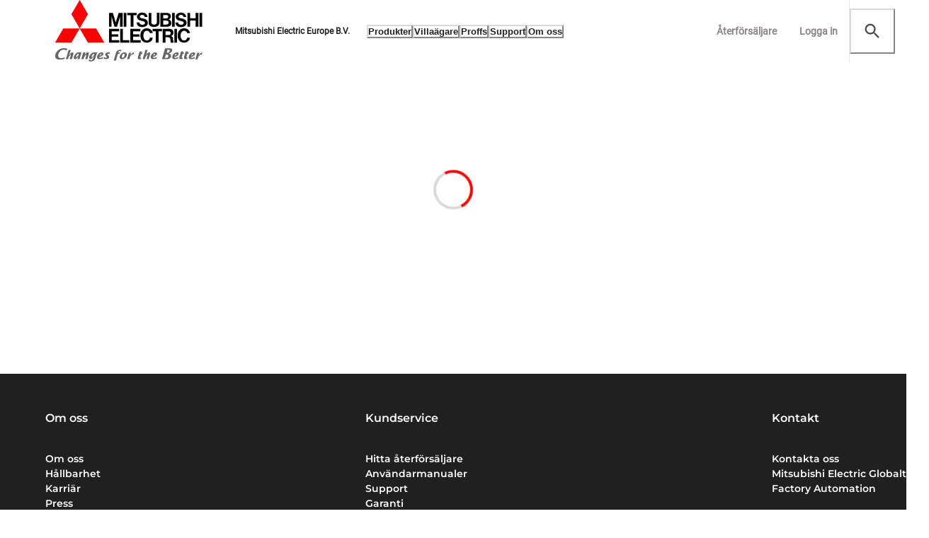

--- FILE ---
content_type: text/html; charset=utf-8
request_url: https://mitsubishielectric.se/verktyg-installator
body_size: 14984
content:
<!DOCTYPE html><html lang="sv"><head><meta charSet="utf-8"/><meta name="viewport" content="width=device-width"/><title>Klimatprodukter - Värmepumpar i Norden | Mitsubishi Electric</title><meta name="next-head-count" content="3"/><meta content="lyChhKI_puteflvDyczNlKyoGYjYXxb2sjEd_prM_Ro" name="google-site-verification"/><link href="/favicon.ico" rel="icon"/><link href="/apple-touch-icon.png" rel="apple-touch-icon"/><meta content="index,follow" name="robots"/><link rel="preconnect" href="https://use.typekit.net" crossorigin /><link rel="preload" href="/_next/static/css/90f58076b7a9a6f9.css" as="style"/><link rel="stylesheet" href="/_next/static/css/90f58076b7a9a6f9.css" data-n-g=""/><noscript data-n-css=""></noscript><script defer="" nomodule="" src="/_next/static/chunks/polyfills-c67a75d1b6f99dc8.js"></script><script src="/_next/static/chunks/webpack-5d53a994fa173254.js" defer=""></script><script src="/_next/static/chunks/framework-4ed89e9640adfb9e.js" defer=""></script><script src="/_next/static/chunks/main-071db2bbb28dee25.js" defer=""></script><script src="/_next/static/chunks/pages/_app-60f6f3dcdf4ce4c7.js" defer=""></script><script src="/_next/static/chunks/6763fea0-aed3f4846cff7561.js" defer=""></script><script src="/_next/static/chunks/7536-401ace6eb2b40a82.js" defer=""></script><script src="/_next/static/chunks/3468-9e2725954666d546.js" defer=""></script><script src="/_next/static/chunks/2950-f27d40d59949cc57.js" defer=""></script><script src="/_next/static/chunks/925-20358718fe815226.js" defer=""></script><script src="/_next/static/chunks/6381-e26c93e2b20f2cf4.js" defer=""></script><script src="/_next/static/chunks/3973-8ad71b55b3ec10dc.js" defer=""></script><script src="/_next/static/chunks/9957-4567c07a2d08e78e.js" defer=""></script><script src="/_next/static/chunks/4357-851e827e3cef91e4.js" defer=""></script><script src="/_next/static/chunks/7095-f40e7700a5e73f4c.js" defer=""></script><script src="/_next/static/chunks/3958-c791fd7867f9aeb3.js" defer=""></script><script src="/_next/static/chunks/3960-2055e83531f69cab.js" defer=""></script><script src="/_next/static/chunks/7674-fde7b7842cb3db7f.js" defer=""></script><script src="/_next/static/chunks/9497-4c8a08b3ea4dc4d6.js" defer=""></script><script src="/_next/static/chunks/pages/%5B...cmsPath%5D-dcaa59a105eff63d.js" defer=""></script><script src="/_next/static/0ewI68DMYW8fCI2bH6yc6/_buildManifest.js" defer=""></script><script src="/_next/static/0ewI68DMYW8fCI2bH6yc6/_ssgManifest.js" defer=""></script><style data-href="https://use.typekit.net/ycn5yco.css">@import url("https://p.typekit.net/p.css?s=1&k=ycn5yco&ht=tk&f=44426.44427.44428.44429.45065.45066.45069.45070.45079.45080.45083.45084&a=82700716&app=typekit&e=css");@font-face{font-family:"bebas-neue-pro";src:url("https://use.typekit.net/af/1c26fd/00000000000000007735c8b3/30/l?primer=7cdcb44be4a7db8877ffa5c0007b8dd865b3bbc383831fe2ea177f62257a9191&fvd=i4&v=3") format("woff2"),url("https://use.typekit.net/af/1c26fd/00000000000000007735c8b3/30/d?primer=7cdcb44be4a7db8877ffa5c0007b8dd865b3bbc383831fe2ea177f62257a9191&fvd=i4&v=3") format("woff"),url("https://use.typekit.net/af/1c26fd/00000000000000007735c8b3/30/a?primer=7cdcb44be4a7db8877ffa5c0007b8dd865b3bbc383831fe2ea177f62257a9191&fvd=i4&v=3") format("opentype");font-display:auto;font-style:italic;font-weight:400;font-stretch:normal}@font-face{font-family:"bebas-neue-pro";src:url("https://use.typekit.net/af/2ba20d/00000000000000007735c8b6/30/l?primer=7cdcb44be4a7db8877ffa5c0007b8dd865b3bbc383831fe2ea177f62257a9191&fvd=n4&v=3") format("woff2"),url("https://use.typekit.net/af/2ba20d/00000000000000007735c8b6/30/d?primer=7cdcb44be4a7db8877ffa5c0007b8dd865b3bbc383831fe2ea177f62257a9191&fvd=n4&v=3") format("woff"),url("https://use.typekit.net/af/2ba20d/00000000000000007735c8b6/30/a?primer=7cdcb44be4a7db8877ffa5c0007b8dd865b3bbc383831fe2ea177f62257a9191&fvd=n4&v=3") format("opentype");font-display:auto;font-style:normal;font-weight:400;font-stretch:normal}@font-face{font-family:"bebas-neue-pro";src:url("https://use.typekit.net/af/6fab65/00000000000000007735c8b9/30/l?primer=7cdcb44be4a7db8877ffa5c0007b8dd865b3bbc383831fe2ea177f62257a9191&fvd=n6&v=3") format("woff2"),url("https://use.typekit.net/af/6fab65/00000000000000007735c8b9/30/d?primer=7cdcb44be4a7db8877ffa5c0007b8dd865b3bbc383831fe2ea177f62257a9191&fvd=n6&v=3") format("woff"),url("https://use.typekit.net/af/6fab65/00000000000000007735c8b9/30/a?primer=7cdcb44be4a7db8877ffa5c0007b8dd865b3bbc383831fe2ea177f62257a9191&fvd=n6&v=3") format("opentype");font-display:auto;font-style:normal;font-weight:600;font-stretch:normal}@font-face{font-family:"bebas-neue-pro";src:url("https://use.typekit.net/af/92adad/00000000000000007735c8bc/30/l?primer=7cdcb44be4a7db8877ffa5c0007b8dd865b3bbc383831fe2ea177f62257a9191&fvd=i6&v=3") format("woff2"),url("https://use.typekit.net/af/92adad/00000000000000007735c8bc/30/d?primer=7cdcb44be4a7db8877ffa5c0007b8dd865b3bbc383831fe2ea177f62257a9191&fvd=i6&v=3") format("woff"),url("https://use.typekit.net/af/92adad/00000000000000007735c8bc/30/a?primer=7cdcb44be4a7db8877ffa5c0007b8dd865b3bbc383831fe2ea177f62257a9191&fvd=i6&v=3") format("opentype");font-display:auto;font-style:italic;font-weight:600;font-stretch:normal}@font-face{font-family:"bebas-neue-pro-semiexpanded";src:url("https://use.typekit.net/af/6c0184/00000000000000007735c8b4/30/l?primer=7cdcb44be4a7db8877ffa5c0007b8dd865b3bbc383831fe2ea177f62257a9191&fvd=i4&v=3") format("woff2"),url("https://use.typekit.net/af/6c0184/00000000000000007735c8b4/30/d?primer=7cdcb44be4a7db8877ffa5c0007b8dd865b3bbc383831fe2ea177f62257a9191&fvd=i4&v=3") format("woff"),url("https://use.typekit.net/af/6c0184/00000000000000007735c8b4/30/a?primer=7cdcb44be4a7db8877ffa5c0007b8dd865b3bbc383831fe2ea177f62257a9191&fvd=i4&v=3") format("opentype");font-display:auto;font-style:italic;font-weight:400;font-stretch:normal}@font-face{font-family:"bebas-neue-pro-semiexpanded";src:url("https://use.typekit.net/af/cfa039/00000000000000007735c8b7/30/l?primer=7cdcb44be4a7db8877ffa5c0007b8dd865b3bbc383831fe2ea177f62257a9191&fvd=n4&v=3") format("woff2"),url("https://use.typekit.net/af/cfa039/00000000000000007735c8b7/30/d?primer=7cdcb44be4a7db8877ffa5c0007b8dd865b3bbc383831fe2ea177f62257a9191&fvd=n4&v=3") format("woff"),url("https://use.typekit.net/af/cfa039/00000000000000007735c8b7/30/a?primer=7cdcb44be4a7db8877ffa5c0007b8dd865b3bbc383831fe2ea177f62257a9191&fvd=n4&v=3") format("opentype");font-display:auto;font-style:normal;font-weight:400;font-stretch:normal}@font-face{font-family:"bebas-neue-pro-semiexpanded";src:url("https://use.typekit.net/af/9f96bc/00000000000000007735c8bf/30/l?primer=7cdcb44be4a7db8877ffa5c0007b8dd865b3bbc383831fe2ea177f62257a9191&fvd=n7&v=3") format("woff2"),url("https://use.typekit.net/af/9f96bc/00000000000000007735c8bf/30/d?primer=7cdcb44be4a7db8877ffa5c0007b8dd865b3bbc383831fe2ea177f62257a9191&fvd=n7&v=3") format("woff"),url("https://use.typekit.net/af/9f96bc/00000000000000007735c8bf/30/a?primer=7cdcb44be4a7db8877ffa5c0007b8dd865b3bbc383831fe2ea177f62257a9191&fvd=n7&v=3") format("opentype");font-display:auto;font-style:normal;font-weight:700;font-stretch:normal}@font-face{font-family:"bebas-neue-pro-semiexpanded";src:url("https://use.typekit.net/af/738551/00000000000000007735c8c1/30/l?primer=7cdcb44be4a7db8877ffa5c0007b8dd865b3bbc383831fe2ea177f62257a9191&fvd=i7&v=3") format("woff2"),url("https://use.typekit.net/af/738551/00000000000000007735c8c1/30/d?primer=7cdcb44be4a7db8877ffa5c0007b8dd865b3bbc383831fe2ea177f62257a9191&fvd=i7&v=3") format("woff"),url("https://use.typekit.net/af/738551/00000000000000007735c8c1/30/a?primer=7cdcb44be4a7db8877ffa5c0007b8dd865b3bbc383831fe2ea177f62257a9191&fvd=i7&v=3") format("opentype");font-display:auto;font-style:italic;font-weight:700;font-stretch:normal}@font-face{font-family:"bebas-neue-pro-expanded";src:url("https://use.typekit.net/af/6106bf/00000000000000007735c8b5/30/l?primer=7cdcb44be4a7db8877ffa5c0007b8dd865b3bbc383831fe2ea177f62257a9191&fvd=i4&v=3") format("woff2"),url("https://use.typekit.net/af/6106bf/00000000000000007735c8b5/30/d?primer=7cdcb44be4a7db8877ffa5c0007b8dd865b3bbc383831fe2ea177f62257a9191&fvd=i4&v=3") format("woff"),url("https://use.typekit.net/af/6106bf/00000000000000007735c8b5/30/a?primer=7cdcb44be4a7db8877ffa5c0007b8dd865b3bbc383831fe2ea177f62257a9191&fvd=i4&v=3") format("opentype");font-display:auto;font-style:italic;font-weight:400;font-stretch:normal}@font-face{font-family:"bebas-neue-pro-expanded";src:url("https://use.typekit.net/af/94f2fe/00000000000000007735c8b8/30/l?primer=7cdcb44be4a7db8877ffa5c0007b8dd865b3bbc383831fe2ea177f62257a9191&fvd=n4&v=3") format("woff2"),url("https://use.typekit.net/af/94f2fe/00000000000000007735c8b8/30/d?primer=7cdcb44be4a7db8877ffa5c0007b8dd865b3bbc383831fe2ea177f62257a9191&fvd=n4&v=3") format("woff"),url("https://use.typekit.net/af/94f2fe/00000000000000007735c8b8/30/a?primer=7cdcb44be4a7db8877ffa5c0007b8dd865b3bbc383831fe2ea177f62257a9191&fvd=n4&v=3") format("opentype");font-display:auto;font-style:normal;font-weight:400;font-stretch:normal}@font-face{font-family:"bebas-neue-pro-expanded";src:url("https://use.typekit.net/af/7ea0dd/00000000000000007735c8c0/30/l?primer=7cdcb44be4a7db8877ffa5c0007b8dd865b3bbc383831fe2ea177f62257a9191&fvd=n7&v=3") format("woff2"),url("https://use.typekit.net/af/7ea0dd/00000000000000007735c8c0/30/d?primer=7cdcb44be4a7db8877ffa5c0007b8dd865b3bbc383831fe2ea177f62257a9191&fvd=n7&v=3") format("woff"),url("https://use.typekit.net/af/7ea0dd/00000000000000007735c8c0/30/a?primer=7cdcb44be4a7db8877ffa5c0007b8dd865b3bbc383831fe2ea177f62257a9191&fvd=n7&v=3") format("opentype");font-display:auto;font-style:normal;font-weight:700;font-stretch:normal}@font-face{font-family:"bebas-neue-pro-expanded";src:url("https://use.typekit.net/af/7f7bf7/00000000000000007735c8c2/30/l?primer=7cdcb44be4a7db8877ffa5c0007b8dd865b3bbc383831fe2ea177f62257a9191&fvd=i7&v=3") format("woff2"),url("https://use.typekit.net/af/7f7bf7/00000000000000007735c8c2/30/d?primer=7cdcb44be4a7db8877ffa5c0007b8dd865b3bbc383831fe2ea177f62257a9191&fvd=i7&v=3") format("woff"),url("https://use.typekit.net/af/7f7bf7/00000000000000007735c8c2/30/a?primer=7cdcb44be4a7db8877ffa5c0007b8dd865b3bbc383831fe2ea177f62257a9191&fvd=i7&v=3") format("opentype");font-display:auto;font-style:italic;font-weight:700;font-stretch:normal}.tk-bebas-neue-pro{font-family:"bebas-neue-pro",sans-serif}.tk-bebas-neue-pro-semiexpanded{font-family:"bebas-neue-pro-semiexpanded",sans-serif}.tk-bebas-neue-pro-expanded{font-family:"bebas-neue-pro-expanded",sans-serif}</style></head><body><div id="__next"><style data-emotion="css-global 6bwcy1">:host,:root,[data-theme]{--chakra-ring-inset:var(--chakra-empty,/*!*/ /*!*/);--chakra-ring-offset-width:0px;--chakra-ring-offset-color:#fff;--chakra-ring-color:rgba(66, 153, 225, 0.6);--chakra-ring-offset-shadow:0 0 #0000;--chakra-ring-shadow:0 0 #0000;--chakra-space-x-reverse:0;--chakra-space-y-reverse:0;--chakra-colors-black:#202020;--chakra-colors-white:#fff;--chakra-colors-focus:#1966b3;--chakra-colors-blackAlpha-50:rgba(32, 32, 32, 0.04);--chakra-colors-blackAlpha-100:rgba(32, 32, 32, 0.06);--chakra-colors-blackAlpha-200:rgba(32, 32, 32, 0.08);--chakra-colors-blackAlpha-300:rgba(32, 32, 32, 0.16);--chakra-colors-blackAlpha-400:rgba(32, 32, 32, 0.24);--chakra-colors-blackAlpha-500:rgba(32, 32, 32, 0.36);--chakra-colors-blackAlpha-600:rgba(32, 32, 32, 0.48);--chakra-colors-blackAlpha-700:rgba(32, 32, 32, 0.64);--chakra-colors-blackAlpha-800:rgba(32, 32, 32, 0.8);--chakra-colors-blackAlpha-900:rgba(32, 32, 32, 0.92);--chakra-colors-whiteAlpha-50:rgba(255, 255, 255, 0.04);--chakra-colors-whiteAlpha-100:rgba(255, 255, 255, 0.06);--chakra-colors-whiteAlpha-200:rgba(255, 255, 255, 0.08);--chakra-colors-whiteAlpha-300:rgba(255, 255, 255, 0.16);--chakra-colors-whiteAlpha-400:rgba(255, 255, 255, 0.24);--chakra-colors-whiteAlpha-500:rgba(255, 255, 255, 0.36);--chakra-colors-whiteAlpha-600:rgba(255, 255, 255, 0.48);--chakra-colors-whiteAlpha-700:rgba(255, 255, 255, 0.64);--chakra-colors-whiteAlpha-800:rgba(255, 255, 255, 0.8);--chakra-colors-whiteAlpha-900:rgba(255, 255, 255, 0.92);--chakra-colors-red-50:#ffd4de;--chakra-colors-red-100:#ffb5bd;--chakra-colors-red-200:#ff7f7d;--chakra-colors-red-300:#f95556;--chakra-colors-red-400:#ff2a2c;--chakra-colors-red-500:#ff0000;--chakra-colors-red-600:#f00007;--chakra-colors-red-700:#dd0003;--chakra-colors-red-800:#d00000;--chakra-colors-red-900:#c10000;--chakra-colors-gray-50:#f3f3f3;--chakra-colors-gray-100:#dbd9d9;--chakra-colors-gray-200:#c9c7c7;--chakra-colors-gray-300:#b1adad;--chakra-colors-gray-400:#a19d9d;--chakra-colors-gray-500:#8a8585;--chakra-colors-gray-600:#7e7979;--chakra-colors-gray-650:#707575;--chakra-colors-gray-700:#625e5e;--chakra-colors-gray-800:#4c4949;--chakra-colors-gray-900:#3a3838;--chakra-colors-orange-50:#fef2e9;--chakra-colors-orange-100:#fcd5ba;--chakra-colors-orange-200:#fac198;--chakra-colors-orange-300:#f8a56a;--chakra-colors-orange-400:#f6944d;--chakra-colors-orange-500:#f47920;--chakra-colors-orange-600:#de6e1d;--chakra-colors-orange-700:#ad5617;--chakra-colors-orange-800:#864312;--chakra-colors-orange-900:#66330d;--chakra-colors-yellow-50:#fff9e9;--chakra-colors-yellow-100:#ffedbc;--chakra-colors-yellow-200:#ffe59c;--chakra-colors-yellow-300:#ffd96e;--chakra-colors-yellow-400:#ffd152;--chakra-colors-yellow-500:#ffc627;--chakra-colors-yellow-600:#e8b423;--chakra-colors-yellow-700:#b58d1c;--chakra-colors-yellow-800:#8c6d15;--chakra-colors-yellow-900:#6b5310;--chakra-colors-blue-50:#e8f0f7;--chakra-colors-blue-100:#b8d0e7;--chakra-colors-blue-200:#95b9dc;--chakra-colors-blue-300:#6598cc;--chakra-colors-blue-400:#4785c2;--chakra-colors-blue-500:#1966b3;--chakra-colors-blue-600:#175da3;--chakra-colors-blue-700:#12487f;--chakra-colors-blue-800:#0e3862;--chakra-colors-blue-900:#0b2b4b;--chakra-colors-lightblue-50:#f4f9fd;--chakra-colors-lightblue-100:#dceef8;--chakra-colors-lightblue-200:#cbe5f5;--chakra-colors-lightblue-300:#cbe5f5;--chakra-colors-lightblue-400:#a5d2ee;--chakra-colors-lightblue-500:#8fc7ea;--chakra-colors-lightblue-600:#82b5d5;--chakra-colors-lightblue-700:#668da6;--chakra-colors-lightblue-800:#4f6d81;--chakra-colors-lightblue-900:#3c5462;--chakra-colors-green-50:#eff8f3;--chakra-colors-green-100:#cce8d9;--chakra-colors-green-200:#b3ddc6;--chakra-colors-green-300:#90cdad;--chakra-colors-green-400:#7bc49d;--chakra-colors-green-500:#5ab584;--chakra-colors-green-600:#52a578;--chakra-colors-green-700:#40815e;--chakra-colors-green-800:#326449;--chakra-colors-green-900:#264c37;--chakra-borders-none:0;--chakra-borders-1px:1px solid;--chakra-borders-2px:2px solid;--chakra-borders-4px:4px solid;--chakra-borders-8px:8px solid;--chakra-borders-main:1px solid var(--chakra-colors-gray-100);--chakra-fonts-heading:"bebas-neue-pro",-apple-system,BlinkMacSystemFont,"Segoe UI",Roboto,Helvetica,Arial,sans-serif,"Apple Color Emoji","Segoe UI Emoji","Segoe UI Symbol";--chakra-fonts-body:"Montserrat",-apple-system,BlinkMacSystemFont,"Segoe UI",Roboto,Helvetica,Arial,sans-serif,"Apple Color Emoji","Segoe UI Emoji","Segoe UI Symbol";--chakra-fonts-mono:SFMono-Regular,Menlo,Monaco,Consolas,"Liberation Mono","Courier New",monospace;--chakra-fonts-header:Roboto,sans-serif;--chakra-fontSizes-3xs:0.45rem;--chakra-fontSizes-2xs:0.625rem;--chakra-fontSizes-xs:0.75rem;--chakra-fontSizes-sm:0.875rem;--chakra-fontSizes-md:1rem;--chakra-fontSizes-lg:1.125rem;--chakra-fontSizes-xl:1.25rem;--chakra-fontSizes-2xl:1.5rem;--chakra-fontSizes-3xl:1.875rem;--chakra-fontSizes-4xl:2.25rem;--chakra-fontSizes-5xl:3rem;--chakra-fontSizes-6xl:3.75rem;--chakra-fontSizes-7xl:4.5rem;--chakra-fontSizes-8xl:6rem;--chakra-fontSizes-9xl:8rem;--chakra-fontSizes-xxs:0.625rem;--chakra-fontWeights-hairline:100;--chakra-fontWeights-thin:200;--chakra-fontWeights-light:300;--chakra-fontWeights-normal:400;--chakra-fontWeights-medium:500;--chakra-fontWeights-semibold:600;--chakra-fontWeights-bold:700;--chakra-fontWeights-extrabold:800;--chakra-fontWeights-black:900;--chakra-letterSpacings-tighter:-0.05em;--chakra-letterSpacings-tight:-0.025em;--chakra-letterSpacings-normal:0;--chakra-letterSpacings-wide:0.025em;--chakra-letterSpacings-wider:0.05em;--chakra-letterSpacings-widest:0.1em;--chakra-lineHeights-3:.75rem;--chakra-lineHeights-4:1rem;--chakra-lineHeights-5:1.25rem;--chakra-lineHeights-6:1.5rem;--chakra-lineHeights-7:1.75rem;--chakra-lineHeights-8:2rem;--chakra-lineHeights-9:2.25rem;--chakra-lineHeights-10:2.5rem;--chakra-lineHeights-normal:normal;--chakra-lineHeights-none:1;--chakra-lineHeights-shorter:1.25;--chakra-lineHeights-short:1.375;--chakra-lineHeights-base:1.5;--chakra-lineHeights-tall:1.625;--chakra-lineHeights-taller:2;--chakra-radii-none:0;--chakra-radii-sm:0.125rem;--chakra-radii-base:0.25rem;--chakra-radii-md:0.375rem;--chakra-radii-lg:0.5rem;--chakra-radii-xl:0.75rem;--chakra-radii-2xl:1rem;--chakra-radii-3xl:1.5rem;--chakra-radii-full:9999px;--chakra-space-1:0.25rem;--chakra-space-2:0.5rem;--chakra-space-3:0.75rem;--chakra-space-4:1rem;--chakra-space-5:1.25rem;--chakra-space-6:1.5rem;--chakra-space-7:1.75rem;--chakra-space-8:2rem;--chakra-space-9:2.25rem;--chakra-space-10:2.5rem;--chakra-space-12:3rem;--chakra-space-14:3.5rem;--chakra-space-16:4rem;--chakra-space-20:5rem;--chakra-space-24:6rem;--chakra-space-28:7rem;--chakra-space-32:8rem;--chakra-space-36:9rem;--chakra-space-40:10rem;--chakra-space-44:11rem;--chakra-space-48:12rem;--chakra-space-52:13rem;--chakra-space-56:14rem;--chakra-space-60:15rem;--chakra-space-64:16rem;--chakra-space-72:18rem;--chakra-space-80:20rem;--chakra-space-96:24rem;--chakra-space-px:1px;--chakra-space-0-5:0.125rem;--chakra-space-1-5:0.375rem;--chakra-space-2-5:0.625rem;--chakra-space-3-5:0.875rem;--chakra-space-xxxs:0.125rem;--chakra-space-xxs:0.25rem;--chakra-space-xs:0.5rem;--chakra-space-sm:1rem;--chakra-space-md:1.5rem;--chakra-space-lg:2rem;--chakra-space-xl:2.5rem;--chakra-space-xxl:3rem;--chakra-space-section:5rem;--chakra-space-catalogue:1rem;--chakra-space-component:1rem;--chakra-space-componentNegative:-1rem;--chakra-space-form:1.5rem;--chakra-space-gutter-base:1rem;--chakra-space-gutter-md:2.5rem;--chakra-shadows-xs:0 0 0 1px rgba(0, 0, 0, 0.05);--chakra-shadows-sm:0 1px 2px 0 rgba(0, 0, 0, 0.05);--chakra-shadows-base:0 1px 3px 0 rgba(0, 0, 0, 0.1),0 1px 2px 0 rgba(0, 0, 0, 0.06);--chakra-shadows-md:0 4px 6px -1px rgba(0, 0, 0, 0.1),0 2px 4px -1px rgba(0, 0, 0, 0.06);--chakra-shadows-lg:0 10px 15px -3px rgba(0, 0, 0, 0.1),0 4px 6px -2px rgba(0, 0, 0, 0.05);--chakra-shadows-xl:0 20px 25px -5px rgba(0, 0, 0, 0.1),0 10px 10px -5px rgba(0, 0, 0, 0.04);--chakra-shadows-2xl:0 25px 50px -12px rgba(0, 0, 0, 0.25);--chakra-shadows-outline:0 0 0 2px var(--chakra-colors-blue-300);--chakra-shadows-inner:inset 0 2px 4px 0 rgba(0,0,0,0.06);--chakra-shadows-none:none;--chakra-shadows-dark-lg:rgba(0, 0, 0, 0.1) 0px 0px 0px 1px,rgba(0, 0, 0, 0.2) 0px 5px 10px,rgba(0, 0, 0, 0.4) 0px 15px 40px;--chakra-sizes-1:0.25rem;--chakra-sizes-2:0.5rem;--chakra-sizes-3:0.75rem;--chakra-sizes-4:1rem;--chakra-sizes-5:1.25rem;--chakra-sizes-6:1.5rem;--chakra-sizes-7:1.75rem;--chakra-sizes-8:2rem;--chakra-sizes-9:2.25rem;--chakra-sizes-10:2.5rem;--chakra-sizes-12:3rem;--chakra-sizes-14:3.5rem;--chakra-sizes-16:4rem;--chakra-sizes-20:5rem;--chakra-sizes-24:6rem;--chakra-sizes-28:7rem;--chakra-sizes-32:8rem;--chakra-sizes-36:9rem;--chakra-sizes-40:10rem;--chakra-sizes-44:11rem;--chakra-sizes-48:12rem;--chakra-sizes-52:13rem;--chakra-sizes-56:14rem;--chakra-sizes-60:15rem;--chakra-sizes-64:16rem;--chakra-sizes-72:18rem;--chakra-sizes-80:20rem;--chakra-sizes-96:24rem;--chakra-sizes-px:1px;--chakra-sizes-0-5:0.125rem;--chakra-sizes-1-5:0.375rem;--chakra-sizes-2-5:0.625rem;--chakra-sizes-3-5:0.875rem;--chakra-sizes-max:max-content;--chakra-sizes-min:min-content;--chakra-sizes-full:100%;--chakra-sizes-3xs:14rem;--chakra-sizes-2xs:16rem;--chakra-sizes-xs:20rem;--chakra-sizes-sm:24rem;--chakra-sizes-md:28rem;--chakra-sizes-lg:32rem;--chakra-sizes-xl:36rem;--chakra-sizes-2xl:42rem;--chakra-sizes-3xl:48rem;--chakra-sizes-4xl:56rem;--chakra-sizes-5xl:64rem;--chakra-sizes-6xl:72rem;--chakra-sizes-7xl:80rem;--chakra-sizes-8xl:90rem;--chakra-sizes-prose:60ch;--chakra-sizes-container-sm:640px;--chakra-sizes-container-md:768px;--chakra-sizes-container-lg:1024px;--chakra-sizes-container-xl:1280px;--chakra-sizes-line:65ch;--chakra-zIndices-hide:-1;--chakra-zIndices-auto:auto;--chakra-zIndices-base:0;--chakra-zIndices-docked:10;--chakra-zIndices-dropdown:1000;--chakra-zIndices-sticky:1100;--chakra-zIndices-banner:1200;--chakra-zIndices-overlay:1300;--chakra-zIndices-modal:1400;--chakra-zIndices-popover:1500;--chakra-zIndices-skipLink:1600;--chakra-zIndices-toast:1700;--chakra-zIndices-tooltip:1800;--chakra-transition-property-common:background-color,border-color,color,fill,stroke,opacity,box-shadow,transform;--chakra-transition-property-colors:background-color,border-color,color,fill,stroke;--chakra-transition-property-dimensions:width,height;--chakra-transition-property-position:left,right,top,bottom;--chakra-transition-property-background:background-color,background-image,background-position;--chakra-transition-easing-ease-in:cubic-bezier(0.4, 0, 1, 1);--chakra-transition-easing-ease-out:cubic-bezier(0, 0, 0.2, 1);--chakra-transition-easing-ease-in-out:cubic-bezier(0.4, 0, 0.2, 1);--chakra-transition-duration-ultra-fast:50ms;--chakra-transition-duration-faster:100ms;--chakra-transition-duration-fast:150ms;--chakra-transition-duration-normal:200ms;--chakra-transition-duration-slow:300ms;--chakra-transition-duration-slower:400ms;--chakra-transition-duration-ultra-slow:500ms;--chakra-blur-none:0;--chakra-blur-sm:4px;--chakra-blur-base:8px;--chakra-blur-md:12px;--chakra-blur-lg:16px;--chakra-blur-xl:24px;--chakra-blur-2xl:40px;--chakra-blur-3xl:64px;--chakra-breakpoints-base:0em;--chakra-breakpoints-sm:30em;--chakra-breakpoints-md:48em;--chakra-breakpoints-lg:62em;--chakra-breakpoints-xl:80em;--chakra-breakpoints-2xl:96em;--chakra-breakpoints-xs:22.5em;--chakra-colors-chakra-border-color:var(--chakra-colors-gray-100);}.chakra-ui-light :host:not([data-theme]),.chakra-ui-light :root:not([data-theme]),.chakra-ui-light [data-theme]:not([data-theme]),[data-theme=light] :host:not([data-theme]),[data-theme=light] :root:not([data-theme]),[data-theme=light] [data-theme]:not([data-theme]),:host[data-theme=light],:root[data-theme=light],[data-theme][data-theme=light]{--chakra-colors-chakra-body-text:var(--chakra-colors-gray-800);--chakra-colors-chakra-body-bg:var(--chakra-colors-white);--chakra-colors-chakra-inverse-text:var(--chakra-colors-white);--chakra-colors-chakra-subtle-bg:var(--chakra-colors-gray-100);--chakra-colors-chakra-subtle-text:var(--chakra-colors-gray-600);--chakra-colors-chakra-placeholder-color:var(--chakra-colors-gray-500);}.chakra-ui-dark :host:not([data-theme]),.chakra-ui-dark :root:not([data-theme]),.chakra-ui-dark [data-theme]:not([data-theme]),[data-theme=dark] :host:not([data-theme]),[data-theme=dark] :root:not([data-theme]),[data-theme=dark] [data-theme]:not([data-theme]),:host[data-theme=dark],:root[data-theme=dark],[data-theme][data-theme=dark]{--chakra-colors-chakra-body-text:var(--chakra-colors-whiteAlpha-900);--chakra-colors-chakra-body-bg:var(--chakra-colors-gray-800);--chakra-colors-chakra-inverse-text:var(--chakra-colors-gray-800);--chakra-colors-chakra-subtle-bg:var(--chakra-colors-gray-700);--chakra-colors-chakra-subtle-text:var(--chakra-colors-gray-400);--chakra-colors-chakra-placeholder-color:var(--chakra-colors-whiteAlpha-400);}</style><style data-emotion="css-global fubdgu">html{line-height:1.5;-webkit-text-size-adjust:100%;font-family:system-ui,sans-serif;-webkit-font-smoothing:antialiased;text-rendering:optimizeLegibility;-moz-osx-font-smoothing:grayscale;touch-action:manipulation;}body{position:relative;min-height:100%;margin:0;font-feature-settings:"kern";}:where(*, *::before, *::after){border-width:0;border-style:solid;box-sizing:border-box;word-wrap:break-word;}main{display:block;}hr{border-top-width:1px;box-sizing:content-box;height:0;overflow:visible;}:where(pre, code, kbd,samp){font-family:SFMono-Regular,Menlo,Monaco,Consolas,monospace;font-size:1em;}a{background-color:transparent;color:inherit;-webkit-text-decoration:inherit;text-decoration:inherit;}abbr[title]{border-bottom:none;-webkit-text-decoration:underline;text-decoration:underline;-webkit-text-decoration:underline dotted;-webkit-text-decoration:underline dotted;text-decoration:underline dotted;}:where(b, strong){font-weight:bold;}small{font-size:80%;}:where(sub,sup){font-size:75%;line-height:0;position:relative;vertical-align:baseline;}sub{bottom:-0.25em;}sup{top:-0.5em;}img{border-style:none;}:where(button, input, optgroup, select, textarea){font-family:inherit;font-size:100%;line-height:1.15;margin:0;}:where(button, input){overflow:visible;}:where(button, select){text-transform:none;}:where(
          button::-moz-focus-inner,
          [type="button"]::-moz-focus-inner,
          [type="reset"]::-moz-focus-inner,
          [type="submit"]::-moz-focus-inner
        ){border-style:none;padding:0;}fieldset{padding:0.35em 0.75em 0.625em;}legend{box-sizing:border-box;color:inherit;display:table;max-width:100%;padding:0;white-space:normal;}progress{vertical-align:baseline;}textarea{overflow:auto;}:where([type="checkbox"], [type="radio"]){box-sizing:border-box;padding:0;}input[type="number"]::-webkit-inner-spin-button,input[type="number"]::-webkit-outer-spin-button{-webkit-appearance:none!important;}input[type="number"]{-moz-appearance:textfield;}input[type="search"]{-webkit-appearance:textfield;outline-offset:-2px;}input[type="search"]::-webkit-search-decoration{-webkit-appearance:none!important;}::-webkit-file-upload-button{-webkit-appearance:button;font:inherit;}details{display:block;}summary{display:-webkit-box;display:-webkit-list-item;display:-ms-list-itembox;display:list-item;}template{display:none;}[hidden]{display:none!important;}:where(
          blockquote,
          dl,
          dd,
          h1,
          h2,
          h3,
          h4,
          h5,
          h6,
          hr,
          figure,
          p,
          pre
        ){margin:0;}button{background:transparent;padding:0;}fieldset{margin:0;padding:0;}:where(ol, ul){margin:0;padding:0;}textarea{resize:vertical;}:where(button, [role="button"]){cursor:pointer;}button::-moz-focus-inner{border:0!important;}table{border-collapse:collapse;}:where(h1, h2, h3, h4, h5, h6){font-size:inherit;font-weight:inherit;}:where(button, input, optgroup, select, textarea){padding:0;line-height:inherit;color:inherit;}:where(img, svg, video, canvas, audio, iframe, embed, object){display:block;}:where(img, video){max-width:100%;height:auto;}[data-js-focus-visible] :focus:not([data-focus-visible-added]):not(
          [data-focus-visible-disabled]
        ){outline:none;box-shadow:none;}select::-ms-expand{display:none;}:root,:host{--chakra-vh:100vh;}@supports (height: -webkit-fill-available){:root,:host{--chakra-vh:-webkit-fill-available;}}@supports (height: -moz-fill-available){:root,:host{--chakra-vh:-moz-fill-available;}}@supports (height: 100dvh){:root,:host{--chakra-vh:100dvh;}}</style><style data-emotion="css-global 2udovq">body{font-family:var(--chakra-fonts-body);color:var(--chakra-colors-black);background:var(--chakra-colors-chakra-body-bg);transition-property:background-color;transition-duration:var(--chakra-transition-duration-normal);line-height:var(--chakra-lineHeights-base);}*::-webkit-input-placeholder{color:var(--chakra-colors-chakra-placeholder-color);}*::-moz-placeholder{color:var(--chakra-colors-chakra-placeholder-color);}*:-ms-input-placeholder{color:var(--chakra-colors-chakra-placeholder-color);}*::placeholder{color:var(--chakra-colors-chakra-placeholder-color);}*,*::before,::after{border-color:var(--chakra-colors-chakra-border-color);}b{font-weight:var(--chakra-fontWeights-semibold);}:root{--scrollbarWidth:0px;}.pac-container{z-index:1500;}</style><style data-emotion="css zf0iqh">.css-zf0iqh{display:-webkit-box;display:-webkit-flex;display:-ms-flexbox;display:flex;-webkit-flex-direction:column;-ms-flex-direction:column;flex-direction:column;min-height:100vh;}</style><div class="css-zf0iqh"><style data-emotion="css 7fhbl7">.css-7fhbl7{display:-webkit-box;display:-webkit-flex;display:-ms-flexbox;display:flex;height:var(--chakra-sizes-16);position:-webkit-sticky;position:sticky;top:0px;z-index:var(--chakra-zIndices-banner);}@media screen and (min-width: 62em){.css-7fhbl7{height:5.5rem;}}</style><div class="css-7fhbl7"><style data-emotion="css 994vh3">.css-994vh3{width:100%;-webkit-margin-start:auto;margin-inline-start:auto;-webkit-margin-end:auto;margin-inline-end:auto;-webkit-padding-start:var(--chakra-space-sm);padding-inline-start:var(--chakra-space-sm);-webkit-padding-end:var(--chakra-space-sm);padding-inline-end:var(--chakra-space-sm);}@media screen and (min-width: 62em){.css-994vh3{-webkit-padding-start:var(--chakra-space-lg);padding-inline-start:var(--chakra-space-lg);-webkit-padding-end:var(--chakra-space-lg);padding-inline-end:var(--chakra-space-lg);}}@media screen and (min-width: 96em){.css-994vh3{max-width:92rem;}}</style><div class="chakra-container css-994vh3"><style data-emotion="css 8bv2j3">.css-8bv2j3{display:-webkit-box;display:-webkit-flex;display:-ms-flexbox;display:flex;-webkit-flex-direction:column;-ms-flex-direction:column;flex-direction:column;-webkit-align-items:stretch;-webkit-box-align:stretch;-ms-flex-align:stretch;align-items:stretch;gap:var(--chakra-space-section);}</style><div class="css-8bv2j3"><style data-emotion="css goxrii">.css-goxrii{display:-webkit-box;display:-webkit-flex;display:-ms-flexbox;display:flex;-webkit-align-content:stretch;-ms-flex-line-pack:stretch;align-content:stretch;-webkit-align-items:center;-webkit-box-align:center;-ms-flex-align:center;align-items:center;background:var(--chakra-colors-white);border-bottom:var(--chakra-borders-main);font-family:var(--chakra-fonts-header);font-size:var(--chakra-fontSizes-sm);height:var(--chakra-sizes-16);-webkit-margin-start:var(--chakra-space-componentNegative);margin-inline-start:var(--chakra-space-componentNegative);-webkit-margin-end:var(--chakra-space-componentNegative);margin-inline-end:var(--chakra-space-componentNegative);position:relative;-webkit-padding-start:var(--chakra-space-component);padding-inline-start:var(--chakra-space-component);-webkit-padding-end:var(--chakra-space-component);padding-inline-end:var(--chakra-space-component);}@media screen and (min-width: 62em){.css-goxrii{border-bottom:var(--chakra-borders-none);font-size:var(--chakra-fontSizes-md);height:5.5rem;}}</style><header class="css-goxrii"><style data-emotion="css 9ildlf">.css-9ildlf{display:-webkit-box;display:-webkit-flex;display:-ms-flexbox;display:flex;-webkit-align-items:center;-webkit-box-align:center;-ms-flex-align:center;align-items:center;-webkit-flex-shrink:0;-ms-flex-negative:0;flex-shrink:0;gap:var(--chakra-space-component);height:var(--chakra-sizes-full);padding-top:var(--chakra-space-component);padding-bottom:var(--chakra-space-component);}@media screen and (min-width: 62em){.css-9ildlf{padding-top:var(--chakra-space-md);padding-bottom:var(--chakra-space-md);}}</style><div class="css-9ildlf"><style data-emotion="css 14ybium">.css-14ybium{transition-property:var(--chakra-transition-property-common);transition-duration:var(--chakra-transition-duration-fast);transition-timing-function:var(--chakra-transition-easing-ease-out);cursor:pointer;-webkit-text-decoration:underline;text-decoration:underline;outline:2px solid transparent;outline-offset:2px;color:inherit;height:var(--chakra-sizes-full);}.css-14ybium:hover,.css-14ybium[data-hover]{-webkit-text-decoration:none;text-decoration:none;}.css-14ybium:focus-visible,.css-14ybium[data-focus-visible]{box-shadow:var(--chakra-shadows-outline);}</style><a class="chakra-link css-14ybium" href="/"><style data-emotion="css ek2gyn">.css-ek2gyn{height:var(--chakra-sizes-full);min-width:0px;width:var(--chakra-sizes-full);}</style><img alt="Mitsubishi Electric logo" src="/mitsubishi-logo.svg" class="chakra-image css-ek2gyn"/></a><style data-emotion="css 12pmgwk">.css-12pmgwk{display:none;}@media screen and (min-width: 30em){.css-12pmgwk{display:block;}}</style><div class="css-12pmgwk"><style data-emotion="css 1aam7vk">.css-1aam7vk{opacity:0.6;border:0;border-color:inherit;border-style:solid;border-left-width:1px;height:100%;}</style><hr aria-orientation="vertical" class="chakra-divider css-1aam7vk"/><style data-emotion="css 17lirv4">.css-17lirv4{font-size:var(--chakra-fontSizes-xs);font-weight:var(--chakra-fontWeights-semibold);-webkit-padding-end:var(--chakra-space-xs);padding-inline-end:var(--chakra-space-xs);}</style><p class="chakra-text css-17lirv4">Mitsubishi Electric Europe B.V.</p></div><script type="application/ld+json">{"@context":"https://schema.org","@type":"Organization","url":"https://mitsubishielectric.se","logo":"https://mitsubishielectric.se/mitsubishi-logo.svg"}</script></div><style data-emotion="css 1l28xgk">.css-1l28xgk{margin-left:var(--chakra-space-sm);display:none;}@media screen and (min-width: 62em){.css-1l28xgk{display:block;}}</style><div class="css-1l28xgk"><style data-emotion="css 13177ms">.css-13177ms{display:-webkit-box;display:-webkit-flex;display:-ms-flexbox;display:flex;-webkit-align-items:center;-webkit-box-align:center;-ms-flex-align:center;align-items:center;-webkit-box-flex-wrap:wrap;-webkit-flex-wrap:wrap;-ms-flex-wrap:wrap;flex-wrap:wrap;-webkit-flex:1;-ms-flex:1;flex:1;height:var(--chakra-sizes-full);-webkit-box-pack:center;-ms-flex-pack:center;-webkit-justify-content:center;justify-content:center;}@media screen and (min-width: 62em){.css-13177ms{-webkit-column-gap:var(--chakra-space-sm);column-gap:var(--chakra-space-sm);}}@media screen and (min-width: 80em){.css-13177ms{-webkit-column-gap:var(--chakra-space-md);column-gap:var(--chakra-space-md);}}</style><nav class="css-13177ms"><style data-emotion="css 4ydrbv">.css-4ydrbv{display:-webkit-inline-box;display:-webkit-inline-flex;display:-ms-inline-flexbox;display:inline-flex;-webkit-appearance:none;-moz-appearance:none;-ms-appearance:none;appearance:none;-webkit-align-items:center;-webkit-box-align:center;-ms-flex-align:center;align-items:center;outline:2px solid transparent;outline-offset:2px;transition-property:var(--chakra-transition-property-common);transition-duration:var(--chakra-transition-duration-normal);font-weight:var(--chakra-fontWeights-semibold);color:inherit;height:var(--chakra-sizes-full);}.css-4ydrbv:hover,.css-4ydrbv[data-hover]{color:var(--chakra-colors-red-500);}</style><button id="menu-button-:R6jakdhf6H1:" aria-expanded="false" aria-haspopup="menu" aria-controls="menu-list-:R6jakdhf6H1:" class="chakra-menu__menu-button css-4ydrbv"><style data-emotion="css xl71ch">.css-xl71ch{pointer-events:none;-webkit-flex:1 1 auto;-ms-flex:1 1 auto;flex:1 1 auto;min-width:0px;}</style><span class="css-xl71ch">Produkter</span></button><style data-emotion="css r6z5ec">.css-r6z5ec{z-index:1;}</style><div style="visibility:hidden;position:absolute;min-width:max-content;inset:0 auto auto 0" class="css-r6z5ec"><style data-emotion="css hqsdfn">.css-hqsdfn{outline:2px solid transparent;outline-offset:2px;--menu-bg:#fff;--menu-shadow:var(--chakra-shadows-sm);color:inherit;min-width:var(--chakra-sizes-3xs);padding-top:var(--chakra-space-2);padding-bottom:var(--chakra-space-2);z-index:1;border-radius:var(--chakra-radii-none);border-width:1px;background:var(--menu-bg);box-shadow:var(--chakra-shadows-none);padding:0px;border:var(--chakra-borders-none);}.chakra-ui-dark .css-hqsdfn:not([data-theme]),[data-theme=dark] .css-hqsdfn:not([data-theme]),.css-hqsdfn[data-theme=dark]{--menu-bg:var(--chakra-colors-gray-700);--menu-shadow:var(--chakra-shadows-dark-lg);}</style><div class="chakra-menu__menu-list css-hqsdfn" tabindex="-1" role="menu" id="menu-list-:R6jakdhf6H1:" aria-orientation="vertical" style="transform-origin:var(--popper-transform-origin);opacity:0;visibility:hidden;transform:scale(0.8) translateZ(0)"><style data-emotion="css 1dil0xw">.css-1dil0xw{-webkit-text-decoration:none;text-decoration:none;color:inherit;-webkit-user-select:none;-moz-user-select:none;-ms-user-select:none;user-select:none;display:-webkit-box;display:-webkit-flex;display:-ms-flexbox;display:flex;width:100%;-webkit-align-items:center;-webkit-box-align:center;-ms-flex-align:center;align-items:center;text-align:start;-webkit-flex:0 0 auto;-ms-flex:0 0 auto;flex:0 0 auto;outline:2px solid transparent;outline-offset:2px;padding-top:var(--chakra-space-component);padding-bottom:var(--chakra-space-component);-webkit-padding-start:var(--chakra-space-component);padding-inline-start:var(--chakra-space-component);-webkit-padding-end:var(--chakra-space-component);padding-inline-end:var(--chakra-space-component);transition-property:var(--chakra-transition-property-background);transition-duration:var(--chakra-transition-duration-ultra-fast);transition-timing-function:var(--chakra-transition-easing-ease-in);background:var(--menu-bg);border-bottom:var(--chakra-borders-main);font-size:var(--chakra-fontSizes-md);}.css-1dil0xw:focus,.css-1dil0xw[data-focus]{--menu-bg:var(--chakra-colors-gray-100);color:var(--chakra-colors-red-500);background:transparent;}.chakra-ui-dark .css-1dil0xw:focus:not([data-theme]),.chakra-ui-dark .css-1dil0xw[data-focus]:not([data-theme]),[data-theme=dark] .css-1dil0xw:focus:not([data-theme]),[data-theme=dark] .css-1dil0xw[data-focus]:not([data-theme]),.css-1dil0xw:focus[data-theme=dark],.css-1dil0xw[data-focus][data-theme=dark]{--menu-bg:var(--chakra-colors-whiteAlpha-100);}.css-1dil0xw:active,.css-1dil0xw[data-active]{--menu-bg:var(--chakra-colors-gray-200);color:var(--chakra-colors-red-500);background:transparent;}.chakra-ui-dark .css-1dil0xw:active:not([data-theme]),.chakra-ui-dark .css-1dil0xw[data-active]:not([data-theme]),[data-theme=dark] .css-1dil0xw:active:not([data-theme]),[data-theme=dark] .css-1dil0xw[data-active]:not([data-theme]),.css-1dil0xw:active[data-theme=dark],.css-1dil0xw[data-active][data-theme=dark]{--menu-bg:var(--chakra-colors-whiteAlpha-200);}.css-1dil0xw[aria-expanded=true],.css-1dil0xw[data-expanded]{--menu-bg:var(--chakra-colors-gray-100);}.chakra-ui-dark .css-1dil0xw[aria-expanded=true]:not([data-theme]),.chakra-ui-dark .css-1dil0xw[data-expanded]:not([data-theme]),[data-theme=dark] .css-1dil0xw[aria-expanded=true]:not([data-theme]),[data-theme=dark] .css-1dil0xw[data-expanded]:not([data-theme]),.css-1dil0xw[aria-expanded=true][data-theme=dark],.css-1dil0xw[data-expanded][data-theme=dark]{--menu-bg:var(--chakra-colors-whiteAlpha-100);}.css-1dil0xw:disabled,.css-1dil0xw[disabled],.css-1dil0xw[aria-disabled=true],.css-1dil0xw[data-disabled]{opacity:0.4;cursor:not-allowed;}.css-1dil0xw:hover,.css-1dil0xw[data-hover]{color:var(--chakra-colors-red-500);background:transparent;}.css-1dil0xw:last-of-type{border-bottom:var(--chakra-borders-none);}.css-1dil0xw:first-of-type{border-top:var(--chakra-borders-main);}</style><button type="button" href="/produkter" id="menu-list-:R6jakdhf6H1:-menuitem-:Rql6jakdhf6:" role="menuitem" tabindex="0" class="chakra-menu__menuitem css-1dil0xw">Alla produkter</button><button type="button" href="/produkter/villa/bergvarme" id="menu-list-:R6jakdhf6H1:-menuitem-:R1al6jakdhf6:" role="menuitem" tabindex="0" class="chakra-menu__menuitem css-1dil0xw">Bergvärmepumpar</button><button type="button" href="/produkter/kommersiellt" id="menu-list-:R6jakdhf6H1:-menuitem-:R1ql6jakdhf6:" role="menuitem" tabindex="0" class="chakra-menu__menuitem css-1dil0xw">Kommersiellt</button><button type="button" href="/luftkonditionering" id="menu-list-:R6jakdhf6H1:-menuitem-:R2al6jakdhf6:" role="menuitem" tabindex="0" class="chakra-menu__menuitem css-1dil0xw">Luftkonditionering</button><button type="button" href="/produkter/villa/luft-luft" id="menu-list-:R6jakdhf6H1:-menuitem-:R2ql6jakdhf6:" role="menuitem" tabindex="0" class="chakra-menu__menuitem css-1dil0xw">Luft-luftvärmepumpar</button><button type="button" href="/produkter/villa/luft-vatten" id="menu-list-:R6jakdhf6H1:-menuitem-:R3al6jakdhf6:" role="menuitem" tabindex="0" class="chakra-menu__menuitem css-1dil0xw">Luft-vattenvärmepumpar</button><button type="button" href="/villaagare/melcloud-wifi-app" id="menu-list-:R6jakdhf6H1:-menuitem-:R3ql6jakdhf6:" role="menuitem" tabindex="0" class="chakra-menu__menuitem css-1dil0xw">MELCloud Home WiFi-app</button><button type="button" href="/produkter/villa/miniventilation" id="menu-list-:R6jakdhf6H1:-menuitem-:R4al6jakdhf6:" role="menuitem" tabindex="0" class="chakra-menu__menuitem css-1dil0xw">Miniventilation</button><button type="button" href="/produkter/tillbehor" id="menu-list-:R6jakdhf6H1:-menuitem-:R4ql6jakdhf6:" role="menuitem" tabindex="0" class="chakra-menu__menuitem css-1dil0xw">Tillbehör</button><button type="button" href="/produkter/kommersiellt/ovriga-produkter" id="menu-list-:R6jakdhf6H1:-menuitem-:R5al6jakdhf6:" role="menuitem" tabindex="0" class="chakra-menu__menuitem css-1dil0xw">Övriga produkter</button></div></div><button id="menu-button-:Rajakdhf6H1:" aria-expanded="false" aria-haspopup="menu" aria-controls="menu-list-:Rajakdhf6H1:" class="chakra-menu__menu-button css-4ydrbv"><span class="css-xl71ch">Villaägare</span></button><div style="visibility:hidden;position:absolute;min-width:max-content;inset:0 auto auto 0" class="css-r6z5ec"><div class="chakra-menu__menu-list css-hqsdfn" tabindex="-1" role="menu" id="menu-list-:Rajakdhf6H1:" aria-orientation="vertical" style="transform-origin:var(--popper-transform-origin);opacity:0;visibility:hidden;transform:scale(0.8) translateZ(0)"><button type="button" href="/villaagare" id="menu-list-:Rajakdhf6H1:-menuitem-:Rqlajakdhf6:" role="menuitem" tabindex="0" class="chakra-menu__menuitem css-1dil0xw">Villaägare</button><button type="button" href="/kunskapsbanken" id="menu-list-:Rajakdhf6H1:-menuitem-:R1alajakdhf6:" role="menuitem" tabindex="0" class="chakra-menu__menuitem css-1dil0xw">Kunskapsbanken</button><button type="button" href="/offertforfragan" id="menu-list-:Rajakdhf6H1:-menuitem-:R1qlajakdhf6:" role="menuitem" tabindex="0" class="chakra-menu__menuitem css-1dil0xw">Offertförfrågan</button><button type="button" href="/registrera-garanti" id="menu-list-:Rajakdhf6H1:-menuitem-:R2alajakdhf6:" role="menuitem" tabindex="0" class="chakra-menu__menuitem css-1dil0xw">Registrera garanti</button><button type="button" href="/aterforsaljare" id="menu-list-:Rajakdhf6H1:-menuitem-:R2qlajakdhf6:" role="menuitem" tabindex="0" class="chakra-menu__menuitem css-1dil0xw">Hitta återförsäljare</button><button type="button" href="/referensprojekt/privat" id="menu-list-:Rajakdhf6H1:-menuitem-:R3alajakdhf6:" role="menuitem" tabindex="0" class="chakra-menu__menuitem css-1dil0xw">Referensprojekt</button></div></div><button id="menu-button-:Rejakdhf6H1:" aria-expanded="false" aria-haspopup="menu" aria-controls="menu-list-:Rejakdhf6H1:" class="chakra-menu__menu-button css-4ydrbv"><span class="css-xl71ch">Proffs</span></button><div style="visibility:hidden;position:absolute;min-width:max-content;inset:0 auto auto 0" class="css-r6z5ec"><div class="chakra-menu__menu-list css-hqsdfn" tabindex="-1" role="menu" id="menu-list-:Rejakdhf6H1:" aria-orientation="vertical" style="transform-origin:var(--popper-transform-origin);opacity:0;visibility:hidden;transform:scale(0.8) translateZ(0)"><button type="button" href="/proffs" id="menu-list-:Rejakdhf6H1:-menuitem-:Rqlejakdhf6:" role="menuitem" tabindex="0" class="chakra-menu__menuitem css-1dil0xw">Konsulter och fastighetsägare</button><button type="button" href="/proffs/installator" id="menu-list-:Rejakdhf6H1:-menuitem-:R1alejakdhf6:" role="menuitem" tabindex="0" class="chakra-menu__menuitem css-1dil0xw">Installatör</button><button type="button" href="/melsmart-utbildning" id="menu-list-:Rejakdhf6H1:-menuitem-:R1qlejakdhf6:" role="menuitem" tabindex="0" class="chakra-menu__menuitem css-1dil0xw">Utbildning</button><button type="button" href="/referensprojekt/kommersiellt" id="menu-list-:Rejakdhf6H1:-menuitem-:R2alejakdhf6:" role="menuitem" tabindex="0" class="chakra-menu__menuitem css-1dil0xw">Referensprojekt</button></div></div><button id="menu-button-:Rijakdhf6H1:" aria-expanded="false" aria-haspopup="menu" aria-controls="menu-list-:Rijakdhf6H1:" class="chakra-menu__menu-button css-4ydrbv"><span class="css-xl71ch">Support</span></button><div style="visibility:hidden;position:absolute;min-width:max-content;inset:0 auto auto 0" class="css-r6z5ec"><div class="chakra-menu__menu-list css-hqsdfn" tabindex="-1" role="menu" id="menu-list-:Rijakdhf6H1:" aria-orientation="vertical" style="transform-origin:var(--popper-transform-origin);opacity:0;visibility:hidden;transform:scale(0.8) translateZ(0)"><button type="button" href="/support" id="menu-list-:Rijakdhf6H1:-menuitem-:Rqlijakdhf6:" role="menuitem" tabindex="0" class="chakra-menu__menuitem css-1dil0xw">Support</button><button type="button" href="/aterforsaljare" id="menu-list-:Rijakdhf6H1:-menuitem-:R1alijakdhf6:" role="menuitem" tabindex="0" class="chakra-menu__menuitem css-1dil0xw">Hitta återförsäljare</button><button type="button" href="/5-ars-garanti-or-ett-tryggt-val-av-varmepump" id="menu-list-:Rijakdhf6H1:-menuitem-:R1qlijakdhf6:" role="menuitem" tabindex="0" class="chakra-menu__menuitem css-1dil0xw">Garanti</button><button type="button" href="/kunskapsbanken" id="menu-list-:Rijakdhf6H1:-menuitem-:R2alijakdhf6:" role="menuitem" tabindex="0" class="chakra-menu__menuitem css-1dil0xw">Kunskapsbanken</button><button type="button" href="/dokumentbanken" id="menu-list-:Rijakdhf6H1:-menuitem-:R2qlijakdhf6:" role="menuitem" tabindex="0" class="chakra-menu__menuitem css-1dil0xw">Dokumentbanken</button><button type="button" href="/support/efterkopsguide" id="menu-list-:Rijakdhf6H1:-menuitem-:R3alijakdhf6:" role="menuitem" tabindex="0" class="chakra-menu__menuitem css-1dil0xw">Efterköpsguide</button></div></div><button id="menu-button-:Rmjakdhf6H1:" aria-expanded="false" aria-haspopup="menu" aria-controls="menu-list-:Rmjakdhf6H1:" class="chakra-menu__menu-button css-4ydrbv"><span class="css-xl71ch">Om oss</span></button><div style="visibility:hidden;position:absolute;min-width:max-content;inset:0 auto auto 0" class="css-r6z5ec"><div class="chakra-menu__menu-list css-hqsdfn" tabindex="-1" role="menu" id="menu-list-:Rmjakdhf6H1:" aria-orientation="vertical" style="transform-origin:var(--popper-transform-origin);opacity:0;visibility:hidden;transform:scale(0.8) translateZ(0)"><button type="button" href="/om-oss" id="menu-list-:Rmjakdhf6H1:-menuitem-:Rqlmjakdhf6:" role="menuitem" tabindex="0" class="chakra-menu__menuitem css-1dil0xw">Om oss</button><button type="button" href="/hallbarhet" id="menu-list-:Rmjakdhf6H1:-menuitem-:R1almjakdhf6:" role="menuitem" tabindex="0" class="chakra-menu__menuitem css-1dil0xw">Hållbarhet</button><button type="button" href="/historia" id="menu-list-:Rmjakdhf6H1:-menuitem-:R1qlmjakdhf6:" role="menuitem" tabindex="0" class="chakra-menu__menuitem css-1dil0xw">Historia</button><button type="button" href="/karriar" id="menu-list-:Rmjakdhf6H1:-menuitem-:R2almjakdhf6:" role="menuitem" tabindex="0" class="chakra-menu__menuitem css-1dil0xw">Karriär</button><button type="button" href="/kunder" id="menu-list-:Rmjakdhf6H1:-menuitem-:R2qlmjakdhf6:" role="menuitem" tabindex="0" class="chakra-menu__menuitem css-1dil0xw">Kunder</button><button type="button" href="/om-oss/var-mission-och-vision" id="menu-list-:Rmjakdhf6H1:-menuitem-:R3almjakdhf6:" role="menuitem" tabindex="0" class="chakra-menu__menuitem css-1dil0xw">Vår mission och vision</button></div></div></nav></div><style data-emotion="css 6gh5zz">.css-6gh5zz{display:none;}@media screen and (min-width: 62em){.css-6gh5zz{display:block;}}</style><div class="css-6gh5zz"></div><style data-emotion="css 1j42igc">.css-1j42igc{display:-webkit-box;display:-webkit-flex;display:-ms-flexbox;display:flex;-webkit-align-items:center;-webkit-box-align:center;-ms-flex-align:center;align-items:center;height:var(--chakra-sizes-full);-webkit-margin-end:var(--chakra-space-componentNegative);margin-inline-end:var(--chakra-space-componentNegative);-webkit-margin-start:auto;margin-inline-start:auto;padding-top:var(--chakra-space-component);padding-bottom:var(--chakra-space-component);}@media screen and (min-width: 62em){.css-1j42igc{padding-top:var(--chakra-space-md);padding-bottom:var(--chakra-space-md);}}</style><div class="css-1j42igc"><div class="css-6gh5zz"><style data-emotion="css 17j5011">.css-17j5011{transition-property:var(--chakra-transition-property-common);transition-duration:var(--chakra-transition-duration-fast);transition-timing-function:var(--chakra-transition-easing-ease-out);cursor:pointer;outline:2px solid transparent;outline-offset:2px;color:var(--chakra-colors-gray-500);font-size:var(--chakra-fontSizes-sm);font-weight:var(--chakra-fontWeights-semibold);padding:var(--chakra-space-component);-webkit-text-decoration:none;text-decoration:none;}.css-17j5011:focus-visible,.css-17j5011[data-focus-visible]{box-shadow:var(--chakra-shadows-outline);}.css-17j5011:hover,.css-17j5011[data-hover]{color:var(--chakra-colors-red-500);}.css-17j5011:active,.css-17j5011[data-active]{color:var(--chakra-colors-red-500);}</style><a class="chakra-link css-17j5011" href="/aterforsaljare">Återförsäljare</a><a rel="nofollow" class="chakra-link css-17j5011" href="/api/auth/login?returnTo=%2F%5B...cmsPath%5D">Logga in</a></div><style data-emotion="css 13uxxx8">.css-13uxxx8{display:block;}@media screen and (min-width: 62em){.css-13uxxx8{display:none;}}</style><div class="css-13uxxx8"><hr aria-orientation="vertical" class="chakra-divider css-1aam7vk"/><nav><style data-emotion="css 9yimz0">.css-9yimz0{display:-webkit-inline-box;display:-webkit-inline-flex;display:-ms-inline-flexbox;display:inline-flex;-webkit-appearance:none;-moz-appearance:none;-ms-appearance:none;appearance:none;-webkit-align-items:center;-webkit-box-align:center;-ms-flex-align:center;align-items:center;-webkit-box-pack:center;-ms-flex-pack:center;-webkit-justify-content:center;justify-content:center;-webkit-user-select:none;-moz-user-select:none;-ms-user-select:none;user-select:none;position:relative;white-space:unset;vertical-align:middle;outline:2px solid transparent;outline-offset:2px;font-weight:var(--chakra-fontWeights-semibold);transition-property:var(--chakra-transition-property-common);transition-duration:var(--chakra-transition-duration-normal);min-width:var(--chakra-sizes-10);font-size:var(--chakra-fontSizes-md);-webkit-padding-start:var(--chakra-space-4);padding-inline-start:var(--chakra-space-4);-webkit-padding-end:var(--chakra-space-4);padding-inline-end:var(--chakra-space-4);color:var(--chakra-colors-gray-800);-webkit-flex-direction:column;-ms-flex-direction:column;flex-direction:column;height:var(--chakra-sizes-full);width:var(--chakra-sizes-16);padding:var(--chakra-space-component);border-radius:var(--chakra-radii-none);line-height:1;z-index:var(--chakra-zIndices-banner);}@media screen and (min-width: 30em){.css-9yimz0{white-space:nowrap;}}.css-9yimz0:focus-visible,.css-9yimz0[data-focus-visible]{box-shadow:var(--chakra-shadows-outline);}.css-9yimz0:disabled,.css-9yimz0[disabled],.css-9yimz0[aria-disabled=true],.css-9yimz0[data-disabled]{opacity:0.4;cursor:not-allowed;box-shadow:var(--chakra-shadows-none);}.css-9yimz0:hover,.css-9yimz0[data-hover]{color:var(--chakra-colors-red-500);}.css-9yimz0:active,.css-9yimz0[data-active]{color:var(--chakra-colors-red-500);}.css-9yimz0>span{-webkit-flex:initial;-ms-flex:initial;flex:initial;}</style><button type="button" class="chakra-button css-9yimz0" aria-label="Meny"><style data-emotion="css 18rw4e7">.css-18rw4e7{display:inline-block;line-height:1em;-webkit-flex-shrink:0;-ms-flex-negative:0;flex-shrink:0;color:currentColor;height:var(--chakra-sizes-5);width:var(--chakra-sizes-5);}</style><svg stroke="currentColor" fill="currentColor" stroke-width="0" viewBox="0 0 24 24" focusable="false" class="chakra-icon css-18rw4e7" height="1em" width="1em" xmlns="http://www.w3.org/2000/svg"><path fill="none" d="M0 0h24v24H0z"></path><path d="M3 18h18v-2H3v2zm0-5h18v-2H3v2zm0-7v2h18V6H3z"></path></svg></button></nav></div><hr aria-orientation="vertical" class="chakra-divider css-1aam7vk"/><div class="css-6gh5zz"><style data-emotion="css 1jlmx82">.css-1jlmx82{display:-webkit-inline-box;display:-webkit-inline-flex;display:-ms-inline-flexbox;display:inline-flex;-webkit-appearance:none;-moz-appearance:none;-ms-appearance:none;appearance:none;-webkit-align-items:center;-webkit-box-align:center;-ms-flex-align:center;align-items:center;-webkit-box-pack:center;-ms-flex-pack:center;-webkit-justify-content:center;justify-content:center;-webkit-user-select:none;-moz-user-select:none;-ms-user-select:none;user-select:none;position:relative;white-space:unset;vertical-align:middle;outline:2px solid transparent;outline-offset:2px;font-weight:var(--chakra-fontWeights-semibold);transition-property:var(--chakra-transition-property-common);transition-duration:var(--chakra-transition-duration-normal);min-width:var(--chakra-sizes-10);font-size:var(--chakra-fontSizes-md);-webkit-padding-start:var(--chakra-space-4);padding-inline-start:var(--chakra-space-4);-webkit-padding-end:var(--chakra-space-4);padding-inline-end:var(--chakra-space-4);color:var(--chakra-colors-gray-800);-webkit-flex-direction:row;-ms-flex-direction:row;flex-direction:row;height:var(--chakra-sizes-full);width:var(--chakra-sizes-16);padding:var(--chakra-space-component);border-radius:var(--chakra-radii-none);line-height:1;}@media screen and (min-width: 30em){.css-1jlmx82{white-space:nowrap;}}.css-1jlmx82:focus-visible,.css-1jlmx82[data-focus-visible]{box-shadow:var(--chakra-shadows-outline);}.css-1jlmx82:disabled,.css-1jlmx82[disabled],.css-1jlmx82[aria-disabled=true],.css-1jlmx82[data-disabled]{opacity:0.4;cursor:not-allowed;box-shadow:var(--chakra-shadows-none);}.css-1jlmx82:hover,.css-1jlmx82[data-hover]{color:var(--chakra-colors-red-500);}.css-1jlmx82:active,.css-1jlmx82[data-active]{color:var(--chakra-colors-red-500);}.css-1jlmx82>span{-webkit-flex:initial;-ms-flex:initial;flex:initial;}</style><button type="button" class="chakra-button css-1jlmx82" aria-label="Sök"><style data-emotion="css 5r0lco">.css-5r0lco{display:inline-block;line-height:1em;-webkit-flex-shrink:0;-ms-flex-negative:0;flex-shrink:0;color:currentColor;height:var(--chakra-sizes-7);width:var(--chakra-sizes-7);}</style><svg stroke="currentColor" fill="currentColor" stroke-width="0" viewBox="0 0 24 24" focusable="false" class="chakra-icon css-5r0lco" height="1em" width="1em" xmlns="http://www.w3.org/2000/svg"><path fill="none" d="M0 0h24v24H0V0z"></path><path d="M15.5 14h-.79l-.28-.27A6.471 6.471 0 0016 9.5 6.5 6.5 0 109.5 16c1.61 0 3.09-.59 4.23-1.57l.27.28v.79l5 4.99L20.49 19l-4.99-5zm-6 0C7.01 14 5 11.99 5 9.5S7.01 5 9.5 5 14 7.01 14 9.5 11.99 14 9.5 14z"></path></svg></button></div></div></header></div></div></div><style data-emotion="css ltfggo">.css-ltfggo{display:none;}@media screen and (max-width: calc(62em - 1px)){.css-ltfggo{display:block;}}</style><div class="css-ltfggo"><style data-emotion="css 1kz3zrm">.css-1kz3zrm{left:0px;position:-webkit-sticky;position:sticky;top:var(--chakra-space-16);width:var(--chakra-sizes-full);z-index:var(--chakra-zIndices-dropdown);}@media screen and (min-width: 62em){.css-1kz3zrm{position:static;top:100%;}}</style><div class="css-1kz3zrm"><style data-emotion="css jktsmg">.css-jktsmg{background:var(--chakra-colors-white);border-bottom:var(--chakra-borders-main);-webkit-padding-start:var(--chakra-space-component);padding-inline-start:var(--chakra-space-component);-webkit-padding-end:var(--chakra-space-component);padding-inline-end:var(--chakra-space-component);padding-top:var(--chakra-space-xs);padding-bottom:var(--chakra-space-xs);}@media screen and (min-width: 62em){.css-jktsmg{border-bottom:var(--chakra-borders-none);}}</style><div class="css-jktsmg"><form role="search"><style data-emotion="css 138xmrk">.css-138xmrk{width:100%;display:-webkit-box;display:-webkit-flex;display:-ms-flexbox;display:flex;position:relative;isolation:isolate;}@media screen and (min-width: 0em) and (max-width: 61.98em){.css-138xmrk{--input-font-size:var(--chakra-fontSizes-sm);--input-padding:var(--chakra-space-3);--input-border-radius:var(--chakra-radii-sm);--input-height:var(--chakra-sizes-8);}}@media screen and (min-width: 62em){.css-138xmrk{--input-font-size:var(--chakra-fontSizes-md);--input-padding:var(--chakra-space-4);--input-border-radius:var(--chakra-radii-md);--input-height:var(--chakra-sizes-10);}}</style><div class="chakra-input__group css-138xmrk" data-group="true"><style data-emotion="css 1mjhbrn">.css-1mjhbrn{width:100%;height:var(--input-height);-webkit-padding-start:var(--input-padding);padding-inline-start:var(--input-padding);-webkit-padding-end:var(--input-padding);padding-inline-end:var(--input-padding);min-width:0px;outline:2px solid transparent;outline-offset:2px;position:relative;-webkit-appearance:none;-moz-appearance:none;-ms-appearance:none;appearance:none;transition-property:var(--chakra-transition-property-common);transition-duration:var(--chakra-transition-duration-normal);border-color:inherit;background:var(--chakra-colors-white);font-size:1rem!important;border:var(--chakra-borders-none);border-radius:0!important;border-top-right-radius:0;border-bottom-right-radius:0;}.css-1mjhbrn:disabled,.css-1mjhbrn[disabled],.css-1mjhbrn[aria-disabled=true],.css-1mjhbrn[data-disabled]{opacity:0.4;cursor:not-allowed;}@media screen and (min-width: 0em) and (max-width: 61.98em){.css-1mjhbrn{--input-font-size:var(--chakra-fontSizes-sm);--input-padding:var(--chakra-space-3);--input-border-radius:var(--chakra-radii-sm);--input-height:var(--chakra-sizes-8);border-radius:var(--chakra-radii-md);}}@media screen and (min-width: 62em){.css-1mjhbrn{--input-font-size:var(--chakra-fontSizes-md);--input-padding:var(--chakra-space-4);--input-border-radius:var(--chakra-radii-md);--input-height:var(--chakra-sizes-10);border-bottom:var(--chakra-borders-main);}}.css-1mjhbrn:hover,.css-1mjhbrn[data-hover]{border-color:var(--chakra-colors-gray-300);}.css-1mjhbrn[aria-readonly=true],.css-1mjhbrn[readonly],.css-1mjhbrn[data-readonly]{box-shadow:var(--chakra-shadows-none)!important;-webkit-user-select:all;-moz-user-select:all;-ms-user-select:all;user-select:all;}.css-1mjhbrn[aria-invalid=true],.css-1mjhbrn[data-invalid]{border-color:#ff0000;box-shadow:0 0 0 1px #ff0000;}.css-1mjhbrn:focus-visible,.css-1mjhbrn[data-focus-visible]{border-bottom-width:2px;}</style><input aria-autocomplete="list" aria-controls="searchbox" aria-haspopup="listbox" aria-label="Sök" placeholder="Sök..." role="searchbox" type="search" id="search" class="chakra-input css-1mjhbrn"/><style data-emotion="css 47dg50">.css-47dg50{height:var(--input-height);font-size:var(--input-font-size);border-radius:var(--input-border-radius);border-color:inherit;-webkit-margin-start:-1px;margin-inline-start:-1px;border-top-left-radius:0;border-bottom-left-radius:0;border-inline-start-color:transparent;-webkit-flex:0 0 auto;-ms-flex:0 0 auto;flex:0 0 auto;width:auto;display:-webkit-box;display:-webkit-flex;display:-ms-flexbox;display:flex;-webkit-align-items:center;-webkit-box-align:center;-ms-flex-align:center;align-items:center;white-space:nowrap;background:transparent;border:var(--chakra-borders-none);-webkit-padding-start:0!important;padding-inline-start:0!important;-webkit-padding-end:0!important;padding-inline-end:0!important;}</style><div class="chakra-input__right-addon css-47dg50"><style data-emotion="css w9i1o7">.css-w9i1o7{-webkit-appearance:none;-moz-appearance:none;-ms-appearance:none;appearance:none;-webkit-align-items:center;-webkit-box-align:center;-ms-flex-align:center;align-items:center;-webkit-box-pack:center;-ms-flex-pack:center;-webkit-justify-content:center;justify-content:center;-webkit-user-select:none;-moz-user-select:none;-ms-user-select:none;user-select:none;position:relative;white-space:unset;vertical-align:middle;outline:2px solid transparent;outline-offset:2px;line-height:inherit;border-radius:var(--chakra-radii-md);font-weight:var(--chakra-fontWeights-semibold);transition-property:var(--chakra-transition-property-common);transition-duration:var(--chakra-transition-duration-normal);-webkit-padding-start:var(--chakra-space-4);padding-inline-start:var(--chakra-space-4);-webkit-padding-end:var(--chakra-space-4);padding-inline-end:var(--chakra-space-4);background:none;color:inherit;margin:0px;padding:0px;display:-webkit-inline-box;display:-webkit-inline-flex;display:-ms-inline-flexbox;display:inline-flex;font-size:var(--chakra-fontSizes-md);height:var(--chakra-sizes-8);min-width:var(--chakra-sizes-8);text-align:center;}@media screen and (min-width: 30em){.css-w9i1o7{white-space:nowrap;}}.css-w9i1o7:focus-visible,.css-w9i1o7[data-focus-visible]{box-shadow:var(--chakra-shadows-outline);}.css-w9i1o7:disabled,.css-w9i1o7[disabled],.css-w9i1o7[aria-disabled=true],.css-w9i1o7[data-disabled]{opacity:0.4;cursor:not-allowed;box-shadow:var(--chakra-shadows-none);}.css-w9i1o7:hover:disabled,.css-w9i1o7[data-hover]:disabled,.css-w9i1o7:hover[disabled],.css-w9i1o7[data-hover][disabled],.css-w9i1o7:hover[aria-disabled=true],.css-w9i1o7[data-hover][aria-disabled=true],.css-w9i1o7:hover[data-disabled],.css-w9i1o7[data-hover][data-disabled]{background:initial;}@media screen and (min-width: 62em){.css-w9i1o7{font-size:var(--chakra-fontSizes-2xl);height:var(--chakra-sizes-10);min-width:var(--chakra-sizes-10);}}</style><button type="submit" class="chakra-button css-w9i1o7" aria-label="Sök"><svg stroke="currentColor" fill="currentColor" stroke-width="0" viewBox="0 0 24 24" aria-hidden="true" focusable="false" height="1em" width="1em" xmlns="http://www.w3.org/2000/svg"><path fill="none" d="M0 0h24v24H0V0z"></path><path d="M15.5 14h-.79l-.28-.27A6.471 6.471 0 0016 9.5 6.5 6.5 0 109.5 16c1.61 0 3.09-.59 4.23-1.57l.27.28v.79l5 4.99L20.49 19l-4.99-5zm-6 0C7.01 14 5 11.99 5 9.5S7.01 5 9.5 5 14 7.01 14 9.5 11.99 14 9.5 14z"></path></svg></button></div></div></form></div></div></div><style data-emotion="css a0852t">.css-a0852t{display:-webkit-box;display:-webkit-flex;display:-ms-flexbox;display:flex;-webkit-flex-direction:column;-ms-flex-direction:column;flex-direction:column;-webkit-box-flex:1;-webkit-flex-grow:1;-ms-flex-positive:1;flex-grow:1;padding-bottom:var(--chakra-space-section);}</style><main class="css-a0852t"><style data-emotion="css 1w0q41i">.css-1w0q41i{-webkit-align-items:center;-webkit-box-align:center;-ms-flex-align:center;align-items:center;display:-webkit-box;display:-webkit-flex;display:-ms-flexbox;display:flex;height:50vh;-webkit-box-pack:center;-ms-flex-pack:center;-webkit-justify-content:center;justify-content:center;max-width:calc(100vw - var(--scrollbarWidth));-webkit-margin-start:calc(50% - 50vw)!important;margin-inline-start:calc(50% - 50vw)!important;-webkit-margin-end:calc(50% - 50vw)!important;margin-inline-end:calc(50% - 50vw)!important;width:calc(100vw - var(--scrollbarWidth));}</style><div class="css-1w0q41i"><style data-emotion="css 3mogvs animation-b7n1on">.css-3mogvs{display:inline-block;border-color:currentColor;border-style:solid;border-radius:99999px;border-width:4px;border-bottom-color:var(--chakra-colors-gray-100);border-left-color:var(--chakra-colors-gray-100);-webkit-animation:animation-b7n1on 0.65s linear infinite;animation:animation-b7n1on 0.65s linear infinite;width:var(--spinner-size);height:var(--spinner-size);--spinner-size:var(--chakra-sizes-12);color:var(--chakra-colors-red-500);}@-webkit-keyframes animation-b7n1on{0%{-webkit-transform:rotate(0deg);-moz-transform:rotate(0deg);-ms-transform:rotate(0deg);transform:rotate(0deg);}100%{-webkit-transform:rotate(360deg);-moz-transform:rotate(360deg);-ms-transform:rotate(360deg);transform:rotate(360deg);}}@keyframes animation-b7n1on{0%{-webkit-transform:rotate(0deg);-moz-transform:rotate(0deg);-ms-transform:rotate(0deg);transform:rotate(0deg);}100%{-webkit-transform:rotate(360deg);-moz-transform:rotate(360deg);-ms-transform:rotate(360deg);transform:rotate(360deg);}}</style><div class="chakra-spinner css-3mogvs"><style data-emotion="css 8b45rq">.css-8b45rq{border:0px;clip:rect(0, 0, 0, 0);width:1px;height:1px;margin:-1px;padding:0px;overflow:hidden;white-space:nowrap;position:absolute;}</style><span class="css-8b45rq">Loading...</span></div></div></main><style data-emotion="css zsoya5">.css-zsoya5{display:-webkit-box;display:-webkit-flex;display:-ms-flexbox;display:flex;-webkit-align-items:stretch;-webkit-box-align:stretch;-ms-flex-align:stretch;align-items:stretch;-webkit-flex-direction:column;-ms-flex-direction:column;flex-direction:column;}</style><footer class="css-zsoya5"><style data-emotion="css zq97r2">.css-zq97r2{background:var(--chakra-colors-black);-webkit-padding-start:var(--chakra-space-sm);padding-inline-start:var(--chakra-space-sm);-webkit-padding-end:var(--chakra-space-sm);padding-inline-end:var(--chakra-space-sm);padding-top:var(--chakra-space-xl);padding-bottom:var(--chakra-space-xl);}@media screen and (min-width: 62em){.css-zq97r2{-webkit-padding-start:var(--chakra-space-lg);padding-inline-start:var(--chakra-space-lg);-webkit-padding-end:var(--chakra-space-lg);padding-inline-end:var(--chakra-space-lg);}}</style><div class="css-zq97r2"><div class="chakra-container css-994vh3"><div class="css-8bv2j3"><style data-emotion="css 1qmjr8z">.css-1qmjr8z{display:-webkit-box;display:-webkit-flex;display:-ms-flexbox;display:flex;-webkit-flex-direction:column;-ms-flex-direction:column;flex-direction:column;gap:var(--chakra-space-16);-webkit-box-pack:justify;-webkit-justify-content:space-between;justify-content:space-between;}@media screen and (min-width: 48em){.css-1qmjr8z{-webkit-flex-direction:row;-ms-flex-direction:row;flex-direction:row;}}</style><div class="css-1qmjr8z"><div class="css-0"><style data-emotion="css 5v0rkn">.css-5v0rkn{font-family:var(--chakra-fonts-body);font-weight:var(--chakra-fontWeights-semibold);font-size:var(--chakra-fontSizes-md);line-height:1.2;color:var(--chakra-colors-white);padding-bottom:var(--chakra-space-md);}</style><h2 class="chakra-heading css-5v0rkn">Om oss</h2><style data-emotion="css gz26fr">.css-gz26fr{display:-webkit-box;display:-webkit-flex;display:-ms-flexbox;display:flex;-webkit-flex-direction:column;-ms-flex-direction:column;flex-direction:column;gap:var(--chakra-space-component);}</style><div class="css-gz26fr"><style data-emotion="css 17tmiwq">.css-17tmiwq{transition-property:var(--chakra-transition-property-common);transition-duration:var(--chakra-transition-duration-fast);transition-timing-function:var(--chakra-transition-easing-ease-out);cursor:pointer;outline:2px solid transparent;outline-offset:2px;color:var(--chakra-colors-white);font-size:var(--chakra-fontSizes-sm);font-weight:var(--chakra-fontWeights-semibold);-webkit-text-decoration:none;text-decoration:none;}.css-17tmiwq:hover,.css-17tmiwq[data-hover]{-webkit-text-decoration:none;text-decoration:none;}.css-17tmiwq:focus-visible,.css-17tmiwq[data-focus-visible]{box-shadow:var(--chakra-shadows-outline);}</style><a class="chakra-link css-17tmiwq" href="/om-oss">Om oss</a><a class="chakra-link css-17tmiwq" href="/hallbarhet">Hållbarhet</a><a class="chakra-link css-17tmiwq" href="/karriar">Karriär</a><a target="_blank" class="chakra-link css-17tmiwq" href="https://mitsubishielectric.se/press">Press</a></div></div><div class="css-0"><h2 class="chakra-heading css-5v0rkn">Kundservice</h2><div class="css-gz26fr"><a class="chakra-link css-17tmiwq" href="/aterforsaljare">Hitta återförsäljare</a><a class="chakra-link css-17tmiwq" href="/dokumentbanken">Användarmanualer</a><a class="chakra-link css-17tmiwq" href="/support">Support</a><a class="chakra-link css-17tmiwq" href="/5-ars-garanti-or-ett-tryggt-val-av-varmepump">Garanti</a><a class="chakra-link css-17tmiwq" href="/min-sida">Logga in som återförsäljare</a></div></div><div class="css-0"><h2 class="chakra-heading css-5v0rkn">Kontakt</h2><div class="css-gz26fr"><a class="chakra-link css-17tmiwq" href="/kontakt">Kontakta oss</a><a target="_blank" class="chakra-link css-17tmiwq" href="https://se.mitsubishielectric.com/sv/index.html">Mitsubishi Electric Globalt</a><a target="_blank" class="chakra-link css-17tmiwq" href="https://se.mitsubishielectric.com/fa">Factory Automation</a></div></div></div></div></div></div><style data-emotion="css 8p5dto">.css-8p5dto{display:-webkit-box;display:-webkit-flex;display:-ms-flexbox;display:flex;background:var(--chakra-colors-gray-100);font-family:Roboto;-webkit-padding-start:var(--chakra-space-sm);padding-inline-start:var(--chakra-space-sm);-webkit-padding-end:var(--chakra-space-sm);padding-inline-end:var(--chakra-space-sm);padding-top:var(--chakra-space-xl);padding-bottom:var(--chakra-space-xl);}@media screen and (min-width: 62em){.css-8p5dto{-webkit-padding-start:var(--chakra-space-lg);padding-inline-start:var(--chakra-space-lg);-webkit-padding-end:var(--chakra-space-lg);padding-inline-end:var(--chakra-space-lg);}}</style><div class="css-8p5dto"><div class="chakra-container css-994vh3"><div class="css-8bv2j3"><style data-emotion="css g2m18n">.css-g2m18n{display:-webkit-box;display:-webkit-flex;display:-ms-flexbox;display:flex;-webkit-flex-direction:column;-ms-flex-direction:column;flex-direction:column;gap:var(--chakra-space-lg);}</style><div class="css-g2m18n"><div class="css-gz26fr"><style data-emotion="css 3aa6b5">.css-3aa6b5{font-weight:var(--chakra-fontWeights-semibold);font-size:var(--chakra-fontSizes-xl);line-height:1.2;font-family:inherit;}</style><h2 class="chakra-heading css-3aa6b5">Följ oss</h2><style data-emotion="css pklo3w">.css-pklo3w{display:-webkit-box;display:-webkit-flex;display:-ms-flexbox;display:flex;-webkit-align-items:center;-webkit-box-align:center;-ms-flex-align:center;align-items:center;gap:var(--chakra-space-component);}</style><div class="css-pklo3w"><style data-emotion="css wyy2y">.css-wyy2y{transition-property:var(--chakra-transition-property-common);transition-duration:var(--chakra-transition-duration-fast);transition-timing-function:var(--chakra-transition-easing-ease-out);cursor:pointer;-webkit-text-decoration:underline;text-decoration:underline;outline:2px solid transparent;outline-offset:2px;color:inherit;}.css-wyy2y:hover,.css-wyy2y[data-hover]{-webkit-text-decoration:none;text-decoration:none;}.css-wyy2y:focus-visible,.css-wyy2y[data-focus-visible]{box-shadow:var(--chakra-shadows-outline);}</style><a target="_blank" rel="noopener" class="chakra-link css-wyy2y" href="https://www.facebook.com/MitsubishiElectricvarmepumpar/"><style data-emotion="css y5uqzq">.css-y5uqzq:hover,.css-y5uqzq[data-hover]{opacity:0.6;}</style><img alt="Facebook" src="/socialmedia/facebook.svg" class="chakra-image css-y5uqzq"/></a><a target="_blank" rel="noopener" class="chakra-link css-wyy2y" href="https://www.linkedin.com/company/27224645"><img alt="Linkedin" src="/socialmedia/linkedin.svg" class="chakra-image css-y5uqzq"/></a><a target="_blank" rel="noopener" class="chakra-link css-wyy2y" href="https://www.instagram.com/MitsubishiElectricvarmepumpar/"><img alt="Instagram" src="/socialmedia/instagram.svg" class="chakra-image css-y5uqzq"/></a><a target="_blank" rel="noopener" class="chakra-link css-wyy2y" href="https://www.youtube.com/user/MitsubishiVillavarme"><img alt="Youtube" src="/socialmedia/youtube.svg" class="chakra-image css-y5uqzq"/></a></div></div><style data-emotion="css j3e09o">.css-j3e09o{display:-webkit-box;display:-webkit-flex;display:-ms-flexbox;display:flex;-webkit-box-flex-wrap:wrap;-webkit-flex-wrap:wrap;-ms-flex-wrap:wrap;flex-wrap:wrap;gap:var(--chakra-space-component);-webkit-box-pack:justify;-webkit-justify-content:space-between;justify-content:space-between;}</style><div class="css-j3e09o"><style data-emotion="css 1b249ps">@media screen and (min-width: 62em){.css-1b249ps{-webkit-order:1;-ms-flex-order:1;order:1;}}</style><p class="chakra-text css-1b249ps"><a target="_blank" rel="noopener" class="chakra-link css-wyy2y" href="https://se.mitsubishielectric.com/sv/privacy/index.html">Sekretesspolicy</a> <!-- -->|<!-- --> <a target="_blank" rel="noopener" class="chakra-link css-wyy2y" href="https://se.mitsubishielectric.com/sv/terms/index.html">Användarvillkor</a> <!-- -->| <a class="chakra-link css-wyy2y" href="/cookies-policy">Cookies</a> |<!-- --> <a target="_blank" rel="noopener" class="chakra-link css-wyy2y" href="https://se.mitsubishielectric.com/sv/about/local/legal/index.html">Hantering av personuppgifter</a> <!-- -->|<!-- --> <a target="_blank" rel="noopener" class="chakra-link css-wyy2y" href="/sitemap.xml">Webbplatskarta</a></p><p class="chakra-text css-0">© Mitsubishi Electric Sweden</p></div></div></div></div></div></footer></div><style data-emotion="css-global 6bwcy1">:host,:root,[data-theme]{--chakra-ring-inset:var(--chakra-empty,/*!*/ /*!*/);--chakra-ring-offset-width:0px;--chakra-ring-offset-color:#fff;--chakra-ring-color:rgba(66, 153, 225, 0.6);--chakra-ring-offset-shadow:0 0 #0000;--chakra-ring-shadow:0 0 #0000;--chakra-space-x-reverse:0;--chakra-space-y-reverse:0;--chakra-colors-black:#202020;--chakra-colors-white:#fff;--chakra-colors-focus:#1966b3;--chakra-colors-blackAlpha-50:rgba(32, 32, 32, 0.04);--chakra-colors-blackAlpha-100:rgba(32, 32, 32, 0.06);--chakra-colors-blackAlpha-200:rgba(32, 32, 32, 0.08);--chakra-colors-blackAlpha-300:rgba(32, 32, 32, 0.16);--chakra-colors-blackAlpha-400:rgba(32, 32, 32, 0.24);--chakra-colors-blackAlpha-500:rgba(32, 32, 32, 0.36);--chakra-colors-blackAlpha-600:rgba(32, 32, 32, 0.48);--chakra-colors-blackAlpha-700:rgba(32, 32, 32, 0.64);--chakra-colors-blackAlpha-800:rgba(32, 32, 32, 0.8);--chakra-colors-blackAlpha-900:rgba(32, 32, 32, 0.92);--chakra-colors-whiteAlpha-50:rgba(255, 255, 255, 0.04);--chakra-colors-whiteAlpha-100:rgba(255, 255, 255, 0.06);--chakra-colors-whiteAlpha-200:rgba(255, 255, 255, 0.08);--chakra-colors-whiteAlpha-300:rgba(255, 255, 255, 0.16);--chakra-colors-whiteAlpha-400:rgba(255, 255, 255, 0.24);--chakra-colors-whiteAlpha-500:rgba(255, 255, 255, 0.36);--chakra-colors-whiteAlpha-600:rgba(255, 255, 255, 0.48);--chakra-colors-whiteAlpha-700:rgba(255, 255, 255, 0.64);--chakra-colors-whiteAlpha-800:rgba(255, 255, 255, 0.8);--chakra-colors-whiteAlpha-900:rgba(255, 255, 255, 0.92);--chakra-colors-red-50:#ffd4de;--chakra-colors-red-100:#ffb5bd;--chakra-colors-red-200:#ff7f7d;--chakra-colors-red-300:#f95556;--chakra-colors-red-400:#ff2a2c;--chakra-colors-red-500:#ff0000;--chakra-colors-red-600:#f00007;--chakra-colors-red-700:#dd0003;--chakra-colors-red-800:#d00000;--chakra-colors-red-900:#c10000;--chakra-colors-gray-50:#f3f3f3;--chakra-colors-gray-100:#dbd9d9;--chakra-colors-gray-200:#c9c7c7;--chakra-colors-gray-300:#b1adad;--chakra-colors-gray-400:#a19d9d;--chakra-colors-gray-500:#8a8585;--chakra-colors-gray-600:#7e7979;--chakra-colors-gray-650:#707575;--chakra-colors-gray-700:#625e5e;--chakra-colors-gray-800:#4c4949;--chakra-colors-gray-900:#3a3838;--chakra-colors-orange-50:#fef2e9;--chakra-colors-orange-100:#fcd5ba;--chakra-colors-orange-200:#fac198;--chakra-colors-orange-300:#f8a56a;--chakra-colors-orange-400:#f6944d;--chakra-colors-orange-500:#f47920;--chakra-colors-orange-600:#de6e1d;--chakra-colors-orange-700:#ad5617;--chakra-colors-orange-800:#864312;--chakra-colors-orange-900:#66330d;--chakra-colors-yellow-50:#fff9e9;--chakra-colors-yellow-100:#ffedbc;--chakra-colors-yellow-200:#ffe59c;--chakra-colors-yellow-300:#ffd96e;--chakra-colors-yellow-400:#ffd152;--chakra-colors-yellow-500:#ffc627;--chakra-colors-yellow-600:#e8b423;--chakra-colors-yellow-700:#b58d1c;--chakra-colors-yellow-800:#8c6d15;--chakra-colors-yellow-900:#6b5310;--chakra-colors-blue-50:#e8f0f7;--chakra-colors-blue-100:#b8d0e7;--chakra-colors-blue-200:#95b9dc;--chakra-colors-blue-300:#6598cc;--chakra-colors-blue-400:#4785c2;--chakra-colors-blue-500:#1966b3;--chakra-colors-blue-600:#175da3;--chakra-colors-blue-700:#12487f;--chakra-colors-blue-800:#0e3862;--chakra-colors-blue-900:#0b2b4b;--chakra-colors-lightblue-50:#f4f9fd;--chakra-colors-lightblue-100:#dceef8;--chakra-colors-lightblue-200:#cbe5f5;--chakra-colors-lightblue-300:#cbe5f5;--chakra-colors-lightblue-400:#a5d2ee;--chakra-colors-lightblue-500:#8fc7ea;--chakra-colors-lightblue-600:#82b5d5;--chakra-colors-lightblue-700:#668da6;--chakra-colors-lightblue-800:#4f6d81;--chakra-colors-lightblue-900:#3c5462;--chakra-colors-green-50:#eff8f3;--chakra-colors-green-100:#cce8d9;--chakra-colors-green-200:#b3ddc6;--chakra-colors-green-300:#90cdad;--chakra-colors-green-400:#7bc49d;--chakra-colors-green-500:#5ab584;--chakra-colors-green-600:#52a578;--chakra-colors-green-700:#40815e;--chakra-colors-green-800:#326449;--chakra-colors-green-900:#264c37;--chakra-borders-none:0;--chakra-borders-1px:1px solid;--chakra-borders-2px:2px solid;--chakra-borders-4px:4px solid;--chakra-borders-8px:8px solid;--chakra-borders-main:1px solid var(--chakra-colors-gray-100);--chakra-fonts-heading:"bebas-neue-pro",-apple-system,BlinkMacSystemFont,"Segoe UI",Roboto,Helvetica,Arial,sans-serif,"Apple Color Emoji","Segoe UI Emoji","Segoe UI Symbol";--chakra-fonts-body:"Montserrat",-apple-system,BlinkMacSystemFont,"Segoe UI",Roboto,Helvetica,Arial,sans-serif,"Apple Color Emoji","Segoe UI Emoji","Segoe UI Symbol";--chakra-fonts-mono:SFMono-Regular,Menlo,Monaco,Consolas,"Liberation Mono","Courier New",monospace;--chakra-fonts-header:Roboto,sans-serif;--chakra-fontSizes-3xs:0.45rem;--chakra-fontSizes-2xs:0.625rem;--chakra-fontSizes-xs:0.75rem;--chakra-fontSizes-sm:0.875rem;--chakra-fontSizes-md:1rem;--chakra-fontSizes-lg:1.125rem;--chakra-fontSizes-xl:1.25rem;--chakra-fontSizes-2xl:1.5rem;--chakra-fontSizes-3xl:1.875rem;--chakra-fontSizes-4xl:2.25rem;--chakra-fontSizes-5xl:3rem;--chakra-fontSizes-6xl:3.75rem;--chakra-fontSizes-7xl:4.5rem;--chakra-fontSizes-8xl:6rem;--chakra-fontSizes-9xl:8rem;--chakra-fontSizes-xxs:0.625rem;--chakra-fontWeights-hairline:100;--chakra-fontWeights-thin:200;--chakra-fontWeights-light:300;--chakra-fontWeights-normal:400;--chakra-fontWeights-medium:500;--chakra-fontWeights-semibold:600;--chakra-fontWeights-bold:700;--chakra-fontWeights-extrabold:800;--chakra-fontWeights-black:900;--chakra-letterSpacings-tighter:-0.05em;--chakra-letterSpacings-tight:-0.025em;--chakra-letterSpacings-normal:0;--chakra-letterSpacings-wide:0.025em;--chakra-letterSpacings-wider:0.05em;--chakra-letterSpacings-widest:0.1em;--chakra-lineHeights-3:.75rem;--chakra-lineHeights-4:1rem;--chakra-lineHeights-5:1.25rem;--chakra-lineHeights-6:1.5rem;--chakra-lineHeights-7:1.75rem;--chakra-lineHeights-8:2rem;--chakra-lineHeights-9:2.25rem;--chakra-lineHeights-10:2.5rem;--chakra-lineHeights-normal:normal;--chakra-lineHeights-none:1;--chakra-lineHeights-shorter:1.25;--chakra-lineHeights-short:1.375;--chakra-lineHeights-base:1.5;--chakra-lineHeights-tall:1.625;--chakra-lineHeights-taller:2;--chakra-radii-none:0;--chakra-radii-sm:0.125rem;--chakra-radii-base:0.25rem;--chakra-radii-md:0.375rem;--chakra-radii-lg:0.5rem;--chakra-radii-xl:0.75rem;--chakra-radii-2xl:1rem;--chakra-radii-3xl:1.5rem;--chakra-radii-full:9999px;--chakra-space-1:0.25rem;--chakra-space-2:0.5rem;--chakra-space-3:0.75rem;--chakra-space-4:1rem;--chakra-space-5:1.25rem;--chakra-space-6:1.5rem;--chakra-space-7:1.75rem;--chakra-space-8:2rem;--chakra-space-9:2.25rem;--chakra-space-10:2.5rem;--chakra-space-12:3rem;--chakra-space-14:3.5rem;--chakra-space-16:4rem;--chakra-space-20:5rem;--chakra-space-24:6rem;--chakra-space-28:7rem;--chakra-space-32:8rem;--chakra-space-36:9rem;--chakra-space-40:10rem;--chakra-space-44:11rem;--chakra-space-48:12rem;--chakra-space-52:13rem;--chakra-space-56:14rem;--chakra-space-60:15rem;--chakra-space-64:16rem;--chakra-space-72:18rem;--chakra-space-80:20rem;--chakra-space-96:24rem;--chakra-space-px:1px;--chakra-space-0-5:0.125rem;--chakra-space-1-5:0.375rem;--chakra-space-2-5:0.625rem;--chakra-space-3-5:0.875rem;--chakra-space-xxxs:0.125rem;--chakra-space-xxs:0.25rem;--chakra-space-xs:0.5rem;--chakra-space-sm:1rem;--chakra-space-md:1.5rem;--chakra-space-lg:2rem;--chakra-space-xl:2.5rem;--chakra-space-xxl:3rem;--chakra-space-section:5rem;--chakra-space-catalogue:1rem;--chakra-space-component:1rem;--chakra-space-componentNegative:-1rem;--chakra-space-form:1.5rem;--chakra-space-gutter-base:1rem;--chakra-space-gutter-md:2.5rem;--chakra-shadows-xs:0 0 0 1px rgba(0, 0, 0, 0.05);--chakra-shadows-sm:0 1px 2px 0 rgba(0, 0, 0, 0.05);--chakra-shadows-base:0 1px 3px 0 rgba(0, 0, 0, 0.1),0 1px 2px 0 rgba(0, 0, 0, 0.06);--chakra-shadows-md:0 4px 6px -1px rgba(0, 0, 0, 0.1),0 2px 4px -1px rgba(0, 0, 0, 0.06);--chakra-shadows-lg:0 10px 15px -3px rgba(0, 0, 0, 0.1),0 4px 6px -2px rgba(0, 0, 0, 0.05);--chakra-shadows-xl:0 20px 25px -5px rgba(0, 0, 0, 0.1),0 10px 10px -5px rgba(0, 0, 0, 0.04);--chakra-shadows-2xl:0 25px 50px -12px rgba(0, 0, 0, 0.25);--chakra-shadows-outline:0 0 0 2px var(--chakra-colors-blue-300);--chakra-shadows-inner:inset 0 2px 4px 0 rgba(0,0,0,0.06);--chakra-shadows-none:none;--chakra-shadows-dark-lg:rgba(0, 0, 0, 0.1) 0px 0px 0px 1px,rgba(0, 0, 0, 0.2) 0px 5px 10px,rgba(0, 0, 0, 0.4) 0px 15px 40px;--chakra-sizes-1:0.25rem;--chakra-sizes-2:0.5rem;--chakra-sizes-3:0.75rem;--chakra-sizes-4:1rem;--chakra-sizes-5:1.25rem;--chakra-sizes-6:1.5rem;--chakra-sizes-7:1.75rem;--chakra-sizes-8:2rem;--chakra-sizes-9:2.25rem;--chakra-sizes-10:2.5rem;--chakra-sizes-12:3rem;--chakra-sizes-14:3.5rem;--chakra-sizes-16:4rem;--chakra-sizes-20:5rem;--chakra-sizes-24:6rem;--chakra-sizes-28:7rem;--chakra-sizes-32:8rem;--chakra-sizes-36:9rem;--chakra-sizes-40:10rem;--chakra-sizes-44:11rem;--chakra-sizes-48:12rem;--chakra-sizes-52:13rem;--chakra-sizes-56:14rem;--chakra-sizes-60:15rem;--chakra-sizes-64:16rem;--chakra-sizes-72:18rem;--chakra-sizes-80:20rem;--chakra-sizes-96:24rem;--chakra-sizes-px:1px;--chakra-sizes-0-5:0.125rem;--chakra-sizes-1-5:0.375rem;--chakra-sizes-2-5:0.625rem;--chakra-sizes-3-5:0.875rem;--chakra-sizes-max:max-content;--chakra-sizes-min:min-content;--chakra-sizes-full:100%;--chakra-sizes-3xs:14rem;--chakra-sizes-2xs:16rem;--chakra-sizes-xs:20rem;--chakra-sizes-sm:24rem;--chakra-sizes-md:28rem;--chakra-sizes-lg:32rem;--chakra-sizes-xl:36rem;--chakra-sizes-2xl:42rem;--chakra-sizes-3xl:48rem;--chakra-sizes-4xl:56rem;--chakra-sizes-5xl:64rem;--chakra-sizes-6xl:72rem;--chakra-sizes-7xl:80rem;--chakra-sizes-8xl:90rem;--chakra-sizes-prose:60ch;--chakra-sizes-container-sm:640px;--chakra-sizes-container-md:768px;--chakra-sizes-container-lg:1024px;--chakra-sizes-container-xl:1280px;--chakra-sizes-line:65ch;--chakra-zIndices-hide:-1;--chakra-zIndices-auto:auto;--chakra-zIndices-base:0;--chakra-zIndices-docked:10;--chakra-zIndices-dropdown:1000;--chakra-zIndices-sticky:1100;--chakra-zIndices-banner:1200;--chakra-zIndices-overlay:1300;--chakra-zIndices-modal:1400;--chakra-zIndices-popover:1500;--chakra-zIndices-skipLink:1600;--chakra-zIndices-toast:1700;--chakra-zIndices-tooltip:1800;--chakra-transition-property-common:background-color,border-color,color,fill,stroke,opacity,box-shadow,transform;--chakra-transition-property-colors:background-color,border-color,color,fill,stroke;--chakra-transition-property-dimensions:width,height;--chakra-transition-property-position:left,right,top,bottom;--chakra-transition-property-background:background-color,background-image,background-position;--chakra-transition-easing-ease-in:cubic-bezier(0.4, 0, 1, 1);--chakra-transition-easing-ease-out:cubic-bezier(0, 0, 0.2, 1);--chakra-transition-easing-ease-in-out:cubic-bezier(0.4, 0, 0.2, 1);--chakra-transition-duration-ultra-fast:50ms;--chakra-transition-duration-faster:100ms;--chakra-transition-duration-fast:150ms;--chakra-transition-duration-normal:200ms;--chakra-transition-duration-slow:300ms;--chakra-transition-duration-slower:400ms;--chakra-transition-duration-ultra-slow:500ms;--chakra-blur-none:0;--chakra-blur-sm:4px;--chakra-blur-base:8px;--chakra-blur-md:12px;--chakra-blur-lg:16px;--chakra-blur-xl:24px;--chakra-blur-2xl:40px;--chakra-blur-3xl:64px;--chakra-breakpoints-base:0em;--chakra-breakpoints-sm:30em;--chakra-breakpoints-md:48em;--chakra-breakpoints-lg:62em;--chakra-breakpoints-xl:80em;--chakra-breakpoints-2xl:96em;--chakra-breakpoints-xs:22.5em;--chakra-colors-chakra-border-color:var(--chakra-colors-gray-100);}.chakra-ui-light :host:not([data-theme]),.chakra-ui-light :root:not([data-theme]),.chakra-ui-light [data-theme]:not([data-theme]),[data-theme=light] :host:not([data-theme]),[data-theme=light] :root:not([data-theme]),[data-theme=light] [data-theme]:not([data-theme]),:host[data-theme=light],:root[data-theme=light],[data-theme][data-theme=light]{--chakra-colors-chakra-body-text:var(--chakra-colors-gray-800);--chakra-colors-chakra-body-bg:var(--chakra-colors-white);--chakra-colors-chakra-inverse-text:var(--chakra-colors-white);--chakra-colors-chakra-subtle-bg:var(--chakra-colors-gray-100);--chakra-colors-chakra-subtle-text:var(--chakra-colors-gray-600);--chakra-colors-chakra-placeholder-color:var(--chakra-colors-gray-500);}.chakra-ui-dark :host:not([data-theme]),.chakra-ui-dark :root:not([data-theme]),.chakra-ui-dark [data-theme]:not([data-theme]),[data-theme=dark] :host:not([data-theme]),[data-theme=dark] :root:not([data-theme]),[data-theme=dark] [data-theme]:not([data-theme]),:host[data-theme=dark],:root[data-theme=dark],[data-theme][data-theme=dark]{--chakra-colors-chakra-body-text:var(--chakra-colors-whiteAlpha-900);--chakra-colors-chakra-body-bg:var(--chakra-colors-gray-800);--chakra-colors-chakra-inverse-text:var(--chakra-colors-gray-800);--chakra-colors-chakra-subtle-bg:var(--chakra-colors-gray-700);--chakra-colors-chakra-subtle-text:var(--chakra-colors-gray-400);--chakra-colors-chakra-placeholder-color:var(--chakra-colors-whiteAlpha-400);}</style><span></span><span></span><span id="__chakra_env" hidden=""></span></div><script id="__NEXT_DATA__" type="application/json">{"props":{"pageProps":{},"__N_SSG":true},"page":"/[...cmsPath]","query":{},"buildId":"0ewI68DMYW8fCI2bH6yc6","isFallback":true,"gsp":true,"scriptLoader":[]}</script></body></html>

--- FILE ---
content_type: application/javascript; charset=UTF-8
request_url: https://mitsubishielectric.se/_next/static/chunks/4357-851e827e3cef91e4.js
body_size: 9219
content:
"use strict";(self.webpackChunk_N_E=self.webpackChunk_N_E||[]).push([[4357],{24226:function(e,t,n){n.d(t,{u:function(){return l}});var r=n(35155),o=n(61942),i=n(25432),a=n(67294);function s(e){return e&&(0,i.Kn)(e)&&(0,i.Kn)(e.target)}function l(e={}){const{defaultValue:t,value:n,onChange:i,isDisabled:l,isNative:u}=e,c=(0,r.W)(i),[d,h]=(0,o.T)({value:n,defaultValue:t||[],onChange:c}),f=(0,a.useCallback)((e=>{if(!d)return;const t=s(e)?e.target.checked:!d.includes(e),n=s(e)?e.target.value:e,r=t?[...d,n]:d.filter((e=>String(e)!==String(n)));h(r)}),[h,d]),p=(0,a.useCallback)(((e={})=>{const t=u?"checked":"isChecked";return{...e,[t]:d.some((t=>String(e.value)===String(t))),onChange:f}}),[f,u,d]);return{value:d,isDisabled:l,onChange:f,setValue:h,getCheckboxProps:p}}},70188:function(e,t,n){n.d(t,{B:function(){return h}});var r=n(40095),o="Invariant failed";var i=function(e){var t=e.top,n=e.right,r=e.bottom,o=e.left;return{top:t,right:n,bottom:r,left:o,width:n-o,height:r-t,x:o,y:t,center:{x:(n+o)/2,y:(r+t)/2}}},a=function(e,t){return{top:e.top+t.top,left:e.left+t.left,bottom:e.bottom-t.bottom,right:e.right-t.right}},s={top:0,right:0,bottom:0,left:0},l=function(e){var t,n,r=e.borderBox,o=e.margin,l=void 0===o?s:o,u=e.border,c=void 0===u?s:u,d=e.padding,h=void 0===d?s:d,f=i((n=l,{top:(t=r).top-n.top,left:t.left-n.left,bottom:t.bottom+n.bottom,right:t.right+n.right})),p=i(a(r,c)),m=i(a(p,h));return{marginBox:f,borderBox:i(r),paddingBox:p,contentBox:m,margin:l,border:c,padding:h}},u=function(e){var t=e.slice(0,-2);if("px"!==e.slice(-2))return 0;var n=Number(t);return isNaN(n)&&function(e,t){if(!e)throw new Error(o)}(!1),n},c=function(e){return function(e,t){var n={top:u(t.marginTop),right:u(t.marginRight),bottom:u(t.marginBottom),left:u(t.marginLeft)},r={top:u(t.paddingTop),right:u(t.paddingRight),bottom:u(t.paddingBottom),left:u(t.paddingLeft)},o={top:u(t.borderTopWidth),right:u(t.borderRightWidth),bottom:u(t.borderBottomWidth),left:u(t.borderLeftWidth)};return l({borderBox:e,margin:n,padding:r,border:o})}(e.getBoundingClientRect(),window.getComputedStyle(e))},d=n(67294);function h(e,t){const[n,o]=(0,d.useState)(null),i=(0,d.useRef)();return(0,r.G)((()=>{function n(){const t=e.current;t&&(i.current=requestAnimationFrame((()=>{const e=c(t);o(e)})))}return n(),t&&(window.addEventListener("resize",n),window.addEventListener("scroll",n)),()=>{t&&(window.removeEventListener("resize",n),window.removeEventListener("scroll",n)),i.current&&cancelAnimationFrame(i.current)}}),[t]),n}},34292:function(e,t,n){n.d(t,{U:function(){return a}});var r=n(55281),o=n(16554),i=n(85893),a=(0,o.G)(((e,t)=>(0,i.jsx)(r.K,{align:"center",...e,direction:"row",ref:t})));a.displayName="HStack"},19697:function(e,t,n){n.d(t,{U2:function(){return ie},I2:function(){return le},xW:function(){return ae},ug:function(){return se}});var r=e=>e?"":void 0,o=e=>!!e||void 0,i=(...e)=>e.filter(Boolean).join(" ");function a(...e){return function(t){e.some((e=>(null==e||e(t),null==t?void 0:t.defaultPrevented)))}}function s(e){const{orientation:t,vertical:n,horizontal:r}=e;return"vertical"===t?n:r}var l={width:0,height:0},u=e=>e||l;function c(e){const t=function(e){var t;return null!=(t=e.view)?t:window}(e);return"undefined"!==typeof t.PointerEvent&&e instanceof t.PointerEvent?!("mouse"!==e.pointerType):e instanceof t.MouseEvent}function d(e){return!!e.touches}function h(e,t="page"){return d(e)?function(e,t="page"){const n=e.touches[0]||e.changedTouches[0];return{x:n[`${t}X`],y:n[`${t}Y`]}}(e,t):function(e,t="page"){return{x:e[`${t}X`],y:e[`${t}Y`]}}(e,t)}function f(e,t=!1){function n(t){e(t,{point:h(t)})}const r=t?function(e){return t=>{const n=c(t);(!n||n&&0===t.button)&&e(t)}}(n):n;return r}function p(e,t,n,r){return function(e,t,n,r){return e.addEventListener(t,n,r),()=>{e.removeEventListener(t,n,r)}}(e,t,f(n,"pointerdown"===t),r)}const m=1/60*1e3,v="undefined"!==typeof performance?()=>performance.now():()=>Date.now(),g="undefined"!==typeof window?e=>window.requestAnimationFrame(e):e=>setTimeout((()=>e(v())),m);let b=!0,w=!1,y=!1;const x={delta:0,timestamp:0},k=["read","update","preRender","render","postRender"],S=k.reduce(((e,t)=>(e[t]=function(e){let t=[],n=[],r=0,o=!1,i=!1;const a=new WeakSet,s={schedule:(e,i=!1,s=!1)=>{const l=s&&o,u=l?t:n;return i&&a.add(e),-1===u.indexOf(e)&&(u.push(e),l&&o&&(r=t.length)),e},cancel:e=>{const t=n.indexOf(e);-1!==t&&n.splice(t,1),a.delete(e)},process:l=>{if(o)i=!0;else{if(o=!0,[t,n]=[n,t],n.length=0,r=t.length,r)for(let n=0;n<r;n++){const r=t[n];r(l),a.has(r)&&(s.schedule(r),e())}o=!1,i&&(i=!1,s.process(l))}}};return s}((()=>w=!0)),e)),{}),P=k.reduce(((e,t)=>{const n=S[t];return e[t]=(e,t=!1,r=!1)=>(w||R(),n.schedule(e,t,r)),e}),{}),E=k.reduce(((e,t)=>(e[t]=S[t].cancel,e)),{}),C=(k.reduce(((e,t)=>(e[t]=()=>S[t].process(x),e)),{}),e=>S[e].process(x)),T=e=>{w=!1,x.delta=b?m:Math.max(Math.min(e-x.timestamp,40),1),x.timestamp=e,y=!0,k.forEach(C),y=!1,w&&(b=!1,g(T))},R=()=>{w=!0,b=!0,y||g(T)},_=()=>x;var D=P,I=Object.defineProperty,$=(e,t,n)=>(((e,t,n)=>{t in e?I(e,t,{enumerable:!0,configurable:!0,writable:!0,value:n}):e[t]=n})(e,"symbol"!==typeof t?t+"":t,n),n);function A(e,t){return{x:e.x-t.x,y:e.y-t.y}}function O(e,t){return{point:e.point,delta:A(e.point,t[t.length-1]),offset:A(e.point,t[0]),velocity:N(t,.1)}}function N(e,t){if(e.length<2)return{x:0,y:0};let n=e.length-1,r=null;const o=e[e.length-1];for(;n>=0&&(r=e[n],!(o.timestamp-r.timestamp>1e3*t));)n--;if(!r)return{x:0,y:0};const i=(o.timestamp-r.timestamp)/1e3;if(0===i)return{x:0,y:0};const a={x:(o.x-r.x)/i,y:(o.y-r.y)/i};return a.x===1/0&&(a.x=0),a.y===1/0&&(a.y=0),a}function M(e,t){return Math.abs(e-t)}function B(e){return"x"in e&&"y"in e}var j=n(67294);function V(e,t){const{onPan:n,onPanStart:r,onPanEnd:o,onPanSessionStart:i,onPanSessionEnd:a,threshold:s}=t,l=Boolean(n||r||o||i||a),u=(0,j.useRef)(null),c=function(e){const t=(0,j.useRef)(null);return t.current=e,t}({onSessionStart:i,onSessionEnd:a,onStart:r,onMove:n,onEnd(e,t){u.current=null,null==o||o(e,t)}});(0,j.useEffect)((()=>{var e;null==(e=u.current)||e.updateHandlers(c.current)})),(0,j.useEffect)((()=>{const t=e.current;if(t&&l)return p(t,"pointerdown",(function(e){u.current=new class{constructor(e,t,n){var r;if($(this,"history",[]),$(this,"startEvent",null),$(this,"lastEvent",null),$(this,"lastEventInfo",null),$(this,"handlers",{}),$(this,"removeListeners",(()=>{})),$(this,"threshold",3),$(this,"win"),$(this,"updatePoint",(()=>{if(!this.lastEvent||!this.lastEventInfo)return;const e=O(this.lastEventInfo,this.history),t=null!==this.startEvent,n=function(e,t){if("number"===typeof e&&"number"===typeof t)return M(e,t);if(B(e)&&B(t)){const n=M(e.x,t.x),r=M(e.y,t.y);return Math.sqrt(n**2+r**2)}return 0}(e.offset,{x:0,y:0})>=this.threshold;if(!t&&!n)return;const{timestamp:r}=_();this.history.push({...e.point,timestamp:r});const{onStart:o,onMove:i}=this.handlers;t||(null==o||o(this.lastEvent,e),this.startEvent=this.lastEvent),null==i||i(this.lastEvent,e)})),$(this,"onPointerMove",((e,t)=>{this.lastEvent=e,this.lastEventInfo=t,D.update(this.updatePoint,!0)})),$(this,"onPointerUp",((e,t)=>{const n=O(t,this.history),{onEnd:r,onSessionEnd:o}=this.handlers;null==o||o(e,n),this.end(),r&&this.startEvent&&(null==r||r(e,n))})),this.win=null!=(r=e.view)?r:window,function(e){return d(e)&&e.touches.length>1}(e))return;this.handlers=t,n&&(this.threshold=n),e.stopPropagation(),e.preventDefault();const o={point:h(e)},{timestamp:i}=_();this.history=[{...o.point,timestamp:i}];const{onSessionStart:a}=t;null==a||a(e,O(o,this.history)),this.removeListeners=function(...e){return t=>e.reduce(((e,t)=>t(e)),t)}(p(this.win,"pointermove",this.onPointerMove),p(this.win,"pointerup",this.onPointerUp),p(this.win,"pointercancel",this.onPointerUp))}updateHandlers(e){this.handlers=e}end(){var e;null==(e=this.removeListeners)||e.call(this),E.update(this.updatePoint)}}(e,c.current,s)}))}),[e,l,c,s]),(0,j.useEffect)((()=>()=>{var e;null==(e=u.current)||e.end(),u.current=null}),[])}var z=n(61942),L=n(35155),W=n(52366),U=n(81103),F=n(23169);var q=Boolean(null==globalThis?void 0:globalThis.document)?j.useLayoutEffect:j.useEffect;function G({getNodes:e,observeMutation:t=!0}){const[n,r]=(0,j.useState)([]),[o,i]=(0,j.useState)(0);return q((()=>{const n=e(),o=n.map(((e,t)=>function(e,t){if(!e)return void t(void 0);t({width:e.offsetWidth,height:e.offsetHeight});const n=new(e.ownerDocument.defaultView??window).ResizeObserver((n=>{if(!Array.isArray(n)||!n.length)return;const[r]=n;let o,i;if("borderBoxSize"in r){const e=r.borderBoxSize,t=Array.isArray(e)?e[0]:e;o=t.inlineSize,i=t.blockSize}else o=e.offsetWidth,i=e.offsetHeight;t({width:o,height:i})}));return n.observe(e,{box:"border-box"}),()=>n.unobserve(e)}(e,(e=>{r((n=>[...n.slice(0,t),e,...n.slice(t+1)]))}))));if(t){const e=n[0];o.push(function(e,t){var n,r;if(!e||!e.parentElement)return;const o=new(null!=(r=null==(n=e.ownerDocument)?void 0:n.defaultView)?r:window).MutationObserver((()=>{t()}));return o.observe(e.parentElement,{childList:!0}),()=>{o.disconnect()}}(e,(()=>{i((e=>e+1))})))}return()=>{o.forEach((e=>{null==e||e()}))}}),[o]),n}function H(e){const{min:t=0,max:n=100,onChange:i,value:c,defaultValue:d,isReversed:h,direction:f="ltr",orientation:p="horizontal",id:m,isDisabled:v,isReadOnly:g,onChangeStart:b,onChangeEnd:w,step:y=1,getAriaValueText:x,"aria-valuetext":k,"aria-label":S,"aria-labelledby":P,name:E,focusThumbOnChange:C=!0,minStepsBetweenThumbs:T=0,...R}=e,_=(0,L.W)(b),D=(0,L.W)(w),I=(0,L.W)(x),$=function(e){const{isReversed:t,direction:n,orientation:r}=e;return"ltr"===n||"vertical"===r?t:!t}({isReversed:h,direction:f,orientation:p}),[A,O]=(0,z.T)({value:c,defaultValue:null!=d?d:[25,75],onChange:i});if(!Array.isArray(A))throw new TypeError(`[range-slider] You passed an invalid value for \`value\` or \`defaultValue\`, expected \`Array\` but got \`${typeof A}\``);const[N,M]=(0,j.useState)(!1),[B,q]=(0,j.useState)(!1),[H,K]=(0,j.useState)(-1),Y=!(v||g),X=(0,j.useRef)(A),J=A.map((e=>(0,F.HU)(e,t,n))),Q=function(e,t,n,r){return e.map(((o,i)=>({min:0===i?t:e[i-1]+r,max:i===e.length-1?n:e[i+1]-r})))}(J,t,n,T*y),Z=(0,j.useRef)({eventSource:null,value:[],valueBounds:[]});Z.current.value=J,Z.current.valueBounds=Q;const ee=J.map((e=>n-e+t)),te=($?ee:J).map((e=>(0,F.Rg)(e,t,n))),ne="vertical"===p,re=(0,j.useRef)(null),oe=(0,j.useRef)(null),ie=G({getNodes(){const e=oe.current,t=null==e?void 0:e.querySelectorAll("[role=slider]");return t?Array.from(t):[]}}),ae=(0,j.useId)(),se={root:`slider-root-${le=null!=m?m:ae}`,getThumb:e=>`slider-thumb-${le}-${e}`,getInput:e=>`slider-input-${le}-${e}`,track:`slider-track-${le}`,innerTrack:`slider-filled-track-${le}`,getMarker:e=>`slider-marker-${le}-${e}`,output:`slider-output-${le}`};var le;const ue=(0,j.useCallback)((e=>{var r,o;if(!re.current)return;Z.current.eventSource="pointer";const i=re.current.getBoundingClientRect(),{clientX:a,clientY:s}=null!=(o=null==(r=e.touches)?void 0:r[0])?o:e;let l=(ne?i.bottom-s:a-i.left)/(ne?i.height:i.width);return $&&(l=1-l),(0,F.WS)(l,t,n)}),[ne,$,n,t]),ce=(n-t)/10,de=y||(n-t)/100,he=(0,j.useMemo)((()=>({setValueAtIndex(e,t){if(!Y)return;const n=Z.current.valueBounds[e];t=parseFloat((0,F.WP)(t,n.min,de)),t=(0,F.HU)(t,n.min,n.max);const r=[...Z.current.value];r[e]=t,O(r)},setActiveIndex:K,stepUp(e,t=de){const n=Z.current.value[e],r=$?n-t:n+t;he.setValueAtIndex(e,r)},stepDown(e,t=de){const n=Z.current.value[e],r=$?n+t:n-t;he.setValueAtIndex(e,r)},reset(){O(X.current)}})),[de,$,O,Y]),fe=(0,j.useCallback)((e=>{const t={ArrowRight:()=>he.stepUp(H),ArrowUp:()=>he.stepUp(H),ArrowLeft:()=>he.stepDown(H),ArrowDown:()=>he.stepDown(H),PageUp:()=>he.stepUp(H,ce),PageDown:()=>he.stepDown(H,ce),Home:()=>{const{min:e}=Q[H];he.setValueAtIndex(H,e)},End:()=>{const{max:e}=Q[H];he.setValueAtIndex(H,e)}}[e.key];t&&(e.preventDefault(),e.stopPropagation(),t(e),Z.current.eventSource="keyboard")}),[he,H,ce,Q]),{getThumbStyle:pe,rootStyle:me,trackStyle:ve,innerTrackStyle:ge}=(0,j.useMemo)((()=>function(e){const{orientation:t,thumbPercents:n,thumbRects:r,isReversed:o}=e,i="vertical"===t?r.reduce(((e,t)=>u(e).height>u(t).height?e:t),l):r.reduce(((e,t)=>u(e).width>u(t).width?e:t),l),a={position:"relative",touchAction:"none",WebkitTapHighlightColor:"rgba(0,0,0,0)",userSelect:"none",outline:0,...s({orientation:t,vertical:i?{paddingLeft:i.width/2,paddingRight:i.width/2}:{},horizontal:i?{paddingTop:i.height/2,paddingBottom:i.height/2}:{}})},c={position:"absolute",...s({orientation:t,vertical:{left:"50%",transform:"translateX(-50%)",height:"100%"},horizontal:{top:"50%",transform:"translateY(-50%)",width:"100%"}})},d=1===n.length,h=[0,o?100-n[0]:n[0]],f=d?h:n;let p=f[0];!d&&o&&(p=100-p);const m=Math.abs(f[f.length-1]-f[0]);return{trackStyle:c,innerTrackStyle:{...c,...s({orientation:t,vertical:o?{height:`${m}%`,top:`${p}%`}:{height:`${m}%`,bottom:`${p}%`},horizontal:o?{width:`${m}%`,right:`${p}%`}:{width:`${m}%`,left:`${p}%`}})},rootStyle:a,getThumbStyle:e=>{var o;const i=null!=(o=r[e])?o:l;return{position:"absolute",userSelect:"none",WebkitUserSelect:"none",MozUserSelect:"none",msUserSelect:"none",touchAction:"none",...s({orientation:t,vertical:{bottom:`calc(${n[e]}% - ${i.height/2}px)`},horizontal:{left:`calc(${n[e]}% - ${i.width/2}px)`}})}}}}({isReversed:$,orientation:p,thumbRects:ie,thumbPercents:te})),[$,p,te,ie]),be=(0,j.useCallback)((e=>{var t;const n=null!=e?e:H;if(-1!==n&&C){const e=se.getThumb(n),r=null==(t=oe.current)?void 0:t.ownerDocument.getElementById(e);r&&setTimeout((()=>r.focus()))}}),[C,H,se]);(0,W.r)((()=>{"keyboard"===Z.current.eventSource&&(null==D||D(Z.current.value))}),[J,D]);V(oe,{onPanSessionStart(e){Y&&(M(!0),(e=>{const t=ue(e)||0,n=Z.current.value.map((e=>Math.abs(e-t))),r=Math.min(...n);let o=n.indexOf(r);const i=n.filter((e=>e===r));i.length>1&&t>Z.current.value[o]&&(o=o+i.length-1),K(o),he.setValueAtIndex(o,t),be(o)})(e),null==_||_(Z.current.value))},onPanSessionEnd(){Y&&(M(!1),null==D||D(Z.current.value))},onPan(e){Y&&(e=>{if(-1==H)return;const t=ue(e)||0;K(H),he.setValueAtIndex(H,t),be(H)})(e)}});const we=(0,j.useCallback)(((e={},t=null)=>({...e,...R,id:se.root,ref:(0,U.lq)(t,oe),tabIndex:-1,"aria-disabled":o(v),"data-focused":r(B),style:{...e.style,...me}})),[R,v,B,me,se]),ye=(0,j.useCallback)(((e={},t=null)=>({...e,ref:(0,U.lq)(t,re),id:se.track,"data-disabled":r(v),style:{...e.style,...ve}})),[v,ve,se]),xe=(0,j.useCallback)(((e={},t=null)=>({...e,ref:t,id:se.innerTrack,style:{...e.style,...ge}})),[ge,se]),ke=(0,j.useCallback)(((e,t=null)=>{var n;const{index:i,...s}=e,l=J[i];if(null==l)throw new TypeError(`[range-slider > thumb] Cannot find value at index \`${i}\`. The \`value\` or \`defaultValue\` length is : ${J.length}`);const u=Q[i];return{...s,ref:t,role:"slider",tabIndex:Y?0:void 0,id:se.getThumb(i),"data-active":r(N&&H===i),"aria-valuetext":null!=(n=null==I?void 0:I(l))?n:null==k?void 0:k[i],"aria-valuemin":u.min,"aria-valuemax":u.max,"aria-valuenow":l,"aria-orientation":p,"aria-disabled":o(v),"aria-readonly":o(g),"aria-label":null==S?void 0:S[i],"aria-labelledby":(null==S?void 0:S[i])||null==P?void 0:P[i],style:{...e.style,...pe(i)},onKeyDown:a(e.onKeyDown,fe),onFocus:a(e.onFocus,(()=>{q(!0),K(i)})),onBlur:a(e.onBlur,(()=>{q(!1),K(-1)}))}}),[se,J,Q,Y,N,H,I,k,p,v,g,S,P,pe,fe,q]),Se=(0,j.useCallback)(((e={},t=null)=>({...e,ref:t,id:se.output,htmlFor:J.map(((e,t)=>se.getThumb(t))).join(" "),"aria-live":"off"})),[se,J]),Pe=(0,j.useCallback)(((e,o=null)=>{const{value:i,...a}=e,l=!(i<t||i>n),u=i>=J[0]&&i<=J[J.length-1];let c=(0,F.Rg)(i,t,n);c=$?100-c:c;const d={position:"absolute",pointerEvents:"none",...s({orientation:p,vertical:{bottom:`${c}%`},horizontal:{left:`${c}%`}})};return{...a,ref:o,id:se.getMarker(e.value),role:"presentation","aria-hidden":!0,"data-disabled":r(v),"data-invalid":r(!l),"data-highlighted":r(u),style:{...e.style,...d}}}),[v,$,n,t,p,J,se]),Ee=(0,j.useCallback)(((e,t=null)=>{const{index:n,...r}=e;return{...r,ref:t,id:se.getInput(n),type:"hidden",value:J[n],name:Array.isArray(E)?E[n]:`${E}-${n}`}}),[E,J,se]);return{state:{value:J,isFocused:B,isDragging:N,getThumbPercent:e=>te[e],getThumbMinValue:e=>Q[e].min,getThumbMaxValue:e=>Q[e].max},actions:he,getRootProps:we,getTrackProps:ye,getInnerTrackProps:xe,getThumbProps:ke,getMarkerProps:Pe,getInputProps:Ee,getOutputProps:Se}}var K=n(55227),Y=n(16554),X=n(77030),J=n(33179),Q=n(48940),Z=n(16914),ee=n(85893),[te,ne]=(0,K.k)({name:"SliderContext",errorMessage:"useSliderContext: `context` is undefined. Seems you forgot to wrap all slider components within <RangeSlider />"}),[re,oe]=(0,K.k)({name:"RangeSliderStylesContext",errorMessage:"useRangeSliderStyles returned is 'undefined'. Seems you forgot to wrap the components in \"<RangeSlider />\" "}),ie=(0,Y.G)((function(e,t){const n={orientation:"horizontal",...e},r=(0,X.jC)("Slider",n),o=(0,J.Lr)(n),{direction:i}=(0,Q.F)();o.direction=i;const{getRootProps:a,...s}=H(o),l=(0,j.useMemo)((()=>({...s,name:n.name})),[s,n.name]);return(0,ee.jsx)(te,{value:l,children:(0,ee.jsx)(re,{value:r,children:(0,ee.jsx)(Z.m.div,{...a({},t),className:"chakra-slider",__css:r.container,children:n.children})})})}));ie.displayName="RangeSlider";var ae=(0,Y.G)((function(e,t){const{getThumbProps:n,getInputProps:r,name:o}=ne(),a=oe(),s=n(e,t);return(0,ee.jsxs)(Z.m.div,{...s,className:i("chakra-slider__thumb",e.className),__css:a.thumb,children:[s.children,o&&(0,ee.jsx)("input",{...r({index:e.index})})]})}));ae.displayName="RangeSliderThumb";var se=(0,Y.G)((function(e,t){const{getTrackProps:n}=ne(),r=oe(),o=n(e,t);return(0,ee.jsx)(Z.m.div,{...o,className:i("chakra-slider__track",e.className),__css:r.track,"data-testid":"chakra-range-slider-track"})}));se.displayName="RangeSliderTrack";var le=(0,Y.G)((function(e,t){const{getInnerTrackProps:n}=ne(),r=oe(),o=n(e,t);return(0,ee.jsx)(Z.m.div,{...o,className:"chakra-slider__filled-track",__css:r.filledTrack})}));le.displayName="RangeSliderFilledTrack",(0,Y.G)((function(e,t){const{getMarkerProps:n}=ne(),r=oe(),o=n(e,t);return(0,ee.jsx)(Z.m.div,{...o,className:i("chakra-slider__marker",e.className),__css:r.mark})})).displayName="RangeSliderMark"},49634:function(e,t,n){n.d(t,{p:function(){return s}});var r=n(25432),o=n(16554),i=n(16914),a=n(85893),s=(0,o.G)((function(e,t){return(0,a.jsx)(i.m.div,{...e,ref:t,role:"group",className:(0,r.cx)("chakra-stat__group",e.className),__css:{display:"flex",flexWrap:"wrap",justifyContent:"space-around",alignItems:"flex-start"}})}));s.displayName="StatGroup"},32568:function(e,t,n){n.d(t,{u:function(){return T}});var r={exit:{scale:.85,opacity:0,transition:{opacity:{duration:.15,easings:"easeInOut"},scale:{duration:.2,easings:"easeInOut"}}},enter:{scale:1,opacity:1,transition:{opacity:{easings:"easeOut",duration:.2},scale:{duration:.2,ease:[.175,.885,.4,1.1]}}}},o=n(61735);function i(e){return["html","body","#document"].includes(e.localName)?e.ownerDocument.body:(0,o.Re)(e)&&function(e){const t=e.ownerDocument.defaultView||window,{overflow:n,overflowX:r,overflowY:o}=t.getComputedStyle(e);return/auto|scroll|overlay|hidden/.test(n+o+r)}(e)?e:i(function(e){return"html"===e.localName?e:e.assignedSlot||e.parentElement||e.ownerDocument.documentElement}(e))}var a=n(66919),s=n(76766),l=n(85075),u=n(57134),c=n(81103),d=n(25432),h=n(67294),f=e=>{var t;return(null==(t=e.current)?void 0:t.ownerDocument)||document},p=e=>{var t,n;return(null==(n=null==(t=e.current)?void 0:t.ownerDocument)?void 0:n.defaultView)||window};function m(e={}){const{openDelay:t=0,closeDelay:n=0,closeOnClick:r=!0,closeOnMouseDown:o,closeOnScroll:m,closeOnPointerDown:g=o,closeOnEsc:b=!0,onOpen:w,onClose:y,placement:x,id:k,isOpen:S,defaultIsOpen:P,arrowSize:E=10,arrowShadowColor:C,arrowPadding:T,modifiers:R,isDisabled:_,gutter:D,offset:I,direction:$,...A}=e,{isOpen:O,onOpen:N,onClose:M}=(0,l.q)({isOpen:S,defaultIsOpen:P,onOpen:w,onClose:y}),{referenceRef:B,getPopperProps:j,getArrowInnerProps:V,getArrowProps:z}=(0,a.D)({enabled:O,placement:x,arrowPadding:T,modifiers:R,gutter:D,offset:I,direction:$}),L=(0,h.useId)(),W=`tooltip-${null!=k?k:L}`,U=(0,h.useRef)(null),F=(0,h.useRef)(),q=(0,h.useCallback)((()=>{F.current&&(clearTimeout(F.current),F.current=void 0)}),[]),G=(0,h.useRef)(),H=(0,h.useCallback)((()=>{G.current&&(clearTimeout(G.current),G.current=void 0)}),[]),K=(0,h.useCallback)((()=>{H(),M()}),[M,H]),Y=function(e,t){return(0,h.useEffect)((()=>{const n=f(e);return n.addEventListener(v,t),()=>n.removeEventListener(v,t)}),[t,e]),()=>{const t=f(e),n=p(e);t.dispatchEvent(new n.CustomEvent(v))}}(U,K),X=(0,h.useCallback)((()=>{if(!_&&!F.current){O&&Y();const e=p(U);F.current=e.setTimeout(N,t)}}),[Y,_,O,N,t]),J=(0,h.useCallback)((()=>{q();const e=p(U);G.current=e.setTimeout(K,n)}),[n,K,q]),Q=(0,h.useCallback)((()=>{O&&r&&J()}),[r,J,O]),Z=(0,h.useCallback)((()=>{O&&g&&J()}),[g,J,O]),ee=(0,h.useCallback)((e=>{O&&"Escape"===e.key&&J()}),[O,J]);(0,u.O)((()=>f(U)),"keydown",b?ee:void 0),(0,u.O)((()=>{if(!m)return null;const e=U.current;if(!e)return null;const t=i(e);return"body"===t.localName?p(U):t}),"scroll",(()=>{O&&m&&K()}),{passive:!0,capture:!0}),(0,h.useEffect)((()=>{_&&(q(),O&&M())}),[_,O,M,q]),(0,h.useEffect)((()=>()=>{q(),H()}),[q,H]),(0,u.O)((()=>U.current),"pointerleave",J);const te=(0,h.useCallback)(((e={},t=null)=>({...e,ref:(0,c.lq)(U,t,B),onPointerEnter:(0,d.v0)(e.onPointerEnter,(e=>{"touch"!==e.pointerType&&X()})),onClick:(0,d.v0)(e.onClick,Q),onPointerDown:(0,d.v0)(e.onPointerDown,Z),onFocus:(0,d.v0)(e.onFocus,X),onBlur:(0,d.v0)(e.onBlur,J),"aria-describedby":O?W:void 0})),[X,J,Z,O,W,Q,B]),ne=(0,h.useCallback)(((e={},t=null)=>j({...e,style:{...e.style,[s.Dq.arrowSize.var]:E?`${E}px`:void 0,[s.Dq.arrowShadowColor.var]:C}},t)),[j,E,C]),re=(0,h.useCallback)(((e={},t=null)=>{const n={...e.style,position:"relative",transformOrigin:s.Dq.transformOrigin.varRef};return{ref:t,...A,...e,id:W,role:"tooltip",style:n}}),[A,W]);return{isOpen:O,show:X,hide:J,getTriggerProps:te,getTooltipProps:re,getTooltipPositionerProps:ne,getArrowProps:z,getArrowInnerProps:V}}var v="chakra-ui:close-tooltip";var g=n(1702),b=n(16914),w=n(16554),y=n(77030),x=n(33179),k=n(48940),S=n(88361),P=n(65820),E=n(85893);var C=(0,b.m)(S.E.div),T=(0,w.G)(((e,t)=>{var n,o;const i=(0,y.mq)("Tooltip",e),a=(0,x.Lr)(e),l=(0,k.F)(),{children:u,label:c,shouldWrapChildren:d,"aria-label":f,hasArrow:p,bg:v,portalProps:w,background:S,backgroundColor:T,bgColor:R,motionProps:_,...D}=a,I=null!=(o=null!=(n=null!=S?S:T)?n:v)?o:R;if(I){i.bg=I;const e=(0,x.K1)(l,"colors",I);i[s.Dq.arrowBg.var]=e}const $=m({...D,direction:l.direction});let A;if("string"===typeof u||d)A=(0,E.jsx)(b.m.span,{display:"inline-block",tabIndex:0,...$.getTriggerProps(),children:u});else{const e=h.Children.only(u);A=(0,h.cloneElement)(e,$.getTriggerProps(e.props,e.ref))}const O=!!f,N=$.getTooltipProps({},t),M=O?function(e,t=[]){const n=Object.assign({},e);for(const r of t)r in n&&delete n[r];return n}(N,["role","id"]):N,B=function(e,t){const n={};for(const r of t)r in e&&(n[r]=e[r]);return n}(N,["role","id"]);return c?(0,E.jsxs)(E.Fragment,{children:[A,(0,E.jsx)(P.M,{children:$.isOpen&&(0,E.jsx)(g.h,{...w,children:(0,E.jsx)(b.m.div,{...$.getTooltipPositionerProps(),__css:{zIndex:i.zIndex,pointerEvents:"none"},children:(0,E.jsxs)(C,{variants:r,initial:"exit",animate:"enter",exit:"exit",..._,...M,__css:i,children:[c,O&&(0,E.jsx)(b.m.span,{srOnly:!0,...B,children:f}),p&&(0,E.jsx)(b.m.div,{"data-popper-arrow":!0,className:"chakra-tooltip__arrow-wrapper",children:(0,E.jsx)(b.m.div,{"data-popper-arrow-inner":!0,className:"chakra-tooltip__arrow",__css:{bg:i.bg}})})]})})})})]}):(0,E.jsx)(E.Fragment,{children:u})}));T.displayName="Tooltip"}}]);

--- FILE ---
content_type: application/javascript; charset=UTF-8
request_url: https://mitsubishielectric.se/_next/static/chunks/3958-c791fd7867f9aeb3.js
body_size: 9167
content:
"use strict";(self.webpackChunk_N_E=self.webpackChunk_N_E||[]).push([[3958],{38225:function(t,e,n){n.d(e,{Z:function(){return a}});var i=n(85893),o=n(93717);var a=function(t){var e=t.children;return(0,i.jsx)(o.k,{as:"figure",direction:"column",gap:"xs",children:e})}},37421:function(t,e,n){n.d(e,{Z:function(){return s}});var i=n(26042),o=n(69396),a=n(99534),r=n(85893),l=n(48783);function s(t){var e=t.children,n=(0,a.Z)(t,["children"]);return(0,r.jsx)(l.g,(0,o.Z)((0,i.Z)({alignItems:"stretch",bgColor:"white",borderRadius:"lg",boxShadow:"lg",gap:"form",justify:"center",maxW:"2xl",p:"component"},n),{children:e}))}},77685:function(t,e,n){n.d(e,{Z:function(){return c}});var i=n(26042),o=n(69396),a=n(99534),r=n(85893),l=n(57747),s=n(33140);function c(t){var e=t.html,n=t.sx,c=(0,a.Z)(t,["html","sx"]);return(0,r.jsx)(s.M,{as:"div",children:(0,r.jsx)(l.xu,(0,o.Z)((0,i.Z)({},c),{dangerouslySetInnerHTML:{__html:e},overflowWrap:"break-word",sx:(0,i.Z)({},n),wordBreak:"break-word"}))})}},76493:function(t,e,n){n.d(e,{Z:function(){return i.Z}});var i=n(77685)},64648:function(t,e,n){n.d(e,{Z:function(){return m},d:function(){return d}});var i=n(26042),o=n(85893),a=n(22757),r=n(48783),l=n(38225),s=n(76493),c=n(53958);function d(t){var e=t.heading,n=t.html,i=t.images;return(0,o.jsxs)(o.Fragment,{children:[e&&(0,o.jsx)(a.X,{as:"h3",size:"md",children:e}),n&&(0,o.jsx)(s.Z,{html:n}),i&&(0,o.jsx)(r.g,{gap:"component",children:null===i||void 0===i?void 0:i.map((function(t,e){return(0,o.jsxs)(l.Z,{children:[(0,o.jsx)(c.Z,{image:t,w:"full"}),(null===t||void 0===t?void 0:t.caption)&&(0,o.jsx)(s.Z,{html:t.caption})]},e)}))})]})}function m(t){var e=t.sections;return(0,o.jsx)(o.Fragment,{children:null===e||void 0===e?void 0:e.map((function(t,e){return(0,o.jsx)(d,(0,i.Z)({},t),e)}))})}},64017:function(t,e,n){n.d(e,{Z:function(){return a}});var i=n(85893),o=n(93717);function a(t){var e=t.children;return(0,i.jsx)(o.k,{alignItems:"center",bgColor:"gray.50",direction:"column",gap:"8",justifyItems:"center",maxW:"calc(100vw - var(--scrollbarWidth))",mx:"calc(50% - 50vw) !important",px:"component",py:{base:"md",md:"section"},w:"calc(100vw - var(--scrollbarWidth))",children:e})}},76954:function(t,e,n){n.d(e,{Z:function(){return F}});var i=n(26042),o=n(69396),a=n(828),r=n(85893),l=n(57747),s=n(49429),c=n(93717),d=n(8371),m=n(68541),u=n(67294),g=n(5434),p=n(70692),x=n(46988),h=n(2619),f=n(53958),j=n(89993);function v(t){return(0,r.jsx)(j.h,(0,i.Z)({_active:{bg:"gray.200"},_focus:{boxShadow:"inherit"},_focusVisible:{boxShadow:"outline"},_hover:{bg:"gray.100"},bg:"white",boxShadow:"base",display:"none",fontSize:"lg",isRound:!0,pos:"absolute",top:"50%",transform:"translateY(-50%)"},t))}function y(t,e){var n=t.alignment,i=t.children,o=(0,x.Z)().t;return(0,r.jsx)(c.k,{ref:e,"aria-label":o("imagePreviews"),justify:n,maxW:"70%",mt:4,mx:"auto",overflow:"hidden",userSelect:"none",children:i})}var I=u.forwardRef(y),b=n(62059),w={base:3,md:5},D="image-carousel-item";function C(t){var e=t.image,n=t.isActive,i=t.onClick,o=(0,x.Z)().t;return(0,r.jsx)(l.xu,{bg:"white",className:D,cursor:"pointer",onClick:i,p:"xs",children:(0,r.jsx)(s.o,{_hover:{opacity:1},border:n?"2px red solid":"none",borderRadius:"base",opacity:n?1:.4,overflow:"hidden",ratio:1.6,children:(0,r.jsx)(b.Z,{"aria-label":o("clickableImagePreview"),image:e,maxH:"full"})})})}function F(t){var e=t.images,n=t.extras,j=t.preview,y=void 0===j||j,b=t.imageProps,F=t.containerProps,S=t.openInNewTab,U=void 0!==S&&S,_=t.isLoading,Z=void 0!==_&&_,E=e.length>1,k=(0,a.Z)(u.useState(0),2),N=k[0],P=k[1],T=(0,x.Z)().t,O=(0,p.S)({base:e.length>w.base?"flex-start":"center",md:e.length>w.md?"flex-start":"center"})||"flex-start",A=(0,a.Z)((0,m.E)({selector:".".concat(D),loop:!0,slides:{perView:(0,p.S)(w,5),number:e.length}}),2),z=A[0],V=A[1];return u.useEffect((function(){var t;P(0),null===(t=V.current)||void 0===t||t.moveToIdx(0)}),[e,V]),(0,r.jsxs)(l.xu,{flexGrow:"1",minWidth:"0",children:[(0,r.jsxs)(l.xu,(0,o.Z)((0,i.Z)({_hover:{"> button":{display:"inline-flex"}},bg:"white",position:"relative",role:"listbox"},F),{children:[(0,r.jsx)(s.o,{borderRadius:"lg",overflow:"hidden",ratio:1.6,children:Z?(0,r.jsx)(c.k,{align:"center",justify:"center",children:(0,r.jsx)(h.Z,{})}):(0,r.jsx)(f.Z,(0,o.Z)((0,i.Z)({"aria-label":T("selectedImageContainer"),image:e[N],maxH:"full"},U&&{onClick:function(){var t=e[N].fallbackImageSrc;window.open(t,"_blank","noopener,noreferrer")},cursor:"pointer"}),{sx:(0,i.Z)({objectFit:"contain !important"},b)}))}),n&&(0,r.jsx)(c.k,{gap:"component",pos:"absolute",right:4,top:4,zIndex:"docked",children:n}),E&&(0,r.jsxs)(r.Fragment,{children:[(0,r.jsx)(l.xu,{bottom:4,left:4,pos:"absolute",zIndex:"docked",children:(0,r.jsxs)(d.Vp,{children:[N+1," / ",e.length]})}),(0,r.jsx)(v,{"aria-label":T("previousSlide"),icon:(0,r.jsx)(g.lRc,{}),left:3,onClick:function(){var t;P((function(t){return 0===t?e.length-1:t-1})),null===(t=V.current)||void 0===t||t.prev()}}),(0,r.jsx)(v,{"aria-label":T("nextSlide"),icon:(0,r.jsx)(g.eY2,{}),onClick:function(){var t;P((function(t){return t===e.length-1?0:t+1})),null===(t=V.current)||void 0===t||t.next()},right:3})]})]})),E&&y&&(0,r.jsx)(I,{ref:z,alignment:O,children:e.map((function(t,e){return(0,r.jsx)(C,{image:t,isActive:e===N,onClick:function(){return P(e)}},e)}))})]})}},80022:function(t,e,n){n.d(e,{Z:function(){return h}});var i=n(26042),o=n(69396),a=n(99534),r=n(85893),l=n(35541),s=n(83589),c=n(14581),d=n(64859),m=n(22757),u=n(66205),g=n(54346),p=n(14253),x=n(70692);function h(t){var e=t.isOpen,n=t.onClose,h=t.children,f=t.title,j=(0,a.Z)(t,["isOpen","onClose","children","title"]),v=(0,x.S)({base:"full",md:"4xl"});return(0,r.jsxs)(l.u_,(0,o.Z)((0,i.Z)({isOpen:e,onClose:n,size:v},j),{children:[(0,r.jsx)(s.Z,{}),(0,r.jsxs)(c.h,{children:[(0,r.jsxs)(d.x,{children:[(0,r.jsx)(m.X,{size:"lg",children:f}),(0,r.jsx)(u.o,{size:"lg"})]}),(0,r.jsx)(g.f,{children:h}),(0,r.jsx)(p.m,{})]})]}))}},43124:function(t,e,n){n.d(e,{Z:function(){return i.Z}});var i=n(80022)},18942:function(t,e,n){n.d(e,{Z:function(){return r}});var i=n(85893),o=n(93717),a=n(57747);function r(t){var e=t.steps,n=t.currentStep;return(0,i.jsx)(o.k,{alignSelf:"center",gap:"component",children:Array.from({length:e}).map((function(t,e){return(0,i.jsx)(a.Cd,{bg:n===e+1?"red.500":"red.50",size:4},e)}))})}},96796:function(t,e,n){n.d(e,{Z:function(){return o}});var i=n(85893);function o(t){var e=t.children,n=null===e||void 0===e?void 0:e.toString();return n?(0,i.jsx)("span",{dangerouslySetInnerHTML:{__html:n}}):null}},18749:function(t,e,n){n.d(e,{N:function(){return i}});var i={NEW:"new",EXISTING:"existing"}},29366:function(t,e,n){n.d(e,{Z:function(){return u}});var i=n(26042),o=n(69396),a=n(99534),r=n(85893),l=n(78590),s=(n(67294),n(93108)),c=n(46988);var d=function(t){var e=t.goBack,n=(0,c.Z)().t;return(0,r.jsx)(s.z,{onClick:e,size:"lg",variant:"ghost",w:"full",children:n("leadFormsCommon.formGoBack")})};var m=function(t){var e=t.goToStep,n=t.translationKey,i=void 0===n?"leadFormsCommon.formNext":n,o=t.isLoading,a=t.isDisabled,l=(0,c.Z)().t;return(0,r.jsx)(s.z,{colorScheme:"red",isDisabled:a,isLoading:o,onClick:e,size:"lg",w:"full",children:l(i)})};var u=function(t){var e=t.goBack,n=t.goToStep,s=t.nextStepTranslationKey,c=t.isLoading,u=void 0!==c&&c,g=t.isNextStepDisabled,p=void 0!==g&&g,x=(0,a.Z)(t,["goBack","goToStep","nextStepTranslationKey","isLoading","isNextStepDisabled"]);return(0,r.jsxs)(l.h,(0,o.Z)((0,i.Z)({},x),{children:[e&&(0,r.jsx)(d,{goBack:e}),(0,r.jsx)(m,{goToStep:n,isDisabled:p,isLoading:u,translationKey:s})]}))}},26918:function(t,e,n){n.d(e,{IQ:function(){return a},JF:function(){return l},Ss:function(){return u},VX:function(){return s},aX:function(){return g},gv:function(){return m},iy:function(){return c},mY:function(){return d},n0:function(){return r},qr:function(){return o}});var i=n(18749),o=5e3,a=200,r=10485760,l=["image/jpeg","image/jpg","image/png","image/webp"],s=1700,c=(new Date).getFullYear()+5,d={installationType:i.N.NEW,indoorUnitImages:[],outdoorUnitImages:[],electricityCentralImages:[]},m={ata:{new:{IndoorUnit:{image:"/installation-details/ata_indoor_good.jpg",imageAlt:"Indoor Unit",title:"installationDetailsForm.ataNewIndoorUnitInstructionsTitle",description:"installationDetailsForm.ataNewIndoorUnitInstructions"},OutdoorUnit:{image:"/installation-details/ata_outdoor_good.jpg",imageAlt:"Outdoor Unit",title:"installationDetailsForm.ataNewOutdoorUnitInstructionsTitle",description:"installationDetailsForm.ataNewOutdoorUnitInstructions"}}},atw:{new:{IndoorUnit:{image:"/installation-details/atw_tank_good.jpg",imageAlt:"Indoor Unit",title:"installationDetailsForm.atwNewIndoorUnitInstructionsTitle",description:"installationDetailsForm.atwNewIndoorUnitInstructions"},OutdoorUnit:{image:"/installation-details/atw_outdoor_good.jpg",imageAlt:"Outdoor Unit",title:"installationDetailsForm.atwNewOutdoorUnitInstructionsTitle",description:"installationDetailsForm.atwNewOutdoorUnitInstructions"}}},btw:{new:{IndoorUnit:{image:"/installation-details/btw_geodan_good.jpg",imageAlt:"Indoor Unit",title:"installationDetailsForm.btwNewIndoorUnitInstructionsTitle",description:"installationDetailsForm.btwNewIndoorUnitInstructions"}}}},u=[{layout:"step",name:"InstallationDetails"},{layout:"step",name:"IndoorUnit"},{layout:"step",name:"OutdoorUnit"},{layout:"step",name:"ElectricityCentral"},{layout:"step",name:"Summary"},{layout:"standalone",name:"Complete"}],g={ata:{new:{indoorUnit:{exampleImages:[{src:"/installation-details/ata_indoor_good.jpg",alt:"Indoor Unit",id:"1",good:!0},{src:"/installation-details/ata_indoor_bad.jpg",alt:"Indoor Unit",id:"2",good:!1}],instructions:"installationDetailsForm.imageStepAtaNewIndoorUnitInstructions",commentPlaceholder:"installationDetailsForm.imageStepAtaNewIndoorUnitCommentPlaceholder"},outdoorUnit:{exampleImages:[{src:"/installation-details/ata_outdoor_good.jpg",alt:"Outdoor Unit",id:"1",good:!0},{src:"/installation-details/ata_outdoor_bad.jpg",alt:"Outdoor Unit",id:"2",good:!1}],instructions:"installationDetailsForm.imageStepAtaNewOutdoorUnitInstructions",commentPlaceholder:"installationDetailsForm.imageStepAtaNewOutdoorUnitCommentPlaceholder"},electricityCentral:{exampleImages:[{src:"/installation-details/electricity_central_good.jpg",alt:"Electricity Central",id:"1",good:!0},{src:"/installation-details/electricity_central_bad.jpg",alt:"Electricity Central",id:"2",good:!1}],instructions:"installationDetailsForm.imageStepAtaNewElectricityCentralInstructions",commentPlaceholder:"installationDetailsForm.imageStepAtaNewElectricityCentralCommentPlaceholder"}},existing:{indoorUnit:{exampleImages:[{src:"/installation-details/ata_indoor_good.jpg",alt:"Indoor Unit",id:"1",good:!0},{src:"/installation-details/ata_indoor_bad.jpg",alt:"Indoor Unit",id:"2",good:!1}],instructions:"installationDetailsForm.imageStepAtaExistingIndoorUnitInstructions",commentPlaceholder:"installationDetailsForm.imageStepAtaExistingIndoorUnitCommentPlaceholder"},outdoorUnit:{exampleImages:[{src:"/installation-details/ata_outdoor_good.jpg",alt:"Outdoor Unit",id:"1",good:!0},{src:"/installation-details/ata_outdoor_bad.jpg",alt:"Outdoor Unit",id:"2",good:!1}],instructions:"installationDetailsForm.imageStepAtaExistingOutdoorUnitInstructions",commentPlaceholder:"installationDetailsForm.imageStepAtaExistingOutdoorUnitCommentPlaceholder"},electricityCentral:{exampleImages:[{src:"/installation-details/electricity_central_good.jpg",alt:"Electricity Central",id:"1",good:!0},{src:"/installation-details/electricity_central_bad.jpg",alt:"Electricity Central",id:"2",good:!1}],instructions:"installationDetailsForm.imageStepAtaExistingElectricityCentralInstructions",commentPlaceholder:"installationDetailsForm.imageStepAtaExistingElectricityCentralCommentPlaceholder"}}},atw:{new:{indoorUnit:{exampleImages:[{src:"/installation-details/atw_tank_good.jpg",alt:"Indoor Unit",id:"1",good:!0},{src:"/installation-details/atw_tank_bad.jpg",alt:"Indoor Unit",id:"2",good:!1}],instructions:"installationDetailsForm.imageStepAtwNewIndoorUnitInstructions",commentPlaceholder:"installationDetailsForm.imageStepAtwNewIndoorUnitCommentPlaceholder"},outdoorUnit:{exampleImages:[{src:"/installation-details/atw_outdoor_good.jpg",alt:"Outdoor Unit",id:"1",good:!0},{src:"/installation-details/atw_outdoor_bad.jpg",alt:"Outdoor Unit",id:"2",good:!1}],instructions:"installationDetailsForm.imageStepAtwNewOutdoorUnitInstructions",commentPlaceholder:"installationDetailsForm.imageStepAtwNewOutdoorUnitCommentPlaceholder"},electricityCentral:{exampleImages:[{src:"/installation-details/electricity_central_good.jpg",alt:"Electricity Central",id:"1",good:!0},{src:"/installation-details/electricity_central_bad.jpg",alt:"Electricity Central",id:"2",good:!1}],instructions:"installationDetailsForm.imageStepAtwNewElectricityCentralInstructions",commentPlaceholder:"installationDetailsForm.imageStepAtwNewElectricityCentralCommentPlaceholder"}},existing:{indoorUnit:{exampleImages:[{src:"/installation-details/atw_tank_good.jpg",alt:"Indoor Unit",id:"1",good:!0},{src:"/installation-details/atw_tank_bad.jpg",alt:"Indoor Unit",id:"2",good:!1}],instructions:"installationDetailsForm.imageStepAtwExistingIndoorUnitInstructions",commentPlaceholder:"installationDetailsForm.imageStepAtwExistingIndoorUnitCommentPlaceholder"},outdoorUnit:{exampleImages:[{src:"/installation-details/atw_outdoor_good.jpg",alt:"Outdoor Unit",id:"1",good:!0},{src:"/installation-details/atw_outdoor_bad.jpg",alt:"Outdoor Unit",id:"2",good:!1}],instructions:"installationDetailsForm.imageStepAtwExistingOutdoorUnitInstructions",commentPlaceholder:"installationDetailsForm.imageStepAtwExistingOutdoorUnitCommentPlaceholder"},electricityCentral:{exampleImages:[{src:"/installation-details/electricity_central_good.jpg",alt:"Electricity Central",id:"1",good:!0},{src:"/installation-details/electricity_central_bad.jpg",alt:"Electricity Central",id:"2",good:!1}],instructions:"installationDetailsForm.imageStepAtwExistingElectricityCentralInstructions",commentPlaceholder:"installationDetailsForm.imageStepAtwExistingElectricityCentralCommentPlaceholder"}}},btw:{new:{indoorUnit:{exampleImages:[{src:"/installation-details/btw_geodan_good.jpg",alt:"Indoor Unit",id:"1",good:!0},{src:"/installation-details/btw_geodan_bad.jpg",alt:"Indoor Unit",id:"2",good:!1}],instructions:"installationDetailsForm.imageStepBtwNewIndoorUnitInstructions",commentPlaceholder:"installationDetailsForm.imageStepBtwNewIndoorUnitCommentPlaceholder"},electricityCentral:{exampleImages:[{src:"/installation-details/electricity_central_good.jpg",alt:"Electricity Central",id:"1",good:!0},{src:"/installation-details/electricity_central_bad.jpg",alt:"Electricity Central",id:"2",good:!1}],instructions:"installationDetailsForm.imageStepBtwNewElectricityCentralInstructions",commentPlaceholder:"installationDetailsForm.imageStepBtwNewElectricityCentralCommentPlaceholder"}},existing:{indoorUnit:{exampleImages:[{src:"/installation-details/btw_geodan_good.jpg",alt:"Indoor Unit",id:"1",good:!0},{src:"/installation-details/btw_geodan_bad.jpg",alt:"Indoor Unit",id:"2",good:!1}],instructions:"installationDetailsForm.imageStepBtwExistingIndoorUnitInstructions",commentPlaceholder:"installationDetailsForm.imageStepBtwExistingIndoorUnitCommentPlaceholder"},electricityCentral:{exampleImages:[{src:"/installation-details/electricity_central_good.jpg",alt:"Electricity Central",id:"1",good:!0},{src:"/installation-details/electricity_central_bad.jpg",alt:"Electricity Central",id:"2",good:!1}],instructions:"installationDetailsForm.imageStepBtwExistingElectricityCentralInstructions",commentPlaceholder:"installationDetailsForm.imageStepBtwExistingElectricityCentralCommentPlaceholder"}}}}},30489:function(t,e,n){n.d(e,{Z:function(){return ut}});var i=n(47568),o=n(26042),a=n(69396),r=n(29815),l=n(70655),s=n(85893),c=n(55281),d=n(93717),m=n(85970),u=n(5418),g=n(42669),p=n(97173),x=n(26105),h=n(33090),f=n(79970),j=n(22757),v=n(93108),y=n(67294),I=n(87536),b=(0,n(34006).Q)({formType:"InstallationDetails",customEvents:{}}),w=n(64648),D=n(43124),C=n(18942),F=n(18749),S=n(44675),U=n(46988),_=n(29366),Z=n(44489),E=n(59636),k=n(36948),N=n(71293),P=n(5434),T=n(96796);function O(){var t=(0,U.Z)().t;return(0,s.jsxs)(d.k,{direction:"column",gap:"component",p:"component",children:[(0,s.jsxs)(d.k,{align:"center",direction:"column",gap:"component",py:{base:"section",lg:"component"},children:[(0,s.jsx)(k.J,{as:P.Tcr,boxSize:20,color:"gray.700"}),(0,s.jsx)(j.X,{size:"lg",textAlign:"center",children:t("installationDetailsForm.doneHeading")})]}),(0,s.jsx)(N.x,{fontWeight:"bold",children:t("installationDetailsForm.descriptionDoneTitle")}),(0,s.jsx)(N.x,{children:t("installationDetailsForm.descriptionDoneBody")}),(0,s.jsx)(N.x,{children:(0,s.jsx)(T.Z,{children:t("installationDetailsForm.descriptionDone")})})]})}var A=n(27239),z=n(57747),V=n(79078),K=n(74153),B=n(7405),Y=n(49429),L=n(57632),R=n(6032);function W(t){var e=t.handleDrop,n=t.handleDragOver,i=t.handleFileChange,o=(0,y.useRef)(null);return(0,s.jsx)(d.k,{align:"center",border:"1px dashed",borderColor:"gray.900",borderRadius:"base",cursor:"pointer",flexDirection:"column",justify:"center",onDragOver:n,onDrop:e,p:"lg",children:(0,s.jsxs)(z.xu,{alignItems:"center",as:"label",cursor:"pointer",display:"flex",flexDirection:"column",children:[(0,s.jsx)(k.J,{as:P.OhX,boxSize:8,color:"gray.700"}),(0,s.jsx)(N.x,{textAlign:"center",textDecoration:"underline",children:"L\xe4gg till bild"}),(0,s.jsx)(h.I,{ref:o,accept:"image/*",display:"none",multiple:!0,onChange:function(t){return i(t)},type:"file"})]})})}function X(t){var e=t.src,n=t.children,i=t.index,o=t.alt||"Uploaded image preview ".concat(i);return(0,s.jsxs)(z.xu,{position:"relative",children:[(0,s.jsx)(Y.o,{ratio:1,children:(0,s.jsx)(f.E,{alt:o,rounded:"lg",src:e})}),n]})}function M(t){var e=t.images,n=t.updateImages,i=t.maxNumberOfImages,l=void 0===i?4:i,c=t.validateFiles,m=t.onValidationError,u=function(t){if(null===t||void 0===t?void 0:t.length){var i=Array.from(t);if(c){var o=c(i);if(!o.valid)return void(null===m||void 0===m||m(o.error||"Validation failed"))}if(i.length+e.length>l)null===m||void 0===m||m("Cannot upload ".concat(i.length," files. Maximum ").concat(l," images allowed."));else{var a=function(t){return Array.from(t).map((function(t){return{id:(0,L.Z)(),src:URL.createObjectURL(t),file:t}}))}(t);n((0,r.Z)(e).concat((0,r.Z)(a)))}}},g=function(t){var e=t.target.files;u(e)},p=function(t){var i=e.find((function(e){return e.id===t}));i&&URL.revokeObjectURL(i.src),n(e.filter((function(e){return e.id!==t})))},x=function(t){t.preventDefault();var e=t.dataTransfer.files;u(e)},h=function(t){t.preventDefault()};return(0,s.jsx)(d.k,{direction:"column",gap:"component",children:0===e.length?(0,s.jsx)(W,{handleDragOver:h,handleDrop:x,handleFileChange:g}):(0,s.jsxs)(V.r,{gap:"md",templateColumns:"repeat(2, 1fr)",children:[e.map((function(t,e){return(0,s.jsx)(X,(0,a.Z)((0,o.Z)({index:e},t),{children:(0,s.jsx)(R.Z,{id:t.id,onDelete:p})}),t.id)})),e.length<l&&(0,s.jsx)(Y.o,{ratio:1,children:(0,s.jsx)(W,{handleDragOver:h,handleDrop:x,handleFileChange:g})})]})})}var q=n(26918);function J(t){if(!q.JF.includes(t.type))return{valid:!1,error:"Invalid file type: ".concat(t.type,". Allowed types: ").concat(q.JF.join(", "))};if(t.size>q.n0){var e=q.n0/1048576;return{valid:!1,error:"File too large: ".concat((t.size/1048576).toFixed(1),"MB. Maximum size: ").concat(e,"MB")}}return 0===t.size?{valid:!1,error:"File is empty"}:{valid:!0}}function Q(t){var e=!0,n=!1,i=void 0;try{for(var o,a=t[Symbol.iterator]();!(e=(o=a.next()).done);e=!0){var r=J(o.value);if(!r.valid)return r}}catch(l){n=!0,i=l}finally{try{e||null==a.return||a.return()}finally{if(n)throw i}}return{valid:!0}}var G=n(57169),H=n(27351);function $(t){var e=t.commentPlaceholder,n=t.form,i=t.name,a=t.addComment,r=void 0===a?"installationDetailsForm.addComment":a,l=t.comment,c=void 0===l?"installationDetailsForm.comment":l,g=t.disabled,p=void 0!==g&&g,h=t.error,f=t.label,j=t.required,I=void 0!==j&&j,b=(0,H.Z)().t,w=(0,y.useState)(!1),D=w[0],C=w[1],F=n.resetField,S=n.register,U=(0,n.watch)(i),_=D||!!U;return(0,s.jsxs)(z.xu,{children:[(0,s.jsxs)(d.k,{alignItems:"center",direction:"row",gap:"xs",justifyContent:_?"space-between":"flex-start",children:[!_&&(0,s.jsx)(v.z,{"aria-label":"add comment",fontWeight:"bold",onClick:function(){return C(!0)},variant:"outline",children:b(r)}),_&&(0,s.jsxs)(s.Fragment,{children:[(0,s.jsx)(N.x,{children:b(c)}),(0,s.jsx)(v.z,{onClick:function(){F(i),C(!1)},variant:"reset",children:b("installationDetailsForm.removeComment")})]})]}),_&&(0,s.jsxs)(m.NI,{isDisabled:p,isInvalid:!!h,children:[f&&(0,s.jsx)(u.l,{children:f}),(0,s.jsx)(G.g,(0,o.Z)({placeholder:b(e)},S(i,{required:!!I&&b("requiredInput"),maxLength:{value:q.qr,message:b("installationDetailsForm.maxLengthExceeded",{max:q.qr})},validate:function(t){return!t||(!(0===t.trim().length&&t.length>0)||b("installationDetailsForm.commentOnlyWhitespace"))}}))),(0,s.jsx)(x.J1,{children:null===h||void 0===h?void 0:h.message})]})]})}function tt(t){var e,n,i=t.form,o=t.imagesKey,a=t.commentKey,r=t.instructions,l=t.commentPlaceholder,c=t.exampleImages,m=t.openPlacementModal,u=t.maxCount,g=void 0===u?4:u,p=(0,U.Z)().t,x=(0,y.useState)(null),h=x[0],f=x[1],j=!!c&&c.length>0,I=Q;return(0,s.jsxs)(s.Fragment,{children:[(0,s.jsx)(N.x,{fontWeight:"bold",children:p(r)}),(0,s.jsx)(A.M,{children:m&&(0,s.jsx)(v.z,{onClick:m,variant:"reset",children:p("installationDetailsForm.positioningInstructions")})}),j&&(0,s.jsxs)(z.xu,{children:[(0,s.jsx)(N.x,{children:p("installationDetailsForm.exampleImages")}),(0,s.jsx)(V.r,{gap:"md",templateColumns:"repeat(2, 1fr)",children:c.map((function(t,e){return(0,s.jsx)(X,{alt:t.alt,id:t.id,index:e,src:t.src,children:(0,s.jsx)(k.J,{as:t.good?P.HhX:P.FU5,bg:"white",bottom:"xs",boxSize:10,color:t.good?"green.500":"red.500",position:"absolute",right:"xs",rounded:"lg"})},t.id)}))})]}),(0,s.jsxs)(z.xu,{children:[(0,s.jsx)(N.x,{children:p("installationDetailsForm.imageCount",{count:null!==(n=null===(e=i.watch(o))||void 0===e?void 0:e.length)&&void 0!==n?n:0,maxCount:g})}),h&&(0,s.jsxs)(K.b,{mt:"sm",status:"error",children:[(0,s.jsx)(B.z,{}),h]}),(0,s.jsx)(d.k,{direction:"column",gap:"component",children:(0,s.jsx)(M,{images:i.getValues(o),maxNumberOfImages:g,onValidationError:f,updateImages:function(t){i.setValue(o,t),h&&f(null)},validateFiles:I})})]}),(0,s.jsx)($,{commentPlaceholder:l,error:i.formState.errors[a],form:i,name:a})]})}var et=n(76954),nt=n(77876);function it(t){var e=t.label,n=t.value;return(0,s.jsxs)(z.xu,{children:[(0,s.jsxs)(N.x,{fontWeight:"bold",children:[e,":"]}),Array.isArray(n)?n.map((function(t){return(0,s.jsx)(N.x,{children:t},t)})):(0,s.jsx)(N.x,{children:n})]})}function ot(t){var e,n=t.lead,i=t.form,o=t.from,a=(0,U.Z)().t,r=i.getValues("buildingYear"),l=i.getValues("propertyDesignation"),d="email"===o,m="packageSummary"in n?n.packageSummary:"productSuggestions"in n?n.productSuggestions.map((function(t){return t.primaryName})):[],u=i.getValues("outdoorUnitImages"),g=i.getValues("installationType");return(0,s.jsxs)(c.K,{gap:"xl",w:"full",children:[(0,s.jsx)(j.X,{size:"lg",children:a("installationDetailsForm.summaryTitle")}),(0,s.jsxs)(c.K,{gap:"xs",children:[(0,s.jsx)(j.X,{size:"sm",children:a("installationDetailsForm.information")}),(0,s.jsxs)(nt.Z,{bg:"blue.50",borderRadius:"base",gap:"sm",p:"component",children:[(0,s.jsx)(it,{label:a("name"),value:n.contactInfo.name}),!d&&(0,s.jsx)(it,{label:a("installationDetailsForm.address"),value:n.contactInfo.address}),!d&&(0,s.jsx)(it,{label:a("installationDetailsForm.email"),value:n.contactInfo.email}),!d&&!!(null===(e=n.contactInfo)||void 0===e?void 0:e.phone)&&(0,s.jsx)(it,{label:a("installationDetailsForm.phone"),value:n.contactInfo.phone}),m.length>0&&(0,s.jsx)(it,{label:a("installationDetailsForm.products"),value:m}),(0,s.jsx)(it,{label:a("installationDetailsForm.installationType"),value:"new"===i.getValues("installationType")?a("installationDetailsForm.installationTypeNew"):a("installationDetailsForm.installationTypeExisting")}),l&&(0,s.jsx)(it,{label:a("installationDetailsForm.propertyDesignation"),value:l}),r&&(0,s.jsx)(it,{label:a("installationDetailsForm.buildingYear"),value:r})]}),(0,s.jsx)($,{addComment:"installationDetailsForm.addGeneralComment",commentPlaceholder:"installationDetailsForm.generalCommentPlaceholder",form:i,name:"generalComment"})]}),(0,s.jsxs)(c.K,{gap:"xs",children:[(0,s.jsx)(j.X,{size:"sm",children:a("installationDetailsForm.".concat(g,"IndoorUnit"))}),(0,s.jsx)(et.Z,{imageProps:{borderRadius:"lg"},images:i.getValues("indoorUnitImages").map((function(t,e){return{fallbackImageSrc:t.src,originalFileExtension:"jpg",alt:"".concat(a("installationDetailsForm.indoorUnit")," ").concat(e+1)}})),preview:!1}),i.getValues("indoorUnitComment")&&(0,s.jsxs)(c.K,{gap:"xs",children:[(0,s.jsx)(N.x,{children:a("installationDetailsForm.comment")}),(0,s.jsx)(N.x,{bg:"gray.50",p:"component",rounded:"base",children:i.getValues("indoorUnitComment")})]})]}),(0,s.jsx)("hr",{}),u.length>0&&(0,s.jsxs)(s.Fragment,{children:[(0,s.jsxs)(c.K,{gap:"xs",children:[(0,s.jsx)(j.X,{size:"sm",children:a("installationDetailsForm.".concat(g,"OutdoorUnit"))}),(0,s.jsx)(et.Z,{imageProps:{borderRadius:"lg"},images:u.map((function(t,e){return{fallbackImageSrc:t.src,originalFileExtension:"jpg",alt:"".concat(a("installationDetailsForm.outdoorUnit")," ").concat(e+1)}})),preview:!1}),i.getValues("outdoorUnitComment")&&(0,s.jsxs)(c.K,{gap:"xs",children:[(0,s.jsx)(N.x,{children:a("installationDetailsForm.comment")}),(0,s.jsx)(N.x,{bg:"gray.50",p:"component",rounded:"base",children:i.getValues("outdoorUnitComment")})]})]}),(0,s.jsx)("hr",{})]}),(0,s.jsxs)(c.K,{gap:"xs",children:[(0,s.jsxs)(j.X,{size:"sm",children:[a("installationDetailsForm.electricityCentral"),":"]}),(0,s.jsx)(et.Z,{imageProps:{borderRadius:"lg"},images:i.getValues("electricityCentralImages").map((function(t,e){return{fallbackImageSrc:t.src,originalFileExtension:"jpg",alt:"".concat(a("installationDetailsForm.electricityCentral")," ").concat(e+1)}})),preview:!1}),i.getValues("electricityCentralComment")&&(0,s.jsxs)(c.K,{gap:"xs",children:[(0,s.jsx)(N.x,{children:a("installationDetailsForm.comment")}),(0,s.jsx)(N.x,{bg:"gray.50",p:"component",rounded:"base",children:i.getValues("electricityCentralComment")})]})]})]})}var at=n(7963),rt=n(88767),lt=n(35347),st=n(36831);function ct(t){var e=new FormData;return e.append("id",t.id),e.append("installationType",t.installationType),[{key:"propertyDesignation",value:t.propertyDesignation},{key:"buildingYear",value:t.buildingYear},{key:"indoorUnitComment",value:t.indoorUnitComment},{key:"outdoorUnitComment",value:t.outdoorUnitComment},{key:"electricityCentralComment",value:t.electricityCentralComment},{key:"generalComment",value:t.generalComment}].forEach((function(t){var n=t.key,i=t.value;i&&e.append(n,i)})),[{key:"indoorUnitImages",files:t.indoorUnitImages},{key:"outdoorUnitImages",files:t.outdoorUnitImages},{key:"electricityCentralImages",files:t.electricityCentralImages}].forEach((function(t){var n=t.key;t.files.forEach((function(t){e.append(n,t)}))})),e}function dt(t){return mt.apply(this,arguments)}function mt(){return(mt=(0,i.Z)((function(t){var e;return(0,l.__generator)(this,(function(n){return e=ct(t),[2,lt.h.postFormData("/api/leads/installation",e)]}))}))).apply(this,arguments)}function ut(t){var e,n,k=t.form,N=t.lead,P=t.from,T=(0,U.Z)().t,A=(0,y.useState)(!1),z=A[0],V=A[1],K=function(){var t=(0,at.p)(st.n),e=(0,U.Z)().t;return(0,rt.useMutation)({mutationFn:dt,onError:function(){t({title:e("errors.errorMessage"),description:e("errors.somethingWentWrong"),status:"error"})}})}(),B=K.mutateAsync,Y=K.isLoading,L=(0,I.bc)({name:"installationType",control:k.control,rules:{required:T("requiredInput")}}).field,R=L.onChange,W=L.value,X=(0,I.bc)({name:"buildingYear",control:k.control,rules:{validate:function(t){if(!t)return!0;if(!/^\d{4}$/.test(t))return T("installationDetailsForm.invalidBuildingYear");var e=parseInt(t);return!(e<q.VX||e>q.iy)||T("installationDetailsForm.buildingYearOutOfRange",{min:q.VX,max:q.iy})}}}).field,M=X.onChange,J=X.value,Q=function(){var t=(0,i.Z)((function(){return(0,l.__generator)(this,(function(t){switch(t.label){case 0:return[4,k.trigger(["installationType","propertyDesignation","buildingYear"])];case 1:return t.sent()&&et("IndoorUnit"),[2]}}))}));return function(){return t.apply(this,arguments)}}(),G="btw"===N.productArea,H=G?(0,r.Z)(q.Ss.slice(0,2)).concat((0,r.Z)(q.Ss.slice(3))):q.Ss,$=(0,Z.K)(H,b),et=$.goToStep,nt=$.goBack,it=$.currentIndicatorStep,lt=$.totalIndicatorSteps,ct=$.currentStep,mt=ct.name,ut=(0,y.useRef)(null);(0,S.O)(ut,!0,E.w,[ct],"instant");var gt=function(t,e,n){var i=q.gv[t];if(i&&e!==F.N.EXISTING){var o=i[e];if(o)return o[n]}}(N.productArea,W,mt),pt=function(t,e,n){if(("IndoorUnit"===n||"OutdoorUnit"===n||"ElectricityCentral"===n)&&("btw"!==t||"OutdoorUnit"!==n)){var i=n.charAt(0).toLowerCase()+n.slice(1),o=q.aX[t][e];if("outdoorUnit"!==i||"btw"!==t)return o[i]}}(N.productArea,W,mt),xt=W===F.N.NEW,ht=function(){return V(!0)},ft=!!k.formState.errors.installationType||!!k.formState.errors.buildingYear||!!k.formState.errors.propertyDesignation,jt=0===k.getValues("indoorUnitImages").length,vt=0===k.getValues("outdoorUnitImages").length,yt=0===k.getValues("electricityCentralImages").length;function It(){return(It=(0,i.Z)((function(){var t,e;return(0,l.__generator)(this,(function(n){switch(n.label){case 0:return n.trys.push([0,2,,3]),t=k.getValues(),e=(0,a.Z)((0,o.Z)({},t),{indoorUnitImages:t.indoorUnitImages.map((function(t){return t.file})),outdoorUnitImages:t.outdoorUnitImages.map((function(t){return t.file})),electricityCentralImages:t.electricityCentralImages.map((function(t){return t.file}))}),[4,B(e)];case 1:return n.sent(),b("submitForm",{from:P}),et("Complete"),[3,3];case 2:return n.sent(),[3,3];case 3:return[2]}}))}))).apply(this,arguments)}return(0,s.jsxs)(s.Fragment,{children:[(0,s.jsxs)(c.K,{ref:ut,bg:"white",gap:"form",children:["Complete"!==mt&&(0,s.jsx)(d.k,{justifyContent:"center",mb:"sm",mt:"lg",children:(0,s.jsx)(C.Z,{currentStep:it,steps:lt})}),"InstallationDetails"===mt&&(0,s.jsxs)(s.Fragment,{children:[(0,s.jsxs)(m.NI,{isDisabled:Y,isInvalid:!!k.formState.errors.installationType,children:[(0,s.jsx)(u.l,{htmlFor:"installationType",variant:"leadsQuestion",children:T("installationDetailsForm.installationTypeQuestion")}),(0,s.jsxs)(g.E,{display:"flex",gap:"xl",name:"installationType",onChange:R,value:W,children:[(0,s.jsx)(p.Y,{value:F.N.NEW,children:T("installationDetailsForm.installationTypeNew")}),(0,s.jsx)(p.Y,{value:F.N.EXISTING,children:T("installationDetailsForm.installationTypeExisting")})]}),(0,s.jsx)(x.J1,{children:T("requiredInput")})]}),(0,s.jsxs)(m.NI,{isDisabled:Y,isInvalid:!!k.formState.errors.propertyDesignation,children:[(0,s.jsx)(u.l,{htmlFor:"propertyDesignation",variant:"leadsQuestion",children:T("installationDetailsForm.propertyDesignation")}),(0,s.jsx)(h.I,(0,a.Z)((0,o.Z)({maxLength:q.IQ,placeholder:T("installationDetailsForm.propertyDesignationPlaceholder")},k.register("propertyDesignation",{required:!1,maxLength:{value:q.IQ,message:T("installationDetailsForm.maxLengthExceeded",{max:q.IQ})},validate:function(t){return!t||(!(0===t.trim().length&&t.length>0)||T("installationDetailsForm.onlyWhitespace"))}})),{name:"propertyDesignation",type:"text"})),(0,s.jsx)(x.J1,{children:null===(e=k.formState.errors.propertyDesignation)||void 0===e?void 0:e.message})]}),(0,s.jsxs)(m.NI,{isDisabled:Y,isInvalid:!!k.formState.errors.buildingYear,children:[(0,s.jsx)(u.l,{htmlFor:"buildingYear",variant:"leadsQuestion",children:T("installationDetailsForm.buildingYear")}),(0,s.jsx)(h.I,{inputMode:"numeric",maxLength:4,name:"buildingYear",onChange:function(t){var e=t.target.value.replace(/[^\d]/g,"").slice(0,4);M(e),k.formState.errors.buildingYear&&k.clearErrors("buildingYear")},placeholder:T("installationDetailsForm.buildingYearPlaceholder"),type:"text",value:J||""}),(0,s.jsx)(x.J1,{children:null===(n=k.formState.errors.buildingYear)||void 0===n?void 0:n.message})]}),(0,s.jsx)(_.Z,{goToStep:function(){Q()},isNextStepDisabled:ft,mt:"section"})]}),pt&&(0,s.jsxs)(s.Fragment,{children:["IndoorUnit"===mt&&(0,s.jsxs)(s.Fragment,{children:[(0,s.jsx)(tt,(0,o.Z)({commentKey:"indoorUnitComment",commentPlaceholder:pt.commentPlaceholder,exampleImages:pt.exampleImages,form:k,imagesKey:"indoorUnitImages",instructions:pt.instructions},xt&&{openPlacementModal:ht})),(0,s.jsx)(_.Z,{goBack:nt,goToStep:function(){return et(G?"ElectricityCentral":"OutdoorUnit")},isNextStepDisabled:jt,mt:"section"})]}),"OutdoorUnit"===mt&&"btw"!==N.productArea&&(0,s.jsxs)(s.Fragment,{children:[(0,s.jsx)(tt,(0,o.Z)({commentKey:"outdoorUnitComment",commentPlaceholder:pt.commentPlaceholder,exampleImages:pt.exampleImages,form:k,imagesKey:"outdoorUnitImages",instructions:pt.instructions},xt&&{openPlacementModal:ht})),(0,s.jsx)(_.Z,{goBack:nt,goToStep:function(){return et("ElectricityCentral")},isNextStepDisabled:vt,mt:"section"})]}),"ElectricityCentral"===mt&&(0,s.jsxs)(s.Fragment,{children:[(0,s.jsx)(tt,{commentKey:"electricityCentralComment",commentPlaceholder:pt.commentPlaceholder,exampleImages:pt.exampleImages,form:k,imagesKey:"electricityCentralImages",instructions:pt.instructions}),(0,s.jsx)(_.Z,{goBack:nt,goToStep:function(){return et("Summary")},isNextStepDisabled:yt,mt:"section",nextStepTranslationKey:"installationDetailsForm.goToSummary"})]})]}),"Summary"===mt&&(0,s.jsxs)(s.Fragment,{children:[(0,s.jsx)(ot,{form:k,from:P,lead:N}),(0,s.jsx)(_.Z,{goBack:nt,goToStep:function(){!function(){It.apply(this,arguments)}()},isLoading:Y,mt:"section",nextStepTranslationKey:"installationDetailsForm.submit"})]}),"Complete"===mt&&(0,s.jsx)(O,{})]}),("IndoorUnit"===mt||"OutdoorUnit"===mt)&&!!gt&&(0,s.jsxs)(D.Z,{isOpen:z,motionPreset:"slideInBottom",onClose:function(){return V(!1)},size:"xl",children:[(0,s.jsxs)(c.K,{bg:"gray.50",gap:"lg",mt:"lg",p:"lg",rounded:"lg",children:[(0,s.jsx)(d.k,{justifyContent:"center",children:(0,s.jsx)(f.E,{alt:gt.imageAlt,aspectRatio:1,borderRadius:"lg",src:gt.image})}),(0,s.jsx)(j.X,{size:"lg",children:T(gt.title)}),(0,s.jsx)(w.Z,{sections:[{html:T(gt.description)}]})]}),(0,s.jsx)(v.z,{colorScheme:"red",mt:"lg",onClick:function(){return V(!1)},w:"full",children:T("installationDetailsForm.done")})]})]})}},59636:function(t,e,n){n.d(e,{w:function(){return i}});var i=n(50646).Om.lg+32},44489:function(t,e,n){n.d(e,{K:function(){return o}});var i=n(67294);function o(t,e){var n=t.filter((function(t){return"step"===t.layout})),o=(0,i.useState)(t[0]),a=o[0],r=o[1],l=t.findIndex((function(t){return t.name===a.name})),s=n.findIndex((function(t){return t.name===a.name}))+1,c=n.length,d=function(){var e;(e=l+1)>=0&&e<t.length&&r(t[e])};return{currentStep:a,currentIndicatorStep:s,totalIndicatorSteps:c,goToStep:function(n){if(n){null===e||void 0===e||e("goToNextStep",{stepName:n});var i=t.find((function(t){return t.name===n}));i&&r(i)}else null===e||void 0===e||e("goToNextStep",{stepName:t[l+1].name}),d()},goBack:function(){null===e||void 0===e||e("goToPreviousStep");var t=n.findIndex((function(t){return t.name===a.name}))-1;t>=0&&r(n[t])},resetSteps:function(){return r(t[0])}}}},77876:function(t,e,n){var i=n(26042),o=n(69396),a=n(99534),r=n(85893),l=n(55281);e.Z=function(t){var e=t.children,n=(0,a.Z)(t,["children"]);return(0,r.jsx)(l.K,(0,o.Z)((0,i.Z)({spacing:"xxs"},n),{children:e}))}},44675:function(t,e,n){n.d(e,{O:function(){return a}});var i=n(29815),o=n(67294);function a(t,e,n,a){var r=arguments.length>4&&void 0!==arguments[4]?arguments[4]:"smooth";(0,o.useEffect)((function(){if(e&&t.current){var i=t.current.getBoundingClientRect().top+window.scrollY-n;window.scrollTo({top:i,behavior:r})}}),[t,e,n].concat((0,i.Z)(a)))}}}]);

--- FILE ---
content_type: application/javascript; charset=UTF-8
request_url: https://mitsubishielectric.se/_next/static/chunks/3468-9e2725954666d546.js
body_size: 3371
content:
"use strict";(self.webpackChunk_N_E=self.webpackChunk_N_E||[]).push([[3468],{8445:function(e,n,t){t.d(n,{O:function(){return v}});var a=t(28912),o=t(26245),i=t(52366),r=t(35155),s=t(81103),c=t(25432),d={border:"0",clip:"rect(0, 0, 0, 0)",height:"1px",width:"1px",margin:"-1px",padding:"0",overflow:"hidden",whiteSpace:"nowrap",position:"absolute"},l=t(12934),u=t(67294);function v(e={}){const n=(0,a.K)(e),{isDisabled:t,isReadOnly:v,isRequired:p,isInvalid:m,id:h,onBlur:k,onFocus:b,"aria-describedby":y}=n,{defaultChecked:C,isChecked:P,isFocusable:g,onChange:x,isIndeterminate:B,name:w,value:E,tabIndex:L,"aria-label":I,"aria-labelledby":D,"aria-invalid":S,..._}=e,j=function(e,n=[]){const t=Object.assign({},e);for(const a of n)a in t&&delete t[a];return t}(_,["isDisabled","isReadOnly","isRequired","isInvalid","id","onBlur","onFocus","aria-describedby"]),M=(0,r.W)(x),F=(0,r.W)(k),N=(0,r.W)(b),[R,K]=(0,u.useState)(!1),[q,O]=(0,u.useState)(!1),[T,A]=(0,u.useState)(!1),[G,W]=(0,u.useState)(!1);(0,u.useEffect)((()=>(0,l.BT)(K)),[]);const U=(0,u.useRef)(null),[z,H]=(0,u.useState)(!0),[X,$]=(0,u.useState)(!!C),J=void 0!==P,Q=J?P:X,V=(0,u.useCallback)((e=>{v||t?e.preventDefault():(J||$(Q?e.target.checked:!!B||e.target.checked),null==M||M(e))}),[v,t,Q,J,B,M]);(0,o.G)((()=>{U.current&&(U.current.indeterminate=Boolean(B))}),[B]),(0,i.r)((()=>{t&&O(!1)}),[t,O]),(0,o.G)((()=>{const e=U.current;if(!(null==e?void 0:e.form))return;const n=()=>{$(!!C)};return e.form.addEventListener("reset",n),()=>{var t;return null==(t=e.form)?void 0:t.removeEventListener("reset",n)}}),[]);const Y=t&&!g,Z=(0,u.useCallback)((e=>{" "===e.key&&W(!0)}),[W]),ee=(0,u.useCallback)((e=>{" "===e.key&&W(!1)}),[W]);(0,o.G)((()=>{if(!U.current)return;U.current.checked!==Q&&$(U.current.checked)}),[U.current]);const ne=(0,u.useCallback)(((e={},n=null)=>({...e,ref:n,"data-active":(0,c.PB)(G),"data-hover":(0,c.PB)(T),"data-checked":(0,c.PB)(Q),"data-focus":(0,c.PB)(q),"data-focus-visible":(0,c.PB)(q&&R),"data-indeterminate":(0,c.PB)(B),"data-disabled":(0,c.PB)(t),"data-invalid":(0,c.PB)(m),"data-readonly":(0,c.PB)(v),"aria-hidden":!0,onMouseDown:(0,c.v0)(e.onMouseDown,(e=>{q&&e.preventDefault(),W(!0)})),onMouseUp:(0,c.v0)(e.onMouseUp,(()=>W(!1))),onMouseEnter:(0,c.v0)(e.onMouseEnter,(()=>A(!0))),onMouseLeave:(0,c.v0)(e.onMouseLeave,(()=>A(!1)))})),[G,Q,t,q,R,T,B,m,v]),te=(0,u.useCallback)(((e={},n=null)=>({...e,ref:n,"data-active":(0,c.PB)(G),"data-hover":(0,c.PB)(T),"data-checked":(0,c.PB)(Q),"data-focus":(0,c.PB)(q),"data-focus-visible":(0,c.PB)(q&&R),"data-indeterminate":(0,c.PB)(B),"data-disabled":(0,c.PB)(t),"data-invalid":(0,c.PB)(m),"data-readonly":(0,c.PB)(v)})),[G,Q,t,q,R,T,B,m,v]),ae=(0,u.useCallback)(((e={},n=null)=>({...j,...e,ref:(0,s.lq)(n,(e=>{e&&H("LABEL"===e.tagName)})),onClick:(0,c.v0)(e.onClick,(()=>{var e;z||(null==(e=U.current)||e.click(),requestAnimationFrame((()=>{var e;null==(e=U.current)||e.focus({preventScroll:!0})})))})),"data-disabled":(0,c.PB)(t),"data-checked":(0,c.PB)(Q),"data-invalid":(0,c.PB)(m)})),[j,t,Q,m,z]),oe=(0,u.useCallback)(((e={},n=null)=>({...e,ref:(0,s.lq)(U,n),type:"checkbox",name:w,value:E,id:h,tabIndex:L,onChange:(0,c.v0)(e.onChange,V),onBlur:(0,c.v0)(e.onBlur,F,(()=>O(!1))),onFocus:(0,c.v0)(e.onFocus,N,(()=>O(!0))),onKeyDown:(0,c.v0)(e.onKeyDown,Z),onKeyUp:(0,c.v0)(e.onKeyUp,ee),required:p,checked:Q,disabled:Y,readOnly:v,"aria-label":I,"aria-labelledby":D,"aria-invalid":S?Boolean(S):m,"aria-describedby":y,"aria-disabled":t,style:d})),[w,E,h,V,F,N,Z,ee,p,Q,Y,v,I,D,S,m,y,t,L]),ie=(0,u.useCallback)(((e={},n=null)=>({...e,ref:n,onMouseDown:(0,c.v0)(e.onMouseDown,f),"data-disabled":(0,c.PB)(t),"data-checked":(0,c.PB)(Q),"data-invalid":(0,c.PB)(m)})),[Q,t,m]);return{state:{isInvalid:m,isFocused:q,isChecked:Q,isActive:G,isHovered:T,isIndeterminate:B,isDisabled:t,isReadOnly:v,isRequired:p},getRootProps:ae,getCheckboxProps:ne,getIndicatorProps:te,getInputProps:oe,getLabelProps:ie,htmlProps:j}}function f(e){e.preventDefault(),e.stopPropagation()}},53468:function(e,n,t){t.d(n,{X:function(){return x}});var a=t(67294);var o=t(55227),[i,r]=(0,o.k)({name:"CheckboxGroupContext",strict:!1}),s=t(16914),c=t(85893);function d(e){return(0,c.jsx)(s.m.svg,{width:"1.2em",viewBox:"0 0 12 10",style:{fill:"none",strokeWidth:2,stroke:"currentColor",strokeDasharray:16},...e,children:(0,c.jsx)("polyline",{points:"1.5 6 4.5 9 10.5 1"})})}function l(e){return(0,c.jsx)(s.m.svg,{width:"1.2em",viewBox:"0 0 24 24",style:{stroke:"currentColor",strokeWidth:4},...e,children:(0,c.jsx)("line",{x1:"21",x2:"3",y1:"12",y2:"12"})})}function u(e){const{isIndeterminate:n,isChecked:t,...a}=e,o=n?l:d;return t||n?(0,c.jsx)(s.m.div,{style:{display:"flex",alignItems:"center",justifyContent:"center",height:"100%"},children:(0,c.jsx)(o,{...a})}):null}var v=t(8445),f=t(25432),p=t(70917),m=t(16554),h=t(77030),k=t(33179),b={display:"inline-flex",alignItems:"center",justifyContent:"center",verticalAlign:"top",userSelect:"none",flexShrink:0},y={cursor:"pointer",display:"inline-flex",alignItems:"center",verticalAlign:"top",position:"relative"},C=(0,p.F4)({from:{opacity:0,strokeDashoffset:16,transform:"scale(0.95)"},to:{opacity:1,strokeDashoffset:0,transform:"scale(1)"}}),P=(0,p.F4)({from:{opacity:0},to:{opacity:1}}),g=(0,p.F4)({from:{transform:"scaleX(0.65)"},to:{transform:"scaleX(1)"}}),x=(0,m.G)((function(e,n){const t=r(),o={...t,...e},i=(0,h.jC)("Checkbox",o),d=(0,k.Lr)(e),{spacing:l="0.5rem",className:p,children:m,iconColor:x,iconSize:B,icon:w=(0,c.jsx)(u,{}),isChecked:E,isDisabled:L=(null==t?void 0:t.isDisabled),onChange:I,inputProps:D,...S}=d;let _=E;(null==t?void 0:t.value)&&d.value&&(_=t.value.includes(d.value));let j=I;(null==t?void 0:t.onChange)&&d.value&&(j=(0,f.PP)(t.onChange,I));const{state:M,getInputProps:F,getCheckboxProps:N,getLabelProps:R,getRootProps:K}=(0,v.O)({...S,isDisabled:L,isChecked:_,onChange:j}),q=function(e){const[n,t]=(0,a.useState)(e),[o,i]=(0,a.useState)(!1);return e!==n&&(i(!0),t(e)),o}(M.isChecked),O=(0,a.useMemo)((()=>({animation:q?M.isIndeterminate?`${P} 20ms linear, ${g} 200ms linear`:`${C} 200ms linear`:void 0,fontSize:B,color:x,...i.icon})),[x,B,q,M.isIndeterminate,i.icon]),T=(0,a.cloneElement)(w,{__css:O,isIndeterminate:M.isIndeterminate,isChecked:M.isChecked});return(0,c.jsxs)(s.m.label,{__css:{...y,...i.container},className:(0,f.cx)("chakra-checkbox",p),...K(),children:[(0,c.jsx)("input",{className:"chakra-checkbox__input",...F(D,n)}),(0,c.jsx)(s.m.span,{__css:{...b,...i.control},className:"chakra-checkbox__control",...N(),children:T}),m&&(0,c.jsx)(s.m.span,{className:"chakra-checkbox__label",...R(),__css:{marginStart:l,...i.label},children:m})]})}));x.displayName="Checkbox"},12934:function(e,n,t){t.d(n,{BT:function(){return b}});var a=()=>"undefined"!==typeof document;var o=!1,i=null,r=!1,s=!1,c=new Set;function d(e,n){c.forEach((t=>t(e,n)))}var l="undefined"!==typeof window&&null!=window.navigator&&/^Mac/.test(window.navigator.platform);function u(e){var n;r=!0,(n=e).metaKey||!l&&n.altKey||n.ctrlKey||"Control"===n.key||"Shift"===n.key||"Meta"===n.key||(i="keyboard",d("keyboard",e))}function v(e){if(i="pointer","mousedown"===e.type||"pointerdown"===e.type){r=!0;const n=e.composedPath?e.composedPath()[0]:e.target;let t=!1;try{t=n.matches(":focus-visible")}catch{}if(t)return;d("pointer",e)}}function f(e){var n;(0===(n=e).mozInputSource&&n.isTrusted||0===n.detail&&!n.pointerType)&&(r=!0,i="virtual")}function p(e){e.target!==window&&e.target!==document&&(r||s||(i="virtual",d("virtual",e)),r=!1,s=!1)}function m(){r=!1,s=!0}function h(){return"pointer"!==i}function k(){if(!a()||o)return;const{focus:e}=HTMLElement.prototype;HTMLElement.prototype.focus=function(...n){r=!0,e.apply(this,n)},document.addEventListener("keydown",u,!0),document.addEventListener("keyup",u,!0),document.addEventListener("click",f,!0),window.addEventListener("focus",p,!0),window.addEventListener("blur",m,!1),"undefined"!==typeof PointerEvent?(document.addEventListener("pointerdown",v,!0),document.addEventListener("pointermove",v,!0),document.addEventListener("pointerup",v,!0)):(document.addEventListener("mousedown",v,!0),document.addEventListener("mousemove",v,!0),document.addEventListener("mouseup",v,!0)),o=!0}function b(e){k(),e(h());const n=()=>e(h());return c.add(n),()=>{c.delete(n)}}}}]);

--- FILE ---
content_type: application/javascript; charset=UTF-8
request_url: https://mitsubishielectric.se/_next/static/chunks/3973-8ad71b55b3ec10dc.js
body_size: 3703
content:
"use strict";(self.webpackChunk_N_E=self.webpackChunk_N_E||[]).push([[3973],{57632:function(e,t,n){n.d(t,{Z:function(){return u}});var a={randomUUID:"undefined"!==typeof crypto&&crypto.randomUUID&&crypto.randomUUID.bind(crypto)};let r;const o=new Uint8Array(16);function s(){if(!r&&(r="undefined"!==typeof crypto&&crypto.getRandomValues&&crypto.getRandomValues.bind(crypto),!r))throw new Error("crypto.getRandomValues() not supported. See https://github.com/uuidjs/uuid#getrandomvalues-not-supported");return r(o)}const i=[];for(let l=0;l<256;++l)i.push((l+256).toString(16).slice(1));function c(e,t=0){return i[e[t+0]]+i[e[t+1]]+i[e[t+2]]+i[e[t+3]]+"-"+i[e[t+4]]+i[e[t+5]]+"-"+i[e[t+6]]+i[e[t+7]]+"-"+i[e[t+8]]+i[e[t+9]]+"-"+i[e[t+10]]+i[e[t+11]]+i[e[t+12]]+i[e[t+13]]+i[e[t+14]]+i[e[t+15]]}var u=function(e,t,n){if(a.randomUUID&&!t&&!e)return a.randomUUID();const r=(e=e||{}).random||(e.rng||s)();if(r[6]=15&r[6]|64,r[8]=63&r[8]|128,t){n=n||0;for(let e=0;e<16;++e)t[n+e]=r[e];return t}return c(r)}},78590:function(e,t,n){n.d(t,{h:function(){return d}});var a=n(78522),r=n(16554),o=n(16914),s=n(25432),i=n(67294),c=n(85893),u={horizontal:{"> *:first-of-type:not(:last-of-type)":{borderEndRadius:0},"> *:not(:first-of-type):not(:last-of-type)":{borderRadius:0},"> *:not(:first-of-type):last-of-type":{borderStartRadius:0}},vertical:{"> *:first-of-type:not(:last-of-type)":{borderBottomRadius:0},"> *:not(:first-of-type):not(:last-of-type)":{borderRadius:0},"> *:not(:first-of-type):last-of-type":{borderTopRadius:0}}},l={horizontal:e=>({"& > *:not(style) ~ *:not(style)":{marginStart:e}}),vertical:e=>({"& > *:not(style) ~ *:not(style)":{marginTop:e}})},d=(0,r.G)((function(e,t){const{size:n,colorScheme:r,variant:d,className:f,spacing:m="0.5rem",isAttached:p,isDisabled:b,orientation:h="horizontal",...y}=e,v=(0,s.cx)("chakra-button__group",f),x=(0,i.useMemo)((()=>({size:n,colorScheme:r,variant:d,isDisabled:b})),[n,r,d,b]);let _={display:"inline-flex",...p?u[h]:l[h](m)};const g="vertical"===h;return(0,c.jsx)(a.D,{value:x,children:(0,c.jsx)(o.m.div,{ref:t,role:"group",__css:_,className:v,"data-attached":p?"":void 0,"data-orientation":h,flexDir:g?"column":void 0,...y})})}));d.displayName="ButtonGroup"},48783:function(e,t,n){n.d(t,{g:function(){return s}});var a=n(55281),r=n(16554),o=n(85893),s=(0,r.G)(((e,t)=>(0,o.jsx)(a.K,{align:"center",...e,direction:"column",ref:t})));s.displayName="VStack"},18618:function(e,t,n){n.d(t,{a:function(){return o}});var a=n(76336),r=n(67294);function o(e,t={}){const{ssr:n=!0,fallback:o}=t,{getWindow:s}=(0,a.O)(),i=Array.isArray(e)?e:[e];let c=Array.isArray(o)?o:[o];c=c.filter((e=>null!=e));const[u,l]=(0,r.useState)((()=>i.map(((e,t)=>({media:e,matches:n?!!c[t]:s().matchMedia(e).matches})))));return(0,r.useEffect)((()=>{const e=s();l(i.map((t=>({media:t,matches:e.matchMedia(t).matches}))));const t=i.map((t=>e.matchMedia(t))),n=e=>{l((t=>t.slice().map((t=>t.media===e.media?{...t,matches:e.matches}:t))))};return t.forEach((e=>{"function"===typeof e.addListener?e.addListener(n):e.addEventListener("change",n)})),()=>{t.forEach((e=>{"function"===typeof e.removeListener?e.removeListener(n):e.removeEventListener("change",n)}))}}),[s]),u.map((e=>e.matches))}},25694:function(e,t,n){n.d(t,{J:function(){return c}});var a=n(48244),r=n(25432),o=n(16554),s=n(16914),i=n(85893),c=(0,o.G)((function(e,t){const n=(0,a.J)();return(0,i.jsx)(s.m.dd,{ref:t,...e,className:(0,r.cx)("chakra-stat__number",e.className),__css:{...n.number,fontFeatureSettings:"pnum",fontVariantNumeric:"proportional-nums"}})}));c.displayName="StatNumber"},48244:function(e,t,n){n.d(t,{J:function(){return d},k:function(){return f}});var a=n(55227),r=n(16554),o=n(77030),s=n(33179),i=n(16914),c=n(25432),u=n(85893),[l,d]=(0,a.k)({name:"StatStylesContext",errorMessage:"useStatStyles returned is 'undefined'. Seems you forgot to wrap the components in \"<Stat />\" "}),f=(0,r.G)((function(e,t){const n=(0,o.jC)("Stat",e),a={position:"relative",flex:"1 1 0%",...n.container},{className:r,children:d,...f}=(0,s.Lr)(e);return(0,u.jsx)(l,{value:n,children:(0,u.jsx)(i.m.div,{ref:t,...f,className:(0,c.cx)("chakra-stat",r),__css:a,children:(0,u.jsx)("dl",{children:d})})})}));f.displayName="Stat"},57035:function(e,t,n){n.d(t,{d:function(){return c}});var a=n(48244),r=n(25432),o=n(16554),s=n(16914),i=n(85893),c=(0,o.G)((function(e,t){const n=(0,a.J)();return(0,i.jsx)(s.m.dt,{ref:t,...e,className:(0,r.cx)("chakra-stat__label",e.className),__css:n.label})}));c.displayName="StatLabel"},84028:function(e,t,n){n.d(t,{n:function(){return u}});var a=n(70959),r=n(19160),o=n(25432),s=n(16554),i=n(16914),c=n(85893),u=(0,s.G)((function(e,t){const n=(0,r.bt)(e),s=(0,a.s)();return(0,c.jsx)(i.m.div,{...n,width:"100%",ref:t,className:(0,o.cx)("chakra-tabs__tab-panels",e.className),__css:s.tabpanels})}));u.displayName="TabPanels"},44461:function(e,t,n){n.d(t,{t:function(){return u}});var a=n(70959),r=n(19160),o=n(25432),s=n(16554),i=n(16914),c=n(85893),u=(0,s.G)((function(e,t){const n=(0,r.hp)({...e,ref:t}),s={display:"flex",...(0,a.s)().tablist};return(0,c.jsx)(i.m.div,{...n,className:(0,o.cx)("chakra-tabs__tablist",e.className),__css:s})}));u.displayName="TabList"},70959:function(e,t,n){n.d(t,{m:function(){return p},s:function(){return m}});var a=n(19160),r=n(55227),o=n(16554),s=n(77030),i=n(33179),c=n(16914),u=n(25432),l=n(67294),d=n(85893),[f,m]=(0,r.k)({name:"TabsStylesContext",errorMessage:"useTabsStyles returned is 'undefined'. Seems you forgot to wrap the components in \"<Tabs />\" "}),p=(0,o.G)((function(e,t){const n=(0,s.jC)("Tabs",e),{children:r,className:o,...m}=(0,i.Lr)(e),{htmlProps:p,descendants:b,...h}=(0,a.YE)(m),y=(0,l.useMemo)((()=>h),[h]),{isFitted:v,...x}=p,_={position:"relative",...n.root};return(0,d.jsx)(a.mE,{value:b,children:(0,d.jsx)(a.X,{value:y,children:(0,d.jsx)(f,{value:n,children:(0,d.jsx)(c.m.div,{className:(0,u.cx)("chakra-tabs",o),ref:t,...x,__css:_,children:r})})})})}));p.displayName="Tabs"},24124:function(e,t,n){n.d(t,{O:function(){return u}});var a=n(70959),r=n(19160),o=n(25432),s=n(16554),i=n(16914),c=n(85893),u=(0,s.G)((function(e,t){const n=(0,a.s)(),s=(0,r.xD)({...e,ref:t}),u={outline:"0",display:"flex",alignItems:"center",justifyContent:"center",...n.tab};return(0,c.jsx)(i.m.button,{...s,className:(0,o.cx)("chakra-tabs__tab",e.className),__css:u})}));u.displayName="Tab"},90889:function(e,t,n){n.d(t,{x:function(){return u}});var a=n(70959),r=n(19160),o=n(25432),s=n(16554),i=n(16914),c=n(85893),u=(0,s.G)((function(e,t){const n=(0,r.WE)({...e,ref:t}),s=(0,a.s)();return(0,c.jsx)(i.m.div,{outline:"0",...n,className:(0,o.cx)("chakra-tabs__tab-panel",e.className),__css:s.tabpanel})}));u.displayName="TabPanel"},19160:function(e,t,n){n.d(t,{WE:function(){return k},X:function(){return y},YE:function(){return h},bt:function(){return S},hp:function(){return x},mE:function(){return f},xD:function(){return _}});var a=n(2678),r=n(65225),o=n(55227),s=n(61942),i=n(92495),c=n(81103),u=n(92625),l=n(25432),d=n(67294),[f,m,p,b]=(0,r.n)();function h(e){var t;const{defaultIndex:n,onChange:a,index:r,isManual:o,isLazy:i,lazyBehavior:c="unmount",orientation:u="horizontal",direction:l="ltr",...f}=e,[m,b]=(0,d.useState)(null!=n?n:0),[h,y]=(0,s.T)({defaultValue:null!=n?n:0,value:r,onChange:a});(0,d.useEffect)((()=>{null!=r&&b(r)}),[r]);const v=p(),x=(0,d.useId)();return{id:`tabs-${null!=(t=e.id)?t:x}`,selectedIndex:h,focusedIndex:m,setSelectedIndex:y,setFocusedIndex:b,isManual:o,isLazy:i,lazyBehavior:c,orientation:u,descendants:v,direction:l,htmlProps:f}}var[y,v]=(0,o.k)({name:"TabsContext",errorMessage:"useTabsContext: `context` is undefined. Seems you forgot to wrap all tabs components within <Tabs />"});function x(e){const{focusedIndex:t,orientation:n,direction:a}=v(),r=m(),o=(0,d.useCallback)((e=>{const o=()=>{var e;const n=r.nextEnabled(t);n&&(null==(e=n.node)||e.focus())},s=()=>{var e;const n=r.prevEnabled(t);n&&(null==(e=n.node)||e.focus())},i="horizontal"===n,c="vertical"===n,u=e.key,l={["ltr"===a?"ArrowLeft":"ArrowRight"]:()=>i&&s(),["ltr"===a?"ArrowRight":"ArrowLeft"]:()=>i&&o(),ArrowDown:()=>c&&o(),ArrowUp:()=>c&&s(),Home:()=>{var e;const t=r.firstEnabled();t&&(null==(e=t.node)||e.focus())},End:()=>{var e;const t=r.lastEnabled();t&&(null==(e=t.node)||e.focus())}}[u];l&&(e.preventDefault(),l(e))}),[r,t,n,a]);return{...e,role:"tablist","aria-orientation":n,onKeyDown:(0,l.v0)(e.onKeyDown,o)}}function _(e){const{isDisabled:t=!1,isFocusable:n=!1,...r}=e,{setSelectedIndex:o,isManual:s,id:i,setFocusedIndex:u,selectedIndex:d}=v(),{index:f,register:m}=b({disabled:t&&!n}),p=f===d;return{...(0,a.h)({...r,ref:(0,c.lq)(m,e.ref),isDisabled:t,isFocusable:n,onClick:(0,l.v0)(e.onClick,(()=>{o(f)}))}),id:j(i,f),role:"tab",tabIndex:p?0:-1,type:"button","aria-selected":p,"aria-controls":w(i,f),onFocus:t?void 0:(0,l.v0)(e.onFocus,(()=>{u(f);!s&&!(t&&n)&&o(f)}))}}var[g,N]=(0,o.k)({});function S(e){const t=v(),{id:n,selectedIndex:a}=t,r=(0,i.W)(e.children).map(((e,t)=>(0,d.createElement)(g,{key:t,value:{isSelected:t===a,id:w(n,t),tabId:j(n,t),selectedIndex:a}},e)));return{...e,children:r}}function k(e){const{children:t,...n}=e,{isLazy:a,lazyBehavior:r}=v(),{isSelected:o,id:s,tabId:i}=N(),c=(0,d.useRef)(!1);o&&(c.current=!0);return{tabIndex:0,...n,children:(0,u.k)({wasSelected:c.current,isSelected:o,enabled:a,mode:r})?t:null,role:"tabpanel","aria-labelledby":i,hidden:!o,id:s}}function j(e,t){return`${e}--tab-${t}`}function w(e,t){return`${e}--tabpanel-${t}`}},40872:function(e,t,n){function a(){return a=Object.assign||function(e){for(var t=1;t<arguments.length;t++){var n=arguments[t];for(var a in n)Object.prototype.hasOwnProperty.call(n,a)&&(e[a]=n[a])}return e},a.apply(this,arguments)}function r(){return a.apply(this,arguments)}n.d(t,{Z:function(){return r}})}}]);

--- FILE ---
content_type: application/javascript; charset=UTF-8
request_url: https://mitsubishielectric.se/_next/static/chunks/9957-4567c07a2d08e78e.js
body_size: 6345
content:
(self.webpackChunk_N_E=self.webpackChunk_N_E||[]).push([[9957],{55845:function(e,t,n){"use strict";n.d(t,{A:function(){return T}});var r=n(67294),o=n(45697),a=n.n(o);function s(){return s=Object.assign||function(e){for(var t=1;t<arguments.length;t++){var n=arguments[t];for(var r in n)Object.prototype.hasOwnProperty.call(n,r)&&(e[r]=n[r])}return e},s.apply(this,arguments)}function i(e,t){if(null==e)return{};var n,r,o={},a=Object.keys(e);for(r=0;r<a.length;r++)n=a[r],t.indexOf(n)>=0||(o[n]=e[n]);return o}function u(e){if(null===e||!0===e||!1===e)return NaN;var t=Number(e);return isNaN(t)?t:t<0?Math.ceil(t):Math.floor(t)}function l(e){if(arguments.length<1)throw new TypeError("1 argument required, but only "+arguments.length+" present");var t=Object.prototype.toString.call(e);return e instanceof Date||"object"===typeof e&&"[object Date]"===t?new Date(e.getTime()):"number"===typeof e||"[object Number]"===t?new Date(e):("string"!==typeof e&&"[object String]"!==t||"undefined"===typeof console||(console.warn("Starting with v2.0.0-beta.1 date-fns doesn't accept strings as arguments. Please use `parseISO` to parse strings. See: https://git.io/fjule"),console.warn((new Error).stack)),new Date(NaN))}function c(e,t){if(arguments.length<2)throw new TypeError("2 arguments required, but only "+arguments.length+" present");var n=l(e),r=u(t);return n.setDate(n.getDate()+r),n}function f(e,t){if(arguments.length<2)throw new TypeError("2 arguments required, but only "+arguments.length+" present");var n=l(e),r=l(t);return n.getTime()<r.getTime()}function d(e){if(arguments.length<1)throw new TypeError("1 argument required, but only "+arguments.length+" present");var t=l(e);return t.setHours(0,0,0,0),t}function p(e,t){if(arguments.length<2)throw new TypeError("2 arguments required, but only "+arguments.length+" present");var n=d(e),r=d(t);return n.getTime()===r.getTime()}function v(e){if(arguments.length<1)throw new TypeError("1 argument required, but only "+arguments.length+" present");return p(e,Date.now())}function h(e,t){if(arguments.length<2)throw new TypeError("2 arguments required, but only "+arguments.length+" present");var n=l(e),r=l(t),o=n.getFullYear()-r.getFullYear(),a=n.getMonth()-r.getMonth();return 12*o+a}function m(){for(var e=arguments.length,t=new Array(e),n=0;n<e;n++)t[n]=arguments[n];return function(e){for(var n=arguments.length,r=new Array(n>1?n-1:0),o=1;o<n;o++)r[o-1]=arguments[o];return t.some((function(t){return t&&t.apply(void 0,[e].concat(r)),e.defaultPrevented}))}}function y(e,t){throw new Error('The property "'+t+'" is required in "'+e+'"')}function g(){}function D(e){var t=e.calendars,n=e.minDate;return!!n&&!!f(c(t[0].firstDayOfMonth,-1),n)}function w(e){var t=e.calendars,n=e.maxDate;return!!n&&!!f(n,c(t[t.length-1].lastDayOfMonth,1))}function b(e){for(var t=e.date,n=e.selected,r=e.monthsToDisplay,o=e.offset,a=e.minDate,s=e.maxDate,i=e.firstDayOfWeek,u=e.showOutsideDays,l=[],c=function(e,t,n){var r=d(e);if(t){var o=d(t);f(r,o)&&(r=o)}if(n){var a=d(n);f(a,r)&&(r=a)}return r}(t,a,s),p=0;p<r;p++){var v=O({month:c.getMonth()+p+o,year:c.getFullYear(),selectedDates:n,minDate:a,maxDate:s,firstDayOfWeek:i,showOutsideDays:u});l.push(v)}return l}function O(e){var t=e.month,n=e.year,r=e.selectedDates,o=e.minDate,a=e.maxDate,s=e.firstDayOfWeek,i=e.showOutsideDays,u=function(e,t){var n=new Date(t,e,1);return e=n.getMonth(),t=n.getFullYear(),{daysInMonth:32-new Date(t,e,32).getDate(),month:e,year:t}}(t,n),l=u.daysInMonth;t=u.month,n=u.year;for(var f=[],d=1;d<=l;d++){var p=new Date(n,t,d),h={date:p,selected:P(r,p),selectable:k(o,a,p),today:v(p),prevMonth:!1,nextMonth:!1};f.push(h)}var m=new Date(n,t,1),y=new Date(n,t,l),g=function(e){var t=e.firstDayOfMonth,n=e.minDate,r=e.maxDate,o=e.selectedDates,a=e.firstDayOfWeek,s=e.showOutsideDays,i=[],u=(t.getDay()+7-a)%7;if(s)for(var l=c(t,-1),f=l.getDate(),d=l.getMonth(),p=l.getFullYear(),v=0;v<u;){var h=new Date(p,d,f-v),m={date:h,selected:P(o,h),selectable:k(n,r,h),today:!1,prevMonth:!0,nextMonth:!1};i.unshift(m),v++}else for(;u>0;)i.unshift(""),u--;return i}({firstDayOfMonth:m,minDate:o,maxDate:a,selectedDates:r,firstDayOfWeek:s,showOutsideDays:i}),D=function(e){var t=e.lastDayOfMonth,n=e.minDate,r=e.maxDate,o=e.selectedDates,a=e.firstDayOfWeek,s=e.showOutsideDays,i=[],u=(t.getDay()+7-a)%7;if(s)for(var l=c(t,1),f=l.getMonth(),d=l.getFullYear(),p=0;p<6-u;){var v=new Date(d,f,1+p),h={date:v,selected:P(o,v),selectable:k(n,r,v),today:!1,prevMonth:!1,nextMonth:!0};i.push(h),p++}else for(;u<6;)i.push(""),u++;return i}({lastDayOfMonth:y,minDate:o,maxDate:a,selectedDates:r,firstDayOfWeek:s,showOutsideDays:i});f.unshift.apply(f,g),f.push.apply(f,D);var w=function(e){for(var t=Math.ceil(e.length/7),n=[],r=0;r<t;r++){n[r]=[];for(var o=0;o<7;o++)n[r].push(e[7*r+o])}return n}(f);return{firstDayOfMonth:m,lastDayOfMonth:y,month:t,year:n,weeks:w}}function P(e,t){return(e=Array.isArray(e)?e:[e]).some((function(e){return e instanceof Date&&d(e).getTime()===d(t).getTime()}))}function k(e,t,n){return!(e&&f(n,e)||t&&f(t,n))}function C(e){return void 0!==e}function x(e,t){var n=void 0===t?{}:t,r=n.onClick,o=n.dateObj,a=void 0===o?y("getDateProps","dateObj"):o,u=i(n,["onClick","dateObj"]);return s({onClick:m(r,(function(t){e(a,t)})),disabled:!a.selectable,"aria-label":a.date.toDateString(),"aria-pressed":a.selected,role:"button"},u)}function E(e,t){var n=e.minDate,r=e.offsetMonth,o=e.handleOffsetChanged,a=void 0===t?{}:t,u=a.onClick,l=a.offset,c=void 0===l?1:l,f=a.calendars,d=void 0===f?y("getBackProps","calendars"):f,p=i(a,["onClick","offset","calendars"]);return s({onClick:m(u,(function(){o(r-function(e){var t=e.calendars,n=e.offset,r=e.minDate;if(n>1&&r){var o=h(t[0].firstDayOfMonth,r);o<n&&(n=o)}return n}({calendars:d,offset:c,minDate:n}))})),disabled:D({calendars:d,offset:c,minDate:n}),"aria-label":"Go back "+c+" month"+(1===c?"":"s")},p)}function M(e,t){var n=e.maxDate,r=e.offsetMonth,o=e.handleOffsetChanged,a=void 0===t?{}:t,u=a.onClick,l=a.offset,c=void 0===l?1:l,f=a.calendars,d=void 0===f?y("getForwardProps","calendars"):f,p=i(a,["onClick","offset","calendars"]);return s({onClick:m(u,(function(){o(r+function(e){var t=e.calendars,n=e.offset,r=e.maxDate;if(n>1&&r){var o=h(r,t[t.length-1].lastDayOfMonth);o<n&&(n=o)}return n}({calendars:d,offset:c,maxDate:n}))})),disabled:w({calendars:d,offset:c,maxDate:n}),"aria-label":"Go forward "+c+" month"+(1===c?"":"s")},p)}function T(e){var t,n,o=e.date,a=void 0===o?new Date:o,s=e.maxDate,i=e.minDate,u=e.monthsToDisplay,l=void 0===u?1:u,c=e.firstDayOfWeek,f=void 0===c?0:c,d=e.showOutsideDays,p=void 0!==d&&d,v=e.offset,h=e.onDateSelected,m=e.onOffsetChanged,y=void 0===m?function(){}:m,g=e.selected,D=(0,r.useState)(0),w=D[0],O=D[1],P=(n=w,C(t=v)?t:n);function k(e){C(v)||O(e),y(e)}return{calendars:b({date:a,selected:g,monthsToDisplay:l,minDate:i,maxDate:s,offset:P,firstDayOfWeek:f,showOutsideDays:p}),getDateProps:x.bind(null,h),getBackProps:E.bind(null,{minDate:i,offsetMonth:P,handleOffsetChanged:k}),getForwardProps:M.bind(null,{maxDate:s,offsetMonth:P,handleOffsetChanged:k})}}function S(e){var t,n=T(e);return(t=e.render||e.children,(t=Array.isArray(t)?t[0]:t)||g)(n)}S.defaultProps={date:new Date,monthsToDisplay:1,onOffsetChanged:function(){},firstDayOfWeek:0,showOutsideDays:!1},S.propTypes={render:a().func,children:a().func,date:a().instanceOf(Date),maxDate:a().instanceOf(Date),minDate:a().instanceOf(Date),monthsToDisplay:a().number,firstDayOfWeek:a().number,showOutsideDays:a().bool,offset:a().number,onDateSelected:a().func.isRequired,onOffsetChanged:a().func,selected:a().oneOfType([a().arrayOf(Date),a().instanceOf(Date)])}},92703:function(e,t,n){"use strict";var r=n(50414);function o(){}function a(){}a.resetWarningCache=o,e.exports=function(){function e(e,t,n,o,a,s){if(s!==r){var i=new Error("Calling PropTypes validators directly is not supported by the `prop-types` package. Use PropTypes.checkPropTypes() to call them. Read more at http://fb.me/use-check-prop-types");throw i.name="Invariant Violation",i}}function t(){return e}e.isRequired=e;var n={array:e,bigint:e,bool:e,func:e,number:e,object:e,string:e,symbol:e,any:e,arrayOf:t,element:e,elementType:e,instanceOf:t,node:e,objectOf:t,oneOf:t,oneOfType:t,shape:t,exact:t,checkPropTypes:a,resetWarningCache:o};return n.PropTypes=n,n}},45697:function(e,t,n){e.exports=n(92703)()},50414:function(e){"use strict";e.exports="SECRET_DO_NOT_PASS_THIS_OR_YOU_WILL_BE_FIRED"},56714:function(e,t,n){"use strict";n.d(t,{O:function(){return s}});var r=n(8497),o=n(81982),a=n(67294);function s(e){const{ref:t,handler:n,enabled:s=!0}=e,u=(0,r.W)(n),l=(0,a.useRef)({isPointerDown:!1,ignoreEmulatedMouseEvents:!1}).current;(0,a.useEffect)((()=>{if(!s)return;const e=e=>{i(e,t)&&(l.isPointerDown=!0)},r=e=>{l.ignoreEmulatedMouseEvents?l.ignoreEmulatedMouseEvents=!1:l.isPointerDown&&n&&i(e,t)&&(l.isPointerDown=!1,u(e))},a=e=>{l.ignoreEmulatedMouseEvents=!0,n&&l.isPointerDown&&i(e,t)&&(l.isPointerDown=!1,u(e))},c=(0,o.lZ)(t.current);return c.addEventListener("mousedown",e,!0),c.addEventListener("mouseup",r,!0),c.addEventListener("touchstart",e,!0),c.addEventListener("touchend",a,!0),()=>{c.removeEventListener("mousedown",e,!0),c.removeEventListener("mouseup",r,!0),c.removeEventListener("touchstart",e,!0),c.removeEventListener("touchend",a,!0)}}),[n,t,u,l,s])}function i(e,t){var n;const r=e.target;if(r){if(!(0,o.lZ)(r).contains(r))return!1}return!(null==(n=t.current)?void 0:n.contains(r))}},5674:function(e,t,n){"use strict";n.d(t,{M:function(){return l}});var r=n(79078),o=n(16554),a=n(48940),s=n(7634),i=n(33951),u=n(85893),l=(0,o.G)((function(e,t){const{columns:n,spacingX:o,spacingY:l,spacing:c,minChildWidth:f,...d}=e,p=(0,a.F)(),v=f?function(e,t){return(0,i.XQ)(e,(e=>{const n=(0,s.LP)("sizes",e,"number"===typeof(r=e)?`${r}px`:r)(t);var r;return null===e?null:`repeat(auto-fit, minmax(${n}, 1fr))`}))}(f,p):(h=n,(0,i.XQ)(h,(e=>null===e?null:`repeat(${e}, minmax(0, 1fr))`)));var h;return(0,u.jsx)(r.r,{ref:t,gap:c,columnGap:o,rowGap:l,templateColumns:v,...d})}));l.displayName="SimpleGrid"},64325:function(e,t,n){"use strict";n.d(t,{y:function(){return p}});var r=n(5904),o=n(16914),a=n(16554),s=n(88361),i=n(85893);function u(e){if(e)return{enter:{...e.enter,visibility:"visible"},exit:{...e.exit,transitionEnd:{visibility:"hidden"}}}}var l={exit:{opacity:0,scale:.95,transition:{duration:.1,ease:[.4,0,1,1]}},enter:{scale:1,opacity:1,transition:{duration:.15,ease:[0,0,.2,1]}}},c=(0,o.m)(s.E.section),f=(0,a.G)((function(e,t){const{variants:n=l,...o}=e,{isOpen:a}=(0,r.lp)();return(0,i.jsx)(c,{ref:t,variants:u(n),initial:!1,animate:a?"enter":"exit",...o})}));f.displayName="PopoverTransition";var d=n(25432),p=(0,a.G)((function(e,t){const{rootProps:n,motionProps:a,...s}=e,{getPopoverProps:u,getPopoverPositionerProps:l,onAnimationComplete:c}=(0,r.lp)(),p=(0,r.SV)(),v={position:"relative",display:"flex",flexDirection:"column",...p.content};return(0,i.jsx)(o.m.div,{...l(n),__css:p.popper,className:"chakra-popover__popper",children:(0,i.jsx)(f,{...a,...u(s,t),onAnimationComplete:(0,d.PP)(c,s.onAnimationComplete),className:(0,d.cx)("chakra-popover__content",e.className),__css:v})})}));p.displayName="PopoverContent"},17191:function(e,t,n){"use strict";n.d(t,{J:function(){return C}});var r=n(93694),o=n(57134);var a=()=>"undefined"!==typeof window;var s=e=>a()&&e.test(function(){var e;const t=navigator.userAgentData;return null!=(e=null==t?void 0:t.platform)?e:navigator.platform}()),i=()=>{return s(/mac|iphone|ipad|ipod/i)&&(e=/apple/i,a()&&e.test(navigator.vendor));var e};var u=n(32654),l=n(85075),c=n(66919),f=n(76766),d=n(81103),p=n(25432),v=n(92625),h=n(67294),m={click:"click",hover:"hover"};function y(e={}){const{closeOnBlur:t=!0,closeOnEsc:n=!0,initialFocusRef:a,id:s,returnFocusOnClose:y=!0,autoFocus:w=!0,arrowSize:b,arrowShadowColor:O,trigger:P=m.click,openDelay:k=200,closeDelay:C=200,isLazy:x,lazyBehavior:E="unmount",computePositionOnMount:M,...T}=e,{isOpen:S,onClose:_,onOpen:j,onToggle:N}=(0,l.q)(e),q=(0,h.useRef)(null),R=(0,h.useRef)(null),A=(0,h.useRef)(null),F=(0,h.useRef)(!1),W=(0,h.useRef)(!1);S&&(W.current=!0);const[L,B]=(0,h.useState)(!1),[G,I]=(0,h.useState)(!1),Y=(0,h.useId)(),U=null!=s?s:Y,[$,z,H,K]=["popover-trigger","popover-content","popover-header","popover-body"].map((e=>`${e}-${U}`)),{referenceRef:V,getArrowProps:X,getPopperProps:Q,getArrowInnerProps:Z,forceUpdate:J}=(0,c.D)({...T,enabled:S||!!M}),ee=(0,r.h)({isOpen:S,ref:A});!function(e){const{ref:t,elements:n,enabled:r}=e,a=()=>{var e,n;return null!=(n=null==(e=t.current)?void 0:e.ownerDocument)?n:document};(0,o.O)(a,"pointerdown",(e=>{if(!i()||!r)return;const o=e.target,s=(null!=n?n:[t]).some((e=>{const t="current"in e?e.current:e;return(null==t?void 0:t.contains(o))||t===o}));a().activeElement!==o&&s&&(e.preventDefault(),o.focus())}))}({enabled:S,ref:R}),(0,u.C)(A,{focusRef:R,visible:S,shouldFocus:y&&P===m.click}),(0,u.G)(A,{focusRef:a,visible:S,shouldFocus:w&&P===m.click});const te=(0,v.k)({wasSelected:W.current,enabled:x,mode:E,isSelected:ee.present}),ne=(0,h.useCallback)(((e={},r=null)=>{const o={...e,style:{...e.style,transformOrigin:f.Dq.transformOrigin.varRef,[f.Dq.arrowSize.var]:b?`${b}px`:void 0,[f.Dq.arrowShadowColor.var]:O},ref:(0,d.lq)(A,r),children:te?e.children:null,id:z,tabIndex:-1,role:"dialog",onKeyDown:(0,p.v0)(e.onKeyDown,(e=>{n&&"Escape"===e.key&&_()})),onBlur:(0,p.v0)(e.onBlur,(e=>{const n=D(e),r=g(A.current,n),o=g(R.current,n);S&&t&&(!r&&!o)&&_()})),"aria-labelledby":L?H:void 0,"aria-describedby":G?K:void 0};return P===m.hover&&(o.role="tooltip",o.onMouseEnter=(0,p.v0)(e.onMouseEnter,(()=>{F.current=!0})),o.onMouseLeave=(0,p.v0)(e.onMouseLeave,(e=>{null!==e.nativeEvent.relatedTarget&&(F.current=!1,setTimeout((()=>_()),C))}))),o}),[te,z,L,H,G,K,P,n,_,S,t,C,O,b]),re=(0,h.useCallback)(((e={},t=null)=>Q({...e,style:{visibility:S?"visible":"hidden",...e.style}},t)),[S,Q]),oe=(0,h.useCallback)(((e,t=null)=>({...e,ref:(0,d.lq)(t,q,V)})),[q,V]),ae=(0,h.useRef)(),se=(0,h.useRef)(),ie=(0,h.useCallback)((e=>{null==q.current&&V(e)}),[V]),ue=(0,h.useCallback)(((e={},n=null)=>{const r={...e,ref:(0,d.lq)(R,n,ie),id:$,"aria-haspopup":"dialog","aria-expanded":S,"aria-controls":z};return P===m.click&&(r.onClick=(0,p.v0)(e.onClick,N)),P===m.hover&&(r.onFocus=(0,p.v0)(e.onFocus,(()=>{void 0===ae.current&&j()})),r.onBlur=(0,p.v0)(e.onBlur,(e=>{const n=D(e),r=!g(A.current,n);S&&t&&r&&_()})),r.onKeyDown=(0,p.v0)(e.onKeyDown,(e=>{"Escape"===e.key&&_()})),r.onMouseEnter=(0,p.v0)(e.onMouseEnter,(()=>{F.current=!0,ae.current=window.setTimeout((()=>j()),k)})),r.onMouseLeave=(0,p.v0)(e.onMouseLeave,(()=>{F.current=!1,ae.current&&(clearTimeout(ae.current),ae.current=void 0),se.current=window.setTimeout((()=>{!1===F.current&&_()}),C)}))),r}),[$,S,z,P,ie,N,j,t,_,k,C]);(0,h.useEffect)((()=>()=>{ae.current&&clearTimeout(ae.current),se.current&&clearTimeout(se.current)}),[]);const le=(0,h.useCallback)(((e={},t=null)=>({...e,id:H,ref:(0,d.lq)(t,(e=>{B(!!e)}))})),[H]),ce=(0,h.useCallback)(((e={},t=null)=>({...e,id:K,ref:(0,d.lq)(t,(e=>{I(!!e)}))})),[K]);return{forceUpdate:J,isOpen:S,onAnimationComplete:ee.onComplete,onClose:_,getAnchorProps:oe,getArrowProps:X,getArrowInnerProps:Z,getPopoverPositionerProps:re,getPopoverProps:ne,getTriggerProps:ue,getHeaderProps:le,getBodyProps:ce}}function g(e,t){return e===t||(null==e?void 0:e.contains(t))}function D(e){var t;const n=e.currentTarget.ownerDocument.activeElement;return null!=(t=e.relatedTarget)?t:n}var w=n(5904),b=n(77030),O=n(33179),P=n(48940),k=n(85893);function C(e){const t=(0,b.jC)("Popover",e),{children:n,...r}=(0,O.Lr)(e),o=y({...r,direction:(0,P.F)().direction});return(0,k.jsx)(w.H2,{value:o,children:(0,k.jsx)(w.WG,{value:t,children:(0,p.Pu)(n,{isOpen:o.isOpen,onClose:o.onClose,forceUpdate:o.forceUpdate})})})}C.displayName="Popover"},50151:function(e,t,n){"use strict";n.d(t,{x:function(){return a}});var r=n(5904),o=n(67294);function a(e){const t=o.Children.only(e.children),{getTriggerProps:n}=(0,r.lp)();return(0,o.cloneElement)(t,n(t.props,t.ref))}a.displayName="PopoverTrigger"},82509:function(e,t,n){"use strict";n.d(t,{b:function(){return u}});var r=n(5904),o=n(16554),a=n(16914),s=n(25432),i=n(85893),u=(0,o.G)((function(e,t){const{getBodyProps:n}=(0,r.lp)(),o=(0,r.SV)();return(0,i.jsx)(a.m.div,{...n(e,t),className:(0,s.cx)("chakra-popover__body",e.className),__css:o.body})}));u.displayName="PopoverBody"},5904:function(e,t,n){"use strict";n.d(t,{H2:function(){return o},SV:function(){return i},WG:function(){return s},lp:function(){return a}});var r=n(55227),[o,a]=(0,r.k)({name:"PopoverContext",errorMessage:"usePopoverContext: `context` is undefined. Seems you forgot to wrap all popover components within `<Popover />`"}),[s,i]=(0,r.k)({name:"PopoverStylesContext",errorMessage:"usePopoverStyles returned is 'undefined'. Seems you forgot to wrap the components in \"<Popover />\" "})}}]);

--- FILE ---
content_type: application/javascript; charset=UTF-8
request_url: https://mitsubishielectric.se/_next/static/chunks/7095-f40e7700a5e73f4c.js
body_size: 4826
content:
"use strict";(self.webpackChunk_N_E=self.webpackChunk_N_E||[]).push([[7095],{6032:function(e,n,t){t.d(n,{Z:function(){return a}});var r=t(85893),o=t(1679),i=t(89993);var a=function(e){var n=e.onDelete,t=e.id;return(0,r.jsx)(i.h,{"aria-label":"Delete image",bgColor:"gray.50",border:"1px solid",borderColor:"gray.600",borderRadius:"full",icon:(0,r.jsx)(o.T,{}),onClick:function(){return n(t)},position:"absolute",right:"-10px",size:"sm",top:"-10px"})}},64456:function(e,n,t){var r=t(67294),o=t(69339),i=t(74436),a=r.memo((function(e){var n=e.position,t=e.label,a=e.isActive,l=e.onClick,u=e.map,s=(0,r.useState)(),c=s[0],d=s[1];return(0,r.useEffect)((function(){return c||d(new google.maps.Marker),function(){c&&c.setMap(null)}}),[c]),(0,r.useEffect)((function(){c&&(c.setOptions({optimized:!0,map:u,position:n,label:{color:o.Z.colors.white,text:t||"\u2022"},icon:{path:i.E,fillOpacity:1,strokeWeight:0,scale:1.75,origin:new google.maps.Point(24,0),anchor:new google.maps.Point(11,22),labelOrigin:new google.maps.Point(11,9),fillColor:a?o.Z.colors.red[500]:o.Z.colors.black}}),c.addListener("click",(function(){return l&&l()})))}),[c,t,n,l,a,u]),null}));n.Z=a},2708:function(e,n,t){t.d(n,{Z:function(){return m}});var r=t(26042),o=t(69396),i=t(99534),a=t(828),l=t(85893),u=t(57747),s=t(37212),c=t(67294),d=t(99400),f=t(82648);function v(e){return e===s.Status.FAILURE?(0,l.jsx)("h1",{children:"FAILURE"}):(0,l.jsx)("h1",{children:"LOADING..."})}function p(e){var n=e.panTo,t=e.children,o=e.mapOptions,s=void 0===o?{}:o,d=(0,i.Z)(e,["panTo","children","mapOptions"]),v=c.useRef(null),p=(0,a.Z)(c.useState(),2),m=p[0],h=p[1];return c.useEffect((function(){if(!window.google||!google)throw Error("Map component must be rendered inside Google Maps Wrapper with API key");v.current&&!m&&h(new google.maps.Map(v.current,(0,r.Z)({},f.G3,s)))}),[v,m,s]),c.useEffect((function(){m&&n&&m.panTo(n)}),[n,m]),(0,l.jsxs)(l.Fragment,{children:[(0,l.jsx)(u.xu,(0,r.Z)({ref:v},d)),c.Children.map(t,(function(e){return c.isValidElement(e)&&c.cloneElement(e,{map:m})}))]})}function m(e){return(0,l.jsx)(s.Wrapper,(0,o.Z)((0,r.Z)({},d.q),{render:v,children:(0,l.jsx)(p,(0,r.Z)({},e))}))}},74436:function(e,n,t){t.d(n,{E:function(){return r}});var r="M17.364 15.5563L11 22L4.636 15.5563C3.37734 14.2819 2.52019 12.6581 2.17293 10.8905C1.82567 9.12277 2.00391 7.29051 2.6851 5.62539C3.36629 3.96027 4.51984 2.53707 5.99988 1.53576C7.47992 0.534448 9.21997 0 11 0C12.78 0 14.5201 0.534448 16.0001 1.53576C17.4802 2.53707 18.6337 3.96027 19.3149 5.62539C19.9961 7.29051 20.1743 9.12277 19.8271 10.8905C19.4798 12.6581 18.6227 14.2819 17.364 15.5563Z"},9557:function(e,n,t){t.d(n,{Z:function(){return _}});var r=t(26042),o=t(69396),i=t(85893),a=t(85970),l=t(5418),u=t(82140),s=t(51680),c=t(33090),d=t(26105),f=t(67294),v=t(62893),p=t(46988),m=t(828),h=t(66712),g=t(91170),b=t(93108),y=t(36948),x=t(71293),C=t(4040),w=t(78230),j=t(97235),Z={DK:j.DK,EE:j.EE,FI:j.FI,IS:j.IS,LT:j.LT,LV:j.LV,NO:j.NO,SE:j.SE};function E(e){var n=e.onChange,t=e.disabled,r=e.selectedCountry,o=(0,p.Z)().t;return(0,i.jsxs)(h.v,{children:[(0,i.jsxs)(g.j,{"aria-disabled":t,as:b.z,bg:"transparent",borderRightRadius:0,h:"100%",isDisabled:t,px:2,sx:{"& > span":{display:"flex",alignItems:"center",justifyContent:"space-between"}},w:"100%",zIndex:"dropdown",children:[(0,i.jsx)(y.J,{as:Z[r],boxSize:8}),(0,i.jsx)(x.x,{fontSize:"lg",fontWeight:"normal",children:" ".concat(v.P[r])})]}),(0,i.jsx)(C.q,{bg:"white",border:"main",borderRadius:"base",boxShadow:"base",py:0,children:Object.entries(Z).map((function(e){var r=(0,m.Z)(e,2),a=r[0],l=r[1],u=a,s=" ".concat(o("countries.".concat(u))," (").concat(v.P[u],")");return(0,i.jsxs)(w.s,{_last:{borderBottom:"none"},alignItems:"center","aria-disabled":t,borderBottom:"main",display:"flex",gap:2,isDisabled:t,onClick:function(){return n(u)},children:[(0,i.jsx)(y.J,{as:l,boxSize:6}),(0,i.jsx)(x.x,{children:s})]},u)}))})]})}var S=t(27351),I=t(19173),k=t(26132);function _(e){var n=e.register,t=e.name,m=e.label,h=e.disabled,g=void 0!==h&&h,b=e.error,y=e.required,x=void 0!==y&&y,C=e.formLabelVariant,w=(0,p.Z)().t,j=(0,f.useState)("SE"),Z=j[0],_=j[1],A=v.P[Z];return(0,i.jsxs)(a.NI,{isDisabled:g,isInvalid:!!b,children:[(0,i.jsx)(l.l,(0,o.Z)((0,r.Z)({},C&&{variant:C}),{htmlFor:t,children:m})),(0,i.jsxs)(u.B,{zIndex:"dropdown",children:[(0,i.jsx)(s.Ui,{bg:"white",p:0,width:"5.5em",children:(0,i.jsx)(E,{disabled:g,onChange:_,selectedCountry:Z})}),(0,i.jsx)(c.I,(0,r.Z)({autoComplete:"tel",disabled:g,id:t,type:"tel"},n(t,{required:!!x&&w("requiredInput"),validate:function(e){return!e&&!x||function(e,n){var t=(0,S.Z)().t;if(!e)return t("formValidation.phone");if(!I.U.test(e.trim()))return t("formValidation.phoneInvalidFormat");var r=(0,k.j)(e);return r.length>15?t("formValidation.phoneMaxLength",{maxLength:15}):!!r.startsWith(n)||t("formValidation.phoneInvalidCountryCode",{countryCode:n})}(e,A)},setValueAs:function(e){return!e||e.startsWith("+")?e:"".concat(A).concat(e)}})))]}),(0,i.jsx)(d.J1,{children:null===b||void 0===b?void 0:b.message})]})}},78041:function(e,n,t){t.d(n,{Z:function(){return d}});var r=t(26042),o=t(85893),i=t(85970),a=t(5418),l=t(33090),u=t(26105),s=t(78140);var c=t(46988);function d(e){var n=e.register,t=e.name,d=e.label,f=e.disabled,v=void 0!==f&&f,p=e.error,m=e.required,h=void 0===m||m,g=e.maxLength,b=void 0===g?20:g,y=(0,c.Z)().t;return(0,o.jsxs)(i.NI,{isDisabled:v,isInvalid:!!p,children:[(0,o.jsx)(a.l,{htmlFor:t,children:d}),(0,o.jsx)(l.I,(0,r.Z)({autoComplete:"postal-code",disabled:v,id:t,maxLength:b,type:"text"},n(t,{required:!!h&&y("requiredInput"),validate:function(e){return!e&&!h||(function(e){var n=arguments.length>1&&void 0!==arguments[1]?arguments[1]:"SE";if(!e)return!1;var t=e.replace(" ","");return(0,s.default)(t,n)}(e)||y("formValidation.postalCode"))}}))),(0,o.jsx)(u.J1,{children:null===p||void 0===p?void 0:p.message})]})}},99400:function(e,n,t){t.d(n,{q:function(){return r}});var r={apiKey:"AIzaSyDs6e9iJbmvYPgVBSd3SJoF_lssRpnvejk",libraries:["places","geometry"],language:"sv"}},82648:function(e,n,t){t.d(n,{CJ:function(){return o},G3:function(){return s},h2:function(){return i},jd:function(){return u},m6:function(){return a},ro:function(){return r},ry:function(){return l}});var r=3e4,o=16,i=10,a=5,l={lat:63.390179325847114,lng:18.720536267357403},u={lat:59.4426547,lng:17.9243656},s={center:l,zoom:a,mapTypeControl:!1,streetViewControl:!1,fullscreenControl:!1}},62893:function(e,n,t){t.d(n,{P:function(){return r}});var r={DK:"+45",EE:"+372",FI:"+358",IS:"+354",LT:"+370",LV:"+371",NO:"+47",SE:"+46"}},52045:function(e,n,t){t.d(n,{b:function(){return o},g:function(){return i}});var r=t(29815),o=[{name:"End-customer groups",profiles:["Commercial","Residential"]},{name:"Product groups",profiles:["ATA","ATW","BTW","Mini ventilation","ATW_SPLIT","ATW_PACKAGE","Service"]}],i=(0,r.Z)([{key:"resellerMap.ata",value:"ATA"},{key:"resellerMap.atw",value:"ATW"},{key:"resellerMap.btw",value:"BTW"},{key:"resellerMap.miniVentilation",value:"Mini ventilation"}]).concat((0,r.Z)([{value:"Commercial",key:"resellerMap.commercial"},{value:"Residential",key:"resellerMap.residential"}]))},81978:function(e,n,t){var r=t(47568),o=t(70655),i=t(39626),a=t(67294),l=t(99400),u=new i.Loader(l.q),s=function(e){return{types:["".concat("cities"===e?"(cities)":e)],fields:["address_components","geometry","name"],componentRestrictions:{country:"SE"}}};function c(e){return d.apply(this,arguments)}function d(){return(d=(0,r.Z)((function(e){var n,t;return(0,o.__generator)(this,(function(r){switch(r.label){case 0:return r.trys.push([0,2,,3]),[4,(new google.maps.Geocoder).geocode({address:e},(function(e,n){if(n===google.maps.GeocoderStatus.OK)return e}))];case 1:return[2,null===(t=r.sent())||void 0===t||null===(n=t.results)||void 0===n?void 0:n[0]];case 2:return r.sent(),[2,void 0];case 3:return[2]}}))}))).apply(this,arguments)}function f(e){"Enter"===e.key&&e.preventDefault()}n.Z=function(e,n){var t=arguments.length>2&&void 0!==arguments[2]?arguments[2]:void 0,l=arguments.length>3?arguments[3]:void 0,d=a.useRef(null),v=(0,a.useState)(t),p=v[0],m=v[1],h=(0,a.useState)(!1),g=h[0],b=h[1],y=a.useRef((function(){return{}})),x=a.useCallback((function(t){var i=d.current;if(i){null===i||void 0===i||i.addEventListener("keydown",f);var a=new t.maps.places.Autocomplete(i,s(n)),u=function(){var n=(0,r.Z)((function(){var n,t,r,u;return(0,o.__generator)(this,(function(o){switch(o.label){case 0:return(n=a.getPlace()).geometry||n.name?n.geometry||!n.name?[3,2]:[4,c(n.name)]:(m(void 0),[2,e(void 0)]);case 1:return(t=o.sent())?(t.formatted_address&&i&&(i.value=t.formatted_address),r=l(t),m(null===r||void 0===r?void 0:r.coordinates),[2,e(r)]):[2,window.alert("Select a location from the dropdown")];case 2:return u=l(n),m(null===u||void 0===u?void 0:u.coordinates),e(u),[2]}}))}));return function(){return n.apply(this,arguments)}}();if(g){var v=a.addListener("place_changed",u);y.current=function(){v.remove();var e=document.head.querySelectorAll("style");if(e.length>0){var n=!0,t=!1,r=void 0;try{for(var o,i=e[Symbol.iterator]();!(n=(o=i.next()).done);n=!0){var a,l=o.value;if(null===(a=l.textContent)||void 0===a?void 0:a.includes(".pac-container")){l.remove();break}}}catch(u){t=!0,r=u}finally{try{n||null==i.return||i.return()}finally{if(t)throw r}}}}}b(!0)}}),[n,g,e,l]);return a.useEffect((function(){return u.status!==i.LoaderStatus.INITIALIZED&&u.load().then(x).catch((function(e){throw e})),function(){return y.current()}}),[x]),{inputRef:d,coordinates:p,setCoordinates:m}}},92414:function(e,n,t){function r(e){var n,t,r,o,i=null===(n=e.geometry)||void 0===n||null===(t=n.location)||void 0===t?void 0:t.lat(),a=null===(r=e.geometry)||void 0===r||null===(o=r.location)||void 0===o?void 0:o.lng(),l=e.address_components;if(i&&a&&l){var u={street:"",coordinates:{lat:i,lng:a}},s=!0,c=!1,d=void 0;try{for(var f,v=l[Symbol.iterator]();!(s=(f=v.next()).done);s=!0){var p=f.value;switch(p.types[0]){case"street_number":u.street="".concat(u.street).concat(p.long_name);break;case"route":u.street="".concat(p.long_name," ").concat(u.street||"");break;case"postal_code":u.postalCode="".concat(p.long_name);break;case"postal_town":u.city="".concat(p.long_name);break;case"country":u.country=p.short_name}}}catch(m){c=!0,d=m}finally{try{s||null==v.return||v.return()}finally{if(c)throw d}}return u}}t.d(n,{Z:function(){return r}})},19173:function(e,n,t){t.d(n,{U:function(){return r}});var r=/^\+?[0-9\s\-\u2013\u2014]+$/},26132:function(e,n,t){t.d(n,{j:function(){return o}});var r=t(62893);function o(e){var n,t=void 0!==(n=e)?n.trim().replace(/[']/g,"%27"):void 0;if(!t)return"";var o=t.replaceAll(" ","").replaceAll("-","").replaceAll("\u2013","").replaceAll("\u2014",""),i=!0,a=!1,l=void 0;try{for(var u,s=Object.values(r.P)[Symbol.iterator]();!(i=(u=s.next()).done);i=!0){var c=u.value;if(o.startsWith(c)){var d=o.slice(c.length);if(d.startsWith("0"))return o.slice(0,c.length)+d.slice(1)}}}catch(f){a=!0,l=f}finally{try{i||null==s.return||s.return()}finally{if(a)throw l}}return o}}}]);

--- FILE ---
content_type: application/javascript; charset=UTF-8
request_url: https://mitsubishielectric.se/_next/static/chunks/3960-2055e83531f69cab.js
body_size: 27298
content:
"use strict";(self.webpackChunk_N_E=self.webpackChunk_N_E||[]).push([[3960],{52707:function(e,n,t){t.d(n,{Z:function(){return l}});var r=t(26042),o=t(69396),i=t(99534),a=t(85893),s=t(55281);function l(e){var n=e.colorScheme,t=void 0===n?"gray":n,l=e.children,c=(0,i.Z)(e,["colorScheme","children"]);return(0,a.jsx)(s.K,(0,o.Z)((0,r.Z)({bg:"".concat(t,".50"),borderRadius:"lg",gap:"component",p:"md"},c),{children:l}))}},21553:function(e,n,t){t.d(n,{Z:function(){return r.Z}});var r=t(52707)},51389:function(e,n,t){t.d(n,{Z:function(){return d}});var r=t(85893),o=t(93717),i=t(22757),a=t(57747),s=t(36948),l=t(87536),c=t(5434),u=t(27351);function d(e){var n=e.name,t=e.control,d=e.title,p=(0,u.Z)().t,m=(0,l.bc)({name:n,control:t}).field,h=m.value,x=void 0!==h&&h,f=m.onChange,g=function(){f(!x)};return(0,r.jsxs)(o.k,{_focus:{boxShadow:"outline"},alignItems:"center","aria-checked":x,bg:x?"blue.50":"white",border:"1px solid",borderColor:x?"transparent":"gray.650",borderRadius:"base",boxShadow:x?"outline":"none",cursor:"pointer",gap:"xs",onClick:g,onKeyDown:function(e){"Enter"!==e.key&&" "!==e.key||(e.preventDefault(),g())},px:"md",py:"component",role:"checkbox",tabIndex:0,children:[(0,r.jsx)(i.X,{flex:"1",id:"checkbox-label-".concat(n),size:"sm",wordBreak:"break-word",children:p(d)}),(0,r.jsx)(a.xu,{as:"input",display:"none",type:"checkbox"}),(0,r.jsx)(a.xu,{alignItems:"center",backgroundColor:x?"red.500":"white",borderColor:x?"red.500":"gray.650",borderRadius:"sm",borderWidth:"2px",boxSize:5,display:"flex",justifyContent:"center",children:x&&(0,r.jsx)(s.J,{as:c.HhX,color:"white"})})]})}},93960:function(e,n,t){t.d(n,{Z:function(){return Ar}});var r=t(26042),o=t(69396),i=t(99534),a=t(85893),s=t(57747);function l(e){var n=e.anchorId;return(0,a.jsx)(s.xu,{bgColor:"transparent",id:n,mt:"0 !important"})}var c=t(93717),u=t(22757),d=t(99570),p=t(76493),m={default:{},checkmark:{fontSize:"sm",mx:"sm",pt:"xs",pb:"sm",ul:{pl:0,"list-style-type":"none",li:{my:"md",position:"relative",pl:"lg",":before":{content:"url(/icons/checkmark.svg)",position:"absolute",left:0}}}}},h={light:"linear-gradient(rgba(0, 0, 0, 0.4), rgba(0, 0, 0, 0.4))",dark:"linear-gradient(rgba(255,255,255,0.4), rgba(255,255,255,0.4))"},x={black:"0 0 5px rgba(255, 255, 255, 0.5)",white:"0 0 5px rgba(20, 20, 20, 0.5)"};function f(e){var n=e.aspectRatio,t=e.hasBackplate,r=e.heading,o=e.html,i=e.image,l=e.link,f=e.theme,g=e.turnOnGradient,v=e.listIcon,j=void 0===v?"default":v,b=i&&"light"===f?"white":"black",Z=i?"url(".concat(i.url,")"):void 0,y=g?[h[f],Z].join(", "):Z,S=function(e){return"gridDecides"===e?"initial":e}(n),k=function(e){return"contentDecides"===e?"initial":"16/10"}(n);return(0,a.jsxs)(c.k,{alignItems:"stretch",aspectRatio:{base:k,lg:S},backgroundColor:t?"gray.50":"transparent",backgroundImage:y,bgPosition:"center",bgRepeat:"no-repeat",bgSize:"cover",borderRadius:"lg",color:b,direction:"column",gap:"xs",height:{base:"auto",md:"100%"},padding:{base:"component",lg:"lg"},w:"full",children:[r&&(0,a.jsx)(u.X,{as:"h3",size:"xl",variant:"display",children:r}),o&&(0,a.jsx)(s.xu,{children:(0,a.jsx)(p.Z,{className:f,html:o,sx:m[j],textShadow:x[b]})}),l&&(0,a.jsx)(d.Z,{href:l.url,size:"md",variant:"outline-filled",children:l.text})]})}var g=t(82215),v=t(88087),j=t(64071),b=t(87334),Z=t(47234),y=t(4150),S=t(86265);function k(e){var n=e.items,t=e.title,r=e.preamble,o=n.length?{"@context":"https://schema.org","@type":"FAQPage",mainEntity:n.map((function(e){return{"@type":"Question",name:e.question,acceptedAnswer:{"@type":"Answer",text:e.answer}}}))}:void 0;return(0,a.jsxs)(S.Z,{children:[t&&(0,a.jsx)(u.X,{children:t}),r&&(0,a.jsx)(p.Z,{html:r}),o&&(0,a.jsx)(y.Z,{data:o}),(0,a.jsx)(g.U,{allowMultiple:!0,children:n.map((function(e,n){return(0,a.jsxs)(v.Q,{children:[(0,a.jsx)(u.X,{as:"h3",children:(0,a.jsxs)(j.K,{_expanded:{bgColor:"blackAlpha.50"},display:"flex",fontWeight:"semibold",justifyContent:"space-between",p:"component",textAlign:"initial",children:[e.question,(0,a.jsx)(b.X,{})]})}),(0,a.jsx)(Z.H,{children:(0,a.jsx)(p.Z,{html:e.answer})})]},n)}))})]})}var C=t(79078),w=t(24124),I=t(41731),T=t(70959),F=t(44461),q=t(84028),z=t(90889),A=t(67294),P=t(70692),O=t(50646);function R(e){var n=e.hasBackplate,t=void 0!==n&&n,i=e.children,s=t?{bg:"gray.50",p:{base:6,lg:8}}:{};return(0,a.jsx)(c.k,(0,o.Z)((0,r.Z)({as:"article",direction:"column",gap:"component",sx:{containerType:"inline-size",containerName:"index-card-container","@container index-card-container (min-width: 0px)":{".chakra-heading":{fontSize:"xl"}},"@container index-card-container (min-width: 500px)":{".chakra-heading":{fontSize:"3xl"}}},w:"full"},s),{children:i}))}function B(e){var n=e.labels,t=void 0===n?[]:n,r=e.onSelect;return(0,a.jsx)(a.Fragment,{children:t.map((function(e,n){return(0,a.jsx)(w.O,{_selected:{bgColor:"blue.50"},borderRadius:"base",justifyContent:"flex-start",onClick:function(){return r(n)},textAlign:"start",children:e},n)}))})}function N(e){var n=e.labels,t=void 0===n?[]:n,r=e.onSelect;return(0,a.jsx)(s.xu,{maxW:"full",overflow:"hidden",children:(0,a.jsx)(I.P,{mb:4,onChange:function(e){return r(e.target.selectedIndex)},overflow:"hidden",textOverflow:"ellipsis",children:t.map((function(e){return(0,a.jsx)("option",{children:e},e)}))})})}function D(e){var n=e.heading,t=e.indexCards,i=(0,A.useState)(0),s=i[0],l=i[1],c=(0,P.S)({base:"horizontal",md:"vertical"}),d=t.map((function(e){return e.heading}));return(0,a.jsxs)(T.m,{alignSelf:"center",colorScheme:"gray",gap:O.W0,index:s,justifyItems:"flex-start",maxW:"container.lg",mx:"auto",orientation:c,size:"md",variant:"unstyled",w:"full",children:["vertical"===c?(0,a.jsxs)(F.t,{flex:{md:"1 0 33%"},children:[(0,a.jsx)(u.X,{as:"h3",mb:"4",size:"md",children:n}),(0,a.jsx)(B,{labels:d,onSelect:l})]}):(0,a.jsxs)(a.Fragment,{children:[(0,a.jsx)(u.X,{mb:"4",children:n}),(0,a.jsx)(N,{labels:d,onSelect:l})]}),(0,a.jsx)(q.n,{flex:{md:"2 1 67%"},children:t.map((function(e){return(0,a.jsx)(z.x,{p:0,children:(0,a.jsx)(R,{children:(0,a.jsx)($,(0,o.Z)((0,r.Z)({},e),{linkVariant:"ctaButton"}))})},e.heading)}))})]})}var H=t(40872),L=t(69339);function _(e){var n=(0,H.Z)({},e);return(0,a.jsx)(s.xu,(0,r.Z)({"aria-hidden":"true",bg:"gray.50",borderRadius:"lg",h:"100%",role:"presentation",w:"calc(".concat(L.Z.sizes.full," - ").concat(L.Z.space[16],")"),zIndex:-1},n))}var Q=t(82730),E=t(48783),X=t(36948),W=t(5434),V=t(24450),J=t(7947),K=t(87183),M=t(53958);function G(e){var n=e.image,t=(0,i.Z)(e,["image"]);return(0,a.jsx)(M.Z,(0,o.Z)((0,r.Z)({},t),{borderRadius:"lg",boxShadow:"lg",height:"100%",image:n,objectFit:"cover"}))}function Y(e){var n=e.ignoreAspectRatio,t=e.children,l=(0,i.Z)(e,["ignoreAspectRatio","children"]);return(0,a.jsx)(s.xu,(0,o.Z)((0,r.Z)({sx:n?void 0:{"::after ":{content:'""',display:"block",paddingBottom:"50%"}}},l),{children:t}))}function U(e){var n=e.children;return(0,a.jsx)(c.k,{alignItems:"flex-start",direction:"column",flexGrow:1,gap:"component",children:n})}function $(e){var n=e.heading,t=e.bodyText,r=e.linkVariant,o=void 0===r?"targetLink":r,i=e.links,l=void 0===i?[]:i,c=e.images,m=void 0===c?[]:c,h=e.video,x=e.ignoreAspectRatio,f=(0,Q.q)(),g=f.isOpen,v=f.onOpen,j=f.onClose,b=Boolean(m.length),Z=Boolean(l.length);return(0,a.jsxs)(a.Fragment,{children:[b?(0,a.jsxs)(Y,{ignoreAspectRatio:x,position:"relative",children:[null===m||void 0===m?void 0:m.map((function(e,n){return(0,a.jsx)(G,{image:e,left:1===n?"50%":0,position:x?"static":"absolute",width:"".concat(100/m.length,"%")},n)})),h&&(0,a.jsx)(s.xu,{bottom:4,left:4,pos:"absolute",children:(0,a.jsx)(V.Z,{onClick:v,title:h.title})})]}):null,(0,a.jsxs)(U,{children:[n&&(0,a.jsx)(u.X,{wordBreak:"break-word",children:n}),t&&(0,a.jsx)(p.Z,{html:t.html}),Z?(0,a.jsx)(E.g,{alignItems:"start",children:l.map((function(e,n){return"targetLink"===o?(0,a.jsx)(d.Z,{colorScheme:"blue",href:e.url,rightIcon:(0,a.jsx)(X.J,{as:W.FNi,h:5,w:5}),variant:"link",w:"auto",children:e.text},n):(0,a.jsx)(d.Z,{colorScheme:"red",href:e.url,rightIcon:(0,a.jsx)(W.hdK,{}),children:e.text},n)}))}):null,!b&&h&&(0,a.jsx)(V.Z,{onClick:v,title:h.title})]}),h&&(0,a.jsx)(K.Z,{isOpen:g,onClose:j,children:(0,a.jsx)(J.Z,{src:h.src,title:h.title})})]})}function ee(e){var n=e.children,t=e.alignment,r=void 0===t?"left":t,o=e.cols,i=void 0===o?1:o,s="left"===r&&2===i?{"&>*:first-of-type":{order:1}}:void 0;return(0,a.jsx)(C.r,{alignItems:"center",as:"article",gap:"xl",sx:s,templateColumns:"repeat(".concat(i,", 1fr)"),children:n})}function ne(e){var n=e.children,t=e.alignment,i=void 0===t?"left":t,s=e.cols,l=void 0===s?1:s,c="left"===i&&2===l?{"&>*:first-of-type":{order:1}}:void 0,u="left"===i?{left:0}:{right:0},d="left"===i?{pr:2===l?0:32}:{pl:2===l?0:32};return(0,a.jsxs)(C.r,(0,o.Z)((0,r.Z)({alignItems:"center",as:"article",gap:"xl",p:16,pos:"relative",sx:c,templateColumns:"repeat(".concat(l,", 1fr)")},d),{children:[n,(0,a.jsx)(_,(0,r.Z)({pos:"absolute"},u))]}))}function te(e){var n=e.alignment,t=void 0===n?"left":n,o=e.hasBackplate,i=e.images,s=void 0===i?[]:i,l=e.heading,c=e.bodyText,u=e.links,d=e.video,p=e.ignoreAspectRatio,m=void 0!==p&&p,h=Boolean(s.length),x={heading:l,bodyText:c,links:u,images:s,video:d,ignoreAspectRatio:m};return(0,P.S)({base:!0,xl:!1})?(0,a.jsx)(R,{hasBackplate:o,children:(0,a.jsx)($,(0,r.Z)({},x))}):o?(0,a.jsx)(ne,{alignment:t,cols:h?2:1,children:(0,a.jsx)($,(0,r.Z)({},x))}):(0,a.jsx)(ee,{alignment:t,cols:h?2:1,children:(0,a.jsx)($,(0,r.Z)({},x))})}var re=t(64648),oe=t(14924),ie=t(29815),ae=t(46887);function se(e){var n=e.children,t=e.model,r=e.gap,o=e.aspectRatio,i=t.rows,s=function(e){return e[0].columns.reduce((function(e,n){return e+n.layout.colspan}),0)}(i),l=i.map((function(e){return e.columns})),c=(0,ie.Z)(l).flat();return(0,a.jsx)(C.r,{gap:r,gridTemplateColumns:"repeat(".concat(s,", 1fr)"),sx:(0,oe.Z)({},"@media screen and (min-width: ".concat(ae.rS.breakpoints.lg,")"),{aspectRatio:o}),children:n({cells:c,totalColSpan:s})})}function le(e){var n=e.cell;return(0,a.jsx)(s.xu,{gridRow:"span ".concat(n.layout.rowspan),sx:(0,oe.Z)({gridColumn:"1/-1",display:"block"},"@media screen and (min-width: ".concat(ae.rS.breakpoints.lg,")"),{alignItems:"stretch",gridColumn:"span ".concat(n.layout.colspan),display:"flex"}),children:(0,a.jsx)(Ar,{component:n.component,id:n.componentIdentifier})})}function ce(e){var n=e.gridModel,t=e.gap,r=e.aspectRatio;return(0,a.jsx)(se,{aspectRatio:r,gap:t,model:n,children:function(e){return e.cells.map((function(e,n){return(0,a.jsx)(le,{cell:e},"".concat(e.componentIdentifier,"-").concat(n))}))}})}var ue=t(65028);function de(e){var n=e.spacing;return(0,a.jsx)(ue.L,{p:n,w:"100%"})}var pe=t(71882),me=t(79970),he=t(71293),xe=t(41664),fe=t.n(xe),ge=t(21553);function ve(e){var n=e.text,t=e.icon,r=e.url;return(0,a.jsx)(fe(),{href:r,passHref:!0,children:(0,a.jsxs)(ge.Z,{_hover:{bgColor:"gray.100"},alignItems:"center",as:"a",borderRadius:"base",children:[t&&(0,a.jsx)(me.E,{alt:t.altText,src:t.url,w:"14"}),(0,a.jsx)(he.x,{fontWeight:"semibold",children:n})]})})}function je(e){var n=e.collectionHeading,t=e.linkCollectionItems;return(0,a.jsxs)(E.g,{alignItems:"stretch",spacing:"component",children:[n&&(0,a.jsx)(u.X,{size:"lg",children:n}),(0,a.jsx)(C.r,{gap:"xs",templateColumns:{md:"repeat(2, 1fr)",lg:"repeat(4, 1fr)"},children:t.map((function(e,n){return(0,A.createElement)(ve,(0,o.Z)((0,r.Z)({},e),{key:n}))}))})]})}function be(e){var n=e.text,t=e.heading,s=e.icon,l=e.link,c=(0,i.Z)(e,["text","heading","icon","link"]);return(0,a.jsxs)(E.g,(0,o.Z)((0,r.Z)({as:"article",spacing:"component",textAlign:"center"},c),{children:[s&&(0,a.jsx)(M.Z,{image:s}),t&&(0,a.jsx)(u.X,{size:"md",children:t}),n&&(0,a.jsx)(he.x,{children:n}),l&&(0,a.jsx)(d.Z,{colorScheme:"blue",href:l.url,rightIcon:(0,a.jsx)(X.J,{as:W.FNi,h:5,w:5}),variant:"link",w:"auto",children:l.text})]}))}function Ze(e){var n=e.collectionHeading,t=e.uspItems;return(0,a.jsxs)(E.g,{spacing:"component",children:[n&&(0,a.jsx)(u.X,{size:"3xl",children:n}),(0,a.jsx)(c.k,{gap:O.W0,justifyContent:"center",wrap:"wrap",children:t.map((function(e,n){return(0,A.createElement)(be,(0,o.Z)((0,r.Z)({},e),{key:n,flex:"1 0 15rem",maxW:"line"}))}))})]})}var ye=t(47568),Se=t(70655),ke=t(85970),Ce=t(5418),we=t(33090),Ie=t(26105),Te=t(57169),Fe=t(53468),qe=t(93108),ze=t(87536),Ae=t(33330),Pe=t(37421),Oe=t(64017),Re=t(78041),Be=t(41684),Ne=t(46988),De=t(7963),He=t(88767),Le=t(35347),_e=t(36831);function Qe(e){return Ee.apply(this,arguments)}function Ee(){return(Ee=(0,ye.Z)((function(e){return(0,Se.__generator)(this,(function(n){return[2,Le.h.post("/api/contact-form",e)]}))}))).apply(this,arguments)}function Xe(){var e=(0,De.p)(_e.n),n=(0,Ne.Z)().t;return(0,He.useMutation)({mutationFn:Qe,onSuccess:function(){e({title:n("contactForm.successTitle"),description:n("contactForm.successDescription"),status:"success"})}})}function We(){var e=(0,ze.cI)(),n=e.handleSubmit,t=e.register,i=e.reset,s=e.formState.errors,l=(0,Ne.Z)().t,c=Xe(),d=c.mutateAsync,p=c.isLoading,m=function(){var e=(0,ye.Z)((function(e){var n;return(0,Se.__generator)(this,(function(t){switch(t.label){case 0:return(0,Ae.tQ)({formType:"contact_form"}),n=function(e){var n=e.confirmation,t=e.email,r=e.name,o=e.question,i=e.telephone,a=e.postalArea,s=e.postalCode;return{confirmation:Boolean(n),email:t.trim(),name:r.trim(),question:o.trim(),telephone:i.trim(),postalArea:a.trim(),postalCode:s.trim()}}(e),[4,d(n)];case 1:return t.sent(),i(),[2]}}))}));return function(n){return e.apply(this,arguments)}}();return(0,a.jsxs)(Oe.Z,{children:[(0,a.jsx)(u.X,{size:"3xl",children:l("contactForm.contactUs")}),(0,a.jsx)(Pe.Z,{children:(0,a.jsx)("form",{onSubmit:n(m),children:(0,a.jsxs)(E.g,{align:"stretch",spacing:4,w:"full",children:[(0,a.jsxs)(ke.NI,{isDisabled:p,isInvalid:!!s.name,children:[(0,a.jsx)(Ce.l,{children:l("contactForm.name")}),(0,a.jsx)(we.I,(0,o.Z)((0,r.Z)({maxLength:200},t("name",{required:!0})),{name:"name",type:"text"})),(0,a.jsx)(Ie.J1,{children:l("requiredInput")})]}),(0,a.jsxs)(ke.NI,{isDisabled:p,isInvalid:!!s.email,children:[(0,a.jsx)(Ce.l,{children:l("contactForm.email")}),(0,a.jsx)(we.I,(0,o.Z)((0,r.Z)({maxLength:200},t("email",{required:!0})),{name:"email",type:"email"})),(0,a.jsx)(Ie.J1,{children:l("requiredInput")})]}),(0,a.jsxs)(ke.NI,{isDisabled:p,isInvalid:!!s.telephone,children:[(0,a.jsx)(Ce.l,{children:l("contactForm.telephone")}),(0,a.jsx)(we.I,(0,o.Z)((0,r.Z)({maxLength:200},t("telephone")),{name:"telephone",type:"tel"})),(0,a.jsx)(Ie.J1,{children:l("requiredInput")})]}),(0,a.jsx)(Re.Z,{disabled:p,error:s.postalCode,label:l("contactForm.postalCode"),name:"postalCode",register:t}),(0,a.jsxs)(ke.NI,{isDisabled:p,isInvalid:!!s.postalArea,children:[(0,a.jsx)(Ce.l,{children:l("contactForm.postalArea")}),(0,a.jsx)(we.I,(0,o.Z)((0,r.Z)({maxLength:200},t("postalArea",{required:!0})),{name:"postalArea",type:"text"})),(0,a.jsx)(Ie.J1,{children:l("requiredInput")})]}),(0,a.jsxs)(ke.NI,{isDisabled:p,isInvalid:!!s.question,children:[(0,a.jsx)(Ce.l,{children:l("contactForm.question")}),(0,a.jsx)(Te.g,(0,o.Z)((0,r.Z)({maxLength:Be.Z.questionMaxLength},t("question",{required:!0})),{name:"question"})),(0,a.jsx)(Ie.J1,{children:l("requiredInput")})]}),(0,a.jsxs)(ke.NI,{isDisabled:p,isInvalid:!!s.confirmation,children:[(0,a.jsx)(Fe.X,(0,o.Z)((0,r.Z)({alignItems:"baseline"},t("confirmation",{required:!0})),{children:l("contactForm.confirmation")})),(0,a.jsx)(Ie.J1,{children:l("requiredInput")})]}),(0,a.jsx)(qe.z,{colorScheme:"red",isLoading:p,type:"submit",w:"full",children:l("contactForm.submit")})]})})})]})}var Ve=t(42669),Je=t(97173),Ke=t(11163),Me=(0,t(34006).Q)({formType:"GeneralProductQuotation",customEvents:{}}),Ge=t(9557),Ye=t(3689),Ue=t(56574),$e=t(16620),en=t(38883);function nn(e,n){var t=e.email,o=e.name,i=e.question,a=e.telephone,s=e.address,l=e.postalCode,c=e.productArea;return(0,r.Z)({address:s.trim(),email:t.trim(),name:o.trim(),postalCode:l.trim(),productArea:c,termsChecked:!0,path:(0,en.a)(n),userType:e.userType},a&&{phone:a.trim()},i&&{question:i.trim()})}var tn=[{key:"generalQuotationForm.groundSourceHeating",value:"btw"},{key:"generalQuotationForm.commercial",value:"commercial"},{key:"generalQuotationForm.ata",value:"ata"},{key:"generalQuotationForm.atw",value:"atw"},{key:"generalQuotationForm.ac",value:"ata"},{key:"generalQuotationForm.miniventilation",value:"miniventilation"}];function rn(){var e=(0,Ke.useRouter)().asPath,n=(0,ze.cI)(),t=n.handleSubmit,i=n.register,s=n.reset,l=n.formState,c=(0,Ne.Z)().t,d=(0,$e.Z)(),p=d.mutateAsync,m=d.isLoading,h=(0,A.useState)(null),x=h[0],f=h[1],g=(0,A.useState)(null),v=g[0],j=g[1],b=!!x&&!!v;function Z(){return(Z=(0,ye.Z)((function(n){var t,r;return(0,Se.__generator)(this,(function(o){switch(o.label){case 0:return t=nn(n,e),Me("submitForm",{productArea:t.productArea,userType:t.userType}),[4,p(t)];case 1:return(null===(r=o.sent())||void 0===r?void 0:r.id)&&(null===r||void 0===r?void 0:r.lead)&&(0,Ue.s)(r.lead)&&(f(r.lead),j(r.id)),s(),[2]}}))}))).apply(this,arguments)}return(0,a.jsxs)(Oe.Z,{children:[!x&&(0,a.jsxs)(a.Fragment,{children:[(0,a.jsx)(u.X,{size:"3xl",children:c("generalQuotationForm.title")}),(0,a.jsx)(he.x,{children:c("generalQuotationForm.subtitle")}),(0,a.jsx)(Pe.Z,{children:(0,a.jsx)("form",{onSubmit:t((function(e){return Z.apply(this,arguments)})),children:(0,a.jsxs)(E.g,{align:"stretch",spacing:"form",w:"full",children:[(0,a.jsxs)(ke.NI,{isDisabled:m,isInvalid:!!l.errors.productArea,children:[(0,a.jsx)(Ce.l,{htmlFor:"productArea",variant:"leadsQuestion",children:c("generalQuotationForm.productGroup")}),(0,a.jsx)(I.P,(0,o.Z)((0,r.Z)({"aria-label":c("generalQuotationForm.productGroup"),id:"productArea",placeholder:c("generalQuotationForm.selectProductGroup")},i("productArea",{required:!0})),{children:tn.map((function(e){return(0,a.jsx)("option",{value:e.value,children:c(e.key)},e.key)}))})),(0,a.jsx)(Ie.J1,{children:c("requiredInput")})]}),(0,a.jsxs)(ke.NI,{isDisabled:m,isInvalid:!!l.errors.userType,children:[(0,a.jsx)(Ce.l,{htmlFor:"userType",variant:"leadsQuestion",children:c("quotation.userType")}),(0,a.jsxs)(Ve.E,{display:"flex",gap:"xl",children:[(0,a.jsx)(Je.Y,(0,o.Z)((0,r.Z)({},i("userType",{required:!0})),{value:"btc",children:c("quotation.btc")})),(0,a.jsx)(Je.Y,(0,o.Z)((0,r.Z)({},i("userType",{required:!0})),{value:"btb",children:c("quotation.btb")}))]}),(0,a.jsx)(Ie.J1,{children:c("requiredInput")})]}),(0,a.jsxs)(ke.NI,{isDisabled:m,isInvalid:!!l.errors.name,children:[(0,a.jsx)(Ce.l,{htmlFor:"name",children:c("generalQuotationForm.name")}),(0,a.jsx)(we.I,(0,o.Z)((0,r.Z)({maxLength:200},i("name",{required:!0})),{name:"name",type:"text"})),(0,a.jsx)(Ie.J1,{children:c("requiredInput")})]}),(0,a.jsxs)(ke.NI,{isDisabled:m,isInvalid:!!l.errors.email,children:[(0,a.jsx)(Ce.l,{htmlFor:"email",children:c("generalQuotationForm.email")}),(0,a.jsx)(we.I,(0,o.Z)((0,r.Z)({maxLength:200},i("email",{required:!0})),{name:"email",type:"email"})),(0,a.jsx)(Ie.J1,{children:c("requiredInput")})]}),(0,a.jsx)(Ge.Z,{disabled:m,error:l.errors.telephone,label:c("generalQuotationForm.telephone"),name:"telephone",register:i}),(0,a.jsxs)(ke.NI,{isDisabled:m,isInvalid:!!l.errors.address,children:[(0,a.jsx)(Ce.l,{htmlFor:"address",children:c("generalQuotationForm.address")}),(0,a.jsx)(we.I,(0,o.Z)((0,r.Z)({maxLength:200},i("address",{required:!0})),{name:"address",type:"text"})),(0,a.jsx)(Ie.J1,{children:c("requiredInput")})]}),(0,a.jsx)(Re.Z,{disabled:m,error:l.errors.postalCode,label:c("generalQuotationForm.postalCode"),name:"postalCode",register:i}),(0,a.jsxs)(ke.NI,{isDisabled:m,children:[(0,a.jsx)(Ce.l,{htmlFor:"question",children:c("generalQuotationForm.question")}),(0,a.jsx)(Te.g,(0,o.Z)((0,r.Z)({maxLength:Be.Z.questionMaxLength},i("question")),{name:"question"}))]}),(0,a.jsxs)(ke.NI,{isDisabled:m,isInvalid:!!l.errors.confirmation,children:[(0,a.jsx)(Fe.X,(0,o.Z)((0,r.Z)({alignItems:"baseline"},i("confirmation",{required:!0})),{children:c("generalQuotationForm.confirmation")})),(0,a.jsx)(Ie.J1,{children:c("requiredInput")})]}),(0,a.jsx)(qe.z,{colorScheme:"red",isLoading:m,type:"submit",w:"full",children:c("generalQuotationForm.submit")})]})})})]}),b&&(0,a.jsx)(Pe.Z,{w:{base:"full"},children:(0,a.jsx)(Ye.Z,{from:"general_quotation",id:v,lead:x})})]})}var on=t(32809),an=t(80564);var sn=function(e){var n=e.heading,t=e.link,o=e.contentPagePreviews;return(0,a.jsxs)(c.k,{direction:"column",gap:"component",children:[!!n&&(0,a.jsx)(u.X,{fontSize:"3rem",size:"3xl",children:n}),(0,a.jsx)(C.r,{gap:"component",templateColumns:{md:"repeat(3, 1fr)"},children:o.map((function(e){return(0,a.jsx)(on.Z,(0,r.Z)({},e),e.path)}))}),t&&(0,a.jsx)(an.Z,{text:t.text,url:t.url})]})},ln=t(828),cn=t(18618);function un(e){var n=e.children,t=e.title,r=e.description;return(0,a.jsxs)(Oe.Z,{children:[(0,a.jsx)(u.X,{size:"3xl",children:t}),(0,a.jsx)(he.x,{children:r}),(0,a.jsx)(Pe.Z,{children:(0,a.jsx)(c.k,{direction:"column",flex:"1",gap:"lg",width:"xl",children:n})})]})}function dn(e){var n=e.children,t=e.title,r=e.description;return(0,a.jsxs)(Oe.Z,{children:[(0,a.jsx)(u.X,{size:"3xl",variant:"savingsRequestMobileStepperHeading",children:t}),(0,a.jsx)(he.x,{textAlign:"center",children:r}),(0,a.jsx)(Pe.Z,{children:n})]})}var pn=t(59954),mn=t(55281),hn=t(90081),xn=t(29366);var fn=function(e){var n=e.form,t=e.onSelectForm,r=e.tracker,o=(0,Ne.Z)().t,i=(0,A.useState)(!1),s=i[0],l=i[1],u=n.control,d=(0,ze.bc)({control:u,name:"userType"}).field,p=d.onChange,m=d.value;return(0,a.jsxs)(c.k,{direction:"column",flex:"1",gap:"form",justifyContent:"space-between",py:{base:"xl",lg:"component"},children:[(0,a.jsxs)(ke.NI,{isInvalid:!m&&s,children:[(0,a.jsx)(Ce.l,{variant:"leadsQuestion",children:o("userTypeSelection.areYouPrivateOrCompany")}),(0,a.jsx)(Ve.E,{value:m,children:(0,a.jsx)(mn.K,{direction:"column",gap:"form",children:["btc","btb"].map((function(e){return(0,a.jsx)(hn.Z,{isChecked:m===e,onClick:function(n){return function(e,n){r("selectUserType",{userType:n}),e.preventDefault(),p(n)}(n,e)},title:"userTypeSelection.".concat(e)},e)}))})}),(0,a.jsx)(Ie.J1,{children:o("leadFormsCommon.pleaseSelectAnOption")})]}),(0,a.jsx)(xn.Z,{goToStep:function(){l(!0),m&&t(m)}})]})},gn=t(18942),vn=t(52394),jn=t(32883),bn=t(43124),Zn=t(76400);var yn=function(e){var n=e.productArea,t=(0,Q.q)(),r=t.isOpen,o=t.onToggle,i=(0,Ne.Z)().t;return"other"!==n?null:(0,a.jsxs)(a.Fragment,{children:[(0,a.jsxs)(ge.Z,{colorScheme:"blue",direction:"column",p:"component",children:[(0,a.jsx)(he.x,{children:i("productAreaDisclaimer_1")}),(0,a.jsx)(he.x,{children:i("productAreaDisclaimer_2")}),(0,a.jsx)(jn.r,{onClick:o,variant:"inline",children:i("productAreaDisclaimerContact")})]}),(0,a.jsx)(bn.Z,{isOpen:r,onClose:o,children:(0,a.jsx)(Zn.Z,{pageData:{pageName:"Besparingsformul\xe4r",productArea:"other"}})})]})},Sn=t(44489);function kn(e){return Cn.apply(this,arguments)}function Cn(){return(Cn=(0,ye.Z)((function(e){return(0,Se.__generator)(this,(function(n){return[2,Le.h.post("/api/leads/savings-request",e)]}))}))).apply(this,arguments)}function wn(e){var n=e.currentProduct,t=e.productOfInterest;return(0,o.Z)((0,r.Z)({},e),{productOfInterest:n||t})}var In=t(44675),Tn=t(59636),Fn=t(77306),qn={ata:"/product-categories/luft-luft.png",atw:"/product-categories/luft-vatten.png",btw:"/product-categories/bergv\xe4rme.png",melcloud:"/product-categories/melcloud.png",other:"/product-categories/annan.png",wantsSuggestion:"/product-categories/annan.png"};var zn=function(e){var n=e.goToStep,t=e.goBack,r=e.form,o=e.formLabel,i=e.options,s=e.tracker,l=e.formKey,c=void 0===l?"productArea":l,u=e.children,d=e.isNextStepDisabled,p=(0,Ne.Z)().t,m=r.control,h=(0,ze.bc)({name:c,control:m}).field,x=h.onChange,f=h.value,g=h.name,v=i.includes(f),j=(0,Fn.Z)(v,n),b=j.isSubmitted,Z=j.handleNextStep;return(0,a.jsxs)(a.Fragment,{children:[(0,a.jsxs)(ke.NI,{isInvalid:!v&&b,children:[(0,a.jsx)(Ce.l,{htmlFor:g,variant:"leadsQuestion",children:p(o)}),(0,a.jsx)(Ve.E,{value:"string"===typeof f?f:void 0,children:(0,a.jsx)(mn.K,{direction:"column",gap:"form",children:i.map((function(e){return(0,a.jsx)(hn.Z,{iconSrc:qn[e],isChecked:f===e,onClick:function(n){return function(e){var n=e.e,t=e.value;s("selectProductArea",{productArea:t}),n.preventDefault(),x(t)}({e:n,value:e})},title:"productAreaSelection.".concat(e)},e)}))})}),(0,a.jsx)(Ie.J1,{children:p("leadFormsCommon.pleaseSelectAnOption")})]}),u,(0,a.jsx)(xn.Z,{goBack:t,goToStep:Z,isNextStepDisabled:d})]})},An=t(78590),Pn=t(93219);var On=function(e){var n=e.goToStep,t=e.goBack,r=e.form,o=e.tracker,i=r.getValues,s=r.setValue,l=(0,Ne.Z)().t,d=i().location||{},p=d.street,m=d.postalCode,h=d.city,x=d.coordinates;return(0,a.jsxs)(a.Fragment,{children:[x&&(0,a.jsxs)(a.Fragment,{children:[(0,a.jsxs)(he.x,{children:[" ",l("addressConfirmation.title")]}),(0,a.jsx)(Pn.Z,{markers:[x]})]}),(0,a.jsx)(ge.Z,{colorScheme:"blue",p:"component",children:(0,a.jsxs)(c.k,{direction:"column",gap:"xs",children:[(0,a.jsx)(u.X,{as:"h3",size:"sm",children:l("addressConfirmation.address")}),(0,a.jsxs)(he.x,{children:[p,(0,a.jsx)("br",{}),m," ",h]})]})}),(0,a.jsxs)(An.h,{flexDirection:"column",gap:"component",children:[(0,a.jsx)(qe.z,{colorScheme:"red",onClick:function(){o("confirmAddress"),n("HasHeatPump")},size:"lg",children:l("addressConfirmation.confirmButton")}),(0,a.jsx)(qe.z,{onClick:function(){o("tryAgainAddress"),s("location",{}),null===t||void 0===t||t()},size:"lg",variant:"ghost",children:l("addressConfirmation.retryButton")})]})]})};function Rn(e){return"oilBoiler"===e?"m3":"pelletBoiler"===e?"ton":"kWh"}var Bn=function(e){var n=e.goToStep,t=e.goBack,i=e.form,s=e.tracker,l=(0,Ne.Z)().t,u=i.register,d=i.getValues,p=i.setValue,m=i.resetField,h=d("currentHeatingSystem"),x=function(e){return"oilBoiler"===e?{title:"consumption.titleOilBoiler",subTitle:"consumption.subTitleOilBoiler",label:"consumption.inputLabelOilBoiler"}:"pelletBoiler"===e?{title:"consumption.titlePelletBoiler",subTitle:"consumption.subTitlePelletBoiler",label:"consumption.inputLabelPelletBoiler"}:{title:"districtHeating"===e?"consumption.titleDistrictHeating":"consumption.title",subTitle:"consumption.subTitle",label:"consumption.inputLabel"}}(h),f=x.title,g=x.subTitle,v=x.label;return(0,a.jsxs)(a.Fragment,{children:[(0,a.jsxs)(c.k,{direction:"column",gap:"form",children:[(0,a.jsxs)(c.k,{direction:"column",gap:"xs",children:[(0,a.jsx)(Ce.l,{variant:"leadsQuestion",children:l(f)}),(0,a.jsx)(he.x,{fontSize:"sm",children:l(g)})]}),(0,a.jsxs)(ke.NI,{children:[(0,a.jsx)(Ce.l,{variant:"leadsQuestion",children:l(v)}),(0,a.jsx)(we.I,(0,o.Z)((0,r.Z)({},u("consumption.value",{setValueAs:function(e){return e?Number(e):void 0}})),{inputMode:"numeric",type:"number"})),(0,a.jsx)(Ie.J1,{children:l("requiredInput")})]}),l("consumption.or"),(0,a.jsx)(qe.z,{onClick:function(){n(),m("consumption")},size:"lg",variant:"outline",w:"full",children:l("consumption.unsure")})]}),(0,a.jsx)(xn.Z,{goBack:t,goToStep:function(){!function(){s("consumptionUnit",{unit:Rn(h)});var e=Rn(h);p("consumption.unit",e)}(),n()}})]})};var Nn=function(e){var n=e.goToStep,t=e.goBack,r=e.form,o=e.tracker,i=(0,Ne.Z)().t,s=r.control,l=(0,ze.bc)({name:"currentHeatingSystem",control:s}).field,c=l.onChange,u=l.value,d=l.name,p="string"===typeof u&&u.length>0,m=(0,Fn.Z)(p,n),h=m.isSubmitted,x=m.handleNextStep;return(0,a.jsxs)(a.Fragment,{children:[(0,a.jsxs)(ke.NI,{isInvalid:!p&&h,children:[(0,a.jsx)(Ce.l,{htmlFor:d,variant:"leadsQuestion",children:i("currentHeatingSystem.title")}),(0,a.jsx)(Ve.E,{value:u,children:(0,a.jsx)(mn.K,{direction:"column",gap:"form",children:[{value:"electricRadiator",label:"currentHeatingSystem.electricRadiator"},{value:"electricBoiler",label:"currentHeatingSystem.electricBoiler"},{value:"pelletBoiler",label:"currentHeatingSystem.pelletBoiler"},{value:"oilBoiler",label:"currentHeatingSystem.oilBoiler"},{value:"districtHeating",label:"currentHeatingSystem.districtHeating"}].map((function(e){var n=e.value,t=e.label;return(0,a.jsx)(hn.Z,{isChecked:u===n,onClick:function(e){return function(e){var n=e.e,t=e.value;o("currentHeatingSystem",{currentHeatingSystem:t}),n.preventDefault(),c(t)}({e:e,value:n})},title:t},n)}))})}),(0,a.jsx)(Ie.J1,{children:i("leadFormsCommon.pleaseSelectAnOption")})]}),(0,a.jsx)(xn.Z,{goBack:t,goToStep:function(){return x()}})]})};var Dn=function(e){var n=e.goToStep,t=e.goBack,r=e.form,o=e.tracker,i=(0,Ne.Z)().t,s=r.control,l=(0,ze.bc)({name:"hasHeatPump",control:s}).field,c=l.onChange,u=l.value,d=l.name,p=u?"true":"false",m=function(e){var n=e.e,t=e.value;o("hasHeatPump",{hasHeatPump:t}),n.preventDefault(),c(t)},h="boolean"===typeof u,x=(0,Fn.Z)(h,n),f=x.isSubmitted,g=x.handleNextStep;return(0,a.jsxs)(a.Fragment,{children:[(0,a.jsxs)(ke.NI,{isInvalid:!h&&f,children:[(0,a.jsx)(Ce.l,{htmlFor:d,variant:"leadsQuestion",children:i("hasHeatPump.doYouHaveExistingHeatPump")}),(0,a.jsx)(Ve.E,{value:p,children:(0,a.jsxs)(mn.K,{direction:"column",gap:"form",children:[(0,a.jsx)(hn.Z,{isChecked:!0===u,onClick:function(e){return m({e:e,value:!0})},title:"hasHeatPump.yes"}),(0,a.jsx)(hn.Z,{isChecked:!1===u,onClick:function(e){return m({e:e,value:!1})},title:"hasHeatPump.no"})]})}),(0,a.jsx)(Ie.J1,{children:i("leadFormsCommon.pleaseSelectAnOption")})]}),(0,a.jsx)(xn.Z,{goBack:t,goToStep:function(){return g("ProductAge")}})]})},Hn=t(27215);function Ln(e){var n=e.children;return(0,a.jsx)(c.k,{alignItems:"center",border:"1px solid",borderRadius:"md",cursor:"pointer",gap:"xxl",justifyContent:"space-between",px:"md",py:"component",children:n})}var _n=function(e){var n=e.goToStep,t=e.goBack,r=e.form,o=e.tracker,i=(0,Ne.Z)().t,s=r.control,l=(0,ze.bc)({name:"persons",control:s,defaultValue:1}).field,c=l.onChange,d=l.value,p="number"===typeof d&&d>0,m=(0,Fn.Z)(p,n),h=m.isSubmitted,x=m.handleNextStep;return(0,a.jsxs)(a.Fragment,{children:[(0,a.jsxs)(ke.NI,{isInvalid:!p&&h,children:[(0,a.jsx)(Ce.l,{variant:"leadsQuestion",children:i("householdSize.howManyInHousehold")}),(0,a.jsxs)(Ln,{children:[(0,a.jsx)(u.X,{as:"span",size:"sm",children:i("householdSize.persons")}),(0,a.jsx)(Hn.Z,{maxWidth:ae.rS.sizes[36],onChange:c,value:d})]}),(0,a.jsx)(Ie.J1,{children:i("requiredInput")})]}),(0,a.jsx)(xn.Z,{goBack:t,goToStep:function(){o("householdSize",{householdSize:d}),x()}})]})};var Qn=function(e){var n=e.goToStep,t=e.goBack,o=e.form,i=e.isLoading,s=e.tracker,l=(0,Ne.Z)().t,u=o.register,d=(0,o.watch)("livingSpace"),p=Boolean(d&&d>0),m=(0,Fn.Z)(p,n),h=m.isSubmitted,x=m.handleNextStep;return(0,a.jsxs)(a.Fragment,{children:[(0,a.jsxs)(c.k,{direction:"column",gap:"form",children:[(0,a.jsx)(he.x,{children:l("livingSpace.title")}),(0,a.jsxs)(ke.NI,{isInvalid:!p&&h,children:[(0,a.jsx)(Ce.l,{htmlFor:"name",variant:"leadsQuestion",children:l("livingSpace.livingSpaceInSquareMeters")}),(0,a.jsx)(we.I,(0,r.Z)({inputMode:"numeric",type:"number"},u("livingSpace",{setValueAs:function(e){return e?Number(e):void 0}}))),(0,a.jsx)(Ie.J1,{children:l("requiredInput")})]})]}),(0,a.jsx)(xn.Z,{goBack:t,goToStep:function(){s("livingSpace",{livingSpace:d}),x()},isLoading:i})]})},En=t(82140),Xn=t(75987),Wn=t(73107);var Vn=function(e){var n=e.goToStep,t=e.form,r=e.tracker,o=t.setValue,i=t.watch,s=(0,Ne.Z)().t,l=(0,Xn.Z)((function(e){var n=(0,Wn.t)(e);n&&(r("locationSearch",{location:n}),o("location",n))}),{types:["address"],componentRestrictions:{country:"SE"}}).inputRef,u=i("location"),d=Boolean(u),p=(0,Fn.Z)(d,n),m=p.handleNextStep,h=p.isSubmitted;return(0,a.jsxs)(c.k,{direction:"column",flex:"1",gap:"form",justifyContent:"space-between",py:{base:"xl",lg:"component"},children:[(0,a.jsxs)(c.k,{direction:"column",gap:"form",children:[(0,a.jsx)(he.x,{children:s("locationSearch.title")}),(0,a.jsx)(En.B,{children:(0,a.jsxs)(ke.NI,{isInvalid:!d&&h,children:[(0,a.jsx)(Ce.l,{variant:"leadsQuestion",children:s("locationSearch.address")}),(0,a.jsx)("form",{autoComplete:"off",children:(0,a.jsx)(we.I,{ref:l,autoComplete:"off",type:"search"})}),(0,a.jsx)(Ie.J1,{children:s("requiredInput")})]})}),(0,a.jsx)(he.x,{children:s("locationSearch.infoText")})]}),(0,a.jsx)(xn.Z,{goToStep:function(){return m()},nextStepTranslationKey:"locationSearch.searchButton"})]})};var Jn=function(e){var n=e.goToStep,t=e.goBack,r=e.form,o=e.tracker,i=(0,Ne.Z)().t,s=r.control,l=(0,ze.bc)({name:"productAge",control:s}).field,c=l.onChange,u=l.value,d=l.name,p="string"===typeof u&&u.length>0,m=(0,Fn.Z)(p,n),h=m.isSubmitted,x=m.handleNextStep;return(0,a.jsxs)(a.Fragment,{children:[(0,a.jsxs)(ke.NI,{isInvalid:!p&&h,children:[(0,a.jsx)(Ce.l,{htmlFor:d,variant:"leadsQuestion",children:i("productAge.howOldIsYourProduct")}),(0,a.jsx)(Ve.E,{value:u,children:(0,a.jsx)(mn.K,{direction:"column",gap:"form",children:[{value:"1-5",label:"productAge.oneToFive"},{value:"5-10",label:"productAge.fiveToTen"},{value:"10-15",label:"productAge.tenToFifteen"},{value:"15-20",label:"productAge.fifteenToTwenty"},{value:"20+",label:"productAge.twentyPlus"}].map((function(e){var n=e.value,t=e.label;return(0,a.jsx)(hn.Z,{isChecked:u===n,onClick:function(e){return function(e){var n=e.e,t=e.value;o("productAge",{productAge:t}),n.preventDefault(),c(t)}({e:e,value:n})},title:t},n)}))})}),(0,a.jsx)(Ie.J1,{children:i("leadFormsCommon.pleaseSelectAnOption")})]}),(0,a.jsx)(xn.Z,{goBack:t,goToStep:function(){return x()}})]})},Kn=t(35541),Mn=t(83589),Gn=t(14581),Yn=t(64859),Un=t(54346),$n=t(48244),et=t(57035),nt=t(25694),tt=t(10429),rt=t(49289),ot=t(82405);var it=function(e){var n=e.alwaysVisibleContent,t=e.expandedContent,r=e.isContentExpanded,o=e.title;return(0,a.jsxs)(ot.Z,{title:o,children:[n,(0,a.jsxs)(tt.U,{in:r,children:[(0,a.jsx)(rt.i,{}),t]})]})},at=t(96796),st=t(99589),lt=t(65458);function ct(e){var n=e.isOpen,t=e.onClose,r=e.children,o=(0,Ne.Z)().t;return(0,a.jsxs)(Kn.u_,{isCentered:!0,isOpen:n,onClose:t,size:{base:"full",lg:"2xl"},children:[(0,a.jsx)(Mn.Z,{}),(0,a.jsxs)(Gn.h,{borderRadius:"lg",children:[(0,a.jsx)(Yn.x,{display:"flex",flexDirection:"row-reverse",children:(0,a.jsx)(qe.z,{onClick:t,textDecoration:"underline",variant:"ghost",children:o("savingsOverview.done")})}),(0,a.jsx)(Un.f,{children:r})]})]})}function ut(e){return new Intl.NumberFormat(st.m.localeIdentifier,{maximumFractionDigits:0}).format(e)}var dt=function(e){var n=e.savingsResponse,t=e.savingsRequest,r=e.location,o=(0,Ke.useRouter)().asPath,i=(0,Ne.Z)().t,s=(0,Q.q)(),l=s.isOpen,d=s.onOpen,p=s.onClose,m=(0,Q.q)(),h=m.isOpen,x=m.onToggle,f=(0,Q.q)(),g=f.isOpen,v=f.onToggle,j=n.consumptionUsedInCalculation,b=n.recommendedProducts,Z=n.priceMin,y=n.priceMax,S=n.annualCostSavings,k=n.electricityPrice,C=n.scopOfUsersCurrentHeatPump,w=n.productArea,I=(0,ln.Z)(b,1)[0],T=(0,ln.Z)(function(e){if(!e)return[0,0];var n=1e3*Math.floor(e/1e3);return[n,n+500]}(S),2),F=T[0],q=T[1],z=t.productOfInterest||t.currentProduct;return(0,a.jsxs)(a.Fragment,{children:[(0,a.jsxs)(c.k,{alignItems:"stretch",direction:"column",gap:"md",pb:"component",children:[(0,a.jsxs)(c.k,{alignItems:"center",direction:"column",gap:"component",children:[S?(0,a.jsxs)(a.Fragment,{children:[(0,a.jsx)(u.X,{size:"md",children:i("savingsOverview.estimatedSavingsTitle")}),(0,a.jsxs)(u.X,{size:"3xl",children:[F,"-",q," ",i("savingsOverview.currencyAndYear")]})]}):(0,a.jsx)(ge.Z,{colorScheme:"blue",direction:"column",p:"component",children:(0,a.jsx)(he.x,{children:i("savingsOverview.noSavings")})}),(0,a.jsx)(he.x,{cursor:"pointer",onClick:d,textDecoration:"underline",children:i("savingsOverview.estimatedSavingsDescription")})]}),(0,a.jsx)(it,{alwaysVisibleContent:(0,a.jsxs)(c.k,{justifyContent:"space-between",p:"component",children:[(0,a.jsxs)($n.k,{children:[(0,a.jsx)(et.d,{color:"gray.700",fontSize:"sm",fontWeight:"semibold",children:i("savingsOverview.totalCost")}),(0,a.jsx)(nt.J,{fontSize:"md",children:"".concat(ut(Z)," - ").concat(ut(y)," ").concat(i("savingsOverview.currency"))})]}),(0,a.jsx)(qe.z,{_focus:{boxShadow:"none"},_hover:{bg:"none"},"aria-controls":"expandable-content","aria-expanded":h,onClick:x,rightIcon:(0,a.jsx)(X.J,{as:W.Yc6,boxSize:6,transform:h?"rotate(180deg)":"rotate(0deg)",transition:"transform 0.3s ease-in-out"}),size:"sm",variant:"ghost"})]}),expandedContent:(0,a.jsxs)(c.k,{direction:"column",gap:"md",p:"component",pb:"md",children:[(0,a.jsxs)(he.x,{children:[i("btw"===w?"savingsOverview.detailedPriceInfoBtw":"savingsOverview.detailedPriceInfo")," ",(0,a.jsx)("strong",{children:i("savingsOverview.askForExactPrice")})]}),(0,a.jsx)(qe.z,{colorScheme:"red",onClick:v,size:"lg",w:"full",children:i("savingsOverview.askForQuotation")}),(0,a.jsx)(he.x,{fontSize:"xs",children:i("savingsOverview.detailedPriceInfoClarification")})]}),isContentExpanded:h,title:i("savingsOverview.priceLabel")}),(0,a.jsxs)(c.k,{direction:"column",gap:"component",children:[(0,a.jsx)(u.X,{as:"h3",size:"md",children:i("savingsOverview.recommendedProduct")}),(0,a.jsx)(he.x,{fontSize:"xs",children:i("savingsOverview.recommendedProductDescription")}),(0,a.jsx)(lt.Z,{disableLink:!0,image:I.image,path:I.path,primaryName:I.primaryName,productState:I.productState,secondaryName:I.secondaryName,usps:I.usps,variantColors:I.variantColors||[]})]}),(0,a.jsxs)(c.k,{direction:"column",gap:"component",children:[(0,a.jsx)(u.X,{as:"h3",size:"md",children:i("savingsOverview.collectedInformation")}),(0,a.jsxs)(ge.Z,{colorScheme:"blue",direction:"column",gap:"xs",children:[(0,a.jsx)(u.X,{as:"h3",size:"xs",children:i("savingsOverview.desiredProduct")}),(0,a.jsx)(he.x,{children:i("savingsOverview.".concat(z))}),(0,a.jsx)(u.X,{as:"h3",size:"xs",children:i("savingsOverview.installationType")}),(0,a.jsx)(he.x,{children:t.hasHeatPump?i("savingsOverview.exchange"):i("savingsOverview.newInstallation")})]})]}),(0,a.jsxs)(c.k,{direction:"column",gap:"component",children:[(0,a.jsx)(u.X,{as:"h3",size:"md",children:i("savingsOverview.offerTitle")}),(0,a.jsx)(qe.z,{colorScheme:"red",onClick:v,size:"lg",w:"full",children:i("savingsOverview.askForQuotation")}),(0,a.jsx)(he.x,{fontSize:"small",children:i("savingsOverview.offerDisclaimer")})]})]}),(0,a.jsx)(ct,{isOpen:l,onClose:p,children:(0,a.jsxs)(c.k,{bgColor:"gray.50",borderRadius:"lg",display:"flex",flexDirection:"column",gap:"component",p:"md",children:[(0,a.jsx)(u.X,{size:"lg",children:i("savingsOverview.calculation")}),(0,a.jsxs)(he.x,{children:[i("savingsOverview.descriptionPart1")," ",(0,a.jsxs)("strong",{children:[j," ",i("savingsOverview.kwh")]}),", ",i("savingsOverview.descriptionPart2")," ",(0,a.jsxs)("strong",{children:[k," ",i("savingsOverview.costPerKwh")]})," ",i("savingsOverview.descriptionPart3")]}),C&&(0,a.jsxs)(a.Fragment,{children:[(0,a.jsx)(at.Z,{children:i("savingsOverview.descriptionPart4",{scop:C})}),i("savingsOverview.descriptionPart5")]}),(0,a.jsx)(he.x,{children:(0,a.jsx)(at.Z,{children:i("savingsOverview.meteorologicalData")})}),"ata"===t.productOfInterest?(0,a.jsx)(he.x,{children:i("savingsOverview.performanceAta")}):(0,a.jsx)(at.Z,{children:i("savingsOverview.performance")})]})}),(0,a.jsx)(bn.Z,{isOpen:g,onClose:v,children:(0,a.jsx)(Zn.Z,{location:r,pageData:{pageName:o,productArea:w,productSuggestions:[I],savingsRequest:t}})})]})};var pt=function(e){var n=e.onRetry,t=(0,Ne.Z)().t;return(0,a.jsxs)(c.k,{align:"stretch",direction:"column",gap:"component",p:"component",textAlign:"center",children:[(0,a.jsx)(u.X,{size:"3xl",textAlign:"center",children:t("savingsOverview.errorTitle")}),(0,a.jsx)(he.x,{children:t("errors.tryAgain")}),(0,a.jsx)(qe.z,{boxShadow:"md",colorScheme:"red",onClick:n,size:"lg",children:t("savingsOverview.retry")})]})};var mt=function(e){var n=e.goToStep,t=e.goBack,r=e.form,o=e.tracker,i=(0,Ne.Z)().t,s=r.control,l=(0,ze.bc)({name:"wayOfSpreadingHeat",control:s}).field,c=l.onChange,u=l.value,d=l.name,p=["floor","radiator","both"],m=Boolean(u&&p.includes(u)),h=(0,Fn.Z)(m,n),x=h.isSubmitted,f=h.handleNextStep;return(0,a.jsxs)(a.Fragment,{children:[(0,a.jsxs)(ke.NI,{isInvalid:!m&&x,children:[(0,a.jsx)(Ce.l,{htmlFor:d,variant:"leadsQuestion",children:i("wayOfSpreadingHeat.title")}),(0,a.jsx)(Ve.E,{value:"string"===typeof u?u:void 0,children:(0,a.jsx)(mn.K,{direction:"column",gap:"form",children:p.map((function(e){return(0,a.jsx)(hn.Z,{isChecked:u===e,onClick:function(n){return function(e){var n=e.e,t=e.value;o("wayOfSpreadingHeat",{wayOfSpreadingHeat:t}),n.preventDefault(),c(t)}({e:n,value:e})},title:"wayOfSpreadingHeat.".concat(e)},e)}))})}),(0,a.jsx)(Ie.J1,{children:i("leadFormsCommon.pleaseSelectAnOption")})]}),(0,a.jsx)(xn.Z,{goBack:t,goToStep:f})]})},ht=[{layout:"step",name:"LocationSearch"},{layout:"step",name:"AddressConfirmation"},{layout:"step",name:"HasHeatPump"},{layout:"step",name:"ProductAge"},{layout:"step",name:"CurrentHeatingSystem"},{layout:"step",name:"CurrentProduct"},{layout:"step",name:"ProductOfInterest"},{layout:"step",name:"HouseholdSize"},{layout:"step",name:"Consumption"},{layout:"step",name:"WayOfSpreadingHeat"},{layout:"step",name:"LivingSpace"},{layout:"standalone",name:"SavingsOverview"}];var xt=function(e){var n=e.form,t=e.handleExit,r=(0,He.useMutation)({mutationFn:function(){var e=(0,ye.Z)((function(e){return(0,Se.__generator)(this,(function(n){return[2,kn(e)]}))}));return function(n){return e.apply(this,arguments)}}()}),o=r.mutateAsync,i=r.data,s=r.isLoading,l=r.error,c=r.reset,u=n.watch(),d=u.currentHeatingSystem,p=u.currentProduct,m=u.hasHeatPump,h=u.location,x="electricRadiator"===d||"ata"===p;function f(){return(f=(0,ye.Z)((function(e){var t;return(0,Se.__generator)(this,(function(r){switch(r.label){case 0:t=wn(e),r.label=1;case 1:return r.trys.push([1,3,,4]),(0,Ae.uV)("submitForm"),[4,o(t)];case 2:return r.sent(),j("SavingsOverview"),[3,4];case 3:return r.sent(),n.reset(),[3,4];case 4:return[2]}}))}))).apply(this,arguments)}var g,v=(0,Sn.K)(ht,Ae.uV),j=v.goToStep,b=v.currentIndicatorStep,Z=v.totalIndicatorSteps,y=v.currentStep,S=(0,A.useRef)(null),k=null!==(g=(0,P.S)({base:!1,lg:!0}))&&void 0!==g&&g&&1!==b;(0,In.O)(S,k,Tn.w,[y]);var C=y.name;return l?(0,a.jsx)(pt,{error:l.message,onRetry:function(){(0,Ae.uV)("retryForm"),c(),j("LocationSearch")}}):i?(0,a.jsx)(dt,{location:h,savingsRequest:u,savingsResponse:i}):(0,a.jsxs)(mn.K,{ref:S,children:[(0,a.jsx)(gn.Z,{currentStep:b,steps:Z}),"LocationSearch"===C&&(0,a.jsx)(Vn,{form:n,goBack:t,goToStep:function(){return j("AddressConfirmation")},tracker:Ae.uV}),(0,a.jsxs)(vn.Z,{children:["AddressConfirmation"===C&&(0,a.jsx)(On,{form:n,goBack:function(){j("LocationSearch"),n.reset()},goToStep:function(){return j("HasHeatPump")},tracker:Ae.uV}),"HasHeatPump"===C&&(0,a.jsx)(Dn,{form:n,goBack:function(){return j("AddressConfirmation")},goToStep:function(){j(m?"ProductAge":"CurrentHeatingSystem"),n.reset({userType:"btc",location:h,hasHeatPump:m})},tracker:Ae.uV}),"ProductAge"===C&&(0,a.jsx)(Jn,{form:n,goBack:function(){return j("HasHeatPump")},goToStep:function(){return j("CurrentProduct")},tracker:Ae.uV}),"CurrentHeatingSystem"===C&&(0,a.jsx)(Nn,{form:n,goBack:function(){return j("HasHeatPump")},goToStep:function(){return j(m?"CurrentProduct":"ProductOfInterest")},tracker:Ae.uV}),"CurrentProduct"===C&&(0,a.jsx)(zn,{form:n,formKey:"currentProduct",formLabel:"currentProduct.whichPumpToReplace",goBack:function(){return j("ProductAge")},goToStep:function(){return j("HouseholdSize")},isNextStepDisabled:"other"===p,options:["ata","atw","btw","other"],tracker:Ae.uV,children:(0,a.jsx)(yn,{productArea:p})}),"ProductOfInterest"===C&&(0,a.jsx)(zn,{form:n,formKey:"productOfInterest",formLabel:"leadFormsCommon.whichProductAreYouInterestedIn",goBack:function(){return j("CurrentHeatingSystem")},goToStep:function(){return j("HouseholdSize")},options:["ata","atw","btw","wantsSuggestion"],tracker:Ae.uV}),"HouseholdSize"===C&&(0,a.jsx)(_n,{form:n,goBack:function(){return j(m?"CurrentProduct":"ProductOfInterest")},goToStep:function(){return j("Consumption")},tracker:Ae.uV}),"Consumption"===C&&(0,a.jsx)(Bn,{form:n,goBack:function(){return j("HouseholdSize")},goToStep:function(){return j(x?"LivingSpace":"WayOfSpreadingHeat")},tracker:Ae.uV}),"WayOfSpreadingHeat"===C&&(0,a.jsx)(mt,{form:n,goBack:function(){return j("Consumption")},goToStep:function(){return j("LivingSpace")},tracker:Ae.uV}),"LivingSpace"===C&&(0,a.jsx)(Qn,{form:n,goBack:function(){return j(x?"Consumption":"WayOfSpreadingHeat")},goToStep:function(){!function(e){f.apply(this,arguments)}(u)},isLoading:s,tracker:Ae.uV})]})]})};var ft=function(e){var n=e.heroProps,t=function(){p.reset(),x("btc")},i=function(){c?(0,Ae.uV)("closeFormByClickingXButton"):(0,Ae.uV)("openForm"),u()},s=(0,Ne.Z)().t,l=(0,Q.q)(),c=l.isOpen,u=l.onToggle,d=(0,ln.Z)((0,cn.a)("(min-width: 800px)"),1)[0],p=(0,ze.cI)({defaultValues:{userType:"btc"}}),m=(0,A.useState)("btc"),h=m[0],x=m[1];if(!c&&n)return(0,a.jsx)(pe.Z,(0,o.Z)((0,r.Z)({},n),{clickHandler:{onClick:i,buttonText:n.buttonText}}));var f=function(e,n,t){return n||t?e?un:pn.j:e?un:dn}(d,n,c);return(0,a.jsxs)(f,{description:s("openByDefault.description"),handleExit:t,onClose:i,title:s("openByDefault.title"),children:["userType"===h&&(0,a.jsx)(fn,{form:p,onSelectForm:function(e){x(e)},tracker:Ae.uV}),"btc"===h&&(0,a.jsx)(xt,{form:p,handleExit:t})]})},gt=t(25927);var vt=function(e){var n=(0,Ke.useRouter)().asPath,t=(0,A.useRef)(!0);(0,A.useEffect)((function(){e&&t.current&&((0,gt.a)("openForm",{page:n}),t.current=!1)}),[e,n])},jt=t(67013),bt=t(16667);function Zt(e){return yt.apply(this,arguments)}function yt(){return(yt=(0,ye.Z)((function(e){return(0,Se.__generator)(this,(function(n){return[2,Le.h.post("/api/leads/service-request",e)]}))}))).apply(this,arguments)}function St(){var e=(0,De.p)(_e.n),n=(0,Ne.Z)().t;return(0,He.useMutation)({mutationFn:function(){var e=(0,ye.Z)((function(e){var n,t;return(0,Se.__generator)(this,(function(o){switch(o.label){case 0:return n=e.contactInfo,[4,(0,bt.P)({street:n.address,postalCode:n.postalCode})];case 1:return t=o.sent(),[2,Zt((0,r.Z)({},e,t&&{coordinates:t}))]}}))}));return function(n){return e.apply(this,arguments)}}(),onError:function(){e({title:n("errors.errorMessage"),description:n("errors.somethingWentWrong"),status:"error"})}})}var kt=function(e){var n=e.onComplete,t=(0,Ne.Z)().t;return(0,a.jsxs)(a.Fragment,{children:[(0,a.jsxs)(c.k,{direction:"column",gap:"component",py:{base:"section",lg:"component"},children:[(0,a.jsx)(u.X,{children:t("serviceRequestConfirmation.thankYouForRequest")}),(0,a.jsx)(he.x,{children:t("serviceRequestConfirmation.requestSent")})]}),(0,a.jsx)(qe.z,{colorScheme:"red",onClick:function(){(0,Ae.aD)("completeForm"),n()},children:t("serviceRequestConfirmation.done")})]})};var Ct=function(e){var n=e.isLoading,t=e.form,i=e.onSubmit,s=(0,Ne.Z)().t,l=t.register,d=t.handleSubmit,p=t.formState.errors.contactInfo,m=t.getValues().userType;return(0,A.useEffect)((function(){p&&(0,Ae.aD)("validateContactInfoFailed",{errors:Object.keys(p)})}),[p]),(0,a.jsxs)(c.k,{as:"form",direction:"column",gap:"form",justifyContent:"space-between",onSubmit:d(i),pb:{base:"section",lg:"initial"},children:[(0,a.jsx)(u.X,{size:"3xl",children:s("serviceRequestContactInfo.bookService")}),(0,a.jsx)(he.x,{children:s("serviceRequestContactInfo.fillFormHelp")}),(0,a.jsxs)(c.k,{direction:"column",gap:"form",children:["btc"===m?(0,a.jsxs)(ke.NI,{isInvalid:!!(null===p||void 0===p?void 0:p.name),children:[(0,a.jsx)(Ce.l,{htmlFor:"name",variant:"leadsQuestion",children:s("serviceRequestContactInfo.nameAndSurname")}),(0,a.jsx)(we.I,(0,o.Z)((0,r.Z)({id:"name"},l("contactInfo.name",{required:!0})),{autoComplete:"name",maxLength:200})),(0,a.jsx)(Ie.J1,{children:s("requiredInput")})]}):(0,a.jsxs)(ke.NI,{isInvalid:!!(null===p||void 0===p?void 0:p.companyName),children:[(0,a.jsx)(Ce.l,{htmlFor:"name",variant:"leadsQuestion",children:s("serviceRequestContactInfo.companyName")}),(0,a.jsx)(we.I,(0,o.Z)((0,r.Z)({id:"companyName"},l("contactInfo.companyName",{required:!0})),{autoComplete:"organization",maxLength:200})),(0,a.jsx)(Ie.J1,{children:s("requiredInput")})]}),(0,a.jsxs)(ke.NI,{isInvalid:!!(null===p||void 0===p?void 0:p.address),children:[(0,a.jsx)(Ce.l,{htmlFor:"address",variant:"leadsQuestion",children:s("serviceRequestContactInfo.address")}),(0,a.jsx)(we.I,(0,o.Z)((0,r.Z)({id:"address"},l("contactInfo.address",{required:!0})),{autoComplete:"street-address",maxLength:200})),(0,a.jsx)(Ie.J1,{children:s("requiredInput")})]}),(0,a.jsx)(Re.Z,{disabled:n,error:null===p||void 0===p?void 0:p.postalCode,label:s("serviceRequestContactInfo.postalCode"),name:"contactInfo.postalCode",register:l}),"btb"===m&&(0,a.jsxs)(ke.NI,{isInvalid:!!(null===p||void 0===p?void 0:p.name),children:[(0,a.jsx)(Ce.l,{htmlFor:"name",variant:"leadsQuestion",children:s("serviceRequestContactInfo.contactPerson")}),(0,a.jsx)(we.I,(0,o.Z)((0,r.Z)({id:"name"},l("contactInfo.name",{required:!0})),{maxLength:200})),(0,a.jsx)(Ie.J1,{children:s("requiredInput")})]}),(0,a.jsx)(Ge.Z,{disabled:n,error:null===p||void 0===p?void 0:p.phone,formLabelVariant:"leadsQuestion",label:s("serviceRequestContactInfo.phone"),name:"contactInfo.phone",register:l}),(0,a.jsxs)(ke.NI,{isInvalid:!!(null===p||void 0===p?void 0:p.email),children:[(0,a.jsx)(Ce.l,{htmlFor:"email",variant:"leadsQuestion",children:s("serviceRequestContactInfo.email")}),(0,a.jsx)(we.I,(0,o.Z)((0,r.Z)({id:"email"},l("contactInfo.email",{required:!0})),{autoComplete:"email",maxLength:200,type:"email"})),(0,a.jsx)(Ie.J1,{children:s("requiredInput")})]}),(0,a.jsxs)(ke.NI,{children:[(0,a.jsx)(Ce.l,{htmlFor:"phone",variant:"leadsQuestion",children:s("serviceRequestContactInfo.model")}),(0,a.jsx)(we.I,(0,o.Z)((0,r.Z)({id:"phone"},l("contactInfo.model")),{maxLength:15,placeholder:s("serviceRequestContactInfo.modelPlaceholder"),type:"text"}))]}),(0,a.jsxs)(ke.NI,{isDisabled:n,isInvalid:!!(null===p||void 0===p?void 0:p.additionalInformation),children:[(0,a.jsx)(Ce.l,{variant:"leadsQuestion",children:s("serviceRequestContactInfo.additionalInformation")}),(0,a.jsx)(Te.g,(0,o.Z)((0,r.Z)({maxLength:500},l("contactInfo.additionalInformation")),{name:"contactInfo.additionalInformation"}))]}),(0,a.jsxs)(ke.NI,{isInvalid:!!(null===p||void 0===p?void 0:p.termsChecked),children:[(0,a.jsx)(Fe.X,(0,o.Z)((0,r.Z)({id:"termsChecked"},l("contactInfo.termsChecked",{required:!0})),{children:s("serviceRequestContactInfo.termsChecked")})),(0,a.jsx)(Ie.J1,{children:s("requiredInput")})]})]}),(0,a.jsx)(qe.z,{colorScheme:"red",isLoading:n,mt:"lg",type:"submit",children:s("serviceRequestContactInfo.submitButton")})]})},wt=500;var It=function(e){var n=e.goToStep,t=e.goBack,o=e.form.register,i=(0,Ne.Z)().t;return(0,a.jsxs)(a.Fragment,{children:[(0,a.jsxs)(ke.NI,{children:[(0,a.jsx)(Ce.l,{variant:"leadsQuestion",children:i("currentProductBtb.whichProductDoYouHave")}),(0,a.jsx)(Te.g,(0,r.Z)({maxLength:wt,placeholder:i("currentProductBtb.placeholder"),rows:10},o("product")))]}),(0,a.jsx)(xn.Z,{goBack:t,goToStep:function(){return n()}})]})};var Tt=function(e){var n=e.goToStep,t=e.goBack,o=e.form.register,i=(0,Ne.Z)().t;return(0,a.jsxs)(a.Fragment,{children:[(0,a.jsxs)(ke.NI,{children:[(0,a.jsx)(Ce.l,{variant:"leadsQuestion",children:i("problemsFreeText.describeProblem")}),(0,a.jsx)(Te.g,(0,r.Z)({maxLength:wt,placeholder:i("problemsFreeText.placeholder"),rows:10},o("problem")))]}),(0,a.jsx)(xn.Z,{goBack:t,goToStep:function(){return n("ContactInfo")}})]})},Ft=[{layout:"step",name:"CurrentProduct"},{layout:"step",name:"Problems"},{layout:"standalone",name:"ContactInfo"},{layout:"standalone",name:"Confirmation"}];var qt=function(e){var n=e.onToggle,t=e.form,i=e.handleComplete,s=(0,Sn.K)(Ft,Ae.aD),l=s.goToStep,u=s.goBack,d=s.currentIndicatorStep,p=s.totalIndicatorSteps,m=s.currentStep,h=s.resetSteps,x=St(),f=x.mutateAsync,g=x.isLoading,v=(0,A.useState)(),j=v[0],b=v[1],Z=(0,A.useRef)(null),y=(0,P.S)({base:!1,lg:!0});function S(){return(S=(0,ye.Z)((function(e){var n,t;return(0,Se.__generator)(this,(function(i){switch(i.label){case 0:(0,Ae.aD)("submitForm"),i.label=1;case 1:return i.trys.push([1,3,,4]),[4,f((0,o.Z)((0,r.Z)({},e),{productArea:"commercial"}))];case 2:return n=i.sent(),t=n.success,b(t),l("Confirmation"),(0,Ae.aD)("goToNextStep",{stepName:"Confirmation"}),[3,4];case 3:return i.sent(),[3,4];case 4:return[2]}}))}))).apply(this,arguments)}(0,In.O)(Z,!!y,Tn.w,[m]);var k=m.name,C=m.layout;return(0,a.jsxs)(mn.K,{ref:Z,children:["step"===C&&(0,a.jsxs)(a.Fragment,{children:[(0,a.jsx)(gn.Z,{currentStep:d,steps:p}),(0,a.jsxs)(vn.Z,{children:["CurrentProduct"===k&&(0,a.jsx)(It,{form:t,goBack:function(){(0,Ae.aD)("goToPreviousStep",{step:"UserTypeSelection"}),i()},goToStep:l}),"Problems"===k&&(0,a.jsx)(Tt,{form:t,goBack:u,goToStep:l})]})]}),"ContactInfo"===k&&(0,a.jsx)(Ct,{form:t,isLoading:g,onSubmit:function(e){return S.apply(this,arguments)}}),(0,a.jsx)(c.k,{direction:"column",gap:"component",children:"Confirmation"===k&&j&&(0,a.jsx)(kt,{onComplete:function(){(0,Ae.aD)("completeForm"),i(),t.reset(),h(),n(),b(void 0)}})})]})};var zt=function(e){var n=e.goToStep,t=e.openGeneralQuotation,r=(0,Ne.Z)().t;return(0,a.jsxs)(a.Fragment,{children:[(0,a.jsx)(u.X,{children:r("serviceSuggestion.suggestionHeading")}),(0,a.jsx)(he.x,{children:r("serviceSuggestion.suggestionText")}),(0,a.jsx)(he.x,{children:r("serviceSuggestion.suggestionText2")}),(0,a.jsxs)(c.k,{direction:"column",gap:"form",pt:"lg",children:[(0,a.jsx)(qe.z,{colorScheme:"red",onClick:function(){return n("ContactInfo")},size:"lg",variant:"solid",children:r("serviceSuggestion.bookServiceButton")}),(0,a.jsx)(qe.z,{onClick:t,size:"lg",variant:"outline",children:r("serviceSuggestion.quotation")})]})]})},At=t(2619),Pt=t(68288);var Ot=function(){var e=(0,Ke.useRouter)(),n=(0,Ne.Z)().t;return(0,A.useEffect)((function(){var n=setTimeout((function(){e.push(Pt.$G.MelcloudHelpPage)}),5e3);return function(){return clearTimeout(n)}}),[e]),(0,a.jsxs)(c.k,{align:"center",direction:"column",gap:"component",justify:"center",pt:{base:"25vh",md:"component"},children:[(0,a.jsx)(At.Z,{}),(0,a.jsx)(he.x,{fontSize:"lg",textAlign:"center",children:n("melcloudTroubleshooting.redirecting")})]})};var Rt=function(e){var n=e.goToStep,t=e.form,r=e.goBack,o=(0,Ne.Z)().t,i=t.control,s=(0,t.watch)("productOlderThanFiveYears"),l=(0,ze.bc)({name:"productOlderThanFiveYears",control:i}).field,c=l.onChange,u=l.name,d=s?"true":"false",p=function(e){var n=e.e,t=e.value;(0,Ae.aD)("selectProductAgeForWarranty",{isOlderThanFiveYears:t}),n.preventDefault(),c(t)},m="boolean"===typeof s,h=(0,Fn.Z)(m,n),x=h.isSubmitted,f=h.handleNextStep;return(0,a.jsxs)(a.Fragment,{children:[(0,a.jsxs)(ke.NI,{isInvalid:!m&&x,children:[(0,a.jsx)(Ce.l,{htmlFor:u,variant:"leadsQuestion",children:o("ownershipDuration.howLongHaveYouHadPump")}),(0,a.jsx)(Ve.E,{value:d,children:(0,a.jsxs)(mn.K,{direction:"column",gap:"form",children:[(0,a.jsx)(hn.Z,{isChecked:!0===s,onClick:function(e){return p({e:e,value:!0})},title:"ownershipDuration.fiveYearsPlus"}),(0,a.jsx)(hn.Z,{isChecked:!1===s,onClick:function(e){return p({e:e,value:!1})},title:"ownershipDuration.lessThanFiveYears"})]})}),(0,a.jsx)(Ie.J1,{children:o("leadFormsCommon.pleaseSelectAnOption")})]}),(0,a.jsx)(xn.Z,{goBack:r,goToStep:function(){return f(s?"CurrentProduct":"WarrantyVerification")}})]})},Bt=t(51389),Nt=["poorHeatingOrCooling","noiseFromIndoorOrOutdoor","fuseTrips","otherIssue"],Dt=["noHeatOrHotWater","noise","displayErrorL9","fuseTrips","outdoorUnitNotStarting","otherIssue"],Ht=["noHeatOrHotWater","noise","displayErrorL9","fuseTrips","outdoorUnitNotStarting","otherIssue"],Lt=t(32137);var _t=function(e){var n=e.translationKey,t=e.href,r=(0,Ne.Z)().t;return(0,a.jsx)(fe(),{href:t,passHref:!0,children:(0,a.jsx)(jn.r,{textAlign:"center",variant:"inline",children:r(n)})})};var Qt=function(e){var n=e.goToStep,t=e.goBack,o=e.form,i=(0,Ne.Z)().t,s=o.control,l=o.register,c=o.getValues,u=o.watch,d=c().productArea,p={ata:Nt,atw:Dt,btw:Ht},m=u("problemIdentification"),h=function(e){return!!e&&("text"in e?(null===e||void 0===e||null===(n=e.text)||void 0===n?void 0:n.length)>0:Object.values(e).some((function(e){return!0===e})));var n}(m),x=(0,Fn.Z)(h,n),f=x.isSubmitted,g=x.handleNextStep;return"other"===d?(0,a.jsxs)(a.Fragment,{children:[(0,a.jsxs)(ke.NI,{isInvalid:!h&&f,children:[(0,a.jsx)(Ce.l,{id:"problems-other",variant:"leadsQuestion",children:i("problemsFreeText.describeProblem")}),(0,a.jsx)(Te.g,(0,r.Z)({"aria-labelledby":"problems-other",id:"problems",maxLength:wt,placeholder:i("problemsFreeText.placeholder"),rows:10},l("problemIdentification.text"))),(0,a.jsx)(Ie.J1,{children:i("leadFormsCommon.pleaseDescribeProblem")})]}),(0,a.jsx)(xn.Z,{goBack:t,goToStep:function(){return g("Suggestion")}})]}):(0,a.jsxs)(a.Fragment,{children:[(0,a.jsxs)(ke.NI,{isInvalid:!h&&f,children:[(0,a.jsx)(Ce.l,{htmlFor:"problems",variant:"leadsQuestion",children:i("problemIdentification.whichProblems")}),(0,a.jsx)(mn.K,{direction:"column",gap:"form",children:p[d].map((function(e){return(0,a.jsx)(Bt.Z,{control:s,name:"problemIdentification.".concat(e),title:(0,Lt.i)(d,e)},e)}))}),(0,a.jsx)(Ie.J1,{children:i("leadFormsCommon.pleaseSelectAnOption")})]}),(0,a.jsx)(_t,{href:Pt.$G.MelcloudHelpPage,translationKey:"melcloudTroubleshooting.solveProblemWithMelcloud"}),(0,a.jsx)(xn.Z,{goBack:t,goToStep:function(){(0,Ae.aD)("describeProblem",{problemIdentification:Object.keys(m)}),g("Troubleshooting")}})]})};var Et=function(e){var n,t=e.goToStep,o=e.goBack,i=e.form,s=i.register,l=(0,Ne.Z)().t,c=i.watch("productDescription"),u=Boolean(null===(n=null===c||void 0===c?void 0:c.trim())||void 0===n?void 0:n.length),d=(0,Fn.Z)(u,t),p=d.isSubmitted,m=d.handleNextStep;return(0,a.jsxs)(a.Fragment,{children:[(0,a.jsxs)(ke.NI,{isInvalid:p&&!u,children:[(0,a.jsx)(Ce.l,{variant:"leadsQuestion",children:l("productDescription.whichProductDoYouHave")}),(0,a.jsx)(Te.g,(0,r.Z)({maxLength:wt,placeholder:l("productDescription.placeholder"),rows:10},s("productDescription"))),(0,a.jsx)(Ie.J1,{children:l("requiredInput")})]}),(0,a.jsx)(xn.Z,{goBack:o,goToStep:function(){return m("ProblemIdentification")}})]})},Xt=["restart","poorHeatingOrCooling","noiseFromIndoorOrOutdoor"],Wt=["noHeatOrHotWater","noise","displayErrorL9","outdoorUnitNotStarting"],Vt=["noHeatOrHotWater","noise","displayErrorL9","outdoorUnitNotStarting"],Jt=t(94692);var Kt=function(e){var n=e.goToStep,t=e.form,r=(0,Ne.Z)().t,o=t.control,i=t.getValues,s=t.watch,l=i().productArea,c={ata:Xt,atw:Wt,btw:Vt}[l],u=s("troubleshooting"),d=u&&Object.values(u).some((function(e){return!0===e})),p=(0,Fn.Z)(d,n),m=p.isSubmitted,h=p.handleNextStep;return(0,a.jsxs)(a.Fragment,{children:[(0,a.jsxs)(ke.NI,{isInvalid:!d&&m,children:[(0,a.jsx)(Ce.l,{htmlFor:"troubleshooting",variant:"leadsQuestion",children:r("troubleshooting.whatActionsTaken")}),(0,a.jsx)(mn.K,{direction:"column",gap:"form",children:c.map((function(e){return(0,a.jsx)(Bt.Z,{control:o,name:"troubleshooting.".concat(e),title:(0,Jt.N)(l,e)},e)}))}),(0,a.jsx)(Ie.J1,{children:r("leadFormsCommon.pleaseSelectAnOption")})]}),(0,a.jsx)(xn.Z,{goBack:function(){return n("ProblemIdentification")},goToStep:function(){h("Suggestion"),(0,Ae.aD)("troubleshooting",{troubleshooting:Object.keys(u)})},nextStepTranslationKey:"leadFormsCommon.actionsDoesNotHelp"})]})};var Mt=function(e){var n=e.onComplete,t=(0,Ne.Z)().t;return(0,a.jsxs)(a.Fragment,{children:[(0,a.jsx)(u.X,{children:t("warrantyVerification.yourGuaranteeShouldApply")}),(0,a.jsx)(he.x,{children:t("warrantyVerification.contactYourInstaller")}),(0,a.jsx)(he.x,{children:t("warrantyVerification.theRetailerWillHelpYou")}),(0,a.jsx)(c.k,{direction:"column",gap:"form",pt:"lg",children:(0,a.jsx)(qe.z,{colorScheme:"red",onClick:function(){return n()},children:t("warrantyVerification.done")})})]})},Gt=[{layout:"step",name:"OwnershipDuration"},{layout:"step",name:"CurrentProduct"},{layout:"step",name:"ProblemIdentification"},{layout:"step",name:"ProductDescription"},{layout:"step",name:"Troubleshooting"},{layout:"standalone",name:"WarrantyVerification"},{layout:"standalone",name:"MelcloudTroubleshooting"},{layout:"standalone",name:"Suggestion"},{layout:"standalone",name:"ContactInfo"},{layout:"standalone",name:"Confirmation"}];var Yt=function(e){var n=e.onToggle,t=e.form,r=e.handleComplete,o=e.openGeneralQuotation,i=function(){(0,Ae.aD)("completeForm"),r(),t.reset(),h(),n(),y(void 0)},s=(0,Sn.K)(Gt,Ae.aD),l=s.goToStep,u=s.goBack,d=s.currentIndicatorStep,p=s.totalIndicatorSteps,m=s.currentStep,h=s.resetSteps,x=(0,A.useRef)(null),f=(0,P.S)({base:!1,lg:!0});(0,In.O)(x,!!f,Tn.w,[m]);var g=St(),v=g.mutateAsync,j=g.isLoading,b=(0,A.useState)(),Z=b[0],y=b[1];function S(){return(S=(0,ye.Z)((function(e){var n,t;return(0,Se.__generator)(this,(function(r){switch(r.label){case 0:return[4,v(e)];case 1:return n=r.sent(),t=n.success,y(t),l("Confirmation"),(0,Ae.aD)("submitForm"),[2]}}))}))).apply(this,arguments)}var k,C=m.name,w=m.layout,I=t.watch("productArea"),T="other"===(k=I)?"ProductDescription":"melcloud"===k?"MelcloudTroubleshooting":"ProblemIdentification";return(0,a.jsxs)(mn.K,{ref:x,children:["step"===w&&(0,a.jsxs)(a.Fragment,{children:[(0,a.jsx)(gn.Z,{currentStep:d,steps:p}),(0,a.jsxs)(vn.Z,{children:["OwnershipDuration"===C&&(0,a.jsx)(Rt,{form:t,goBack:function(){(0,Ae.aD)("goToPreviousStep",{step:"UserTypeSelection"}),r()},goToStep:l}),"CurrentProduct"===C&&(0,a.jsx)(zn,{form:t,formKey:"productArea",formLabel:"leadFormsCommon.whichProductDoYouHaveProblemsWith",goBack:u,goToStep:function(){return l(T)},options:["melcloud","ata","atw","btw","other"],tracker:Ae.aD}),"ProductDescription"===C&&(0,a.jsx)(Et,{form:t,goBack:u,goToStep:l}),"ProblemIdentification"===C&&(0,a.jsx)(Qt,{form:t,goBack:u,goToStep:l}),"Troubleshooting"===C&&(0,a.jsx)(Kt,{form:t,goToStep:l})]})]}),(0,a.jsxs)(c.k,{direction:"column",gap:"component",children:["WarrantyVerification"===C&&(0,a.jsx)(Mt,{onComplete:i}),"Suggestion"===C&&(0,a.jsx)(zt,{goToStep:l,openGeneralQuotation:o}),"MelcloudTroubleshooting"===C&&(0,a.jsx)(Ot,{}),"Confirmation"===C&&Z&&(0,a.jsx)(kt,{onComplete:i})]}),"ContactInfo"===C&&(0,a.jsx)(Ct,{form:t,isLoading:j,onSubmit:function(e){return S.apply(this,arguments)}})]})};var Ut=function(e){var n=e.heroProps,t=function(){m.reset(),f("userType")},i=(0,Ne.Z)().t,s=(0,jt.p)(),l=s.isOpen,c=s.onClose,u=s.onOpen,d=s.onToggle,p=(0,P.S)({base:!1,lg:!0}),m=(0,ze.cI)(),h=(0,A.useState)("userType"),x=h[0],f=h[1];if(vt(l),!l){var g=(null===n||void 0===n?void 0:n.buttonText)?{onClick:u,buttonText:n.buttonText}:void 0;return(0,a.jsx)(pe.Z,(0,o.Z)((0,r.Z)({},n),{clickHandler:g}))}var v=p?un:pn.j;return(0,a.jsxs)(v,{description:i("serviceRequestForm.description"),handleExit:t,onClose:function(){(0,Ae.aD)("closeFormByClickingXButton"),c()},title:i("serviceRequestForm.title"),children:["userType"===x&&(0,a.jsx)(fn,{form:m,onSelectForm:function(e){f(e)},tracker:Ae.aD}),"btc"===x&&(0,a.jsx)(Yt,{form:m,handleComplete:t,onToggle:d,openGeneralQuotation:function(){(0,Ae.aD)("openQuotationRequest"),f("GeneralQuotationForm")}}),"btb"===x&&(0,a.jsx)(qt,{form:m,handleComplete:t,onToggle:d}),"GeneralQuotationForm"===x&&(0,a.jsx)(Zn.Z,{pageData:{pageName:"Service request form",productArea:m.getValues("productArea")}})]})},$t=t(27239),er=t(2708),nr=t(64456),tr=t(82648);function rr(e){var n=e.position,t=e.searchRadiusIncrements,r=e.map,o=(0,A.useState)(),i=o[0],a=o[1];return(0,A.useEffect)((function(){return i||a(new google.maps.Circle),function(){i&&i.setMap(null)}}),[i]),(0,A.useEffect)((function(){i&&i.setOptions({map:r,center:n,fillColor:L.Z.colors.blue[500],fillOpacity:.3,strokeOpacity:.5,strokeColor:L.Z.colors.blue[500],strokeWeight:2,radius:t>0?t*tr.ro:tr.ro})}),[i,n,t,r]),null}var or=t(74436),ir=A.memo((function(e){var n=e.label,t=e.isActive;return(0,a.jsxs)("svg",{viewBox:"0 0 22 22",width:"40",children:[(0,a.jsx)("path",{d:or.E,fill:t?L.Z.colors.red[500]:L.Z.colors.black}),(0,a.jsx)("text",{fill:L.Z.colors.white,fontSize:"8",textAnchor:"middle",x:"11",y:"12",children:n})]})})),ar=A.memo((function(e){var n=e.address,t=e.index,r=e.isActive,o=(0,Ne.Z)().t,i=(0,A.useMemo)((function(){return n.name||n.reseller.name}),[n.name,n.reseller.name]);return(0,a.jsxs)(v.Q,{children:[(0,a.jsx)(u.X,{children:(0,a.jsxs)(j.K,{gap:"component",textAlign:"left",children:[(0,a.jsx)(s.xu,{flexBasis:10,children:(0,a.jsx)(ir,{isActive:r,label:t})}),(0,a.jsxs)(s.xu,{flexGrow:"1",children:[(0,a.jsx)("b",{children:i}),(0,a.jsxs)(he.x,{color:"gray.500",fontSize:"sm",children:[n.street,", ",n.postalCode," ",n.city,", ",n.country]})]}),(0,a.jsx)(b.X,{})]})}),(0,a.jsx)(Z.H,{bg:"gray.50",borderBlockStart:"1px",borderColor:"inherit",p:"component",children:(0,a.jsxs)(s.xu,{pl:14,children:[(0,a.jsx)(he.x,{fontSize:"xl",children:i}),(0,a.jsx)(he.x,{children:n.street}),(0,a.jsxs)(he.x,{children:[n.postalCode," ",n.city]}),(0,a.jsx)(he.x,{children:(0,a.jsx)(jn.r,{href:"tel: ".concat(n.phone),variant:"inline",children:n.phone})}),(0,a.jsx)(he.x,{children:(0,a.jsx)(jn.r,{href:"mailto: ".concat(n.email),variant:"inline",children:n.email})}),(0,a.jsxs)(An.h,{isAttached:!0,mt:"component",variant:"outline",w:"full",children:[n.reseller.website&&(0,a.jsx)(qe.z,{as:"a",href:n.reseller.website,rel:"nofollow",children:o("website")}),n.reseller.slug&&(0,a.jsx)(fe(),{href:"".concat(Pt.$G.ResellerPage,"/").concat(n.reseller.slug),passHref:!0,children:(0,a.jsx)(qe.z,{as:"a",children:o("readMore")})})]})]})})]})}));function sr(e){var n=e.addresses,t=e.activeIndex,r=e.onChange;return(0,a.jsx)(g.U,{allowToggle:!0,index:t,onChange:r,overflowY:"auto",children:n.map((function(e,n){return(0,a.jsx)(ar,{address:e,index:(n+1).toString(),isActive:t===n},e.reseller.slug+n.toString())}))})}var lr=t(32735);function cr(e){var n=e.label,t=e.isSelected,s=e.onClick,l=(0,i.Z)(e,["label","isSelected","onClick"]);return(0,a.jsx)(qe.z,(0,o.Z)((0,r.Z)({_checked:{bg:"blue.50",borderWidth:"2px",colorScheme:"blue"},"aria-checked":t,"aria-label":n,onClick:s,role:"checkbox",variant:"outline"},l),{children:n}))}function ur(e){var n=e.title,t=e.options,o=e.activeFilters,s=e.onFilter,l=(0,i.Z)(e,["title","options","activeFilters","onFilter"]);return(0,a.jsxs)(ke.NI,{children:[!!n&&(0,a.jsx)(Ce.l,{children:n}),(0,a.jsx)(c.k,{gap:"xs",justifyContent:"flex-start",wrap:"wrap",children:null===t||void 0===t?void 0:t.map((function(e){return(0,a.jsx)(cr,(0,r.Z)({isSelected:o.includes(e.value),label:e.key,onClick:function(){return s(e.value)}},l),e.value)}))})]})}var dr=t(52045),pr=[{key:"all",translationKey:"resellers"},{key:"showrooms",translationKey:"resellerMap.showrooms"},{key:"servicePartners",translationKey:"resellerMap.servicePartners"}],mr={all:[],showrooms:[],servicePartners:[]};function hr(e){var n=e.autocompleteInputRef,t=e.activeFilters,r=e.onFilter,o=e.onTabChange,i=e.onCurrentLocationSearch,s=e.onReset,l=(0,Ne.Z)().t;return(0,a.jsxs)(C.r,{gap:"component",p:"component",children:[(0,a.jsxs)(c.k,{gap:"component",justify:"space-between",children:[(0,a.jsx)(u.X,{as:"h3",size:"sm",children:l("resellers")}),(0,a.jsx)(qe.z,{colorScheme:"red",maxW:"min",onClick:s,variant:"link",whiteSpace:"nowrap",children:l("resetFilters")})]}),(0,a.jsxs)(En.B,{children:[(0,a.jsx)(lr.Z,{children:(0,a.jsx)(X.J,{as:W.vU7})}),(0,a.jsx)(we.I,{ref:n,placeholder:l("searchReseller"),type:"search"})]}),(0,a.jsx)(qe.z,{leftIcon:(0,a.jsx)(X.J,{as:W.A_X}),onClick:function(){navigator.geolocation.getCurrentPosition((function(e){i({lat:e.coords.latitude,lng:e.coords.longitude})}))},size:"xs",variant:"link",w:"max",children:l("useMyCurrentLocation")}),(0,a.jsx)(ur,{activeFilters:t,onFilter:r,options:dr.g.map((function(e){var n=e.value,t=e.key;return{key:l(t),value:n}})),size:"sm"}),(0,a.jsx)(T.m,{colorScheme:"gray",mt:"component",onChange:o,variant:"soft-rounded",children:(0,a.jsx)(F.t,{children:pr.map((function(e){return(0,a.jsx)(w.O,{children:l(e.translationKey)},e.key)}))})})]})}var xr=t(81978),fr=t(92414);function gr(e,n){return n?google.maps.geometry.spherical.computeDistanceBetween(e,n):0}function vr(e,n){var t=arguments.length>2&&void 0!==arguments[2]?arguments[2]:tr.ro;if(!(null===n||void 0===n?void 0:n.lat)||!(null===n||void 0===n?void 0:n.lng))return!1;var r=google.maps.geometry.spherical.computeDistanceBetween(e,n);return r<t}var jr=3e4;function br(e,n){return n.every((function(n){return"ATW"===n?(t=e.reseller.profiles,["ATW","ATW_SPLIT","ATW_PACKAGE"].some((function(e){return t.includes(e)}))):e.reseller.profiles.includes(n);var t}))}function Zr(e){return function(e){var n=new Map,t=!0,r=!1,o=void 0;try{for(var i,a=e[Symbol.iterator]();!(t=(i=a.next()).done);t=!0){var s=i.value;n.set(s.reseller.slug,s)}}catch(l){r=!0,o=l}finally{try{t||null==a.return||a.return()}finally{if(r)throw o}}return Array.from(n.values())}((0,ie.Z)(e.all).concat((0,ie.Z)(e.showrooms),(0,ie.Z)(e.servicePartners))).length}var yr=function e(n,t,r){var o=arguments.length>3&&void 0!==arguments[3]?arguments[3]:jr,i=function(e){return e.filter((function(e){return c.every((function(n){return n(e)}))})).sort((function(e,n){return r?gr(r,e.coordinates)-gr(r,n.coordinates):0}))},a=n.all,s=n.showrooms,l=n.servicePartners;if(0===a.length&&0===s.length&&0===l.length)return{addresses:{all:[],showrooms:[],servicePartners:[]},searchRadiusIncrements:0};var c=[function(e){return br(e,t)},function(e){return!r||vr(r,e.coordinates,o)}],u=i(a),d=i(s),p=i(l),m=Zr(n),h=Zr({all:u,showrooms:d,servicePartners:p});return m>=5&&h<5?e(n,t,r,o+jr):{addresses:{all:u,servicePartners:p,showrooms:d},searchRadiusIncrements:o===jr?0:o/jr}};function Sr(e,n){return n.name||e.name}function kr(){var e=arguments.length>0&&void 0!==arguments[0]?arguments[0]:[],n=function(e){return e.sort((function(e,n){return Sr(e.reseller,e).localeCompare(Sr(n.reseller,n),st.m.locale)}))},t=[],i=[],a=[],s=!0,l=!1,c=void 0;try{for(var u,d=function(){var e=u.value;if(!e.addresses)return"break";e.addresses.forEach((function(n){t.push((0,o.Z)((0,r.Z)({},n),{reseller:e})),n.types.includes("showroom")&&i.push((0,o.Z)((0,r.Z)({},n),{reseller:e})),n.types.includes("service_partner")&&a.push((0,o.Z)((0,r.Z)({},n),{reseller:e}))}))},p=e[Symbol.iterator]();!(s=(u=p.next()).done);s=!0){var m=d();if("break"===m)break}}catch(h){l=!0,c=h}finally{try{s||null==p.return||p.return()}finally{if(l)throw c}}return{all:n(t),showrooms:n(i),servicePartners:n(a)}}function Cr(){return wr.apply(this,arguments)}function wr(){return(wr=(0,ye.Z)((function(){return(0,Se.__generator)(this,(function(e){return[2,Le.h.get("/api/resellers")]}))}))).apply(this,arguments)}var Ir=function(){var e=function(e){(null===e||void 0===e?void 0:e.coordinates)&&p(e.coordinates)},n=(0,A.useState)("init"),t=n[0],r=n[1],o=(0,A.useState)("all"),i=o[0],a=o[1],s=(0,A.useState)(-1),l=s[0],c=s[1],u=(0,A.useState)(),d=u[0],p=u[1],m=(0,A.useState)(mr),h=m[0],x=m[1],f=(0,xr.Z)(e,"cities",void 0,fr.Z),g=f.inputRef,v=f.coordinates,j=f.setCoordinates,b=(0,A.useState)([]),Z=b[0],y=b[1],S=(0,A.useMemo)((function(){return yr(h,Z,v)}),[h,Z,v]),k=S.addresses,C=S.searchRadiusIncrements,w=(0,A.useCallback)((function(){(null===g||void 0===g?void 0:g.current)&&(g.current.value=""),j(void 0),y([]),a("all"),c(-1),p(tr.ry)}),[g,j]),I=(0,A.useCallback)((function(e){c(e),e>-1&&p(k[i][e].coordinates)}),[k,i]),T=(0,A.useCallback)((function(e){c(-1),a(pr[e].key)}),[]);return(0,A.useEffect)((function(){function e(){return(e=(0,ye.Z)((function(){var e;return(0,Se.__generator)(this,(function(n){switch(n.label){case 0:return n.trys.push([0,2,,3]),r("loading"),[4,Cr()];case 1:return e=n.sent(),x(kr(e)),r("success"),[3,3];case 2:return n.sent(),r("error"),[3,3];case 3:return[2]}}))}))).apply(this,arguments)}!function(){e.apply(this,arguments)}()}),[]),{status:t,activeFilters:Z,filteredAddresses:k,selectedTab:i,activeIndex:l,panTo:d,inputRef:g,coordinates:v,searchRadiusIncrements:C,handleReset:w,handleSelect:I,handleSearch:e,handleCurrentLocationSearch:function(e){p(e),j(e)},handleTabChange:T,handleFilter:function(e){var n=e;y((function(e){return e.some((function(e){return e===n}))?e.filter((function(e){return e!==n})):(0,ie.Z)(e).concat([n])}))}}};function Tr(){var e=(0,Ne.Z)().t,n=Ir(),t=n.status,r=n.filteredAddresses,o=n.selectedTab,i=n.activeIndex,s=n.panTo,l=n.inputRef,u=n.coordinates,d=n.searchRadiusIncrements,p=n.activeFilters,m=n.handleReset,h=n.handleSelect,x=n.handleCurrentLocationSearch,f=n.handleTabChange,g=n.handleFilter;return"error"===t?(0,a.jsx)($t.M,{bg:"gray.50",borderRadius:"base",minH:{base:"50vh",md:"80vh"},p:12,children:(0,a.jsx)(he.x,{color:"blackAlpha.500",fontSize:"4xl",textStyle:"display",children:e("resellerMapError")})}):"init"===t||"loading"===t?(0,a.jsx)($t.M,{bg:"gray.50",borderRadius:"base",minH:{base:"50vh",md:"80vh"},p:12,children:(0,a.jsx)(he.x,{fontSize:"2xl",children:e("loadingWithDots")})}):(0,a.jsxs)(C.r,{maxW:"calc(100vw - var(--scrollbarWidth))",mx:"calc(50% - 50vw) !important",role:"application",templateColumns:{base:"1fr",md:"1fr 2fr",xl:"1fr 3fr"},children:[(0,a.jsxs)(c.k,{direction:"column",maxH:"80vh",children:[(0,a.jsx)(hr,{activeFilters:p,autocompleteInputRef:l,onCurrentLocationSearch:x,onFilter:g,onReset:m,onTabChange:f}),r[o].length>0?(0,a.jsx)(sr,{activeIndex:i,addresses:r[o],onChange:h}):(0,a.jsx)($t.M,{p:12,children:(0,a.jsx)(he.x,{fontSize:"xl",children:e("noResellersFound")})})]}),(0,a.jsxs)(er.Z,{mapOptions:{zoom:u?tr.h2:tr.m6},minH:{base:"50vh",md:"80vh"},panTo:s,children:[u&&(0,a.jsx)(rr,{position:u,searchRadiusIncrements:d}),r[o].map((function(e,n){return e.coordinates&&(0,a.jsx)(nr.Z,{isActive:i===n,label:(n+1).toString(),onClick:function(){return h(n)},position:e.coordinates},e.reseller.slug+n.toString())}))]})]})}var Fr=(0,A.memo)(Tr),qr=t(35766),zr=t(62187);var Ar=function(e){var n=e.id,t=e.component;if("ComponentRelatedContent"===n)return(0,a.jsx)(qr.Z,(0,r.Z)({},t));if("ComponentRelatedProducts"===n)return(0,a.jsx)(zr.Z,(0,r.Z)({},t));if("ComponentLatestContent"===n)return(0,a.jsx)(sn,(0,r.Z)({},t));if("ComponentVideo"===n)return(0,a.jsx)(J.Z,(0,r.Z)({},t));if("freeText"===n||"content"===n)return(0,a.jsx)(re.Z,(0,r.Z)({},t));if("ComponentFaq"===n)return(0,a.jsx)(k,(0,r.Z)({},t));if("GridSpacer"===n)return(0,a.jsx)(de,(0,r.Z)({},t));if("grid"===n||"aspectGrid"===n)return(0,a.jsx)(ce,(0,r.Z)({},t));if("ComponentEditorialBloc"===n)return(0,a.jsx)(f,(0,r.Z)({},t));if("ComponentFeatureBlock"===n||"featureBlock"===n)return(0,a.jsx)(te,(0,r.Z)({},t));if("ComponentIndexCard"===n){var s=t.hasBackplate,c=(0,i.Z)(t,["hasBackplate"]);return(0,a.jsx)(R,{hasBackplate:s,children:(0,a.jsx)($,(0,o.Z)((0,r.Z)({},c),{linkVariant:"ctaButton"}))})}if("ComponentIndexCardColl"===n)return(0,a.jsx)(D,(0,r.Z)({},t));if("ComponentHero"===n||"heroTop"===n||"heroMiddle"===n)return(0,a.jsx)(pe.Z,(0,r.Z)({},t));if("ComponentUspItem"===n)return(0,a.jsx)(be,(0,r.Z)({},t));if("ComponentUspCollection"===n)return(0,a.jsx)(Ze,(0,r.Z)({},t));if("ComponentLinkCollection"===n)return(0,a.jsx)(je,(0,r.Z)({},t));if("ComponentResellerMap"===n)return(0,a.jsx)(Fr,{});if("anchorLink"===n)return(0,a.jsx)(l,(0,r.Z)({},t));if("ComponentContactForm"===n)return(0,a.jsx)(We,{});if("ComponentLeadForm"===n){var u=t.formType,d=t.heroProps;if("SavingsRequest"===u)return(0,a.jsx)(ft,{heroProps:d});if("ServiceRequest"===u)return(0,a.jsx)(Ut,{heroProps:d})}return"ComponentGeneralQuotation"===n?(0,a.jsx)(rn,{}):null}},71882:function(e,n,t){t.d(n,{Z:function(){return F}});var r,o,i=t(14924),a=t(26042),s=t(69396),l=t(85893),c=t(82730),u=t(93717),d=t(22757),p=t(93108),m=t(5434),h=t(99570),x=t(24450),f=t(7947),g=t(87183),v=t(37901),j=t(69339),b=t(77685),Z="right",y="left",S="center",k=(r={},(0,i.Z)(r,Z,"flex-end"),(0,i.Z)(r,y,"flex-start"),(0,i.Z)(r,S,"center"),r),C={white:{mobile:"rgba(20,20,20,0.6) 100%, rgba(20,20,20,0)",desktop:"rgba(20,20,20,0.6) 33%, rgba(20,20,20,0)",center:"rgba(20,20,20,0), rgba(20,20,20,0.4) 50%, rgba(20,20,20,0) 100%"},black:{mobile:"rgba(255,255,255,0.6) 100%, rgba(255,255,255,0)",desktop:"rgba(255,255,255,0.6) 33%, rgba(255,255,255,0)",center:"rgba(255,255,255,0), rgba(255,255,255,0.4) 50%, rgba(255,255,255,0), 100%"}},w=function(e,n){var t;return t={},(0,i.Z)(t,y,"linear-gradient(to right, ".concat(C[e][n],")")),(0,i.Z)(t,S,"linear-gradient(to right, ".concat(C[e]["mobile"===n?"mobile":"center"],")")),(0,i.Z)(t,Z,"linear-gradient(to left, ".concat(C[e][n],")")),t},I=(o={},(0,i.Z)(o,Z,"right"),(0,i.Z)(o,y,"left"),(0,i.Z)(o,S,"center"),o),T={black:"0 0 5px rgba(255, 255, 255, 0.5)",white:"0 0 5px rgba(20, 20, 20, 0.5)"};function F(e){var n,t,r=e.aspectRatio,o=void 0===r?{key:"ByContent",desktop:"16 / 3",mobile:"3 / 1"}:r,Z=e.alignment,y=void 0===Z?"left":Z,S=e.bodyText,C=e.heading,F=e.theme,q=void 0===F?"black":F,z=e.image,A=e.links,P=void 0===A?[]:A,O=e.subheading,R=e.hasGradient,B=e.video,N=e.hasH1,D=void 0!==N&&N,H=e.clickHandler,L=(0,c.q)(),_=L.isOpen,Q=L.onOpen,E=L.onClose,X=(null===z||void 0===z||null===(n=z.desktop)||void 0===n?void 0:n.url)?"url(".concat(z.desktop.url,")"):void 0,W=(null===z||void 0===z||null===(t=z.mobile)||void 0===t?void 0:t.url)?"url(".concat(z.mobile.url,")"):X,V=R?[w(q,"mobile")[y],W].join(", "):W,J=R?[w(q,"desktop")[y],X].join(", "):X;return(0,l.jsxs)(u.k,{align:"center",backgroundPosition:"center",bgColor:"white",bgRepeat:"no-repeat",bgSize:"ByImageHeight"===o.key?"contain":"cover",mx:"calc(50% - 50vw) !important",p:{md:16},py:8,role:"figure",sx:(0,s.Z)((0,a.Z)({},o.mobile&&{aspectRatio:o.mobile}),(0,i.Z)({bgImage:V},"@media screen and (min-width: ".concat(j.Z.breakpoints.lg,")"),(0,s.Z)((0,a.Z)({},o.desktop&&{aspectRatio:o.desktop}),{bgImage:J}))),w:"calc(100vw - var(--scrollbarWidth))",children:[B&&(0,l.jsx)(g.Z,{isOpen:_,onClose:E,children:(0,l.jsx)(f.Z,{src:B.src,title:B.title})}),(0,l.jsx)(v.Z,{children:(0,l.jsx)(u.k,{justify:k[y],children:(0,l.jsxs)(u.k,{align:k[y],direction:"column",gap:"component",maxW:"line",textAlign:I[y],wordBreak:"break-word",children:[C&&(0,l.jsx)(d.X,{as:D?"h1":"h2",color:q,size:{base:"3xl",md:"4xl"},textShadow:T[q],children:C}),O&&(0,l.jsx)(d.X,{as:"span",color:q,size:"md",textShadow:T[q],children:O}),S&&(0,l.jsx)(b.Z,{color:q,html:S.html,textShadow:T[q]}),B&&(0,l.jsx)(x.Z,{onClick:Q,title:B.title}),H&&(0,l.jsx)(p.z,{colorScheme:"red",mt:"component",onClick:H.onClick,rightIcon:(0,l.jsx)(m.hdK,{}),size:"lg",children:H.buttonText}),Boolean(P.length)&&(0,l.jsx)(u.k,{gap:"component",wrap:"wrap",children:P.map((function(e,n){return(0,l.jsx)(h.Z,{colorScheme:"red",href:e.url,rightIcon:(0,l.jsx)(m.hdK,{}),size:"lg",children:e.text},n)}))})]})})})]})}},68986:function(e,n,t){t.d(n,{Z:function(){return j}});var r=t(26042),o=t(69396),i=t(99534),a=t(85893),s=t(36948),l=t(57747),c=t(93717),u=t(67294),d=t(5434),p=t(70692),m=t(828);function h(e){var n=arguments.length>1&&void 0!==arguments[1]?arguments[1]:{},t=(0,u.useRef)(null),r=(0,u.useState)(!1),o=r[0],i=r[1];return(0,u.useEffect)((function(){var r,o=t.current=new IntersectionObserver((function(e){var n=(0,m.Z)(e,1)[0];i(1===n.intersectionRatio)}),{threshold:null!==(r=n.threshold)&&void 0!==r?r:1});return e.current&&o.observe(e.current),function(){o.disconnect()}}),[e,n.threshold]),o}var x={width:"full",height:"full",top:0,bottom:0,pointerEvents:"none",position:"absolute"},f=(0,o.Z)((0,r.Z)({},x),{bgGradient:"linear(to-l, whiteAlpha.800 0%, whiteAlpha.50 20%)",right:0}),g=(0,o.Z)((0,r.Z)({},x),{bgGradient:"linear(to-r, whiteAlpha.800 0%, whiteAlpha.50 20%)",left:0});function v(e){var n=e.as,t=e.onClick,o=(0,i.Z)(e,["as","onClick"]);return(0,a.jsx)(s.J,(0,r.Z)({_hover:{bg:"gray.100",color:"black",transform:"translateY(-50%) scale(1.1)"},as:n,bg:"whiteAlpha.900",borderRadius:"full",boxShadow:"md",color:"blackAlpha.700",cursor:"pointer",h:12,onClick:t,position:"absolute",top:"50%",transform:"translateY(-50%)",transition:"all 0.2s",w:12,zIndex:2},o))}function j(e){var n,t=e.children,o=function(e){var n=m.current;if(n){var t=(n.firstElementChild.offsetWidth+16)*Z,r=n.scrollLeft+("right"===e?t:-t);n.scrollTo({left:r,behavior:"smooth"})}},i=(0,u.useRef)(null),s=(0,u.useRef)(null),m=(0,u.useRef)(null),x=u.Children.toArray(t),j=h(i),b=h(s),Z=null!==(n=(0,p.S)({base:1,lg:2}))&&void 0!==n?n:1;return(0,a.jsxs)(l.xu,{_after:(0,r.Z)({content:'""'},j?{}:f),_before:(0,r.Z)({content:'""'},b?{}:g),maxW:"full",overflow:"hidden",position:"relative",children:[(0,a.jsx)(c.k,{ref:m,gap:"component",maxW:"full",overflowX:"auto",children:u.Children.map(x,(function(e,n){var t=n===x.length-1,r=0===n;if(u.isValidElement(e)&&(r||t)){var o=t?i:s;return u.cloneElement(e,{ref:o})}return e}))}),!b&&(0,a.jsx)(v,{as:d.G1X,left:"2",onClick:function(){return o("left")}}),!j&&(0,a.jsx)(v,{as:d.FNi,onClick:function(){return o("right")},right:"2"})]})}},82405:function(e,n,t){t.d(n,{Z:function(){return l}});var r=t(26042),o=t(69396),i=t(85893),a=t(48783),s=t(22757);var l=function(e){var n=e.title,t=e.children;return(0,i.jsxs)(a.g,(0,o.Z)((0,r.Z)({alignItems:"stretch",bgColor:"white",overflow:"hidden",spacing:0},n&&{border:"main",borderRadius:"lg"}),{children:[n&&(0,i.jsx)(s.X,{alignItems:"center",as:"h4",bgColor:"black",color:"white",display:"flex",justifyContent:"space-between",px:"component",py:"xs",size:"sm",children:n}),t]}))}},86265:function(e,n,t){t.d(n,{Z:function(){return l}});var r=t(26042),o=t(69396),i=t(99534),a=t(85893),s=t(48783);function l(e){var n=e.children,t=(0,i.Z)(e,["children"]);return(0,a.jsx)(s.g,(0,o.Z)((0,r.Z)({align:"stretch",maxW:"full",mx:"auto !important",spacing:"component",w:"line"},t),{children:n}))}},32809:function(e,n,t){t.d(n,{Z:function(){return x}});var r=t(26042),o=t(99534),i=t(85893),a=t(56725),s=t(49429),l=t(93717),c=t(71293),u=t(22757),d=t(41664),p=t.n(d),m=t(99654),h=t(53958);function x(e){var n=e.datePublished,t=e.path,d=e.preamble,x=e.title,f=e.category,g=(0,o.Z)(e,["datePublished","path","preamble","title","category"]),v=(0,m.l)(n);return(0,i.jsxs)(a.f,{border:"main",borderRadius:"lg",overflow:"hidden",children:[(0,i.jsx)(s.o,{ratio:2,children:(0,i.jsx)(h.Z,(0,r.Z)({},g))}),(0,i.jsx)(l.k,{direction:"column",gap:"component",p:"component",children:(0,i.jsxs)(l.k,{direction:"column",gap:"xs",children:[(0,i.jsx)(c.x,{color:"gray.700",fontSize:"xs",fontWeight:600,children:f?"".concat(f," - ").concat(v):v}),(0,i.jsx)(p(),{href:t,passHref:!0,children:(0,i.jsx)(u.X,{as:a.A,noOfLines:2,size:"sm",children:x})}),(0,i.jsx)(c.x,{noOfLines:2,children:d})]})})]})}},90081:function(e,n,t){t.d(n,{Z:function(){return c}});var r=t(85893),o=t(93717),i=t(57747),a=t(79970),s=t(22757),l=t(27351);function c(e){var n=e.isChecked,t=e.title,c=e.onClick,u=e.iconSrc,d=(0,l.Z)().t;return(0,r.jsxs)(o.k,{_focus:{boxShadow:"outline"},alignItems:"center","aria-checked":n,as:"button",bg:n?"blue.50":"white",border:"1px solid",borderColor:n?"blue.300":"gray.650",borderRadius:"md",direction:"row",justifyContent:"space-between",onClick:c,px:"component",py:u?"xs":"component",role:"radio",children:[(0,r.jsxs)(o.k,{alignItems:"center",gap:"component",children:[u&&(0,r.jsx)(i.xu,{boxSize:12,children:(0,r.jsx)(a.E,{alt:d(t),boxSize:"full",objectFit:"contain",src:u})}),(0,r.jsx)(s.X,{as:"span",size:"sm",children:d(t)})]}),(0,r.jsxs)(i.xu,{boxSize:5,position:"relative",children:[(0,r.jsx)(i.xu,{bg:n?"red.500":"white",border:"2px solid",borderColor:n?"red.500":"gray.650",borderRadius:"full",bottom:0,left:0,position:"absolute",right:0,top:0}),n&&(0,r.jsx)(i.xu,{bg:"white",borderRadius:"full",bottom:"32%",left:"32%",position:"absolute",right:"32%",top:"32%"})]})]})}},35766:function(e,n,t){t.d(n,{Z:function(){return d}});var r=t(26042),o=t(85893),i=t(93717),a=t(22757),s=t(79078),l=t(27351),c=t(32809),u=t(80564);function d(e){var n=e.heading,t=e.relatedContent,d=e.translationKey,p=e.link,m=(0,l.Z)().t,h=d?m(d):n;return(0,o.jsxs)(i.k,{direction:"column",gap:"component",children:[!!h&&(0,o.jsx)(a.X,{fontSize:"3rem",size:"3xl",children:h}),(0,o.jsx)(s.r,{gap:"component",templateColumns:{md:"repeat(3, 1fr)"},children:t.map((function(e){return(0,o.jsx)(c.Z,(0,r.Z)({},e),e.path)}))}),p&&(0,o.jsx)(u.Z,{text:p.text,url:p.url})]})}},80564:function(e,n,t){t.d(n,{Z:function(){return i}});var r=t(85893),o=(t(67294),t(99570));function i(e){var n=e.url,t=e.text;return(0,r.jsx)(o.Z,{colorScheme:"blue",href:n,variant:"link",w:"auto",children:t})}},62187:function(e,n,t){t.d(n,{Z:function(){return p}});var r=t(26042),o=t(69396),i=t(85893),a=t(93717),s=t(22757),l=t(65458),c=t(59833),u=t(46988),d=t(68986);function p(e){var n=e.heading,t=e.relatedProducts,p=e.translationKey,m=(0,u.Z)().t,h=(0,c.Z)("Default").data,x=(0,c.Z)("SingleSplit").data,f=h.length||x.length?t.map((function(e){return function(e,n,t){var i,a;return"Active"!==e.productState?e:"SingleSplit"===e.sapReferenceType&&t.length?(0,o.Z)((0,r.Z)({},e),{price:null===(a=t.find((function(n){return n.sku===e.sku})))||void 0===a?void 0:a.price}):(0,o.Z)((0,r.Z)({},e),{price:null===(i=n.find((function(n){return n.sku===e.sku})))||void 0===i?void 0:i.price})}(e,h,x)})):t,g=p?m(p):n;return(0,i.jsxs)(a.k,{direction:"column",gap:"component",children:[!!g&&(0,i.jsx)(s.X,{fontSize:"3rem",size:"3xl",children:g}),(0,i.jsx)(d.Z,{children:f.map((function(e){return(0,i.jsx)(l.Z,{flexBasis:"min-content",image:e.image,path:e.path,price:e.price,primaryName:e.primaryName,productState:e.productState,secondaryName:e.secondaryName,totalSizes:e.totalSizes,usps:e.usps,variantColors:e.variantColors},e.path)}))})]})}},24450:function(e,n,t){t.d(n,{Z:function(){return l}});var r=t(85893),o=t(89993),i=t(36948),a=t(5434),s=t(46988);function l(e){var n=e.title,t=e.onClick,l=(0,s.Z)().t;return(0,r.jsx)(o.h,{"aria-label":l("openVideoModal"),backgroundColor:"white",boxShadow:"base",color:"red.500",isRound:!0,onClick:t,size:"lg",title:n,children:(0,r.jsx)(i.J,{as:a.Z7V})})}},7947:function(e,n,t){t.d(n,{Z:function(){return d}});var r=t(85893),o=t(49429),i=t(55281),a=t(71293),s=t(93108),l=t(92666),c=t(46988);function u(){var e=(0,c.Z)().t;return(0,r.jsx)(o.o,{maxW:"100%",ratio:16/9,role:"presentation",children:(0,r.jsxs)(i.K,{bg:"gray.100",gap:"sm",p:"sm",children:[(0,r.jsx)(a.x,{children:e("iframeBlockedText")}),(0,r.jsx)(s.z,{colorScheme:"red",onClick:function(){return Cookiebot.show()},children:e("iframeBlockedButton")})]})})}function d(e){var n=e.src,t=e.title;return(0,l.c)().marketing?(0,r.jsx)(o.o,{maxW:"100%",ratio:16/9,role:"presentation",children:(0,r.jsx)("iframe",{allow:"accelerometer; autoplay; clipboard-write; encrypted-media; gyroscope; picture-in-picture",allowFullScreen:!0,src:n,title:t})}):(0,r.jsx)(u,{})}},87183:function(e,n,t){t.d(n,{Z:function(){return l}});var r=t(85893),o=t(35541),i=t(83589),a=t(66205),s=t(14581);function l(e){var n=e.isOpen,t=e.onClose,l=e.children;return(0,r.jsxs)(o.u_,{isCentered:!0,isOpen:n,onClose:t,onEsc:t,size:"6xl",children:[(0,r.jsx)(i.Z,{}),(0,r.jsx)(a.o,{_hover:{bg:"red.600"},bg:"red.500",borderRadius:"50%",color:"white",position:"fixed",right:16,size:"lg",top:16,zIndex:"popover"}),(0,r.jsx)(s.h,{backgroundColor:"transparent",boxShadow:"none",height:"90vh",justifyContent:"center",width:{base:"90vw",lg:"70vw"},children:l})]})}},41684:function(e,n){n.Z={questionMaxLength:5e3}},94937:function(e,n,t){t.d(n,{Nb:function(){return o}});var r={Active:"Active",Discontinued:"Discontinued",Upcoming:"Upcoming"};function o(e){return e!==r.Discontinued&&e!==r.Upcoming}},52394:function(e,n,t){var r=t(26042),o=t(69396),i=t(99534),a=t(85893),s=t(93717);t(67294);n.Z=function(e){var n=e.children,t=(0,i.Z)(e,["children"]);return(0,a.jsx)(s.k,(0,o.Z)((0,r.Z)({as:"form",direction:"column",flex:"1",gap:"form",justifyContent:"space-between",py:{base:"xl",lg:"component"}},t),{children:n}))}},59954:function(e,n,t){t.d(n,{j:function(){return c}});var r=t(85893),o=t(35541),i=t(83589),a=t(14581),s=t(66205),l=t(54346);function c(e){var n=e.children,t=e.onClose,c=e.handleExit,u=e.size,d=void 0===u?"full":u;return(0,r.jsxs)(o.u_,{isOpen:!0,onClose:t,size:d,children:[(0,r.jsx)(i.Z,{}),(0,r.jsxs)(a.h,{pt:"section",children:[(0,r.jsx)(s.o,{onClick:c,size:"lg"}),(0,r.jsx)(l.f,{display:"flex",flex:1,flexDirection:"column",children:n})]})]})}},93219:function(e,n,t){var r=t(26042),o=t(69396),i=t(85893),a=t(49429),s=t(37212),l=t(67294),c=t(99400),u={streetViewControl:!1,fullscreenControl:!1,zoomControl:!1,draggable:!1,mapTypeControl:!1};function d(e){var n=e.markers,t=(0,l.useRef)(null);return(0,l.useEffect)((function(){if(t.current){var e=new window.google.maps.Map(t.current,u),r=new google.maps.LatLngBounds;n.forEach((function(n){new google.maps.Marker({position:n,map:e}),r.extend(n)})),e.setCenter(n[0]),e.setZoom(12)}}),[n]),(0,i.jsx)(a.o,{ratio:1.6,children:(0,i.jsx)("div",{ref:t,id:"map",style:{width:"100%"}})})}var p=function(e){return e===s.Status.FAILURE?(0,i.jsx)("div",{children:"Error loading map"}):(0,i.jsx)("div",{children:"Loading..."})};n.Z=function(e){var n=e.markers;return(0,i.jsx)(s.Wrapper,(0,o.Z)((0,r.Z)({},c.q),{render:p,children:(0,i.jsx)(d,{markers:n})}))}},3689:function(e,n,t){t.d(n,{Z:function(){return y}});var r=t(26042),o=t(69396),i=t(85893),a=t(67294),s=t(87536),l=t(30489),c=t(55281),u=t(93717),d=t(36948),p=t(22757),m=t(71293),h=t(93108),x=t(5434),f=t(96796),g=t(44675),v=t(46988),j=t(59636);function b(e){var n=e.handleSubmit,t=e.shouldScroll,r=(0,v.Z)().t,o=(0,a.useRef)(null);return(0,g.O)(o,t,j.w,[],"instant"),(0,i.jsxs)(c.K,{ref:o,bg:"white",gap:"lg",p:"lg",children:[(0,i.jsxs)(u.k,{align:"center",direction:"column",gap:"component",py:{base:"section",lg:"component"},children:[(0,i.jsx)(d.J,{as:x.Tcr,boxSize:20,color:"gray.700"}),(0,i.jsx)(p.X,{children:r("continueToInstallationDetails.title")})]}),(0,i.jsx)(m.x,{children:r("continueToInstallationDetails.description1")}),(0,i.jsxs)(c.K,{children:[(0,i.jsx)(p.X,{size:"md",children:r("continueToInstallationDetails.title2")}),(0,i.jsx)(m.x,{children:r("continueToInstallationDetails.description2")})]}),(0,i.jsx)(m.x,{children:(0,i.jsx)(f.Z,{children:r("continueToInstallationDetails.description3")})}),(0,i.jsx)(h.z,{colorScheme:"red",onClick:function(){n()},w:"full",children:r("continueToInstallationDetails.start")})]})}var Z=t(26918);function y(e){var n=e.lead,t=e.id,c=e.from,u=(0,a.useState)(!1),d=u[0],p=u[1],m=(0,s.cI)({defaultValues:(0,o.Z)((0,r.Z)({},Z.mY),{id:t})});return d?(0,i.jsx)(l.Z,{form:m,from:c,lead:n}):(0,i.jsx)(b,{handleSubmit:function(){return p(!0)},shouldScroll:!0})}},56574:function(e,n,t){function r(e){return n=e.productArea,["ata","atw","btw"].includes(n)&&"btc"===e.userType;var n}t.d(n,{s:function(){return r}})},76400:function(e,n,t){t.d(n,{Z:function(){return P}});var r=t(47568),o=t(26042),i=t(69396),a=t(70655),s=t(85893),l=t(55281),c=t(22757),u=t(85970),d=t(5418),p=t(42669),m=t(97173),h=t(26105),x=t(49289),f=t(71293),g=t(33090),v=t(53468),j=t(32883),b=t(93108),Z=t(11163),y=t(67294),S=t(87536),k=t(33330),C=t(9557),w=t(78041),I=t(16620),T=t(38883);function F(e,n,t){var r,i=n.pageName,a=n.packageSummary,s=n.productArea,l=n.productSuggestions,c=n.savingsRequest,u=e.name,d=e.email,p=e.postalCode,m=e.termsChecked,h=e.userType,x=e.phone,f=e.address,g=(0,T.a)(t);return(0,o.Z)({address:f.trim(),email:d.trim(),name:u.trim(),packageSummary:a,pageName:i,path:g,postalCode:p.trim(),productArea:s,termsChecked:m,userType:null!==h&&void 0!==h?h:"btc"},x&&{phone:x.trim()},l&&{productSuggestions:(r=l,r.map((function(e){return{path:e.path,primaryName:e.primaryName,secondaryName:e.secondaryName,sku:e.sku}})))},c&&{savingsRequest:c})}var q=t(46988),z=t(3689),A=t(56574);function P(e){var n,t,T,P,O,R,B=e.location,N=e.onSuccess,D=e.pageData,H=D.pageName,L=D.packageSummary,_=D.productArea,Q=D.productSuggestions,E=D.savingsRequest,X=(0,q.Z)().t,W=(0,Z.useRouter)().asPath,V=(0,I.Z)(),J=V.mutateAsync,K=V.isLoading,M=E&&Q,G=B||{},Y=G.street,U=G.city,$=G.postalCode,ee=(0,y.useState)(null),ne=ee[0],te=ee[1],re=(0,y.useState)(null),oe=re[0],ie=re[1],ae=(0,S.cI)({defaultValues:{termsChecked:!1,address:[Y,U].filter(Boolean).join(", "),postalCode:$}}),se=ae.register,le=ae.handleSubmit,ce=ae.formState.errors,ue=ae.watch,de=ae.reset,pe=ue("userType"),me=!!ne&&!!oe;function he(){return(he=(0,r.Z)((function(e){var n,t;return(0,a.__generator)(this,(function(r){switch(r.label){case 0:return n=F(e,{pageName:H,packageSummary:L,productArea:_,productSuggestions:Q,savingsRequest:E},W),(0,k.rf)("submitForm",{productArea:n.productArea,userType:n.userType,pageName:n.pageName,productSuggestions:Q}),[4,J(n,{onSuccess:N})];case 1:return(null===(t=r.sent())||void 0===t?void 0:t.id)&&t.lead&&(0,A.s)(t.lead)&&(te(t.lead),ie(t.id)),de(),[2]}}))}))).apply(this,arguments)}return(0,s.jsxs)(s.Fragment,{children:[!ne&&(0,s.jsx)("form",{onSubmit:le((function(e){return he.apply(this,arguments)})),children:(0,s.jsxs)(l.K,{gap:"form",children:[(0,s.jsx)(c.X,{size:"3xl",children:X("quotation.title")}),!M&&(0,s.jsxs)(u.NI,{isDisabled:K,isInvalid:!!ce.userType,children:[(0,s.jsx)(d.l,{htmlFor:"userType",variant:"leadsQuestion",children:X("quotation.userType")}),(0,s.jsxs)(p.E,{display:"flex",gap:"xl",children:[(0,s.jsx)(m.Y,(0,i.Z)((0,o.Z)({},se("userType",{required:X("requiredInput")})),{value:"btc",children:X("quotation.btc")})),(0,s.jsx)(m.Y,(0,i.Z)((0,o.Z)({},se("userType",{required:X("requiredInput")})),{value:"btb",children:X("quotation.btb")}))]}),(0,s.jsx)(h.J1,{children:ce&&(null===ce||void 0===ce||null===(n=ce.userType)||void 0===n?void 0:n.message)})]}),(0,s.jsx)(x.i,{}),(0,s.jsx)(f.x,{children:X("quotation.subTitle")}),(0,s.jsxs)(u.NI,{isDisabled:K,isInvalid:!!ce.name,children:[(0,s.jsx)(d.l,{htmlFor:"name",children:X("quotation.name")}),(0,s.jsx)(g.I,(0,o.Z)({id:"name"},se("name",{required:X("requiredInput")}))),(0,s.jsx)(h.J1,{children:null===(t=ce.name)||void 0===t?void 0:t.message})]}),"btb"===pe&&(0,s.jsxs)(u.NI,{isDisabled:K,isInvalid:!!ce.companyName,children:[(0,s.jsx)(d.l,{htmlFor:"name",children:X("quotation.companyName")}),(0,s.jsx)(g.I,(0,o.Z)({id:"companyName"},se("companyName",{required:X("requiredInput")}))),(0,s.jsx)(h.J1,{children:null===(T=ce.name)||void 0===T?void 0:T.message})]}),(0,s.jsxs)(u.NI,{isDisabled:K,isInvalid:!!ce.email,children:[(0,s.jsx)(d.l,{htmlFor:"email",children:X("quotation.email")}),(0,s.jsx)(g.I,(0,o.Z)({id:"email",type:"email"},se("email",{required:X("requiredInput")}))),(0,s.jsx)(h.J1,{children:null===(P=ce.email)||void 0===P?void 0:P.message})]}),!(null===B||void 0===B?void 0:B.street)&&(0,s.jsxs)(u.NI,{isDisabled:K,isInvalid:!!ce.address,children:[(0,s.jsx)(d.l,{htmlFor:"address",children:X("quotation.street")}),(0,s.jsx)(g.I,(0,o.Z)({id:"street"},se("address",{required:X("requiredInput")}))),(0,s.jsx)(h.J1,{children:null===(O=ce.address)||void 0===O?void 0:O.message})]}),!(null===B||void 0===B?void 0:B.postalCode)&&(0,s.jsx)(w.Z,{disabled:K,error:ce.postalCode,label:X("quotation.postalCode"),name:"postalCode",register:se}),(0,s.jsx)(C.Z,{error:ce.phone,label:X("quotation.phoneNumber"),name:"phone",register:se}),(0,s.jsxs)(u.NI,{isDisabled:K,isInvalid:!!ce.termsChecked,children:[(0,s.jsxs)(v.X,(0,i.Z)((0,o.Z)({alignItems:"baseline"},se("termsChecked",{required:X("requiredInput")})),{children:[X("quotation.confirmConditions")," ",(0,s.jsx)(j.r,{href:"https://se.mitsubishielectric.com/sv/about/local/legal/index.html",isExternal:!0,variant:"inline",children:X("quotation.conditionsLink")})]})),(0,s.jsx)(h.J1,{children:null===(R=ce.termsChecked)||void 0===R?void 0:R.message})]}),(0,s.jsx)(b.z,{alignSelf:{lg:"end"},colorScheme:"red",isLoading:K,type:"submit",children:X("quotation.send")})]})}),me&&(0,s.jsx)(z.Z,{from:M?"savings_product_quotation":"product_quotation",id:oe,lead:ne})]})}},75987:function(e,n,t){var r=t(47568),o=t(70655),i=t(39626),a=t(67294),s=t(99400),l=new i.Loader(s.q);function c(e){"Enter"===e.key&&e.preventDefault()}n.Z=function(e,n){var t=(0,a.useRef)(null),i=(0,a.useRef)((function(){return{}})),s=(0,a.useCallback)((function(r){var o=t.current;if(o){o.addEventListener("keydown",c);var a=new r.Autocomplete(o,n),s=a.addListener("place_changed",(function(){e(a.getPlace())}));i.current=function(){return s.remove()}}}),[e,n]);return a.useEffect((function(){var e=function(){var e=(0,r.Z)((function(){var e;return(0,o.__generator)(this,(function(n){switch(n.label){case 0:return n.trys.push([0,2,,3]),[4,l.importLibrary("places")];case 1:return e=n.sent(),s(e),[3,3];case 2:return n.sent(),[2];case 3:return[2]}}))}));return function(){return e.apply(this,arguments)}}();return e(),function(){return i.current()}}),[s]),{inputRef:t}}},16620:function(e,n,t){t.d(n,{Z:function(){return h}});var r=t(47568),o=t(26042),i=t(70655),a=t(7963),s=t(88767),l=t(16667),c=t(46988),u=t(35347),d=t(36831);function p(e){return m.apply(this,arguments)}function m(){return(m=(0,r.Z)((function(e){return(0,i.__generator)(this,(function(n){return[2,u.h.post("/api/leads/quotation-request",e)]}))}))).apply(this,arguments)}function h(){var e=(0,a.p)(d.n),n=(0,c.Z)().t;return(0,s.useMutation)({mutationFn:function(){var e=(0,r.Z)((function(e){var n;return(0,i.__generator)(this,(function(t){switch(t.label){case 0:return[4,(0,l.P)({street:e.address,postalCode:e.postalCode})];case 1:return n=t.sent(),[2,p((0,o.Z)({},e,n&&{coordinates:n}))]}}))}));return function(n){return e.apply(this,arguments)}}(),onSuccess:function(){e({title:n("quotation.successTitle"),description:n("quotation.successDescription"),status:"success"})},onError:function(){e({title:n("errors.errorMessage"),description:n("errors.somethingWentWrong"),status:"error"})}})}},77306:function(e,n,t){var r=t(67294);n.Z=function(e,n){var t=(0,r.useState)(!1),o=t[0],i=t[1];return{isSubmitted:o,handleNextStep:function(t){i(!0),e&&n(t)}}}},16667:function(e,n,t){t.d(n,{P:function(){return s}});var r=t(47568),o=t(70655),i=t(39626),a=t(99400);function s(e){return l.apply(this,arguments)}function l(){return(l=(0,r.Z)((function(e){var n,t,r;return(0,o.__generator)(this,(function(o){switch(o.label){case 0:return[4,new i.Loader(a.q).importLibrary("maps")];case 1:return o.sent()?(n=new google.maps.Geocoder,"Sweden",t="".concat(e.street,", ").concat(e.postalCode,", ").concat("Sweden"),[4,n.geocode({address:t},(function(e,n){if(n===google.maps.GeocoderStatus.OK)return e}))]):[2];case 2:return[2,{lat:(r=o.sent()).results[0].geometry.location.lat(),lng:r.results[0].geometry.location.lng()}]}}))}))).apply(this,arguments)}},32137:function(e,n,t){function r(e,n){var t="ProblemIdentification";return"ata"===e?"ata".concat(t,".").concat(n):"atw"===e?"atw".concat(t,".").concat(n):"btw".concat(t,".").concat(n)}t.d(n,{i:function(){return r}})},94692:function(e,n,t){function r(e,n){var t="Troubleshooting";return"ata"===e?"ata".concat(t,".").concat(n):"atw"===e?"atw".concat(t,".").concat(n):"btw".concat(t,".").concat(n)}t.d(n,{N:function(){return r}})},73107:function(e,n,t){t.d(n,{t:function(){return o}});var r=t(27351);function o(e){var n=e.address_components,t=e.geometry;if(n&&(null===t||void 0===t?void 0:t.location)){var o={street_number:void 0,route:void 0,postal_code:void 0,postal_town:void 0},i=!0,a=!1,s=void 0;try{for(var l,c=n[Symbol.iterator]();!(i=(l=c.next()).done);i=!0){var u=l.value,d=u.long_name,p=u.types[0];p in o&&(o[p]=d)}}catch(v){a=!0,s=v}finally{try{i||null==c.return||c.return()}finally{if(a)throw s}}var m,h,x,f=t.location,g={lat:f.lat(),lng:f.lng()};return{street:"".concat(o.route," ").concat(null!==(m=o.street_number)&&void 0!==m?m:"").trim(),postalCode:null!==(h=o.postal_code)&&void 0!==h?h:"",city:null!==(x=o.postal_town)&&void 0!==x?x:"",country:(0,r.T)("locationSearch.country"),coordinates:g}}}},38883:function(e,n,t){function r(e){return e.split("?")[0]}t.d(n,{a:function(){return r}})},65458:function(e,n,t){t.d(n,{Z:function(){return I}});var r=t(26042),o=t(69396),i=t(99534),a=t(85893),s=t(56725),l=t(79970),c=t(57747),u=t(24880),d=t(49429),p=t(93717),m=t(22757),h=t(73804),x=t(71293),f=t(41664),g=t.n(f),v=t(67294),j=t(53958),b=t(12359),Z=t(94937),y=t(29696),S=t(42566),k=t(46988),C=t(50646);function w(e,n){var t=e.secondaryName,f=e.productState,v=e.primaryName,w=e.price,I=e.usps,T=void 0===I?[]:I,F=e.image,q=e.path,z=e.stockStatus,A=e.badge,P=e.variantColors,O=e.totalSizes,R=void 0===O?0:O,B=e.disableLink,N=void 0!==B&&B,D=(0,i.Z)(e,["secondaryName","productState","primaryName","price","usps","image","path","stockStatus","badge","variantColors","totalSizes","disableLink"]),H=(0,k.Z)().t;return(0,a.jsxs)(s.f,(0,o.Z)((0,r.Z)({ref:n,_hover:{boxShadow:"lg"},as:"article",bg:"white",border:"main",borderRadius:"lg",display:"flex",flexDirection:"column",gap:"xs",minW:C.pp,padding:"xs",pointerEvents:N?"none":"auto",position:"relative"},D),{children:[A&&(0,a.jsx)(l.E,{alt:A.altText,borderRadius:"base",pointerEvents:"none",position:"absolute",right:"xxs",src:A.url,top:"xxs",zIndex:"docked"}),(0,a.jsxs)(c.xu,{position:"relative",children:[f&&!(0,Z.Nb)(f)&&(0,a.jsx)(u.C,{left:"xxs",pointerEvents:"none",position:"absolute",top:"xxs",variant:"rounded",zIndex:"docked",children:H("productState.".concat(f))}),(0,a.jsx)(d.o,{borderRadius:"base",ratio:1.6,children:(0,a.jsx)(j.Z,{image:F,loading:"lazy",maxH:"full"})}),P&&(0,a.jsx)(p.k,{bottom:"xxs",gap:"xs",left:"xxs",pointerEvents:"none",position:"absolute",zIndex:"docked",children:P.map((function(e){return(0,a.jsx)(c.Cd,{bg:e.value,border:"main",size:"5"},e.value)}))}),Boolean(R>1)&&(0,a.jsx)(u.C,{bottom:"xxs",pointerEvents:"none",position:"absolute",right:"xxs",variant:"rounded",children:H("sizes",{amount:R})})]}),(0,a.jsxs)(p.k,{direction:"column",flexGrow:1,gap:"xs",children:[(0,a.jsxs)(c.xu,{children:[(0,a.jsxs)(p.k,{justify:"space-between",children:[t&&(0,a.jsx)(m.X,{as:"h3",color:"gray.700",size:"xs",children:t}),void 0!==z&&z!==S.B.InStock&&(0,a.jsx)(b.Z,{ml:"auto",status:z})]}),(0,a.jsx)(m.X,{size:"md",children:(0,a.jsx)(g(),{href:q,passHref:!0,prefetch:!1,children:(0,a.jsx)(s.A,{children:v})})})]}),(0,a.jsx)(h.QI,{fontSize:"sm",p:"xs",children:T.map((function(e,n){return(0,a.jsx)(h.HC,{children:e},n)}))}),w&&(0,a.jsxs)(x.x,{color:"gray.700",fontSize:"xl",fontWeight:"semibold",mt:"auto",textAlign:"right",children:[Boolean(R>1)&&(0,a.jsx)(x.x,{as:"span",fontSize:"xs",fontWeight:"normal",children:H("fromPrice")}),(0,a.jsx)(y.Z,(0,r.Z)({},w))]})]})]}))}var I=v.forwardRef(w)},99654:function(e,n,t){t.d(n,{l:function(){return i}});var r=t(82670),o=t(99589);function i(e){var n=arguments.length>1&&void 0!==arguments[1]?arguments[1]:o.m.localeIdentifier,t=new Date(e);return t&&(0,r.Z)(t,Date)&&!isNaN(t.getMonth())?new Intl.DateTimeFormat(n,{day:"numeric",month:"long",year:"numeric"}).format(t):""}}}]);

--- FILE ---
content_type: application/javascript; charset=UTF-8
request_url: https://mitsubishielectric.se/_next/static/chunks/7674-fde7b7842cb3db7f.js
body_size: 5041
content:
"use strict";(self.webpackChunk_N_E=self.webpackChunk_N_E||[]).push([[7674],{52914:function(e,t,r){r.d(t,{Z:function(){return L}});var n=r(85893),a=r(56714),o=r(17191),i=r(50151),s=r(1702),u=r(64325),l=r(82509),c=r(67294),d=r(26042),m=r(69396),f=r(55281),p=r(57747),v=r(55845);var h=r(29815),b=r(48783),g=r(93717),x=r(89993),w=r(71293),y=r(49289),j=r(5674),Z=r(5434),D=r(46988);function I(){var e=arguments.length>0&&void 0!==arguments[0]?arguments[0]:"sv",t=arguments.length>1&&void 0!==arguments[1]?arguments[1]:"short";return(0,h.Z)(new Array(12)).map((function(r,n){var a=new Intl.DateTimeFormat(e,{month:t}).format(new Date(2021,n));return a.charAt(0).toUpperCase()+a.slice(1)}))}function N(){var e=arguments.length>0&&void 0!==arguments[0]?arguments[0]:"sv",t=arguments.length>1&&void 0!==arguments[1]?arguments[1]:"short";return(0,h.Z)(new Array(7)).map((function(r,n){return new Intl.DateTimeFormat(e,{weekday:t}).format(new Date(Date.UTC(2021,5,n))).charAt(0).toUpperCase()}))}function O(e){var t=e.calendar,r=e.locale,a=e.backProps,o=e.forwardProps,i=e.children,s=(0,D.Z)().t;return(0,n.jsxs)(b.g,{h:"100%",w:"100%",children:[(0,n.jsxs)(g.k,{alignItems:"center",justifyContent:"space-between",w:"100%",children:[(0,n.jsx)(x.h,(0,m.Z)((0,d.Z)({},a),{"aria-label":s("calendarPreviousMonth"),icon:(0,n.jsx)(Z.KYK,{}),size:"sm",variant:"ghost"})),(0,n.jsxs)(w.x,{fontWeight:"semibold",size:"sm",children:[I(r,"short")[t.month]," ",t.year]}),(0,n.jsx)(x.h,(0,m.Z)((0,d.Z)({},o),{"aria-label":s("calendarNextMonth"),icon:(0,n.jsx)(Z.hdK,{}),size:"sm",variant:"ghost"}))]}),(0,n.jsx)(y.i,{}),(0,n.jsxs)(j.M,{columns:7,justifyItems:"center",spacing:{base:"xxs",xs:"xs"},w:"100%",children:[N(r,"short").map((function(e,t){return(0,n.jsx)(w.x,{color:"gray",fontSize:"sm",fontWeight:"semibold",textAlign:"center",children:e},t)})),i]})]})}var S=r(99534),k=r(93108);function P(e){var t=e.date,r=e.isSelected,a=(0,S.Z)(e,["date","isSelected"]),o=!a.disabled;return(0,n.jsx)(k.z,(0,m.Z)((0,d.Z)((0,m.Z)((0,d.Z)({},a),{borderColor:"white",fontWeight:600,h:{base:8,xs:10},size:"sm",variant:"outline",w:{base:8,xs:10}}),o?(0,d.Z)({_hover:{bg:"blue.50"}},r?{bg:"blue.50",boxShadow:"outline"}:{}):{}),{children:t.getDate()}))}function R(e){var t,r=e.calendarProps,a=e.isSelectable,o=e.locale,i=(t=r,(0,v.A)(t)),s=i.calendars,u=i.getBackProps,l=i.getForwardProps,h=i.getDateProps,b=(0,c.useRef)(null),g=(0,c.useCallback)((function(e){if(b.current){var t=document.activeElement;if(t&&b.current.contains(t)){var r=b.current.querySelectorAll("button"),n=Array.from(r).findIndex((function(e){return e.ariaLabel===t.ariaLabel})),a=Array.from(r).findIndex((function(e){return!e.disabled})),o=Array.from(r).reverse().find((function(e){return!e.disabled})),i=Array.from(r).findIndex((function(e){return e.ariaLabel===(null===o||void 0===o?void 0:o.ariaLabel)})),s=n+e;0<=s&&s<=r.length-1?r[s].disabled?s<n?function e(t){var n=r[t];return n?n.disabled?e(t-1):void n.focus():r[i].focus()}(s):s>n&&function e(t){var n=r[t];return n?n.disabled?e(t+1):void n.focus():r[a].focus()}(s):r[s].focus():s<0?r[i].focus():s>r.length-1&&r[a].focus()}}}),[b]);return s.length<=0?null:(0,n.jsx)(f.K,{ref:b,direction:["column","column","row"],onKeyDown:function(e){switch(e.key){case"ArrowDown":return g(7);case"ArrowLeft":return g(-1);case"ArrowRight":return g(1);case"ArrowUp":return g(-7)}},w:"100%",children:s.map((function(e,t){return(0,n.jsx)(O,{backProps:u({calendars:s}),calendar:e,forwardProps:l({calendars:s}),locale:o,children:e.weeks.map((function(t,r){return t.map((function(t,o){var i="".concat(e.month,"-").concat(e.year,"-").concat(r,"-").concat(o);return t?(t.selectable=a(t.date),(0,n.jsx)(P,(0,m.Z)((0,d.Z)({},h({dateObj:t})),{date:t.date,isDisabled:!t.selectable,isSelected:t.selected}),i)):(0,n.jsx)(p.xu,{},i)}))}))},t)}))})}var C={en:new RegExp(/^(0?[1-9]|1[0-2])\/(0?[1-9]|1\d|2\d|3[01])\/([0-9]{4})$/),sv:new RegExp(/^[0-9]{4}-(((0[13578]|(10|12))-(0[1-9]|[1-2][0-9]|3[0-1]))|(02-(0[1-9]|[1-2][0-9]))|((0[469]|11)-(0[1-9]|[1-2][0-9]|30)))$/)};var A=0,U=1;function L(e){var t=e.isSelectable,r=e.onChangeDate,d=e.isOpen,m=void 0!==d&&d,f=e.onClose,p=e.date,v=e.minDateToShow,h=e.maxDateToShow,b=e.locale,g=void 0===b?"sv":b,x=e.children,w=e.inputRef,y=p&&function(e,t){return C[t].test(e)}(p,g)?new Date(p):void 0,j=(0,c.useRef)(null);return(0,a.O)({ref:j,handler:function(e){var t;(null===w||void 0===w||null===(t=w.current)||void 0===t?void 0:t.contains(e.target))||(null===w||void 0===w?void 0:w.current)===e.target||f()},enabled:m}),(0,n.jsxs)(o.J,{closeOnEsc:!0,initialFocusRef:w,isLazy:!0,isOpen:m,matchWidth:!0,children:[(0,n.jsx)(i.x,{children:x}),(0,n.jsx)(s.h,{children:(0,n.jsx)(u.y,{ref:j,border:"main",boxShadow:"lg",maxW:"md",w:"100%",children:(0,n.jsx)(l.b,{p:{base:"xxs",xs:"xs"},children:(0,n.jsx)(R,{calendarProps:{showOutsideDays:!0,onDateSelected:function(e){var t=e.date;return r(t)},selected:y,date:y,minDate:v,maxDate:h,firstDayOfWeek:"en"===g?A:U},isSelectable:t,locale:g})})})})]})}},47283:function(e,t,r){r.d(t,{k:function(){return s}});var n=r(82730),a=r(11163),o=r(67294),i=r(80880);function s(e){var t=(0,a.useRouter)().locale,r=(0,o.useState)((0,i.p)(e,null!==t&&void 0!==t?t:"sv")),s=r[0],l=r[1],c=(0,o.useRef)(null),d=(0,n.q)(),m=d.onOpen,f=d.onClose,p=d.isOpen,v=d.onToggle,h=(0,o.useState)(!1),b=h[0],g=h[1];return{date:s,setDate:l,onOpen:m,inputRef:c,isOpen:p,onChange:function(e){g(!0),l((0,i.p)(e,null!==t&&void 0!==t?t:"sv")),f()},onClose:f,onKeyPress:function(e){" "!==e.key||p?"Enter"===e.key&&(e.preventDefault(),f()):(e.preventDefault(),v())},hasSelectedDate:b,locale:u(t)?t:"sv"}}function u(e){return!!e&&["sv","en"].includes(e)}},94220:function(e,t,r){r.d(t,{Z:function(){return b}});var n=r(85893),a=r(93717),o=r(26042),i=r(69396),s=r(71293),u=r(85970),l=r(5418),c=r(41731),d=r(26105),m=r(33090),f=r(93108),p=r(21553),v=r(46988);var h=function(e){var t,r,a,h,b,g,x=e.errors,w=e.isLoading,y=e.number,j=e.productWarrantyGroups,Z=e.type,D=e.deleteOptionalProduct,I=e.register,N=(0,v.Z)().t,O=j[Z],S=Z.toLowerCase().includes("outdoor")?"warrantyRegistrationForm.outdoorUnit":"warrantyRegistrationForm.indoorUnit",k=y>1;return(0,n.jsxs)(p.Z,{border:"main",colorScheme:"white",children:[(0,n.jsxs)(s.x,{fontWeight:"bold",textTransform:"capitalize",children:[y+1,". ",N(S)]}),(0,n.jsxs)(u.NI,{isDisabled:w,isInvalid:!!(null===x||void 0===x||null===(t=x[y])||void 0===t?void 0:t.modelNumber),children:[(0,n.jsxs)(l.l,{htmlFor:"productGroup",children:[N("warrantyRegistrationForm.model")," ",N(S)]}),(0,n.jsx)(c.P,(0,i.Z)((0,o.Z)({id:"products.".concat(y,".modelNumber"),placeholder:"Produkt"},I("products.".concat(y,".modelNumber"),{required:N("requiredInput")})),{children:O.map((function(e){return(0,n.jsx)("option",{value:e,children:e},e)}))})),(0,n.jsx)(d.J1,{children:null===x||void 0===x||null===(r=x[y])||void 0===r||null===(a=r.modelNumber)||void 0===a?void 0:a.message})]}),(0,n.jsxs)(u.NI,{isDisabled:w,isInvalid:!!(null===x||void 0===x||null===(h=x[y])||void 0===h?void 0:h.serialNumber),children:[(0,n.jsxs)(l.l,{children:[N("warrantyRegistrationForm.serialNumber")," ",N(S)]}),(0,n.jsx)(m.I,(0,i.Z)((0,o.Z)({},I("products.".concat(y,".serialNumber"),{required:N("requiredInput")})),{name:"products.".concat(y,".serialNumber"),type:"text"})),(0,n.jsx)(d.J1,{children:null===x||void 0===x||null===(b=x[y])||void 0===b||null===(g=b.serialNumber)||void 0===g?void 0:g.message})]}),!!k&&(0,n.jsx)(f.z,{alignSelf:"flex-end",isLoading:w,onClick:function(){return D(y)},variant:"outline",children:N("warrantyRegistrationForm.remove")})]})};var b=function(e){var t=e.errors,r=e.isLoading,o=e.products,i=e.productWarrantyGroups,s=e.deleteOptionalProduct,u=e.register;return(0,n.jsx)(a.k,{direction:"column",gap:"form",children:o.map((function(e,a){return(0,n.jsx)(h,{deleteOptionalProduct:s,errors:t,isLoading:r,number:a,productWarrantyGroups:i,register:u,type:e.type},a)}))})}},21754:function(e,t,r){r.d(t,{d:function(){return c}});var n=r(26042),a=r(69396),o=r(85893),i=r(85970),s=r(53468),u=r(26105),l=r(46988);function c(e){var t=e.name,r=e.isLoading,c=e.label,d=e.register,m=e.errors,f=e.component,p=e.required,v=void 0!==p&&p,h=(0,l.Z)().t;return(0,o.jsxs)(i.NI,{isDisabled:r,isInvalid:!!m,children:[(0,o.jsxs)(s.X,(0,a.Z)((0,n.Z)({alignItems:"baseline"},d(t,{required:v&&h("requiredInput")})),{children:[h(c)," ",f]})),(0,o.jsx)(u.J1,{children:m&&(null===m||void 0===m?void 0:m.message)})]})}},60353:function(e,t,r){r.d(t,{Z:function(){return d}});var n=r(26042),a=r(69396),o=r(85893),i=r(85970),s=r(5418),u=r(33090),l=r(26105),c=r(46988);function d(e){var t=e.label,r=e.name,d=e.type,m=e.register,f=e.error,p=e.isLoading,v=(0,c.Z)().t;return(0,o.jsxs)(i.NI,{isDisabled:p,isInvalid:!!f,children:[(0,o.jsx)(s.l,{children:v(t)}),(0,o.jsx)(u.I,(0,a.Z)((0,n.Z)({maxLength:200},m(r,{required:v("requiredInput")})),{name:r,type:d})),(0,o.jsx)(l.J1,{children:f&&f.message})]})}},35281:function(e,t,r){r.d(t,{Z:function(){return I}});var n=r(47568),a=r(26042),o=r(69396),i=r(29815),s=r(70655),u=r(11163),l=r(67294),c=r(87536),d=r(33330),m=r(47283);function f(e){var t={ataIndoorUnits:"inomhusdel",ataOutdoorUnits:"utomhusdel",atwOutdoorUnits:"utomhusdel",atwIndoorUnits:"inomhusdel",btwUnits:"inomhusdel"};return e.map((function(e){return(0,o.Z)((0,a.Z)({},e),{type:t[e.type]})}))}function p(e){return{email:"Epost",postal:"Post"}[e]}function v(e){return{ata:"Luft-luft v\xe4rmepump",atw:"Luft-vatten v\xe4rmepump",btw:"Bergv\xe4rmepump"}[e]}function h(e){var t=e.reseller,r=e.resellerEmail,n=e.resellerPostalArea,i=e.authorizedInstaller,s=e.productGroup,u=e.concent,l=e.email,c=e.address,d=e.installationDate,m=e.contactMethod,h=e.safetyInsuranceOptIn,b=e.serviceDemandOptIn,g=e.name,x=e.postalArea,w=e.postalCode,y=e.products,j=e.id;return(0,o.Z)((0,a.Z)({Aterforsaljare:t,Aterforsaljare_email:r,Aterforsaljare_ort:n,Auktoriserad_installator:i,Category:v(s),Consent:u,Epost:l,Gatuadress:c,Installationsdatum:d,Kontact_metod:p(m),Kontact_trygghetsforsakring:h,Krav_service:b,Namn:g,Ort:x,Postnummer:w,Products:f(y)},function(e){var t={},r=!0,n=!1,a=void 0;try{for(var o,i=e[Symbol.iterator]();!(r=(o=i.next()).done);r=!0){var s=o.value,u=s.serialNumber,l=s.id;t["SerialNo_".concat(l)]=u}}catch(c){n=!0,a=c}finally{try{r||null==i.return||i.return()}finally{if(n)throw a}}return t}(y)),{id:j})}var b=r(7963),g=r(88767),x=r(46988),w=r(35347),y=r(36831);function j(e){return Z.apply(this,arguments)}function Z(){return(Z=(0,n.Z)((function(e){return(0,s.__generator)(this,(function(t){return[2,w.h.post("/api/warranty-registration",e)]}))}))).apply(this,arguments)}function D(){var e=(0,b.p)(y.n),t=(0,x.Z)().t;return(0,g.useMutation)({mutationFn:j,onSuccess:function(){e({title:t("warrantyRegistrationForm.successTitle"),description:t("warrantyRegistrationForm.successDescription"),status:"success"})}})}var I=function(){var e=(0,u.useRouter)().query.id,t=(0,l.useState)(!1),r=t[0],f=t[1],p=(0,c.cI)(),v=p.getValues,b=p.handleSubmit,g=p.register,x=p.setValue,w=p.watch,y=p.reset,j=p.control,Z=p.formState,I=Z.errors,N=Z.isSubmitted,O=(0,m.k)(),S=O.date,k=O.onOpen,P=O.setDate,R=O.inputRef,C=O.isOpen,A=O.onChange,U=O.onClose,L=O.onKeyPress,_=(0,c.Dq)({control:j,name:"products"}).fields,F=D(),q=F.mutateAsync,E=F.isLoading,K=w("productGroup"),z="ata"===K||"atw"===K;(0,l.useEffect)((function(){x("products",K?function(e){return{ata:[{id:0,modelNumber:"",serialNumber:"",type:"ataOutdoorUnits"},{id:1,modelNumber:"",serialNumber:"",type:"ataIndoorUnits"}],atw:[{id:0,modelNumber:"",serialNumber:"",type:"atwOutdoorUnits"},{id:1,modelNumber:"",serialNumber:"",type:"atwIndoorUnits"}],btw:[{id:0,modelNumber:"",serialNumber:"",type:"btwUnits"}]}[e]}(K):[])}),[K,x]);var W=function(){var t=(0,n.Z)((function(t){var r;return(0,s.__generator)(this,(function(n){switch(n.label){case 0:return(0,d.tQ)({formType:"warranty_registration_form"}),r=h((0,o.Z)((0,a.Z)({},t),{installationDate:S,id:e})),[4,q(r)];case 1:return n.sent(),y(),[2]}}))}));return function(e){return t.apply(this,arguments)}}();return{errors:I,hasResellerEmail:r,isLoading:E,productGroup:K,products:_,supportsMultipleProducts:z,installationDate:S,installationDateInputRef:R,installationDateIsOpen:C,isSubmitted:N,addOptionalProduct:function(){var e=v("products"),t=function(e,t){var r=function(e){return{ata:"ataIndoorUnits",atw:"atwIndoorUnits",btw:"btwUnits"}[e]}(t);return{id:e,modelNumber:"",serialNumber:"",type:r}}(e.length+1,K);x("products",(0,i.Z)(e).concat([t]))},deleteOptionalProduct:function(e){var t=v("products"),r=(0,i.Z)(t.slice(0,e)).concat((0,i.Z)(t.slice(e+1)));x("products",r)},handleHasResellerEmailChange:function(){f((function(e){return!e}))},handleSubmit:b,onSubmit:W,register:g,installationDateOnOpen:k,installationDateSetDate:P,installationDateOnChange:A,installationDateOnClose:U,installationDateOnKeyPress:L}}},7497:function(e,t,r){r.d(t,{n:function(){return n}});var n=[{value:"warrantyRegistrationForm.ata",key:"ata"},{value:"warrantyRegistrationForm.atw",key:"atw"},{value:"warrantyRegistrationForm.btw",key:"btw"}]}}]);

--- FILE ---
content_type: application/javascript; charset=UTF-8
request_url: https://mitsubishielectric.se/_next/static/chunks/6381-e26c93e2b20f2cf4.js
body_size: 4684
content:
(self.webpackChunk_N_E=self.webpackChunk_N_E||[]).push([[6381],{37212:function(e,n,a){!function(e,n,a){"use strict";function t(e){return e&&"object"===typeof e&&"default"in e?e:{default:e}}var o,r=t(a);e.Status=void 0,(o=e.Status||(e.Status={})).LOADING="LOADING",o.FAILURE="FAILURE",o.SUCCESS="SUCCESS";const s=({children:t,render:o,callback:s,...l})=>{const[i,d]=a.useState(e.Status.LOADING);return a.useEffect((()=>{const a=new n.Loader(l),t=e=>{s&&s(e,a),d(e)};t(e.Status.LOADING),a.load().then((()=>t(e.Status.SUCCESS)),(()=>t(e.Status.FAILURE)))}),[]),i===e.Status.SUCCESS&&t?r.default.createElement(r.default.Fragment,null,t):o?o(i):r.default.createElement(r.default.Fragment,null)};e.Wrapper=s,Object.defineProperty(e,"__esModule",{value:!0})}(n,a(39626),a(67294))},78140:function(e,n,a){"use strict";Object.defineProperty(n,"__esModule",{value:!0}),n.default=function(e,n){if((0,o.default)(e),n in d)return d[n].test(e);if("any"===n){for(var a in d){if(d.hasOwnProperty(a))if(d[a].test(e))return!0}return!1}throw new Error("Invalid locale '".concat(n,"'"))},n.locales=void 0;var t,o=(t=a(65571))&&t.__esModule?t:{default:t};var r=/^\d{3}$/,s=/^\d{4}$/,l=/^\d{5}$/,i=/^\d{6}$/,d={AD:/^AD\d{3}$/,AT:s,AU:s,AZ:/^AZ\d{4}$/,BA:/^([7-8]\d{4}$)/,BE:s,BG:s,BR:/^\d{5}-\d{3}$/,BY:/^2[1-4]\d{4}$/,CA:/^[ABCEGHJKLMNPRSTVXY]\d[ABCEGHJ-NPRSTV-Z][\s\-]?\d[ABCEGHJ-NPRSTV-Z]\d$/i,CH:s,CN:/^(0[1-7]|1[012356]|2[0-7]|3[0-6]|4[0-7]|5[1-7]|6[1-7]|7[1-5]|8[1345]|9[09])\d{4}$/,CZ:/^\d{3}\s?\d{2}$/,DE:l,DK:s,DO:l,DZ:l,EE:l,ES:/^(5[0-2]{1}|[0-4]{1}\d{1})\d{3}$/,FI:l,FR:/^\d{2}\s?\d{3}$/,GB:/^(gir\s?0aa|[a-z]{1,2}\d[\da-z]?\s?(\d[a-z]{2})?)$/i,GR:/^\d{3}\s?\d{2}$/,HR:/^([1-5]\d{4}$)/,HT:/^HT\d{4}$/,HU:s,ID:l,IE:/^(?!.*(?:o))[A-Za-z]\d[\dw]\s\w{4}$/i,IL:/^(\d{5}|\d{7})$/,IN:/^((?!10|29|35|54|55|65|66|86|87|88|89)[1-9][0-9]{5})$/,IR:/^(?!(\d)\1{3})[13-9]{4}[1346-9][013-9]{5}$/,IS:r,IT:l,JP:/^\d{3}\-\d{4}$/,KE:l,KR:/^(\d{5}|\d{6})$/,LI:/^(948[5-9]|949[0-7])$/,LT:/^LT\-\d{5}$/,LU:s,LV:/^LV\-\d{4}$/,LK:l,MG:r,MX:l,MT:/^[A-Za-z]{3}\s{0,1}\d{4}$/,MY:l,NL:/^\d{4}\s?[a-z]{2}$/i,NO:s,NP:/^(10|21|22|32|33|34|44|45|56|57)\d{3}$|^(977)$/i,NZ:s,PL:/^\d{2}\-\d{3}$/,PR:/^00[679]\d{2}([ -]\d{4})?$/,PT:/^\d{4}\-\d{3}?$/,RO:i,RU:i,SA:l,SE:/^[1-9]\d{2}\s?\d{2}$/,SG:i,SI:s,SK:/^\d{3}\s?\d{2}$/,TH:l,TN:s,TW:/^\d{3}(\d{2})?$/,UA:l,US:/^\d{5}(-\d{4})?$/,ZA:s,ZM:l},c=Object.keys(d);n.locales=c},65571:function(e,n){"use strict";function a(e){return a="function"===typeof Symbol&&"symbol"===typeof Symbol.iterator?function(e){return typeof e}:function(e){return e&&"function"===typeof Symbol&&e.constructor===Symbol&&e!==Symbol.prototype?"symbol":typeof e},a(e)}Object.defineProperty(n,"__esModule",{value:!0}),n.default=function(e){if(!("string"===typeof e||e instanceof String)){var n=a(e);throw null===e?n="null":"object"===n&&(n=e.constructor.name),new TypeError("Expected a string but received a ".concat(n))}},e.exports=n.default,e.exports.default=n.default},26105:function(e,n,a){"use strict";a.d(n,{J1:function(){return h}});var t=a(85970),o=a(36948),r=a(55227),s=a(16554),l=a(77030),i=a(33179),d=a(16914),c=a(25432),u=a(85893),[f,p]=(0,r.k)({name:"FormErrorStylesContext",errorMessage:"useFormErrorStyles returned is 'undefined'. Seems you forgot to wrap the components in \"<FormError />\" "}),h=(0,s.G)(((e,n)=>{const a=(0,l.jC)("FormError",e),o=(0,i.Lr)(e),r=(0,t.NJ)();return(null==r?void 0:r.isInvalid)?(0,u.jsx)(f,{value:a,children:(0,u.jsx)(d.m.div,{...null==r?void 0:r.getErrorMessageProps(o,n),className:(0,c.cx)("chakra-form__error-message",e.className),__css:{display:"flex",alignItems:"center",...a.text}})}):null}));h.displayName="FormErrorMessage",(0,s.G)(((e,n)=>{const a=p(),r=(0,t.NJ)();if(!(null==r?void 0:r.isInvalid))return null;const s=(0,c.cx)("chakra-form__error-icon",e.className);return(0,u.jsx)(o.J,{ref:n,"aria-hidden":!0,...e,__css:a.icon,className:s,children:(0,u.jsx)("path",{fill:"currentColor",d:"M11.983,0a12.206,12.206,0,0,0-8.51,3.653A11.8,11.8,0,0,0,0,12.207,11.779,11.779,0,0,0,11.8,24h.214A12.111,12.111,0,0,0,24,11.791h0A11.766,11.766,0,0,0,11.983,0ZM10.5,16.542a1.476,1.476,0,0,1,1.449-1.53h.027a1.527,1.527,0,0,1,1.523,1.47,1.475,1.475,0,0,1-1.449,1.53h-.027A1.529,1.529,0,0,1,10.5,16.542ZM11,12.5v-6a1,1,0,0,1,2,0v6a1,1,0,1,1-2,0Z"})})})).displayName="FormErrorIcon"},1679:function(e,n,a){"use strict";a.d(n,{T:function(){return t}});var t=(0,a(24027).I)({displayName:"CloseIcon",d:"M.439,21.44a1.5,1.5,0,0,0,2.122,2.121L11.823,14.3a.25.25,0,0,1,.354,0l9.262,9.263a1.5,1.5,0,1,0,2.122-2.121L14.3,12.177a.25.25,0,0,1,0-.354l9.263-9.262A1.5,1.5,0,0,0,21.439.44L12.177,9.7a.25.25,0,0,1-.354,0L2.561.44A1.5,1.5,0,0,0,.439,2.561L9.7,11.823a.25.25,0,0,1,0,.354Z"})},58972:function(e,n,a){"use strict";a.d(n,{x:function(){return d}});var t=a(42669),o=a(85970),r=a(25432),s=a(12934),l=a(67294),i={border:"0",clip:"rect(0, 0, 0, 0)",height:"1px",width:"1px",margin:"-1px",padding:"0",overflow:"hidden",whiteSpace:"nowrap",position:"absolute"};function d(e={}){const{defaultChecked:n,isChecked:a,isFocusable:d,isDisabled:u,isReadOnly:f,isRequired:p,onChange:h,isInvalid:v,name:m,value:b,id:y,"data-radiogroup":S,"aria-describedby":g,...C}=e,P=`radio-${(0,l.useId)()}`,_=(0,o.NJ)(),E=(0,t.X)();let x=!!_&&!(!!E||!!S)?_.id:P;x=null!=y?y:x;const N=null!=u?u:null==_?void 0:_.isDisabled,$=null!=f?f:null==_?void 0:_.isReadOnly,k=null!=p?p:null==_?void 0:_.isRequired,I=null!=v?v:null==_?void 0:_.isInvalid,[L,j]=(0,l.useState)(!1),[A,B]=(0,l.useState)(!1),[M,w]=(0,l.useState)(!1),[R,D]=(0,l.useState)(!1),[F,O]=(0,l.useState)(Boolean(n)),G="undefined"!==typeof a,T=G?a:F;(0,l.useEffect)((()=>(0,s.BT)(j)),[]);const U=(0,l.useCallback)((e=>{$||N?e.preventDefault():(G||O(e.target.checked),null==h||h(e))}),[G,N,$,h]),Z=(0,l.useCallback)((e=>{" "===e.key&&D(!0)}),[D]),H=(0,l.useCallback)((e=>{" "===e.key&&D(!1)}),[D]),z=(0,l.useCallback)(((e={},n=null)=>({...e,ref:n,"data-active":(0,r.PB)(R),"data-hover":(0,r.PB)(M),"data-disabled":(0,r.PB)(N),"data-invalid":(0,r.PB)(I),"data-checked":(0,r.PB)(T),"data-focus":(0,r.PB)(A),"data-focus-visible":(0,r.PB)(A&&L),"data-readonly":(0,r.PB)($),"aria-hidden":!0,onMouseDown:(0,r.v0)(e.onMouseDown,(()=>D(!0))),onMouseUp:(0,r.v0)(e.onMouseUp,(()=>D(!1))),onMouseEnter:(0,r.v0)(e.onMouseEnter,(()=>w(!0))),onMouseLeave:(0,r.v0)(e.onMouseLeave,(()=>w(!1)))})),[R,M,N,I,T,A,$,L]),{onFocus:K,onBlur:J}=null!=_?_:{},V=(0,l.useCallback)(((e={},n=null)=>{const a=N&&!d;return{...e,id:x,ref:n,type:"radio",name:m,value:b,onChange:(0,r.v0)(e.onChange,U),onBlur:(0,r.v0)(J,e.onBlur,(()=>B(!1))),onFocus:(0,r.v0)(K,e.onFocus,(()=>B(!0))),onKeyDown:(0,r.v0)(e.onKeyDown,Z),onKeyUp:(0,r.v0)(e.onKeyUp,H),checked:T,disabled:a,readOnly:$,required:k,"aria-invalid":(0,r.Qm)(I),"aria-disabled":(0,r.Qm)(a),"aria-required":(0,r.Qm)(k),"data-readonly":(0,r.PB)($),"aria-describedby":g,style:i}}),[N,d,x,m,b,U,J,K,Z,H,T,$,k,I,g]);return{state:{isInvalid:I,isFocused:A,isChecked:T,isActive:R,isHovered:M,isDisabled:N,isReadOnly:$,isRequired:k},getCheckboxProps:z,getRadioProps:z,getInputProps:V,getLabelProps:(e={},n=null)=>({...e,ref:n,onMouseDown:(0,r.v0)(e.onMouseDown,c),"data-disabled":(0,r.PB)(N),"data-checked":(0,r.PB)(T),"data-invalid":(0,r.PB)(I)}),getRootProps:(e,n=null)=>({...e,ref:n,"data-disabled":(0,r.PB)(N),"data-checked":(0,r.PB)(T),"data-invalid":(0,r.PB)(I)}),htmlProps:C}}function c(e){e.preventDefault(),e.stopPropagation()}},97173:function(e,n,a){"use strict";a.d(n,{Y:function(){return u}});var t=a(58972),o=a(42669),r=a(16554),s=a(77030),l=a(33179),i=a(16914),d=a(25432),c=a(85893);var u=(0,r.G)(((e,n)=>{var a;const r=(0,o.X)(),{onChange:u,value:f}=e,p=(0,s.jC)("Radio",{...r,...e}),h=(0,l.Lr)(e),{spacing:v="0.5rem",children:m,isDisabled:b=(null==r?void 0:r.isDisabled),isFocusable:y=(null==r?void 0:r.isFocusable),inputProps:S,...g}=h;let C=e.isChecked;null!=(null==r?void 0:r.value)&&null!=f&&(C=r.value===f);let P=u;(null==r?void 0:r.onChange)&&null!=f&&(P=(0,d.PP)(r.onChange,u));const _=null!=(a=null==e?void 0:e.name)?a:null==r?void 0:r.name,{getInputProps:E,getCheckboxProps:x,getLabelProps:N,getRootProps:$,htmlProps:k}=(0,t.x)({...g,isChecked:C,isFocusable:y,isDisabled:b,onChange:P,name:_}),[I,L]=function(e,n){const a={},t={};for(const[o,r]of Object.entries(e))n.includes(o)?a[o]=r:t[o]=r;return[a,t]}(k,l.oE),j=x(L),A=E(S,n),B=N(),M=Object.assign({},I,$()),w={display:"inline-flex",alignItems:"center",verticalAlign:"top",cursor:"pointer",position:"relative",...p.container},R={display:"inline-flex",alignItems:"center",justifyContent:"center",flexShrink:0,...p.control},D={userSelect:"none",marginStart:v,...p.label};return(0,c.jsxs)(i.m.label,{className:"chakra-radio",...M,__css:w,children:[(0,c.jsx)("input",{className:"chakra-radio__input",...A}),(0,c.jsx)(i.m.span,{className:"chakra-radio__control",...j,__css:R}),m&&(0,c.jsx)(i.m.span,{className:"chakra-radio__label",...B,__css:D,children:m})]})}));u.displayName="Radio"},41731:function(e,n,a){"use strict";a.d(n,{P:function(){return f}});var t=a(25432),o=a(16554),r=a(16914),s=a(85893),l=(0,o.G)((function(e,n){const{children:a,placeholder:o,className:l,...i}=e;return(0,s.jsxs)(r.m.select,{...i,ref:n,className:(0,t.cx)("chakra-select",l),children:[o&&(0,s.jsx)("option",{value:"",children:o}),a]})}));l.displayName="SelectField";var i=a(28912),d=a(77030),c=a(33179),u=a(67294);var f=(0,o.G)(((e,n)=>{var a;const o=(0,d.jC)("Select",e),{rootProps:u,placeholder:f,icon:p,color:h,height:m,h:b,minH:y,minHeight:S,iconColor:g,iconSize:C,...P}=(0,c.Lr)(e),[_,E]=function(e,n){const a={},t={};for(const[o,r]of Object.entries(e))n.includes(o)?a[o]=r:t[o]=r;return[a,t]}(P,c.oE),x=(0,i.Y)(E),N={width:"100%",height:"fit-content",position:"relative",color:h},$={paddingEnd:"2rem",...o.field,_focus:{zIndex:"unset",...null==(a=o.field)?void 0:a._focus}};return(0,s.jsxs)(r.m.div,{className:"chakra-select__wrapper",__css:N,..._,...u,children:[(0,s.jsx)(l,{ref:n,height:null!=b?b:m,minH:null!=y?y:S,placeholder:f,...x,__css:$,children:e.children}),(0,s.jsx)(v,{"data-disabled":(0,t.PB)(x.disabled),...(g||h)&&{color:g||h},__css:o.icon,...C&&{fontSize:C},children:p})]})}));f.displayName="Select";var p=e=>(0,s.jsx)("svg",{viewBox:"0 0 24 24",...e,children:(0,s.jsx)("path",{fill:"currentColor",d:"M16.59 8.59L12 13.17 7.41 8.59 6 10l6 6 6-6z"})}),h=(0,r.m)("div",{baseStyle:{position:"absolute",display:"inline-flex",alignItems:"center",justifyContent:"center",pointerEvents:"none",top:"50%",transform:"translateY(-50%)"}}),v=e=>{const{children:n=(0,s.jsx)(p,{}),...a}=e,t=(0,u.cloneElement)(n,{role:"presentation",className:"chakra-select__icon",focusable:!1,"aria-hidden":!0,style:{width:"1em",height:"1em",color:"currentColor"}});return(0,s.jsx)(h,{...a,className:"chakra-select__icon-wrapper",children:(0,u.isValidElement)(n)?t:null})};v.displayName="SelectIcon"}}]);

--- FILE ---
content_type: application/javascript; charset=UTF-8
request_url: https://mitsubishielectric.se/_next/static/chunks/pages/%5B...cmsPath%5D-dcaa59a105eff63d.js
body_size: 630
content:
(self.webpackChunk_N_E=self.webpackChunk_N_E||[]).push([[4130],{88303:function(n,u,t){(window.__NEXT_P=window.__NEXT_P||[]).push(["/[...cmsPath]",function(){return t(12414)}])},12414:function(n,u,t){"use strict";t.r(u),t.d(u,{__N_SSG:function(){return r},default:function(){return _.Z}});var _=t(39497),r=!0}},function(n){n.O(0,[5006,7536,3468,2950,925,6381,3973,9957,4357,7095,3958,3960,7674,9497,9774,2888,179],(function(){return u=88303,n(n.s=u);var u}));var u=n.O();_N_E=u}]);

--- FILE ---
content_type: application/javascript; charset=UTF-8
request_url: https://mitsubishielectric.se/_next/static/chunks/925-20358718fe815226.js
body_size: 7767
content:
"use strict";(self.webpackChunk_N_E=self.webpackChunk_N_E||[]).push([[925],{68541:function(n,t,e){var i=e(67294);function r(n){return Array.prototype.slice.call(n)}function a(n,t){var e=Math.floor(n);return e===t||e+1===t?n:t}function o(){return Date.now()}function u(n,t,e){if(t="data-keen-slider-"+t,null===e)return n.removeAttribute(t);n.setAttribute(t,e||"")}function s(n,t){return t=t||document,"function"==typeof n&&(n=n(t)),Array.isArray(n)?n:"string"==typeof n?r(t.querySelectorAll(n)):n instanceof HTMLElement?[n]:n instanceof NodeList?r(n):[]}function c(n){n.raw&&(n=n.raw),n.cancelable&&!n.defaultPrevented&&n.preventDefault()}function l(n){n.raw&&(n=n.raw),n.stopPropagation&&n.stopPropagation()}function d(){var n=[];return{add:function(t,e,i,r){t.addListener?t.addListener(i):t.addEventListener(e,i,r),n.push([t,e,i,r])},input:function(n,t,e,i){this.add(n,t,function(n){return function(t){t.nativeEvent&&(t=t.nativeEvent);var e=t.changedTouches||[],i=t.targetTouches||[],r=t.detail&&t.detail.x?t.detail:null;return n({id:r?r.identifier?r.identifier:"i":i[0]?i[0]?i[0].identifier:"e":"d",idChanged:r?r.identifier?r.identifier:"i":e[0]?e[0]?e[0].identifier:"e":"d",raw:t,x:r&&r.x?r.x:i[0]?i[0].screenX:r?r.x:t.pageX,y:r&&r.y?r.y:i[0]?i[0].screenY:r?r.y:t.pageY})}}(e),i)},purge:function(){n.forEach((function(n){n[0].removeListener?n[0].removeListener(n[2]):n[0].removeEventListener(n[1],n[2],n[3])})),n=[]}}}function f(n,t,e){return Math.min(Math.max(n,t),e)}function p(n){return(n>0?1:0)-(n<0?1:0)||+n}function v(n){var t=n.getBoundingClientRect();return{height:a(t.height,n.offsetHeight),width:a(t.width,n.offsetWidth)}}function m(n,t,e,i){var r=n&&n[t];return null==r?e:i&&"function"==typeof r?r():r}function h(n){return Math.round(1e6*n)/1e6}function g(n,t){if(n===t)return!0;var e=typeof n;if(e!==typeof t)return!1;if("object"!==e||null===n||null===t)return"function"===e&&n.toString()===t.toString();if(n.length!==t.length||Object.getOwnPropertyNames(n).length!==Object.getOwnPropertyNames(t).length)return!1;for(var i in n)if(!g(n[i],t[i]))return!1;return!0}var b=function(){return b=Object.assign||function(n){for(var t,e=1,i=arguments.length;e<i;e++)for(var r in t=arguments[e])Object.prototype.hasOwnProperty.call(t,r)&&(n[r]=t[r]);return n},b.apply(this,arguments)};function x(n,t,e){if(e||2===arguments.length)for(var i,r=0,a=t.length;r<a;r++)!i&&r in t||(i||(i=Array.prototype.slice.call(t,0,r)),i[r]=t[r]);return n.concat(i||Array.prototype.slice.call(t))}function y(n){var t,e,i,r,a,u,s,c,l,d,v,g,b,y,k=1/0,w=[],C=null,M=0;function T(n){D(M+n)}function E(n){var t=_(M+n).abs;return S(t)?t:null}function _(n){var t=Math.floor(Math.abs(h(n/e))),i=h((n%e+e)%e);i===e&&(i=0);var r=p(n),a=s.indexOf(x([],s,!0).reduce((function(n,t){return Math.abs(t-i)<Math.abs(n-i)?t:n}))),o=a;return r<0&&t++,a===u&&(o=0,t+=r>0?1:-1),{abs:o+t*u*r,origin:a,rel:o}}function I(n,t,e){var i;if(t||!z())return N(n,e);if(!S(n))return null;var r=_(null!=e?e:M),a=r.abs,o=n-r.rel,s=a+o;i=N(s);var c=N(s-u*p(o));return(null!==c&&Math.abs(c)<Math.abs(i)||null===i)&&(i=c),h(i)}function N(n,t){if(null==t&&(t=h(M)),!S(n)||null===n)return null;n=Math.round(n);var i=_(t),r=i.abs,a=i.rel,o=i.origin,c=A(n),l=(t%e+e)%e,d=s[o],f=Math.floor((n-(r-a))/u)*e;return h(d-l-d+s[c]+f+(o===u?e:0))}function S(n){return j(n)===n}function j(n){return f(n,l,d)}function z(){return r.loop}function A(n){return(n%u+u)%u}function D(t){var e;e=t-M,w.push({distance:e,timestamp:o()}),w.length>6&&(w=w.slice(-6)),M=h(t);var i=L().abs;if(i!==C){var r=null!==C;C=i,r&&n.emit("slideChanged")}}function L(o){var s=o?null:function(){if(u){var n=z(),t=n?(M%e+e)%e:M,o=(n?M%e:M)-a[0][2],s=0-(o<0&&n?e-Math.abs(o):o),c=0,f=_(M),m=f.abs,h=f.rel,x=a[h][2],k=a.map((function(t,i){var a=s+c;(a<0-t[0]||a>1)&&(a+=(Math.abs(a)>e-1&&n?e:0)*p(-a));var o=i-h,l=p(o),d=o+m;n&&(-1===l&&a>x&&(d+=u),1===l&&a<x&&(d-=u),null!==v&&d<v&&(a+=e),null!==g&&d>g&&(a-=e));var f=a+t[0]+t[1],b=Math.max(a>=0&&f<=1?1:f<0||a>1?0:a<0?Math.min(1,(t[0]+a)/t[0]):(1-a)/t[0],0);return c+=t[0]+t[1],{abs:d,distance:r.rtl?-1*a+1-t[0]:a,portion:b,size:t[0]}}));return m=j(m),h=A(m),{abs:j(m),length:i,max:y,maxIdx:d,min:b,minIdx:l,position:M,progress:n?t/e:M/i,rel:h,slides:k,slidesLength:e}}}();return t.details=s,n.emit("detailsChanged"),s}return t={absToRel:A,add:T,details:null,distToIdx:E,idxToDist:I,init:function(t){if(function(){if(r=n.options,a=(r.trackConfig||[]).map((function(n){return[m(n,"size",1),m(n,"spacing",0),m(n,"origin",0)]})),u=a.length){e=h(a.reduce((function(n,t){return n+t[0]+t[1]}),0));var t,o=u-1;i=h(e+a[0][2]-a[o][0]-a[o][2]-a[o][1]),s=a.reduce((function(n,e){if(!n)return[0];var i=a[n.length-1],r=n[n.length-1]+(i[0]+i[2])+i[1];return r-=e[2],n[n.length-1]>r&&(r=n[n.length-1]),r=h(r),n.push(r),(!t||t<r)&&(c=n.length-1),t=r,n}),null),0===i&&(c=0),s.push(h(e))}}(),!u)return L(!0);var o;!function(){var t=n.options.range,e=n.options.loop;v=l=e?m(e,"min",-1/0):0,g=d=e?m(e,"max",k):c;var i=m(t,"min",null),r=m(t,"max",null);null!==i&&(l=i),null!==r&&(d=r),b=l===-1/0?l:n.track.idxToDist(l||0,!0,0),y=d===k?d:I(d,!0,0),null===r&&(g=d),m(t,"align",!1)&&d!==k&&0===a[A(d)][2]&&(y-=1-a[A(d)][0],d=E(y-M)),b=h(b),y=h(y)}(),o=t,Number(o)===o?T(N(j(t))):L()},to:D,velocity:function(){var n=o(),t=w.reduce((function(t,e){var i=e.distance,r=e.timestamp;return n-r>200||(p(i)!==p(t.distance)&&t.distance&&(t={distance:0,lastTimestamp:0,time:0}),t.time&&(t.distance+=i),t.lastTimestamp&&(t.time+=r-t.lastTimestamp),t.lastTimestamp=r),t}),{distance:0,lastTimestamp:0,time:0});return t.distance/t.time||0}}}function k(n){var t,e,i,r,a,o,u,s;function c(n){return 2*n}function l(n){return f(n,u,s)}function d(n){return 1-Math.pow(1-n,3)}function v(){return i?n.track.velocity():0}function m(n,t){void 0===t&&(t=1e3);var e=147e-9+(n=Math.abs(n))/t;return{dist:Math.pow(n,2)/e,dur:n/e}}function h(){var t=n.track.details;t&&(a=t.min,o=t.max,u=t.minIdx,s=t.maxIdx)}function g(){n.animator.stop()}n.on("updated",h),n.on("optionsChanged",h),n.on("created",h),n.on("dragStarted",(function(){i=!1,g(),t=e=n.track.details.abs})),n.on("dragChecked",(function(){i=!0})),n.on("dragEnded",(function(){var i=n.options.mode;"snap"===i&&function(){var i=n.track,r=n.track.details,u=r.position,s=p(v());(u>o||u<a)&&(s=0);var c=t+s;0===r.slides[i.absToRel(c)].portion&&(c-=s),t!==e&&(c=e),p(i.idxToDist(c,!0))!==s&&(c+=s),c=l(c);var d=i.idxToDist(c,!0);n.animator.start([{distance:d,duration:500,easing:function(n){return 1+--n*n*n*n*n}}])}(),"free"!==i&&"free-snap"!==i||function(){g();var t="free-snap"===n.options.mode,e=n.track,i=v();r=p(i);var u=n.track.details,s=[];if(i||!t){var f=m(i),h=f.dist,b=f.dur;if(b=c(b),h*=r,t){var x=e.idxToDist(e.distToIdx(h),!0);x&&(h=x)}s.push({distance:h,duration:b,easing:d});var y=u.position,k=y+h;if(k<a||k>o){var w=k<a?a-y:o-y,C=0,M=i;if(p(w)===r){var T=Math.min(Math.abs(w)/Math.abs(h),1),E=function(n){return 1-Math.pow(1-n,1/3)}(T)*b;s[0].earlyExit=E,M=i*(1-T)}else s[0].earlyExit=0,C+=w;var _=m(M,100),I=_.dist*r;n.options.rubberband&&(s.push({distance:I,duration:c(_.dur),easing:d}),s.push({distance:-I+C,duration:500,easing:d}))}n.animator.start(s)}else n.moveToIdx(l(u.abs),!0,{duration:500,easing:function(n){return 1+--n*n*n*n*n}})}()})),n.on("dragged",(function(){e=n.track.details.abs}))}function w(n){var t,e,i,r,a,o,u,v,m,h,g,b,x,y,k,w,C,M,T=d();function E(t){if(o&&v===t.id){var s=S(t);if(m){if(!N(t))return I(t);h=s,m=!1,n.emit("dragChecked")}if(w)return h=s;c(t);var d=function(t){if(C===-1/0&&M===1/0)return t;var i=n.track.details,o=i.length,u=i.position,s=f(t,C-u,M-u);if(0===o)return 0;if(!n.options.rubberband)return s;if(u<=M&&u>=C)return t;if(u<C&&e>0||u>M&&e<0)return t;var c=(u<C?u-C:u-M)/o,l=r*o,d=Math.abs(c*l),p=Math.max(0,1-d/a*2);return p*p*t}(u(h-s)/r*i);e=p(d);var x=n.track.details.position;(x>C&&x<M||x===C&&e>0||x===M&&e<0)&&l(t),g+=d,!b&&Math.abs(g*r)>5&&(b=!0),n.track.add(d),h=s,n.emit("dragged")}}function _(t){!o&&n.track.details&&n.track.details.length&&(g=0,o=!0,b=!1,m=!0,v=t.id,N(t),h=S(t),n.emit("dragStarted"))}function I(t){o&&v===t.idChanged&&(o=!1,n.emit("dragEnded"))}function N(n){var t=j(),e=t?n.y:n.x,i=t?n.x:n.y,r=void 0!==x&&void 0!==y&&Math.abs(y-i)<=Math.abs(x-e);return x=e,y=i,r}function S(n){return j()?n.y:n.x}function j(){return n.options.vertical}function z(){r=n.size,a=j()?window.innerHeight:window.innerWidth;var t=n.track.details;t&&(C=t.min,M=t.max)}function A(n){b&&(l(n),c(n))}function D(){if(T.purge(),n.options.drag&&!n.options.disabled){var e;e=n.options.dragSpeed||1,u="function"==typeof e?e:function(n){return n*e},i=n.options.rtl?-1:1,z(),t=n.container,function(){var n="data-keen-slider-clickable";s("[".concat(n,"]:not([").concat(n,"=false])"),t).map((function(n){T.add(n,"dragstart",l),T.add(n,"mousedown",l),T.add(n,"touchstart",l)}))}(),T.add(t,"dragstart",(function(n){c(n)})),T.add(t,"click",A,{capture:!0}),T.input(t,"ksDragStart",_),T.input(t,"ksDrag",E),T.input(t,"ksDragEnd",I),T.input(t,"mousedown",_),T.input(t,"mousemove",E),T.input(t,"mouseleave",I),T.input(t,"mouseup",I),T.input(t,"touchstart",_,{passive:!0}),T.input(t,"touchmove",E,{passive:!1}),T.input(t,"touchend",I),T.input(t,"touchcancel",I),T.add(window,"wheel",(function(n){o&&c(n)}));var r="data-keen-slider-scrollable";s("[".concat(r,"]:not([").concat(r,"=false])"),n.container).map((function(n){return function(n){var t;T.input(n,"touchstart",(function(n){t=S(n),w=!0,k=!0}),{passive:!0}),T.input(n,"touchmove",(function(e){var i=j(),r=i?n.scrollHeight-n.clientHeight:n.scrollWidth-n.clientWidth,a=t-S(e),o=i?n.scrollTop:n.scrollLeft,u=i&&"scroll"===n.style.overflowY||!i&&"scroll"===n.style.overflowX;if(t=S(e),(a<0&&o>0||a>0&&o<r)&&k&&u)return w=!0;k=!1,c(e),w=!1})),T.input(n,"touchend",(function(){w=!1}))}(n)}))}}n.on("updated",z),n.on("optionsChanged",D),n.on("created",D),n.on("destroyed",T.purge)}function C(n){var t,e,i=null;function r(t,e,i){n.animator.active?o(t,e,i):requestAnimationFrame((function(){return o(t,e,i)}))}function a(){r(!1,!1,e)}function o(e,r,a){var o=0,u=n.size,l=n.track.details;if(l&&t){var d=l.slides;t.forEach((function(n,t){if(e)!i&&r&&s(n,null,a),c(n,null,a);else{if(!d[t])return;var l=d[t].size*u;!i&&r&&s(n,l,a),c(n,d[t].distance*u-o,a),o+=l}}))}}function u(t){return"performance"===n.options.renderMode?Math.round(t):t}function s(n,t,e){var i=e?"height":"width";null!==t&&(t=u(t)+"px"),n.style["min-"+i]=t,n.style["max-"+i]=t}function c(n,t,e){if(null!==t){t=u(t);var i=e?t:0;t="translate3d(".concat(e?0:t,"px, ").concat(i,"px, 0)")}n.style.transform=t,n.style["-webkit-transform"]=t}function l(){t&&(o(!0,!0,e),t=null),n.on("detailsChanged",a,!0)}function d(){r(!1,!0,e)}function f(){l(),e=n.options.vertical,n.options.disabled||"custom"===n.options.renderMode||(i="auto"===m(n.options.slides,"perView",null),n.on("detailsChanged",a),(t=n.slides).length&&d())}n.on("created",f),n.on("optionsChanged",f),n.on("beforeOptionsChanged",(function(){l()})),n.on("updated",d),n.on("destroyed",l)}function M(n,t){return function(e){var i,r,a,o,c,l=d();function f(n){var t;u(e.container,"reverse","rtl"!==(t=e.container,window.getComputedStyle(t,null).getPropertyValue("direction"))||n?null:""),u(e.container,"v",e.options.vertical&&!n?"":null),u(e.container,"disabled",e.options.disabled&&!n?"":null)}function p(){h()&&w()}function h(){var n=null;if(o.forEach((function(t){t.matches&&(n=t.__media)})),n===i)return!1;i||e.emit("beforeOptionsChanged"),i=n;var t=n?a.breakpoints[n]:a;return e.options=b(b({},a),t),f(),_(),I(),M(),!0}function g(n){var t=v(n);return(e.options.vertical?t.height:t.width)/e.size||1}function x(){return e.options.trackConfig.length}function y(n){for(var u in i=!1,a=b(b({},t),n),l.purge(),r=e.size,o=[],a.breakpoints||[]){var s=window.matchMedia(u);s.__media=u,o.push(s),l.add(s,"change",p)}l.add(window,"orientationchange",E),l.add(window,"resize",T),h()}function k(n){e.animator.stop();var t=e.track.details;e.track.init(null!=n?n:t?t.abs:0)}function w(n){k(n),e.emit("optionsChanged")}function C(n,t){if(n)return y(n),void w(t);_(),I();var i=x();M(),x()!==i?w(t):k(t),e.emit("updated")}function M(){var n=e.options.slides;if("function"==typeof n)return e.options.trackConfig=n(e.size,e.slides);for(var t=e.slides,i=t.length,r="number"==typeof n?n:m(n,"number",i,!0),a=[],o=m(n,"perView",1,!0),u=m(n,"spacing",0,!0)/e.size||0,s="auto"===o?u:u/o,c=m(n,"origin","auto"),l=0,d=0;d<r;d++){var f="auto"===o?g(t[d]):1/o-u+s,p="center"===c?.5-f/2:"auto"===c?0:c;a.push({origin:p,size:f,spacing:u}),l+=f}if(l+=u*(r-1),"auto"===c&&!e.options.loop&&1!==o){var v=0;a.map((function(n){var t=l-v;return v+=n.size+u,t>=1||(n.origin=1-t-(l>1?0:1-l)),n}))}e.options.trackConfig=a}function T(){_();var n=e.size;e.options.disabled||n===r||(r=n,C())}function E(){T(),setTimeout(T,500),setTimeout(T,2e3)}function _(){var n=v(e.container);e.size=(e.options.vertical?n.height:n.width)||1}function I(){e.slides=s(e.options.selector,e.container)}e.container=(c=s(n,document)).length?c[0]:null,e.destroy=function(){l.purge(),e.emit("destroyed"),f(!0)},e.prev=function(){e.moveToIdx(e.track.details.abs-1,!0)},e.next=function(){e.moveToIdx(e.track.details.abs+1,!0)},e.update=C,y(e.options)}}var T=function(n,t,e){try{return function(n,t){var e,i={};return e={emit:function(n){i[n]&&i[n].forEach((function(n){n(e)}));var t=e.options&&e.options[n];t&&t(e)},moveToIdx:function(n,t,i){var r=e.track.idxToDist(n,t);if(r){var a=e.options.defaultAnimation;e.animator.start([{distance:r,duration:m(i||a,"duration",500),easing:m(i||a,"easing",(function(n){return 1+--n*n*n*n*n}))}])}},on:function(n,t,e){void 0===e&&(e=!1),i[n]||(i[n]=[]);var r=i[n].indexOf(t);r>-1?e&&delete i[n][r]:e||i[n].push(t)},options:n},function(){if(e.track=y(e),e.animator=function(n){var t,e,i,r,a,o;function u(t){o||(o=t),s(!0);var a=t-o;a>i&&(a=i);var d=r[e];if(d[3]<a)return e++,u(t);var f=d[2],p=d[4],v=d[0],m=d[1]*(0,d[5])(0===p?1:(a-f)/p);if(m&&n.track.to(v+m),a<i)return l();o=null,s(!1),c(null),n.emit("animationEnded")}function s(n){t.active=n}function c(n){t.targetIdx=n}function l(){var n;n=u,a=window.requestAnimationFrame(n)}function d(){var t;t=a,window.cancelAnimationFrame(t),s(!1),c(null),o&&n.emit("animationStopped"),o=null}return t={active:!1,start:function(t){if(d(),n.track.details){var a=0,o=n.track.details.position;e=0,i=0,r=t.map((function(n){var t,e=Number(o),r=null!==(t=n.earlyExit)&&void 0!==t?t:n.duration,u=n.easing,s=n.distance*u(r/n.duration)||0;o+=s;var c=i;return i+=r,a+=s,[e,n.distance,c,i,n.duration,u]})),c(n.track.distToIdx(a)),l(),n.emit("animationStarted")}},stop:d,targetIdx:null}}(e),t)for(var n=0,i=t;n<i.length;n++)(0,i[n])(e);e.track.init(e.options.initial||0),e.emit("created")}(),e}(t,x([M(n,{drag:!0,mode:"snap",renderMode:"precision",rubberband:!0,selector:".keen-slider__slide"}),C,w,k],e||[],!0))}catch(n){console.error(n)}};t.E=function(n,t){var e=i.useRef(null),r=i.useRef(!1),a=i.useRef(n),o=i.useCallback((function(i){i?(a.current=n,e.current=new T(i,n,t),r.current=!1):(e.current&&e.current.destroy&&e.current.destroy(),e.current=null)}),[]);return i.useEffect((function(){g(a.current,n)||(a.current=n,e.current&&e.current.update(a.current))}),[n]),[o,e]}},66205:function(n,t,e){e.d(t,{o:function(){return s}});var i=e(35541),r=e(3949),a=e(25432),o=e(16554),u=e(85893),s=(0,o.G)(((n,t)=>{const{onClick:e,className:o,...s}=n,{onClose:c}=(0,i.vR)(),l=(0,a.cx)("chakra-modal__close-btn",o),d=(0,i.I_)();return(0,u.jsx)(r.P,{ref:t,__css:d.closeButton,className:l,onClick:(0,a.v0)(e,(n=>{n.stopPropagation(),c()})),...s})}));s.displayName="ModalCloseButton"},42669:function(n,t,e){e.d(t,{E:function(){return f},X:function(){return d}});var i=e(20307),r=e(16554),a=e(16914),o=e(25432),u=e(55227),s=e(67294),c=e(85893),[l,d]=(0,u.k)({name:"RadioGroupContext",strict:!1}),f=(0,r.G)(((n,t)=>{const{colorScheme:e,size:r,variant:u,children:d,className:f,isDisabled:p,isFocusable:v,...m}=n,{value:h,onChange:g,getRootProps:b,name:x,htmlProps:y}=(0,i.a)(m),k=(0,s.useMemo)((()=>({name:x,size:r,onChange:g,colorScheme:e,value:h,variant:u,isDisabled:p,isFocusable:v})),[x,r,g,e,h,u,p,v]);return(0,c.jsx)(l,{value:k,children:(0,c.jsx)(a.m.div,{...b(y,t),className:(0,o.cx)("chakra-radio-group",f),children:d})})}));f.displayName="RadioGroup"},20307:function(n,t,e){e.d(t,{a:function(){return o}});var i=e(25432),r=e(81103),a=e(67294);function o(n={}){const{onChange:t,value:e,defaultValue:o,name:u,isDisabled:s,isFocusable:c,isNative:l,...d}=n,[f,p]=(0,a.useState)(o||""),v="undefined"!==typeof e,m=v?e:f,h=(0,a.useRef)(null),g=(0,a.useCallback)((()=>{const n=h.current;if(!n)return;let t="input:not(:disabled):checked";const e=n.querySelector(t);if(e)return void e.focus();t="input:not(:disabled)";const i=n.querySelector(t);null==i||i.focus()}),[]),b=(0,a.useId)(),x=u||`radio-${b}`,y=(0,a.useCallback)((n=>{const e=function(n){return n&&(0,i.Kn)(n)&&(0,i.Kn)(n.target)}(n)?n.target.value:n;v||p(e),null==t||t(String(e))}),[t,v]);return{getRootProps:(0,a.useCallback)(((n={},t=null)=>({...n,ref:(0,r.lq)(t,h),role:"radiogroup"})),[]),getRadioProps:(0,a.useCallback)(((n={},t=null)=>{const e=l?"checked":"isChecked";return{...n,ref:t,name:x,[e]:null!=m?n.value===m:void 0,onChange(n){y(n)},"data-radiogroup":!0}}),[l,x,y,m]),name:x,ref:h,focus:g,setValue:p,value:m,onChange:y,isDisabled:s,isFocusable:c,htmlProps:d}}},8371:function(n,t,e){e.d(t,{Vp:function(){return f}});var i=e(36948),r=e(55227),a=e(16554),o=e(77030),u=e(33179),s=e(16914),c=e(85893),[l,d]=(0,r.k)({name:"TagStylesContext",errorMessage:"useTagStyles returned is 'undefined'. Seems you forgot to wrap the components in \"<Tag />\" "}),f=(0,a.G)(((n,t)=>{const e=(0,o.jC)("Tag",n),i=(0,u.Lr)(n),r={display:"inline-flex",verticalAlign:"top",alignItems:"center",maxWidth:"100%",...e.container};return(0,c.jsx)(l,{value:e,children:(0,c.jsx)(s.m.span,{ref:t,...i,__css:r})})}));f.displayName="Tag",(0,a.G)(((n,t)=>{const e=d();return(0,c.jsx)(s.m.span,{ref:t,noOfLines:1,...n,__css:e.label})})).displayName="TagLabel",(0,a.G)(((n,t)=>(0,c.jsx)(i.J,{ref:t,verticalAlign:"top",marginEnd:"0.5rem",...n}))).displayName="TagLeftIcon",(0,a.G)(((n,t)=>(0,c.jsx)(i.J,{ref:t,verticalAlign:"top",marginStart:"0.5rem",...n}))).displayName="TagRightIcon";var p=n=>(0,c.jsx)(i.J,{verticalAlign:"inherit",viewBox:"0 0 512 512",...n,children:(0,c.jsx)("path",{fill:"currentColor",d:"M289.94 256l95-95A24 24 0 00351 127l-95 95-95-95a24 24 0 00-34 34l95 95-95 95a24 24 0 1034 34l95-95 95 95a24 24 0 0034-34z"})});p.displayName="TagCloseIcon",(0,a.G)(((n,t)=>{const{isDisabled:e,children:i,...r}=n,a={display:"flex",alignItems:"center",justifyContent:"center",outline:"0",...d().closeButton};return(0,c.jsx)(s.m.button,{ref:t,"aria-label":"close",...r,type:"button",disabled:e,__css:a,children:i||(0,c.jsx)(p,{})})})).displayName="TagCloseButton"}}]);

--- FILE ---
content_type: application/javascript; charset=UTF-8
request_url: https://mitsubishielectric.se/_next/static/chunks/9497-4c8a08b3ea4dc4d6.js
body_size: 38843
content:
"use strict";(self.webpackChunk_N_E=self.webpackChunk_N_E||[]).push([[9497],{71475:function(e,n,t){t.d(n,{Z:function(){return c}});var i=t(26042),r=t(69396),o=t(99534),a=t(85893),s=t(57747);var c=function(e){var n=e.children,t=(0,o.Z)(e,["children"]);return(0,a.jsx)(s.xu,(0,r.Z)((0,i.Z)({},t),{bgColor:"gray.50",borderRadius:"base",paddingX:"sm",paddingY:"xs",width:"fit-content",children:n}))}},43216:function(e,n,t){t.d(n,{kI:function(){return v},NJ:function(){return k}});var i=t(85893),r=t(55083),o=t(85335),a=t(64859),s=t(22757),c=t(3949),l=t(54346),u=t(14253),d=t(93108),p=t(46988);function f(e){var n=e.onClose,t=e.onClearAll,f=e.isOpen,h=e.children,m=e.resultsCount,v=void 0===m?0:m,g=(0,p.Z)().t;return(0,i.jsx)(r.d,{blockScrollOnMount:!0,isOpen:f,onClose:n,placement:"right",size:"xl",trapFocus:!0,children:(0,i.jsxs)(o.s,{children:[(0,i.jsxs)(a.x,{children:[(0,i.jsx)(s.X,{size:"lg",children:g("filterBy")}),(0,i.jsx)(c.P,{onClick:n,size:"lg"})]}),(0,i.jsx)(l.f,{children:h}),(0,i.jsxs)(u.m,{children:[(0,i.jsx)(d.z,{colorScheme:"red",onClick:n,children:g("displayResult",{count:v})}),t&&(0,i.jsx)(d.z,{onClick:t,variant:"outline",children:g("resetFilters")})]})]})})}var h=t(55281),m=t(56361);function v(e){var n=e.children,t=e.filterCount,r=e.isOpen,o=e.onClose,a=e.resultsCount,s=e.resetFilters,c=(0,p.Z)().t,l=function(){return(0,i.jsxs)(h.K,{direction:"column",gap:"lg",children:[n,!!t&&s&&(0,i.jsx)(d.z,{alignSelf:"flex-start",onClick:s,variant:"reset",children:c("resetFilters")})]})};return o?(0,i.jsxs)(i.Fragment,{children:[(0,i.jsx)(m.Z,{above:"sm",children:(0,i.jsx)(f,{isOpen:Boolean(r),onClearAll:s,onClose:o,resultsCount:a,children:n})}),(0,i.jsx)(m.Z,{below:"md",children:(0,i.jsx)(l,{})})]}):(0,i.jsx)(l,{})}var g=t(26042),x=t(69396),y=t(99534),j=t(82140),b=t(32735),Z=t(36948),S=t(33090),C=t(5434);function k(e){var n=e.onSearch,t=e.placeholder,r=e.searchQuery,o=(0,y.Z)(e,["onSearch","placeholder","searchQuery"]),a=(0,p.Z)().t,s=null!==t&&void 0!==t?t:a("searchWithDots");return(0,i.jsxs)(j.B,(0,x.Z)((0,g.Z)({},o),{children:[(0,i.jsx)(b.Z,{children:(0,i.jsx)(Z.J,{as:C.vU7})}),(0,i.jsx)(S.I,{"aria-label":s,onChange:function(e){return n(e.target.value)},placeholder:s,type:"search",value:r})]}))}},42800:function(e,n,t){t.d(n,{Z:function(){return a}});var i=t(85893),r=t(57747),o=t(2619);function a(){return(0,i.jsx)(r.xu,{alignItems:"center",display:"flex",height:"50vh",justifyContent:"center",maxW:"calc(100vw - var(--scrollbarWidth))",mx:"calc(50% - 50vw) !important",w:"calc(100vw - var(--scrollbarWidth))",children:(0,i.jsx)(o.Z,{})})}},74532:function(e,n,t){t.d(n,{Z:function(){return l}});var i=t(26042),r=t(69396),o=t(99534),a=t(85893),s=t(58972),c=t(16914);function l(e){var n=e.children,t=(0,o.Z)(e,["children"]),l=(0,(0,s.x)(t).getInputProps)();return(0,a.jsxs)(c.m.label,{cursor:"pointer",children:[(0,a.jsx)(c.m.input,(0,r.Z)((0,i.Z)({},l),{hidden:!0})),n]})}},55325:function(e,n,t){t.d(n,{Z:function(){return d}});var i=t(26042),r=t(69396),o=t(99534),a=t(85893),s=t(32568),c=t(57747),l=t(36948),u=t(5434);function d(e){var n=e.label,t=(0,o.Z)(e,["label"]);return(0,a.jsx)(s.u,{hasArrow:!0,label:n,children:(0,a.jsx)(c.xu,(0,r.Z)((0,i.Z)({display:"inline-block"},t),{children:(0,a.jsx)(l.J,{as:u.eJU,boxSize:{base:4,lg:5},color:"gray.500",role:"tooltip",verticalAlign:"sub"})}))})}},88127:function(e,n,t){t.d(n,{f:function(){return a}});var i=t(85893),r=t(93960),o=t(37901);function a(e){var n=e.components;return(0,i.jsx)(o.Z,{children:n.map((function(e,n){return(0,i.jsx)(r.Z,{component:e.component,id:e.id},n)}))})}},47657:function(e,n,t){var i=t(11163),r=t(67294);n.Z=function(){var e=(0,i.useRouter)(),n=(0,r.useState)(!1),t=n[0],o=n[1],a=(0,r.useRef)(null);return(0,r.useEffect)((function(){var n=function(e,n){n.shallow||(a.current=setTimeout((function(){o(!0)}),1e3))},t=function(){a.current&&(clearTimeout(a.current),o(!1))},i=function(){a.current&&(clearTimeout(a.current),o(!1))};return e.events.on("routeChangeStart",n),e.events.on("routeChangeComplete",t),e.events.on("routeChangeError",i),function(){a.current&&clearTimeout(a.current),e.events.off("routeChangeStart",n),e.events.off("routeChangeComplete",t),e.events.off("routeChangeError",i)}}),[e]),t||e.isFallback}},39497:function(e,n,t){t.d(n,{Z:function(){return Uo}});var i=t(26042),r=t(69396),o=t(85893),a=t(42800),s=t(57747),c=t(4298),l=t.n(c),u=t(93960),d=t(37901),p=t(99589);var f=function(e){var n=e.components;return(0,o.jsxs)(d.Z,{children:[n.map((function(e,n){return(0,o.jsx)(u.Z,{component:e.component,id:e.id},n)})),(0,o.jsx)(s.xu,{id:"CookieDeclaration"}),(0,o.jsx)(l(),{src:"https://consent.cookiebot.com/".concat(p.m.cookieBotDomainGroupId,"/cd.js"),strategy:"afterInteractive"})]})},h=t(29815),m=t(93717),v=t(70959),g=t(44461),x=t(24124),y=t(79078),j=t(11163),b=t(32809),Z=t(70692),S=t(50646);function C(e){var n=e.index,t=e.links,i=e.handleCategoryChange;return(0,o.jsx)(m.k,{w:{base:"full",md:"sm"},children:(0,o.jsx)(v.m,{bgColor:"white",colorScheme:"red",index:n,isFitted:!0,w:{base:"full",md:"auto"},children:(0,o.jsx)(g.t,{gap:{base:"sm",md:"md"},children:t.map((function(e){return(0,o.jsx)(x.O,{onClick:function(){return i(e)},children:e.name},e.path)}))})})})}function k(e){var n=e.links,t=e.index,i=e.handleCategoryChange,r=(0,Z.S)({base:"vertical",sm:"horizontal"});return(0,o.jsx)(m.k,{flexDirection:{base:"column",sm:"row"},gap:{base:"sm",md:"md"},wrap:"wrap",children:(0,o.jsx)(v.m,{index:t,orientation:r,variant:"unstyled",children:(0,o.jsx)(g.t,{flexWrap:{base:"nowrap",sm:"wrap"},gap:"sm",w:"full",children:n.map((function(e){return(0,o.jsx)(x.O,{_hover:{color:"black",boxShadow:"base"},_selected:{bg:"blue.50",boxShadow:"outline",color:"black"},bg:"gray.50",borderRadius:"base",color:"gray.700",fontSize:"sm",onClick:function(){return i(e)},children:e.name},e.path)}))})})})}function I(e){var n=e.contentPagePreviews,t=e.links,r=e.components,a=t.secondary,s=t.primary,c=(0,j.useRouter)(),l=function(e){var n=s.find((function(n){return n.path===e.path}));if(n)c.push(e.path);else{var t=e.isCurrent?function(e){return e.path.slice(0,e.path.lastIndexOf("/"))}(e):e.path;c.push(t)}},p=s.findIndex((function(e){return e.isCurrent})),f=a.findIndex((function(e){return e.isCurrent})),v=(0,h.Z)(n).sort((function(e,n){return new Date(n.datePublished).getTime()-new Date(e.datePublished).getTime()}));return(0,o.jsxs)(d.Z,{children:[r.map((function(e,n){return(0,o.jsx)(u.Z,{component:e.component,id:e.id},n)})),(0,o.jsxs)(m.k,{flexDirection:"column",gap:"md",children:[s.length&&a.length?(0,o.jsxs)(o.Fragment,{children:[(0,o.jsx)(C,{handleCategoryChange:l,index:p,links:s}),(0,o.jsx)(k,{handleCategoryChange:l,index:f,links:a})]}):(0,o.jsx)(k,{handleCategoryChange:l,index:p,links:s}),(0,o.jsx)(y.r,{gap:S.W0,templateColumns:{md:"repeat(3, 1fr)"},children:v.map((function(e,n){return(0,o.jsx)(b.Z,(0,i.Z)({},e),n)}))})]})]})}var w=t(22757),U=t(48783),P=t(71293),L=t(38225),D=t(76493);var O=function(e){var n=e.caption;return(0,o.jsx)(D.Z,{html:n,sx:{figcaption:{color:"gray.800",fontSize:"sm"}}})},A=t(69339);function R(e){var n=e.heading,t=e.items;return(0,o.jsxs)(m.k,{bg:"gray.50",flexDir:"column",gap:"component",p:"component",rounded:"lg",children:[(0,o.jsx)(w.X,{fontSize:"3rem",size:"3xl",children:n}),(0,o.jsx)(y.r,{gap:"component",gridTemplateColumns:"repeat(auto-fill, minmax(".concat(A.Z.space[40],", 1fr))"),children:t.map((function(e){var n=e.label,t=e.value;return(0,o.jsxs)(s.xu,{children:[(0,o.jsx)(P.x,{fontWeight:"bold",children:"".concat(n,":")}),(0,o.jsx)(P.x,{children:t})]},n)}))})]})}var F=t(86265);function B(e){var n=e.quote;return(0,o.jsxs)(s.xu,{px:"xxl",children:[(0,o.jsx)(s.xu,{h:10,mb:"component",position:"relative",children:(0,o.jsx)(P.x,{color:"red.500",fontSize:"8xl",fontWeight:"bold",position:"absolute",top:-7,children:"\u201d"})}),(0,o.jsx)(P.x,{color:"gray.800",fontSize:"2xl",children:n})]})}var N=t(35766),M=t(62187),z=t(53958),E=t(99654),T=t(4150);function q(e){var n=e.heading,t=e.html,i=e.images,r=n||t;return(0,o.jsxs)(o.Fragment,{children:[r&&(0,o.jsxs)(F.Z,{children:[n&&(0,o.jsx)(w.X,{as:"h3",fontFamily:"heading",size:"xl",children:n}),t&&(0,o.jsx)(D.Z,{html:t})]}),i&&(0,o.jsx)(U.g,{gap:"component",children:null===i||void 0===i?void 0:i.map((function(e,n){return(0,o.jsxs)(m.k,{as:"figure",direction:"column",gap:"xs",children:[(0,o.jsx)(z.Z,{image:e,rounded:"lg"}),e.caption&&(0,o.jsx)(O,{caption:e.caption})]},n)}))})]})}function _(e){return e.components.map((function(e,n){return"freeText"===e.id?e.component.sections.map((function(e,n){var t=e.heading,i=e.html,r=e.images,a=function(e){return"string"===typeof e&&e.startsWith("<quote>")&&e.endsWith("</quote>")}(i);if(a){var s=function(e){return e.replaceAll(/<[^>]*>/g,"")}(i);return(0,o.jsx)(B,{quote:s},n)}return(0,o.jsx)(q,{heading:t,html:i,images:r},n)})):(0,o.jsx)(u.Z,{component:e.component,id:e.id},n)}))}function X(e){var n=e.components,t=e.structuredData,r=e.title,a=e.firstImage,s=e.preamble,c=e.infoBox,l=e.relatedProducts,u=e.relatedContent,p=e.datePublished,f=e.category,h=(0,E.l)(p);return(0,o.jsxs)(d.Z,{gap:"xxl",children:[(null===t||void 0===t?void 0:t.article)&&(0,o.jsx)(T.Z,{data:t.article}),(0,o.jsxs)(F.Z,{gap:"xxl",children:[r&&(0,o.jsx)(w.X,{as:"h1",size:"3xl",children:r}),(0,o.jsxs)(L.Z,{children:[a&&(0,o.jsx)(z.Z,{image:a,rounded:"lg"}),(null===a||void 0===a?void 0:a.caption)&&(0,o.jsx)(O,{caption:a.caption})]}),c&&(0,o.jsx)(R,(0,i.Z)({},c)),(0,o.jsxs)(m.k,{direction:"column",gap:"component",children:[(0,o.jsx)(P.x,{color:"gray.700",fontSize:"md",fontWeight:600,children:f?"".concat(f," - ").concat(h):h}),s&&(0,o.jsx)(P.x,{fontSize:"xl",fontWeight:"semibold",children:s})]}),(0,o.jsx)(_,{components:n}),l&&(0,o.jsx)(M.Z,{relatedProducts:l,translationKey:"contentPage.products"}),u&&(0,o.jsx)(N.Z,{relatedContent:u,translationKey:"contentPage.readMore"})]})]})}var W=t(88127),V=t(73606),Q=t(82730),G=t(84028),J=t(90889),Y=t(93108),H=t(36948),K=t(67294),$=t(5434),ee=t(70188),ne=t(10429);function te(e){var n,t=e.isOpen,a=e.getButtonProps,s=e.marginTop,c=e.onClick,l=e.children,u=(0,K.useRef)(null),d=(0,ee.B)(u),p=a({mt:t?s:"-".concat(Math.round(null!==(n=null===d||void 0===d?void 0:d.borderBox.height)&&void 0!==n?n:0),"px"),leftIcon:(0,o.jsx)(H.J,{as:t?$.rWj:$.Ix0})});return(0,o.jsx)(Y.z,(0,r.Z)((0,i.Z)({ref:u,bottom:0,left:"50%",onClick:c,size:"sm",transform:"translateX(-50%)",variant:"outline-filled",zIndex:"docked"},p),{children:l}))}var ie=function(e){return{bgGradient:"linear(to-t, whiteAlpha.800 0%, whiteAlpha.50 ".concat(e,"%)"),width:"full",height:"full",right:0,bottom:0,pointerEvents:"none",position:"absolute"}};function re(e){var n,t=e.buttonTextExpanded,r=e.buttonTextCollapsed,a=e.children,c=e.numberOfLines,l=(0,Q.q)({defaultIsOpen:!1}),u=l.isOpen,d=l.onToggle,p=l.getButtonProps,f=(0,K.useRef)(null),h=(0,ee.B)(f,!0),m=null===h||void 0===h||null===(n=h.borderBox)||void 0===n?void 0:n.height,v=24*c,g=!!m&&m>v;return(0,o.jsxs)(s.xu,{_after:(0,i.Z)({content:'""'},u||!g?{}:ie(50)),position:"relative",children:[(0,o.jsx)(ne.U,{in:u,startingHeight:v,children:(0,o.jsx)(s.xu,{ref:f,children:a})}),g&&(0,o.jsx)(te,{getButtonProps:p,isOpen:u,marginTop:"component",onClick:d,children:u?t:r})]})}var oe=t(64648),ae=t(56361),se=t(76954),ce=t(47631),le=t(80022),ue=t(48244),de=t(57035),pe=t(25694),fe=t(82405),he=t(55325),me=t(79970),ve=t(43124),ge=t(46988);function xe(e){var n=e.energyClass;return(0,o.jsx)(me.E,{alt:"Energy class ".concat(n),display:"inline",src:"/energylabels/left/".concat(n,".png"),w:16})}var ye=function(e){var n=e.energyClass,t=e.energyLabel,i=(0,ge.Z)().t,r=(0,Q.q)(),a=r.isOpen,s=r.onOpen,c=r.onClose;return(0,o.jsxs)(o.Fragment,{children:[t?(0,o.jsx)(Y.z,{onClick:s,variant:"link",children:(0,o.jsx)(xe,{energyClass:n})}):(0,o.jsx)(xe,{energyClass:n}),t&&(0,o.jsx)(ve.Z,{isOpen:a,onClose:c,children:(0,o.jsx)(me.E,{alt:i("energyLabel"),src:t})})]})},je=A.Z.sizes.xs,be="repeat(auto-fill, minmax(".concat(je,", 1fr))");function Ze(e){return"energyClass"===e.id||"energyClassCold"===e.id||"energyClassAverage"===e.id}var Se=function(e){var n=e.items,t=e.title;return n.length?(0,o.jsx)(fe.Z,{title:t,children:(0,o.jsx)(y.r,{gap:"component",gridTemplateColumns:be,p:"component",children:n.map((function(e,n){return(0,o.jsxs)(ue.k,{children:[(0,o.jsxs)(de.d,{color:"gray.700",fontSize:"sm",fontWeight:"semibold",children:[e.name,"explanation"in e&&e.explanation&&(0,o.jsx)(he.Z,{label:e.explanation,ml:"xs"})]}),Ze(e)?(0,o.jsx)(ye,{energyClass:e.value.energyClass,energyLabel:e.value.energyLabel}):(0,o.jsxs)(pe.J,{fontSize:"md",children:[e.value," ",e.unit]})]},"".concat(e.name).concat(n))}))})}):null},Ce=t(94937),ke=t(828),Ie=t(55083),we=t(83589),Ue=t(85335),Pe=t(64859),Le=t(3949),De=t(54346),Oe=t(14253),Ae=t(84295),Re=t(56375),Fe=t(2619),Be=t(68288),Ne=t(29696),Me=t(59833);function ze(e,n){return(e.productPriority||1/0)-((null===n||void 0===n?void 0:n.productPriority)||1/0)}var Ee=t(98648),Te=t(47568),qe=t(70655),_e=t(88767),Xe=t(33330),We=t(75364),Ve=t(35347),Qe=t(99116),Ge=t(96595);function Je(e){return Ye.apply(this,arguments)}function Ye(){return(Ye=(0,Te.Z)((function(e){return(0,qe.__generator)(this,(function(n){return[2,Ve.h.post("/api/carts/current/entries/dependant-accessory",e)]}))}))).apply(this,arguments)}function He(e){var n=(0,_e.useQueryClient)(),t=(0,Ee.Z)().data;return(0,_e.useMutation)({mutationFn:function(){var e=(0,Te.Z)((function(e){var n,i,r,o,a,s;return(0,qe.__generator)(this,(function(c){if(n=e.groupId,i=e.sku,r=e.quantity,o=e.price,a=e.name,s=e.toBeDiscontinued,!(null===t||void 0===t?void 0:t.cartEnabled))throw new Error("Add to cart not enabled");return o&&(0,Xe.Fo)(We.O.AddToCart,{currency:o.currencyIso,value:o.value,items:[{item_id:i,item_name:a,quantity:r}]}),[2,Je({sku:i,quantity:r,groupId:n,toBeDiscontinued:s})]}))}));return function(n){return e.apply(this,arguments)}}(),onError:function(){null===e||void 0===e||e(),n.invalidateQueries(Qe.T)},onSuccess:function(){null===e||void 0===e||e(),n.invalidateQueries(Qe.T)},retry:function(e,n){return(0,Ge.Z)(e,n)}})}var Ke=t(44484),$e=t(63839),en=t(87164),nn=t(8658),tn=t(49289),rn=t(42563);function on(e){var n=e.category,t=e.children,i=(0,ge.Z)().t;return(0,o.jsxs)(o.Fragment,{children:[(0,o.jsxs)(y.r,{gap:"xs",mb:"component",children:[(0,o.jsx)(w.X,{as:"h3",size:"sm",children:i(n)}),"mandatoryAccessories"===n&&(0,o.jsx)(P.x,{fontSize:"xs",children:i("mandatoryAccessoriesDescription")})]}),(0,o.jsx)(rn.Z,{children:t}),(0,o.jsx)(tn.i,{my:"component"})]})}function an(e){var n,t=e.accessories,a=e.groupId,s=e.onClose,c=e.isOpen,l=e.isLoading,u=void 0!==l&&l,d=function(e){return E.find((function(n){return n.sku===e}))},p=function(e){return function(n){var i=d(e);if(i){var r,o;L({entryNumber:i.entryNumber,name:i.name,sku:i.sku,currentQuantity:i.quantity,updatedQuantity:n,price:i.price,toBeDiscontinuedItems:null!==(o=null===(r=i.cartEntries)||void 0===r?void 0:r.flatMap((function(e){return e.toBeDiscontinuedVariants})).map((function(e){return e.sapReference})))&&void 0!==o?o:[]})}else{var s,c=(0,h.Z)(t.mandatoryAccessories).concat((0,h.Z)(t.recommendedAccessories)).find((function(n){return n.sku===e}));R({quantity:n,sku:e,groupId:a,name:(null===c||void 0===c?void 0:c.primaryName)||"Unknown accessory name.",price:null===c||void 0===c?void 0:c.price,toBeDiscontinued:null!==(s=null===c||void 0===c?void 0:c.toBeDiscontinued)&&void 0!==s&&s})}}},f=(0,ge.Z)().t,v=(0,Ke.Z)(),g=v.resetActiveQuantityInput,x=v.onActiveInputChange,y=v.isInputInactive,j=(0,Qe.Z)(),b=j.data,Z=j.status,C=(0,Me.Z)("SingleSplit").data,k=(0,Me.Z)("Default").data,I=(0,Ee.Z)().data,U=(0,$e.Z)(g),L=U.mutate,D=U.status,O=U.error,A=He(g),R=A.mutate,F=A.status,B=A.error,N=(0,en.V)(null===b||void 0===b?void 0:b.items,C,k),M=u||"loading"===Z,z="loading"===F||"loading"===D,E=b&&a?function(e,n){return e.filter((function(e){return e.groupId===n}))}(N,a):[],T=E.find((function(e){return"main"===e.entryType})),q=!(!a||!(t.mandatoryAccessories.length>0||t.recommendedAccessories.length>0)),_=function(e){var n=0,t=!0,i=!1,r=void 0;try{for(var o,a=e[Symbol.iterator]();!(t=(o=a.next()).done);t=!0){var s,c;n+=null!==(c=null===(s=o.value.price)||void 0===s?void 0:s.value)&&void 0!==c?c:0}}catch(l){i=!0,r=l}finally{try{t||null==a.return||a.return()}finally{if(i)throw r}}return n}(E);return(0,K.useEffect)((function(){"failedToUpdateProductGroupInCart"!==(null===O||void 0===O?void 0:O.message)&&"corruptCartDeleted"!==(null===O||void 0===O?void 0:O.message)&&"failedToAddProductToCart"!==(null===B||void 0===B?void 0:B.message)||s()}),[O,B,s]),(0,o.jsxs)(Ie.d,{blockScrollOnMount:!0,isOpen:c,onClose:function(){return!(M||z)&&s()},placement:"right",size:"sm",trapFocus:!0,children:[(0,o.jsx)(we.Z,{}),(0,o.jsxs)(Ue.s,{children:[(M||z||!T)&&(0,o.jsx)(Ae.Z,{children:(0,o.jsxs)(m.k,{alignItems:"center",direction:"column",gap:"component",children:[(0,o.jsx)(Fe.Z,{}),(0,o.jsx)(P.x,{mt:"component",children:f(z?"checkout.updatingCart":"checkout.addingToCart")})]})}),!M&&b&&T&&(0,o.jsxs)(o.Fragment,{children:[(0,o.jsxs)(Pe.x,{children:[(0,o.jsx)(w.X,{size:"lg",children:f("checkout.productAddedToTheCart")}),(0,o.jsx)(Le.P,{isDisabled:M||z,onClick:s,size:"lg"})]}),(0,o.jsx)(m.k,{bg:"gray.50",px:S.tZ,py:"component",children:(0,o.jsx)(nn.Z,(0,r.Z)((0,i.Z)({},T),{displayQuantity:!1,isDisabled:z,minQuantity:1,onQuantityChange:function(e){var n,t;T&&L({entryNumber:T.entryNumber,name:T.name,sku:T.sku,currentQuantity:T.quantity,updatedQuantity:e,price:T.price,toBeDiscontinuedItems:null!==(t=null===(n=T.cartEntries)||void 0===n?void 0:n.flatMap((function(e){return e.toBeDiscontinuedVariants})).map((function(e){return e.sapReference})))&&void 0!==t?t:[]})},shouldReset:"error"===D}))}),(0,o.jsxs)(De.f,{children:[q&&(0,o.jsx)(w.X,{as:"h3",mb:"component",size:"md",children:f("chooseAccessories")}),q&&(n=t,Object.entries(n)).map((function(e){var n=(0,ke.Z)(e,2),t=n[0],s=n[1];return s.length?(0,o.jsx)(on,{category:t,children:s.filter((function(e){return!!e.price})).sort((function(e,n){return ze(e,n)})).map((function(e,n){var t=d(e.sku),s=function(e,n){var t=e.secondaryName;return(0,i.Z)({name:e.primaryName,image:e.image,sku:e.sku,groupId:n,entryNumber:0,entryType:"dependant-accessory",productType:"basic",quantity:0,price:e.price},t&&{cartEntries:[{entryNumber:0,quantity:1,name:t,sku:e.sku,toBeDiscontinuedVariants:[]}]})}(e,a),c=z||y(n);return t?(0,o.jsx)(nn.Z,(0,r.Z)((0,i.Z)({},t),{isDisabled:c,onActiveInputChange:x(n),onQuantityChange:p(t.sku),shouldReset:"error"===D}),"".concat(e.sku,"-").concat(n)):(0,o.jsx)(nn.Z,(0,r.Z)((0,i.Z)({},s),{isDisabled:c,onActiveInputChange:x(n),onQuantityChange:p(e.sku),shouldReset:"error"===D}),"".concat(e.sku,"-").concat(n))}))},t):null}))]}),(0,o.jsxs)(Oe.m,{children:[(0,o.jsxs)(m.k,{align:"baseline",fontSize:"lg",fontWeight:"semibold",justify:"space-between",children:[(0,o.jsx)(P.x,{children:f("checkout.totalPackagePrice")}),(null===b||void 0===b?void 0:b.totalPrice.currencyIso)&&(0,o.jsx)(P.x,{children:(0,o.jsx)(Ne.Z,{currencyIso:b.totalPrice.currencyIso,value:_})})]}),(null===I||void 0===I?void 0:I.orderCreateEnabled)&&(0,o.jsx)(Re.Z,{colorScheme:"red",href:Be.$G.CheckoutPage,w:"full",children:f("checkout.goToCheckout")}),(0,o.jsx)(Y.z,{onClick:s,variant:"outline",children:f("checkout.continueShopping")})]})]})]})]})}var sn=t(37531);function cn(e){return ln.apply(this,arguments)}function ln(){return(ln=(0,Te.Z)((function(e){return(0,qe.__generator)(this,(function(n){return[2,Ve.h.post("/api/carts/current/entries/bundle",e)]}))}))).apply(this,arguments)}function un(){var e=(0,_e.useQueryClient)(),n=(0,Ee.Z)().data;return(0,_e.useMutation)({mutationFn:function(){var e=(0,Te.Z)((function(e){return(0,qe.__generator)(this,(function(t){if(!(null===n||void 0===n?void 0:n.cartEnabled))throw new Error("Add to cart not enabled");return e.price&&(0,Xe.Fo)(We.O.AddToCart,{currency:e.price.currencyIso,value:e.price.value,items:[{item_id:e.baseSku,item_name:e.name,quantity:e.quantity}]}),[2,cn({relatedSkus:e.relatedSkus,baseSku:e.baseSku,quantity:e.quantity,toBeDiscontinued:e.toBeDiscontinued})]}))}));return function(n){return e.apply(this,arguments)}}(),onSuccess:function(){e.invalidateQueries(Qe.T),e.invalidateQueries(sn.u)},onError:function(){e.invalidateQueries(Qe.T),e.invalidateQueries(sn.u)},retry:function(e,n){return(0,Ge.Z)(e,n)}})}var dn=t(76400);function pn(e){return["documents",e]}function fn(e){return hn.apply(this,arguments)}function hn(){return(hn=(0,Te.Z)((function(e){return(0,qe.__generator)(this,(function(n){return[2,Ve.h.get("/api/product-documents?id=".concat(e.join(",")))]}))}))).apply(this,arguments)}function mn(e){return Boolean(e.length)}function vn(e){return e.find((function(e){var n=e.category,t=e.title,i=e.fileType;return"erp document"===n.toLowerCase()&&t.toLowerCase().includes("energy label")&&["svg","png"].includes(i)}))}function gn(e){return e.find((function(e){var n=e.category,t=e.title;return"erp document"===n.toLowerCase()&&t.toLowerCase().includes("product fiche")}))}function xn(){var e,n=arguments.length>0&&void 0!==arguments[0]?arguments[0]:[],t=(0,_e.useQuery)({queryFn:function(){return fn(n)},queryKey:pn(n),enabled:mn(n)}),o=null!==(e=t.data)&&void 0!==e?e:[];return(0,r.Z)((0,i.Z)({},t),{data:{documents:o.filter((function(e){return"erp document"!==e.category.toLowerCase()})),energyLabelDocument:vn(o),productFicheDocument:gn(o)}})}var yn=t(7963),jn=t(52707),bn=t(36831),Zn=t(32370);function Sn(e){return Cn.apply(this,arguments)}function Cn(){return(Cn=(0,Te.Z)((function(e){return(0,qe.__generator)(this,(function(n){switch(n.label){case 0:return[4,Ve.h.get("/api/skillhabit/".concat(e))];case 1:return[2,n.sent()]}}))}))).apply(this,arguments)}function kn(e){var n=e.skillhabitUserId,t=e.courseId,i=(0,ge.Z)().t,r=(0,yn.p)(bn.n),a=(0,_e.useMutation)({mutationFn:Sn,retry:function(e,n){return(0,Zn.o)(e,n)}}),s=a.mutate,c=a.data,l=a.isLoading;if(!t)return null;var u=!!(null===c||void 0===c?void 0:c.preSignedInLink);return(0,o.jsx)(jn.Z,{colorScheme:"blue",p:"component",children:(0,o.jsxs)(m.k,{direction:"column",gap:"xs",children:[(0,o.jsx)(w.X,{as:"h3",size:"sm",children:i("skillhabit.requireCertificationHeader")}),!n&&(0,o.jsx)(P.x,{children:i("skillhabit.requireCertificationNoUserText")}),n&&(0,o.jsx)(P.x,{children:i("skillhabit.requireCertificationText")}),(0,o.jsx)(Y.z,{colorScheme:"red",disabled:l||!u,leftIcon:(0,o.jsx)(H.J,{as:$._xL}),onClick:function(){(null===c||void 0===c?void 0:c.preSignedInLink)?window.open(c.preSignedInLink,"_blank"):s(t,{onSuccess:function(e){(null===e||void 0===e?void 0:e.preSignedInLink)&&window.open(e.preSignedInLink,"_blank")},onError:function(e){r({title:"Error redirecting to Skillhabit",description:e.message,status:"error"})}})},children:i(l?"loadingWithDots":"skillhabit.goToCourse")})]})})}function In(e){return["user_education_status",e]}function wn(){return(wn=(0,Te.Z)((function(e){return(0,qe.__generator)(this,(function(n){switch(n.label){case 0:return[4,Ve.h.get("/api/skillhabit/".concat(e,"/status"))];case 1:return[2,n.sent()]}}))}))).apply(this,arguments)}function Un(e,n){return(0,_e.useQuery)({queryKey:In(n),queryFn:function(){return function(e){return wn.apply(this,arguments)}(n)},enabled:!!n&&e})}var Pn=t(20307),Ln=t(85970),Dn=t(5418),On=t(99534);function An(e){var n=e.buttonTextExpanded,t=e.buttonTextCollapsed,a=e.showChildrenCount,c=e.gap,l=void 0===c?"xs":c,u=e.children,d=(0,On.Z)(e,["buttonTextExpanded","buttonTextCollapsed","showChildrenCount","gap","children"]),p=K.Children.count(u)>a,f=(0,Q.q)({defaultIsOpen:!p}),h=f.isOpen,v=f.onToggle,g=f.getButtonProps,x=K.Children.toArray(u);return(0,o.jsxs)(s.xu,{_after:(0,i.Z)({content:'""'},h?{}:ie(30)),position:"relative",children:[(0,o.jsx)(m.k,(0,r.Z)((0,i.Z)({flexDir:"column",gap:l},d),{children:K.Children.map(x,(function(e,n){if(h||a>n)return e}))})),p&&(0,o.jsx)(te,{getButtonProps:g,isOpen:h,marginTop:l,onClick:v,children:h?n:t})]})}var Rn=t(8371),Fn=t(49634),Bn=t(12359);function Nn(e){var n=e.stockStatus,t=e.label,r=e.price,a=e.specs,s=e.isSelected,c=void 0!==s&&s,l=e.isDiscontinued,u=void 0!==l&&l,d=e.toBeDiscontinued,p=void 0!==d&&d,f=(0,ge.Z)().t,h=u||p&&"OutOfStock"===n;return(0,o.jsxs)(U.g,{align:"stretch",bg:c?"blue.50":"white",border:c?"2px solid":"1px solid",borderColor:c?"focus":"gray.100",borderRadius:"base",fontSize:"sm",px:"component",py:"xs",spacing:"xs",children:[(0,o.jsxs)(m.k,{align:"center",fontWeight:"semibold",gap:"component",justify:"space-between",children:[(0,o.jsxs)(m.k,{align:"center",gap:"xs",children:[n&&(0,o.jsx)(Bn.Z,{status:n}),(0,o.jsx)(P.x,{children:t})]}),(0,o.jsxs)(P.x,{textAlign:"end",children:[r&&(0,o.jsx)(Ne.Z,(0,i.Z)({},r)),h&&(0,o.jsx)(Rn.Vp,{marginStart:"xs",size:"sm",children:f("productState.Discontinued")})]})]}),a&&(0,o.jsx)(m.k,{align:"flex-end",justify:"space-between",children:(0,o.jsx)(Fn.p,{flexGrow:"1",children:a.map((function(e,n){return(0,o.jsxs)(ue.k,{textAlign:a.length>1&&n===a.length-1?"right":"left",children:[(0,o.jsx)(de.d,{fontSize:"xs",children:e.name}),(0,o.jsxs)(pe.J,{fontSize:"sm",children:[e.value," ",e.unit]})]},e.name)}))})})]})}var Mn=t(74532);function zn(e){var n=e.options,t=e.value,a=e.onChange,s=(0,ge.Z)().t,c=(0,Pn.a)({value:t,onChange:a,name:"capacity"}).getRadioProps;return(0,o.jsxs)(Ln.NI,{children:[(0,o.jsx)(Dn.l,{id:"capacityLabel",children:s("chooseCapacity")}),(0,o.jsx)(An,{"aria-labelledby":"capacityLabel",buttonTextCollapsed:s("showAll"),buttonTextExpanded:s("showFewer"),role:"radiogroup",showChildrenCount:5,children:n.map((function(e){return(0,o.jsx)(Mn.Z,(0,r.Z)((0,i.Z)({},c({value:e.outdoorUnit.variant.sku})),{children:(0,o.jsx)(Nn,{isDiscontinued:e.outdoorUnit.isDiscontinued,isSelected:c({value:e.outdoorUnit.variant.sku}).isChecked,label:e.outdoorUnit.name,price:e.outdoorUnit.price,specs:(0,h.Z)(e.capacitySpecifications).concat([{name:s("indoorUnits"),value:e.maximumNumberOfIndoorUnits}]),stockStatus:e.outdoorUnit.stockStatus,toBeDiscontinued:e.outdoorUnit.variant.toBeDiscontinued})}),e.outdoorUnit.name)}))})]})}var En=t(49429),Tn=t(24880);function qn(e){var n=e.onClick,t=e.primaryName,a=e.price,c=e.image,l=e.variantColors,u=e.totalSizes,d=void 0===u?0:u,p=(0,On.Z)(e,["onClick","primaryName","price","image","variantColors","totalSizes"]),f=(0,ge.Z)().t;return(0,o.jsxs)(y.r,(0,r.Z)((0,i.Z)({_active:{border:"2px solid",borderColor:"focus"},_hover:{boxShadow:"base"},alignItems:"stretch",as:"button",bg:"white",border:"main",borderRadius:"lg",columnGap:"xs",fontSize:"sm",gridTemplateAreas:'\n"image name name"\n"image sizes colors"\n"image price price"\n',gridTemplateColumns:"4rem repeat(2, 1fr)",minW:"max",onClick:n,p:"xs",rounded:"lg",rowGap:"2xs"},p),{children:[(0,o.jsx)(s.xu,{gridArea:"image",position:"relative",children:(0,o.jsx)(En.o,{ratio:1,children:(0,o.jsx)(z.Z,{image:c})})}),(0,o.jsx)(P.x,{fontWeight:"semibold",gridArea:"name",textAlign:"start",children:t}),(0,o.jsx)(s.xu,{gridArea:"sizes",textAlign:"start",children:Boolean(d>1)&&(0,o.jsx)(Tn.C,{bottom:"xxs",pointerEvents:"none",variant:"rounded",children:f("sizes",{amount:d})})}),(0,o.jsx)(m.k,{align:"center",gap:"xxs",gridArea:"colors",justify:"flex-end",children:l&&l.map((function(e){return(0,o.jsx)(s.Cd,{"aria-label":"Color: ".concat(e.label),bg:e.value,border:"main",role:"img",size:4},e.value)}))}),(0,o.jsx)(m.k,{align:"flex-end",gridArea:"price",justify:"flex-end",children:a&&(0,o.jsxs)(P.x,{fontWeight:"semibold",gridArea:"price",children:[Boolean(d>1)&&(0,o.jsx)(P.x,{as:"span",fontSize:"xs",fontWeight:"normal",children:f("fromPrice")}),(0,o.jsx)(Ne.Z,(0,i.Z)({},a))]})})]}))}function _n(e){var n=e.isOpen,t=e.onClose,i=e.onSelectGroup,r=e.compatibleIndoorUnits,a=(0,ge.Z)().t;return(0,o.jsxs)(Ie.d,{blockScrollOnMount:!0,isOpen:n,onClose:t,placement:"right",size:"sm",children:[(0,o.jsx)(we.Z,{}),(0,o.jsxs)(Ue.s,{children:[(0,o.jsxs)(Pe.x,{children:[(0,o.jsx)(w.X,{size:"lg",children:a("chooseIndoorUnit")}),(0,o.jsx)(Le.P,{onClick:t,size:"lg"})]}),(0,o.jsx)(De.f,{children:(0,o.jsx)(U.g,{alignItems:"stretch",spacing:"component",children:r.map((function(e){var n=(0,ke.Z)(e,2),t=n[0],r=n[1];return(0,o.jsxs)(K.Fragment,{children:[(0,o.jsx)(w.X,{size:"md",children:a("installationTypes.".concat(t))}),(0,o.jsx)(m.k,{flexDir:"column",gap:"component",children:Object.entries(r).map((function(e){var n,t=(0,ke.Z)(e,2),r=t[0],a=t[1],s=a[0],c=a[0].variants[0],l=s.variantColors&&s.variantColors.length>1?s.variantColors:void 0;return(0,o.jsx)(qn,{image:null===(n=c.images)||void 0===n?void 0:n[0],onClick:function(){return i({productGroupName:r,products:a})},price:c.price,primaryName:r,totalSizes:a.length,variantColors:l},r)}))})]},t)}))})})]})]})}var Xn=t(34292),Wn=t(89993),Vn=t(58972),Qn=t(16914);function Gn(e){var n=e.color,t=(0,On.Z)(e,["color"]),a=(0,Vn.x)(t),c=a.getInputProps,l=a.getCheckboxProps,u=a.state;return(0,o.jsxs)(Qn.m.label,{cursor:"pointer",role:"button",children:[(0,o.jsx)(Qn.m.input,(0,r.Z)((0,i.Z)({},c()),{hidden:!0})),(0,o.jsx)(s.Cd,(0,r.Z)((0,i.Z)({},l()),{_checked:{borderWidth:"2px",borderColor:"focus"},borderWidth:"1px",size:"10",children:(0,o.jsx)(s.Cd,{bg:n,size:"8",children:u.isChecked&&(0,o.jsx)(H.J,{as:$.HhX,color:"white"})})}))]})}function Jn(e){var n=e.options,t=e.onChange,a=e.value,s=(0,Pn.a)((0,r.Z)((0,i.Z)({},a?{value:a}:{defaultValue:n[0].value}),{onChange:t})),c=s.getRadioProps,l=s.getRootProps;return(0,o.jsx)(m.k,(0,r.Z)((0,i.Z)({gap:"component"},l()),{children:n.map((function(e){return(0,o.jsx)(Gn,(0,i.Z)({color:e.value},c({value:e.value})),e.label)}))}))}var Yn=t(27215),Hn=t(62059);function Kn(e,n,t){var i,r;return!!e.isDiscontinued||e.variants[n].toBeDiscontinued&&"OutOfStock"===(null===(r=null===(i=t.find((function(n){return e.name===n.name})))||void 0===i?void 0:i.variants[n])||void 0===r?void 0:r.stockStatus)}function $n(e){var n,t,a=e.isOpen,s=e.selectedProductGroup,c=e.numberOfFreeSlots,l=e.onAddVariants,u=e.onClose,d=(0,ge.Z)().t,p=s.products,f=s.productGroupName,h=p[0],m=(0,K.useState)(h),v=m[0],g=m[1],x=(0,K.useState)(0),y=x[0],j=x[1],b=(0,K.useState)(1),Z=b[0],S=b[1],C=null===(n=h.variants[y].images)||void 0===n?void 0:n[0],k=h.variants.map((function(e){return e.color})).filter((function(e){return Boolean(e)})),I=(0,Pn.a)({value:(null===v||void 0===v?void 0:v.name)&&!(null===v||void 0===v?void 0:v.isDiscontinued)?null===v||void 0===v?void 0:v.name:void 0,isDisabled:null===v||void 0===v?void 0:v.isDiscontinued,onChange:function(e){var n=p.find((function(n){return n.name===e}));n&&!n.isDiscontinued&&g(n)}}).getRadioProps,P=new Array(Z).fill(v.variants[y]),L=k.length>1;return(0,o.jsxs)(Ie.d,{blockScrollOnMount:!0,isOpen:a,onClose:u,placement:"right",size:"sm",children:[(0,o.jsx)(we.Z,{}),(0,o.jsxs)(Ue.s,{children:[(0,o.jsxs)(Pe.x,{children:[(0,o.jsxs)(Xn.U,{spacing:"component",children:[(0,o.jsx)(Wn.h,{"aria-label":d("goBack"),icon:(0,o.jsx)($.KYK,{}),onClick:u,size:"xl",variant:"ghost"}),(0,o.jsx)(w.X,{size:"lg",children:d("chooseIndoorUnit")})]}),(0,o.jsx)(Le.P,{onClick:u,size:"lg"})]}),(0,o.jsxs)(De.f,{alignItems:"stretch",display:"flex",flexDirection:"column",flexGrow:1,gap:"component",paddingBottom:"component",children:[(0,o.jsx)(En.o,{borderRadius:"lg",ratio:1.6,children:(0,o.jsx)(Hn.Z,{image:C})}),(0,o.jsx)(w.X,{size:"3xl",children:f}),(0,o.jsxs)(Ln.NI,{children:[(0,o.jsx)(Dn.l,{id:"variant",children:d("chooseCapacity")}),(0,o.jsx)(U.g,{alignItems:"stretch",spacing:"xs",children:p.map((function(e){return(0,o.jsx)(Mn.Z,(0,r.Z)((0,i.Z)({},I({value:e.name,isDisabled:e.isDiscontinued})),{children:(0,o.jsx)(Nn,{isDiscontinued:e.variants[y].isDiscontinued,isSelected:I({value:e.name}).isChecked,label:e.name,price:e.variants[y].price,stockStatus:e.variants[y].stockStatus,toBeDiscontinued:e.variants[y].toBeDiscontinued})}),e.name)}))})]}),L&&(0,o.jsxs)(Ln.NI,{children:[(0,o.jsx)(Dn.l,{children:d("selectColor")}),(0,o.jsx)(Jn,{onChange:function(e){j((function(){return k.findIndex((function(n){return n.value===e}))}))},options:k,value:null===(t=k[y])||void 0===t?void 0:t.value})]}),(0,o.jsxs)(Ln.NI,{children:[(0,o.jsxs)(Dn.l,{id:"variant",children:[" ",d("selectQuantity",{numberOfFreeSlots:c})]}),(0,o.jsx)(Yn.Z,{max:c,maxW:"8rem",min:1,onChange:S,size:"md",value:Z})]}),(0,o.jsx)(Y.z,{colorScheme:"red",flexShrink:0,isDisabled:Kn(v,y,p),marginTop:"auto",onClick:function(){return l(P,v)},children:d("addUnits")})]})]})]})}function et(e){var n=e.placement,t=void 0===n?"right":n,a=e.children,c=e.content,l=(0,On.Z)(e,["placement","children","content"]);return(0,o.jsxs)(s.xu,(0,r.Z)((0,i.Z)({position:"relative",role:"group",w:"fit-content"},l),{children:[(0,o.jsx)(m.k,(0,r.Z)((0,i.Z)({},"left"===t&&{left:0},"right"===t&&{right:0}),{align:"center",h:"full",opacity:0,position:"absolute",sx:{"[role=group]:hover > &":{opacity:1}},zIndex:"overlay",children:c})),a]}))}function nt(e){var n=e.title,t=(0,On.Z)(e,["title"]);return(0,o.jsxs)(Y.z,(0,r.Z)((0,i.Z)({borderStyle:"dashed",color:"gray.700",h:"5rem",variant:"outline"},t),{children:[(0,o.jsx)(H.J,{as:$.x06,boxSize:8}),(0,o.jsx)(P.x,{children:n})]}))}var tt=t(96796);function it(e){var n=e.onClick,t=(0,On.Z)(e,["onClick"]),r=(0,ge.Z)().t;return(0,o.jsx)(Wn.h,(0,i.Z)({"aria-label":r("removeIndoorUnit"),colorScheme:"red",icon:(0,o.jsx)(H.J,{as:$.F1H,boxSize:6}),isRound:!0,onClick:n},t))}function rt(e){var n,t=e.label,i=e.values,r=e.maxOptions,a=e.onAdd,s=e.onRemove,c=(0,ge.Z)().t;return(0,o.jsxs)(Ln.NI,{children:[(0,o.jsx)(Dn.l,{id:"indoorUnitLabel",children:(0,o.jsx)(tt.Z,{children:c("chooseMaximumIndoorForOutdoor",{max:r,outdoorUnitName:t})})}),(0,o.jsx)(An,{"aria-labelledby":"indoorUnitLabel",buttonTextCollapsed:c("showAll"),buttonTextExpanded:c("showFewer"),role:"radiogroup",showChildrenCount:5,children:(n=r,Array.from(Array(n).keys())).map((function(e){var n=i[e];if(n){var t=n.color,r=n.minMaxNoiseLevels;return(0,o.jsx)(et,{content:(0,o.jsx)(it,{onClick:function(){return s(e)},right:"sm"}),w:"full",children:(0,o.jsx)(Nn,{isDiscontinued:n.isDiscontinued,label:n.name,price:n.price,specs:(0,h.Z)(r||[]).concat((0,h.Z)(t?[{name:c("color"),value:c("variantColors.".concat(t.label))}]:[])),stockStatus:n.stockStatus,toBeDiscontinued:n.toBeDiscontinued})},"".concat(n.sku).concat(e))}return(0,o.jsx)(nt,{onClick:a,title:c("addIndoorUnit")},e)}))})]})}var ot=t(55512);function at(e){var n=e.isOpen,t=e.maxIndoorUnits,i=e.onClose,r=e.onConfirm,a=e.productType,s=(0,K.useRef)(null),c=(0,ge.Z)().t,l=c("indoorUnit"===a?"confirmBundleSingle.indoorUnit":"confirmBundleSingle.outdoorUnit"),u=c("indoorUnit"===a?"confirmBundleSingle.outdoorUnit":"confirmBundleSingle.indoorUnit");return(0,o.jsx)(ot.a,{isOpen:n,leastDestructiveRef:s,onClose:i,children:(0,o.jsx)(we.Z,{children:(0,o.jsxs)(ot._,{children:[(0,o.jsx)(Pe.x,{fontSize:"lg",fontWeight:"semibold",children:c("confirmBundleSingle.header",{type:l})}),(0,o.jsx)(De.f,{children:c(t>1?"confirmBundleSingle.bodyPlural":"confirmBundleSingle.bodySingular",{maxIndoorUnits:t,type:l,dependentType:u})}),(0,o.jsxs)(Oe.m,{gap:"sm",children:[(0,o.jsx)(Y.z,{ref:s,onClick:i,children:c("confirmBundleSingle.cancel",{type:l})}),(0,o.jsx)(Y.z,{colorScheme:"red",onClick:function(){r(),i()},children:c("confirmBundleSingle.confirm",{type:l})})]})]})})})}var st=t(68986),ct=t(32568);function lt(e){var n=arguments.length>1&&void 0!==arguments[1]?arguments[1]:2;if(!+e)return"0 Bytes";var t=1024,i=n<0?0:n,r=["Bytes","KB","MB","GB","TB","PB","EB","ZB","YB"],o=Math.floor(Math.log(e)/Math.log(t));return"".concat(parseFloat((e/Math.pow(t,o)).toFixed(i))," ").concat(r[o])}function ut(){return(0,o.jsx)(s.xu,{bg:"gray.50",w:"3xs",children:(0,o.jsx)(H.J,{as:$.aHI,color:"blackAlpha.500",h:24,role:"presentation",w:24})})}function dt(e,n){var t=e.fileSizeBytes,i=e.fileType,r=e.language,a=e.link,c=e.thumbnail,l=e.title,u=(0,ge.Z)().t;return(0,o.jsxs)(m.k,{ref:n,as:"article",border:"main",borderRadius:"lg",direction:"column",gap:"component",maxW:"min",p:"component",shadow:"sm",children:[(0,o.jsxs)(s.xu,{position:"relative",children:[(0,o.jsx)(En.o,{ratio:.7071135624381276,w:"12rem",children:c?(0,o.jsx)(me.E,{alt:l,borderRadius:"base",src:c}):(0,o.jsx)(ut,{})}),(0,o.jsxs)(m.k,{bgGradient:"linear(to-t, white 20%, whiteAlpha.50 100%)",color:"gray.700",direction:"column",fontSize:"sm",gap:"xs",h:"full",justify:"end",position:"absolute",top:0,w:"full",children:[(0,o.jsxs)(s.xu,{children:[(0,o.jsx)(ct.u,{label:l,children:(0,o.jsx)(w.X,{noOfLines:2,size:"xs",children:l})}),(0,o.jsx)(P.x,{children:r})]}),(0,o.jsxs)(m.k,{gap:"xs",children:[(0,o.jsx)(Rn.Vp,{colorScheme:"red",size:"sm",children:null===i||void 0===i?void 0:i.toUpperCase()}),(0,o.jsx)(P.x,{fontWeight:"semibold",children:lt(t)})]})]})]}),a&&(0,o.jsx)(Y.z,{as:"a",href:a,size:"sm",target:"_blank",variant:"outline",children:u("download")})]})}var pt=K.forwardRef(dt);function ft(e){var n=e.documents,t=e.getRef,a=(0,ge.Z)().t;return(0,o.jsxs)(y.r,{ref:t,"data-section":"documents",gap:"component",children:[(0,o.jsx)(w.X,{as:"h3",size:"lg",children:a("documents")}),(0,o.jsx)(st.Z,{children:n.map((function(e){return(0,o.jsx)(pt,(0,r.Z)((0,i.Z)({},e),{link:e.downloadLink,thumbnail:e.thumbnail}),"".concat(e.productId,"-").concat(e.title,"-").concat(e.fileSizeBytes))}))})]})}var ht=t(73804);function mt(e){var n=e.entries,t=(0,ge.Z)().t;return(0,o.jsxs)(m.k,{bg:"gray.50",borderRadius:"lg",direction:"column",gap:"xs",p:"component",children:[(0,o.jsx)(w.X,{as:"h3",size:"xs",children:t("packageIncludes")}),(0,o.jsx)(ht.QI,{fontSize:"sm",listStyleType:"none",marginStart:0,children:n.map((function(e){return(0,o.jsx)(ht.HC,{children:e},e)}))})]})}var vt=t(65458),gt=t(27351);function xt(e){var n=e.accessories,t=e.getRef,i=(0,gt.Z)().t;return(0,o.jsxs)(y.r,{ref:t,"data-section":"accessories",gap:"component",children:[(0,o.jsx)(w.X,{as:"h3",size:"lg",children:i("accessories")}),(0,o.jsx)(st.Z,{children:n.sort((function(e,n){return ze(e,n)})).map((function(e,n){return(0,o.jsx)(vt.Z,{flexBasis:"min-content",image:e.image,path:e.path,price:e.price,primaryName:e.primaryName,secondaryName:e.secondaryName,usps:e.usps},"".concat(e.path,"-").concat(n))}))})]})}var yt="cassette",jt="ceilingConcealedDucted",bt="ceilingSuspended",Zt="floorStanding",St="wallMounted",Ct="interface",kt=(0,i.Z)({LandingPageBasicProduct:"LandingPageBasicProduct",LandingPageAccessoryProdu:"LandingPageAccessoryProdu",LandingPageAppliedSystems:"LandingPageAppliedSystems",LandingPageBasicMultiProd:"LandingPageBasicMultiProd"},{LandingPageAtaMultisplitP:"LandingPageAtaMultisplitP",LandingPageAtwOutdoorSetP:"LandingPageAtwOutdoorSetP",LandingPageAtwIndoorSetPr:"LandingPageAtwIndoorSetPr",LandingPageSingleSplitMul:"LandingPageSingleSplitMul",LandingPageSingleSplitPro:"LandingPageSingleSplitPro",LandingPageAtaProffesiona:"LandingPageAtaProffesiona"}),It=(0,r.Z)((0,i.Z)({},kt),{ProductCataloguePage:"ProductCataloguePage"}),wt=((0,i.Z)({},{ContentCataloguePage:"ContentCataloguePage",ContentPage:"ContentPage",LandingPage:"LandingPage",LandingPageHeroFeatureBl:"LandingPageHeroFeatureBl"},It,{LandingPageDashboard:"LandingPageDashboard"}),"AtwCylinderUnit"),Ut="AtwHydroboxUnit",Pt="Interface";(0,i.Z)({},{heroTop:"heroTop",heroMiddle:"heroMiddle",featureBlock:"featureBlock"},{anchorLink:"anchorLink",grid:"grid",freeText:"freeText",content:"content",aspectGrid:"aspectGrid",component:"component"},{ComponentContactForm:"ComponentContactForm",ComponentEditorialBloc:"ComponentEditorialBloc",ComponentFaq:"ComponentFaq",ComponentFeatureBlock:"ComponentFeatureBlock",ComponentGeneralQuotation:"ComponentGeneralQuotation",ComponentHero:"ComponentHero",ComponentIndexCard:"ComponentIndexCard",ComponentIndexCardColl:"ComponentIndexCardColl",ComponentLatestContent:"ComponentLatestContent",ComponentLinkCollection:"ComponentLinkCollection",ComponentResellerMap:"ComponentResellerMap",ComponentUspCollection:"ComponentUspCollection",ComponentUspItem:"ComponentUspItem",ComponentVideo:"ComponentVideo",ComponentRelatedProducts:"ComponentRelatedProducts",ComponentRelatedContent:"ComponentRelatedContent",ComponentLeadForm:"ComponentLeadForm"},{EmptyGridCell:"EmptyGridCell",GridSpacer:"GridSpacer"});function Lt(e){var n=e.getRef,t=e.components,i=e.isUserLoggedIn,r=e.shapeIdentifier;return(null===t||void 0===t?void 0:t.length)?(i||r===kt.LandingPageAppliedSystems||r===kt.LandingPageAtaProffesiona||(t=(0,h.Z)(t).concat([{id:"ComponentGeneralQuotation",component:{}},{id:"ComponentResellerMap",component:{}}])),(0,o.jsx)(m.k,{ref:n,"data-section":"aboutProduct",flexDir:"column",gap:"section",children:t.map((function(e,n){return(0,o.jsx)(u.Z,{component:e.component,id:e.id},n)}))})):null}function Dt(e){var n=arguments.length>1&&void 0!==arguments[1]?arguments[1]:0;if(!e)return!1;var t=window.pageYOffset,i=e.getBoundingClientRect(),r=Math.max(0,i.top+t-n),o=Math.max(0,i.bottom+t-n);return r<=t&&t<=o}function Ot(e){var n=e.tabs,t=e.refs,i=function(e,i){var r,o=n.findIndex((function(n){return n===e}));(r=t.current[o])&&window.scrollTo({behavior:"smooth",top:r.getBoundingClientRect().top-document.body.getBoundingClientRect().top-175+5}),c(i)},r=(0,ge.Z)().t,a=function(e){var n=arguments.length>1&&void 0!==arguments[1]?arguments[1]:0,t=(0,K.useState)(0),i=t[0],r=t[1],o=(0,K.useState)(-1),a=o[0],s=o[1];return(0,K.useEffect)((function(){var t=function(){var t=e.findIndex((function(e){return Dt(e,n)}));t===a&&s(-1),-1!==t&&r(t)};return t(),window.addEventListener("resize",t),window.addEventListener("scroll",t),function(){window.removeEventListener("resize",t),window.removeEventListener("scroll",t)}}),[e,n,a]),{activeId:a>-1?a:i,setActiveIdFromSelection:s}}(t.current,175),s=a.activeId,c=a.setActiveIdFromSelection;return(null===t||void 0===t?void 0:t.current)?(0,o.jsxs)(v.m,{bgColor:"white",colorScheme:"red",index:s,mx:"componentNegative",p:0,position:"sticky",top:S.J9,zIndex:"docked",children:[(0,o.jsx)(tn.i,{}),(0,o.jsx)(g.t,{border:"none",children:n.map((function(e,n){return(0,o.jsx)(x.O,{onClick:function(){return i(e,n)},py:"component",children:r(e)},e)}))})]}):null}function At(e){var n=e.primaryName,t=e.secondaryName,i=e.primaryVariant;return(0,o.jsxs)(m.k,{direction:"column",gap:"xs",children:[t&&(0,o.jsx)(w.X,{as:"h3",color:"gray.700",size:"md",children:t}),(0,o.jsx)(w.X,{as:"h1",size:"3xl",variant:i,children:n})]})}var Rt=t(32883),Ft=t(41664),Bt=t.n(Ft);function Nt(e){var n=e.heading,t=e.body,i=e.bodyLink,r=e.contactEmail,a=e.contactPhone,s=(0,ge.Z)().t;return(0,o.jsx)(jn.Z,{colorScheme:"blue",p:"component",children:(0,o.jsxs)(m.k,{direction:"column",gap:"xs",children:[(0,o.jsx)(w.X,{as:"h3",size:"sm",children:s(n)}),t&&(0,o.jsx)(P.x,{children:s(t)}),i&&(0,o.jsx)(Bt(),{href:i.url,passHref:!0,children:(0,o.jsxs)(Rt.r,{variant:"inline",children:[s(i.text),(0,o.jsx)(H.J,{as:$.FNi,h:5,verticalAlign:"text-bottom",w:5})]})}),r&&(0,o.jsxs)(Rt.r,{href:"mailto:".concat(r),variant:"inline",children:[(0,o.jsx)(H.J,{as:$.g5G,h:5,verticalAlign:"text-bottom",w:5})," ",r]}),a&&(0,o.jsxs)(Rt.r,{href:"tel:".concat(a),variant:"inline",children:[(0,o.jsx)(H.J,{as:$.H2b,h:5,verticalAlign:"text-bottom",w:5})," ",a]})]})})}function Mt(e){var n=e.energyClass,t=e.energyLabelUrl,i=e.productFicheUrl,r=(0,ge.Z)().t;return(0,o.jsxs)(s.xu,{marginInlineStart:"auto",textAlign:"right",children:[(0,o.jsx)(ye,{energyClass:n,energyLabel:t}),n&&i&&(0,o.jsx)("br",{}),i&&(0,o.jsx)(Rt.r,{href:i,target:"_blank",variant:"inline",children:r("productFiche")})]})}var zt=t(21531);function Et(e){var n=e.stockStatus,t=e.earliestInStockDate,a=(0,On.Z)(e,["stockStatus","earliestInStockDate"]),s=(0,ge.Z)().t;return(0,o.jsxs)(m.k,{direction:"column",justifyContent:"space-between",children:[(0,o.jsxs)(P.x,(0,r.Z)((0,i.Z)({},a),{children:[(0,o.jsx)(Bn.Z,{status:n})," ",s(n)]})),t&&(0,o.jsx)(zt.Z,{earliestInStockDate:t})]})}function Tt(e){var n=e.earliestInStockDate,t=e.energyClass,r=e.energyLabelUrl,a=e.productFicheUrl,s=e.stockStatus;return(0,o.jsxs)(m.k,{flexDirection:t?"row":"row-reverse",fontSize:"xs",gap:"component",justify:"space-between",children:[s&&(0,o.jsx)(Et,(0,i.Z)({earliestInStockDate:n,stockStatus:s},t?{}:{ml:"auto",textAlign:"right"})),t&&(0,o.jsx)(Mt,{energyClass:t,energyLabelUrl:r,productFicheUrl:a})]})}var qt=t(71475);function _t(e){var n=e.indoorUnit,t=(0,ge.Z)().t;return(0,o.jsx)(qt.Z,{children:(0,o.jsx)(P.x,{color:"gray.700",fontSize:"sm",fontWeight:"semibold",children:t("specsApplyInCombinationWithIndoorUnits",{indoorUnit:n})})})}function Xt(e){return e.sort((function(e,n){return e.primaryName.localeCompare(n.primaryName,p.m.locale)}))}function Wt(e,n){return(null===e||void 0===e?void 0:e.length)?e.map((function(e){var t;return(0,r.Z)((0,i.Z)({},e),{price:null===(t=null===n||void 0===n?void 0:n.find((function(n){return n.sku===e.sku})))||void 0===t?void 0:t.price})})):[]}function Vt(e){var n=function(){for(var e=function(e,i){var r=i[e];t[r]=Xt(n.filter((function(e){return e.type===r})))},n=arguments.length>0&&void 0!==arguments[0]?arguments[0]:[],t={mandatoryAccessories:[],recommendedAccessories:[]},i=0,r=["mandatoryAccessories","recommendedAccessories"];i<r.length;i++)e(i,r);var o=Object.values(t).flat().map((function(e){return e.sku}));return{accessoriesByCategory:t,accessorySkus:o}}(e),t=n.accessoriesByCategory,i=(0,Me.Z)("Default").data;return(0,K.useMemo)((function(){if(!t)return{allAccessories:[],mandatoryAccessories:[],recommendedAccessories:[]};var e=t.mandatoryAccessories,n=function(e,n){return e.filter((function(e){return!n.find((function(n){return e.sku===n.sku}))}))}(t.recommendedAccessories,e),r=Wt(e,i),o=Wt(n,i);return{allAccessories:(0,h.Z)(r).concat((0,h.Z)(o)),mandatoryAccessories:r,recommendedAccessories:o}}),[t,i])}var Qt=t(67013);function Gt(e){if(!e)return{hydratedVariants:[],hydratedUnits:[]};var n,t=(n="indoor",new URLSearchParams(window.location.search).getAll(n));if(!t.length)return{hydratedVariants:[],hydratedUnits:[]};var i,r=(i=e)&&Array.isArray(i)?i.flatMap((function(e){var n=(0,ke.Z)(e,2)[1];return Object.values(n).flat()})):[],o=[],a=[],s=!0,c=!1,l=void 0;try{for(var u,d=function(){var e=u.value,n=(0,ke.Z)(e.split(":"),2),t=n[0],i=n[1],s=i?parseInt(i,10):1;if(!t||s<=0)return"continue";var c=r.find((function(e){return e.variants.some((function(e){return e.sku===t}))}));if(c){var l=c.variants.find((function(e){return e.sku===t}));if(l)for(var d=0;d<s;d++)o.push(l),a.push(c)}},p=t[Symbol.iterator]();!(s=(u=p.next()).done);s=!0)d()}catch(f){c=!0,l=f}finally{try{s||null==p.return||p.return()}finally{if(c)throw l}}return{hydratedVariants:o,hydratedUnits:a}}function Jt(e,n){var t=(0,gt.Z)().t,i=[t("packageSummaryEntry_outdoorUnit",{name:e,quantity:1})];if(n){var r=function(e,n){var t={},i=!0,r=!1,o=void 0;try{for(var a,s=e[Symbol.iterator]();!(i=(a=s.next()).done);i=!0){var c=a.value,l=c.name,u=c.color,d=u?"".concat(l," ").concat(n("variantColors.".concat(u.label))):l;t[d]||(t[d]=0),t[d]++}}catch(p){r=!0,o=p}finally{try{i||null==s.return||s.return()}finally{if(r)throw o}}return t}(n,t),o=!0,a=!1,s=void 0;try{for(var c,l=Object.entries(r)[Symbol.iterator]();!(o=(c=l.next()).done);o=!0){var u=(0,ke.Z)(c.value,2),d=u[0],p=u[1];i.push(t("packageSummaryEntry_indoorUnit",{name:d,quantity:p}))}}catch(f){a=!0,s=f}finally{try{o||null==l.return||l.return()}finally{if(a)throw s}}}return i}var Yt=t(42566);function Ht(e,n){var t=null===n||void 0===n?void 0:n.find((function(n){return n.sku===e}));if(t){var i=t.stockStatus,r=t.earliestInStockDate;return i===Yt.B.InStock?{stockStatus:i}:{stockStatus:i,earliestInStockDate:r}}}var Kt=function(e,n){var t;return null===(t=null===n||void 0===n?void 0:n.find((function(n){return n.sku===e})))||void 0===t?void 0:t.price},$t=function(e){return"variant"in e?e.variant.sku:e.sku};function ei(e){var n=arguments.length>1&&void 0!==arguments[1]?arguments[1]:[],t=arguments.length>2&&void 0!==arguments[2]?arguments[2]:[];if(e.isDiscontinued)return e;var r=$t(e),o=Kt(r,n);if(!o)return e;var a=Ht(r,t),s=a||{},c=s.stockStatus,l=s.earliestInStockDate;return(0,i.Z)({},e,l&&{earliestInStockDate:l},c&&{stockStatus:c},o&&{price:o})}function ni(e){return["stockAvailabilities",e]}function ti(){return(ti=(0,Te.Z)((function(e){return(0,qe.__generator)(this,(function(n){switch(n.label){case 0:return[4,Ve.h.post("/api/stock-availabilities",{skus:e},{headers:{"cache-control":"no-cache","content-type":"application/json"}})];case 1:return[2,n.sent()]}}))}))).apply(this,arguments)}function ii(e,n){return Boolean(null===e||void 0===e?void 0:e.stockEnabled)&&Boolean(n.length)}function ri(e){var n=(0,Ee.Z)().data;return(0,_e.useQuery)({queryKey:ni(e),queryFn:function(){return function(e){return ti.apply(this,arguments)}(e)},enabled:ii(n,e)})}function oi(e,n){var t=e.map((function(e){return e.outdoorUnit.variant.sku})),o=e.flatMap((function(e){return e.compatibleIndoorUnits.flatMap($t)})),a=ri(n?(0,h.Z)(t).concat((0,h.Z)(o)):[]).data,s=void 0===a?[]:a,c=(0,Me.Z)("Default"),l=c.data,u=c.isLoading;return{productViewModels:(0,K.useMemo)((function(){return function(e,n,t){return n||t?e.map((function(e){var o=ei(e.outdoorUnit,t,n),a=e.compatibleIndoorUnits.map((function(e){return ei(e,t,n)}));return(0,r.Z)((0,i.Z)({},e),{outdoorUnit:o,compatibleIndoorUnits:a})})):e}(e,s,n?l:[])}),[l,n,e,s]),isLoading:u}}function ai(e){var n=arguments.length>1&&void 0!==arguments[1]?arguments[1]:[],t=arguments.length>2?arguments[2]:void 0;if(!t.length&&!n.length)return e;var o=[],a=!0,s=!1,c=void 0;try{for(var l,u=e[Symbol.iterator]();!(a=(l=u.next()).done);a=!0){var d=(0,ke.Z)(l.value,2),p=d[0],f=d[1],h={},m=!0,v=!1,g=void 0;try{for(var x,y=Object.entries(f)[Symbol.iterator]();!(m=(x=y.next()).done);m=!0){var j=(0,ke.Z)(x.value,2),b=j[0],Z=j[1],S=Z.map((function(e){var o=e.variants.map((function(e){return ei(e,t,n)}));return(0,r.Z)((0,i.Z)({},e),{variants:o})}));h[b]=S}}catch(C){v=!0,g=C}finally{try{m||null==y.return||y.return()}finally{if(v)throw g}}o.push([p,h])}}catch(C){s=!0,c=C}finally{try{a||null==u.return||u.return()}finally{if(s)throw c}}return o}var si={OUTDOOR:{mainUrlParamName:"outdoor",secondaryUrlParamName:"indoor",hasSecondaryProducts:!0},INDOOR:{mainUrlParamName:"indoor",secondaryUrlParamName:"outdoor",hasSecondaryProducts:!0},BASIC_SPLIT:{mainUrlParamName:"product",hasSecondaryProducts:!1}};function ci(e){var n=e.mainProductIndex,t=e.mainProductSkus,i=e.onChangeMainProduct,r=e.onReady,o=e.urlConfig,a=e.disabled,s=void 0!==a&&a,c=e.productViewModels,l=e.onChangeSecondaryProducts;(0,K.useEffect)((function(){if(s||!t.length||n<0||n>=t.length)r();else{var e=function(e,n,t){if(0!==n.length){var i=new URLSearchParams(window.location.search).get(t);if(i&&"string"===typeof i&&i.trim().length>0){var r=n.findIndex((function(e){return e===i.trim()}));if(r>-1&&r!==e)return r}}}(n,t,o.mainUrlParamName);if("number"===typeof e&&i(e),o.hasSecondaryProducts&&(null===c||void 0===c?void 0:c.length)&&l&&o.secondaryUrlParamName){var a=null!==e&&void 0!==e?e:n;if(a<0||a>=c.length)return void r();var u=c[a],d="indoor"===o.secondaryUrlParamName?function(e){if(!e||"object"!==typeof e)return[];var n=e.compatibleIndoorUnits;return Array.isArray(n)?n.map((function(e){var n;return"variant"in e&&(null===(n=e.variant)||void 0===n?void 0:n.sku)?e.variant.sku:"sku"in e&&e.sku?e.sku:""})).filter(Boolean):[]}(u):function(e){if(!e||"object"!==typeof e)return[];var n=e.compatibleOutdoorUnits;return Array.isArray(n)?n.map((function(e){var n;return null===(n=e.variant)||void 0===n?void 0:n.sku})).filter(Boolean):[]}(u);if(d.length>0){var p=function(e,n){if(0!==e.length){var t=new URLSearchParams(window.location.search).getAll(n).filter((function(e){return e&&"string"===typeof e&&e.trim().length>0})).map((function(e){return e.trim()})).filter((function(n){return e.includes(n)}));return t.length>0?t:void 0}}(d,o.secondaryUrlParamName);(null===p||void 0===p?void 0:p.length)&&l(p)}}r()}}),[])}function li(e,n){var t=(0,i.Z)({},e.query);return Object.entries(n).forEach((function(e){var n=(0,ke.Z)(e,2),i=n[0],r=n[1];void 0===r?delete t[i]:t[i]=r})),e.replace({pathname:e.pathname,query:t},void 0,{shallow:!0})}function ui(){var e=new URLSearchParams(window.location.search),n=e.get("outdoor"),t=e.get("product"),i=e.getAll("indoor").filter((function(e){return e&&e.length>0}));return{outdoor:n&&n.length>0?n:null,indoor:i.map((function(e){return e})),product:t&&t.length>0?t:null}}function di(e,n,t,i){var r,o=t[i.mainUrlParamName];if("indoor"===i.mainUrlParamName){if(!Array.isArray(o)||1!==o.length||o[0]!==e)return!1}else if(e!==o)return!1;if(i.hasSecondaryProducts&&i.secondaryUrlParamName){var a=t[i.secondaryUrlParamName];if("indoor"===i.secondaryUrlParamName){var s=(r=n)?Array.isArray(r)?r:[r]:[],c=Array.isArray(a)?a:[];return s.length===c.length&&s.every((function(e,n){return e===c[n]}))}return(n&&Array.isArray(n)&&n.length>0?n[0]:null)===a}return!0}function pi(e,n,t){var i=!(arguments.length>3&&void 0!==arguments[3])||arguments[3],r=(0,j.useRouter)(),o=n.map((function(e){return e.sku})),a=new Map;o.forEach((function(e){var n=a.get(e)||0;a.set(e,n+1)}));var s=a.size>0?Array.from(a.entries()).map((function(e){var n=(0,ke.Z)(e,2),t=n[0],i=n[1];return i>1?"".concat(t,":").concat(i):t})):void 0;(0,K.useEffect)((function(){if(i&&e&&"string"===typeof e&&0!==e.trim().length){var n=ui();if(!di(e,s,n,t)){var o={};if("indoor"===t.mainUrlParamName?o[t.mainUrlParamName]=[e]:o[t.mainUrlParamName]=e,t.hasSecondaryProducts&&t.secondaryUrlParamName)if("indoor"===t.secondaryUrlParamName)o[t.secondaryUrlParamName]=s;else{var a=s&&Array.isArray(s)&&s.length>0?s[0]:void 0;o[t.secondaryUrlParamName]=a}li(r,o)}}}),[r,e,s,t,i])}function fi(e,n){var t=e.flatMap((function(e){var t;return(null===(t=e.accessorySkus)||void 0===t?void 0:t[n])?e.accessorySkus[n]:[]}));return Array.from(new Set(t))}function hi(e,n){var t=(0,Me.Z)("Default").data,i={mandatoryAccessories:fi(n,"mandatoryAccessories"),recommendedAccessories:fi(n,"recommendedAccessories")},r=e.filter((function(e){return i.mandatoryAccessories.includes(e.sku)})),o=function(e,n){return e.filter((function(e){return!n.find((function(n){return e.sku===n.sku}))}))}(e.filter((function(e){return i.recommendedAccessories.includes(e.sku)})),r),a=Wt(r,t),s=Wt(o,t);return{allAccessories:(0,h.Z)(a).concat((0,h.Z)(s)).filter((function(e,n,t){return n===t.findIndex((function(n){return n.sku===e.sku}))})),mandatoryAccessories:a,recommendedAccessories:s}}function mi(e,n,t,i,r){var o=arguments.length>5&&void 0!==arguments[5]&&arguments[5],a=function(e){var n,t=null===e||void 0===e||null===(n=e.dataset)||void 0===n?void 0:n.section,i=s.findIndex((function(e){return e===t}));-1!==i&&(c.current[i]=e)},s=(0,h.Z)(!o&&(null===r||void 0===r?void 0:r.length)?["aboutProduct"]:[]).concat((0,h.Z)((null===e||void 0===e?void 0:e.length)?["keySpecifications"]:[]),(0,h.Z)((null===n||void 0===n?void 0:n.length)?["accessories"]:[]),(0,h.Z)((null===t||void 0===t?void 0:t.length)?["fullSpecification"]:[]),(0,h.Z)(o&&(null===i||void 0===i?void 0:i.length)||(null===i||void 0===i?void 0:i.length)?["documents"]:[]),(0,h.Z)(o&&(null===r||void 0===r?void 0:r.length)?["aboutProduct"]:[])),c=(0,K.useRef)([]);return{tabs:s,sectionRefs:c,getRef:a}}function vi(e,n){if(null===e||void 0===e?void 0:e.length){var t=e.find((function(e){return e.productName===n}));if(t)return{energyClass:t.energyClass,energyLabelUrl:t.energyLabelUrl,productFicheUrl:t.productFicheUrl}}}function gi(e){if(e.length)return e.reduce((function(e,n){return new Date(e)>new Date(n)?e:n}))}function xi(e,n,t){if(function(e,n){return Boolean(!e||n.find((function(e){return!("stockStatus"in e)})))}(e,t))return{stockStatus:void 0};if(t.every((function(e){return e.stockStatus===Yt.B.InStock}))&&e===Yt.B.InStock)return{stockStatus:Yt.B.InStock};var i=function(e,n){var t=e.map((function(e){return e.earliestInStockDate})).filter((function(e){return Boolean(e)}));return n?(0,h.Z)(t).concat([n]):t}(t,n),r=gi(i);return{stockStatus:Yt.B.OutOfStock,earliestInStockDate:r}}function yi(e,n,t,i){return!e&&!n&&t&&i}function ji(e){return e.some((function(e){return e.isMelproProduct}))}function bi(e,n){return e&&!!n||!e}function Zi(e){var n=e.map((function(e){return e.skillhabitContentId})).filter((function(e){return Boolean(e)}));return n.length>0?n[0]:void 0}var Si="order@se.mee.com",Ci="+4686251290";function ki(e,n,t,i,r,o){if(i)return"Upcoming"===n?{heading:"productMessage.upcomingHeading",body:"productMessage.upcomingBody"}:"Discontinued"===n?{heading:"productMessage.discontinuedHeading",body:"productMessage.discontinuedBody"}:r?{heading:"productMessage.appliedSystemsContactToOrderHeading",contactEmail:"appliedsystems@se.mee.com",contactPhone:"+4686251225"}:t?i.cartEnabled&&e?i.orderCreateEnabled?void 0:{heading:"productMessage.noPermissionHeading",body:"productMessage.noPermissionBody",contactEmail:Si,contactPhone:Ci}:{heading:"productMessage.contactToOrderHeading",contactEmail:Si,contactPhone:Ci}:o?{heading:"productMessage.melproContactToOrderHeading",contactEmail:"melpro@se.mee.com",contactPhone:"+4686251230"}:i.quotationFormEnabled?void 0:{heading:"productMessage.findResellerHeading",body:"productMessage.findResellerBody",bodyLink:{text:"productMessage.findResellerLink",url:Be.$G.ResellerPage}}}function Ii(e,n,t,i){return t.some((function(e){return e.isDiscontinued}))||(null===i||void 0===i?void 0:i.some((function(e){return e.toBeDiscontinued})))&&"OutOfStock"===n?"Discontinued":e}function wi(e){var n=e.primaryName,t=e.secondaryName,s=e.description,c=e.components,l=e.additionalImages,u=void 0===l?[]:l,p=e.ataMultiSplitProducts,f=e.indoorUnitAccessories,b=e.productState,Z=e.structuredData,C=e.type,k=e.eprelData,I=function(){ne(void 0),E.onOpen(),M({relatedSkus:Xe.map((function(e){return e.sku})),baseSku:je.variant.sku,quantity:1,name:t||n,price:en,toBeDiscontinued:on.some((function(e){return e.toBeDiscontinued}))}).then((function(e){return ne(e.groupId)})).catch((function(){return E.onClose()}))},U=(0,j.useRouter)(),L=(0,ge.Z)().t,D=(0,V.aF)(),O=D.user,A=D.isLoading,R=(0,Ee.Z)(),F=R.data,B=R.isLoading,N=un(),M=N.mutateAsync,z=N.status,E=(0,Qt.p)(),q=(0,Q.q)(),_=(0,Q.q)(),X=Boolean(O),W=(0,K.useState)(),ee=W[0],ne=W[1],te=(0,K.useState)(0),ie=te[0],ue=te[1],de=(0,Ce.Nb)(b),pe=(0,K.useState)(!1),fe=pe[0],he=pe[1],me=oi(p.map((function(e){return(0,r.Z)((0,i.Z)({},e),{compatibleIndoorUnits:[]})})),de),ve=me.productViewModels,xe=me.isLoading;ci({mainProductIndex:ie,mainProductSkus:p.map((function(e){return e.outdoorUnit.variant.sku})),onChangeMainProduct:function(e){return ue(e)},onReady:function(){return he(!0)},urlConfig:si.OUTDOOR});var ye=ve[ie],je=ye.outdoorUnit,be=ye.maximumNumberOfIndoorUnits,Ze=ye.compatibleIndoorUnitSkus,ke=ye.inCombinationWithIndoorUnit,Ie=ye.keySpecifications,we=ye.accessories,Ue=ye.effectSpecifications,Pe=je.stockStatus,Le=je.earliestInStockDate,De=je.price,Oe=function(){var e=arguments.length>0&&void 0!==arguments[0]?arguments[0]:[],n=arguments.length>1?arguments[1]:void 0,t=arguments.length>2?arguments[2]:void 0,i=(0,Me.Z)("Default"),r=i.data,o=i.isLoading,a=i.isFetched,s=ri(n),c=s.data,l=s.isLoading,u=s.isFetched;return{compatibleAtaIndoorUnits:(0,K.useMemo)((function(){return ai(e,c,t?r:[])}),[t,r,e,c]),isIndoorPricesLoading:o,isIndoorPricesFetched:a,isIndoorStocksLoading:l,isIndoorStocksFetched:u}}(p[ie].compatibleIndoorUnits,de?Ze:[],de),Ae=Oe.compatibleAtaIndoorUnits,Re=Oe.isIndoorPricesLoading,Fe=function(e){var n=e.userSettings,t=e.isUserSettingsLoading,i=e.isIndoorPricesLoading,r=e.isIndoorPricesFetched,o=e.isIndoorStocksLoading,a=e.isIndoorStocksFetched;if(t)return!1;if(!n)return!0;var s=n.priceEnabled,c=n.stockEnabled,l=r&&!i,u=a&&!o;return!1===s&&!1===c||(s&&c?l&&u:s&&!c?l:(!s&&c||l)&&u)}({userSettings:F,isUserSettingsLoading:B,isIndoorPricesLoading:Re,isIndoorPricesFetched:Oe.isIndoorPricesFetched,isIndoorStocksLoading:Oe.isIndoorStocksLoading,isIndoorStocksFetched:Oe.isIndoorStocksFetched}),Be=function(e,n,t){var i=(0,K.useState)([]),r=i[0],o=i[1],a=(0,K.useState)([]),s=a[0],c=a[1],l=(0,K.useState)(),u=l[0],d=l[1],p=(0,K.useRef)(!1),f=(0,Qt.p)(),m=(0,Qt.p)({onClose:function(){return d(void 0)}});(0,K.useEffect)((function(){if(t&&!p.current){var e=Gt(n),i=e.hydratedUnits,r=e.hydratedVariants;o(i),c(r),p.current=!0}}),[t,n]);var v=e-s.length;return{onAddVariants:function(e,n){o((function(e){return(0,h.Z)(e).concat([n])})),c((function(n){return(0,h.Z)(n).concat((0,h.Z)(e))})),f.onClose(),m.onClose()},onSelectGroup:function(e){d(e),m.onOpen()},selectedProductGroup:u,drawerStepOne:f,drawerStepTwo:m,selectedVariants:s,resetSelectedVariants:function(){o([]),c([])},removeSelectedVariant:function(e){o((function(n){return(0,h.Z)(n.slice(0,e)).concat((0,h.Z)(n.slice(e+1)))})),c((function(n){return(0,h.Z)(n.slice(0,e)).concat((0,h.Z)(n.slice(e+1)))}))},numberOfFreeSlots:v,selectedUnits:r,isInitialized:p.current}}(be,Ae,Fe),ze=Be.drawerStepOne,Te=Be.drawerStepTwo,qe=Be.numberOfFreeSlots,_e=Be.selectedProductGroup,Xe=Be.selectedVariants,We=Be.selectedUnits,Ve=Be.onAddVariants,Qe=Be.onSelectGroup,Ge=Be.resetSelectedVariants,Je=Be.removeSelectedVariant,Ye=Be.isInitialized;pi(je.variant.sku,Xe,si.OUTDOOR,fe&&Ye);var He,Ke,$e=function(e,n,t){var i,r=(0,h.Z)(null!==(i=e.variant.images)&&void 0!==i?i:[]).concat((0,h.Z)(n),(0,h.Z)(t.flatMap((function(e){return e.images||[]})))),o=new Set;return r.filter((function(e){var n=o.has(e.fallbackImageSrc);return o.add(e.fallbackImageSrc),!n}))}(je,u,Xe),en=function(e,n){if(e){var t=e.currencyIso,i=e.value;if(!(null===n||void 0===n?void 0:n.length))return{currencyIso:t,value:i};var r=n.filter((function(e){return"price"in e}));if(r.length===n.length)return{currencyIso:t,value:i+r.reduce((function(e,n){return e+n.price.value}),0)}}}(De,Xe),nn=xi(Pe,Le,Xe),tn=nn.stockStatus,rn=nn.earliestInStockDate,on=[je.variant].concat((0,h.Z)(Xe)),sn=Ii(b,tn,[je].concat((0,h.Z)(Xe)),on),cn=ji([je].concat((0,h.Z)(We))),ln=!O&&(0,Ce.Nb)(sn)&&(null===F||void 0===F?void 0:F.quotationFormEnabled)&&!cn,pn=Zi([je].concat((0,h.Z)(We))),fn=!!pn,hn=Un(X,pn),mn=hn.data,vn=hn.isLoading,gn=bi(fn,null===mn||void 0===mn?void 0:mn.hasCompletedEducation),yn=yi(vn,gn,X,null!==(He=null===F||void 0===F?void 0:F.cartEnabled)&&void 0!==He&&He),jn="Discontinued"!==sn&&gn&&!vn,bn=Jt(je.name,Xe),Zn=ki(!!en,sn,Boolean(O),F,!1,cn),Sn=A||B||Re||xe,Cn=Vt(we),In=Cn.allAccessories,wn=Cn.mandatoryAccessories,Pn=Cn.recommendedAccessories,Ln=hi(f,We),Dn=Ln.allAccessories,On=Ln.mandatoryAccessories,An=Ln.recommendedAccessories,Rn=(0,h.Z)(In).concat((0,h.Z)(Dn)),Fn=xn((0,K.useMemo)((function(){return[je.documentReference].filter(Boolean)}),[je.documentReference])).data.documents,Bn=null!==(Ke=vi(k,je.name))&&void 0!==Ke?Ke:{},Nn=Bn.energyClass,Mn=Bn.energyLabelUrl,En=Bn.productFicheUrl,Tn=(0,h.Z)(Ue.heating?[Ue.heating]:[]).concat((0,h.Z)(Ue.cooling?[Ue.cooling]:[]),(0,h.Z)(je.technicalSpecifications)),qn=mi(Ie,Rn,Tn,Fn,c,!!O),Xn=qn.tabs,Wn=qn.sectionRefs,Vn=qn.getRef;return(0,o.jsxs)(o.Fragment,{children:[!fe&&(0,o.jsx)(a.Z,{}),(0,o.jsxs)(d.Z,{visibility:fe?"visible":"hidden",children:[Z&&(0,o.jsx)(T.Z,{data:Z.productPage}),(0,o.jsxs)(y.r,{gap:S.W0,templateColumns:S.VB,children:[(0,o.jsxs)(m.k,{direction:"column",gap:"xl",children:[(0,o.jsx)(se.Z,{images:$e}),(0,o.jsx)(ae.Z,{above:"lg",children:(0,o.jsx)(At,{primaryName:n,secondaryName:t})}),!!(null===s||void 0===s?void 0:s.sections.length)&&(0,o.jsx)(re,{buttonTextCollapsed:L("readMore"),buttonTextExpanded:L("readLess"),numberOfLines:8,children:s.sections.map((function(e,n){return(0,o.jsx)(oe.d,(0,i.Z)({},e),n)}))})]}),(0,o.jsxs)(m.k,{direction:"column",gap:"component",children:[(0,o.jsx)(ce.Z,{above:"lg",children:(0,o.jsx)(At,{primaryName:n,secondaryName:t})}),(0,o.jsxs)(v.m,{bgColor:"white",colorScheme:"red",isFitted:!0,children:[(0,o.jsxs)(g.t,{children:[(0,o.jsxs)(x.O,{children:["1. ",L("selectOutdoorUnit")]}),(0,o.jsxs)(x.O,{children:["2. ",L("selectIndoorUnit")]})]}),(0,o.jsxs)(G.n,{children:[(0,o.jsx)(J.x,{px:0,children:(0,o.jsx)(zn,{onChange:function(e){var n=p.findIndex((function(n){return n.outdoorUnit.variant.sku===e}));n>-1&&(li(U,{outdoor:e,indoor:void 0}),Ge(),ue(n))},options:ve,value:je.variant.sku})}),(0,o.jsx)(J.x,{px:0,children:(0,o.jsx)(rt,{label:je.name,maxOptions:be,onAdd:ze.onOpen,onRemove:Je,values:Xe})})]})]}),!!(null===bn||void 0===bn?void 0:bn.length)&&(0,o.jsx)(mt,{entries:bn}),jn&&en&&(0,o.jsx)(P.x,{fontSize:"2xl",fontWeight:"bold",textAlign:"end",children:(0,o.jsx)(Ne.Z,{currencyIso:en.currencyIso,value:en.value})}),ln&&(0,o.jsx)(Y.z,{colorScheme:"red",leftIcon:(0,o.jsx)(H.J,{as:$.d0Q}),onClick:_.onOpen,children:L("getQuotation")}),yn&&(0,o.jsx)(kn,{courseId:pn,skillhabitUserId:null===F||void 0===F?void 0:F.skillhabitUserId}),jn&&en&&(null===F||void 0===F?void 0:F.cartEnabled)&&(0,o.jsx)(Y.z,{colorScheme:"red",isLoading:"loading"===z,leftIcon:(0,o.jsx)(H.J,{as:$.ZIC}),onClick:Xe.length?I:q.onOpen,children:L("checkout.addToCart")}),!Sn&&Zn&&(0,o.jsx)(Nt,(0,i.Z)({},Zn)),(0,o.jsx)(Tt,{earliestInStockDate:rn,energyClass:Nn,energyLabelUrl:Mn,productFicheUrl:En,stockStatus:tn})]})]}),(0,o.jsx)(ce.Z,{above:"lg",children:(0,o.jsx)(Ot,{refs:Wn,tabs:Xn})}),!X&&!A&&(0,o.jsx)(Lt,{components:c,getRef:Vn,isUserLoggedIn:X,shapeIdentifier:C}),!!(null===Ie||void 0===Ie?void 0:Ie.length)&&(0,o.jsxs)(y.r,{ref:Vn,"data-section":"keySpecifications",gap:"component",children:[(0,o.jsx)(w.X,{as:"h3",size:"lg",children:L("keySpecifications")}),ke&&(0,o.jsx)(_t,{indoorUnit:ke}),(0,o.jsx)(Se,{items:Ie})]}),!!(null===Rn||void 0===Rn?void 0:Rn.length)&&(0,o.jsx)(xt,{accessories:Rn,getRef:Vn}),!!(null===Tn||void 0===Tn?void 0:Tn.length)&&(0,o.jsxs)(y.r,{ref:Vn,"data-section":"fullSpecification",gap:"component",children:[(0,o.jsx)(w.X,{as:"h3",size:"lg",children:L("fullSpecification")}),ke&&(0,o.jsx)(_t,{indoorUnit:ke}),Tn.map((function(e,n){return(0,o.jsx)(Se,{items:e.items,title:e.title},n)}))]}),!!(null===Fn||void 0===Fn?void 0:Fn.length)&&(0,o.jsx)(ft,{documents:Fn,getRef:Vn}),X&&(0,o.jsx)(Lt,{components:c,getRef:Vn,isUserLoggedIn:X,shapeIdentifier:C}),(0,o.jsx)(_n,{compatibleIndoorUnits:Ae,isOpen:ze.isOpen&&!Te.isOpen,onClose:ze.onClose,onSelectGroup:Qe}),_e&&(0,o.jsx)($n,{isOpen:Te.isOpen,numberOfFreeSlots:qe,onAddVariants:Ve,onClose:Te.onClose,selectedProductGroup:_e}),(0,o.jsx)(an,{accessories:{mandatoryAccessories:(0,h.Z)(wn).concat((0,h.Z)(On)),recommendedAccessories:(0,h.Z)(Pn).concat((0,h.Z)(An))},groupId:ee,isLoading:"loading"===z,isOpen:E.isOpen,onClose:E.onClose}),(0,o.jsx)(at,{isOpen:q.isOpen,maxIndoorUnits:be,onClose:q.onClose,onConfirm:I,productType:"outdoorUnit"}),(0,o.jsx)(le.Z,{isOpen:_.isOpen,onClose:_.onClose,children:(0,o.jsx)(dn.Z,{pageData:{pageName:n,packageSummary:bn,productArea:je.productArea}})})]})]})}var Ui="interfacePackage",Pi="interfaceSplit",Li="standard",Di="package";var Oi,Ai,Ri,Fi=t(14924),Bi="vertical-indoor-top",Ni="horizontal-indoor-left",Mi="horizontal-indoor-right-small-offset",zi="horizontal-indoor-right-large-offset",Ei=(Oi={},(0,Fi.Z)(Oi,Bi,{direction:"vertical",order:"indoor-first",alignment:"center",padding:10,outdoorOffsetY:40,indoorZIndex:2,outdoorZIndex:1}),(0,Fi.Z)(Oi,Ni,{direction:"horizontal",order:"indoor-first",alignment:"center",padding:10,indoorOffsetX:-80,indoorZIndex:1,outdoorZIndex:1}),(0,Fi.Z)(Oi,zi,{direction:"horizontal",order:"outdoor-first",alignment:"end",padding:10,indoorOffsetX:-200,indoorOffsetY:-600,indoorZIndex:1,outdoorZIndex:2,outdoorShadowConfig:{color:"rgba(0,0,0,0.28)",blur:28,offsetX:0,offsetY:0,overlapOnly:!0,overlapOffsetX:2,overlapOffsetY:6}}),(0,Fi.Z)(Oi,Mi,{direction:"horizontal",order:"outdoor-first",alignment:"end",padding:10,indoorOffsetX:-200,indoorOffsetY:-200,indoorZIndex:1,outdoorZIndex:2,outdoorShadowConfig:{color:"rgba(0,0,0,0.28)",blur:28,offsetX:0,offsetY:0,overlapOnly:!0,overlapOffsetX:2,overlapOffsetY:6}}),Oi),Ti=(Ai={},(0,Fi.Z)(Ai,Pt,void 0),(0,Fi.Z)(Ai,Ut,zi),(0,Fi.Z)(Ai,wt,Mi),Ai),qi=(Ri={},(0,Fi.Z)(Ri,yt,Bi),(0,Fi.Z)(Ri,jt,Bi),(0,Fi.Z)(Ri,bt,Bi),(0,Fi.Z)(Ri,Zt,Ni),(0,Fi.Z)(Ri,St,Bi),(0,Fi.Z)(Ri,Ct,Bi),Ri);function _i(e){var n=e.toLowerCase().replace(/\s*(mm|cm|m)\s*$/i,"").trim().split(/\s*[x\xd7]\s*/i).map((function(e){return parseFloat(e.trim())})).filter((function(e){return!isNaN(e)}));if(n.length>=2)return(0,i.Z)({width:n[0],height:n[1]},n[2]&&{depth:n[2]})}function Xi(e){if(e&&e.length){var n=!0,t=!1,i=void 0;try{for(var r,o=e[Symbol.iterator]();!(n=(r=o.next()).done);n=!0){var a=r.value,s=!0,c=!1,l=void 0;try{for(var u,d=a.items[Symbol.iterator]();!(s=(u=d.next()).done);s=!0){var p,f,h=u.value,m=null!==(f=null===(p=h.id)||void 0===p?void 0:p.toLowerCase())&&void 0!==f?f:"",v="string"===typeof h.value?h.value:String(h.value);if("measurements"===m){var g=_i(v);if(g)return g}}}catch(x){c=!0,l=x}finally{try{s||null==d.return||d.return()}finally{if(c)throw l}}}}catch(x){t=!0,i=x}finally{try{n||null==o.return||o.return()}finally{if(t)throw i}}}}function Wi(e,n,t){return t>e/n?{width:e,height:e/t}:{width:n*t,height:n}}function Vi(e){var n=e.getContext("2d",{willReadFrequently:!0});if(!n)return e;for(var t=e.width,i=e.height,r=n.getImageData(0,0,t,i).data,o=t,a=i,s=0,c=0,l=0;l<i;l++)for(var u=0;u<t;u++){r[4*(l*t+u)+3]>0&&(u<o&&(o=u),u>s&&(s=u),l<a&&(a=l),l>c&&(c=l))}if(o>s||a>c)return e;var d=s-o+1,p=c-a+1,f=document.createElement("canvas");f.width=d,f.height=p;var h=f.getContext("2d");return h?(h.drawImage(e,o,a,d,p,0,0,d,p),f):e}function Qi(e){return Gi.apply(this,arguments)}function Gi(){return(Gi=(0,Te.Z)((function(e){return(0,qe.__generator)(this,(function(n){return[2,new Promise((function(n){var t=document.createElement("canvas"),i=t.getContext("2d",{willReadFrequently:!0});if(!i){t.width=e.width,t.height=e.height;var r=t.getContext("2d");return null===r||void 0===r||r.drawImage(e,0,0),void n(t)}t.width=e.width,t.height=e.height,i.drawImage(e,0,0);var o=i.getImageData(0,0,t.width,t.height),a=o.data,s=t.width,c=t.height,l=function(e,n){return 4*(n*s+e)},u=function(e,n,t){var i=Math.min(e,n,t),r=Math.max(e,n,t);return(e+n+t)/3>245&&r-i<10},d=new Uint8Array(s*c);d.fill(1);for(var p=[],f=new Set,h=0;h<s;h++){var m=l(h,0);u(a[m],a[m+1],a[m+2])&&(p.push([h,0]),f.add(h+0*s));var v=l(h,c-1);u(a[v],a[v+1],a[v+2])&&(p.push([h,c-1]),f.add(h+(c-1)*s))}for(var g=0;g<c;g++){var x=l(0,g);u(a[x],a[x+1],a[x+2])&&(p.push([0,g]),f.add(0+g*s));var y=l(s-1,g);u(a[y],a[y+1],a[y+2])&&(p.push([s-1,g]),f.add(s-1+g*s))}for(;p.length>0;){var j=p.shift();if(!j)break;var b=(0,ke.Z)(j,2),Z=b[0],S=b[1];d[S*s+Z]=0;var C=[[Z-1,S],[Z+1,S],[Z,S-1],[Z,S+1]],k=!0,I=!1,w=void 0;try{for(var U,P=C[Symbol.iterator]();!(k=(U=P.next()).done);k=!0){var L=(0,ke.Z)(U.value,2),D=L[0],O=L[1];if(D>=0&&D<s&&O>=0&&O<c){var A=D+O*s;if(!f.has(A)){var R=l(D,O);u(a[R],a[R+1],a[R+2])&&(p.push([D,O]),f.add(A))}}}}catch(N){I=!0,w=N}finally{try{k||null==P.return||P.return()}finally{if(I)throw w}}}for(var F=0;F<c;F++)for(var B=0;B<s;B++){if(0===d[F*s+B])a[l(B,F)+3]=0}i.putImageData(o,0,0),n(Vi(t))}))]}))}))).apply(this,arguments)}function Ji(e){return new Promise((function(n,t){var i=new Image;i.crossOrigin="anonymous",i.onload=function(){return n(i)},i.onerror=function(){return t(new Error("Failed to load image: ".concat(e)))},i.src=e}))}function Yi(e,n,t,i,r,o,a){var s=0,c=0,l=0,u=0;if("vertical"===e){"indoor-first"===n?(c=0,u=a):(u=0,c=r);var d=Math.max(o,i);switch(t){case"start":s=0,l=0;break;case"end":s=d-o,l=d-i;break;default:s=(d-o)/2,l=(d-i)/2}}else{"indoor-first"===n?(s=0,l=o):(l=0,s=i);var p=Math.max(a,r);switch(t){case"start":c=0,u=0;break;case"end":c=p-a,u=p-r;break;default:c=(p-a)/2,u=(p-r)/2}}return{indoorX:s,indoorY:c,outdoorX:l,outdoorY:u}}function Hi(e,n,t,i,r){var o=e.direction,a=e.order,s=e.alignment,c=e.indoorOffsetX,l=void 0===c?0:c,u=e.indoorOffsetY,d=void 0===u?0:u,p=e.outdoorOffsetX,f=void 0===p?0:p,h=e.outdoorOffsetY,m=void 0===h?0:h,v=Yi(o,a,s,n,t,i,r),g=v.indoorX+l,x=v.indoorY+d,y=v.outdoorX+f,j=v.outdoorY+m,b=Math.min(g,y),Z=Math.max(g+i,y+n),S=Math.min(x,j);return{totalWidth:Z-b,totalHeight:Math.max(x+r,j+t)-S}}function Ki(e,n,t,i,r,o,a){var s=e.direction,c=e.order,l=e.alignment,u=e.indoorOffsetX,d=void 0===u?0:u,p=e.indoorOffsetY,f=void 0===p?0:p,h=e.outdoorOffsetX,m=void 0===h?0:h,v=e.outdoorOffsetY,g=void 0===v?0:v,x=Yi(s,c,l,i,r,o,a),y=x.indoorX+d,j=x.indoorY+f,b=x.outdoorX+m,Z=x.outdoorY+g,S=Math.min(y,b),C=Math.max(y+o,b+i),k=Math.min(j,Z),I=(n-(C-S))/2-S,w=(t-(Math.max(j+a,Z+r)-k))/2-k;return{indoorX:y+I,indoorY:j+w,outdoorX:b+I,outdoorY:Z+w}}function $i(e){return er.apply(this,arguments)}function er(){return(er=(0,Te.Z)((function(e){var n,t,o,a,s,c,l,u,d,p,f,h,m,v,g,x,y,j,b,Z,S,C,k,I,w,U,P,L,D,O,A,R,F,B,N,M,z,E,T,q,_,X,W,V,Q,G,J,Y,H,K,$,ee,ne,te,ie,re,oe,ae,se,ce;return(0,qe.__generator)(this,(function(le){switch(le.label){case 0:if(n=e.outdoorUnit,t=e.indoorUnit,o=e.canvasWidth,a=e.canvasHeight,s=e.layoutConfig,c=e.backgroundColor,l=e.outputFormat,u=e.quality,d=document.createElement("canvas"),!(p=d.getContext("2d",{alpha:!0})))throw new Error("Could not get canvas context");return d.width=o,d.height=a,p.fillStyle=c,p.fillRect(0,0,o,a),[4,Promise.all([Ji(n.url),Ji(t.url)])];case 1:return f=ke.Z.apply(void 0,[le.sent(),2]),h=f[0],m=f[1],[4,Qi(h)];case 2:return v=le.sent(),[4,Qi(m)];case 3:g=le.sent(),x=o-2*s.padding,y=a-2*s.padding,j=Math.max(n.dimensions.height,t.dimensions.height),b=Math.max(n.dimensions.width,t.dimensions.width),Z="vertical"===s.direction?y/j:x/b,S=n.dimensions.width*Z,C=n.dimensions.height*Z,k=t.dimensions.width*Z,I=t.dimensions.height*Z,w=v.width/v.height,U=g.width/g.height,P=Wi(S,C,w),L=Wi(k,I,U),D=P.width,O=P.height,A=L.width,R=L.height,F=Hi(s,D,O,A,R),B=F.totalWidth>x?x/F.totalWidth:1,N=F.totalHeight>y?y/F.totalHeight:1,(M=Math.min(B,N))<1&&(D*=M,O*=M,A*=M,R*=M),_=(0,r.Z)((0,i.Z)({},s),{indoorOffsetX:(null!==(z=s.indoorOffsetX)&&void 0!==z?z:0)*M,indoorOffsetY:(null!==(E=s.indoorOffsetY)&&void 0!==E?E:0)*M,outdoorOffsetX:(null!==(T=s.outdoorOffsetX)&&void 0!==T?T:0)*M,outdoorOffsetY:(null!==(q=s.outdoorOffsetY)&&void 0!==q?q:0)*M}),X=Ki(_,o,a,D,O,A,R),V=null!==(W=s.indoorZIndex)&&void 0!==W?W:2,G=null!==(Q=s.outdoorZIndex)&&void 0!==Q?Q:1,(J=[{type:"indoor",canvas:g,x:X.indoorX,y:X.indoorY,width:A,height:R,zIndex:V},{type:"outdoor",canvas:v,x:X.outdoorX,y:X.outdoorY,width:D,height:O,zIndex:G}]).sort((function(e,n){return e.zIndex-n.zIndex})),Y=function(e,n){var t=Math.max(e.x,n.x),i=Math.max(e.y,n.y),r=Math.min(e.x+e.width,n.x+n.width),o=Math.min(e.y+e.height,n.y+n.height);return t<r&&i<o},H=function(e,n){var t,i;n?(p.save(),p.shadowColor=n.color,p.shadowBlur=n.blur,p.shadowOffsetX=null!==(t=n.offsetX)&&void 0!==t?t:0,p.shadowOffsetY=null!==(i=n.offsetY)&&void 0!==i?i:0,p.drawImage(e.canvas,e.x,e.y,e.width,e.height),p.restore()):p.drawImage(e.canvas,e.x,e.y,e.width,e.height)},K=function(e,n,t){p.drawImage(e.canvas,e.x,e.y,e.width,e.height);var i=t.filter((function(n){return Y(e,n)}));if(0!==i.length){p.save(),p.beginPath();var r,o,a=!0,s=!1,c=void 0;try{for(var l,u=i[Symbol.iterator]();!(a=(l=u.next()).done);a=!0){var d,f,h=l.value,m=null!==(d=n.overlapOffsetX)&&void 0!==d?d:0,v=null!==(f=n.overlapOffsetY)&&void 0!==f?f:0;p.rect(h.x+m,h.y-v,h.width,h.height)}}catch(g){s=!0,c=g}finally{try{a||null==u.return||u.return()}finally{if(s)throw c}}p.clip(),p.shadowColor=n.color,p.shadowBlur=n.blur,p.shadowOffsetX=null!==(r=n.offsetX)&&void 0!==r?r:0,p.shadowOffsetY=null!==(o=n.offsetY)&&void 0!==o?o:0,p.drawImage(e.canvas,e.x,e.y,e.width,e.height),p.restore()}},$=!0,ee=!1,ne=void 0;try{for(te=J.entries()[Symbol.iterator]();!($=(ie=te.next()).done);$=!0)re=(0,ke.Z)(ie.value,2),oe=re[0],ae=re[1],(null===(se="indoor"===ae.type?s.indoorShadowConfig:s.outdoorShadowConfig)||void 0===se?void 0:se.overlapOnly)?K(ae,se,J.slice(0,oe)):H(ae,se)}catch(ue){ee=!0,ne=ue}finally{try{$||null==te.return||te.return()}finally{if(ee)throw ne}}return ce="image/".concat(l),[2,d.toDataURL(ce,u)]}}))}))).apply(this,arguments)}function nr(e){var n,t,i,r,o=e.outdoorUnit,a=e.indoorUnit,s=e.layoutPreset,c=e.canvasWidth,l=void 0===c?960:c,u=e.canvasHeight,d=void 0===u?600:u,p=e.outputFormat,f=void 0===p?"jpeg":p,h=e.quality,m=void 0===h?.85:h,v=(0,K.useState)(),g=v[0],x=v[1],y=(0,K.useState)(!1),j=y[0],b=y[1],Z=Xi(o.technicalSpecifications),S=Xi(a.technicalSpecifications),C=null===Z||void 0===Z?void 0:Z.width,k=null===Z||void 0===Z?void 0:Z.height,I=null===Z||void 0===Z?void 0:Z.depth,w=null===S||void 0===S?void 0:S.width,U=null===S||void 0===S?void 0:S.height,P=null===S||void 0===S?void 0:S.depth,L=null===(n=o.images)||void 0===n||null===(t=n[0])||void 0===t?void 0:t.fallbackImageSrc,D=null===(i=a.images)||void 0===i||null===(r=i[0])||void 0===r?void 0:r.fallbackImageSrc,O=s?Ei[s]:void 0,A=!!O&&!!L&&!!D&&void 0!==C&&void 0!==k&&void 0!==w&&void 0!==U;return(0,K.useEffect)((function(){if(!A)return x(void 0),void b(!1);var e=!0;function n(){return(n=(0,Te.Z)((function(){var n;return(0,qe.__generator)(this,(function(t){switch(t.label){case 0:if(!O||!L||!D||void 0===C||void 0===k||void 0===w||void 0===U)return[2];t.label=1;case 1:return t.trys.push([1,3,,4]),[4,$i({outdoorUnit:{url:L,dimensions:{width:C,height:k,depth:I},name:o.name},indoorUnit:{url:D,dimensions:{width:w,height:U,depth:P},name:a.name},layoutConfig:O,backgroundColor:"#ffffff",canvasWidth:l,canvasHeight:d,outputFormat:f,quality:m})];case 2:return n=t.sent(),e&&(x(n),b(!1)),[3,4];case 3:return t.sent(),e&&b(!1),[3,4];case 4:return[2]}}))}))).apply(this,arguments)}return b(!0),function(){n.apply(this,arguments)}(),function(){e=!1}}),[A,L,D,C,k,I,w,U,P,o.name,a.name,O,l,d,f,m]),{compositeImage:g?{fallbackImageSrc:g,originalFileExtension:f,alt:"".concat(a.name," with ").concat(o.name)}:void 0,isLoading:j}}function tr(e){var n=e.options,t=e.value,a=e.onChange,s=(0,ge.Z)().t,c=(0,Pn.a)({value:t,onChange:a,name:"capacity"}).getRadioProps;return(0,o.jsxs)(Ln.NI,{children:[(0,o.jsx)(Dn.l,{id:"capacity",children:s("chooseCapacity")}),(0,o.jsx)(An,{"aria-labelledby":"capacity",buttonTextCollapsed:s("showAll"),buttonTextExpanded:s("showFewer"),role:"radiogroup",showChildrenCount:3,children:n.map((function(e){return(0,o.jsx)(Mn.Z,(0,r.Z)((0,i.Z)({},c({value:e.sku})),{children:(0,o.jsx)(Nn,{isDiscontinued:e.isDiscontinued,isSelected:c({value:e.name}).isChecked,label:e.name,price:e.price,specs:(0,h.Z)(e.capacitySpecifications).concat((0,h.Z)(e.installationSpecifications)),stockStatus:e.stockStatus,toBeDiscontinued:e.variant.toBeDiscontinued})}),e.sku)}))})]})}var ir=t(24226),rr=t(8445);function or(e){var n=e.children,t=(0,On.Z)(e,["children"]),a=(0,(0,rr.O)(t).getInputProps)();return(0,o.jsxs)(Qn.m.label,{cursor:"pointer",children:[(0,o.jsx)(Qn.m.input,(0,r.Z)((0,i.Z)({},a),{hidden:!0})),n]})}function ar(e){var n=e.options,t=e.value,a=e.onChange,s=(0,ge.Z)().t,c=(0,ir.u)({onChange:function(e){return a(e.pop())},value:t?[t]:[]}).getCheckboxProps;return(0,o.jsxs)(Ln.NI,{children:[(0,o.jsx)(Dn.l,{id:"capacityLabel",children:s("chooseCapacity")}),(0,o.jsx)(An,{"aria-labelledby":"capacityLabel",buttonTextCollapsed:s("showAll"),buttonTextExpanded:s("showFewer"),role:"radiogroup",showChildrenCount:5,children:n.map((function(e){return(0,o.jsx)(or,(0,r.Z)((0,i.Z)({},c({value:e.variant.sku})),{children:(0,o.jsx)(Nn,{isDiscontinued:e.isDiscontinued,isSelected:c({value:e.variant.sku}).isChecked,label:e.name,price:e.price,specs:(0,h.Z)(e.capacitySpecifications).concat((0,h.Z)(e.technologySpecifications)),stockStatus:e.stockStatus,toBeDiscontinued:e.variant.toBeDiscontinued})}),e.variant.sku)}))})]})}function sr(e,n){var t=function(e,n){if(!n)return[];var t=e.map((function(e){return e.indoorUnit.sku})),i=e.flatMap((function(e){return e.compatibleOutdoorUnits.map((function(e){return e.variant.sku}))}));return(0,h.Z)(t).concat((0,h.Z)(i))}(e,n),i=ri(t),r=i.data,o=i.isLoading,a=(0,Me.Z)("Default"),s=a.data,c=a.isLoading,l=n?s:[];return{productViewModels:e.map((function(e){return{indoorUnit:ei(e.indoorUnit,l,r),compatibleOutdoorUnits:e.compatibleOutdoorUnits.map((function(e){return ei(e,l,r)}))}})),isLoading:o||c}}function cr(e,n,t){if(null===e||void 0===e?void 0:e.length){var i=e.find((function(e){return e.productName===n}));if(i){var r=i.example,o=i.combinations,a=(r||{}).technicalSpecifications;if(!t&&r)return{energyClass:r.energyClass,energyLabelUrl:r.energyLabelUrl,productFicheUrl:r.productFicheUrl,technicalSpecifications:a};var s=o.find((function(e){var n=e.modelIdentifier;return t&&n.includes(t)}));if(s)return{energyClass:s.energyClass,energyLabelUrl:s.energyLabelUrl,productFicheUrl:s.productFicheUrl,technicalSpecifications:a}}}}function lr(e,n){if(e){if(!n)return e;if(n.price)return{currencyIso:e.currencyIso,value:e.value+n.price.value}}}function ur(e,n,t,i,r,o){if(!e||r||o)return{stockStatus:void 0,earliestInStockDate:void 0};if(!n&&e===Yt.B.InStock)return{stockStatus:e,earliestInStockDate:t};var a=[e,n].includes(Yt.B.OutOfStock),s=[i,t].filter((function(e){return Boolean(e)}));return{stockStatus:a?Yt.B.OutOfStock:Yt.B.InStock,earliestInStockDate:a?gi(s):void 0}}function dr(e){var n=e.atwIndoorProducts,t=e.components,r=e.secondaryName,s=e.primaryName,c=e.productState,l=e.structuredData,u=e.additionalImages,p=void 0===u?[]:u,f=e.description,j=e.outdoorUnitAccessories,b=e.type,Z=e.eprelData,C=function(){ue(void 0),ee.onOpen(),X({baseSku:Be,relatedSkus:O?[O]:[],quantity:1,name:Me,price:Ge,toBeDiscontinued:tn.some((function(e){return e.toBeDiscontinued}))}).then((function(e){return ue(e.groupId)})).catch((function(){return ee.onClose()}))},k=(0,K.useState)(0),I=k[0],U=k[1],L=n[I],D=(0,K.useState)(),O=D[0],A=D[1],R=(0,Q.q)(),F=(0,ge.Z)().t,B=(0,V.aF)(),N=B.user,M=B.isLoading,z=(0,Ee.Z)(),E=z.data,q=z.isLoading,_=un(),X=_.mutateAsync,W=_.status,ee=(0,Qt.p)(),ne=(0,Q.q)(),te=Boolean(N),ie=(0,K.useState)(),le=ie[0],ue=ie[1],de=(0,Ce.Nb)(c),pe=(0,K.useState)(!1),fe=pe[0],he=pe[1],me=sr(n,de),xe=me.productViewModels,ye=me.isLoading;ci({mainProductIndex:I,mainProductSkus:n.map((function(e){return e.indoorUnit.sku})),onChangeMainProduct:function(e){return U(e)},onReady:function(){return he(!0)},urlConfig:si.INDOOR,productViewModels:xe,onChangeSecondaryProducts:function(e){return A(e[0])}});var je=xe[I],be=je.indoorUnit,Ze=je.compatibleOutdoorUnits,ke=be.productArea,Ie=be.price,we=be.stockStatus,Ue=be.earliestInStockDate,Pe=be.isDiscontinued,Le=be.accessories,De=be.shapeIdentifier,Oe=be.documentReference,Ae=be.keySpecifications,Re=be.images,Fe=be.dataBasedOnCombinationWith,Be=be.sku,Me=be.name,ze=Ze.find((function(e){return e.variant.sku===O})),Te=function(e,n){var t=n===Pt;return t&&e===Di?Ui:t?Pi:Li}(null===ze||void 0===ze?void 0:ze.systemType,De),qe=Le[Te];pi(be.sku,ze?[ze.variant]:[],si.INDOOR,fe);var _e,Xe,We,Ve,Qe=ze?[ze,be]:[be],Ge=lr(Ie,ze),Je=ur(we,null===ze||void 0===ze?void 0:ze.stockStatus,Ue,null===ze||void 0===ze?void 0:ze.earliestInStockDate,Pe,null===ze||void 0===ze?void 0:ze.isDiscontinued),Ye=Je.stockStatus,He=Je.earliestInStockDate,Ke=nr({outdoorUnit:{images:null===ze||void 0===ze?void 0:ze.variant.images,technicalSpecifications:null===ze||void 0===ze?void 0:ze.technicalSpecifications,name:null!==(_e=null===ze||void 0===ze?void 0:ze.name)&&void 0!==_e?_e:""},indoorUnit:{images:Re,technicalSpecifications:be.technicalSpecifications,name:Me},layoutPreset:Ti[De]}),$e=Ke.compositeImage,en=Ke.isLoading,nn=(0,h.Z)($e?[$e]:[]).concat((0,h.Z)(Re),(0,h.Z)(p),(0,h.Z)(null!==(Xe=null===ze||void 0===ze?void 0:ze.variant.images)&&void 0!==Xe?Xe:[])),tn=[be.variant].concat((0,h.Z)((null===ze||void 0===ze?void 0:ze.variant)?[be.variant]:[])),rn=Ii(c,Ye,Qe,tn),on=ji(Qe),sn=!N&&(0,Ce.Nb)(rn)&&(null===E||void 0===E?void 0:E.quotationFormEnabled)&&!on,cn=Zi(Qe),ln=!!cn,pn=Un(te,cn),fn=pn.data,hn=pn.isLoading,mn=bi(ln,null===fn||void 0===fn?void 0:fn.hasCompletedEducation),vn=yi(hn,mn,te,null!==(We=null===E||void 0===E?void 0:E.cartEnabled)&&void 0!==We&&We),gn="Discontinued"!==rn&&mn&&!hn,yn=[F("packageSummaryEntry_indoorUnit",{name:be.name,quantity:1})].concat((0,h.Z)(ze?[F("packageSummaryEntry_outdoorUnit",{name:ze.name,quantity:1})]:[])),jn=ki(!!Ge,rn,te,E,!1,on),bn=M||q||ye,Zn=Vt(qe),Sn=Zn.allAccessories,Cn=Zn.mandatoryAccessories,In=Zn.recommendedAccessories,wn=hi(j,ze?[ze]:[]),Pn=wn.allAccessories,Ln=wn.mandatoryAccessories,Dn=wn.recommendedAccessories,On=(0,h.Z)(Sn).concat((0,h.Z)(Pn)),An=xn(Oe?[Oe]:[]).data.documents,Rn=null!==(Ve=cr(Z,be.name,null===ze||void 0===ze?void 0:ze.name))&&void 0!==Ve?Ve:{},Fn=Rn.energyClass,Bn=Rn.energyLabelUrl,Nn=Rn.productFicheUrl,Mn=Rn.technicalSpecifications,zn=(0,h.Z)(null!==Mn&&void 0!==Mn?Mn:[]).concat((0,h.Z)(be.technicalSpecifications)),En=mi(Ae,On,zn,An,t,te),Tn=En.tabs,qn=En.sectionRefs,_n=En.getRef;return(0,o.jsxs)(o.Fragment,{children:[!fe&&(0,o.jsx)(a.Z,{}),(0,o.jsxs)(d.Z,{visibility:fe?"visible":"hidden",children:[l&&(0,o.jsx)(T.Z,{data:l.productPage}),(0,o.jsxs)(y.r,{gap:S.W0,templateColumns:S.VB,children:[(0,o.jsxs)(m.k,{direction:"column",gap:"component",children:[(0,o.jsx)(se.Z,{images:nn,isLoading:en}),(0,o.jsx)(ae.Z,{above:"lg",children:(0,o.jsx)(At,{primaryName:s,secondaryName:r})}),!!(null===f||void 0===f?void 0:f.sections.length)&&(0,o.jsx)(re,{buttonTextCollapsed:F("readMore"),buttonTextExpanded:F("readLess"),numberOfLines:8,children:f.sections.map((function(e,n){return(0,o.jsx)(oe.d,(0,i.Z)({},e),n)}))})]}),(0,o.jsxs)(m.k,{direction:"column",gap:"component",children:[(0,o.jsx)(ce.Z,{above:"lg",children:(0,o.jsx)(At,{primaryName:s,secondaryName:r})}),(0,o.jsxs)(v.m,{bgColor:"white",colorScheme:"red",isFitted:!0,children:[(0,o.jsxs)(g.t,{children:[(0,o.jsxs)(x.O,{children:["1. ",F("selectIndoorUnit")]}),(0,o.jsxs)(x.O,{children:["2. ",F("selectOutdoorUnit")]})]}),(0,o.jsxs)(G.n,{children:[(0,o.jsx)(J.x,{px:0,children:(0,o.jsx)(tr,{onChange:function(e){var t=n.findIndex((function(n){return n.indoorUnit.sku===e}));t===I||t>-1&&(U(t),A(void 0))},options:xe.map((function(e){return e.indoorUnit})),value:L.indoorUnit.name})}),(0,o.jsx)(J.x,{px:0,children:(0,o.jsx)(ar,{onChange:A,options:Ze,value:O})})]})]}),!!(null===yn||void 0===yn?void 0:yn.length)&&(0,o.jsx)(mt,{entries:yn}),gn&&Ge&&(0,o.jsx)(P.x,{fontSize:"2xl",fontWeight:"bold",textAlign:"end",children:(0,o.jsx)(Ne.Z,(0,i.Z)({},Ge))}),sn&&(0,o.jsx)(Y.z,{colorScheme:"red",leftIcon:(0,o.jsx)(H.J,{as:$.d0Q}),onClick:ne.onOpen,children:F("getQuotation")}),vn&&(0,o.jsx)(kn,{courseId:cn,skillhabitUserId:null===E||void 0===E?void 0:E.skillhabitUserId}),gn&&Ge&&(null===E||void 0===E?void 0:E.cartEnabled)&&(0,o.jsx)(Y.z,{colorScheme:"red",isLoading:"loading"===W,leftIcon:(0,o.jsx)(H.J,{as:$.ZIC}),onClick:O?C:R.onOpen,children:F("checkout.addToCart")}),!bn&&jn&&(0,o.jsx)(Nt,(0,i.Z)({},jn)),(0,o.jsx)(Tt,{earliestInStockDate:He,energyClass:Fn,energyLabelUrl:Bn,productFicheUrl:Nn,stockStatus:Ye})]})]}),(0,o.jsx)(ce.Z,{above:"lg",children:(0,o.jsx)(Ot,{refs:qn,tabs:Tn})}),!te&&!M&&(0,o.jsx)(Lt,{components:t,getRef:_n,isUserLoggedIn:te,shapeIdentifier:b}),!!(null===Ae||void 0===Ae?void 0:Ae.length)&&(0,o.jsxs)(y.r,{ref:_n,"data-section":"keySpecifications",gap:"component",children:[(0,o.jsx)(w.X,{as:"h3",size:"lg",children:F("keySpecifications")}),Fe&&(0,o.jsx)(_t,{indoorUnit:Fe}),(0,o.jsx)(Se,{items:Ae})]}),!!(null===On||void 0===On?void 0:On.length)&&(0,o.jsx)(xt,{accessories:On,getRef:_n}),!!(null===zn||void 0===zn?void 0:zn.length)&&(0,o.jsxs)(y.r,{ref:_n,"data-section":"fullSpecification",gap:"component",children:[(0,o.jsx)(w.X,{as:"h3",size:"lg",children:F("fullSpecification")}),Fe&&(0,o.jsx)(_t,{indoorUnit:Fe}),zn.map((function(e,n){return(0,o.jsx)(Se,{items:e.items,title:e.title},n)}))]}),!!(null===An||void 0===An?void 0:An.length)&&(0,o.jsx)(ft,{documents:An,getRef:_n}),te&&(0,o.jsx)(Lt,{components:t,getRef:_n,isUserLoggedIn:te,shapeIdentifier:b}),(0,o.jsx)(at,{isOpen:R.isOpen,maxIndoorUnits:1,onClose:R.onClose,onConfirm:C,productType:"indoorUnit"}),(0,o.jsx)(an,{accessories:{mandatoryAccessories:(0,h.Z)(Cn).concat((0,h.Z)(Ln)),recommendedAccessories:(0,h.Z)(In).concat((0,h.Z)(Dn))},groupId:le,isLoading:"loading"===W,isOpen:ee.isOpen,onClose:ee.onClose}),(0,o.jsx)(ve.Z,{isOpen:ne.isOpen,onClose:ne.onClose,children:(0,o.jsx)(dn.Z,{pageData:{pageName:s,packageSummary:yn,productArea:ke}})})]})]})}function pr(e){var n=e.options,t=e.value,a=e.onChange,s=(0,ge.Z)().t,c=(0,Pn.a)({value:t,onChange:a,name:"capacity"}).getRadioProps;return(0,o.jsxs)(Ln.NI,{children:[(0,o.jsx)(Dn.l,{id:"capacityLabel",children:s("chooseCapacity")}),(0,o.jsx)(An,{"aria-labelledby":"capacityLabel",buttonTextCollapsed:s("showAll"),buttonTextExpanded:s("showFewer"),role:"radiogroup",showChildrenCount:5,children:n.map((function(e){return(0,o.jsx)(Mn.Z,(0,r.Z)((0,i.Z)({},c({value:e.outdoorUnit.variant.sku})),{children:(0,o.jsx)(Nn,{isDiscontinued:e.outdoorUnit.isDiscontinued,isSelected:c({value:e.outdoorUnit.variant.sku}).isChecked,label:e.outdoorUnit.name,price:e.outdoorUnit.price,specs:(0,h.Z)(e.capacitySpecifications).concat((0,h.Z)(e.technologySpecifications)),stockStatus:e.outdoorUnit.stockStatus,toBeDiscontinued:e.outdoorUnit.variant.toBeDiscontinued})}),e.outdoorUnit.variant.sku)}))})]})}function fr(e){var n=e.label,t=e.options,a=e.onChange,s=e.value,c=(0,ge.Z)().t,l=(0,ir.u)({onChange:function(e){return a(e.pop())},value:s?[s]:[]}).getCheckboxProps;return(0,o.jsxs)(Ln.NI,{children:[(0,o.jsx)(Dn.l,{id:"indoorUnitLabel",children:(0,o.jsx)(tt.Z,{children:c("chooseOneIndoorUnit",{outdoorUnitName:n})})}),(0,o.jsx)(m.k,{"aria-labelledby":"indoorUnitLabel",direction:"column",gap:"xs",role:"radiogroup",children:t.map((function(e){return(0,o.jsx)(or,(0,r.Z)((0,i.Z)({},l({value:e.sku})),{children:(0,o.jsx)(Nn,{isDiscontinued:e.isDiscontinued,isSelected:l({value:e.sku}).isChecked,label:e.name,price:e.price,specs:(0,h.Z)(e.capacitySpecifications).concat((0,h.Z)(e.installationSpecifications)),stockStatus:e.stockStatus,toBeDiscontinued:e.variant.toBeDiscontinued})}),e.sku)}))})]})}function hr(e,n){var t=(0,ge.Z)().t,i=[t("packageSummaryEntry_outdoorUnit",{name:e,quantity:1})];return n&&i.push(t("packageSummaryEntry_indoorUnit",{name:n.name,quantity:1})),i}function mr(e){var n=e.primaryName,t=e.secondaryName,r=e.description,s=e.components,c=e.additionalImages,l=void 0===c?[]:c,u=e.atwOutdoorSetProducts,p=e.indoorUnitAccessories,f=e.productState,b=e.structuredData,Z=e.type,C=e.eprelData,k=function(){ee(void 0),E.onOpen(),N({relatedSkus:(null===De||void 0===De?void 0:De.sku)?[De.sku]:[],baseSku:Ie.variant.sku,quantity:1,name:t||n,price:He,toBeDiscontinued:nn.some((function(e){return e.toBeDiscontinued}))}).then((function(e){return ee(e.groupId)})).catch((function(){return E.onClose()}))},I=(0,j.useRouter)(),U=(0,ge.Z)().t,L=(0,V.aF)(),D=L.user,O=L.isLoading,A=(0,Ee.Z)(),R=A.data,F=A.isLoading,B=un(),N=B.mutateAsync,M=B.status,z=(0,Q.q)(),E=(0,Qt.p)(),q=(0,Q.q)(),_=Boolean(D),X=(0,K.useState)(),W=X[0],ee=X[1],ne=(0,K.useState)(),te=ne[0],ie=ne[1],ue=(0,K.useState)(0),de=ue[0],pe=ue[1],fe=(0,Ce.Nb)(f),he=(0,K.useState)(!1),me=he[0],ve=he[1],xe=oi(u,fe),ye=xe.productViewModels,je=xe.isLoading;ci({mainProductIndex:de,mainProductSkus:u.map((function(e){return e.outdoorUnit.variant.sku})),onChangeMainProduct:function(e){return pe(e)},onReady:function(){return ve(!0)},urlConfig:si.OUTDOOR,productViewModels:ye,onChangeSecondaryProducts:function(e){return ie(e[0])}});var be,Ze=ye[de],ke=Ze.productArea,Ie=Ze.outdoorUnit,we=Ze.keySpecifications,Ue=Ze.dataBasedOnCombinationWith,Pe=Ze.compatibleIndoorUnits,Le=Ze.accessories,De=Pe.find((function(e){return e.sku===te}));pi(Ie.variant.sku,(null===De||void 0===De?void 0:De.variant)?[De.variant]:[],si.OUTDOOR,me);var Oe,Ae,Re,Fe,Be=null!==(be=cr(C,Ie.name,null===De||void 0===De?void 0:De.name))&&void 0!==be?be:{},Me=Be.energyClass,ze=Be.energyLabelUrl,Te=Be.productFicheUrl,qe=Be.technicalSpecifications,_e=nr({outdoorUnit:{images:Ie.variant.images,technicalSpecifications:Ie.technicalSpecifications,name:Ie.name},indoorUnit:{images:null===De||void 0===De?void 0:De.images,technicalSpecifications:null===De||void 0===De?void 0:De.technicalSpecifications,name:null!==(Oe=null===De||void 0===De?void 0:De.name)&&void 0!==Oe?Oe:""},layoutPreset:De?Ti[De.shapeIdentifier]:void 0}),Xe=_e.compositeImage,We=_e.isLoading,Ve=null!==(Ae=Ie.variant.images)&&void 0!==Ae?Ae:[],Qe=null!==(Re=null===De||void 0===De?void 0:De.images)&&void 0!==Re?Re:[],Ge=(0,h.Z)(Xe?[Xe]:[]).concat((0,h.Z)(Ve),(0,h.Z)(l),(0,h.Z)(Qe)),Je=(0,h.Z)(null!==qe&&void 0!==qe?qe:[]).concat((0,h.Z)(Ie.technicalSpecifications)),Ye=De?[De,Ie]:[Ie],He=lr(Ie.price,De),Ke=ur(Ie.stockStatus,null===De||void 0===De?void 0:De.stockStatus,Ie.earliestInStockDate,null===De||void 0===De?void 0:De.earliestInStockDate,Ie.isDiscontinued,null===De||void 0===De?void 0:De.isDiscontinued),$e=Ke.stockStatus,en=Ke.earliestInStockDate,nn=(0,h.Z)((null===De||void 0===De?void 0:De.variant)?[De.variant]:[]).concat([Ie.variant]),tn=Ii(f,$e,Ye,nn),rn=ji(Ye),on=!D&&(0,Ce.Nb)(tn)&&(null===R||void 0===R?void 0:R.quotationFormEnabled)&&!rn,sn=Zi(Ye),cn=!!sn,ln=Un(_,sn),pn=ln.data,fn=ln.isLoading,hn=bi(cn,null===pn||void 0===pn?void 0:pn.hasCompletedEducation),mn=yi(fn,hn,_,null!==(Fe=null===R||void 0===R?void 0:R.cartEnabled)&&void 0!==Fe&&Fe),vn="Discontinued"!==tn&&hn&&!fn,gn=hr(Ie.name,De),yn=ki(!!He,tn,Boolean(D),R,!1,rn),jn=O||F||je,bn=Vt(Le),Zn=bn.allAccessories,Sn=bn.mandatoryAccessories,Cn=bn.recommendedAccessories,In=hi(p,De?[De]:[]),wn=In.allAccessories,Pn=In.mandatoryAccessories,Ln=In.recommendedAccessories,Dn=(0,h.Z)(Zn).concat((0,h.Z)(wn)),On=xn((0,K.useMemo)((function(){return[Ie.documentReference].filter(Boolean)}),[Ie.documentReference])).data.documents,An=mi(we,Dn,Je,On,s,!!D),Rn=An.tabs,Fn=An.sectionRefs,Bn=An.getRef;return(0,o.jsxs)(o.Fragment,{children:[!me&&(0,o.jsx)(a.Z,{}),(0,o.jsxs)(d.Z,{visibility:me?"visible":"hidden",children:[b&&(0,o.jsx)(T.Z,{data:b.productPage}),(0,o.jsxs)(y.r,{gap:S.W0,templateColumns:S.VB,children:[(0,o.jsxs)(m.k,{direction:"column",gap:"component",children:[(0,o.jsx)(se.Z,{images:Ge,isLoading:We}),(0,o.jsx)(ae.Z,{above:"lg",children:(0,o.jsx)(At,{primaryName:n,secondaryName:t})}),!!(null===r||void 0===r?void 0:r.sections.length)&&(0,o.jsx)(re,{buttonTextCollapsed:U("readMore"),buttonTextExpanded:U("readLess"),numberOfLines:8,children:r.sections.map((function(e,n){return(0,o.jsx)(oe.d,(0,i.Z)({},e),n)}))})]}),(0,o.jsxs)(m.k,{direction:"column",gap:"component",children:[(0,o.jsx)(ce.Z,{above:"lg",children:(0,o.jsx)(At,{primaryName:n,secondaryName:t})}),(0,o.jsxs)(v.m,{bgColor:"white",colorScheme:"red",isFitted:!0,children:[(0,o.jsxs)(g.t,{children:[(0,o.jsxs)(x.O,{children:["1. ",U("selectOutdoorUnit")]}),(0,o.jsxs)(x.O,{children:["2. ",U("selectIndoorUnit")]})]}),(0,o.jsxs)(G.n,{children:[(0,o.jsx)(J.x,{px:0,children:(0,o.jsx)(pr,{onChange:function(e){var n=u.findIndex((function(n){return n.outdoorUnit.variant.sku===e}));n===de||n>-1&&(li(I,{outdoor:e,indoor:void 0}),pe(n),ie(void 0))},options:ye,value:Ie.variant.sku})}),(0,o.jsx)(J.x,{px:0,children:(0,o.jsx)(fr,{label:Ie.name,onChange:ie,options:Pe,value:te})})]})]}),(0,o.jsx)(mt,{entries:gn}),vn&&He&&(0,o.jsx)(P.x,{fontSize:"2xl",fontWeight:"bold",textAlign:"end",children:(0,o.jsx)(Ne.Z,{currencyIso:He.currencyIso,value:He.value})}),on&&(0,o.jsx)(Y.z,{colorScheme:"red",leftIcon:(0,o.jsx)(H.J,{as:$.d0Q}),onClick:q.onOpen,children:U("getQuotation")}),mn&&(0,o.jsx)(kn,{courseId:sn,skillhabitUserId:null===R||void 0===R?void 0:R.skillhabitUserId}),vn&&He&&(null===R||void 0===R?void 0:R.cartEnabled)&&(0,o.jsx)(Y.z,{colorScheme:"red",isLoading:"loading"===M,leftIcon:(0,o.jsx)(H.J,{as:$.ZIC}),onClick:De?k:z.onOpen,children:U("checkout.addToCart")}),!jn&&yn&&(0,o.jsx)(Nt,(0,i.Z)({},yn)),(0,o.jsx)(Tt,{earliestInStockDate:en,energyClass:Me,energyLabelUrl:ze,productFicheUrl:Te,stockStatus:$e})]})]}),(0,o.jsx)(ce.Z,{above:"lg",children:(0,o.jsx)(Ot,{refs:Fn,tabs:Rn})}),!_&&!O&&(0,o.jsx)(Lt,{components:s,getRef:Bn,isUserLoggedIn:_,shapeIdentifier:Z}),!!(null===we||void 0===we?void 0:we.length)&&(0,o.jsxs)(y.r,{ref:Bn,"data-section":"keySpecifications",gap:"component",children:[(0,o.jsx)(w.X,{as:"h3",size:"lg",children:U("keySpecifications")}),Ue&&(0,o.jsx)(_t,{indoorUnit:Ue}),(0,o.jsx)(Se,{items:we})]}),!!(null===Dn||void 0===Dn?void 0:Dn.length)&&(0,o.jsx)(xt,{accessories:Dn,getRef:Bn}),!!(null===Je||void 0===Je?void 0:Je.length)&&(0,o.jsxs)(y.r,{ref:Bn,"data-section":"fullSpecification",gap:"component",children:[(0,o.jsx)(w.X,{as:"h3",size:"lg",children:U("fullSpecification")}),Ue&&(0,o.jsx)(_t,{indoorUnit:Ue}),Je.map((function(e,n){return(0,o.jsx)(Se,{items:e.items,title:e.title},n)}))]}),!!(null===On||void 0===On?void 0:On.length)&&(0,o.jsx)(ft,{documents:On,getRef:Bn}),_&&(0,o.jsx)(Lt,{components:s,getRef:Bn,isUserLoggedIn:_,shapeIdentifier:Z}),(0,o.jsx)(at,{isOpen:z.isOpen,maxIndoorUnits:1,onClose:z.onClose,onConfirm:k,productType:"outdoorUnit"}),(0,o.jsx)(an,{accessories:{mandatoryAccessories:(0,h.Z)(Sn).concat((0,h.Z)(Pn)),recommendedAccessories:(0,h.Z)(Cn).concat((0,h.Z)(Ln))},groupId:W,isLoading:"loading"===M,isOpen:E.isOpen,onClose:E.onClose}),(0,o.jsx)(le.Z,{isOpen:q.isOpen,onClose:q.onClose,children:(0,o.jsx)(dn.Z,{pageData:{pageName:n,packageSummary:gn,productArea:ke}})})]})]})}var vr=t(65028);function gr(e){return xr.apply(this,arguments)}function xr(){return(xr=(0,Te.Z)((function(e){return(0,qe.__generator)(this,(function(n){return[2,Ve.h.post("/api/carts/current/entries/basic-main",e)]}))}))).apply(this,arguments)}function yr(e){var n=e.options,t=e.value,a=e.onChange,s=(0,ge.Z)().t,c=(0,Pn.a)({value:t,onChange:a,name:"capacity"}).getRadioProps;return(0,o.jsxs)(Ln.NI,{children:[(0,o.jsx)(Dn.l,{id:"capacity",children:s("chooseCapacity")}),(0,o.jsx)(An,{"aria-labelledby":"capacity",buttonTextCollapsed:s("showAll"),buttonTextExpanded:s("showFewer"),role:"radiogroup",showChildrenCount:3,children:n.map((function(e){return(0,o.jsx)(Mn.Z,(0,r.Z)((0,i.Z)({},c({value:e.variant.sku})),{children:(0,o.jsx)(Nn,{isDiscontinued:e.isDiscontinued,isSelected:c({value:e.name}).isChecked,label:e.name,price:e.price,stockStatus:e.stockStatus,toBeDiscontinued:e.variant.toBeDiscontinued})}),e.variant.sku)}))})]})}function jr(e){var n=e.basicProducts,t=e.components,r=e.secondaryName,s=e.primaryName,c=e.productState,l=e.structuredData,u=e.additionalImages,p=void 0===u?[]:u,f=e.description,v=e.type,g=e.eprelData,x=n.length>1,j="LandingPageAppliedSystems"===v,b=(0,K.useState)(0),Z=b[0],C=b[1],k=n[Z],I=(0,ge.Z)().t,U=(0,V.aF)(),L=U.user,D=U.isLoading,O=(0,Ee.Z)(),A=O.data,R=O.isLoading,F=function(e){var n=(0,_e.useQueryClient)(),t=(0,Ee.Z)().data;return(0,_e.useMutation)({mutationFn:function(){var e=(0,Te.Z)((function(e){var n,i,r,o,a;return(0,qe.__generator)(this,(function(s){if(n=e.sku,i=e.quantity,r=e.price,o=e.name,a=e.toBeDiscontinued,!(null===t||void 0===t?void 0:t.cartEnabled))throw new Error("Add to cart not enabled");return r&&(0,Xe.Fo)(We.O.AddToCart,{currency:r.currencyIso,value:r.value,items:[{item_id:n,item_name:o,quantity:i}]}),[2,gr({sku:n,quantity:i,toBeDiscontinued:a})]}))}));return function(n){return e.apply(this,arguments)}}(),onError:function(){null===e||void 0===e||e(),n.invalidateQueries(Qe.T),n.invalidateQueries(sn.u)},onSuccess:function(){null===e||void 0===e||e(),n.invalidateQueries(Qe.T),n.invalidateQueries(sn.u)},retry:function(e,n){return(0,Ge.Z)(e,n)}})}(),B=F.mutateAsync,N=F.status,M=(0,Qt.p)(),z=(0,Q.q)(),E=Boolean(L),q=(0,K.useState)(),_=q[0],X=q[1],W=(0,Ce.Nb)(c),G=(0,K.useState)(1===n.length),J=G[0],ee=G[1];ci({mainProductIndex:Z,mainProductSkus:n.map((function(e){return e.variant.sku})),onChangeMainProduct:function(e){return C(e)},onReady:function(){return ee(!0)},urlConfig:si.BASIC_SPLIT,disabled:!x});var ne=function(e,n){var t=ri(n?e.map((function(e){return e.variant.sku})):[]),i=t.data,r=t.isLoading,o=(0,Me.Z)("Default"),a=o.data,s=o.isLoading,c=n?a:[];return{productViewModels:e.map((function(e){return ei(e,c,i)})),isLoading:r||s}}(n,W),te=ne.productViewModels,ie=ne.isLoading,le=te[Z],ue=le.productArea,de=le.price,pe=le.stockStatus,fe=le.accessories,he=le.earliestInStockDate,me=le.documentReference,xe=le.keySpecifications,ye=le.technicalSpecifications,je=le.variant;pi(je.sku,[],si.BASIC_SPLIT,J);var be,Ze,ke,Ie=Ii(c,pe,[k],[je]),we=Zi([k]),Ue=!!we,Pe=Un(E,we),Le=Pe.data,De=Pe.isLoading,Oe=bi(Ue,null===Le||void 0===Le?void 0:Le.hasCompletedEducation),Ae=yi(De,Oe,E,null!==(be=null===A||void 0===A?void 0:A.cartEnabled)&&void 0!==be&&be),Re="Discontinued"!==Ie&&Oe&&!De,Fe=ji([k]),Be=!L&&(0,Ce.Nb)(Ie)&&(null===A||void 0===A?void 0:A.quotationFormEnabled)&&!j&&!Fe,ze=null!==(Ze=je.images)&&void 0!==Ze?Ze:[],Ve=(0,h.Z)(ze).concat((0,h.Z)(p)),Je=ki(!!de,Ie,E,A,j,Fe),Ye=D||R||ie,He=Vt(fe),Ke=He.allAccessories,$e=He.mandatoryAccessories,en=He.recommendedAccessories,nn=xn(me?[me]:[]).data.documents,tn=null!==(ke=vi(g,k.name))&&void 0!==ke?ke:{},rn=tn.energyClass,on=tn.energyLabelUrl,cn=tn.productFicheUrl,ln=mi(xe,Ke,ye,nn,t,E),un=ln.tabs,pn=ln.sectionRefs,fn=ln.getRef;return(0,o.jsxs)(o.Fragment,{children:[!J&&(0,o.jsx)(a.Z,{}),(0,o.jsxs)(d.Z,{visibility:J?"visible":"hidden",children:[l&&(0,o.jsx)(T.Z,{data:l.productPage}),(0,o.jsxs)(y.r,{gap:S.W0,templateColumns:S.VB,children:[(0,o.jsxs)(m.k,{direction:"column",gap:"component",children:[(0,o.jsx)(se.Z,{images:Ve}),(0,o.jsx)(ae.Z,{above:"lg",children:(0,o.jsx)(At,{primaryName:s,primaryVariant:j?"disableUpperCase":void 0,secondaryName:r})}),!!(null===f||void 0===f?void 0:f.sections.length)&&(0,o.jsx)(re,{buttonTextCollapsed:I("readMore"),buttonTextExpanded:I("readLess"),numberOfLines:8,children:f.sections.map((function(e,n){return(0,o.jsx)(oe.d,(0,i.Z)({},e),n)}))})]}),(0,o.jsxs)(m.k,{direction:"column",gap:"component",children:[(0,o.jsx)(ce.Z,{above:"lg",children:(0,o.jsx)(At,{primaryName:s,primaryVariant:j?"disableUpperCase":void 0,secondaryName:r})}),x?(0,o.jsx)(yr,{onChange:function(e){var t=n.findIndex((function(n){return n.variant.sku===e}));t>-1&&C(t)},options:te,value:k.name}):(0,o.jsx)(vr.L,{}),Re&&de&&(0,o.jsx)(P.x,{fontSize:"2xl",fontWeight:"bold",textAlign:"end",children:(0,o.jsx)(Ne.Z,(0,i.Z)({},de))}),Be&&(0,o.jsx)(Y.z,{colorScheme:"red",leftIcon:(0,o.jsx)(H.J,{as:$.d0Q}),onClick:z.onOpen,children:I("getQuotation")}),Ae&&(0,o.jsx)(kn,{courseId:we,skillhabitUserId:null===A||void 0===A?void 0:A.skillhabitUserId}),Re&&de&&(null===A||void 0===A?void 0:A.cartEnabled)&&(0,o.jsx)(Y.z,{colorScheme:"red",isLoading:"loading"===N,leftIcon:(0,o.jsx)(H.J,{as:$.ZIC}),onClick:function(){X(void 0),M.onOpen(),B({sku:je.sku,quantity:1,name:je.name,price:de,toBeDiscontinued:je.toBeDiscontinued}).then((function(e){return X(e.groupId)})).catch((function(){return M.onClose()}))},children:I("checkout.addToCart")}),!Ye&&Je&&(0,o.jsx)(Nt,(0,i.Z)({},Je)),(0,o.jsx)(Tt,{earliestInStockDate:he,energyClass:rn,energyLabelUrl:on,productFicheUrl:cn,stockStatus:pe})]})]}),(0,o.jsx)(ce.Z,{above:"lg",children:(0,o.jsx)(Ot,{refs:pn,tabs:un})}),!E&&!D&&(0,o.jsx)(o.Fragment,{children:(0,o.jsx)(Lt,{components:t,getRef:fn,isUserLoggedIn:E,shapeIdentifier:v})}),!!(null===xe||void 0===xe?void 0:xe.length)&&(0,o.jsxs)(y.r,{ref:fn,"data-section":"keySpecifications",gap:"component",children:[(0,o.jsx)(w.X,{as:"h3",size:"lg",children:I("keySpecifications")}),(0,o.jsx)(Se,{items:xe})]}),!!(null===Ke||void 0===Ke?void 0:Ke.length)&&(0,o.jsx)(xt,{accessories:Ke,getRef:fn}),!!(null===ye||void 0===ye?void 0:ye.length)&&(0,o.jsxs)(y.r,{ref:fn,"data-section":"fullSpecification",gap:"component",children:[(0,o.jsx)(w.X,{as:"h3",size:"lg",children:I("fullSpecification")}),ye.map((function(e,n){return(0,o.jsx)(Se,{items:e.items,title:e.title},n)}))]}),!!(null===nn||void 0===nn?void 0:nn.length)&&(0,o.jsx)(ft,{documents:nn,getRef:fn}),E&&(0,o.jsx)(Lt,{components:t,getRef:fn,isUserLoggedIn:E,shapeIdentifier:v}),(0,o.jsx)(an,{accessories:{mandatoryAccessories:$e,recommendedAccessories:en},groupId:_,isLoading:"loading"===N,isOpen:M.isOpen,onClose:M.onClose}),(0,o.jsx)(ve.Z,{isOpen:z.isOpen,onClose:z.onClose,children:(0,o.jsx)(dn.Z,{pageData:{pageName:s,productArea:null!==ue&&void 0!==ue?ue:"unspecifiedBasicProduct"}})})]})]})}var br=t(43216);function Zr(e){var n=e.children;return(0,o.jsx)(s.xu,{display:{base:"none",md:"block"},children:n})}var Sr=t(53468),Cr=t(19697),kr=t(33090),Ir=function(e,n,t){if(e){var i=e.match(/^[0-9.,]+/);if(i){var r=i[0].replace(",","."),o=parseFloat(r);if(!isNaN(o))return Math.min(Math.max(o,n),t)}}};function wr(e){var n=e.unit,t=e.value,a=e.onChange,c=e.min,l=void 0===c?0:c,u=e.max,d=void 0===u?100:u,p=e.step,f=void 0===p?1:p,v=(0,On.Z)(e,["unit","value","onChange","min","max","step"]),g=null!==t&&void 0!==t?t:[l,d],x=(0,K.useState)(g),y=x[0],j=x[1],b=(0,K.useState)(["".concat(g[0]),"".concat(g[1])]),Z=b[0],S=b[1],C=(0,K.useRef)([null,null]),k=(0,K.useRef)(!1);(0,K.useEffect)((function(){var e=null!==t&&void 0!==t?t:[l,d];e[0]===y[0]&&e[1]===y[1]||(j(e),S(["".concat(e[0]),"".concat(e[1])]))}),[t,l,d]);var I=function(e){S(["".concat(e),"".concat(e)])},w=function(e,n){var t=n.match(/^[0-9.,]+/),i=t?t[0]:"",r=(0,h.Z)(Z);if(r[e]=i,S(r),setTimeout((function(){var n=C.current[e];if(n){var t=i.length;n.setSelectionRange(t,t)}}),0),""!==i){var o=Ir(i,l,d);if(void 0!==o){var a=(0,h.Z)(y);a[e]=o,j(a)}}},U=function(e){j(e),S(["".concat(e[0]),"".concat(e[1])]),a(e)},P=function(e){var n=Z[e].trim(),t=y[e];if(n){var i=Ir(n,l,d);void 0!==i&&(t=function(e,n){return Math.round(e/n)*n}(i,f))}var r=(0,h.Z)(y);r[e]=t,1===e&&t<r[0]?(r[0]=t,I(t)):0===e&&t>r[1]?(r[1]=t,I(t)):function(e,n){var t=(0,h.Z)(Z);t[e]="".concat(n),S(t)}(e,t),j(r),a(r)},L=function(e){var n=e.currentTarget,t=n.value.split(" ")[0];k.current||n.setSelectionRange(0,t.length),k.current=!1},D=function(){return k.current=!0};return(0,o.jsxs)(o.Fragment,{children:[(0,o.jsx)(s.xu,{px:"1.5",children:(0,o.jsxs)(Cr.U2,(0,r.Z)((0,i.Z)({"aria-label":["min","max"],max:d,min:l,onChange:U,onChangeEnd:U,step:f,value:y},v),{children:[(0,o.jsx)(Cr.ug,{children:(0,o.jsx)(Cr.I2,{})}),(0,o.jsx)(Cr.xW,{border:"main",index:0}),(0,o.jsx)(Cr.xW,{border:"main",index:1})]}))}),(0,o.jsxs)(m.k,{gap:"component",justifyContent:"space-between",children:[(0,o.jsx)(kr.I,{ref:function(e){return C.current[0]=e},onBlur:function(){return P(0)},onChange:function(e){return w(0,e.target.value)},onFocus:L,onMouseDown:D,size:"sm",value:"".concat(Z[0]," ").concat(n),w:32}),(0,o.jsx)(kr.I,{ref:function(e){return C.current[1]=e},onBlur:function(){return P(1)},onChange:function(e){return w(1,e.target.value)},onFocus:L,onMouseDown:D,size:"sm",value:"".concat(Z[1]," ").concat(n),w:32})]})]})}function Ur(e){var n,t,a=e.filters,c=e.searchQuery,l=e.minMaxPrice,u=e.rangeFilters,d=e.selectedPriceRange,p=e.handleFilter,f=e.handleRangeFilter,h=e.handleSearch,m=e.handlePriceRange,v=e.currency,g=void 0===v?"SEK":v,x=e.activeFilters,y=(0,ge.Z)().t;return(0,o.jsxs)(U.g,{alignItems:"stretch",minW:"2xs",spacing:"lg",children:[(0,o.jsx)(s.xu,{display:{base:"block",md:"none"},children:(0,o.jsx)(br.NJ,{onSearch:h,searchQuery:c,size:"md"})}),a.map((function(e){var n=e.heading,t=e.options,i=e.key;return(0,o.jsxs)(Ln.NI,{children:[(0,o.jsx)(Dn.l,{variant:"filterLabel",children:n}),(0,o.jsx)(U.g,{alignItems:"stretch",children:t.map((function(e){var n,t,r=e.count,a=e.value,s=e.label,c=null!==(t=null===x||void 0===x||null===(n=x[i])||void 0===n?void 0:n.includes(a))&&void 0!==t&&t;return(0,o.jsxs)(Sr.X,{isChecked:c,isDisabled:0===e.count,onChange:function(){return p({value:a,key:i})},children:[s," ",(0,o.jsxs)(P.x,{color:"gray.500",display:"inline",children:["(",r,")"]})]},"".concat(i,"-").concat(a))}))})]},"".concat(n,"-").concat(i))})),l&&(0,o.jsxs)(Ln.NI,{children:[(0,o.jsx)(Dn.l,{variant:"filterLabel",children:y("price")}),(0,o.jsx)(wr,{colorScheme:"red",defaultValue:[l.min,l.max],max:l.max,min:l.min,onChange:function(e){return m({min:e[0],max:e[1]})},step:1,unit:g,value:[null!==(n=null===d||void 0===d?void 0:d.min)&&void 0!==n?n:l.min,null!==(t=null===d||void 0===d?void 0:d.max)&&void 0!==t?t:l.max]})]}),u&&u.map((function(e){var n=e.filterName,t=e.min,a=e.max,s=e.unit,c=e.currentMax,l=e.currentMin;return(0,o.jsxs)(Ln.NI,{children:[(0,o.jsx)(Dn.l,{variant:"filterLabel",children:y("productCatalogue.".concat(n))}),(0,o.jsx)(wr,{colorScheme:"red",defaultValue:[t,a],max:a,min:t,onChange:function(n){var t=(0,ke.Z)(n,2),o=t[0],a=t[1];f((0,r.Z)((0,i.Z)({},e),{currentMax:a,currentMin:o}))},step:1,unit:s,value:[l||t,c||a]})]},n)}))]})}var Pr=t(27239),Lr=function(e){var n=e.products,t=(0,ge.Z)().t;return 0===n.length?(0,o.jsx)(s.xu,{minH:"80vh",children:(0,o.jsx)(Pr.M,{bg:"gray.50",borderRadius:"base",p:12,children:(0,o.jsx)(P.x,{fontSize:"2xl",children:t("noProductsFound")})})}):(0,o.jsx)(y.r,{gap:"catalogue",gridAutoRows:"1fr",gridTemplateColumns:S._j,children:n.map((function(e,n){var t=e.preview,i=e.price;return(0,o.jsx)(vt.Z,{image:t.image,path:t.path,price:i,primaryName:t.primaryName,productState:t.productState,secondaryName:t.secondaryName,totalSizes:t.totalSizes||1,usps:t.usps,variantColors:t.variantColors||[]},n)}))})},Dr=t(41731),Or=[{label:"nameAZ",value:"preview.primaryName:asc"},{label:"nameZA",value:"preview.primaryName:desc"}],Ar=[{label:"priceLowest",value:"price.value:asc"},{label:"priceHighest",value:"price.value:desc"}],Rr={label:"productPriority",value:"preview.productPriority:desc"};function Fr(e){var n=e.onChange,t=e.sortableByPrice,a=(0,On.Z)(e,["onChange","sortableByPrice"]),s=(0,ge.Z)().t,c=[Rr].concat((0,h.Z)(Or),(0,h.Z)(t?Ar:[]));return(0,o.jsxs)(Xn.U,(0,r.Z)((0,i.Z)({fontSize:"sm"},a),{children:[(0,o.jsx)(P.x,{color:"gray.500",display:{base:"none",md:"block"},whiteSpace:"nowrap",children:s("sortBy")}),(0,o.jsx)(Dr.P,{"aria-label":s("sortBy"),colorScheme:"gray",defaultValue:Rr.value,fontWeight:"semibold",onChange:n,rounded:"md",size:"sm",children:c.map((function(e){return(0,o.jsx)("option",{value:e.value,children:s(e.label)},e.value)}))})]}))}function Br(e){return(0,o.jsx)(H.J,(0,i.Z)({as:$.MLj,fill:"gray.700"},e))}function Nr(e){var n=e.link,t=e.isActive,a=void 0!==t&&t,s={bg:"blue.50",boxShadow:"outline",color:"black"};return(0,o.jsx)(Bt(),{href:n.url,passHref:!0,children:(0,o.jsxs)(Rt.r,(0,r.Z)((0,i.Z)({_active:s,_focus:s,_hover:{color:"black",boxShadow:"base"},alignItems:"center",bg:"gray.50",borderRadius:"base",color:"gray.700",display:"flex",flexDirection:{base:"row",lg:"column"},fontSize:"sm",gap:"xs",px:{base:"xs",lg:"sm"},py:"xs",textAlign:{base:n.icon?"left":"center",lg:"center"},textDecoration:"none"},a&&s,!n.icon&&{justifyContent:"center"}),{children:[n.icon&&(0,o.jsx)(En.o,{minW:{base:8,lg:16},ratio:1,children:(0,o.jsx)(me.E,{alt:n.icon.altText,fallback:(0,o.jsx)(Br,{}),fallbackStrategy:"onError",src:n.icon.url})}),(0,o.jsx)(P.x,{as:"span",display:"inline",noOfLines:2,sx:{hyphens:"auto"},children:n.text})]}))})}function Mr(e){var n=e.productCategoryLinks,t=(0,j.useRouter)().asPath;if(!(null===n||void 0===n?void 0:n.length))return null;var i=Math.min(n.length,6);return(0,o.jsx)(y.r,{gap:"xs",gridAutoRows:"1fr",gridTemplateColumns:{base:"1",md:"repeat(".concat(i,", 1fr)")},children:n.map((function(e){return(0,o.jsx)(Nr,{isActive:e.url===t,link:e},e.url)}))})}function zr(e){var n=e.onFilterOpen,t=(0,ge.Z)().t;return(0,o.jsx)(Y.z,{display:{md:"none"},leftIcon:(0,o.jsx)(H.J,{as:$.O$5}),onClick:n,size:"sm",variant:"outline",w:"max",children:t("filter")})}function Er(e,n){return e.find((function(e){return e.filterName===n}))}function Tr(e,n,t,i,r){var o=Object.entries(t),a=[];return o.length&&a.push((function(e){return function(e,n){return n.every((function(n){var t=(0,ke.Z)(n,2),i=t[0];return t[1].every((function(n){var t;return null===(t=e[i])||void 0===t?void 0:t.includes(n)}))}))}(e.filters,o)})),n&&a.push((function(e){return function(e,n){var t,i=null===n||void 0===n?void 0:n.toLowerCase();return!i||(null===(t=e.secondaryName)||void 0===t?void 0:t.toLowerCase().includes(i))||e.primaryName.toLowerCase().includes(i)}(e.preview,n)})),i&&a.push((function(e){var n,t,r;return t=null===(n=e.price)||void 0===n?void 0:n.value,r=i,"number"!==typeof t||!r||t>=r.min&&t<=r.max})),r.length&&a.push((function(e){return function(e,n){if(!(null===e||void 0===e?void 0:e.length))return!1;var t=!0,i=!1,r=void 0;try{for(var o,a=e[Symbol.iterator]();!(t=(o=a.next()).done);t=!0){var s=o.value,c=s.min,l=s.max,u=Er(n,s.filterName);if(u){var d=u.currentMin,p=u.currentMax;if(c>=d&&c<=p||l>=d&&l<=p||d>=c&&d<=l)return!0}}}catch(f){i=!0,r=f}finally{try{t||null==a.return||a.return()}finally{if(i)throw r}}return!1}(e.rangeFilters,r)})),a.length?e.filter((function(e){return a.every((function(n){return n(e)}))})):e}function qr(e,n){if("Active"!==e.preview.productState)return e;var t=void 0,o=!0,a=!1,s=void 0;try{for(var c,l=function(){var e,i=c.value,r=null===(e=n.find((function(e){return e.sku===i})))||void 0===e?void 0:e.price;if(!t)return t=r,"continue";r&&r<t&&(t=r)},u=e.preview.allSkus[Symbol.iterator]();!(o=(c=u.next()).done);o=!0)l()}catch(d){a=!0,s=d}finally{try{o||null==u.return||u.return()}finally{if(a)throw s}}return(0,r.Z)((0,i.Z)({},e),{price:t})}function _r(e,n){return e.filter((function(e){return"Active"===e.preview.productState&&e.preview.sapReferenceType===n}))}function Xr(e){var n=_r(e,"None"),t=_r(e,"Default"),i=_r(e,"SingleSplit"),r=(0,Me.Z)("SingleSplit"),o=r.data,a=r.isLoading,s=(0,Me.Z)("Default"),c=s.data,l=s.isLoading,u=a||l,d=(0,K.useMemo)((function(){return t.map((function(e){return qr(e,c)}))}),[t,c]),p=(0,K.useMemo)((function(){return i.map((function(e){return qr(e,o)}))}),[i,o]),f=(0,K.useMemo)((function(){return(0,h.Z)(d).concat((0,h.Z)(p),(0,h.Z)(n))}),[d,p,n]),m=(0,K.useMemo)((function(){return u?void 0:function(e){var n=e.reduce((function(e,n){var t=e.min,i=e.max,r=n.price;return r?{min:Math.min(t,r.value),max:Math.max(i,r.value)}:{min:t,max:i}}),{min:1/0,max:-1/0}),t=n.min,i=n.max;if(isFinite(t)&&isFinite(i))return{min:t,max:i}}(f)}),[u,f]);return{allProductViewModels:f,minMaxPrice:m,isLoadingPrices:u}}function Wr(e){var n=new Set(e.map((function(e){var n;return null===(n=e.price)||void 0===n?void 0:n.currencyIso})).filter(Boolean));if(1===n.size)return n.values().next().value}var Vr=function(e,n,t){var o=(0,K.useState)(""),a=o[0],s=o[1],c=(0,K.useState)({}),l=c[0],u=c[1],d=(0,K.useState)(),f=d[0],m=d[1],v=(0,K.useState)(t),g=v[0],x=v[1],y=(0,K.useState)("preview.productPriority:desc"),j=y[0],b=y[1],Z=Xr(e),S=Z.allProductViewModels,C=Z.minMaxPrice,k=Z.isLoadingPrices,I=g.filter((function(e){return function(e){var n=e.currentMin,t=e.min,i=e.currentMax,r=e.max;return n!==t||i!==r}(e)})),w=(0,K.useMemo)((function(){return function(e,n){return(0,h.Z)(e).sort((function(e,t){if("preview.primaryName:asc"===n)return e.preview.primaryName.localeCompare(t.preview.primaryName,p.m.locale);if("preview.primaryName:desc"===n)return t.preview.primaryName.localeCompare(e.preview.primaryName,p.m.locale);var i,r;if("price.value:asc"===n)return((null===(i=e.price)||void 0===i?void 0:i.value)||Number.MAX_VALUE)-((null===(r=t.price)||void 0===r?void 0:r.value)||Number.MAX_VALUE);if("price.value:desc"===n){var o,a,s=(null===(o=e.price)||void 0===o?void 0:o.value)||Number.MIN_VALUE;return((null===(a=t.price)||void 0===a?void 0:a.value)||Number.MIN_VALUE)-s}if("preview.productPriority:desc"===n){var c=e.preview.productPriority,l=t.preview.productPriority;return"number"===typeof c&&"number"===typeof l?c-l:"number"===typeof c?-1:"number"===typeof l?1:e.preview.sortPrio-t.preview.sortPrio}return 0}))}(Tr(S,a,l,f,I),j)}),[S,a,l,f,I,j]),U=(0,K.useMemo)((function(){return function(e){var n={},t=!0,i=!1,r=void 0;try{for(var o,a=e[Symbol.iterator]();!(t=(o=a.next()).done);t=!0){var s=o.value.filters,c=!0,l=!1,u=void 0;try{for(var d,p=Object.entries(s)[Symbol.iterator]();!(c=(d=p.next()).done);c=!0){var f=(0,ke.Z)(d.value,2),h=f[0],m=f[1];n[h]||(n[h]={});var v=!0,g=!1,x=void 0;try{for(var y,j=m[Symbol.iterator]();!(v=(y=j.next()).done);v=!0){var b=y.value;n[h][b]=(n[h][b]||0)+1}}catch(Z){g=!0,x=Z}finally{try{v||null==j.return||j.return()}finally{if(g)throw x}}}}catch(Z){l=!0,u=Z}finally{try{c||null==p.return||p.return()}finally{if(l)throw u}}}}catch(Z){i=!0,r=Z}finally{try{t||null==a.return||a.return()}finally{if(i)throw r}}return n}(w)}),[w]),P=(0,K.useMemo)((function(){return function(e,n){return e.map((function(e){var t=e.key,o=e.options.map((function(e){var o;return(0,r.Z)((0,i.Z)({},e),{count:(null===(o=n[t])||void 0===o?void 0:o[e.value])||0})}));return(0,r.Z)((0,i.Z)({},e),{options:o})}))}(n,U)}),[n,U]);return{filters:P,isLoadingPrices:k,products:w,searchQuery:a,rangeFilters:P.length>0?g:[],minMaxPrice:P.length>0?C:void 0,selectedPriceRange:f,handleFilter:function(e){var n=e.key,t=e.value;u((function(e){var o,a=null!==(o=e[n])&&void 0!==o?o:[],s=a.includes(t)?a.filter((function(e){return e!==t})):(0,h.Z)(a).concat([t]);if(0===s.length){var c=(0,i.Z)({},e);return delete c[n],c}return(0,r.Z)((0,i.Z)({},e),(0,Fi.Z)({},n,s))}))},handleRangeFilter:function(e){var n=e.currentMin,t=e.currentMax,o=(0,r.Z)((0,i.Z)({},e),{currentMin:n,currentMax:t});x((function(n){if(!n)return[o];var t=n.findIndex((function(n){return n.filterName===e.filterName}));if(-1!==t){var i=(0,h.Z)(n);return i[t]=o,i}return(0,h.Z)(n).concat([o])}))},handlePriceRange:function(e){m(e)},handleSort:function(e){b(e.target.value)},handleSearch:function(e){s(e)},resetFilters:function(){u({}),s(""),m(void 0),x(t)},activeFilters:l}};function Qr(e){var n=e.children;return(0,o.jsx)(m.k,{direction:"column",gap:S.W0,children:n})}function Gr(e){var n=e.children;return(0,o.jsx)(y.r,{alignItems:"start",gap:S.W0,gridTemplateRows:"max-content",templateColumns:{base:"auto",md:"auto 1fr"},children:n})}function Jr(e){var n=e.components,t=e.hideProductGrid,i=e.initialFilters,r=e.initialProducts,a=e.initialRangeFilters,s=e.productCategoryLinks,c=e.placeholderTop,l=(0,ge.Z)().t,p=(0,Q.q)(),f=p.isOpen,v=p.onClose,g=p.onOpen,x=Vr(r,i,a),y=x.searchQuery,j=x.products,b=x.filters,Z=x.minMaxPrice,S=x.selectedPriceRange,C=x.rangeFilters,k=x.handleFilter,I=x.handleSort,w=x.handleRangeFilter,U=x.handleSearch,L=x.handlePriceRange,D=x.resetFilters,O=x.activeFilters,A=(0,h.Z)(b).concat((0,h.Z)(C)).length>0?Gr:Qr;return(0,o.jsxs)(d.Z,{children:[!!c&&(0,o.jsx)(u.Z,{component:c.component,id:c.id}),s&&(0,o.jsx)(Mr,{productCategoryLinks:s}),n.map((function(e,n){return(0,o.jsx)(u.Z,{component:e.component,id:e.id},n)})),!t&&(0,o.jsxs)(A,{children:[(0,o.jsxs)(m.k,{gap:"component",gridColumn:{base:"1",md:"1 / span 2"},justify:"space-between",children:[(0,o.jsx)(zr,{onFilterOpen:g}),(0,o.jsx)(Zr,{children:(0,o.jsx)(br.NJ,{onSearch:U,searchQuery:y,size:"sm"})}),(0,o.jsxs)(m.k,{alignItems:"center",gap:"component",children:[(0,o.jsxs)(P.x,{fontSize:"sm",children:[j.length," ",l("productCatalogue.products")]}),(0,o.jsx)(Fr,{onChange:I,sortableByPrice:!!Z})]})]}),(0,o.jsx)(br.kI,{filterCount:b.length,isOpen:f,onClose:v,resetFilters:D,resultsCount:j.length,children:(0,o.jsx)(Ur,{activeFilters:O,currency:Wr(j),filters:b,handleFilter:k,handlePriceRange:L,handleRangeFilter:w,handleSearch:U,minMaxPrice:Z,rangeFilters:C,searchQuery:y,selectedPriceRange:S})}),(0,o.jsx)(Lr,{products:j})]})]})}var Yr=t(77718);function Hr(e){var n=e.options,t=e.value,a=e.onChange,s=(0,ge.Z)().t,c=(0,Pn.a)({value:t,onChange:a}).getRadioProps;return(0,o.jsxs)(Ln.NI,{children:[(0,o.jsx)(Dn.l,{id:"capacityLabel",children:s("chooseCapacity")}),(0,o.jsx)(An,{"aria-labelledby":"capacityLabel",buttonTextCollapsed:s("showAll"),buttonTextExpanded:s("showFewer"),role:"radiogroup",showChildrenCount:5,children:n.map((function(e){return(0,o.jsx)(Mn.Z,(0,r.Z)((0,i.Z)({},c({value:e.outdoorUnit.variant.sku})),{children:(0,o.jsx)(Nn,{isDiscontinued:e.outdoorUnit.isDiscontinued,isSelected:c({value:e.outdoorUnit.variant.sku}).isChecked,label:e.outdoorUnit.name,price:e.outdoorUnit.price,stockStatus:e.outdoorUnit.stockStatus,toBeDiscontinued:e.outdoorUnit.variant.toBeDiscontinued})}),e.outdoorUnit.name)}))})]})}function Kr(e){var n=e.label,t=e.options,a=e.value,s=e.onChange,c=(0,ge.Z)().t,l=(0,ir.u)({onChange:function(e){return s(e.pop())},value:a?[a]:[]}).getCheckboxProps;return(0,o.jsxs)(Ln.NI,{children:[(0,o.jsx)(Dn.l,{id:"indoorUnitLabel",children:(0,o.jsx)(tt.Z,{children:c("chooseOneIndoorUnit",{outdoorUnitName:n})})}),(0,o.jsx)(An,{"aria-labelledby":"indoorUnitLabel",buttonTextCollapsed:c("showAll"),buttonTextExpanded:c("showFewer"),role:"radiogroup",showChildrenCount:5,children:t.map((function(e){return(0,o.jsx)(or,(0,r.Z)((0,i.Z)({},l({value:e.variant.sku})),{children:(0,o.jsx)(Nn,{isDiscontinued:e.isDiscontinued,isSelected:l({value:e.variant.sku}).isChecked,label:e.name,price:e.price,specs:e.capacitySpecifications,stockStatus:e.stockStatus,toBeDiscontinued:e.variant.toBeDiscontinued})}),e.name)}))})]})}function $r(e){var n,t,r=e.primaryName,s=e.secondaryName,c=e.description,l=e.components,u=e.singleSplitMultiProducts,d=e.additionalImages,p=void 0===d?[]:d,f=e.indoorUnitAccessories,j=e.productState,b=e.structuredData,Z=e.type,C=e.eprelData,k=function(){W(void 0),z.onOpen(),B({relatedSkus:Le?[Le.variant.sku]:[],baseSku:ke.variant.sku,quantity:1,name:s||r,price:Te,toBeDiscontinued:ze.some((function(e){return e.toBeDiscontinued}))}).then((function(e){return W(e.groupId)})).catch((function(){return z.onClose()}))},I=(0,ge.Z)().t,U=(0,V.aF)(),L=U.user,D=U.isLoading,O=(0,Ee.Z)(),A=O.data,R=O.isLoading,F=un(),B=F.mutateAsync,N=F.status,M=(0,Q.q)(),z=(0,Qt.p)(),E=(0,Q.q)(),q=Boolean(L),_=(0,K.useState)(),X=_[0],W=_[1],ee=(0,K.useState)(),ne=ee[0],te=ee[1],ie=(0,K.useState)(0),ue=ie[0],de=ie[1],pe=(0,Ce.Nb)(j),fe=(0,K.useState)(!1),he=fe[0],me=fe[1],ve=oi(u,pe),xe=ve.productViewModels,ye=ve.isLoading;ci({mainProductIndex:ue,mainProductSkus:u.map((function(e){return e.outdoorUnit.variant.sku})),onChangeMainProduct:function(e){return de(e)},onReady:function(){return me(!0)},urlConfig:si.OUTDOOR,productViewModels:xe,onChangeSecondaryProducts:function(e){return te(e[0])}});var je,be=xe[ue],Ze=be.productArea,ke=be.outdoorUnit,Ie=be.compatibleIndoorUnits,we=be.keySpecifications,Ue=be.accessories,Pe=be.effectInRelationToIndoorUnits,Le=Ie.find((function(e){return e.variant.sku===ne}));pi(ke.variant.sku,(null===Le||void 0===Le?void 0:Le.variant)?[Le.variant]:[],si.OUTDOOR,he);var De,Oe,Ae,Re=null!==(je=null===Le||void 0===Le||null===(n=Le.variant)||void 0===n?void 0:n.images)&&void 0!==je?je:[],Fe=null!==(De=ke.variant.images)&&void 0!==De?De:[],Be=(0,h.Z)(Re).concat((0,h.Z)(p),(0,h.Z)(Fe)),Me=Le?[Le,ke]:[ke],ze=(0,h.Z)((null===Le||void 0===Le?void 0:Le.variant)?[Le.variant]:[]).concat([ke.variant]),Te=lr(ke.price,Le),qe=ur(ke.stockStatus,null===Le||void 0===Le?void 0:Le.stockStatus,ke.earliestInStockDate,null===Le||void 0===Le?void 0:Le.earliestInStockDate,ke.isDiscontinued,null===Le||void 0===Le?void 0:Le.isDiscontinued),_e=qe.stockStatus,Xe=qe.earliestInStockDate,We=Ii(j,_e,Me,ze),Ve=ji(Me),Qe=!L&&(0,Ce.Nb)(We)&&(null===A||void 0===A?void 0:A.quotationFormEnabled)&&!Ve,Ge=Zi(Me),Je=!!Ge,Ye=Un(q,Ge),He=Ye.data,Ke=Ye.isLoading,$e=bi(Je,null===He||void 0===He?void 0:He.hasCompletedEducation),en=yi(Ke,$e,q,null!==(Oe=null===A||void 0===A?void 0:A.cartEnabled)&&void 0!==Oe&&Oe),nn="Discontinued"!==We&&$e&&!Ke,tn=hr(ke.name,Le),rn=ki(!!Te,We,q,A,!1,Ve),on=D||R||ye,sn=Vt(Ue),cn=sn.allAccessories,ln=sn.mandatoryAccessories,pn=sn.recommendedAccessories,fn=hi(f,Le?[Le]:[]),hn=fn.allAccessories,mn=fn.mandatoryAccessories,vn=fn.recommendedAccessories,gn=(0,h.Z)(hn).concat((0,h.Z)(cn)),yn=xn((0,K.useMemo)((function(){return[ke.documentReference].filter(Boolean)}),[ke.documentReference])).data.documents,jn=null!==(Ae=function(e,n,t){if(null===e||void 0===e?void 0:e.length){var i=e.find((function(e){var i=e.productName,r=e.indoorModelIdentifier;return i===n&&r===t}));if(i)return{energyClass:i.energyClass,energyLabelUrl:i.energyLabelUrl,productFicheUrl:i.productFicheUrl}}}(C,ke.name,null===Le||void 0===Le?void 0:Le.name))&&void 0!==Ae?Ae:{},bn=jn.energyClass,Zn=jn.energyLabelUrl,Sn=jn.productFicheUrl,Cn=(null===(t=Pe.find((function(e){return e.indoorUnitSku===ne})))||void 0===t?void 0:t.technicalSpecifications)||{},In=Cn.heating,wn=Cn.cooling,Pn=In&&wn?[In,wn]:[],Ln=(0,h.Z)(Pn).concat((0,h.Z)(ke.technicalSpecifications),(0,h.Z)(Le?Le.technicalSpecifications:[])),Dn=mi(we,gn,Ln,yn,l,!!L),On=Dn.tabs,An=Dn.sectionRefs,Rn=Dn.getRef;return(0,o.jsxs)(o.Fragment,{children:[!he&&(0,o.jsx)(a.Z,{}),(0,o.jsxs)(Yr.Z,{visibility:he?"visible":"hidden",children:[b&&(0,o.jsx)(T.Z,{data:b.productPage}),(0,o.jsxs)(y.r,{gap:S.W0,templateColumns:S.VB,children:[(0,o.jsxs)(m.k,{direction:"column",gap:"component",children:[(0,o.jsx)(se.Z,{images:Be}),(0,o.jsx)(ae.Z,{above:"lg",children:(0,o.jsx)(At,{primaryName:r,secondaryName:s})}),!!(null===c||void 0===c?void 0:c.sections.length)&&(0,o.jsx)(re,{buttonTextCollapsed:I("readMore"),buttonTextExpanded:I("readLess"),numberOfLines:8,children:c.sections.map((function(e,n){return(0,o.jsx)(oe.d,(0,i.Z)({},e),n)}))})]}),(0,o.jsxs)(m.k,{direction:"column",gap:"component",children:[(0,o.jsx)(ce.Z,{above:"lg",children:(0,o.jsx)(At,{primaryName:r,secondaryName:s})}),(0,o.jsxs)(v.m,{bgColor:"white",colorScheme:"red",isFitted:!0,children:[(0,o.jsxs)(g.t,{children:[(0,o.jsxs)(x.O,{children:["1. ",I("selectOutdoorUnit")]}),(0,o.jsxs)(x.O,{children:["2. ",I("selectIndoorUnit")]})]}),(0,o.jsxs)(G.n,{children:[(0,o.jsx)(J.x,{px:0,children:(0,o.jsx)(Hr,{onChange:function(e){var n=u.findIndex((function(n){return n.outdoorUnit.variant.sku===e}));n>-1&&de(n)},options:xe,value:ke.variant.sku})}),(0,o.jsx)(J.x,{px:0,children:(0,o.jsx)(Kr,{label:ke.name,onChange:te,options:Ie,value:ne})})]})]}),(0,o.jsx)(mt,{entries:tn}),nn&&Te&&(0,o.jsx)(P.x,{fontSize:"2xl",fontWeight:"bold",textAlign:"end",children:(0,o.jsx)(Ne.Z,{currencyIso:Te.currencyIso,value:Te.value})}),Qe&&(0,o.jsx)(Y.z,{colorScheme:"red",leftIcon:(0,o.jsx)(H.J,{as:$.d0Q}),onClick:E.onOpen,children:I("getQuotation")}),en&&(0,o.jsx)(kn,{courseId:Ge,skillhabitUserId:null===A||void 0===A?void 0:A.skillhabitUserId}),nn&&Te&&(null===A||void 0===A?void 0:A.cartEnabled)&&(0,o.jsx)(Y.z,{colorScheme:"red",isLoading:"loading"===N,leftIcon:(0,o.jsx)(H.J,{as:$.ZIC}),onClick:Le?k:M.onOpen,children:I("checkout.addToCart")}),!on&&rn&&(0,o.jsx)(Nt,(0,i.Z)({},rn)),(0,o.jsx)(Tt,{earliestInStockDate:Xe,energyClass:bn,energyLabelUrl:Zn,productFicheUrl:Sn,stockStatus:_e})]})]}),(0,o.jsx)(ce.Z,{above:"lg",children:(0,o.jsx)(Ot,{refs:An,tabs:On})}),!q&&!D&&(0,o.jsx)(Lt,{components:l,getRef:Rn,isUserLoggedIn:q,shapeIdentifier:Z}),!!(null===we||void 0===we?void 0:we.length)&&(0,o.jsxs)(y.r,{ref:Rn,"data-section":"keySpecifications",gap:"component",children:[(0,o.jsx)(w.X,{as:"h3",size:"lg",children:I("keySpecifications")}),(0,o.jsx)(Se,{items:we})]}),!!(null===gn||void 0===gn?void 0:gn.length)&&(0,o.jsx)(xt,{accessories:gn,getRef:Rn}),!!(null===Ln||void 0===Ln?void 0:Ln.length)&&(0,o.jsxs)(y.r,{ref:Rn,"data-section":"fullSpecification",gap:"component",children:[(0,o.jsx)(w.X,{as:"h3",size:"lg",children:I("fullSpecification")}),Ln.map((function(e,n){return(0,o.jsx)(Se,{items:e.items,title:e.title},n)}))]}),!!(null===yn||void 0===yn?void 0:yn.length)&&(0,o.jsx)(ft,{documents:yn,getRef:Rn}),q&&(0,o.jsx)(Lt,{components:l,getRef:Rn,isUserLoggedIn:q,shapeIdentifier:Z}),(0,o.jsx)(at,{isOpen:M.isOpen,maxIndoorUnits:1,onClose:M.onClose,onConfirm:k,productType:"outdoorUnit"}),(0,o.jsx)(an,{accessories:{mandatoryAccessories:(0,h.Z)(ln).concat((0,h.Z)(mn)),recommendedAccessories:(0,h.Z)(pn).concat((0,h.Z)(vn))},groupId:X,isLoading:"loading"===N,isOpen:z.isOpen,onClose:z.onClose}),(0,o.jsx)(le.Z,{isOpen:E.isOpen,onClose:E.onClose,children:(0,o.jsx)(dn.Z,{pageData:{pageName:r,packageSummary:tn,productArea:Ze}})})]})]})}function eo(e){return no.apply(this,arguments)}function no(){return(no=(0,Te.Z)((function(e){return(0,qe.__generator)(this,(function(n){return[2,Ve.h.post("/api/carts/current/entries/single-split",e)]}))}))).apply(this,arguments)}function to(e,n){var t;return null!==(t=e.find((function(e){var t;return(null===(t=e.color)||void 0===t?void 0:t.value)===(null===n||void 0===n?void 0:n.value)})))&&void 0!==t?t:e[0]}function io(e,n,t){var i,r=null===(i=to(e,n))||void 0===i?void 0:i.toBeDiscontinued,o=t.toBeDiscontinued;return r||o}function ro(e){var n=e.options,t=e.value,a=e.selectedColor,s=e.onChange,c=(0,ge.Z)().t,l=(0,Pn.a)({value:t,onChange:s,name:"capacity"}).getRadioProps;return(0,o.jsxs)(Ln.NI,{children:[(0,o.jsx)(Dn.l,{id:"capacityLabel",children:c("chooseCapacity")}),(0,o.jsx)(An,{"aria-labelledby":"capacityLabel",buttonTextCollapsed:c("showAll"),buttonTextExpanded:c("showFewer"),role:"radiogroup",showChildrenCount:3,children:n.map((function(e){var n,t;return(0,o.jsx)(Mn.Z,(0,r.Z)((0,i.Z)({},l({value:e.outdoorUnit.variant.sku})),{children:(0,o.jsx)(Nn,{isDiscontinued:e.indoorUnit.isDiscontinued||e.outdoorUnit.isDiscontinued,isSelected:l({value:e.outdoorUnit.variant.sku}).isChecked,label:e.outdoorUnit.name,price:null===(n=to(e.indoorUnit.variants,a))||void 0===n?void 0:n.price,specs:e.capacitySpecifications,stockStatus:null===(t=to(e.indoorUnit.variants,a))||void 0===t?void 0:t.stockStatus,toBeDiscontinued:io(e.indoorUnit.variants,a,e.outdoorUnit.variant)})}),e.outdoorUnit.name)}))})]})}function oo(e){var n=e.currentProductIndex,t=e.currentVariantIndex,i=e.singleSplitProducts,r=e.onChangeProduct,o=e.onChangeVariant,a=e.onReady;(0,K.useEffect)((function(){if(!i.length||n<0||n>=i.length||t<0||t>=i[n].indoorUnit.variants.length)a();else{var e=function(e,n,t){if(0===t.length)return{};var i=new URLSearchParams(window.location.search).get("indoor");if(!i||"string"!==typeof i||0===i.trim().length)return{};for(var r=i.trim(),o=0;o<t.length;o++)for(var a=t[o],s=0;s<a.indoorUnit.variants.length;s++)if(a.indoorUnit.variants[s].sku===r)return o!==e||s!==n?{productIndex:o,variantIndex:s}:{};return{}}(n,t,i);"number"===typeof e.productIndex&&r(e.productIndex),"number"===typeof e.variantIndex&&o(e.variantIndex),a()}}),[])}function ao(e){return["singleSplitStockAvailabilities",e]}function so(){return(so=(0,Te.Z)((function(e){return(0,qe.__generator)(this,(function(n){switch(n.label){case 0:return[4,Ve.h.post("/api/stock-availabilities/single-split",{skus:e},{headers:{"cache-control":"no-cache","content-type":"application/json"}})];case 1:return[2,n.sent()]}}))}))).apply(this,arguments)}function co(e,n){return Boolean(null===e||void 0===e?void 0:e.stockEnabled)&&Boolean(n.length)}function lo(e){var n=(0,Ee.Z)().data;return(0,_e.useQuery)({queryKey:ao(e),queryFn:function(){return function(e){return so.apply(this,arguments)}(e)},enabled:co(n,e)})}function uo(e,n){var t=lo(n?e.flatMap((function(e){return e.indoorUnit.variants.map((function(e){return e.sku}))})):[]).data,o=(0,Me.Z)("SingleSplit"),a=o.data,s=o.isLoading,c=(0,K.useMemo)((function(){return e.map((function(e){return(0,r.Z)((0,i.Z)({},e),{indoorUnit:(0,r.Z)((0,i.Z)({},e.indoorUnit),{variants:e.indoorUnit.variants.map((function(n){return function(e,n){var t=arguments.length>2&&void 0!==arguments[2]?arguments[2]:[],o=arguments.length>3&&void 0!==arguments[3]?arguments[3]:[],a=e.isDiscontinued||n.isDiscontinued;if(a)return(0,r.Z)((0,i.Z)({},e),{isDiscontinued:a});var s=Kt(e.sku,t);if(!s)return(0,r.Z)((0,i.Z)({},e),{isDiscontinued:a});var c=Ht(e.sku,o)||{},l=c.stockStatus,u=c.earliestInStockDate;return(0,i.Z)((0,r.Z)((0,i.Z)({},e),{isDiscontinued:a}),u&&{earliestInStockDate:u},l&&{stockStatus:l},s&&{price:s})}(n,e.outdoorUnit,a,t)}))})})}))}),[e,a,t]);return{productViewModels:c,isLoading:s}}function po(e){var n=e.primaryName,t=e.secondaryName,r=e.description,s=e.components,c=e.singleSplitProducts,l=e.additionalImages,u=void 0===l?[]:l,p=e.productState,f=e.structuredData,v=e.type,g=e.eprelData,x=(0,ge.Z)().t,j=(0,V.aF)(),b=j.user,Z=j.isLoading,C=(0,Ee.Z)(),k=C.data,I=C.isLoading,U=function(){var e=(0,_e.useQueryClient)(),n=(0,Ee.Z)().data;return(0,_e.useMutation)({mutationFn:function(){var e=(0,Te.Z)((function(e){return(0,qe.__generator)(this,(function(t){if(!(null===n||void 0===n?void 0:n.cartEnabled))throw new Error("Add to cart not enabled");return e.price&&(0,Xe.Fo)(We.O.AddToCart,{currency:e.price.currencyIso,value:e.price.value,items:[{item_id:e.indoorUnit.sku,item_name:e.indoorUnit.name,quantity:e.quantity}]}),[2,eo({indoorSku:e.indoorUnit.sku,outdoorSku:e.outdoorUnit.sku,quantity:e.quantity,toBeDiscontinued:e.toBeDiscontinued})]}))}));return function(n){return e.apply(this,arguments)}}(),onSuccess:function(){e.invalidateQueries(Qe.T),e.invalidateQueries(sn.u)},retry:function(e,n){return(0,Ge.Z)(e,n)}})}(),L=U.mutateAsync,D=U.status,O=(0,Qt.p)(),A=(0,Q.q)(),R=Boolean(b),F=(0,K.useState)(0),B=F[0],N=F[1],M=(0,K.useState)(0),z=M[0],E=M[1],q=(0,K.useState)(),_=q[0],X=q[1],W=(0,Ce.Nb)(p),G=(0,K.useState)(!1),J=G[0],ee=G[1],ne=uo(c,W),te=ne.productViewModels,ie=ne.isLoading;oo({currentProductIndex:B,currentVariantIndex:z,singleSplitProducts:c,onChangeProduct:function(e){return N(e)},onChangeVariant:function(e){return E(e)},onReady:function(){return ee(!0)}});var ue=te[B],de=ue.productArea,pe=ue.outdoorUnit,fe=ue.indoorUnit,he=ue.keySpecifications,me=ue.accessories,ve=ue.effectSpecifications,xe=fe.variants[z];pi(fe.variants[z].sku,pe?[pe.variant]:[],si.INDOOR,J);var ye,je,be,Ze,ke=nr({outdoorUnit:{images:pe.variant.images,technicalSpecifications:pe.technicalSpecifications,name:pe.name},indoorUnit:{images:xe.images,technicalSpecifications:fe.technicalSpecifications,name:fe.name},layoutPreset:fe.installationType?qi[fe.installationType]:Bi}),Ie=ke.compositeImage,we=ke.isLoading,Ue=null!==(ye=pe.variant.images)&&void 0!==ye?ye:[],Pe=null!==(je=xe.images)&&void 0!==je?je:[],Le=(0,h.Z)(Ie?[Ie]:[]).concat((0,h.Z)(Pe),(0,h.Z)(u),(0,h.Z)(Ue)),De=xe.color,Oe=xe.price,Ae=xe.stockStatus,Re=xe.earliestInStockDate,Fe=[xe,pe.variant],Be=Ii(p,Ae,[fe,pe],Fe),Me=ji([fe,pe]),ze=!b&&(0,Ce.Nb)(Be)&&(null===k||void 0===k?void 0:k.quotationFormEnabled)&&!Me,Ve=hr(pe.name,fe),Je=ki(!!Oe,Be,Boolean(b),k,!1,Me),Ye=Z||I||ie,He=Zi([fe,pe]),Ke=!!He,$e=Un(R,He),en=$e.data,nn=$e.isLoading,tn=bi(Ke,null===en||void 0===en?void 0:en.hasCompletedEducation),rn=yi(nn,tn,R,null!==(be=null===k||void 0===k?void 0:k.cartEnabled)&&void 0!==be&&be),on="Discontinued"!==Be&&tn&&!nn,cn=Vt(me),ln=cn.allAccessories,un=cn.mandatoryAccessories,pn=cn.recommendedAccessories,fn=(0,h.Z)(ve.heating?[ve.heating]:[]).concat((0,h.Z)(ve.cooling?[ve.cooling]:[]),(0,h.Z)(pe.technicalSpecifications),(0,h.Z)(fe.technicalSpecifications)),hn=xn((0,K.useMemo)((function(){return[fe.documentReference,pe.documentReference].filter(Boolean)}),[fe.documentReference,pe.documentReference])).data.documents,mn=null!==(Ze=vi(g,pe.name))&&void 0!==Ze?Ze:{},vn=mn.energyClass,gn=mn.energyLabelUrl,yn=mn.productFicheUrl,jn=mi(he,ln,fn,hn,s),bn=jn.tabs,Zn=jn.sectionRefs,Sn=jn.getRef;return 0===c.length?null:(0,o.jsxs)(o.Fragment,{children:[!J&&(0,o.jsx)(a.Z,{}),(0,o.jsxs)(d.Z,{visibility:J?"visible":"hidden",children:[f&&(0,o.jsx)(T.Z,{data:f.productPage}),(0,o.jsxs)(y.r,{gap:S.W0,templateColumns:S.VB,children:[(0,o.jsxs)(m.k,{direction:"column",gap:"component",children:[(0,o.jsx)(se.Z,{images:Le,isLoading:we}),(0,o.jsx)(ae.Z,{above:"lg",children:(0,o.jsx)(At,{primaryName:n,secondaryName:t})}),!!(null===r||void 0===r?void 0:r.sections.length)&&(0,o.jsx)(re,{buttonTextCollapsed:x("readMore"),buttonTextExpanded:x("readLess"),numberOfLines:8,children:r.sections.map((function(e,n){return(0,o.jsx)(oe.d,(0,i.Z)({},e),n)}))})]}),(0,o.jsxs)(m.k,{direction:"column",gap:"component",children:[(0,o.jsx)(ce.Z,{above:"lg",children:(0,o.jsx)(At,{primaryName:n,secondaryName:t})}),De&&fe.variantColors&&fe.variantColors.length>1&&(0,o.jsxs)(Ln.NI,{children:[(0,o.jsxs)(Dn.l,{children:[x("indoorUnitColor")," ",(0,o.jsx)("strong",{children:x("variantColors.".concat(De.label))})]}),(0,o.jsx)(Jn,{onChange:function(e){E((function(){return fe.variants.findIndex((function(n){var t;return(null===(t=n.color)||void 0===t?void 0:t.value)===e}))}))},options:fe.variantColors,value:De.value})]}),(0,o.jsx)(ro,{onChange:function(e){var n=c.findIndex((function(n){return n.outdoorUnit.variant.sku===e}));n>-1&&N(n)},options:te,selectedColor:De,value:pe.variant.sku}),(0,o.jsx)(mt,{entries:Ve}),on&&Oe&&(0,o.jsx)(P.x,{fontSize:"2xl",fontWeight:"bold",textAlign:"end",children:(0,o.jsx)(Ne.Z,(0,i.Z)({},Oe))}),ze&&(0,o.jsx)(Y.z,{colorScheme:"red",leftIcon:(0,o.jsx)(H.J,{as:$.d0Q}),onClick:A.onOpen,children:x("getQuotation")}),rn&&(0,o.jsx)(kn,{courseId:He,skillhabitUserId:null===k||void 0===k?void 0:k.skillhabitUserId}),on&&Oe&&(null===k||void 0===k?void 0:k.cartEnabled)&&(0,o.jsx)(Y.z,{colorScheme:"red",isLoading:"loading"===D,leftIcon:(0,o.jsx)(H.J,{as:$.ZIC}),onClick:function(){var e={indoorUnit:{sku:xe.sku,name:t||n},outdoorUnit:{sku:pe.variant.sku},price:Oe,quantity:1,toBeDiscontinued:Fe.some((function(e){return e.toBeDiscontinued}))};X(void 0),O.onOpen(),L(e).then((function(e){return X(e.groupId)})).catch((function(){return O.onClose()}))},children:x("checkout.addToCart")}),!Ye&&Je&&(0,o.jsx)(Nt,(0,i.Z)({},Je)),(0,o.jsx)(Tt,{earliestInStockDate:Re,energyClass:vn,energyLabelUrl:gn,productFicheUrl:yn,stockStatus:Ae})]})]}),(0,o.jsx)(ce.Z,{above:"lg",children:(0,o.jsx)(Ot,{refs:Zn,tabs:bn})}),!R&&!Z&&(0,o.jsx)(Lt,{components:s,getRef:Sn,isUserLoggedIn:R,shapeIdentifier:v}),!!(null===he||void 0===he?void 0:he.length)&&(0,o.jsxs)(y.r,{ref:Sn,"data-section":"keySpecifications",gap:"component",children:[(0,o.jsx)(w.X,{as:"h3",size:"lg",children:x("keySpecifications")}),(0,o.jsx)(Se,{items:he})]}),!!(null===ln||void 0===ln?void 0:ln.length)&&(0,o.jsx)(xt,{accessories:ln,getRef:Sn}),!!(null===fn||void 0===fn?void 0:fn.length)&&(0,o.jsxs)(y.r,{ref:Sn,"data-section":"fullSpecification",gap:"component",children:[(0,o.jsx)(w.X,{as:"h3",size:"lg",children:x("fullSpecification")}),fn.map((function(e,n){return(0,o.jsx)(Se,{items:e.items,title:e.title},n)}))]}),!!(null===hn||void 0===hn?void 0:hn.length)&&(0,o.jsx)(ft,{documents:hn,getRef:Sn}),R&&(0,o.jsx)(Lt,{components:s,getRef:Sn,isUserLoggedIn:R,shapeIdentifier:v}),(0,o.jsx)(an,{accessories:{mandatoryAccessories:un,recommendedAccessories:pn},groupId:_,isLoading:"loading"===D,isOpen:O.isOpen,onClose:O.onClose}),(0,o.jsx)(le.Z,{isOpen:A.isOpen,onClose:A.onClose,children:(0,o.jsx)(dn.Z,{pageData:{pageName:"".concat(n," - ").concat(t),packageSummary:Ve,productArea:de}})})]})]})}var fo=t(47657),ho=t(93213),mo=t(82140),vo=t(32735),go=t(26105),xo=t(42669),yo=t(97173),jo=t(52914),bo=t(64017),Zo=t(94220),So=t(21754),Co=t(60353),ko=t(35281),Io=t(7497);function wo(e){var n,t,a=e.productWarrantyGroups,s=e.components,c=(0,ge.Z)().t,l=(0,ko.Z)(),p=l.errors,f=l.hasResellerEmail,h=l.isLoading,m=l.productGroup,v=l.products,g=l.supportsMultipleProducts,x=l.installationDate,y=l.installationDateInputRef,j=l.installationDateIsOpen,b=l.isSubmitted,Z=l.addOptionalProduct,S=l.deleteOptionalProduct,C=l.handleHasResellerEmailChange,k=l.handleSubmit,I=l.onSubmit,w=l.register,L=l.installationDateOnOpen,D=l.installationDateSetDate,O=l.installationDateOnChange,A=l.installationDateOnClose,R=l.installationDateOnKeyPress,F=(0,K.useRef)(null);return(0,o.jsxs)(d.Z,{children:[(0,o.jsx)(U.g,{spacing:"section",children:s.map((function(e,n){return(0,o.jsx)(u.Z,{component:e.component,id:e.id},n)}))}),(0,o.jsx)(bo.Z,{children:(0,o.jsx)(U.g,{alignItems:"stretch",bgColor:"white",borderRadius:"lg",boxShadow:"lg",gap:"form",justify:"center",p:"component",w:{base:"full",lg:"3xl"},children:(0,o.jsx)("form",{onSubmit:k(I),children:(0,o.jsxs)(U.g,{align:"stretch",spacing:4,w:"full",children:[(0,o.jsx)(Co.Z,{error:p.name,isLoading:h,label:"warrantyRegistrationForm.name",name:"name",register:w,type:"text"}),(0,o.jsx)(Co.Z,{error:p.email,isLoading:h,label:"warrantyRegistrationForm.email",name:"email",register:w,type:"email"}),f&&(0,o.jsx)(Co.Z,{error:p.resellerEmail,isLoading:h,label:"warrantyRegistrationForm.confirmationRecipient",name:"resellerEmail",register:w,type:"email"}),(0,o.jsx)(Y.z,{alignSelf:"flex-end",onClick:C,variant:"outline",children:c(f?"warrantyRegistrationForm.removeExtraResellerEmail":"warrantyRegistrationForm.addResellerEmail")}),(0,o.jsx)(Co.Z,{error:p.telephone,isLoading:h,label:"warrantyRegistrationForm.telephone",name:"telephone",register:w,type:"tel"}),(0,o.jsx)(Co.Z,{error:p.address,isLoading:h,label:"warrantyRegistrationForm.address",name:"address",register:w,type:"text"}),(0,o.jsx)(Co.Z,{error:p.postalCode,isLoading:h,label:"warrantyRegistrationForm.postalCode",name:"postalCode",register:w,type:"text"}),(0,o.jsx)(Co.Z,{error:p.postalArea,isLoading:h,label:"warrantyRegistrationForm.postalArea",name:"postalArea",register:w,type:"text"}),(0,o.jsx)(P.x,{fontWeight:"bold",children:c("warrantyRegistrationForm.resellerAndInstallation")}),(0,o.jsx)(Co.Z,{error:p.reseller,isLoading:h,label:"warrantyRegistrationForm.reseller",name:"reseller",register:w,type:"text"}),(0,o.jsx)(Co.Z,{error:p.resellerPostalArea,isLoading:h,label:"warrantyRegistrationForm.resellerPostalArea",name:"resellerPostalArea",register:w,type:"text"}),(0,o.jsxs)(Ln.NI,{isDisabled:h,isInvalid:b&&!x,children:[(0,o.jsx)(Dn.l,{children:c("warrantyRegistrationForm.installationDate")}),(0,o.jsx)(jo.Z,{date:x,inputRef:y,isOpen:j,isSelectable:function(){return!0},onChangeDate:O,onClose:A,children:(0,o.jsxs)(mo.B,{children:[(0,o.jsx)(kr.I,{ref:F,_hover:{cursor:"default"},autoComplete:"off",onChange:function(e){return D(e.target.value)},onClick:L,onKeyPress:R,readOnly:!0,value:x}),(0,o.jsx)(vo.x,{pointerEvents:"none",children:(0,o.jsx)(H.J,{as:$.nXc})})]})}),(0,o.jsx)(go.J1,{children:c("requiredInput")})]}),(0,o.jsx)(P.x,{fontWeight:"bold",children:c("warrantyRegistrationForm.product")}),(0,o.jsxs)(Ln.NI,{isDisabled:h,isInvalid:!!p.productGroup,children:[(0,o.jsx)(Dr.P,(0,r.Z)((0,i.Z)({"aria-label":c("warrantyRegistrationForm.selectProductGroup"),id:"productGroup",placeholder:c("warrantyRegistrationForm.selectProductGroup")},w("productGroup",{required:c("requiredInput")})),{children:Io.n.map((function(e){return(0,o.jsx)("option",{value:e.key,children:c(e.value)},e.key)}))})),(0,o.jsx)(go.J1,{children:p&&(null===p||void 0===p||null===(n=p.productGroup)||void 0===n?void 0:n.message)})]}),(0,o.jsx)(Zo.Z,{deleteOptionalProduct:S,errors:p.products,isLoading:h,productWarrantyGroups:a,products:v,register:w}),g&&(0,o.jsx)(Y.z,{alignSelf:"flex-end",isDisabled:!m,onClick:Z,variant:"outline",children:c("warrantyRegistrationForm.moreIndoorUnits")}),(0,o.jsx)(P.x,{fontWeight:"bold",children:c("warrantyRegistrationForm.selectContactMethod")}),(0,o.jsxs)(Ln.NI,{isDisabled:h,isInvalid:!!p.contactMethod,children:[(0,o.jsxs)(xo.E,{display:"flex",gap:"xl",children:[(0,o.jsx)(yo.Y,(0,r.Z)((0,i.Z)({},w("contactMethod",{required:c("requiredInput")})),{value:"email",children:c("warrantyRegistrationForm.email")})),(0,o.jsx)(yo.Y,(0,r.Z)((0,i.Z)({},w("contactMethod",{required:c("requiredInput")})),{value:"post",children:c("warrantyRegistrationForm.post")}))]}),(0,o.jsx)(go.J1,{children:p&&(null===p||void 0===p||null===(t=p.contactMethod)||void 0===t?void 0:t.message)})]}),(0,o.jsx)(P.x,{fontWeight:"bold",children:c("warrantyRegistrationForm.safetyInsuranceOptInHeader")}),(0,o.jsx)(So.d,{errors:p.safetyInsuranceOptIn,isLoading:h,label:"warrantyRegistrationForm.safetyInsuranceOptInText",name:"safetyInsuranceOptIn",register:w}),(0,o.jsx)(P.x,{fontWeight:"bold",children:c("warrantyRegistrationForm.authorizedInstaller")}),(0,o.jsx)(So.d,{errors:p.authorizedInstaller,isLoading:h,label:"warrantyRegistrationForm.heatPumpInstalledByAuthorizedInstaller",name:"authorizedInstaller",register:w,required:!0}),(0,o.jsx)(P.x,{fontWeight:"bold",children:c("warrantyRegistrationForm.concent")}),(0,o.jsx)(So.d,{component:(0,o.jsx)(Rt.r,{href:"https://se.mitsubishielectric.com/sv/privacy/index.html",isExternal:!0,variant:"inline",children:c("warrantyRegistrationForm.readMore")}),errors:p.concent,isLoading:h,label:"warrantyRegistrationForm.confirmation",name:"concent",register:w,required:!0}),(0,o.jsx)(Y.z,{colorScheme:"red",isLoading:h,type:"submit",w:"full",children:c("warrantyRegistrationForm.registerWarranty")})]})})})})]})}var Uo=function(e){var n=e.pageData,t=e.path;return(0,fo.Z)()?(0,o.jsx)(a.Z,{}):n?"LandingPage"===n.type?(0,o.jsx)(W.f,(0,i.Z)({},n),t):"WarrantyRegistrationPage"===n.type?(0,o.jsx)(wo,(0,i.Z)({},n),t):"CookiesPolicyPage"===n.type?(0,o.jsx)(f,(0,i.Z)({},n),t):"ContentCataloguePage"===n.type?(0,o.jsx)(I,(0,i.Z)({},n),t):"ContentPage"===n.type?(0,o.jsx)(X,(0,i.Z)({},n),t):"LandingPageSingleSplitPro"===n.type?(0,o.jsx)(po,(0,r.Z)((0,i.Z)({},n),{eprelData:n.eprelData}),t):"LandingPageBasicProduct"===n.type||"LandingPageAccessoryProdu"===n.type||"LandingPageAppliedSystems"===n.type||"LandingPageBasicMultiProd"===n.type?(0,o.jsx)(jr,(0,r.Z)((0,i.Z)({},n),{eprelData:n.eprelData}),t):"LandingPageSingleSplitMul"===n.type?(0,o.jsx)($r,(0,r.Z)((0,i.Z)({},n),{eprelData:n.eprelData}),t):"LandingPageAtwIndoorSetPr"===n.type?(0,o.jsx)(dr,(0,r.Z)((0,i.Z)({},n),{eprelData:n.eprelData}),t):"LandingPageAtwOutdoorSetP"===n.type?(0,o.jsx)(mr,(0,r.Z)((0,i.Z)({},n),{eprelData:n.eprelData}),t):"LandingPageAtaMultisplitP"===n.type||"LandingPageAtaProffesiona"===n.type?(0,o.jsx)(wi,(0,r.Z)((0,i.Z)({},n),{eprelData:n.eprelData}),t):"ProductCataloguePage"===n.type?(0,o.jsx)(Jr,(0,i.Z)({},n),t):null:(0,o.jsx)(ho.Z,{})}},93213:function(e,n,t){t.d(n,{Z:function(){return p}});var i=t(85893),r=t(27239),o=t(22757),a=t(93717),s=t(99570),c=t(77890),l=t(37901),u=t(46988);function d(){var e=(0,u.Z)().t;return(0,i.jsxs)(r.M,{bg:"gray.50",borderRadius:"base",flexDirection:"column",minH:"50vh",p:"xxl",children:[(0,i.jsxs)(o.X,{size:"3xl",textAlign:"center",children:["404",(0,i.jsx)("br",{}),e("errors.pageNotFound")]}),(0,i.jsx)(s.Z,{href:"/",mt:"lg",children:e("errors.goBackToStartPage")})]})}function p(){return(0,i.jsxs)(a.k,{direction:"column",minH:"100vh",children:[(0,i.jsx)(a.k,{as:"main",direction:"column",grow:"1",pb:"section",children:(0,i.jsx)(l.Z,{pt:"section",children:(0,i.jsx)(d,{})})}),(0,i.jsx)(c.Z,{})]})}}}]);

--- FILE ---
content_type: application/javascript; charset=UTF-8
request_url: https://mitsubishielectric.se/_next/static/0ewI68DMYW8fCI2bH6yc6/_buildManifest.js
body_size: 1905
content:
self.__BUILD_MANIFEST=function(s,a,e,t,c,i,n,d,r,u,o,h,m,p,k,f,l,b,j,g,I,_){return{__rewrites:{beforeFiles:[],afterFiles:[{source:"/leveransvillkor",destination:k}],fallback:[]},"/404":["static/chunks/pages/404-2c26639682f474f6.js"],"/500":["static/chunks/pages/500-fd74ceeb4659b19f.js"],"/_error":["static/chunks/pages/_error-64c4ad556ac2c18c.js"],"/admin":["static/chunks/5864-f22152d64c5d26ec.js","static/chunks/pages/admin-adb74811acd0aee2.js"],"/admin/customers":[s,a,"static/chunks/pages/admin/customers-58a62b8cdccc4f1b.js"],"/admin/customers/create":[e,s,a,t,i,f,n,l,"static/chunks/pages/admin/customers/create-4b1ed22252c20a3d.js"],"/admin/customers/[customerId]":[e,s,a,t,i,f,n,l,"static/chunks/pages/admin/customers/[customerId]-84a52a4816868a46.js"],"/admin/customers/[customerId]/users/create":[e,s,a,"static/chunks/pages/admin/customers/[customerId]/users/create-fe904e5d0838b0cf.js"],"/admin/customers/[customerId]/users/[userId]":[e,s,a,b,"static/chunks/pages/admin/customers/[customerId]/users/[userId]-c273067a17bb12e1.js"],"/admin/insights/sap-contact-persons":[d,s,a,j,"static/chunks/pages/admin/insights/sap-contact-persons-d200b72733df4ac9.js"],"/admin/insights/sap-contact-persons/latest":[d,s,a,h,"static/chunks/pages/admin/insights/sap-contact-persons/latest-de2662b639551e3b.js"],"/admin/insights/sap-contact-persons/[reportId]":[d,s,a,h,"static/chunks/pages/admin/insights/sap-contact-persons/[reportId]-597a46ebed416867.js"],"/admin/insights/sap-products":[d,s,a,j,"static/chunks/pages/admin/insights/sap-products-324e86b445699005.js"],"/admin/insights/sap-products/latest":[d,s,a,h,"static/chunks/pages/admin/insights/sap-products/latest-98f8300c290b656e.js"],"/admin/insights/sap-products/[reportId]":[d,s,a,h,"static/chunks/pages/admin/insights/sap-products/[reportId]-3b33e5be007958bd.js"],"/admin/preview":[e,s,a,t,c,i,u,m,g,n,r,o,p,I,"static/chunks/pages/admin/preview-d076d6f3fe1135e3.js"],"/admin/recreate-path":[s,"static/chunks/pages/admin/recreate-path-e9b24a8acd2574a4.js"],"/admin/redirect-rules":[s,a,"static/chunks/3908-2797e35791f74827.js","static/chunks/pages/admin/redirect-rules-d590698bafeff2a6.js"],"/aterforsaljare/[resellerPath]":[s,a,t,"static/chunks/pages/aterforsaljare/[resellerPath]-db997a6a58d9c5d9.js"],"/checkout":[e,s,a,m,"static/chunks/5579-0b5a188f7d997bd4.js","static/chunks/pages/checkout-282b290e5fd0296c.js"],"/delivery-conditions":["static/chunks/pages/delivery-conditions-9577c097c65fe17b.js"],"/dokumentbanken":["static/chunks/pages/dokumentbanken-189e26c2d8bcab5c.js"],"/garanti":[s,a,m,"static/chunks/2182-b3b2f4c3f5236f65.js",p,"static/chunks/pages/garanti-e47d614db5d47436.js"],"/installation":[s,c,"static/chunks/1336-3a07cf94abd94b99.js",r,"static/chunks/pages/installation-dc0fae117333cf80.js"],"/melcloudhome":["static/chunks/pages/melcloudhome-34713a50ab40857f.js"],"/min-sida":[e,s,a,t,c,i,u,n,r,o,b,"static/chunks/pages/min-sida-56f80be9a3e946f5.js"],"/min-sida/leads/[leadId]/details":[t,c,_,"static/chunks/pages/min-sida/leads/[leadId]/details-8427d17bd0319726.js"],"/min-sida/leads/[leadId]/preview":[t,c,_,"static/chunks/pages/min-sida/leads/[leadId]/preview-b013ab26e4f0b0bc.js"],"/mitsubishisweden":[e,s,a,t,c,i,u,n,r,o,"static/chunks/pages/mitsubishisweden-6676776cbe32b241.js"],"/order-confirmation/[code]":["static/chunks/pages/order-confirmation/[code]-6c6ecaf9f9568813.js"],"/sap-access-token":["static/chunks/pages/sap-access-token-4d8f065d0c3ef54c.js"],"/sitemap.xml":["static/chunks/pages/sitemap.xml-55dbe2b9497a06a1.js"],"/skillhabit/login":["static/chunks/pages/skillhabit/login-4bef61bb52949ec0.js"],"/skillhabit/register":["static/chunks/pages/skillhabit/register-9f34c64f7d3a574d.js"],"/sok":[e,s,a,t,c,i,u,n,r,o,"static/chunks/pages/sok-feb37ebdcd342e7d.js"],"/[...cmsPath]":[e,s,a,t,c,i,u,m,g,n,r,o,p,I,"static/chunks/pages/[...cmsPath]-dcaa59a105eff63d.js"],sortedPages:["/404","/500","/_app","/_error","/admin","/admin/customers","/admin/customers/create","/admin/customers/[customerId]","/admin/customers/[customerId]/users/create","/admin/customers/[customerId]/users/[userId]","/admin/insights/sap-contact-persons","/admin/insights/sap-contact-persons/latest","/admin/insights/sap-contact-persons/[reportId]","/admin/insights/sap-products","/admin/insights/sap-products/latest","/admin/insights/sap-products/[reportId]","/admin/preview","/admin/recreate-path","/admin/redirect-rules","/aterforsaljare/[resellerPath]","/checkout",k,"/dokumentbanken","/garanti","/installation","/melcloudhome","/min-sida","/min-sida/leads/[leadId]/details","/min-sida/leads/[leadId]/preview","/mitsubishisweden","/order-confirmation/[code]","/sap-access-token","/sitemap.xml","/skillhabit/login","/skillhabit/register","/sok","/[...cmsPath]"]}}("static/chunks/7536-401ace6eb2b40a82.js","static/chunks/3468-9e2725954666d546.js","static/chunks/6763fea0-aed3f4846cff7561.js","static/chunks/2950-f27d40d59949cc57.js","static/chunks/925-20358718fe815226.js","static/chunks/6381-e26c93e2b20f2cf4.js","static/chunks/7095-f40e7700a5e73f4c.js","static/chunks/1a48c3c1-7bb606c1808d7093.js","static/chunks/3958-c791fd7867f9aeb3.js","static/chunks/3973-8ad71b55b3ec10dc.js","static/chunks/3960-2055e83531f69cab.js","static/chunks/872-c9b53bc936428e8b.js","static/chunks/9957-4567c07a2d08e78e.js","static/chunks/7674-fde7b7842cb3db7f.js","/delivery-conditions","static/chunks/5088-f2c33df98e6fcb86.js","static/chunks/1494-459de5c33f115acc.js","static/chunks/2709-f24e99506e2413c3.js","static/chunks/7470-8482b7aefda5207d.js","static/chunks/4357-851e827e3cef91e4.js","static/chunks/9497-4c8a08b3ea4dc4d6.js","static/chunks/5383-a4f9b17ef3eadf02.js"),self.__BUILD_MANIFEST_CB&&self.__BUILD_MANIFEST_CB();

--- FILE ---
content_type: application/javascript; charset=UTF-8
request_url: https://mitsubishielectric.se/_next/static/0ewI68DMYW8fCI2bH6yc6/_ssgManifest.js
body_size: 330
content:
self.__SSG_MANIFEST=new Set(["\u002F500","\u002F[...cmsPath]","\u002Faterforsaljare\u002F[resellerPath]","\u002Fmitsubishisweden"]);self.__SSG_MANIFEST_CB&&self.__SSG_MANIFEST_CB()

--- FILE ---
content_type: image/svg+xml
request_url: https://mitsubishielectric.se/socialmedia/youtube.svg
body_size: 834
content:
<svg width="32" height="24" viewBox="0 0 32 24" fill="none" xmlns="http://www.w3.org/2000/svg">
<path d="M31.3315 4.24779C30.9635 2.86179 29.879 1.7708 28.502 1.4003C26.0065 0.727295 16 0.727295 16 0.727295C16 0.727295 5.9935 0.727295 3.498 1.4003C2.121 1.7708 1.0365 2.86179 0.6685 4.24779C0 6.75929 0 11.9998 0 11.9998C0 11.9998 0 17.2403 0.6685 19.7518C1.0365 21.1378 2.121 22.2288 3.498 22.5993C5.9935 23.2728 16 23.2728 16 23.2728C16 23.2728 26.0065 23.2728 28.502 22.5998C29.879 22.2293 30.9635 21.1378 31.3315 19.7523C32 17.2403 32 11.9998 32 11.9998C32 11.9998 32 6.75929 31.3315 4.24779V4.24779ZM12.727 16.7578V7.2418L21.0905 11.9998L12.727 16.7578Z" fill="#ED3124"/>
</svg>


--- FILE ---
content_type: application/javascript; charset=UTF-8
request_url: https://mitsubishielectric.se/_next/static/chunks/pages/dokumentbanken-189e26c2d8bcab5c.js
body_size: 5221
content:
(self.webpackChunk_N_E=self.webpackChunk_N_E||[]).push([[3293],{28730:function(e,r,n){(window.__NEXT_P=window.__NEXT_P||[]).push(["/dokumentbanken",function(){return n(29424)}])},43216:function(e,r,n){"use strict";n.d(r,{kI:function(){return x},NJ:function(){return N}});var t=n(85893),i=n(55083),o=n(85335),l=n(64859),c=n(22757),a=n(3949),s=n(54346),u=n(14253),d=n(93108),m=n(46988);function h(e){var r=e.onClose,n=e.onClearAll,h=e.isOpen,f=e.children,p=e.resultsCount,x=void 0===p?0:p,g=(0,m.Z)().t;return(0,t.jsx)(i.d,{blockScrollOnMount:!0,isOpen:h,onClose:r,placement:"right",size:"xl",trapFocus:!0,children:(0,t.jsxs)(o.s,{children:[(0,t.jsxs)(l.x,{children:[(0,t.jsx)(c.X,{size:"lg",children:g("filterBy")}),(0,t.jsx)(a.P,{onClick:r,size:"lg"})]}),(0,t.jsx)(s.f,{children:f}),(0,t.jsxs)(u.m,{children:[(0,t.jsx)(d.z,{colorScheme:"red",onClick:r,children:g("displayResult",{count:x})}),n&&(0,t.jsx)(d.z,{onClick:n,variant:"outline",children:g("resetFilters")})]})]})})}var f=n(55281),p=n(56361);function x(e){var r=e.children,n=e.filterCount,i=e.isOpen,o=e.onClose,l=e.resultsCount,c=e.resetFilters,a=(0,m.Z)().t,s=function(){return(0,t.jsxs)(f.K,{direction:"column",gap:"lg",children:[r,!!n&&c&&(0,t.jsx)(d.z,{alignSelf:"flex-start",onClick:c,variant:"reset",children:a("resetFilters")})]})};return o?(0,t.jsxs)(t.Fragment,{children:[(0,t.jsx)(p.Z,{above:"sm",children:(0,t.jsx)(h,{isOpen:Boolean(i),onClearAll:c,onClose:o,resultsCount:l,children:r})}),(0,t.jsx)(p.Z,{below:"md",children:(0,t.jsx)(s,{})})]}):(0,t.jsx)(s,{})}var g=n(26042),v=n(69396),j=n(99534),y=n(82140),b=n(32735),_=n(36948),k=n(33090),C=n(5434);function N(e){var r=e.onSearch,n=e.placeholder,i=e.searchQuery,o=(0,j.Z)(e,["onSearch","placeholder","searchQuery"]),l=(0,m.Z)().t,c=null!==n&&void 0!==n?n:l("searchWithDots");return(0,t.jsxs)(y.B,(0,v.Z)((0,g.Z)({},o),{children:[(0,t.jsx)(b.Z,{children:(0,t.jsx)(_.J,{as:C.vU7})}),(0,t.jsx)(k.I,{"aria-label":c,onChange:function(e){return r(e.target.value)},placeholder:c,type:"search",value:i})]}))}},34724:function(e,r,n){"use strict";n.d(r,{Z:function(){return m}});var t=n(26042),i=n(69396),o=n(85893),l=n(93108),c=n(93717),a=n(57747),s=n(46988),u=n(21054);function d(e){return(0,o.jsx)(l.z,(0,i.Z)((0,t.Z)({colorScheme:"red",size:"sm",variant:"outline"},e),{children:e.children}))}function m(e){var r=e.pageRange,n=e.setPage,t=e.currentPage,i=(0,s.Z)().t;return r.length<2?null:(0,o.jsxs)(c.k,{as:"nav",gap:"component",justify:"center",my:8,children:[(0,o.jsx)(d,{"aria-label":i("previousPage"),isDisabled:1===t,onClick:function(){1!==t&&n(t-1)},children:"\u2190"}),r.map((function(e,r){return e===u.Ag?(0,o.jsx)(a.xu,{alignItems:"center",display:"inline-flex",children:"..."},"".concat(e).concat(r)):(0,o.jsx)(d,{"aria-label":i("goToPage",{page:e}),onClick:function(){return n(e)},variant:e===t?"solid":"outline",children:e},e)})),(0,o.jsx)(d,{"aria-label":i("nextPage"),isDisabled:t===r[r.length-1],onClick:function(){t!==r[r.length-1]&&n(t+1)},children:"\u2192"})]})}},92786:function(e,r,n){"use strict";n.d(r,{Z:function(){return t.Z}});var t=n(34724)},29437:function(e,r,n){"use strict";n.d(r,{Z:function(){return l}});var t=n(67294),i=n(70692),o=n(21054);function l(){var e=arguments.length>0&&void 0!==arguments[0]?arguments[0]:[],r=arguments.length>1&&void 0!==arguments[1]?arguments[1]:25,n=(0,t.useState)(1),l=n[0],c=n[1],a=(0,i.S)({base:0,md:1}),s=Math.ceil(e.length/r),u=(0,t.useMemo)((function(){return(0,o.J8)(l,s,a)}),[l,s,a]),d=(0,t.useMemo)((function(){var n=r*(l-1),t=n+r;return e.slice(n,t)}),[e,l,r]);return{currentData:d,currentPage:l,setPage:c,pageRange:u}}},21054:function(e,r,n){"use strict";n.d(r,{Ag:function(){return i},J8:function(){return l}});var t=n(29815),i="DOTS";function o(e,r){var n=r-e+1;return Array.from({length:n},(function(r,n){return n+e}))}function l(e,r,n){if(r<=1)return 1===r?[1]:[];if(n+5>=r)return o(1,r);var l=Math.max(e-n,1),c=Math.min(e+n,r),a=l>2,s=c<r-1,u=1,d=r;if(!a&&s){var m=o(1,2+2*n);return(0,t.Z)(m).concat([i,r])}if(a&&!s){var h=o(r-(2+2*n)+1,r);return[u,i].concat((0,t.Z)(h))}if(a&&s){var f=o(l,c);return[u,i].concat((0,t.Z)(f),[i,d])}return o(1,r)}},29424:function(e,r,n){"use strict";n.r(r),n.d(r,{__N_SSP:function(){return F},default:function(){return T}});var t=n(26042),i=n(85893),o=n(93717),l=n(22757),c=n(71293),a=n(48783),s=n(79078),u=n(85970),d=n(5418),m=n(41731),h=n(93108),f=n(57747),p=n(43216),x=n(92786),g=n(37901),v=n(32883),j=n(36948),y=n(5434);function b(e){var r=e.downloadLink,n=e.language,t=e.title;return(0,i.jsxs)(o.k,{borderBottom:"main",direction:{base:"column",md:"row"},justify:"space-between",py:"component",children:[(0,i.jsx)(v.r,{href:r,isExternal:!0,textDecoration:"none",children:(0,i.jsxs)(o.k,{alignItems:"flex-start",gap:"xs",children:[(0,i.jsx)(j.J,{as:y.qm7,boxSize:6,color:"blue.500"}),(0,i.jsx)(c.x,{fontSize:"sm",fontWeight:"semibold",children:t})]})}),(0,i.jsx)(c.x,{color:"gray.700",fontSize:"sm",fontWeight:"semibold",pl:{base:"lg",md:0},children:n})]})}var _=n(14924),k=n(69396),C=n(67294),N=n(99589),L={documentType:"",filterText:"",model:"",productGroup:""};function S(e,r){var n=r.filterText,t=r.documentType,i=r.productGroup,o=r.model,l=n.toLowerCase();return e.filter((function(e){var r=!n||e.model.toLowerCase().includes(l)||e.title.toLowerCase().includes(l),c=!o||e.model===o,a=!i||e.productGroup===i,s=!t||e.documentType===t;return r&&s&&a&&c}))}function Z(e,r){return Array.from(new Set(e.map((function(e){return e[r]})))).filter(Boolean).sort((function(e,r){return e.localeCompare(r,N.m.locale)}))}var P=n(29437),w=n(46988);var T=function(e){var r=e.documents,n=(0,w.Z)().t,v=function(){var e=arguments.length>0&&void 0!==arguments[0]?arguments[0]:[],r=(0,C.useState)(L),n=r[0],i=r[1],o=(0,C.useMemo)((function(){return S(e,n)}),[e,n]),l=(0,C.useMemo)((function(){return{documentTypes:Z(o,"documentType"),productGroups:Z(o,"productGroup"),models:Z(o,"model")}}),[o]);return{filterState:n,filteredDocuments:o,filters:l,initialFilterState:L,handleFilterChange:function(e,r){i((0,k.Z)((0,t.Z)({},n),(0,_.Z)({},r,e)))},resetFilters:function(){i(L)}}}(r),j=v.filteredDocuments,y=v.filters,N=v.filterState,T=v.handleFilterChange,F=v.resetFilters,I=(0,P.Z)(j),G=I.currentData,z=I.setPage,W=I.pageRange,M=I.currentPage,D=function(e){return(0,C.useMemo)((function(){var r={},n=!0,t=!1,i=void 0;try{for(var o,l=e[Symbol.iterator]();!(n=(o=l.next()).done);n=!0){var c=o.value,a=c.model;r[a]||(r[a]=[]),r[a].push(c)}}catch(u){t=!0,i=u}finally{try{n||null==l.return||l.return()}finally{if(t)throw i}}var s=Object.keys(r).map((function(e){return{model:e,items:r[e]}}));return s}),[e])}(G),E=y.models,B=y.productGroups,O=y.documentTypes,R=function(e,r){T(e,r),z(1)};return(0,i.jsx)(i.Fragment,{children:(0,i.jsxs)(g.Z,{children:[(0,i.jsxs)(o.k,{direction:"column",gap:"lg",children:[(0,i.jsxs)(o.k,{direction:"column",gap:"xs",children:[(0,i.jsx)(l.X,{as:"h1",size:"3xl",children:n("documentLibrary.title")}),(0,i.jsx)(c.x,{children:n("documentLibrary.description")})]}),(0,i.jsxs)(o.k,{direction:"column",gap:"xs",children:[(0,i.jsx)("form",{children:(0,i.jsxs)(a.g,{alignItems:"flex-end",bgColor:"gray.50",borderRadius:"lg",gap:"component",p:"component",children:[(0,i.jsxs)(s.r,{gap:"sm",templateColumns:{base:"1fr",md:"repeat(3, 1fr)"},w:"full",children:[(0,i.jsxs)(u.NI,{children:[(0,i.jsx)(d.l,{htmlFor:"productGroup",children:n("documentLibrary.productGroup")}),(0,i.jsx)(m.P,{"aria-label":n("documentLibrary.productGroup"),id:"productGroup",onChange:function(e){return R(e.target.value,"productGroup")},placeholder:n("documentLibrary.selectProductGroup"),value:N.productGroup,children:B.map((function(e){return(0,i.jsx)("option",{value:e,children:e},e)}))})]}),(0,i.jsxs)(u.NI,{children:[(0,i.jsx)(d.l,{htmlFor:"model",children:n("documentLibrary.model")}),(0,i.jsx)(m.P,{"aria-label":n("documentLibrary.model"),id:"model",onChange:function(e){return R(e.target.value,"model")},placeholder:n("documentLibrary.selectModel"),value:N.model,children:E.map((function(e){return(0,i.jsx)("option",{value:e,children:e},e)}))})]}),(0,i.jsxs)(u.NI,{children:[(0,i.jsx)(d.l,{htmlFor:"documentType",children:n("documentLibrary.documentType")}),(0,i.jsx)(m.P,{"aria-label":n("documentLibrary.documentType"),id:"documentType",onChange:function(e){return R(e.target.value,"documentType")},placeholder:n("documentLibrary.selectDocumentType"),value:N.documentType,children:O.map((function(e){return(0,i.jsx)("option",{value:e,children:e},e)}))})]})]}),(0,i.jsxs)(u.NI,{children:[(0,i.jsx)(d.l,{htmlFor:"filterText",children:n("documentLibrary.search")}),(0,i.jsx)(p.NJ,{"aria-label":n("documentLibrary.searchPlaceholder"),id:"filterText",onSearch:function(e){return R(e,"filterText")},placeholder:n("documentLibrary.searchPlaceholder"),searchQuery:N.filterText})]}),(0,i.jsx)(h.z,{"aria-label":n("documentLibrary.resetFilters"),onClick:function(){F(),z(1)},variant:"outline-filled",children:n("documentLibrary.resetFilters")})]})}),(0,i.jsx)(c.x,{color:"gray.700",children:"".concat(j.length," ").concat(n("documentLibrary.results"))})]}),(0,i.jsx)(o.k,{flexDirection:"column",gap:"lg",children:null===D||void 0===D?void 0:D.map((function(e){var r=e.items,n=e.model;return(0,i.jsxs)(o.k,{direction:"column",gap:"xs",children:[(0,i.jsx)(l.X,{size:"md",children:n}),(0,i.jsx)(f.xu,{children:r.map((function(e){return(0,i.jsx)(b,(0,t.Z)({},e),e.title)}))})]},n)}))})]}),(0,i.jsx)(x.Z,{currentPage:M,pageRange:W,setPage:z})]})})},F=!0},5418:function(e,r,n){"use strict";n.d(r,{l:function(){return u}});var t=n(85970),i=n(16554),o=n(77030),l=n(33179),c=n(16914),a=n(25432),s=n(85893),u=(0,i.G)((function(e,r){var n;const i=(0,o.mq)("FormLabel",e),u=(0,l.Lr)(e),{className:m,children:h,requiredIndicator:f=(0,s.jsx)(d,{}),optionalIndicator:p=null,...x}=u,g=(0,t.NJ)(),v=null!=(n=null==g?void 0:g.getLabelProps(x,r))?n:{ref:r,...x};return(0,s.jsxs)(c.m.label,{...v,className:(0,a.cx)("chakra-form__label",u.className),__css:{display:"block",textAlign:"start",...i},children:[h,(null==g?void 0:g.isRequired)?f:p]})}));u.displayName="FormLabel";var d=(0,i.G)((function(e,r){const n=(0,t.NJ)(),i=(0,t.e)();if(!(null==n?void 0:n.isRequired))return null;const o=(0,a.cx)("chakra-form__required-indicator",e.className);return(0,s.jsx)(c.m.span,{...null==n?void 0:n.getRequiredIndicatorProps(e,r),__css:i.requiredIndicator,className:o})}));d.displayName="RequiredIndicator"},48783:function(e,r,n){"use strict";n.d(r,{g:function(){return l}});var t=n(55281),i=n(16554),o=n(85893),l=(0,i.G)(((e,r)=>(0,o.jsx)(t.K,{align:"center",...e,direction:"column",ref:r})));l.displayName="VStack"},55281:function(e,r,n){"use strict";n.d(r,{K:function(){return d}});var t=n(16914),i=n(85893),o=e=>(0,i.jsx)(t.m.div,{className:"chakra-stack__item",...e,__css:{display:"inline-block",flex:"0 0 auto",minWidth:0,...e.__css}});o.displayName="StackItem";var l=n(33951);var c=n(92495),a=n(25432),s=n(16554),u=n(67294),d=(0,s.G)(((e,r)=>{const{isInline:n,direction:s,align:d,justify:m,spacing:h="0.5rem",wrap:f,children:p,divider:x,className:g,shouldWrapChildren:v,...j}=e,y=n?"row":null!=s?s:"column",b=(0,u.useMemo)((()=>function(e){const{spacing:r,direction:n}=e,t={column:{my:r,mx:0,borderLeftWidth:0,borderBottomWidth:"1px"},"column-reverse":{my:r,mx:0,borderLeftWidth:0,borderBottomWidth:"1px"},row:{mx:r,my:0,borderLeftWidth:"1px",borderBottomWidth:0},"row-reverse":{mx:r,my:0,borderLeftWidth:"1px",borderBottomWidth:0}};return{"&":(0,l.XQ)(n,(e=>t[e]))}}({spacing:h,direction:y})),[h,y]),_=!!x,k=!v&&!_,C=(0,u.useMemo)((()=>{const e=(0,c.W)(p);return k?e:e.map(((r,n)=>{const t="undefined"!==typeof r.key?r.key:n,l=n+1===e.length,c=v?(0,i.jsx)(o,{children:r},t):r;if(!_)return c;const a=(0,u.cloneElement)(x,{__css:b}),s=l?null:a;return(0,i.jsxs)(u.Fragment,{children:[c,s]},t)}))}),[x,b,_,k,v,p]),N=(0,a.cx)("chakra-stack",g);return(0,i.jsx)(t.m.div,{ref:r,display:"flex",alignItems:d,justifyContent:m,flexDirection:y,flexWrap:f,gap:_?void 0:h,className:N,...j,children:C})}));d.displayName="Stack"},41731:function(e,r,n){"use strict";n.d(r,{P:function(){return m}});var t=n(25432),i=n(16554),o=n(16914),l=n(85893),c=(0,i.G)((function(e,r){const{children:n,placeholder:i,className:c,...a}=e;return(0,l.jsxs)(o.m.select,{...a,ref:r,className:(0,t.cx)("chakra-select",c),children:[i&&(0,l.jsx)("option",{value:"",children:i}),n]})}));c.displayName="SelectField";var a=n(28912),s=n(77030),u=n(33179),d=n(67294);var m=(0,i.G)(((e,r)=>{var n;const i=(0,s.jC)("Select",e),{rootProps:d,placeholder:m,icon:h,color:f,height:x,h:g,minH:v,minHeight:j,iconColor:y,iconSize:b,..._}=(0,u.Lr)(e),[k,C]=function(e,r){const n={},t={};for(const[i,o]of Object.entries(e))r.includes(i)?n[i]=o:t[i]=o;return[n,t]}(_,u.oE),N=(0,a.Y)(C),L={width:"100%",height:"fit-content",position:"relative",color:f},S={paddingEnd:"2rem",...i.field,_focus:{zIndex:"unset",...null==(n=i.field)?void 0:n._focus}};return(0,l.jsxs)(o.m.div,{className:"chakra-select__wrapper",__css:L,...k,...d,children:[(0,l.jsx)(c,{ref:r,height:null!=g?g:x,minH:null!=v?v:j,placeholder:m,...N,__css:S,children:e.children}),(0,l.jsx)(p,{"data-disabled":(0,t.PB)(N.disabled),...(y||f)&&{color:y||f},__css:i.icon,...b&&{fontSize:b},children:h})]})}));m.displayName="Select";var h=e=>(0,l.jsx)("svg",{viewBox:"0 0 24 24",...e,children:(0,l.jsx)("path",{fill:"currentColor",d:"M16.59 8.59L12 13.17 7.41 8.59 6 10l6 6 6-6z"})}),f=(0,o.m)("div",{baseStyle:{position:"absolute",display:"inline-flex",alignItems:"center",justifyContent:"center",pointerEvents:"none",top:"50%",transform:"translateY(-50%)"}}),p=e=>{const{children:r=(0,l.jsx)(h,{}),...n}=e,t=(0,d.cloneElement)(r,{role:"presentation",className:"chakra-select__icon",focusable:!1,"aria-hidden":!0,style:{width:"1em",height:"1em",color:"currentColor"}});return(0,l.jsx)(f,{...n,className:"chakra-select__icon-wrapper",children:(0,d.isValidElement)(r)?t:null})};p.displayName="SelectIcon"}},function(e){e.O(0,[9774,2888,179],(function(){return r=28730,e(e.s=r);var r}));var r=e.O();_N_E=r}]);

--- FILE ---
content_type: application/javascript; charset=UTF-8
request_url: https://mitsubishielectric.se/_next/static/chunks/pages/_app-60f6f3dcdf4ce4c7.js
body_size: 242644
content:
(self.webpackChunk_N_E=self.webpackChunk_N_E||[]).push([[2888],{73606:function(e,t,n){"use strict";t.aF=t.dr=void 0;var r=n(70655),o=r.__importStar(n(95933));Object.defineProperty(t,"dr",{enumerable:!0,get:function(){return o.default}}),Object.defineProperty(t,"aF",{enumerable:!0,get:function(){return o.useUser}});var i=r.__importDefault(n(34519))},80489:function(e,t,n){"use strict";var r=n(34155);Object.defineProperty(t,"__esModule",{value:!0}),t.useConfig=void 0;var o=n(70655).__importStar(n(67294)),i=(0,o.createContext)({});t.useConfig=function(){return(0,o.useContext)(i)},t.default=function(e){var t=e.children,n=e.loginUrl,a=void 0===n?r.env.NEXT_PUBLIC_AUTH0_LOGIN||"/api/auth/login":n;return o.default.createElement(i.Provider,{value:{loginUrl:a}},t)}},95933:function(e,t,n){"use strict";var r=n(34155);Object.defineProperty(t,"__esModule",{value:!0}),t.useUser=t.UserContext=t.RequestError=void 0;var o=n(70655),i=o.__importStar(n(67294)),a=o.__importDefault(n(80489)),s=function(e){function t(n){var r=e.call(this)||this;return r.status=n,Object.setPrototypeOf(r,t.prototype),r}return o.__extends(t,e),t}(Error);t.RequestError=s;var l="You forgot to wrap your app in <UserProvider>";t.UserContext=(0,i.createContext)({get user(){throw new Error(l)},get error(){throw new Error(l)},get isLoading(){throw new Error(l)},checkSession:function(){throw new Error(l)}});t.useUser=function(){return(0,i.useContext)(t.UserContext)};var u=function(e){return o.__awaiter(void 0,void 0,void 0,(function(){var t;return o.__generator(this,(function(n){switch(n.label){case 0:return n.trys.push([0,2,,3]),[4,fetch(e)];case 1:return t=n.sent(),[3,3];case 2:throw n.sent(),new s(0);case 3:if(204==t.status)return[2,void 0];if(t.ok)return[2,t.json()];throw new s(t.status)}}))}))};t.default=function(e){var n=e.children,s=e.user,l=e.profileUrl,c=void 0===l?r.env.NEXT_PUBLIC_AUTH0_PROFILE||"/api/auth/me":l,d=e.loginUrl,f=e.fetcher,p=void 0===f?u:f,h=o.__read((0,i.useState)({user:s,isLoading:!s}),2),m=h[0],v=h[1],g=(0,i.useCallback)((function(){return o.__awaiter(void 0,void 0,void 0,(function(){var e,t;return o.__generator(this,(function(n){switch(n.label){case 0:return n.trys.push([0,2,,3]),[4,p(c)];case 1:return e=n.sent(),v((function(t){return o.__assign(o.__assign({},t),{user:e,error:void 0})})),[3,3];case 2:return t=n.sent(),v((function(e){return o.__assign(o.__assign({},e),{error:t})})),[3,3];case 3:return[2]}}))}))}),[c]);(0,i.useEffect)((function(){m.user||o.__awaiter(void 0,void 0,void 0,(function(){return o.__generator(this,(function(e){switch(e.label){case 0:return[4,g()];case 1:return e.sent(),v((function(e){return o.__assign(o.__assign({},e),{isLoading:!1})})),[2]}}))}))}),[m.user]);var y=m.user,b=m.error,x=m.isLoading,k=(0,i.useMemo)((function(){return{user:y,error:b,isLoading:x,checkSession:g}}),[y,b,x,g]);return i.default.createElement(a.default,{loginUrl:d},i.default.createElement(t.UserContext.Provider,{value:k},n))}},34519:function(e,t,n){"use strict";Object.defineProperty(t,"__esModule",{value:!0});var r=n(70655),o=r.__importStar(n(67294)),i=n(80489),a=n(95933),s=function(){return o.default.createElement(o.default.Fragment,null)},l=function(){return o.default.createElement(o.default.Fragment,null)};t.default=function(e,t){return void 0===t&&(t={}),function(n){var u=t.returnTo,c=t.onRedirecting,d=void 0===c?s:c,f=t.onError,p=void 0===f?l:f,h=(0,i.useConfig)().loginUrl,m=(0,a.useUser)(),v=m.user,g=m.error,y=m.isLoading;return(0,o.useEffect)((function(){if(!(v&&!g||y)){var e;if(u)e=u;else{var t=window.location.toString();e=t.replace(new URL(t).origin,"")||"/"}window.location.assign("".concat(h,"?returnTo=").concat(encodeURIComponent(e)))}}),[v,g,y]),g?p(g):v?o.default.createElement(e,r.__assign({user:v},n)):d()}}},8417:function(e,t,n){"use strict";n.d(t,{Z:function(){return oe}});var r=function(){function e(e){var t=this;this._insertTag=function(e){var n;n=0===t.tags.length?t.insertionPoint?t.insertionPoint.nextSibling:t.prepend?t.container.firstChild:t.before:t.tags[t.tags.length-1].nextSibling,t.container.insertBefore(e,n),t.tags.push(e)},this.isSpeedy=void 0===e.speedy||e.speedy,this.tags=[],this.ctr=0,this.nonce=e.nonce,this.key=e.key,this.container=e.container,this.prepend=e.prepend,this.insertionPoint=e.insertionPoint,this.before=null}var t=e.prototype;return t.hydrate=function(e){e.forEach(this._insertTag)},t.insert=function(e){this.ctr%(this.isSpeedy?65e3:1)===0&&this._insertTag(function(e){var t=document.createElement("style");return t.setAttribute("data-emotion",e.key),void 0!==e.nonce&&t.setAttribute("nonce",e.nonce),t.appendChild(document.createTextNode("")),t.setAttribute("data-s",""),t}(this));var t=this.tags[this.tags.length-1];if(this.isSpeedy){var n=function(e){if(e.sheet)return e.sheet;for(var t=0;t<document.styleSheets.length;t++)if(document.styleSheets[t].ownerNode===e)return document.styleSheets[t]}(t);try{n.insertRule(e,n.cssRules.length)}catch(r){0}}else t.appendChild(document.createTextNode(e));this.ctr++},t.flush=function(){this.tags.forEach((function(e){return e.parentNode&&e.parentNode.removeChild(e)})),this.tags=[],this.ctr=0},e}(),o=Math.abs,i=String.fromCharCode,a=Object.assign;function s(e){return e.trim()}function l(e,t,n){return e.replace(t,n)}function u(e,t){return e.indexOf(t)}function c(e,t){return 0|e.charCodeAt(t)}function d(e,t,n){return e.slice(t,n)}function f(e){return e.length}function p(e){return e.length}function h(e,t){return t.push(e),e}var m=1,v=1,g=0,y=0,b=0,x="";function k(e,t,n,r,o,i,a){return{value:e,root:t,parent:n,type:r,props:o,children:i,line:m,column:v,length:a,return:""}}function w(e,t){return a(k("",null,null,"",null,null,0),e,{length:-e.length},t)}function S(){return b=y>0?c(x,--y):0,v--,10===b&&(v=1,m--),b}function C(){return b=y<g?c(x,y++):0,v++,10===b&&(v=1,m++),b}function E(){return c(x,y)}function _(){return y}function T(e,t){return d(x,e,t)}function P(e){switch(e){case 0:case 9:case 10:case 13:case 32:return 5;case 33:case 43:case 44:case 47:case 62:case 64:case 126:case 59:case 123:case 125:return 4;case 58:return 3;case 34:case 39:case 40:case 91:return 2;case 41:case 93:return 1}return 0}function I(e){return m=v=1,g=f(x=e),y=0,[]}function j(e){return x="",e}function A(e){return s(T(y-1,D(91===e?e+2:40===e?e+1:e)))}function O(e){for(;(b=E())&&b<33;)C();return P(e)>2||P(b)>3?"":" "}function M(e,t){for(;--t&&C()&&!(b<48||b>102||b>57&&b<65||b>70&&b<97););return T(e,_()+(t<6&&32==E()&&32==C()))}function D(e){for(;C();)switch(b){case e:return y;case 34:case 39:34!==e&&39!==e&&D(b);break;case 40:41===e&&D(e);break;case 92:C()}return y}function R(e,t){for(;C()&&e+b!==57&&(e+b!==84||47!==E()););return"/*"+T(t,y-1)+"*"+i(47===e?e:C())}function L(e){for(;!P(E());)C();return T(e,y)}var F="-ms-",N="-moz-",z="-webkit-",B="comm",U="rule",V="decl",H="@keyframes";function q(e,t){for(var n="",r=p(e),o=0;o<r;o++)n+=t(e[o],o,e,t)||"";return n}function $(e,t,n,r){switch(e.type){case"@layer":if(e.children.length)break;case"@import":case V:return e.return=e.return||e.value;case B:return"";case H:return e.return=e.value+"{"+q(e.children,r)+"}";case U:e.value=e.props.join(",")}return f(n=q(e.children,r))?e.return=e.value+"{"+n+"}":""}function W(e){return j(Z("",null,null,null,[""],e=I(e),0,[0],e))}function Z(e,t,n,r,o,a,s,d,p){for(var m=0,v=0,g=s,y=0,b=0,x=0,k=1,w=1,T=1,P=0,I="",j=o,D=a,F=r,N=I;w;)switch(x=P,P=C()){case 40:if(108!=x&&58==c(N,g-1)){-1!=u(N+=l(A(P),"&","&\f"),"&\f")&&(T=-1);break}case 34:case 39:case 91:N+=A(P);break;case 9:case 10:case 13:case 32:N+=O(x);break;case 92:N+=M(_()-1,7);continue;case 47:switch(E()){case 42:case 47:h(G(R(C(),_()),t,n),p);break;default:N+="/"}break;case 123*k:d[m++]=f(N)*T;case 125*k:case 59:case 0:switch(P){case 0:case 125:w=0;case 59+v:-1==T&&(N=l(N,/\f/g,"")),b>0&&f(N)-g&&h(b>32?Y(N+";",r,n,g-1):Y(l(N," ","")+";",r,n,g-2),p);break;case 59:N+=";";default:if(h(F=K(N,t,n,m,v,o,d,I,j=[],D=[],g),a),123===P)if(0===v)Z(N,t,F,F,j,a,g,d,D);else switch(99===y&&110===c(N,3)?100:y){case 100:case 108:case 109:case 115:Z(e,F,F,r&&h(K(e,F,F,0,0,o,d,I,o,j=[],g),D),o,D,g,d,r?j:D);break;default:Z(N,F,F,F,[""],D,0,d,D)}}m=v=b=0,k=T=1,I=N="",g=s;break;case 58:g=1+f(N),b=x;default:if(k<1)if(123==P)--k;else if(125==P&&0==k++&&125==S())continue;switch(N+=i(P),P*k){case 38:T=v>0?1:(N+="\f",-1);break;case 44:d[m++]=(f(N)-1)*T,T=1;break;case 64:45===E()&&(N+=A(C())),y=E(),v=g=f(I=N+=L(_())),P++;break;case 45:45===x&&2==f(N)&&(k=0)}}return a}function K(e,t,n,r,i,a,u,c,f,h,m){for(var v=i-1,g=0===i?a:[""],y=p(g),b=0,x=0,w=0;b<r;++b)for(var S=0,C=d(e,v+1,v=o(x=u[b])),E=e;S<y;++S)(E=s(x>0?g[S]+" "+C:l(C,/&\f/g,g[S])))&&(f[w++]=E);return k(e,t,n,0===i?U:c,f,h,m)}function G(e,t,n){return k(e,t,n,B,i(b),d(e,2,-2),0)}function Y(e,t,n,r){return k(e,t,n,V,d(e,0,r),d(e,r+1,-1),r)}var Q=function(e,t,n){for(var r=0,o=0;r=o,o=E(),38===r&&12===o&&(t[n]=1),!P(o);)C();return T(e,y)},X=function(e,t){return j(function(e,t){var n=-1,r=44;do{switch(P(r)){case 0:38===r&&12===E()&&(t[n]=1),e[n]+=Q(y-1,t,n);break;case 2:e[n]+=A(r);break;case 4:if(44===r){e[++n]=58===E()?"&\f":"",t[n]=e[n].length;break}default:e[n]+=i(r)}}while(r=C());return e}(I(e),t))},J=new WeakMap,ee=function(e){if("rule"===e.type&&e.parent&&!(e.length<1)){for(var t=e.value,n=e.parent,r=e.column===n.column&&e.line===n.line;"rule"!==n.type;)if(!(n=n.parent))return;if((1!==e.props.length||58===t.charCodeAt(0)||J.get(n))&&!r){J.set(e,!0);for(var o=[],i=X(t,o),a=n.props,s=0,l=0;s<i.length;s++)for(var u=0;u<a.length;u++,l++)e.props[l]=o[s]?i[s].replace(/&\f/g,a[u]):a[u]+" "+i[s]}}},te=function(e){if("decl"===e.type){var t=e.value;108===t.charCodeAt(0)&&98===t.charCodeAt(2)&&(e.return="",e.value="")}};function ne(e,t){switch(function(e,t){return 45^c(e,0)?(((t<<2^c(e,0))<<2^c(e,1))<<2^c(e,2))<<2^c(e,3):0}(e,t)){case 5103:return"-webkit-print-"+e+e;case 5737:case 4201:case 3177:case 3433:case 1641:case 4457:case 2921:case 5572:case 6356:case 5844:case 3191:case 6645:case 3005:case 6391:case 5879:case 5623:case 6135:case 4599:case 4855:case 4215:case 6389:case 5109:case 5365:case 5621:case 3829:return z+e+e;case 5349:case 4246:case 4810:case 6968:case 2756:return z+e+N+e+F+e+e;case 6828:case 4268:return z+e+F+e+e;case 6165:return z+e+F+"flex-"+e+e;case 5187:return z+e+l(e,/(\w+).+(:[^]+)/,"-webkit-box-$1$2-ms-flex-$1$2")+e;case 5443:return z+e+F+"flex-item-"+l(e,/flex-|-self/,"")+e;case 4675:return z+e+F+"flex-line-pack"+l(e,/align-content|flex-|-self/,"")+e;case 5548:return z+e+F+l(e,"shrink","negative")+e;case 5292:return z+e+F+l(e,"basis","preferred-size")+e;case 6060:return"-webkit-box-"+l(e,"-grow","")+z+e+F+l(e,"grow","positive")+e;case 4554:return z+l(e,/([^-])(transform)/g,"$1-webkit-$2")+e;case 6187:return l(l(l(e,/(zoom-|grab)/,"-webkit-$1"),/(image-set)/,"-webkit-$1"),e,"")+e;case 5495:case 3959:return l(e,/(image-set\([^]*)/,"-webkit-$1$`$1");case 4968:return l(l(e,/(.+:)(flex-)?(.*)/,"-webkit-box-pack:$3-ms-flex-pack:$3"),/s.+-b[^;]+/,"justify")+z+e+e;case 4095:case 3583:case 4068:case 2532:return l(e,/(.+)-inline(.+)/,"-webkit-$1$2")+e;case 8116:case 7059:case 5753:case 5535:case 5445:case 5701:case 4933:case 4677:case 5533:case 5789:case 5021:case 4765:if(f(e)-1-t>6)switch(c(e,t+1)){case 109:if(45!==c(e,t+4))break;case 102:return l(e,/(.+:)(.+)-([^]+)/,"$1-webkit-$2-$3$1-moz-"+(108==c(e,t+3)?"$3":"$2-$3"))+e;case 115:return~u(e,"stretch")?ne(l(e,"stretch","fill-available"),t)+e:e}break;case 4949:if(115!==c(e,t+1))break;case 6444:switch(c(e,f(e)-3-(~u(e,"!important")&&10))){case 107:return l(e,":",":-webkit-")+e;case 101:return l(e,/(.+:)([^;!]+)(;|!.+)?/,"$1-webkit-"+(45===c(e,14)?"inline-":"")+"box$3$1"+"-webkit-$2$3$1"+"-ms-$2box$3")+e}break;case 5936:switch(c(e,t+11)){case 114:return z+e+F+l(e,/[svh]\w+-[tblr]{2}/,"tb")+e;case 108:return z+e+F+l(e,/[svh]\w+-[tblr]{2}/,"tb-rl")+e;case 45:return z+e+F+l(e,/[svh]\w+-[tblr]{2}/,"lr")+e}return z+e+F+e+e}return e}var re=[function(e,t,n,r){if(e.length>-1&&!e.return)switch(e.type){case V:e.return=ne(e.value,e.length);break;case H:return q([w(e,{value:l(e.value,"@","@-webkit-")})],r);case U:if(e.length)return function(e,t){return e.map(t).join("")}(e.props,(function(t){switch(function(e,t){return(e=t.exec(e))?e[0]:e}(t,/(::plac\w+|:read-\w+)/)){case":read-only":case":read-write":return q([w(e,{props:[l(t,/:(read-\w+)/,":-moz-$1")]})],r);case"::placeholder":return q([w(e,{props:[l(t,/:(plac\w+)/,":-webkit-input-$1")]}),w(e,{props:[l(t,/:(plac\w+)/,":-moz-$1")]}),w(e,{props:[l(t,/:(plac\w+)/,"-ms-input-$1")]})],r)}return""}))}}],oe=function(e){var t=e.key;if("css"===t){var n=document.querySelectorAll("style[data-emotion]:not([data-s])");Array.prototype.forEach.call(n,(function(e){-1!==e.getAttribute("data-emotion").indexOf(" ")&&(document.head.appendChild(e),e.setAttribute("data-s",""))}))}var o=e.stylisPlugins||re;var i,a,s={},l=[];i=e.container||document.head,Array.prototype.forEach.call(document.querySelectorAll('style[data-emotion^="'+t+' "]'),(function(e){for(var t=e.getAttribute("data-emotion").split(" "),n=1;n<t.length;n++)s[t[n]]=!0;l.push(e)}));var u,c,d=[$,(c=function(e){u.insert(e)},function(e){e.root||(e=e.return)&&c(e)})],f=function(e){var t=p(e);return function(n,r,o,i){for(var a="",s=0;s<t;s++)a+=e[s](n,r,o,i)||"";return a}}([ee,te].concat(o,d));a=function(e,t,n,r){u=n,q(W(e?e+"{"+t.styles+"}":t.styles),f),r&&(h.inserted[t.name]=!0)};var h={key:t,sheet:new r({key:t,container:i,nonce:e.nonce,speedy:e.speedy,prepend:e.prepend,insertionPoint:e.insertionPoint}),nonce:e.nonce,inserted:s,registered:{},insert:a};return h.sheet.hydrate(l),h}},45042:function(e,t,n){"use strict";function r(e){var t=Object.create(null);return function(n){return void 0===t[n]&&(t[n]=e(n)),t[n]}}n.d(t,{Z:function(){return r}})},11463:function(e,t,n){"use strict";n.d(t,{T:function(){return c},a:function(){return f},i:function(){return s},w:function(){return u}});var r=n(67294),o=n(8417),i=n(87462),a=function(e){var t=new WeakMap;return function(n){if(t.has(n))return t.get(n);var r=e(n);return t.set(n,r),r}},s=(n(48137),n(27278),!0),l=r.createContext("undefined"!==typeof HTMLElement?(0,o.Z)({key:"css"}):null);l.Provider;var u=function(e){return(0,r.forwardRef)((function(t,n){var o=(0,r.useContext)(l);return e(t,o,n)}))};s||(u=function(e){return function(t){var n=(0,r.useContext)(l);return null===n?(n=(0,o.Z)({key:"css"}),r.createElement(l.Provider,{value:n},e(t,n))):e(t,n)}});var c=r.createContext({});var d=a((function(e){return a((function(t){return function(e,t){return"function"===typeof t?t(e):(0,i.Z)({},e,t)}(e,t)}))})),f=function(e){var t=r.useContext(c);return e.theme!==t&&(t=d(t)(e.theme)),r.createElement(c.Provider,{value:t},e.children)}},70917:function(e,t,n){"use strict";n.d(t,{F4:function(){return c},xB:function(){return l}});var r=n(11463),o=n(67294),i=n(70444),a=n(27278),s=n(48137),l=(n(8417),n(8679),(0,r.w)((function(e,t){var n=e.styles,l=(0,s.O)([n],void 0,o.useContext(r.T));if(!r.i){for(var u,c=l.name,d=l.styles,f=l.next;void 0!==f;)c+=" "+f.name,d+=f.styles,f=f.next;var p=!0===t.compat,h=t.insert("",{name:c,styles:d},t.sheet,p);return p?null:o.createElement("style",((u={})["data-emotion"]=t.key+"-global "+c,u.dangerouslySetInnerHTML={__html:h},u.nonce=t.sheet.nonce,u))}var m=o.useRef();return(0,a.j)((function(){var e=t.key+"-global",n=new t.sheet.constructor({key:e,nonce:t.sheet.nonce,container:t.sheet.container,speedy:t.sheet.isSpeedy}),r=!1,o=document.querySelector('style[data-emotion="'+e+" "+l.name+'"]');return t.sheet.tags.length&&(n.before=t.sheet.tags[0]),null!==o&&(r=!0,o.setAttribute("data-emotion",e),n.hydrate([o])),m.current=[n,r],function(){n.flush()}}),[t]),(0,a.j)((function(){var e=m.current,n=e[0];if(e[1])e[1]=!1;else{if(void 0!==l.next&&(0,i.My)(t,l.next,!0),n.tags.length){var r=n.tags[n.tags.length-1].nextElementSibling;n.before=r,n.flush()}t.insert("",l,n,!1)}}),[t,l.name]),null})));function u(){for(var e=arguments.length,t=new Array(e),n=0;n<e;n++)t[n]=arguments[n];return(0,s.O)(t)}var c=function(){var e=u.apply(void 0,arguments),t="animation-"+e.name;return{name:t,styles:"@keyframes "+t+"{"+e.styles+"}",anim:1,toString:function(){return"_EMO_"+this.name+"_"+this.styles+"_EMO_"}}}},48137:function(e,t,n){"use strict";n.d(t,{O:function(){return h}});var r={animationIterationCount:1,aspectRatio:1,borderImageOutset:1,borderImageSlice:1,borderImageWidth:1,boxFlex:1,boxFlexGroup:1,boxOrdinalGroup:1,columnCount:1,columns:1,flex:1,flexGrow:1,flexPositive:1,flexShrink:1,flexNegative:1,flexOrder:1,gridRow:1,gridRowEnd:1,gridRowSpan:1,gridRowStart:1,gridColumn:1,gridColumnEnd:1,gridColumnSpan:1,gridColumnStart:1,msGridRow:1,msGridRowSpan:1,msGridColumn:1,msGridColumnSpan:1,fontWeight:1,lineHeight:1,opacity:1,order:1,orphans:1,tabSize:1,widows:1,zIndex:1,zoom:1,WebkitLineClamp:1,fillOpacity:1,floodOpacity:1,stopOpacity:1,strokeDasharray:1,strokeDashoffset:1,strokeMiterlimit:1,strokeOpacity:1,strokeWidth:1},o=n(45042),i=/[A-Z]|^ms/g,a=/_EMO_([^_]+?)_([^]*?)_EMO_/g,s=function(e){return 45===e.charCodeAt(1)},l=function(e){return null!=e&&"boolean"!==typeof e},u=(0,o.Z)((function(e){return s(e)?e:e.replace(i,"-$&").toLowerCase()})),c=function(e,t){switch(e){case"animation":case"animationName":if("string"===typeof t)return t.replace(a,(function(e,t,n){return f={name:t,styles:n,next:f},t}))}return 1===r[e]||s(e)||"number"!==typeof t||0===t?t:t+"px"};function d(e,t,n){if(null==n)return"";if(void 0!==n.__emotion_styles)return n;switch(typeof n){case"boolean":return"";case"object":if(1===n.anim)return f={name:n.name,styles:n.styles,next:f},n.name;if(void 0!==n.styles){var r=n.next;if(void 0!==r)for(;void 0!==r;)f={name:r.name,styles:r.styles,next:f},r=r.next;return n.styles+";"}return function(e,t,n){var r="";if(Array.isArray(n))for(var o=0;o<n.length;o++)r+=d(e,t,n[o])+";";else for(var i in n){var a=n[i];if("object"!==typeof a)null!=t&&void 0!==t[a]?r+=i+"{"+t[a]+"}":l(a)&&(r+=u(i)+":"+c(i,a)+";");else if(!Array.isArray(a)||"string"!==typeof a[0]||null!=t&&void 0!==t[a[0]]){var s=d(e,t,a);switch(i){case"animation":case"animationName":r+=u(i)+":"+s+";";break;default:r+=i+"{"+s+"}"}}else for(var f=0;f<a.length;f++)l(a[f])&&(r+=u(i)+":"+c(i,a[f])+";")}return r}(e,t,n);case"function":if(void 0!==e){var o=f,i=n(e);return f=o,d(e,t,i)}}if(null==t)return n;var a=t[n];return void 0!==a?a:n}var f,p=/label:\s*([^\s;\n{]+)\s*(;|$)/g;var h=function(e,t,n){if(1===e.length&&"object"===typeof e[0]&&null!==e[0]&&void 0!==e[0].styles)return e[0];var r=!0,o="";f=void 0;var i=e[0];null==i||void 0===i.raw?(r=!1,o+=d(n,t,i)):o+=i[0];for(var a=1;a<e.length;a++)o+=d(n,t,e[a]),r&&(o+=i[a]);p.lastIndex=0;for(var s,l="";null!==(s=p.exec(o));)l+="-"+s[1];var u=function(e){for(var t,n=0,r=0,o=e.length;o>=4;++r,o-=4)t=1540483477*(65535&(t=255&e.charCodeAt(r)|(255&e.charCodeAt(++r))<<8|(255&e.charCodeAt(++r))<<16|(255&e.charCodeAt(++r))<<24))+(59797*(t>>>16)<<16),n=1540483477*(65535&(t^=t>>>24))+(59797*(t>>>16)<<16)^1540483477*(65535&n)+(59797*(n>>>16)<<16);switch(o){case 3:n^=(255&e.charCodeAt(r+2))<<16;case 2:n^=(255&e.charCodeAt(r+1))<<8;case 1:n=1540483477*(65535&(n^=255&e.charCodeAt(r)))+(59797*(n>>>16)<<16)}return(((n=1540483477*(65535&(n^=n>>>13))+(59797*(n>>>16)<<16))^n>>>15)>>>0).toString(36)}(o)+l;return{name:u,styles:o,next:f}}},27278:function(e,t,n){"use strict";var r;n.d(t,{L:function(){return a},j:function(){return s}});var o=n(67294),i=!!(r||(r=n.t(o,2))).useInsertionEffect&&(r||(r=n.t(o,2))).useInsertionEffect,a=i||function(e){return e()},s=i||o.useLayoutEffect},70444:function(e,t,n){"use strict";n.d(t,{My:function(){return i},fp:function(){return r},hC:function(){return o}});function r(e,t,n){var r="";return n.split(" ").forEach((function(n){void 0!==e[n]?t.push(e[n]+";"):r+=n+" "})),r}var o=function(e,t,n){var r=e.key+"-"+t.name;!1===n&&void 0===e.registered[r]&&(e.registered[r]=t.styles)},i=function(e,t,n){o(e,t,n);var r=e.key+"-"+t.name;if(void 0===e.inserted[t.name]){var i=t;do{e.insert(t===i?"."+r:"",i,e.sheet,!0),i=i.next}while(void 0!==i)}}},20488:function(e,t,n){"use strict";n.d(t,{B:function(){return o},c:function(){return i}});var r=n(52631),o=r.$S8,i=r.Oz1},13107:function(e,t,n){"use strict";n.d(t,{Pw:function(){return s},V4:function(){return l},cb:function(){return r},fK:function(){return o},hB:function(){return a},jA:function(){return i}});var r="function",o="object",i="undefined",a="prototype",s=Object,l=s[a]},90277:function(e,t,n){"use strict";n.d(t,{$h:function(){return l},ne:function(){return s},uc:function(){return i}});var r=n(52631),o=n(13107),i=(((0,r.Rdr)()||{}).Symbol,((0,r.Rdr)()||{}).Reflect,r.z$C||function(e){for(var t,n=1,r=arguments.length;n<r;n++)for(var i in t=arguments[n])o.V4.hasOwnProperty.call(t,i)&&(e[i]=t[i]);return e}),a=function(e,t){return a=o.Pw.setPrototypeOf||{__proto__:[]}instanceof Array&&function(e,t){e.__proto__=t}||function(e,t){for(var n in t)t.hasOwnProperty(n)&&(e[n]=t[n])},a(e,t)};function s(e,t){function n(){this.constructor=e}typeof t!==o.cb&&null!==t&&(0,r.ZU2)("Class extends value "+String(t)+" is not a constructor or null"),a(e,t),e[o.hB]=null===t?(0,r.rkD)(t):(n[o.hB]=t[o.hB],new n)}function l(e,t){for(var n=0,r=t.length,o=e.length;n<r;n++,o++)e[o]=t[n];return e}},52631:function(e,t,n){"use strict";n.d(t,{$KD:function(){return O},$S8:function(){return me},FL5:function(){return pe},FYL:function(){return de},Ggd:function(){return It},HD0:function(){return D},HMQ:function(){return X},Hef:function(){return fe},IdH:function(){return Qt},Jj3:function(){return Ke},K7g:function(){return bt},Kn2:function(){return L},MLb:function(){return Jt},MeC:function(){return We},Mrq:function(){return yt},MuE:function(){return I},Nvg:function(){return $e},Oz1:function(){return ge},POo:function(){return Lt},Rdr:function(){return He},Sn2:function(){return q},TWG:function(){return ft},TwK:function(){return _},UAM:function(){return gt},UGU:function(){return tt},VZO:function(){return U},W5k:function(){return mt},Wb9:function(){return lt},XCJ:function(){return re},XzL:function(){return xt},Ymo:function(){return Ze},ZBL:function(){return qt},ZU2:function(){return ae},_w8:function(){return rn},_yM:function(){return ie},aE6:function(){return $},cHs:function(){return Tt},d$o:function(){return Ne},d6F:function(){return Ge},dvW:function(){return ct},eML:function(){return ut},eUe:function(){return oe},fEe:function(){return Qe},fQg:function(){return H},g$V:function(){return ee},hTP:function(){return Pt},hj$:function(){return z},iUz:function(){return Q},jCY:function(){return Yt},jWD:function(){return Ye},jnD:function(){return B},k4L:function(){return Te},kJL:function(){return F},lH9:function(){return je},l_T:function(){return J},lbl:function(){return pt},lep:function(){return A},mPP:function(){return ze},mf2:function(){return R},mmG:function(){return $t},n2:function(){return nt},ndY:function(){return Ot},o8e:function(){return j},qY2:function(){return Gt},rWU:function(){return K},ra_:function(){return Kt},rkD:function(){return St},s1E:function(){return Pe},s1z:function(){return et},tOU:function(){return vt},tXR:function(){return nn},vsb:function(){return qe},wj3:function(){return W},xAH:function(){return Zt},xBc:function(){return at},y8_:function(){return V},z$C:function(){return ce}});var r=n(34155);function o(e,t){return e||t}function i(e,t){return e[t]}var a,s=void 0,l=null,u="",c="function",d="object",f="prototype",p="undefined",h="constructor",m="Symbol",v="length",g="name",y=o(Object),b=i(y,f),x=o(String),k=i(x,f),w=o(Math),S=o(Array),C=i(S,f),E=i(C,"slice");function _(e,t){try{return{v:e.apply(this,t)}}catch(n){return{e:n}}}function T(e){return function(t){return typeof t===e}}function P(e){var t="[object "+e+"]";return function(e){return!(!e||I(e)!==t)}}function I(e){return b.toString.call(e)}function j(e){return typeof e===p||e===p}function A(e){return e===l||j(e)}function O(e){return!!e||e!==s}function M(e){return!a&&(a=["string","number","boolean",p,"symbol","bigint"]),e!==d&&-1!==a.indexOf(e)}var D=T("string"),R=T(c);function L(e){return!(!e&&A(e))&&(!!e&&typeof e===d)}var F=i(S,"isArray"),N=P("Date"),z=T("number"),B=T("boolean"),U=P("Error");function V(e){return!!(e&&e.then&&R(e.then))}function H(e){return!(!e||function(e,t){var n=_(e);return n.e?t:n.v}((function(){return!(e&&0+e)}),!e))}var q=i(y,"getOwnPropertyDescriptor");function $(e,t){return!!e&&b.hasOwnProperty.call(e,t)}var W=o(i(y,"hasOwn"),Z);function Z(e,t){return $(e,t)||!!q(e,t)}function K(e,t,n){if(e&&L(e))for(var r in e)if(W(e,r)&&-1===t.call(n||e,r,e[r]))break}var G={e:"enumerable",c:"configurable",v:"value",w:"writable",g:"get",s:"set"};function Y(e){var t={};if(t[G.c]=!0,t[G.e]=!0,e.l){t.get=function(){return e.l.v};var n=q(e.l,"v");n&&n.set&&(t.set=function(t){e.l.v=t})}return K(e,(function(e,n){t[G[e]]=j(n)?t[G[e]]:n})),t}var Q=i(y,"defineProperty"),X=i(y,"defineProperties");function J(e,t,n,r,o,i){var a={e:i,c:o};return n&&(a.g=n),r&&(a.s=r),Q(e,t,Y(a))}function ee(e,t,n){return Q(e,t,Y(n))}function te(e,t,n,r,o){var i={};return K(e,(function(e,r){ne(i,e,t?r:e,o),ne(i,r,n?r:e,o)})),r?r(i):i}function ne(e,t,n,r){Q(e,t,{value:n,enumerable:!0,writable:!!r})}var re=o(x);function oe(e,t){var n=u,r=b.toString.call(e);"[object Error]"===r&&(e={stack:re(e.stack),message:re(e.message),name:re(e.name)});try{n=(n=JSON.stringify(e,l,t?"number"===typeof t?t:4:s))&&n.replace(/"(\w+)"\s*:\s{0,1}/g,"$1: ")||re(e)}catch(o){n=" - "+oe(o,t)}return r+": "+n}function ie(e){throw new Error(e)}function ae(e){throw new TypeError(e)}var se=i(y,"freeze");function le(e){return e}function ue(e){return e.__proto__||l}var ce=i(y,"assign"),de=i(y,"keys");function fe(e){return se&&K(e,(function(e,t){(F(t)||L(t))&&fe(t)})),pe(e)}var pe=o(se,le),he=o(i(y,"getPrototypeOf"),ue);function me(e){return te(e,1,0,pe)}function ve(e){return te(e,0,0,pe)}function ge(e){return function(e){var t={};return K(e,(function(e,n){ne(t,e,n[1]),ne(t,n[0],n[1])})),pe(t)}(e)}var ye,be=ve({asyncIterator:0,hasInstance:1,isConcatSpreadable:2,iterator:3,match:4,matchAll:5,replace:6,search:7,species:8,split:9,toPrimitive:10,toStringTag:11,unscopables:12});function xe(){var e;return typeof globalThis!==p&&(e=globalThis),e||typeof self===p||(e=self),e||typeof window===p||(e=window),e||typeof n.g===p||(e=n.g),e}function ke(){if(!ye){var e=_(xe).v||{};ye=e.__tsUtils$gblCfg=e.__tsUtils$gblCfg||{}}return ye}var we=Se;function Se(e,t,n){var r=t&&t[e];return function(t){var o=t&&t[e]||r;if(o||n){var i=arguments;return(o||n).apply(t,o?E.call(i,1):i)}ae('"'+re(e)+'" not defined for '+oe(t))}}function Ce(e){return function(t){return t[e]}}var Ee=i(w,"max"),_e=we("slice",k),Te=we("substring",k),Pe=Se("substr",k,Ie);function Ie(e,t,n){return A(e)&&ae("Invalid "+oe(e)),n<0?u:((t=t||0)<0&&(t=Ee(t+e.length,0)),j(n)?_e(e,t):_e(e,t,t+n))}function je(e,t){return Te(e,0,t)}var Ae,Oe,Me;function De(){if(!Ae){var e=ke();Ae=e.gblSym=e.gblSym||{k:{},s:{}}}return Ae}function Re(e){var t={description:re(e),toString:function(){return"Symbol("+e+")"},_polyfill:!0};return t}function Le(e){var t=De();if(!W(t.k,e)){var n=Re(e),r=de(t.s).length;n._urid=function(){return r+"_"+n.toString()},t.k[e]=n,t.s[n._urid()]=re(e)}return t.k[e]}function Fe(){Me=ke()}function Ne(e){var t={};return!Me&&Fe(),t.b=Me.lzy,Q(t,"v",{configurable:!0,get:function(){var n=e();return Me.lzy||Q(t,"v",{value:n}),t.b=Me.lzy,n}}),t}function ze(e){return Q({toJSON:function(){return e}},"v",{value:e})}var Be,Ue="window";function Ve(e,t){var n;return function(){return!Me&&Fe(),(!n||Me.lzy)&&(n=ze(_(e,t).v)),n.v}}function He(e){return!Me&&Fe(),(!Be||!1===e||Me.lzy)&&(Be=ze(_(xe).v||l)),Be.v}function qe(e,t){var n=Be&&!1!==t?Be.v:He(t);return n&&n[e]?n[e]:e===Ue?Ke():l}function $e(){return!!We()}var We=Ve(qe,["document"]);function Ze(){return!!Ke()}var Ke=Ve(qe,[Ue]);function Ge(){return!!Ye()}var Ye=Ve(qe,["navigator"]);function Qe(){return!!et()}var Xe,Je,et=Ve(qe,["history"]),tt=Ve((function(){return!!_((function(){return r&&(r.versions||{}).node})).v})),nt=Ve((function(){return!!_((function(){return self&&self instanceof WorkerGlobalScope})).v}));function rt(){return Xe=ze(_(qe,[m]).v)}function ot(e){var t=(Me.lzy?0:Xe)||rt();return t.v?t.v[e]:s}var it;function at(){return!!st()}function st(){return!Me&&Fe(),((Me.lzy?0:Xe)||rt()).v}function lt(e,t){var n=be[e];!Me&&Fe();var r=(Me.lzy?0:Xe)||rt();return r.v?r.v[n||e]:t?s:function(e){var t;!Oe&&(Oe={});var n=be[e];return n&&(t=Oe[n]=Oe[n]||Re("Symbol."+n)),t}(e)}function ut(e,t){!Me&&Fe();var n=(Me.lzy?0:Xe)||rt();return n.v?n.v(e):t?l:Re(e)}function ct(e){return!Me&&Fe(),((Je=(Me.lzy?0:Je)||ze(_(ot,["for"]).v)).v||Le)(e)}function dt(e){return!!e&&R(e.next)}function ft(e){return!function(e){return e===l||!O(e)}(e)&&R(e[lt(3)])}function pt(e,t,n){if(e&&(dt(e)||(!it&&(it=ze(lt(3))),e=e[it.v]?e[it.v]():null),dt(e))){var r=s,o=s;try{for(var i=0;!(o=e.next()).done&&-1!==t.call(n||e,o.value,i,e);)i++}catch(a){r={e:a},e.throw&&(o=l,e.throw(r))}finally{try{o&&!o.done&&e.return&&e.return(o)}finally{if(r)throw r.e}}}}function ht(e,t,n){return e.apply(t,n)}function mt(e,t){return!j(t)&&e&&(F(t)?ht(e.push,e,t):dt(t)||ft(t)?pt(t,(function(t){e.push(t)})):e.push(t)),e}function vt(e,t,n){if(e)for(var r=e.length>>>0,o=0;o<r&&(!(o in e)||-1!==t.call(n||e,e[o],o,e));o++);}var gt=we("indexOf",C),yt=we("map",C);function bt(e,t,n){return(e&&e.slice||E).apply(e,E.call(arguments,1))}var xt=we("reduce",C);var kt,wt,St=o(i(y,"create"),Ct);function Ct(e){if(!e)return{};var t=typeof e;function n(){}return t!==d&&t!==c&&ae("Prototype must be an Object or function: "+oe(e)),n.prototype=e,new n}function Et(e,t){return(y.setPrototypeOf||function(e,t){var n;!kt&&(kt=ze(((n={}).__proto__=[],n instanceof Array))),kt.v?e.__proto__=t:K(t,(function(t,n){return e[t]=n}))})(e,t)}function _t(e,t){t&&(e.name=t)}function Tt(e,t,n){var r=n||Error,o=r.prototype.name,i=Error.captureStackTrace;return function(e,t,n){function r(){this.constructor=t,_(ee,[this,g,{v:e,c:!0,e:!1}])}return _(ee,[t,g,{v:e,c:!0,e:!1}]),(t=Et(t,n)).prototype=n===l?St(n):(r.prototype=n.prototype,new r),t}(e,(function(){var n=this,a=arguments;try{_(_t,[r,e]);var s=ht(r,n,E.call(a))||n;if(s!==n){var l=he(n);l!==he(s)&&Et(s,l)}return i&&i(s,n.constructor),t&&t(s,a),s}finally{_(_t,[r,o])}}),r)}function Pt(e){throw wt||(wt=Tt("UnsupportedError")),new wt(e)}function It(){return(Date.now||jt)()}function jt(){return(new Date).getTime()}function At(e){return function(t){return A(t)&&ae("strTrim called ["+oe(t)+"]"),t&&t.replace&&(t=t.replace(e,u)),t}}var Ot=Se("trim",k,At(/^\s+|(?=\s)\s+$/g));var Mt,Dt,Rt;function Lt(e){if(!e||typeof e!==d)return!1;Rt||(Rt=!Ze()||Ke());var t=!1;if(e!==Rt){Dt||(Mt=Function.prototype.toString,Dt=Mt.call(y));try{var n=he(e);(t=!n)||($(n,h)&&(n=n.constructor),t=n&&typeof n===c&&Mt.call(n)===Dt)}catch(r){}}return t}function Ft(e){return e.value&&Vt(e),!0}var Nt=[function(e){var t=e.value;if(F(t)){var n=e.result=[];return n.length=t.length,e.copyTo(n,t),!0}return!1},Vt,function(e){if(e.type===c)return!0;return!1},function(e){var t=e.value;if(N(t))return e.result=new Date(t.getTime()),!0;return!1}];function zt(e,t,n,r){var o=n.handler,i=n.path?r?n.path.concat(r):n.path:[],a={handler:n.handler,src:n.src,path:i},s=typeof t,u=!1,c=!1;t&&s===d?u=Lt(t):c=t===l||M(s);var f={type:s,isPrim:c,isPlain:u,value:t,result:t,path:i,origin:n.src,copy:function(t,r){return zt(e,t,r?a:n,r)},copyTo:function(t,n){return Bt(e,t,n,a)}};return f.isPrim?o&&o.call(n,f)?f.result:t:function(e,t,n,r){var o;return vt(e,(function(e){if(e.k===t)return o=e,-1})),o||(o={k:t,v:t},e.push(o),r(o)),o.v}(e,t,0,(function(e){ee(f,"result",{g:function(){return e.v},s:function(t){e.v=t}});for(var t=0,r=o;!(r||(t<Nt.length?Nt[t++]:Ft)).call(n,f);)r=l}))}function Bt(e,t,n,r){if(!A(n))for(var o in n)t[o]=zt(e,n[o],r,o);return t}function Ut(e,t){return zt([],e,{handler:t,src:e})}function Vt(e){var t=e.value;if(t&&e.isPlain){var n=e.result={};return e.copyTo(n,t),!0}return!1}function Ht(e,t){return vt(t,(function(t){!function(e,t,n){Bt([],e,t,{handler:n,src:t,path:[]})}(e,t)})),e}function qt(e,t,n,r,o,i,a){return Ht(Ut(e)||{},E.call(arguments))}function $t(e,t,n,r,o,i,a){return Ht(e||{},E.call(arguments))}var Wt,Zt=Ce(v);function Kt(){return!Me&&Fe(),(!Wt||Me.lzy)&&(Wt=ze(_(qe,["performance"]).v)),Wt.v}var Gt=we("split",k);at();function Yt(e,t,n){if(e&&t){var r=Gt(t,"."),o=r.pop();vt(r,(function(t){A(e[t])&&(e[t]={}),e=e[t]})),e[o]=n}}var Qt=Se("endsWith",k,Xt);function Xt(e,t,n){D(e)||ae("'"+oe(e)+"' is not a string");var r=D(t)?t:re(t),o=!j(n)&&n<e.length?n:e.length;return Te(e,o-r.length,o)===r}var Jt=we("indexOf",k);function en(e,t,n){var r,o=!0,i=e?t(l):l;function a(){return o=!1,i&&i.unref&&i.unref(),r}function s(){i&&n(i),i=l}function u(){return i=t(i),o||a(),r}return(r={cancel:s,refresh:u}).hasRef=function(){return i&&i.hasRef?i.hasRef():o},r.ref=function(){return o=!0,i&&i.ref&&i.ref(),r},r.unref=a,{h:r=Q(r,"enabled",{get:function(){return!!i},set:function(e){!e&&i&&s(),e&&!i&&u()}}),dn:function(){i=l}}}function tn(e,t,n){var r=F(t),o=r?t.length:0,i=(o>0?t[0]:r?s:t)||setTimeout,a=(o>1?t[1]:s)||clearTimeout,l=n[0];n[0]=function(){u.dn(),ht(l,s,E.call(arguments))};var u=en(e,(function(e){if(e){if(e.refresh)return e.refresh(),e;ht(a,s,[e])}return ht(i,s,n)}),(function(e){ht(a,s,[e])}));return u.h}function nn(e,t){return tn(!0,s,E.call(arguments))}function rn(e,t){return tn(!1,s,E.call(arguments))}},8679:function(e,t,n){"use strict";var r=n(59864),o={childContextTypes:!0,contextType:!0,contextTypes:!0,defaultProps:!0,displayName:!0,getDefaultProps:!0,getDerivedStateFromError:!0,getDerivedStateFromProps:!0,mixins:!0,propTypes:!0,type:!0},i={name:!0,length:!0,prototype:!0,caller:!0,callee:!0,arguments:!0,arity:!0},a={$$typeof:!0,compare:!0,defaultProps:!0,displayName:!0,propTypes:!0,type:!0},s={};function l(e){return r.isMemo(e)?a:s[e.$$typeof]||o}s[r.ForwardRef]={$$typeof:!0,render:!0,defaultProps:!0,displayName:!0,propTypes:!0},s[r.Memo]=a;var u=Object.defineProperty,c=Object.getOwnPropertyNames,d=Object.getOwnPropertySymbols,f=Object.getOwnPropertyDescriptor,p=Object.getPrototypeOf,h=Object.prototype;e.exports=function e(t,n,r){if("string"!==typeof n){if(h){var o=p(n);o&&o!==h&&e(t,o,r)}var a=c(n);d&&(a=a.concat(d(n)));for(var s=l(t),m=l(n),v=0;v<a.length;++v){var g=a[v];if(!i[g]&&(!r||!r[g])&&(!m||!m[g])&&(!s||!s[g])){var y=f(n,g);try{u(t,g,y)}catch(b){}}}}return t}},38554:function(e,t,n){e=n.nmd(e);var r="__lodash_hash_undefined__",o=9007199254740991,i="[object Arguments]",a="[object Function]",s="[object Object]",l=/^\[object .+?Constructor\]$/,u=/^(?:0|[1-9]\d*)$/,c={};c["[object Float32Array]"]=c["[object Float64Array]"]=c["[object Int8Array]"]=c["[object Int16Array]"]=c["[object Int32Array]"]=c["[object Uint8Array]"]=c["[object Uint8ClampedArray]"]=c["[object Uint16Array]"]=c["[object Uint32Array]"]=!0,c[i]=c["[object Array]"]=c["[object ArrayBuffer]"]=c["[object Boolean]"]=c["[object DataView]"]=c["[object Date]"]=c["[object Error]"]=c[a]=c["[object Map]"]=c["[object Number]"]=c[s]=c["[object RegExp]"]=c["[object Set]"]=c["[object String]"]=c["[object WeakMap]"]=!1;var d="object"==typeof n.g&&n.g&&n.g.Object===Object&&n.g,f="object"==typeof self&&self&&self.Object===Object&&self,p=d||f||Function("return this")(),h=t&&!t.nodeType&&t,m=h&&e&&!e.nodeType&&e,v=m&&m.exports===h,g=v&&d.process,y=function(){try{var e=m&&m.require&&m.require("util").types;return e||g&&g.binding&&g.binding("util")}catch(t){}}(),b=y&&y.isTypedArray;function x(e,t,n){switch(n.length){case 0:return e.call(t);case 1:return e.call(t,n[0]);case 2:return e.call(t,n[0],n[1]);case 3:return e.call(t,n[0],n[1],n[2])}return e.apply(t,n)}var k,w,S=Array.prototype,C=Function.prototype,E=Object.prototype,_=p["__core-js_shared__"],T=C.toString,P=E.hasOwnProperty,I=function(){var e=/[^.]+$/.exec(_&&_.keys&&_.keys.IE_PROTO||"");return e?"Symbol(src)_1."+e:""}(),j=E.toString,A=T.call(Object),O=RegExp("^"+T.call(P).replace(/[\\^$.*+?()[\]{}|]/g,"\\$&").replace(/hasOwnProperty|(function).*?(?=\\\()| for .+?(?=\\\])/g,"$1.*?")+"$"),M=v?p.Buffer:void 0,D=p.Symbol,R=p.Uint8Array,L=M?M.allocUnsafe:void 0,F=(k=Object.getPrototypeOf,w=Object,function(e){return k(w(e))}),N=Object.create,z=E.propertyIsEnumerable,B=S.splice,U=D?D.toStringTag:void 0,V=function(){try{var e=he(Object,"defineProperty");return e({},"",{}),e}catch(t){}}(),H=M?M.isBuffer:void 0,q=Math.max,$=Date.now,W=he(p,"Map"),Z=he(Object,"create"),K=function(){function e(){}return function(t){if(!_e(t))return{};if(N)return N(t);e.prototype=t;var n=new e;return e.prototype=void 0,n}}();function G(e){var t=-1,n=null==e?0:e.length;for(this.clear();++t<n;){var r=e[t];this.set(r[0],r[1])}}function Y(e){var t=-1,n=null==e?0:e.length;for(this.clear();++t<n;){var r=e[t];this.set(r[0],r[1])}}function Q(e){var t=-1,n=null==e?0:e.length;for(this.clear();++t<n;){var r=e[t];this.set(r[0],r[1])}}function X(e){var t=this.__data__=new Y(e);this.size=t.size}function J(e,t){var n=ke(e),r=!n&&xe(e),o=!n&&!r&&Se(e),i=!n&&!r&&!o&&Pe(e),a=n||r||o||i,s=a?function(e,t){for(var n=-1,r=Array(e);++n<e;)r[n]=t(n);return r}(e.length,String):[],l=s.length;for(var u in e)!t&&!P.call(e,u)||a&&("length"==u||o&&("offset"==u||"parent"==u)||i&&("buffer"==u||"byteLength"==u||"byteOffset"==u)||me(u,l))||s.push(u);return s}function ee(e,t,n){(void 0!==n&&!be(e[t],n)||void 0===n&&!(t in e))&&re(e,t,n)}function te(e,t,n){var r=e[t];P.call(e,t)&&be(r,n)&&(void 0!==n||t in e)||re(e,t,n)}function ne(e,t){for(var n=e.length;n--;)if(be(e[n][0],t))return n;return-1}function re(e,t,n){"__proto__"==t&&V?V(e,t,{configurable:!0,enumerable:!0,value:n,writable:!0}):e[t]=n}G.prototype.clear=function(){this.__data__=Z?Z(null):{},this.size=0},G.prototype.delete=function(e){var t=this.has(e)&&delete this.__data__[e];return this.size-=t?1:0,t},G.prototype.get=function(e){var t=this.__data__;if(Z){var n=t[e];return n===r?void 0:n}return P.call(t,e)?t[e]:void 0},G.prototype.has=function(e){var t=this.__data__;return Z?void 0!==t[e]:P.call(t,e)},G.prototype.set=function(e,t){var n=this.__data__;return this.size+=this.has(e)?0:1,n[e]=Z&&void 0===t?r:t,this},Y.prototype.clear=function(){this.__data__=[],this.size=0},Y.prototype.delete=function(e){var t=this.__data__,n=ne(t,e);return!(n<0)&&(n==t.length-1?t.pop():B.call(t,n,1),--this.size,!0)},Y.prototype.get=function(e){var t=this.__data__,n=ne(t,e);return n<0?void 0:t[n][1]},Y.prototype.has=function(e){return ne(this.__data__,e)>-1},Y.prototype.set=function(e,t){var n=this.__data__,r=ne(n,e);return r<0?(++this.size,n.push([e,t])):n[r][1]=t,this},Q.prototype.clear=function(){this.size=0,this.__data__={hash:new G,map:new(W||Y),string:new G}},Q.prototype.delete=function(e){var t=pe(this,e).delete(e);return this.size-=t?1:0,t},Q.prototype.get=function(e){return pe(this,e).get(e)},Q.prototype.has=function(e){return pe(this,e).has(e)},Q.prototype.set=function(e,t){var n=pe(this,e),r=n.size;return n.set(e,t),this.size+=n.size==r?0:1,this},X.prototype.clear=function(){this.__data__=new Y,this.size=0},X.prototype.delete=function(e){var t=this.__data__,n=t.delete(e);return this.size=t.size,n},X.prototype.get=function(e){return this.__data__.get(e)},X.prototype.has=function(e){return this.__data__.has(e)},X.prototype.set=function(e,t){var n=this.__data__;if(n instanceof Y){var r=n.__data__;if(!W||r.length<199)return r.push([e,t]),this.size=++n.size,this;n=this.__data__=new Q(r)}return n.set(e,t),this.size=n.size,this};var oe,ie=function(e,t,n){for(var r=-1,o=Object(e),i=n(e),a=i.length;a--;){var s=i[oe?a:++r];if(!1===t(o[s],s,o))break}return e};function ae(e){return null==e?void 0===e?"[object Undefined]":"[object Null]":U&&U in Object(e)?function(e){var t=P.call(e,U),n=e[U];try{e[U]=void 0;var r=!0}catch(i){}var o=j.call(e);r&&(t?e[U]=n:delete e[U]);return o}(e):function(e){return j.call(e)}(e)}function se(e){return Te(e)&&ae(e)==i}function le(e){return!(!_e(e)||function(e){return!!I&&I in e}(e))&&(Ce(e)?O:l).test(function(e){if(null!=e){try{return T.call(e)}catch(t){}try{return e+""}catch(t){}}return""}(e))}function ue(e){if(!_e(e))return function(e){var t=[];if(null!=e)for(var n in Object(e))t.push(n);return t}(e);var t=ve(e),n=[];for(var r in e)("constructor"!=r||!t&&P.call(e,r))&&n.push(r);return n}function ce(e,t,n,r,o){e!==t&&ie(t,(function(i,a){if(o||(o=new X),_e(i))!function(e,t,n,r,o,i,a){var l=ge(e,n),u=ge(t,n),c=a.get(u);if(c)return void ee(e,n,c);var d=i?i(l,u,n+"",e,t,a):void 0,f=void 0===d;if(f){var p=ke(u),h=!p&&Se(u),m=!p&&!h&&Pe(u);d=u,p||h||m?ke(l)?d=l:Te(v=l)&&we(v)?d=function(e,t){var n=-1,r=e.length;t||(t=Array(r));for(;++n<r;)t[n]=e[n];return t}(l):h?(f=!1,d=function(e,t){if(t)return e.slice();var n=e.length,r=L?L(n):new e.constructor(n);return e.copy(r),r}(u,!0)):m?(f=!1,d=function(e,t){var n=t?function(e){var t=new e.constructor(e.byteLength);return new R(t).set(new R(e)),t}(e.buffer):e.buffer;return new e.constructor(n,e.byteOffset,e.length)}(u,!0)):d=[]:function(e){if(!Te(e)||ae(e)!=s)return!1;var t=F(e);if(null===t)return!0;var n=P.call(t,"constructor")&&t.constructor;return"function"==typeof n&&n instanceof n&&T.call(n)==A}(u)||xe(u)?(d=l,xe(l)?d=function(e){return function(e,t,n,r){var o=!n;n||(n={});var i=-1,a=t.length;for(;++i<a;){var s=t[i],l=r?r(n[s],e[s],s,n,e):void 0;void 0===l&&(l=e[s]),o?re(n,s,l):te(n,s,l)}return n}(e,Ie(e))}(l):_e(l)&&!Ce(l)||(d=function(e){return"function"!=typeof e.constructor||ve(e)?{}:K(F(e))}(u))):f=!1}var v;f&&(a.set(u,d),o(d,u,r,i,a),a.delete(u));ee(e,n,d)}(e,t,a,n,ce,r,o);else{var l=r?r(ge(e,a),i,a+"",e,t,o):void 0;void 0===l&&(l=i),ee(e,a,l)}}),Ie)}function de(e,t){return ye(function(e,t,n){return t=q(void 0===t?e.length-1:t,0),function(){for(var r=arguments,o=-1,i=q(r.length-t,0),a=Array(i);++o<i;)a[o]=r[t+o];o=-1;for(var s=Array(t+1);++o<t;)s[o]=r[o];return s[t]=n(a),x(e,this,s)}}(e,t,Oe),e+"")}var fe=V?function(e,t){return V(e,"toString",{configurable:!0,enumerable:!1,value:(n=t,function(){return n}),writable:!0});var n}:Oe;function pe(e,t){var n=e.__data__;return function(e){var t=typeof e;return"string"==t||"number"==t||"symbol"==t||"boolean"==t?"__proto__"!==e:null===e}(t)?n["string"==typeof t?"string":"hash"]:n.map}function he(e,t){var n=function(e,t){return null==e?void 0:e[t]}(e,t);return le(n)?n:void 0}function me(e,t){var n=typeof e;return!!(t=null==t?o:t)&&("number"==n||"symbol"!=n&&u.test(e))&&e>-1&&e%1==0&&e<t}function ve(e){var t=e&&e.constructor;return e===("function"==typeof t&&t.prototype||E)}function ge(e,t){if(("constructor"!==t||"function"!==typeof e[t])&&"__proto__"!=t)return e[t]}var ye=function(e){var t=0,n=0;return function(){var r=$(),o=16-(r-n);if(n=r,o>0){if(++t>=800)return arguments[0]}else t=0;return e.apply(void 0,arguments)}}(fe);function be(e,t){return e===t||e!==e&&t!==t}var xe=se(function(){return arguments}())?se:function(e){return Te(e)&&P.call(e,"callee")&&!z.call(e,"callee")},ke=Array.isArray;function we(e){return null!=e&&Ee(e.length)&&!Ce(e)}var Se=H||function(){return!1};function Ce(e){if(!_e(e))return!1;var t=ae(e);return t==a||"[object GeneratorFunction]"==t||"[object AsyncFunction]"==t||"[object Proxy]"==t}function Ee(e){return"number"==typeof e&&e>-1&&e%1==0&&e<=o}function _e(e){var t=typeof e;return null!=e&&("object"==t||"function"==t)}function Te(e){return null!=e&&"object"==typeof e}var Pe=b?function(e){return function(t){return e(t)}}(b):function(e){return Te(e)&&Ee(e.length)&&!!c[ae(e)]};function Ie(e){return we(e)?J(e,!0):ue(e)}var je,Ae=(je=function(e,t,n,r){ce(e,t,n,r)},de((function(e,t){var n=-1,r=t.length,o=r>1?t[r-1]:void 0,i=r>2?t[2]:void 0;for(o=je.length>3&&"function"==typeof o?(r--,o):void 0,i&&function(e,t,n){if(!_e(n))return!1;var r=typeof t;return!!("number"==r?we(n)&&me(t,n.length):"string"==r&&t in n)&&be(n[t],e)}(t[0],t[1],i)&&(o=r<3?void 0:o,r=1),e=Object(e);++n<r;){var a=t[n];a&&je(e,a,n,o)}return e})));function Oe(e){return e}e.exports=Ae},6840:function(e,t,n){(window.__NEXT_P=window.__NEXT_P||[]).push(["/_app",function(){return n(46035)}])},21895:function(e,t,n){"use strict";n.d(t,{Z:function(){return d}});var r=n(85893),o=n(90277),i=n(67294),a=(0,n(20488).B)({Verbose:0,Information:1,Warning:2,Error:3,Critical:4}),s=function(e){function t(){var t=null!==e&&e.apply(this,arguments)||this;return t.state={hasError:!1},t}return(0,o.ne)(t,e),t.prototype.componentDidCatch=function(e,t){this.setState({hasError:!0}),this.props.appInsights.trackException({error:e,exception:e,severityLevel:a.Error,properties:t})},t.prototype.render=function(){if(this.state.hasError){var e=this.props.onError;return i.createElement(e)}return this.props.children},t}(i.Component),l=s,u=n(74935),c=n(60007);function d(e){var t=e.children;return(0,r.jsx)(l,{appInsights:c.Y,onError:function(){return(0,r.jsx)(u.Jr,{error:{message:"N\xe5got gick fel"}})},children:(0,r.jsx)(r.Fragment,{children:t})})}},60007:function(e,t,n){"use strict";n.d(t,{H:function(){return Il},Y:function(){return Ol}});var r,o=n(90277),i=n(52631),a="constructor",s="prototype",l="function",u="_dynClass",c="_unknown_",d="__proto__",f="_dyn__proto__",p=Object,h=p.getPrototypeOf,m=p.getOwnPropertyNames,v=(0,i.Rdr)(),g=v.__dynProto$Gbl||(v.__dynProto$Gbl={o:(r={},r.setInstFuncs=!0,r.useBaseInst=!0,r),n:1e3});function y(e){return e&&(e===p.prototype||e===Array.prototype)}function b(e){return y(e)||e===Function.prototype}function x(e){var t;if(e){if(h)return h(e);var n=e.__proto__||e.prototype||(e.constructor?e.constructor.prototype:null);t=e._dyn__proto__||n,(0,i.aE6)(e,f)||(delete e._dynInstProto,t=e._dyn__proto__=e._dynInstProto||e._dyn__proto__,e._dynInstProto=n)}return t}function k(e,t){var n=[];if(m)n=m(e);else for(var r in e)"string"===typeof r&&(0,i.aE6)(e,r)&&n.push(r);if(n&&n.length>0)for(var o=0;o<n.length;o++)t(n[o])}function w(e,t,n){return t!==a&&typeof e[t]===l&&(n||(0,i.aE6)(e,t))&&t!==d&&t!==s}function S(e){(0,i.ZU2)("DynamicProto: "+e)}function C(e,t){for(var n=e.length-1;n>=0;n--)if(e[n]===t)return!0;return!1}function E(e,t,n,r){var o=null;if(e&&(0,i.aE6)(n,u)){var a=e._dynInstFuncs||(0,i.rkD)(null);if((o=(a[n._dynClass]||(0,i.rkD)(null))[t])||S("Missing ["+t+"] "+l),!o._dynInstChk&&!1!==a._dynInstChk){for(var s=!(0,i.aE6)(e,t),c=x(e),d=[];s&&c&&!b(c)&&!C(d,c);){var f=c[t];if(f){s=f===r;break}d.push(c),c=x(c)}try{s&&(e[t]=o),o._dynInstChk=1}catch(p){a._dynInstChk=!1}}}return o}function _(e,t,n){var r=t[e];return r===n&&(r=x(t)[e]),typeof r!==l&&S("["+e+"] is not a "+l),r}function T(e,t,n,r,o){if(!y(e)){var a=n._dynInstFuncs=n._dynInstFuncs||(0,i.rkD)(null);if(!y(a)){var s=a[t]=a[t]||(0,i.rkD)(null);!1!==a._dynInstChk&&(a._dynInstChk=!!o),y(s)||k(n,(function(t){w(n,t,!1)&&n[t]!==r[t]&&(s[t]=n[t],delete n[t],(!(0,i.aE6)(e,t)||e[t]&&!e[t]._isDynProxy)&&(e[t]=function(e,t){var n=function(){return(E(this,t,e,n)||_(t,e,n)).apply(this,arguments)};return n._isDynProxy=1,n}(e,t)))}))}}}function P(e,t){return(0,i.aE6)(e,s)?e.name||t||c:((e||{}).constructor||{}).name||t||c}function I(e,t,n,r){(0,i.aE6)(e,s)||S("theClass is an invalid class definition.");var o=e.prototype;(function(e,t){if(h){for(var n=[],r=x(t);r&&!b(r)&&!C(n,r);){if(r===e)return!0;n.push(r),r=x(r)}return!1}return!0})(o,t)||S("["+P(e)+"] not in hierarchy of ["+P(t)+"]");var a=null;(0,i.aE6)(o,u)?a=o._dynClass:(a="_dynCls$"+P(e,"_")+"$"+g.n,g.n++,o._dynClass=a);var l=I._dfOpts,c=!!l.useBaseInst;c&&r&&void 0!==r.useBaseInst&&(c=!!r.useBaseInst);var d=function(e){var t=(0,i.rkD)(null);return k(e,(function(n){!t[n]&&w(e,n,!1)&&(t[n]=e[n])})),t}(t),f=function(e,t,n,r){function o(e,t,n){var o=t[n];if(o._isDynProxy&&r){var i=e._dynInstFuncs||{};!1!==i._dynInstChk&&(o=(i[t._dynClass]||{})[n]||o)}return function(){return o.apply(e,arguments)}}var a=(0,i.rkD)(null);k(n,(function(e){a[e]=o(t,n,e)}));for(var s=x(e),l=[];s&&!b(s)&&!C(l,s);)k(s,(function(e){!a[e]&&w(s,e,!h)&&(a[e]=o(t,s,e))})),l.push(s),s=x(s);return a}(o,t,d,c);n(t,f);var p=!!h&&!!l.setInstFuncs;p&&r&&(p=!!r.setInstFuncs),T(o,a,t,d,!1!==p)}I._dfOpts=g.o;var j="AppInsightsPropertiesPlugin",A="AppInsightsChannelPlugin",O="ApplicationInsightsAnalytics",M=n(13107),D=void 0,R="",L="createPerfMgr",F="extensionConfig",N="eventsSent",z="eventsDiscarded",B="eventsSendRequest",U="perfEvent",V="offlineEventsStored",H="offlineBatchSent",q="offlineBatchDrop",$="domain",W="path",Z=/-([a-z])/g,K=/([^\w\d_$])/g,G=/^(\d+[\w\d_$])/,Y=Object.getPrototypeOf;function Q(e){return!(0,i.lep)(e)}function X(e){var t=e;return t&&(0,i.HD0)(t)&&(t=(t=(t=t.replace(Z,(function(e,t){return t.toUpperCase()}))).replace(K,"_")).replace(G,(function(e,t){return"_"+t}))),t}function J(e,t){return!(!e||!t)&&-1!==(0,i.MLb)(e,t)}function ee(e){return e&&e.toISOString()||""}function te(e){return(0,i.VZO)(e)?e.name:R}function ne(e,t,n,r,o){var i=n;return e&&((i=e[t])===n||o&&!o(i)||r&&!r(n)||(i=n,e[t]=i)),i}function re(e,t,n){var r;return e?!(r=e[t])&&(0,i.lep)(r)&&(r=(0,i.o8e)(n)?{}:n,e[t]=r):r=(0,i.o8e)(n)?{}:n,r}function oe(e,t){var n=null,r=null;return(0,i.mf2)(e)?n=e:r=e,function(){var e=arguments;if(n&&(r=n()),r)return r[t].apply(r,e)}}function ie(e,t,n,r,o){e&&t&&n&&(!1!==o||(0,i.o8e)(e[t]))&&(e[t]=oe(n,r))}function ae(e,t,n,r){return e&&t&&(0,i.Kn2)(e)&&(0,i.kJL)(n)&&(0,i.tOU)(n,(function(n){(0,i.HD0)(n)&&ie(e,n,t,n,r)})),e}function se(e){return e&&i.z$C&&(e=(0,M.Pw)((0,i.z$C)({},e))),e}function le(e,t,n,r,o,a){var s=arguments,l=s[0]||{},u=s.length,c=!1,d=1;for(u>0&&(0,i.jnD)(l)&&(c=l,l=s[d]||{},d++),(0,i.Kn2)(l)||(l={});d<u;d++){var f=s[d],p=(0,i.kJL)(f),h=(0,i.Kn2)(f);for(var m in f){var v=p&&m in f||h&&(0,i.wj3)(f,m);if(v){var g=f[m],y=void 0;if(c&&g&&((y=(0,i.kJL)(g))||(0,i.POo)(g))){var b=l[m];y?(0,i.kJL)(b)||(b=[]):(0,i.POo)(b)||(b={}),g=le(c,b,g)}void 0!==g&&(l[m]=g)}}}return l}function ue(e,t){var n=!1,r=t&&t.featureOptIn&&t.featureOptIn[e];if(e&&r){var o=r.mode;n=3==o||1==o}return n}function ce(e){try{return e.responseText}catch(t){}return null}function de(e,t){return e?"XDomainRequest,Response:"+ce(e)||0:t}function fe(e,t){return e?"XMLHttpRequest,Status:"+e.status+",Response:"+ce(e)||0:t}function pe(e,t){return t&&((0,i.hj$)(t)?e=[t].concat(e):(0,i.kJL)(t)&&(e=t.concat(e))),e}var he="withCredentials";function me(e,t,n){if(!e[n]&&t&&t.getResponseHeader){var r=t.getResponseHeader(n);r&&(e[n]=(0,i.ndY)(r))}return e}function ve(e,t){var n={};return e.getAllResponseHeaders?n=function(e){var t={};if((0,i.HD0)(e)){var n=(0,i.ndY)(e).split(/[\r\n]+/);(0,i.tOU)(n,(function(e){if(e){var n=e.indexOf(": ");if(-1!==n){var r=(0,i.ndY)(e.substring(0,n)).toLowerCase(),o=(0,i.ndY)(e.substring(n+1));t[r]=o}else t[(0,i.ndY)(e)]=1}}))}return t}(e.getAllResponseHeaders()):t&&(n=me(n,e,"time-delta-millis"),n=me(n,e,"kill-duration"),n=me(n,e,"kill-duration-seconds")),n}var ge="JSON",ye="msie",be="trident/",xe="XMLHttpRequest",ke=null,we=null,Se=!1,Ce=null,Ee=null;function _e(e,t){var n=!1;if(e){try{if(!(n=t in e)){var r=e[M.hB];r&&(n=t in r)}}catch(a){}if(!n)try{var o=new e;n=!(0,i.o8e)(o[t])}catch(a){}}return n}function Te(e){if(e&&Se){var t=(0,i.vsb)("__mockLocation");if(t)return t}return typeof location===M.fK&&location?location:(0,i.vsb)("location")}function Pe(){return Boolean(typeof JSON===M.fK&&JSON||null!==(0,i.vsb)(ge))}function Ie(){return Pe()?JSON||(0,i.vsb)(ge):null}function je(){var e=(0,i.jWD)();if(e&&(e.userAgent!==we||null===ke)){var t=((we=e.userAgent)||R).toLowerCase();ke=J(t,ye)||J(t,be)}return ke}function Ae(e){if(void 0===e&&(e=null),!e){var t=(0,i.jWD)()||{};e=t?(t.userAgent||R).toLowerCase():R}var n=(e||R).toLowerCase();if(J(n,ye)){var r=(0,i.MeC)()||{};return Math.max(parseInt(n.split(ye)[1]),r.documentMode||0)}if(J(n,be)){var o=parseInt(n.split(be)[1]);if(o)return o+4}return null}function Oe(e){return null!==Ee&&!1!==e||(Ee=(0,i.d6F)()&&Boolean((0,i.jWD)().sendBeacon)),Ee}function Me(e){var t=!1;try{t=!!(0,i.vsb)("fetch");var n=(0,i.vsb)("Request");t&&e&&n&&(t=_e(n,"keepalive"))}catch(r){}return t}function De(){return null===Ce&&(Ce=typeof XDomainRequest!==M.jA)&&Re()&&(Ce=Ce&&!_e((0,i.vsb)(xe),"withCredentials")),Ce}function Re(){var e=!1;try{e=!!(0,i.vsb)(xe)}catch(t){}return e}function Le(e,t,n){var r,o,a=(0,i.Rdr)();if(a&&a.CustomEvent)try{return r=a,o=function(e,t){var n=null,r={detail:t||null};if((0,i.mf2)(CustomEvent))n=new CustomEvent(e,r);else{var o=(0,i.MeC)();o&&o.createEvent&&(n=o.createEvent("CustomEvent")).initCustomEvent(e,!0,!0,r)}return n}(e,{cfg:t||null,customDetails:n||null}),!!(r&&r.dispatchEvent&&o)&&(r.dispatchEvent(o),!0)}catch(s){}return!1}var Fe=4294967296,Ne=4294967295,ze=123456789,Be=987654321,Ue=!1,Ve=ze,He=Be;function qe(e){e<0&&(e>>>=0),Ve=ze+e&Ne,He=Be-e&Ne,Ue=!0}function $e(){try{var e=2147483647&(0,i.Ggd)();qe((Math.random()*Fe^e)+e)}catch(t){}}function We(e){var t=0,n=(0,i.vsb)("crypto")||(0,i.vsb)("msCrypto");return n&&n.getRandomValues&&(t=n.getRandomValues(new Uint32Array(1))[0]&Ne),0===t&&je()&&(Ue||$e(),t=function(e){var t=((He=36969*(65535&He)+(He>>16)&Ne)<<16)+(65535&(Ve=18e3*(65535&Ve)+(Ve>>16)&Ne))>>>0&Ne|0;e||(t>>>=0);return t}()&Ne),0===t&&(t=Math.floor(Fe*Math.random()|0)),e||(t>>>=0),t}function Ze(e){void 0===e&&(e=22);for(var t=We()>>>0,n=0,r=R;r.length<e;)n++,r+="ABCDEFGHIJKLMNOPQRSTUVWXYZabcdefghijklmnopqrstuvwxyz0123456789+/".charAt(63&t),t>>>=6,5===n&&(t=(We()<<2&4294967295|3&t)>>>0,n=0);return r}var Ke="3.3.0",Ge="."+Ze(6),Ye=0;function Qe(e){return 1===e.nodeType||9===e.nodeType||!+e.nodeType}function Xe(e,t){return void 0===t&&(t=!1),X(e+Ye+++(t?".3.3.0":R)+Ge)}function Je(e){var t={id:Xe("_aiData-"+(e||R)+"."+Ke),accept:function(e){return Qe(e)},get:function(e,n,r,o){var a=e[t.id];return a?a[X(n)]:(o&&(a=function(e,t){var n=t[e.id];if(!n){n={};try{Qe(t)&&(0,i.g$V)(t,e.id,{e:!1,v:n})}catch(r){}}return n}(t,e),a[X(n)]=r),r)},kill:function(e,t){if(e&&e[t])try{delete e[t]}catch(n){}}};return t}function et(e){return e&&(0,i.Kn2)(e)&&(e.isVal||e.fb||(0,i.wj3)(e,"v")||(0,i.wj3)(e,"mrg")||(0,i.wj3)(e,"ref")||e.set)}function tt(e,t,n){var r,o=n.dfVal||i.$KD;if(t&&n.fb){var a=n.fb;(0,i.kJL)(a)||(a=[a]);for(var s=0;s<a.length;s++){var l=a[s],u=t[l];if(o(u)?r=u:e&&(o(u=e.cfg[l])&&(r=u),e.set(e.cfg,(0,i.XCJ)(l),u)),o(r))break}}return!o(r)&&o(n.v)&&(r=n.v),r}function nt(e,t,n){var r,o=n;(n&&et(n)&&(o=tt(e,t,n)),o)&&(et(o)&&(o=nt(e,t,o)),(0,i.kJL)(o)?(r=[]).length=o.length:(0,i.POo)(o)&&(r={}),r&&((0,i.rWU)(o,(function(n,o){o&&et(o)&&(o=nt(e,t,o)),r[n]=o})),o=r));return o}function rt(e,t,n,r){var o,a,s,l,u,c,d,f,p=r;et(p)?(o=p.isVal,a=p.set,c=p.rdOnly,d=p.blkVal,l=p.mrg,!(u=p.ref)&&(0,i.o8e)(u)&&(u=!!l),s=tt(e,t,p)):s=r,d&&e.blkVal(t,n);var h=!0,m=t[n];!m&&(0,i.lep)(m)||(f=m,h=!1,o&&f!==s&&!o(f)&&(f=s,h=!0),a&&(h=(f=a(f,s,t))===s)),h?f=s?nt(e,t,s):s:((0,i.POo)(f)||(0,i.kJL)(s))&&l&&s&&((0,i.POo)(s)||(0,i.kJL)(s))&&(0,i.rWU)(s,(function(t,n){rt(e,f,t,n)})),e.set(t,n,f),u&&e.ref(t,n),c&&e.rdOnly(t,n)}var ot=(0,i.dvW)("[[ai_dynCfg_1]]"),it=(0,i.dvW)("[[ai_blkDynCfg_1]]"),at=(0,i.dvW)("[[ai_frcDynCfg_1]]");function st(e){var t;if(e&&((0,i.kJL)(e)?(t=[]).length=e.length:(0,i.POo)(e)&&(t={}),t))return(0,i.rWU)(e,(function(e,n){t[e]=st(n)})),t;return e}function lt(e,t,n){var r=!1;return n&&!e[t.blkVal]&&((r=n[at])||n[it]||(r=(0,i.POo)(n)||(0,i.kJL)(n))),r}function ut(e){(0,i.ZU2)("InvalidAccess:"+e)}var ct,dt=["push","pop","shift","unshift","splice"],ft=function(e,t,n,r){e&&e.throwInternal(3,108,"".concat(n," [").concat(t,"] failed - ")+(0,i.eUe)(r))};function pt(e,t){var n=(0,i.Sn2)(e,t);return n&&n.get}function ht(e,t,n,r){if(t){var o=pt(t,n);o&&!!o[e.prop]?t[n]=r:function(e,t,n,r){var o={n:n,h:[],trk:function(t){t&&t.fn&&(-1===(0,i.UAM)(o.h,t)&&o.h.push(t),e.trk(t,o))},clr:function(e){var t=(0,i.UAM)(o.h,e);-1!==t&&o.h.splice(t,1)}},a=!0,s=!1;function l(){a&&(s=s||lt(l,e,r),r&&!r[ot]&&s&&(r=vt(e,r,n,"Converting")),a=!1);var t=e.act;return t&&o.trk(t),r}l[e.prop]={chng:function(){e.add(o)}},(0,i.g$V)(t,o.n,{g:l,s:function(u){if(r!==u){l[e.ro]&&!e.upd&&ut("["+n+"] is read-only:"+(0,i.eUe)(t)),a&&(s=s||lt(l,e,r),a=!1);var c=s&&l[e.rf];if(s)if(c){(0,i.rWU)(r,(function(e){r[e]=u?u[e]:D}));try{(0,i.rWU)(u,(function(t,n){ht(e,r,t,n)})),u=r}catch(f){ft((e.hdlr||{}).logger,n,"Assigning",f),s=!1}}else r&&r[ot]&&(0,i.rWU)(r,(function(t){var n=pt(r,t);if(n){var o=n[e.prop];o&&o.chng()}}));if(u!==r){var d=u&&lt(l,e,u);!c&&d&&(u=vt(e,u,n,"Converting")),r=u,s=d}e.add(o)}}})}(e,t,n,r)}return t}function mt(e,t,n,r){if(t){var o=pt(t,n),a=o&&!!o[e.prop],s=r&&r[0],l=r&&r[1],u=r&&r[2];if(!a){if(u)try{!function(e){if(e&&((0,i.POo)(e)||(0,i.kJL)(e)))try{e[it]=!0}catch(t){}}(t)}catch(c){ft((e.hdlr||{}).logger,n,"Blocking",c)}try{ht(e,t,n,t[n]),o=pt(t,n)}catch(c){ft((e.hdlr||{}).logger,n,"State",c)}}s&&(o[e.rf]=s),l&&(o[e.ro]=l),u&&(o[e.blkVal]=!0)}return t}function vt(e,t,n,r){try{(0,i.rWU)(t,(function(n,r){ht(e,t,n,r)})),t[ot]||((0,i.iUz)(t,ot,{get:function(){return e.hdlr}}),function(e,t,n){(0,i.kJL)(t)&&(0,i.tOU)(dt,(function(r){var o=t[r];t[r]=function(){for(var r=[],i=0;i<arguments.length;i++)r[i]=arguments[i];var a=o.apply(this,r);return vt(e,t,n,"Patching"),a}}))}(e,t,n))}catch(o){ft((e.hdlr||{}).logger,n,r,o)}return t}var gt="]]";function yt(e){var t,n,r=(0,i.eML)("[[ai_get"+e.uid+gt),o=(0,i.eML)("[[ai_ro"+e.uid+gt),a=(0,i.eML)("[[ai_rf"+e.uid+gt),s=(0,i.eML)("[[ai_blkVal"+e.uid+gt),l=(0,i.eML)("[[ai_dtl"+e.uid+gt),u=null,c=null;function d(t,r){var o=n.act;try{n.act=t,t&&t[l]&&((0,i.tOU)(t[l],(function(e){e.clr(t)})),t[l]=[]),r({cfg:e.cfg,set:e.set.bind(e),setDf:e.setDf.bind(e),ref:e.ref.bind(e),rdOnly:e.rdOnly.bind(e)})}catch(s){var a=e.logger;throw a&&a.throwInternal(1,107,(0,i.eUe)(s)),s}finally{n.act=o||null}}function f(){if(u){var e=u;u=null,c&&c.cancel(),c=null;var t=[];if((0,i.tOU)(e,(function(e){if(e&&(e[l]&&((0,i.tOU)(e[l],(function(t){t.clr(e)})),e[l]=null),e.fn))try{d(e,e.fn)}catch(n){t.push(n)}})),u)try{f()}catch(n){t.push(n)}t.length>0&&function(e,t){ct||(ct=(0,i.cHs)("AggregationError",(function(e,t){t.length>1&&(e.errors=t[1])})));var n=e||"One or more errors occurred.";throw(0,i.tOU)(t,(function(e,t){n+="\n".concat(t," > ").concat((0,i.eUe)(e))})),new ct(n,t||[])}("Watcher error(s): ",t)}}return(t={prop:r,ro:o,rf:a}).blkVal=s,t.hdlr=e,t.add=function(e){if(e&&e.h.length>0){u||(u=[]),c||(c=(0,i.tXR)((function(){c=null,f()}),0));for(var t=0;t<e.h.length;t++){var n=e.h[t];n&&-1===(0,i.UAM)(u,n)&&u.push(n)}}},t.notify=f,t.use=d,t.trk=function(e,t){if(e){var n=e[l]=e[l]||[];-1===(0,i.UAM)(n,t)&&n.push(t)}},n=t}function bt(e,t,n){var r,o=function(e){if(e){var t=e[ot]||e;if(t.cfg&&(t.cfg===e||t.cfg[ot]===t))return t}return null}(t);if(o)return o;var a,s=Xe("dyncfg",!0),l=t&&!1!==n?t:st(t);var u=((r={uid:null,cfg:l}).logger=e,r.notify=function(){a.notify()},r.set=function(t,n,r){try{t=ht(a,t,n,r)}catch(o){ft(e,n,"Setting value",o)}return t[n]},r.setDf=function(e,t){return t&&(0,i.rWU)(t,(function(t,n){rt(u,e,t,n)})),e},r.watch=function(e){return function(e,t){var n={fn:t,rm:function(){n.fn=null,e=null,t=null}};return(0,i.g$V)(n,"toJSON",{v:function(){return"WatcherHandler"+(n.fn?"":"[X]")}}),e.use(n,t),n}(a,e)},r.ref=function(e,t){var n;return mt(a,e,t,(n={},n[0]=!0,n))[t]},r.rdOnly=function(e,t){var n;return mt(a,e,t,(n={},n[1]=!0,n))[t]},r.blkVal=function(e,t){var n;return mt(a,e,t,(n={},n[2]=!0,n))[t]},r._block=function(e,t){a.use(null,(function(n){var r=a.upd;try{(0,i.o8e)(t)||(a.upd=t),e(n)}finally{a.upd=r}}))},r);return(0,i.g$V)(u,"uid",{c:!1,e:!1,w:!1,v:s}),vt(a=yt(u),l,"config","Creating"),u}function xt(e,t,n,r){var o=bt(n,e||{},r);return t&&o.setDf(o.cfg,t),o}function kt(e,t,n){var r=e[ot]||e;return!r.cfg||r.cfg!==e&&r.cfg[ot]!==r?(function(e,t){e?(e.warnToConsole(t),e.throwInternal(2,108,t)):ut(t)}(n,"Not dynamic - "+(0,i.eUe)(e)),xt(e,null,n).watch(t)):r.watch(t)}function wt(e,t,n){return!e&&(0,i.lep)(e)?t:(0,i.jnD)(e)?e:"true"===(0,i.XCJ)(e).toLowerCase()}function St(e){return{mrg:!0,v:e}}function Ct(e,t){return{set:e,v:t}}function Et(e,t,n){return{fb:n,isVal:e,v:t}}function _t(e,t){return{fb:t,set:wt,v:!!e}}var Tt,Pt,It=[N,z,B,U],jt=null;function At(e,t){return function(){var n=arguments,r=Ot(t);if(r){var o=r.listener;o&&o[e]&&o[e].apply(o,n)}}}function Ot(e){var t=jt;return t||!0===e.disableDbgExt||(t=jt||function(){var e=(0,i.vsb)("Microsoft");return e&&(jt=e.ApplicationInsights),jt}()),t?t.ChromeDbgExt:null}var Mt="warnToConsole",Dt={loggingLevelConsole:0,loggingLevelTelemetry:1,maxMessageLimit:25,enableDebug:!1},Rt=((Pt={})[0]=null,Pt[1]="errorToConsole",Pt[2]=Mt,Pt[3]="debugToConsole",Pt);function Lt(e){return e?'"'+e.replace(/\"/g,R)+'"':R}function Ft(e,t){var n=typeof console!==M.jA?console:(0,i.vsb)("console");if(n){var r="log";n[e]&&(r=e),(0,i.mf2)(n[r])&&n[r](t)}}var Nt=function(){function e(e,t,n,r){void 0===n&&(n=!1);var o=this;o.messageId=e,o.message=(n?"AI: ":"AI (Internal): ")+e;var i=R;Pe()&&(i=Ie().stringify(r));var a=(t?" message:"+Lt(t):R)+(r?" props:"+Lt(i):R);o.message+=a}return e.dataType="MessageData",e}();function zt(e,t){return(e||{}).logger||new Vt(t)}var Bt,Ut,Vt=function(){function e(t){this.identifier="DiagnosticLogger",this.queue=[];var n,r,o,a,s,l=0,u={};I(e,this,(function(e){function c(t,n){if(!(l>=o)){var i=!0,a="AITR_"+n.messageId;if(u[a]?i=!1:u[a]=!0,i&&(t<=r&&(e.queue.push(n),l++,d(1===t?"error":"warn",n)),l===o)){var s="Internal events throttle limit per PageView reached for this app.",c=new Nt(23,s,!1);e.queue.push(c),1===t?e.errorToConsole(s):e.warnToConsole(s)}}}function d(e,n){var r=Ot(t||{});r&&r.diagLog&&r.diagLog(e,n)}s=function(t){return kt(xt(t,Dt,e).cfg,(function(e){var t=e.cfg;n=t.loggingLevelConsole,r=t.loggingLevelTelemetry,o=t.maxMessageLimit,a=t.enableDebug}))}(t||{}),e.consoleLoggingLevel=function(){return n},e.throwInternal=function(t,r,o,s,l){void 0===l&&(l=!1);var f=new Nt(r,o,l,s);if(a)throw(0,i.eUe)(f);var p=Rt[t]||Mt;if((0,i.o8e)(f.message))d("throw"+(1===t?"Critical":"Warning"),f);else{if(l){var h=+f.messageId;!u[h]&&n>=t&&(e[p](f.message),u[h]=!0)}else n>=t&&e[p](f.message);c(t,f)}},e.debugToConsole=function(e){Ft("debug",e),d("warning",e)},e.warnToConsole=function(e){Ft("warn",e),d("warning",e)},e.errorToConsole=function(e){Ft("error",e),d("error",e)},e.resetInternalMessageCount=function(){l=0,u={}},e.logInternalMessage=c,e.unload=function(e){s&&s.rm(),s=null}}))}return e.__ieDyn=1,e}();function Ht(e){return e||new Vt}function qt(e,t,n,r,o,i){void 0===i&&(i=!1),Ht(e).throwInternal(t,n,r,o,i)}function $t(e,t){Ht(e).warnToConsole(t)}var Wt,Zt="toGMTString",Kt="toUTCString",Gt="expires",Yt=null,Qt=null,Xt=null,Jt={},en={},tn=((Bt={cookieCfg:St((Ut={},Ut.domain={fb:"cookieDomain",dfVal:Q},Ut.path={fb:"cookiePath",dfVal:Q},Ut.enabled=D,Ut.ignoreCookies=D,Ut.blockedCookies=D,Ut)),cookieDomain:D,cookiePath:D}).disableCookiesUsage=D,Bt);function nn(){!Wt&&(Wt=(0,i.d$o)((function(){return(0,i.MeC)()})))}function rn(e){return!e||e.isEnabled()}function on(e,t){return!!(t&&e&&(0,i.kJL)(e.ignoreCookies))&&-1!==(0,i.UAM)(e.ignoreCookies,t)}function an(e,t){var n=t.enabled;if((0,i.lep)(n)){var r=void 0;(0,i.o8e)(e.isCookieUseDisabled)||(r=!e.isCookieUseDisabled),(0,i.o8e)(e.disableCookiesUsage)||(r=!e.disableCookiesUsage),n=r}return n}function sn(e,t){var n;if(e)n=e.getCookieMgr();else if(t){var r=t.cookieCfg;n=r&&r._ckMgr?r._ckMgr:ln(t)}return n||(n=function(e,t){var n=ln._ckMgr||en._ckMgr;return n||(n=ln._ckMgr=ln(e,t),en._ckMgr=n),n}(t,(e||{}).logger)),n}function ln(e,t){var n,r,o,a,s,l,u,c,d;e=xt(e||en,null,t).cfg,s=kt(e,(function(t){t.setDf(t.cfg,tn),r=t.ref(t.cfg,"cookieCfg"),o=r.path||"/",a=r.domain,l=!1!==an(e,r),u=r.getCookie||pn,c=r.setCookie||hn,d=r.delCookie||hn}),t);var f=((n={isEnabled:function(){var n=!1!==an(e,r)&&l&&un(t),o=en._ckMgr;return n&&o&&f!==o&&(n=rn(o)),n},setEnabled:function(e){l=!1!==e,r.enabled=e},set:function(e,t,n,s,l){var u=!1;if(rn(f)&&!function(e,t){return!!(t&&e&&(0,i.kJL)(e.blockedCookies)&&-1!==(0,i.UAM)(e.blockedCookies,t))||on(e,t)}(r,e)){var d={},p=(0,i.ndY)(t||R),h=(0,i.MLb)(p,";");if(-1!==h&&(p=(0,i.ndY)((0,i.lH9)(t,h)),d=cn((0,i.k4L)(t,h+1))),ne(d,$,s||a,i.fQg,i.o8e),!(0,i.lep)(n)){var m=je();if((0,i.o8e)(d.expires)){var v=(0,i.Ggd)()+1e3*n;if(v>0){var g=new Date;g.setTime(v),ne(d,Gt,dn(g,m?Zt:Kt)||dn(g,m?Zt:Kt)||R,i.fQg)}}m||ne(d,"max-age",R+n,null,i.o8e)}var y=Te();y&&"https:"===y.protocol&&(ne(d,"secure",null,null,i.o8e),null===Qt&&(Qt=!function(e){if(!(0,i.HD0)(e))return!1;if(J(e,"CPU iPhone OS 12")||J(e,"iPad; CPU OS 12"))return!0;if(J(e,"Macintosh; Intel Mac OS X 10_14")&&J(e,"Version/")&&J(e,"Safari"))return!0;if(J(e,"Macintosh; Intel Mac OS X 10_14")&&(0,i.IdH)(e,"AppleWebKit/605.1.15 (KHTML, like Gecko)"))return!0;if(J(e,"Chrome/5")||J(e,"Chrome/6"))return!0;if(J(e,"UnrealEngine")&&!J(e,"Chrome"))return!0;if(J(e,"UCBrowser/12")||J(e,"UCBrowser/11"))return!0;return!1}(((0,i.jWD)()||{}).userAgent)),Qt&&ne(d,"SameSite","None",null,i.o8e)),ne(d,W,l||o,null,i.o8e),c(e,fn(p,d)),u=!0}return u},get:function(e){var t=R;return rn(f)&&!on(r,e)&&(t=u(e)),t},del:function(e,t){var n=!1;return rn(f)&&(n=f.purge(e,t)),n},purge:function(e,n){var r,o=!1;if(un(t)){var i=((r={}).path=n||"/",r.expires="Thu, 01 Jan 1970 00:00:01 GMT",r);je()||(i["max-age"]="0"),d(e,fn(R,i)),o=!0}return o}}).unload=function(e){s&&s.rm(),s=null},n);return f._ckMgr=f,f}function un(e){if(null===Yt){Yt=!1,!Wt&&nn();try{var t=Wt.v||{};Yt=void 0!==t.cookie}catch(n){qt(e,2,68,"Cannot access document.cookie - "+te(n),{exception:(0,i.eUe)(n)})}}return Yt}function cn(e){var t={};if(e&&e.length){var n=(0,i.ndY)(e).split(";");(0,i.tOU)(n,(function(e){if(e=(0,i.ndY)(e||R)){var n=(0,i.MLb)(e,"=");-1===n?t[e]=null:t[(0,i.ndY)((0,i.lH9)(e,n))]=(0,i.ndY)((0,i.k4L)(e,n+1))}}))}return t}function dn(e,t){return(0,i.mf2)(e[t])?e[t]():null}function fn(e,t){var n=e||R;return(0,i.rWU)(t,(function(e,t){n+="; "+e+((0,i.lep)(t)?R:"="+t)})),n}function pn(e){var t=R;if(!Wt&&nn(),Wt.v){var n=Wt.v.cookie||R;Xt!==n&&(Jt=cn(n),Xt=n),t=(0,i.ndY)(Jt[e]||R)}return t}function hn(e,t){!Wt&&nn(),Wt.v&&(Wt.v.cookie=e+"="+t)}var mn=null,vn=function(){function e(t,n,r){var o,a=this;(a.start=(0,i.Ggd)(),a.name=t,a.isAsync=r,a.isChildEvt=function(){return!1},(0,i.mf2)(n))&&(0,i.g$V)(a,"payload",{g:function(){return!o&&(0,i.mf2)(n)&&(o=n(),n=null),o}});a.getCtx=function(t){return t?t===e.ParentContextKey||t===e.ChildrenContextKey?a[t]:(a.ctx||{})[t]:null},a.setCtx=function(t,n){if(t)if(t===e.ParentContextKey)a[t]||(a.isChildEvt=function(){return!0}),a[t]=n;else if(t===e.ChildrenContextKey)a[t]=n;else{(a.ctx=a.ctx||{})[t]=n}},a.complete=function(){var t=0,n=a.getCtx(e.ChildrenContextKey);if((0,i.kJL)(n))for(var r=0;r<n.length;r++){var o=n[r];o&&(t+=o.time)}a.time=(0,i.Ggd)()-a.start,a.exTime=a.time-t,a.complete=function(){}}}return e.ParentContextKey="parent",e.ChildrenContextKey="childEvts",e}(),gn=function(){function e(t){this.ctx={},I(e,this,(function(e){e.create=function(e,t,n){return new vn(e,t,n)},e.fire=function(e){e&&(e.complete(),t&&(0,i.mf2)(t.perfEvent)&&t.perfEvent(e))},e.setCtx=function(t,n){t&&((e.ctx=e.ctx||{})[t]=n)},e.getCtx=function(t){return(e.ctx||{})[t]}}))}return e.__ieDyn=1,e}(),yn="CoreUtils.doPerf";function bn(e,t,n,r,o){if(e){var i=e;if(i.getPerfMgr&&(i=i.getPerfMgr()),i){var a=void 0,s=i.getCtx(yn);try{if(a=i.create(t(),r,o)){if(s&&a.setCtx&&(a.setCtx(vn.ParentContextKey,s),s.getCtx&&s.setCtx)){var l=s.getCtx(vn.ChildrenContextKey);l||(l=[],s.setCtx(vn.ChildrenContextKey,l)),l.push(a)}return i.setCtx(yn,a),n(a)}}catch(u){a&&a.setCtx&&a.setCtx("exception",u)}finally{a&&i.fire(a),i.setCtx(yn,s)}}}return n()}function xn(){for(var e,t=["0","1","2","3","4","5","6","7","8","9","a","b","c","d","e","f"],n=R,r=0;r<4;r++)n+=t[15&(e=We())]+t[e>>4&15]+t[e>>8&15]+t[e>>12&15]+t[e>>16&15]+t[e>>20&15]+t[e>>24&15]+t[e>>28&15];var o=t[8+(3&We())|0];return(0,i.s1E)(n,0,8)+(0,i.s1E)(n,9,4)+"4"+(0,i.s1E)(n,13,3)+o+(0,i.s1E)(n,16,3)+(0,i.s1E)(n,19,12)}var kn="00",wn="ff",Sn="00000000000000000000000000000000",Cn="0000000000000000";function En(e,t,n){return!(!e||e.length!==t||e===n)&&!!e.match(/^[\da-f]*$/i)}function _n(e,t,n){return En(e,t)?e:n}function Tn(e){(isNaN(e)||e<0||e>255)&&(e=1);for(var t=e.toString(16);t.length<2;)t="0"+t;return t}function Pn(e,t,n,r){var o;return(o={}).version=En(r,2,wn)?r:kn,o.traceId=In(e)?e:xn(),o.spanId=jn(t)?t:(0,i.lH9)(xn(),16),o.traceFlags=n>=0&&n<=255?n:1,o}function In(e){return En(e,32,Sn)}function jn(e){return En(e,16,Cn)}function An(e){if(e){var t=Tn(e.traceFlags);En(t,2)||(t="01");var n=e.version||kn;return"00"!==n&&"ff"!==n&&(n=kn),"".concat(n.toLowerCase(),"-").concat(_n(e.traceId,32,Sn).toLowerCase(),"-").concat(_n(e.spanId,16,Cn).toLowerCase(),"-").concat(t.toLowerCase())}return""}var On=Je("plugin");function Mn(e){return On.get(e,"state",{},!0)}function Dn(e,t){for(var n,r=[],o=null,a=e.getNext();a;){var s=a.getPlugin();if(s){o&&o.setNextPlugin&&s.processTelemetry&&o.setNextPlugin(s);var l=!!(n=Mn(s)).isInitialized;s.isInitialized&&(l=s.isInitialized()),l||r.push(s),o=s,a=a.getNext()}}(0,i.tOU)(r,(function(r){var o=e.core();r.initialize(e.getCfg(),o,t,e.getNext()),n=Mn(r),r.core||n.core||(n.core=o),n.isInitialized=!0,delete n.teardown}))}function Rn(e){return e.sort((function(e,t){var n=0;if(t){var r=t.processTelemetry;e.processTelemetry?n=r?e.priority-t.priority:1:r&&(n=-1)}else n=e?1:-1;return n}))}var Ln="TelemetryPluginChain",Fn=0;function Nn(e,t,n,r){var o=null,a=[];t||(t=xt({},null,n.logger)),null!==r&&(o=r?function(e,t,n){for(;e;){if(e.getPlugin()===n)return e;e=e.getNext()}return Vn([n],t.config||{},t)}(e,n,r):e);var s={_next:function(){var e=o;if(o=e?e.getNext():null,!e){var t=a;t&&t.length>0&&((0,i.tOU)(t,(function(e){try{e.func.call(e.self,e.args)}catch(t){qt(n.logger,2,73,"Unexpected Exception during onComplete - "+(0,i.eUe)(t))}})),a=[])}return e},ctx:{core:function(){return n},diagLog:function(){return zt(n,t.cfg)},getCfg:function(){return t.cfg},getExtCfg:function(e,n){var r=l(e,!0);n&&(0,i.rWU)(n,(function(e,n){if((0,i.lep)(r[e])){var o=t.cfg[e];!o&&(0,i.lep)(o)||(r[e]=o)}rt(t,r,e,n)}));return t.setDf(r,n)},getConfig:function(e,n,r){void 0===r&&(r=!1);var o,a=l(e,!1),s=t.cfg;!a||!a[n]&&(0,i.lep)(a[n])?!s[n]&&(0,i.lep)(s[n])||(o=s[n]):o=a[n];return o||!(0,i.lep)(o)?o:r},hasNext:function(){return!!o},getNext:function(){return o},setNext:function(e){o=e},iterate:function(e){var t;for(;t=s._next();){var n=t.getPlugin();n&&e(n)}},onComplete:function(e,t){for(var n=[],r=2;r<arguments.length;r++)n[r-2]=arguments[r];e&&a.push({func:e,self:(0,i.o8e)(t)?s.ctx:t,args:n})}}};function l(e,n){var r=null,o=t.cfg;if(o&&e){var i=o.extensionConfig;!i&&n&&(i={}),o.extensionConfig=i,(i=t.ref(o,F))&&(!(r=i[e])&&n&&(r={}),i[e]=r,r=t.ref(i,e))}return r}return s}function zn(e,t,n,r){var o=xt(t),a=Nn(e,o,n,r),s=a.ctx;return s.processNext=function(e){var t=a._next();return t&&t.processTelemetry(e,s),!t},s.createNew=function(e,t){return void 0===e&&(e=null),(0,i.kJL)(e)&&(e=Vn(e,o.cfg,n,t)),zn(e||s.getNext(),o.cfg,n,t)},s}function Bn(e,t,n){var r=xt(t.config),o=Nn(e,r,t,n),a=o.ctx;return a.processNext=function(e){var t=o._next();return t&&t.unload(a,e),!t},a.createNew=function(e,n){return void 0===e&&(e=null),(0,i.kJL)(e)&&(e=Vn(e,r.cfg,t,n)),Bn(e||a.getNext(),t,n)},a}function Un(e,t,n){var r=xt(t.config),o=Nn(e,r,t,n).ctx;return o.processNext=function(e){return o.iterate((function(t){(0,i.mf2)(t.update)&&t.update(o,e)}))},o.createNew=function(e,n){return void 0===e&&(e=null),(0,i.kJL)(e)&&(e=Vn(e,r.cfg,t,n)),Un(e||o.getNext(),t,n)},o}function Vn(e,t,n,r){var o=null,a=!r;if((0,i.kJL)(e)&&e.length>0){var s=null;(0,i.tOU)(e,(function(e){if(a||r!==e||(a=!0),a&&e&&(0,i.mf2)(e.processTelemetry)){var l=function(e,t,n){var r,o=null,a=(0,i.mf2)(e.processTelemetry),s=(0,i.mf2)(e.setNextPlugin);r=e?e.identifier+"-"+e.priority+"-"+Fn++:"Unknown-0-"+Fn++;var l={getPlugin:function(){return e},getNext:function(){return o},processTelemetry:d,unload:f,update:p,_id:r,_setNext:function(e){o=e}};function u(){var r;return e&&(0,i.mf2)(e._getTelCtx)&&(r=e._getTelCtx()),r||(r=zn(l,t,n)),r}function c(t,n,a,s,l){var u=!1,c=e?e.identifier:Ln,d=t._hasRun;return d||(d=t._hasRun={}),t.setNext(o),e&&bn(t.core(),(function(){return c+":"+a}),(function(){d[r]=!0;try{var e=o?o._id:R;e&&(d[e]=!1),u=n(t)}catch(l){var s=!o||d[o._id];s&&(u=!0),o&&s||qt(t.diagLog(),1,73,"Plugin ["+c+"] failed during "+a+" - "+(0,i.eUe)(l)+", run flags: "+(0,i.eUe)(d))}}),s,l),u}function d(t,n){function r(n){if(!e||!a)return!1;var r=Mn(e);return!r.teardown&&!r.disabled&&(s&&e.setNextPlugin(o),e.processTelemetry(t,n),!0)}c(n=n||u(),r,"processTelemetry",(function(){return{item:t}}),!t.sync)||n.processNext(t)}function f(t,n){function r(){var r=!1;if(e){var o=Mn(e),i=e.core||o.core;!e||i&&i!==t.core()||o.teardown||(o.core=null,o.teardown=!0,o.isInitialized=!1,e.teardown&&!0===e.teardown(t,n)&&(r=!0))}return r}c(t,r,"unload",(function(){}),n.isAsync)||t.processNext(n)}function p(t,n){function r(){var r=!1;if(e){var o=Mn(e),i=e.core||o.core;!e||i&&i!==t.core()||o.teardown||e.update&&!0===e.update(t,n)&&(r=!0)}return r}c(t,r,"update",(function(){}),!1)||t.processNext(n)}return(0,i.FL5)(l)}(e,t,n);o||(o=l),s&&s._setNext(l),s=l}}))}return r&&!o?Vn([r],t,n):o}var Hn,qn,$n;function Wn(){var e=[];return{add:function(t){t&&e.push(t)},run:function(t,n){(0,i.tOU)(e,(function(e){try{e(t,n)}catch(r){qt(t.diagLog(),2,73,"Unexpected error calling unload handler - "+(0,i.eUe)(r))}})),e=[]}}}function Zn(){var e=[];return{run:function(t){var n=e;e=[],(0,i.tOU)(n,(function(e){try{(e.rm||e.remove).call(e)}catch(n){qt(t,2,73,"Unloading:"+(0,i.eUe)(n))}})),Hn&&n.length>Hn&&(qn?qn("doUnload",n):qt(null,1,48,"Max unload hooks exceeded. An excessive number of unload hooks has been detected."))},add:function(t){t&&((0,i.W5k)(e,t),Hn&&e.length>Hn&&(qn?qn("Add",e):qt(null,1,48,"Max unload hooks exceeded. An excessive number of unload hooks has been detected.")))}}}var Kn=(($n={}).extensionConfig={isVal:Q,v:{}},$n),Gn=function(){function e(){var t,n,r,o,a,s=this;function l(e){void 0===e&&(e=null);var t=e;if(!t){var o=n||zn(null,{},s.core);t=r&&r.getPlugin?o.createNew(null,r.getPlugin):o.createNew(null,r)}return t}function u(e,t,o){xt(e,Kn,zt(t)),!o&&t&&(o=t.getProcessTelContext().getNext());var i=r;r&&r.getPlugin&&(i=r.getPlugin()),s.core=t,n=zn(o,e,t,i)}function c(){t=!1,s.core=null,n=null,r=null,a=Zn(),o=Wn()}c(),I(e,s,(function(e){e.initialize=function(e,n,r,o){u(e,n,o),t=!0},e.teardown=function(t,n){var i,s=e.core;if(s&&(!t||s===t.core())){var l,u=!1,d=t||Bn(null,s,r&&r.getPlugin?r.getPlugin():r),f=n||((i={reason:0}).isAsync=!1,i);return e._doTeardown&&!0===e._doTeardown(d,f,p)?l=!0:p(),l}function p(){u||(u=!0,o.run(d,n),a.run(d.diagLog()),!0===l&&d.processNext(f),c())}},e.update=function(t,n){var o=e.core;if(o&&(!t||o===t.core())){var i,a=!1,s=t||Un(null,o,r&&r.getPlugin?r.getPlugin():r),l=n||{reason:0};return e._doUpdate&&!0===e._doUpdate(s,l,c)?i=!0:c(),i}function c(){a||(a=!0,u(s.getCfg(),s.core(),s.getNext()))}},ie(e,"_addUnloadCb",(function(){return o}),"add"),ie(e,"_addHook",(function(){return a}),"add"),(0,i.g$V)(e,"_unloadHooks",{g:function(){return a}})})),s.diagLog=function(e){return l(e).diagLog()},s.isInitialized=function(){return t},s.setInitialized=function(e){t=e},s.setNextPlugin=function(e){r=e},s.processNext=function(e,t){t?t.processNext(e):r&&(0,i.mf2)(r.processTelemetry)&&r.processTelemetry(e,null)},s._getTelCtx=l}return e.__ieDyn=1,e}(),Yn=(0,i.Hef)({history:{blkVal:!0,v:void 0}}),Qn=function(e){function t(){var n,r,o,a,s,l=e.call(this)||this;return l.priority=185,l.identifier="ReactPlugin",I(t,l,(function(t,u){function c(){n=null,r=null,o=null,a=null,s=!1}function d(){return n||qt(t.diagLog(),1,64,"Analytics plugin is not available, React plugin telemetry will not be sent: "),n}c(),t.initialize=function(u,c,d,f){e.prototype.initialize.call(l,u,c,d,f),t._addHook(kt(u,(function(e){var u,d=t._getTelCtx();if(r=d.getExtCfg(l.identifier,Yn),n=null===(u=c.getPlugin(O))||void 0===u?void 0:u.plugin,(0,i.mf2)(o)&&(o(),o=null),r.history&&(function(e){var n=function(e){var n=null;n="location"in e?e.location:e,a=setTimeout((function(){a=null;var e={uri:n.pathname};t.trackPageView(e)}),500)};o=e.listen(n)}(r.history),!s)){var f={uri:r.history.location.pathname};t.trackPageView(f),s=!0}})))},t.getCookieMgr=function(){return sn(t.core)},t.getAppInsights=d,t.processTelemetry=function(e,n){t.processNext(e,n)},t._doTeardown=function(e,t,n){(0,i.mf2)(o)&&o(),a&&clearTimeout(a),c()},ae(t,d,["trackMetric","trackPageView","trackEvent","trackException","trackTrace"]),(0,i.l_T)(t,"_extensionConfig",(function(){return r}))})),l}return(0,o.ne)(t,e),t.__ieDyn=1,t}(Gn),Xn=Qn,Jn=n(20488),er=(0,Jn.B)({LocalStorage:0,SessionStorage:1}),tr=((0,Jn.B)({AI:0,AI_AND_W3C:1,W3C:2}),(0,Jn.B)({Normal:1,Critical:2}),"correlationHeaderExcludePatterns"),nr=void 0,rr=void 0,or="";function ir(){return ur()?ar(er.LocalStorage):null}function ar(e){try{if((0,i.lep)((0,i.Rdr)()))return null;var t=(new Date).toString(),n=(0,i.vsb)(e===er.LocalStorage?"localStorage":"sessionStorage"),r=or+t;n.setItem(r,t);var o=n.getItem(r)!==t;if(n.removeItem(r),!o)return n}catch(a){}return null}function sr(){return fr()?ar(er.SessionStorage):null}function lr(e){or=e||""}function ur(e){return(e||void 0===nr)&&(nr=!!ar(er.LocalStorage)),nr}function cr(e,t){var n=ir();if(null!==n)try{return n.getItem(t)}catch(r){nr=!1,qt(e,2,1,"Browser failed read of local storage. "+te(r),{exception:(0,i.eUe)(r)})}return null}function dr(e,t,n){var r=ir();if(null!==r)try{return r.setItem(t,n),!0}catch(o){nr=!1,qt(e,2,3,"Browser failed write to local storage. "+te(o),{exception:(0,i.eUe)(o)})}return!1}function fr(e){return(e||void 0===rr)&&(rr=!!ar(er.SessionStorage)),rr}function pr(e,t){var n=sr();if(null!==n)try{return n.getItem(t)}catch(r){rr=!1,qt(e,2,2,"Browser failed read of session storage. "+te(r),{exception:(0,i.eUe)(r)})}return null}function hr(e,t,n){var r=sr();if(null!==r)try{return r.setItem(t,n),!0}catch(o){rr=!1,qt(e,2,4,"Browser failed write to session storage. "+te(o),{exception:(0,i.eUe)(o)})}return!1}function mr(e,t){var n=sr();if(null!==n)try{return n.removeItem(t),!0}catch(r){rr=!1,qt(e,2,6,"Browser failed removal of session storage item. "+te(r),{exception:(0,i.eUe)(r)})}return!1}var vr="Microsoft_ApplicationInsights_BypassAjaxInstrumentation",gr="http.method",yr="https://dc.services.visualstudio.com",br="/v2/track",xr="not_specified";function kr(e,t,n){var r=t.length,o=function(e,t){var n;t&&(t=(0,i.ndY)((0,i.XCJ)(t))).length>150&&(n=(0,i.k4L)(t,0,150),qt(e,2,57,"name is too long.  It has been truncated to 150 characters.",{name:t},!0));return n||t}(e,t);if(o.length!==r){for(var a=0,s=o;void 0!==n[s];)a++,s=(0,i.k4L)(o,0,147)+Pr(a);o=s}return o}function wr(e,t,n){var r;return void 0===n&&(n=1024),t&&(n=n||1024,(t=(0,i.ndY)((0,i.XCJ)(t))).length>n&&(r=(0,i.k4L)(t,0,n),qt(e,2,61,"string value is too long. It has been truncated to "+n+" characters.",{value:t},!0))),r||t}function Sr(e,t){return Tr(e,t,2048,66)}function Cr(e,t){var n;return t&&t.length>32768&&(n=(0,i.k4L)(t,0,32768),qt(e,2,56,"message is too long, it has been truncated to 32768 characters.",{message:t},!0)),n||t}function Er(e,t){if(t){var n={};(0,i.rWU)(t,(function(t,r){if((0,i.Kn2)(r)&&Pe())try{r=Ie().stringify(r)}catch(o){qt(e,2,49,"custom property is not valid",{exception:o},!0)}r=wr(e,r,8192),t=kr(e,t,n),n[t]=r})),t=n}return t}function _r(e,t){if(t){var n={};(0,i.rWU)(t,(function(t,r){t=kr(e,t,n),n[t]=r})),t=n}return t}function Tr(e,t,n,r){var o;return t&&(t=(0,i.ndY)((0,i.XCJ)(t))).length>n&&(o=(0,i.k4L)(t,0,n),qt(e,2,r,"input is too long, it has been truncated to "+n+" characters.",{data:t},!0)),o||t}function Pr(e){var t="00"+e;return(0,i.s1E)(t,t.length-3)}function Ir(e,t,n,r,o,a){var s;n=wr(r,n)||xr,((0,i.lep)(e)||(0,i.lep)(t)||(0,i.lep)(n))&&(0,i._yM)("Input doesn't contain all required fields");var l="";e.iKey&&(l=e.iKey,delete e.iKey);var u=((s={}).name=n,s.time=ee(new Date),s.iKey=l,s.ext=a||{},s.tags=[],s.data={},s.baseType=t,s.baseData=e,s);return(0,i.lep)(o)||(0,i.rWU)(o,(function(e,t){u.data[e]=t})),u}!function(){function e(){}e.create=Ir}();var jr=function(){function e(e,t,n,r){this.aiDataContract={ver:1,name:1,properties:0,measurements:0};var o=this;o.ver=2,o.name=wr(e,t)||xr,o.properties=Er(e,n),o.measurements=_r(e,r)}return e.envelopeType="Microsoft.ApplicationInsights.{0}.Event",e.dataType="EventData",e}(),Ar=function(){function e(e,t,n,r,o){this.aiDataContract={ver:1,message:1,severityLevel:0,properties:0};var i=this;i.ver=2,t=t||xr,i.message=Cr(e,t),i.properties=Er(e,r),i.measurements=_r(e,o),n&&(i.severityLevel=n)}return e.envelopeType="Microsoft.ApplicationInsights.{0}.Message",e.dataType="MessageData",e}(),Or=function(){this.aiDataContract={name:1,kind:0,value:1,count:0,min:0,max:0,stdDev:0},this.kind=0},Mr=function(){function e(e,t,n,r,o,i,a,s,l){this.aiDataContract={ver:1,metrics:1,properties:0};var u=this;u.ver=2;var c=new Or;c.count=r>0?r:void 0,c.max=isNaN(i)||null===i?void 0:i,c.min=isNaN(o)||null===o?void 0:o,c.name=wr(e,t)||xr,c.value=n,c.stdDev=isNaN(a)||null===a?void 0:a,u.metrics=[c],u.properties=Er(e,s),u.measurements=_r(e,l)}return e.envelopeType="Microsoft.ApplicationInsights.{0}.Metric",e.dataType="MetricData",e}();function Dr(e){(isNaN(e)||e<0)&&(e=0);var t=""+(e=Math.round(e))%1e3,n=""+Math.floor(e/1e3)%60,r=""+Math.floor(e/6e4)%60,o=""+Math.floor(e/36e5)%24,i=Math.floor(e/864e5);return t=1===t.length?"00"+t:2===t.length?"0"+t:t,n=n.length<2?"0"+n:n,r=r.length<2?"0"+r:r,(i>0?i+".":"")+(o=o.length<2?"0"+o:o)+":"+r+":"+n+"."+t}var Rr=function(){function e(e,t,n,r,o,i,a){this.aiDataContract={ver:1,name:0,url:0,duration:0,properties:0,measurements:0,id:0};var s=this;s.ver=2,s.id=function(e,t){return t?Tr(e,t,128,69).toString():t}(e,a),s.url=Sr(e,n),s.name=wr(e,t)||xr,isNaN(r)||(s.duration=Dr(r)),s.properties=Er(e,o),s.measurements=_r(e,i)}return e.envelopeType="Microsoft.ApplicationInsights.{0}.Pageview",e.dataType="PageviewData",e}(),Lr=function(){function e(e,t,n,r,o,i,a){this.aiDataContract={ver:1,name:0,url:0,duration:0,perfTotal:0,networkConnect:0,sentRequest:0,receivedResponse:0,domProcessing:0,properties:0,measurements:0};var s=this;s.ver=2,s.url=Sr(e,n),s.name=wr(e,t)||xr,s.properties=Er(e,o),s.measurements=_r(e,i),a&&(s.domProcessing=a.domProcessing,s.duration=a.duration,s.networkConnect=a.networkConnect,s.perfTotal=a.perfTotal,s.receivedResponse=a.receivedResponse,s.sentRequest=a.sentRequest)}return e.envelopeType="Microsoft.ApplicationInsights.{0}.PageviewPerformance",e.dataType="PageviewPerformanceData",e}();function Fr(e,t){var n=e;return n&&!(0,i.HD0)(n)&&(JSON&&JSON.stringify?(n=JSON.stringify(e),!t||n&&"{}"!==n||(n=(0,i.mf2)(e.toString)?e.toString():""+e)):n=e+" - (Missing JSON.stringify)"),n||""}function Nr(e,t){var n=e;return e&&(n&&!(0,i.HD0)(n)&&(n=e.message||e.description||n),n&&!(0,i.HD0)(n)&&(n=Fr(n,!0)),e.filename&&(n=n+" @"+(e.filename||"")+":"+(e.lineno||"?")+":"+(e.colno||"?"))),t&&"String"!==t&&"Object"!==t&&"Error"!==t&&-1===(0,i.MLb)(n||"",t)&&(n=t+": "+n),n||""}function zr(e){return e&&e.src&&(0,i.HD0)(e.src)&&e.obj&&(0,i.kJL)(e.obj)}function Br(e){var t=e||"";(0,i.HD0)(t)||(t=(0,i.HD0)(t.stack)?t.stack:""+t);var n=t.split("\n");return{src:t,obj:n}}function Ur(e){var t=null;if(e)try{if(e.stack)t=Br(e.stack);else if(e.error&&e.error.stack)t=Br(e.error.stack);else if(e.exception&&e.exception.stack)t=Br(e.exception.stack);else if(zr(e))t=e;else if(zr(e.stackDetails))t=e.stackDetails;else if((0,i.Jj3)()&&(0,i.Jj3)().opera&&e.message)t=function(e){for(var t=[],n=e.split("\n"),r=0;r<n.length;r++){var o=n[r];n[r+1]&&(o+="@"+n[r+1],r++),t.push(o)}return{src:e,obj:t}}(e.message);else if(e.reason&&e.reason.stack)t=Br(e.reason.stack);else if((0,i.HD0)(e))t=Br(e);else{var n=e.message||e.description||"";(0,i.HD0)(e.errorSrc)&&(n&&(n+="\n"),n+=" from "+e.errorSrc),n&&(t=Br(n))}}catch(r){t=Br(r)}return t||{src:"",obj:null}}function Vr(e){var t="";if(e&&!(t=e.typeName||e.name||""))try{var n=/function (.{1,200})\(/.exec(e.constructor.toString());t=n&&n.length>1?n[1]:""}catch(r){}return t}function Hr(e){if(e)try{if(!(0,i.HD0)(e)){var t=Vr(e),n=Fr(e,!1);return n&&"{}"!==n||(e.error&&(t=Vr(e=e.error)),n=Fr(e,!0)),0!==(0,i.MLb)(n,t)&&"String"!==t?t+":"+n:n}}catch(r){}return""+(e||"")}var qr=function(){function e(e,t,n,r,o,a){this.aiDataContract={ver:1,exceptions:1,severityLevel:0,properties:0,measurements:0};var s=this;s.ver=2,!function(e){try{if((0,i.Kn2)(e))return"ver"in e&&"exceptions"in e&&"properties"in e}catch(t){}return!1}(t)?(n||(n={}),a&&(n.id=a),s.exceptions=[new $r(e,t,n)],s.properties=Er(e,n),s.measurements=_r(e,r),o&&(s.severityLevel=o),a&&(s.id=a)):(s.exceptions=t.exceptions||[],s.properties=t.properties,s.measurements=t.measurements,t.severityLevel&&(s.severityLevel=t.severityLevel),t.id&&(s.id=t.id,t.properties.id=t.id),t.problemGroup&&(s.problemGroup=t.problemGroup),(0,i.lep)(t.isManual)||(s.isManual=t.isManual))}return e.CreateAutoException=function(e,t,n,r,o,i,a,s){var l,u=Vr(o||i||e);return(l={}).message=Nr(e,u),l.url=t,l.lineNumber=n,l.columnNumber=r,l.error=Hr(o||i||e),l.evt=Hr(i||e),l.typeName=u,l.stackDetails=Ur(a||o||i),l.errorSrc=s,l},e.CreateFromInterface=function(t,n,r,a){var s=n.exceptions&&(0,i.Mrq)(n.exceptions,(function(e){return $r.CreateFromInterface(t,e)}));return new e(t,(0,o.uc)((0,o.uc)({},n),{exceptions:s}),r,a)},e.prototype.toInterface=function(){var e,t=this,n=t.exceptions,r=t.properties,o=t.measurements,a=t.severityLevel,s=t.problemGroup,l=t.id,u=t.isManual,c=n instanceof Array&&(0,i.Mrq)(n,(function(e){return e.toInterface()}))||void 0;return(e={ver:"4.0"}).exceptions=c,e.severityLevel=a,e.properties=r,e.measurements=o,e.problemGroup=s,e.id=l,e.isManual=u,e},e.CreateSimpleException=function(e,t,n,r,o,i){var a;return{exceptions:[(a={},a.hasFullStack=!0,a.message=e,a.stack=o,a.typeName=t,a)]}},e.envelopeType="Microsoft.ApplicationInsights.{0}.Exception",e.dataType="ExceptionData",e.formatError=Hr,e}(),$r=function(){function e(e,t,n){this.aiDataContract={id:0,outerId:0,typeName:1,message:1,hasFullStack:0,stack:0,parsedStack:2};var r=this;if(function(e){try{if((0,i.Kn2)(e))return"hasFullStack"in e&&"typeName"in e}catch(t){}return!1}(t))r.typeName=t.typeName,r.message=t.message,r.stack=t.stack,r.parsedStack=t.parsedStack||[],r.hasFullStack=t.hasFullStack;else{var o=t,a=o&&o.evt;(0,i.VZO)(o)||(o=o.error||a||o),r.typeName=wr(e,Vr(o))||xr,r.message=Cr(e,Nr(t||o,r.typeName))||xr;var s=t.stackDetails||Ur(t);r.parsedStack=function(e){var t,n=e.obj;if(n&&n.length>0){t=[];var r=0,o=0;if((0,i.tOU)(n,(function(e){var n=e.toString();if(Wr.regex.test(n)){var i=new Wr(n,r++);o+=i.sizeInBytes,t.push(i)}})),o>32768)for(var a=0,s=t.length-1,l=0,u=a,c=s;a<s;){if((l+=t[a].sizeInBytes+t[s].sizeInBytes)>32768){var d=c-u+1;t.splice(u,d);break}u=a,c=s,a++,s--}}return t}(s),(0,i.kJL)(r.parsedStack)&&(0,i.Mrq)(r.parsedStack,(function(t){t.assembly=wr(e,t.assembly),t.fileName=wr(e,t.fileName)})),r.stack=function(e,t){var n;if(t){var r=""+t;r.length>32768&&(n=(0,i.k4L)(r,0,32768),qt(e,2,52,"exception is too long, it has been truncated to 32768 characters.",{exception:t},!0))}return n||t}(e,function(e){var t="";return e&&(e.obj?(0,i.tOU)(e.obj,(function(e){t+=e+"\n"})):t=e.src||""),t}(s)),r.hasFullStack=(0,i.kJL)(r.parsedStack)&&r.parsedStack.length>0,n&&(n.typeName=n.typeName||r.typeName)}}return e.prototype.toInterface=function(){var e,t=this,n=t.parsedStack instanceof Array&&(0,i.Mrq)(t.parsedStack,(function(e){return e.toInterface()}));return(e={id:t.id,outerId:t.outerId,typeName:t.typeName,message:t.message,hasFullStack:t.hasFullStack,stack:t.stack}).parsedStack=n||void 0,e},e.CreateFromInterface=function(t,n){var r=n.parsedStack instanceof Array&&(0,i.Mrq)(n.parsedStack,(function(e){return Wr.CreateFromInterface(e)}))||n.parsedStack;return new e(t,(0,o.uc)((0,o.uc)({},n),{parsedStack:r}))},e}(),Wr=function(){function e(t,n){this.aiDataContract={level:1,method:1,assembly:0,fileName:0,line:0};var r=this;if(r.sizeInBytes=0,"string"===typeof t){var o=t;r.level=n,r.method="<no_method>",r.assembly=(0,i.ndY)(o),r.fileName="",r.line=0;var a=o.match(e.regex);a&&a.length>=5&&(r.method=(0,i.ndY)(a[2])||r.method,r.fileName=(0,i.ndY)(a[4]),r.line=parseInt(a[5])||0)}else r.level=t.level,r.method=t.method,r.assembly=t.assembly,r.fileName=t.fileName,r.line=t.line,r.sizeInBytes=0;r.sizeInBytes+=r.method.length,r.sizeInBytes+=r.fileName.length,r.sizeInBytes+=r.assembly.length,r.sizeInBytes+=e.baseSize,r.sizeInBytes+=r.level.toString().length,r.sizeInBytes+=r.line.toString().length}return e.CreateFromInterface=function(t){return new e(t,null)},e.prototype.toInterface=function(){var e=this;return{level:e.level,method:e.method,assembly:e.assembly,fileName:e.fileName,line:e.line}},e.regex=/^([\s]+at)?[\s]{0,50}([^\@\()]+?)[\s]{0,50}(\@|\()([^\(\n]+):([0-9]+):([0-9]+)(\)?)$/,e.baseSize=58,e}(),Zr=(0,Jn.c)({requestContextHeader:[0,"Request-Context"],requestContextTargetKey:[1,"appId"],requestContextAppIdFormat:[2,"appId=cid-v1:"],requestIdHeader:[3,"Request-Id"],traceParentHeader:[4,"traceparent"],traceStateHeader:[5,"tracestate"],sdkContextHeader:[6,"Sdk-Context"],sdkContextHeaderAppIdRequest:[7,"appId"],requestContextHeaderLowerCase:[8,"request-context"]}),Kr=(0,i.MeC)()||{},Gr=0,Yr=[null,null,null,null,null];function Qr(e){var t=Gr,n=Yr,r=n[t];return Kr.createElement?n[t]||(r=n[t]=Kr.createElement("a")):r={host:Xr(e,!0)},r.href=e,++t>=n.length&&(t=0),Gr=t,r}function Xr(e,t){var n=Jr(e,t)||"";if(n){var r=n.match(/(www\d{0,5}\.)?([^\/:]{1,256})(:\d{1,20})?/i);if(null!=r&&r.length>3&&(0,i.HD0)(r[2])&&r[2].length>0)return r[2]+(r[3]||"")}return n}function Jr(e,t){var n=null;if(e){var r=e.match(/(\w{1,150}):\/\/([^\/:]{1,256})(:\d{1,20})?/i);if(null!=r&&r.length>2&&(0,i.HD0)(r[2])&&r[2].length>0&&(n=r[2]||"",t&&r.length>2)){var o=(r[1]||"").toLowerCase(),a=r[3]||"";("http"===o&&":80"===a||"https"===o&&":443"===a)&&(a=""),n+=a}}return n}var eo=[yr+br,"https://breeze.aimon.applicationinsights.io/v2/track","https://dc-int.services.visualstudio.com/v2/track"],to="cid-v1:";function no(e){return-1!==(0,i.UAM)(eo,e.toLowerCase())}function ro(e,t,n){if(!t||e&&e.disableCorrelationHeaders)return!1;if(e&&e[tr])for(var r=0;r<e.correlationHeaderExcludePatterns.length;r++)if(e[tr][r].test(t))return!1;var o=Qr(t).host.toLowerCase();if(!o||-1===(0,i.MLb)(o,":443")&&-1===(0,i.MLb)(o,":80")||(o=(Jr(t,!0)||"").toLowerCase()),(!e||!e.enableCorsCorrelation)&&o&&o!==n)return!1;var a,s=e&&e.correlationHeaderDomains;if(s&&((0,i.tOU)(s,(function(e){var t=new RegExp(e.toLowerCase().replace(/\\/g,"\\\\").replace(/\./g,"\\.").replace(/\*/g,".*"));a=a||t.test(o)})),!a))return!1;var l=e&&e.correlationHeaderExcludedDomains;if(!l||0===l.length)return!0;for(r=0;r<l.length;r++){if(new RegExp(l[r].toLowerCase().replace(/\\/g,"\\\\").replace(/\./g,"\\.").replace(/\*/g,".*")).test(o))return!1}return o&&o.length>0}function oo(e){if(e){var t=function(e,t){if(e)for(var n=e.split(","),r=0;r<n.length;++r){var o=n[r].split("=");if(2===o.length&&o[0]===t)return o[1]}}(e,Zr[1]);if(t&&t!==to)return t}}function io(){var e=(0,i.ra_)();if(e&&e.now&&e.timing){var t=e.now()+e.timing.navigationStart;if(t>0)return t}return(0,i.Ggd)()}function ao(e,t){var n=null;return 0===e||0===t||(0,i.lep)(e)||(0,i.lep)(t)||(n=t-e),n}function so(e,t){var n=e||{};return{getName:function(){return n.name},setName:function(e){t&&t.setName(e),n.name=e},getTraceId:function(){return n.traceID},setTraceId:function(e){t&&t.setTraceId(e),In(e)&&(n.traceID=e)},getSpanId:function(){return n.parentID},setSpanId:function(e){t&&t.setSpanId(e),jn(e)&&(n.parentID=e)},getTraceFlags:function(){return n.traceFlags},setTraceFlags:function(e){t&&t.setTraceFlags(e),n.traceFlags=e}}}var lo=function(){function e(e,t,n,r,o,i,a,s,l,u,c,d){void 0===l&&(l="Ajax"),this.aiDataContract={id:1,ver:1,name:0,resultCode:0,duration:0,success:0,data:0,target:0,type:0,properties:0,measurements:0,kind:0,value:0,count:0,min:0,max:0,stdDev:0,dependencyKind:0,dependencySource:0,commandName:0,dependencyTypeName:0};var f=this;f.ver=2,f.id=t,f.duration=Dr(o),f.success=i,f.resultCode=a+"",f.type=wr(e,l);var p=function(e,t,n,r){var o,i=r,a=r;if(t&&t.length>0){var s=Qr(t);if(o=s.host,!i)if(null!=s.pathname){var l=0===s.pathname.length?"/":s.pathname;"/"!==l.charAt(0)&&(l="/"+l),a=s.pathname,i=wr(e,n?n+" "+l:l)}else i=wr(e,t)}else o=r,i=r;return{target:o,name:i,data:a}}(e,n,s,r);f.data=Sr(e,r)||p.data,f.target=wr(e,p.target),u&&(f.target="".concat(f.target," | ").concat(u)),f.name=wr(e,p.name),f.properties=Er(e,c),f.measurements=_r(e,d)}return e.envelopeType="Microsoft.ApplicationInsights.{0}.RemoteDependency",e.dataType="RemoteDependencyData",e}();function uo(e){var t=null;if((0,i.mf2)(Event))t=new Event(e);else{var n=(0,i.MeC)();n&&n.createEvent&&(t=n.createEvent("Event")).initEvent(e,!0,!0)}return t}var co="events",fo="visibilitychange",po="pagehide",ho="unload",mo="beforeunload",vo=Xe("aiEvtPageHide"),go=(Xe("aiEvtPageShow"),/\.[\.]+/g),yo=/[\.]+$/,bo=1,xo=Je("events"),ko=/^([^.]*)(?:\.(.+)|)/;function wo(e){return e&&e.replace?e.replace(/^[\s\.]+|(?=[\s\.])[\.\s]+$/g,R):e}function So(e,t){var n;if(t){var r=R;(0,i.kJL)(t)?(r=R,(0,i.tOU)(t,(function(e){(e=wo(e))&&("."!==e[0]&&(e="."+e),r+=e)}))):r=wo(t),r&&("."!==r[0]&&(r="."+r),e=(e||R)+r)}var o=ko.exec(e||R)||[];return(n={}).type=o[1],n.ns=(o[2]||R).replace(go,".").replace(yo,R).split(".").sort().join("."),n}function Co(e,t,n){void 0===n&&(n=!0);var r=xo.get(e,co,{},n),o=r[t];return o||(o=r[t]=[]),o}function Eo(e,t,n,r){e&&t&&t.type&&(e.removeEventListener?e.removeEventListener(t.type,n,r):e.detachEvent&&e.detachEvent("on"+t.type,n))}function _o(e,t,n,r){for(var o=t.length;o--;){var i=t[o];i&&(n.ns&&n.ns!==i.evtName.ns||r&&!r(i)||(Eo(e,i.evtName,i.handler,i.capture),t.splice(o,1)))}}function To(e,t){return t?So("xx",(0,i.kJL)(t)?[e].concat(t):[e,t]).ns.split("."):e}function Po(e,t,n,r,o){var i;void 0===o&&(o=!1);var a=!1;if(e)try{var s=So(t,r);if(a=function(e,t,n,r){var o=!1;return e&&t&&t.type&&n&&(e.addEventListener?(e.addEventListener(t.type,n,r),o=!0):e.attachEvent&&(e.attachEvent("on"+t.type,n),o=!0)),o}(e,s,n,o),a&&xo.accept(e)){var l=((i={guid:bo++,evtName:s}).handler=n,i.capture=o,i);Co(e,s.type).push(l)}}catch(u){}return a}function Io(e,t,n,r,o){if(void 0===o&&(o=!1),e)try{var a=So(t,r),s=!1;!function(e,t,n){if(t.type)_o(e,Co(e,t.type),t,n);else{var r=xo.get(e,co,{});(0,i.rWU)(r,(function(r,o){_o(e,o,t,n)})),0===(0,i.FYL)(r).length&&xo.kill(e,co)}}(e,a,(function(e){return!((!a.ns||n)&&e.handler!==n)&&(s=!0,!0)})),s||Eo(e,a,n,o)}catch(l){}}function jo(e,t,n,r){var o=!1;return t&&e&&e.length>0&&(0,i.tOU)(e,(function(e){e&&(n&&-1!==(0,i.UAM)(n,e)||(o=function(e,t,n){var r=!1,o=(0,i.Jj3)();o&&(r=Po(o,e,t,n),r=Po(o.body,e,t,n)||r);var a=(0,i.MeC)();return a&&(r=Po(a,e,t,n)||r),r}(e,t,r)||o))})),o}function Ao(e,t,n){e&&(0,i.kJL)(e)&&(0,i.tOU)(e,(function(e){e&&function(e,t,n){var r=(0,i.Jj3)();r&&(Io(r,e,t,n),Io(r.body,e,t,n));var o=(0,i.MeC)();o&&Io(o,e,t,n)}(e,t,n)}))}function Oo(e,t,n){return function(e,t,n,r){var o=!1;return t&&e&&(0,i.kJL)(e)&&!(o=jo(e,t,n,r))&&n&&n.length>0&&(o=jo(e,t,null,r)),o}([mo,ho,po],e,t,n)}function Mo(e,t,n){var r=To(vo,n),o=jo([po],e,t,r);return t&&-1!==(0,i.UAM)(t,fo)||(o=jo([fo],(function(t){var n=(0,i.MeC)();e&&n&&"hidden"===n.visibilityState&&e(t)}),t,r)||o),!o&&t&&(o=Mo(e,null,n)),o}var Do=["req","rsp","hkErr","fnErr"];function Ro(e,t){if(e)for(var n=0;n<e.length&&!t(e[n],n);n++);}function Lo(e,t,n,r,o){o>=0&&o<=2&&Ro(e,(function(e,i){var a=e.cbks,s=a[Do[o]];if(s){t.ctx=function(){return r[i]=r[i]||{}};try{s.apply(t.inst,n)}catch(c){var l=t.err;try{var u=a[Do[2]];u&&(t.err=c,u.apply(t.inst,n))}catch(d){}finally{t.err=l}}}}))}function Fo(e,t,n,r){var o=null;return e&&((0,i.aE6)(e,t)?o=e:n&&(o=Fo(Y(e),t,r,!1))),o}function No(e,t,n,r){var o=n&&n._aiHooks;if(!o){var a=function(e){return function(){var t,n=this,r=arguments,o=e.h,a=((t={}).name=e.n,t.inst=n,t.ctx=null,t.set=c,t),s=[],l=u([a],r);function u(e,t){return Ro(t,(function(t){e.push(t)})),e}function c(e,t){(r=u([],r))[e]=t,l=u([a],r)}a.evt=(0,i.vsb)("event"),Lo(o,a,l,s,0);var d=e.f;if(d)try{a.rslt=d.apply(n,r)}catch(f){throw a.err=f,Lo(o,a,l,s,3),f}return Lo(o,a,l,s,1),a.rslt}}(o={i:0,n:t,f:n,h:[]});a._aiHooks=o,e[t]=a}var s={id:o.i,cbks:r,rm:function(){var e=this.id;Ro(o.h,(function(t,n){if(t.id===e)return o.h.splice(n,1),1}))}};return o.i++,o.h.push(s),s}function zo(e,t,n,r,o){if(void 0===r&&(r=!0),e&&t&&n){var i=Fo(e,t,r,o);if(i){var a=i[t];if(typeof a===M.cb)return No(i,t,a,n)}}return null}function Bo(e,t,n,r,o){if(e&&t&&n){var i=Fo(e,t,r,o)||e;if(i)return No(i,t,i[t],n)}return null}var Uo="sendPageViewPerformanceInternal",Vo="populatePageViewPerformanceEvent",Ho="enableUnhandledPromiseRejectionTracking",qo="autoUnhandledPromiseInstrumented",$o=function(){function e(t,n,r,o){I(e,this,(function(e){var a,s=null,l=[],u=!1,c=!1;function d(e){r&&r.flush(e,(function(){}))}function f(){s||(s=(0,i.tXR)((function(){s=null;var e=l.slice(0),t=!1;l=[],(0,i.tOU)(e,(function(e){e()?t=!0:l.push(e)})),l.length>0&&f(),t&&d(!0)}),100))}function p(e){l.push(e),f()}r&&(a=r.logger),e.trackPageView=function(e,r){var s=e.name;if((0,i.lep)(s)||"string"!==typeof s){var l=(0,i.MeC)();s=e.name=l&&l.title||""}var f=e.uri;if((0,i.lep)(f)||"string"!==typeof f){var h=Te();f=e.uri=h&&h.href||""}if(!c){var m=(0,i.ra_)(),v=m&&m.getEntriesByType&&m.getEntriesByType("navigation");if(v&&v[0]&&!(0,i.o8e)(m.timeOrigin)){var g=v[0].loadEventStart;e.startTime=new Date(m.timeOrigin+g)}else{var y=(r||e.properties||{}).duration||0;e.startTime=new Date((new Date).getTime()-y)}c=!0}if(!o.isPerformanceTimingSupported())return t.sendPageViewInternal(e,r),d(!0),void((0,i.n2)()||qt(a,2,25,"trackPageView: navigation timing API used for calculation of page duration is not supported in this browser. This page view will be collected without duration and timing info."));var b,x,k=!1,w=o.getPerformanceTiming().navigationStart;w>0&&(b=ao(w,+new Date),o.shouldCollectDuration(b)||(b=void 0)),(0,i.lep)(r)||(0,i.lep)(r.duration)||(x=r.duration),!n&&isNaN(x)||(isNaN(x)&&(r||(r={}),r.duration=b),t.sendPageViewInternal(e,r),d(!0),k=!0);r||(r={}),p((function(){var n=!1;try{if(o.isPerformanceTimingDataReady()){n=!0;var l={name:s,uri:f};o[Vo](l),l.isValid||k?(k||(r.duration=l.durationMs,t.sendPageViewInternal(e,r)),u||(t[Uo](l,r),u=!0)):(r.duration=b,t.sendPageViewInternal(e,r))}else w>0&&ao(w,+new Date)>6e4&&(n=!0,k||(r.duration=6e4,t.sendPageViewInternal(e,r)))}catch(c){qt(a,1,38,"trackPageView failed on page load calculation: "+te(c),{exception:(0,i.eUe)(c)})}return n}))},e.teardown=function(e,t){if(s){s.cancel(),s=null;var n=l.slice(0);l=[],(0,i.tOU)(n,(function(e){e()&&!0}))}}}))}return e.__ieDyn=1,e}(),Wo=36e5,Zo=["googlebot","adsbot-google","apis-google","mediapartners-google"];function Ko(){var e=(0,i.ra_)();return e&&!!e.timing}function Go(){var e=(0,i.ra_)(),t=e?e.timing:0;return t&&t.domainLookupStart>0&&t.navigationStart>0&&t.responseStart>0&&t.requestStart>0&&t.loadEventEnd>0&&t.responseEnd>0&&t.connectEnd>0&&t.domLoading>0}function Yo(){return Ko()?(0,i.ra_)().timing:null}function Qo(){return function(){var e=(0,i.ra_)();return e&&e.getEntriesByType&&e.getEntriesByType("navigation").length>0}()?(0,i.ra_)().getEntriesByType("navigation")[0]:null}function Xo(){for(var e=[],t=0;t<arguments.length;t++)e[t]=arguments[t];var n=(0,i.jWD)()||{},r=n.userAgent,o=!1;if(r)for(var a=0;a<Zo.length;a++)o=o||-1!==(0,i.MLb)(r.toLowerCase(),Zo[a]);if(o)return!1;for(a=0;a<e.length;a++)if(e[a]<0||e[a]>=Wo)return!1;return!0}var Jo,ei=function(){function e(t){var n=zt(t);I(e,this,(function(e){e[Vo]=function(t){t.isValid=!1;var r=Qo(),o=Yo(),i=0,a=0,s=0,l=0,u=0;(r||o)&&(r?(i=r.duration,a=0===r.startTime?r.connectEnd:ao(r.startTime,r.connectEnd),s=ao(r.requestStart,r.responseStart),l=ao(r.responseStart,r.responseEnd),u=ao(r.responseEnd,r.loadEventEnd)):(i=ao(o.navigationStart,o.loadEventEnd),a=ao(o.navigationStart,o.connectEnd),s=ao(o.requestStart,o.responseStart),l=ao(o.responseStart,o.responseEnd),u=ao(o.responseEnd,o.loadEventEnd)),0===i?qt(n,2,10,"error calculating page view performance.",{total:i,network:a,request:s,response:l,dom:u}):e.shouldCollectDuration(i,a,s,l,u)?i<Math.floor(a)+Math.floor(s)+Math.floor(l)+Math.floor(u)?qt(n,2,8,"client performance math error.",{total:i,network:a,request:s,response:l,dom:u}):(t.durationMs=i,t.perfTotal=t.duration=Dr(i),t.networkConnect=Dr(a),t.sentRequest=Dr(s),t.receivedResponse=Dr(l),t.domProcessing=Dr(u),t.isValid=!0):qt(n,2,45,"Invalid page load duration value. Browser perf data won't be sent.",{total:i,network:a,request:s,response:l,dom:u}))},e.getPerformanceTiming=Yo,e.isPerformanceTimingSupported=Ko,e.isPerformanceTimingDataReady=Go,e.shouldCollectDuration=Xo}))}return e.__ieDyn=1,e}(),ti=function(){function e(t,n){var r="prevPageVisitData";I(e,this,(function(e){e.trackPreviousPageVisit=function(e,o){try{var a=function(e,n){var o=null;try{if(o=function(){var e=null;try{if(fr()){var n=(0,i.Ggd)(),o=pr(t,r);o&&Pe()&&((e=Ie().parse(o)).pageVisitTime=n-e.pageVisitStartTime,mr(t,r))}}catch(a){$t(t,"Stop page visit timer failed: "+(0,i.eUe)(a)),e=null}return e}(),fr()){null!=pr(t,r)&&(0,i._yM)("Cannot call startPageVisit consecutively without first calling stopPageVisit");var a=Ie().stringify(new ni(e,n));hr(t,r,a)}}catch(s){$t(t,"Call to restart failed: "+(0,i.eUe)(s)),o=null}return o}(e,o);a&&n(a.pageName,a.pageUrl,a.pageVisitTime)}catch(s){$t(t,"Auto track page visit time failed, metric will not be collected: "+(0,i.eUe)(s))}},(0,i.g$V)(e,"_logger",{g:function(){return t}}),(0,i.g$V)(e,"pageVisitTimeTrackingHandler",{g:function(){return n}})}))}return e.__ieDyn=1,e}(),ni=function(e,t){this.pageVisitStartTime=(0,i.Ggd)(),this.pageName=e,this.pageUrl=t},ri=function(e,t){var n=this,r={};n.start=function(t){"undefined"!==typeof r[t]&&qt(e,2,62,"start was called more than once for this event without calling stop.",{name:t,key:t},!0),r[t]=+new Date},n.stop=function(t,o,i,a){var s=r[t];if(isNaN(s))qt(e,2,63,"stop was called without a corresponding start.",{name:t,key:t},!0);else{var l=ao(s,+new Date);n.action(t,o,l,i,a)}delete r[t],r[t]=void 0}};function oi(e,t){e&&e.dispatchEvent&&t&&e.dispatchEvent(t)}var ii,ai=(0,i.Hef)(((Jo={sessionRenewalMs:Ct(si,18e5),sessionExpirationMs:Ct(si,864e5),disableExceptionTracking:_t()}).autoTrackPageVisitTime=_t(),Jo.overridePageViewDuration=_t(),Jo[Ho]=_t(),Jo[qo]=!1,Jo.samplingPercentage=Et((function(e){return!isNaN(e)&&e>0&&e<=100}),100),Jo.isStorageUseDisabled=_t(),Jo.isBrowserLinkTrackingEnabled=_t(),Jo.enableAutoRouteTracking=_t(),Jo.namePrefix={isVal:i.HD0,v:(0,i.XCJ)(ii||R)},Jo.enableDebug=_t(),Jo.disableFlushOnBeforeUnload=_t(),Jo.disableFlushOnUnload=_t(!1,"disableFlushOnBeforeUnload"),Jo));function si(e,t){return(e=e||t)<6e4&&(e=6e4),+e}function li(e){(0,i.o8e)(e.isStorageUseDisabled)||(e.isStorageUseDisabled?(nr=!1,rr=!1):(nr=ur(!0),rr=fr(!0)))}var ui,ci,di,fi=function(e){function t(){var n,r,a,s,l,u,c,d,f,p,h,m,v,g,y,b,x=e.call(this)||this;x.identifier=O,x.priority=180,x.autoRoutePVDelay=500;var k,w,S;return I(t,x,(function(e,t){var x=t._addHook;function C(t,n,r,o,i){e.diagLog().throwInternal(t,n,r,o,i)}function E(){n=null,r=null,a=null,s=null,l=null,u=null,c=!1,d=!1,f=!1,p=!1,h=!1,m=!1,v=!1,g=!1,b=!1,0;var t=Te(!0);k=t&&t.href||"",w=null,S=null,y=null,(0,i.g$V)(e,"config",{g:function(){return y}})}E(),e.getCookieMgr=function(){return sn(e.core)},e.processTelemetry=function(t,n){e.processNext(t,n)},e.trackEvent=function(t,n){try{var r=Ir(t,jr.dataType,jr.envelopeType,e.diagLog(),n);e.core.track(r)}catch(o){C(2,39,"trackTrace failed, trace will not be collected: "+te(o),{exception:(0,i.eUe)(o)})}},e.startTrackEvent=function(e){try{n.start(e)}catch(t){C(1,29,"startTrackEvent failed, event will not be collected: "+te(t),{exception:(0,i.eUe)(t)})}},e.stopTrackEvent=function(e,t,r){try{n.stop(e,void 0,t,r)}catch(o){C(1,30,"stopTrackEvent failed, event will not be collected: "+te(o),{exception:(0,i.eUe)(o)})}},e.trackTrace=function(t,n){try{var r=Ir(t,Ar.dataType,Ar.envelopeType,e.diagLog(),n);e.core.track(r)}catch(o){C(2,39,"trackTrace failed, trace will not be collected: "+te(o),{exception:(0,i.eUe)(o)})}},e.trackMetric=function(t,n){try{var r=Ir(t,Mr.dataType,Mr.envelopeType,e.diagLog(),n);e.core.track(r)}catch(o){C(1,36,"trackMetric failed, metric will not be collected: "+te(o),{exception:(0,i.eUe)(o)})}},e.trackPageView=function(e,t){try{var n=e||{};a.trackPageView(n,(0,o.uc)((0,o.uc)((0,o.uc)({},n.properties),n.measurements),t)),b&&l.trackPreviousPageVisit(n.name,n.uri)}catch(r){C(1,37,"trackPageView failed, page view will not be collected: "+te(r),{exception:(0,i.eUe)(r)})}},e.sendPageViewInternal=function(t,n,r){var o=(0,i.MeC)();if(o&&(t.refUri=void 0===t.refUri?o.referrer:t.refUri),(0,i.lep)(t.startTime)){var a=(n||t.properties||{}).duration||0;t.startTime=new Date((new Date).getTime()-a)}var s=Ir(t,Rr.dataType,Rr.envelopeType,e.diagLog(),n,r);e.core.track(s),0},e[Uo]=function(t,n,r){var o=Ir(t,Lr.dataType,Lr.envelopeType,e.diagLog(),n,r);e.core.track(o)},e.trackPageViewPerformance=function(t,n){var r=t||{};try{s[Vo](r),e[Uo](r,n)}catch(o){C(1,37,"trackPageViewPerformance failed, page view will not be collected: "+te(o),{exception:(0,i.eUe)(o)})}},e.startTrackPage=function(e){try{if("string"!==typeof e){var t=(0,i.MeC)();e=t&&t.title||""}r.start(e)}catch(n){C(1,31,"startTrackPage failed, page view may not be collected: "+te(n),{exception:(0,i.eUe)(n)})}},e.stopTrackPage=function(e,t,n,o){try{if("string"!==typeof e){var a=(0,i.MeC)();e=a&&a.title||""}if("string"!==typeof t){var s=Te();t=s&&s.href||""}r.stop(e,t,n,o),b&&l.trackPreviousPageVisit(e,t)}catch(u){C(1,32,"stopTrackPage failed, page view will not be collected: "+te(u),{exception:(0,i.eUe)(u)})}},e.sendExceptionInternal=function(t,n,r){var o=t&&(t.exception||t.error)||(0,i.VZO)(t)&&t||{name:t&&typeof t,message:t||xr};t=t||{};var a=Ir(new qr(e.diagLog(),o,t.properties||n,t.measurements,t.severityLevel,t.id).toInterface(),qr.dataType,qr.envelopeType,e.diagLog(),n,r);e.core.track(a)},e.trackException=function(t,n){t&&!t.exception&&t.error&&(t.exception=t.error);try{e.sendExceptionInternal(t,n)}catch(r){C(1,35,"trackException failed, exception will not be collected: "+te(r),{exception:(0,i.eUe)(r)})}},e._onerror=function(t){var n=t&&t.error,r=t&&t.evt;try{if(!r){var o=(0,i.Jj3)();o&&(r=o.event)}var a=t&&t.url||((0,i.MeC)()||{}).URL,s=t.errorSrc||"window.onerror@"+a+":"+(t.lineNumber||0)+":"+(t.columnNumber||0),l={errorSrc:s,url:a,lineNumber:t.lineNumber||0,columnNumber:t.columnNumber||0,message:t.message};!function(e,t,n,r,o){return!o&&(0,i.HD0)(e)&&("Script error."===e||"Script error"===e)}(t.message,t.url,t.lineNumber,t.columnNumber,t.error)?(t.errorSrc||(t.errorSrc=s),e.trackException({exception:t,severityLevel:3},l)):function(t,n){var r=Ir(t,qr.dataType,qr.envelopeType,e.diagLog(),n);e.core.track(r)}(qr.CreateAutoException("Script error: The browser's same-origin policy prevents us from getting the details of this exception. Consider using the 'crossorigin' attribute.",a,t.lineNumber||0,t.columnNumber||0,n,r,null,s),l)}catch(c){var u=n?n.name+", "+n.message:"null";C(1,11,"_onError threw exception while logging error, error will not be collected: "+te(c),{exception:(0,i.eUe)(c),errorString:u})}},e.addTelemetryInitializer=function(t){if(e.core)return e.core.addTelemetryInitializer(t);u||(u=[]),u.push(t)},e.initialize=function(o,C,E,_){if(!e.isInitialized()){(0,i.lep)(C)&&(0,i._yM)("Error initializing"),t.initialize(o,C,E,_);try{S=To(Xe(e.identifier),C.evtNamespace&&C.evtNamespace()),u&&((0,i.tOU)(u,(function(e){C.addTelemetryInitializer(e)})),u=null),function(t){var n=e.identifier,r=e.core;e._addHook(kt(t,(function(){var o=zn(null,t,r);y=o.getExtCfg(n,ai),b=y.autoTrackPageVisitTime,t.storagePrefix&&lr(t.storagePrefix),li(y),c=y.isBrowserLinkTrackingEnabled,function(){if(!d&&c){var t=["/browserLinkSignalR/","/__browserLink/"],n=function(e){if(c&&e.baseType===lo.dataType){var n=e.baseData;if(n)for(var r=0;r<t.length;r++)if(n.target&&(0,i.MLb)(n.target,t[r])>=0)return!1}return!0};e._addHook(e.addTelemetryInitializer(n)),d=!0}}()})))}(o),s=new ei(e.core),a=new $o(e,y.overridePageViewDuration,e.core,s),l=new ti(e.diagLog(),(function(t,n,r){return function(t,n,r){var o={PageName:t,PageUrl:n};e.trackMetric({name:"PageVisitTime",average:r,max:r,min:r,sampleCount:1},o)}(t,n,r)})),(n=new ri(e.diagLog(),"trackEvent")).action=function(t,n,r,o,i){o||(o={}),i||(i={}),o.duration=r.toString(),e.trackEvent({name:t,properties:o,measurements:i})},(r=new ri(e.diagLog(),"trackPageView")).action=function(t,n,r,o,a){(0,i.lep)(o)&&(o={}),o.duration=r.toString();var s={name:t,uri:n,properties:o,measurements:a};e.sendPageViewInternal(s,o)},(0,i.Ymo)()&&(function(){var t=(0,i.Jj3)(),n=Te(!0);e._addHook(kt(y,(function(){(h=y.disableExceptionTracking)||m||y.autoExceptionInstrumented||(x(Bo(t,"onerror",{ns:S,rsp:function(t,n,r,o,i,a){h||!0===t.rslt||e._onerror(qr.CreateAutoException(n,r,o,i,a,t.evt))}},!1)),m=!0)}))),function(t,n){e._addHook(kt(y,(function(){v=!0===y[Ho],m=m||y[qo],v&&!g&&(x(Bo(t,"onunhandledrejection",{ns:S,rsp:function(t,r){v&&!0!==t.rslt&&e._onerror(qr.CreateAutoException(function(e){if(e&&e.reason){var t=e.reason;return!(0,i.HD0)(t)&&(0,i.mf2)(t.toString)?t.toString():(0,i.eUe)(t)}return e||""}(r),n?n.href:"",0,0,r,t.evt))}},!1)),y[qo]=g=!0)})))}(t,n)}(),function(){var t=(0,i.Jj3)(),n=Te(!0);e._addHook(kt(y,(function(){if(f=!0===y.enableAutoRouteTracking,t&&f&&!p&&(0,i.fEe)()){var r=(0,i.s1z)();(0,i.mf2)(r.pushState)&&(0,i.mf2)(r.replaceState)&&typeof Event!==M.jA&&function(t,n,r){if(p)return;var o=y.namePrefix||"";function a(){f&&oi(t,uo(o+"locationchange"))}function s(){if(w?(k=w,w=r&&r.href||""):w=r&&r.href||"",f){var t=function(){var t=null;e.core&&e.core.getTraceCtx&&(t=e.core.getTraceCtx(!1));if(!t){var n=e.core.getPlugin(j);if(n){var r=n.plugin.context;r&&(t=so(r.telemetryTrace))}}return t}();if(t){t.setTraceId(xn());var n="_unknown_";r&&r.pathname&&(n=r.pathname+(r.hash||"")),t.setName(wr(e.diagLog(),n))}(0,i.tXR)(function(t){e.trackPageView({refUri:t,properties:{duration:0}})}.bind(e,k),e.autoRoutePVDelay)}}x(Bo(n,"pushState",{ns:S,rsp:function(){f&&(oi(t,uo(o+"pushState")),oi(t,uo(o+"locationchange")))}},!0)),x(Bo(n,"replaceState",{ns:S,rsp:function(){f&&(oi(t,uo(o+"replaceState")),oi(t,uo(o+"locationchange")))}},!0)),Po(t,o+"popstate",a,S),Po(t,o+"locationchange",s,S),p=!0}(t,r,n)}})))}())}catch(T){throw e.setInitialized(!1),T}}},e._doTeardown=function(e,t){a&&a.teardown(e,t),Io(window,null,null,S),E()},(0,i.g$V)(e,"_pageViewManager",{g:function(){return a}}),(0,i.g$V)(e,"_pageViewPerformanceManager",{g:function(){return s}}),(0,i.g$V)(e,"_pageVisitTimeManager",{g:function(){return l}}),(0,i.g$V)(e,"_evtNamespace",{g:function(){return"."+S}})})),x}return(0,o.ne)(t,e),t.Version="3.3.0",t}(Gn),pi=n(34155),hi="Promise",mi="rejected";function vi(e,t){return gi(e,(function(e){return t?t({status:"fulfilled",rejected:!1,value:e}):e}),(function(e){return t?t({status:mi,rejected:!0,reason:e}):e}))}function gi(e,t,n,r){var o=e;try{if((0,i.y8_)(e))(t||n)&&(o=e.then(t,n));else try{t&&(o=t(e))}catch(a){if(!n)throw a;o=n(a)}}finally{r&&yi(o,r)}return o}function yi(e,t){var n=e;return t&&((0,i.y8_)(e)?n=e.finally?e.finally(t):e.then((function(e){return t(),e}),(function(e){throw t(),e})):t()),n}var bi=!1;function xi(e,t,n,r){ci=ci||{toString:function(){return"[[PromiseResult]]"}},di=di||{toString:function(){return"[[PromiseIsHandled]]"}};var o={};o[ui=ui||{toString:function(){return"[[PromiseState]]"}}]={get:t},o[ci]={get:n},o[di]={get:r},(0,i.HMQ)(e,o)}var ki,wi=["pending","resolving","resolved",mi];function Si(e){var t;return e&&e.createEvent&&(t=e.createEvent("Event")),!!t&&t.initEvent}function Ci(e,t,n,r){var o=(0,i.MeC)();!ki&&(ki=(0,i.mPP)(!!(0,i.TwK)(Si,[o]).v));var a=ki.v?o.createEvent("Event"):r?new Event(t):{};if(n&&n(a),ki.v&&a.initEvent(t,!1,!0),a&&e.dispatchEvent)e.dispatchEvent(a);else{var s=e["on"+t];if(s)s(a);else{var l=(0,i.vsb)("console");l&&(l.error||l.log)(t,(0,i.eUe)(a))}}}var Ei,_i="unhandledRejection",Ti=_i.toLowerCase(),Pi=[],Ii=0;function ji(e){return(0,i.mf2)(e)?e.toString():(0,i.eUe)(e)}function Ai(e,t,n){var r,o,a=(0,i.K7g)(arguments,3),s=0,l=!1,u=[],c=Ii++,d=Pi.length>0?Pi[Pi.length-1]:void 0,f=!1,p=null;function h(t,n){try{return Pi.push(c),f=!0,p&&p.cancel(),p=null,e((function(e,o){u.push((function(){try{var a=2===s?t:n,l=(0,i.o8e)(a)?r:(0,i.mf2)(a)?a(r):a;(0,i.y8_)(l)?l.then(e,o):a?e(l):3===s?o(l):e(l)}catch(u){o(u)}})),l&&y()}),a)}finally{Pi.pop()}}function m(e){return h(void 0,e)}function v(e){var t=e,n=e;return(0,i.mf2)(e)&&(t=function(t){return e&&e(),t},n=function(t){throw e&&e(),t}),h(t,n)}function g(){return wi[s]}function y(){if(u.length>0){var e=u.slice();u=[],f=!0,p&&p.cancel(),p=null,t(e)}}function b(e,t){return function(n){if(s===t){if(2===e&&(0,i.y8_)(n))return s=1,void n.then(b(2,1),b(3,1));s=e,l=!0,r=n,y(),f||3!==e||p||(p=(0,i.tXR)(x,10))}}}function x(){if(!f)if(f=!0,(0,i.UGU)())pi.emit(_i,r,o);else{var e=(0,i.Jj3)()||(0,i.Rdr)();!Ei&&(Ei=(0,i.mPP)((0,i.TwK)(i.vsb,["PromiseRejectionEvent"]).v)),Ci(e,Ti,(function(e){return(0,i.g$V)(e,"promise",{g:function(){return o}}),e.reason=r,e}),!!Ei.v)}}function k(){return"IPromise"+(bi?"["+c+((0,i.o8e)(d)?"":":"+d)+"]":"")+" "+g()+(l?" - "+ji(r):"")}return o={then:h,catch:m,finally:v},(0,i.iUz)(o,"state",{get:g}),bi&&xi(o,g,(function(){return(0,i.MuE)(r)}),(function(){return f})),(0,i.xBc)()&&(o[(0,i.Wb9)(11)]="IPromise"),o.toString=k,function(){(0,i.mf2)(n)||(0,i.ZU2)("Promise: executor is not a function - "+ji(n));var e=b(3,0);try{n.call(o,b(2,0),e)}catch(t){e(t)}}(),o}function Oi(e){return function(t){var n=(0,i.K7g)(arguments,1);return e((function(e,n){try{var r=[],o=1;(0,i.lbl)(t,(function(t,i){t&&(o++,gi(t,(function(t){r[i]=t,0===--o&&e(r)}),n))})),0===--o&&e(r)}catch(a){n(a)}}),n)}}function Mi(e){return(0,i.mPP)((function(t){var n=(0,i.K7g)(arguments,1);return e((function(e,n){var r=[],o=1;function a(t,n){o++,vi(t,(function(t){t.rejected?r[n]={status:mi,reason:t.reason}:r[n]={status:"fulfilled",value:t.value},0===--o&&e(r)}))}try{(0,i.kJL)(t)?(0,i.tOU)(t,a):(0,i.TWG)(t)?(0,i.lbl)(t,a):(0,i.ZU2)("Input is not an iterable"),0===--o&&e(r)}catch(s){n(s)}}),n)}))}function Di(e){(0,i.tOU)(e,(function(e){try{e()}catch(t){}}))}function Ri(e,t){return Ai(Ri,function(e){var t=(0,i.hj$)(e)?e:0;return function(e){(0,i.tXR)((function(){Di(e)}),t)}}(t),e,t)}var Li;function Fi(e,t){!Li&&(Li=(0,i.mPP)((0,i.TwK)(i.vsb,[hi]).v||null));var n=Li.v;if(!n)return Ri(e);(0,i.mf2)(e)||(0,i.ZU2)("Promise: executor is not a function - "+(0,i.eUe)(e));var r=0;var o=new n((function(t,n){e((function(e){r=2,t(e)}),(function(e){r=3,n(e)}))}));return(0,i.iUz)(o,"state",{get:function(){return wi[r]}}),o}var Ni,zi;function Bi(e,t){return!Ni&&(Ni=(0,i.mPP)(Fi)),Ni.v.call(this,e,t)}var Ui=Oi(Bi);(0,i.Wb9)(11);function Vi(e,t,n,r){try{var o=n>r;o&&(e=null);var a=0==n?(0,i.mmG)({},e):e;return a&&t&&!o&&(0,i.rWU)(a,(function(e){var o=t[e];o&&((0,i.Kn2)(a[e])&&(0,i.Kn2)(o)?a[e]=Vi(a[e],o,++n,r):delete a[e])})),a}catch(s){}return e}var Hi,qi="featureOptIn.",$i=".mode",Wi=".onCfg",Zi=".offCfg";function Ki(e,t){try{if(!e||!e.enabled)return null;if(!e.featureOptIn)return e.config;var n=e.featureOptIn,r=e.config||{};return(0,i.rWU)(n,(function(n){var o=function(e,t,n){var r;if(!t||!t.enabled)return null;var o=(t.featureOptIn||{})[e]||{mode:1},i=o.mode,a=o.onCfg,s=o.offCfg,l=(n||{})[e]||{mode:2},u=l.mode,c=l.onCfg,d=l.offCfg,f=!!l.blockCdnCfg,p=qi+e+Wi,h=qi+e+Zi,m=u,v=c,g=d;return f||(4===i||5===i?(m=4==i?3:2,v=a||c,g=s||d):2===i||2===u?(m=2,v=c||a,g=d||s):3===i?(m=3,v=c||a,g=d||s):1===i&&1===u&&(m=1)),(r={})[qi+e+$i]=m,r[p]=v,r[h]=g,r}(n,e,t.config.featureOptIn);(0,i.lep)(o)||((0,i.rWU)(o,(function(e,t){(0,i.jCY)(r,e,t)})),function(e,t,n){var r=t[qi+e+$i],o=t[qi+e+Wi],a=t[qi+e+Zi],s=null;3===r&&(s=o);2===r&&(s=a);s&&(0,i.rWU)(s,(function(e,t){(0,i.jCY)(n,e,t)}))}(n,o,r))})),r}catch(o){}return null}var Gi="ai_cfgsync",Yi=void 0,Qi=(0,i.Hef)(((Hi={syncMode:1,blkCdnCfg:Yi,customEvtName:Yi,cfgUrl:Yi,overrideSyncFn:Yi,overrideFetchFn:Yi}).onCfgChangeReceive=Yi,Hi.scheduleFetchTimeout=18e5,Hi.nonOverrideConfigs={instrumentationKey:!0,connectionString:!0,endpointUrl:!0},Hi)),Xi=function(e){function t(){var n,r,o,a,s,l,u,c,d,f,p,h,m,v,g,y,b=e.call(this)||this;b.priority=198,b.identifier="AppInsightsCfgSyncPlugin";var x=!1;return I(t,b,(function(e,t){function b(){r=null,o=null,a=null,s=null,u=null,c=null,m=null,l=null,f=null,p=null,d=null,g=null,y=null,h=null}function k(t,n){if(t){if(r=t,n&&!x)return S();if(u&&!x)return e.core.updateCfg(t),!0}return!1}function w(){try{var e=(0,i.Rdr)();e&&Io(e,null,null,a)}catch(t){}}function S(e){try{return y&&(0,i.mf2)(y)?y(r,e):Le(o,r,e)}catch(t){}return!1}function C(e){try{return w(),e&&(o=e,function(){if(u){var e=(0,i.Rdr)();if(e)try{Po(e,o,(function(e){var t=e&&e.detail;if(h&&t)h(t);else{var n=t&&t.cfg,r=n&&(0,i.POo)(n)&&I(n);r&&k(r)}}),a,!0)}catch(t){}}}()),!0}catch(t){}return!1}function E(e,t,n){var r=(0,i.Rdr)(),o=r&&r.fetch||null;if(e&&o&&(0,i.mf2)(o))try{var a=new Request(e,{method:"GET"});vi(fetch(a),(function(e){var r=e.value;e.rejected?P(t,400):r.ok?vi(r.text(),(function(e){P(t,r.status,e.value,n)})):P(t,r.status,null,n)}))}catch(s){}}function _(e,t,n){try{var r=new XMLHttpRequest;r.open("GET",e),r.onreadystatechange=function(){r.readyState===XMLHttpRequest.DONE&&P(t,r.status,r.responseText,n)},r.onerror=function(){P(t,400)},r.ontimeout=function(){P(t,400)},r.send()}catch(o){}}function T(t,n,r){try{if(t>=200&&t<400&&n){p=0;var o=Ie();if(o){var a=Ki(o.parse(n),e.core),s=a&&(0,i.POo)(a)&&I(a);s&&k(s,r)}}else p++;p<3&&j()}catch(l){}}function P(e,t,n,r){try{e(t,n,r)}catch(o){}}function I(e,t){var n=null;try{e&&(n=Vi(e,m,0,5))}catch(r){}return n}function j(){!l&&f&&(l=(0,i.tXR)((function(){l=null,v(s,T,c)}),f)).unref()}function A(){l&&l.cancel(),l=null,p=0}b(),e.initialize=function(l,b,x,k){t.initialize(l,b,x,k),a=To(Xe(e.identifier),b.evtNamespace&&b.evtNamespace()),function(t){var a=e.identifier,l=e.core;e._addHook(kt(t,(function(){var e=zn(null,t,l);n=e.getExtCfg(a,Qi);var f=d;d=!!n.blkCdnCfg,(0,i.lep)(f)||f===d||(!d&&s?v&&v(s,T,c):A()),(0,i.lep)(u)&&(u=2===n.syncMode),(0,i.lep)(c)&&(c=1===n.syncMode);var p=n.customEvtName||Gi;o!==p&&(u?C(p):(w(),o=p)),(0,i.lep)(s)&&(s=n.cfgUrl),s||(r=t,c&&S())}))),y=n.overrideSyncFn,g=n.overrideFetchFn,h=n.onCfgChangeReceive,m=n.nonOverrideConfigs,f=n.scheduleFetchTimeout,v=function(){var e=g;(0,i.lep)(e)&&(Me()?e=E:Re()&&(e=_));return e}(),p=0,s&&!d&&v&&v(s,T,c)}(l)},e.getCfg=function(){return r},e.pause=function(){x=!0,A()},e.resume=function(){x=!1,j()},e.setCfg=function(e){return k(e)},e.sync=function(e){return S(e)},e.updateEventListenerName=function(e){return C(e)},e._doTeardown=function(e,t){w(),A(),b()},e._getDbgPlgTargets=function(){return[c,u,o,d,m]},e.processTelemetry=function(t,n){e.processNext(t,n)}})),b}return(0,o.ne)(t,e),t.__ieDyn=1,t}(Gn);function Ji(e,t){Io(e,null,null,t)}var ea=(0,Jn.B)({NONE:0,PENDING:3,INACTIVE:1,ACTIVE:2}),ta="Microsoft_ApplicationInsights_BypassAjaxInstrumentation",na="",ra="&NoResponseBody=true",oa="POST",ia=function(){function e(){var t,n,r,o,a,s,l,u,c,d,f,p,h,m=0;I(e,this,(function(e,v){var g=!0;function y(e,t){qt(r,2,26,"Failed to send telemetry.",{message:e}),x(t,400,{})}function b(e){y("No endpoint url is provided for the batch",e)}function x(e,t,n,r){try{e&&e(t,n,r)}catch(o){}}function k(e,t){var n=(0,i.jWD)(),r=e.urlString;if(!r)return b(t),!0;r=e.urlString+(p?ra:na);var a=e.data,s=o?a:new Blob([a],{type:"text/plain;charset=UTF-8"});return n.sendBeacon(r,s)}function w(e,t,n){var s=e.data;try{if(s)if(k(e,t))x(t,200,{},na);else{var u=a&&a.beaconOnRetry;u&&(0,i.mf2)(u)?u(e,t,k):(l&&l.sendPOST(e,t,!0),qt(r,2,40,". Failed to send telemetry with Beacon API, retried with normal sender."))}}catch(c){o&&$t(r,"Failed to send telemetry using sendBeacon API. Ex:"+(0,i.eUe)(c)),x(t,o?0:400,{},na)}}function S(e,n,r){var s,l,u,c=e.headers||{};!r&&t&&(s=Bi((function(e,t){l=e,u=t}))),o&&r&&e.disableXhrSync&&(r=!1);var d=e.urlString;if(!d)return b(n),void(l&&l(!1));var f=function(e,t,n,r,o,i){function a(e,t,n){try{e[t]=n}catch(r){}}void 0===r&&(r=!1),void 0===o&&(o=!1);var s=new XMLHttpRequest;return r&&a(s,"Microsoft_ApplicationInsights_BypassAjaxInstrumentation",r),n&&a(s,he,n),s.open(e,t,!o),n&&a(s,he,n),!o&&i&&a(s,"timeout",i),s}(oa,d,g,!0,r,e.timeout);function p(t){var r=a&&a.xhrOnComplete;if(r&&(0,i.mf2)(r))r(t,n,e);else{var s=ce(t);x(n,t.status,ve(t,o),s)}}return o||f.setRequestHeader("Content-type","application/json"),(0,i.tOU)((0,i.FYL)(c),(function(e){f.setRequestHeader(e,c[e])})),f.onreadystatechange=function(){o||(p(f),4===f.readyState&&l&&l(!0))},f.onload=function(){o&&p(f)},f.onerror=function(e){x(n,o?f.status:400,ve(f,o),o?na:fe(f)),u&&u(e)},f.ontimeout=function(){x(n,o?f.status:500,ve(f,o),o?na:fe(f)),l&&l(!1)},f.send(e.data),s}function C(e,n,r){var s,l,u,c,d=e.urlString,f=e.data,v=o?f:new Blob([f],{type:"application/json"}),y=new Headers,k=f.length,w=!1,S=!1,C=e.headers||{},E=((s={method:oa,body:v})[ta]=!0,s);e.headers&&(0,i.FYL)(e.headers).length>0&&((0,i.tOU)((0,i.FYL)(C),(function(e){y.append(e,C[e])})),E.headers=y),g&&o&&(E.credentials="include"),r&&(E.keepalive=!0,m+=k,o?2===e._sendReason&&(w=!0,p&&(d+=ra)):w=!0);var _=new Request(d,E);try{_[ta]=!0}catch(I){}if(!r&&t&&(l=Bi((function(e,t){u=e,c=t}))),!d)return b(n),void(u&&u(!1));function T(e){x(n,o?0:400,{},o?na:e)}function P(e,t,r){var o=e.status,s=a.fetchOnComplete;s&&(0,i.mf2)(s)?s(e,n,r||na,t):x(n,o,{},r||na)}try{vi(fetch(o?d:_,o?E:null),(function(t){if(r&&(m-=k,k=0),!S)if(S=!0,t.rejected)T(t.reason&&t.reason.message),c&&c(t.reason);else{var n=t.value;try{o||n.ok?o&&!n.body?(P(n,null,na),u&&u(!0)):vi(n.text(),(function(t){P(n,e,t.value),u&&u(!0)})):(T(n.statusText),u&&u(!1))}catch(I){T((0,i.eUe)(I)),c&&c(I)}}}))}catch(I){S||(T((0,i.eUe)(I)),c&&c(I))}return w&&!S&&(S=!0,x(n,200,{}),u&&u(!0)),o&&!S&&e.timeout>0&&h&&h.set((function(){S||(S=!0,x(n,500,{}),u&&u(!0))}),e.timeout),l}function E(e,t,n){var s=(0,i.Jj3)(),l=new XDomainRequest,u=e.data;l.onload=function(){var n=ce(l),r=a&&a.xdrOnComplete;r&&(0,i.mf2)(r)?r(l,t,e):x(t,200,{},n)},l.onerror=function(){x(t,400,{},o?na:de(l))},l.ontimeout=function(){x(t,500,{})},l.onprogress=function(){};var c=s&&s.location&&s.location.protocol||"",d=e.urlString;if(d){if(!o&&0!==d.lastIndexOf(c,0)){var f="Cannot send XDomain request. The endpoint URL protocol doesn't match the hosting page protocol.";return qt(r,2,40,". "+f),void y(f,t)}var p=o?d:d.replace(/^(https?:)/,"");l.open(oa,p),e.timeout&&(l.timeout=e.timeout),l.send(u),o&&n?h&&h.set((function(){l.send(u)}),0):l.send(u)}else b(t)}function _(){m=0,n=!1,t=!1,r=null,o=null,a=null,s=null,l=null,u=!1,c=!1,d=!1,f=!1,p=!1,h=null}_(),e.initialize=function(t,o){r=o,n&&qt(r,1,28,"Sender is already initialized"),e.SetConfig(t),n=!0},e._getDbgPlgTargets=function(){return[n,o,s,t]},e.SetConfig=function(e){try{if(a=e.senderOnCompleteCallBack||{},s=!!e.disableCredentials,o=!!e.isOneDs,t=!!e.enableSendPromise,u=!!e.disableXhr,c=!!e.disableBeacon,d=!!e.disableBeaconSync,h=e.timeWrapper,p=!!e.addNoResponse,f=!!e.disableFetchKeepAlive,l={sendPOST:S},o||(g=!1),s){var n=Te();n&&n.protocol&&"file:"===n.protocol.toLowerCase()&&(g=!1)}return!0}catch(r){}return!1},e.getSyncFetchPayload=function(){return m},e.getSenderInst=function(e,t){return e&&e.length?function(e,t){var n,r=0,o=null,i=0;for(;null==o&&i<e.length;)r=e[i],u||1!==r?2!==r||!Me(t)||t&&f?3!==r||!Oe()||(t?d:c)||(o=w):o=C:De()?o=E:Re()&&(o=S),i++;if(o)return(n={_transport:r,_isSync:t}).sendPOST=o,n;return null}(e,t):null},e.getFallbackInst=function(){return l},e._doTeardown=function(e,t){_()}}))}return e.__ieDyn=1,e}();function aa(e,t){if(e&&e.unload)return e.unload(t)}function sa(e,t,n){var r;return n||(r=Bi((function(e){n=e}))),e&&(0,i.xAH)(e)>0?vi(aa(e[0],t),(function(){sa((0,i.K7g)(e,1),t,n)})):n(),r}function la(e,t){try{if(e&&""!==e){var n=Ie().parse(e);if(n&&n.itemsReceived&&n.itemsReceived>=n.itemsAccepted&&n.itemsReceived-n.itemsAccepted===n.errors.length)return n}}catch(r){qt(t,1,43,"Cannot parse the response. "+(r.name||(0,i.eUe)(r)),{response:e})}return null}function ua(e){var t="ai."+e+".";return function(e){return t+e}}var ca,da=ua("application"),fa=ua("device"),pa=ua("location"),ha=ua("operation"),ma=ua("session"),va=ua("user"),ga=ua("cloud"),ya=ua("internal"),ba=function(e){function t(){return e.call(this)||this}return(0,o.ne)(t,e),t}((ca={applicationVersion:da("ver"),applicationBuild:da("build"),applicationTypeId:da("typeId"),applicationId:da("applicationId"),applicationLayer:da("layer"),deviceId:fa("id"),deviceIp:fa("ip"),deviceLanguage:fa("language"),deviceLocale:fa("locale"),deviceModel:fa("model"),deviceFriendlyName:fa("friendlyName"),deviceNetwork:fa("network"),deviceNetworkName:fa("networkName"),deviceOEMName:fa("oemName"),deviceOS:fa("os"),deviceOSVersion:fa("osVersion"),deviceRoleInstance:fa("roleInstance"),deviceRoleName:fa("roleName"),deviceScreenResolution:fa("screenResolution"),deviceType:fa("type"),deviceMachineName:fa("machineName"),deviceVMName:fa("vmName"),deviceBrowser:fa("browser"),deviceBrowserVersion:fa("browserVersion"),locationIp:pa("ip"),locationCountry:pa("country"),locationProvince:pa("province"),locationCity:pa("city"),operationId:ha("id"),operationName:ha("name"),operationParentId:ha("parentId"),operationRootId:ha("rootId"),operationSyntheticSource:ha("syntheticSource"),operationCorrelationVector:ha("correlationVector"),sessionId:ma("id"),sessionIsFirst:ma("isFirst"),sessionIsNew:ma("isNew"),userAccountAcquisitionDate:va("accountAcquisitionDate"),userAccountId:va("accountId"),userAgent:va("userAgent"),userId:va("id"),userStoreRegion:va("storeRegion"),userAuthUserId:va("authUserId"),userAnonymousUserAcquisitionDate:va("anonUserAcquisitionDate"),userAuthenticatedUserAcquisitionDate:va("authUserAcquisitionDate"),cloudName:ga("name"),cloudRole:ga("role"),cloudRoleVer:ga("roleVer"),cloudRoleInstance:ga("roleInstance"),cloudEnvironment:ga("environment"),cloudLocation:ga("location"),cloudDeploymentUnit:ga("deploymentUnit"),internalNodeName:ya("nodeName"),internalSdkVersion:ya("sdkVersion"),internalAgentVersion:ya("agentVersion"),internalSnippet:ya("snippet"),internalSdkSrc:ya("sdkSrc")},function(){var e=this;ca&&(0,i.rWU)(ca,(function(t,n){e[t]=n}))})),xa="user",ka="device",wa="trace",Sa="web",Ca="app",Ea="os",_a=new ba,Ta=function(e,t,n){var r=this,o=this;o.ver=1,o.sampleRate=100,o.tags={},o.name=wr(e,n)||xr,o.data=t,o.time=ee(new Date),o.aiDataContract={time:1,iKey:1,name:1,sampleRate:function(){return 100===r.sampleRate?4:1},tags:1,data:1}},Pa=function(e,t){this.aiDataContract={baseType:1,baseData:1},this.baseType=e,this.baseData=t},Ia="true";function ja(e,t,n){return ne(e,t,n,i.fQg)}function Aa(e,t,n){(0,i.lep)(e)||(0,i.rWU)(e,(function(e,r){(0,i.hj$)(r)?n[e]=r:(0,i.HD0)(r)?t[e]=r:Pe()&&(t[e]=Ie().stringify(r))}))}function Oa(e,t){(0,i.lep)(e)||(0,i.rWU)(e,(function(n,r){e[n]=r||t}))}function Ma(e,t,n,r){var a=new Ta(e,r,t);ja(a,"sampleRate",n.sampleRate),(n.baseData||{}).startTime&&(a.time=ee(n.baseData.startTime)),a.iKey=n.iKey;var s=n.iKey.replace(/-/g,"");return a.name=a.name.replace("{0}",s),function(e,t,n){var r=n.tags=n.tags||{},a=t.ext=t.ext||{},s=t.tags=t.tags||[],l=a.user;l&&(ja(r,_a.userAuthUserId,l.authId),ja(r,_a.userId,l.id||l.localId));var u=a.app;u&&ja(r,_a.sessionId,u.sesId);var c=a.device;c&&(ja(r,_a.deviceId,c.id||c.localId),ja(r,_a.deviceType,c.deviceClass),ja(r,_a.deviceIp,c.ip),ja(r,_a.deviceModel,c.model),ja(r,_a.deviceType,c.deviceType));var d=t.ext.web;if(d){ja(r,_a.deviceLanguage,d.browserLang),ja(r,_a.deviceBrowserVersion,d.browserVer),ja(r,_a.deviceBrowser,d.browser);var f=n.data=n.data||{},p=f.baseData=f.baseData||{},h=p.properties=p.properties||{};ja(h,"domain",d.domain),ja(h,"isManual",d.isManual?Ia:null),ja(h,"screenRes",d.screenRes),ja(h,"userConsent",d.userConsent?Ia:null)}var m=a.os;m&&(ja(r,_a.deviceOS,m.name),ja(r,_a.deviceOSVersion,m.osVer));var v=a.trace;v&&(ja(r,_a.operationParentId,v.parentID),ja(r,_a.operationName,wr(e,v.name)),ja(r,_a.operationId,v.traceID));for(var g={},y=s.length-1;y>=0;y--){var b=s[y];(0,i.rWU)(b,(function(e,t){g[e]=t})),s.splice(y,1)}(0,i.rWU)(s,(function(e,t){g[e]=t}));var x=(0,o.uc)((0,o.uc)({},r),g);x[_a.internalSdkVersion]||(x[_a.internalSdkVersion]=wr(e,"javascript:".concat(Ra.Version),64)),n.tags=se(x)}(e,n,a),n.tags=n.tags||[],se(a)}function Da(e,t){(0,i.lep)(t.baseData)&&qt(e,1,46,"telemetryItem.baseData cannot be null.")}var Ra={Version:"3.3.0"};function La(e,t,n){Da(e,t);var r={},o={};t.baseType!==jr.dataType&&(r.baseTypeSource=t.baseType),t.baseType===jr.dataType?(r=t.baseData.properties||{},o=t.baseData.measurements||{}):t.baseData&&Aa(t.baseData,r,o),Aa(t.data,r,o),(0,i.lep)(n)||Oa(r,n);var a=t.baseData.name,s=new jr(e,a,r,o),l=new Pa(jr.dataType,s);return Ma(e,jr.envelopeType,t,l)}var Fa,Na,za=function(){function e(t,n){var r=[],o=!1,a=n.maxRetryCnt;this._get=function(){return r},this._set=function(e){return r=e},I(e,this,(function(e){e.enqueue=function(s){e.count()>=n.eventsLimitInMem?o||(qt(t,2,105,"Maximum in-memory buffer size reached: "+e.count(),!0),o=!0):(s.cnt=s.cnt||0,!(0,i.lep)(a)&&s.cnt>a||r.push(s))},e.count=function(){return r.length},e.size=function(){for(var e=r.length,t=0;t<r.length;t++)e+=r[t].item.length;return n.emitLineDelimitedJson||(e+=2),e},e.clear=function(){r=[],o=!1},e.getItems=function(){return r.slice(0)},e.batchPayloads=function(e){if(e&&e.length>0){var t=[];return(0,i.tOU)(e,(function(e){t.push(e.item)})),n.emitLineDelimitedJson?t.join("\n"):"["+t.join(",")+"]"}return null},e.createNew=function(e,n,o){var a=r.slice(0);e=e||t,n=n||{};var s=o?new Va(e,n):new Ba(e,n);return(0,i.tOU)(a,(function(e){s.enqueue(e)})),s}}))}return e.__ieDyn=1,e}(),Ba=function(e){function t(n,r){var o=e.call(this,n,r)||this;return I(t,o,(function(e,t){e.markAsSent=function(e){t.clear()},e.clearSent=function(e){}})),o}return(0,o.ne)(t,e),t.__ieDyn=1,t}(za),Ua=["AI_buffer","AI_sentBuffer"],Va=function(e){function t(n,r){var o=e.call(this,n,r)||this,a=!1,s=null===r||void 0===r?void 0:r.namePrefix,l=r.bufferOverride||{getItem:pr,setItem:hr},u=l.getItem,c=l.setItem,d=r.maxRetryCnt;return I(t,o,(function(e,r){var o=v(t.BUFFER_KEY),l=v(t.SENT_BUFFER_KEY),f=function(){var e=[];try{return(0,i.tOU)(Ua,(function(t){var n=b(t);if(e=e.concat(n),s){var r=b(s+"_"+t);e=e.concat(r)}})),e}catch(t){qt(n,2,41,"Transfer events from previous buffers: "+te(t)+". previous Buffer items can not be removed",{exception:(0,i.eUe)(t)})}return[]}(),p=l.concat(f),h=e._set(o.concat(p));function m(e,t){var n=[],r=[];return(0,i.tOU)(e,(function(e){r.push(e.item)})),(0,i.tOU)(t,(function(e){(0,i.mf2)(e)||-1!==(0,i.UAM)(r,e.item)||n.push(e)})),n}function v(e){var t=e;return g(t=s?s+"_"+t:t)}function g(e){try{var t=u(n,e);if(t){var r=Ie().parse(t);if((0,i.HD0)(r)&&(r=Ie().parse(r)),r&&(0,i.kJL)(r))return r}}catch(o){qt(n,1,42," storage key: "+e+", "+te(o),{exception:(0,i.eUe)(o)})}return[]}function y(e,t){var r=e;try{r=s?s+"_"+r:r;var o=JSON.stringify(t);c(n,r,o)}catch(a){c(n,r,JSON.stringify([])),qt(n,2,41," storage key: "+r+", "+te(a)+". Buffer cleared",{exception:(0,i.eUe)(a)})}}function b(e){try{var t=g(e),r=[];return(0,i.tOU)(t,(function(e){var t={item:e,cnt:0};r.push(t)})),mr(n,e),r}catch(o){}return[]}h.length>t.MAX_BUFFER_SIZE&&(h.length=t.MAX_BUFFER_SIZE),y(t.SENT_BUFFER_KEY,[]),y(t.BUFFER_KEY,h),e.enqueue=function(o){e.count()>=t.MAX_BUFFER_SIZE?a||(qt(n,2,67,"Maximum buffer size reached: "+e.count(),!0),a=!0):(o.cnt=o.cnt||0,!(0,i.lep)(d)&&o.cnt>d||(r.enqueue(o),y(t.BUFFER_KEY,e._get())))},e.clear=function(){r.clear(),y(t.BUFFER_KEY,e._get()),y(t.SENT_BUFFER_KEY,[]),a=!1},e.markAsSent=function(r){y(t.BUFFER_KEY,e._set(m(r,e._get())));var o=v(t.SENT_BUFFER_KEY);o instanceof Array&&r instanceof Array&&((o=o.concat(r)).length>t.MAX_BUFFER_SIZE&&(qt(n,1,67,"Sent buffer reached its maximum size: "+o.length,!0),o.length=t.MAX_BUFFER_SIZE),y(t.SENT_BUFFER_KEY,o))},e.clearSent=function(e){var n=v(t.SENT_BUFFER_KEY);n=m(e,n),y(t.SENT_BUFFER_KEY,n)},e.createNew=function(r,o,a){a=!!a;var s=e._get().slice(0),l=v(t.SENT_BUFFER_KEY).slice(0);r=r||n,o=o||{},e.clear();var u=a?new t(r,o):new Ba(r,o);return(0,i.tOU)(s,(function(e){u.enqueue(e)})),a&&u.markAsSent(l),u}})),o}var n;return(0,o.ne)(t,e),n=t,t.VERSION="_1",t.BUFFER_KEY="AI_buffer"+n.VERSION,t.SENT_BUFFER_KEY="AI_sentBuffer"+n.VERSION,t.MAX_BUFFER_SIZE=2e3,t}(za),Ha=function(){function e(t){I(e,this,(function(e){function n(e,a){var s={};if(!e)return qt(t,1,48,"cannot serialize object because it is null or undefined",{name:a},!0),s;if(e.__aiCircularRefCheck)return qt(t,2,50,"Circular reference detected while serializing object",{name:a},!0),s;if(!e.aiDataContract){if("measurements"===a)s=o(e,"number",a);else if("properties"===a)s=o(e,"string",a);else if("tags"===a)s=o(e,"string",a);else if((0,i.kJL)(e))s=r(e,a);else{qt(t,2,49,"Attempting to serialize an object which does not implement ISerializable",{name:a},!0);try{Ie().stringify(e),s=e}catch(l){qt(t,1,48,l&&(0,i.mf2)(l.toString)?l.toString():"Error serializing object",null,!0)}}return s}return e.__aiCircularRefCheck=!0,(0,i.rWU)(e.aiDataContract,(function(o,l){var u=(0,i.mf2)(l)?1&l():1&l,c=(0,i.mf2)(l)?4&l():4&l,d=2&l,f=void 0!==e[o],p=(0,i.Kn2)(e[o])&&null!==e[o];if(!u||f||d){if(!c){var h=void 0;void 0!==(h=p?d?r(e[o],o):n(e[o],o):e[o])&&(s[o]=h)}}else qt(t,1,24,"Missing required field specification. The field is required but not present on source",{field:o,name:a})})),delete e.__aiCircularRefCheck,s}function r(e,r){var o;if(e)if((0,i.kJL)(e)){o=[];for(var a=0;a<e.length;a++){var s=n(e[a],r+"["+a+"]");o.push(s)}}else qt(t,1,54,"This field was specified as an array in the contract but the item is not an array.\r\n",{name:r},!0);return o}function o(e,n,r){var o;return e&&(o={},(0,i.rWU)(e,(function(e,i){if("string"===n)void 0===i?o[e]="undefined":null===i?o[e]="null":i.toString?o[e]=i.toString():o[e]="invalid field: toString() is not defined.";else if("number"===n)if(void 0===i)o[e]="undefined";else if(null===i)o[e]="null";else{var a=parseFloat(i);o[e]=a}else o[e]="invalid field: "+r+" is of unknown type.",qt(t,1,o[e],null,!0)}))),o}e.serialize=function(e){var r=n(e,"root");try{return Ie().stringify(r)}catch(o){qt(t,1,48,o&&(0,i.mf2)(o.toString)?o.toString():"Error serializing object",null,!0)}}}))}return e.__ieDyn=1,e}(),qa=function(){function e(){}return e.prototype.getHashCodeScore=function(t){return 100*(this.getHashCode(t)/e.INT_MAX_VALUE)},e.prototype.getHashCode=function(e){if(""===e)return 0;for(;e.length<8;)e=e.concat(e);for(var t=5381,n=0;n<e.length;++n)t=(t<<5)+t+e.charCodeAt(n),t&=t;return Math.abs(t)},e.INT_MAX_VALUE=2147483647,e}(),$a=function(){var e=new qa,t=new ba;this.getSamplingScore=function(n){return n.tags&&n.tags[t.userId]?e.getHashCodeScore(n.tags[t.userId]):n.ext&&n.ext.user&&n.ext.user.id?e.getHashCodeScore(n.ext.user.id):n.tags&&n.tags[t.operationId]?e.getHashCodeScore(n.tags[t.operationId]):n.ext&&n.ext.telemetryTrace&&n.ext.telemetryTrace.traceID?e.getHashCodeScore(n.ext.telemetryTrace.traceID):100*Math.random()}},Wa=function(){function e(e,t){this.INT_MAX_VALUE=2147483647;var n=t||zt(null);(e>100||e<0)&&(n.throwInternal(2,58,"Sampling rate is out of range (0..100). Sampling will be disabled, you may be sending too much data which may affect your AI service level.",{samplingRate:e},!0),e=100),this.sampleRate=e,this.samplingScoreGenerator=new $a}return e.prototype.isSampledIn=function(e){var t=this.sampleRate;return null===t||void 0===t||t>=100||(e.baseType===Mr.dataType||this.samplingScoreGenerator.getSamplingScore(e)<t)},e}(),Za=void 0;function Ka(e){try{return e.responseText}catch(t){}return null}var Ga=(0,i.Hef)(((Fa={endpointUrl:Et(i.fQg,yr+br)}).emitLineDelimitedJson=_t(),Fa.maxBatchInterval=15e3,Fa.maxBatchSizeInBytes=102400,Fa.disableTelemetry=_t(),Fa.enableSessionStorageBuffer=_t(!0),Fa.isRetryDisabled=_t(),Fa.isBeaconApiDisabled=_t(!0),Fa.disableSendBeaconSplit=_t(!0),Fa.disableXhr=_t(),Fa.onunloadDisableFetch=_t(),Fa.onunloadDisableBeacon=_t(),Fa.instrumentationKey=Za,Fa.namePrefix=Za,Fa.samplingPercentage=Et((function(e){return!isNaN(e)&&e>0&&e<=100}),100),Fa.customHeaders=Za,Fa.convertUndefined=Za,Fa.eventsLimitInMem=1e4,Fa.bufferOverride=!1,Fa.httpXHROverride={isVal:function(e){return e&&e.sendPOST},v:Za},Fa.alwaysUseXhrOverride=_t(),Fa.transports=Za,Fa.retryCodes=Za,Fa.maxRetryCnt={isVal:i.hj$,v:10},Fa));var Ya=((Na={})[jr.dataType]=La,Na[Ar.dataType]=function(e,t,n){Da(e,t);var r=t.baseData.message,o=t.baseData.severityLevel,a=t.baseData.properties||{},s=t.baseData.measurements||{};Aa(t.data,a,s),(0,i.lep)(n)||Oa(a,n);var l=new Ar(e,r,o,a,s),u=new Pa(Ar.dataType,l);return Ma(e,Ar.envelopeType,t,u)},Na[Rr.dataType]=function(e,t,n){var r;Da(e,t);var o=t.baseData;(0,i.lep)(o)||(0,i.lep)(o.properties)||(0,i.lep)(o.properties.duration)?(0,i.lep)(t.data)||(0,i.lep)(t.data.duration)||(r=t.data.duration,delete t.data.duration):(r=o.properties.duration,delete o.properties.duration);var a,s=t.baseData;((t.ext||{}).trace||{}).traceID&&(a=t.ext.trace.traceID);var l=s.id||a,u=s.name,c=s.uri,d=s.properties||{},f=s.measurements||{};if((0,i.lep)(s.refUri)||(d.refUri=s.refUri),(0,i.lep)(s.pageType)||(d.pageType=s.pageType),(0,i.lep)(s.isLoggedIn)||(d.isLoggedIn=s.isLoggedIn.toString()),!(0,i.lep)(s.properties)){var p=s.properties;(0,i.rWU)(p,(function(e,t){d[e]=t}))}Aa(t.data,d,f),(0,i.lep)(n)||Oa(d,n);var h=new Rr(e,u,c,r,d,f,l),m=new Pa(Rr.dataType,h);return Ma(e,Rr.envelopeType,t,m)},Na[Lr.dataType]=function(e,t,n){Da(e,t);var r=t.baseData,o=r.name,a=r.uri||r.url,s=r.properties||{},l=r.measurements||{};Aa(t.data,s,l),(0,i.lep)(n)||Oa(s,n);var u=new Lr(e,o,a,void 0,s,l,r),c=new Pa(Lr.dataType,u);return Ma(e,Lr.envelopeType,t,c)},Na[qr.dataType]=function(e,t,n){Da(e,t);var r=t.baseData.measurements||{},o=t.baseData.properties||{};Aa(t.data,o,r),(0,i.lep)(n)||Oa(o,n);var a=t.baseData,s=qr.CreateFromInterface(e,a,o,r),l=new Pa(qr.dataType,s);return Ma(e,qr.envelopeType,t,l)},Na[Mr.dataType]=function(e,t,n){Da(e,t);var r=t.baseData,o=r.properties||{},a=r.measurements||{};Aa(t.data,o,a),(0,i.lep)(n)||Oa(o,n);var s=new Mr(e,r.name,r.average,r.sampleCount,r.min,r.max,r.stdDev,o,a),l=new Pa(Mr.dataType,s);return Ma(e,Mr.envelopeType,t,l)},Na[lo.dataType]=function(e,t,n){Da(e,t);var r=t.baseData.measurements||{},o=t.baseData.properties||{};Aa(t.data,o,r),(0,i.lep)(n)||Oa(o,n);var a=t.baseData;if((0,i.lep)(a))return $t(e,"Invalid input for dependency data"),null;var s=a.properties&&a.properties[gr]?a.properties[gr]:"GET",l=new lo(e,a.id,a.target,a.name,a.duration,a.success,a.responseCode,s,a.type,a.correlationContext,o,r),u=new Pa(lo.dataType,l);return Ma(e,lo.envelopeType,t,u)},Na),Qa=function(e){function t(){var n,r,o,a,s,l,u,c=e.call(this)||this;c.priority=1001,c.identifier=A;var d,f,p,h,m,v,g,y,b,x,k,w,S,C,E,_,T,P,j,O,M,D,R,L,F,N,z,B=0;return I(t,c,(function(e,I){function A(t,r){var o=Ka(t);if(!t||o+""!=="200"&&""!==o){var i=la(o);i&&i.itemsReceived&&i.itemsReceived>i.itemsAccepted&&!C?e._onPartialSuccess(r,i):e._onError(r,de(t))}else n=0,e._onSuccess(r,0)}function U(e,t,n){4===e.readyState&&X(e.status,t,e.responseURL,n,fe(e),Ka(e)||e.response)}function V(e){try{if(e){var t=e.oriPayload;return t&&t.length?t:null}}catch(n){}return null}function H(t,n){return!k&&(t?t.baseData&&!t.baseType?(n&&qt(n,1,70,"Cannot send telemetry without baseData and baseType"),!1):(t.baseType||(t.baseType="EventData"),e._sender?(r=t,e._sample.isSampledIn(r)?(t.sampleRate=e._sample.sampleRate,!0):(n&&qt(n,2,33,"Telemetry item was sampled out and not sent",{SampleRate:e._sample.sampleRate}),!1)):(n&&qt(n,1,28,"Sender was not initialized"),!1)):(n&&qt(n,1,7,"Cannot send empty telemetry"),!1));var r}function q(e,n){var r=e.iKey||w,o=t.constructEnvelope(e,r,n,S);if(o){var a=!1;if(e.tags&&e.tags.ProcessLegacy&&((0,i.tOU)(e.tags.ProcessLegacy,(function(e){try{e&&!1===e(o)&&(a=!0,$t(n,"Telemetry processor check returns false"))}catch(t){qt(n,1,64,"One of telemetry initializers failed, telemetry item will not be sent: "+te(t),{exception:(0,i.eUe)(t)},!0)}})),delete e.tags.ProcessLegacy),!a)return o}else qt(n,1,47,"Unable to create an AppInsights envelope")}function $(t){var n="",r=e.diagLog();try{var o=H(t,r),i=null;o&&(i=q(t,r)),i&&(n=s.serialize(i))}catch(a){}return n}function W(e){var t="";return e&&e.length&&(t="["+e.join(",")+"]"),t}function Z(e){var t,n=Y();return(t={urlString:h}).data=e,t.headers=n,t}function K(t,n,r,o){void 0===o&&(o=!0);var i=G(n),a=t&&t.sendPOST;return a&&i?(o&&e._buffer.markAsSent(n),a(i,(function(t,r,o){return function(t,n,r,o){200===n&&t?e._onSuccess(t,t.length):o&&e._onError(t,o)}(n,t,0,o)}),!r)):null}function G(t){var n;if((0,i.kJL)(t)&&t.length>0){var r=e._buffer.batchPayloads(t),o=Y();return(n={}).data=r,n.urlString=h,n.headers=o,n.disableXhrSync=M,n.disableFetchKeepAlive=!D,n.oriPayload=t,n}return null}function Y(){try{var e=u||{};return no(h)&&(e[Zr[6]]=Zr[7]),e}catch(t){}return null}function Q(t){var n=t?t.length:0;return e._buffer.size()+n>v&&(f&&!f.isOnline()||e.triggerSend(!0,null,10),!0)}function X(t,r,o,i,a,s){var l=null;if(e._appId||(l=la(s))&&l.appId&&(e._appId=l.appId),(t<200||t>=300)&&0!==t){if((301===t||307===t||308===t)&&!J(o))return void e._onError(r,a);!C&&se(t)?(oe(r),qt(e.diagLog(),2,40,". Response code "+t+". Will retry to send "+r.length+" items.")):e._onError(r,a)}else if(f&&!f.isOnline()){if(!C){oe(r,10),qt(e.diagLog(),2,40,". Offline - Response Code: ".concat(t,". Offline status: ").concat(!f.isOnline(),". Will retry to send ").concat(r.length," items."))}}else J(o),206===t?(l||(l=la(s)),l&&!C?e._onPartialSuccess(r,l):e._onError(r,a)):(n=0,e._onSuccess(r,i))}function J(e){return!(l>=10)&&(!(0,i.lep)(e)&&""!==e&&e!==h&&(h=e,++l,!0))}function ee(e,t){if(!d)return K(N&&N.getSenderInst([3],!0),e,t);d(e,!1)}function ne(e){try{if(e&&e.length)return(0,i.HD0)(e[0])}catch(t){}return null}function re(t,n){var r=null;if((0,i.kJL)(t)){for(var o=t.length,a=0;a<t.length;a++)o+=t[a].item.length;return N.getSyncFetchPayload()+o<=65e3?r=2:Oe()?r=3:(r=1,qt(e.diagLog(),2,40,". Failed to send telemetry with Beacon API, retried with xhrSender.")),K(N&&N.getSenderInst([r],!0),t,n)}return null}function oe(t,o){if(void 0===o&&(o=1),t&&0!==t.length){var a=e._buffer;a.clearSent(t),n++;for(var s=0,l=t;s<l.length;s++){var u=l[s];u.cnt=u.cnt||0,u.cnt++,a.enqueue(u)}!function(e){var t,o=10;if(n<=1)t=o;else{var a=(Math.pow(2,n)-1)/2,s=Math.floor(Math.random()*a*o)+1;s*=e,t=Math.max(Math.min(s,3600),o)}var l=(0,i.Ggd)()+1e3*t;r=l}(o),ie()}}function ie(){if(!a&&!o){var t=r?Math.max(0,r-(0,i.Ggd)()):0,n=Math.max(E,t);a=(0,i.tXR)((function(){a=null,e.triggerSend(!0,null,1)}),n)}}function ae(){a&&a.cancel(),a=null,r=null}function se(e){return(0,i.lep)(z)?401===e||408===e||429===e||500===e||502===e||503===e||504===e:z.length&&z.indexOf(e)>-1}function ue(){e._sender=null,e._buffer=null,e._appId=null,e._sample=null,u={},f=null,n=0,r=null,null,o=!1,a=null,s=null,l=0,B=0,d=null,p=null,h=null,m=null,v=0,g=!1,x=null,k=!1,w=null,S=Za,C=!1,_=null,P=Za,M=!1,D=!1,F=!1,R=null,L=null,N=null,(0,i.g$V)(e,"_senderConfig",{g:function(){return le({},Ga)}})}ue(),e.pause=function(){ae(),o=!0},e.resume=function(){o&&(o=!1,r=null,Q(),ie())},e.flush=function(t,n,r){if(void 0===t&&(t=!0),!o){ae();try{return e.triggerSend(t,null,r||1)}catch(a){qt(e.diagLog(),1,22,"flush failed, telemetry will not be collected: "+te(a),{exception:(0,i.eUe)(a)})}}},e.onunloadFlush=function(){if(!o)if(g||O)try{return e.triggerSend(!0,ee,2)}catch(t){qt(e.diagLog(),1,20,"failed to flush with beacon sender on page unload, telemetry will not be collected: "+te(t),{exception:(0,i.eUe)(t)})}else e.flush(!1)},e.addHeader=function(e,t){u[e]=t},e.initialize=function(t,o,a,B){e.isInitialized()&&qt(e.diagLog(),1,28,"Sender is already initialized"),I.initialize(t,o,a,B);var H=e.identifier;s=new Ha(o.logger),n=0,r=null,0,e._sender=null,l=0;var q=e.diagLog();p=To(Xe("Sender"),o.evtNamespace&&o.evtNamespace()),f=function(e){var t=(0,i.MeC)(),n=(0,i.jWD)(),r=!1,o=[],a=1;!n||(0,i.lep)(n.onLine)||n.onLine||(a=2);var s=0,l=f(),u=To(Xe("OfflineListener"),e);try{if(d((0,i.Jj3)())&&(r=!0),t){var c=t.body||t;c.ononline&&d(c)&&(r=!0)}}catch(v){r=!1}function d(e){var t=!1;return e&&(t=Po(e,"online",h,u))&&Po(e,"offline",m,u),t}function f(){return 2!==s&&2!==a}function p(){var e=f();l!==e&&(l=e,(0,i.tOU)(o,(function(e){var t={isOnline:l,rState:a,uState:s};try{e(t)}catch(v){}})))}function h(){a=1,p()}function m(){a=2,p()}return{isOnline:function(){return l},isListening:function(){return r},unload:function(){var e=(0,i.Jj3)();if(e&&r){if(Ji(e,u),t){var n=t.body||t;(0,i.o8e)(n.ononline)||Ji(n,u)}r=!1}},addListener:function(e){return o.push(e),{rm:function(){var t=o.indexOf(e);return t>-1?o.splice(t,1):void 0}}},setOnlineState:function(e){s=e,p()}}}(p),e._addHook(kt(t,(function(t){var n=t.cfg;n.storagePrefix&&lr(n.storagePrefix);var r=zn(null,n,o).getExtCfg(H,Ga);(0,i.g$V)(e,"_senderConfig",{g:function(){return r}}),o.activeStatus()===ea.PENDING?e.pause():o.activeStatus()===ea.ACTIVE&&e.resume(),m!==r.endpointUrl&&(h=m=r.endpointUrl),x&&x!==r.customHeaders&&(0,i.tOU)(x,(function(e){delete u[e.header]})),v=r.maxBatchSizeInBytes,g=(!1===r.onunloadDisableBeacon||!1===r.isBeaconApiDisabled)&&Oe(),y=!1===r.onunloadDisableBeacon&&Oe(),b=!1===r.isBeaconApiDisabled&&Oe(),O=r.alwaysUseXhrOverride,M=!!r.disableXhr,z=r.retryCodes;var a=r.bufferOverride,s=!!r.enableSessionStorageBuffer&&(!!a||fr()),l=r.namePrefix,f=s!==_||s&&P!==l||s&&T!==a;if(e._buffer){if(f)try{e._buffer=e._buffer.createNew(q,r,s)}catch(J){qt(e.diagLog(),1,12,"failed to transfer telemetry to different buffer storage, telemetry will be lost: "+te(J),{exception:(0,i.eUe)(J)})}Q()}else e._buffer=s?new Va(q,r):new Ba(q,r);P=l,_=s,T=a,D=!r.onunloadDisableFetch&&Me(!0),F=!!r.disableSendBeaconSplit,e._sample=new Wa(r.samplingPercentage,q),function(e,t){var n=t.disableInstrumentationKeyValidation;if(!(0,i.lep)(n)&&n)return!0;return new RegExp("^[0-9a-f]{8}-[0-9a-f]{4}-[0-9a-f]{4}-[0-9a-f]{4}-[0-9a-f]{12}$").test(e)}(w=r.instrumentationKey,n)||qt(q,1,100,"Invalid Instrumentation key "+w),x=r.customHeaders,(0,i.HD0)(h)&&!no(h)&&x&&x.length>0?(0,i.tOU)(x,(function(e){c.addHeader(e.header,e.value)})):x=null,j=r.enableSendPromise;var p=function(){var t;try{var n={xdrOnComplete:function(e,t,n){var r=V(n);if(r)return A(e,r)},fetchOnComplete:function(e,t,n,r){var o=V(r);if(o)return X(e.status,o,e.url,o.length,e.statusText,n||"")},xhrOnComplete:function(e,t,n){var r=V(n);if(r)return U(e,r,r.length)},beaconOnRetry:function(t,n,r){return function(t,n,r){var o=t,i=o&&o.oriPayload;if(F)L&&L(i,!0),qt(e.diagLog(),2,40,". Failed to send telemetry with Beacon API, retried with normal sender.");else{for(var a=[],s=0;s<i.length;s++){var l=i[s],u=[l];r(G(u),n)?e._onSuccess(u,u.length):a.push(l)}a.length>0&&(L&&L(a,!0),qt(e.diagLog(),2,40,". Failed to send telemetry with Beacon API, retried with normal sender."))}}(t,n,r)}};return(t={}).enableSendPromise=j,t.isOneDs=!1,t.disableCredentials=!1,t.disableXhr=M,t.disableBeacon=!b,t.disableBeaconSync=!y,t.senderOnCompleteCallBack=n,t}catch(J){}return null}();N?N.SetConfig(p):(N=new ia).initialize(p,q);var I=r.httpXHROverride,B=null,$=null,W=pe([3,1,2],r.transports);B=N&&N.getSenderInst(W,!1);var Z=N&&N.getFallbackInst();R=function(e,t){return K(Z,e,t)},L=function(e,t){return K(Z,e,t,!1)},B=O?I:B||I||Z,e._sender=function(e,t){return K(B,e,t)},D&&(d=re);var Y=pe([3,1],r.unloadTransports);D||(Y=Y.filter((function(e){return 2!==e}))),$=N&&N.getSenderInst(Y,!0),$=O?I:$||I,(O||r.unloadTransports||!d)&&$&&(d=function(e,t){return K($,e,t)}),d||(d=R),k=r.disableTelemetry,S=r.convertUndefined||Za,C=r.isRetryDisabled,E=r.maxBatchInterval})))},e.processTelemetry=function(t,n){var r,o=(n=e._getTelCtx(n)).diagLog();try{if(!H(t,o))return;var a=q(t,o);if(!a)return;var l=s.serialize(a),u=e._buffer;Q(l);var c=((r={}).item=l,r.cnt=0,r);u.enqueue(c),ie()}catch(d){qt(o,2,12,"Failed adding telemetry to the sender's buffer, some telemetry will be lost: "+te(d),{exception:(0,i.eUe)(d)})}e.processNext(t,n)},e.isCompletelyIdle=function(){return!o&&0===B&&0===e._buffer.count()},e._xhrReadyStateChange=function(e,t,n){if(!ne(t))return U(e,t,n)},e.triggerSend=function(t,n,r){var a;if(void 0===t&&(t=!0),!o)try{var s=e._buffer;if(k)s.clear();else{if(s.count()>0){var l=s.getItems();!function(t,n){var r=function(){var t="getNotifyMgr";if(e.core[t])return e.core[t]();return e.core._notificationManager}();if(r&&r.eventsSendRequest)try{r.eventsSendRequest(t,n)}catch(o){qt(e.diagLog(),1,74,"send request notification failed: "+te(o),{exception:(0,i.eUe)(o)})}}(r||0,t),a=n?n.call(e,l,t):e._sender(l,t)}+new Date}ae()}catch(c){var u=Ae();(!u||u>9)&&qt(e.diagLog(),1,40,"Telemetry transmission failed, some telemetry will be lost: "+te(c),{exception:(0,i.eUe)(c)})}return a},e.getOfflineSupport=function(){var e;return(e={getUrl:function(){return h},createPayload:Z}).serialize=$,e.batch=W,e.shouldProcess=function(e){return!!H(e)},e},e._doTeardown=function(t,n){e.onunloadFlush(),aa(f,!1),ue()},e._onError=function(t,n,r){if(!ne(t))return function(t,n,r){qt(e.diagLog(),2,26,"Failed to send telemetry.",{message:n}),e._buffer&&e._buffer.clearSent(t)}(t,n)},e._onPartialSuccess=function(t,n){if(!ne(t))return function(t,n){for(var r=[],o=[],i=n.errors.reverse(),a=0,s=i;a<s.length;a++){var l=s[a],u=t.splice(l.index,1)[0];se(l.statusCode)?o.push(u):r.push(u)}t.length>0&&e._onSuccess(t,n.itemsAccepted);r.length>0&&e._onError(r,fe(null,["partial success",n.itemsAccepted,"of",n.itemsReceived].join(" ")));o.length>0&&(oe(o),qt(e.diagLog(),2,40,"Partial success. Delivered: "+t.length+", Failed: "+r.length+". Will retry to send "+o.length+" our of "+n.itemsReceived+" items"))}(t,n)},e._onSuccess=function(t,n){if(!ne(t))return function(t,n){e._buffer&&e._buffer.clearSent(t)}(t)},e._xdrOnLoad=function(e,t){if(!ne(t))return A(e,t)}})),c}return(0,o.ne)(t,e),t.constructEnvelope=function(e,t,n,r){var a;return a=t===e.iKey||(0,i.lep)(t)?e:(0,o.uc)((0,o.uc)({},e),{iKey:t}),(Ya[a.baseType]||La)(n,a,r)},t}(Gn);function Xa(e){if(!e)return{};var t=e.split(";"),n=(0,i.XzL)(t,(function(e,t){var n=t.split("=");if(2===n.length){var r=n[0].toLowerCase(),o=n[1];e[r]=o}return e}),{});if((0,i.FYL)(n).length>0){if(n.endpointsuffix){var r=n.location?n.location+".":"";n.ingestionendpoint=n.ingestionendpoint||"https://"+r+"dc."+n.endpointsuffix}n.ingestionendpoint=n.ingestionendpoint||yr,(0,i.IdH)(n.ingestionendpoint,"/")&&(n.ingestionendpoint=n.ingestionendpoint.slice(0,-1))}return n}var Ja=function(e,t){var n,r,o,a,s,l,u,c=this,d=!1,f=!1;function p(e,t,o,i){if(d){var a=function(e){try{var t=h(e);return((n=1e6)>0?Math.floor(We()/Ne*(n+1))>>>0:0)<=t.limit.samplingRate}catch(r){}var n;return!1}(e);if(!a)return;var l=h(e),u=w(e),c=v(l,n,u),f=!1,p=0,m=S(e);try{c&&!m?(p=Math.min(l.limit.maxSendNumber,u.count+1),u.count=0,f=!0,s[e]=!0,u.preTriggerDate=new Date):(s[e]=c,u.count+=1);var y=g(e);b(r,y,u);for(var x=0;x<p;x++)k(e,r,t,o)}catch(E){}return{isThrottled:f,throttleNum:p}}return i&&C(e).push({msgID:e,message:t,severity:o}),null}function h(e){return o[e]||o[109]}function m(e,t){var n,r;try{var a=t||{},s={};s.disabled=!!a.disabled;var l=a.interval||{};f=(null===l||void 0===l?void 0:l.daysOfMonth)&&(null===l||void 0===l?void 0:l.daysOfMonth.length)>0,s.interval=function(e){var t=null===(e=e||{})||void 0===e?void 0:e.monthInterval,n=null===e||void 0===e?void 0:e.dayInterval;return(0,i.lep)(t)&&(0,i.lep)(n)&&(e.monthInterval=3,f||(e.daysOfMonth=[28],f=!0)),e={monthInterval:null===e||void 0===e?void 0:e.monthInterval,dayInterval:null===e||void 0===e?void 0:e.dayInterval,daysOfMonth:null===e||void 0===e?void 0:e.daysOfMonth}}(l);var u={samplingRate:(null===(n=a.limit)||void 0===n?void 0:n.samplingRate)||100,maxSendNumber:(null===(r=a.limit)||void 0===r?void 0:r.maxSendNumber)||1};s.limit=u,o[e]=s}catch(c){}}function v(e,t,n){if(e&&!e.disabled&&t&&Q(n)){var r=y(),o=n.date,a=e.interval,s=1;if(null===a||void 0===a?void 0:a.monthInterval){var l=12*(r.getUTCFullYear()-o.getUTCFullYear())+r.getUTCMonth()-o.getUTCMonth();s=x(a.monthInterval,0,l)}var u=1;if(f)u=(0,i.UAM)(a.daysOfMonth,r.getUTCDate());else if(null===a||void 0===a?void 0:a.dayInterval){var c=Math.floor((r.getTime()-o.getTime())/864e5);u=x(a.dayInterval,0,c)}return s>=0&&u>=0}return!1}function g(e,t){var n=Q(t)?t:"";return e?"appInsightsThrottle"+n+"-"+e:null}function y(e){try{if(!e)return new Date;var t=new Date(e);if(!isNaN(t.getDate()))return t}catch(n){}return null}function b(e,t,n){try{return dr(e,t,(0,i.ndY)(JSON.stringify(n)))}catch(r){}return!1}function x(e,t,n){return e<=0?1:n>=t&&(n-t)%e==0?Math.floor((n-t)/e)+1:-1}function k(e,t,n,r){qt(t,r||1,e,n)}function w(e){try{var t=a[e];if(!t){var n=g(e,l);t=function(e,t,n){try{var r={date:y(),count:0};if(e){var o=JSON.parse(e);return{date:y(o.date)||r.date,count:o.count||r.count,preTriggerDate:o.preTriggerDate?y(o.preTriggerDate):void 0}}return b(t,n,r),r}catch(i){}return null}(cr(r,n),r,n),a[e]=t}return a[e]}catch(o){}return null}function S(e){var t=s[e];if((0,i.lep)(t)){t=!1;var n=w(e);n&&(t=function(e){try{if(e){var t=new Date;return e.getUTCFullYear()===t.getUTCFullYear()&&e.getUTCMonth()===t.getUTCMonth()&&e.getUTCDate()===t.getUTCDate()}}catch(n){}return!1}(n.preTriggerDate)),s[e]=t}return s[e]}function C(e){return u=u||{},(0,i.lep)(u[e])&&(u[e]=[]),u[e]}r=zt(e),s={},a={},u={},o={},m(109),l=Q(t)?t:"",e.addUnloadHook(kt(e.config,(function(e){var t=e.cfg;n=ur();var r=t.throttleMgrCfg||{};(0,i.rWU)(r,(function(e,t){m(parseInt(e),t)}))}))),c._getDbgPlgTargets=function(){return[u]},c.getConfig=function(){return o},c.canThrottle=function(e){var t=w(e);return v(h(e),n,t)},c.isTriggered=function(e){return S(e)},c.isReady=function(){return d},c.flush=function(e){try{var t=C(e);if(t&&t.length>0){var n=t.slice(0);return u[e]=[],(0,i.tOU)(n,(function(e){p(e.msgID,e.message,e.severity,!1)})),!0}}catch(r){}return!1},c.flushAll=function(){try{if(u){var e=!0;return(0,i.rWU)(u,(function(t){var n=c.flush(parseInt(t));e=e&&n})),e}}catch(t){}return!1},c.onReadyState=function(e,t){return void 0===t&&(t=!0),(d=!!(0,i.lep)(e)||e)&&t?c.flushAll():null},c.sendMessage=function(e,t,n){return p(e,t,n,!0)}},es={perfEvtsSendAll:!1};function ts(e){e.h=null;var t=e.cb;e.cb=[],(0,i.tOU)(t,(function(e){(0,i.TwK)(e.fn,[e.arg])}))}function ns(e,t,n,r){(0,i.tOU)(e,(function(e){e&&e[t]&&(n?(n.cb.push({fn:r,arg:e}),n.h=n.h||(0,i.tXR)(ts,0,n)):(0,i.TwK)(r,[e]))}))}var rs=function(){function e(t){var n,r;this.listeners=[];var o=[],a={h:null,cb:[]},s=xt(t,es);r=s.watch((function(e){n=!!e.cfg.perfEvtsSendAll})),I(e,this,(function(e){(0,i.g$V)(e,"listeners",{g:function(){return o}}),e.addNotificationListener=function(e){o.push(e)},e.removeNotificationListener=function(e){for(var t=(0,i.UAM)(o,e);t>-1;)o.splice(t,1),t=(0,i.UAM)(o,e)},e.eventsSent=function(e){ns(o,N,a,(function(t){t.eventsSent(e)}))},e.eventsDiscarded=function(e,t){ns(o,z,a,(function(n){n.eventsDiscarded(e,t)}))},e.eventsSendRequest=function(e,t){ns(o,B,t?a:null,(function(n){n.eventsSendRequest(e,t)}))},e.perfEvent=function(e){e&&(!n&&e.isChildEvt()||ns(o,U,null,(function(t){e.isAsync?(0,i.tXR)((function(){return t.perfEvent(e)}),0):t.perfEvent(e)})))},e[V]=function(e){e&&e.length&&ns(o,V,a,(function(t){t[V](e)}))},e.offlineBatchSent=function(e){e&&e.data&&ns(o,H,a,(function(t){t.offlineBatchSent(e)}))},e.offlineBatchDrop=function(e,t){if(e>0){var n=t||0;ns(o,q,a,(function(t){t.offlineBatchDrop(e,n)}))}},e.unload=function(e){var t,n=function(){r&&r.rm(),r=null,o=[],a.h&&a.h.cancel(),a.h=null,a.cb=[]};if(ns(o,"unload",null,(function(n){var r=n.unload(e);r&&(t||(t=[]),t.push(r))})),t)return Bi((function(e){return vi(Ui(t),(function(){n(),e()}))}));n()}}))}return e.__ieDyn=1,e}();var os,is=function(e){function t(){var n,r,o=e.call(this)||this;function a(){n=0,r=[]}return o.identifier="TelemetryInitializerPlugin",o.priority=199,a(),I(t,o,(function(e,t){e.addTelemetryInitializer=function(e){return function(e,t,n){var r={id:t,fn:n};return(0,i.W5k)(e,r),{remove:function(){(0,i.tOU)(e,(function(t,n){if(t.id===r.id)return e.splice(n,1),-1}))}}}(r,n++,e)},e.processTelemetry=function(t,n){(function(e,t,n){for(var r=!1,o=e.length,a=0;a<o;++a){var s=e[a];if(s)try{if(!1===s.fn.apply(null,[t])){r=!0;break}}catch(l){qt(n,2,64,"Telemetry initializer failed: "+te(l),{exception:(0,i.eUe)(l)},!0)}}return!r})(r,t,n?n.diagLog():e.diagLog())&&e.processNext(t,n)},e._doTeardown=function(){a()}})),o}return(0,o.ne)(t,e),t.__ieDyn=1,t}(Gn),as="Plugins must provide initialize method",ss="SDK is still unloading...",ls=(0,i.Hef)(((os={cookieCfg:{}}).extensions={rdOnly:!0,ref:!0,v:[]},os.channels={rdOnly:!0,ref:!0,v:[]},os.extensionConfig={ref:!0,v:{}},os.createPerfMgr=D,os.loggingLevelConsole=0,os.diagnosticLogInterval=D,os));function us(e,t){return new gn(t)}function cs(e,t){var n=!1;return(0,i.tOU)(t,(function(t){if(t===e)return n=!0,-1})),n}function ds(e,t,n,r){n&&(0,i.rWU)(n,(function(n,o){r&&(0,i.POo)(o)&&(0,i.POo)(t[n])&&ds(e,t[n],o,r),r&&(0,i.POo)(o)&&(0,i.POo)(t[n])?ds(e,t[n],o,r):e.set(t,n,o)}))}function fs(e,t){var n=null,r=-1;return(0,i.tOU)(e,(function(e,o){if(e.w===t)return n=e,r=o,-1})),{i:r,l:n}}function ps(e,t,n,r){return t.add(e.watch((function(e){var t=e.cfg.disableDbgExt;!0===t&&r&&(n.removeNotificationListener(r),r=null),n&&!r&&!0!==t&&(r=function(e){if(!Tt){Tt={};for(var t=0;t<It.length;t++)Tt[It[t]]=At(It[t],e)}return Tt}(e.cfg),n.addNotificationListener(r))}))),r}var hs=function(){function e(){var t,n,r,a,s,l,u,c,d,f,p,h,m,v,g,y,b,x,k,w,S,C,E,_,T,P,j,A,O,M,N,z;I(e,this,(function(e){function I(){O=!0,(0,i.lep)(S)?(P=ea.INACTIVE,qt(r,1,112,"ikey can't be resolved from promises")):P=ea.ACTIVE,B()}function B(){n&&(e.releaseQueue(),e.pollInternalLogs())}function U(e){M&&M.enabled||z||(e||r&&r.queue.length>0)&&(N||(N=!0,ne(t.watch((function(e){var t=e.cfg.diagnosticLogInterval;t&&t>0||(t=1e4);var n=!1;M&&(n=M.enabled,M.cancel()),(M=(0,i._w8)(G,t)).unref(),M.enabled=n})))),M.enabled=!0);return M}function V(){var e={};_=[];var t=function(t){t&&(0,i.tOU)(t,(function(t){if(t.identifier&&t.version&&!e[t.identifier]){var n=t.identifier+"="+t.version;_.push(n),e[t.identifier]=t}}))};t(h),p&&(0,i.tOU)(p,(function(e){t(e)})),t(f)}function H(){n=!1,(t=xt({},ls,e.logger)).cfg.loggingLevelConsole=1,(0,i.g$V)(e,"config",{g:function(){return t.cfg},s:function(t){e.updateCfg(t,!1)}}),(0,i.g$V)(e,"pluginVersionStringArr",{g:function(){return _||V(),_}}),(0,i.g$V)(e,"pluginVersionString",{g:function(){return T||(_||V(),T=_.join(";")),T||R}}),(0,i.g$V)(e,"logger",{g:function(){return r||(r=new Vt(t.cfg),t.logger=r),r},s:function(e){t.logger=e,r!==e&&(aa(r,!1),r=e)}}),e.logger=new Vt(t.cfg),E=[];var o=e.config.extensions||[];o.splice(0,o.length),(0,i.W5k)(o,E),v=new is,a=[],aa(s,!1),s=null,l=null,u=null,aa(c,!1),c=null,d=null,f=[],p=null,h=null,m=!1,g=null,y=Xe("AIBaseCore",!0),b=Wn(),w=null,S=null,x=Zn(),C=[],T=null,_=null,z=!1,M=null,N=!1,P=0,j=null,A=null,O=!1,null}function q(){var n=zn(Z(),t.cfg,e);return n.onComplete(U),n}function $(t){var n=function(e,t,n){var r,o=[],a=[],s={};return(0,i.tOU)(n,(function(n){((0,i.lep)(n)||(0,i.lep)(n.initialize))&&(0,i._yM)(as);var r=n.priority,l=n.identifier;n&&r&&((0,i.lep)(s[r])?s[r]=l:$t(e,"Two extensions have same priority #"+r+" - "+s[r]+", "+l)),!r||r<t?o.push(n):a.push(n)})),(r={}).core=o,r.channels=a,r}(e.logger,500,f);d=null,T=null,_=null,h=(p||[])[0]||[],h=Rn((0,i.W5k)(h,n.channels));var r=(0,i.W5k)(Rn(n.core),h);E=(0,i.FL5)(r);var o=e.config.extensions||[];o.splice(0,o.length),(0,i.W5k)(o,E);var a=q();h&&h.length>0&&Dn(a.createNew(h),r),Dn(a,r),t&&X(t)}function W(e){var t=null,n=null,r=[];return(0,i.tOU)(E,(function(t){if(t.identifier===e&&t!==v)return n=t,-1;t.getChannel&&r.push(t)})),!n&&r.length>0&&(0,i.tOU)(r,(function(t){if(!(n=t.getChannel(e)))return-1})),n&&(t={plugin:n,setEnabled:function(e){Mn(n).disabled=!e},isEnabled:function(){var e=Mn(n);return!e.teardown&&!e.disabled},remove:function(e,t){var r;void 0===e&&(e=!0);var o=[n],i=((r={reason:1}).isAsync=e,r);K(o,i,(function(e){e&&$({reason:32,removed:o}),t&&t(e)}))}}),t}function Z(){if(!d){var n=(E||[]).slice();-1===(0,i.UAM)(n,v)&&n.push(v),d=Vn(Rn(n),t.cfg,e)}return d}function K(n,r,o){if(n&&n.length>0){var a=Bn(Vn(n,t.cfg,e),e);a.onComplete((function(){var e=!1,t=[];(0,i.tOU)(f,(function(r,o){cs(r,n)?e=!0:t.push(r)})),f=t,T=null,_=null;var r=[];p&&((0,i.tOU)(p,(function(t,o){var a=[];(0,i.tOU)(t,(function(t){cs(t,n)?e=!0:a.push(t)})),r.push(a)})),p=r),o&&o(e),U()})),a.processNext(r)}else o(!1)}function G(){if(r&&r.queue){var t=r.queue.slice(0);r.queue.length=0,(0,i.tOU)(t,(function(t){var n,r=((n={}).name=g||"InternalMessageId: "+t.messageId,n.iKey=S,n.time=ee(new Date),n.baseType=Nt.dataType,n.baseData={message:t.message},n);e.track(r)}))}}function Y(e,t,n,r){var o=1,a=!1,s=null;function l(){o--,a&&0===o&&(s&&s.cancel(),s=null,t&&t(a),t=null)}(r=r||5e3,h&&h.length>0)&&q().createNew(h).iterate((function(t){if(t.flush){o++;var a=!1;t.flush(e,(function(){a=!0,l()}),n)||a||(e&&null==s?s=(0,i.tXR)((function(){s=null,l()}),r):l())}}));return a=!0,l(),!0}function X(t){var n=Un(Z(),e);n.onComplete(U),e._updateHook&&!0===e._updateHook(n,t)||n.processNext(t)}function J(t){var n=e.logger;n?(qt(n,2,73,t),U()):(0,i._yM)(t)}function te(t){var n=e.getNotifyMgr();n&&n.eventsDiscarded([t],2)}function ne(e){x.add(e)}H(),e._getDbgPlgTargets=function(){return[E,a]},e.isInitialized=function(){return n},e.activeStatus=function(){return P},e._setPendingStatus=function(){P=3},e.initialize=function(a,c,d,v){m&&(0,i._yM)(ss),e.isInitialized()&&(0,i._yM)("Core cannot be initialized more than once"),t=xt(a,ls,d||e.logger,!1),a=t.cfg,ne(t.watch((function(e){var t=e.cfg;if(!(3===P)){A=t.initInMemoMaxSize||100;var o=t.instrumentationKey,s=t.endpointUrl;if((0,i.lep)(o)){S=null,P=ea.INACTIVE;var l="Please provide instrumentation key";n?(qt(r,1,100,l),B()):(0,i._yM)(l)}else{var u,c,d=[];if((0,i.y8_)(o)?(d.push(o),S=null):S=o,(0,i.y8_)(s)?(d.push(s),j=null):j=s,d.length){O=!1,P=3;var f=Q(t.initTimeOut)?t.initTimeOut:5e4,p=(u=d,!zi&&(zi=Mi(Bi)),zi.v(u,c));(0,i.tXR)((function(){null,O||I()}),f),vi(p,(function(e){try{if(O)return;if(!e.rejected){var t=e.value;if(t&&t.length){var n=t[0];if(S=n&&n.value,t.length>1){var r=t[1];j=r&&r.value}}S&&(a.instrumentationKey=S,a.endpointUrl=j)}I()}catch(o){O||I()}}))}else I();var h=e.ref(e.cfg,F);(0,i.rWU)(h,(function(t){e.ref(h,t)}))}}}))),k=ps(t,x,(s=v)&&e.getNotifyMgr(),k),function(){var n;ne(t.watch((function(t){if(t.cfg.enablePerfMgr){var r=t.cfg.createPerfMgr;n!==r&&(r||(r=us),re(t.cfg,L,r),n=r,u=null),l||u||!(0,i.mf2)(r)||(u=r(e,e.getNotifyMgr()))}else u=null,n=null})))}(),e.logger=d;var g=a.extensions;if((f=[]).push.apply(f,(0,o.$h)((0,o.$h)([],c,!1),g,!1)),p=a.channels,$(null),h&&0!==h.length||(0,i._yM)("No channels available"),p&&p.length>1){var y=e.getPlugin("TeeChannelController");y&&y.plugin||qt(r,1,28,"TeeChannel required")}!function(e,t,n){(0,i.tOU)(t,(function(t){var r=kt(e,t.w,n);delete t.w,t.rm=function(){r.rm()}}))}(a,C,r),C=null,n=!0,P===ea.ACTIVE&&B()},e.getChannels=function(){var e=[];return h&&(0,i.tOU)(h,(function(t){e.push(t)})),(0,i.FL5)(e)},e.track=function(t){bn(e.getPerfMgr(),(function(){return"AppInsightsCore:track"}),(function(){null===t&&(te(t),(0,i._yM)("Invalid telemetry item")),!t.name&&(0,i.lep)(t.name)&&(te(t),(0,i._yM)("telemetry name required")),t.iKey=t.iKey||S,t.time=t.time||ee(new Date),t.ver=t.ver||"4.0",!m&&e.isInitialized()&&P===ea.ACTIVE?q().processNext(t):P!==ea.INACTIVE&&a.length<=A&&a.push(t)}),(function(){return{item:t}}),!t.sync)},e.getProcessTelContext=q,e.getNotifyMgr=function(){return s||(s=new rs(t.cfg),e._notificationManager=s),s},e.addNotificationListener=function(t){e.getNotifyMgr().addNotificationListener(t)},e.removeNotificationListener=function(e){s&&s.removeNotificationListener(e)},e.getCookieMgr=function(){return c||(c=ln(t.cfg,e.logger)),c},e.setCookieMgr=function(e){c!==e&&(aa(c,!1),c=e)},e.getPerfMgr=function(){return l||u||mn},e.setPerfMgr=function(e){l=e},e.eventCnt=function(){return a.length},e.releaseQueue=function(){if(n&&a.length>0){var e=a;a=[],2===P?(0,i.tOU)(e,(function(e){e.iKey=e.iKey||S,q().processNext(e)})):qt(r,2,20,"core init status is not active")}},e.pollInternalLogs=function(e){return g=e||null,z=!1,M&&M.cancel(),U(!0)},e.stopPollingInternalLogs=function(){z=!0,M&&M.cancel(),G()},ae(e,(function(){return v}),["addTelemetryInitializer"]),e.unload=function(t,o,a){var l;void 0===t&&(t=!0),n||(0,i._yM)("SDK is not initialized"),m&&(0,i._yM)(ss);var u,d=((l={reason:50}).isAsync=t,l.flushComplete=!1,l);t&&!o&&(u=Bi((function(e){o=e})));var f=Bn(Z(),e);function p(t){d.flushComplete=t,m=!0,b.run(f,d),e.stopPollingInternalLogs(),f.processNext(d)}return f.onComplete((function(){x.run(e.logger),sa([c,s,r],t,(function(){H(),o&&o(d)}))}),e),G(),Y(t,p,6,a)||p(!1),u},e.getPlugin=W,e.addPlugin=function(e,t,n,r){if(!e)return r&&r(!1),void J(as);var o=W(e.identifier);if(o&&!t)return r&&r(!1),void J("Plugin ["+e.identifier+"] is already loaded!");var i={reason:16};function a(t){f.push(e),i.added=[e],$(i),r&&r(!0)}if(o){var s=[o.plugin];K(s,{reason:2,isAsync:!!n},(function(e){e?(i.removed=s,i.reason|=32,a()):r&&r(!1)}))}else a()},e.updateCfg=function(n,r){var o;if(void 0===r&&(r=!0),e.isInitialized()){o={reason:1,cfg:t.cfg,oldCfg:(0,i.ZBL)({},t.cfg),newConfig:(0,i.ZBL)({},n),merge:r},n=o.newConfig;var a=t.cfg;n.extensions=a.extensions,n.channels=a.channels}t._block((function(e){var t=e.cfg;ds(e,t,n,r),r||(0,i.rWU)(t,(function(r){(0,i.wj3)(n,r)||e.set(t,r,D)})),e.setDf(t,ls)}),!0),t.notify(),o&&X(o)},e.evtNamespace=function(){return y},e.flush=Y,e.getTraceCtx=function(e){return w||(w=function(e){var t={};return{getName:function(){return t.name},setName:function(n){e&&e.setName(n),t.name=n},getTraceId:function(){return t.traceId},setTraceId:function(n){e&&e.setTraceId(n),In(n)&&(t.traceId=n)},getSpanId:function(){return t.spanId},setSpanId:function(n){e&&e.setSpanId(n),jn(n)&&(t.spanId=n)},getTraceFlags:function(){return t.traceFlags},setTraceFlags:function(n){e&&e.setTraceFlags(n),t.traceFlags=n}}}()),w},e.setTraceCtx=function(e){w=e||null},e.addUnloadHook=ne,ie(e,"addUnloadCb",(function(){return b}),"add"),e.onCfgChange=function(r){return function(e){return(0,i.g$V)({rm:function(){e.rm()}},"toJSON",{v:function(){return"aicore::onCfgChange<"+JSON.stringify(e)+">"}})}(n?kt(t.cfg,r,e.logger):function(e,t){var n=fs(e,t).l;return n||(n={w:t,rm:function(){var n=fs(e,t);-1!==n.i&&e.splice(n.i,1)}},e.push(n)),n}(C,r))},e.getWParam=function(){return(0,i.Nvg)()||t.cfg.enableWParam?0:-1}}))}return e.__ieDyn=1,e}(),ms="duration",vs="excludeRequestFromAutoTrackingPatterns";function gs(e,t,n){var r=0,o=e[t],i=e[n];return o&&i&&(r=ao(o,i)),r}function ys(e,t,n,r,o){var i=0,a=gs(n,r,o);return a&&(i=bs(e,t,Dr(a))),i}function bs(e,t,n){var r=0;e&&t&&n&&((e.ajaxPerf=e.ajaxPerf||{})[t]=n,r=1);return r}var xs,ks=function(){var e=this;e.openDone=!1,e.setRequestHeaderDone=!1,e.sendDone=!1,e.abortDone=!1,e.stateChangeAttached=!1},ws=function(){function e(t,n,r,o){var a,s=this,l=r;s.perfMark=null,s.completed=!1,s.requestHeadersSize=null,s.requestHeaders=null,s.responseReceivingDuration=null,s.callbackDuration=null,s.ajaxTotalDuration=null,s.aborted=0,s.pageUrl=null,s.requestUrl=null,s.requestSize=0,s.method=null,s.status=null,s.requestSentTime=null,s.responseStartedTime=null,s.responseFinishedTime=null,s.callbackFinishedTime=null,s.endTime=null,s.xhrMonitoringState=new ks,s.clientFailure=0,s.traceID=t,s.spanID=n,s.traceFlags=null===o||void 0===o?void 0:o.getTraceFlags(),s.eventTraceCtx=o?((a={}).traceId=o.getTraceId(),a.spanId=o.getSpanId(),a.traceFlags=o.getTraceFlags(),a):null,I(e,s,(function(e){e.getAbsoluteUrl=function(){return e.requestUrl?function(e){var t,n=Qr(e);return n&&(t=n.href),t}(e.requestUrl):null},e.getPathName=function(){return e.requestUrl?Sr(l,(t=e.method,n=e.requestUrl,t?t.toUpperCase()+" "+n:n)):null;var t,n},e.CreateTrackItem=function(t,n,r){var o;if(e.ajaxTotalDuration=Math.round(1e3*ao(e.requestSentTime,e.responseFinishedTime))/1e3,e.ajaxTotalDuration<0)return null;var a=((o={id:"|"+e.traceID+"."+e.spanID,target:e.getAbsoluteUrl()}).name=e.getPathName(),o.type=t,o.startTime=null,o.duration=e.ajaxTotalDuration,o.success=+e.status>=200&&+e.status<400,o.responseCode=+e.status,o.properties={HttpMethod:e.method},o),s=a.properties;if(e.aborted&&(s.aborted=!0),e.requestSentTime&&(a.startTime=new Date,a.startTime.setTime(e.requestSentTime)),function(e,t){var n=e.perfTiming,r=t.properties||{},o=0,a="name",s="domainLookup",l="connect",u="redirect",c="request",d="response",f="startTime",p="connectEnd",h="requestStart",m="responseEnd",v=u+"Start",g=u="End",y="transferSize",b="encodedBodySize",x="decodedBodySize",k="serverTiming";if(n){o|=ys(r,u,n,v,g),o|=ys(r,s,n,"domainLookupStart","domainLookupEnd"),o|=ys(r,l,n,"connectStart",p),o|=ys(r,c,n,h,"requestEnd"),o|=ys(r,d,n,"responseStart",m),o|=ys(r,"networkConnect",n,f,p),o|=ys(r,"sentRequest",n,h,m);var w=n.duration;w||(w=gs(n,f,m)||0),o|=bs(r,ms,w),o|=bs(r,"perfTotal",w);var S=n.serverTiming;if(S){var C={};(0,i.tOU)(S,(function(e,t){var n=X(e.name||""+t),r=C[n]||{};(0,i.rWU)(e,(function(e,t){(e!==a&&(0,i.HD0)(t)||(0,i.hj$)(t))&&(r[e]&&(t=r[e]+";"+t),!t&&(0,i.HD0)(t)||(r[e]=t))})),C[n]=r})),o|=bs(r,k,C)}o|=bs(r,y,n.transferSize),o|=bs(r,b,n.encodedBodySize),o|=bs(r,x,n.decodedBodySize)}else e.perfMark&&(o|=bs(r,"missing",e.perfAttempts));o&&(t.properties=r)}(e,a),n&&(0,i.FYL)(e.requestHeaders).length>0&&(s.requestHeaders=e.requestHeaders),r){var l=r();if(l){var u=l.correlationContext;if(u&&(a.correlationContext=u),l.headerMap&&(0,i.FYL)(l.headerMap).length>0&&(s.responseHeaders=l.headerMap),e.errorStatusText)if(e.status>=400){var c=l.type;""!==c&&"text"!==c||(s.responseText=l.responseText?l.statusText+" - "+l.responseText:l.statusText),"json"===c&&(s.responseText=l.response?l.statusText+" - "+JSON.stringify(l.response):l.statusText)}else 0===e.status&&(s.responseText=l.statusText||"")}}return a},e.getPartAProps=function(){var t,n=null,r=e.eventTraceCtx;if(r&&(r.traceId||r.spanId)){var o=(n={})[wa]=((t={}).traceID=r.traceId,t.parentID=r.spanId,t);(0,i.lep)(r.traceFlags)||(o.traceFlags=r.traceFlags)}return n}}))}return e.__ieDyn=1,e}(),Ss="fetch",Cs="Failed to monitor XMLHttpRequest",Es=", monitoring data for this ajax call ",_s=Es+"may be incorrect.",Ts=Es+"won't be sent.",Ps="Failed to get Request-Context correlation header as it may be not included in the response or not accessible.",Is="Failed to add custom defined request context as configured call back may missing a null check.",js="Failed to calculate the duration of the ",As=0;var Os=function(e,t){return e&&t&&e._ajaxData?(e._ajaxData.i||{})[t]:null},Ms=function(e,t){var n=!1;if(e){var r=(e._ajaxData||{}).xh;r&&(0,i.tOU)(r,(function(e){if(e.n===t)return n=!0,-1}))}return n};function Ds(e,t){var n="";try{var r=Os(e,t);r&&r.requestUrl&&(n+="(url: '"+r.requestUrl+"')")}catch(o){}return n}function Rs(e,t,n,r,o){qt(e.diagLog(),1,t,n,r,o)}function Ls(e,t,n,r,o){qt(e.diagLog(),2,t,n,r,o)}function Fs(e,t,n){return function(r){var o;Rs(e,t,n,((o={ajaxDiagnosticsMessage:Ds(r.inst,e._ajaxDataId)}).exception=(0,i.eUe)(r.err),o))}}function Ns(e,t){return e&&t?(0,i.MLb)(e,t):-1}function zs(e,t,n){var r={id:t,fn:n};return e.push(r),{remove:function(){(0,i.tOU)(e,(function(t,n){if(t.id===r.id)return e.splice(n,1),-1}))}}}function Bs(e,t,n,r){var o=!0;return(0,i.tOU)(t,(function(t,a){try{!1===t.fn.call(null,n)&&(o=!1)}catch(s){qt(e&&e.logger,1,64,"Dependency "+r+" [#"+a+"] failed: "+te(s),{exception:(0,i.eUe)(s)},!0)}})),o}var Us="*.blob.core.",Vs=(0,i.FL5)([Us+"windows.net",Us+"chinacloudapi.cn",Us+"cloudapi.de",Us+"usgovcloudapi.net"]),Hs=[/https:\/\/[^\/]*(\.pipe\.aria|aria\.pipe|events\.data|collector\.azure)\.[^\/]+\/(OneCollector\/1|Collector\/3)\.0/i],qs=(0,i.FL5)(((xs={}).maxAjaxCallsPerView=500,xs.disableAjaxTracking=!1,xs.disableFetchTracking=!1,xs[vs]=void 0,xs.disableCorrelationHeaders=!1,xs.distributedTracingMode=1,xs.correlationHeaderExcludedDomains=Vs,xs.correlationHeaderDomains=void 0,xs.correlationHeaderExcludePatterns=void 0,xs.appId=void 0,xs.enableCorsCorrelation=!1,xs.enableRequestHeaderTracking=!1,xs.enableResponseHeaderTracking=!1,xs.enableAjaxErrorStatusText=!1,xs.enableAjaxPerfTracking=!1,xs.maxAjaxPerfLookupAttempts=3,xs.ajaxPerfLookupDelay=25,xs.ignoreHeaders=["Authorization","X-API-Key","WWW-Authenticate"],xs.addRequestContext=void 0,xs.addIntEndpoints=!0,xs)),$s=function(e){function t(){var n,r,a,s,l,u,c,d,f,p,h,m,v,g,y,b,x,k,w,S,C,E,_,T,P,A,O,D,R,L,F=e.call(this)||this;return F.identifier=t.identifier,F.priority=120,I(t,F,(function(e,I){var F=I._addHook;function N(){var t=Te();n=!1,r=!1,L=!1,a=t&&t.host&&t.host.toLowerCase(),s=null,l=!1,u=!1,c=0,d=null,f=!1,p=!1,h=null,m=!1,v=0,g=!1,y={},b=!1,x=!1,k=null,w=null,S=null,E=0,_=[],T=[],C=Xe("ajaxData"),e._ajaxDataId=C,P=null,A=1,O=1,D=1,R=null}function z(e){var t=!0;return(e||P)&&(0,i.tOU)(P,(function(n){if(n.toLowerCase()===e.toLowerCase())return t=!1,-1})),t}function B(e,t,n){F(function(e,t,n){return e?zo(e[M.hB],t,n,!1):null}(e,t,n))}function U(e,t,n){var r=!1,o=(((0,i.HD0)(t)?t:(t||{}).url||"")||"").toLowerCase();if((0,i.tOU)(k,(function(e){var t=e;(0,i.HD0)(e)&&(t=new RegExp(e)),r||(r=t.test(o))})),r)return r;var a=Ns(o,"?"),s=Ns(o,"#");return(-1===a||-1!==s&&s<a)&&(a=s),-1!==a&&(o=o.substring(0,a)),(0,i.lep)(e)?(0,i.lep)(t)||(r="object"===typeof t&&!0===t[vr]||!!n&&!0===n[vr]):r=!0===e[vr]||!0===o[vr],!r&&o&&no(o)&&(r=!0),r?y[o]||(y[o]=1):y[o]&&(r=!0),r}function V(e,t,n){var o=!0,a=r;return(0,i.lep)(e)||(o=!0===n||!(0,i.lep)(t)),a&&o}function H(){var t=null;return e.core&&e.core.getTraceCtx&&(t=e.core.getTraceCtx(!1)),!t&&d&&d.telemetryTrace&&(t=so(d.telemetryTrace)),t}function q(e,t){if(t.requestUrl&&h&&m){var n=(0,i.ra_)();if(n&&(0,i.mf2)(n.mark)){As++;var r=h+e+"#"+As;n.mark(r);var o=n.getEntriesByName(r);o&&1===o.length&&(t.perfMark=o[0])}}}function $(e,t,n,r){var o=t.perfMark,a=(0,i.ra_)(),s=A,l=O,u=t.requestUrl,c=0;!function d(){try{if(a&&o){c++;for(var f=null,p=a.getEntries(),h=p.length-1;h>=0;h--){var m=p[h];if(m){if("resource"===m.entryType)m.initiatorType!==e||-1===Ns(m.name,u)&&-1===Ns(u,m.name)||(f=m);else if("mark"===m.entryType&&m.name===o.name){t.perfTiming=f;break}if(m.startTime<o.startTime-1e3)break}}}!o||t.perfTiming||c>=s||!1===t.async?(o&&(0,i.mf2)(a.clearMarks)&&a.clearMarks(o.name),t.perfAttempts=c,n()):(0,i.tXR)(d,l)}catch(v){r(v)}}()}function W(t){var n="";try{(0,i.lep)(t)||(n+="(url: '".concat("string"===typeof t?t:t.url,"')"))}catch(r){Rs(e,15,"Failed to grab failed fetch diagnostics message",{exception:(0,i.eUe)(r)})}return n}function Z(t,n,r,a,s,u,c){function d(t,n,o){var a=o||{};a.fetchDiagnosticsMessage=W(r),n&&(a.exception=(0,i.eUe)(n)),Ls(e,t,js+"fetch call"+Ts,a)}s&&(s.responseFinishedTime=io(),s.status=n,$(Ss,s,(function(){var t,i=s.CreateTrackItem("Fetch",l,u);try{w&&(t=w({status:n,request:r,response:a}))}catch(f){Ls(e,104,Is)}if(i){void 0!==t&&(i.properties=(0,o.uc)((0,o.uc)({},i.properties),t));var c=s.getPartAProps();K(T,e.core,s,i,null,c)}else d(14,null,{requestSentTime:s.requestSentTime,responseFinishedTime:s.responseFinishedTime})}),(function(e){d(18,e,null)})))}function K(t,n,r,o,i,a){var s,l=!0;t.length>0&&(l=Bs(n,t,((s={item:o}).properties=i,s.sysProperties=a,s.context=r?r.context:null,s.aborted=!!r&&!!r.aborted,s),"initializer"));l&&e.trackDependencyDataInternal(o,i,a)}N(),e.initialize=function(a,c,y,E){e.isInitialized()||(I.initialize(a,c,y,E),S=To(Xe("ajax"),c&&c.evtNamespace&&c.evtNamespace()),function(n){e._addHook(kt(n,(function(n){var r=zn(null,n.cfg,e.core);s=r.getExtCfg(t.identifier,qs),D=s.distributedTracingMode,l=s.enableRequestHeaderTracking,u=s.enableAjaxErrorStatusText,m=s.enableAjaxPerfTracking,v=s.maxAjaxCallsPerView,k=[].concat(s[vs]||[],!1!==s.addIntEndpoints?Hs:[]),w=s.addRequestContext,p=0===D||1===D,f=1===D||2===D,m&&(h=C),b=!!s.disableAjaxTracking,A=s.maxAjaxPerfLookupAttempts,O=s.ajaxPerfLookupDelay,P=s.ignoreHeaders,R=s.appId})))}(a),function(){if(!function(e,t){var n,r,o=!1;if(Re()){var a=XMLHttpRequest[M.hB];o=!(0,i.lep)(a)&&!(0,i.lep)(a.open)&&!(0,i.lep)(a.send)&&!(0,i.lep)(a.abort)}var s=Ae();if(s&&s<9&&(o=!1),o)try{var l=new XMLHttpRequest,u={xh:[],i:(n={},n[t]={},n)};l._ajaxData=u;var c=XMLHttpRequest[M.hB].open;XMLHttpRequest[M.hB].open=c}catch(d){o=!1,Rs(e,15,"Failed to enable XMLHttpRequest monitoring, extension is not supported",((r={}).exception=(0,i.eUe)(d),r))}return o}(e,C))return;e._addHook(kt(s,(function(){b=!!s.disableAjaxTracking,l=s.enableRequestHeaderTracking,b||r||(B(XMLHttpRequest,"open",{ns:S,req:function(t,n,r,a){if(!b){var s=t.inst,c=Os(s,C);!U(s,r)&&V(s,c,!0)&&(c&&c.xhrMonitoringState.openDone||(c=function(t,n,r,o){var a,s=H(),l=s&&s.getTraceId()||xn(),c=(0,i.s1E)(xn(),0,16),d=t._ajaxData=t._ajaxData||{xh:[],i:{}},f=d.i=d.i||{},p=f[C]=f[C]||new ws(l,c,e.diagLog(),null===(a=e.core)||void 0===a?void 0:a.getTraceCtx());return p.traceFlags=s&&s.getTraceFlags(),p.method=n,p.requestUrl=r,p.xhrMonitoringState.openDone=!0,p.requestHeaders={},p.async=o,p.errorStatusText=u,p}(s,n,r,a)),function(t,n){n.xhrMonitoringState.stateChangeAttached=Po(t,"readystatechange",(function(){var r;try{t&&4===t.readyState&&V(t,n)&&function(t){var n=Os(t,C);function r(n,r){var o=r||{};o.ajaxDiagnosticsMessage=Ds(t,C),n&&(o.exception=(0,i.eUe)(n)),Ls(e,14,js+"ajax call"+Ts,o)}n.responseFinishedTime=io(),n.status=t.status,$("xmlhttprequest",n,(function(){try{var a=n.CreateTrackItem("Ajax",l,(function(){var n,r=((n={statusText:t.statusText}).headerMap=null,n.correlationContext=function(t){var n;try{var r=t.getAllResponseHeaders();if(null!==r)if(-1!==Ns(r.toLowerCase(),Zr[8]))return oo(t.getResponseHeader(Zr[0]))}catch(o){Ls(e,18,Ps,((n={}).ajaxDiagnosticsMessage=Ds(t,C),n.exception=(0,i.eUe)(o),n))}}(t),n.type=t.responseType,n.responseText=function(e){try{var t=e.responseType;if(""===t||"text"===t)return e.responseText}catch(n){}return null}(t),n.response=t.response,n);if(g){var o=t.getAllResponseHeaders();if(o){var a=(0,i.ndY)(o).split(/[\r\n]+/),s={};(0,i.tOU)(a,(function(e){var t=e.split(": "),n=t.shift(),r=t.join(": ");z(n)&&(s[n]=r)})),r.headerMap=s}}return r})),s=void 0;try{w&&(s=w({status:t.status,xhr:t}))}catch(d){Ls(e,104,Is)}if(a){void 0!==s&&(a.properties=(0,o.uc)((0,o.uc)({},a.properties),s));var u=n.getPartAProps();K(T,e.core,n,a,null,u)}else r(null,{requestSentTime:n.requestSentTime,responseFinishedTime:n.responseFinishedTime})}finally{try{var c=(t._ajaxData||{i:{}}).i||{};c[C]&&(c[C]=null)}catch(d){}}}),(function(e){r(e,null)}))}(t)}catch(s){var a=(0,i.eUe)(s);a&&-1!==Ns(a.toLowerCase(),"c00c023f")||Rs(e,16,Cs+" 'readystatechange' event handler"+_s,((r={}).ajaxDiagnosticsMessage=Ds(t,C),r.exception=a,r))}}),S)}(s,c))}},hkErr:Fs(e,15,Cs+".open"+_s)}),B(XMLHttpRequest,"send",{ns:S,req:function(t,n){if(!b){var r=t.inst,o=Os(r,C);V(r,o)&&!o.xhrMonitoringState.sendDone&&(q("xhr",o),o.requestSentTime=io(),e.includeCorrelationHeaders(o,void 0,void 0,r),o.xhrMonitoringState.sendDone=!0)}},hkErr:Fs(e,17,Cs+_s)}),B(XMLHttpRequest,"abort",{ns:S,req:function(e){if(!b){var t=e.inst,n=Os(t,C);V(t,n)&&!n.xhrMonitoringState.abortDone&&(n.aborted=1,n.xhrMonitoringState.abortDone=!0)}},hkErr:Fs(e,13,Cs+".abort"+_s)}),B(XMLHttpRequest,"setRequestHeader",{ns:S,req:function(e,t,n){if(!b){var r=e.inst,o=Os(r,C);o&&V(r,o)&&(!function(e,t,n){if(e){var r=(e._ajaxData||{}).xh;r&&r.push({n:t,v:n})}}(r,t,n),l&&z(t)&&o&&(o.requestHeaders[t]=n))}},hkErr:Fs(e,71,Cs+".setRequestHeader"+_s)}),r=!0)})))}(),function(){var t=function(){var e=(0,i.Rdr)();return!e||(0,i.lep)(e.Request)||(0,i.lep)(e.Request[M.hB])||(0,i.lep)(e.fetch)?null:e.fetch}();if(!t)return;var o=(0,i.Rdr)(),a=t.polyfill;e._addHook(kt(s,(function(){x=!!s.disableFetchTracking,g=s.enableResponseHeaderTracking,x||n?a&&!L&&(F(zo(o,Ss,{ns:S,req:function(e,t,n){U(null,t,n)}})),L=!0):(F(zo(o,Ss,{ns:S,req:function(t,o,s){var c;if(!x&&n&&!U(null,o,s)&&(!a||!r)){var d=t.ctx();c=function(t,n){var r,o,a=H(),s=a&&a.getTraceId()||xn(),c=(0,i.s1E)(xn(),0,16),d=new ws(s,c,e.diagLog(),null===(r=e.core)||void 0===r?void 0:r.getTraceCtx());d.traceFlags=a&&a.getTraceFlags(),d.requestSentTime=io(),d.errorStatusText=u,o=t instanceof Request?(t||{}).url||"":t;if(""===o){var f=Te();f&&f.href&&(o=(0,i.qY2)(f.href,"#")[0])}d.requestUrl=o;var p="GET";n&&n.method?p=n.method:t&&t instanceof Request&&(p=t.method);d.method=p;var h={};if(l){new Headers((n?n.headers:0)||t instanceof Request&&t.headers||{}).forEach((function(e,t){z(t)&&(h[t]=e)}))}return d.requestHeaders=h,q(Ss,d),d}(o,s);var f=e.includeCorrelationHeaders(c,o,s);f!==s&&t.set(1,f),d.data=c}},rsp:function(t,n){if(!x){var r=t.ctx().data;r&&(t.rslt=t.rslt.then((function(o){return Z(t,(o||{}).status,n,o,r,(function(){var t,n=((t={statusText:(o||{}).statusText}).headerMap=null,t.correlationContext=function(t){var n;if(t&&t.headers)try{return oo(t.headers.get(Zr[0]))}catch(r){Ls(e,18,Ps,((n={fetchDiagnosticsMessage:W(t)}).exception=(0,i.eUe)(r),n))}}(o),t);if(g&&o){var r={};o.headers.forEach((function(e,t){z(t)&&(r[t]=e)})),n.headerMap=r}return n})),o})).catch((function(e){throw Z(t,0,n,null,r,null,{error:e.message||(0,i.eUe)(e)}),e})))}},hkErr:Fs(e,15,"Failed to monitor Window.fetch"+_s)},!0,(0,i.n2)())),n=!0)}))),a&&(o.fetch.polyfill=a)}(),function(){var t=e.core.getPlugin(j);t&&(d=t.plugin.context)}())},e._doTeardown=function(){N()},e.trackDependencyData=function(t,n){K(T,e.core,null,t,n)},e.includeCorrelationHeaders=function(t,n,r,o){var u=e._currentWindowHost||a;if(function(e,t,n,r,o,i){var a;if(e.length>0){var s=((a={}).core=t,a.xhr=r,a.input=o,a.init=i,a.traceId=n.traceID,a.spanId=n.spanID,a.traceFlags=n.traceFlags,a.context=n.context||{},a.aborted=!!n.aborted,a);Bs(t,e,s,"listener"),n.traceID=s.traceId,n.spanID=s.spanId,n.traceFlags=s.traceFlags,n.context=s.context}}(_,e.core,t,o,n,r),n||""===n){if(ro(s,t.getAbsoluteUrl(),u)){r||(r={});var c=new Headers(r.headers||n instanceof Request&&n.headers||{});if(p){var h="|"+t.traceID+"."+t.spanID;c.set(Zr[3],h),l&&(t.requestHeaders[Zr[3]]=h)}if((g=R||d&&d.appId())&&(c.set(Zr[0],Zr[2]+g),l&&(t.requestHeaders[Zr[0]]=Zr[2]+g)),f){var m=t.traceFlags;(0,i.lep)(m)&&(m=1);var v=An(Pn(t.traceID,t.spanID,m));c.set(Zr[4],v),l&&(t.requestHeaders[Zr[4]]=v)}r.headers=c}return r}if(o){if(ro(s,t.getAbsoluteUrl(),u)){if(p)if(Ms(o,Zr[3]))Ls(e,71,"Unable to set ["+Zr[3]+"] as it has already been set by another instance");else{h="|"+t.traceID+"."+t.spanID;o.setRequestHeader(Zr[3],h),l&&(t.requestHeaders[Zr[3]]=h)}var g;if((g=R||d&&d.appId())&&(Ms(o,Zr[0])?Ls(e,71,"Unable to set ["+Zr[0]+"] as it has already been set by another instance"):(o.setRequestHeader(Zr[0],Zr[2]+g),l&&(t.requestHeaders[Zr[0]]=Zr[2]+g))),f){m=t.traceFlags;if((0,i.lep)(m)&&(m=1),Ms(o,Zr[4]))Ls(e,71,"Unable to set ["+Zr[4]+"] as it has already been set by another instance");else{v=An(Pn(t.traceID,t.spanID,m));o.setRequestHeader(Zr[4],v),l&&(t.requestHeaders[Zr[4]]=v)}}}return o}},e.trackDependencyDataInternal=function(t,n,r){if(-1===v||c<v){2!==D&&1!==D||"string"!==typeof t.id||"."===t.id[t.id.length-1]||(t.id+="."),(0,i.lep)(t.startTime)&&(t.startTime=new Date);var o=Ir(t,lo.dataType,lo.envelopeType,e.diagLog(),n,r);e.core.track(o)}else c===v&&Rs(e,55,"Maximum ajax per page view limit reached, ajax monitoring is paused until the next trackPageView(). In order to increase the limit set the maxAjaxCallsPerView configuration parameter.",!0);++c},e.addDependencyListener=function(e){return zs(_,E++,e)},e.addDependencyInitializer=function(e){return zs(T,E++,e)}})),F}return(0,o.ne)(t,e),t.prototype.processTelemetry=function(e,t){this.processNext(e,t)},t.prototype.addDependencyInitializer=function(e){return null},t.identifier="AjaxDependencyPlugin",t}(Gn),Ws=function(){},Zs=function(){this.id="browser",this.deviceClass="Browser"},Ks=function(e,t){var n=this,r=kt(e,(function(){var t=e.sdkExtension;n.sdkVersion=(t?t+"_":"")+"javascript:3.3.0"}));t&&t.add(r)},Gs=function(){},Ys=function(){},Qs=function(){function e(t,n,r){var o,a,s,l,u=zt(n),c=sn(n);I(e,this,(function(e){t||(t={});var n=kt(t,(function(e){s=t.sessionExpirationMs||864e5,l=t.sessionRenewalMs||18e5;var n=t.sessionCookiePostfix||t.namePrefix||"";o="ai_session"+n}));function d(e,t){var n=!1,r=", session will be reset",o=t.split("|");if(o.length>=2)try{var a=+o[1]||0,s=+o[2]||0;isNaN(a)||a<=0?qt(u,2,27,"AI session acquisition date is 0"+r):isNaN(s)||s<=0?qt(u,2,27,"AI session renewal date is 0"+r):o[0]&&(e.id=o[0],e.acquisitionDate=a,e.renewalDate=s,n=!0)}catch(l){qt(u,1,9,"Error parsing ai_session value ["+(t||"")+"]"+r+" - "+te(l),{exception:(0,i.eUe)(l)})}return n}function f(e,n){var r=e.acquisitionDate;e.renewalDate=n;var i=l,u=r+s-n,d=[e.id,r,n],f=0;f=u<i?u/1e3:i/1e3;var p=t.cookieDomain||null;c.set(o,d.join("|"),s>0?f:null,p),a=n}r&&r.add(n),e.automaticSession=new Ys,e.update=function(){var n=(0,i.Ggd)(),r=!1,p=e.automaticSession;if(p.id||(r=!function(e,t){var n=!1,r=c.get(o);if(r&&(0,i.mf2)(r.split))n=d(e,r);else{var a=cr(u,o);a&&(n=d(e,a))}return n||!!e.id}(p)),!r&&s>0){var h=n-p.acquisitionDate,m=n-p.renewalDate;r=(r=(r=h<0||m<0)||h>s)||m>l}r?function(n){var r=t.getNewId||Ze;e.automaticSession.id=r(t.idLength||22),e.automaticSession.acquisitionDate=n,f(e.automaticSession,n),ur()||qt(u,2,0,"Browser does not support local storage. Session durations will be inaccurate.")}(n):(!a||n-a>6e4)&&f(p,n)},e.backup=function(){var t,n,r,i=e.automaticSession;t=i.id,n=i.acquisitionDate,r=i.renewalDate,dr(u,o,[t,n,r].join("|"))}}))}return e.__ieDyn=1,e}(),Xs=function(e,t,n,r){var o=this;o.traceID=e||xn(),o.parentID=t;var i=Te();!n&&i&&i.pathname&&(n=i.pathname),o.name=wr(r,n)};function Js(e){return!("string"!==typeof e||!e||e.match(/,|;|=| |\|/))}var el=function(){function e(t,n,r){this.isNewUser=!1,this.isUserCookieSet=!1;var o,a=zt(n),s=sn(n);I(e,this,(function(n){(0,i.g$V)(n,"config",{g:function(){return t}});var l=kt(t,(function(){var r=t.userCookiePostfix||"";o=e.userCookieName+r;var l=s.get(o);if(l){n.isNewUser=!1;var f=l.split(e.cookieSeparator);f.length>0&&(n.id=f[0],n.isUserCookieSet=!!n.id)}if(!n.id){n.id=u(),d(c(n.id).join(e.cookieSeparator));var p=(t.namePrefix||"")+"ai_session";!function(e,t){var n=ir();if(null!==n)try{return n.removeItem(t),!0}catch(r){nr=!1,qt(e,2,5,"Browser failed removal of local storage item. "+te(r),{exception:(0,i.eUe)(r)})}}(a,p)}n.accountId=t.accountId||void 0;var h=s.get(e.authUserCookieName);if(h){var m=(h=decodeURI(h)).split(e.cookieSeparator);m[0]&&(n.authenticatedId=m[0]),m.length>1&&m[1]&&(n.accountId=m[1])}}));function u(){var e=t||{};return(e.getNewId||Ze)(e.idLength?t.idLength:22)}function c(e){var t=ee(new Date);return n.accountAcquisitionDate=t,n.isNewUser=!0,[e,t]}function d(e){n.isUserCookieSet=s.set(o,e,31536e3)}r&&r.add(l),n.setAuthenticatedUserContext=function(t,r,o){if(void 0===o&&(o=!1),!Js(t)||r&&!Js(r))qt(a,2,60,"Setting auth user context failed. User auth/account id should be of type string, and not contain commas, semi-colons, equal signs, spaces, or vertical-bars.",!0);else{n.authenticatedId=t;var i=n.authenticatedId;r&&(n.accountId=r,i=[n.authenticatedId,n.accountId].join(e.cookieSeparator)),o&&s.set(e.authUserCookieName,encodeURI(i))}},n.clearAuthenticatedUserContext=function(){n.authenticatedId=null,n.accountId=null,s.del(e.authUserCookieName)},n.update=function(t){n.id===t&&n.isUserCookieSet||d(c(t||u()).join(e.cookieSeparator))}}))}return e.cookieSeparator="|",e.userCookieName="ai_user",e.authUserCookieName="ai_authUser",e}(),tl="ext",nl="tags";function rl(e,t){e&&e[t]&&0===(0,i.FYL)(e[t]).length&&delete e[t]}function ol(){return null}var il,al,sl,ll,ul,cl,dl,fl=function(){function e(t,n,r,o){var a=this,s=t.logger;I(e,this,(function(e){if(e.appId=ol,e.getSessionId=ol,e.application=new Ws,e.internal=new Ks(n,o),(0,i.Ymo)()){e.sessionManager=new Qs(n,t,o),e.device=new Zs,e.location=new Gs,e.user=new el(n,t,o);var l,u=void 0,c=void 0;r&&(u=r.getTraceId(),c=r.getSpanId(),l=r.getName()),e.telemetryTrace=new Xs(u,c,l,s),e.session=new Ys}e.getSessionId=function(){var t=e.session,n=null;if(t&&(0,i.HD0)(t.id))n=t.id;else{var r=(e.sessionManager||{}).automaticSession;n=r&&(0,i.HD0)(r.id)?r.id:null}return n},e.applySessionContext=function(t,n){ne(re(t.ext,Ca),"sesId",e.getSessionId(),i.HD0)},e.applyOperatingSystemContxt=function(t,n){ne(t.ext,Ea,e.os)},e.applyApplicationContext=function(t,n){var r=e.application;if(r){var o=re(t,nl);ne(o,_a.applicationVersion,r.ver,i.HD0),ne(o,_a.applicationBuild,r.build,i.HD0)}},e.applyDeviceContext=function(t,n){var r=e.device;if(r){var o=re(re(t,tl),ka);ne(o,"localId",r.id,i.HD0),ne(o,"ip",r.ip,i.HD0),ne(o,"model",r.model,i.HD0),ne(o,"deviceClass",r.deviceClass,i.HD0)}},e.applyInternalContext=function(t,n){var r=e.internal;if(r){var o=re(t,nl);ne(o,_a.internalAgentVersion,r.agentVersion,i.HD0),ne(o,_a.internalSdkVersion,wr(s,r.sdkVersion,64),i.HD0),t.baseType!==Nt.dataType&&t.baseType!==Rr.dataType||(ne(o,_a.internalSnippet,r.snippetVer,i.HD0),ne(o,_a.internalSdkSrc,r.sdkSrc,i.HD0))}},e.applyLocationContext=function(e,t){var n=a.location;n&&ne(re(e,nl,[]),_a.locationIp,n.ip,i.HD0)},e.applyOperationContext=function(t,n){var r=e.telemetryTrace;if(r){var o=re(re(t,tl),wa,{traceID:void 0,parentID:void 0});ne(o,"traceID",r.traceID,i.HD0,i.lep),ne(o,"name",r.name,i.HD0,i.lep),ne(o,"parentID",r.parentID,i.HD0,i.lep)}},e.applyWebContext=function(e,t){var n=a.web;n&&ne(re(e,tl),Sa,n)},e.applyUserContext=function(t,n){var r=e.user;if(r){ne(re(t,nl,[]),_a.userAccountId,r.accountId,i.HD0);var o=re(re(t,tl),xa);ne(o,"id",r.id,i.HD0),ne(o,"authId",r.authenticatedId,i.HD0)}},e.cleanUp=function(e,t){var n=e.ext;n&&(rl(n,ka),rl(n,xa),rl(n,Sa),rl(n,Ea),rl(n,Ca),rl(n,wa))}}))}return e.__ieDyn=1,e}(),pl=null,hl=(0,i.Hef)(((il={}).accountId=pl,il.sessionRenewalMs=18e5,il.samplingPercentage=100,il.sessionExpirationMs=864e5,il.cookieDomain=pl,il.sdkExtension=pl,il.isBrowserLinkTrackingEnabled=!1,il.appId=pl,il.getSessionId=pl,il.namePrefix=al,il.sessionCookiePostfix=al,il.userCookiePostfix=al,il.idLength=22,il.getNewId=pl,il)),ml=function(e){function t(){var n,r,o,a,s,l=e.call(this)||this;return l.priority=110,l.identifier=j,I(t,l,(function(e,t){function l(){n=null,r=null,o=null,a=null,s=!0}l(),(0,i.g$V)(e,"context",{g:function(){return a}}),e.initialize=function(i,l,u,c){t.initialize(i,l,u,c),function(t){var i=e.identifier,l=e.core;e._addHook(kt(t,(function(){var r=zn(null,t,l);t.storagePrefix&&lr(t.storagePrefix),s=!1!==t.disableUserInitMessage,n=r.getExtCfg(i,hl),e._extConfig=n}))),o=l.getTraceCtx(!1),a=new fl(l,n,o,e._unloadHooks),r=so(e.context.telemetryTrace,o),l.setTraceCtx(r),e.context.appId=function(){var e=l.getPlugin(A);return e?e.plugin._appId:null}}(i)},e.processTelemetry=function(t,n){if(!(0,i.lep)(t)){n=e._getTelCtx(n),t.name===Rr.envelopeType&&n.diagLog().resetInternalMessageCount();var r=a||{};r.session&&"string"!==typeof a.session.id&&r.sessionManager&&r.sessionManager.update();var o=r.user;if(o&&!o.isUserCookieSet&&o.update(r.user.id),function(t,n){re(t,"tags",[]),re(t,"ext",{});var r=e.context;r.applySessionContext(t,n),r.applyApplicationContext(t,n),r.applyDeviceContext(t,n),r.applyOperationContext(t,n),r.applyUserContext(t,n),r.applyOperatingSystemContxt(t,n),r.applyWebContext(t,n),r.applyLocationContext(t,n),r.applyInternalContext(t,n),r.cleanUp(t,n)}(t,n),o&&o.isNewUser&&(o.isNewUser=!1,!s)){var l=new Nt(72,((0,i.jWD)()||{}).userAgent||"");!function(e,t,n){Ht(e).logInternalMessage(t,n)}(n.diagLog(),1,l)}e.processNext(t,n)}},e._doTeardown=function(e,t){var n=(e||{}).core();n&&n.getTraceCtx&&(n.getTraceCtx(!1)===r&&n.setTraceCtx(o));l()}})),l}return(0,o.ne)(t,e),t.__ieDyn=1,t}(Gn),vl="snippet",gl="addTelemetryInitializer",yl="pollInternalLogs",bl="getPlugin",xl="evtNamespace",kl=[vl,"dependencies","properties","_snippetVersion","appInsightsNew","getSKUDefaults"],wl="iKeyUsage",Sl="CdnUsage",Cl="SdkLoaderVer",El=void 0,_l={disabled:!0,limit:St({samplingRate:100,maxSendNumber:1}),interval:St({monthInterval:3,daysOfMonth:[28]})},Tl=((sl={}).connectionString=El,sl.endpointUrl=El,sl.instrumentationKey=El,sl.userOverrideEndpointUrl=El,sl.diagnosticLogInterval=Et((function(e){return e&&e>0}),1e4),sl.featureOptIn=((ll={}).iKeyUsage={mode:3},ll.CdnUsage={mode:2},ll.SdkLoaderVer={mode:2},ll),sl.throttleMgrCfg=St(((ul={})[109]=St(_l),ul[106]=St(_l),ul[111]=St(_l),ul[110]=St(_l),ul)),sl.extensionConfig=St(((cl={}).AppInsightsCfgSyncPlugin=St({cfgUrl:"https://js.monitor.azure.com/scripts/b/ai.config.1.cfg.json",syncMode:2}),cl)),sl);var Pl=function(){function e(t){var n,r,o,a,s,l,u,c,d,f,p,h,m,v,g=this;I(e,this,(function(e){b(),(0,i.g$V)(e,"config",{g:function(){return c}}),(0,i.tOU)(["pluginVersionStringArr","pluginVersionString"],(function(t){(0,i.g$V)(e,t,{g:function(){return u?u[t]:null}})})),a=""+(t.sv||t.version||""),t.queue=t.queue||[],t.version=t.version||2;var y=xt(t.config||{},Tl);function b(){s=Xe("AISKU"),l=null,n=null,r=null,o=null,a=null,p=null,h=!1,m=!1,v=!1,f=new Xi}function x(){l&&(Ao([mo,ho,po],null,l),function(e,t){var n=To(vo,t);Ao([po],e,n),Ao([fo],null,n)}(null,l))}function k(e){u.addUnloadHook(e)}c=y.cfg,d=new fi,(0,i.g$V)(e,"appInsights",{g:function(){return d}}),r=new ml,n=new $s,o=new Qa,u=new hs,(0,i.g$V)(e,"core",{g:function(){return u}}),k(kt(y,(function(){var e=c.connectionString;function t(){return Ri((function(t,n){vi(e,(function(e){var n=e&&e.value,r=null;!e.rejected&&n&&(c.connectionString=n,r=Xa(n)),t(r)}))}))}if((0,i.y8_)(e)){var n=Ri((function(e,n){t().then((function(t){var n=c.instrumentationKey;n=t&&t.instrumentationkey||n,e(n)})).catch((function(t){e(null)}))})),r=c.userOverrideEndpointUrl;(0,i.lep)(r)&&(r=Ri((function(e,n){t().then((function(t){var n=c.endpointUrl,r=t&&t.ingestionendpoint;e(n=r?r+br:n)})).catch((function(t){e(null)}))}))),c.instrumentationKey=n,c.endpointUrl=r}if((0,i.HD0)(e)){var o=Xa(e),a=o.ingestionendpoint;c.endpointUrl=c.userOverrideEndpointUrl?c.userOverrideEndpointUrl:a+br,c.instrumentationKey=o.instrumentationkey||c.instrumentationKey}c.endpointUrl=c.userOverrideEndpointUrl?c.userOverrideEndpointUrl:c.endpointUrl}))),e.snippet=t,e.flush=function(e,t){var n;return void 0===e&&(e=!0),bn(u,(function(){return"AISKU.flush"}),(function(){e&&!t&&(n=Bi((function(e){t=e})));var r=1,o=function(){0===--r&&t()};(0,i.tOU)(u.getChannels(),(function(t){t&&(r++,t.flush(e,o))})),o()}),null,e),n},e.onunloadFlush=function(e){void 0===e&&(e=!0),(0,i.tOU)(u.getChannels(),(function(t){t.onunloadFlush?t.onunloadFlush():t.flush(e)}))},e.loadAppInsights=function(t,s,l){return void 0===t&&(t=!1),t&&(0,i.hTP)("Legacy Mode is no longer supported"),bn(e.core,(function(){return"AISKU.loadAppInsights"}),(function(){u.initialize(c,[o,r,n,d,f],s,l),(0,i.g$V)(e,"context",{g:function(){return r.context}}),p||(p=new Ja(u));var t=function(){if(dl)return dl;var e=null,t=!1,n=["://js.monitor.azure.com/","://az416426.vo.msecnd.net/"];try{var r=(document||{}).currentScript;r&&(e=r.src)}catch(s){}if(e){try{var o=e.toLowerCase();if(o){var a="";(0,i.tOU)(n,(function(e,n){if(-1!==(0,i.MLb)(o,e))return a="cdn"+(n+1),-1===(0,i.MLb)(o,"/scripts/")&&(-1!==(0,i.MLb)(o,"/next/")?a+="-next":-1!==(0,i.MLb)(o,"/beta/")&&(a+="-beta")),dl=a+(t?".mod":""),-1}))}}catch(s){}dl=e}return dl}();t&&e.context&&(e.context.internal.sdkSrc=t),function(t){if(t){var n="";(0,i.lep)(a)||(n+=a),e.context&&e.context.internal&&(e.context.internal.snippetVer=n||"-"),(0,i.rWU)(e,(function(e,n){(0,i.HD0)(e)&&!(0,i.mf2)(n)&&e&&"_"!==e[0]&&-1===(0,i.UAM)(kl,e)&&t[e]!==n&&(t[e]=n)}))}}(e.snippet),e.emptyQueue(),e.pollInternalLogs(),e.addHousekeepingBeforeUnload(e),k(kt(y,(function(){var t=!1;c.throttleMgrCfg[109]&&(t=!c.throttleMgrCfg[109].disabled),!p.isReady()&&c.extensionConfig&&c.extensionConfig[f.identifier]&&t&&p.onReadyState(!0),h||c.connectionString||!ue(wl,c)||(p.sendMessage(106,"See Instrumentation key support at aka.ms/IkeyMigrate"),h=!0),!m&&e.context.internal.sdkSrc&&-1!=e.context.internal.sdkSrc.indexOf("az416426")&&ue(Sl,c)&&(p.sendMessage(110,"See Cdn support notice at aka.ms/JsActiveCdn"),m=!0),!v&&parseInt(a)<6&&ue(Cl,c)&&(p.sendMessage(111,"An updated Sdk Loader is available, see aka.ms/SnippetVer"),v=!0)})))})),e},e.updateSnippetDefinitions=function(t){!function(e,t,n){if(e&&t&&(0,i.Kn2)(e)&&(0,i.Kn2)(t)){var r=function(r){if((0,i.HD0)(r)){var o=t[r];(0,i.mf2)(o)?n&&!n(r,!0,t,e)||(e[r]=oe(t,r)):n&&!n(r,!1,t,e)||((0,i.wj3)(e,r)&&delete e[r],(0,i.g$V)(e,r,{g:function(){return t[r]},s:function(e){t[r]=e}}))}};for(var o in t)r(o)}}(t,e,(function(e){return e&&-1===(0,i.UAM)(kl,e)}))},e.emptyQueue=function(){try{if((0,i.kJL)(e.snippet.queue)){for(var t=e.snippet.queue.length,n=0;n<t;n++){(0,e.snippet.queue[n])()}e.snippet.queue=void 0,delete e.snippet.queue}}catch(r){r&&(0,i.mf2)(r.toString)&&r.toString()}},e.addHousekeepingBeforeUnload=function(t){if((0,i.Ymo)()||(0,i.Nvg)()){var n=function(){if(t.onunloadFlush(!1),(0,i.mf2)(e.core.getPlugin)){var n=g.core.getPlugin(j);if(n){var r=n.plugin;r&&r.context&&r.context._sessionManager&&r.context._sessionManager.backup()}}},r=!1;l||(l=To(s,u.evtNamespace&&u.evtNamespace())),k(kt(c,(function(e){var o=e.cfg,a=t.appInsights,s=zn(null,o,a.core).getExtCfg(a.identifier||O);x();var c=o.disablePageUnloadEvents;s.disableFlushOnBeforeUnload||(Oo(n,c,l)&&(r=!0),Mo(n,c,l)&&(r=!0),r||function(){var e=(0,i.jWD)();return!(!e||!e.product)&&"ReactNative"===e.product}()||qt(u.logger,1,19,"Could not add handler for beforeunload and pagehide")),r||s.disableFlushOnUnload||Mo(n,c,l)})))}},e.getSender=function(){return o},e.unload=function(t,n,r){var o,i=!1;return t&&!n&&(o=Bi((function(e){n=e}))),e.onunloadFlush(t),x(),u.unload&&u.unload(t,(function(e){i||(i=!0,b(),n&&n(e))}),r),o},ae(e,d,["getCookieMgr","trackEvent","trackPageView","trackPageViewPerformance","trackException","_onerror","trackTrace","trackMetric","startTrackPage","stopTrackPage","startTrackEvent","stopTrackEvent"]),ae(e,(function(){return n}),["trackDependencyData","addDependencyListener","addDependencyInitializer"]),ae(e,u,[gl,yl,"stopPollingInternalLogs",bl,"addPlugin",xl,"addUnloadCb","getTraceCtx","updateCfg","onCfgChange"]),ae(e,(function(){var e=r.context;return e?e.user:null}),["setAuthenticatedUserContext","clearAuthenticatedUserContext"])}))}return e.prototype.addDependencyInitializer=function(e){return null},e}();var Il,jl=n(92666),Al="InstrumentationKey=0c03f3ea-d59b-4265-831c-b0559e47f1c9;IngestionEndpoint=https://westeurope-5.in.applicationinsights.azure.com/;LiveEndpoint=https://westeurope.livediagnostics.monitor.azure.com/;ApplicationId=7261d237-8d50-4b68-8911-84d4a0c3d4d8",Ol=new Xn,Ml=(0,jl.c)().statistics?void 0:["ai_user"];(Il=new Pl({config:{connectionString:Al,enableCorsCorrelation:!0,enableAutoRouteTracking:!0,extensions:[Ol],cookieCfg:{blockedCookies:Ml}}})).loadAppInsights();Il.addTelemetryInitializer((function(e){e.data=e.data||{},e.data.crystallizeTenant="mitsubishi-prod_cb88776"}))},85912:function(e,t,n){"use strict";n.d(t,{F:function(){return i}});var r=n(60007),o=n(11654);function i(e,t){(0,o.h)()&&(null===r.H||void 0===r.H||r.H.trackEvent({name:e,properties:t}))}},33330:function(e,t,n){"use strict";n.d(t,{Fo:function(){return r.F},rf:function(){return l},YZ:function(){return a},uV:function(){return u},aD:function(){return c.a},tQ:function(){return d}});var r=n(85912),o=n(60007),i=n(11654);function a(e){(0,i.h)()&&(null===o.H||void 0===o.H||o.H.trackEvent({name:"purchase",properties:e}))}var s=n(34006),l=((0,s.Q)({formType:"GeneralQuotation",customEvents:{}}),(0,s.Q)({formType:"ProductQuotation",customEvents:{}})),u=(n(29953),(0,s.Q)({formType:"SavingsRequest",customEvents:{confirmAddress:"Confirm address",consumptionUnit:"Consumption",currentHeatingSystem:"Current heating system",currentProduct:"Current product",hasHeatPump:"Has heat pump",householdSize:"Household size",livingSpace:"Living space",locationSearch:"Location search",productAge:"Product age",productOfInterest:"Product of interest",retryForm:"Retry form",selectProductArea:"Select Product Area",tryAgainAddress:"Try again address",wayOfSpreadingHeat:"Way of spreading heat"}})),c=n(25927);function d(e){(0,i.h)()&&(null===o.H||void 0===o.H||o.H.trackEvent({name:"submitForm",properties:e}))}},34006:function(e,t,n){"use strict";n.d(t,{Q:function(){return l}});var r=n(26042),o=n(60007),i=n(11654),a={GeneralQuotation:"General Quotation",SavingsRequest:"Savings Request",ServiceRequest:"Service Request",ProductQuotation:"Product Quotation",GeneralProductQuotation:"General Product Quotation",ResellerContact:"Reseller Contact",InstallationDetails:"Installation Details"},s={closeFormByClickingXButton:"Close Form by Clicking X Button",completeForm:"Complete Form",goToNextStep:"Go To Next Step",goToPreviousStep:"Go To Previous Step",openForm:"Open Form",submitForm:"Submit Form",selectUserType:"Select User Type"};function l(e){var t=e.formType,n=e.customEvents,l=void 0===n?{}:n;return function(e,n){if((0,i.h)()){var u=a[t],c=(0,r.Z)({},s,l)[e];c&&(null===o.H||void 0===o.H||o.H.trackEvent({name:"".concat(u," - ").concat(c),properties:(0,r.Z)({event_category:"Leads Form"},n)}))}}}},29953:function(e,t,n){"use strict";n.d(t,{Z:function(){return r}});var r=(0,n(34006).Q)({formType:"ResellerContact"})},25927:function(e,t,n){"use strict";n.d(t,{a:function(){return r}});var r=(0,n(34006).Q)({formType:"ServiceRequest",customEvents:{openQuotationRequest:"Open Quotation Request",selectProductAgeForWarranty:"Select Product Age for Warranty",validateContactInfoFailed:"Validate Contact Info Failed",selectProductArea:"Select Product Area",describeProblem:"Describe Problem",troubleshooting:"Troubleshooting"}})},75364:function(e,t,n){"use strict";var r;n.d(t,{O:function(){return r}}),function(e){e.AddToCart="add_to_cart",e.BeginCheckout="begin_checkout",e.RemoveFromCart="remove_from_cart",e.UpdateQuantity="update_quantity",e.ViewCart="view_cart"}(r||(r={}))},11654:function(e,t,n){"use strict";n.d(t,{h:function(){return o}});var r=n(92666);function o(){return!!(0,r.c)().statistics}},84295:function(e,t,n){"use strict";n.d(t,{Z:function(){return l}});var r=n(26042),o=n(69396),i=n(99534),a=n(85893),s=n(27239);function l(e){var t=e.children,n=(0,i.Z)(e,["children"]);return(0,a.jsx)(s.M,(0,o.Z)((0,r.Z)({backdropFilter:"blur(2px)",bg:"whiteAlpha.500",bottom:0,left:0,position:"absolute",right:0,top:0,zIndex:"popover"},n),{children:t}))}},28687:function(e,t,n){"use strict";n.d(t,{Z:function(){return P}});var r=n(828),o=n(85893),i=n(57747),a=n(55227),[s,l]=(0,a.k)({name:"BreadcrumbStylesContext",errorMessage:"useBreadcrumbStyles returned is 'undefined'. Seems you forgot to wrap the components in \"<Breadcrumb />\" "}),u=n(25432),c=n(92495),d=n(16554),f=n(77030),p=n(33179),h=n(16914),m=n(67294),v=(0,d.G)((function(e,t){const n=(0,f.jC)("Breadcrumb",e),r=(0,p.Lr)(e),{children:i,spacing:a="0.5rem",separator:l="/",className:d,listProps:v,...g}=r,y=(0,c.W)(i),b=y.length,x=y.map(((e,t)=>(0,m.cloneElement)(e,{separator:l,spacing:a,isLastChild:b===t+1}))),k=(0,u.cx)("chakra-breadcrumb",d);return(0,o.jsx)(h.m.nav,{ref:t,"aria-label":"breadcrumb",className:k,__css:n.container,...g,children:(0,o.jsx)(s,{value:n,children:(0,o.jsx)(h.m.ol,{className:"chakra-breadcrumb__list",...v,__css:{display:"flex",alignItems:"center",...n.list},children:x})})})}));v.displayName="Breadcrumb";var g=(0,d.G)((function(e,t){const{isCurrentPage:n,as:r,className:i,href:a,...s}=e,c=l(),d={ref:t,as:r,className:(0,u.cx)("chakra-breadcrumb__link",i),...s};return n?(0,o.jsx)(h.m.span,{"aria-current":"page",__css:c.link,...d}):(0,o.jsx)(h.m.a,{__css:c.link,href:a,...d})}));g.displayName="BreadcrumbLink";var y=(0,d.G)((function(e,t){const{spacing:n,...r}=e,i={mx:n,...l().separator};return(0,o.jsx)(h.m.span,{ref:t,role:"presentation",...r,__css:i})}));y.displayName="BreadcrumbSeparator";var b=(0,d.G)((function(e,t){const{isCurrentPage:n,separator:r,isLastChild:i,spacing:a,children:s,className:d,...f}=e,p=(0,c.W)(s).map((e=>e.type===g?(0,m.cloneElement)(e,{isCurrentPage:n}):e.type===y?(0,m.cloneElement)(e,{spacing:a,children:e.props.children||r}):e)),v={display:"inline-flex",alignItems:"center",...l().item},b=(0,u.cx)("chakra-breadcrumb__list-item",d);return(0,o.jsxs)(h.m.li,{ref:t,className:b,...f,__css:v,children:[p,!i&&(0,o.jsx)(y,{spacing:a,children:r})]})}));b.displayName="BreadcrumbItem";var x=n(41664),k=n.n(x),w=n(11163),S=n(5434),C=n(70692),E=n(4150);var _={overflow:"hidden",textOverflow:"ellipsis",whiteSpace:"nowrap"},T={"&::-webkit-scrollbar":{display:"none"},msOverflowStyle:"none",scrollbarWidth:"none"};function P(e){var t,n=e.items,a=(0,C.S)({base:!0,md:!1}),s=(0,w.useRouter)().asPath,l=(0,m.useState)(!1),u=l[0],c=l[1],d=(0,m.useRef)(null),f=(0,m.useRef)(null),p=(0,r.Z)(n,1)[0],h=n[n.length-1],x=n.slice(1,-1);return(0,m.useEffect)((function(){var e=f.current,t=d.current;if(e&&t){var n=e.offsetWidth>=t.offsetWidth;c(n)}}),[s]),(0,m.useEffect)((function(){var e=d.current;e&&(e.scrollLeft=e.scrollWidth)}),[u]),(0,o.jsxs)(i.xu,{ref:d,overflowX:{base:"auto"},sx:T,w:"full",children:[Boolean(n.length>1)&&(0,o.jsx)(E.Z,{data:(t=n,{"@context":"https://schema.org","@type":"BreadcrumbList",itemListElement:t.map((function(e,t){return{"@type":"ListItem",position:t+1,name:e.title,item:e.url}}))})}),(0,o.jsxs)(v,{ref:f,display:"flex",maxWidth:"max-content",onClick:function(){a&&c((function(e){return!e}))},separator:u?"...":(0,o.jsx)(S.FNi,{}),children:[p.url!==h.url&&(0,o.jsxs)(b,{verticalAlign:"middle",children:[u&&(0,o.jsx)(y,{children:(0,o.jsx)(S.G1X,{})}),(0,o.jsx)(k(),{href:p.url,passHref:!0,children:(0,o.jsx)(g,{pointerEvents:u?"none":"auto",sx:_,children:p.title})})]}),!u&&x.map((function(e){return(0,o.jsx)(b,{verticalAlign:"middle",children:(0,o.jsx)(k(),{href:e.url,passHref:!0,children:(0,o.jsx)(g,{sx:_,children:e.title})})},e.url)})),(0,o.jsx)(b,{isCurrentPage:!0,verticalAlign:"middle",children:(0,o.jsx)(g,{color:"gray.500",pointerEvents:"none",sx:_,children:h.title})})]})]})}},56375:function(e,t,n){"use strict";n.d(t,{Z:function(){return f}});var r=n(26042),o=n(69396),i=n(99534),a=n(85893),s=n(93108),l=n(41664),u=n.n(l),c=n(99589),d=n(68288);function f(e){var t,n=e.href,l=e.children,f=(0,i.Z)(e,["href","children"]),p={w:{base:"full",sm:"min"},maxW:"full"},h=c.m.siteBaseUrl;if(f.isDisabled)return(0,a.jsx)(s.z,(0,o.Z)((0,r.Z)({},p,f),{children:l}));if((t=n).startsWith(d.$G.DashboardPage)||t.startsWith(d.$G.MitsubishiSePage))return(0,a.jsx)(s.z,(0,o.Z)((0,r.Z)({as:"a",href:n},p,f),{children:l}));if(!n.startsWith("/")&&!n.startsWith(h)||n.includes("skillhabit"))return(0,a.jsx)(s.z,(0,o.Z)((0,r.Z)({as:"a",href:n},p,f),{target:"_blank",children:l}));var m=n.startsWith(h)?n.replace(h,""):n;return(0,a.jsx)(u(),{href:m,passHref:!0,children:(0,a.jsx)(s.z,(0,o.Z)((0,r.Z)({as:"a"},p,f),{children:l}))})}},99570:function(e,t,n){"use strict";n.d(t,{Z:function(){return r.Z}});var r=n(56375)},21531:function(e,t,n){"use strict";var r=n(85893),o=n(46988),i=n(80880);t.Z=function(e){var t=e.earliestInStockDate,n=(0,o.Z)().t;return(0,r.jsx)(r.Fragment,{children:n("earliestInStockDate",{date:(0,i.p)(new Date(t))})})}},77890:function(e,t,n){"use strict";n.d(t,{Z:function(){return k}});var r=n(85893),o=n(93717),i=n(68288),a=n(22757),s=n(32883),l=n(79970),u=n(71293),c=n(27351),d=n(50646),f=n(37901);function p(){var e=(0,c.Z)().t;return(0,r.jsx)(o.k,{bg:"gray.100",fontFamily:"Roboto",px:d.pu,py:"xl",children:(0,r.jsx)(f.Z,{children:(0,r.jsxs)(o.k,{direction:"column",gap:"lg",children:[(0,r.jsxs)(o.k,{direction:"column",gap:"component",children:[(0,r.jsx)(a.X,{fontFamily:"inherit",size:"md",children:e("followUs")}),(0,r.jsxs)(o.k,{align:"center",gap:"component",children:[(0,r.jsx)(s.r,{href:"https://www.facebook.com/MitsubishiElectricvarmepumpar/",isExternal:!0,children:(0,r.jsx)(l.E,{_hover:{opacity:.6},alt:"Facebook",src:"/socialmedia/facebook.svg"})}),(0,r.jsx)(s.r,{href:"https://www.linkedin.com/company/27224645",isExternal:!0,children:(0,r.jsx)(l.E,{_hover:{opacity:.6},alt:"Linkedin",src:"/socialmedia/linkedin.svg"})}),(0,r.jsx)(s.r,{href:"https://www.instagram.com/MitsubishiElectricvarmepumpar/",isExternal:!0,children:(0,r.jsx)(l.E,{_hover:{opacity:.6},alt:"Instagram",src:"/socialmedia/instagram.svg"})}),(0,r.jsx)(s.r,{href:"https://www.youtube.com/user/MitsubishiVillavarme",isExternal:!0,children:(0,r.jsx)(l.E,{_hover:{opacity:.6},alt:"Youtube",src:"/socialmedia/youtube.svg"})})]})]}),(0,r.jsxs)(o.k,{gap:"component",justifyContent:"space-between",wrap:"wrap",children:[(0,r.jsxs)(u.x,{order:{lg:1},children:[(0,r.jsx)(s.r,{href:"https://se.mitsubishielectric.com/sv/privacy/index.html",isExternal:!0,children:e("footerLink.privacyPolicy")})," ","|"," ",(0,r.jsx)(s.r,{href:"https://se.mitsubishielectric.com/sv/terms/index.html",isExternal:!0,children:e("footerLink.termsOfUse")})," ","| ",(0,r.jsx)(s.r,{href:"/cookies-policy",children:e("footerLink.cookies")})," |"," ",(0,r.jsx)(s.r,{href:"https://se.mitsubishielectric.com/sv/about/local/legal/index.html",isExternal:!0,children:e("footerLink.gdpr")})," ","|"," ",(0,r.jsx)(s.r,{href:"/sitemap.xml",isExternal:!0,children:e("footerLink.sitemap")})]}),(0,r.jsx)(u.x,{children:"\xa9 Mitsubishi Electric Sweden"})]})]})})})}var h=n(57747),m=n(41664),v=n.n(m);n(67294);function g(e){var t=e.href,n=e.linkText,o={color:"white",fontSize:"sm",fontWeight:"semibold",textDecoration:"none"};return!t.startsWith("/")?(0,r.jsx)(s.r,{href:t,sx:o,target:"_blank",children:n}):(0,r.jsx)(v(),{href:t,passHref:!0,children:(0,r.jsx)(s.r,{sx:o,children:n})})}function y(e){var t=e.links,n=e.heading;return(0,r.jsxs)(h.xu,{children:[(0,r.jsx)(a.X,{as:"h2",color:"white",paddingBottom:"md",size:"sm",children:n}),(0,r.jsx)(o.k,{direction:"column",gap:"component",children:t.map((function(e){return(0,r.jsx)(g,{href:e.href,linkText:e.linkText},e.href)}))})]})}function b(e){var t=e.sections;return(0,r.jsx)(h.xu,{bg:"black",px:d.pu,py:"xl",children:(0,r.jsx)(f.Z,{children:(0,r.jsx)(o.k,{flexDirection:{base:"column",md:"row"},gap:"16",justifyContent:"space-between",children:t.map((function(e){var t=e.heading,n=e.links;return(0,r.jsx)(y,{heading:t,links:n},t)}))})})})}var x=[{heading:"Om oss",links:[{href:"/om-oss",linkText:"Om oss"},{href:"/hallbarhet",linkText:"H\xe5llbarhet"},{href:"/karriar",linkText:"Karri\xe4r"},{href:"https://mitsubishielectric.se/press",linkText:"Press"}]},{heading:"Kundservice",links:[{href:i.$G.ResellerPage,linkText:"Hitta \xe5terf\xf6rs\xe4ljare"},{href:i.$G.DocumentLibraryPage,linkText:"Anv\xe4ndarmanualer"},{href:"/support",linkText:"Support"},{href:"/5-ars-garanti-or-ett-tryggt-val-av-varmepump",linkText:"Garanti"},{href:i.$G.DashboardPage,linkText:"Logga in som \xe5terf\xf6rs\xe4ljare"}]},{heading:"Kontakt",links:[{href:"/kontakt",linkText:"Kontakta oss"},{href:"https://se.mitsubishielectric.com/sv/index.html",linkText:"Mitsubishi Electric Globalt"},{href:"https://se.mitsubishielectric.com/fa",linkText:"Factory Automation"}]}];function k(){return(0,r.jsxs)(o.k,{alignItems:"stretch",as:"footer",flexDirection:"column",children:[(0,r.jsx)(b,{sections:x}),(0,r.jsx)(p,{})]})}},19651:function(e,t,n){"use strict";n.d(t,{Z:function(){return u}});var r=n(26042),o=n(69396),i=n(99534),a=n(85893),s=n(93108),l={flexDirection:"column",h:"full",w:n(50646).J9.base,p:"component",borderRadius:"none",lineHeight:1,variant:"ghost",_hover:{color:"red.500"},_active:{color:"red.500"},sx:{"& > span":{flex:"initial"}}};function u(e){var t=e.children,n=(0,i.Z)(e,["children"]);return(0,a.jsx)(s.z,(0,o.Z)((0,r.Z)({},l,n),{children:t}))}},75853:function(e,t,n){"use strict";n.d(t,{Ov:function(){return x.Z},KS:function(){return E},ZP:function(){return b}});var r=n(85893),o=n(93717),i=n(32883),a=n(79970),s=n(49289),l=n(71293),u=n(65028),c=n(41664),d=n.n(c),f=(n(67294),n(99589)),p=n(4150),h=n(46988),m=n(50646),v=n(47631),g=n(77718);function y(){var e=(0,h.Z)().t,t="/mitsubishi-logo.svg",n={"@context":"https://schema.org","@type":"Organization",url:f.m.siteBaseUrl,logo:new URL(t,f.m.siteBaseUrl).href};return(0,r.jsxs)(o.k,{align:"center",flexShrink:0,gap:"component",h:"full",py:{base:"component",lg:"md"},children:[(0,r.jsx)(d(),{href:"/",passHref:!0,children:(0,r.jsx)(i.r,{h:"full",children:(0,r.jsx)(a.E,{alt:"Mitsubishi Electric logo",h:"full",minW:0,src:t,w:"full"})})}),(0,r.jsxs)(v.Z,{above:"sm",children:[(0,r.jsx)(s.i,{orientation:"vertical"}),(0,r.jsx)(l.x,{fontSize:"xs",fontWeight:"semibold",paddingEnd:"xs",children:e("headerText")})]}),(0,r.jsx)(p.Z,{data:n})]})}function b(e){var t=e.children,n=e.logoAlignment,i=void 0===n?"left":n;return(0,r.jsx)(o.k,{h:m.J9,position:"sticky",top:0,zIndex:"banner",children:(0,r.jsx)(g.Z,{children:(0,r.jsxs)(o.k,{alignContent:"stretch",alignItems:"center",as:"header",bg:"white",borderBottom:{base:"main",lg:"none"},fontFamily:"header",fontSize:{base:"sm",lg:"md"},h:m.J9,mx:"componentNegative",position:"relative",px:"component",children:["left"===i&&(0,r.jsx)(y,{}),t,"right"===i&&(0,r.jsxs)(r.Fragment,{children:[(0,r.jsx)(u.L,{}),(0,r.jsx)(y,{})]})]})})})}var x=n(19651),k=n(26042),w=n(69396),S=n(99534),C={color:"gray.500",fontSize:"sm",fontWeight:"semibold",p:"component",textDecoration:"none",variant:"ghost",_hover:{color:"red.500"},_active:{color:"red.500"}};function E(e){var t=e.children,n=e.href,o=e.isExternal,a=(0,S.Z)(e,["children","href","isExternal"]);return n?o?(0,r.jsx)(i.r,(0,w.Z)((0,k.Z)({href:n},C,a),{children:t})):(0,r.jsx)(d(),{href:n,passHref:!0,children:(0,r.jsx)(i.r,(0,w.Z)((0,k.Z)({},C,a),{children:t}))}):null}},56361:function(e,t,n){"use strict";n.d(t,{Z:function(){return c}});var r=n(14924),o=n(26042),i=n(69396),a=n(99534),s=n(85893),l=n(57747),u=n(74355);function c(e){var t=e.children,n=e.above,c=e.below,d=(0,a.Z)(e,["children","above","below"]);return(0,s.jsx)(l.xu,(0,i.Z)((0,o.Z)({},d),{sx:(0,r.Z)({display:"block"},(0,u.a)(n,c),{display:"none"}),children:t}))}},2619:function(e,t,n){"use strict";n.d(t,{Z:function(){return i}});var r=n(85893),o=n(81136);var i=function(){return(0,r.jsx)(o.$,{color:"red.500",emptyColor:"gray.100",size:"xl",speed:"0.65s",thickness:"4px"})}},27215:function(e,t,n){"use strict";n.d(t,{Z:function(){return A}});var r=n(26042),o=n(69396),i=n(99534),a=n(85893),s=n(67294);function l(e,t,n,r){(0,s.useEffect)((()=>{var o;if(!e.current||!r)return;const i=null!=(o=e.current.ownerDocument.defaultView)?o:window,a=Array.isArray(t)?t:[t],s=new i.MutationObserver((e=>{for(const t of e)"attributes"===t.type&&t.attributeName&&a.includes(t.attributeName)&&n(t)}));return s.observe(e.current,{attributes:!0,attributeFilter:a}),()=>s.disconnect()}))}var u=n(35155);function c(e,t){const[n,r]=(0,s.useState)(!1),[o,i]=(0,s.useState)(null),[a,l]=(0,s.useState)(!0),c=(0,s.useRef)(null),d=()=>clearTimeout(c.current);!function(e,t){const n=(0,u.W)(e);(0,s.useEffect)((()=>{let e=null;const r=()=>n();return null!==t&&(e=window.setInterval(r,t)),()=>{e&&window.clearInterval(e)}}),[t,n])}((()=>{"increment"===o&&e(),"decrement"===o&&t()}),n?50:null);const f=(0,s.useCallback)((()=>{a&&e(),c.current=setTimeout((()=>{l(!1),r(!0),i("increment")}),300)}),[e,a]),p=(0,s.useCallback)((()=>{a&&t(),c.current=setTimeout((()=>{l(!1),r(!0),i("decrement")}),300)}),[t,a]),h=(0,s.useCallback)((()=>{l(!0),r(!1),d()}),[]);return(0,s.useEffect)((()=>()=>d()),[]),{up:f,down:p,stop:h,isSpinning:n}}var d=n(23169);function f(e={}){const{onChange:t,precision:n,defaultValue:r,value:o,step:i=1,min:a=Number.MIN_SAFE_INTEGER,max:l=Number.MAX_SAFE_INTEGER,keepWithinRange:c=!0}=e,f=(0,u.W)(t),[v,g]=(0,s.useState)((()=>{var e;return null==r?"":null!=(e=m(r,i,n))?e:""})),y="undefined"!==typeof o,b=y?o:v,x=h(p(b),i),k=null!=n?n:x,w=(0,s.useCallback)((e=>{e!==b&&(y||g(e.toString()),null==f||f(e.toString(),p(e)))}),[f,y,b]),S=(0,s.useCallback)((e=>{let t=e;return c&&(t=(0,d.HU)(t,a,l)),(0,d.Zd)(t,k)}),[k,c,l,a]),C=(0,s.useCallback)(((e=i)=>{let t;t=""===b?p(e):p(b)+e,t=S(t),w(t)}),[S,i,w,b]),E=(0,s.useCallback)(((e=i)=>{let t;t=""===b?p(-e):p(b)-e,t=S(t),w(t)}),[S,i,w,b]),_=(0,s.useCallback)((()=>{var e;let t;t=null==r?"":null!=(e=m(r,i,n))?e:a,w(t)}),[r,n,i,w,a]),T=(0,s.useCallback)((e=>{var t;const n=null!=(t=m(e,i,k))?t:a;w(n)}),[k,i,w,a]),P=p(b);return{isOutOfRange:P>l||P<a,isAtMax:P===l,isAtMin:P===a,precision:k,value:b,valueAsNumber:P,update:w,reset:_,increment:C,decrement:E,clamp:S,cast:T,setValue:g}}function p(e){return parseFloat(e.toString().replace(/[^\w.-]+/g,""))}function h(e,t){return Math.max((0,d.vk)(t),(0,d.vk)(e))}function m(e,t,n){const r=p(e);if(Number.isNaN(r))return;const o=h(r,t);return(0,d.Zd)(r,null!=n?n:o)}var v=n(57134),g=n(52366),y=n(26245),b=n(81103),x=n(25432),k=/^[Ee0-9+\-.]$/;function w(e){return k.test(e)}var S=n(82140),C=n(32735),E=n(93108),_=n(36948),T=n(33090),P=n(5434),I=n(46988),j={lg:"md",md:"sm",sm:"xs",xs:"xxs"};function A(e){var t=e.onChange,n=e.onActiveInputChange,d=e.value,p=e.max,h=e.min,m=void 0===h?0:h,k=e.isDisabled,A=void 0!==k&&k,O=e.shouldReset,M=void 0!==O&&O,D=(0,i.Z)(e,["onChange","onActiveInputChange","value","max","min","isDisabled","shouldReset"]),R=(0,s.useState)(d),L=R[0],F=R[1],N=(0,I.Z)().t;(0,s.useEffect)((function(){M&&F(d)}),[M,d]);var z,B=function(e={}){const{focusInputOnChange:t=!0,clampValueOnBlur:n=!0,keepWithinRange:r=!0,min:o=Number.MIN_SAFE_INTEGER,max:i=Number.MAX_SAFE_INTEGER,step:a=1,isReadOnly:d,isDisabled:p,isRequired:h,isInvalid:m,pattern:k="[0-9]*(.[0-9]+)?",inputMode:S="decimal",allowMouseWheel:C,id:E,onChange:_,precision:T,name:P,"aria-describedby":I,"aria-label":j,"aria-labelledby":A,onFocus:O,onBlur:M,onInvalid:D,getAriaValueText:R,isValidCharacter:L,format:F,parse:N,...z}=e,B=(0,u.W)(O),U=(0,u.W)(M),V=(0,u.W)(D),H=(0,u.W)(null!=L?L:w),q=(0,u.W)(R),$=f(e),{update:W,increment:Z,decrement:K}=$,[G,Y]=(0,s.useState)(!1),Q=!(d||p),X=(0,s.useRef)(null),J=(0,s.useRef)(null),ee=(0,s.useRef)(null),te=(0,s.useRef)(null),ne=(0,s.useCallback)((e=>e.split("").filter(H).join("")),[H]),re=(0,s.useCallback)((e=>{var t;return null!=(t=null==N?void 0:N(e))?t:e}),[N]),oe=(0,s.useCallback)((e=>{var t;return(null!=(t=null==F?void 0:F(e))?t:e).toString()}),[F]);(0,g.r)((()=>{($.valueAsNumber>i||$.valueAsNumber<o)&&(null==V||V("rangeOverflow",oe($.value),$.valueAsNumber))}),[$.valueAsNumber,$.value,oe,V]),(0,y.G)((()=>{if(X.current&&X.current.value!=$.value){const e=re(X.current.value);$.setValue(ne(e))}}),[re,ne]);const ie=(0,s.useCallback)(((e=a)=>{Q&&Z(e)}),[Z,Q,a]),ae=(0,s.useCallback)(((e=a)=>{Q&&K(e)}),[K,Q,a]),se=c(ie,ae);l(ee,"disabled",se.stop,se.isSpinning),l(te,"disabled",se.stop,se.isSpinning);const le=(0,s.useCallback)((e=>{if(e.nativeEvent.isComposing)return;const t=re(e.currentTarget.value);W(ne(t)),J.current={start:e.currentTarget.selectionStart,end:e.currentTarget.selectionEnd}}),[W,ne,re]),ue=(0,s.useCallback)((e=>{var t,n,r;null==B||B(e),J.current&&(e.target.selectionStart=null!=(n=J.current.start)?n:null==(t=e.currentTarget.value)?void 0:t.length,e.currentTarget.selectionEnd=null!=(r=J.current.end)?r:e.currentTarget.selectionStart)}),[B]),ce=(0,s.useCallback)((e=>{if(e.nativeEvent.isComposing)return;(function(e,t){if(null==e.key)return!0;const n=e.ctrlKey||e.altKey||e.metaKey;return!(1===e.key.length&&!n)||t(e.key)})(e,H)||e.preventDefault();const t=de(e)*a,n={ArrowUp:()=>ie(t),ArrowDown:()=>ae(t),Home:()=>W(o),End:()=>W(i)}[e.key];n&&(e.preventDefault(),n(e))}),[H,a,ie,ae,W,o,i]),de=e=>{let t=1;return(e.metaKey||e.ctrlKey)&&(t=.1),e.shiftKey&&(t=10),t},fe=(0,s.useMemo)((()=>{const e=null==q?void 0:q($.value);if(null!=e)return e;return $.value.toString()||void 0}),[$.value,q]),pe=(0,s.useCallback)((()=>{let e=$.value;""!==$.value&&(/^[eE]/.test($.value.toString())?$.setValue(""):($.valueAsNumber<o&&(e=o),$.valueAsNumber>i&&(e=i),$.cast(e)))}),[$,i,o]),he=(0,s.useCallback)((()=>{Y(!1),n&&pe()}),[n,Y,pe]),me=(0,s.useCallback)((()=>{t&&requestAnimationFrame((()=>{var e;null==(e=X.current)||e.focus()}))}),[t]),ve=(0,s.useCallback)((e=>{e.preventDefault(),se.up(),me()}),[me,se]),ge=(0,s.useCallback)((e=>{e.preventDefault(),se.down(),me()}),[me,se]);(0,v.O)((()=>X.current),"wheel",(e=>{var t,n;const r=(null!=(n=null==(t=X.current)?void 0:t.ownerDocument)?n:document).activeElement===X.current;if(!C||!r)return;e.preventDefault();const o=de(e)*a,i=Math.sign(e.deltaY);-1===i?ie(o):1===i&&ae(o)}),{passive:!1});const ye=(0,s.useCallback)(((e={},t=null)=>{const n=p||r&&$.isAtMax;return{...e,ref:(0,b.lq)(t,ee),role:"button",tabIndex:-1,onPointerDown:(0,x.v0)(e.onPointerDown,(e=>{0!==e.button||n||ve(e)})),onPointerLeave:(0,x.v0)(e.onPointerLeave,se.stop),onPointerUp:(0,x.v0)(e.onPointerUp,se.stop),disabled:n,"aria-disabled":(0,x.Qm)(n)}}),[$.isAtMax,r,ve,se.stop,p]),be=(0,s.useCallback)(((e={},t=null)=>{const n=p||r&&$.isAtMin;return{...e,ref:(0,b.lq)(t,te),role:"button",tabIndex:-1,onPointerDown:(0,x.v0)(e.onPointerDown,(e=>{0!==e.button||n||ge(e)})),onPointerLeave:(0,x.v0)(e.onPointerLeave,se.stop),onPointerUp:(0,x.v0)(e.onPointerUp,se.stop),disabled:n,"aria-disabled":(0,x.Qm)(n)}}),[$.isAtMin,r,ge,se.stop,p]),xe=(0,s.useCallback)(((e={},t=null)=>{var n,r,a,s;return{name:P,inputMode:S,type:"text",pattern:k,"aria-labelledby":A,"aria-label":j,"aria-describedby":I,id:E,disabled:p,...e,readOnly:null!=(n=e.readOnly)?n:d,"aria-readonly":null!=(r=e.readOnly)?r:d,"aria-required":null!=(a=e.required)?a:h,required:null!=(s=e.required)?s:h,ref:(0,b.lq)(X,t),value:oe($.value),role:"spinbutton","aria-valuemin":o,"aria-valuemax":i,"aria-valuenow":Number.isNaN($.valueAsNumber)?void 0:$.valueAsNumber,"aria-invalid":(0,x.Qm)(null!=m?m:$.isOutOfRange),"aria-valuetext":fe,autoComplete:"off",autoCorrect:"off",onChange:(0,x.v0)(e.onChange,le),onKeyDown:(0,x.v0)(e.onKeyDown,ce),onFocus:(0,x.v0)(e.onFocus,ue,(()=>Y(!0))),onBlur:(0,x.v0)(e.onBlur,U,he)}}),[P,S,k,A,j,oe,I,E,p,h,d,m,$.value,$.valueAsNumber,$.isOutOfRange,o,i,fe,le,ce,ue,U,he]);return{value:oe($.value),valueAsNumber:$.valueAsNumber,isFocused:G,isDisabled:p,isReadOnly:d,getIncrementButtonProps:ye,getDecrementButtonProps:be,getInputProps:xe,htmlProps:z}}({defaultValue:d||1,value:L,onChange:function(e,r){r>=m&&(!p||r<=p)&&(null===n||void 0===n||n(),F(r),t(r))},onFocus:function(e){return e.currentTarget.select()},step:1,min:m,max:p,clampValueOnBlur:!1,isDisabled:A}),U=B.getInputProps,V=B.getIncrementButtonProps,H=B.getDecrementButtonProps,q=V(),$=H(),W=U(),Z=j[null!==(z=D.size)&&void 0!==z?z:"md"];return(0,a.jsxs)(S.B,(0,o.Z)((0,r.Z)({borderRadius:"md",maxW:"max"},D),{children:[(0,a.jsx)(C.Z,{p:Z,children:(0,a.jsx)(E.z,(0,o.Z)((0,r.Z)({},$),{"aria-label":N("decreaseAmount"),isDisabled:$.disabled,size:Z,variant:"ghost",children:(0,a.jsx)(_.J,{as:P.eqC,boxSize:"1.5em"})}))}),(0,a.jsx)(T.I,(0,o.Z)((0,r.Z)({},W),{fontWeight:"semibold",textAlign:"center",variant:"outline"})),(0,a.jsx)(C.x,{p:Z,children:(0,a.jsx)(E.z,(0,o.Z)((0,r.Z)({},q),{"aria-label":N("increaseAmount"),isDisabled:q.disabled,size:Z,variant:"ghost",children:(0,a.jsx)(_.J,{as:P.x06,boxSize:"1.5em"})}))})]}))}},47631:function(e,t,n){"use strict";n.d(t,{Z:function(){return c}});var r=n(14924),o=n(26042),i=n(69396),a=n(99534),s=n(85893),l=n(57747),u=n(74355);function c(e){var t=e.children,n=e.above,c=e.below,d=(0,a.Z)(e,["children","above","below"]);return(0,s.jsx)(l.xu,(0,i.Z)((0,o.Z)({},d),{css:(0,r.Z)({display:"none"},(0,u.a)(n,c),{display:"block"}),children:t}))}},62059:function(e,t,n){"use strict";n.d(t,{Z:function(){return p}});var r=n(26042),o=n(99534),i=n(85893),a=n(24472),s=n(16554),l=n(16914),u=(0,s.G)(((e,t)=>(0,i.jsx)(l.m.img,{ref:t,as:a.Z,className:"chakra-image",...e}))),c=n(46988);function d(e){var t,n=null===(t=e.currentTarget.parentNode)||void 0===t?void 0:t.children;(null===n||void 0===n?void 0:n.length)&&Array.from(n).forEach((function(e){return e.srcset=f})),e.currentTarget.src=f}var f="/missing-image.svg";function p(e){var t=e.image,n=e.sizes,a=void 0===n?"(max-width: 300px) 300px, (max-width: 500px) 500px, (max-width: 768px) 768px, 1280px":n,s=(0,o.Z)(e,["image","sizes"]),l=(0,c.Z)().t;return t?(0,i.jsxs)("picture",{children:[t.webpImageSrcSet&&(0,i.jsx)("source",{sizes:a,srcSet:t.webpImageSrcSet,type:"image/webp"}),t.avifImageSrcSet&&(0,i.jsx)("source",{sizes:a,srcSet:t.avifImageSrcSet,type:"image/avif"}),t.olderFormatsSrcSet&&(0,i.jsx)("source",{sizes:a,srcSet:t.olderFormatsSrcSet,type:t.originalFileExtension}),(0,i.jsx)(u,(0,r.Z)({alt:t.alt,onError:d,src:t.fallbackImageSrc},s))]}):(0,i.jsx)("picture",{children:(0,i.jsx)(u,(0,r.Z)({alt:l("noImage"),src:f},s))})}},53958:function(e,t,n){"use strict";n.d(t,{Z:function(){return r.Z}});var r=n(62059)},12359:function(e,t,n){"use strict";n.d(t,{Z:function(){return p}});var r=n(14924),o=n(26042),i=n(99534),a=n(85893),s=n(24027),l=n(36948),u=n(42566),c=n(46988),d=(0,s.I)({displayName:"InStockIcon",viewBox:"0 0 24 24",d:"M12.1667 2L3 7V17.1092L12.1667 22L21.3333 17.1092V7.05417L12.1667 2ZM18.7583 7.53833L12.1708 11.0533L5.61083 7.475L12.1625 3.90083L18.7583 7.53833ZM4.66667 8.85833L11.3333 12.4942V19.6667L4.66667 16.11V8.85833ZM13 19.6667V12.5L19.6667 8.9425V16.1092L13 19.6667Z"}),f=(0,s.I)({displayName:"OutOfStockIcon",viewBox:"0 0 24 24",path:[(0,a.jsx)("path",{d:"M21.6931 16.8208L22.3333 16.4792V6.42416L13.1667 1.37L8.68622 3.81388L9.91487 5.04253L13.1625 3.27083L19.7583 6.90833L14.5564 9.68402L15.7881 10.9158L20.6667 8.3125V15.4792L20.4612 15.5888L21.6931 16.8208Z",fill:"currentColor"}),(0,a.jsx)("path",{clipRule:"evenodd",d:"M1 1.78421L2.41421 0.369995L12.9142 10.87L23.4142 21.37L22 22.7842L18.0046 18.7888L13.1667 21.37L4 16.4792V6.37L5.0261 5.81031L1 1.78421ZM5.66667 15.48V8.22833L9.57638 10.3606L12.3333 13.1175V19.0367L5.66667 15.48ZM14 19.0367V14.7842L16.7728 17.557L14 19.0367Z",fill:"currentColor",fillRule:"evenodd"})]});function p(e){var t,n=e.status,s=(0,i.Z)(e,["status"]),p=(0,c.Z)().t,h=(t={},(0,r.Z)(t,u.B.InStock,"green.500"),(0,r.Z)(t,u.B.OutOfStock,"orange.500"),(0,r.Z)(t,u.B.FewInStock,"yellow.500"),t);return(0,a.jsx)(l.J,(0,o.Z)({"aria-label":p(n),as:n===u.B.InStock?d:f,color:h[n]},s))}},4033:function(e,t,n){"use strict";n.d(t,{Z:function(){return a}});var r=n(85893),o=n(93717),i=n(77718);function a(e){var t=e.children;return(0,r.jsx)(i.Z,{children:(0,r.jsx)(o.k,{alignItems:"center",gap:"component",justify:"space-between",py:"component",children:t})})}},77718:function(e,t,n){"use strict";n.d(t,{Z:function(){return m}});var r=n(26042),o=n(69396),i=n(99534),a=n(85893),s=n(16554),l=n(33179),u=n(77030),c=n(16914),d=n(25432),f=(0,s.G)((function(e,t){const{className:n,centerContent:r,...o}=(0,l.Lr)(e),i=(0,u.mq)("Container",e);return(0,a.jsx)(c.m.div,{ref:t,className:(0,d.cx)("chakra-container",n),...o,__css:{...i,...r&&{display:"flex",flexDirection:"column",alignItems:"center"}}})}));f.displayName="Container";var p=n(93717),h=n(50646);function m(e){var t=e.children,n=(0,i.Z)(e,["children"]);return(0,a.jsx)(f,(0,o.Z)((0,r.Z)({maxW:{"2xl":"92rem"},mx:"auto",px:h.pu},n),{children:(0,a.jsx)(p.k,{align:"stretch",direction:"column",gap:(null===n||void 0===n?void 0:n.gap)||"section",children:t})}))}},37901:function(e,t,n){"use strict";n.d(t,{Z:function(){return r.Z}});var r=n(77718)},68288:function(e,t,n){"use strict";n.d(t,{$G:function(){return r}});var r=(0,n(26042).Z)({},{CookiesPolicyPage:"/cookies-policy",ProductCataloguePage:"/produkter",MelcloudHelpPage:"/villaagare/melcloud-wifi-app",StartPage:"/startsida",WarrantyRegistrationPage:"/registrera-garanti",WarrantyInfoPage:"/5-ars-garanti-or-ett-tryggt-val-av-varmepump"},{CheckoutPage:"/checkout",DocumentLibraryPage:"/dokumentbanken"},{DashboardPage:"/min-sida",SearchPage:"/sok",MitsubishiSePage:"/mitsubishisweden"},{ResellerPage:"/aterforsaljare"})},99589:function(e,t,n){"use strict";n.d(t,{m:function(){return o}});var r=n(34155);var o={locale:"sv",localeIdentifier:"sv-SE",disableToasts:n(34155).env.NEXT_PUBLIC_DISABLE_ERROR_TOASTS,googleTagManagerId:"GTM-5MFL75",cookieBotDomainGroupId:"cbbcaa42-7581-4beb-a2ad-87e4708ba31c",imboxSid:"2600",siteName:"Mitsubishi Electric",siteBaseUrl:"https://mitsubishielectric.se",isProduction:function(e){var t=r.env[e];return!!t&&("true"===t.toLowerCase()||"1"===t)}("NEXT_PUBLIC_IS_PRODUCTION")}},32734:function(e,t,n){"use strict";n.d(t,{Z:function(){return D}});var r=n(26042),o=n(85893),i=n(82730),a=n(79078),s=n(57747),l=n(24880),u=n(49429),c=n(71293),d=n(93717),f=n(93108),p=n(36948),h=n(10429),m=n(85970),v=n(33090),g=n(67294),y=n(5434),b=n(69396),x={fontWeight:"bold",textDecoration:"underline"};function k(e){var t=e.isOpen,n=e.getButtonProps,i=e.onClick,a=e.children,s=e.iconStyleProps,l=e.buttonStyleProps,u=(0,g.useRef)(null),c=n({leftIcon:(0,o.jsx)(p.J,(0,r.Z)({as:t?y.rWj:y.Ix0},s))});return(0,o.jsx)(f.z,(0,b.Z)((0,r.Z)({ref:u,_active:x,_hover:x,onClick:i,pl:0,variant:"ghost",zIndex:"docked"},c,l),{children:a}))}var w=n(21531),S=n(27215),C=n(53958),E=n(12359),_=n(29696),T=n(42566),P=n(70692),I=n(29815);var j=n(46988),A=n(32883);var O=function(e){var t=e.onOpenProductLandPage,n=e.title,i=(0,r.Z)({fontWeight:"semibold",gridArea:"title",maxH:"3em",noOfLines:2,size:"sm",wordBreak:"break-word"},t&&{as:A.r,onClick:function(){return t()},variant:"cartItem"});return(0,o.jsx)(c.x,(0,b.Z)((0,r.Z)({},i),{children:n}))},M=function(e){var t='\n"image title price"\n"image summary quantity"\n"entryText entryText entryText"\n';return e?t+'"delivery delivery delivery"':t};function D(e){var t=e.cartEntries,n=e.entryNumber,b=e.image,x=e.onQuantityChange,A=e.onDeliveryInfoChange,D=e.onActiveInputChange,R=e.onOpenProductLandPage,L=e.price,F=e.quantity,N=e.stockStatus,z=e.name,B=e.earliestInStockDate,U=e.isDisabled,V=void 0!==U&&U,H=e.shouldReset,q=void 0!==H&&H,$=e.minQuantity,W=void 0===$?0:$,Z=e.listPrice,K=e.discountPercentage,G=e.displayQuantity,Y=void 0===G||G,Q=e.displayDeliveryInfo,X=void 0!==Q&&Q,J=(0,P.S)({base:"xs",xs:"sm"}),ee=(0,j.Z)().t,te=function(e,t){var n=(0,g.useRef)(null),r=(0,g.useRef)(e);(0,g.useEffect)((function(){r.current=e}),[e]);var o=(0,g.useCallback)((function(){for(var e=arguments.length,o=new Array(e),i=0;i<e;i++)o[i]=arguments[i];n.current&&clearTimeout(n.current),n.current=setTimeout((function(){var e;(e=r).current.apply(e,(0,I.Z)(o))}),t)}),[t]);return(0,g.useEffect)((function(){return function(){n.current&&clearTimeout(n.current)}}),[]),o}(x,1e3),ne=(0,i.q)({defaultIsOpen:!1}),re=ne.isOpen,oe=ne.onToggle,ie=ne.getButtonProps,ae=(0,g.useCallback)((function(e){te(e),ce(e)}),[te]),se=N===T.B.OutOfStock&&Boolean(B),le=(0,g.useState)(0),ue=le[0],ce=le[1];return(0,o.jsxs)(a.r,{alignItems:"stretch",fontSize:"sm",gap:"xs",gridTemplateAreas:M(se),gridTemplateColumns:{base:"5rem auto auto"},w:"full",children:[(0,o.jsxs)(s.xu,{gridArea:"image",position:"relative",children:[K&&(0,o.jsx)(l.C,{variant:"cartItem",children:"-".concat(K,"%")}),(0,o.jsx)(u.o,{bg:"white",borderRadius:"base",ratio:1,children:(0,o.jsx)(C.Z,{image:b})})]}),(0,o.jsx)(O,{onOpenProductLandPage:R,title:z}),t&&(0,o.jsx)(c.x,{alignSelf:"end",color:"gray.700",fontSize:"xs",fontWeight:"semibold",gridArea:"summary",children:t.map((function(e,t){return(0,o.jsxs)(g.Fragment,{children:[0!==t&&(0,o.jsx)("br",{}),e.quantity," x ",e.name," ",e.color?ee("variantColors.".concat(e.color)):""]},e.name)}))}),L&&(0,o.jsxs)(d.k,{direction:"column",gridArea:"price",children:[(0,o.jsx)(c.x,{fontWeight:"semibold",textAlign:"end",children:(0,o.jsx)(_.Z,(0,r.Z)({},L))}),Z&&(0,o.jsx)(c.x,{as:"s",color:"gray.500",fontWeight:"semibold",textAlign:"end",children:(0,o.jsx)(_.Z,(0,r.Z)({},Z))})]}),Y&&(0,o.jsx)(s.xu,{alignSelf:"end",gridArea:"quantity",marginLeft:"auto",maxWidth:"6.5rem",textAlign:"end",children:F>0||ue>0?(0,o.jsx)(S.Z,{isDisabled:V,max:99,min:W,onActiveInputChange:D,onChange:function(e){ae(e),ce(e)},shouldReset:q,size:J,value:F||ue}):(0,o.jsx)(f.z,{colorScheme:"red",fontSize:{base:"xs",sm:"inherit"},isDisabled:V,leftIcon:(0,o.jsx)(p.J,{as:y.x06}),onClick:function(){x(1),null===D||void 0===D||D(),ce(1)},size:J,width:"full",children:ee("add")})}),X&&(0,o.jsxs)(s.xu,{gridArea:"entryText",children:[(0,o.jsx)(k,{buttonStyleProps:{size:"xs"},getButtonProps:ie,iconStyleProps:{boxSize:4},isOpen:re,onClick:oe,children:(0,o.jsx)(c.x,{color:"black",fontSize:"xs",fontWeight:"semibold",children:ee("checkout.deliveryInfo")})}),(0,o.jsx)(h.U,{animateOpacity:!0,in:re,style:{overflow:"visible"},children:(0,o.jsx)(m.NI,{children:(0,o.jsx)(v.I,{id:"deliveryInfo",onChange:function(e){var t=e.target.value;A&&A(n,t)},size:"sm"})})})]}),se&&(0,o.jsxs)(c.x,{fontSize:"xs",gridArea:"delivery",children:[(0,o.jsx)(E.Z,{status:null!==N&&void 0!==N?N:T.B.InStock})," ",B&&(0,o.jsx)(w.Z,{earliestInStockDate:B})]})]})}},8658:function(e,t,n){"use strict";n.d(t,{Z:function(){return r.Z}});var r=n(32734)},42563:function(e,t,n){"use strict";n.d(t,{Z:function(){return a}});var r=n(85893),o=n(73804),i={"&>*":{py:"component"},"&>*:not(:last-of-type)":{borderBottom:"main"},"&>*:first-of-type":{pt:0},"&>*:last-of-type":{pb:0}};function a(e){var t=e.children;return(0,r.jsx)(o.aV,{sx:i,children:t})}},32430:function(e,t,n){"use strict";n.d(t,{Z:function(){return m}});var r=n(26042),o=n(85893),i=n(82730),a=n(57747),s=n(10429),l=n(93717),u=n(71293),c=n(89993),d=n(36948),f=n(5434),p=n(29696),h=n(46988);function m(e){var t=e.cart,n=e.collapsible,m=void 0!==n&&n,v=(0,i.q)({defaultIsOpen:!m}),g=v.isOpen,y=v.onToggle,b=(0,h.Z)().t;return(0,o.jsxs)(a.xu,{children:[(0,o.jsxs)(s.U,{dir:"up",in:g,children:[(0,o.jsxs)(l.k,{justify:"space-between",children:[(0,o.jsx)(u.x,{children:b("checkout.subTotal")}),(0,o.jsx)(u.x,{children:(0,o.jsx)(p.Z,(0,r.Z)({},t.subTotal))})]}),(0,o.jsxs)(l.k,{justify:"space-between",children:[(0,o.jsx)(u.x,{children:b("checkout.totalDiscounts")}),(0,o.jsx)(u.x,{children:(0,o.jsx)(p.Z,(0,r.Z)({},t.totalDiscounts))})]}),(0,o.jsxs)(l.k,{justify:"space-between",children:[(0,o.jsx)(u.x,{children:b("checkout.deliveryCost")}),(0,o.jsx)(u.x,{children:(0,o.jsx)(p.Z,(0,r.Z)({},t.deliveryCost))})]}),(0,o.jsxs)(l.k,{justify:"space-between",children:[(0,o.jsx)(u.x,{children:b("checkout.totalTax")}),(0,o.jsx)(u.x,{children:(0,o.jsx)(p.Z,(0,r.Z)({},t.totalTax))})]})]}),(0,o.jsxs)(l.k,{align:"baseline",fontSize:"lg",fontWeight:"semibold",justify:"space-between",children:[(0,o.jsx)(u.x,{children:b("checkout.totalPriceWithTax")}),(0,o.jsxs)(u.x,{children:[(0,o.jsx)(p.Z,(0,r.Z)({},t.totalPriceWithTax))," ",m&&(0,o.jsx)(c.h,{"aria-label":b("checkout.showPriceSummary"),icon:(0,o.jsx)(d.J,{as:g?f.rWj:f.Ix0,boxSize:"6"}),minW:"min",onClick:y,variant:"unstyled"})]})]})]})}},18344:function(e,t,n){"use strict";n.d(t,{Z:function(){return s}});var r=n(85893),o=n(27239),i=n(71293),a=n(46988);function s(){var e=(0,a.Z)().t;return(0,r.jsx)(o.M,{p:6,children:(0,r.jsx)(i.x,{fontSize:"xl",children:e("noItemsAdded")})})}},99116:function(e,t,n){"use strict";n.d(t,{T:function(){return u},Z:function(){return f}});var r=n(47568),o=n(70655),i=n(88767),a=n(98648),s=n(35347),l=n(32370),u="cart";function c(){return d.apply(this,arguments)}function d(){return(d=(0,r.Z)((function(){return(0,o.__generator)(this,(function(e){return[2,s.h.get("/api/carts/current")]}))}))).apply(this,arguments)}function f(){var e=(0,a.Z)().data;return(0,i.useQuery)({queryKey:u,queryFn:c,enabled:Boolean(null===e||void 0===e?void 0:e.cartEnabled),retry:function(e,t){return(0,l.o)(e,t)}})}},37531:function(e,t,n){"use strict";n.d(t,{Z:function(){return f},u:function(){return u}});var r=n(47568),o=n(70655),i=n(88767),a=n(98648),s=n(35347),l=n(32370),u="cart-with-delivery-summary";function c(){return d.apply(this,arguments)}function d(){return(d=(0,r.Z)((function(){return(0,o.__generator)(this,(function(e){return[2,s.h.get("/api/carts/current/with-delivery-summary")]}))}))).apply(this,arguments)}function f(){var e=(0,a.Z)().data;return(0,i.useQuery)({queryKey:u,queryFn:c,enabled:Boolean(null===e||void 0===e?void 0:e.cartEnabled),retry:function(e,t){return(0,l.o)(e,t)}})}},44484:function(e,t,n){"use strict";n.d(t,{Z:function(){return o}});var r=n(67294);function o(){var e=(0,r.useState)(null),t=e[0],n=e[1];return{isInputInactive:function(e){return null!==t&&t!==e},onActiveInputChange:function(e){return function(){n(e)}},resetActiveQuantityInput:function(){n(null)}}}},63839:function(e,t,n){"use strict";n.d(t,{Z:function(){return m}});var r=n(47568),o=n(70655),i=n(88767),a=n(33330),s=n(75364),l=n(98648),u=n(35347),c=n(99116),d=n(37531),f=n(96595);function p(e,t){return h.apply(this,arguments)}function h(){return(h=(0,r.Z)((function(e,t){return(0,o.__generator)(this,(function(n){return[2,u.h.patch("/api/carts/current/entries/".concat(e),t)]}))}))).apply(this,arguments)}function m(e){var t=(0,i.useQueryClient)(),n=(0,l.Z)().data;return(0,i.useMutation)({mutationFn:function(){var e=(0,r.Z)((function(e){var t,r,i,l,u,c,d,f,h;return(0,o.__generator)(this,(function(o){if(t=e.entryNumber,r=e.name,i=e.sku,l=e.currentQuantity,u=e.updatedQuantity,c=e.price,d=e.toBeDiscontinuedItems,!(null===n||void 0===n?void 0:n.cartEnabled))throw new Error("Update cart entry not enabled");return c&&(f=u-l,h=0===u?s.O.RemoveFromCart:s.O.UpdateQuantity,(0,a.Fo)(h,{currency:c.currencyIso,value:c.value,items:[{item_id:i,item_name:r,quantity:Math.abs(f)}]})),[2,p(t,{quantity:u,toBeDiscontinuedItems:d})]}))}));return function(t){return e.apply(this,arguments)}}(),onError:function(){null===e||void 0===e||e(),t.invalidateQueries(c.T),t.invalidateQueries(d.u)},onSuccess:function(){null===e||void 0===e||e(),t.invalidateQueries(c.T),t.invalidateQueries(d.u)},retry:function(e,t){return(0,f.Z)(e,t)}})}},32370:function(e,t,n){"use strict";n.d(t,{o:function(){return a}});var r=n(82670),o=n(72485),i=n(78676);function a(e,t){var n=arguments.length>2&&void 0!==arguments[2]?arguments[2]:3;return(0,o.r)(t),!((0,r.Z)(t,i.r)&&t.statusCode>=400&&t.statusCode<500)&&e<=n}},96595:function(e,t,n){"use strict";n.d(t,{Z:function(){return i}});var r=n(83368),o=n(82358);function i(e,t){var n=arguments.length>2&&void 0!==arguments[2]?arguments[2]:3,i=(0,r.Z)(t);return i===o.E3&&e<n}},87164:function(e,t,n){"use strict";n.d(t,{V:function(){return s}});var r=n(26042),o=n(69396);function i(e,t){var n=function(e,t){var n=Math.pow(10,t);return Math.round(e*n)/n}(100*(1-t/e),1);if(n>0)return n}function a(e,t){return e.find((function(e){return e.sku===t}))}function s(e,t,n){if(!e)return[];if(!t.length&&!n.length)return e;var s={"single-split":function(e){var n=e.sku;return a(t,n)},basic:function(e){var t=e.sku;return a(n,t)},bundle:function(e){return function(e,t){var n=t.sku,r=t.relatedSkus,o=a(e,n);if(o){var i=null===r||void 0===r?void 0:r.map((function(t){return a(e,t)}));if(!(null===i||void 0===i?void 0:i.length))return o;var s=i.reduce((function(e,t){var n=null===t||void 0===t?void 0:t.price.value;return n?e+n:e}),0);return{sku:n,price:{value:o.price.value+s,currencyIso:o.price.currencyIso}}}}(n,e)}};return e.map((function(e){return function(e,t){if(!e.price)return e;var n=t[e.productType];if(!n)return e;var a=n(e);if(!a)return e;var s=a.price.value*e.quantity,l=e.price,u=l.value,c=l.currencyIso;if(s===u)return e;var d=e.isDiscountPercentageDisabled?void 0:i(s,u),f={value:s,currencyIso:c};return(0,o.Z)((0,r.Z)({},e),{discountPercentage:d,listPrice:f})}(e,s)}))}},92666:function(e,t,n){"use strict";function r(){if((null===n.g||void 0===n.g?void 0:n.g.window)&&window.location.origin&&window.Cookiebot){var e=window.Cookiebot.consent;return{preferences:e.preferences,statistics:e.statistics,marketing:e.marketing}}return{preferences:!1,statistics:!1,marketing:!1}}n.d(t,{c:function(){return r}})},29696:function(e,t,n){"use strict";n.d(t,{Z:function(){return i}});var r=n(85893),o=n(99589);function i(e){var t=e.value,n=e.currencyIso,i={style:"currency",currency:void 0===n?"SEK":n,currencyDisplay:"code",trailingZeroDisplay:"stripIfInteger"},a=new Intl.NumberFormat(o.m.localeIdentifier,i).format(t);return(0,r.jsx)(r.Fragment,{children:a})}},59833:function(e,t,n){"use strict";n.d(t,{Z:function(){return f}});var r=n(47568),o=n(26042),i=n(69396),a=n(70655),s=n(88767),l=n(98648),u=n(35347);function c(){return(c=(0,r.Z)((function(){return(0,a.__generator)(this,(function(e){switch(e.label){case 0:return[4,u.h.get("/api/prices")];case 1:return[2,e.sent()]}}))}))).apply(this,arguments)}function d(e){return Boolean(null===e||void 0===e?void 0:e.priceEnabled)}function f(e){var t,n=(0,l.Z)().data,r=(0,s.useQuery)({queryKey:["prices"],queryFn:function(){return function(){return c.apply(this,arguments)}()},enabled:d(n),staleTime:3e5}),a=(null===(t=r.data)||void 0===t?void 0:t[e])||[];return(0,i.Z)((0,o.Z)({},r),{data:a})}},67013:function(e,t,n){"use strict";n.d(t,{p:function(){return s}});var r=n(26042),o=n(69396),i=n(82730),a=n(67294);function s(e){var t=function(){var e;s.onClose(),null===(e=l.current)||void 0===e||e.style.setProperty("display","initial")},n=function(){var e;l.current=document.getElementById("imbox-container"),s.onOpen(),null===(e=l.current)||void 0===e||e.style.setProperty("display","none")},s=(0,i.q)(e),l=(0,a.useRef)(null);return(0,a.useEffect)((function(){return function(){l.current=null}}),[]),(0,o.Z)((0,r.Z)({},s),{onClose:t,onOpen:n,onToggle:function(){s.isOpen?t():n()}})}},706:function(e,t,n){"use strict";n.d(t,{A:function(){return r},g:function(){return o}});var r={base:"0em",xs:"22.5em",sm:"30em",md:"48em",lg:"62em",xl:"80em","2xl":"96em"},o=["base","xs","sm","md","lg","xl","2xl"]},74355:function(e,t,n){"use strict";n.d(t,{a:function(){return o}});var r=n(706),o=function(e,t){return e&&t?"@media screen and (min-width: ".concat(r.A[e],") and (max-width: calc(").concat(r.A[t]," - 1px))"):e?"@media screen and (min-width: ".concat(r.A[e],")"):t?"@media screen and (max-width: calc(".concat(r.A[t]," - 1px))"):""}},69529:function(e,t,n){"use strict";n.d(t,{Z:function(){return m}});var r=n(26042),o=n(85893),i=n(56725),a=n(57747),s=n(49429),l=n(93717),u=n(71293),c=n(41664),d=n.n(c),f=n(67294),p=n(62059),h=n(46988);function m(e){var t=e.name,n=e.path,c=e.type,m=e.description,v=e.image,g=e.size,y=void 0===g?"md":g,b=e.isSelected,x=void 0!==b&&b,k=(0,h.Z)().t,w=(0,f.useRef)(null);(0,f.useEffect)((function(){var e;x&&(null===(e=w.current)||void 0===e||e.focus())}),[x]);var S={base:"sm",md:y},C=(0,r.Z)({base:"xs"},"md"===y&&{md:"component"}),E=(0,r.Z)({base:12},"md"===y&&{md:28}),_=(0,r.Z)({base:2},"md"===y&&{md:3}),T=(0,r.Z)({cursor:"pointer"},"sm"===y&&{bg:"blackAlpha.50"});return(0,o.jsxs)(i.f,{_hover:T,alignItems:"center",bg:x?"blackAlpha.50":"transparent",display:"flex",fontSize:S,gap:C,px:"md"===y?0:"component",py:"md"===y?"component":"xs",role:"listitem",children:[v&&(0,o.jsx)(a.xu,{position:"relative",children:(0,o.jsx)(s.o,{bg:"white",borderRadius:"base",ratio:1,w:E,children:(0,o.jsx)(p.Z,{image:v})})}),(0,o.jsxs)(l.k,{direction:"column",gap:C,w:"full",children:[(0,o.jsxs)(l.k,{alignItems:"baseline",justifyContent:"space-between",children:[(0,o.jsx)(d(),{href:n,passHref:!0,prefetch:!1,children:(0,o.jsx)(i.A,{ref:w,_hover:{textDecoration:"underline"},children:(0,o.jsx)(u.x,{fontWeight:"semibold",wordBreak:"break-word",children:t})})}),(0,o.jsx)(u.x,{color:"gray.700",fontSize:"xs",fontWeight:"semibold",ml:"xs",children:k("searchType.".concat(c))})]}),m&&(0,o.jsx)(u.x,{noOfLines:_,children:m})]})]})}},17538:function(e,t,n){"use strict";n.d(t,{Z:function(){return l}});var r=n(26042),o=n(69396),i=n(99534),a=n(85893),s=n(73804);function l(e){var t=e.children,n=(0,i.Z)(e,["children"]);return(0,a.jsx)(s.aV,(0,o.Z)((0,r.Z)({id:"searchbox",role:"listbox",sx:{"&>*:not(:last-of-type)":{borderBottom:"main"}},w:"full"},n),{children:t}))}},42566:function(e,t,n){"use strict";n.d(t,{B:function(){return r}});var r={OutOfStock:"OutOfStock",InStock:"InStock",FewInStock:"FewInStock"}},4150:function(e,t,n){"use strict";n.d(t,{Z:function(){return o}});var r=n(85893);function o(e){var t=e.data;return(0,r.jsx)("script",{dangerouslySetInnerHTML:{__html:JSON.stringify(t)},type:"application/ld+json"})}},70692:function(e,t,n){"use strict";n.d(t,{S:function(){return i}});var r=n(67294),o=n(706);function i(e,t){var n=(0,r.useState)(t),i=n[0],a=n[1];return(0,r.useEffect)((function(){var n=o.g.map((function(e){return{breakpoint:e,query:window.matchMedia("(min-width: ".concat(o.A[e],")"))}})),r=function(){var r=function(e,t,n){for(var r=e.length-1;r>=0;r--){var o=e[r],i=o.breakpoint;if(o.query.matches&&void 0!==t[i])return t[i]}return n}(n,e,t);a(r)};return r(),n.forEach((function(e){e.query.addEventListener("change",r)})),function(){n.forEach((function(e){e.query.removeEventListener("change",r)}))}}),[e,t]),i}},4841:function(e,t,n){"use strict";n.d(t,{N:function(){return a},c:function(){return s}});var r=n(29815),o=n(67294);function i(e){var t=arguments.length>1&&void 0!==arguments[1]?arguments[1]:500,n=null;return function(){for(var o=arguments.length,i=new Array(o),a=0;a<o;a++)i[a]=arguments[a];n&&clearTimeout(n),n=setTimeout((function(){var t;(t=e).call.apply(t,[null].concat((0,r.Z)(i)))}),t)}}function a(e){var t=arguments.length>1&&void 0!==arguments[1]?arguments[1]:500,n=(0,o.useMemo)((function(){return i(e,t)}),[e,t]);return n}function s(e){var t=arguments.length>1&&void 0!==arguments[1]?arguments[1]:500,n=(0,o.useState)(e),r=n[0],i=n[1];return(0,o.useEffect)((function(){var n=setTimeout((function(){i(e)}),t);return function(){clearTimeout(n)}}),[e,t]),r}},46988:function(e,t,n){"use strict";n.d(t,{Z:function(){return r.Z}});var r=n(27351)},27351:function(e,t,n){"use strict";n.d(t,{Z:function(){return l},T:function(){return s}});var r=n(828),o=(0,n(26042).Z)({aboutProduct:"Om produkten",accessories:"Tillbeh\xf6r",add:"L\xe4gg till",addIndoorUnit:"L\xe4gg till inomhusdel",addUnits:"L\xe4gg till enheter",addUser:"L\xe4gg till anv\xe4ndare",productCatalogue:{cooling:"Kyleffekt",heating:"V\xe4rmeeffekt",effect:"Effekt",products:"produkter",coolingUsp:"Kyleffekter fr\xe5n {{min}} till {{max}} kW",heatingUsp:"V\xe4rmeeffekter fr\xe5n {{min}} till {{max}} kW"},calendarNextMonth:"N\xe4sta m\xe5nad",calendarPreviousMonth:"F\xf6reg\xe5ende m\xe5nad",countries:{DK:"Danmark",EE:"Estland",FI:"Finland",IS:"Island",LT:"Litauen",LV:"Lettland",NO:"Norge",SE:"Sverige"},contactForm:{contactUs:"Kontakta oss",confirmation:"Jag godk\xe4nner att min data sparas och f\xe5r anv\xe4ndas av Mitsubishi Electrics f\xf6r att deras \xe5terf\xf6rs\xe4ljare ska kunna kontakta mig.",email:"E-post",question:"Vad vill du ha hj\xe4lp med?",submit:"Skicka meddelande",successDescription:"Vi \xe5terkommer inom kort",name:"Namn",postalArea:"Postort",postalCode:"Postnummer",successTitle:"Tack f\xf6r att du kontaktade oss",telephone:"Telefonnummer (frivillig)"},checkout:{addedToCart:"Lagd i varukorg",addingToCart:"L\xe4gger till i varukorg...",additionalInfo:"\xd6vrig leveransinformation (frivillig)",additionalInfoPlaceholder:"T.ex. Max h\xf6jd 3,5m. Portkod: 1234, \xd6nskar avisering 1h innan leverans.",additionalInfoTooltip:"Vi str\xe4var efter att tillgodose dina \xf6nskem\xe5l s\xe5 l\xe5ngt det \xe4r m\xf6jligt, men vi kan inte ge n\xe5gra garantier f\xf6r att de kommer att uppfyllas till fullo.",address:"Adress",addToCart:"L\xe4gg i varukorg",areYouSure:"\xc4r du s\xe4ker?",cancel:"Avbryt",cart:"Varukorg",clearCart:"Rensa varukorg",creatingOrder:"Skapar order...",companyName:"F\xf6retagsnamn",confirmConditions:"Jag har l\xe4st och godk\xe4nner ",contactUsIfYouHaveAnyQuestionsAboutYourOrder:"Kontakta oss om du skulle ha n\xe5gra fr\xe5gor om din best\xe4llning p\xe5:",continueShopping:"Forts\xe4tt handla",delivery:"Leverans",deliveryCost:"Frakt:",deliveryDate:"Utleveransdatum fr\xe5n lager",deliveryInfo:"Godsm\xe4rkning (frivillig)",deliveryTerms:"Allm\xe4nna leveransvillkor",doYouWantToClearCart:"Vill du ta bort alla produkter fr\xe5n varukorgen?",emptyCart:"Varukorgen \xe4r tom, l\xe4gg till produkter f\xf6r att forts\xe4tta",exportTerms:"Handels- och exportregler",firstName:"F\xf6rnamn",goToCheckout:"G\xe5 till kassan",lastName:"Efternamn",line1:"Adress",name:"Namn",notification:"Avisering",orderDate:"Datum f\xf6r order: <strong>{{date}}</strong>",orderNumber:"Ordernr: <strong>{{orderNumber}}</strong>",placeOrder:"L\xe4gg best\xe4llning",poNumber:"Fakturam\xe4rkning",postalCode:"Postnummer",productAddedToTheCart:"Lagd i varukorg",selectSapAddress:"V\xe4lj adress",sendToOtherAddress:"Skicka till annan adress",showPriceSummary:"Visa pris\xf6versikt",subTotal:"Summa positioner:",telephone:"Telefonnummer",thankYouForYourOrder:"Tack f\xf6r din best\xe4llning!",totalDiscounts:"Personlig rabatt:",totalPackagePrice:"Totalt:",totalPriceWithTax:"Slutsumma:",totalTax:"Moms:",town:"Ort",updatingCart:"Uppdaterar varukorg...",youWillGetAConfirmationEmail:"Du kommer att f\xe5 en bekr\xe4ftelse till <strong>{{email}}</strong>"},chooseAccessories:"V\xe4lj tillbeh\xf6r",chooseCapacity:"V\xe4lj storlek:",chooseIndoorUnit:"V\xe4lj inomhusdel",chooseMaximumIndoorForOutdoor:"V\xe4lj max {{max}} inomhusdelar till din <strong>{{outdoorUnitName}}</strong>",chooseOneIndoorUnit:"V\xe4lj inomhusdel till din <strong>{{outdoorUnitName}}</strong>",clickableImagePreview:"Klickbar f\xf6rhandsgranskning av bild",color:"F\xe4rg",compatibleAccessories:"Kompatibla tillbeh\xf6r",confirmBundleSingle:{bodySingular:"Vill du endast l\xe4gga till en {{type}}? Du kan l\xe4gga till upp till 1 {{dependentType}} till ditt val.",bodyPlural:"Vill du endast l\xe4gga till en {{type}}? Du kan l\xe4gga till upp till {{maxIndoorUnits}} {{dependentType}}ar till ditt val.",cancel:"Avbryt",confirm:"L\xe4gg {{type}} i varukorg",header:"L\xe4gga till endast {{type}}?",indoorUnit:"inomhusdel",outdoorUnit:"utomhusdel"},contact:"Kontakt",contentPage:{products:"Produkter",readMore:"L\xe4s mer"},createUser:"Skapa anv\xe4ndare",dashboard:{addMelcalcInfo:"L\xe4gg till info",city:"Stad",melcalc:"MELCalc",myLeads:"Mina uppdrag",melcalcAdmin:"MELCalc info",melcalcInfoSaved:"MELCalc info sparad",melcalcLogoUrl:"Logotyp",orders:"Ordrar",overview:"\xd6versikt",postalCode:"Postnummer",priceList:"Prislistan",products:"Produkter",saveInfo:"Spara info",sparePartsWebshop:"Reservdelar",street:"Gatuadress",userAdmin:"Anv\xe4ndare",userProfile:"Min profil",userProfileCustomerName:"F\xf6retag",userProfileCustomerNumber:"Kundnummer",userProfileName:"Namn",userProfileEmail:"E-post",userProfilePhone:"Telefonnummer",webshop:"Butik"},decreaseAmount:"Minska antal",deliveryMode:{asapSubtitle:"F\xe5 samtliga varor levererade s\xe5 snart som m\xf6jligt.",asapTitle:"Snarast komplett leverans",dateSubtitle:"V\xe4lj ett datum d\xe5 du vill att varorna ska skickas fr\xe5n v\xe5rt lager.",dateTitle:"\xd6nskat utleveransdatum fr\xe5n lager",earliestDeliveryDate:"Leveransplan",splitSubtitle:"Dela upp leveransen och f\xe5 varorna levererade s\xe5 snart de \xe4r tillg\xe4ngliga.",splitTitle:"Delad leverans",deliveryDateInfo:"Varorna skickas fr\xe5n v\xe5rt lager det datum du v\xe4ljer. Leverans till dig sker normalt 1\u20135 dagar efter utleveransdatumet."},displayResult:"Visa {{count}} resultat",documents:"Dokument",documentLibrary:{documentType:"Dokumenttyp",model:"Modell",productGroup:"Produktomr\xe5de",resetFilters:"Rensa filter",results:"resultat",search:"S\xf6k",searchPlaceholder:"S\xf6k p\xe5 modellnr, namn m.m.",selectDocumentType:"V\xe4lj dokumenttyp",selectModel:"V\xe4lj modell",selectProductGroup:"V\xe4lj produktomr\xe5de",title:"Dokumentbanken",description:"V\xe4lkommen till dokumentbanken, h\xe4r kan du filtrera p\xe5 dokumenttyp, produkt eller produktgrupp. Om du vet vilken produkt du vill ha s\xe5 kan du anv\xe4nda s\xf6kf\xe4ltet."},download:"Ladda ned",earliestInStockDate:"Skickas tidigast: {{date}}",editUser:"Uppdatera anv\xe4ndare",email:"E-post",energyLabel:"Energim\xe4rkning",errors:{errorMessage:"Felmeddelande",somethingWentWrong:"N\xe5got gick fel",tryAgain:"F\xf6rs\xf6k igen eller kontakta kundservice.",goBackToStartPage:"G\xe5 tillbaka till startsidan",cartIncludedNonAvailableProduct:"Din varukorg inneh\xf6ll en produkt som inte l\xe4ngre \xe4r tillg\xe4nglig, produkten har tagits bort ur varukorgen.",corruptCartDeleted:"N\xe5got gick fel i varukorgen och den har t\xf6mts. F\xf6rs\xf6k l\xe4gga till produkterna igen eller kontakta oss.",failedToAddProductToCart:"Det gick inte att l\xe4gga till produkt i varukorg",failedToCreateOrder:"Det gick inte att l\xe4gga order",failedToGetCart:"Det gick inte att h\xe4mta varukorg",failedToCreateCart:"N\xe5got gick fel i varukorgen. Ladda om sidan och f\xf6rs\xf6k igen eller kontakta oss.",failedToUpdateProductGroupInCart:"Det gick inte att uppdatera produkt i varukorg. Produkten och dess tillbeh\xf6r har tagits bort fr\xe5n varukorgen. F\xf6rs\xf6k l\xe4gga till produkterna igen eller kontakta oss.",failedToUpdateProductInCart:"Det gick inte att uppdatera produkt i varukorg",failedToUpdateProductInCartBecauseOfAvailability:"Det gick inte att uppdatera produkt i varukorg p\xe5 grund av otillr\xe4cklig tillg\xe5ng",failedToFetchLibraryDocuments:"N\xe5got gick fel n\xe4r dokumenten skulle h\xe4mtas, f\xf6rs\xf6k igen senare",failedStockDistributionForCart:"Skapa order misslyckades, varukorgen har tagits bort. F\xf6rs\xf6k g\xf6ra en ny best\xe4llning eller kontakta oss.",failedToDemoteExistingUserCustomerUserAdminRole:"Anv\xe4ndaren sparad, men beh\xf6righeten f\xf6r anv\xe4ndaradministrat\xf6r kunde inte tas bort",failedToDemoteExistingUserOrderCreatorRole:"Anv\xe4ndaren sparad, men beh\xf6righet f\xf6r att skapa ordrar kunde inte tas bort.",failedToDemoteNewUserCustomerUserAdminRole:"Anv\xe4ndaren skapad, men beh\xf6righeten f\xf6r anv\xe4ndaradministrat\xf6r kunde inte tas bort.",failedToDemoteNewUserOrderCreatorRole:"Anv\xe4ndaren skapad, men beh\xf6righet f\xf6r att skapa ordrar kunde inte tas bort.",failedToPromoteExistingUserCustomerUserAdminRole:"Anv\xe4ndaren sparad, men beh\xf6righeten f\xf6r anv\xe4ndaradministrat\xf6r kunde inte l\xe4ggas till.",failedToPromoteExistingUserOrderCreatorRole:"Anv\xe4ndaren sparad, men beh\xf6righet f\xf6r att skapa ordrar kunde inte l\xe4ggas till.",failedToPromoteNewUserCustomerUserAdminRole:"Anv\xe4ndaren skapad, men beh\xf6righeten f\xf6r anv\xe4ndaradministrat\xf6r kunde inte l\xe4ggas till.",failedToPromoteNewUserOrderCreatorRole:"Anv\xe4ndaren skapad, men beh\xf6righet f\xf6r att skapa ordrar kunde inte l\xe4ggas till.",failedToCalculateSavings:"N\xe5got gick fel n\xe4r besparingen skulle ber\xe4knas, f\xf6rs\xf6k igen senare",userAlreadyExist:"En anv\xe4ndare med angiven e-postadress finns redan",pageNotFound:"Sidan kunde inte hittas",nonMatchingDebitor:"Anv\xe4ndaren \xe4r registrerad p\xe5 en annan kund i SAP och kunde inte g\xf6ras till best\xe4llare.",BAD_REQUEST:"Felaktig f\xf6rfr\xe5gan",UNAUTHORIZED:"Anv\xe4ndaren kunde inte identifieras. Kontrollera att du \xe4r inloggad och f\xf6rs\xf6k igen.",FORBIDDEN:"Anv\xe4ndaren har inte tillr\xe4cklig beh\xf6righet",NOT_FOUND:"Resursen kunde inte hittas",METHOD_NOT_ALLOWED:"Ogiltig metod",INTERNAL_SERVER_ERROR:"Ett ov\xe4ntat fel uppstod, f\xf6rs\xf6k igen senare"},fetchingPrices:"H\xe4mtar priser...",FewInStock:"F\xe5 i lager",filter:"Filter",filterBy:"Filter",filterFreeText:"Fritextfilter...",findUser:"Hitta anv\xe4ndare",followUs:"F\xf6lj oss",footerLink:{cookies:"Cookies",gdpr:"Hantering av personuppgifter",privacyPolicy:"Sekretesspolicy",sitemap:"Webbplatskarta",termsOfUse:"Anv\xe4ndarvillkor"},formValidation:{deleteButtonTitle:"Ta bort",deleteCancelTitle:"Avbryt",deleteConfirmText:"\xc4r du s\xe4ker? \xc5tg\xe4rden kan inte \xe5ngras.",deleteDialogHeader:"Ta bort",phone:"Var god skriv in ett giltigt telefonnummer",phoneInvalidCountryCode:"Var god skriv in ett giltigt telefonnummer med landskod {{countryCode}}",phoneMaxLength:"Var god skriv in ett telefonnummer med max {{maxLength}} siffror",phoneInvalidFormat:"Numret f\xe5r bara inneh\xe5lla landskod, siffror, mellanslag och bindestreck",postalCode:"Var god skriv in ett femsiffrigt postnummer"},fromPrice:"fr\xe5n: ",fullSpecification:"Detaljerad specifikation",generalQuotationForm:{ata:"Luft-Luft V\xe4rmepumpar",atw:"Luft-Vatten V\xe4rmepumpar",ac:"Luftkonditionering",commercial:"Kommersiella produkter",confirmation:"Jag godk\xe4nner att min data sparas och anv\xe4nds av Mitsubishi Electric och dess \xe5terf\xf6rs\xe4ljare f\xf6r att kontakta mig.",email:"E-post",groundSourceHeating:"Bergv\xe4rme",miniventilation:"Miniventilation",name:"Namn",address:"Adress d\xe4r produkten ska installeras",postalCode:"Postnummer d\xe4r produkten ska installeras",question:"Vad vill du ha hj\xe4lp med?",selectProductGroup:"V\xe4lj produktomr\xe5de",submit:"Skicka meddelande",subtitle:"Du kommer att bli kontaktad av Mitsubishi Electric och v\xe5ra lokala \xe5terf\xf6rs\xe4ljare. Du f\xf6rbinder dig inte att k\xf6pa n\xe5got eller anlita n\xe5gon.",productGroup:"Jag vill ha offert p\xe5 f\xf6ljande produktomr\xe5de:",successDescription:"Vi \xe5terkommer inom kort",successTitle:"Tack f\xf6r att du kontaktade oss",telephone:"Telefonnummer: (frivilligt)",title:"Fyll i formul\xe4ret f\xf6r offert",wantFasterProcessing:"Jag vill ha snabbare hantering"},getQuotation:"Be om offert",goBack:"G\xe5 tillbaka",goToPage:"G\xe5 till sida {{page}}",goToWebsite:"G\xe5 till hemsida",globalMessages:{readMore:"L\xe4s mer"},iframeBlockedButton:"Uppdatera samtyckte",iframeBlockedText:"F\xf6r att kunna titta p\xe5 den h\xe4r videon beh\xf6ver du acceptera marknadsf\xf6ringskakor.",imagePreviews:"F\xf6rhandsgranskning av bilder",increaseAmount:"\xd6ka antal",indoorUnitColor:"F\xe4rg p\xe5 inomhusdel:",indoorUnits:"Inomhusdelar",InStock:"I lager",installationTypes:{cassette:"Takkassett",ceilingConcealedDucted:"Kanalansluten",ceilingSuspended:"Takmonterad",floorStanding:"Golvmonterad",wallMounted:"V\xe4ggh\xe4ngd",interface:"Ventilationsinterface"},keySpecifications:"Nyckelspecifikationer",loadingWithDots:"Laddar...",logIn:"Logga in",logOut:"Logga ut",mandatoryAccessories:"Obligatoriska tillbeh\xf6r",mandatoryAccessoriesDescription:"Dessa tillbeh\xf6r \xe4r obligatoriska f\xf6r att garantier ska g\xe4lla och l\xe4ggs d\xe4rf\xf6r automatiskt i din varukorg.",menu:"Meny",myOrders:"Mina ordrar",myPage:"Min sida",name:"Namn",nameAZ:"Namn A-\xd6",nameZA:"Namn \xd6-A",nextPage:"N\xe4sta sida",nextSlide:"N\xe4sta bild",no:"Nej",noImage:"Ingen bild",noItemsAdded:"Inga varor tillagda",noProductsFound:"Inga produkter hittades",noResellersFound:"Inga \xe5terf\xf6rs\xe4ljare hittades",noUsersFound:"Inga anv\xe4ndare hittades",openInGoogleMaps:"\xd6ppna i Google Maps",openVideoModal:"\xd6ppna videospelare",orderCreator:"Best\xe4llare",customerUserAdmin:"Anv\xe4ndaradministrat\xf6r",orderHistory:{loadingHistory:"Laddar orderhistorik...",loadingError:"Det gick inte att ladda orderhistoriken. F\xf6rs\xf6k igen senare.",noOrders:"Inga ordrar hittades.",orderNumber:"Ordernr",poNumber:"PO-nr",statusSent:"Skickad",statusCancelled:"Avbruten",statusReceived:"Mottagen",statusUnknown:"Ok\xe4nd",loadingDetails:"Laddar orderdetaljer...",creator:"Best\xe4llare",sendTo:"Skickas till",value:"V\xe4rde",deliveryDate:"Leveransdatum",expectedDeliveryDate:"F\xf6rv\xe4ntat leveransdatum",rows:"Orderrader",materialDescription:"Materialbeskrivning",quantity:"Antal",itemPrice:"Styckpris",price:"Pris"},orderOverview:"Order\xf6versikt",outdoorUnit:"Utomhusdel",OutOfStock:"Snart i lager",packageIncludes:"Paketet inneh\xe5ller",packageSummaryEntry_indoorUnit:"{{quantity}} x {{name}} (inomhusdel)",packageSummaryEntry_outdoorUnit:"{{quantity}} x {{name}} (utomhusdel)",packageSummaryEntry:"{{quantity}} x {{name}}",placeholderDate:"\xe5\xe5\xe5\xe5-mm-dd",previousPage:"F\xf6reg\xe5ende sida",previousSlide:"F\xf6reg\xe5ende bild",price:"Pris",priceHighest:"H\xf6gsta pris",priceLowest:"L\xe4gsta pris",productFiche:"Produktdatablad",productMessage:{contactToOrderHeading:"Kontakta oss f\xf6r best\xe4llning",appliedSystemsContactToOrderHeading:"Kontakta oss f\xf6r mer information",melproContactToOrderHeading:"Kontakta oss f\xf6r mer information",discontinuedBody:"Produkten har utg\xe5tt ur sortimentet och g\xe5r inte l\xe4ngre att k\xf6pa.",discontinuedHeading:"Produkten \xe4r utg\xe5ngen",findResellerHeading:"Hitta en \xe5terf\xf6rs\xe4ljare",findResellerBody:"V\xe4lkommen att h\xf6ra av dig till en av v\xe5ra m\xe5nga \xe5terf\xf6rs\xe4ljare inf\xf6r ditt v\xe4rmepumpsk\xf6p. Vi har installat\xf6rer i hela landet som hj\xe4lper dig hitta r\xe4tt produkt f\xf6r ditt hem.",findResellerLink:"Hitta en installat\xf6r n\xe4ra dig",noPermissionBody:"Kontakta kundtj\xe4nst f\xf6r mer information.",noPermissionHeading:"Du saknar beh\xf6righet f\xf6r k\xf6p",upcomingBody:"Produkten finns inte tillg\xe4nglig \xe4nnu.",upcomingHeading:"Kommande produkt"},productPriority:"B\xe4sts\xe4ljare",productState:{Active:"Aktiv",Discontinued:"Utg\xe5tt",Upcoming:"Kommande"},quotation:{companyName:"F\xf6retagsnamn",conditionsLink:"Klicka h\xe4r f\xf6r mer info",confirmConditions:"Jag godk\xe4nner att min data sparas och f\xe5r anv\xe4ndas av Mitsubishi Electric f\xf6r att deras \xe5terf\xf6rs\xe4ljare ska kunna kontakta mig.",modalTitle:"Beg\xe4r offert",send:"Skicka meddelande",subTitle:"Fyll i formul\xe4ret s\xe5 hj\xe4lper vi dig!",successTitle:"Tack f\xf6r att du kontaktade oss",successDescription:"En \xe5terf\xf6rs\xe4ljare kommer snart att kontakta dig.",title:"Offertf\xf6rfr\xe5gan",btb:"F\xf6retag",btc:"Privatperson",city:"Postort",email:"E-post",message:"Meddelande",name:"Namn",phoneNumber:"Telefonnummer (frivillig)",postalCode:"Postnummer d\xe4r produkten ska installeras",street:"Adress d\xe4r produkten ska installeras",userType:"\xc4r du privatperson eller f\xf6retag?"},resellerContactForm:{contactUs:"Fyll i formul\xe4ret s\xe5 kontaktar vi dig",confirmation:"Jag godk\xe4nner att min data sparas och f\xe5r anv\xe4ndas av Mitsubishi Electrics f\xf6r att deras \xe5terf\xf6rs\xe4ljare ska kunna kontakta mig.",description:"Du kommer bli kontaktad av {{resellerName}}. Du f\xf6rbinder dig inte att k\xf6pa n\xe5got eller anlita n\xe5gon.",email:"E-post",name:"Namn",question:"Vad vill du ha hj\xe4lp med?",street:"Gatuadress",submit:"Skicka meddelande",searchPlaceholder:"S\xf6k adress",successTitle:"Tack f\xf6r att du kontaktade oss",successDescription:"Vi \xe5terkommer inom kort",telephone:"Telefonnummer (frivilligt)"},readLess:"D\xf6lj",readMore:"L\xe4s mer",recommendedAccessories:"Rekommenderade tillbeh\xf6r",removeIndoorUnit:"Ta bort inomhusdel",requiredInput:"Det h\xe4r f\xe4ltet \xe4r obligatoriskt",requiredInputName:"Det h\xe4r f\xe4ltet \xe4r obligatoriskt utan f\xf6retagsnamn",resellerMap:{ata:"Luft/Luft",atw:"Luft/Vatten",btw:"Bergv\xe4rme",commercial:"Kommersiella produkter",miniVentilation:"Miniventilation",residential:"Villaprodukter",resellers:"\xc5terf\xf6rs\xe4ljare",showrooms:"Showroom",servicePartners:"Service Partner"},resellerMapError:"Det gick inte att ladda \xe5terf\xf6rs\xe4ljarkartan, prova att ladda om sidan",resellers:"\xc5terf\xf6rs\xe4ljare",resetFilters:"\xc5terst\xe4ll filter",roles:"Roller",search:"S\xf6k",searching:"S\xf6ker...",searchNoResults:"Inga resultat",searchReseller:"S\xf6k ort",searchResultForQuery:"S\xf6kresultat f\xf6r {{query}}",searchType:{all:"Alla",blog:"Blogg",heading:"Kategori",page:"Sida",product:"Produkt",productCategory:"Produktkategori",referenceCase:"Referensprojekt",reseller:"\xc5terf\xf6rs\xe4ljare"},searchWithDots:"S\xf6k...",selectColor:"V\xe4lj f\xe4rg",selectedImageContainer:"Vald bild",selectQuantity:"V\xe4lj antal: (max {{numberOfFreeSlots}})",showAll:"Visa alla",showFewer:"Visa f\xe4rre",size:"Storlek: {{label}}",sizes:"{{amount}} storlekar",sortBy:"Sortera p\xe5",specsApplyInCombinationWithIndoorUnits:"Specifikationerna g\xe4ller i kombination med {{indoorUnit}}",headerText:"Mitsubishi Electric Europe B.V.",selectOutdoorUnit:"V\xe4lj utomhusdel",selectIndoorUnit:"V\xe4lj inomhusdel",skillhabit:{requireCertificationHeader:"Produkten kr\xe4ver utbildning innan k\xf6p.",requireCertificationText:"F\xf6r att kunna k\xf6pa denna produkt m\xe5ste minst en person p\xe5 ert f\xf6retag ha genomg\xe5tt och blivit godk\xe4nd p\xe5 den tillh\xf6rande utbildningen. Klicka p\xe5 knappen nedan f\xf6r att g\xe5 direkt till kursen.",requireCertificationNoUserText:"F\xf6r att kunna k\xf6pa denna produkt m\xe5ste minst en person p\xe5 ert f\xf6retag ha genomg\xe5tt och blivit godk\xe4nd p\xe5 den tillh\xf6rande utbildningen. Klicka p\xe5 knappen nedan f\xf6r att g\xe5 direkt till kursen. Ett anv\xe4ndarkonto skapas automatiskt i v\xe5r utbildningsplattform Skillhabit.",goToCourse:"G\xe5 till kurs"},updateUser:"Uppdatera anv\xe4ndare",useMyCurrentLocation:"Anv\xe4nd min nuvarande plats",userMenu:"Anv\xe4ndarmeny",user:"Anv\xe4ndare",userForm:{addressError:"Om du valt notismetod m\xe5ste anv\xe4ndaren kopplas till minst en adress",both:"Telefon och e-post",canAddAndRemoveUsers:"Kan l\xe4gga till/ta bort anv\xe4ndare",admin:"Admin",canAdministerUsers:"Kan l\xe4gga till/ta bort anv\xe4ndare",canCreateOrders:"Kan skapa best\xe4llningar",canReceiveLeads:"F\xe5r notiser om leads",canSeeProducts:"Kan se de olika produkterna",createdUser:"Anv\xe4ndare skapad",createdUserAwaitingSapActivation:"Anv\xe4ndare skapad. Aktivering av webshop p\xe5g\xe5r, detta kan ta upp till 15 minuter.",createUser:"Skapa anv\xe4ndare",deletedUser:"Anv\xe4ndare borttagen",email:"E-post",firstName:"F\xf6rnamn",lastName:"Efternamn",leads:"Leads-notiser",addresses:"Adresser som anv\xe4ndaren ska f\xe5 notiser f\xf6r",orderCreator:"Best\xe4llare",notificationMethodError:"Om du valt en adress m\xe5ste du v\xe4lja minst en notismetod",phone:"Telefon",phoneError:"Om du valt SMS som notismetod m\xe5ste du ange ett telefonnummer",notificationMethod:"F\xe5r notiser om leads via:",sms:"SMS",updatedUser:"Anv\xe4ndare sparad",updatedUserAwaitingSapActivation:"Anv\xe4ndare sparad. Aktivering av webshop p\xe5g\xe5r, detta kan ta upp till 15 minuter.",updateUser:"Uppdatera anv\xe4ndare",user:"Anv\xe4ndare"},users:"Anv\xe4ndare",variantColors:{Black:"Svart","Pearl White":"P\xe4rlvit",Red:"R\xf6d",Silver:"Silver",White:"Vit"},website:"Hemsida",welcomeWithName:"V\xe4lkommen {{name}}!",yes:"Ja",warrantyRegistrationForm:{address:"Adress",ata:"Luft-luft v\xe4rmepump",atw:"Luft-vatten v\xe4rmepump",authorizedInstaller:"Auktoriserad installat\xf6r",safetyInsuranceOptInHeader:"Kontakta mig om Trygghetsf\xf6rs\xe4kring",safetyInsuranceOptInText:"Jag vill bli kontaktad av Arctic f\xf6rs\xe4kringsf\xf6rmedlare g\xe4llande Trygghetsf\xf6rs\xe4kring i upp till 16 \xe5r p\xe5 min v\xe4rmepump och godk\xe4nner h\xe4rmed att mina uppgifter skickas vidare till Arctic.",btw:"Bergv\xe4rmepump",concent:"Samtycke enligt personuppgiftslagen",confirmation:"Jag godk\xe4nner att min data sparas av Mitsubishi Electric Sweden i samband med min garantiregistrering.",confirmationRecipient:"Ytterligare e-post",email:"E-post",addResellerEmail:"+ L\xe4gg till bekr\xe4ftelsemottagare",heatPumpInstalledByAuthorizedInstaller:"H\xe4rmed intygar jag att v\xe4rmepumpen \xe4r k\xf6pt och installerad av auktoriserad Mitsubishi Electric installat\xf6r i Sverige.",indoorUnit:"inomhusdel",installationDate:"Installationsdatum",model:"Modell",moreIndoorUnits:"+ Fler inomhusdelar",name:"Namn",outdoorUnit:"utomhusdel",postalArea:"Postort",postalCode:"Postnummer",post:"Post",product:"Produkt",productGroup:"V\xe4lj produkt",removeExtraResellerEmail:"Ta bort ytterligare mottagare",remove:"Ta bort",reseller:"\xc5terf\xf6rs\xe4ljare",resellerAndInstallation:"Ink\xf6p och installation",resellerPostalArea:"\xc5terf\xf6rs\xe4ljares ort",selectContactMethod:"V\xe4lj kontakts\xe4tt",selectProductGroup:"V\xe4lj produktomr\xe5de",serialNumber:"Serienummer",registerWarranty:"Registrera garanti",telephone:"Telefonnummer",successTitle:"Tack f\xf6r att du registrerade garanti",successDescription:"Vi \xe5terkommer inom kort",readMore:"L\xe4s mer",warranty:"Garanti",simpleWarrantyRegistrationDescription:"F\xf6r att du ska kunna f\xe5 ut som mycket som m\xf6jligt av din produkt, och f\xf6r att din garanti ska g\xe4lla s\xe5 vill vi att du registrerar dig med dina uppgifter nedan.",simpleWarrantyRegistrationMoreInfo:"F\xf6r mer information kring v\xe5ra garantier, ",readHere:"l\xe4s h\xe4r."}},{installationDetailsForm:{addComment:"+ L\xe4gg till kommentar",addGeneralComment:"+ L\xe4gg till allm\xe4n kommentar",address:"Adress",buildingYear:"Ange bygg\xe5r (frivilligt)",buildingYearPlaceholder:"2004",buildingYearOutOfRange:"\xc5rtal m\xe5ste vara mellan {{min}} och {{max}}",comment:"Kommentar",commentOnlyWhitespace:"Kommentaren f\xe5r inte bara inneh\xe5lla mellanslag",descriptionDoneTitle:"Kompletteringen \xe4r klar!",descriptionDoneBody:"Vi har nu skickat din f\xf6rfr\xe5gan vidare till v\xe5ra certifierade installat\xf6rer i ditt n\xe4romr\xe5de.",descriptionDone:"Du kommer blir kontaktad inom <strong>1-2 dagar</strong> f\xf6r att ta n\xe4sta steg.",done:"Klart",doneHeading:"Tack! din f\xf6rfr\xe5gan \xe4r skickad!",electricityCentral:"Elcentral",electricityCentralCommentPlaceholder:"Skriv en kommentar om elcentralen",email:"E-post",exampleImages:"Exempelbilder:",generalCommentPlaceholder:"Allm\xe4n kommentar om installationen",goToSummary:"Se sammanfattning",imageCount:"Bilder: {{count}}/{{maxCount}}",indoorUnit:"Inomhusdel",indoorUnitCommentPlaceholder:"Skriv en kommentar om placeringen av inomhusenheten",information:"Insamlad information",installationType:"Typ av installation",installationTypeQuestion:"G\xe4ller det en ny eller befintlig installation?",installationTypeExisting:"Befintlig",installationTypeNew:"Ny",invalidBuildingYear:"Ange ett giltigt \xe5rtal (4 siffror)",maxLengthExceeded:"Maximalt {{max}} tecken till\xe5tet",onlyWhitespace:"F\xe4ltet f\xe5r inte bara inneh\xe5lla mellanslag",outdoorUnit:"Utomhusdel",outdoorUnitCommentPlaceholder:"Skriv en kommentar om placeringen av utomhusenheten",phone:"Telefon",positioningInstructions:"Information om bra placering",products:"Produktf\xf6rslag av v\xe4rmepump",propertyDesignation:"Ange fastighetsbeteckning (frivilligt)",propertyDesignationPlaceholder:"Nacka Bj\xf6rkn\xe4s 11:1",removeComment:"Ta bort",submit:"Skicka",subtitle:"Komplettera din f\xf6rfr\xe5gan med ytterligare information",summaryTitle:"Sammanfattning",newIndoorUnit:"\xd6nskad placering av inomhusenhet",existingIndoorUnit:"Inomhusenheten",newOutdoorUnit:"\xd6nskad placering av utomhusenhet",existingOutdoorUnit:"Utomhusenheten",imageStepAtaNewIndoorUnitInstructions:"Ta bilder av platsen d\xe4r inomhusenheten ska placeras. F\xf6rs\xf6k inkludera hela v\xe4ggen fr\xe5n golv till tak.",imageStepAtaNewIndoorUnitCommentPlaceholder:"Skriv en kommentar om placeringen av inomhusenheten",imageStepAtaNewOutdoorUnitInstructions:"Ta bilder av platsen d\xe4r utomhusenheten ska placeras. F\xf6rs\xf6k inkludera hela husv\xe4ggen fr\xe5n mark till tak.",imageStepAtaNewOutdoorUnitCommentPlaceholder:"Skriv en kommentar om placeringen av utomhusenheten",imageStepAtaNewElectricityCentralInstructions:"Ta bilder av elcentralen d\xe4r s\xe4kringarna sitter, i byggnaden d\xe4r enheten kommer att installeras.",imageStepAtaNewElectricityCentralCommentPlaceholder:"Skriv en kommentar om placeringen av elcentralen",imageStepAtaExistingIndoorUnitInstructions:"Ta en bild p\xe5 nuvarande inomhusenhet samt en bild p\xe5 fullst\xe4ndig modellbeteckning.",imageStepAtaExistingIndoorUnitCommentPlaceholder:"Skriv en kommentar om placeringen av inomhusenheten",imageStepAtaExistingOutdoorUnitInstructions:"ta en bild p\xe5 nuvarande utomhusenhet samt en bild p\xe5 fullst\xe4ndig modellbeteckning.",imageStepAtaExistingOutdoorUnitCommentPlaceholder:"Skriv en kommentar om placeringen av utomhusenheten",imageStepAtaExistingElectricityCentralInstructions:"ta bilder av elcentralen d\xe4r s\xe4kringarna sitter, i byggnaden d\xe4r enheten \xe4r installerad.",imageStepAtaExistingElectricityCentralCommentPlaceholder:"Skriv en kommentar om placeringen av elcentralen",imageStepAtwNewIndoorUnitInstructions:"Ta bilder av platsen d\xe4r cylindertanken ska placeras. Inkludera befintlig panna.",imageStepAtwNewIndoorUnitCommentPlaceholder:"Skriv en kommentar om placeringen av cylindertanken",imageStepAtwNewOutdoorUnitInstructions:"ta bilder av platsen d\xe4r utomhusenheten ska placeras. F\xf6rs\xf6k inkludera hela husv\xe4ggen fr\xe5n mark till tak.",imageStepAtwNewOutdoorUnitCommentPlaceholder:"Skriv en kommentar om placeringen av utomhusdelen",imageStepAtwNewElectricityCentralInstructions:"Ta bilder av elcentralen d\xe4r s\xe4kringarna sitter, i byggnaden d\xe4r enheten kommer att installeras.",imageStepAtwNewElectricityCentralCommentPlaceholder:"Skriv en kommentar om placeringen av elcentralen",imageStepAtwExistingIndoorUnitInstructions:"Ta en bild p\xe5 nuvarande cylindertank samt en bild p\xe5 fullst\xe4ndig modellbeteckning.",imageStepAtwExistingIndoorUnitCommentPlaceholder:"Skriv en kommentar om placeringen av cylindertanken",imageStepAtwExistingOutdoorUnitInstructions:"Ta en bild p\xe5 nuvarande utomhusenhet samt en bild p\xe5 fullst\xe4ndig modellbeteckning.",imageStepAtwExistingOutdoorUnitCommentPlaceholder:"Skriv en kommentar om placeringen av utomhusdelen",imageStepAtwExistingElectricityCentralInstructions:"ta bilder av elcentralen d\xe4r s\xe4kringarna sitter, i byggnaden d\xe4r enheten \xe4r installerad.",imageStepAtwExistingElectricityCentralCommentPlaceholder:"Skriv en kommentar om placeringen av elcentralen",imageStepBtwNewIndoorUnitInstructions:"Ta bilder av platsen d\xe4r bergv\xe4rmepumpen ska installeras. F\xf6rs\xf6k inkludera hela v\xe4ggen fr\xe5n tak till golv.",imageStepBtwNewIndoorUnitCommentPlaceholder:"Skriv en kommentar om placeringen av bergv\xe4rmepumpen",imageStepBtwNewElectricityCentralInstructions:"ta bilder av elcentralen d\xe4r s\xe4kringarna sitter, i byggnaden d\xe4r enheten kommer att installeras.",imageStepBtwNewElectricityCentralCommentPlaceholder:"Skriv en kommentar om placeringen av elcentralen",imageStepBtwExistingIndoorUnitInstructions:"Ta bilder p\xe5 nuvarande bergv\xe4rmepump samt fullst\xe4ndig modellbeteckning.",imageStepBtwExistingIndoorUnitCommentPlaceholder:"Skriv en kommentar om bergv\xe4rmepumpen",imageStepBtwExistingElectricityCentralInstructions:"ta bilder av elcentralen d\xe4r s\xe4kringarna sitter, i byggnaden d\xe4r enheten \xe4r installerad.",imageStepBtwExistingElectricityCentralCommentPlaceholder:"Skriv en kommentar om placeringen av elcentralen",ataNewIndoorUnitInstructionsTitle:"Information om placering av inomhusenheten",ataNewIndoorUnitInstructions:"\n    <p>F\xf6r optimal effektivitet och komfort b\xf6r inomhusenheten placeras:</p>\n    <ul>\n    <li><strong>Centralt:</strong> I ett centralt utrymme f\xf6r att sprida v\xe4rmen j\xe4mnt.</li>\n    <li><strong>Fri luftcirkulation:</strong> Inte blockeras av m\xf6bler, gardiner eller andra hinder.</li>\n    <li><strong>H\xf6gt upp:</strong> Cirka 2-2,5 meter fr\xe5n golvet, inte direkt mot taket.</li>\n    <li><strong>Bort fr\xe5n drag och v\xe4rmek\xe4llor:</strong> Inte n\xe4ra f\xf6nster, d\xf6rrar eller andra v\xe4rmek\xe4llor.</li>\n    <li><strong>Ljudniv\xe5:</strong> P\xe5 en plats d\xe4r ljudet inte st\xf6r.</li>\n    <li><strong>Underh\xe5ll:</strong> L\xe4tt\xe5tkomlig f\xf6r reng\xf6ring och service.</li>\n    </ul>\n    ",ataNewOutdoorUnitInstructionsTitle:"Information om placering av utomhusenheten",ataNewOutdoorUnitInstructions:"\n    <p>F\xf6r att s\xe4kerst\xe4lla att utomhusenheten fungerar optimalt b\xf6r f\xf6ljande faktorer beaktas:</p>\n    <ul>\n    <li><strong>Fri luftcirkulation:</strong> Placera enheten d\xe4r luftfl\xf6det inte blockeras, minst 30 cm fr\xe5n v\xe4ggar och andra hinder, och 60 cm fritt utrymme ovanf\xf6r.</li>\n    <li><strong>Stabil och plan yta:</strong>  Placera enheten p\xe5 en stabil, plan yta f\xf6r att minska vibrationer och buller. En betongplatta eller ett stabilt fundament \xe4r idealiskt.</li> \n    <li><strong>Skyddad men \xf6ppen:</strong> Placera enheten p\xe5 en plats skyddad fr\xe5n direkt sn\xf6, regn och stark vind, men inte helt innesluten. Ett tak eller skydd kan vara bra.</li>\n    <li><strong>L\xe4tt \xe5tkomst:</strong> Placera enheten d\xe4r den \xe4r l\xe4tt att komma \xe5t f\xf6r service och underh\xe5ll.</li>\n    <li><strong>Undvik bullerproblem:</strong> Placera enheten borta fr\xe5n sovrumsf\xf6nster eller andra omr\xe5den d\xe4r buller kan st\xf6ra.</li>\n    <li><strong>Avst\xe5nd till inomhusenheten:</strong> H\xe5ll avst\xe5ndet mellan inom- och utomhusenheten s\xe5 kort som m\xf6jligt f\xf6r att minska energif\xf6rluster och installationskostnader.</li>\n    </ul>",atwNewIndoorUnitInstructionsTitle:"Information om placering av Ecodan cylindertank",atwNewIndoorUnitInstructions:"\n    <p>F\xf6r optimal effektivtet och komfort b\xf6r cylindertanken placeras:</p>\n\n    <ul>\n      <li><strong>Placering:</strong> I ett teknik- eller pannrum som \xe4r l\xe4tt\xe5tkomligt f\xf6r r\xf6rdragning och service med erfoderlig takh\xf6jd.</li>\n      <li><strong>Underlag:</strong> Underlaget ska vara stabilt, v\xe5gr\xe4tt och konstruerat f\xf6r att klara vikten n\xe4r tanken \xe4r fylld.</li>\n      <li><strong>Takh\xf6jd:</strong> 200+ mm fritt utrymme ovanf\xf6r tanken.</li>\n      <li><strong>\xc5tkomst:</strong> Placera tanken i ett teknik- eller pannrum som \xe4r l\xe4tt\xe5tkomligt f\xf6r r\xf6rdragning, service och framtida underh\xe5ll.</li>\n      <li><strong>Milj\xf6:</strong> Undvik placering n\xe4ra ytterv\xe4ggar utan isolering, kalla utrymmen eller omr\xe5den med risk f\xf6r frost, fukt eller kondens (minst 100-200 mm avst\xe5nd).</li>\n      <li><strong>S\xe4kerhet:</strong> Rummet ska ha tillg\xe5ng till avlopp f\xf6r s\xe4kerhetsventilens spillvatten samt vara f\xf6rsett med korrekt ventilation.</li>\n      <li><strong>Ljudniv\xe5:</strong> Placera tanken i ett utrymme d\xe4r eventuellt pump- eller driftsljud inte st\xf6r.</li>\n    </ul>\n    ",atwNewOutdoorUnitInstructionsTitle:"Information om placering av Ecodan utomhusdel",atwNewOutdoorUnitInstructions:"\n    F\xf6r att s\xe4kerst\xe4lla att utomhusenheten fungerar optimalt b\xf6r f\xf6ljande faktorer beaktas:\n\n    <ul>\n      <li><strong>Fri luftcirkulation:</strong> Placera enheten d\xe4r luftfl\xf6det inte blockeras, minst 30 cm fr\xe5n v\xe4ggar och andra hinder, och 60 cm fritt utrymme ovanf\xf6r.</li>\n      <li><strong>Stabil och plan yta:</strong> Placera enheten p\xe5 en stabil, plan yta f\xf6r att minska vibrationer och buller. En betongplatta eller ett stabilt fundament \xe4r idealiskt.</li>\n      <li><strong>Skyddad men \xf6ppen:</strong> Placera enheten p\xe5 en plats skyddad fr\xe5n direkt sn\xf6, regn och stark vind, men inte helt innesluten. Ett tak eller skydd kan vara bra.</li>\n      <li><strong>L\xe4tt \xe5tkomst:</strong> Placera enheten d\xe4r den \xe4r l\xe4tt att komma \xe5t f\xf6r service och underh\xe5ll.</li>\n      <li><strong>Undvik bullerproblem:</strong> Placera enheten borta fr\xe5n sovrumsf\xf6nster eller andra omr\xe5den d\xe4r buller kan st\xf6ra.</li>\n      <li><strong>Avst\xe5nd till inomhusenheten:</strong> H\xe5ll avst\xe5ndet mellan inom- och utomhusenheten s\xe5 kort som m\xf6jligt f\xf6r att minska energif\xf6rluster och installationskostnader.</li>\n    </ul>\n    ",btwNewIndoorUnitInstructionsTitle:"Information om placering av Geodan bergv\xe4rmepump",btwNewIndoorUnitInstructions:"\n    <p>F\xf6r b\xe4sta effektivitet, drifts\xe4kerhet och komfort b\xf6r bergv\xe4rmepumpen placeras:</p>\n    <ul>\n      <li><strong>Placering:</strong> I ett teknik- eller pannrum som \xe4r l\xe4tt\xe5tkompligt f\xf6r installation, r\xf6rdragning och framtida service.</li>\n      <li><strong>Underlag:</strong> Golvet ska vara stabilt, j\xe4mnt och konstruerat f\xf6r att klara pumpens vikt under drift.</li>\n      <li><strong>Takh\xf6jd:</strong> S\xe4kerst\xe4ll minst +200 mm fritt utrymme ovanf\xf6r pumpen f\xf6r enkel \xe5tkomst vid installation och underh\xe5ll.</li>\n      <li><strong>\xc5tkomst:</strong> 100-200 mm p\xe5 sidorna f\xf6r service, filterreng\xf6ring och r\xf6ranslutningar.</li>\n      <li><strong>Milj\xf6:</strong> Pumpen b\xf6r inte placeras i utrymmen med risk f\xf6r frost, h\xf6g fuktighet eller kondens. Undvik oisolerade ytterv\xe4ggar samt kalla k\xe4llar- eller vindutrymmen</li>\n      <li><strong>Ventilation:</strong> Rummet ska vara v\xe4lventilerat f\xf6r att s\xe4kerst\xe4lla god drit och f\xf6r att avleda v\xe4rme fr\xe5n pumpen.</li>\n      <li><strong>Avlopp:</strong> Tillg\xe5ng till golvbrunn eller avlopp kr\xe4vs f\xf6r spillvatten fr\xe5n s\xe4kerhetsventil och kondensvatten.</li>\n      <li><strong>Ljudniv\xe5:</strong> V\xe4lj en placering d\xe4r pumpens driftljud inte riskerar att st\xf6ra vadagsmilj\xf6 eller sovrum.</li>\n    </ul>\n    "}},{serviceRequestForm:{title:"Service och reparation",description:"Fyll i formul\xe4ret nedan och hitta l\xf6sningar, det tar bara n\xe5gra minuter!"},emailSpecific:{btcUserType:"Privatkund",btbUserType:"F\xf6retagskund",olderThanFiveYears:"\xe4ldre \xe4n 5 \xe5r"},melcloudTroubleshooting:{redirecting:"Du omdirigeras nu till v\xe5r hj\xe4lpsida f\xf6r MELCloud-appen",solveProblemWithMelcloud:"L\xf6s problem med din MELCloud-app"},ownershipDuration:{howLongHaveYouHadPump:"Hur l\xe4nge har du haft din v\xe4rmepump?",lessThanFiveYears:"Mindre \xe4n 5 \xe5r",fiveYearsPlus:"Mer \xe4n 5 \xe5r"},userTypeSelection:{areYouPrivateOrCompany:"\xc4r du privatperson eller f\xf6retag?",btc:"Privatperson",btb:"F\xf6retag"},productAreaSelection:{ata:"Luft-Luft",atw:"Luft-Vatten",btw:"Bergv\xe4rme",commercial:"Kommersiell",miniventilation:"Miniventilation",other:"Annan",unspecifiedBasicProduct:"Ej specificerat",melcloud:"MELCloud-appen",wantsSuggestion:"Vill f\xe5 f\xf6rslag"},currentProductBtb:{whichProductDoYouHave:"Vilken produkt har du?",placeholder:"Beskriv produkten s\xe5 gott du kan (t.ex. typ, namn eller modell om m\xf6jligt)"},productDescription:{whichProductDoYouHave:"Vilken produkt har du?",placeholder:"Beskriv produkten s\xe5 gott du kan (t.ex. typ, namn eller modell om m\xf6jligt)"},problemsFreeText:{describeProblem:"Beskriv problemet",placeholder:"Beskriv problemet s\xe5 gott du kan (t.ex. vad som inte fungerar eller eventuella felmeddelanden)"},serviceSuggestion:{suggestionHeading:"Det l\xe5ter som du beh\xf6ver se \xf6ver din anl\xe4ggning",suggestionText:"Om din anl\xe4ggning \xe4r mellan 10-15 \xe5r och beroende p\xe5 typ kan det vara l\xf6nsammare att byta ut produkten.",suggestionText2:"Du kan boka service f\xf6r att l\xe5ta en servicetekniker komma ut och titta p\xe5 din anl\xe4ggning eller ta reda p\xe5 vad ett nytt v\xe4rmesystem skulle kosta.",bookServiceButton:"Boka service",quotation:"Vill ha offert p\xe5 ny v\xe4rmepump"},serviceRequestContactInfo:{contactPerson:"Namn p\xe5 kontaktperson:",companyName:"F\xf6retagsnamn:",bookService:"Kontaktuppgifter",fillFormHelp:"Fyll i formul\xe4ret s\xe5 hj\xe4lper en certifierad \xe5terf\xf6rs\xe4ljare dig.",nameAndSurname:"F\xf6rnamn, Efternamn:",address:"Adress:",postalCode:"Postnummer:",phone:"Telefonnummer: (Frivillig)",email:"E-post:",submitButton:"Skicka",additionalInformation:"Kompletterande information (felkoder, problem)",model:"Modellbeteckning: (Frivillig)",modelPlaceholder:"T.ex. MSZ-LN25VG",termsChecked:"Jag godk\xe4nner att min data sparas och f\xe5r anv\xe4ndas av Mitsubishi Electric f\xf6r att deras servicetekniker ska kunna kontakta mig."},serviceRequestConfirmation:{thankYouForRequest:"Tack f\xf6r din f\xf6rfr\xe5gan!",requestSent:"Vi har mottagit ditt meddelande och kommer att \xe5terkomma till dig s\xe5 snart som m\xf6jligt.",done:"Klar!"},quotationContactForm:{nameAndSurname:"Namn och efternamn",phoneNumber:"Telefonnummer",email:"E-post",send:"Skicka"},thankYouMessage:{thankYouForRequest:"Tack f\xf6r din f\xf6rfr\xe5gan!",requestSent:"Vi kommer att skicka ut din f\xf6rfr\xe5gan till tre installationsfirmor n\xe4ra dig",willContact:"De kommer att h\xf6ra av sig till dig f\xf6r att diskutera dina behov, vanligtvis inom 1-2 dagar.",done:"Klar!"},problemIdentification:{describeProblem:"Beskriv problemet",whichProblems:"Vilka problem upplever du?"},ataProblemIdentification:{poorHeatingOrCooling:"V\xe4rmer/kyler d\xe5ligt eller inte alls",noiseFromIndoorOrOutdoor:"Ljud fr\xe5n inomhus/utomhusdelen",poorAirflow:"D\xe5ligt luftfl\xf6de",fuseTrips:"S\xe4kring l\xf6ser ut",outdoorUnitNotStarting:"Utomhusdelen startar inte",otherIssue:"Annat fel"},ataTroubleshooting:{actionsNotHelping:"\xc5tg\xe4rder hj\xe4lper inte",restart:"Startat om enheten genom att bryta str\xf6mmen till enheten, v\xe4ntat n\xe5gra minuter och slagit p\xe5 str\xf6mmen igen",poorHeatingOrCooling:"Rengjort filter enligt anvisning i anv\xe4ndarmanualen",noiseFromIndoorOrOutdoor:"Kontrollerat att inte is eller skr\xe4p har samlats i utomhusdelen"},troubleshooting:{whatActionsTaken:"Vilka av dessa \xe5tg\xe4rder har du testat g\xf6ra sj\xe4lv?"},atwProblemIdentification:{noHeatOrHotWater:"Ingen v\xe4rme/varmvatten",noise:"Ljud fr\xe5n inomhus/utomhusdelen",displayErrorL9:"Displayen visar felkod L9",fuseTrips:"S\xe4kring l\xf6ser ut",outdoorUnitNotStarting:"Utomhusdelen startar inte",otherIssue:"Annat fel"},atwTroubleshooting:{noHeatOrHotWater:"Rengjort vattenfiltret och magnetfiltret",restart:"Startat om enheten genom att bryta str\xf6mmen till enheten, v\xe4ntat n\xe5gra minuter och slagit p\xe5 str\xf6mmen igen",noise:"Kontrollerat s\xe5 att inte skr\xe4p eller is har samlats i utomhusdelen",displayErrorL9:"Rengjort vattenfiltret och magnetfiltret",outdoorUnitNotStarting:"Kontrollerat om felkod visas i displayen",controlledFuse:"Kontrollerat s\xe4kringar"},btwProblemIdentification:{noHeatOrHotWater:"Ingen v\xe4rme/varmvatten",noise:"Ljud fr\xe5n inomhus/utomhusdelen",displayErrorL9:"Displayen visar felkod L9",fuseTrips:"S\xe4kring l\xf6ser ut",outdoorUnitNotStarting:"Utomhusdelen startar inte",otherIssue:"Annat fel"},btwTroubleshooting:{noHeatOrHotWater:"Rengjort vattenfiltret och magnetfiltret",restart:"Startat om enheten genom att bryta str\xf6mmen till enheten, v\xe4ntat n\xe5gra minuter och slagit p\xe5 str\xf6mmen igen.",noise:"Kontrollerat s\xe5 att inte skr\xe4p eller is har samlats i utomhusdelen",displayErrorL9:"Rengjort vattenfiltret och magnetfiltret",outdoorUnitNotStarting:"Kontrollerat om felkod visas i displayen.",controlledFuse:"Kontrollerat s\xe4kringar"},warrantyVerification:{yourGuaranteeShouldApply:"Din garanti b\xf6r g\xe4lla",contactYourInstaller:"D\xe5 din garanti b\xf6r g\xe4lla, ska du kontakta installat\xf6ren/\xe5terf\xf6rs\xe4ljaren som installerade v\xe4rmepumpen i din fastighet.",theRetailerWillHelpYou:"\xc5terf\xf6rs\xe4ljaren kommer att hj\xe4lpa dig med eventuella problem som har uppst\xe5tt med din produkt.",done:"Klar!"}},{leadFormsCommon:{formNext:"N\xe4sta",actionsDoesNotHelp:"\xc5tg\xe4rder hj\xe4lper inte!",formGoBack:"Tillbaka",pleaseSelectAnOption:"V\xe4nligen v\xe4lj ett alternativ f\xf6r att forts\xe4tta.",pleaseDescribeProblem:"V\xe4nligen beskriv problemet f\xf6r att forts\xe4tta.",whichProductDoYouHave:"Vilken v\xe4rmepump har du idag?",whichProductAreYouInterestedIn:"Vilken v\xe4rmepump \xe4r du intresserad av?",whichProductDoYouHaveProblemsWith:"Vilken produkt har du problem med?"},continueToInstallationDetails:{title:"Tack f\xf6r din offertf\xf6rfr\xe5gan!",description1:"Vi har nu skickat din f\xf6rfr\xe5gan vidare till v\xe5ra certifierade installat\xf6rer i ditt n\xe4romr\xe5de. Du kommer bli kontaktad av en installat\xf6r inom 1-2 dagar f\xf6r att ta n\xe4sta steg.",title2:"Vill du ha snabbare hantering?",description2:"Du kan underl\xe4tta processen genom att komplettera med flera uppgifter s\xe5 som bilder och kommentarer till ditt \xe4rende.",description3:"Det tar bara <strong>5-7 minuter</strong> och g\xf6r att installat\xf6rerna kan l\xe4mna en mer tr\xe4ffs\xe4ker offert snabbare.",start:"B\xf6rja nu!"}},{openByDefault:{title:"Besparingskalkylatorn",description:"Fyll i formul\xe4ret nedan och se hur mycket du kan spara, det tar bara n\xe5gra minuter!"},addressConfirmation:{title:"Bekr\xe4fta din adress",address:"Adress:",confirmButton:"Ja, det st\xe4mmer!",retryButton:"Nej, jag vill f\xf6rs\xf6ka igen"},currentProduct:{whichPumpToReplace:"Vilken typ av v\xe4rmepump vill du ers\xe4tta?"},hasHeatPump:{doYouHaveExistingHeatPump:"Ska du byta ut en befintlig v\xe4rmepump?",yes:"Ja",no:"Nej"},lowSavingsDisclaimer:"Eftersom du redan har en relativt ny {{currentProduct}} ({{productAge}} \xe5r gammal), kan besparingen bli begr\xe4nsad.",productAreaDisclaimer_1:"I dagsl\xe4get kan vi inte utf\xf6ra besparingsber\xe4kningar n\xe4r du har en annan v\xe4rmepump \xe4n valen ovan.",productAreaDisclaimer_2:"V\xe4nligen kontakta en \xe5terf\xf6rs\xe4ljare h\xe4r nedan f\xf6r mer information.",productAreaDisclaimerContact:"Kontakta \xe5terf\xf6rs\xe4ljare",productAge:{howOldIsYourProduct:"Hur gammal \xe4r din nuvarande v\xe4rmepump?",oneToFive:"1-5 \xe5r",fiveToTen:"5-10 \xe5r",tenToFifteen:"10-15 \xe5r",fifteenToTwenty:"15-20 \xe5r",twentyPlus:"20 \xe5r +"},livingSpace:{title:"Hur stor \xe4r ytan du vill v\xe4rma?",livingSpaceInSquareMeters:"Boyta i kvadratmeter"},wayOfSpreadingHeat:{floor:"Golvv\xe4rme",both:"Golvv\xe4rme och vattenelement",radiator:"Vattenelement",title:"Hur sprids v\xe4rmen i ditt hus?"},locationSearch:{title:"Var i Sverige bor du?",address:"Adress",infoText:"Informationen hj\xe4lper oss att ber\xe4kna besparingen.",searchButton:"S\xf6k",country:"Sverige"},householdSize:{howManyInHousehold:"Hur m\xe5nga bor i hush\xe5llet?",persons:"Personer"},currentHeatingSystem:{title:"Hur v\xe4rms ditt hus upp?",electricRadiator:"Elelement",electricBoiler:"Elpanna",pelletBoiler:"Pelletspanna",oilBoiler:"Oljepanna",districtHeating:"Fj\xe4rrv\xe4rme"},consumption:{title:"Vad \xe4r din uppskattade \xe5rliga elf\xf6rbrukning?",titleDistrictHeating:"Vad \xe4r din uppskattade \xe5rliga  f\xf6rbrukning av fj\xe4rrv\xe4rme?",titlePelletBoiler:"Vad \xe4r din uppskattade \xe5rliga f\xf6rbrukning av pellets?",titleOilBoiler:"Vad \xe4r din uppskattade \xe5rliga f\xf6rbrukning av olja?",subTitle:"(Elbil ska inte r\xe4knas med i f\xf6rbrukningen)",subTitlePelletBoiler:"(F\xf6rbrukning av pellets f\xf6r uppv\xe4rmning)",subTitleOilBoiler:"(F\xf6rbrukning av olja f\xf6r uppv\xe4rmning)",inputLabel:"\xc5rlig f\xf6rbrukning i kWh",inputLabelPelletBoiler:"\xc5rlig f\xf6rbrukning i ton",inputLabelOilBoiler:"\xc5rlig f\xf6rbrukning i kubikmeter",or:"Eller",unsure:"Jag \xe4r os\xe4ker"},savingsOverview:{address:"Adress",askForExactPrice:"Beg\xe4r offert f\xf6r exakt pris.",askForQuotation:"Beg\xe4r offert",ata:"Luft-luftv\xe4rmepump",atw:"Luft-vattenv\xe4rmepump",btw:"Bergv\xe4rmepump",calculation:"Utr\xe4kning av uppskattad besparing",collectedInformation:"Insamlad information",costPerKwh:"\xf6re/kWh",currency:"kr",currencyAndYear:"KR/\xc5R",dataProvidedBy:"Data f\xf6r energiber\xe4kning tillhandah\xe5lls av",descriptionPart1:"Besparingen ber\xe4knas p\xe5 din \xe5rliga v\xe4rmef\xf6rbrukning p\xe5",descriptionPart2:"ett elpris p\xe5",descriptionPart3:"samt meteorologisk data.",descriptionPart4:"Vi har ocks\xe5 r\xe4knat med att din nuvarande v\xe4rmepump har ett SCOP p\xe5 <strong>{{scop}}</strong>.",descriptionPart5:"SCOP \xe4r verkningsgraden din v\xe4rmepump har vid ett \xe5rsmedelv\xe4rde.",desiredProduct:"\xd6nskad v\xe4rmepump",detailedPriceInfo:"En offert p\xe5 denna produkt med en standardinstallation faller oftast inom det h\xe4r intervallet utan ROT-avdrag. Har du\n    unika f\xf6rh\xe5llanden f\xf6r ditt projekt s\xe5 som distans mellan utomhusdel och inomhusdel eller montage p\xe5\n    h\xf6ga h\xf6jder kan detta p\xe5verka ditt pris.",detailedPriceInfoBtw:"En offert p\xe5 denna produkt med en standardinstallation, befintligt borrh\xe5l och utan ROT-avdrag faller oftast inom det h\xe4r intervallet. Har du unika f\xf6rh\xe5llanden f\xf6r ditt projekt kan detta p\xe5verka ditt pris.",detailedPriceInfoClarification:"Tj\xe4nsten \xe4r helt kostnadsfri, du binder dig inte till att k\xf6pa n\xe5got eller anlita n\xe5gon.",done:"Klar",estimatedSavingsDescription:"L\xe4s mer om utr\xe4kningen",estimatedSavingsTitle:"Uppskattade besparingar",exchange:"Utbyte",installationType:"Installationstyp",kwh:"kWh",meteorologicalData:"Data f\xf6r energiber\xe4kning tillhandah\xe5lls av <strong>Sveby klimatdatafiler 1991-2020.</strong> ",newInstallation:"Nyinstallation",noSavings:"Vi kunde inte utf\xf6ra besparingsber\xe4kningen med uppgifterna du l\xe4mnat. F\xf6rs\xf6k igen eller beg\xe4r offert nedan f\xf6r att f\xe5 hj\xe4lp av en \xe5terf\xf6rs\xe4ljare.",offerDisclaimer:"Tj\xe4nsten \xe4r helt kostnadsfri, du binder dig inte till att k\xf6pa n\xe5got eller anlita n\xe5gon.",offerTitle:"J\xe4mf\xf6r offerter fr\xe5n certifierade installat\xf6rer i ditt omr\xe5de",performance:"Besparingen tar h\xe4nsyn till den rekommenderade <strong>utomhusenhetens</strong> prestanda.",performanceAta:"Besparingen tar h\xe4nsyn till den rekommenderade utomhusenhetens prestanda och att v\xe4rmepumpen t\xe4cker 65% av uppv\xe4rmningsytan.",priceLabel:"Prisindikation",recommendedProduct:"Rekommenderad produkt",recommendedProductDescription:"Denna produkt rekommenderas utifr\xe5n den geografiska placeringen och de uppgifter som ber\xe4kningen bygger p\xe5.",totalCost:"V\xe4rmepump + Installation",wantsSuggestion:"Vill f\xe5 f\xf6rslag",errorTitle:"N\xe5got gick fel",retry:"F\xf6rs\xf6k igen",contactSupport:"Kontakta supporten"},savingsRequestForm:{title:"R\xe4kna ut din besparing",subTitle:"Fyll i formul\xe4ret nedan och se hur mycket du kan spara, det tar bara n\xe5gra minuter."}},{leadPreview:{unhandledDescription:"Detta uppdrag har g\xe5tt ut och \xe4r inte l\xe4ngre tillg\xe4ngligt."},leadTabs:{assignedHeading:"Obehandlade",activeHeading:"P\xe5g\xe5ende",assignments:"Uppdrag",completedAssignments:"Avslutade uppdrag",noCompletedLeads:"H\xe4r kommer dina avlutade uppdrag att synas"},leadStatus:{assigned:"V\xe4ntar p\xe5 kontakt",consumerIsWaitingForContact:"V\xe4ntar p\xe5 kontakt",consumerIsContacted:"Kontaktad",completed:"Avslutad",new:"Ny"},seeLead:"Se f\xf6rfr\xe5gan",leadType:{serviceRequest:"Servicef\xf6rfr\xe5gan",productQuotation:"Offertf\xf6rfr\xe5gan"},decision:{howToProceed:"Hur vill du g\xe5 vidare?",chooseAcceptOrDecline:"Du kan v\xe4lja att tacka ja eller nej till detta uppdrag.",customerExpectsContact:"Kunden f\xf6rv\xe4ntar sig att bli kontaktad inom 1-2 dagar.",accept:"Tacka ja!",willReceiveContactInfo:"I n\xe4sta steg kommer du att f\xe5 detaljerad kontaktinformation",decline:"Nej, vill inte vara med denna g\xe5ng"},serviceRequestBtc:{address:"Adress",contactInfo:"Kontaktuppgifter",name:"Namn",productDescription:"Produktbeskrivning",model:"Modell",productArea:"Produktomr\xe5de"},serviceRequestBtb:{address:"Adress",contactInfo:"Kontaktuppgifter",companyName:"F\xf6retagsnamn",name:"Namn",productArea:"Produktomr\xe5de",contactPerson:"Kontaktperson",problem:"Problem",product:"Produkt",model:"Modell"},productQuotationBtc:{address:"Adress",packageSummary:"\xd6nskade produkter",productPage:"Produktsida"},myLeads:{heading:"Mina uppdrag",noActiveLeads:"Just nu finns inga p\xe5g\xe5ende uppdrag att visa",noAssignedLeads:"Just nu finns inga obehandlade uppdrag att visa"},createProfile:{heading:"Skapa profil",description:"F\xf6r att s\xe4tta ig\xe5ng och se offertf\xf6rfr\xe5gningar beh\xf6ver du komplettera uppgifter och skapa upp en profil (tar 1-2 min)",disabledDescription:"F\xf6r att s\xe4tta ig\xe5ng och se offertf\xf6rfr\xe5gningar \u2013 v\xe4nligen kontakta personen som administrerar ditt konto f\xf6r att skapa profil",button:"S\xe4tt ig\xe5ng!"},selectNotificationMethod:{heading:"V\xe4lj hur du vill f\xe5 notiser om nya uppdrag",notificationMethod:"Hur vill du f\xe5 notiser om nya uppdrag?",description:"F\xf6r att s\xe4tta ig\xe5ng och se offertf\xf6rfr\xe5gningar beh\xf6ver du v\xe4lja hur du vill f\xe5 notiser om nya uppdrag"},notificationMethod:{heading:"Hur vill du f\xe5 notiser om nya uppdrag?",email:"E-post",phone:"Telefonnummer",address:"Adress",sms:"SMS",both:"SMS och E-post",save:"Spara"},endCustomerGroups:{heading:"Vilka typer av kunder kan ni ta emot?",Residential:"Privatpersoner",Commercial:"F\xf6retag"},assignmentTypes:{heading:"Vilken typ av uppdrag kan ni ta emot?",ATA:"Luft-Luft",ATW_PACKAGE:"Luft-Vatten Package",ATW_SPLIT:"Luft-Vatten Split",BTW:"Bergv\xe4rme",Service:"Service\xe4renden"},selectUsers:{heading:"Ange vilka personer som ska ta emot notiser n\xe4r ett uppdrag skickas till er"},profileCreated:{heading:"Profil skapad!",description1:"Nu kan du b\xf6rja anv\xe4nda leadsverktyget",done:"Klar!"},multipleAddressesDisclaimer:{heading:"Du kommer nu att skapa en profil f\xf6r f\xf6ljande adress:"},phoneNumbers:{heading:"Vi saknar telefonnummer f\xf6r f\xf6ljande anv\xe4ndare, var god fyll i detta",user:"Anv\xe4ndare",enterNumber:"Ange telefonnummer",invalidNumber:"Ogiltigt telefonnummer",telephone:"Telefonnummer"},leadDetails:{question:"Kundens meddelande",actionsTaken:"Kundens \xe5tg\xe4rder",address:"Adress",completed:"Avslutad",contacted:"Kontaktad",contactWithin:"Kunden f\xf6rv\xe4ntar sig att bli kontaktad inom 1-2 dagar",copyAddress:"Kopiera adress",copyEmail:"Kopiera e-postadress",copyPhone:"Kopiera telefonnummer",email:"E-post",name:"Namn",phone:"Telefon",problem:"Problem",problemIdentification:"Problem",product:"Produkt",productAge:"Produkt \xe4ldre \xe4n 5 \xe5r",productArea:"Produktomr\xe5de",productDescription:"Produktbeskrivning",status:"Status",troubleshooting:"\xc5tg\xe4rder",waitingForContact:"V\xe4ntar p\xe5 kontakt",userType:"Typ av kund",btb:"F\xf6retag",btc:"Privat",submit:"Skicka"},outcome:{additionalDetails:"Ytterligare information",heading:"Hur gick det med leadet?",noContact:"Fick inte kontakt",noDeal:"Det blev ingen aff\xe4r",noServiceDeal:"Det blev ingen service",noProductDeal:"Det blev ingen aff\xe4r",tooFarAway:"F\xf6r l\xe5ngt bort",servicePerformed:"Service utf\xf6rd",serviceScheduled:"Service bokad",installationScheduled:"Installation bokad",installationPerformed:"Installation utf\xf6rd"},savingsRequestQuotation:{productOfInterest:"Produktomr\xe5de",persons:"Personer i hush\xe5llet",consumption:"Nuvarande konsumtion",livingSpace:"Uppv\xe4rmningsyta",squareMeter:"kvm",suggestedProducts:"F\xf6reslagen produkt",requestedProductArea:"\xd6nskat produktomr\xe5de",currentHeatingSystem:"Nuvarande uppv\xe4rmningssystem"},currentHeatingSystem:{title:"Nuvarande uppv\xe4rmningssystem",electricRadiator:"Elradiator",electricBoiler:"Elpanna",pelletBoiler:"Pelletspanna",oilBoiler:"Oljepanna",districtHeating:"Fj\xe4rrv\xe4rme"},reasonForDecline:{additionalDetails:"Ytterligare information",heading:"Varf\xf6r var detta uppdrag inte en bra matchning?",tooFarAway:"F\xf6r l\xe5ngt bort",wrongProductType:"Inte v\xe5r typ av produkter",other:"\xd6vrigt"},installationDetails:{generalComment:"Allm\xe4n kommentar",installationType:"Installationstyp",buildingYear:"Bygg\xe5r",propertyDesignation:"Fastighetsbeteckning",comment:"Kommentar",existingInstallationType:"Befintlig",newInstallationType:"Ny",newIndoorUnit:"\xd6nskad placering av inomhusenhet",existingIndoorUnit:"Inomhusenhet",newOutdoorUnit:"\xd6nskad placering av utomhusenhet",existingOutdoorUnit:"Utomhusenhet",electricityCentral:"Elcentral"}});function i(e,t){if(!t)return e;var n=Object.keys(t),r=e,o=!0,i=!1,a=void 0;try{for(var s,l=n[Symbol.iterator]();!(o=(s=l.next()).done);o=!0){var u=s.value;r=r.replaceAll("{{".concat(u,"}}"),t[u])}}catch(c){i=!0,a=c}finally{try{o||null==l.return||l.return()}finally{if(i)throw a}}return r}function a(e,t){if(e){var n=(0,r.Z)(e.split("."),2),a=n[0],s=n[1],l=o[a];return s||"string"!==typeof l?s&&function(e){return"object"===typeof e}(l)?i(l[s],t):void 0:i(l,t)}}var s=function(e,t){if(Array.isArray(e)){var n=!0,r=!1,o=void 0;try{for(var i,s=e[Symbol.iterator]();!(n=(i=s.next()).done);n=!0){var l=a(i.value,t);if(l)return l}}catch(u){r=!0,o=u}finally{try{n||null==s.return||s.return()}finally{if(r)throw o}}return e[e.length-1]}return a(e,t)||e};function l(){return{t:s}}},98648:function(e,t,n){"use strict";n.d(t,{Z:function(){return f}});var r=n(47568),o=n(26042),i=n(69396),a=n(70655),s=n(67294),l=n(88767),u=n(35347);function c(){return d.apply(this,arguments)}function d(){return(d=(0,r.Z)((function(){return(0,a.__generator)(this,(function(e){return[2,u.h.get("/api/user-settings")]}))}))).apply(this,arguments)}function f(){var e,t=(0,s.useState)(!1),n=t[0],r=t[1],a=(0,l.useQuery)({queryKey:"userSettings",queryFn:c,enabled:!0,staleTime:3e5,refetchInterval:!!n&&6e4,onSuccess:function(e){e.enableRefetch?r(!0):r(!1)}});return(0,i.Z)((0,o.Z)({},a),{data:null===(e=a.data)||void 0===e?void 0:e.settings})}},70708:function(e,t,n){"use strict";n.r(t);var r=n(47568),o=n(70655);function i(){return(i=(0,r.Z)((function(){return(0,o.__generator)(this,(function(e){switch(e.label){case 0:return[3,2];case 1:return e.sent().server.listen({onUnhandledRequest:"bypass"}),[3,4];case 2:return[4,Promise.all([n.e(9436),n.e(6405)]).then(n.bind(n,86405))];case 3:e.sent().worker.start({onUnhandledRequest:"bypass"}),e.label=4;case 4:return[2]}}))}))).apply(this,arguments)}!function(){i.apply(this,arguments)}()},71210:function(e,t){"use strict";Object.defineProperty(t,"__esModule",{value:!0}),t.getDomainLocale=function(e,t,n,r){return!1};("function"===typeof t.default||"object"===typeof t.default&&null!==t.default)&&"undefined"===typeof t.default.__esModule&&(Object.defineProperty(t.default,"__esModule",{value:!0}),Object.assign(t.default,t),e.exports=t.default)},48418:function(e,t,n){"use strict";Object.defineProperty(t,"__esModule",{value:!0});var r=n(94941).Z;n(45753).default;Object.defineProperty(t,"__esModule",{value:!0}),t.default=void 0;var o=n(92648).Z,i=n(17273).Z,a=o(n(67294)),s=n(76273),l=n(22725),u=n(63462),c=n(21018),d=n(57190),f=n(71210),p=n(98684),h={};function m(e,t,n,r){if(e&&s.isLocalURL(t)){Promise.resolve(e.prefetch(t,n,r)).catch((function(e){0}));var o=r&&"undefined"!==typeof r.locale?r.locale:e&&e.locale;h[t+"%"+n+(o?"%"+o:"")]=!0}}var v=a.default.forwardRef((function(e,t){var n,o=e.href,v=e.as,g=e.children,y=e.prefetch,b=e.passHref,x=e.replace,k=e.shallow,w=e.scroll,S=e.locale,C=e.onClick,E=e.onMouseEnter,_=e.onTouchStart,T=e.legacyBehavior,P=void 0===T?!0!==Boolean(!1):T,I=i(e,["href","as","children","prefetch","passHref","replace","shallow","scroll","locale","onClick","onMouseEnter","onTouchStart","legacyBehavior"]);n=g,!P||"string"!==typeof n&&"number"!==typeof n||(n=a.default.createElement("a",null,n));var j=!1!==y,A=a.default.useContext(u.RouterContext),O=a.default.useContext(c.AppRouterContext);O&&(A=O);var M,D=a.default.useMemo((function(){var e=r(s.resolveHref(A,o,!0),2),t=e[0],n=e[1];return{href:t,as:v?s.resolveHref(A,v):n||t}}),[A,o,v]),R=D.href,L=D.as,F=a.default.useRef(R),N=a.default.useRef(L);P&&(M=a.default.Children.only(n));var z=P?M&&"object"===typeof M&&M.ref:t,B=r(d.useIntersection({rootMargin:"200px"}),3),U=B[0],V=B[1],H=B[2],q=a.default.useCallback((function(e){N.current===L&&F.current===R||(H(),N.current=L,F.current=R),U(e),z&&("function"===typeof z?z(e):"object"===typeof z&&(z.current=e))}),[L,z,R,H,U]);a.default.useEffect((function(){var e=V&&j&&s.isLocalURL(R),t="undefined"!==typeof S?S:A&&A.locale,n=h[R+"%"+L+(t?"%"+t:"")];e&&!n&&m(A,R,L,{locale:t})}),[L,R,V,S,j,A]);var $={ref:q,onClick:function(e){P||"function"!==typeof C||C(e),P&&M.props&&"function"===typeof M.props.onClick&&M.props.onClick(e),e.defaultPrevented||function(e,t,n,r,o,i,l,u,c,d){if("A"!==e.currentTarget.nodeName.toUpperCase()||!function(e){var t=e.currentTarget.target;return t&&"_self"!==t||e.metaKey||e.ctrlKey||e.shiftKey||e.altKey||e.nativeEvent&&2===e.nativeEvent.which}(e)&&s.isLocalURL(n)){e.preventDefault();var f=function(){"beforePopState"in t?t[o?"replace":"push"](n,r,{shallow:i,locale:u,scroll:l}):t[o?"replace":"push"](n,{forceOptimisticNavigation:!d})};c?a.default.startTransition(f):f()}}(e,A,R,L,x,k,w,S,Boolean(O),j)},onMouseEnter:function(e){P||"function"!==typeof E||E(e),P&&M.props&&"function"===typeof M.props.onMouseEnter&&M.props.onMouseEnter(e),!j&&O||s.isLocalURL(R)&&m(A,R,L,{priority:!0})},onTouchStart:function(e){P||"function"!==typeof _||_(e),P&&M.props&&"function"===typeof M.props.onTouchStart&&M.props.onTouchStart(e),!j&&O||s.isLocalURL(R)&&m(A,R,L,{priority:!0})}};if(!P||b||"a"===M.type&&!("href"in M.props)){var W="undefined"!==typeof S?S:A&&A.locale,Z=A&&A.isLocaleDomain&&f.getDomainLocale(L,W,A.locales,A.domainLocales);$.href=Z||p.addBasePath(l.addLocale(L,W,A&&A.defaultLocale))}return P?a.default.cloneElement(M,$):a.default.createElement("a",Object.assign({},I,$),n)}));t.default=v,("function"===typeof t.default||"object"===typeof t.default&&null!==t.default)&&"undefined"===typeof t.default.__esModule&&(Object.defineProperty(t.default,"__esModule",{value:!0}),Object.assign(t.default,t),e.exports=t.default)},57190:function(e,t,n){"use strict";Object.defineProperty(t,"__esModule",{value:!0});var r=n(94941).Z;Object.defineProperty(t,"__esModule",{value:!0}),t.useIntersection=function(e){var t=e.rootRef,n=e.rootMargin,u=e.disabled||!a,c=r(o.useState(!1),2),d=c[0],f=c[1],p=r(o.useState(null),2),h=p[0],m=p[1];o.useEffect((function(){if(a){if(u||d)return;if(h&&h.tagName){var e=function(e,t,n){var r=function(e){var t,n={root:e.root||null,margin:e.rootMargin||""},r=l.find((function(e){return e.root===n.root&&e.margin===n.margin}));if(r&&(t=s.get(r)))return t;var o=new Map,i=new IntersectionObserver((function(e){e.forEach((function(e){var t=o.get(e.target),n=e.isIntersecting||e.intersectionRatio>0;t&&n&&t(n)}))}),e);return t={id:n,observer:i,elements:o},l.push(n),s.set(n,t),t}(n),o=r.id,i=r.observer,a=r.elements;return a.set(e,t),i.observe(e),function(){if(a.delete(e),i.unobserve(e),0===a.size){i.disconnect(),s.delete(o);var t=l.findIndex((function(e){return e.root===o.root&&e.margin===o.margin}));t>-1&&l.splice(t,1)}}}(h,(function(e){return e&&f(e)}),{root:null==t?void 0:t.current,rootMargin:n});return e}}else if(!d){var r=i.requestIdleCallback((function(){return f(!0)}));return function(){return i.cancelIdleCallback(r)}}}),[h,u,n,t,d]);var v=o.useCallback((function(){f(!1)}),[]);return[m,d,v]};var o=n(67294),i=n(9311),a="function"===typeof IntersectionObserver,s=new Map,l=[];("function"===typeof t.default||"object"===typeof t.default&&null!==t.default)&&"undefined"===typeof t.default.__esModule&&(Object.defineProperty(t.default,"__esModule",{value:!0}),Object.assign(t.default,t),e.exports=t.default)},21018:function(e,t,n){"use strict";Object.defineProperty(t,"__esModule",{value:!0}),t.TemplateContext=t.GlobalLayoutRouterContext=t.LayoutRouterContext=t.AppRouterContext=void 0;var r=(0,n(92648).Z)(n(67294)),o=r.default.createContext(null);t.AppRouterContext=o;var i=r.default.createContext(null);t.LayoutRouterContext=i;var a=r.default.createContext(null);t.GlobalLayoutRouterContext=a;var s=r.default.createContext(null);t.TemplateContext=s},74935:function(e,t,n){"use strict";n.d(t,{Jr:function(){return g},ZP:function(){return y}});var r=n(82670),o=n(85893),i=n(93717),a=n(27239),s=n(22757),l=n(71293),u=n(99570),c=n(77890),d=n(75853),f=n(37901),p=n(46988);function h(e){var t=e.children;return(0,o.jsxs)(i.k,{direction:"column",minH:"100vh",children:[(0,o.jsx)(d.ZP,{}),(0,o.jsx)(i.k,{as:"main",direction:"column",grow:"1",pb:"section",children:(0,o.jsx)(f.Z,{pt:"section",children:t})}),(0,o.jsx)(c.Z,{})]})}function m(e){var t=e.children;return(0,o.jsx)(h,{children:(0,o.jsx)(a.M,{bg:"gray.50",borderRadius:"base",flexDirection:"column",minH:"50vh",p:"xxl",children:t})})}function v(e){var t,n=e.error,r=(0,p.Z)().t;return(0,o.jsxs)(m,{children:[(0,o.jsxs)(s.X,{size:"3xl",textAlign:"center",children:[n.statusCode,(0,o.jsx)("br",{}),null!==(t=n.message)&&void 0!==t?t:r("errors.somethingWentWrong")]}),(0,o.jsx)(u.Z,{href:"/",mt:"lg",children:r("errors.goBackToStartPage")})]})}function g(e){var t,n=e.error,r=(0,p.Z)().t;return(0,o.jsxs)(m,{children:[(0,o.jsx)(s.X,{size:"3xl",textAlign:"center",children:null!==(t=n.message)&&void 0!==t?t:r("errors.somethingWentWrong")}),(0,o.jsx)(l.x,{children:r("errors.tryAgain")}),(0,o.jsx)(u.Z,{href:"/",mt:"lg",children:r("errors.goBackToStartPage")})]})}function y(e){var t=e.error;return!(0,r.Z)(t,Error)&&void 0!==t.statusCode?(0,o.jsx)(v,{error:t}):(0,o.jsx)(g,{error:t})}},69757:function(e,t,n){"use strict";n.d(t,{ZP:function(){return r.ZP}});var r=n(74935)},35347:function(e,t,n){"use strict";n.d(t,{h:function(){return c}});var r=n(47568),o=n(82670),i=n(26042),a=n(70655),s=n(83368),l=n(78676),u=n(82358),c={get:function(e){return f.apply(this,arguments)},post:function(e){return p.apply(this,arguments)},patch:function(e,t){return h.apply(this,arguments)},delete:function(e){return m.apply(this,arguments)},postFormData:function(e,t){return y.apply(this,arguments)}};function d(e){try{return Boolean(new URL(e,window.location.origin))}catch(t){return!1}}function f(){return f=(0,r.Z)((function(e){var t,n=arguments;return(0,a.__generator)(this,(function(r){switch(r.label){case 0:if(t=n.length>1&&void 0!==n[1]?n[1]:{},!d(e))throw new Error("Invalid URL");return[4,fetch(e,(0,i.Z)({method:"GET"},t))];case 1:return[2,v(r.sent())]}}))})),f.apply(this,arguments)}function p(){return p=(0,r.Z)((function(e){var t,n,r=arguments;return(0,a.__generator)(this,(function(o){switch(o.label){case 0:if(t=r.length>1&&void 0!==r[1]?r[1]:{},n=r.length>2&&void 0!==r[2]?r[2]:{},!d(e))throw new Error("Invalid URL");return[4,fetch(e,(0,i.Z)({method:"POST",headers:{"Content-Type":"application/json"},body:JSON.stringify(t)},n))];case 1:return[2,v(o.sent())]}}))})),p.apply(this,arguments)}function h(){return h=(0,r.Z)((function(e,t){var n,r=arguments;return(0,a.__generator)(this,(function(o){switch(o.label){case 0:if(n=r.length>2&&void 0!==r[2]?r[2]:{},!d(e))throw new Error("Invalid URL");return[4,fetch(e,(0,i.Z)({method:"PATCH",headers:{"Content-Type":"application/json"},body:JSON.stringify(t)},n))];case 1:return[2,v(o.sent())]}}))})),h.apply(this,arguments)}function m(){return m=(0,r.Z)((function(e){var t,n=arguments;return(0,a.__generator)(this,(function(r){switch(r.label){case 0:if(t=n.length>1&&void 0!==n[1]?n[1]:{},!d(e))throw new Error("Invalid URL");return[4,fetch(e,(0,i.Z)({method:"DELETE"},t))];case 1:return[4,v(r.sent())];case 2:return r.sent(),[2]}}))})),m.apply(this,arguments)}function v(e){return g.apply(this,arguments)}function g(){return(g=(0,r.Z)((function(e){var t,n,r;return(0,a.__generator)(this,(function(i){switch(i.label){case 0:return i.trys.push([0,2,,3]),[4,e.json()];case 1:if(t=i.sent(),!e.ok||(0,u.Rp)(t))throw n=(0,u.Rp)(t)?t.errors.join(", "):"Something unexpected went wrong",new l.r(n,e.status);return[2,t.result];case 2:if(r=i.sent(),(0,o.Z)(r,l.r)||(0,o.Z)(r,Error))throw r;throw new Error((0,s.Z)(r));case 3:return[2]}}))}))).apply(this,arguments)}function y(){return y=(0,r.Z)((function(e,t){var n,r=arguments;return(0,a.__generator)(this,(function(o){switch(o.label){case 0:if(n=r.length>2&&void 0!==r[2]?r[2]:{},!d(e))throw new Error("Invalid URL");return[4,fetch(e,(0,i.Z)({method:"POST",body:t},n))];case 1:return[2,v(o.sent())]}}))})),y.apply(this,arguments)}},72485:function(e,t,n){"use strict";n.d(t,{I:function(){return b},r:function(){return S}});var r=n(26042),o=n(85893),i=n(21089),a=n(937),s=n(85607),l=n(45161),u={theme:n(46887).rS,colorMode:"light",toggleColorMode:()=>{},setColorMode:()=>{},defaultOptions:{duration:5e3,variant:"solid"},forced:!1};var c=n(73804),d=n(99589),f=n(46988),p=n(83368),h=n(69339),m=n(82358),v=n(36831),g=function({theme:e=u.theme,colorMode:t=u.colorMode,toggleColorMode:n=u.toggleColorMode,setColorMode:r=u.setColorMode,defaultOptions:c=u.defaultOptions,motionVariants:d,toastSpacing:f,component:p,forced:h}=u){const m={colorMode:t,setColorMode:r,toggleColorMode:n,forced:h};return{ToastContainer:()=>(0,o.jsx)(s.f6,{theme:e,children:(0,o.jsx)(l.kc.Provider,{value:m,children:(0,o.jsx)(i.VW,{defaultOptions:c,motionVariants:d,toastSpacing:f,component:p})})}),toast:(0,a.Cj)(e.direction,c)}}({theme:h.Z}),y=g.toast,b=g.ToastContainer;function x(){var e=(0,f.Z)().t;return(0,o.jsx)(o.Fragment,{children:e("errors.somethingWentWrong")})}function k(e){var t=e.errorMessage,n=(0,f.Z)().t;return(0,o.jsxs)(o.Fragment,{children:[n("errors.tryAgain"),(0,o.jsx)(c.QI,{children:(0,o.jsx)(c.HC,{children:n(["errors.".concat(t),"errors.INTERNAL_SERVER_ERROR"])})})]})}var w=new Set;function S(e){if(d.m.disableToasts)return null;var t=(0,p.Z)(e);(0,m.YU)(t)||w.has(t)||(w.add(t),y((0,r.Z)({title:(0,o.jsx)(x,{}),description:(0,o.jsx)(k,{errorMessage:t}),status:"error",onCloseComplete:function(){return w.delete(t)}},v.n)))}},80880:function(e,t,n){"use strict";n.d(t,{p:function(){return i}});var r=n(82670),o=n(99589);function i(e){var t=arguments.length>1&&void 0!==arguments[1]?arguments[1]:o.m.localeIdentifier;return e&&(0,r.Z)(e,Date)&&!isNaN(e.getMonth())?new Intl.DateTimeFormat(t).format(e):""}},83368:function(e,t,n){"use strict";n.d(t,{Z:function(){return o}});var r=n(82670);function o(e){return(0,r.Z)(e,Error)?e.message:String(e)}},78676:function(e,t,n){"use strict";function r(e,t){return r=Object.setPrototypeOf||function(e,t){return e.__proto__=t,e},r(e,t)}function o(e,t){return r(e,t)}function i(){if("undefined"===typeof Reflect||!Reflect.construct)return!1;if(Reflect.construct.sham)return!1;if("function"===typeof Proxy)return!0;try{return Date.prototype.toString.call(Reflect.construct(Date,[],(function(){}))),!0}catch(e){return!1}}function a(e,t,n){return a=i()?Reflect.construct:function(e,t,n){var r=[null];r.push.apply(r,t);var i=new(Function.bind.apply(e,r));return n&&o(i,n.prototype),i},a.apply(null,arguments)}function s(e,t,n){return a.apply(null,arguments)}function l(e){return l=Object.setPrototypeOf?Object.getPrototypeOf:function(e){return e.__proto__||Object.getPrototypeOf(e)},l(e)}function u(e){return l(e)}function c(e){var t="function"===typeof Map?new Map:void 0;return c=function(e){if(null===e||(n=e,-1===Function.toString.call(n).indexOf("[native code]")))return e;var n;if("function"!==typeof e)throw new TypeError("Super expression must either be null or a function");if("undefined"!==typeof t){if(t.has(e))return t.get(e);t.set(e,r)}function r(){return s(e,arguments,u(this).constructor)}return r.prototype=Object.create(e.prototype,{constructor:{value:r,enumerable:!1,writable:!0,configurable:!0}}),o(r,e)},c(e)}function d(e,t){return!t||"object"!==((n=t)&&n.constructor===Symbol?"symbol":typeof n)&&"function"!==typeof t?function(e){if(void 0===e)throw new ReferenceError("this hasn't been initialised - super() hasn't been called");return e}(e):t;var n}function f(e){var t=function(){if("undefined"===typeof Reflect||!Reflect.construct)return!1;if(Reflect.construct.sham)return!1;if("function"===typeof Proxy)return!0;try{return Boolean.prototype.valueOf.call(Reflect.construct(Boolean,[],(function(){}))),!0}catch(e){return!1}}();return function(){var n,r=u(e);if(t){var o=u(this).constructor;n=Reflect.construct(r,arguments,o)}else n=r.apply(this,arguments);return d(this,n)}}n.d(t,{r:function(){return p}});var p=function(e){!function(e,t){if("function"!==typeof t&&null!==t)throw new TypeError("Super expression must either be null or a function");e.prototype=Object.create(t&&t.prototype,{constructor:{value:e,writable:!0,configurable:!0}}),t&&o(e,t)}(n,e);var t=f(n);function n(e,r){var o;return function(e,t){if(!(e instanceof t))throw new TypeError("Cannot call a class as a function")}(this,n),(o=t.call(this,e)).statusCode=r,o}return n}(c(Error))},82358:function(e,t,n){"use strict";n.d(t,{E3:function(){return r},Rp:function(){return a},YU:function(){return i}});var r="InvalidSapTokenError",o=["GLOBAL_MESSAGES_NOT_FOUND","FAILED_TO_CALCULATE_SAVINGS",r];function i(e){return o.includes(e)}function a(e){return null!==e&&"object"===typeof e&&Array.isArray(e.errors)}},36831:function(e,t,n){"use strict";n.d(t,{n:function(){return r}});var r={variant:"subtle",position:"top",duration:5e3,isClosable:!0,containerStyle:{maxWidth:"100%",width:"30rem"}}},46035:function(e,t,n){"use strict";n.r(t),n.d(t,{default:function(){return Kt},getLayout:function(){return Zt}});var r=n(26042),o=n(99534),i=n(85893),a=n(73606),s=n(70917),l=String.raw,u=l`
  :root,
  :host {
    --chakra-vh: 100vh;
  }

  @supports (height: -webkit-fill-available) {
    :root,
    :host {
      --chakra-vh: -webkit-fill-available;
    }
  }

  @supports (height: -moz-fill-available) {
    :root,
    :host {
      --chakra-vh: -moz-fill-available;
    }
  }

  @supports (height: 100dvh) {
    :root,
    :host {
      --chakra-vh: 100dvh;
    }
  }
`,c=()=>(0,i.jsx)(s.xB,{styles:u}),d=({scope:e=""})=>(0,i.jsx)(s.xB,{styles:l`
      html {
        line-height: 1.5;
        -webkit-text-size-adjust: 100%;
        font-family: system-ui, sans-serif;
        -webkit-font-smoothing: antialiased;
        text-rendering: optimizeLegibility;
        -moz-osx-font-smoothing: grayscale;
        touch-action: manipulation;
      }

      body {
        position: relative;
        min-height: 100%;
        margin: 0;
        font-feature-settings: "kern";
      }

      ${e} :where(*, *::before, *::after) {
        border-width: 0;
        border-style: solid;
        box-sizing: border-box;
        word-wrap: break-word;
      }

      main {
        display: block;
      }

      ${e} hr {
        border-top-width: 1px;
        box-sizing: content-box;
        height: 0;
        overflow: visible;
      }

      ${e} :where(pre, code, kbd,samp) {
        font-family: SFMono-Regular, Menlo, Monaco, Consolas, monospace;
        font-size: 1em;
      }

      ${e} a {
        background-color: transparent;
        color: inherit;
        text-decoration: inherit;
      }

      ${e} abbr[title] {
        border-bottom: none;
        text-decoration: underline;
        -webkit-text-decoration: underline dotted;
        text-decoration: underline dotted;
      }

      ${e} :where(b, strong) {
        font-weight: bold;
      }

      ${e} small {
        font-size: 80%;
      }

      ${e} :where(sub,sup) {
        font-size: 75%;
        line-height: 0;
        position: relative;
        vertical-align: baseline;
      }

      ${e} sub {
        bottom: -0.25em;
      }

      ${e} sup {
        top: -0.5em;
      }

      ${e} img {
        border-style: none;
      }

      ${e} :where(button, input, optgroup, select, textarea) {
        font-family: inherit;
        font-size: 100%;
        line-height: 1.15;
        margin: 0;
      }

      ${e} :where(button, input) {
        overflow: visible;
      }

      ${e} :where(button, select) {
        text-transform: none;
      }

      ${e} :where(
          button::-moz-focus-inner,
          [type="button"]::-moz-focus-inner,
          [type="reset"]::-moz-focus-inner,
          [type="submit"]::-moz-focus-inner
        ) {
        border-style: none;
        padding: 0;
      }

      ${e} fieldset {
        padding: 0.35em 0.75em 0.625em;
      }

      ${e} legend {
        box-sizing: border-box;
        color: inherit;
        display: table;
        max-width: 100%;
        padding: 0;
        white-space: normal;
      }

      ${e} progress {
        vertical-align: baseline;
      }

      ${e} textarea {
        overflow: auto;
      }

      ${e} :where([type="checkbox"], [type="radio"]) {
        box-sizing: border-box;
        padding: 0;
      }

      ${e} input[type="number"]::-webkit-inner-spin-button,
      ${e} input[type="number"]::-webkit-outer-spin-button {
        -webkit-appearance: none !important;
      }

      ${e} input[type="number"] {
        -moz-appearance: textfield;
      }

      ${e} input[type="search"] {
        -webkit-appearance: textfield;
        outline-offset: -2px;
      }

      ${e} input[type="search"]::-webkit-search-decoration {
        -webkit-appearance: none !important;
      }

      ${e} ::-webkit-file-upload-button {
        -webkit-appearance: button;
        font: inherit;
      }

      ${e} details {
        display: block;
      }

      ${e} summary {
        display: list-item;
      }

      template {
        display: none;
      }

      [hidden] {
        display: none !important;
      }

      ${e} :where(
          blockquote,
          dl,
          dd,
          h1,
          h2,
          h3,
          h4,
          h5,
          h6,
          hr,
          figure,
          p,
          pre
        ) {
        margin: 0;
      }

      ${e} button {
        background: transparent;
        padding: 0;
      }

      ${e} fieldset {
        margin: 0;
        padding: 0;
      }

      ${e} :where(ol, ul) {
        margin: 0;
        padding: 0;
      }

      ${e} textarea {
        resize: vertical;
      }

      ${e} :where(button, [role="button"]) {
        cursor: pointer;
      }

      ${e} button::-moz-focus-inner {
        border: 0 !important;
      }

      ${e} table {
        border-collapse: collapse;
      }

      ${e} :where(h1, h2, h3, h4, h5, h6) {
        font-size: inherit;
        font-weight: inherit;
      }

      ${e} :where(button, input, optgroup, select, textarea) {
        padding: 0;
        line-height: inherit;
        color: inherit;
      }

      ${e} :where(img, svg, video, canvas, audio, iframe, embed, object) {
        display: block;
      }

      ${e} :where(img, video) {
        max-width: 100%;
        height: auto;
      }

      [data-js-focus-visible]
        :focus:not([data-focus-visible-added]):not(
          [data-focus-visible-disabled]
        ) {
        outline: none;
        box-shadow: none;
      }

      ${e} select::-ms-expand {
        display: none;
      }

      ${u}
    `}),f=n(695),p=n(85607),h=n(45161),m="chakra-ui-light",v="chakra-ui-dark";var g="chakra-ui-color-mode";var y,b=(y=g,{ssr:!1,type:"localStorage",get(e){if(!(null==globalThis?void 0:globalThis.document))return e;let t;try{t=localStorage.getItem(y)||e}catch(n){}return t||e},set(e){try{localStorage.setItem(y,e)}catch(t){}}});function x(e,t){const n=e.match(new RegExp(`(^| )${t}=([^;]+)`));return null==n?void 0:n[2]}function k(e,t){return{ssr:!!t,type:"cookie",get:n=>t?x(t,e):(null==globalThis?void 0:globalThis.document)&&x(document.cookie,e)||n,set(t){document.cookie=`${e}=${t}; max-age=31536000; path=/`}}}k(g);var w=n(26245),S=n(67294),C=()=>{};function E(e,t){return"cookie"===e.type&&e.ssr?e.get(t):t}function _(e){const{value:t,children:n,options:{useSystemColorMode:r,initialColorMode:o,disableTransitionOnChange:a}={},colorModeManager:s=b}=e,l="dark"===o?"dark":"light",[u,c]=(0,S.useState)((()=>E(s,l))),[d,f]=(0,S.useState)((()=>E(s))),{getSystemTheme:p,setClassName:g,setDataset:y,addListener:x}=(0,S.useMemo)((()=>function(e={}){const{preventTransition:t=!0}=e,n={setDataset:e=>{const r=t?n.preventTransition():void 0;document.documentElement.dataset.theme=e,document.documentElement.style.colorScheme=e,null==r||r()},setClassName(e){document.body.classList.add(e?v:m),document.body.classList.remove(e?m:v)},query:()=>window.matchMedia("(prefers-color-scheme: dark)"),getSystemTheme(e){var t;return(null!=(t=n.query().matches)?t:"dark"===e)?"dark":"light"},addListener(e){const t=n.query(),r=t=>{e(t.matches?"dark":"light")};return"function"===typeof t.addListener?t.addListener(r):t.addEventListener("change",r),()=>{"function"===typeof t.removeListener?t.removeListener(r):t.removeEventListener("change",r)}},preventTransition(){const e=document.createElement("style");return e.appendChild(document.createTextNode("*{-webkit-transition:none!important;-moz-transition:none!important;-o-transition:none!important;-ms-transition:none!important;transition:none!important}")),document.head.appendChild(e),()=>{window.getComputedStyle(document.body),requestAnimationFrame((()=>{requestAnimationFrame((()=>{document.head.removeChild(e)}))}))}}};return n}({preventTransition:a})),[a]),k="system"!==o||u?u:d,_=(0,S.useCallback)((e=>{const t="system"===e?p():e;c(t),g("dark"===t),y(t),s.set(t)}),[s,p,g,y]);(0,w.G)((()=>{"system"===o&&f(p())}),[]),(0,S.useEffect)((()=>{const e=s.get();_(e||("system"!==o?l:"system"))}),[s,l,o,_]);const T=(0,S.useCallback)((()=>{_("dark"===k?"light":"dark")}),[k,_]);(0,S.useEffect)((()=>{if(r)return x(_)}),[r,x,_]);const P=(0,S.useMemo)((()=>({colorMode:null!=t?t:k,toggleColorMode:t?C:T,setColorMode:t?C:_,forced:void 0!==t})),[k,T,_,t]);return(0,i.jsx)(h.kc.Provider,{value:P,children:n})}_.displayName="ColorModeProvider";var T=n(76336),P=e=>{const{children:t,colorModeManager:n,portalZIndex:r,resetScope:o,resetCSS:a=!0,theme:s={},environment:l,cssVarsRoot:u,disableEnvironment:h,disableGlobalStyle:m}=e,v=(0,i.jsx)(T.u,{environment:l,disabled:h,children:t});return(0,i.jsx)(p.f6,{theme:s,cssVarsRoot:u,children:(0,i.jsxs)(_,{colorModeManager:n,options:s.config,children:[a?(0,i.jsx)(d,{scope:o}):(0,i.jsx)(c,{}),!m&&(0,i.jsx)(p.ZL,{}),r?(0,i.jsx)(f.h,{zIndex:r,children:v}):v]})})},I=n(46887),j=n(21089),A=e=>function({children:t,theme:n=e,toastOptions:r,...o}){return(0,i.jsxs)(P,{theme:n,...o,children:[(0,i.jsx)(j.Qi,{value:null==r?void 0:r.defaultOptions,children:t}),(0,i.jsx)(j.VW,{...r})]})},O=A(I.rS),M=(A(I.wE),n(9008)),D=n.n(M),R=n(88767),L=(n(75866),n(71659),n(63703),n(28687)),F=n(69396),N=n(93717),z=n(49289),B=n(77890),U=n(75853),V=n(66712),H=n(91170),q=n(4040),$=n(78230),W=n(41664),Z=n.n(W);function K(e){var t=e.items;return(0,i.jsx)(N.k,{align:"center",as:"nav",columnGap:{lg:"sm",xl:"md"},flex:"1",h:"full",justifyContent:"center",wrap:"wrap",children:t.map((function(e){return(0,i.jsxs)(V.v,{gutter:0,children:[(0,i.jsx)(H.j,{h:"full",children:e.heading}),(0,i.jsx)(q.q,{children:e.links.map((function(e){return(0,i.jsx)(Z(),{href:e.path,passHref:!0,prefetch:!1,children:(0,i.jsx)($.s,{children:e.name})},e.path)}))})]},e.heading)}))})}var G=n(36948),Y=n(82730),Q=n(55083),X=n(85335),J=n(82215),ee=n(88087),te=n(64071),ne=n(87334),re=n(47234),oe=n(32883),ie=n(11163),ae=n(5434),se=n(68288),le=n(46988),ue=n(50646),ce=n(19651);function de(e){var t=e.isOpen;return(0,i.jsx)(G.J,{as:t?ae.FU5:ae.xXU,h:5,w:5})}function fe(e){var t=e.items,n=(0,le.Z)().t,r=(0,a.aF)().user,o=(0,ie.useRouter)(),s=o.events,l=o.asPath,u=(0,Y.q)(),c=u.isOpen,d=u.onClose,f=u.onToggle,p="/api/auth/login?returnTo=".concat(encodeURIComponent(l)),h=(0,S.useState)(0),m=h[0],v=h[1];return(0,S.useEffect)((function(){var e=function(){var e=document.querySelectorAll("[data-global-message]"),t=Array.from(e).reduce((function(e,t){return e+t.getBoundingClientRect().height}),0);v(t)},t=new MutationObserver(e);return t.observe(document.body,{childList:!0,subtree:!0}),e(),function(){return t.disconnect()}}),[]),(0,S.useEffect)((function(){return s.on("routeChangeComplete",d),function(){s.off("routeChangeComplete",d)}}),[s,d]),(0,i.jsxs)("nav",{children:[(0,i.jsx)(ce.Z,{"aria-label":n("menu"),onClick:f,zIndex:"banner",children:(0,i.jsx)(de,{isOpen:c})}),(0,i.jsx)(Q.d,{blockScrollOnMount:!0,isOpen:c,onClose:d,placement:"right",size:"sm",variant:"withHeader",children:(0,i.jsx)(X.s,{fontFamily:"header",pt:{base:"calc(".concat(m,"px + var(--chakra-space-").concat(ue.yX.base,"))"),lg:"calc(".concat(m,"px + var(--chakra-space-").concat(ue.yX.lg,"))")},children:(0,i.jsxs)("nav",{children:[t.map((function(e){return(0,i.jsx)(J.U,{allowMultiple:!0,variant:"menu",children:(0,i.jsxs)(ee.Q,{borderTop:"none",children:[(0,i.jsxs)(te.K,{children:[e.heading,(0,i.jsx)(ne.X,{marginInlineStart:"auto"})]}),(0,i.jsx)(re.H,{children:e.links.map((function(e){return(0,i.jsx)(Z(),{href:e.path,passHref:!0,prefetch:!1,children:(0,i.jsx)(oe.r,{variant:"menu",children:e.name})},e.path)}))})]})},e.heading)})),r?(0,i.jsxs)(i.Fragment,{children:[(0,i.jsx)(Z(),{href:se.$G.DashboardPage,passHref:!0,prefetch:!1,children:(0,i.jsx)(oe.r,{textDecoration:"none",variant:"menu",children:n("myPage")})}),(0,i.jsx)(oe.r,{href:"/api/auth/logout",variant:"menu",children:n("logOut")})]}):(0,i.jsxs)(i.Fragment,{children:[(0,i.jsx)(Z(),{href:se.$G.ResellerPage,passHref:!0,prefetch:!1,children:(0,i.jsx)(oe.r,{variant:"menu",children:n("resellers")})}),(0,i.jsx)(oe.r,{href:p,rel:"nofollow",variant:"menu",children:n("logIn")})]})]})})})]})}function pe(){var e=(0,le.Z)().t,t=(0,a.aF)().user,n=(0,ie.useRouter)().asPath,r="/api/auth/login?returnTo=".concat(encodeURIComponent(n));return t?(0,i.jsxs)(V.v,{gutter:0,placement:"bottom-end",children:[(0,i.jsx)(U.Ov,{"aria-label":e("userMenu"),as:H.j,children:(0,i.jsx)(G.J,{as:ae.l4X,h:5,w:5})}),(0,i.jsxs)(q.q,{children:[(0,i.jsx)(Z(),{href:se.$G.DashboardPage,passHref:!0,prefetch:!1,children:(0,i.jsx)(oe.r,{textDecoration:"none",children:(0,i.jsx)($.s,{justifyContent:"flex-end",children:e("myPage")})})}),(0,i.jsx)(oe.r,{href:"/api/auth/logout",textDecoration:"none",children:(0,i.jsx)($.s,{justifyContent:"flex-end",children:e("logOut")})})]})]}):(0,i.jsxs)(i.Fragment,{children:[(0,i.jsx)(U.KS,{href:se.$G.ResellerPage,children:e("resellers")}),(0,i.jsx)(U.KS,{href:r,isExternal:!0,rel:"nofollow",children:e("logIn")})]})}var he=n(57747),me=n(24880),ve=n(47568),ge=n(70655),ye=n(83589),be=n(71293),xe=n(64859),ke=n(22757),we=n(3949),Se=n(54346),Ce=n(14253),Ee=n(93108),_e=n(85912),Te=n(75364);var Pe=function(e,t){(0,S.useEffect)((function(){if(e&&t){var n={currency:t.totalPrice.currencyIso,value:t.totalPrice.value,items:t.items.map((function(e){return{item_id:e.sku,item_name:e.name,quantity:e.quantity}}))};(0,_e.F)(Te.O.ViewCart,n)}}),[t,e])},Ie=n(84295),je=n(99570),Ae=n(2619),Oe=n(98648),Me=n(35347),De=n(99116);function Re(){return Le.apply(this,arguments)}function Le(){return(Le=(0,ve.Z)((function(){return(0,ge.__generator)(this,(function(e){return[2,Me.h.post("/api/carts")]}))}))).apply(this,arguments)}function Fe(){var e=(0,Oe.Z)().data,t=(0,R.useQueryClient)();return(0,R.useMutation)({mutationFn:(0,ve.Z)((function(){return(0,ge.__generator)(this,(function(t){if(!(null===e||void 0===e?void 0:e.cartEnabled))throw new Error("Cart is disabled");return[2,Re()]}))})),onSuccess:function(){t.invalidateQueries(De.T)}})}var Ne=n(44484),ze=n(63839),Be=n(8658),Ue=n(42563),Ve=n(32430),He=n(55512);function qe(e){var t=e.isOpen,n=e.onClose,r=e.onConfirm,o=e.isLoading,a=(0,S.useRef)(null),s=(0,le.Z)().t;return(0,i.jsx)(He.a,{isOpen:t,leastDestructiveRef:a,onClose:n,children:(0,i.jsx)(ye.Z,{children:(0,i.jsxs)(He._,{children:[(0,i.jsx)(xe.x,{fontSize:"lg",fontWeight:"semibold",children:s("checkout.areYouSure")}),(0,i.jsx)(Se.f,{children:s("checkout.doYouWantToClearCart")}),(0,i.jsxs)(Ce.m,{children:[(0,i.jsx)(Ee.z,{ref:a,onClick:n,children:s("checkout.cancel")}),(0,i.jsx)(Ee.z,{colorScheme:"red",isLoading:o,ml:3,onClick:r,children:s("checkout.clearCart")})]})]})})})}var $e=n(18344);function We(e){var t=e.cart,n=e.isOpen,o=e.onClose,a=(0,le.Z)().t,s=(0,ie.useRouter)(),l=(0,Y.q)(),u=l.isOpen,c=l.onClose,d=l.onOpen,f=Fe(),p=f.mutateAsync,h=f.isLoading,m=(0,Oe.Z)().data,v=(0,Ne.Z)(),g=v.resetActiveQuantityInput,y=v.onActiveInputChange,b=v.isInputInactive,x=(0,ze.Z)(g),k=x.mutate,w=x.status;function S(){return(S=(0,ve.Z)((function(){return(0,ge.__generator)(this,(function(e){switch(e.label){case 0:return[4,p()];case 1:return e.sent(),c(),[2]}}))}))).apply(this,arguments)}return Pe(n,t),t?(0,i.jsxs)(Q.d,{blockScrollOnMount:!0,isOpen:n,onClose:function(){return"loading"!==w&&o()},placement:"right",size:"sm",trapFocus:!0,children:[(0,i.jsx)(ye.Z,{}),(0,i.jsxs)(X.s,{children:[(0,i.jsx)(qe,{isLoading:h,isOpen:u,onClose:c,onConfirm:function(){!function(){S.apply(this,arguments)}()}}),"loading"===w&&(0,i.jsx)(Ie.Z,{children:(0,i.jsxs)(N.k,{alignItems:"center",direction:"column",gap:"component",children:[(0,i.jsx)(Ae.Z,{}),(0,i.jsx)(be.x,{mt:"component",children:a("checkout.updatingCart")})]})}),(0,i.jsxs)(xe.x,{children:[(0,i.jsx)(ke.X,{size:"lg",children:a("checkout.cart")}),(0,i.jsx)(we.P,{onClick:o,size:"lg"})]}),(0,i.jsx)(Se.f,{children:t.items.length?(0,i.jsx)(Ue.Z,{children:t.items.map((function(e,t){return(0,i.jsx)(Be.Z,(0,F.Z)((0,r.Z)({},e),{isDisabled:"loading"===w||b(t),onActiveInputChange:y(t),onOpenProductLandPage:function(){return t=e.path,s.push(t),void o();var t},onQuantityChange:function(t){var n;return k({entryNumber:e.entryNumber,name:e.name,sku:e.sku,currentQuantity:e.quantity,updatedQuantity:t,price:e.price,toBeDiscontinuedItems:(null===(n=e.cartEntries)||void 0===n?void 0:n.flatMap((function(e){return e.toBeDiscontinuedVariants.map((function(e){return e.sapReference}))})))||[]})},shouldReset:"error"===w}),e.groupId+e.sku+e.entryNumber.toString())}))}):(0,i.jsx)($e.Z,{})}),(0,i.jsxs)(Ce.m,{children:[(0,i.jsx)(Ve.Z,{cart:t,collapsible:!0}),(null===m||void 0===m?void 0:m.orderCreateEnabled)&&(0,i.jsx)(je.Z,{colorScheme:"red",href:se.$G.CheckoutPage,isDisabled:!t.items.length,w:"full",children:a("checkout.goToCheckout")}),(0,i.jsx)(Ee.z,{onClick:o,variant:"outline",children:a("checkout.continueShopping")}),t.items.length?(0,i.jsx)(N.k,{flexDirection:"row-reverse",children:(0,i.jsx)(Ee.z,{onClick:d,size:"xs",variant:"ghost",children:a("checkout.clearCart")})}):null]})]})]}):null}var Ze=n(59833),Ke=n(67013),Ge=n(87164);function Ye(){var e=(0,De.Z)(),t=e.data,n=e.status,o=(0,Ze.Z)("SingleSplit").data,a=(0,Ze.Z)("Default").data,s=(0,Ge.V)(null===t||void 0===t?void 0:t.items,o,a),l=(0,Ke.p)(),u=l.isOpen,c=l.onOpen,d=l.onClose,f=(0,le.Z)().t;if("loading"===n||!t)return null;var p=(0,F.Z)((0,r.Z)({},t),{items:s});return(0,i.jsxs)(i.Fragment,{children:[(0,i.jsx)(U.Ov,{"aria-label":f("checkout.cart"),onClick:u?d:c,children:(0,i.jsxs)(he.xu,{position:"relative",children:[(0,i.jsx)(G.J,{as:ae.ZIC,h:5,w:5}),(0,i.jsx)(me.C,{bottom:"75%",left:"75%",position:"absolute",variant:"cart",children:p.totalItems})]})}),(0,i.jsx)(We,{cart:p,isOpen:u,onClose:d})]})}var Qe=n(82140),Xe=n(33090),Je=n(51680),et=n(89993),tt=n(77718);var nt=n(4841);function rt(e){return["search",e]}function ot(){return(ot=(0,ve.Z)((function(e){return(0,ge.__generator)(this,(function(t){switch(t.label){case 0:return[4,Me.h.get("/api/search?q=".concat(e))];case 1:return[2,t.sent()]}}))}))).apply(this,arguments)}function it(e){return Boolean(e&&e.length>=2)}function at(e){return(0,R.useQuery)({queryKey:rt(e),queryFn:function(){return function(e){return ot.apply(this,arguments)}(e)},enabled:it(e)})}var st=n(1702),lt=n(8540);function ut(){return(0,i.jsx)(st.h,{children:(0,i.jsx)(he.xu,{h:"100vh",left:0,position:"fixed",top:0,w:"100vw",zIndex:"docked",children:(0,i.jsx)(lt.p,{in:!0,children:(0,i.jsx)(he.xu,{background:"blackAlpha.600",h:"100vh",w:"100vw"})})})})}var ct=n(69529),dt=n(17538),ft={fontSize:"1rem !important",border:"none",borderBottom:{lg:"main"},borderRadius:"0 !important",_focusVisible:{borderBottomWidth:"2px"}};function pt(e){var t=e.disclosure,n=function(e){if("Escape"===e.code){var n;if(Number.isInteger(f))return void(null===(n=g.current)||void 0===n||n.focus());""===l&&(null===t||void 0===t||t.onClose())}if("ArrowDown"===e.code||"ArrowUp"===e.code){var r,o=e.code;if(!m)return;if("ArrowUp"===o&&0===f)null===(r=g.current)||void 0===r||r.focus();p((function(e){if("ArrowDown"===o)return e===(null===m||void 0===m?void 0:m.length)-1?e:void 0===e?0:e+1;if("ArrowUp"===o){if(!e)return;return e-1}})),e.preventDefault()}},o=(0,le.Z)().t,a=(0,ie.useRouter)(),s=(0,S.useState)(""),l=s[0],u=s[1],c=(0,nt.c)(l,300),d=(0,S.useState)(void 0),f=d[0],p=d[1],h=at(c),m=h.data,v=h.status,g=function(e){var t=(0,S.useRef)(null);return(0,S.useEffect)((function(){t.current&&e&&t.current.focus()}),[e]),t}(Boolean(t)),y=("loading"===v||m)&&!!l,b=(0,S.useCallback)((function(){u(""),p(void 0),null===t||void 0===t||t.onClose()}),[t]),x=(0,S.useCallback)((function(){g.current&&(g.current.value="",g.current.blur())}),[g]);return(0,S.useEffect)((function(){return window.addEventListener("keydown",n),function(){return window.removeEventListener("keydown",n)}})),(0,S.useEffect)((function(){l||p(void 0)}),[l]),(0,S.useEffect)((function(){return a.events.on("routeChangeStart",b),a.events.on("routeChangeComplete",x),function(){a.events.off("routeChangeStart",b),a.events.off("routeChangeComplete",x)}}),[a,b,x]),(0,i.jsxs)(he.xu,{left:0,position:{base:"sticky",lg:"static"},top:{base:ue.J9.base,lg:"100%"},w:"full",zIndex:"dropdown",children:[(0,i.jsx)(he.xu,{bg:"white",borderBottom:{base:"main",lg:"none"},px:"component",py:"xs",children:(0,i.jsx)("form",{onSubmit:function(e){e.preventDefault(),l.length<3||a.push({pathname:se.$G.SearchPage,query:{q:l}})},role:"search",children:(0,i.jsxs)(Qe.B,{size:{base:"sm",lg:"md"},children:[(0,i.jsx)(Xe.I,(0,r.Z)({ref:g,"aria-autocomplete":"list","aria-controls":"searchbox","aria-haspopup":"listbox","aria-label":o("search"),id:"search",onChange:function(e){var t=e.target.value;u(t.toLowerCase())},placeholder:o("searchWithDots"),role:"searchbox",type:"search"},ft)),(0,i.jsx)(Je.xW,{bg:"transparent",border:"none",px:"0 !important",children:(0,i.jsx)(et.h,{"aria-label":o("search"),display:"inline-flex",fontSize:{base:"md",lg:"2xl"},h:{base:8,lg:10},icon:(0,i.jsx)(ae.Zh8,{}),minW:{base:8,lg:10},textAlign:"center",type:"submit",variant:"unstyled"})})]})})}),y&&(0,i.jsxs)(tt.Z,{bg:"white",borderBottom:"main",borderTop:{lg:"main"},id:"searchbox",left:0,position:"absolute",px:"0",top:"100%",children:[(0,i.jsx)(dt.Z,{maxH:"70vh",overflowY:"auto",children:"loading"===v?(0,i.jsx)(be.x,{color:"gray.500",px:"component",py:"xs",children:o("searching")}):(null===m||void 0===m?void 0:m.length)?(0,i.jsxs)(i.Fragment,{children:[(0,i.jsx)(be.x,{px:"component",py:"xs",children:o("searchResultForQuery",{query:l})}),m.map((function(e,t){return(0,i.jsx)(ct.Z,{description:e.description,image:e.image,isSelected:f===t,name:e.name,path:e.path,size:"sm",type:e.type},e.path)})),(0,i.jsx)(Z(),{href:"".concat(se.$G.SearchPage,"?q=").concat(l),passHref:!0,children:(0,i.jsx)(oe.r,{display:"block",px:"component",py:"xs",variant:"inline",children:o("showAll")})})]}):(0,i.jsx)(be.x,{color:"gray.500",px:"component",py:"xs",children:o("searchNoResults")})}),(0,i.jsx)(ut,{})]})]})}function ht(e){var t=e.isOpen,n=e.onClick,r=(0,le.Z)().t;return(0,i.jsx)(U.Ov,{"aria-label":r("search"),flexDirection:"row",onClick:n,children:(0,i.jsx)(G.J,{as:t?ae.lTq:ae.Zh8,h:7,w:7})})}var mt=n(70692);var vt=n(56361),gt=n(47631);function yt(e){var t=e.navigationItems,n=e.children,o=function(e){var t=(0,Y.q)(),n=(0,mt.S)(e);return(0,S.useEffect)((function(){n&&t.isOpen&&t.onClose()}),[n,t]),t}({base:!0,lg:!1});return(0,i.jsxs)(N.k,{direction:"column",minH:"100vh",children:[(0,i.jsxs)(U.ZP,{children:[(0,i.jsx)(gt.Z,{above:"lg",ml:"sm",children:!o.isOpen&&(0,i.jsx)(K,{items:t})}),(0,i.jsx)(gt.Z,(0,F.Z)((0,r.Z)({above:"lg"},o.isOpen&&{w:"full"}),{children:o.isOpen&&(0,i.jsx)(pt,{disclosure:o})})),(0,i.jsxs)(N.k,{alignItems:"center",h:"full",marginInlineEnd:"componentNegative",marginInlineStart:"auto",py:{base:"component",lg:"md"},children:[!o.isOpen&&(0,i.jsxs)(i.Fragment,{children:[(0,i.jsx)(Ye,{}),(0,i.jsx)(gt.Z,{above:"lg",children:(0,i.jsx)(pe,{})}),(0,i.jsxs)(vt.Z,{above:"lg",children:[(0,i.jsx)(z.i,{orientation:"vertical"}),(0,i.jsx)(fe,{items:t})]})]}),(0,i.jsx)(z.i,{orientation:"vertical"}),(0,i.jsx)(gt.Z,{above:"lg",children:(0,i.jsx)(ht,{isOpen:o.isOpen,onClick:o.onToggle})})]})]}),(0,i.jsx)(gt.Z,{below:"lg",children:(0,i.jsx)(pt,{})}),(0,i.jsx)(N.k,{as:"main",direction:"column",grow:"1",pb:"section",children:n}),(0,i.jsx)(B.Z,{})]})}var bt=n(4033),xt=n(99589),kt=n(4298),wt=n.n(kt);var St=function(){var e=(0,a.aF)().user;return xt.m.imboxSid&&e?(0,i.jsx)(wt(),{dangerouslySetInnerHTML:{__html:"\n        var _sid = '".concat(xt.m.imboxSid,"';\n        (function() {\n        var se = document.createElement('script'); se.type = 'text/javascript';\n        se.async = true;\n        se.src = ('https:' == document.location.protocol ? 'https://' : 'http://') +\n        'files.imbox.io/app/dist/initWidget.js';\n        var s = document.getElementsByTagName('script')[0];\n        s.parentNode.insertBefore(se, s);\n        })();\n        ")},id:"imbox-script"}):null};function Ct(){return xt.m.googleTagManagerId?(0,i.jsx)(wt(),{dangerouslySetInnerHTML:{__html:"\n              (function(w,d,s,l,i){w[l]=w[l]||[];w[l].push({'gtm.start':\n              new Date().getTime(),event:'gtm.js'});var f=d.getElementsByTagName(s)[0],\n              j=d.createElement(s),dl=l!='dataLayer'?'&l='+l:'';j.async=true;j.src=\n              'https://www.googletagmanager.com/gtm.js?id='+i+dl;f.parentNode.insertBefore(j,f);\n              })(window,document,'script','dataLayer', '".concat(xt.m.googleTagManagerId,"');\n              ")},id:"google-tag-manager"}):null}var Et=n(60007);var _t=n(92666);function Tt(e){var t=(0,_t.c)();(0,S.useEffect)((function(){if(!e){var n=function(){window.location.reload()},r=function(){t.statistics&&function(){var e={cookieCfg:{blockedCookies:void 0}};Et.H&&Et.H.updateCfg(e,!0)}()};return t.statistics?window.addEventListener("CookiebotOnDecline",n):window.addEventListener("CookiebotOnAccept",r),function(){window.removeEventListener("CookiebotOnDecline",n),window.removeEventListener("CookiebotOnAccept",r)}}}),[t,e])}var Pt=n(29815);function It(){return jt.apply(this,arguments)}function jt(){return(jt=(0,ve.Z)((function(){return(0,ge.__generator)(this,(function(e){return[2,Me.h.get("/api/global-messages")]}))}))).apply(this,arguments)}var At=n(74153);function Ot(e){var t=e.text,n=e.link,r=e.onClose,o=(0,le.Z)().t;return(0,i.jsxs)(At.b,{alignItems:"center",bgColor:"gray.50","data-global-message":!0,flexDirection:"row",justifyContent:"space-between",zIndex:"tooltip",children:[(0,i.jsx)(N.k,{alignItems:"center",flexGrow:1,gap:"xs",justifyContent:{base:"flex-start",md:"center"},children:(0,i.jsxs)(N.k,{direction:{base:"column",md:"row"},fontSize:"sm",gap:{base:"xs",md:"initial"},children:[t,n&&(0,i.jsx)(Z(),{href:n.path,passHref:!0,children:(0,i.jsx)(oe.r,{pl:{md:"xs"},children:o("globalMessages.readMore")})})]})}),(0,i.jsx)(et.h,{"aria-label":"Close",icon:(0,i.jsx)(ae.FU5,{}),onClick:r,size:"sm",variant:"ghost"})]})}function Mt(e){var t=e.text,n=e.link,r=e.variant,o=e.onClose,a=(0,le.Z)().t,s={loggedInUserWarning:"warning",loggedInUserInfo:"info",orderCreatorUserWarning:"warning",orderCreatorUserInfo:"info"}[r];return(0,i.jsxs)(At.b,{alignItems:"center","data-global-message":!0,flexDirection:"row",justifyContent:"space-between",status:s,children:[(0,i.jsx)(N.k,{alignItems:"center",flexGrow:1,gap:"xs",justifyContent:{base:"flex-start",md:"center"},children:(0,i.jsxs)(N.k,{direction:{base:"column",md:"row"},fontSize:"sm",gap:{base:"sm",md:"initial"},children:[t,n&&(0,i.jsx)(Z(),{href:n.path,passHref:!0,children:(0,i.jsx)(oe.r,{pl:{md:"xs"},children:a("globalMessages.readMore")})})]})}),(0,i.jsx)(et.h,{"aria-label":"Close",icon:(0,i.jsx)(ae.FU5,{}),onClick:o,size:"sm",variant:"ghost"})]})}var Dt=function(e){var t=e.text,n=e.link,r=e.variant,o=e.onClose;return"public"===r?(0,i.jsx)(Ot,{link:n,onClose:o,text:t}):(0,i.jsx)(Mt,{link:n,onClose:o,text:t,variant:r})};function Rt(e){localStorage.setItem("dismissedMessages",JSON.stringify(e))}var Lt=function(){var e=function(e){var t={id:e,date:(new Date).toISOString()},n=(0,Pt.Z)(c||[]).concat([t]);Rt(n),d(n)},t=(0,a.aF)().user,n=(0,Oe.Z)(),o=n.data,s=n.isLoading,l=(0,R.useQuery)({queryKey:["global-messages"],queryFn:It,staleTime:3e5}).data,u=(0,S.useState)(null),c=u[0],d=u[1],f=(0,S.useState)([]),p=f[0],h=f[1];return(0,S.useEffect)((function(){var e=JSON.parse(localStorage.getItem("dismissedMessages")||"[]").filter((function(e){return function(e){var t=new Date(e),n=new Date;return t.getFullYear()===n.getFullYear()&&t.getMonth()===n.getMonth()&&t.getDate()===n.getDate()}(e.date)}));Rt(e),d(e)}),[]),(0,S.useEffect)((function(){l&&null!==c&&h(l.filter((function(e){var t=e.id;return!c.some((function(e){return e.id===t}))})))}),[l,c]),null!==c&&p.length&&!s&&o?(0,i.jsx)(N.k,{align:"stretch",direction:"column",children:p.filter((function(e){var n=e.endsAt,r=e.startsAt,i=e.audience;return function(e,t){var n=function(e){return new Date(e).setHours(0,0,0,0)},r=(new Date).getTime();return!(e&&n(e)<r)&&!(t&&n(t)>r)}(n,r)&&function(e,t,n){return"public"===n||("loggedIn"===n?Boolean(t):"orderCreator"===n&&Boolean(t)&&e.orderCreateEnabled)}(o,t,i)})).map((function(t){return(0,i.jsx)(Dt,(0,F.Z)((0,r.Z)({},t),{onClose:function(){return n=t.id,e(n),void h((function(e){return e.filter((function(e){return e.id!==n}))}));var n}}),t.id)}))}):null},Ft=n(7963);var Nt=JSON.parse('[{"heading":"Produkter","links":[{"name":"Alla produkter","path":"/produkter"},{"name":"Bergv\xe4rmepumpar","path":"/produkter/villa/bergvarme"},{"name":"Kommersiellt","path":"/produkter/kommersiellt"},{"name":"Luftkonditionering","path":"/luftkonditionering"},{"name":"Luft-luftv\xe4rmepumpar","path":"/produkter/villa/luft-luft"},{"name":"Luft-vattenv\xe4rmepumpar","path":"/produkter/villa/luft-vatten"},{"name":"MELCloud Home WiFi-app","path":"/villaagare/melcloud-wifi-app"},{"name":"Miniventilation","path":"/produkter/villa/miniventilation"},{"name":"Tillbeh\xf6r","path":"/produkter/tillbehor"},{"name":"\xd6vriga produkter","path":"/produkter/kommersiellt/ovriga-produkter"}]},{"heading":"Villa\xe4gare","links":[{"name":"Villa\xe4gare","path":"/villaagare"},{"name":"Kunskapsbanken","path":"/kunskapsbanken"},{"name":"Offertf\xf6rfr\xe5gan","path":"/offertforfragan"},{"name":"Registrera garanti","path":"/registrera-garanti"},{"name":"Hitta \xe5terf\xf6rs\xe4ljare","path":"/aterforsaljare"},{"name":"Referensprojekt","path":"/referensprojekt/privat"}]},{"heading":"Proffs","links":[{"name":"Konsulter och fastighets\xe4gare","path":"/proffs"},{"name":"Installat\xf6r","path":"/proffs/installator"},{"name":"Utbildning","path":"/melsmart-utbildning"},{"name":"Referensprojekt","path":"/referensprojekt/kommersiellt"}]},{"heading":"Support","links":[{"name":"Support","path":"/support"},{"name":"Hitta \xe5terf\xf6rs\xe4ljare","path":"/aterforsaljare"},{"name":"Garanti","path":"/5-ars-garanti-or-ett-tryggt-val-av-varmepump"},{"name":"Kunskapsbanken","path":"/kunskapsbanken"},{"name":"Dokumentbanken","path":"/dokumentbanken"},{"name":"Efterk\xf6psguide","path":"/support/efterkopsguide"}]},{"heading":"Om oss","links":[{"name":"Om oss","path":"/om-oss"},{"name":"H\xe5llbarhet","path":"/hallbarhet"},{"name":"Historia","path":"/historia"},{"name":"Karri\xe4r","path":"/karriar"},{"name":"Kunder","path":"/kunder"},{"name":"V\xe5r mission och vision","path":"/om-oss/var-mission-och-vision"}]}]'),zt=n(69757),Bt=n(72485);var Ut=(0,S.createContext)(void 0);function Vt(e){var t=e.children,n=(0,a.aF)().user;return(0,S.useEffect)((function(){if(Et.H&&(null===n||void 0===n?void 0:n.sub)){Et.H.addTelemetryInitializer((function(e){e.data=e.data||{},e.data.user=n.sub}))}}),[n]),Et.H?(0,i.jsx)(Ut.Provider,{value:Et.Y,children:t}):(0,i.jsx)(i.Fragment,{children:t})}var Ht=n(21895);function qt(e){var t,n=e.openGraph,r=null!==n&&void 0!==n?n:{},o=r.type,a=r.url,s=r.title,l=r.description,u=null!==(t=null===n||void 0===n?void 0:n.image)&&void 0!==t?t:{},c=u.url,d=u.type,f=u.alt,p=u.width,h=u.height;return(0,i.jsxs)(D(),{children:[o&&(0,i.jsx)("meta",{content:o,property:"og:type"}),a&&(0,i.jsx)("meta",{content:a,property:"og:url"}),s&&(0,i.jsx)("meta",{content:s,property:"og:title"}),l&&(0,i.jsx)("meta",{content:l,property:"og:description"}),c&&(0,i.jsx)("meta",{content:c,property:"og:image"}),d&&(0,i.jsx)("meta",{content:d,property:"og:image:type"}),f&&(0,i.jsx)("meta",{content:f,property:"og:image:alt"}),p&&(0,i.jsx)("meta",{content:p.toString(),property:"og:image:width"}),h&&(0,i.jsx)("meta",{content:h.toString(),property:"og:image:height"})]})}var $t=n(69339);n(60107);"enabled"===n(34155).env.NEXT_PUBLIC_API_MOCKING&&n(70708);var Wt=new R.QueryClient({defaultOptions:{queries:{refetchOnWindowFocus:!1}},queryCache:new R.QueryCache({onError:Bt.r}),mutationCache:new R.MutationCache({onError:Bt.r})});function Zt(e){var t=e.Component,n=e.pageProps,r=null!==n&&void 0!==n?n:{},o=r.canonical,a=r.metaData,s=r.openGraph,l=r.breadcrumbs,u=r.error;return u?function(){return(0,i.jsx)(zt.ZP,{error:u})}:t.getLayout?t.getLayout:function(e){return(0,i.jsx)(Ht.Z,{children:(0,i.jsxs)(yt,{navigationItems:Nt,children:[(0,i.jsxs)(D(),{children:[(0,i.jsx)("title",{children:"Klimatprodukter - V\xe4rmepumpar i Norden | ".concat(xt.m.siteName)}),o&&(0,i.jsx)("link",{href:o,rel:"canonical"},"canonical"),(null===a||void 0===a?void 0:a.title)&&(0,i.jsx)("title",{children:a.title}),(null===a||void 0===a?void 0:a.description)&&(0,i.jsx)("meta",{content:a.description,name:"description"})]}),(0,i.jsx)(qt,{openGraph:s}),l&&(0,i.jsx)(bt.Z,{children:(0,i.jsx)(L.Z,{items:l})}),e]})})}}var Kt=function(e){var t=e.Component,n=e.pageProps,s=(0,o.Z)(e,["Component","pageProps"]),l=Zt((0,r.Z)({Component:t,pageProps:n},s));return function(){var e=(0,ie.useRouter)(),t=(0,S.useRef)({}),n=(0,S.useRef)(!1);(0,S.useEffect)((function(){e.beforePopState((function(){return n.current=!0,!0}));var r=function(){var n=e.pathname;t.current[n]=window.scrollY},o=function(e){n.current&&t.current[e]&&window.scroll({top:t.current[e],behavior:"auto"}),n.current=!1};return e.events.on("routeChangeStart",r),e.events.on("routeChangeComplete",o),function(){e.events.off("routeChangeStart",r),e.events.off("routeChangeComplete",o)}}),[e])}(),function(){var e=(0,ie.useRouter)(),t=(0,Ft.p)();(0,S.useEffect)((function(){var n=function(){t.closeAll()};return e.events.on("routeChangeStart",n),function(){e.events.off("routeChangeStart",n)}}),[e,t])}(),(0,S.useEffect)((function(){var e=(window.innerWidth-document.documentElement.clientWidth)/2;e>0&&document.documentElement.style.setProperty("--scrollbarWidth","".concat(e,"px"))})),Tt(t.isStandalone),(0,i.jsx)(O,{theme:$t.Z,children:(0,i.jsx)(R.QueryClientProvider,{client:Wt,children:(0,i.jsx)(a.dr,{children:(0,i.jsxs)(Vt,{children:[!t.isStandalone&&(0,i.jsx)(Ct,{}),!t.isStandalone&&(0,i.jsx)(St,{}),!t.isStandalone&&(0,i.jsx)(Lt,{}),l((0,i.jsx)(t,(0,r.Z)({},n))),!t.isStandalone&&(0,i.jsx)(Bt.I,{})]})})})})}},92513:function(e,t,n){"use strict";n.d(t,{y:function(){return l}});var r=n(26042),o=n(69396),i=n(59085),a=n(33179),s=n(58644),l={base:16,lg:24},u=(0,a.D)(i.sA.keys),c=(0,a.D)(i.wl.keys),d=(0,a.D)(i.rk.keys),f={_active:{color:"red.500",bg:"transparent"},_focus:{color:"red.500",bg:"transparent"},_hover:{color:"red.500",bg:"transparent"},py:"component",px:"component",borderBottom:"main",fontSize:"md"},p={Accordion:u.defineMultiStyleConfig({variants:{menu:u.definePartsStyle({container:{border:"none"},panel:{p:"0"},button:(0,r.Z)({fontWeight:"semibold",textAlign:"left",_expanded:{color:"red.500",bg:"transparent"}},f),icon:{w:5,h:5,marginInlineStart:"auto"}})}}),Link:{baseStyle:{textDecoration:"underline",_hover:{textDecoration:"none"}},variants:{menu:(0,r.Z)({textDecoration:"none",display:"block"},f),inline:{color:"blue.500"},inverted:{textDecoration:"none",_hover:{textDecoration:"underline"}}}},Checkbox:{defaultProps:{colorScheme:"red"}},Radio:{defaultProps:{colorScheme:"red"}},Menu:d.defineMultiStyleConfig({baseStyle:d.definePartsStyle({button:{fontWeight:"semibold",color:"inherit",_hover:{color:"red.500"}},list:{padding:0,borderRadius:"none",border:"none",boxShadow:"none"},item:(0,o.Z)((0,r.Z)({},f),{"&:last-of-type":{borderBottom:"none"},"&:first-of-type":{borderTop:"main"}})})}),Modal:c.defineMultiStyleConfig({baseStyle:c.definePartsStyle({closeButton:{color:"gray.900",right:6,top:6}})}),Drawer:c.defineMultiStyleConfig({baseStyle:c.definePartsStyle({dialogContainer:{padding:"component"},header:{display:"flex",alignItems:"center",justifyContent:"space-between",px:s.t},body:{px:s.t,py:"component"},footer:{alignItems:"stretch",borderTopRadius:"2xl",boxShadow:"dark-lg",flexDirection:"column",gap:"component",px:s.t,position:"relative"}}),variants:{withHeader:{dialogContainer:{zIndex:"dropdown"},dialog:{pt:l,overflowY:"auto",maxHeight:"100dvh"}}}}),Heading:{baseStyle:{fontFamily:"body",fontWeight:"semibold"},sizes:{"4xl":{fontFamily:"heading",textTransform:"uppercase"},"3xl":{fontFamily:"heading",textTransform:"uppercase"}},variants:{display:{fontFamily:"heading",textTransform:"uppercase"},disableUpperCase:{fontFamily:"heading",textTransform:"none"},savingsRequestMobileStepperHeading:{fontSize:"4xl"}}},Text:{variants:{cartItem:{textDecoration:"none",_hover:{textDecoration:"underline"}}},sizes:{"6xl":{fontFamily:"heading"},"5xl":{fontFamily:"heading"}}},Table:{baseStyle:{th:{fontFamily:"body"}},variants:{striped:{thead:{background:"gray.50",borderWidth:"1px",borderColor:"gray.100"},td:{borderWidth:"1px",borderColor:"gray.100"},tbody:{tr:{"&:nth-of-type(even)":{"> td":{background:"gray.50"}},"&:nth-of-type(odd)":{"> td":{background:"white"}}}}}}},FormLabel:{baseStyle:{color:"gray.900"},variants:{leadsQuestion:{marginBottom:4},filterLabel:{fontWeight:600}}},Button:{baseStyle:{whiteSpace:{base:"unset",sm:"nowrap"}},sizes:{lg:{fontSize:{base:"md",sm:"lg"},h:{base:"unset",sm:12},minH:12,py:{base:"xs"}}},variants:{reset:{padding:0,color:"black",fontWeight:"normal",textDecoration:"underline",height:"min-content",_hover:{textDecoration:"none"}},link:{whiteSpace:"normal",wordWrap:"break-word"},"outline-filled":(0,a.k0)((function(e){var t=e.colorScheme,n="gray"===t;return{bg:"white",border:"1px solid",borderColor:n?"gray.100":"".concat(t,".500"),color:n?"black":"".concat(t,".500"),_active:{bg:n?"gray.200":"".concat(t,".200")},_hover:{bg:n?"gray.100":"".concat(t,".100")},".chakra-button__group[data-attached][data-orientation=horizontal] > &:not(:last-of-type)":{marginEnd:"-1px"},".chakra-button__group[data-attached][data-orientation=vertical] > &:not(:last-of-type)":{marginBottom:"-1px"}}}))}},Input:{sizes:{lg:{field:{bg:"white"}},sm:{field:{borderRadius:"md"}},xs:{field:{borderRadius:"md"}}},variants:{outline:{field:{background:"white"}}},defaultProps:{focusBorderColor:"focus",size:"lg"}},Select:{variants:{outline:{field:{background:"white"}}}},Badge:{baseStyle:{borderRadius:"4px 0",fontSize:"sm",px:2,py:1,textTransform:"none"},variants:{fewAvailable:{bg:"yellow.600",color:"black"},inStock:{bg:"green.500",color:"white"},outOfStock:{bg:"red.700",color:"white"},rounded:{bg:"white",border:"main",borderRadius:"xl",color:"gray.700",fontSize:"xs",fontWeight:"normal",px:"xs",py:0},cart:{bg:"red.500",borderRadius:"full",color:"white",fontSize:"xxs",minW:"1.75em",px:"xxs",sx:{fontVariantNumeric:"tabular-nums"}},cartItem:{bg:"black",borderRadius:"xl",color:"white",fontWeight:"normal",fontSize:"xs",py:0,mb:1},leadsBlack:{bg:"black",borderRadius:"base",color:"white",fontSize:"xs",px:"xs",py:"xxxs"},leadsDate:{bg:"gray.50",borderRadius:"base",color:"gray.700",fontSize:"xs",px:"xs",py:"xxxs"}}}};t.Z=p},50646:function(e,t,n){"use strict";n.d(t,{J9:function(){return d},Om:function(){return f},VB:function(){return l},W0:function(){return s},_j:function(){return c},pp:function(){return u},pu:function(){return a},tZ:function(){return o.t},yX:function(){return i.y}});var r=n(69339),o=n(58644),i=n(92513),a={base:"sm",lg:"lg"},s={base:"gutter.base",md:"gutter.md"},l={base:"minmax(0, 1fr)",lg:"minmax(0, 2fr) minmax(24rem, 1fr)"},u=r.Z.sizes["2xs"],c="repeat(auto-fill, minmax(".concat(u,", 1fr))"),d={base:16,lg:"5.5rem"},f={base:64,lg:88}},69339:function(e,t,n){"use strict";n.d(t,{Z:function(){return m}});var r=n(26042),o=n(69396),i=n(46887),a=n(69867),s=n(33140),l={black:"#202020",white:"#fff",focus:"#1966b3",blackAlpha:{50:"rgba(32, 32, 32, 0.04)",100:"rgba(32, 32, 32, 0.06)",200:"rgba(32, 32, 32, 0.08)",300:"rgba(32, 32, 32, 0.16)",400:"rgba(32, 32, 32, 0.24)",500:"rgba(32, 32, 32, 0.36)",600:"rgba(32, 32, 32, 0.48)",700:"rgba(32, 32, 32, 0.64)",800:"rgba(32, 32, 32, 0.8)",900:"rgba(32, 32, 32, 0.92)"},whiteAlpha:{50:"rgba(255, 255, 255, 0.04)",100:"rgba(255, 255, 255, 0.06)",200:"rgba(255, 255, 255, 0.08)",300:"rgba(255, 255, 255, 0.16)",400:"rgba(255, 255, 255, 0.24)",500:"rgba(255, 255, 255, 0.36)",600:"rgba(255, 255, 255, 0.48)",700:"rgba(255, 255, 255, 0.64)",800:"rgba(255, 255, 255, 0.8)",900:"rgba(255, 255, 255, 0.92)"},red:{50:"#ffd4de",100:"#ffb5bd",200:"#ff7f7d",300:"#f95556",400:"#ff2a2c",500:"#ff0000",600:"#f00007",700:"#dd0003",800:"#d00000",900:"#c10000"},gray:{50:"#f3f3f3",100:"#dbd9d9",200:"#c9c7c7",300:"#b1adad",400:"#a19d9d",500:"#8a8585",600:"#7e7979",650:"#707575",700:"#625e5e",800:"#4c4949",900:"#3a3838"},orange:{50:"#fef2e9",100:"#fcd5ba",200:"#fac198",300:"#f8a56a",400:"#f6944d",500:"#f47920",600:"#de6e1d",700:"#ad5617",800:"#864312",900:"#66330d"},yellow:{50:"#fff9e9",100:"#ffedbc",200:"#ffe59c",300:"#ffd96e",400:"#ffd152",500:"#ffc627",600:"#e8b423",700:"#b58d1c",800:"#8c6d15",900:"#6b5310"},blue:{50:"#e8f0f7",100:"#b8d0e7",200:"#95b9dc",300:"#6598cc",400:"#4785c2",500:"#1966b3",600:"#175da3",700:"#12487f",800:"#0e3862",900:"#0b2b4b"},lightblue:{50:"#f4f9fd",100:"#dceef8",200:"#cbe5f5",300:"#cbe5f5",400:"#a5d2ee",500:"#8fc7ea",600:"#82b5d5",700:"#668da6",800:"#4f6d81",900:"#3c5462"},green:{50:"#eff8f3",100:"#cce8d9",200:"#b3ddc6",300:"#90cdad",400:"#7bc49d",500:"#5ab584",600:"#52a578",700:"#40815e",800:"#326449",900:"#264c37"}},u=n(92513),c={global:{body:{color:"black"},b:{fontWeight:"semibold"},":root":{"--scrollbarWidth":"0px"},".pac-container":{zIndex:1500}}},d=n(58644),f={fonts:{heading:'"bebas-neue-pro", -apple-system, BlinkMacSystemFont, "Segoe UI", Roboto, Helvetica, Arial, sans-serif, "Apple Color Emoji", "Segoe UI Emoji", "Segoe UI Symbol"',body:'"Montserrat" ,-apple-system, BlinkMacSystemFont, "Segoe UI", Roboto, Helvetica, Arial, sans-serif, "Apple Color Emoji", "Segoe UI Emoji", "Segoe UI Symbol"',header:"Roboto, sans-serif"},fontSizes:{xxs:"0.625rem"},textStyles:{display:{fontFamily:"heading",fontWeight:"semibold",textTransform:"uppercase"}},sizes:{line:"65ch"}},p=(0,o.Z)((0,r.Z)({},f),{styles:c,breakpoints:{xs:"22.5em"},components:u.Z,shadows:{outline:"0 0 0 2px var(--chakra-colors-blue-300)"},borders:{main:"1px solid var(--chakra-colors-gray-100)"},semanticTokens:{colors:{"chakra-border-color":"gray.100"}},space:d.Z}),h={baseStyle:{a:{color:"blue.500",textDecoration:"underline",_hover:{textDecoration:"none"}},".light a":{color:"blue.100"},"h1,h2,h3,h4,h5":{"&:first-of-type":{mt:"auto"}},h2:{fontSize:i.rS.fontSizes["4xl"]},b:{fontWeight:"semibold"},p:{mt:d.Z.component,mb:d.Z.component},"*:first-child":{mt:"auto"},"*:last-child":{mb:"auto"},"ol>li::marker":{color:"gray.800"},"ul>li::marker":{color:"gray.800"}}},m=(0,a.B1)(p,(0,s.O)(h),(0,o.Z)((0,r.Z)({},i.rS),{colors:l}))},58644:function(e,t,n){"use strict";n.d(t,{t:function(){return i}});var r=n(46887),o={xxxs:r.rS.space[.5],xxs:r.rS.space[1],xs:r.rS.space[2],sm:r.rS.space[4],md:r.rS.space[6],lg:r.rS.space[8],xl:r.rS.space[10],xxl:r.rS.space[12],section:r.rS.space[20],catalogue:r.rS.space[4],component:r.rS.space[4],componentNegative:"-".concat(r.rS.space[4]),form:r.rS.space[6],gutter:{base:r.rS.space[4],md:r.rS.space[10]}},i={base:"sm",md:"lg"};t.Z=o},75866:function(){},71659:function(){},63703:function(){},60107:function(){},9008:function(e,t,n){e.exports=n(5443)},41664:function(e,t,n){e.exports=n(48418)},11163:function(e,t,n){e.exports=n(90387)},4298:function(e,t,n){e.exports=n(20699)},34155:function(e){var t,n,r=e.exports={};function o(){throw new Error("setTimeout has not been defined")}function i(){throw new Error("clearTimeout has not been defined")}function a(e){if(t===setTimeout)return setTimeout(e,0);if((t===o||!t)&&setTimeout)return t=setTimeout,setTimeout(e,0);try{return t(e,0)}catch(n){try{return t.call(null,e,0)}catch(n){return t.call(this,e,0)}}}!function(){try{t="function"===typeof setTimeout?setTimeout:o}catch(e){t=o}try{n="function"===typeof clearTimeout?clearTimeout:i}catch(e){n=i}}();var s,l=[],u=!1,c=-1;function d(){u&&s&&(u=!1,s.length?l=s.concat(l):c=-1,l.length&&f())}function f(){if(!u){var e=a(d);u=!0;for(var t=l.length;t;){for(s=l,l=[];++c<t;)s&&s[c].run();c=-1,t=l.length}s=null,u=!1,function(e){if(n===clearTimeout)return clearTimeout(e);if((n===i||!n)&&clearTimeout)return n=clearTimeout,clearTimeout(e);try{n(e)}catch(t){try{return n.call(null,e)}catch(t){return n.call(this,e)}}}(e)}}function p(e,t){this.fun=e,this.array=t}function h(){}r.nextTick=function(e){var t=new Array(arguments.length-1);if(arguments.length>1)for(var n=1;n<arguments.length;n++)t[n-1]=arguments[n];l.push(new p(e,t)),1!==l.length||u||a(f)},p.prototype.run=function(){this.fun.apply(null,this.array)},r.title="browser",r.browser=!0,r.env={},r.argv=[],r.version="",r.versions={},r.on=h,r.addListener=h,r.once=h,r.off=h,r.removeListener=h,r.removeAllListeners=h,r.emit=h,r.prependListener=h,r.prependOnceListener=h,r.listeners=function(e){return[]},r.binding=function(e){throw new Error("process.binding is not supported")},r.cwd=function(){return"/"},r.chdir=function(e){throw new Error("process.chdir is not supported")},r.umask=function(){return 0}},69590:function(e){var t="undefined"!==typeof Element,n="function"===typeof Map,r="function"===typeof Set,o="function"===typeof ArrayBuffer&&!!ArrayBuffer.isView;function i(e,a){if(e===a)return!0;if(e&&a&&"object"==typeof e&&"object"==typeof a){if(e.constructor!==a.constructor)return!1;var s,l,u,c;if(Array.isArray(e)){if((s=e.length)!=a.length)return!1;for(l=s;0!==l--;)if(!i(e[l],a[l]))return!1;return!0}if(n&&e instanceof Map&&a instanceof Map){if(e.size!==a.size)return!1;for(c=e.entries();!(l=c.next()).done;)if(!a.has(l.value[0]))return!1;for(c=e.entries();!(l=c.next()).done;)if(!i(l.value[1],a.get(l.value[0])))return!1;return!0}if(r&&e instanceof Set&&a instanceof Set){if(e.size!==a.size)return!1;for(c=e.entries();!(l=c.next()).done;)if(!a.has(l.value[0]))return!1;return!0}if(o&&ArrayBuffer.isView(e)&&ArrayBuffer.isView(a)){if((s=e.length)!=a.length)return!1;for(l=s;0!==l--;)if(e[l]!==a[l])return!1;return!0}if(e.constructor===RegExp)return e.source===a.source&&e.flags===a.flags;if(e.valueOf!==Object.prototype.valueOf&&"function"===typeof e.valueOf&&"function"===typeof a.valueOf)return e.valueOf()===a.valueOf();if(e.toString!==Object.prototype.toString&&"function"===typeof e.toString&&"function"===typeof a.toString)return e.toString()===a.toString();if((s=(u=Object.keys(e)).length)!==Object.keys(a).length)return!1;for(l=s;0!==l--;)if(!Object.prototype.hasOwnProperty.call(a,u[l]))return!1;if(t&&e instanceof Element)return!1;for(l=s;0!==l--;)if(("_owner"!==u[l]&&"__v"!==u[l]&&"__o"!==u[l]||!e.$$typeof)&&!i(e[u[l]],a[u[l]]))return!1;return!0}return e!==e&&a!==a}e.exports=function(e,t){try{return i(e,t)}catch(n){if((n.message||"").match(/stack|recursion/i))return console.warn("react-fast-compare cannot handle circular refs"),!1;throw n}}},88357:function(e,t,n){"use strict";n.d(t,{w_:function(){return u}});var r=n(67294),o={color:void 0,size:void 0,className:void 0,style:void 0,attr:void 0},i=r.createContext&&r.createContext(o),a=function(){return a=Object.assign||function(e){for(var t,n=1,r=arguments.length;n<r;n++)for(var o in t=arguments[n])Object.prototype.hasOwnProperty.call(t,o)&&(e[o]=t[o]);return e},a.apply(this,arguments)},s=function(e,t){var n={};for(var r in e)Object.prototype.hasOwnProperty.call(e,r)&&t.indexOf(r)<0&&(n[r]=e[r]);if(null!=e&&"function"===typeof Object.getOwnPropertySymbols){var o=0;for(r=Object.getOwnPropertySymbols(e);o<r.length;o++)t.indexOf(r[o])<0&&Object.prototype.propertyIsEnumerable.call(e,r[o])&&(n[r[o]]=e[r[o]])}return n};function l(e){return e&&e.map((function(e,t){return r.createElement(e.tag,a({key:t},e.attr),l(e.child))}))}function u(e){return function(t){return r.createElement(c,a({attr:a({},e.attr)},t),l(e.child))}}function c(e){var t=function(t){var n,o=e.attr,i=e.size,l=e.title,u=s(e,["attr","size","title"]),c=i||t.size||"1em";return t.className&&(n=t.className),e.className&&(n=(n?n+" ":"")+e.className),r.createElement("svg",a({stroke:"currentColor",fill:"currentColor",strokeWidth:"0"},t.attr,o,u,{className:n,style:a(a({color:e.color||t.color},t.style),e.style),height:c,width:c,xmlns:"http://www.w3.org/2000/svg"}),l&&r.createElement("title",null,l),e.children)};return void 0!==i?r.createElement(i.Consumer,null,(function(e){return t(e)})):t(o)}},5434:function(e,t,n){"use strict";n.d(t,{A_X:function(){return x},F1H:function(){return a},FNi:function(){return P},FU5:function(){return I},FmG:function(){return f},Fqs:function(){return y},G1X:function(){return T},H2b:function(){return N},HhX:function(){return _},I5p:function(){return d},IJn:function(){return z},Ix0:function(){return k},KYK:function(){return C},MLj:function(){return U},O$5:function(){return u},OhX:function(){return S},Tcr:function(){return o},Yc6:function(){return j},Z7V:function(){return F},ZIC:function(){return L},ZSR:function(){return i},Zh8:function(){return R},ZkW:function(){return s},_xL:function(){return $},aHI:function(){return l},d0Q:function(){return D},eJU:function(){return c},eY2:function(){return H},eqC:function(){return b},g5G:function(){return m},hdK:function(){return E},l4X:function(){return O},lRc:function(){return V},lTq:function(){return q},lUB:function(){return g},nXc:function(){return M},qm7:function(){return B},rWj:function(){return w},vU7:function(){return p},vVM:function(){return h},x06:function(){return v},xXU:function(){return A}});var r=n(88357);function o(e){return(0,r.w_)({tag:"svg",attr:{viewBox:"0 0 24 24"},child:[{tag:"path",attr:{fill:"none",d:"M0 0h24v24H0V0zm0 0h24v24H0V0z"}},{tag:"path",attr:{d:"M16.59 7.58L10 14.17l-3.59-3.58L5 12l5 5 8-8zM12 2C6.48 2 2 6.48 2 12s4.48 10 10 10 10-4.48 10-10S17.52 2 12 2zm0 18c-4.42 0-8-3.58-8-8s3.58-8 8-8 8 3.58 8 8-3.58 8-8 8z"}}]})(e)}function i(e){return(0,r.w_)({tag:"svg",attr:{viewBox:"0 0 24 24"},child:[{tag:"path",attr:{fill:"none",d:"M0 0h24v24H0z"}},{tag:"path",attr:{d:"M12 2C6.48 2 2 6.48 2 12s4.48 10 10 10 10-4.48 10-10S17.52 2 12 2zm-2 15l-5-5 1.41-1.41L10 14.17l7.59-7.59L19 8l-9 9z"}}]})(e)}function a(e){return(0,r.w_)({tag:"svg",attr:{viewBox:"0 0 24 24"},child:[{tag:"path",attr:{fill:"none",d:"M0 0h24v24H0V0z"}},{tag:"path",attr:{d:"M6 19c0 1.1.9 2 2 2h8c1.1 0 2-.9 2-2V7H6v12zM8 9h8v10H8V9zm7.5-5l-1-1h-5l-1 1H5v2h14V4z"}}]})(e)}function s(e){return(0,r.w_)({tag:"svg",attr:{viewBox:"0 0 24 24"},child:[{tag:"path",attr:{fill:"none",d:"M0 0h24v24H0z"}},{tag:"path",attr:{d:"M6 19c0 1.1.9 2 2 2h8c1.1 0 2-.9 2-2V7H6v12zM19 4h-3.5l-1-1h-5l-1 1H5v2h14V4z"}}]})(e)}function l(e){return(0,r.w_)({tag:"svg",attr:{viewBox:"0 0 24 24"},child:[{tag:"path",attr:{fill:"none",d:"M0 0h24v24H0z"}},{tag:"path",attr:{d:"M14 2H6c-1.1 0-1.99.9-1.99 2L4 20c0 1.1.89 2 1.99 2H18c1.1 0 2-.9 2-2V8l-6-6zm2 16H8v-2h8v2zm0-4H8v-2h8v2zm-3-5V3.5L18.5 9H13z"}}]})(e)}function u(e){return(0,r.w_)({tag:"svg",attr:{viewBox:"0 0 24 24"},child:[{tag:"path",attr:{fill:"none",d:"M0 0h24m0 24H0"}},{tag:"path",attr:{d:"M4.25 5.61C6.27 8.2 10 13 10 13v6c0 .55.45 1 1 1h2c.55 0 1-.45 1-1v-6s3.72-4.8 5.74-7.39A.998.998 0 0018.95 4H5.04c-.83 0-1.3.95-.79 1.61z"}},{tag:"path",attr:{fill:"none",d:"M0 0h24v24H0V0z"}}]})(e)}function c(e){return(0,r.w_)({tag:"svg",attr:{viewBox:"0 0 24 24"},child:[{tag:"path",attr:{fill:"none",d:"M0 0h24v24H0V0z"}},{tag:"path",attr:{d:"M11 7h2v2h-2V7zm0 4h2v6h-2v-6zm1-9C6.48 2 2 6.48 2 12s4.48 10 10 10 10-4.48 10-10S17.52 2 12 2zm0 18c-4.41 0-8-3.59-8-8s3.59-8 8-8 8 3.59 8 8-3.59 8-8 8z"}}]})(e)}function d(e){return(0,r.w_)({tag:"svg",attr:{viewBox:"0 0 24 24"},child:[{tag:"path",attr:{fill:"none",d:"M0 0h24v24H0z"}},{tag:"path",attr:{d:"M12 2C6.48 2 2 6.48 2 12s4.48 10 10 10 10-4.48 10-10S17.52 2 12 2zm1 15h-2v-6h2v6zm0-8h-2V7h2v2z"}}]})(e)}function f(e){return(0,r.w_)({tag:"svg",attr:{viewBox:"0 0 24 24"},child:[{tag:"path",attr:{fill:"none",d:"M0 0h24v24H0z"}},{tag:"path",attr:{d:"M12 2C6.48 2 2 6.48 2 12s4.48 10 10 10 10-4.48 10-10S17.52 2 12 2zM7 13.5c-.83 0-1.5-.67-1.5-1.5s.67-1.5 1.5-1.5 1.5.67 1.5 1.5-.67 1.5-1.5 1.5zm5 0c-.83 0-1.5-.67-1.5-1.5s.67-1.5 1.5-1.5 1.5.67 1.5 1.5-.67 1.5-1.5 1.5zm5 0c-.83 0-1.5-.67-1.5-1.5s.67-1.5 1.5-1.5 1.5.67 1.5 1.5-.67 1.5-1.5 1.5z"}}]})(e)}function p(e){return(0,r.w_)({tag:"svg",attr:{viewBox:"0 0 24 24"},child:[{tag:"path",attr:{fill:"none",d:"M0 0h24v24H0z"}},{tag:"path",attr:{d:"M15.5 14h-.79l-.28-.27A6.471 6.471 0 0016 9.5 6.5 6.5 0 109.5 16c1.61 0 3.09-.59 4.23-1.57l.27.28v.79l5 4.99L20.49 19l-4.99-5zm-6 0C7.01 14 5 11.99 5 9.5S7.01 5 9.5 5 14 7.01 14 9.5 11.99 14 9.5 14z"}}]})(e)}function h(e){return(0,r.w_)({tag:"svg",attr:{viewBox:"0 0 24 24"},child:[{tag:"path",attr:{fill:"none",d:"M0 0h24v24H0z"}},{tag:"path",attr:{d:"M12 2C6.48 2 2 6.48 2 12s4.48 10 10 10 10-4.48 10-10S17.52 2 12 2zm1 15h-2v-2h2v2zm0-4h-2V7h2v6z"}}]})(e)}function m(e){return(0,r.w_)({tag:"svg",attr:{viewBox:"0 0 24 24"},child:[{tag:"path",attr:{fill:"none",d:"M0 0h24v24H0z"}},{tag:"path",attr:{d:"M12 2C6.48 2 2 6.48 2 12s4.48 10 10 10h5v-2h-5c-4.34 0-8-3.66-8-8s3.66-8 8-8 8 3.66 8 8v1.43c0 .79-.71 1.57-1.5 1.57s-1.5-.78-1.5-1.57V12c0-2.76-2.24-5-5-5s-5 2.24-5 5 2.24 5 5 5c1.38 0 2.64-.56 3.54-1.47.65.89 1.77 1.47 2.96 1.47 1.97 0 3.5-1.6 3.5-3.57V12c0-5.52-4.48-10-10-10zm0 13c-1.66 0-3-1.34-3-3s1.34-3 3-3 3 1.34 3 3-1.34 3-3 3z"}}]})(e)}function v(e){return(0,r.w_)({tag:"svg",attr:{viewBox:"0 0 24 24"},child:[{tag:"path",attr:{fill:"none",d:"M0 0h24v24H0z"}},{tag:"path",attr:{d:"M19 13h-6v6h-2v-6H5v-2h6V5h2v6h6v2z"}}]})(e)}function g(e){return(0,r.w_)({tag:"svg",attr:{viewBox:"0 0 24 24"},child:[{tag:"path",attr:{fill:"none",d:"M0 0h24v24H0z"}},{tag:"path",attr:{d:"M19 6.41L17.59 5 12 10.59 6.41 5 5 6.41 10.59 12 5 17.59 6.41 19 12 13.41 17.59 19 19 17.59 13.41 12z"}}]})(e)}function y(e){return(0,r.w_)({tag:"svg",attr:{viewBox:"0 0 24 24"},child:[{tag:"path",attr:{fill:"none",d:"M0 0h24v24H0z"}},{tag:"path",attr:{d:"M16 1H4c-1.1 0-2 .9-2 2v14h2V3h12V1zm3 4H8c-1.1 0-2 .9-2 2v14c0 1.1.9 2 2 2h11c1.1 0 2-.9 2-2V7c0-1.1-.9-2-2-2zm0 16H8V7h11v14z"}}]})(e)}function b(e){return(0,r.w_)({tag:"svg",attr:{viewBox:"0 0 24 24"},child:[{tag:"path",attr:{fill:"none",d:"M0 0h24v24H0z"}},{tag:"path",attr:{d:"M19 13H5v-2h14v2z"}}]})(e)}function x(e){return(0,r.w_)({tag:"svg",attr:{viewBox:"0 0 24 24"},child:[{tag:"path",attr:{fill:"none",d:"M0 0h24v24H0z"}},{tag:"path",attr:{d:"M12 8c-2.21 0-4 1.79-4 4s1.79 4 4 4 4-1.79 4-4-1.79-4-4-4zm8.94 3A8.994 8.994 0 0013 3.06V1h-2v2.06A8.994 8.994 0 003.06 11H1v2h2.06A8.994 8.994 0 0011 20.94V23h2v-2.06A8.994 8.994 0 0020.94 13H23v-2h-2.06zM12 19c-3.87 0-7-3.13-7-7s3.13-7 7-7 7 3.13 7 7-3.13 7-7 7z"}}]})(e)}function k(e){return(0,r.w_)({tag:"svg",attr:{viewBox:"0 0 24 24"},child:[{tag:"path",attr:{fill:"none",d:"M0 0h24v24H0V0z"}},{tag:"path",attr:{d:"M7.41 8.59L12 13.17l4.59-4.58L18 10l-6 6-6-6 1.41-1.41z"}}]})(e)}function w(e){return(0,r.w_)({tag:"svg",attr:{viewBox:"0 0 24 24"},child:[{tag:"path",attr:{fill:"none",d:"M0 0h24v24H0z"}},{tag:"path",attr:{d:"M7.41 15.41L12 10.83l4.59 4.58L18 14l-6-6-6 6z"}}]})(e)}function S(e){return(0,r.w_)({tag:"svg",attr:{viewBox:"0 0 24 24"},child:[{tag:"path",attr:{fill:"none",d:"M0 0h24v24H0z"}},{tag:"path",attr:{d:"M3 4V1h2v3h3v2H5v3H3V6H0V4h3zm3 6V7h3V4h7l1.83 2H21c1.1 0 2 .9 2 2v12c0 1.1-.9 2-2 2H5c-1.1 0-2-.9-2-2V10h3zm7 9c2.76 0 5-2.24 5-5s-2.24-5-5-5-5 2.24-5 5 2.24 5 5 5zm-3.2-5c0 1.77 1.43 3.2 3.2 3.2s3.2-1.43 3.2-3.2-1.43-3.2-3.2-3.2-3.2 1.43-3.2 3.2z"}}]})(e)}function C(e){return(0,r.w_)({tag:"svg",attr:{viewBox:"0 0 24 24"},child:[{tag:"path",attr:{fill:"none",d:"M0 0h24v24H0z"}},{tag:"path",attr:{d:"M20 11H7.83l5.59-5.59L12 4l-8 8 8 8 1.41-1.41L7.83 13H20v-2z"}}]})(e)}function E(e){return(0,r.w_)({tag:"svg",attr:{viewBox:"0 0 24 24"},child:[{tag:"path",attr:{fill:"none",d:"M0 0h24v24H0z"}},{tag:"path",attr:{d:"M12 4l-1.41 1.41L16.17 11H4v2h12.17l-5.58 5.59L12 20l8-8z"}}]})(e)}function _(e){return(0,r.w_)({tag:"svg",attr:{viewBox:"0 0 24 24"},child:[{tag:"path",attr:{fill:"none",d:"M0 0h24v24H0z"}},{tag:"path",attr:{d:"M9 16.17L4.83 12l-1.42 1.41L9 19 21 7l-1.41-1.41z"}}]})(e)}function T(e){return(0,r.w_)({tag:"svg",attr:{viewBox:"0 0 24 24"},child:[{tag:"path",attr:{fill:"none",d:"M0 0h24v24H0z"}},{tag:"path",attr:{d:"M15.41 7.41L14 6l-6 6 6 6 1.41-1.41L10.83 12z"}}]})(e)}function P(e){return(0,r.w_)({tag:"svg",attr:{viewBox:"0 0 24 24"},child:[{tag:"path",attr:{fill:"none",d:"M0 0h24v24H0z"}},{tag:"path",attr:{d:"M10 6L8.59 7.41 13.17 12l-4.58 4.59L10 18l6-6z"}}]})(e)}function I(e){return(0,r.w_)({tag:"svg",attr:{viewBox:"0 0 24 24"},child:[{tag:"path",attr:{fill:"none",d:"M0 0h24v24H0z"}},{tag:"path",attr:{d:"M19 6.41L17.59 5 12 10.59 6.41 5 5 6.41 10.59 12 5 17.59 6.41 19 12 13.41 17.59 19 19 17.59 13.41 12z"}}]})(e)}function j(e){return(0,r.w_)({tag:"svg",attr:{viewBox:"0 0 24 24"},child:[{tag:"path",attr:{fill:"none",d:"M0 0h24v24H0z"}},{tag:"path",attr:{d:"M16.59 8.59L12 13.17 7.41 8.59 6 10l6 6 6-6z"}}]})(e)}function A(e){return(0,r.w_)({tag:"svg",attr:{viewBox:"0 0 24 24"},child:[{tag:"path",attr:{fill:"none",d:"M0 0h24v24H0z"}},{tag:"path",attr:{d:"M3 18h18v-2H3v2zm0-5h18v-2H3v2zm0-7v2h18V6H3z"}}]})(e)}function O(e){return(0,r.w_)({tag:"svg",attr:{viewBox:"0 0 24 24"},child:[{tag:"path",attr:{fill:"none",d:"M0 0h24v24H0z"}},{tag:"path",attr:{d:"M12 2C6.48 2 2 6.48 2 12s4.48 10 10 10 10-4.48 10-10S17.52 2 12 2zM7.35 18.5C8.66 17.56 10.26 17 12 17s3.34.56 4.65 1.5c-1.31.94-2.91 1.5-4.65 1.5s-3.34-.56-4.65-1.5zm10.79-1.38a9.947 9.947 0 00-12.28 0A7.957 7.957 0 014 12c0-4.42 3.58-8 8-8s8 3.58 8 8c0 1.95-.7 3.73-1.86 5.12z"}},{tag:"path",attr:{d:"M12 6c-1.93 0-3.5 1.57-3.5 3.5S10.07 13 12 13s3.5-1.57 3.5-3.5S13.93 6 12 6zm0 5c-.83 0-1.5-.67-1.5-1.5S11.17 8 12 8s1.5.67 1.5 1.5S12.83 11 12 11z"}}]})(e)}function M(e){return(0,r.w_)({tag:"svg",attr:{viewBox:"0 0 24 24"},child:[{tag:"path",attr:{fill:"none",d:"M0 0h24v24H0V0z"}},{tag:"path",attr:{d:"M20 3h-1V1h-2v2H7V1H5v2H4c-1.1 0-2 .9-2 2v16c0 1.1.9 2 2 2h16c1.1 0 2-.9 2-2V5c0-1.1-.9-2-2-2zm0 18H4V10h16v11zm0-13H4V5h16v3z"}}]})(e)}function D(e){return(0,r.w_)({tag:"svg",attr:{viewBox:"0 0 24 24"},child:[{tag:"path",attr:{fill:"none",d:"M0 0h24v24H0V0z"}},{tag:"path",attr:{d:"M8 16h8v2H8zm0-4h8v2H8zm6-10H6c-1.1 0-2 .9-2 2v16c0 1.1.89 2 1.99 2H18c1.1 0 2-.9 2-2V8l-6-6zm4 18H6V4h7v5h5v11z"}}]})(e)}function R(e){return(0,r.w_)({tag:"svg",attr:{viewBox:"0 0 24 24"},child:[{tag:"path",attr:{fill:"none",d:"M0 0h24v24H0V0z"}},{tag:"path",attr:{d:"M15.5 14h-.79l-.28-.27A6.471 6.471 0 0016 9.5 6.5 6.5 0 109.5 16c1.61 0 3.09-.59 4.23-1.57l.27.28v.79l5 4.99L20.49 19l-4.99-5zm-6 0C7.01 14 5 11.99 5 9.5S7.01 5 9.5 5 14 7.01 14 9.5 11.99 14 9.5 14z"}}]})(e)}function L(e){return(0,r.w_)({tag:"svg",attr:{viewBox:"0 0 24 24"},child:[{tag:"path",attr:{fill:"none",d:"M0 0h24v24H0V0z"}},{tag:"path",attr:{d:"M22 9h-4.79l-4.38-6.56c-.19-.28-.51-.42-.83-.42s-.64.14-.83.43L6.79 9H2c-.55 0-1 .45-1 1 0 .09.01.18.04.27l2.54 9.27c.23.84 1 1.46 1.92 1.46h13c.92 0 1.69-.62 1.93-1.46l2.54-9.27L23 10c0-.55-.45-1-1-1zM12 4.8L14.8 9H9.2L12 4.8zM18.5 19l-12.99.01L3.31 11H20.7l-2.2 8zM12 13c-1.1 0-2 .9-2 2s.9 2 2 2 2-.9 2-2-.9-2-2-2z"}}]})(e)}function F(e){return(0,r.w_)({tag:"svg",attr:{viewBox:"0 0 24 24"},child:[{tag:"path",attr:{fill:"none",d:"M0 0h24v24H0V0z"}},{tag:"path",attr:{d:"M10 8.64L15.27 12 10 15.36V8.64M8 5v14l11-7L8 5z"}}]})(e)}function N(e){return(0,r.w_)({tag:"svg",attr:{viewBox:"0 0 24 24"},child:[{tag:"path",attr:{fill:"none",d:"M0 0h24v24H0V0z"}},{tag:"path",attr:{d:"M6.54 5c.06.89.21 1.76.45 2.59l-1.2 1.2c-.41-1.2-.67-2.47-.76-3.79h1.51m9.86 12.02c.85.24 1.72.39 2.6.45v1.49c-1.32-.09-2.59-.35-3.8-.75l1.2-1.19M7.5 3H4c-.55 0-1 .45-1 1 0 9.39 7.61 17 17 17 .55 0 1-.45 1-1v-3.49c0-.55-.45-1-1-1-1.24 0-2.45-.2-3.57-.57a.84.84 0 00-.31-.05c-.26 0-.51.1-.71.29l-2.2 2.2a15.149 15.149 0 01-6.59-6.59l2.2-2.2c.28-.28.36-.67.25-1.02A11.36 11.36 0 018.5 4c0-.55-.45-1-1-1z"}}]})(e)}function z(e){return(0,r.w_)({tag:"svg",attr:{viewBox:"0 0 24 24"},child:[{tag:"path",attr:{fill:"none",d:"M0 0h24v24H0z"}},{tag:"path",attr:{d:"M12 2C6.49 2 2 6.49 2 12s4.49 10 10 10 10-4.49 10-10S17.51 2 12 2zm0 18c-4.41 0-8-3.59-8-8s3.59-8 8-8 8 3.59 8 8-3.59 8-8 8zm2.59-11.41L16 10l-4 4-4-4 1.41-1.41L11 10.17V6h2v4.17l1.59-1.58zM17 17H7v-2h10v2z"}}]})(e)}function B(e){return(0,r.w_)({tag:"svg",attr:{viewBox:"0 0 24 24"},child:[{tag:"path",attr:{fill:"none",d:"M0 0h24v24H0z"}},{tag:"path",attr:{d:"M18 15v3H6v-3H4v3c0 1.1.9 2 2 2h12c1.1 0 2-.9 2-2v-3h-2zm-1-4l-1.41-1.41L13 12.17V4h-2v8.17L8.41 9.59 7 11l5 5 5-5z"}}]})(e)}function U(e){return(0,r.w_)({tag:"svg",attr:{viewBox:"0 0 24 24"},child:[{tag:"path",attr:{fill:"none",d:"M0 0h24v24H0z"}},{tag:"path",attr:{d:"M21.9 21.9l-6.1-6.1-2.69-2.69L5 5 3.59 3.59 2.1 2.1.69 3.51 3 5.83V19c0 1.1.9 2 2 2h13.17l2.31 2.31 1.42-1.41zM5 19V7.83l6.84 6.84-.84 1.05L9 13l-3 4h8.17l2 2H5zM7.83 5l-2-2H19c1.1 0 2 .9 2 2v13.17l-2-2V5H7.83z"}}]})(e)}function V(e){return(0,r.w_)({tag:"svg",attr:{viewBox:"0 0 24 24"},child:[{tag:"path",attr:{fill:"none",d:"M0 0h24v24H0V0z"}},{tag:"path",attr:{d:"M15.41 7.41L14 6l-6 6 6 6 1.41-1.41L10.83 12l4.58-4.59z"}}]})(e)}function H(e){return(0,r.w_)({tag:"svg",attr:{viewBox:"0 0 24 24"},child:[{tag:"path",attr:{fill:"none",d:"M0 0h24v24H0V0z"}},{tag:"path",attr:{d:"M10 6L8.59 7.41 13.17 12l-4.58 4.59L10 18l6-6-6-6z"}}]})(e)}function q(e){return(0,r.w_)({tag:"svg",attr:{viewBox:"0 0 24 24"},child:[{tag:"path",attr:{fill:"none",d:"M0 0h24v24H0V0z"}},{tag:"path",attr:{d:"M19 6.41L17.59 5 12 10.59 6.41 5 5 6.41 10.59 12 5 17.59 6.41 19 12 13.41 17.59 19 19 17.59 13.41 12 19 6.41z"}}]})(e)}function $(e){return(0,r.w_)({tag:"svg",attr:{viewBox:"0 0 24 24"},child:[{tag:"path",attr:{fill:"none",d:"M0 0h24v24H0V0z"}},{tag:"path",attr:{d:"M12 3L1 9l4 2.18v6L12 21l7-3.82v-6l2-1.09V17h2V9L12 3zm6.82 6L12 12.72 5.18 9 12 5.28 18.82 9zM17 15.99l-5 2.73-5-2.73v-3.72L12 15l5-2.73v3.72z"}}]})(e)}},69921:function(e,t){"use strict";var n="function"===typeof Symbol&&Symbol.for,r=n?Symbol.for("react.element"):60103,o=n?Symbol.for("react.portal"):60106,i=n?Symbol.for("react.fragment"):60107,a=n?Symbol.for("react.strict_mode"):60108,s=n?Symbol.for("react.profiler"):60114,l=n?Symbol.for("react.provider"):60109,u=n?Symbol.for("react.context"):60110,c=n?Symbol.for("react.async_mode"):60111,d=n?Symbol.for("react.concurrent_mode"):60111,f=n?Symbol.for("react.forward_ref"):60112,p=n?Symbol.for("react.suspense"):60113,h=n?Symbol.for("react.suspense_list"):60120,m=n?Symbol.for("react.memo"):60115,v=n?Symbol.for("react.lazy"):60116,g=n?Symbol.for("react.block"):60121,y=n?Symbol.for("react.fundamental"):60117,b=n?Symbol.for("react.responder"):60118,x=n?Symbol.for("react.scope"):60119;function k(e){if("object"===typeof e&&null!==e){var t=e.$$typeof;switch(t){case r:switch(e=e.type){case c:case d:case i:case s:case a:case p:return e;default:switch(e=e&&e.$$typeof){case u:case f:case v:case m:case l:return e;default:return t}}case o:return t}}}function w(e){return k(e)===d}t.AsyncMode=c,t.ConcurrentMode=d,t.ContextConsumer=u,t.ContextProvider=l,t.Element=r,t.ForwardRef=f,t.Fragment=i,t.Lazy=v,t.Memo=m,t.Portal=o,t.Profiler=s,t.StrictMode=a,t.Suspense=p,t.isAsyncMode=function(e){return w(e)||k(e)===c},t.isConcurrentMode=w,t.isContextConsumer=function(e){return k(e)===u},t.isContextProvider=function(e){return k(e)===l},t.isElement=function(e){return"object"===typeof e&&null!==e&&e.$$typeof===r},t.isForwardRef=function(e){return k(e)===f},t.isFragment=function(e){return k(e)===i},t.isLazy=function(e){return k(e)===v},t.isMemo=function(e){return k(e)===m},t.isPortal=function(e){return k(e)===o},t.isProfiler=function(e){return k(e)===s},t.isStrictMode=function(e){return k(e)===a},t.isSuspense=function(e){return k(e)===p},t.isValidElementType=function(e){return"string"===typeof e||"function"===typeof e||e===i||e===d||e===s||e===a||e===p||e===h||"object"===typeof e&&null!==e&&(e.$$typeof===v||e.$$typeof===m||e.$$typeof===l||e.$$typeof===u||e.$$typeof===f||e.$$typeof===y||e.$$typeof===b||e.$$typeof===x||e.$$typeof===g)},t.typeOf=k},59864:function(e,t,n){"use strict";e.exports=n(69921)},59852:function(e,t,n){"use strict";n.d(t,{j:function(){return a}});var r=n(75068),o=n(52943),i=n(52288),a=new(function(e){function t(){var t;return(t=e.call(this)||this).setup=function(e){var t;if(!i.sk&&(null==(t=window)?void 0:t.addEventListener)){var n=function(){return e()};return window.addEventListener("visibilitychange",n,!1),window.addEventListener("focus",n,!1),function(){window.removeEventListener("visibilitychange",n),window.removeEventListener("focus",n)}}},t}(0,r.Z)(t,e);var n=t.prototype;return n.onSubscribe=function(){this.cleanup||this.setEventListener(this.setup)},n.onUnsubscribe=function(){var e;this.hasListeners()||(null==(e=this.cleanup)||e.call(this),this.cleanup=void 0)},n.setEventListener=function(e){var t,n=this;this.setup=e,null==(t=this.cleanup)||t.call(this),this.cleanup=e((function(e){"boolean"===typeof e?n.setFocused(e):n.onFocus()}))},n.setFocused=function(e){this.focused=e,e&&this.onFocus()},n.onFocus=function(){this.listeners.forEach((function(e){e()}))},n.isFocused=function(){return"boolean"===typeof this.focused?this.focused:"undefined"===typeof document||[void 0,"visible","prerender"].includes(document.visibilityState)},t}(o.l))},46747:function(e,t,n){"use strict";n.d(t,{MutationCache:function(){return i.L},QueryCache:function(){return r.t},QueryClient:function(){return o.S}});var r=n(54786),o=n(37139),i=n(48133),a=n(86755);n.o(a,"QueryClientProvider")&&n.d(t,{QueryClientProvider:function(){return a.QueryClientProvider}}),n.o(a,"useMutation")&&n.d(t,{useMutation:function(){return a.useMutation}}),n.o(a,"useQuery")&&n.d(t,{useQuery:function(){return a.useQuery}}),n.o(a,"useQueryClient")&&n.d(t,{useQueryClient:function(){return a.useQueryClient}})},41909:function(e,t,n){"use strict";n.d(t,{E:function(){return i},j:function(){return o}});var r=console;function o(){return r}function i(e){r=e}},81262:function(e,t,n){"use strict";n.d(t,{R:function(){return u},m:function(){return l}});var r=n(87462),o=n(41909),i=n(101),a=n(21216),s=n(52288),l=function(){function e(e){this.options=(0,r.Z)({},e.defaultOptions,e.options),this.mutationId=e.mutationId,this.mutationCache=e.mutationCache,this.observers=[],this.state=e.state||u(),this.meta=e.meta}var t=e.prototype;return t.setState=function(e){this.dispatch({type:"setState",state:e})},t.addObserver=function(e){-1===this.observers.indexOf(e)&&this.observers.push(e)},t.removeObserver=function(e){this.observers=this.observers.filter((function(t){return t!==e}))},t.cancel=function(){return this.retryer?(this.retryer.cancel(),this.retryer.promise.then(s.ZT).catch(s.ZT)):Promise.resolve()},t.continue=function(){return this.retryer?(this.retryer.continue(),this.retryer.promise):this.execute()},t.execute=function(){var e,t=this,n="loading"===this.state.status,r=Promise.resolve();return n||(this.dispatch({type:"loading",variables:this.options.variables}),r=r.then((function(){null==t.mutationCache.config.onMutate||t.mutationCache.config.onMutate(t.state.variables,t)})).then((function(){return null==t.options.onMutate?void 0:t.options.onMutate(t.state.variables)})).then((function(e){e!==t.state.context&&t.dispatch({type:"loading",context:e,variables:t.state.variables})}))),r.then((function(){return t.executeMutation()})).then((function(n){e=n,null==t.mutationCache.config.onSuccess||t.mutationCache.config.onSuccess(e,t.state.variables,t.state.context,t)})).then((function(){return null==t.options.onSuccess?void 0:t.options.onSuccess(e,t.state.variables,t.state.context)})).then((function(){return null==t.options.onSettled?void 0:t.options.onSettled(e,null,t.state.variables,t.state.context)})).then((function(){return t.dispatch({type:"success",data:e}),e})).catch((function(e){return null==t.mutationCache.config.onError||t.mutationCache.config.onError(e,t.state.variables,t.state.context,t),(0,o.j)().error(e),Promise.resolve().then((function(){return null==t.options.onError?void 0:t.options.onError(e,t.state.variables,t.state.context)})).then((function(){return null==t.options.onSettled?void 0:t.options.onSettled(void 0,e,t.state.variables,t.state.context)})).then((function(){throw t.dispatch({type:"error",error:e}),e}))}))},t.executeMutation=function(){var e,t=this;return this.retryer=new a.m4({fn:function(){return t.options.mutationFn?t.options.mutationFn(t.state.variables):Promise.reject("No mutationFn found")},onFail:function(){t.dispatch({type:"failed"})},onPause:function(){t.dispatch({type:"pause"})},onContinue:function(){t.dispatch({type:"continue"})},retry:null!=(e=this.options.retry)?e:0,retryDelay:this.options.retryDelay}),this.retryer.promise},t.dispatch=function(e){var t=this;this.state=function(e,t){switch(t.type){case"failed":return(0,r.Z)({},e,{failureCount:e.failureCount+1});case"pause":return(0,r.Z)({},e,{isPaused:!0});case"continue":return(0,r.Z)({},e,{isPaused:!1});case"loading":return(0,r.Z)({},e,{context:t.context,data:void 0,error:null,isPaused:!1,status:"loading",variables:t.variables});case"success":return(0,r.Z)({},e,{data:t.data,error:null,status:"success",isPaused:!1});case"error":return(0,r.Z)({},e,{data:void 0,error:t.error,failureCount:e.failureCount+1,isPaused:!1,status:"error"});case"setState":return(0,r.Z)({},e,t.state);default:return e}}(this.state,e),i.V.batch((function(){t.observers.forEach((function(t){t.onMutationUpdate(e)})),t.mutationCache.notify(t)}))},e}();function u(){return{context:void 0,data:void 0,error:null,failureCount:0,isPaused:!1,status:"idle",variables:void 0}}},48133:function(e,t,n){"use strict";n.d(t,{L:function(){return s}});var r=n(75068),o=n(101),i=n(81262),a=n(52288),s=function(e){function t(t){var n;return(n=e.call(this)||this).config=t||{},n.mutations=[],n.mutationId=0,n}(0,r.Z)(t,e);var n=t.prototype;return n.build=function(e,t,n){var r=new i.m({mutationCache:this,mutationId:++this.mutationId,options:e.defaultMutationOptions(t),state:n,defaultOptions:t.mutationKey?e.getMutationDefaults(t.mutationKey):void 0,meta:t.meta});return this.add(r),r},n.add=function(e){this.mutations.push(e),this.notify(e)},n.remove=function(e){this.mutations=this.mutations.filter((function(t){return t!==e})),e.cancel(),this.notify(e)},n.clear=function(){var e=this;o.V.batch((function(){e.mutations.forEach((function(t){e.remove(t)}))}))},n.getAll=function(){return this.mutations},n.find=function(e){return"undefined"===typeof e.exact&&(e.exact=!0),this.mutations.find((function(t){return(0,a.X7)(e,t)}))},n.findAll=function(e){return this.mutations.filter((function(t){return(0,a.X7)(e,t)}))},n.notify=function(e){var t=this;o.V.batch((function(){t.listeners.forEach((function(t){t(e)}))}))},n.onFocus=function(){this.resumePausedMutations()},n.onOnline=function(){this.resumePausedMutations()},n.resumePausedMutations=function(){var e=this.mutations.filter((function(e){return e.state.isPaused}));return o.V.batch((function(){return e.reduce((function(e,t){return e.then((function(){return t.continue().catch(a.ZT)}))}),Promise.resolve())}))},t}(n(52943).l)},101:function(e,t,n){"use strict";n.d(t,{V:function(){return i}});var r=n(52288),o=function(){function e(){this.queue=[],this.transactions=0,this.notifyFn=function(e){e()},this.batchNotifyFn=function(e){e()}}var t=e.prototype;return t.batch=function(e){var t;this.transactions++;try{t=e()}finally{this.transactions--,this.transactions||this.flush()}return t},t.schedule=function(e){var t=this;this.transactions?this.queue.push(e):(0,r.A4)((function(){t.notifyFn(e)}))},t.batchCalls=function(e){var t=this;return function(){for(var n=arguments.length,r=new Array(n),o=0;o<n;o++)r[o]=arguments[o];t.schedule((function(){e.apply(void 0,r)}))}},t.flush=function(){var e=this,t=this.queue;this.queue=[],t.length&&(0,r.A4)((function(){e.batchNotifyFn((function(){t.forEach((function(t){e.notifyFn(t)}))}))}))},t.setNotifyFunction=function(e){this.notifyFn=e},t.setBatchNotifyFunction=function(e){this.batchNotifyFn=e},e}(),i=new o},40068:function(e,t,n){"use strict";n.d(t,{N:function(){return a}});var r=n(75068),o=n(52943),i=n(52288),a=new(function(e){function t(){var t;return(t=e.call(this)||this).setup=function(e){var t;if(!i.sk&&(null==(t=window)?void 0:t.addEventListener)){var n=function(){return e()};return window.addEventListener("online",n,!1),window.addEventListener("offline",n,!1),function(){window.removeEventListener("online",n),window.removeEventListener("offline",n)}}},t}(0,r.Z)(t,e);var n=t.prototype;return n.onSubscribe=function(){this.cleanup||this.setEventListener(this.setup)},n.onUnsubscribe=function(){var e;this.hasListeners()||(null==(e=this.cleanup)||e.call(this),this.cleanup=void 0)},n.setEventListener=function(e){var t,n=this;this.setup=e,null==(t=this.cleanup)||t.call(this),this.cleanup=e((function(e){"boolean"===typeof e?n.setOnline(e):n.onOnline()}))},n.setOnline=function(e){this.online=e,e&&this.onOnline()},n.onOnline=function(){this.listeners.forEach((function(e){e()}))},n.isOnline=function(){return"boolean"===typeof this.online?this.online:"undefined"===typeof navigator||"undefined"===typeof navigator.onLine||navigator.onLine},t}(o.l))},54786:function(e,t,n){"use strict";n.d(t,{t:function(){return c}});var r=n(75068),o=n(52288),i=n(87462),a=n(101),s=n(41909),l=n(21216),u=function(){function e(e){this.abortSignalConsumed=!1,this.hadObservers=!1,this.defaultOptions=e.defaultOptions,this.setOptions(e.options),this.observers=[],this.cache=e.cache,this.queryKey=e.queryKey,this.queryHash=e.queryHash,this.initialState=e.state||this.getDefaultState(this.options),this.state=this.initialState,this.meta=e.meta,this.scheduleGc()}var t=e.prototype;return t.setOptions=function(e){var t;this.options=(0,i.Z)({},this.defaultOptions,e),this.meta=null==e?void 0:e.meta,this.cacheTime=Math.max(this.cacheTime||0,null!=(t=this.options.cacheTime)?t:3e5)},t.setDefaultOptions=function(e){this.defaultOptions=e},t.scheduleGc=function(){var e=this;this.clearGcTimeout(),(0,o.PN)(this.cacheTime)&&(this.gcTimeout=setTimeout((function(){e.optionalRemove()}),this.cacheTime))},t.clearGcTimeout=function(){this.gcTimeout&&(clearTimeout(this.gcTimeout),this.gcTimeout=void 0)},t.optionalRemove=function(){this.observers.length||(this.state.isFetching?this.hadObservers&&this.scheduleGc():this.cache.remove(this))},t.setData=function(e,t){var n,r,i=this.state.data,a=(0,o.SE)(e,i);return(null==(n=(r=this.options).isDataEqual)?void 0:n.call(r,i,a))?a=i:!1!==this.options.structuralSharing&&(a=(0,o.Q$)(i,a)),this.dispatch({data:a,type:"success",dataUpdatedAt:null==t?void 0:t.updatedAt}),a},t.setState=function(e,t){this.dispatch({type:"setState",state:e,setStateOptions:t})},t.cancel=function(e){var t,n=this.promise;return null==(t=this.retryer)||t.cancel(e),n?n.then(o.ZT).catch(o.ZT):Promise.resolve()},t.destroy=function(){this.clearGcTimeout(),this.cancel({silent:!0})},t.reset=function(){this.destroy(),this.setState(this.initialState)},t.isActive=function(){return this.observers.some((function(e){return!1!==e.options.enabled}))},t.isFetching=function(){return this.state.isFetching},t.isStale=function(){return this.state.isInvalidated||!this.state.dataUpdatedAt||this.observers.some((function(e){return e.getCurrentResult().isStale}))},t.isStaleByTime=function(e){return void 0===e&&(e=0),this.state.isInvalidated||!this.state.dataUpdatedAt||!(0,o.Kp)(this.state.dataUpdatedAt,e)},t.onFocus=function(){var e,t=this.observers.find((function(e){return e.shouldFetchOnWindowFocus()}));t&&t.refetch(),null==(e=this.retryer)||e.continue()},t.onOnline=function(){var e,t=this.observers.find((function(e){return e.shouldFetchOnReconnect()}));t&&t.refetch(),null==(e=this.retryer)||e.continue()},t.addObserver=function(e){-1===this.observers.indexOf(e)&&(this.observers.push(e),this.hadObservers=!0,this.clearGcTimeout(),this.cache.notify({type:"observerAdded",query:this,observer:e}))},t.removeObserver=function(e){-1!==this.observers.indexOf(e)&&(this.observers=this.observers.filter((function(t){return t!==e})),this.observers.length||(this.retryer&&(this.retryer.isTransportCancelable||this.abortSignalConsumed?this.retryer.cancel({revert:!0}):this.retryer.cancelRetry()),this.cacheTime?this.scheduleGc():this.cache.remove(this)),this.cache.notify({type:"observerRemoved",query:this,observer:e}))},t.getObserversCount=function(){return this.observers.length},t.invalidate=function(){this.state.isInvalidated||this.dispatch({type:"invalidate"})},t.fetch=function(e,t){var n,r,i,a=this;if(this.state.isFetching)if(this.state.dataUpdatedAt&&(null==t?void 0:t.cancelRefetch))this.cancel({silent:!0});else if(this.promise){var u;return null==(u=this.retryer)||u.continueRetry(),this.promise}if(e&&this.setOptions(e),!this.options.queryFn){var c=this.observers.find((function(e){return e.options.queryFn}));c&&this.setOptions(c.options)}var d=(0,o.mc)(this.queryKey),f=(0,o.G9)(),p={queryKey:d,pageParam:void 0,meta:this.meta};Object.defineProperty(p,"signal",{enumerable:!0,get:function(){if(f)return a.abortSignalConsumed=!0,f.signal}});var h,m,v={fetchOptions:t,options:this.options,queryKey:d,state:this.state,fetchFn:function(){return a.options.queryFn?(a.abortSignalConsumed=!1,a.options.queryFn(p)):Promise.reject("Missing queryFn")},meta:this.meta};(null==(n=this.options.behavior)?void 0:n.onFetch)&&(null==(h=this.options.behavior)||h.onFetch(v));(this.revertState=this.state,this.state.isFetching&&this.state.fetchMeta===(null==(r=v.fetchOptions)?void 0:r.meta))||this.dispatch({type:"fetch",meta:null==(m=v.fetchOptions)?void 0:m.meta});return this.retryer=new l.m4({fn:v.fetchFn,abort:null==f||null==(i=f.abort)?void 0:i.bind(f),onSuccess:function(e){a.setData(e),null==a.cache.config.onSuccess||a.cache.config.onSuccess(e,a),0===a.cacheTime&&a.optionalRemove()},onError:function(e){(0,l.DV)(e)&&e.silent||a.dispatch({type:"error",error:e}),(0,l.DV)(e)||(null==a.cache.config.onError||a.cache.config.onError(e,a),(0,s.j)().error(e)),0===a.cacheTime&&a.optionalRemove()},onFail:function(){a.dispatch({type:"failed"})},onPause:function(){a.dispatch({type:"pause"})},onContinue:function(){a.dispatch({type:"continue"})},retry:v.options.retry,retryDelay:v.options.retryDelay}),this.promise=this.retryer.promise,this.promise},t.dispatch=function(e){var t=this;this.state=this.reducer(this.state,e),a.V.batch((function(){t.observers.forEach((function(t){t.onQueryUpdate(e)})),t.cache.notify({query:t,type:"queryUpdated",action:e})}))},t.getDefaultState=function(e){var t="function"===typeof e.initialData?e.initialData():e.initialData,n="undefined"!==typeof e.initialData?"function"===typeof e.initialDataUpdatedAt?e.initialDataUpdatedAt():e.initialDataUpdatedAt:0,r="undefined"!==typeof t;return{data:t,dataUpdateCount:0,dataUpdatedAt:r?null!=n?n:Date.now():0,error:null,errorUpdateCount:0,errorUpdatedAt:0,fetchFailureCount:0,fetchMeta:null,isFetching:!1,isInvalidated:!1,isPaused:!1,status:r?"success":"idle"}},t.reducer=function(e,t){var n,r;switch(t.type){case"failed":return(0,i.Z)({},e,{fetchFailureCount:e.fetchFailureCount+1});case"pause":return(0,i.Z)({},e,{isPaused:!0});case"continue":return(0,i.Z)({},e,{isPaused:!1});case"fetch":return(0,i.Z)({},e,{fetchFailureCount:0,fetchMeta:null!=(n=t.meta)?n:null,isFetching:!0,isPaused:!1},!e.dataUpdatedAt&&{error:null,status:"loading"});case"success":return(0,i.Z)({},e,{data:t.data,dataUpdateCount:e.dataUpdateCount+1,dataUpdatedAt:null!=(r=t.dataUpdatedAt)?r:Date.now(),error:null,fetchFailureCount:0,isFetching:!1,isInvalidated:!1,isPaused:!1,status:"success"});case"error":var o=t.error;return(0,l.DV)(o)&&o.revert&&this.revertState?(0,i.Z)({},this.revertState):(0,i.Z)({},e,{error:o,errorUpdateCount:e.errorUpdateCount+1,errorUpdatedAt:Date.now(),fetchFailureCount:e.fetchFailureCount+1,isFetching:!1,isPaused:!1,status:"error"});case"invalidate":return(0,i.Z)({},e,{isInvalidated:!0});case"setState":return(0,i.Z)({},e,t.state);default:return e}},e}(),c=function(e){function t(t){var n;return(n=e.call(this)||this).config=t||{},n.queries=[],n.queriesMap={},n}(0,r.Z)(t,e);var n=t.prototype;return n.build=function(e,t,n){var r,i=t.queryKey,a=null!=(r=t.queryHash)?r:(0,o.Rm)(i,t),s=this.get(a);return s||(s=new u({cache:this,queryKey:i,queryHash:a,options:e.defaultQueryOptions(t),state:n,defaultOptions:e.getQueryDefaults(i),meta:t.meta}),this.add(s)),s},n.add=function(e){this.queriesMap[e.queryHash]||(this.queriesMap[e.queryHash]=e,this.queries.push(e),this.notify({type:"queryAdded",query:e}))},n.remove=function(e){var t=this.queriesMap[e.queryHash];t&&(e.destroy(),this.queries=this.queries.filter((function(t){return t!==e})),t===e&&delete this.queriesMap[e.queryHash],this.notify({type:"queryRemoved",query:e}))},n.clear=function(){var e=this;a.V.batch((function(){e.queries.forEach((function(t){e.remove(t)}))}))},n.get=function(e){return this.queriesMap[e]},n.getAll=function(){return this.queries},n.find=function(e,t){var n=(0,o.I6)(e,t)[0];return"undefined"===typeof n.exact&&(n.exact=!0),this.queries.find((function(e){return(0,o._x)(n,e)}))},n.findAll=function(e,t){var n=(0,o.I6)(e,t)[0];return Object.keys(n).length>0?this.queries.filter((function(e){return(0,o._x)(n,e)})):this.queries},n.notify=function(e){var t=this;a.V.batch((function(){t.listeners.forEach((function(t){t(e)}))}))},n.onFocus=function(){var e=this;a.V.batch((function(){e.queries.forEach((function(e){e.onFocus()}))}))},n.onOnline=function(){var e=this;a.V.batch((function(){e.queries.forEach((function(e){e.onOnline()}))}))},t}(n(52943).l)},37139:function(e,t,n){"use strict";n.d(t,{S:function(){return p}});var r=n(87462),o=n(52288),i=n(54786),a=n(48133),s=n(59852),l=n(40068),u=n(101),c=n(21216);function d(e,t){return null==e.getNextPageParam?void 0:e.getNextPageParam(t[t.length-1],t)}function f(e,t){return null==e.getPreviousPageParam?void 0:e.getPreviousPageParam(t[0],t)}var p=function(){function e(e){void 0===e&&(e={}),this.queryCache=e.queryCache||new i.t,this.mutationCache=e.mutationCache||new a.L,this.defaultOptions=e.defaultOptions||{},this.queryDefaults=[],this.mutationDefaults=[]}var t=e.prototype;return t.mount=function(){var e=this;this.unsubscribeFocus=s.j.subscribe((function(){s.j.isFocused()&&l.N.isOnline()&&(e.mutationCache.onFocus(),e.queryCache.onFocus())})),this.unsubscribeOnline=l.N.subscribe((function(){s.j.isFocused()&&l.N.isOnline()&&(e.mutationCache.onOnline(),e.queryCache.onOnline())}))},t.unmount=function(){var e,t;null==(e=this.unsubscribeFocus)||e.call(this),null==(t=this.unsubscribeOnline)||t.call(this)},t.isFetching=function(e,t){var n=(0,o.I6)(e,t)[0];return n.fetching=!0,this.queryCache.findAll(n).length},t.isMutating=function(e){return this.mutationCache.findAll((0,r.Z)({},e,{fetching:!0})).length},t.getQueryData=function(e,t){var n;return null==(n=this.queryCache.find(e,t))?void 0:n.state.data},t.getQueriesData=function(e){return this.getQueryCache().findAll(e).map((function(e){return[e.queryKey,e.state.data]}))},t.setQueryData=function(e,t,n){var r=(0,o._v)(e),i=this.defaultQueryOptions(r);return this.queryCache.build(this,i).setData(t,n)},t.setQueriesData=function(e,t,n){var r=this;return u.V.batch((function(){return r.getQueryCache().findAll(e).map((function(e){var o=e.queryKey;return[o,r.setQueryData(o,t,n)]}))}))},t.getQueryState=function(e,t){var n;return null==(n=this.queryCache.find(e,t))?void 0:n.state},t.removeQueries=function(e,t){var n=(0,o.I6)(e,t)[0],r=this.queryCache;u.V.batch((function(){r.findAll(n).forEach((function(e){r.remove(e)}))}))},t.resetQueries=function(e,t,n){var i=this,a=(0,o.I6)(e,t,n),s=a[0],l=a[1],c=this.queryCache,d=(0,r.Z)({},s,{active:!0});return u.V.batch((function(){return c.findAll(s).forEach((function(e){e.reset()})),i.refetchQueries(d,l)}))},t.cancelQueries=function(e,t,n){var r=this,i=(0,o.I6)(e,t,n),a=i[0],s=i[1],l=void 0===s?{}:s;"undefined"===typeof l.revert&&(l.revert=!0);var c=u.V.batch((function(){return r.queryCache.findAll(a).map((function(e){return e.cancel(l)}))}));return Promise.all(c).then(o.ZT).catch(o.ZT)},t.invalidateQueries=function(e,t,n){var i,a,s,l=this,c=(0,o.I6)(e,t,n),d=c[0],f=c[1],p=(0,r.Z)({},d,{active:null==(i=null!=(a=d.refetchActive)?a:d.active)||i,inactive:null!=(s=d.refetchInactive)&&s});return u.V.batch((function(){return l.queryCache.findAll(d).forEach((function(e){e.invalidate()})),l.refetchQueries(p,f)}))},t.refetchQueries=function(e,t,n){var i=this,a=(0,o.I6)(e,t,n),s=a[0],l=a[1],c=u.V.batch((function(){return i.queryCache.findAll(s).map((function(e){return e.fetch(void 0,(0,r.Z)({},l,{meta:{refetchPage:null==s?void 0:s.refetchPage}}))}))})),d=Promise.all(c).then(o.ZT);return(null==l?void 0:l.throwOnError)||(d=d.catch(o.ZT)),d},t.fetchQuery=function(e,t,n){var r=(0,o._v)(e,t,n),i=this.defaultQueryOptions(r);"undefined"===typeof i.retry&&(i.retry=!1);var a=this.queryCache.build(this,i);return a.isStaleByTime(i.staleTime)?a.fetch(i):Promise.resolve(a.state.data)},t.prefetchQuery=function(e,t,n){return this.fetchQuery(e,t,n).then(o.ZT).catch(o.ZT)},t.fetchInfiniteQuery=function(e,t,n){var r=(0,o._v)(e,t,n);return r.behavior={onFetch:function(e){e.fetchFn=function(){var t,n,r,i,a,s,l,u=null==(t=e.fetchOptions)||null==(n=t.meta)?void 0:n.refetchPage,p=null==(r=e.fetchOptions)||null==(i=r.meta)?void 0:i.fetchMore,h=null==p?void 0:p.pageParam,m="forward"===(null==p?void 0:p.direction),v="backward"===(null==p?void 0:p.direction),g=(null==(a=e.state.data)?void 0:a.pages)||[],y=(null==(s=e.state.data)?void 0:s.pageParams)||[],b=(0,o.G9)(),x=null==b?void 0:b.signal,k=y,w=!1,S=e.options.queryFn||function(){return Promise.reject("Missing queryFn")},C=function(e,t,n,r){return k=r?[t].concat(k):[].concat(k,[t]),r?[n].concat(e):[].concat(e,[n])},E=function(t,n,r,o){if(w)return Promise.reject("Cancelled");if("undefined"===typeof r&&!n&&t.length)return Promise.resolve(t);var i={queryKey:e.queryKey,signal:x,pageParam:r,meta:e.meta},a=S(i),s=Promise.resolve(a).then((function(e){return C(t,r,e,o)}));return(0,c.LE)(a)&&(s.cancel=a.cancel),s};if(g.length)if(m){var _="undefined"!==typeof h,T=_?h:d(e.options,g);l=E(g,_,T)}else if(v){var P="undefined"!==typeof h,I=P?h:f(e.options,g);l=E(g,P,I,!0)}else!function(){k=[];var t="undefined"===typeof e.options.getNextPageParam,n=!u||!g[0]||u(g[0],0,g);l=n?E([],t,y[0]):Promise.resolve(C([],y[0],g[0]));for(var r=function(n){l=l.then((function(r){if(!u||!g[n]||u(g[n],n,g)){var o=t?y[n]:d(e.options,r);return E(r,t,o)}return Promise.resolve(C(r,y[n],g[n]))}))},o=1;o<g.length;o++)r(o)}();else l=E([]);var j=l.then((function(e){return{pages:e,pageParams:k}}));return j.cancel=function(){w=!0,null==b||b.abort(),(0,c.LE)(l)&&l.cancel()},j}}},this.fetchQuery(r)},t.prefetchInfiniteQuery=function(e,t,n){return this.fetchInfiniteQuery(e,t,n).then(o.ZT).catch(o.ZT)},t.cancelMutations=function(){var e=this,t=u.V.batch((function(){return e.mutationCache.getAll().map((function(e){return e.cancel()}))}));return Promise.all(t).then(o.ZT).catch(o.ZT)},t.resumePausedMutations=function(){return this.getMutationCache().resumePausedMutations()},t.executeMutation=function(e){return this.mutationCache.build(this,e).execute()},t.getQueryCache=function(){return this.queryCache},t.getMutationCache=function(){return this.mutationCache},t.getDefaultOptions=function(){return this.defaultOptions},t.setDefaultOptions=function(e){this.defaultOptions=e},t.setQueryDefaults=function(e,t){var n=this.queryDefaults.find((function(t){return(0,o.yF)(e)===(0,o.yF)(t.queryKey)}));n?n.defaultOptions=t:this.queryDefaults.push({queryKey:e,defaultOptions:t})},t.getQueryDefaults=function(e){var t;return e?null==(t=this.queryDefaults.find((function(t){return(0,o.to)(e,t.queryKey)})))?void 0:t.defaultOptions:void 0},t.setMutationDefaults=function(e,t){var n=this.mutationDefaults.find((function(t){return(0,o.yF)(e)===(0,o.yF)(t.mutationKey)}));n?n.defaultOptions=t:this.mutationDefaults.push({mutationKey:e,defaultOptions:t})},t.getMutationDefaults=function(e){var t;return e?null==(t=this.mutationDefaults.find((function(t){return(0,o.to)(e,t.mutationKey)})))?void 0:t.defaultOptions:void 0},t.defaultQueryOptions=function(e){if(null==e?void 0:e._defaulted)return e;var t=(0,r.Z)({},this.defaultOptions.queries,this.getQueryDefaults(null==e?void 0:e.queryKey),e,{_defaulted:!0});return!t.queryHash&&t.queryKey&&(t.queryHash=(0,o.Rm)(t.queryKey,t)),t},t.defaultQueryObserverOptions=function(e){return this.defaultQueryOptions(e)},t.defaultMutationOptions=function(e){return(null==e?void 0:e._defaulted)?e:(0,r.Z)({},this.defaultOptions.mutations,this.getMutationDefaults(null==e?void 0:e.mutationKey),e,{_defaulted:!0})},t.clear=function(){this.queryCache.clear(),this.mutationCache.clear()},e}()},21216:function(e,t,n){"use strict";n.d(t,{DV:function(){return u},LE:function(){return s},m4:function(){return c}});var r=n(59852),o=n(40068),i=n(52288);function a(e){return Math.min(1e3*Math.pow(2,e),3e4)}function s(e){return"function"===typeof(null==e?void 0:e.cancel)}var l=function(e){this.revert=null==e?void 0:e.revert,this.silent=null==e?void 0:e.silent};function u(e){return e instanceof l}var c=function(e){var t,n,u,c,d=this,f=!1;this.abort=e.abort,this.cancel=function(e){return null==t?void 0:t(e)},this.cancelRetry=function(){f=!0},this.continueRetry=function(){f=!1},this.continue=function(){return null==n?void 0:n()},this.failureCount=0,this.isPaused=!1,this.isResolved=!1,this.isTransportCancelable=!1,this.promise=new Promise((function(e,t){u=e,c=t}));var p=function(t){d.isResolved||(d.isResolved=!0,null==e.onSuccess||e.onSuccess(t),null==n||n(),u(t))},h=function(t){d.isResolved||(d.isResolved=!0,null==e.onError||e.onError(t),null==n||n(),c(t))};!function u(){if(!d.isResolved){var c;try{c=e.fn()}catch(m){c=Promise.reject(m)}t=function(e){if(!d.isResolved&&(h(new l(e)),null==d.abort||d.abort(),s(c)))try{c.cancel()}catch(t){}},d.isTransportCancelable=s(c),Promise.resolve(c).then(p).catch((function(t){var s,l;if(!d.isResolved){var c=null!=(s=e.retry)?s:3,p=null!=(l=e.retryDelay)?l:a,m="function"===typeof p?p(d.failureCount,t):p,v=!0===c||"number"===typeof c&&d.failureCount<c||"function"===typeof c&&c(d.failureCount,t);!f&&v?(d.failureCount++,null==e.onFail||e.onFail(d.failureCount,t),(0,i.Gh)(m).then((function(){if(!r.j.isFocused()||!o.N.isOnline())return new Promise((function(t){n=t,d.isPaused=!0,null==e.onPause||e.onPause()})).then((function(){n=void 0,d.isPaused=!1,null==e.onContinue||e.onContinue()}))})).then((function(){f?h(t):u()}))):h(t)}}))}}()}},52943:function(e,t,n){"use strict";n.d(t,{l:function(){return r}});var r=function(){function e(){this.listeners=[]}var t=e.prototype;return t.subscribe=function(e){var t=this,n=e||function(){};return this.listeners.push(n),this.onSubscribe(),function(){t.listeners=t.listeners.filter((function(e){return e!==n})),t.onUnsubscribe()}},t.hasListeners=function(){return this.listeners.length>0},t.onSubscribe=function(){},t.onUnsubscribe=function(){},e}()},86755:function(){},52288:function(e,t,n){"use strict";n.d(t,{A4:function(){return E},G9:function(){return _},Gh:function(){return C},I6:function(){return f},Kp:function(){return u},PN:function(){return s},Q$:function(){return b},Rm:function(){return m},SE:function(){return a},VS:function(){return x},X7:function(){return h},ZT:function(){return i},_v:function(){return c},_x:function(){return p},lV:function(){return d},mc:function(){return l},sk:function(){return o},to:function(){return g},yF:function(){return v}});var r=n(87462),o="undefined"===typeof window;function i(){}function a(e,t){return"function"===typeof e?e(t):e}function s(e){return"number"===typeof e&&e>=0&&e!==1/0}function l(e){return Array.isArray(e)?e:[e]}function u(e,t){return Math.max(e+(t||0)-Date.now(),0)}function c(e,t,n){return S(e)?"function"===typeof t?(0,r.Z)({},n,{queryKey:e,queryFn:t}):(0,r.Z)({},t,{queryKey:e}):e}function d(e,t,n){return S(e)?"function"===typeof t?(0,r.Z)({},n,{mutationKey:e,mutationFn:t}):(0,r.Z)({},t,{mutationKey:e}):"function"===typeof e?(0,r.Z)({},t,{mutationFn:e}):(0,r.Z)({},e)}function f(e,t,n){return S(e)?[(0,r.Z)({},t,{queryKey:e}),n]:[e||{},t]}function p(e,t){var n=e.active,r=e.exact,o=e.fetching,i=e.inactive,a=e.predicate,s=e.queryKey,l=e.stale;if(S(s))if(r){if(t.queryHash!==m(s,t.options))return!1}else if(!g(t.queryKey,s))return!1;var u=function(e,t){return!0===e&&!0===t||null==e&&null==t?"all":!1===e&&!1===t?"none":(null!=e?e:!t)?"active":"inactive"}(n,i);if("none"===u)return!1;if("all"!==u){var c=t.isActive();if("active"===u&&!c)return!1;if("inactive"===u&&c)return!1}return("boolean"!==typeof l||t.isStale()===l)&&(("boolean"!==typeof o||t.isFetching()===o)&&!(a&&!a(t)))}function h(e,t){var n=e.exact,r=e.fetching,o=e.predicate,i=e.mutationKey;if(S(i)){if(!t.options.mutationKey)return!1;if(n){if(v(t.options.mutationKey)!==v(i))return!1}else if(!g(t.options.mutationKey,i))return!1}return("boolean"!==typeof r||"loading"===t.state.status===r)&&!(o&&!o(t))}function m(e,t){return((null==t?void 0:t.queryKeyHashFn)||v)(e)}function v(e){var t,n=l(e);return t=n,JSON.stringify(t,(function(e,t){return k(t)?Object.keys(t).sort().reduce((function(e,n){return e[n]=t[n],e}),{}):t}))}function g(e,t){return y(l(e),l(t))}function y(e,t){return e===t||typeof e===typeof t&&(!(!e||!t||"object"!==typeof e||"object"!==typeof t)&&!Object.keys(t).some((function(n){return!y(e[n],t[n])})))}function b(e,t){if(e===t)return e;var n=Array.isArray(e)&&Array.isArray(t);if(n||k(e)&&k(t)){for(var r=n?e.length:Object.keys(e).length,o=n?t:Object.keys(t),i=o.length,a=n?[]:{},s=0,l=0;l<i;l++){var u=n?l:o[l];a[u]=b(e[u],t[u]),a[u]===e[u]&&s++}return r===i&&s===r?e:a}return t}function x(e,t){if(e&&!t||t&&!e)return!1;for(var n in e)if(e[n]!==t[n])return!1;return!0}function k(e){if(!w(e))return!1;var t=e.constructor;if("undefined"===typeof t)return!0;var n=t.prototype;return!!w(n)&&!!n.hasOwnProperty("isPrototypeOf")}function w(e){return"[object Object]"===Object.prototype.toString.call(e)}function S(e){return"string"===typeof e||Array.isArray(e)}function C(e){return new Promise((function(t){setTimeout(t,e)}))}function E(e){Promise.resolve().then(e).catch((function(e){return setTimeout((function(){throw e}))}))}function _(){if("function"===typeof AbortController)return new AbortController}},88767:function(e,t,n){"use strict";n.d(t,{MutationCache:function(){return r.MutationCache},QueryCache:function(){return r.QueryCache},QueryClient:function(){return r.QueryClient},QueryClientProvider:function(){return o.QueryClientProvider},useMutation:function(){return o.useMutation},useQuery:function(){return o.useQuery},useQueryClient:function(){return o.useQueryClient}});var r=n(46747);n.o(r,"QueryClientProvider")&&n.d(t,{QueryClientProvider:function(){return r.QueryClientProvider}}),n.o(r,"useMutation")&&n.d(t,{useMutation:function(){return r.useMutation}}),n.o(r,"useQuery")&&n.d(t,{useQuery:function(){return r.useQuery}}),n.o(r,"useQueryClient")&&n.d(t,{useQueryClient:function(){return r.useQueryClient}});var o=n(48073)},48073:function(e,t,n){"use strict";n.d(t,{QueryClientProvider:function(){return f},useMutation:function(){return x},useQuery:function(){return A},useQueryClient:function(){return d}});var r=n(101),o=n(73935).unstable_batchedUpdates;r.V.setBatchNotifyFunction(o);var i=n(41909),a=console;(0,i.E)(a);var s=n(67294),l=s.createContext(void 0),u=s.createContext(!1);function c(e){return e&&"undefined"!==typeof window?(window.ReactQueryClientContext||(window.ReactQueryClientContext=l),window.ReactQueryClientContext):l}var d=function(){var e=s.useContext(c(s.useContext(u)));if(!e)throw new Error("No QueryClient set, use QueryClientProvider to set one");return e},f=function(e){var t=e.client,n=e.contextSharing,r=void 0!==n&&n,o=e.children;s.useEffect((function(){return t.mount(),function(){t.unmount()}}),[t]);var i=c(r);return s.createElement(u.Provider,{value:r},s.createElement(i.Provider,{value:t},o))},p=n(87462),h=n(52288),m=n(75068),v=n(81262),g=n(52943),y=function(e){function t(t,n){var r;return(r=e.call(this)||this).client=t,r.setOptions(n),r.bindMethods(),r.updateResult(),r}(0,m.Z)(t,e);var n=t.prototype;return n.bindMethods=function(){this.mutate=this.mutate.bind(this),this.reset=this.reset.bind(this)},n.setOptions=function(e){this.options=this.client.defaultMutationOptions(e)},n.onUnsubscribe=function(){var e;this.listeners.length||(null==(e=this.currentMutation)||e.removeObserver(this))},n.onMutationUpdate=function(e){this.updateResult();var t={listeners:!0};"success"===e.type?t.onSuccess=!0:"error"===e.type&&(t.onError=!0),this.notify(t)},n.getCurrentResult=function(){return this.currentResult},n.reset=function(){this.currentMutation=void 0,this.updateResult(),this.notify({listeners:!0})},n.mutate=function(e,t){return this.mutateOptions=t,this.currentMutation&&this.currentMutation.removeObserver(this),this.currentMutation=this.client.getMutationCache().build(this.client,(0,p.Z)({},this.options,{variables:"undefined"!==typeof e?e:this.options.variables})),this.currentMutation.addObserver(this),this.currentMutation.execute()},n.updateResult=function(){var e=this.currentMutation?this.currentMutation.state:(0,v.R)(),t=(0,p.Z)({},e,{isLoading:"loading"===e.status,isSuccess:"success"===e.status,isError:"error"===e.status,isIdle:"idle"===e.status,mutate:this.mutate,reset:this.reset});this.currentResult=t},n.notify=function(e){var t=this;r.V.batch((function(){t.mutateOptions&&(e.onSuccess?(null==t.mutateOptions.onSuccess||t.mutateOptions.onSuccess(t.currentResult.data,t.currentResult.variables,t.currentResult.context),null==t.mutateOptions.onSettled||t.mutateOptions.onSettled(t.currentResult.data,null,t.currentResult.variables,t.currentResult.context)):e.onError&&(null==t.mutateOptions.onError||t.mutateOptions.onError(t.currentResult.error,t.currentResult.variables,t.currentResult.context),null==t.mutateOptions.onSettled||t.mutateOptions.onSettled(void 0,t.currentResult.error,t.currentResult.variables,t.currentResult.context))),e.listeners&&t.listeners.forEach((function(e){e(t.currentResult)}))}))},t}(g.l);function b(e,t,n){return"function"===typeof t?t.apply(void 0,n):"boolean"===typeof t?t:!!e}function x(e,t,n){var o=s.useRef(!1),i=s.useState(0)[1],a=(0,h.lV)(e,t,n),l=d(),u=s.useRef();u.current?u.current.setOptions(a):u.current=new y(l,a);var c=u.current.getCurrentResult();s.useEffect((function(){o.current=!0;var e=u.current.subscribe(r.V.batchCalls((function(){o.current&&i((function(e){return e+1}))})));return function(){o.current=!1,e()}}),[]);var f=s.useCallback((function(e,t){u.current.mutate(e,t).catch(h.ZT)}),[]);if(c.error&&b(void 0,u.current.options.useErrorBoundary,[c.error]))throw c.error;return(0,p.Z)({},c,{mutate:f,mutateAsync:c.mutate})}var k=n(59852),w=n(21216),S=function(e){function t(t,n){var r;return(r=e.call(this)||this).client=t,r.options=n,r.trackedProps=[],r.selectError=null,r.bindMethods(),r.setOptions(n),r}(0,m.Z)(t,e);var n=t.prototype;return n.bindMethods=function(){this.remove=this.remove.bind(this),this.refetch=this.refetch.bind(this)},n.onSubscribe=function(){1===this.listeners.length&&(this.currentQuery.addObserver(this),C(this.currentQuery,this.options)&&this.executeFetch(),this.updateTimers())},n.onUnsubscribe=function(){this.listeners.length||this.destroy()},n.shouldFetchOnReconnect=function(){return E(this.currentQuery,this.options,this.options.refetchOnReconnect)},n.shouldFetchOnWindowFocus=function(){return E(this.currentQuery,this.options,this.options.refetchOnWindowFocus)},n.destroy=function(){this.listeners=[],this.clearTimers(),this.currentQuery.removeObserver(this)},n.setOptions=function(e,t){var n=this.options,r=this.currentQuery;if(this.options=this.client.defaultQueryObserverOptions(e),"undefined"!==typeof this.options.enabled&&"boolean"!==typeof this.options.enabled)throw new Error("Expected enabled to be a boolean");this.options.queryKey||(this.options.queryKey=n.queryKey),this.updateQuery();var o=this.hasListeners();o&&_(this.currentQuery,r,this.options,n)&&this.executeFetch(),this.updateResult(t),!o||this.currentQuery===r&&this.options.enabled===n.enabled&&this.options.staleTime===n.staleTime||this.updateStaleTimeout();var i=this.computeRefetchInterval();!o||this.currentQuery===r&&this.options.enabled===n.enabled&&i===this.currentRefetchInterval||this.updateRefetchInterval(i)},n.getOptimisticResult=function(e){var t=this.client.defaultQueryObserverOptions(e),n=this.client.getQueryCache().build(this.client,t);return this.createResult(n,t)},n.getCurrentResult=function(){return this.currentResult},n.trackResult=function(e,t){var n=this,r={},o=function(e){n.trackedProps.includes(e)||n.trackedProps.push(e)};return Object.keys(e).forEach((function(t){Object.defineProperty(r,t,{configurable:!1,enumerable:!0,get:function(){return o(t),e[t]}})})),(t.useErrorBoundary||t.suspense)&&o("error"),r},n.getNextResult=function(e){var t=this;return new Promise((function(n,r){var o=t.subscribe((function(t){t.isFetching||(o(),t.isError&&(null==e?void 0:e.throwOnError)?r(t.error):n(t))}))}))},n.getCurrentQuery=function(){return this.currentQuery},n.remove=function(){this.client.getQueryCache().remove(this.currentQuery)},n.refetch=function(e){return this.fetch((0,p.Z)({},e,{meta:{refetchPage:null==e?void 0:e.refetchPage}}))},n.fetchOptimistic=function(e){var t=this,n=this.client.defaultQueryObserverOptions(e),r=this.client.getQueryCache().build(this.client,n);return r.fetch().then((function(){return t.createResult(r,n)}))},n.fetch=function(e){var t=this;return this.executeFetch(e).then((function(){return t.updateResult(),t.currentResult}))},n.executeFetch=function(e){this.updateQuery();var t=this.currentQuery.fetch(this.options,e);return(null==e?void 0:e.throwOnError)||(t=t.catch(h.ZT)),t},n.updateStaleTimeout=function(){var e=this;if(this.clearStaleTimeout(),!h.sk&&!this.currentResult.isStale&&(0,h.PN)(this.options.staleTime)){var t=(0,h.Kp)(this.currentResult.dataUpdatedAt,this.options.staleTime)+1;this.staleTimeoutId=setTimeout((function(){e.currentResult.isStale||e.updateResult()}),t)}},n.computeRefetchInterval=function(){var e;return"function"===typeof this.options.refetchInterval?this.options.refetchInterval(this.currentResult.data,this.currentQuery):null!=(e=this.options.refetchInterval)&&e},n.updateRefetchInterval=function(e){var t=this;this.clearRefetchInterval(),this.currentRefetchInterval=e,!h.sk&&!1!==this.options.enabled&&(0,h.PN)(this.currentRefetchInterval)&&0!==this.currentRefetchInterval&&(this.refetchIntervalId=setInterval((function(){(t.options.refetchIntervalInBackground||k.j.isFocused())&&t.executeFetch()}),this.currentRefetchInterval))},n.updateTimers=function(){this.updateStaleTimeout(),this.updateRefetchInterval(this.computeRefetchInterval())},n.clearTimers=function(){this.clearStaleTimeout(),this.clearRefetchInterval()},n.clearStaleTimeout=function(){this.staleTimeoutId&&(clearTimeout(this.staleTimeoutId),this.staleTimeoutId=void 0)},n.clearRefetchInterval=function(){this.refetchIntervalId&&(clearInterval(this.refetchIntervalId),this.refetchIntervalId=void 0)},n.createResult=function(e,t){var n,r=this.currentQuery,o=this.options,a=this.currentResult,s=this.currentResultState,l=this.currentResultOptions,u=e!==r,c=u?e.state:this.currentQueryInitialState,d=u?this.currentResult:this.previousQueryResult,f=e.state,p=f.dataUpdatedAt,m=f.error,v=f.errorUpdatedAt,g=f.isFetching,y=f.status,b=!1,x=!1;if(t.optimisticResults){var k=this.hasListeners(),w=!k&&C(e,t),S=k&&_(e,r,t,o);(w||S)&&(g=!0,p||(y="loading"))}if(t.keepPreviousData&&!f.dataUpdateCount&&(null==d?void 0:d.isSuccess)&&"error"!==y)n=d.data,p=d.dataUpdatedAt,y=d.status,b=!0;else if(t.select&&"undefined"!==typeof f.data)if(a&&f.data===(null==s?void 0:s.data)&&t.select===this.selectFn)n=this.selectResult;else try{this.selectFn=t.select,n=t.select(f.data),!1!==t.structuralSharing&&(n=(0,h.Q$)(null==a?void 0:a.data,n)),this.selectResult=n,this.selectError=null}catch(P){(0,i.j)().error(P),this.selectError=P}else n=f.data;if("undefined"!==typeof t.placeholderData&&"undefined"===typeof n&&("loading"===y||"idle"===y)){var E;if((null==a?void 0:a.isPlaceholderData)&&t.placeholderData===(null==l?void 0:l.placeholderData))E=a.data;else if(E="function"===typeof t.placeholderData?t.placeholderData():t.placeholderData,t.select&&"undefined"!==typeof E)try{E=t.select(E),!1!==t.structuralSharing&&(E=(0,h.Q$)(null==a?void 0:a.data,E)),this.selectError=null}catch(P){(0,i.j)().error(P),this.selectError=P}"undefined"!==typeof E&&(y="success",n=E,x=!0)}return this.selectError&&(m=this.selectError,n=this.selectResult,v=Date.now(),y="error"),{status:y,isLoading:"loading"===y,isSuccess:"success"===y,isError:"error"===y,isIdle:"idle"===y,data:n,dataUpdatedAt:p,error:m,errorUpdatedAt:v,failureCount:f.fetchFailureCount,errorUpdateCount:f.errorUpdateCount,isFetched:f.dataUpdateCount>0||f.errorUpdateCount>0,isFetchedAfterMount:f.dataUpdateCount>c.dataUpdateCount||f.errorUpdateCount>c.errorUpdateCount,isFetching:g,isRefetching:g&&"loading"!==y,isLoadingError:"error"===y&&0===f.dataUpdatedAt,isPlaceholderData:x,isPreviousData:b,isRefetchError:"error"===y&&0!==f.dataUpdatedAt,isStale:T(e,t),refetch:this.refetch,remove:this.remove}},n.shouldNotifyListeners=function(e,t){if(!t)return!0;var n=this.options,r=n.notifyOnChangeProps,o=n.notifyOnChangePropsExclusions;if(!r&&!o)return!0;if("tracked"===r&&!this.trackedProps.length)return!0;var i="tracked"===r?this.trackedProps:r;return Object.keys(e).some((function(n){var r=n,a=e[r]!==t[r],s=null==i?void 0:i.some((function(e){return e===n})),l=null==o?void 0:o.some((function(e){return e===n}));return a&&!l&&(!i||s)}))},n.updateResult=function(e){var t=this.currentResult;if(this.currentResult=this.createResult(this.currentQuery,this.options),this.currentResultState=this.currentQuery.state,this.currentResultOptions=this.options,!(0,h.VS)(this.currentResult,t)){var n={cache:!0};!1!==(null==e?void 0:e.listeners)&&this.shouldNotifyListeners(this.currentResult,t)&&(n.listeners=!0),this.notify((0,p.Z)({},n,e))}},n.updateQuery=function(){var e=this.client.getQueryCache().build(this.client,this.options);if(e!==this.currentQuery){var t=this.currentQuery;this.currentQuery=e,this.currentQueryInitialState=e.state,this.previousQueryResult=this.currentResult,this.hasListeners()&&(null==t||t.removeObserver(this),e.addObserver(this))}},n.onQueryUpdate=function(e){var t={};"success"===e.type?t.onSuccess=!0:"error"!==e.type||(0,w.DV)(e.error)||(t.onError=!0),this.updateResult(t),this.hasListeners()&&this.updateTimers()},n.notify=function(e){var t=this;r.V.batch((function(){e.onSuccess?(null==t.options.onSuccess||t.options.onSuccess(t.currentResult.data),null==t.options.onSettled||t.options.onSettled(t.currentResult.data,null)):e.onError&&(null==t.options.onError||t.options.onError(t.currentResult.error),null==t.options.onSettled||t.options.onSettled(void 0,t.currentResult.error)),e.listeners&&t.listeners.forEach((function(e){e(t.currentResult)})),e.cache&&t.client.getQueryCache().notify({query:t.currentQuery,type:"observerResultsUpdated"})}))},t}(g.l);function C(e,t){return function(e,t){return!1!==t.enabled&&!e.state.dataUpdatedAt&&!("error"===e.state.status&&!1===t.retryOnMount)}(e,t)||e.state.dataUpdatedAt>0&&E(e,t,t.refetchOnMount)}function E(e,t,n){if(!1!==t.enabled){var r="function"===typeof n?n(e):n;return"always"===r||!1!==r&&T(e,t)}return!1}function _(e,t,n,r){return!1!==n.enabled&&(e!==t||!1===r.enabled)&&(!n.suspense||"error"!==e.state.status)&&T(e,n)}function T(e,t){return e.isStaleByTime(t.staleTime)}function P(){var e=!1;return{clearReset:function(){e=!1},reset:function(){e=!0},isReset:function(){return e}}}var I=s.createContext(P());function j(e,t){var n=s.useRef(!1),o=s.useState(0)[1],i=d(),a=s.useContext(I),l=i.defaultQueryObserverOptions(e);l.optimisticResults=!0,l.onError&&(l.onError=r.V.batchCalls(l.onError)),l.onSuccess&&(l.onSuccess=r.V.batchCalls(l.onSuccess)),l.onSettled&&(l.onSettled=r.V.batchCalls(l.onSettled)),l.suspense&&("number"!==typeof l.staleTime&&(l.staleTime=1e3),0===l.cacheTime&&(l.cacheTime=1)),(l.suspense||l.useErrorBoundary)&&(a.isReset()||(l.retryOnMount=!1));var u=s.useState((function(){return new t(i,l)}))[0],c=u.getOptimisticResult(l);if(s.useEffect((function(){n.current=!0,a.clearReset();var e=u.subscribe(r.V.batchCalls((function(){n.current&&o((function(e){return e+1}))})));return u.updateResult(),function(){n.current=!1,e()}}),[a,u]),s.useEffect((function(){u.setOptions(l,{listeners:!1})}),[l,u]),l.suspense&&c.isLoading)throw u.fetchOptimistic(l).then((function(e){var t=e.data;null==l.onSuccess||l.onSuccess(t),null==l.onSettled||l.onSettled(t,null)})).catch((function(e){a.clearReset(),null==l.onError||l.onError(e),null==l.onSettled||l.onSettled(void 0,e)}));if(c.isError&&!a.isReset()&&!c.isFetching&&b(l.suspense,l.useErrorBoundary,[c.error,u.getCurrentQuery()]))throw c.error;return"tracked"===l.notifyOnChangeProps&&(c=u.trackResult(c,l)),c}function A(e,t,n){return j((0,h._v)(e,t,n),S)}},87462:function(e,t,n){"use strict";function r(){return r=Object.assign?Object.assign.bind():function(e){for(var t=1;t<arguments.length;t++){var n=arguments[t];for(var r in n)Object.prototype.hasOwnProperty.call(n,r)&&(e[r]=n[r])}return e},r.apply(this,arguments)}n.d(t,{Z:function(){return r}})},75068:function(e,t,n){"use strict";function r(e,t){return r=Object.setPrototypeOf?Object.setPrototypeOf.bind():function(e,t){return e.__proto__=t,e},r(e,t)}function o(e,t){e.prototype=Object.create(t.prototype),e.prototype.constructor=e,r(e,t)}n.d(t,{Z:function(){return o}})},47234:function(e,t,n){"use strict";n.d(t,{H:function(){return c}});var r=n(952),o=n(9804),i=n(16554),a=n(16914),s=n(10429),l=n(25432),u=n(85893),c=(0,i.G)((function(e,t){const{className:n,motionProps:i,...c}=e,{reduceMotion:d}=(0,r.EF)(),{getPanelProps:f,isOpen:p}=(0,o.bB)(),h=f(c,t),m=(0,l.cx)("chakra-accordion__panel",n),v=(0,o.YO)();d||delete h.hidden;const g=(0,u.jsx)(a.m.div,{...h,__css:v.panel,className:m});return d?g:(0,u.jsx)(s.U,{in:p,...i,children:g})}));c.displayName="AccordionPanel"},952:function(e,t,n){"use strict";n.d(t,{As:function(){return u},EF:function(){return d},Zl:function(){return f},a2:function(){return c}});var r=n(9804),o=n(55227),i=n(61942),a=n(81103),s=n(25432),l=n(67294);function u(e){const{onChange:t,defaultIndex:n,index:o,allowMultiple:a,allowToggle:u,...c}=e;!function(e){const t=e.index||e.defaultIndex,n=null!=t&&!Array.isArray(t)&&e.allowMultiple;(0,s.ZK)({condition:!!n,message:`If 'allowMultiple' is passed, then 'index' or 'defaultIndex' must be an array. You passed: ${typeof t},`})}(e),function(e){(0,s.ZK)({condition:!(!e.allowMultiple||!e.allowToggle),message:"If 'allowMultiple' is passed, 'allowToggle' will be ignored. Either remove 'allowToggle' or 'allowMultiple' depending on whether you want multiple accordions visible or not"})}(e);const d=(0,r._v)(),[f,p]=(0,l.useState)(-1);(0,l.useEffect)((()=>()=>{p(-1)}),[]);const[h,m]=(0,i.T)({value:o,defaultValue:()=>a?null!=n?n:[]:null!=n?n:-1,onChange:t});return{index:h,setIndex:m,htmlProps:c,getAccordionItemProps:e=>{let t=!1;null!==e&&(t=Array.isArray(h)?h.includes(e):h===e);return{isOpen:t,onChange:t=>{if(null!==e)if(a&&Array.isArray(h)){const n=t?h.concat(e):h.filter((t=>t!==e));m(n)}else t?m(e):u&&m(-1)}}},focusedIndex:f,setFocusedIndex:p,descendants:d}}var[c,d]=(0,o.k)({name:"AccordionContext",hookName:"useAccordionContext",providerName:"Accordion"});function f(e){const{isDisabled:t,isFocusable:n,id:o,...i}=e,{getAccordionItemProps:u,setFocusedIndex:c}=d(),f=(0,l.useRef)(null),p=(0,l.useId)(),h=null!=o?o:p,m=`accordion-button-${h}`,v=`accordion-panel-${h}`;!function(e){(0,s.ZK)({condition:!(!e.isFocusable||e.isDisabled),message:"Using only 'isFocusable', this prop is reserved for situations where you pass 'isDisabled' but you still want the element to receive focus (A11y). Either remove it or pass 'isDisabled' as well.\n    "})}(e);const{register:g,index:y,descendants:b}=(0,r.mc)({disabled:t&&!n}),{isOpen:x,onChange:k}=u(-1===y?null:y);!function(e){(0,s.ZK)({condition:e.isOpen&&!!e.isDisabled,message:"Cannot open a disabled accordion item"})}({isOpen:x,isDisabled:t});const w=(0,l.useCallback)((()=>{null==k||k(!x),c(y)}),[y,c,x,k]),S=(0,l.useCallback)((e=>{const t={ArrowDown:()=>{const e=b.nextEnabled(y);null==e||e.node.focus()},ArrowUp:()=>{const e=b.prevEnabled(y);null==e||e.node.focus()},Home:()=>{const e=b.firstEnabled();null==e||e.node.focus()},End:()=>{const e=b.lastEnabled();null==e||e.node.focus()}}[e.key];t&&(e.preventDefault(),t(e))}),[b,y]),C=(0,l.useCallback)((()=>{c(y)}),[c,y]),E=(0,l.useCallback)((function(e={},n=null){return{...e,type:"button",ref:(0,a.lq)(g,f,n),id:m,disabled:!!t,"aria-expanded":!!x,"aria-controls":v,onClick:(0,s.v0)(e.onClick,w),onFocus:(0,s.v0)(e.onFocus,C),onKeyDown:(0,s.v0)(e.onKeyDown,S)}}),[m,t,x,w,C,S,v,g]),_=(0,l.useCallback)((function(e={},t=null){return{...e,ref:t,role:"region",id:v,"aria-labelledby":m,hidden:!x}}),[m,x,v]);return{isOpen:x,isDisabled:t,isFocusable:n,onOpen:()=>{null==k||k(!0)},onClose:()=>{null==k||k(!1)},getButtonProps:E,getPanelProps:_,htmlProps:i}}},82215:function(e,t,n){"use strict";n.d(t,{U:function(){return f}});var r=n(952),o=n(9804),i=n(16554),a=n(77030),s=n(33179),l=n(16914),u=n(25432),c=n(67294),d=n(85893),f=(0,i.G)((function({children:e,reduceMotion:t,...n},i){const f=(0,a.jC)("Accordion",n),p=(0,s.Lr)(n),{htmlProps:h,descendants:m,...v}=(0,r.As)(p),g=(0,c.useMemo)((()=>({...v,reduceMotion:!!t})),[v,t]);return(0,d.jsx)(o.di,{value:m,children:(0,d.jsx)(r.a2,{value:g,children:(0,d.jsx)(o.lh,{value:f,children:(0,d.jsx)(l.m.div,{ref:i,...h,className:(0,u.cx)("chakra-accordion",n.className),__css:f.root,children:e})})})})}));f.displayName="Accordion"},88087:function(e,t,n){"use strict";n.d(t,{Q:function(){return c}});var r=n(952),o=n(9804),i=n(16554),a=n(16914),s=n(25432),l=n(67294),u=n(85893),c=(0,i.G)((function(e,t){const{children:n,className:i}=e,{htmlProps:c,...d}=(0,r.Zl)(e),f={...(0,o.YO)().container,overflowAnchor:"none"},p=(0,l.useMemo)((()=>d),[d]);return(0,u.jsx)(o.ec,{value:p,children:(0,u.jsx)(a.m.div,{ref:t,...c,className:(0,s.cx)("chakra-accordion__item",i),__css:f,children:"function"===typeof n?n({isExpanded:!!d.isOpen,isDisabled:!!d.isDisabled}):n})})}));c.displayName="AccordionItem"},64071:function(e,t,n){"use strict";n.d(t,{K:function(){return l}});var r=n(9804),o=n(16554),i=n(16914),a=n(25432),s=n(85893),l=(0,o.G)((function(e,t){const{getButtonProps:n}=(0,r.bB)(),o=n(e,t),l={display:"flex",alignItems:"center",width:"100%",outline:0,...(0,r.YO)().button};return(0,s.jsx)(i.m.button,{...o,className:(0,a.cx)("chakra-accordion__button",e.className),__css:l})}));l.displayName="AccordionButton"},9804:function(e,t,n){"use strict";n.d(t,{YO:function(){return a},_v:function(){return d},bB:function(){return l},di:function(){return u},ec:function(){return s},lh:function(){return i},mc:function(){return f}});var r=n(65225),o=n(55227),[i,a]=(0,o.k)({name:"AccordionStylesContext",hookName:"useAccordionStyles",providerName:"<Accordion />"}),[s,l]=(0,o.k)({name:"AccordionItemContext",hookName:"useAccordionItemContext",providerName:"<AccordionItem />"}),[u,c,d,f]=(0,r.n)()},87334:function(e,t,n){"use strict";n.d(t,{X:function(){return l}});var r=n(952),o=n(9804),i=n(36948),a=n(25432),s=n(85893);function l(e){const{isOpen:t,isDisabled:n}=(0,o.bB)(),{reduceMotion:l}=(0,r.EF)(),u=(0,a.cx)("chakra-accordion__icon",e.className),c={opacity:n?.4:1,transform:t?"rotate(-180deg)":void 0,transition:l?void 0:"transform 0.2s",transformOrigin:"center",...(0,o.YO)().icon};return(0,s.jsx)(i.J,{viewBox:"0 0 24 24","aria-hidden":!0,className:u,__css:c,...e,children:(0,s.jsx)("path",{fill:"currentColor",d:"M16.59 8.59L12 13.17 7.41 8.59 6 10l6 6 6-6z"})})}l.displayName="AccordionIcon"},74153:function(e,t,n){"use strict";n.d(t,{b:function(){return c}});var r=n(57670),o=n(25432),i=n(16554),a=n(33179),s=n(77030),l=n(16914),u=n(85893),c=(0,i.G)((function(e,t){var n;const{status:i="info",addRole:c=!0,...d}=(0,a.Lr)(e),f=null!=(n=e.colorScheme)?n:(0,r.TR)(i),p=(0,s.jC)("Alert",{...e,colorScheme:f}),h={width:"100%",display:"flex",alignItems:"center",position:"relative",overflow:"hidden",...p.container};return(0,u.jsx)(r.uZ,{value:{status:i},children:(0,u.jsx)(r.Hm,{value:p,children:(0,u.jsx)(l.m.div,{"data-status":i,role:c?"alert":void 0,ref:t,...d,className:(0,o.cx)("chakra-alert",e.className),__css:h})})})}));c.displayName="Alert"},7405:function(e,t,n){"use strict";n.d(t,{z:function(){return s}});var r=n(57670),o=n(25432),i=n(16914),a=n(85893);function s(e){const{status:t}=(0,r.oX)(),n=(0,r.XO)(t),s=(0,r.uL)(),l="loading"===t?s.spinner:s.icon;return(0,a.jsx)(i.m.span,{display:"inherit","data-status":t,...e,className:(0,o.cx)("chakra-alert__icon",e.className),__css:l,children:e.children||(0,a.jsx)(n,{h:"100%",w:"100%"})})}s.displayName="AlertIcon"},57670:function(e,t,n){"use strict";n.d(t,{uZ:function(){return l},Hm:function(){return c},TR:function(){return p},XO:function(){return h},oX:function(){return u},uL:function(){return d}});var r=n(36948),o=n(85893);function i(e){return(0,o.jsx)(r.J,{viewBox:"0 0 24 24",...e,children:(0,o.jsx)("path",{fill:"currentColor",d:"M11.983,0a12.206,12.206,0,0,0-8.51,3.653A11.8,11.8,0,0,0,0,12.207,11.779,11.779,0,0,0,11.8,24h.214A12.111,12.111,0,0,0,24,11.791h0A11.766,11.766,0,0,0,11.983,0ZM10.5,16.542a1.476,1.476,0,0,1,1.449-1.53h.027a1.527,1.527,0,0,1,1.523,1.47,1.475,1.475,0,0,1-1.449,1.53h-.027A1.529,1.529,0,0,1,10.5,16.542ZM11,12.5v-6a1,1,0,0,1,2,0v6a1,1,0,1,1-2,0Z"})})}var a=n(55227),s=n(81136),[l,u]=(0,a.k)({name:"AlertContext",hookName:"useAlertContext",providerName:"<Alert />"}),[c,d]=(0,a.k)({name:"AlertStylesContext",hookName:"useAlertStyles",providerName:"<Alert />"}),f={info:{icon:function(e){return(0,o.jsx)(r.J,{viewBox:"0 0 24 24",...e,children:(0,o.jsx)("path",{fill:"currentColor",d:"M12,0A12,12,0,1,0,24,12,12.013,12.013,0,0,0,12,0Zm.25,5a1.5,1.5,0,1,1-1.5,1.5A1.5,1.5,0,0,1,12.25,5ZM14.5,18.5h-4a1,1,0,0,1,0-2h.75a.25.25,0,0,0,.25-.25v-4.5a.25.25,0,0,0-.25-.25H10.5a1,1,0,0,1,0-2h1a2,2,0,0,1,2,2v4.75a.25.25,0,0,0,.25.25h.75a1,1,0,1,1,0,2Z"})})},colorScheme:"blue"},warning:{icon:i,colorScheme:"orange"},success:{icon:function(e){return(0,o.jsx)(r.J,{viewBox:"0 0 24 24",...e,children:(0,o.jsx)("path",{fill:"currentColor",d:"M12,0A12,12,0,1,0,24,12,12.014,12.014,0,0,0,12,0Zm6.927,8.2-6.845,9.289a1.011,1.011,0,0,1-1.43.188L5.764,13.769a1,1,0,1,1,1.25-1.562l4.076,3.261,6.227-8.451A1,1,0,1,1,18.927,8.2Z"})})},colorScheme:"green"},error:{icon:i,colorScheme:"red"},loading:{icon:s.$,colorScheme:"blue"}};function p(e){return f[e].colorScheme}function h(e){return f[e].icon}},59085:function(e,t,n){"use strict";function r(e,t={}){let n=!1;function o(t){const n=`chakra-${(["container","root"].includes(null!=t?t:"")?[e]:[e,t]).filter(Boolean).join("__")}`;return{className:n,selector:`.${n}`,toString:()=>t}}return{parts:function(...i){!function(){if(n)throw new Error("[anatomy] .part(...) should only be called once. Did you mean to use .extend(...) ?");n=!0}();for(const e of i)t[e]=o(e);return r(e,t)},toPart:o,extend:function(...n){for(const e of n)e in t||(t[e]=o(e));return r(e,t)},selectors:function(){return Object.fromEntries(Object.entries(t).map((([e,t])=>[e,t.selector])))},classnames:function(){return Object.fromEntries(Object.entries(t).map((([e,t])=>[e,t.className])))},get keys(){return Object.keys(t)},__type:{}}}n.d(t,{sA:function(){return o},aP:function(){return i},$5:function(){return a},AB:function(){return s},SG:function(){return P},TB:function(){return l},iU:function(){return u},lN:function(){return c},TJ:function(){return d},ao:function(){return f},X:function(){return p},vE:function(){return h},rk:function(){return m},wl:function(){return v},V1:function(){return g},Ji:function(){return y},Eb:function(){return b},f2:function(){return x},nY:function(){return k},q0:function(){return w},aj:function(){return S},ke:function(){return C},l1:function(){return E},nw:function(){return _},VM:function(){return T}});var o=r("accordion").parts("root","container","button","panel").extend("icon"),i=r("alert").parts("title","description","container").extend("icon","spinner"),a=r("avatar").parts("label","badge","container").extend("excessLabel","group"),s=r("breadcrumb").parts("link","item","container").extend("separator"),l=(r("button").parts(),r("checkbox").parts("control","icon","container").extend("label")),u=(r("progress").parts("track","filledTrack").extend("label"),r("drawer").parts("overlay","dialogContainer","dialog").extend("header","closeButton","body","footer")),c=r("editable").parts("preview","input","textarea"),d=r("form").parts("container","requiredIndicator","helperText"),f=r("formError").parts("text","icon"),p=r("input").parts("addon","field","element","group"),h=r("list").parts("container","item","icon"),m=r("menu").parts("button","list","item").extend("groupTitle","icon","command","divider"),v=r("modal").parts("overlay","dialogContainer","dialog").extend("header","closeButton","body","footer"),g=r("numberinput").parts("root","field","stepperGroup","stepper"),y=(r("pininput").parts("field"),r("popover").parts("content","header","body","footer").extend("popper","arrow","closeButton")),b=r("progress").parts("label","filledTrack","track"),x=r("radio").parts("container","control","label"),k=r("select").parts("field","icon"),w=r("slider").parts("container","track","thumb","filledTrack","mark"),S=r("stat").parts("container","label","helpText","number","icon"),C=r("switch").parts("container","track","thumb","label"),E=r("table").parts("table","thead","tbody","tr","th","td","tfoot","caption"),_=r("tabs").parts("root","tab","tablist","tabpanel","tabpanels","indicator"),T=r("tag").parts("container","label","closeButton"),P=r("card").parts("container","header","body","footer");r("stepper").parts("stepper","step","title","description","indicator","separator","icon","number")},33951:function(e,t,n){"use strict";n.d(t,{XQ:function(){return o}});var r=n(25432);Object.freeze(["base","sm","md","lg","xl","2xl"]);function o(e,t){return Array.isArray(e)?e.map((e=>null===e?null:t(e))):(0,r.Kn)(e)?Object.keys(e).reduce(((n,r)=>(n[r]=t(e[r]),n)),{}):null!=e?t(e):null}},89993:function(e,t,n){"use strict";n.d(t,{h:function(){return s}});var r=n(93108),o=n(16554),i=n(67294),a=n(85893),s=(0,o.G)(((e,t)=>{const{icon:n,children:o,isRound:s,"aria-label":l,...u}=e,c=n||o,d=(0,i.isValidElement)(c)?(0,i.cloneElement)(c,{"aria-hidden":!0,focusable:!1}):null;return(0,a.jsx)(r.z,{padding:"0",borderRadius:s?"full":void 0,ref:t,"aria-label":l,...u,children:d})}));s.displayName="IconButton"},78522:function(e,t,n){"use strict";n.d(t,{D:function(){return o},i:function(){return i}});var r=n(55227),[o,i]=(0,r.k)({strict:!1,name:"ButtonGroupContext"})},93108:function(e,t,n){"use strict";n.d(t,{z:function(){return m}});var r=n(67294);var o=n(78522),i=n(16914),a=n(25432),s=n(85893);function l(e){const{children:t,className:n,...o}=e,l=(0,r.isValidElement)(t)?(0,r.cloneElement)(t,{"aria-hidden":!0,focusable:!1}):t,u=(0,a.cx)("chakra-button__icon",n);return(0,s.jsx)(i.m.span,{display:"inline-flex",alignSelf:"center",flexShrink:0,...o,className:u,children:l})}l.displayName="ButtonIcon";var u=n(81136);function c(e){const{label:t,placement:n,spacing:o="0.5rem",children:l=(0,s.jsx)(u.$,{color:"currentColor",width:"1em",height:"1em"}),className:c,__css:d,...f}=e,p=(0,a.cx)("chakra-button__spinner",c),h="start"===n?"marginEnd":"marginStart",m=(0,r.useMemo)((()=>({display:"flex",alignItems:"center",position:t?"relative":"absolute",[h]:t?o:0,fontSize:"1em",lineHeight:"normal",...d})),[d,t,h,o]);return(0,s.jsx)(i.m.div,{className:p,...f,__css:m,children:l})}c.displayName="ButtonSpinner";var d=n(81103),f=n(16554),p=n(77030),h=n(33179),m=(0,f.G)(((e,t)=>{const n=(0,o.i)(),l=(0,p.mq)("Button",{...n,...e}),{isDisabled:u=(null==n?void 0:n.isDisabled),isLoading:f,isActive:m,children:g,leftIcon:y,rightIcon:b,loadingText:x,iconSpacing:k="0.5rem",type:w,spinner:S,spinnerPlacement:C="start",className:E,as:_,...T}=(0,h.Lr)(e),P=(0,r.useMemo)((()=>{const e={...null==l?void 0:l._focus,zIndex:1};return{display:"inline-flex",appearance:"none",alignItems:"center",justifyContent:"center",userSelect:"none",position:"relative",whiteSpace:"nowrap",verticalAlign:"middle",outline:"none",...l,...!!n&&{_focus:e}}}),[l,n]),{ref:I,type:j}=function(e){const[t,n]=(0,r.useState)(!e);return{ref:(0,r.useCallback)((e=>{e&&n("BUTTON"===e.tagName)}),[]),type:t?"button":void 0}}(_),A={rightIcon:b,leftIcon:y,iconSpacing:k,children:g};return(0,s.jsxs)(i.m.button,{ref:(0,d.qq)(t,I),as:_,type:null!=w?w:j,"data-active":(0,a.PB)(m),"data-loading":(0,a.PB)(f),__css:P,className:(0,a.cx)("chakra-button",E),...T,disabled:u||f,children:[f&&"start"===C&&(0,s.jsx)(c,{className:"chakra-button__spinner--start",label:x,placement:"start",spacing:k,children:S}),f?x||(0,s.jsx)(i.m.span,{opacity:0,children:(0,s.jsx)(v,{...A})}):(0,s.jsx)(v,{...A}),f&&"end"===C&&(0,s.jsx)(c,{className:"chakra-button__spinner--end",label:x,placement:"end",spacing:k,children:S})]})}));function v(e){const{leftIcon:t,rightIcon:n,children:r,iconSpacing:o}=e;return(0,s.jsxs)(s.Fragment,{children:[t&&(0,s.jsx)(l,{marginEnd:o,children:t}),r,n&&(0,s.jsx)(l,{marginStart:o,children:n})]})}m.displayName="Button"},2678:function(e,t,n){"use strict";n.d(t,{h:function(){return s}});var r=n(67294);var o=n(25432),i=n(81103);function a(e){const t=e.target,{tagName:n,isContentEditable:r}=t;return"INPUT"!==n&&"TEXTAREA"!==n&&!0!==r}function s(e={}){const{ref:t,isDisabled:n,isFocusable:s,clickOnEnter:l=!0,clickOnSpace:u=!0,onMouseDown:c,onMouseUp:d,onClick:f,onKeyDown:p,onKeyUp:h,tabIndex:m,onMouseOver:v,onMouseLeave:g,...y}=e,[b,x]=(0,r.useState)(!0),[k,w]=(0,r.useState)(!1),S=function(){const e=(0,r.useRef)(new Map),t=e.current,n=(0,r.useCallback)(((t,n,r,o)=>{e.current.set(r,{type:n,el:t,options:o}),t.addEventListener(n,r,o)}),[]),o=(0,r.useCallback)(((t,n,r,o)=>{t.removeEventListener(n,r,o),e.current.delete(r)}),[]);return(0,r.useEffect)((()=>()=>{t.forEach(((e,t)=>{o(e.el,e.type,t,e.options)}))}),[o,t]),{add:n,remove:o}}(),C=b?m:m||0,E=n&&!s,_=(0,r.useCallback)((e=>{if(n)return e.stopPropagation(),void e.preventDefault();e.currentTarget.focus(),null==f||f(e)}),[n,f]),T=(0,r.useCallback)((e=>{k&&a(e)&&(e.preventDefault(),e.stopPropagation(),w(!1),S.remove(document,"keyup",T,!1))}),[k,S]),P=(0,r.useCallback)((e=>{if(null==p||p(e),n||e.defaultPrevented||e.metaKey)return;if(!a(e.nativeEvent)||b)return;const t=l&&"Enter"===e.key;if(u&&" "===e.key&&(e.preventDefault(),w(!0)),t){e.preventDefault();e.currentTarget.click()}S.add(document,"keyup",T,!1)}),[n,b,p,l,u,S,T]),I=(0,r.useCallback)((e=>{if(null==h||h(e),n||e.defaultPrevented||e.metaKey)return;if(!a(e.nativeEvent)||b)return;if(u&&" "===e.key){e.preventDefault(),w(!1);e.currentTarget.click()}}),[u,b,n,h]),j=(0,r.useCallback)((e=>{0===e.button&&(w(!1),S.remove(document,"mouseup",j,!1))}),[S]),A=(0,r.useCallback)((e=>{if(0!==e.button)return;if(n)return e.stopPropagation(),void e.preventDefault();b||w(!0);e.currentTarget.focus({preventScroll:!0}),S.add(document,"mouseup",j,!1),null==c||c(e)}),[n,b,c,S,j]),O=(0,r.useCallback)((e=>{0===e.button&&(b||w(!1),null==d||d(e))}),[d,b]),M=(0,r.useCallback)((e=>{n?e.preventDefault():null==v||v(e)}),[n,v]),D=(0,r.useCallback)((e=>{k&&(e.preventDefault(),w(!1)),null==g||g(e)}),[k,g]),R=(0,i.lq)(t,(e=>{e&&"BUTTON"!==e.tagName&&x(!1)}));return b?{...y,ref:R,type:"button","aria-disabled":E?void 0:n,disabled:E,onClick:_,onMouseDown:c,onMouseUp:d,onKeyUp:h,onKeyDown:p,onMouseOver:v,onMouseLeave:g}:{...y,ref:R,role:"button","data-active":(0,o.PB)(k),"aria-disabled":n?"true":void 0,tabIndex:E?void 0:C,onClick:_,onMouseDown:A,onMouseUp:O,onKeyUp:I,onKeyDown:P,onMouseOver:M,onMouseLeave:D}}},3949:function(e,t,n){"use strict";n.d(t,{P:function(){return c}});var r=n(36948),o=n(16554),i=n(77030),a=n(33179),s=n(16914),l=n(85893);function u(e){return(0,l.jsx)(r.J,{focusable:"false","aria-hidden":!0,...e,children:(0,l.jsx)("path",{fill:"currentColor",d:"M.439,21.44a1.5,1.5,0,0,0,2.122,2.121L11.823,14.3a.25.25,0,0,1,.354,0l9.262,9.263a1.5,1.5,0,1,0,2.122-2.121L14.3,12.177a.25.25,0,0,1,0-.354l9.263-9.262A1.5,1.5,0,0,0,21.439.44L12.177,9.7a.25.25,0,0,1-.354,0L2.561.44A1.5,1.5,0,0,0,.439,2.561L9.7,11.823a.25.25,0,0,1,0,.354Z"})})}var c=(0,o.G)((function(e,t){const n=(0,i.mq)("CloseButton",e),{children:r,isDisabled:o,__css:c,...d}=(0,a.Lr)(e);return(0,l.jsx)(s.m.button,{type:"button","aria-label":"Close",ref:t,disabled:o,__css:{outline:0,display:"flex",alignItems:"center",justifyContent:"center",flexShrink:0,...n,...c},...d,children:r||(0,l.jsx)(u,{width:"1em",height:"1em"})})}));c.displayName="CloseButton"},45161:function(e,t,n){"use strict";n.d(t,{If:function(){return i},kc:function(){return o}});var r=n(67294),o=(0,r.createContext)({});function i(){const e=(0,r.useContext)(o);if(void 0===e)throw new Error("useColorMode must be used within a ColorModeProvider");return e}o.displayName="ColorModeContext"},65225:function(e,t,n){"use strict";n.d(t,{n:function(){return m}});var r=n(67294),o=Object.defineProperty,i=(e,t,n)=>(((e,t,n)=>{t in e?o(e,t,{enumerable:!0,configurable:!0,writable:!0,value:n}):e[t]=n})(e,"symbol"!==typeof t?t+"":t,n),n);function a(e){return e.sort(((e,t)=>{const n=e.compareDocumentPosition(t);if(n&Node.DOCUMENT_POSITION_FOLLOWING||n&Node.DOCUMENT_POSITION_CONTAINED_BY)return-1;if(n&Node.DOCUMENT_POSITION_PRECEDING||n&Node.DOCUMENT_POSITION_CONTAINS)return 1;if(n&Node.DOCUMENT_POSITION_DISCONNECTED||n&Node.DOCUMENT_POSITION_IMPLEMENTATION_SPECIFIC)throw Error("Cannot sort the given nodes.");return 0}))}function s(e,t,n){let r=e+1;return n&&r>=t&&(r=0),r}function l(e,t,n){let r=e-1;return n&&r<0&&(r=t),r}var u="undefined"!==typeof window?r.useLayoutEffect:r.useEffect,c=n(55227),d=n(81103);function f(){const e=(0,r.useRef)(new class{constructor(){i(this,"descendants",new Map),i(this,"register",(e=>{var t;if(null!=e)return"object"==typeof(t=e)&&"nodeType"in t&&t.nodeType===Node.ELEMENT_NODE?this.registerNode(e):t=>{this.registerNode(t,e)}})),i(this,"unregister",(e=>{this.descendants.delete(e);const t=a(Array.from(this.descendants.keys()));this.assignIndex(t)})),i(this,"destroy",(()=>{this.descendants.clear()})),i(this,"assignIndex",(e=>{this.descendants.forEach((t=>{const n=e.indexOf(t.node);t.index=n,t.node.dataset.index=t.index.toString()}))})),i(this,"count",(()=>this.descendants.size)),i(this,"enabledCount",(()=>this.enabledValues().length)),i(this,"values",(()=>Array.from(this.descendants.values()).sort(((e,t)=>e.index-t.index)))),i(this,"enabledValues",(()=>this.values().filter((e=>!e.disabled)))),i(this,"item",(e=>{if(0!==this.count())return this.values()[e]})),i(this,"enabledItem",(e=>{if(0!==this.enabledCount())return this.enabledValues()[e]})),i(this,"first",(()=>this.item(0))),i(this,"firstEnabled",(()=>this.enabledItem(0))),i(this,"last",(()=>this.item(this.descendants.size-1))),i(this,"lastEnabled",(()=>{const e=this.enabledValues().length-1;return this.enabledItem(e)})),i(this,"indexOf",(e=>{var t,n;return e&&null!=(n=null==(t=this.descendants.get(e))?void 0:t.index)?n:-1})),i(this,"enabledIndexOf",(e=>null==e?-1:this.enabledValues().findIndex((t=>t.node.isSameNode(e))))),i(this,"next",((e,t=!0)=>{const n=s(e,this.count(),t);return this.item(n)})),i(this,"nextEnabled",((e,t=!0)=>{const n=this.item(e);if(!n)return;const r=s(this.enabledIndexOf(n.node),this.enabledCount(),t);return this.enabledItem(r)})),i(this,"prev",((e,t=!0)=>{const n=l(e,this.count()-1,t);return this.item(n)})),i(this,"prevEnabled",((e,t=!0)=>{const n=this.item(e);if(!n)return;const r=l(this.enabledIndexOf(n.node),this.enabledCount()-1,t);return this.enabledItem(r)})),i(this,"registerNode",((e,t)=>{if(!e||this.descendants.has(e))return;const n=a(Array.from(this.descendants.keys()).concat(e));(null==t?void 0:t.disabled)&&(t.disabled=!!t.disabled);const r={node:e,index:-1,...t};this.descendants.set(e,r),this.assignIndex(n)}))}});return u((()=>()=>e.current.destroy())),e.current}var[p,h]=(0,c.k)({name:"DescendantsProvider",errorMessage:"useDescendantsContext must be used within DescendantsProvider"});function m(){return[p,()=>h(),()=>f(),e=>function(e){const t=h(),[n,o]=(0,r.useState)(-1),i=(0,r.useRef)(null);u((()=>()=>{i.current&&t.unregister(i.current)}),[]),u((()=>{if(!i.current)return;const e=Number(i.current.dataset.index);n==e||Number.isNaN(e)||o(e)}));const a=e?t.register(e):t.register;return{descendants:t,index:n,enabledIndex:t.enabledIndexOf(i.current),register:(0,d.lq)(a,i)}}(e)]}},61735:function(e,t,n){"use strict";function r(e){return null!=e&&"object"==typeof e&&"nodeType"in e&&e.nodeType===Node.ELEMENT_NODE}function o(e){var t;if(!r(e))return!1;return e instanceof(null!=(t=e.ownerDocument.defaultView)?t:window).HTMLElement}function i(e){var t,n;return null!=(n=null==(t=a(e))?void 0:t.defaultView)?n:window}function a(e){return r(e)?e.ownerDocument:document}function s(e){return a(e).activeElement}n.d(t,{Re:function(){return o},kR:function(){return i},vY:function(){return s}})},59136:function(e,t,n){"use strict";n.d(t,{EB:function(){return a},Wq:function(){return s}});var r=n(61735),o=e=>e.hasAttribute("tabindex");function i(e){return!(!e.parentElement||!i(e.parentElement))||e.hidden}function a(e){if(!(0,r.Re)(e)||i(e)||function(e){return!0===Boolean(e.getAttribute("disabled"))||!0===Boolean(e.getAttribute("aria-disabled"))}(e))return!1;const{localName:t}=e;if(["input","select","textarea","button"].indexOf(t)>=0)return!0;const n={a:()=>e.hasAttribute("href"),audio:()=>e.hasAttribute("controls"),video:()=>e.hasAttribute("controls")};return t in n?n[t]():!!function(e){const t=e.getAttribute("contenteditable");return"false"!==t&&null!=t}(e)||o(e)}function s(e){return!!e&&((0,r.Re)(e)&&a(e)&&!(e=>o(e)&&-1===e.tabIndex)(e))}},42657:function(e,t,n){"use strict";n.d(t,{t5:function(){return i}});var r=n(59136),o=["input:not(:disabled):not([disabled])","select:not(:disabled):not([disabled])","textarea:not(:disabled):not([disabled])","embed","iframe","object","a[href]","area[href]","button:not(:disabled):not([disabled])","[tabindex]","audio[controls]","video[controls]","*[tabindex]:not([aria-disabled])","*[contenteditable]"].join();function i(e){const t=Array.from(e.querySelectorAll(o));return t.unshift(e),t.filter((e=>(0,r.EB)(e)&&(e=>e.offsetWidth>0&&e.offsetHeight>0)(e)))}},28912:function(e,t,n){"use strict";n.d(t,{K:function(){return a},Y:function(){return i}});var r=n(85970),o=n(25432);function i(e){const{isDisabled:t,isInvalid:n,isReadOnly:r,isRequired:i,...s}=a(e);return{...s,disabled:t,readOnly:r,required:i,"aria-invalid":(0,o.Qm)(n),"aria-required":(0,o.Qm)(i),"aria-readonly":(0,o.Qm)(r)}}function a(e){var t,n,i;const a=(0,r.NJ)(),{id:s,disabled:l,readOnly:u,required:c,isRequired:d,isInvalid:f,isReadOnly:p,isDisabled:h,onFocus:m,onBlur:v,...g}=e,y=e["aria-describedby"]?[e["aria-describedby"]]:[];return(null==a?void 0:a.hasFeedbackText)&&(null==a?void 0:a.isInvalid)&&y.push(a.feedbackId),(null==a?void 0:a.hasHelpText)&&y.push(a.helpTextId),{...g,"aria-describedby":y.join(" ")||void 0,id:null!=s?s:null==a?void 0:a.id,isDisabled:null!=(t=null!=l?l:h)?t:null==a?void 0:a.isDisabled,isReadOnly:null!=(n=null!=u?u:p)?n:null==a?void 0:a.isReadOnly,isRequired:null!=(i=null!=c?c:d)?i:null==a?void 0:a.isRequired,isInvalid:null!=f?f:null==a?void 0:a.isInvalid,onFocus:(0,o.v0)(null==a?void 0:a.onFocus,m),onBlur:(0,o.v0)(null==a?void 0:a.onBlur,v)}}},85970:function(e,t,n){"use strict";n.d(t,{NI:function(){return v},NJ:function(){return m},e:function(){return p}});var r=n(55227),o=n(81103),i=n(16554),a=n(77030),s=n(33179),l=n(16914),u=n(25432),c=n(67294),d=n(85893),[f,p]=(0,r.k)({name:"FormControlStylesContext",errorMessage:"useFormControlStyles returned is 'undefined'. Seems you forgot to wrap the components in \"<FormControl />\" "}),[h,m]=(0,r.k)({strict:!1,name:"FormControlContext"});var v=(0,i.G)((function(e,t){const n=(0,a.jC)("Form",e),r=(0,s.Lr)(e),{getRootProps:i,htmlProps:p,...m}=function(e){const{id:t,isRequired:n,isInvalid:r,isDisabled:i,isReadOnly:a,...s}=e,l=(0,c.useId)(),d=t||`field-${l}`,f=`${d}-label`,p=`${d}-feedback`,h=`${d}-helptext`,[m,v]=(0,c.useState)(!1),[g,y]=(0,c.useState)(!1),[b,x]=(0,c.useState)(!1),k=(0,c.useCallback)(((e={},t=null)=>({id:h,...e,ref:(0,o.lq)(t,(e=>{e&&y(!0)}))})),[h]),w=(0,c.useCallback)(((e={},t=null)=>({...e,ref:t,"data-focus":(0,u.PB)(b),"data-disabled":(0,u.PB)(i),"data-invalid":(0,u.PB)(r),"data-readonly":(0,u.PB)(a),id:void 0!==e.id?e.id:f,htmlFor:void 0!==e.htmlFor?e.htmlFor:d})),[d,i,b,r,a,f]),S=(0,c.useCallback)(((e={},t=null)=>({id:p,...e,ref:(0,o.lq)(t,(e=>{e&&v(!0)})),"aria-live":"polite"})),[p]),C=(0,c.useCallback)(((e={},t=null)=>({...e,...s,ref:t,role:"group","data-focus":(0,u.PB)(b),"data-disabled":(0,u.PB)(i),"data-invalid":(0,u.PB)(r),"data-readonly":(0,u.PB)(a)})),[s,i,b,r,a]),E=(0,c.useCallback)(((e={},t=null)=>({...e,ref:t,role:"presentation","aria-hidden":!0,children:e.children||"*"})),[]);return{isRequired:!!n,isInvalid:!!r,isReadOnly:!!a,isDisabled:!!i,isFocused:!!b,onFocus:()=>x(!0),onBlur:()=>x(!1),hasFeedbackText:m,setHasFeedbackText:v,hasHelpText:g,setHasHelpText:y,id:d,labelId:f,feedbackId:p,helpTextId:h,htmlProps:s,getHelpTextProps:k,getErrorMessageProps:S,getRootProps:C,getLabelProps:w,getRequiredIndicatorProps:E}}(r),v=(0,u.cx)("chakra-form-control",e.className);return(0,d.jsx)(h,{value:m,children:(0,d.jsx)(f,{value:n,children:(0,d.jsx)(l.m.div,{...i({},t),className:v,__css:n.container})})})}));v.displayName="FormControl",(0,i.G)((function(e,t){const n=m(),r=p(),o=(0,u.cx)("chakra-form__helper-text",e.className);return(0,d.jsx)(l.m.div,{...null==n?void 0:n.getHelpTextProps(e,t),__css:r.helperText,className:o})})).displayName="FormHelperText"},40095:function(e,t,n){"use strict";n.d(t,{G:function(){return i}});var r=n(81982),o=n(67294),i=r.jU?o.useLayoutEffect:o.useEffect},82730:function(e,t,n){"use strict";n.d(t,{q:function(){return s}});var r=n(67294);function o(e,t){const n=(0,r.useId)();return(0,r.useMemo)((()=>e||[t,n].filter(Boolean).join("-")),[e,t,n])}var i=n(8497),a=n(36597);function s(e={}){const{onClose:t,onOpen:n,isOpen:s,id:l}=e,u=(0,i.W)(n),c=(0,i.W)(t),[d,f]=(0,r.useState)(e.defaultIsOpen||!1),[p,h]=function(e,t){const n=void 0!==e;return[n,n&&"undefined"!==typeof e?e:t]}(s,d),m=o(l,"disclosure"),v=(0,r.useCallback)((()=>{p||f(!1),null==c||c()}),[p,c]),g=(0,r.useCallback)((()=>{p||f(!0),null==u||u()}),[p,u]),y=(0,r.useCallback)((()=>{(h?v:g)()}),[h,g,v]);return{isOpen:!!h,onOpen:g,onClose:v,onToggle:y,isControlled:p,getButtonProps:(e={})=>({...e,"aria-expanded":h,"aria-controls":m,onClick:(0,a.v0)(e.onClick,y)}),getDisclosureProps:(e={})=>({...e,hidden:!h,id:m})}}},8497:function(e,t,n){"use strict";n.d(t,{W:function(){return i}});var r=n(40095),o=n(67294);function i(e,t=[]){const n=(0,o.useRef)(e);return(0,r.G)((()=>{n.current=e})),(0,o.useCallback)(((...e)=>{var t;return null==(t=n.current)?void 0:t.call(n,...e)}),t)}},36948:function(e,t,n){"use strict";n.d(t,{J:function(){return u}});var r=n(16554),o=n(77030),i=n(16914),a=n(25432),s=n(85893),l={path:(0,s.jsxs)("g",{stroke:"currentColor",strokeWidth:"1.5",children:[(0,s.jsx)("path",{strokeLinecap:"round",fill:"none",d:"M9,9a3,3,0,1,1,4,2.829,1.5,1.5,0,0,0-1,1.415V14.25"}),(0,s.jsx)("path",{fill:"currentColor",strokeLinecap:"round",d:"M12,17.25a.375.375,0,1,0,.375.375A.375.375,0,0,0,12,17.25h0"}),(0,s.jsx)("circle",{fill:"none",strokeMiterlimit:"10",cx:"12",cy:"12",r:"11.25"})]}),viewBox:"0 0 24 24"},u=(0,r.G)(((e,t)=>{const{as:n,viewBox:r,color:u="currentColor",focusable:c=!1,children:d,className:f,__css:p,...h}=e,m={ref:t,focusable:c,className:(0,a.cx)("chakra-icon",f),__css:{w:"1em",h:"1em",display:"inline-block",lineHeight:"1em",flexShrink:0,color:u,...p,...(0,o.mq)("Icon",e)}},v=null!=r?r:l.viewBox;if(n&&"string"!==typeof n)return(0,s.jsx)(i.m.svg,{as:n,...m,...h});const g=null!=d?d:l.path;return(0,s.jsx)(i.m.svg,{verticalAlign:"middle",viewBox:v,...m,...h,children:g})}));u.displayName="Icon"},24027:function(e,t,n){"use strict";n.d(t,{I:function(){return s}});var r=n(36948),o=n(16554),i=n(67294),a=n(85893);function s(e){const{viewBox:t="0 0 24 24",d:n,displayName:s,defaultProps:l={}}=e,u=i.Children.toArray(e.path),c=(0,o.G)(((e,o)=>(0,a.jsx)(r.J,{ref:o,viewBox:t,...l,...e,children:u.length?u:(0,a.jsx)("path",{fill:"currentColor",d:n})})));return c.displayName=s,c}},79970:function(e,t,n){"use strict";n.d(t,{E:function(){return u}});var r=n(24472),o=n(47630),i=n(16554),a=n(16914),s=n(85893);function l(e,t=[]){const n=Object.assign({},e);for(const r of t)r in n&&delete n[r];return n}var u=(0,i.G)((function(e,t){const{fallbackSrc:n,fallback:i,src:u,srcSet:c,align:d,fit:f,loading:p,ignoreFallback:h,crossOrigin:m,fallbackStrategy:v="beforeLoadOrError",referrerPolicy:g,...y}=e,b=null!=p||h||!(void 0!==n||void 0!==i),x=(0,o.d)({...e,crossOrigin:m,ignoreFallback:b}),k=(0,o.z)(x,v),w={ref:t,objectFit:f,objectPosition:d,...b?y:l(y,["onError","onLoad"])};return k?i||(0,s.jsx)(a.m.img,{as:r.Z,className:"chakra-image__placeholder",src:n,...w}):(0,s.jsx)(a.m.img,{as:r.Z,src:u,srcSet:c,crossOrigin:m,loading:p,referrerPolicy:g,className:"chakra-image",...w})}));u.displayName="Image"},47630:function(e,t,n){"use strict";n.d(t,{d:function(){return i},z:function(){return a}});var r=n(26245),o=n(67294);function i(e){const{loading:t,src:n,srcSet:i,onLoad:a,onError:s,crossOrigin:l,sizes:u,ignoreFallback:c}=e,[d,f]=(0,o.useState)("pending");(0,o.useEffect)((()=>{f(n?"loading":"pending")}),[n]);const p=(0,o.useRef)(),h=(0,o.useCallback)((()=>{if(!n)return;m();const e=new Image;e.src=n,l&&(e.crossOrigin=l),i&&(e.srcset=i),u&&(e.sizes=u),t&&(e.loading=t),e.onload=e=>{m(),f("loaded"),null==a||a(e)},e.onerror=e=>{m(),f("failed"),null==s||s(e)},p.current=e}),[n,l,i,u,a,s,t]),m=()=>{p.current&&(p.current.onload=null,p.current.onerror=null,p.current=null)};return(0,r.G)((()=>{if(!c)return"loading"===d&&h(),()=>{m()}}),[d,h,c]),c?"loaded":d}var a=(e,t)=>"loaded"!==e&&"beforeLoadOrError"===t||"failed"===e&&"onError"===t},24472:function(e,t,n){"use strict";n.d(t,{Z:function(){return i}});var r=n(16554),o=n(85893),i=(0,r.G)((function(e,t){const{htmlWidth:n,htmlHeight:r,alt:i,...a}=e;return(0,o.jsx)("img",{width:n,height:r,ref:t,alt:i,...a})}));i.displayName="NativeImage"},32735:function(e,t,n){"use strict";n.d(t,{Z:function(){return c},x:function(){return d}});var r=n(82140),o=n(16914),i=n(16554),a=n(25432),s=n(85893),l=(0,o.m)("div",{baseStyle:{display:"flex",alignItems:"center",justifyContent:"center",position:"absolute",top:"0",zIndex:2}}),u=(0,i.G)((function(e,t){var n,o;const{placement:i="left",...a}=e,u=(0,r.m)(),c=u.field,d={["left"===i?"insetStart":"insetEnd"]:"0",width:null!=(n=null==c?void 0:c.height)?n:null==c?void 0:c.h,height:null!=(o=null==c?void 0:c.height)?o:null==c?void 0:c.h,fontSize:null==c?void 0:c.fontSize,...u.element};return(0,s.jsx)(l,{ref:t,__css:d,...a})}));u.id="InputElement",u.displayName="InputElement";var c=(0,i.G)((function(e,t){const{className:n,...r}=e,o=(0,a.cx)("chakra-input__left-element",n);return(0,s.jsx)(u,{ref:t,placement:"left",className:o,...r})}));c.id="InputLeftElement",c.displayName="InputLeftElement";var d=(0,i.G)((function(e,t){const{className:n,...r}=e,o=(0,a.cx)("chakra-input__right-element",n);return(0,s.jsx)(u,{ref:t,placement:"right",className:o,...r})}));d.id="InputRightElement",d.displayName="InputRightElement"},33090:function(e,t,n){"use strict";n.d(t,{I:function(){return c}});var r=n(28912),o=n(16554),i=n(77030),a=n(33179),s=n(16914),l=n(25432),u=n(85893),c=(0,o.G)((function(e,t){const{htmlSize:n,...o}=e,c=(0,i.jC)("Input",o),d=(0,a.Lr)(o),f=(0,r.Y)(d),p=(0,l.cx)("chakra-input",e.className);return(0,u.jsx)(s.m.input,{size:n,...f,__css:c.field,ref:t,className:p})}));c.displayName="Input",c.id="Input"},51680:function(e,t,n){"use strict";n.d(t,{Ui:function(){return d},xW:function(){return f}});var r=n(82140),o=n(16914),i=n(16554),a=n(25432),s=n(85893),l={left:{marginEnd:"-1px",borderEndRadius:0,borderEndColor:"transparent"},right:{marginStart:"-1px",borderStartRadius:0,borderStartColor:"transparent"}},u=(0,o.m)("div",{baseStyle:{flex:"0 0 auto",width:"auto",display:"flex",alignItems:"center",whiteSpace:"nowrap"}}),c=(0,i.G)((function(e,t){var n;const{placement:o="left",...i}=e,a=null!=(n=l[o])?n:{},c=(0,r.m)();return(0,s.jsx)(u,{ref:t,...i,__css:{...c.addon,...a}})}));c.displayName="InputAddon";var d=(0,i.G)((function(e,t){return(0,s.jsx)(c,{ref:t,placement:"left",...e,className:(0,a.cx)("chakra-input__left-addon",e.className)})}));d.displayName="InputLeftAddon",d.id="InputLeftAddon";var f=(0,i.G)((function(e,t){return(0,s.jsx)(c,{ref:t,placement:"right",...e,className:(0,a.cx)("chakra-input__right-addon",e.className)})}));f.displayName="InputRightAddon",f.id="InputRightAddon"},82140:function(e,t,n){"use strict";n.d(t,{B:function(){return m},m:function(){return h}});var r=n(55227),o=n(92495),i=n(16554),a=n(77030),s=n(33179),l=n(16914),u=n(25432),c=n(87052),d=n(67294),f=n(85893),[p,h]=(0,r.k)({name:"InputGroupStylesContext",errorMessage:"useInputGroupStyles returned is 'undefined'. Seems you forgot to wrap the components in \"<InputGroup />\" "}),m=(0,i.G)((function(e,t){const n=(0,a.jC)("Input",e),{children:r,className:i,...h}=(0,s.Lr)(e),m=(0,u.cx)("chakra-input__group",i),v={},g=(0,o.W)(r),y=n.field;g.forEach((e=>{var t,r;n&&(y&&"InputLeftElement"===e.type.id&&(v.paddingStart=null!=(t=y.height)?t:y.h),y&&"InputRightElement"===e.type.id&&(v.paddingEnd=null!=(r=y.height)?r:y.h),"InputRightAddon"===e.type.id&&(v.borderEndRadius=0),"InputLeftAddon"===e.type.id&&(v.borderStartRadius=0))}));const b=g.map((t=>{var n,r;const o=(0,c.o)({size:(null==(n=t.props)?void 0:n.size)||e.size,variant:(null==(r=t.props)?void 0:r.variant)||e.variant});return"Input"!==t.type.id?(0,d.cloneElement)(t,o):(0,d.cloneElement)(t,Object.assign(o,v,t.props))}));return(0,f.jsx)(l.m.div,{className:m,ref:t,__css:{width:"100%",display:"flex",position:"relative",isolation:"isolate",...n.group},"data-group":!0,...h,children:(0,f.jsx)(p,{value:n,children:b})})}));m.displayName="InputGroup"},71293:function(e,t,n){"use strict";n.d(t,{x:function(){return c}});var r=n(16554),o=n(77030),i=n(33179),a=n(16914),s=n(25432),l=n(87052),u=n(85893),c=(0,r.G)((function(e,t){const n=(0,o.mq)("Text",e),{className:r,align:c,decoration:d,casing:f,...p}=(0,i.Lr)(e),h=(0,l.o)({textAlign:e.align,textDecoration:e.decoration,textTransform:e.casing});return(0,u.jsx)(a.m.p,{ref:t,className:(0,s.cx)("chakra-text",e.className),...h,...p,__css:n})}));c.displayName="Text"},73804:function(e,t,n){"use strict";n.d(t,{HC:function(){return m},QI:function(){return h},aV:function(){return p}});var r=n(36948),o=n(55227),i=n(92495),a=n(16554),s=n(77030),l=n(33179),u=n(16914),c=n(85893),[d,f]=(0,o.k)({name:"ListStylesContext",errorMessage:"useListStyles returned is 'undefined'. Seems you forgot to wrap the components in \"<List />\" "}),p=(0,a.G)((function(e,t){const n=(0,s.jC)("List",e),{children:r,styleType:o="none",stylePosition:a,spacing:f,...p}=(0,l.Lr)(e),h=(0,i.W)(r),m=f?{"& > *:not(style) ~ *:not(style)":{mt:f}}:{};return(0,c.jsx)(d,{value:n,children:(0,c.jsx)(u.m.ul,{ref:t,listStyleType:o,listStylePosition:a,role:"list",__css:{...n.container,...m},...p,children:h})})}));p.displayName="List",(0,a.G)(((e,t)=>{const{as:n,...r}=e;return(0,c.jsx)(p,{ref:t,as:"ol",styleType:"decimal",marginStart:"1em",...r})})).displayName="OrderedList";var h=(0,a.G)((function(e,t){const{as:n,...r}=e;return(0,c.jsx)(p,{ref:t,as:"ul",styleType:"initial",marginStart:"1em",...r})}));h.displayName="UnorderedList";var m=(0,a.G)((function(e,t){const n=f();return(0,c.jsx)(u.m.li,{ref:t,...e,__css:n.item})}));m.displayName="ListItem",(0,a.G)((function(e,t){const n=f();return(0,c.jsx)(r.J,{ref:t,role:"presentation",...e,__css:n.icon})})).displayName="ListIcon"},22757:function(e,t,n){"use strict";n.d(t,{X:function(){return u}});var r=n(16554),o=n(77030),i=n(33179),a=n(16914),s=n(25432),l=n(85893),u=(0,r.G)((function(e,t){const n=(0,o.mq)("Heading",e),{className:r,...u}=(0,i.Lr)(e);return(0,l.jsx)(a.m.h2,{ref:t,className:(0,s.cx)("chakra-heading",e.className),...u,__css:n})}));u.displayName="Heading"},65028:function(e,t,n){"use strict";n.d(t,{L:function(){return r}});var r=(0,n(16914).m)("div",{baseStyle:{flex:1,justifySelf:"stretch",alignSelf:"stretch"}});r.displayName="Spacer"},27239:function(e,t,n){"use strict";n.d(t,{M:function(){return a}});var r=n(16914),o=n(16554),i=n(85893),a=(0,r.m)("div",{baseStyle:{display:"flex",alignItems:"center",justifyContent:"center"}});a.displayName="Center";var s={horizontal:{insetStart:"50%",transform:"translateX(-50%)"},vertical:{top:"50%",transform:"translateY(-50%)"},both:{insetStart:"50%",top:"50%",transform:"translate(-50%, -50%)"}};(0,o.G)((function(e,t){const{axis:n="both",...o}=e;return(0,i.jsx)(r.m.div,{ref:t,__css:s[n],...o,position:"absolute"})}))},79078:function(e,t,n){"use strict";n.d(t,{r:function(){return a}});var r=n(16554),o=n(16914),i=n(85893),a=(0,r.G)((function(e,t){const{templateAreas:n,gap:r,rowGap:a,columnGap:s,column:l,row:u,autoFlow:c,autoRows:d,templateRows:f,autoColumns:p,templateColumns:h,...m}=e,v={display:"grid",gridTemplateAreas:n,gridGap:r,gridRowGap:a,gridColumnGap:s,gridAutoColumns:p,gridColumn:l,gridRow:u,gridAutoFlow:c,gridAutoRows:d,gridTemplateRows:f,gridTemplateColumns:h};return(0,i.jsx)(o.m.div,{ref:t,__css:v,...m})}));a.displayName="Grid"},32883:function(e,t,n){"use strict";n.d(t,{r:function(){return u}});var r=n(16554),o=n(77030),i=n(33179),a=n(16914),s=n(25432),l=n(85893),u=(0,r.G)((function(e,t){const n=(0,o.mq)("Link",e),{className:r,isExternal:u,...c}=(0,i.Lr)(e);return(0,l.jsx)(a.m.a,{target:u?"_blank":void 0,rel:u?"noopener":void 0,ref:t,className:(0,s.cx)("chakra-link",r),...c,__css:n})}));u.displayName="Link"},93717:function(e,t,n){"use strict";n.d(t,{k:function(){return a}});var r=n(16554),o=n(16914),i=n(85893),a=(0,r.G)((function(e,t){const{direction:n,align:r,justify:a,wrap:s,basis:l,grow:u,shrink:c,...d}=e,f={display:"flex",flexDirection:n,alignItems:r,justifyContent:a,flexWrap:s,flexBasis:l,flexGrow:u,flexShrink:c};return(0,i.jsx)(o.m.div,{ref:t,__css:f,...d})}));a.displayName="Flex"},56725:function(e,t,n){"use strict";n.d(t,{A:function(){return s},f:function(){return l}});var r=n(16554),o=n(16914),i=n(25432),a=n(85893),s=(0,r.G)((function(e,t){const{isExternal:n,target:r,rel:s,className:l,...u}=e;return(0,a.jsx)(o.m.a,{...u,ref:t,className:(0,i.cx)("chakra-linkbox__overlay",l),rel:n?"noopener noreferrer":s,target:n?"_blank":r,__css:{position:"static","&::before":{content:"''",cursor:"inherit",display:"block",position:"absolute",top:0,left:0,zIndex:0,width:"100%",height:"100%"}}})})),l=(0,r.G)((function(e,t){const{className:n,...r}=e;return(0,a.jsx)(o.m.div,{ref:t,position:"relative",...r,className:(0,i.cx)("chakra-linkbox",n),__css:{"a[href]:not(.chakra-linkbox__overlay), abbr[title]":{position:"relative",zIndex:1}}})}))},57747:function(e,t,n){"use strict";n.d(t,{Cd:function(){return l},xu:function(){return a}});var r=n(16914),o=n(16554),i=n(85893),a=(0,r.m)("div");a.displayName="Box";var s=(0,o.G)((function(e,t){const{size:n,centerContent:r=!0,...o}=e,s=r?{display:"flex",alignItems:"center",justifyContent:"center"}:{};return(0,i.jsx)(a,{ref:t,boxSize:n,__css:{...s,flexShrink:0,flexGrow:0},...o})}));s.displayName="Square";var l=(0,o.G)((function(e,t){const{size:n,...r}=e;return(0,i.jsx)(s,{size:n,ref:t,borderRadius:"9999px",...r})}));l.displayName="Circle"},49289:function(e,t,n){"use strict";n.d(t,{i:function(){return u}});var r=n(16554),o=n(77030),i=n(33179),a=n(16914),s=n(25432),l=n(85893),u=(0,r.G)((function(e,t){const{borderLeftWidth:n,borderBottomWidth:r,borderTopWidth:u,borderRightWidth:c,borderWidth:d,borderStyle:f,borderColor:p,...h}=(0,o.mq)("Divider",e),{className:m,orientation:v="horizontal",__css:g,...y}=(0,i.Lr)(e),b={vertical:{borderLeftWidth:n||c||d||"1px",height:"100%"},horizontal:{borderBottomWidth:r||u||d||"1px",width:"100%"}};return(0,l.jsx)(a.m.hr,{ref:t,"aria-orientation":v,...y,__css:{...h,border:"0",borderColor:p,borderStyle:f,...b[v],...g},className:(0,s.cx)("chakra-divider",m)})}));u.displayName="Divider"},24880:function(e,t,n){"use strict";n.d(t,{C:function(){return u}});var r=n(16554),o=n(77030),i=n(33179),a=n(16914),s=n(25432),l=n(85893),u=(0,r.G)((function(e,t){const n=(0,o.mq)("Badge",e),{className:r,...u}=(0,i.Lr)(e);return(0,l.jsx)(a.m.span,{ref:t,className:(0,s.cx)("chakra-badge",e.className),...u,__css:{display:"inline-block",whiteSpace:"nowrap",verticalAlign:"middle",...n}})}));u.displayName="Badge"},49429:function(e,t,n){"use strict";n.d(t,{o:function(){return u}});var r=n(16554),o=n(16914),i=n(33951),a=n(25432),s=n(67294),l=n(85893),u=(0,r.G)((function(e,t){const{ratio:n=4/3,children:r,className:u,...c}=e,d=s.Children.only(r),f=(0,a.cx)("chakra-aspect-ratio",u);return(0,l.jsx)(o.m.div,{ref:t,position:"relative",className:f,_before:{height:0,content:'""',display:"block",paddingBottom:(0,i.XQ)(n,(e=>1/e*100+"%"))},__css:{"& > *:not(style)":{overflow:"hidden",position:"absolute",top:"0",right:"0",bottom:"0",left:"0",display:"flex",justifyContent:"center",alignItems:"center",width:"100%",height:"100%"},"& > img, & > video":{objectFit:"cover"}},...c,children:d})}));u.displayName="AspectRatio"},92625:function(e,t,n){"use strict";function r(e){const{wasSelected:t,enabled:n,isSelected:r,mode:o="unmount"}=e;return!n||(!!r||!("keepMounted"!==o||!t))}n.d(t,{k:function(){return r}})},78230:function(e,t,n){"use strict";n.d(t,{s:function(){return p}});var r=n(66712),o=n(16554),i=n(16914),a=n(85893),s=(0,o.G)(((e,t)=>{const n=(0,r.x)();return(0,a.jsx)(i.m.span,{ref:t,...e,__css:n.command,className:"chakra-menu__command"})}));s.displayName="MenuCommand";var l=n(67294),u=(0,o.G)(((e,t)=>{const{type:n,...o}=e,s=(0,r.x)(),u=o.as||n?null!=n?n:void 0:"button",c=(0,l.useMemo)((()=>({textDecoration:"none",color:"inherit",userSelect:"none",display:"flex",width:"100%",alignItems:"center",textAlign:"start",flex:"0 0 auto",outline:0,...s.item})),[s.item]);return(0,a.jsx)(i.m.button,{ref:t,type:u,...o,__css:c})})),c=n(25432),d=e=>{const{className:t,children:n,...o}=e,s=(0,r.x)(),u=l.Children.only(n),d=(0,l.isValidElement)(u)?(0,l.cloneElement)(u,{focusable:"false","aria-hidden":!0,className:(0,c.cx)("chakra-menu__icon",u.props.className)}):null,f=(0,c.cx)("chakra-menu__icon-wrapper",t);return(0,a.jsx)(i.m.span,{className:f,...o,__css:s.icon,children:d})};d.displayName="MenuIcon";var f=n(73162),p=(0,o.G)(((e,t)=>{const{icon:n,iconSpacing:r="0.75rem",command:o,commandSpacing:i="0.75rem",children:l,...p}=e,h=(0,f.iX)(p,t),m=n||o?(0,a.jsx)("span",{style:{pointerEvents:"none",flex:1},children:l}):l;return(0,a.jsxs)(u,{...h,className:(0,c.cx)("chakra-menu__menuitem",h.className),children:[n&&(0,a.jsx)(d,{fontSize:"0.8em",marginEnd:r,children:n}),m,o&&(0,a.jsx)(s,{marginStart:i,children:o})]})}));p.displayName="MenuItem"},4040:function(e,t,n){"use strict";n.d(t,{q:function(){return f}});var r=n(66712),o=n(73162),i=n(25432),a=n(16914),s=n(16554),l=n(88361),u=n(85893),c={enter:{visibility:"visible",opacity:1,scale:1,transition:{duration:.2,ease:[.4,0,.2,1]}},exit:{transitionEnd:{visibility:"hidden"},opacity:0,scale:.8,transition:{duration:.1,easings:"easeOut"}}},d=(0,a.m)(l.E.div),f=(0,s.G)((function(e,t){var n,s;const{rootProps:l,motionProps:f,...p}=e,{isOpen:h,onTransitionEnd:m,unstable__animationState:v}=(0,o.Xh)(),g=(0,o._l)(p,t),y=(0,o.Qh)(l),b=(0,r.x)();return(0,u.jsx)(a.m.div,{...y,__css:{zIndex:null!=(s=e.zIndex)?s:null==(n=b.list)?void 0:n.zIndex},children:(0,u.jsx)(d,{variants:c,initial:!1,animate:h?"enter":"exit",__css:{outline:0,...b.list},...f,className:(0,i.cx)("chakra-menu__menu-list",g.className),...g,onUpdate:m,onAnimationComplete:(0,i.PP)(v.onComplete,g.onAnimationComplete)})})}));f.displayName="MenuList"},73162:function(e,t,n){"use strict";n.d(t,{wN:function(){return b},Kb:function(){return S},H9:function(){return T},zZ:function(){return P},Xh:function(){return C},iX:function(){return O},_l:function(){return j},Qh:function(){return A}});var r=n(67294);function o(e={}){const{timeout:t=300,preventDefault:n=(()=>!0)}=e,[o,i]=(0,r.useState)([]),a=(0,r.useRef)(),s=()=>{a.current&&(clearTimeout(a.current),a.current=null)};return(0,r.useEffect)((()=>s),[]),function(e){return r=>{if("Backspace"===r.key){const e=[...o];return e.pop(),void i(e)}if(function(e){const{key:t}=e;return 1===t.length||t.length>1&&/[^a-zA-Z0-9]/.test(t)}(r)){const l=o.concat(r.key);n(r)&&(r.preventDefault(),r.stopPropagation()),i(l),e(l.join("")),s(),a.current=setTimeout((()=>{i([]),a.current=null}),t)}}}}var i=n(2678),a=n(65225),s=n(32654),l=n(66919),u=n(85075),c=n(35155);function d(e,t){var n;const r=e.target;if(r){if(!f(r).contains(r))return!1}return!(null==(n=t.current)?void 0:n.contains(r))}function f(e){var t;return null!=(t=null==e?void 0:e.ownerDocument)?t:document}var p=n(93694),h=n(55227),m=n(52366),v=n(81103),g=n(25432),y=n(92625),[b,x,k,w]=(0,a.n)(),[S,C]=(0,h.k)({strict:!1,name:"MenuContext"});function E(e){var t;return null!=(t=null==e?void 0:e.ownerDocument)?t:document}function _(e){return E(e).activeElement===e}function T(e={}){const{id:t,closeOnSelect:n=!0,closeOnBlur:o=!0,initialFocusRef:i,autoSelect:a=!0,isLazy:h,isOpen:v,defaultIsOpen:g,onClose:y,onOpen:b,placement:x="bottom-start",lazyBehavior:w="unmount",direction:S,computePositionOnMount:C=!1,..._}=e,T=(0,r.useRef)(null),P=(0,r.useRef)(null),I=k(),j=(0,r.useCallback)((()=>{requestAnimationFrame((()=>{var e;null==(e=T.current)||e.focus({preventScroll:!1})}))}),[]),A=(0,r.useCallback)((()=>{const e=setTimeout((()=>{var e;if(i)null==(e=i.current)||e.focus();else{const e=I.firstEnabled();e&&B(e.index)}}));$.current.add(e)}),[I,i]),O=(0,r.useCallback)((()=>{const e=setTimeout((()=>{const e=I.lastEnabled();e&&B(e.index)}));$.current.add(e)}),[I]),M=(0,r.useCallback)((()=>{null==b||b(),a?A():j()}),[a,A,j,b]),{isOpen:D,onOpen:R,onClose:L,onToggle:F}=(0,u.q)({isOpen:v,defaultIsOpen:g,onClose:y,onOpen:M});!function(e){const{ref:t,handler:n,enabled:o=!0}=e,i=(0,c.W)(n),a=(0,r.useRef)({isPointerDown:!1,ignoreEmulatedMouseEvents:!1}).current;(0,r.useEffect)((()=>{if(!o)return;const e=e=>{d(e,t)&&(a.isPointerDown=!0)},r=e=>{a.ignoreEmulatedMouseEvents?a.ignoreEmulatedMouseEvents=!1:a.isPointerDown&&n&&d(e,t)&&(a.isPointerDown=!1,i(e))},s=e=>{a.ignoreEmulatedMouseEvents=!0,n&&a.isPointerDown&&d(e,t)&&(a.isPointerDown=!1,i(e))},l=f(t.current);return l.addEventListener("mousedown",e,!0),l.addEventListener("mouseup",r,!0),l.addEventListener("touchstart",e,!0),l.addEventListener("touchend",s,!0),()=>{l.removeEventListener("mousedown",e,!0),l.removeEventListener("mouseup",r,!0),l.removeEventListener("touchstart",e,!0),l.removeEventListener("touchend",s,!0)}}),[n,t,i,a,o])}({enabled:D&&o,ref:T,handler:e=>{var t;(null==(t=P.current)?void 0:t.contains(e.target))||L()}});const N=(0,l.D)({..._,enabled:D||C,placement:x,direction:S}),[z,B]=(0,r.useState)(-1);(0,m.r)((()=>{D||B(-1)}),[D]),(0,s.C)(T,{focusRef:P,visible:D,shouldFocus:!0});const U=(0,p.h)({isOpen:D,ref:T}),[V,H]=function(e,...t){const n=(0,r.useId)(),o=e||n;return(0,r.useMemo)((()=>t.map((e=>`${e}-${o}`))),[o,t])}(t,"menu-button","menu-list"),q=(0,r.useCallback)((()=>{R(),j()}),[R,j]),$=(0,r.useRef)(new Set([]));(0,r.useEffect)((()=>{const e=$.current;return()=>{e.forEach((e=>clearTimeout(e))),e.clear()}}),[]);const W=(0,r.useCallback)((()=>{R(),A()}),[A,R]),Z=(0,r.useCallback)((()=>{R(),O()}),[R,O]),K=(0,r.useCallback)((()=>{var e,t;const n=E(T.current),r=null==(e=T.current)?void 0:e.contains(n.activeElement);if(!(D&&!r))return;const o=null==(t=I.item(z))?void 0:t.node;null==o||o.focus({preventScroll:!0})}),[D,z,I]),G=(0,r.useRef)(null);return{openAndFocusMenu:q,openAndFocusFirstItem:W,openAndFocusLastItem:Z,onTransitionEnd:K,unstable__animationState:U,descendants:I,popper:N,buttonId:V,menuId:H,forceUpdate:N.forceUpdate,orientation:"vertical",isOpen:D,onToggle:F,onOpen:R,onClose:L,menuRef:T,buttonRef:P,focusedIndex:z,closeOnSelect:n,closeOnBlur:o,autoSelect:a,setFocusedIndex:B,isLazy:h,lazyBehavior:w,initialFocusRef:i,rafId:G}}function P(e={},t=null){const n=C(),{onToggle:o,popper:i,openAndFocusFirstItem:a,openAndFocusLastItem:s}=n,l=(0,r.useCallback)((e=>{const t=e.key,n={Enter:a,ArrowDown:a,ArrowUp:s}[t];n&&(e.preventDefault(),e.stopPropagation(),n(e))}),[a,s]);return{...e,ref:(0,v.lq)(n.buttonRef,t,i.referenceRef),id:n.buttonId,"data-active":(0,g.PB)(n.isOpen),"aria-expanded":n.isOpen,"aria-haspopup":"menu","aria-controls":n.menuId,onClick:(0,g.v0)(e.onClick,o),onKeyDown:(0,g.v0)(e.onKeyDown,l)}}function I(e){var t;return function(e){var t;if(!function(e){return null!=e&&"object"==typeof e&&"nodeType"in e&&e.nodeType===Node.ELEMENT_NODE}(e))return!1;const n=null!=(t=e.ownerDocument.defaultView)?t:window;return e instanceof n.HTMLElement}(e)&&!!(null==(t=null==e?void 0:e.getAttribute("role"))?void 0:t.startsWith("menuitem"))}function j(e={},t=null){const n=C();if(!n)throw new Error("useMenuContext: context is undefined. Seems you forgot to wrap component within <Menu>");const{focusedIndex:i,setFocusedIndex:a,menuRef:s,isOpen:l,onClose:u,menuId:c,isLazy:d,lazyBehavior:f,unstable__animationState:p}=n,h=x(),m=o({preventDefault:e=>" "!==e.key&&I(e.target)}),b=(0,r.useCallback)((e=>{if(!e.currentTarget.contains(e.target))return;const t=e.key,n={Tab:e=>e.preventDefault(),Escape:u,ArrowDown:()=>{const e=h.nextEnabled(i);e&&a(e.index)},ArrowUp:()=>{const e=h.prevEnabled(i);e&&a(e.index)}}[t];if(n)return e.preventDefault(),void n(e);const r=m((e=>{const t=function(e,t,n,r){if(null==t)return r;if(!r)return e.find((e=>n(e).toLowerCase().startsWith(t.toLowerCase())));const o=e.filter((e=>n(e).toLowerCase().startsWith(t.toLowerCase())));if(o.length>0){let t;return o.includes(r)?(t=o.indexOf(r)+1,t===o.length&&(t=0),o[t]):(t=e.indexOf(o[0]),e[t])}return r}(h.values(),e,(e=>{var t,n;return null!=(n=null==(t=null==e?void 0:e.node)?void 0:t.textContent)?n:""}),h.item(i));if(t){const e=h.indexOf(t.node);a(e)}}));I(e.target)&&r(e)}),[h,i,m,u,a]),k=(0,r.useRef)(!1);l&&(k.current=!0);const w=(0,y.k)({wasSelected:k.current,enabled:d,mode:f,isSelected:p.present});return{...e,ref:(0,v.lq)(s,t),children:w?e.children:null,tabIndex:-1,role:"menu",id:c,style:{...e.style,transformOrigin:"var(--popper-transform-origin)"},"aria-orientation":"vertical",onKeyDown:(0,g.v0)(e.onKeyDown,b)}}function A(e={}){const{popper:t,isOpen:n}=C();return t.getPopperProps({...e,style:{visibility:n?"visible":"hidden",...e.style}})}function O(e={},t=null){const{onMouseEnter:n,onMouseMove:o,onMouseLeave:a,onClick:s,onFocus:l,isDisabled:u,isFocusable:c,closeOnSelect:d,type:f,...p}=e,h=C(),{setFocusedIndex:g,focusedIndex:y,closeOnSelect:b,onClose:x,menuRef:k,isOpen:S,menuId:E,rafId:T}=h,P=(0,r.useRef)(null),j=`${E}-menuitem-${(0,r.useId)()}`,{index:A,register:O}=w({disabled:u&&!c}),M=(0,r.useCallback)((e=>{null==n||n(e),u||g(A)}),[g,A,u,n]),D=(0,r.useCallback)((e=>{null==o||o(e),P.current&&!_(P.current)&&M(e)}),[M,o]),R=(0,r.useCallback)((e=>{null==a||a(e),u||g(-1)}),[g,u,a]),L=(0,r.useCallback)((e=>{null==s||s(e),I(e.currentTarget)&&(null!=d?d:b)&&x()}),[x,s,b,d]),F=(0,r.useCallback)((e=>{null==l||l(e),g(A)}),[g,l,A]),N=A===y,z=u&&!c;(0,m.r)((()=>{if(S)return N&&!z&&P.current?(T.current&&cancelAnimationFrame(T.current),T.current=requestAnimationFrame((()=>{var e;null==(e=P.current)||e.focus({preventScroll:!0}),T.current=null}))):k.current&&!_(k.current)&&k.current.focus({preventScroll:!0}),()=>{T.current&&cancelAnimationFrame(T.current)}}),[N,z,k,S]);const B=(0,i.h)({onClick:L,onFocus:F,onMouseEnter:M,onMouseMove:D,onMouseLeave:R,ref:(0,v.lq)(O,P,t),isDisabled:u,isFocusable:c});return{...p,...B,type:null!=f?f:B.type,id:j,role:"menuitem",tabIndex:N?0:-1}}},66712:function(e,t,n){"use strict";n.d(t,{v:function(){return p},x:function(){return f}});var r=n(73162),o=n(55227),i=n(77030),a=n(33179),s=n(48940),l=n(25432),u=n(67294),c=n(85893),[d,f]=(0,o.k)({name:"MenuStylesContext",errorMessage:"useMenuStyles returned is 'undefined'. Seems you forgot to wrap the components in \"<Menu />\" "}),p=e=>{const{children:t}=e,n=(0,i.jC)("Menu",e),o=(0,a.Lr)(e),{direction:f}=(0,s.F)(),{descendants:p,...h}=(0,r.H9)({...o,direction:f}),m=(0,u.useMemo)((()=>h),[h]),{isOpen:v,onClose:g,forceUpdate:y}=m;return(0,c.jsx)(r.wN,{value:p,children:(0,c.jsx)(r.Kb,{value:m,children:(0,c.jsx)(d,{value:n,children:(0,l.Pu)(t,{isOpen:v,onClose:g,forceUpdate:y})})})})};p.displayName="Menu"},91170:function(e,t,n){"use strict";n.d(t,{j:function(){return c}});var r=n(66712),o=n(73162),i=n(16554),a=n(16914),s=n(25432),l=n(85893),u=(0,i.G)(((e,t)=>{const n=(0,r.x)();return(0,l.jsx)(a.m.button,{ref:t,...e,__css:{display:"inline-flex",appearance:"none",alignItems:"center",outline:0,...n.button}})})),c=(0,i.G)(((e,t)=>{const{children:n,as:r,...i}=e,c=(0,o.zZ)(i,t),d=r||u;return(0,l.jsx)(d,{...c,className:(0,s.cx)("chakra-menu__menu-button",e.className),children:(0,l.jsx)(a.m.span,{__css:{pointerEvents:"none",flex:"1 1 auto",minW:0},children:e.children})})}));c.displayName="MenuButton"},64859:function(e,t,n){"use strict";n.d(t,{x:function(){return u}});var r=n(35541),o=n(25432),i=n(16554),a=n(16914),s=n(67294),l=n(85893),u=(0,i.G)(((e,t)=>{const{className:n,...i}=e,{headerId:u,setHeaderMounted:c}=(0,r.vR)();(0,s.useEffect)((()=>(c(!0),()=>c(!1))),[c]);const d=(0,o.cx)("chakra-modal__header",n),f={flex:0,...(0,r.I_)().header};return(0,l.jsx)(a.m.header,{ref:t,className:d,id:u,...i,__css:f})}));u.displayName="ModalHeader"},85335:function(e,t,n){"use strict";n.d(t,{s:function(){return y}});var r=n(55083),o=n(54469),i=n(35541),a=n(25432),s=n(16914),l=n(16554),u=n(52094),c=n(65820),d=n(88361),f=n(67294),p=n(85893),h={exit:{duration:.15,ease:u.Lj.easeInOut},enter:{type:"spring",damping:25,stiffness:180}},m={exit:({direction:e,transition:t,transitionEnd:n,delay:r})=>{var o;const{exit:i}=(0,u.js)({direction:e});return{...i,transition:null!=(o=null==t?void 0:t.exit)?o:u.p$.exit(h.exit,r),transitionEnd:null==n?void 0:n.exit}},enter:({direction:e,transitionEnd:t,transition:n,delay:r})=>{var o;const{enter:i}=(0,u.js)({direction:e});return{...i,transition:null!=(o=null==n?void 0:n.enter)?o:u.p$.enter(h.enter,r),transitionEnd:null==t?void 0:t.enter}}},v=(0,f.forwardRef)((function(e,t){const{direction:n="right",style:r,unmountOnExit:o,in:i,className:s,transition:l,transitionEnd:f,delay:h,motionProps:v,...g}=e,y=(0,u.js)({direction:n}),b=Object.assign({position:"fixed"},y.position,r),x=!o||i&&o,k=i||o?"enter":"exit",w={transitionEnd:f,transition:l,direction:n,delay:h};return(0,p.jsx)(c.M,{custom:w,children:x&&(0,p.jsx)(d.E.div,{...g,ref:t,initial:"exit",className:(0,a.cx)("chakra-slide",s),animate:k,exit:"exit",custom:w,variants:m,style:b,...v})})}));v.displayName="Slide";var g=(0,s.m)(v),y=(0,l.G)(((e,t)=>{const{className:n,children:l,motionProps:u,containerProps:c,...d}=e,{getDialogProps:f,getDialogContainerProps:h,isOpen:m}=(0,i.vR)(),v=f(d,t),y=h(c),b=(0,a.cx)("chakra-modal__content",n),x=(0,i.I_)(),k={display:"flex",flexDirection:"column",position:"relative",width:"100%",outline:0,...x.dialog},w={display:"flex",width:"100vw",height:"$100vh",position:"fixed",left:0,top:0,...x.dialogContainer},{placement:S}=(0,r.M)();return(0,p.jsx)(o.M,{children:(0,p.jsx)(s.m.div,{...y,className:"chakra-modal__content-container",__css:w,children:(0,p.jsx)(g,{motionProps:u,direction:S,in:m,className:b,...v,__css:k,children:l})})})}));y.displayName="DrawerContent"},32856:function(e,t,n){"use strict";n.d(t,{m:function(){return a},$:function(){return s}});var r=Object.defineProperty,o=(e,t,n)=>(((e,t,n)=>{t in e?r(e,t,{enumerable:!0,configurable:!0,writable:!0,value:n}):e[t]=n})(e,"symbol"!==typeof t?t+"":t,n),n),i=n(67294),a=new class{constructor(){o(this,"modals"),this.modals=new Map}add(e){return this.modals.set(e,this.modals.size+1),this.modals.size}remove(e){this.modals.delete(e)}isTopModal(e){return!!e&&this.modals.get(e)===this.modals.size}};function s(e,t){const[n,r]=(0,i.useState)(0);return(0,i.useEffect)((()=>{const n=e.current;if(n){if(t){const e=a.add(n);r(e)}return()=>{a.remove(n),r(0)}}}),[t,e]),n}},14581:function(e,t,n){"use strict";n.d(t,{h:function(){return y}});var r=n(16914),o=n(52094),i=n(25432),a=n(65820),s=n(88361),l=n(67294),u=n(85893),c={initial:"initial",animate:"enter",exit:"exit",variants:{initial:({offsetX:e,offsetY:t,transition:n,transitionEnd:r,delay:i})=>{var a;return{opacity:0,x:e,y:t,transition:null!=(a=null==n?void 0:n.exit)?a:o.p$.exit(o.Sh.exit,i),transitionEnd:null==r?void 0:r.exit}},enter:({transition:e,transitionEnd:t,delay:n})=>{var r;return{opacity:1,x:0,y:0,transition:null!=(r=null==e?void 0:e.enter)?r:o.p$.enter(o.Sh.enter,n),transitionEnd:null==t?void 0:t.enter}},exit:({offsetY:e,offsetX:t,transition:n,transitionEnd:r,reverse:i,delay:a})=>{var s;const l={x:t,y:e};return{opacity:0,transition:null!=(s=null==n?void 0:n.exit)?s:o.p$.exit(o.Sh.exit,a),...i?{...l,transitionEnd:null==r?void 0:r.exit}:{transitionEnd:{...l,...null==r?void 0:r.exit}}}}}};(0,l.forwardRef)((function(e,t){const{unmountOnExit:n,in:r,reverse:o=!0,className:l,offsetX:d=0,offsetY:f=8,transition:p,transitionEnd:h,delay:m,...v}=e,g=!n||r&&n,y=r||n?"enter":"exit",b={offsetX:d,offsetY:f,reverse:o,transition:p,transitionEnd:h,delay:m};return(0,u.jsx)(a.M,{custom:b,children:g&&(0,u.jsx)(s.E.div,{ref:t,className:(0,i.cx)("chakra-offset-slide",l),custom:b,...c,animate:y,...v})})})).displayName="SlideFade";var d={initial:"exit",animate:"enter",exit:"exit",variants:{exit:({reverse:e,initialScale:t,transition:n,transitionEnd:r,delay:i})=>{var a;return{opacity:0,...e?{scale:t,transitionEnd:null==r?void 0:r.exit}:{transitionEnd:{scale:t,...null==r?void 0:r.exit}},transition:null!=(a=null==n?void 0:n.exit)?a:o.p$.exit(o.Sh.exit,i)}},enter:({transitionEnd:e,transition:t,delay:n})=>{var r;return{opacity:1,scale:1,transition:null!=(r=null==t?void 0:t.enter)?r:o.p$.enter(o.Sh.enter,n),transitionEnd:null==e?void 0:e.enter}}}};(0,l.forwardRef)((function(e,t){const{unmountOnExit:n,in:r,reverse:o=!0,initialScale:l=.95,className:c,transition:f,transitionEnd:p,delay:h,...m}=e,v=!n||r&&n,g=r||n?"enter":"exit",y={initialScale:l,reverse:o,transition:f,transitionEnd:p,delay:h};return(0,u.jsx)(a.M,{custom:y,children:v&&(0,u.jsx)(s.E.div,{ref:t,className:(0,i.cx)("chakra-offset-slide",c),...d,animate:g,custom:y,...m})})})).displayName="ScaleFade";var f={slideInBottom:{...c,custom:{offsetY:16,reverse:!0}},slideInRight:{...c,custom:{offsetX:16,reverse:!0}},slideInTop:{...c,custom:{offsetY:-16,reverse:!0}},slideInLeft:{...c,custom:{offsetX:-16,reverse:!0}},scale:{...d,custom:{initialScale:.95,reverse:!0}},none:{}},p=(0,r.m)(s.E.section),h=e=>f[e||"none"],m=(0,l.forwardRef)(((e,t)=>{const{preset:n,motionProps:r=h(n),...o}=e;return(0,u.jsx)(p,{ref:t,...r,...o})}));m.displayName="ModalTransition";var v=n(54469),g=n(35541),y=(0,n(16554).G)(((e,t)=>{const{className:n,children:o,containerProps:a,motionProps:s,...l}=e,{getDialogProps:c,getDialogContainerProps:d}=(0,g.vR)(),f=c(l,t),p=d(a),h=(0,i.cx)("chakra-modal__content",n),y=(0,g.I_)(),b={display:"flex",flexDirection:"column",position:"relative",width:"100%",outline:0,...y.dialog},x={display:"flex",width:"100vw",height:"$100vh",position:"fixed",left:0,top:0,...y.dialogContainer},{motionPreset:k}=(0,g.vR)();return(0,u.jsx)(v.M,{children:(0,u.jsx)(r.m.div,{...p,className:"chakra-modal__content-container",tabIndex:-1,__css:x,children:(0,u.jsx)(m,{preset:k,motionProps:s,className:h,...f,__css:b,children:o})})})}));y.displayName="ModalContent"},55512:function(e,t,n){"use strict";n.d(t,{_:function(){return l},a:function(){return s}});var r=n(14581),o=n(35541),i=n(16554),a=n(85893);function s(e){const{leastDestructiveRef:t,...n}=e;return(0,a.jsx)(o.u_,{...n,initialFocusRef:t})}var l=(0,i.G)(((e,t)=>(0,a.jsx)(r.h,{ref:t,role:"alertdialog",...e})))},83589:function(e,t,n){"use strict";n.d(t,{Z:function(){return d}});var r=n(35541),o=n(25432),i=n(16914),a=n(16554),s=n(8540),l=n(88361),u=n(85893),c=(0,i.m)(l.E.div),d=(0,a.G)(((e,t)=>{const{className:n,transition:i,motionProps:a,...l}=e,d=(0,o.cx)("chakra-modal__overlay",n),f={pos:"fixed",left:"0",top:"0",w:"100vw",h:"100vh",...(0,r.I_)().overlay},{motionPreset:p}=(0,r.vR)(),h="none"===p?{}:s.u,m=a||h;return(0,u.jsx)(c,{...m,__css:f,ref:t,className:d,...l})}));d.displayName="ModalOverlay"},55083:function(e,t,n){"use strict";n.d(t,{M:function(){return l},d:function(){return c}});var r=n(35541),o=n(55227),i=n(48940),a=n(85893),[s,l]=(0,o.k)(),u={start:{ltr:"left",rtl:"right"},end:{ltr:"right",rtl:"left"}};function c(e){var t;const{isOpen:n,onClose:o,placement:l="right",children:c,...d}=e,f=(0,i.F)(),p=null==(t=f.components)?void 0:t.Drawer,h=function(e,t){var n,r;if(e)return null!=(r=null==(n=u[e])?void 0:n[t])?r:e}(l,f.direction);return(0,a.jsx)(s,{value:{placement:h},children:(0,a.jsx)(r.u_,{isOpen:n,onClose:o,styleConfig:p,...d,children:c})})}},35541:function(e,t,n){"use strict";n.d(t,{u_:function(){return E},vR:function(){return C},I_:function(){return w}});var r=n(32856),o=n(25432),i=n(81103),a=function(e){return"undefined"===typeof document?null:(Array.isArray(e)?e[0]:e).ownerDocument.body},s=new WeakMap,l=new WeakMap,u={},c=0,d=function(e){return e&&(e.host||d(e.parentNode))},f=function(e,t,n,r){var o=function(e,t){return t.map((function(t){if(e.contains(t))return t;var n=d(t);return n&&e.contains(n)?n:(console.error("aria-hidden",t,"in not contained inside",e,". Doing nothing"),null)})).filter((function(e){return Boolean(e)}))}(t,Array.isArray(e)?e:[e]);u[n]||(u[n]=new WeakMap);var i=u[n],a=[],f=new Set,p=new Set(o),h=function(e){e&&!f.has(e)&&(f.add(e),h(e.parentNode))};o.forEach(h);var m=function(e){e&&!p.has(e)&&Array.prototype.forEach.call(e.children,(function(e){if(f.has(e))m(e);else{var t=e.getAttribute(r),o=null!==t&&"false"!==t,u=(s.get(e)||0)+1,c=(i.get(e)||0)+1;s.set(e,u),i.set(e,c),a.push(e),1===u&&o&&l.set(e,!0),1===c&&e.setAttribute(n,"true"),o||e.setAttribute(r,"true")}}))};return m(t),f.clear(),c++,function(){a.forEach((function(e){var t=s.get(e)-1,o=i.get(e)-1;s.set(e,t),i.set(e,o),t||(l.has(e)||e.removeAttribute(r),l.delete(e)),o||e.removeAttribute(n)})),--c||(s=new WeakMap,s=new WeakMap,l=new WeakMap,u={})}},p=function(e,t,n){void 0===n&&(n="data-aria-hidden");var r=Array.from(Array.isArray(e)?e:[e]),o=t||a(e);return o?(r.push.apply(r,Array.from(o.querySelectorAll("[aria-live]"))),f(r,o,n,"aria-hidden")):function(){return null}},h=n(67294);function m(e){const{isOpen:t,onClose:n,id:a,closeOnOverlayClick:s=!0,closeOnEsc:l=!0,useInert:u=!0,onOverlayClick:c,onEsc:d}=e,f=(0,h.useRef)(null),m=(0,h.useRef)(null),[v,g,y]=function(e,...t){const n=(0,h.useId)(),r=e||n;return(0,h.useMemo)((()=>t.map((e=>`${e}-${r}`))),[r,t])}(a,"chakra-modal","chakra-modal--header","chakra-modal--body");!function(e,t){const n=e.current;(0,h.useEffect)((()=>{if(e.current&&t)return p(e.current)}),[t,e,n])}(f,t&&u);const b=(0,r.$)(f,t),x=(0,h.useRef)(null),k=(0,h.useCallback)((e=>{x.current=e.target}),[]),w=(0,h.useCallback)((e=>{"Escape"===e.key&&(e.stopPropagation(),l&&(null==n||n()),null==d||d())}),[l,n,d]),[S,C]=(0,h.useState)(!1),[E,_]=(0,h.useState)(!1),T=(0,h.useCallback)(((e={},t=null)=>({role:"dialog",...e,ref:(0,i.lq)(t,f),id:v,tabIndex:-1,"aria-modal":!0,"aria-labelledby":S?g:void 0,"aria-describedby":E?y:void 0,onClick:(0,o.v0)(e.onClick,(e=>e.stopPropagation()))})),[y,E,v,g,S]),P=(0,h.useCallback)((e=>{e.stopPropagation(),x.current===e.target&&r.m.isTopModal(f.current)&&(s&&(null==n||n()),null==c||c())}),[n,s,c]),I=(0,h.useCallback)(((e={},t=null)=>({...e,ref:(0,i.lq)(t,m),onClick:(0,o.v0)(e.onClick,P),onKeyDown:(0,o.v0)(e.onKeyDown,w),onMouseDown:(0,o.v0)(e.onMouseDown,k)})),[w,k,P]);return{isOpen:t,onClose:n,headerId:g,bodyId:y,setBodyMounted:_,setHeaderMounted:C,dialogRef:f,overlayRef:m,getDialogProps:T,getDialogContainerProps:I,index:b}}var v=n(1702),g=n(55227),y=n(77030),b=n(65820),x=n(85893),[k,w]=(0,g.k)({name:"ModalStylesContext",errorMessage:"useModalStyles returned is 'undefined'. Seems you forgot to wrap the components in \"<Modal />\" "}),[S,C]=(0,g.k)({strict:!0,name:"ModalContext",errorMessage:"useModalContext: `context` is undefined. Seems you forgot to wrap modal components in `<Modal />`"}),E=e=>{const t={scrollBehavior:"outside",autoFocus:!0,trapFocus:!0,returnFocusOnClose:!0,blockScrollOnMount:!0,allowPinchZoom:!1,motionPreset:"scale",lockFocusAcrossFrames:!0,...e},{portalProps:n,children:r,autoFocus:o,trapFocus:i,initialFocusRef:a,finalFocusRef:s,returnFocusOnClose:l,blockScrollOnMount:u,allowPinchZoom:c,preserveScrollBarGap:d,motionPreset:f,lockFocusAcrossFrames:p,onCloseComplete:h}=t,g=(0,y.jC)("Modal",t),w={...m(t),autoFocus:o,trapFocus:i,initialFocusRef:a,finalFocusRef:s,returnFocusOnClose:l,blockScrollOnMount:u,allowPinchZoom:c,preserveScrollBarGap:d,motionPreset:f,lockFocusAcrossFrames:p};return(0,x.jsx)(S,{value:w,children:(0,x.jsx)(k,{value:g,children:(0,x.jsx)(b.M,{onExitComplete:h,children:w.isOpen&&(0,x.jsx)(v.h,{...n,children:r})})})})};E.displayName="Modal"},54469:function(e,t,n){"use strict";n.d(t,{M:function(){return St}});var r=n(35541),o=n(32856);var i=n(87462),a=n(67294),s="data-focus-lock",l="data-focus-lock-disabled";function u(e,t){return function(e,t){var n=(0,a.useState)((function(){return{value:e,callback:t,facade:{get current(){return n.value},set current(e){var t=n.value;t!==e&&(n.value=e,n.callback(e,t))}}}}))[0];return n.callback=t,n.facade}(t||null,(function(t){return e.forEach((function(e){return function(e,t){return"function"===typeof e?e(t):e&&(e.current=t),e}(e,t)}))}))}var c={width:"1px",height:"0px",padding:0,overflow:"hidden",position:"fixed",top:"1px",left:"1px"},d=function(e){var t=e.children;return a.createElement(a.Fragment,null,a.createElement("div",{key:"guard-first","data-focus-guard":!0,"data-focus-auto-guard":!0,style:c}),t,t&&a.createElement("div",{key:"guard-last","data-focus-guard":!0,"data-focus-auto-guard":!0,style:c}))};d.propTypes={},d.defaultProps={children:null};var f=n(70655);function p(e){return e}function h(e,t){void 0===t&&(t=p);var n=[],r=!1;return{read:function(){if(r)throw new Error("Sidecar: could not `read` from an `assigned` medium. `read` could be used only with `useMedium`.");return n.length?n[n.length-1]:e},useMedium:function(e){var o=t(e,r);return n.push(o),function(){n=n.filter((function(e){return e!==o}))}},assignSyncMedium:function(e){for(r=!0;n.length;){var t=n;n=[],t.forEach(e)}n={push:function(t){return e(t)},filter:function(){return n}}},assignMedium:function(e){r=!0;var t=[];if(n.length){var o=n;n=[],o.forEach(e),t=n}var i=function(){var n=t;t=[],n.forEach(e)},a=function(){return Promise.resolve().then(i)};a(),n={push:function(e){t.push(e),a()},filter:function(e){return t=t.filter(e),n}}}}}function m(e,t){return void 0===t&&(t=p),h(e,t)}function v(e){void 0===e&&(e={});var t=h(null);return t.options=(0,f.__assign)({async:!0,ssr:!1},e),t}var g=m({},(function(e){return{target:e.target,currentTarget:e.currentTarget}})),y=m(),b=m(),x=v({async:!0}),k=[],w=a.forwardRef((function(e,t){var n,r=a.useState(),o=r[0],d=r[1],f=a.useRef(),p=a.useRef(!1),h=a.useRef(null),m=e.children,v=e.disabled,b=e.noFocusGuards,w=e.persistentFocus,S=e.crossFrame,C=e.autoFocus,E=(e.allowTextSelection,e.group),_=e.className,T=e.whiteList,P=e.hasPositiveIndices,I=e.shards,j=void 0===I?k:I,A=e.as,O=void 0===A?"div":A,M=e.lockProps,D=void 0===M?{}:M,R=e.sideCar,L=e.returnFocus,F=e.focusOptions,N=e.onActivation,z=e.onDeactivation,B=a.useState({})[0],U=a.useCallback((function(){h.current=h.current||document&&document.activeElement,f.current&&N&&N(f.current),p.current=!0}),[N]),V=a.useCallback((function(){p.current=!1,z&&z(f.current)}),[z]);(0,a.useEffect)((function(){v||(h.current=null)}),[]);var H=a.useCallback((function(e){var t=h.current;if(t&&t.focus){var n="function"===typeof L?L(t):L;if(n){var r="object"===typeof n?n:void 0;h.current=null,e?Promise.resolve().then((function(){return t.focus(r)})):t.focus(r)}}}),[L]),q=a.useCallback((function(e){p.current&&g.useMedium(e)}),[]),$=y.useMedium,W=a.useCallback((function(e){f.current!==e&&(f.current=e,d(e))}),[]);var Z=(0,i.Z)(((n={})[l]=v&&"disabled",n[s]=E,n),D),K=!0!==b,G=K&&"tail"!==b,Y=u([t,W]);return a.createElement(a.Fragment,null,K&&[a.createElement("div",{key:"guard-first","data-focus-guard":!0,tabIndex:v?-1:0,style:c}),P?a.createElement("div",{key:"guard-nearest","data-focus-guard":!0,tabIndex:v?-1:1,style:c}):null],!v&&a.createElement(R,{id:B,sideCar:x,observed:o,disabled:v,persistentFocus:w,crossFrame:S,autoFocus:C,whiteList:T,shards:j,onActivation:U,onDeactivation:V,returnFocus:H,focusOptions:F}),a.createElement(O,(0,i.Z)({ref:Y},Z,{className:_,onBlur:$,onFocus:q}),m),G&&a.createElement("div",{"data-focus-guard":!0,tabIndex:v?-1:0,style:c}))}));w.propTypes={},w.defaultProps={children:void 0,disabled:!1,returnFocus:!1,focusOptions:void 0,noFocusGuards:!1,autoFocus:!0,persistentFocus:!1,crossFrame:!0,hasPositiveIndices:void 0,allowTextSelection:void 0,group:void 0,className:void 0,whiteList:void 0,shards:void 0,as:"div",lockProps:{},onActivation:void 0,onDeactivation:void 0};var S=w,C=n(75068);function E(e){return E="function"==typeof Symbol&&"symbol"==typeof Symbol.iterator?function(e){return typeof e}:function(e){return e&&"function"==typeof Symbol&&e.constructor===Symbol&&e!==Symbol.prototype?"symbol":typeof e},E(e)}function _(e){var t=function(e,t){if("object"!=E(e)||!e)return e;var n=e[Symbol.toPrimitive];if(void 0!==n){var r=n.call(e,t||"default");if("object"!=E(r))return r;throw new TypeError("@@toPrimitive must return a primitive value.")}return("string"===t?String:Number)(e)}(e,"string");return"symbol"==E(t)?t:String(t)}var T=function(e,t){return function(n){var r,o=[];function i(){r=e(o.map((function(e){return e.props}))),t(r)}var s,l,u,c=function(e){function t(){return e.apply(this,arguments)||this}(0,C.Z)(t,e),t.peek=function(){return r};var s=t.prototype;return s.componentDidMount=function(){o.push(this),i()},s.componentDidUpdate=function(){i()},s.componentWillUnmount=function(){var e=o.indexOf(this);o.splice(e,1),i()},s.render=function(){return a.createElement(n,this.props)},t}(a.PureComponent);return s=c,l="displayName",u="SideEffect("+function(e){return e.displayName||e.name||"Component"}(n)+")",(l=_(l))in s?Object.defineProperty(s,l,{value:u,enumerable:!0,configurable:!0,writable:!0}):s[l]=u,c}},P=function(e){for(var t=Array(e.length),n=0;n<e.length;++n)t[n]=e[n];return t},I=function(e){return Array.isArray(e)?e:[e]},j=function(e){return Array.isArray(e)?e[0]:e},A=function(e){return e.parentNode&&e.parentNode.nodeType===Node.DOCUMENT_FRAGMENT_NODE?e.parentNode.host:e.parentNode},O=function(e){return e===document||e&&e.nodeType===Node.DOCUMENT_NODE},M=function(e,t){return!e||O(e)||!function(e){if(e.nodeType!==Node.ELEMENT_NODE)return!1;var t=window.getComputedStyle(e,null);return!(!t||!t.getPropertyValue)&&("none"===t.getPropertyValue("display")||"hidden"===t.getPropertyValue("visibility"))}(e)&&t(A(e))},D=function(e,t){var n=e.get(t);if(void 0!==n)return n;var r=M(t,D.bind(void 0,e));return e.set(t,r),r},R=function(e,t){var n=e.get(t);if(void 0!==n)return n;var r=function(e,t){return!(e&&!O(e))||!!z(e)&&t(A(e))}(t,R.bind(void 0,e));return e.set(t,r),r},L=function(e){return e.dataset},F=function(e){return"INPUT"===e.tagName},N=function(e){return F(e)&&"radio"===e.type},z=function(e){var t=e.getAttribute("data-no-autofocus");return![!0,"true",""].includes(t)},B=function(e){var t;return Boolean(e&&(null===(t=L(e))||void 0===t?void 0:t.focusGuard))},U=function(e){return!B(e)},V=function(e){return Boolean(e)},H=function(e,t){var n=e.tabIndex-t.tabIndex,r=e.index-t.index;if(n){if(!e.tabIndex)return 1;if(!t.tabIndex)return-1}return n||r},q=function(e,t,n){return P(e).map((function(e,t){return{node:e,index:t,tabIndex:n&&-1===e.tabIndex?(e.dataset||{}).focusGuard?0:-1:e.tabIndex}})).filter((function(e){return!t||e.tabIndex>=0})).sort(H)},$=["button:enabled","select:enabled","textarea:enabled","input:enabled","a[href]","area[href]","summary","iframe","object","embed","audio[controls]","video[controls]","[tabindex]","[contenteditable]","[autofocus]"].join(","),W="".concat($,", [data-focus-guard]"),Z=function(e,t){return P((e.shadowRoot||e).children).reduce((function(e,n){return e.concat(n.matches(t?W:$)?[n]:[],Z(n))}),[])},K=function(e,t){return e.reduce((function(e,n){var r,o=Z(n,t),i=(r=[]).concat.apply(r,o.map((function(e){return function(e,t){var n;return e instanceof HTMLIFrameElement&&(null===(n=e.contentDocument)||void 0===n?void 0:n.body)?K([e.contentDocument.body],t):[e]}(e,t)})));return e.concat(i,n.parentNode?P(n.parentNode.querySelectorAll($)).filter((function(e){return e===n})):[])}),[])},G=function(e,t){return P(e).filter((function(e){return D(t,e)})).filter((function(e){return function(e){return!((F(e)||function(e){return"BUTTON"===e.tagName}(e))&&("hidden"===e.type||e.disabled))}(e)}))},Y=function(e,t){return void 0===t&&(t=new Map),P(e).filter((function(e){return R(t,e)}))},Q=function(e,t,n){return q(G(K(e,n),t),!0,n)},X=function(e,t){return q(G(K(e),t),!1)},J=function(e,t){return G(function(e){var t=e.querySelectorAll("[".concat("data-autofocus-inside","]"));return P(t).map((function(e){return K([e])})).reduce((function(e,t){return e.concat(t)}),[])}(e),t)},ee=function(e,t){return e.shadowRoot?ee(e.shadowRoot,t):!(void 0===Object.getPrototypeOf(e).contains||!Object.getPrototypeOf(e).contains.call(e,t))||P(e.children).some((function(e){var n;if(e instanceof HTMLIFrameElement){var r=null===(n=e.contentDocument)||void 0===n?void 0:n.body;return!!r&&ee(r,t)}return ee(e,t)}))},te=function(e){if(void 0===e&&(e=document),e&&e.activeElement){var t=e.activeElement;return t.shadowRoot?te(t.shadowRoot):t instanceof HTMLIFrameElement&&function(e){try{return e()}catch(t){return}}((function(){return t.contentWindow.document}))?te(t.contentWindow.document):t}},ne=function(e){return e.parentNode?ne(e.parentNode):e},re=function(e){return I(e).filter(Boolean).reduce((function(e,t){var n=t.getAttribute(s);return e.push.apply(e,n?function(e){for(var t=new Set,n=e.length,r=0;r<n;r+=1)for(var o=r+1;o<n;o+=1){var i=e[r].compareDocumentPosition(e[o]);(i&Node.DOCUMENT_POSITION_CONTAINED_BY)>0&&t.add(o),(i&Node.DOCUMENT_POSITION_CONTAINS)>0&&t.add(r)}return e.filter((function(e,n){return!t.has(n)}))}(P(ne(t).querySelectorAll("[".concat(s,'="').concat(n,'"]:not([').concat(l,'="disabled"])')))):[t]),e}),[])},oe=function(e,t){return void 0===t&&(t=te(j(e).ownerDocument)),!(!t||t.dataset&&t.dataset.focusGuard)&&re(e).some((function(e){return ee(e,t)||function(e,t){return Boolean(P(e.querySelectorAll("iframe")).some((function(e){return function(e,t){return e===t}(e,t)})))}(e,t)}))},ie=function(e,t){return N(e)&&e.name?function(e,t){return t.filter(N).filter((function(t){return t.name===e.name})).filter((function(e){return e.checked}))[0]||e}(e,t):e},ae=function(e){return e[0]&&e.length>1?ie(e[0],e):e[0]},se=function(e,t){return e.length>1?e.indexOf(ie(e[t],e)):t},le="NEW_FOCUS",ue=function(e,t,n,r){var o=e.length,i=e[0],a=e[o-1],s=B(n);if(!(n&&e.indexOf(n)>=0)){var l=void 0!==n?t.indexOf(n):-1,u=r?t.indexOf(r):l,c=r?e.indexOf(r):-1,d=l-u,f=t.indexOf(i),p=t.indexOf(a),h=function(e){var t=new Set;return e.forEach((function(n){return t.add(ie(n,e))})),e.filter((function(e){return t.has(e)}))}(t),m=(void 0!==n?h.indexOf(n):-1)-(r?h.indexOf(r):l),v=se(e,0),g=se(e,o-1);return-1===l||-1===c?le:!d&&c>=0?c:l<=f&&s&&Math.abs(d)>1?g:l>=p&&s&&Math.abs(d)>1?v:d&&Math.abs(m)>1?c:l<=f?g:l>p?v:d?Math.abs(d)>1?c:(o+c+d)%o:void 0}},ce=function(e,t,n){var r,o=e.map((function(e){return e.node})),i=Y(o.filter((r=n,function(e){var t,n=null===(t=L(e))||void 0===t?void 0:t.autofocus;return e.autofocus||void 0!==n&&"false"!==n||r.indexOf(e)>=0})));return i&&i.length?ae(i):ae(Y(t))},de=function(e,t){return void 0===t&&(t=[]),t.push(e),e.parentNode&&de(e.parentNode.host||e.parentNode,t),t},fe=function(e,t){for(var n=de(e),r=de(t),o=0;o<n.length;o+=1){var i=n[o];if(r.indexOf(i)>=0)return i}return!1},pe=function(e,t,n){var r=I(e),o=I(t),i=r[0],a=!1;return o.filter(Boolean).forEach((function(e){a=fe(a||e,e)||a,n.filter(Boolean).forEach((function(e){var t=fe(i,e);t&&(a=!a||ee(t,a)?t:fe(t,a))}))})),a},he=function(e,t){var n=te(I(e).length>0?document:j(e).ownerDocument),r=re(e).filter(U),o=pe(n||e,e,r),i=new Map,a=X(r,i),s=Q(r,i).filter((function(e){var t=e.node;return U(t)}));if(s[0]||(s=a)[0]){var l=X([o],i).map((function(e){return e.node})),u=function(e,t){var n=new Map;return t.forEach((function(e){return n.set(e.node,e)})),e.map((function(e){return n.get(e)})).filter(V)}(l,s),c=u.map((function(e){return e.node})),d=ue(c,l,n,t);if(d===le){var f=ce(a,c,function(e,t){return e.reduce((function(e,n){return e.concat(J(n,t))}),[])}(r,i));return f?{node:f}:void console.warn("focus-lock: cannot find any node to move focus into")}return void 0===d?d:u[d]}},me=0,ve=!1,ge=function(e,t,n){void 0===n&&(n={});var r,o,i=he(e,t);if(!ve&&i){if(me>2)return console.error("FocusLock: focus-fighting detected. Only one focus management system could be active. See https://github.com/theKashey/focus-lock/#focus-fighting"),ve=!0,void setTimeout((function(){ve=!1}),1);me++,r=i.node,o=n.focusOptions,"focus"in r&&r.focus(o),"contentWindow"in r&&r.contentWindow&&r.contentWindow.focus(),me--}};function ye(e){setTimeout(e,1)}var be=function(){return document&&document.activeElement===document.body||function(e){void 0===e&&(e=document);var t=te(e);return!!t&&P(e.querySelectorAll("[".concat("data-no-focus-lock","]"))).some((function(e){return ee(e,t)}))}()},xe=null,ke=null,we=null,Se=!1,Ce=function(){return!0};function Ee(e,t,n,r){var o=null,i=e;do{var a=r[i];if(a.guard)a.node.dataset.focusAutoGuard&&(o=a);else{if(!a.lockItem)break;if(i!==e)return;o=null}}while((i+=n)!==t);o&&(o.node.tabIndex=0)}var _e=function(e){return e&&"current"in e?e.current:e},Te=function e(t,n,r){return n&&(n.host===t&&(!n.activeElement||r.contains(n.activeElement))||n.parentNode&&e(t,n.parentNode,r))},Pe=function(){var e,t=!1;if(xe){var n=xe,r=n.observed,o=n.persistentFocus,i=n.autoFocus,a=n.shards,s=n.crossFrame,l=n.focusOptions,u=r||we&&we.portaledElement,c=document&&document.activeElement;if(u){var d=[u].concat(a.map(_e).filter(Boolean));if(c&&!function(e){return(xe.whiteList||Ce)(e)}(c)||(o||(s?Boolean(Se):"meanwhile"===Se)||!be()||!ke&&i)&&(u&&!(oe(d)||c&&function(e,t){return t.some((function(t){return Te(e,t,t)}))}(c,d)||(e=c,we&&we.portaledElement===e))&&(document&&!ke&&c&&!i?(c.blur&&c.blur(),document.body.focus()):(t=ge(d,ke,{focusOptions:l}),we={})),Se=!1,ke=document&&document.activeElement),document){var f=document&&document.activeElement,p=function(e){var t=re(e).filter(U),n=pe(e,e,t),r=new Map,o=Q([n],r,!0),i=Q(t,r).filter((function(e){var t=e.node;return U(t)})).map((function(e){return e.node}));return o.map((function(e){var t=e.node;return{node:t,index:e.index,lockItem:i.indexOf(t)>=0,guard:B(t)}}))}(d),h=p.map((function(e){return e.node})).indexOf(f);h>-1&&(p.filter((function(e){var t=e.guard,n=e.node;return t&&n.dataset.focusAutoGuard})).forEach((function(e){return e.node.removeAttribute("tabIndex")})),Ee(h,p.length,1,p),Ee(h,-1,-1,p))}}}return t},Ie=function(e){Pe()&&e&&(e.stopPropagation(),e.preventDefault())},je=function(){return ye(Pe)},Ae=function(e){var t=e.target,n=e.currentTarget;n.contains(t)||(we={observerNode:n,portaledElement:t})},Oe=function(){Se="just",ye((function(){Se="meanwhile"}))};g.assignSyncMedium(Ae),y.assignMedium(je),b.assignMedium((function(e){return e({moveFocusInside:ge,focusInside:oe})}));var Me=T((function(e){return e.filter((function(e){return!e.disabled}))}),(function(e){var t=e.slice(-1)[0];t&&!xe&&(document.addEventListener("focusin",Ie),document.addEventListener("focusout",je),window.addEventListener("blur",Oe));var n=xe,r=n&&t&&t.id===n.id;xe=t,n&&!r&&(n.onDeactivation(),e.filter((function(e){return e.id===n.id})).length||n.returnFocus(!t)),t?(ke=null,r&&n.observed===t.observed||t.onActivation(),Pe(),ye(Pe)):(document.removeEventListener("focusin",Ie),document.removeEventListener("focusout",je),window.removeEventListener("blur",Oe),ke=null)}))((function(){return null})),De=a.forwardRef((function(e,t){return a.createElement(S,(0,i.Z)({sideCar:Me,ref:t},e))})),Re=S.propTypes||{};Re.sideCar,function(e,t){if(null==e)return{};var n,r,o={},i=Object.keys(e);for(r=0;r<i.length;r++)n=i[r],t.indexOf(n)>=0||(o[n]=e[n])}(Re,["sideCar"]);De.propTypes={};var Le,Fe=De,Ne=n(42657),ze=n(85893),Be=null!=(Le=Fe.default)?Le:Fe,Ue=e=>{const{initialFocusRef:t,finalFocusRef:n,contentRef:r,restoreFocus:o,children:i,isDisabled:s,autoFocus:l,persistentFocus:u,lockFocusAcrossFrames:c}=e,d=(0,a.useCallback)((()=>{if(null==t?void 0:t.current)t.current.focus();else if(null==r?void 0:r.current){0===(0,Ne.t5)(r.current).length&&requestAnimationFrame((()=>{var e;null==(e=r.current)||e.focus()}))}}),[t,r]),f=(0,a.useCallback)((()=>{var e;null==(e=null==n?void 0:n.current)||e.focus()}),[n]),p=o&&!n;return(0,ze.jsx)(Be,{crossFrame:c,persistentFocus:u,autoFocus:l,disabled:s,onActivation:d,onDeactivation:f,returnFocus:p,children:i})};Ue.displayName="FocusLock";var Ve=n(15947),He="right-scroll-bar-position",qe="width-before-scroll-bar",$e=v(),We=function(){},Ze=a.forwardRef((function(e,t){var n=a.useRef(null),r=a.useState({onScrollCapture:We,onWheelCapture:We,onTouchMoveCapture:We}),o=r[0],i=r[1],s=e.forwardProps,l=e.children,c=e.className,d=e.removeScrollBar,p=e.enabled,h=e.shards,m=e.sideCar,v=e.noIsolation,g=e.inert,y=e.allowPinchZoom,b=e.as,x=void 0===b?"div":b,k=e.gapMode,w=(0,f.__rest)(e,["forwardProps","children","className","removeScrollBar","enabled","shards","sideCar","noIsolation","inert","allowPinchZoom","as","gapMode"]),S=m,C=u([n,t]),E=(0,f.__assign)((0,f.__assign)({},w),o);return a.createElement(a.Fragment,null,p&&a.createElement(S,{sideCar:$e,removeScrollBar:d,shards:h,noIsolation:v,inert:g,setCallbacks:i,allowPinchZoom:!!y,lockRef:n,gapMode:k}),s?a.cloneElement(a.Children.only(l),(0,f.__assign)((0,f.__assign)({},E),{ref:C})):a.createElement(x,(0,f.__assign)({},E,{className:c,ref:C}),l))}));Ze.defaultProps={enabled:!0,removeScrollBar:!0,inert:!1},Ze.classNames={fullWidth:qe,zeroRight:He};var Ke,Ge=function(e){var t=e.sideCar,n=(0,f.__rest)(e,["sideCar"]);if(!t)throw new Error("Sidecar: please provide `sideCar` property to import the right car");var r=t.read();if(!r)throw new Error("Sidecar medium not found");return a.createElement(r,(0,f.__assign)({},n))};Ge.isSideCarExport=!0;function Ye(){if(!document)return null;var e=document.createElement("style");e.type="text/css";var t=Ke||n.nc;return t&&e.setAttribute("nonce",t),e}var Qe=function(){var e=0,t=null;return{add:function(n){var r,o;0==e&&(t=Ye())&&(o=n,(r=t).styleSheet?r.styleSheet.cssText=o:r.appendChild(document.createTextNode(o)),function(e){(document.head||document.getElementsByTagName("head")[0]).appendChild(e)}(t)),e++},remove:function(){!--e&&t&&(t.parentNode&&t.parentNode.removeChild(t),t=null)}}},Xe=function(){var e=function(){var e=Qe();return function(t,n){a.useEffect((function(){return e.add(t),function(){e.remove()}}),[t&&n])}}();return function(t){var n=t.styles,r=t.dynamic;return e(n,r),null}},Je={left:0,top:0,right:0,gap:0},et=function(e){return parseInt(e||"",10)||0},tt=function(e){if(void 0===e&&(e="margin"),"undefined"===typeof window)return Je;var t=function(e){var t=window.getComputedStyle(document.body),n=t["padding"===e?"paddingLeft":"marginLeft"],r=t["padding"===e?"paddingTop":"marginTop"],o=t["padding"===e?"paddingRight":"marginRight"];return[et(n),et(r),et(o)]}(e),n=document.documentElement.clientWidth,r=window.innerWidth;return{left:t[0],top:t[1],right:t[2],gap:Math.max(0,r-n+t[2]-t[0])}},nt=Xe(),rt=function(e,t,n,r){var o=e.left,i=e.top,a=e.right,s=e.gap;return void 0===n&&(n="margin"),"\n  .".concat("with-scroll-bars-hidden"," {\n   overflow: hidden ").concat(r,";\n   padding-right: ").concat(s,"px ").concat(r,";\n  }\n  body {\n    overflow: hidden ").concat(r,";\n    overscroll-behavior: contain;\n    ").concat([t&&"position: relative ".concat(r,";"),"margin"===n&&"\n    padding-left: ".concat(o,"px;\n    padding-top: ").concat(i,"px;\n    padding-right: ").concat(a,"px;\n    margin-left:0;\n    margin-top:0;\n    margin-right: ").concat(s,"px ").concat(r,";\n    "),"padding"===n&&"padding-right: ".concat(s,"px ").concat(r,";")].filter(Boolean).join(""),"\n  }\n  \n  .").concat(He," {\n    right: ").concat(s,"px ").concat(r,";\n  }\n  \n  .").concat(qe," {\n    margin-right: ").concat(s,"px ").concat(r,";\n  }\n  \n  .").concat(He," .").concat(He," {\n    right: 0 ").concat(r,";\n  }\n  \n  .").concat(qe," .").concat(qe," {\n    margin-right: 0 ").concat(r,";\n  }\n  \n  body {\n    ").concat("--removed-body-scroll-bar-size",": ").concat(s,"px;\n  }\n")},ot=function(e){var t=e.noRelative,n=e.noImportant,r=e.gapMode,o=void 0===r?"margin":r,i=a.useMemo((function(){return tt(o)}),[o]);return a.createElement(nt,{styles:rt(i,!t,o,n?"":"!important")})},it=!1;if("undefined"!==typeof window)try{var at=Object.defineProperty({},"passive",{get:function(){return it=!0,!0}});window.addEventListener("test",at,at),window.removeEventListener("test",at,at)}catch(Ct){it=!1}var st=!!it&&{passive:!1},lt=function(e,t){var n=window.getComputedStyle(e);return"hidden"!==n[t]&&!(n.overflowY===n.overflowX&&!function(e){return"TEXTAREA"===e.tagName}(e)&&"visible"===n[t])},ut=function(e,t){var n=t.ownerDocument,r=t;do{if("undefined"!==typeof ShadowRoot&&r instanceof ShadowRoot&&(r=r.host),ct(e,r)){var o=dt(e,r);if(o[1]>o[2])return!0}r=r.parentNode}while(r&&r!==n.body);return!1},ct=function(e,t){return"v"===e?function(e){return lt(e,"overflowY")}(t):function(e){return lt(e,"overflowX")}(t)},dt=function(e,t){return"v"===e?function(e){return[e.scrollTop,e.scrollHeight,e.clientHeight]}(t):function(e){return[e.scrollLeft,e.scrollWidth,e.clientWidth]}(t)},ft=function(e){return"changedTouches"in e?[e.changedTouches[0].clientX,e.changedTouches[0].clientY]:[0,0]},pt=function(e){return[e.deltaX,e.deltaY]},ht=function(e){return e&&"current"in e?e.current:e},mt=function(e){return"\n  .block-interactivity-".concat(e," {pointer-events: none;}\n  .allow-interactivity-").concat(e," {pointer-events: all;}\n")},vt=0,gt=[];function yt(e){for(var t=null;null!==e;)e instanceof ShadowRoot&&(t=e.host,e=e.host),e=e.parentNode;return t}var bt,xt=(bt=function(e){var t=a.useRef([]),n=a.useRef([0,0]),r=a.useRef(),o=a.useState(vt++)[0],i=a.useState(Xe)[0],s=a.useRef(e);a.useEffect((function(){s.current=e}),[e]),a.useEffect((function(){if(e.inert){document.body.classList.add("block-interactivity-".concat(o));var t=(0,f.__spreadArray)([e.lockRef.current],(e.shards||[]).map(ht),!0).filter(Boolean);return t.forEach((function(e){return e.classList.add("allow-interactivity-".concat(o))})),function(){document.body.classList.remove("block-interactivity-".concat(o)),t.forEach((function(e){return e.classList.remove("allow-interactivity-".concat(o))}))}}}),[e.inert,e.lockRef.current,e.shards]);var l=a.useCallback((function(e,t){if("touches"in e&&2===e.touches.length)return!s.current.allowPinchZoom;var o,i=ft(e),a=n.current,l="deltaX"in e?e.deltaX:a[0]-i[0],u="deltaY"in e?e.deltaY:a[1]-i[1],c=e.target,d=Math.abs(l)>Math.abs(u)?"h":"v";if("touches"in e&&"h"===d&&"range"===c.type)return!1;var f=ut(d,c);if(!f)return!0;if(f?o=d:(o="v"===d?"h":"v",f=ut(d,c)),!f)return!1;if(!r.current&&"changedTouches"in e&&(l||u)&&(r.current=o),!o)return!0;var p=r.current||o;return function(e,t,n,r,o){var i=function(e,t){return"h"===e&&"rtl"===t?-1:1}(e,window.getComputedStyle(t).direction),a=i*r,s=n.target,l=t.contains(s),u=!1,c=a>0,d=0,f=0;do{var p=dt(e,s),h=p[0],m=p[1]-p[2]-i*h;(h||m)&&ct(e,s)&&(d+=m,f+=h),s=s instanceof ShadowRoot?s.host:s.parentNode}while(!l&&s!==document.body||l&&(t.contains(s)||t===s));return(c&&(o&&Math.abs(d)<1||!o&&a>d)||!c&&(o&&Math.abs(f)<1||!o&&-a>f))&&(u=!0),u}(p,t,e,"h"===p?l:u,!0)}),[]),u=a.useCallback((function(e){var n=e;if(gt.length&&gt[gt.length-1]===i){var r="deltaY"in n?pt(n):ft(n),o=t.current.filter((function(e){return e.name===n.type&&(e.target===n.target||n.target===e.shadowParent)&&(t=e.delta,o=r,t[0]===o[0]&&t[1]===o[1]);var t,o}))[0];if(o&&o.should)n.cancelable&&n.preventDefault();else if(!o){var a=(s.current.shards||[]).map(ht).filter(Boolean).filter((function(e){return e.contains(n.target)}));(a.length>0?l(n,a[0]):!s.current.noIsolation)&&n.cancelable&&n.preventDefault()}}}),[]),c=a.useCallback((function(e,n,r,o){var i={name:e,delta:n,target:r,should:o,shadowParent:yt(r)};t.current.push(i),setTimeout((function(){t.current=t.current.filter((function(e){return e!==i}))}),1)}),[]),d=a.useCallback((function(e){n.current=ft(e),r.current=void 0}),[]),p=a.useCallback((function(t){c(t.type,pt(t),t.target,l(t,e.lockRef.current))}),[]),h=a.useCallback((function(t){c(t.type,ft(t),t.target,l(t,e.lockRef.current))}),[]);a.useEffect((function(){return gt.push(i),e.setCallbacks({onScrollCapture:p,onWheelCapture:p,onTouchMoveCapture:h}),document.addEventListener("wheel",u,st),document.addEventListener("touchmove",u,st),document.addEventListener("touchstart",d,st),function(){gt=gt.filter((function(e){return e!==i})),document.removeEventListener("wheel",u,st),document.removeEventListener("touchmove",u,st),document.removeEventListener("touchstart",d,st)}}),[]);var m=e.removeScrollBar,v=e.inert;return a.createElement(a.Fragment,null,v?a.createElement(i,{styles:mt(o)}):null,m?a.createElement(ot,{gapMode:e.gapMode}):null)},$e.useMedium(bt),Ge),kt=a.forwardRef((function(e,t){return a.createElement(Ze,(0,f.__assign)({},e,{ref:t,sideCar:xt}))}));kt.classNames=Ze.classNames;var wt=kt;function St(e){const{autoFocus:t,trapFocus:n,dialogRef:i,initialFocusRef:s,blockScrollOnMount:l,allowPinchZoom:u,finalFocusRef:c,returnFocusOnClose:d,preserveScrollBarGap:f,lockFocusAcrossFrames:p,isOpen:h}=(0,r.vR)(),[m,v]=(0,Ve.oO)();(0,a.useEffect)((()=>{!m&&v&&setTimeout(v)}),[m,v]);const g=(0,o.$)(i,h);return(0,ze.jsx)(Ue,{autoFocus:t,isDisabled:!n,initialFocusRef:s,finalFocusRef:c,restoreFocus:d,contentRef:i,lockFocusAcrossFrames:p,children:(0,ze.jsx)(wt,{removeScrollBar:!f,allowPinchZoom:u,enabled:1===g&&l,forwardProps:!0,children:e.children})})}},54346:function(e,t,n){"use strict";n.d(t,{f:function(){return u}});var r=n(35541),o=n(25432),i=n(16554),a=n(16914),s=n(67294),l=n(85893),u=(0,i.G)(((e,t)=>{const{className:n,...i}=e,{bodyId:u,setBodyMounted:c}=(0,r.vR)();(0,s.useEffect)((()=>(c(!0),()=>c(!1))),[c]);const d=(0,o.cx)("chakra-modal__body",n),f=(0,r.I_)();return(0,l.jsx)(a.m.div,{ref:t,className:d,id:u,...i,__css:f.body})}));u.displayName="ModalBody"},14253:function(e,t,n){"use strict";n.d(t,{m:function(){return l}});var r=n(35541),o=n(25432),i=n(16554),a=n(16914),s=n(85893),l=(0,i.G)(((e,t)=>{const{className:n,...i}=e,l=(0,o.cx)("chakra-modal__footer",n),u={display:"flex",alignItems:"center",justifyContent:"flex-end",...(0,r.I_)().footer};return(0,s.jsx)(a.m.footer,{ref:t,...i,__css:u,className:l})}));l.displayName="ModalFooter"},23169:function(e,t,n){"use strict";function r(e,t){let n=function(e){const t=parseFloat(e);return"number"!==typeof t||Number.isNaN(t)?0:t}(e);const r=10**(null!=t?t:10);return n=Math.round(n*r)/r,t?n.toFixed(t):n.toString()}function o(e){if(!Number.isFinite(e))return 0;let t=1,n=0;for(;Math.round(e*t)/t!==e;)t*=10,n+=1;return n}function i(e,t,n){return 100*(e-t)/(n-t)}function a(e,t,n){return(n-t)*e+t}function s(e,t,n){return r(Math.round((e-t)/n)*n+t,o(n))}function l(e,t,n){return null==e?e:(n<t&&console.warn("clamp: max cannot be less than min"),Math.min(Math.max(e,t),n))}n.d(t,{HU:function(){return l},Rg:function(){return i},WP:function(){return s},WS:function(){return a},Zd:function(){return r},vk:function(){return o}})},87052:function(e,t,n){"use strict";function r(e){const t=Object.assign({},e);for(let n in t)void 0===t[n]&&delete t[n];return t}n.d(t,{o:function(){return r}})},76766:function(e,t,n){"use strict";n.d(t,{$B:function(){return u},Dq:function(){return o},Ke:function(){return i},mv:function(){return s}});var r=(e,t)=>({var:e,varRef:t?`var(${e}, ${t})`:`var(${e})`}),o={arrowShadowColor:r("--popper-arrow-shadow-color"),arrowSize:r("--popper-arrow-size","8px"),arrowSizeHalf:r("--popper-arrow-size-half"),arrowBg:r("--popper-arrow-bg"),transformOrigin:r("--popper-transform-origin"),arrowOffset:r("--popper-arrow-offset")};function i(e){return e.includes("top")?"1px 1px 0px 0 var(--popper-arrow-shadow-color)":e.includes("bottom")?"-1px -1px 0px 0 var(--popper-arrow-shadow-color)":e.includes("right")?"-1px 1px 0px 0 var(--popper-arrow-shadow-color)":e.includes("left")?"1px -1px 0px 0 var(--popper-arrow-shadow-color)":void 0}var a={top:"bottom center","top-start":"bottom left","top-end":"bottom right",bottom:"top center","bottom-start":"top left","bottom-end":"top right",left:"right center","left-start":"right top","left-end":"right bottom",right:"left center","right-start":"left top","right-end":"left bottom"},s=e=>a[e],l={scroll:!0,resize:!0};function u(e){let t;return t="object"===typeof e?{enabled:!0,options:{...l,...e}}:{enabled:e,options:l},t}},66919:function(e,t,n){"use strict";n.d(t,{D:function(){return Ie}});var r=n(76766),o={name:"matchWidth",enabled:!0,phase:"beforeWrite",requires:["computeStyles"],fn:({state:e})=>{e.styles.popper.width=`${e.rects.reference.width}px`},effect:({state:e})=>()=>{const t=e.elements.reference;e.elements.popper.style.width=`${t.offsetWidth}px`}},i={name:"transformOrigin",enabled:!0,phase:"write",fn:({state:e})=>{a(e)},effect:({state:e})=>()=>{a(e)}},a=e=>{e.elements.popper.style.setProperty(r.Dq.transformOrigin.var,(0,r.mv)(e.placement))},s={name:"positionArrow",enabled:!0,phase:"afterWrite",fn:({state:e})=>{l(e)}},l=e=>{var t;if(!e.placement)return;const n=u(e.placement);if((null==(t=e.elements)?void 0:t.arrow)&&n){Object.assign(e.elements.arrow.style,{[n.property]:n.value,width:r.Dq.arrowSize.varRef,height:r.Dq.arrowSize.varRef,zIndex:-1});const t={[r.Dq.arrowSizeHalf.var]:`calc(${r.Dq.arrowSize.varRef} / 2 - 1px)`,[r.Dq.arrowOffset.var]:`calc(${r.Dq.arrowSizeHalf.varRef} * -1)`};for(const n in t)e.elements.arrow.style.setProperty(n,t[n])}},u=e=>e.startsWith("top")?{property:"bottom",value:r.Dq.arrowOffset.varRef}:e.startsWith("bottom")?{property:"top",value:r.Dq.arrowOffset.varRef}:e.startsWith("left")?{property:"right",value:r.Dq.arrowOffset.varRef}:e.startsWith("right")?{property:"left",value:r.Dq.arrowOffset.varRef}:void 0,c={name:"innerArrow",enabled:!0,phase:"main",requires:["arrow"],fn:({state:e})=>{d(e)},effect:({state:e})=>()=>{d(e)}},d=e=>{if(!e.elements.arrow)return;const t=e.elements.arrow.querySelector("[data-popper-arrow-inner]");if(!t)return;const n=(0,r.Ke)(e.placement);n&&t.style.setProperty("--popper-arrow-default-shadow",n),Object.assign(t.style,{transform:"rotate(45deg)",background:r.Dq.arrowBg.varRef,top:0,left:0,width:"100%",height:"100%",position:"absolute",zIndex:"inherit",boxShadow:"var(--popper-arrow-shadow, var(--popper-arrow-default-shadow))"})},f={"start-start":{ltr:"left-start",rtl:"right-start"},"start-end":{ltr:"left-end",rtl:"right-end"},"end-start":{ltr:"right-start",rtl:"left-start"},"end-end":{ltr:"right-end",rtl:"left-end"},start:{ltr:"left",rtl:"right"},end:{ltr:"right",rtl:"left"}},p={"auto-start":"auto-end","auto-end":"auto-start","top-start":"top-end","top-end":"top-start","bottom-start":"bottom-end","bottom-end":"bottom-start"};var h=n(81103);function m(e){if(null==e)return window;if("[object Window]"!==e.toString()){var t=e.ownerDocument;return t&&t.defaultView||window}return e}function v(e){return e instanceof m(e).Element||e instanceof Element}function g(e){return e instanceof m(e).HTMLElement||e instanceof HTMLElement}function y(e){return"undefined"!==typeof ShadowRoot&&(e instanceof m(e).ShadowRoot||e instanceof ShadowRoot)}var b=Math.max,x=Math.min,k=Math.round;function w(){var e=navigator.userAgentData;return null!=e&&e.brands&&Array.isArray(e.brands)?e.brands.map((function(e){return e.brand+"/"+e.version})).join(" "):navigator.userAgent}function S(){return!/^((?!chrome|android).)*safari/i.test(w())}function C(e,t,n){void 0===t&&(t=!1),void 0===n&&(n=!1);var r=e.getBoundingClientRect(),o=1,i=1;t&&g(e)&&(o=e.offsetWidth>0&&k(r.width)/e.offsetWidth||1,i=e.offsetHeight>0&&k(r.height)/e.offsetHeight||1);var a=(v(e)?m(e):window).visualViewport,s=!S()&&n,l=(r.left+(s&&a?a.offsetLeft:0))/o,u=(r.top+(s&&a?a.offsetTop:0))/i,c=r.width/o,d=r.height/i;return{width:c,height:d,top:u,right:l+c,bottom:u+d,left:l,x:l,y:u}}function E(e){var t=m(e);return{scrollLeft:t.pageXOffset,scrollTop:t.pageYOffset}}function _(e){return e?(e.nodeName||"").toLowerCase():null}function T(e){return((v(e)?e.ownerDocument:e.document)||window.document).documentElement}function P(e){return C(T(e)).left+E(e).scrollLeft}function I(e){return m(e).getComputedStyle(e)}function j(e){var t=I(e),n=t.overflow,r=t.overflowX,o=t.overflowY;return/auto|scroll|overlay|hidden/.test(n+o+r)}function A(e,t,n){void 0===n&&(n=!1);var r=g(t),o=g(t)&&function(e){var t=e.getBoundingClientRect(),n=k(t.width)/e.offsetWidth||1,r=k(t.height)/e.offsetHeight||1;return 1!==n||1!==r}(t),i=T(t),a=C(e,o,n),s={scrollLeft:0,scrollTop:0},l={x:0,y:0};return(r||!r&&!n)&&(("body"!==_(t)||j(i))&&(s=function(e){return e!==m(e)&&g(e)?{scrollLeft:(t=e).scrollLeft,scrollTop:t.scrollTop}:E(e);var t}(t)),g(t)?((l=C(t,!0)).x+=t.clientLeft,l.y+=t.clientTop):i&&(l.x=P(i))),{x:a.left+s.scrollLeft-l.x,y:a.top+s.scrollTop-l.y,width:a.width,height:a.height}}function O(e){var t=C(e),n=e.offsetWidth,r=e.offsetHeight;return Math.abs(t.width-n)<=1&&(n=t.width),Math.abs(t.height-r)<=1&&(r=t.height),{x:e.offsetLeft,y:e.offsetTop,width:n,height:r}}function M(e){return"html"===_(e)?e:e.assignedSlot||e.parentNode||(y(e)?e.host:null)||T(e)}function D(e){return["html","body","#document"].indexOf(_(e))>=0?e.ownerDocument.body:g(e)&&j(e)?e:D(M(e))}function R(e,t){var n;void 0===t&&(t=[]);var r=D(e),o=r===(null==(n=e.ownerDocument)?void 0:n.body),i=m(r),a=o?[i].concat(i.visualViewport||[],j(r)?r:[]):r,s=t.concat(a);return o?s:s.concat(R(M(a)))}function L(e){return["table","td","th"].indexOf(_(e))>=0}function F(e){return g(e)&&"fixed"!==I(e).position?e.offsetParent:null}function N(e){for(var t=m(e),n=F(e);n&&L(n)&&"static"===I(n).position;)n=F(n);return n&&("html"===_(n)||"body"===_(n)&&"static"===I(n).position)?t:n||function(e){var t=/firefox/i.test(w());if(/Trident/i.test(w())&&g(e)&&"fixed"===I(e).position)return null;var n=M(e);for(y(n)&&(n=n.host);g(n)&&["html","body"].indexOf(_(n))<0;){var r=I(n);if("none"!==r.transform||"none"!==r.perspective||"paint"===r.contain||-1!==["transform","perspective"].indexOf(r.willChange)||t&&"filter"===r.willChange||t&&r.filter&&"none"!==r.filter)return n;n=n.parentNode}return null}(e)||t}var z="top",B="bottom",U="right",V="left",H="auto",q=[z,B,U,V],$="start",W="end",Z="viewport",K="popper",G=q.reduce((function(e,t){return e.concat([t+"-"+$,t+"-"+W])}),[]),Y=[].concat(q,[H]).reduce((function(e,t){return e.concat([t,t+"-"+$,t+"-"+W])}),[]),Q=["beforeRead","read","afterRead","beforeMain","main","afterMain","beforeWrite","write","afterWrite"];function X(e){var t=new Map,n=new Set,r=[];function o(e){n.add(e.name),[].concat(e.requires||[],e.requiresIfExists||[]).forEach((function(e){if(!n.has(e)){var r=t.get(e);r&&o(r)}})),r.push(e)}return e.forEach((function(e){t.set(e.name,e)})),e.forEach((function(e){n.has(e.name)||o(e)})),r}function J(e){var t;return function(){return t||(t=new Promise((function(n){Promise.resolve().then((function(){t=void 0,n(e())}))}))),t}}var ee={placement:"bottom",modifiers:[],strategy:"absolute"};function te(){for(var e=arguments.length,t=new Array(e),n=0;n<e;n++)t[n]=arguments[n];return!t.some((function(e){return!(e&&"function"===typeof e.getBoundingClientRect)}))}function ne(e){void 0===e&&(e={});var t=e,n=t.defaultModifiers,r=void 0===n?[]:n,o=t.defaultOptions,i=void 0===o?ee:o;return function(e,t,n){void 0===n&&(n=i);var o={placement:"bottom",orderedModifiers:[],options:Object.assign({},ee,i),modifiersData:{},elements:{reference:e,popper:t},attributes:{},styles:{}},a=[],s=!1,l={state:o,setOptions:function(n){var s="function"===typeof n?n(o.options):n;u(),o.options=Object.assign({},i,o.options,s),o.scrollParents={reference:v(e)?R(e):e.contextElement?R(e.contextElement):[],popper:R(t)};var c=function(e){var t=X(e);return Q.reduce((function(e,n){return e.concat(t.filter((function(e){return e.phase===n})))}),[])}(function(e){var t=e.reduce((function(e,t){var n=e[t.name];return e[t.name]=n?Object.assign({},n,t,{options:Object.assign({},n.options,t.options),data:Object.assign({},n.data,t.data)}):t,e}),{});return Object.keys(t).map((function(e){return t[e]}))}([].concat(r,o.options.modifiers)));return o.orderedModifiers=c.filter((function(e){return e.enabled})),o.orderedModifiers.forEach((function(e){var t=e.name,n=e.options,r=void 0===n?{}:n,i=e.effect;if("function"===typeof i){var s=i({state:o,name:t,instance:l,options:r}),u=function(){};a.push(s||u)}})),l.update()},forceUpdate:function(){if(!s){var e=o.elements,t=e.reference,n=e.popper;if(te(t,n)){o.rects={reference:A(t,N(n),"fixed"===o.options.strategy),popper:O(n)},o.reset=!1,o.placement=o.options.placement,o.orderedModifiers.forEach((function(e){return o.modifiersData[e.name]=Object.assign({},e.data)}));for(var r=0;r<o.orderedModifiers.length;r++)if(!0!==o.reset){var i=o.orderedModifiers[r],a=i.fn,u=i.options,c=void 0===u?{}:u,d=i.name;"function"===typeof a&&(o=a({state:o,options:c,name:d,instance:l})||o)}else o.reset=!1,r=-1}}},update:J((function(){return new Promise((function(e){l.forceUpdate(),e(o)}))})),destroy:function(){u(),s=!0}};if(!te(e,t))return l;function u(){a.forEach((function(e){return e()})),a=[]}return l.setOptions(n).then((function(e){!s&&n.onFirstUpdate&&n.onFirstUpdate(e)})),l}}var re={passive:!0};function oe(e){return e.split("-")[0]}function ie(e){return e.split("-")[1]}function ae(e){return["top","bottom"].indexOf(e)>=0?"x":"y"}function se(e){var t,n=e.reference,r=e.element,o=e.placement,i=o?oe(o):null,a=o?ie(o):null,s=n.x+n.width/2-r.width/2,l=n.y+n.height/2-r.height/2;switch(i){case z:t={x:s,y:n.y-r.height};break;case B:t={x:s,y:n.y+n.height};break;case U:t={x:n.x+n.width,y:l};break;case V:t={x:n.x-r.width,y:l};break;default:t={x:n.x,y:n.y}}var u=i?ae(i):null;if(null!=u){var c="y"===u?"height":"width";switch(a){case $:t[u]=t[u]-(n[c]/2-r[c]/2);break;case W:t[u]=t[u]+(n[c]/2-r[c]/2)}}return t}var le={top:"auto",right:"auto",bottom:"auto",left:"auto"};function ue(e){var t,n=e.popper,r=e.popperRect,o=e.placement,i=e.variation,a=e.offsets,s=e.position,l=e.gpuAcceleration,u=e.adaptive,c=e.roundOffsets,d=e.isFixed,f=a.x,p=void 0===f?0:f,h=a.y,v=void 0===h?0:h,g="function"===typeof c?c({x:p,y:v}):{x:p,y:v};p=g.x,v=g.y;var y=a.hasOwnProperty("x"),b=a.hasOwnProperty("y"),x=V,w=z,S=window;if(u){var C=N(n),E="clientHeight",_="clientWidth";if(C===m(n)&&"static"!==I(C=T(n)).position&&"absolute"===s&&(E="scrollHeight",_="scrollWidth"),o===z||(o===V||o===U)&&i===W)w=B,v-=(d&&C===S&&S.visualViewport?S.visualViewport.height:C[E])-r.height,v*=l?1:-1;if(o===V||(o===z||o===B)&&i===W)x=U,p-=(d&&C===S&&S.visualViewport?S.visualViewport.width:C[_])-r.width,p*=l?1:-1}var P,j=Object.assign({position:s},u&&le),A=!0===c?function(e,t){var n=e.x,r=e.y,o=t.devicePixelRatio||1;return{x:k(n*o)/o||0,y:k(r*o)/o||0}}({x:p,y:v},m(n)):{x:p,y:v};return p=A.x,v=A.y,l?Object.assign({},j,((P={})[w]=b?"0":"",P[x]=y?"0":"",P.transform=(S.devicePixelRatio||1)<=1?"translate("+p+"px, "+v+"px)":"translate3d("+p+"px, "+v+"px, 0)",P)):Object.assign({},j,((t={})[w]=b?v+"px":"",t[x]=y?p+"px":"",t.transform="",t))}var ce={name:"offset",enabled:!0,phase:"main",requires:["popperOffsets"],fn:function(e){var t=e.state,n=e.options,r=e.name,o=n.offset,i=void 0===o?[0,0]:o,a=Y.reduce((function(e,n){return e[n]=function(e,t,n){var r=oe(e),o=[V,z].indexOf(r)>=0?-1:1,i="function"===typeof n?n(Object.assign({},t,{placement:e})):n,a=i[0],s=i[1];return a=a||0,s=(s||0)*o,[V,U].indexOf(r)>=0?{x:s,y:a}:{x:a,y:s}}(n,t.rects,i),e}),{}),s=a[t.placement],l=s.x,u=s.y;null!=t.modifiersData.popperOffsets&&(t.modifiersData.popperOffsets.x+=l,t.modifiersData.popperOffsets.y+=u),t.modifiersData[r]=a}},de={left:"right",right:"left",bottom:"top",top:"bottom"};function fe(e){return e.replace(/left|right|bottom|top/g,(function(e){return de[e]}))}var pe={start:"end",end:"start"};function he(e){return e.replace(/start|end/g,(function(e){return pe[e]}))}function me(e,t){var n=t.getRootNode&&t.getRootNode();if(e.contains(t))return!0;if(n&&y(n)){var r=t;do{if(r&&e.isSameNode(r))return!0;r=r.parentNode||r.host}while(r)}return!1}function ve(e){return Object.assign({},e,{left:e.x,top:e.y,right:e.x+e.width,bottom:e.y+e.height})}function ge(e,t,n){return t===Z?ve(function(e,t){var n=m(e),r=T(e),o=n.visualViewport,i=r.clientWidth,a=r.clientHeight,s=0,l=0;if(o){i=o.width,a=o.height;var u=S();(u||!u&&"fixed"===t)&&(s=o.offsetLeft,l=o.offsetTop)}return{width:i,height:a,x:s+P(e),y:l}}(e,n)):v(t)?function(e,t){var n=C(e,!1,"fixed"===t);return n.top=n.top+e.clientTop,n.left=n.left+e.clientLeft,n.bottom=n.top+e.clientHeight,n.right=n.left+e.clientWidth,n.width=e.clientWidth,n.height=e.clientHeight,n.x=n.left,n.y=n.top,n}(t,n):ve(function(e){var t,n=T(e),r=E(e),o=null==(t=e.ownerDocument)?void 0:t.body,i=b(n.scrollWidth,n.clientWidth,o?o.scrollWidth:0,o?o.clientWidth:0),a=b(n.scrollHeight,n.clientHeight,o?o.scrollHeight:0,o?o.clientHeight:0),s=-r.scrollLeft+P(e),l=-r.scrollTop;return"rtl"===I(o||n).direction&&(s+=b(n.clientWidth,o?o.clientWidth:0)-i),{width:i,height:a,x:s,y:l}}(T(e)))}function ye(e,t,n,r){var o="clippingParents"===t?function(e){var t=R(M(e)),n=["absolute","fixed"].indexOf(I(e).position)>=0&&g(e)?N(e):e;return v(n)?t.filter((function(e){return v(e)&&me(e,n)&&"body"!==_(e)})):[]}(e):[].concat(t),i=[].concat(o,[n]),a=i[0],s=i.reduce((function(t,n){var o=ge(e,n,r);return t.top=b(o.top,t.top),t.right=x(o.right,t.right),t.bottom=x(o.bottom,t.bottom),t.left=b(o.left,t.left),t}),ge(e,a,r));return s.width=s.right-s.left,s.height=s.bottom-s.top,s.x=s.left,s.y=s.top,s}function be(e){return Object.assign({},{top:0,right:0,bottom:0,left:0},e)}function xe(e,t){return t.reduce((function(t,n){return t[n]=e,t}),{})}function ke(e,t){void 0===t&&(t={});var n=t,r=n.placement,o=void 0===r?e.placement:r,i=n.strategy,a=void 0===i?e.strategy:i,s=n.boundary,l=void 0===s?"clippingParents":s,u=n.rootBoundary,c=void 0===u?Z:u,d=n.elementContext,f=void 0===d?K:d,p=n.altBoundary,h=void 0!==p&&p,m=n.padding,g=void 0===m?0:m,y=be("number"!==typeof g?g:xe(g,q)),b=f===K?"reference":K,x=e.rects.popper,k=e.elements[h?b:f],w=ye(v(k)?k:k.contextElement||T(e.elements.popper),l,c,a),S=C(e.elements.reference),E=se({reference:S,element:x,strategy:"absolute",placement:o}),_=ve(Object.assign({},x,E)),P=f===K?_:S,I={top:w.top-P.top+y.top,bottom:P.bottom-w.bottom+y.bottom,left:w.left-P.left+y.left,right:P.right-w.right+y.right},j=e.modifiersData.offset;if(f===K&&j){var A=j[o];Object.keys(I).forEach((function(e){var t=[U,B].indexOf(e)>=0?1:-1,n=[z,B].indexOf(e)>=0?"y":"x";I[e]+=A[n]*t}))}return I}function we(e,t,n){return b(e,x(t,n))}var Se={name:"preventOverflow",enabled:!0,phase:"main",fn:function(e){var t=e.state,n=e.options,r=e.name,o=n.mainAxis,i=void 0===o||o,a=n.altAxis,s=void 0!==a&&a,l=n.boundary,u=n.rootBoundary,c=n.altBoundary,d=n.padding,f=n.tether,p=void 0===f||f,h=n.tetherOffset,m=void 0===h?0:h,v=ke(t,{boundary:l,rootBoundary:u,padding:d,altBoundary:c}),g=oe(t.placement),y=ie(t.placement),k=!y,w=ae(g),S="x"===w?"y":"x",C=t.modifiersData.popperOffsets,E=t.rects.reference,_=t.rects.popper,T="function"===typeof m?m(Object.assign({},t.rects,{placement:t.placement})):m,P="number"===typeof T?{mainAxis:T,altAxis:T}:Object.assign({mainAxis:0,altAxis:0},T),I=t.modifiersData.offset?t.modifiersData.offset[t.placement]:null,j={x:0,y:0};if(C){if(i){var A,M="y"===w?z:V,D="y"===w?B:U,R="y"===w?"height":"width",L=C[w],F=L+v[M],H=L-v[D],q=p?-_[R]/2:0,W=y===$?E[R]:_[R],Z=y===$?-_[R]:-E[R],K=t.elements.arrow,G=p&&K?O(K):{width:0,height:0},Y=t.modifiersData["arrow#persistent"]?t.modifiersData["arrow#persistent"].padding:{top:0,right:0,bottom:0,left:0},Q=Y[M],X=Y[D],J=we(0,E[R],G[R]),ee=k?E[R]/2-q-J-Q-P.mainAxis:W-J-Q-P.mainAxis,te=k?-E[R]/2+q+J+X+P.mainAxis:Z+J+X+P.mainAxis,ne=t.elements.arrow&&N(t.elements.arrow),re=ne?"y"===w?ne.clientTop||0:ne.clientLeft||0:0,se=null!=(A=null==I?void 0:I[w])?A:0,le=L+te-se,ue=we(p?x(F,L+ee-se-re):F,L,p?b(H,le):H);C[w]=ue,j[w]=ue-L}if(s){var ce,de="x"===w?z:V,fe="x"===w?B:U,pe=C[S],he="y"===S?"height":"width",me=pe+v[de],ve=pe-v[fe],ge=-1!==[z,V].indexOf(g),ye=null!=(ce=null==I?void 0:I[S])?ce:0,be=ge?me:pe-E[he]-_[he]-ye+P.altAxis,xe=ge?pe+E[he]+_[he]-ye-P.altAxis:ve,Se=p&&ge?function(e,t,n){var r=we(e,t,n);return r>n?n:r}(be,pe,xe):we(p?be:me,pe,p?xe:ve);C[S]=Se,j[S]=Se-pe}t.modifiersData[r]=j}},requiresIfExists:["offset"]};var Ce={name:"arrow",enabled:!0,phase:"main",fn:function(e){var t,n=e.state,r=e.name,o=e.options,i=n.elements.arrow,a=n.modifiersData.popperOffsets,s=oe(n.placement),l=ae(s),u=[V,U].indexOf(s)>=0?"height":"width";if(i&&a){var c=function(e,t){return be("number"!==typeof(e="function"===typeof e?e(Object.assign({},t.rects,{placement:t.placement})):e)?e:xe(e,q))}(o.padding,n),d=O(i),f="y"===l?z:V,p="y"===l?B:U,h=n.rects.reference[u]+n.rects.reference[l]-a[l]-n.rects.popper[u],m=a[l]-n.rects.reference[l],v=N(i),g=v?"y"===l?v.clientHeight||0:v.clientWidth||0:0,y=h/2-m/2,b=c[f],x=g-d[u]-c[p],k=g/2-d[u]/2+y,w=we(b,k,x),S=l;n.modifiersData[r]=((t={})[S]=w,t.centerOffset=w-k,t)}},effect:function(e){var t=e.state,n=e.options.element,r=void 0===n?"[data-popper-arrow]":n;null!=r&&("string"!==typeof r||(r=t.elements.popper.querySelector(r)))&&me(t.elements.popper,r)&&(t.elements.arrow=r)},requires:["popperOffsets"],requiresIfExists:["preventOverflow"]};function Ee(e,t,n){return void 0===n&&(n={x:0,y:0}),{top:e.top-t.height-n.y,right:e.right-t.width+n.x,bottom:e.bottom-t.height+n.y,left:e.left-t.width-n.x}}function _e(e){return[z,U,B,V].some((function(t){return e[t]>=0}))}var Te=ne({defaultModifiers:[{name:"eventListeners",enabled:!0,phase:"write",fn:function(){},effect:function(e){var t=e.state,n=e.instance,r=e.options,o=r.scroll,i=void 0===o||o,a=r.resize,s=void 0===a||a,l=m(t.elements.popper),u=[].concat(t.scrollParents.reference,t.scrollParents.popper);return i&&u.forEach((function(e){e.addEventListener("scroll",n.update,re)})),s&&l.addEventListener("resize",n.update,re),function(){i&&u.forEach((function(e){e.removeEventListener("scroll",n.update,re)})),s&&l.removeEventListener("resize",n.update,re)}},data:{}},{name:"popperOffsets",enabled:!0,phase:"read",fn:function(e){var t=e.state,n=e.name;t.modifiersData[n]=se({reference:t.rects.reference,element:t.rects.popper,strategy:"absolute",placement:t.placement})},data:{}},{name:"computeStyles",enabled:!0,phase:"beforeWrite",fn:function(e){var t=e.state,n=e.options,r=n.gpuAcceleration,o=void 0===r||r,i=n.adaptive,a=void 0===i||i,s=n.roundOffsets,l=void 0===s||s,u={placement:oe(t.placement),variation:ie(t.placement),popper:t.elements.popper,popperRect:t.rects.popper,gpuAcceleration:o,isFixed:"fixed"===t.options.strategy};null!=t.modifiersData.popperOffsets&&(t.styles.popper=Object.assign({},t.styles.popper,ue(Object.assign({},u,{offsets:t.modifiersData.popperOffsets,position:t.options.strategy,adaptive:a,roundOffsets:l})))),null!=t.modifiersData.arrow&&(t.styles.arrow=Object.assign({},t.styles.arrow,ue(Object.assign({},u,{offsets:t.modifiersData.arrow,position:"absolute",adaptive:!1,roundOffsets:l})))),t.attributes.popper=Object.assign({},t.attributes.popper,{"data-popper-placement":t.placement})},data:{}},{name:"applyStyles",enabled:!0,phase:"write",fn:function(e){var t=e.state;Object.keys(t.elements).forEach((function(e){var n=t.styles[e]||{},r=t.attributes[e]||{},o=t.elements[e];g(o)&&_(o)&&(Object.assign(o.style,n),Object.keys(r).forEach((function(e){var t=r[e];!1===t?o.removeAttribute(e):o.setAttribute(e,!0===t?"":t)})))}))},effect:function(e){var t=e.state,n={popper:{position:t.options.strategy,left:"0",top:"0",margin:"0"},arrow:{position:"absolute"},reference:{}};return Object.assign(t.elements.popper.style,n.popper),t.styles=n,t.elements.arrow&&Object.assign(t.elements.arrow.style,n.arrow),function(){Object.keys(t.elements).forEach((function(e){var r=t.elements[e],o=t.attributes[e]||{},i=Object.keys(t.styles.hasOwnProperty(e)?t.styles[e]:n[e]).reduce((function(e,t){return e[t]="",e}),{});g(r)&&_(r)&&(Object.assign(r.style,i),Object.keys(o).forEach((function(e){r.removeAttribute(e)})))}))}},requires:["computeStyles"]},ce,{name:"flip",enabled:!0,phase:"main",fn:function(e){var t=e.state,n=e.options,r=e.name;if(!t.modifiersData[r]._skip){for(var o=n.mainAxis,i=void 0===o||o,a=n.altAxis,s=void 0===a||a,l=n.fallbackPlacements,u=n.padding,c=n.boundary,d=n.rootBoundary,f=n.altBoundary,p=n.flipVariations,h=void 0===p||p,m=n.allowedAutoPlacements,v=t.options.placement,g=oe(v),y=l||(g===v||!h?[fe(v)]:function(e){if(oe(e)===H)return[];var t=fe(e);return[he(e),t,he(t)]}(v)),b=[v].concat(y).reduce((function(e,n){return e.concat(oe(n)===H?function(e,t){void 0===t&&(t={});var n=t,r=n.placement,o=n.boundary,i=n.rootBoundary,a=n.padding,s=n.flipVariations,l=n.allowedAutoPlacements,u=void 0===l?Y:l,c=ie(r),d=c?s?G:G.filter((function(e){return ie(e)===c})):q,f=d.filter((function(e){return u.indexOf(e)>=0}));0===f.length&&(f=d);var p=f.reduce((function(t,n){return t[n]=ke(e,{placement:n,boundary:o,rootBoundary:i,padding:a})[oe(n)],t}),{});return Object.keys(p).sort((function(e,t){return p[e]-p[t]}))}(t,{placement:n,boundary:c,rootBoundary:d,padding:u,flipVariations:h,allowedAutoPlacements:m}):n)}),[]),x=t.rects.reference,k=t.rects.popper,w=new Map,S=!0,C=b[0],E=0;E<b.length;E++){var _=b[E],T=oe(_),P=ie(_)===$,I=[z,B].indexOf(T)>=0,j=I?"width":"height",A=ke(t,{placement:_,boundary:c,rootBoundary:d,altBoundary:f,padding:u}),O=I?P?U:V:P?B:z;x[j]>k[j]&&(O=fe(O));var M=fe(O),D=[];if(i&&D.push(A[T]<=0),s&&D.push(A[O]<=0,A[M]<=0),D.every((function(e){return e}))){C=_,S=!1;break}w.set(_,D)}if(S)for(var R=function(e){var t=b.find((function(t){var n=w.get(t);if(n)return n.slice(0,e).every((function(e){return e}))}));if(t)return C=t,"break"},L=h?3:1;L>0;L--){if("break"===R(L))break}t.placement!==C&&(t.modifiersData[r]._skip=!0,t.placement=C,t.reset=!0)}},requiresIfExists:["offset"],data:{_skip:!1}},Se,Ce,{name:"hide",enabled:!0,phase:"main",requiresIfExists:["preventOverflow"],fn:function(e){var t=e.state,n=e.name,r=t.rects.reference,o=t.rects.popper,i=t.modifiersData.preventOverflow,a=ke(t,{elementContext:"reference"}),s=ke(t,{altBoundary:!0}),l=Ee(a,r),u=Ee(s,o,i),c=_e(l),d=_e(u);t.modifiersData[n]={referenceClippingOffsets:l,popperEscapeOffsets:u,isReferenceHidden:c,hasPopperEscaped:d},t.attributes.popper=Object.assign({},t.attributes.popper,{"data-popper-reference-hidden":c,"data-popper-escaped":d})}}]}),Pe=n(67294);function Ie(e={}){const{enabled:t=!0,modifiers:n,placement:a="bottom",strategy:l="absolute",arrowPadding:u=8,eventListeners:d=!0,offset:m,gutter:v=8,flip:g=!0,boundary:y="clippingParents",preventOverflow:b=!0,matchWidth:x,direction:k="ltr"}=e,w=(0,Pe.useRef)(null),S=(0,Pe.useRef)(null),C=(0,Pe.useRef)(null),E=function(e,t="ltr"){var n,r;const o=(null==(n=f[e])?void 0:n[t])||e;return"ltr"===t?o:null!=(r=p[e])?r:o}(a,k),_=(0,Pe.useRef)((()=>{})),T=(0,Pe.useCallback)((()=>{var e;t&&w.current&&S.current&&(null==(e=_.current)||e.call(_),C.current=Te(w.current,S.current,{placement:E,modifiers:[c,s,i,{...o,enabled:!!x},{name:"eventListeners",...(0,r.$B)(d)},{name:"arrow",options:{padding:u}},{name:"offset",options:{offset:null!=m?m:[0,v]}},{name:"flip",enabled:!!g,options:{padding:8}},{name:"preventOverflow",enabled:!!b,options:{boundary:y}},...null!=n?n:[]],strategy:l}),C.current.forceUpdate(),_.current=C.current.destroy)}),[E,t,n,x,d,u,m,v,g,b,y,l]);(0,Pe.useEffect)((()=>()=>{var e;w.current||S.current||(null==(e=C.current)||e.destroy(),C.current=null)}),[]);const P=(0,Pe.useCallback)((e=>{w.current=e,T()}),[T]),I=(0,Pe.useCallback)(((e={},t=null)=>({...e,ref:(0,h.lq)(P,t)})),[P]),j=(0,Pe.useCallback)((e=>{S.current=e,T()}),[T]),A=(0,Pe.useCallback)(((e={},t=null)=>({...e,ref:(0,h.lq)(j,t),style:{...e.style,position:l,minWidth:x?void 0:"max-content",inset:"0 auto auto 0"}})),[l,j,x]),O=(0,Pe.useCallback)(((e={},t=null)=>{const{size:n,shadowColor:r,bg:o,style:i,...a}=e;return{...a,ref:t,"data-popper-arrow":"",style:je(e)}}),[]),M=(0,Pe.useCallback)(((e={},t=null)=>({...e,ref:t,"data-popper-arrow-inner":""})),[]);return{update(){var e;null==(e=C.current)||e.update()},forceUpdate(){var e;null==(e=C.current)||e.forceUpdate()},transformOrigin:r.Dq.transformOrigin.varRef,referenceRef:P,popperRef:j,getPopperProps:A,getArrowProps:O,getArrowInnerProps:M,getReferenceProps:I}}function je(e){const{size:t,shadowColor:n,bg:r,style:o}=e,i={...o,position:"absolute"};return t&&(i["--popper-arrow-size"]=t),n&&(i["--popper-arrow-shadow-color"]=n),r&&(i["--popper-arrow-bg"]=r),i}},1702:function(e,t,n){"use strict";n.d(t,{h:function(){return m}});var r=n(695),o=n(26245),i=n(55227),a=n(73935),s=n(67294),l=n(85893),[u,c]=(0,i.k)({strict:!1,name:"PortalContext"}),d="chakra-portal",f=e=>(0,l.jsx)("div",{className:"chakra-portal-zIndex",style:{position:"absolute",zIndex:e.zIndex,top:0,left:0,right:0},children:e.children}),p=e=>{const{appendToParentPortal:t,children:n}=e,[i,p]=(0,s.useState)(null),h=(0,s.useRef)(null),[,m]=(0,s.useState)({});(0,s.useEffect)((()=>m({})),[]);const v=c(),g=(0,r.L)();(0,o.G)((()=>{if(!i)return;const e=i.ownerDocument,n=t&&null!=v?v:e.body;if(!n)return;h.current=e.createElement("div"),h.current.className=d,n.appendChild(h.current),m({});const r=h.current;return()=>{n.contains(r)&&n.removeChild(r)}}),[i]);const y=(null==g?void 0:g.zIndex)?(0,l.jsx)(f,{zIndex:null==g?void 0:g.zIndex,children:n}):n;return h.current?(0,a.createPortal)((0,l.jsx)(u,{value:h.current,children:y}),h.current):(0,l.jsx)("span",{ref:e=>{e&&p(e)}})},h=e=>{const{children:t,containerRef:n,appendToParentPortal:r}=e,i=n.current,c=null!=i?i:"undefined"!==typeof window?document.body:void 0,f=(0,s.useMemo)((()=>{const e=null==i?void 0:i.ownerDocument.createElement("div");return e&&(e.className=d),e}),[i]),[,p]=(0,s.useState)({});return(0,o.G)((()=>p({})),[]),(0,o.G)((()=>{if(f&&c)return c.appendChild(f),()=>{c.removeChild(f)}}),[f,c]),c&&f?(0,a.createPortal)((0,l.jsx)(u,{value:r?f:null,children:t}),f):null};function m(e){const t={appendToParentPortal:!0,...e},{containerRef:n,...r}=t;return n?(0,l.jsx)(h,{containerRef:n,...r}):(0,l.jsx)(p,{...r})}m.className=d,m.selector=".chakra-portal",m.displayName="Portal"},695:function(e,t,n){"use strict";n.d(t,{L:function(){return a},h:function(){return s}});var r=n(55227),o=n(85893),[i,a]=(0,r.k)({strict:!1,name:"PortalManagerContext"});function s(e){const{children:t,zIndex:n}=e;return(0,o.jsx)(i,{value:{zIndex:n},children:t})}s.displayName="PortalManager"},92495:function(e,t,n){"use strict";n.d(t,{W:function(){return o}});var r=n(67294);function o(e){return r.Children.toArray(e).filter((e=>(0,r.isValidElement)(e)))}},55227:function(e,t,n){"use strict";n.d(t,{k:function(){return o}});var r=n(67294);function o(e={}){const{name:t,strict:n=!0,hookName:o="useContext",providerName:i="Provider",errorMessage:a,defaultValue:s}=e,l=(0,r.createContext)(s);return l.displayName=t,[l.Provider,function e(){var t;const s=(0,r.useContext)(l);if(!s&&n){const n=new Error(null!=a?a:`${o} returned \`undefined\`. Seems you forgot to wrap component within ${i}`);throw n.name="ContextError",null==(t=Error.captureStackTrace)||t.call(Error,n,e),n}return s},l]}},76336:function(e,t,n){"use strict";n.d(t,{O:function(){return s},u:function(){return l}});var r=n(26245),o=n(67294),i=n(85893),a=(0,o.createContext)({getDocument:()=>document,getWindow:()=>window});function s({defer:e}={}){const[,t]=(0,o.useReducer)((e=>e+1),0);return(0,r.G)((()=>{e&&t()}),[e]),(0,o.useContext)(a)}function l(e){const{children:t,environment:n,disabled:r}=e,s=(0,o.useRef)(null),l=(0,o.useMemo)((()=>n||{getDocument:()=>{var e,t;return null!=(t=null==(e=s.current)?void 0:e.ownerDocument)?t:document},getWindow:()=>{var e,t;return null!=(t=null==(e=s.current)?void 0:e.ownerDocument.defaultView)?t:window}}),[n]),u=!r||!n;return(0,i.jsxs)(a.Provider,{value:l,children:[t,u&&(0,i.jsx)("span",{id:"__chakra_env",hidden:!0,ref:s})]})}a.displayName="EnvironmentContext",l.displayName="EnvironmentProvider"},93694:function(e,t,n){"use strict";n.d(t,{h:function(){return a}});var r=n(67294),o=n(57134),i=n(61735);function a(e){const{isOpen:t,ref:n}=e,[a,s]=(0,r.useState)(t),[l,u]=(0,r.useState)(!1);(0,r.useEffect)((()=>{l||(s(t),u(!0))}),[t,l,a]),(0,o.O)((()=>n.current),"animationend",(()=>{s(t)}));return{present:!(!t&&!a),onComplete(){var e;const t=new((0,i.kR)(n.current).CustomEvent)("animationend",{bubbles:!0});null==(e=n.current)||e.dispatchEvent(t)}}}},35155:function(e,t,n){"use strict";n.d(t,{W:function(){return o}});var r=n(67294);function o(e,t=[]){const n=(0,r.useRef)(e);return(0,r.useEffect)((()=>{n.current=e})),(0,r.useCallback)(((...e)=>{var t;return null==(t=n.current)?void 0:t.call(n,...e)}),t)}},61942:function(e,t,n){"use strict";n.d(t,{T:function(){return i}});var r=n(67294),o=n(35155);function i(e){const{value:t,defaultValue:n,onChange:i,shouldUpdate:a=((e,t)=>e!==t)}=e,s=(0,o.W)(i),l=(0,o.W)(a),[u,c]=(0,r.useState)(n),d=void 0!==t,f=d?t:u,p=(0,o.W)((e=>{const t="function"===typeof e?e(f):e;l(f,t)&&(d||c(t),s(t))}),[d,s,f,l]);return[f,p]}},85075:function(e,t,n){"use strict";n.d(t,{q:function(){return i}});var r=n(35155),o=n(67294);function i(e={}){const{onClose:t,onOpen:n,isOpen:i,id:a}=e,s=(0,r.W)(n),l=(0,r.W)(t),[u,c]=(0,o.useState)(e.defaultIsOpen||!1),d=void 0!==i?i:u,f=void 0!==i,p=(0,o.useId)(),h=null!=a?a:`disclosure-${p}`,m=(0,o.useCallback)((()=>{f||c(!1),null==l||l()}),[f,l]),v=(0,o.useCallback)((()=>{f||c(!0),null==s||s()}),[f,s]),g=(0,o.useCallback)((()=>{d?m():v()}),[d,v,m]);return{isOpen:d,onOpen:v,onClose:m,onToggle:g,isControlled:f,getButtonProps:function(e={}){return{...e,"aria-expanded":d,"aria-controls":h,onClick(t){var n;null==(n=e.onClick)||n.call(e,t),g()}}},getDisclosureProps:function(e={}){return{...e,hidden:!d,id:h}}}}},57134:function(e,t,n){"use strict";n.d(t,{O:function(){return i}});var r=n(67294),o=n(35155);function i(e,t,n,i){const a=(0,o.W)(n);return(0,r.useEffect)((()=>{const r="function"===typeof e?e():null!=e?e:document;if(n&&r)return r.addEventListener(t,a,i),()=>{r.removeEventListener(t,a,i)}}),[t,e,i,a,n]),()=>{const n="function"===typeof e?e():null!=e?e:document;null==n||n.removeEventListener(t,a,i)}}},32654:function(e,t,n){"use strict";n.d(t,{C:function(){return c},G:function(){return f}});var r=n(61735),o=n(59136),i=n(42657),a=n(57134),s=n(26245),l=n(52366),u=n(67294);function c(e,t){const{shouldFocus:n,visible:i,focusRef:a}=t,s=n&&!i;(0,l.r)((()=>{if(!s)return;if(function(e){const t=e.current;if(!t)return!1;const n=(0,r.vY)(t);return!!n&&!t.contains(n)&&!!(0,o.Wq)(n)}(e))return;const t=(null==a?void 0:a.current)||e.current;let n;return t?(n=requestAnimationFrame((()=>{t.focus({preventScroll:!0})})),()=>{cancelAnimationFrame(n)}):void 0}),[s,e,a])}var d={preventScroll:!0,shouldFocus:!1};function f(e,t=d){const{focusRef:n,preventScroll:r,shouldFocus:o,visible:c}=t,f="current"in e?e.current:e;const p=o&&c,h=(0,u.useRef)(p),m=(0,u.useRef)(c);(0,s.G)((()=>{!m.current&&c&&(h.current=p),m.current=c}),[c,p]);const v=(0,u.useCallback)((()=>{if(c&&f&&h.current&&(h.current=!1,!f.contains(document.activeElement)))if(null==n?void 0:n.current)requestAnimationFrame((()=>{var e;null==(e=n.current)||e.focus({preventScroll:r})}));else{const e=(0,i.t5)(f);e.length>0&&requestAnimationFrame((()=>{e[0].focus({preventScroll:r})}))}}),[c,r,f,n]);(0,l.r)((()=>{v()}),[v]),(0,a.O)(f,"transitionend",v)}},81103:function(e,t,n){"use strict";n.d(t,{lq:function(){return o},qq:function(){return i}});var r=n(67294);function o(...e){return t=>{e.forEach((e=>{!function(e,t){if(null!=e)if("function"!==typeof e)try{e.current=t}catch(n){throw new Error(`Cannot assign value '${t}' to ref '${e}'`)}else e(t)}(e,t)}))}}function i(...e){return(0,r.useMemo)((()=>o(...e)),e)}},26245:function(e,t,n){"use strict";n.d(t,{G:function(){return o}});var r=n(67294),o=Boolean(null==globalThis?void 0:globalThis.document)?r.useLayoutEffect:r.useEffect},52366:function(e,t,n){"use strict";n.d(t,{r:function(){return o}});var r=n(67294);function o(e,t){const n=(0,r.useRef)(!1),o=(0,r.useRef)(!1);(0,r.useEffect)((()=>{if(n.current&&o.current)return e();o.current=!0}),t),(0,r.useEffect)((()=>(n.current=!0,()=>{n.current=!1})),[])}},25432:function(e,t,n){"use strict";n.d(t,{Kn:function(){return o},PB:function(){return l},PP:function(){return d},Pu:function(){return a},Qm:function(){return u},ZK:function(){return i},cx:function(){return r},v0:function(){return c}});var r=(...e)=>e.filter(Boolean).join(" ");function o(e){const t=typeof e;return null!=e&&("object"===t||"function"===t)&&!Array.isArray(e)}var i=e=>{const{condition:t,message:n}=e};function a(e,...t){return s(e)?e(...t):e}var s=e=>"function"===typeof e,l=e=>e?"":void 0,u=e=>!!e||void 0;function c(...e){return function(t){e.some((e=>(null==e||e(t),null==t?void 0:t.defaultPrevented)))}}function d(...e){return function(t){e.forEach((e=>{null==e||e(t)}))}}},81136:function(e,t,n){"use strict";n.d(t,{$:function(){return d}});var r=n(70917),o=n(16554),i=n(77030),a=n(33179),s=n(16914),l=n(25432),u=n(85893),c=(0,r.F4)({"0%":{transform:"rotate(0deg)"},"100%":{transform:"rotate(360deg)"}}),d=(0,o.G)(((e,t)=>{const n=(0,i.mq)("Spinner",e),{label:r="Loading...",thickness:o="2px",speed:d="0.45s",emptyColor:f="transparent",className:p,...h}=(0,a.Lr)(e),m=(0,l.cx)("chakra-spinner",p),v={display:"inline-block",borderColor:"currentColor",borderStyle:"solid",borderRadius:"99999px",borderWidth:o,borderBottomColor:f,borderLeftColor:f,animation:`${c} ${d} linear infinite`,...n};return(0,u.jsx)(s.m.div,{ref:t,__css:v,className:m,...h,children:r&&(0,u.jsx)(s.m.span,{srOnly:!0,children:r})})}));d.displayName="Spinner"},33179:function(e,t,n){"use strict";n.d(t,{D:function(){return He},K1:function(){return Ze},Lr:function(){return Ke},Ud:function(){return We},ZR:function(){return Le},_6:function(){return re},c0:function(){return je},cC:function(){return De},fj:function(){return Ve},gJ:function(){return ne},iv:function(){return Be},k0:function(){return Ue},oE:function(){return Me}});var r=n(25432),o=n(38554),i=e=>"string"===typeof e?e.replace(/!(important)?$/,"").trim():e;function a(e){const{scale:t,transform:n,compose:o}=e;return(e,a)=>{var s;const l=((e,t)=>n=>{const o=String(t),a=(e=>/!(important)?$/.test(e))(o),s=i(o),l=e?`${e}.${s}`:s;let u=(0,r.Kn)(n.__cssMap)&&l in n.__cssMap?n.__cssMap[l].varRef:t;return u=i(u),a?`${u} !important`:u})(t,e)(a);let u=null!=(s=null==n?void 0:n(l,a))?s:l;return o&&(u=o(u,a)),u}}var s=(...e)=>t=>e.reduce(((e,t)=>t(e)),t);function l(e,t){return n=>{const r={property:n,scale:e};return r.transform=a({scale:e,transform:t}),r}}var u=({rtl:e,ltr:t})=>n=>"rtl"===n.direction?e:t;var c=["rotate(var(--chakra-rotate, 0))","scaleX(var(--chakra-scale-x, 1))","scaleY(var(--chakra-scale-y, 1))","skewX(var(--chakra-skew-x, 0))","skewY(var(--chakra-skew-y, 0))"];var d={"--chakra-blur":"var(--chakra-empty,/*!*/ /*!*/)","--chakra-brightness":"var(--chakra-empty,/*!*/ /*!*/)","--chakra-contrast":"var(--chakra-empty,/*!*/ /*!*/)","--chakra-grayscale":"var(--chakra-empty,/*!*/ /*!*/)","--chakra-hue-rotate":"var(--chakra-empty,/*!*/ /*!*/)","--chakra-invert":"var(--chakra-empty,/*!*/ /*!*/)","--chakra-saturate":"var(--chakra-empty,/*!*/ /*!*/)","--chakra-sepia":"var(--chakra-empty,/*!*/ /*!*/)","--chakra-drop-shadow":"var(--chakra-empty,/*!*/ /*!*/)",filter:["var(--chakra-blur)","var(--chakra-brightness)","var(--chakra-contrast)","var(--chakra-grayscale)","var(--chakra-hue-rotate)","var(--chakra-invert)","var(--chakra-saturate)","var(--chakra-sepia)","var(--chakra-drop-shadow)"].join(" ")},f={backdropFilter:["var(--chakra-backdrop-blur)","var(--chakra-backdrop-brightness)","var(--chakra-backdrop-contrast)","var(--chakra-backdrop-grayscale)","var(--chakra-backdrop-hue-rotate)","var(--chakra-backdrop-invert)","var(--chakra-backdrop-opacity)","var(--chakra-backdrop-saturate)","var(--chakra-backdrop-sepia)"].join(" "),"--chakra-backdrop-blur":"var(--chakra-empty,/*!*/ /*!*/)","--chakra-backdrop-brightness":"var(--chakra-empty,/*!*/ /*!*/)","--chakra-backdrop-contrast":"var(--chakra-empty,/*!*/ /*!*/)","--chakra-backdrop-grayscale":"var(--chakra-empty,/*!*/ /*!*/)","--chakra-backdrop-hue-rotate":"var(--chakra-empty,/*!*/ /*!*/)","--chakra-backdrop-invert":"var(--chakra-empty,/*!*/ /*!*/)","--chakra-backdrop-opacity":"var(--chakra-empty,/*!*/ /*!*/)","--chakra-backdrop-saturate":"var(--chakra-empty,/*!*/ /*!*/)","--chakra-backdrop-sepia":"var(--chakra-empty,/*!*/ /*!*/)"};var p={"row-reverse":{space:"--chakra-space-x-reverse",divide:"--chakra-divide-x-reverse"},"column-reverse":{space:"--chakra-space-y-reverse",divide:"--chakra-divide-y-reverse"}},h={"to-t":"to top","to-tr":"to top right","to-r":"to right","to-br":"to bottom right","to-b":"to bottom","to-bl":"to bottom left","to-l":"to left","to-tl":"to top left"},m=new Set(Object.values(h)),v=new Set(["none","-moz-initial","inherit","initial","revert","unset"]),g=e=>e.trim();var y=e=>"string"===typeof e&&e.includes("(")&&e.includes(")");var b=e=>t=>`${e}(${t})`,x={filter:e=>"auto"!==e?e:d,backdropFilter:e=>"auto"!==e?e:f,ring:e=>function(e){return{"--chakra-ring-offset-shadow":"var(--chakra-ring-inset) 0 0 0 var(--chakra-ring-offset-width) var(--chakra-ring-offset-color)","--chakra-ring-shadow":"var(--chakra-ring-inset) 0 0 0 calc(var(--chakra-ring-width) + var(--chakra-ring-offset-width)) var(--chakra-ring-color)","--chakra-ring-width":e,boxShadow:["var(--chakra-ring-offset-shadow)","var(--chakra-ring-shadow)","var(--chakra-shadow, 0 0 #0000)"].join(", ")}}(x.px(e)),bgClip:e=>"text"===e?{color:"transparent",backgroundClip:"text"}:{backgroundClip:e},transform:e=>"auto"===e?["translateX(var(--chakra-translate-x, 0))","translateY(var(--chakra-translate-y, 0))",...c].join(" "):"auto-gpu"===e?["translate3d(var(--chakra-translate-x, 0), var(--chakra-translate-y, 0), 0)",...c].join(" "):e,vh:e=>"$100vh"===e?"var(--chakra-vh)":e,px(e){if(null==e)return e;const{unitless:t}=(e=>{const t=parseFloat(e.toString()),n=e.toString().replace(String(t),"");return{unitless:!n,value:t,unit:n}})(e);return t||"number"===typeof e?`${e}px`:e},fraction:e=>"number"!==typeof e||e>1?e:100*e+"%",float:(e,t)=>"rtl"===t.direction?{left:"right",right:"left"}[e]:e,degree(e){if(function(e){return/^var\(--.+\)$/.test(e)}(e)||null==e)return e;const t="string"===typeof e&&!e.endsWith("deg");return"number"===typeof e||t?`${e}deg`:e},gradient:(e,t)=>function(e,t){if(null==e||v.has(e))return e;if(!y(e)&&!v.has(e))return`url('${e}')`;const n=/(^[a-z-A-Z]+)\((.*)\)/g.exec(e),r=null==n?void 0:n[1],o=null==n?void 0:n[2];if(!r||!o)return e;const i=r.includes("-gradient")?r:`${r}-gradient`,[a,...s]=o.split(",").map(g).filter(Boolean);if(0===(null==s?void 0:s.length))return e;const l=a in h?h[a]:a;return s.unshift(l),`${i}(${s.map((e=>{if(m.has(e))return e;const n=e.indexOf(" "),[r,o]=-1!==n?[e.substr(0,n),e.substr(n+1)]:[e],i=y(o)?o:o&&o.split(" "),a=`colors.${r}`,s=a in t.__cssMap?t.__cssMap[a].varRef:r;return i?[s,...Array.isArray(i)?i:[i]].join(" "):s})).join(", ")})`}(e,null!=t?t:{}),blur:b("blur"),opacity:b("opacity"),brightness:b("brightness"),contrast:b("contrast"),dropShadow:b("drop-shadow"),grayscale:b("grayscale"),hueRotate:e=>b("hue-rotate")(x.degree(e)),invert:b("invert"),saturate:b("saturate"),sepia:b("sepia"),bgImage(e){if(null==e)return e;return y(e)||v.has(e)?e:`url(${e})`},outline(e){const t="0"===String(e)||"none"===String(e);return null!==e&&t?{outline:"2px solid transparent",outlineOffset:"2px"}:{outline:e}},flexDirection(e){var t;const{space:n,divide:r}=null!=(t=p[e])?t:{},o={flexDirection:e};return n&&(o[n]=1),r&&(o[r]=1),o}},k={borderWidths:l("borderWidths"),borderStyles:l("borderStyles"),colors:l("colors"),borders:l("borders"),gradients:l("gradients",x.gradient),radii:l("radii",x.px),space:l("space",s(x.vh,x.px)),spaceT:l("space",s(x.vh,x.px)),degreeT:e=>({property:e,transform:x.degree}),prop:(e,t,n)=>({property:e,scale:t,...t&&{transform:a({scale:t,transform:n})}}),propT:(e,t)=>({property:e,transform:t}),sizes:l("sizes",s(x.vh,x.px)),sizesT:l("sizes",s(x.vh,x.fraction)),shadows:l("shadows"),logical:function(e){const{property:t,scale:n,transform:r}=e;return{scale:n,property:u(t),transform:n?a({scale:n,compose:r}):r}},blur:l("blur",x.blur)},w={background:k.colors("background"),backgroundColor:k.colors("backgroundColor"),backgroundImage:k.gradients("backgroundImage"),backgroundSize:!0,backgroundPosition:!0,backgroundRepeat:!0,backgroundAttachment:!0,backgroundClip:{transform:x.bgClip},bgSize:k.prop("backgroundSize"),bgPosition:k.prop("backgroundPosition"),bg:k.colors("background"),bgColor:k.colors("backgroundColor"),bgPos:k.prop("backgroundPosition"),bgRepeat:k.prop("backgroundRepeat"),bgAttachment:k.prop("backgroundAttachment"),bgGradient:k.gradients("backgroundImage"),bgClip:{transform:x.bgClip}};Object.assign(w,{bgImage:w.backgroundImage,bgImg:w.backgroundImage});var S={border:k.borders("border"),borderWidth:k.borderWidths("borderWidth"),borderStyle:k.borderStyles("borderStyle"),borderColor:k.colors("borderColor"),borderRadius:k.radii("borderRadius"),borderTop:k.borders("borderTop"),borderBlockStart:k.borders("borderBlockStart"),borderTopLeftRadius:k.radii("borderTopLeftRadius"),borderStartStartRadius:k.logical({scale:"radii",property:{ltr:"borderTopLeftRadius",rtl:"borderTopRightRadius"}}),borderEndStartRadius:k.logical({scale:"radii",property:{ltr:"borderBottomLeftRadius",rtl:"borderBottomRightRadius"}}),borderTopRightRadius:k.radii("borderTopRightRadius"),borderStartEndRadius:k.logical({scale:"radii",property:{ltr:"borderTopRightRadius",rtl:"borderTopLeftRadius"}}),borderEndEndRadius:k.logical({scale:"radii",property:{ltr:"borderBottomRightRadius",rtl:"borderBottomLeftRadius"}}),borderRight:k.borders("borderRight"),borderInlineEnd:k.borders("borderInlineEnd"),borderBottom:k.borders("borderBottom"),borderBlockEnd:k.borders("borderBlockEnd"),borderBottomLeftRadius:k.radii("borderBottomLeftRadius"),borderBottomRightRadius:k.radii("borderBottomRightRadius"),borderLeft:k.borders("borderLeft"),borderInlineStart:{property:"borderInlineStart",scale:"borders"},borderInlineStartRadius:k.logical({scale:"radii",property:{ltr:["borderTopLeftRadius","borderBottomLeftRadius"],rtl:["borderTopRightRadius","borderBottomRightRadius"]}}),borderInlineEndRadius:k.logical({scale:"radii",property:{ltr:["borderTopRightRadius","borderBottomRightRadius"],rtl:["borderTopLeftRadius","borderBottomLeftRadius"]}}),borderX:k.borders(["borderLeft","borderRight"]),borderInline:k.borders("borderInline"),borderY:k.borders(["borderTop","borderBottom"]),borderBlock:k.borders("borderBlock"),borderTopWidth:k.borderWidths("borderTopWidth"),borderBlockStartWidth:k.borderWidths("borderBlockStartWidth"),borderTopColor:k.colors("borderTopColor"),borderBlockStartColor:k.colors("borderBlockStartColor"),borderTopStyle:k.borderStyles("borderTopStyle"),borderBlockStartStyle:k.borderStyles("borderBlockStartStyle"),borderBottomWidth:k.borderWidths("borderBottomWidth"),borderBlockEndWidth:k.borderWidths("borderBlockEndWidth"),borderBottomColor:k.colors("borderBottomColor"),borderBlockEndColor:k.colors("borderBlockEndColor"),borderBottomStyle:k.borderStyles("borderBottomStyle"),borderBlockEndStyle:k.borderStyles("borderBlockEndStyle"),borderLeftWidth:k.borderWidths("borderLeftWidth"),borderInlineStartWidth:k.borderWidths("borderInlineStartWidth"),borderLeftColor:k.colors("borderLeftColor"),borderInlineStartColor:k.colors("borderInlineStartColor"),borderLeftStyle:k.borderStyles("borderLeftStyle"),borderInlineStartStyle:k.borderStyles("borderInlineStartStyle"),borderRightWidth:k.borderWidths("borderRightWidth"),borderInlineEndWidth:k.borderWidths("borderInlineEndWidth"),borderRightColor:k.colors("borderRightColor"),borderInlineEndColor:k.colors("borderInlineEndColor"),borderRightStyle:k.borderStyles("borderRightStyle"),borderInlineEndStyle:k.borderStyles("borderInlineEndStyle"),borderTopRadius:k.radii(["borderTopLeftRadius","borderTopRightRadius"]),borderBottomRadius:k.radii(["borderBottomLeftRadius","borderBottomRightRadius"]),borderLeftRadius:k.radii(["borderTopLeftRadius","borderBottomLeftRadius"]),borderRightRadius:k.radii(["borderTopRightRadius","borderBottomRightRadius"])};Object.assign(S,{rounded:S.borderRadius,roundedTop:S.borderTopRadius,roundedTopLeft:S.borderTopLeftRadius,roundedTopRight:S.borderTopRightRadius,roundedTopStart:S.borderStartStartRadius,roundedTopEnd:S.borderStartEndRadius,roundedBottom:S.borderBottomRadius,roundedBottomLeft:S.borderBottomLeftRadius,roundedBottomRight:S.borderBottomRightRadius,roundedBottomStart:S.borderEndStartRadius,roundedBottomEnd:S.borderEndEndRadius,roundedLeft:S.borderLeftRadius,roundedRight:S.borderRightRadius,roundedStart:S.borderInlineStartRadius,roundedEnd:S.borderInlineEndRadius,borderStart:S.borderInlineStart,borderEnd:S.borderInlineEnd,borderTopStartRadius:S.borderStartStartRadius,borderTopEndRadius:S.borderStartEndRadius,borderBottomStartRadius:S.borderEndStartRadius,borderBottomEndRadius:S.borderEndEndRadius,borderStartRadius:S.borderInlineStartRadius,borderEndRadius:S.borderInlineEndRadius,borderStartWidth:S.borderInlineStartWidth,borderEndWidth:S.borderInlineEndWidth,borderStartColor:S.borderInlineStartColor,borderEndColor:S.borderInlineEndColor,borderStartStyle:S.borderInlineStartStyle,borderEndStyle:S.borderInlineEndStyle});var C={color:k.colors("color"),textColor:k.colors("color"),fill:k.colors("fill"),stroke:k.colors("stroke")},E={boxShadow:k.shadows("boxShadow"),mixBlendMode:!0,blendMode:k.prop("mixBlendMode"),backgroundBlendMode:!0,bgBlendMode:k.prop("backgroundBlendMode"),opacity:!0};Object.assign(E,{shadow:E.boxShadow});var _={filter:{transform:x.filter},blur:k.blur("--chakra-blur"),brightness:k.propT("--chakra-brightness",x.brightness),contrast:k.propT("--chakra-contrast",x.contrast),hueRotate:k.propT("--chakra-hue-rotate",x.hueRotate),invert:k.propT("--chakra-invert",x.invert),saturate:k.propT("--chakra-saturate",x.saturate),dropShadow:k.propT("--chakra-drop-shadow",x.dropShadow),backdropFilter:{transform:x.backdropFilter},backdropBlur:k.blur("--chakra-backdrop-blur"),backdropBrightness:k.propT("--chakra-backdrop-brightness",x.brightness),backdropContrast:k.propT("--chakra-backdrop-contrast",x.contrast),backdropHueRotate:k.propT("--chakra-backdrop-hue-rotate",x.hueRotate),backdropInvert:k.propT("--chakra-backdrop-invert",x.invert),backdropSaturate:k.propT("--chakra-backdrop-saturate",x.saturate)},T={alignItems:!0,alignContent:!0,justifyItems:!0,justifyContent:!0,flexWrap:!0,flexDirection:{transform:x.flexDirection},flex:!0,flexFlow:!0,flexGrow:!0,flexShrink:!0,flexBasis:k.sizes("flexBasis"),justifySelf:!0,alignSelf:!0,order:!0,placeItems:!0,placeContent:!0,placeSelf:!0,gap:k.space("gap"),rowGap:k.space("rowGap"),columnGap:k.space("columnGap")};Object.assign(T,{flexDir:T.flexDirection});var P={gridGap:k.space("gridGap"),gridColumnGap:k.space("gridColumnGap"),gridRowGap:k.space("gridRowGap"),gridColumn:!0,gridRow:!0,gridAutoFlow:!0,gridAutoColumns:!0,gridColumnStart:!0,gridColumnEnd:!0,gridRowStart:!0,gridRowEnd:!0,gridAutoRows:!0,gridTemplate:!0,gridTemplateColumns:!0,gridTemplateRows:!0,gridTemplateAreas:!0,gridArea:!0},I={appearance:!0,cursor:!0,resize:!0,userSelect:!0,pointerEvents:!0,outline:{transform:x.outline},outlineOffset:!0,outlineColor:k.colors("outlineColor")},j={width:k.sizesT("width"),inlineSize:k.sizesT("inlineSize"),height:k.sizes("height"),blockSize:k.sizes("blockSize"),boxSize:k.sizes(["width","height"]),minWidth:k.sizes("minWidth"),minInlineSize:k.sizes("minInlineSize"),minHeight:k.sizes("minHeight"),minBlockSize:k.sizes("minBlockSize"),maxWidth:k.sizes("maxWidth"),maxInlineSize:k.sizes("maxInlineSize"),maxHeight:k.sizes("maxHeight"),maxBlockSize:k.sizes("maxBlockSize"),overflow:!0,overflowX:!0,overflowY:!0,overscrollBehavior:!0,overscrollBehaviorX:!0,overscrollBehaviorY:!0,display:!0,aspectRatio:!0,hideFrom:{scale:"breakpoints",transform:(e,t)=>{var n,r,o;return{[`@media screen and (min-width: ${null!=(o=null==(r=null==(n=t.__breakpoints)?void 0:n.get(e))?void 0:r.minW)?o:e})`]:{display:"none"}}}},hideBelow:{scale:"breakpoints",transform:(e,t)=>{var n,r,o;return{[`@media screen and (max-width: ${null!=(o=null==(r=null==(n=t.__breakpoints)?void 0:n.get(e))?void 0:r._minW)?o:e})`]:{display:"none"}}}},verticalAlign:!0,boxSizing:!0,boxDecorationBreak:!0,float:k.propT("float",x.float),objectFit:!0,objectPosition:!0,visibility:!0,isolation:!0};Object.assign(j,{w:j.width,h:j.height,minW:j.minWidth,maxW:j.maxWidth,minH:j.minHeight,maxH:j.maxHeight,overscroll:j.overscrollBehavior,overscrollX:j.overscrollBehaviorX,overscrollY:j.overscrollBehaviorY});var A={listStyleType:!0,listStylePosition:!0,listStylePos:k.prop("listStylePosition"),listStyleImage:!0,listStyleImg:k.prop("listStyleImage")};var O=(e=>{const t=new WeakMap;return(n,r,o,i)=>{if("undefined"===typeof n)return e(n,r,o);t.has(n)||t.set(n,new Map);const a=t.get(n);if(a.has(r))return a.get(r);const s=e(n,r,o,i);return a.set(r,s),s}})((function(e,t,n,r){const o="string"===typeof t?t.split("."):[t];for(r=0;r<o.length&&e;r+=1)e=e[o[r]];return void 0===e?n:e})),M={border:"0px",clip:"rect(0, 0, 0, 0)",width:"1px",height:"1px",margin:"-1px",padding:"0px",overflow:"hidden",whiteSpace:"nowrap",position:"absolute"},D={position:"static",width:"auto",height:"auto",clip:"auto",padding:"0",margin:"0",overflow:"visible",whiteSpace:"normal"},R=(e,t,n)=>{const r={},o=O(e,t,{});for(const i in o){i in n&&null!=n[i]||(r[i]=o[i])}return r},L={srOnly:{transform:e=>!0===e?M:"focusable"===e?D:{}},layerStyle:{processResult:!0,transform:(e,t,n)=>R(t,`layerStyles.${e}`,n)},textStyle:{processResult:!0,transform:(e,t,n)=>R(t,`textStyles.${e}`,n)},apply:{processResult:!0,transform:(e,t,n)=>R(t,e,n)}},F={position:!0,pos:k.prop("position"),zIndex:k.prop("zIndex","zIndices"),inset:k.spaceT("inset"),insetX:k.spaceT(["left","right"]),insetInline:k.spaceT("insetInline"),insetY:k.spaceT(["top","bottom"]),insetBlock:k.spaceT("insetBlock"),top:k.spaceT("top"),insetBlockStart:k.spaceT("insetBlockStart"),bottom:k.spaceT("bottom"),insetBlockEnd:k.spaceT("insetBlockEnd"),left:k.spaceT("left"),insetInlineStart:k.logical({scale:"space",property:{ltr:"left",rtl:"right"}}),right:k.spaceT("right"),insetInlineEnd:k.logical({scale:"space",property:{ltr:"right",rtl:"left"}})};Object.assign(F,{insetStart:F.insetInlineStart,insetEnd:F.insetInlineEnd});var N={ring:{transform:x.ring},ringColor:k.colors("--chakra-ring-color"),ringOffset:k.prop("--chakra-ring-offset-width"),ringOffsetColor:k.colors("--chakra-ring-offset-color"),ringInset:k.prop("--chakra-ring-inset")},z={margin:k.spaceT("margin"),marginTop:k.spaceT("marginTop"),marginBlockStart:k.spaceT("marginBlockStart"),marginRight:k.spaceT("marginRight"),marginInlineEnd:k.spaceT("marginInlineEnd"),marginBottom:k.spaceT("marginBottom"),marginBlockEnd:k.spaceT("marginBlockEnd"),marginLeft:k.spaceT("marginLeft"),marginInlineStart:k.spaceT("marginInlineStart"),marginX:k.spaceT(["marginInlineStart","marginInlineEnd"]),marginInline:k.spaceT("marginInline"),marginY:k.spaceT(["marginTop","marginBottom"]),marginBlock:k.spaceT("marginBlock"),padding:k.space("padding"),paddingTop:k.space("paddingTop"),paddingBlockStart:k.space("paddingBlockStart"),paddingRight:k.space("paddingRight"),paddingBottom:k.space("paddingBottom"),paddingBlockEnd:k.space("paddingBlockEnd"),paddingLeft:k.space("paddingLeft"),paddingInlineStart:k.space("paddingInlineStart"),paddingInlineEnd:k.space("paddingInlineEnd"),paddingX:k.space(["paddingInlineStart","paddingInlineEnd"]),paddingInline:k.space("paddingInline"),paddingY:k.space(["paddingTop","paddingBottom"]),paddingBlock:k.space("paddingBlock")};Object.assign(z,{m:z.margin,mt:z.marginTop,mr:z.marginRight,me:z.marginInlineEnd,marginEnd:z.marginInlineEnd,mb:z.marginBottom,ml:z.marginLeft,ms:z.marginInlineStart,marginStart:z.marginInlineStart,mx:z.marginX,my:z.marginY,p:z.padding,pt:z.paddingTop,py:z.paddingY,px:z.paddingX,pb:z.paddingBottom,pl:z.paddingLeft,ps:z.paddingInlineStart,paddingStart:z.paddingInlineStart,pr:z.paddingRight,pe:z.paddingInlineEnd,paddingEnd:z.paddingInlineEnd});var B={textDecorationColor:k.colors("textDecorationColor"),textDecoration:!0,textDecor:{property:"textDecoration"},textDecorationLine:!0,textDecorationStyle:!0,textDecorationThickness:!0,textUnderlineOffset:!0,textShadow:k.shadows("textShadow")},U={clipPath:!0,transform:k.propT("transform",x.transform),transformOrigin:!0,translateX:k.spaceT("--chakra-translate-x"),translateY:k.spaceT("--chakra-translate-y"),skewX:k.degreeT("--chakra-skew-x"),skewY:k.degreeT("--chakra-skew-y"),scaleX:k.prop("--chakra-scale-x"),scaleY:k.prop("--chakra-scale-y"),scale:k.prop(["--chakra-scale-x","--chakra-scale-y"]),rotate:k.degreeT("--chakra-rotate")},V={transition:!0,transitionDelay:!0,animation:!0,willChange:!0,transitionDuration:k.prop("transitionDuration","transition.duration"),transitionProperty:k.prop("transitionProperty","transition.property"),transitionTimingFunction:k.prop("transitionTimingFunction","transition.easing")},H={fontFamily:k.prop("fontFamily","fonts"),fontSize:k.prop("fontSize","fontSizes",x.px),fontWeight:k.prop("fontWeight","fontWeights"),lineHeight:k.prop("lineHeight","lineHeights"),letterSpacing:k.prop("letterSpacing","letterSpacings"),textAlign:!0,fontStyle:!0,textIndent:!0,wordBreak:!0,overflowWrap:!0,textOverflow:!0,textTransform:!0,whiteSpace:!0,isTruncated:{transform(e){if(!0===e)return{overflow:"hidden",textOverflow:"ellipsis",whiteSpace:"nowrap"}}},noOfLines:{static:{overflow:"hidden",textOverflow:"ellipsis",display:"-webkit-box",WebkitBoxOrient:"vertical",WebkitLineClamp:"var(--chakra-line-clamp)"},property:"--chakra-line-clamp"}},q={scrollBehavior:!0,scrollSnapAlign:!0,scrollSnapStop:!0,scrollSnapType:!0,scrollMargin:k.spaceT("scrollMargin"),scrollMarginTop:k.spaceT("scrollMarginTop"),scrollMarginBottom:k.spaceT("scrollMarginBottom"),scrollMarginLeft:k.spaceT("scrollMarginLeft"),scrollMarginRight:k.spaceT("scrollMarginRight"),scrollMarginX:k.spaceT(["scrollMarginLeft","scrollMarginRight"]),scrollMarginY:k.spaceT(["scrollMarginTop","scrollMarginBottom"]),scrollPadding:k.spaceT("scrollPadding"),scrollPaddingTop:k.spaceT("scrollPaddingTop"),scrollPaddingBottom:k.spaceT("scrollPaddingBottom"),scrollPaddingLeft:k.spaceT("scrollPaddingLeft"),scrollPaddingRight:k.spaceT("scrollPaddingRight"),scrollPaddingX:k.spaceT(["scrollPaddingLeft","scrollPaddingRight"]),scrollPaddingY:k.spaceT(["scrollPaddingTop","scrollPaddingBottom"])};function $(e){return(0,r.Kn)(e)&&e.reference?e.reference:String(e)}var W=(e,...t)=>t.map($).join(` ${e} `).replace(/calc/g,""),Z=(...e)=>`calc(${W("+",...e)})`,K=(...e)=>`calc(${W("-",...e)})`,G=(...e)=>`calc(${W("*",...e)})`,Y=(...e)=>`calc(${W("/",...e)})`,Q=e=>{const t=$(e);return null==t||Number.isNaN(parseFloat(t))?G(t,-1):String(t).startsWith("-")?String(t).slice(1):`-${t}`},X=Object.assign((e=>({add:(...t)=>X(Z(e,...t)),subtract:(...t)=>X(K(e,...t)),multiply:(...t)=>X(G(e,...t)),divide:(...t)=>X(Y(e,...t)),negate:()=>X(Q(e)),toString:()=>e.toString()})),{add:Z,subtract:K,multiply:G,divide:Y,negate:Q});function J(e){return function(e){return e.replace(/[!-,/:-@[-^`{-~]/g,"\\$&")}(function(e){if(e.includes("\\."))return e;return Number.isInteger(parseFloat(e.toString()))?e:e.replace(".","\\.")}(function(e,t="-"){return e.replace(/\s+/g,t)}(e.toString())))}function ee(e,t){return`var(${e}${t?`, ${t}`:""})`}function te(e,t=""){return J(`--${function(e,t=""){return[t,e].filter(Boolean).join("-")}(e,t)}`)}function ne(e,t,n){const r=te(e,n);return{variable:r,reference:ee(r,t)}}function re(e,t){const n={};for(const r of t)if(Array.isArray(r)){const[t,o]=r;n[t]=ne(`${e}-${t}`,o)}else n[r]=ne(`${e}-${r}`);return n}function oe(e){const t=null==e?0:e.length;return t?e[t-1]:void 0}function ie(e){if(null==e)return e;const{unitless:t}=function(e){const t=parseFloat(e.toString()),n=e.toString().replace(String(t),"");return{unitless:!n,value:t,unit:n}}(e);return t||"number"===typeof e?`${e}px`:e}var ae=(e,t)=>parseInt(e[1],10)>parseInt(t[1],10)?1:-1,se=e=>Object.fromEntries(Object.entries(e).sort(ae));function le(e){const t=se(e);return Object.assign(Object.values(t),t)}function ue(e){var t;if(!e)return e;e=null!=(t=ie(e))?t:e;return"number"===typeof e?`${e+-.02}`:e.replace(/(\d+\.?\d*)/u,(e=>`${parseFloat(e)+-.02}`))}function ce(e,t){const n=["@media screen"];return e&&n.push("and",`(min-width: ${ie(e)})`),t&&n.push("and",`(max-width: ${ie(t)})`),n.join(" ")}function de(e){var t;if(!e)return null;e.base=null!=(t=e.base)?t:"0px";const n=le(e),o=Object.entries(e).sort(ae).map((([e,t],n,r)=>{var o;let[,i]=null!=(o=r[n+1])?o:[];return i=parseFloat(i)>0?ue(i):void 0,{_minW:ue(t),breakpoint:e,minW:t,maxW:i,maxWQuery:ce(null,i),minWQuery:ce(t),minMaxQuery:ce(t,i)}})),i=function(e){const t=Object.keys(se(e));return new Set(t)}(e),a=Array.from(i.values());return{keys:i,normalized:n,isResponsive(e){const t=Object.keys(e);return t.length>0&&t.every((e=>i.has(e)))},asObject:se(e),asArray:le(e),details:o,get:e=>o.find((t=>t.breakpoint===e)),media:[null,...n.map((e=>ce(e))).slice(1)],toArrayValue(e){if(!(0,r.Kn)(e))throw new Error("toArrayValue: value must be an object");const t=a.map((t=>{var n;return null!=(n=e[t])?n:null}));for(;null===oe(t);)t.pop();return t},toObjectValue(e){if(!Array.isArray(e))throw new Error("toObjectValue: value must be an array");return e.reduce(((e,t,n)=>{const r=a[n];return null!=r&&null!=t&&(e[r]=t),e}),{})}}}var fe=(e,t)=>`${e}:hover ${t}, ${e}[data-hover] ${t}`,pe=(e,t)=>`${e}:focus ${t}, ${e}[data-focus] ${t}`,he=(e,t)=>`${e}:focus-visible ${t}`,me=(e,t)=>`${e}:focus-within ${t}`,ve=(e,t)=>`${e}:active ${t}, ${e}[data-active] ${t}`,ge=(e,t)=>`${e}:disabled ${t}, ${e}[data-disabled] ${t}`,ye=(e,t)=>`${e}:invalid ${t}, ${e}[data-invalid] ${t}`,be=(e,t)=>`${e}:checked ${t}, ${e}[data-checked] ${t}`,xe=(e,t)=>`${e}:placeholder-shown ${t}`,ke=e=>Se((t=>e(t,"&")),"[role=group]","[data-group]",".group"),we=e=>Se((t=>e(t,"~ &")),"[data-peer]",".peer"),Se=(e,...t)=>t.map(e).join(", "),Ce={_hover:"&:hover, &[data-hover]",_active:"&:active, &[data-active]",_focus:"&:focus, &[data-focus]",_highlighted:"&[data-highlighted]",_focusWithin:"&:focus-within",_focusVisible:"&:focus-visible, &[data-focus-visible]",_disabled:"&:disabled, &[disabled], &[aria-disabled=true], &[data-disabled]",_readOnly:"&[aria-readonly=true], &[readonly], &[data-readonly]",_before:"&::before",_after:"&::after",_empty:"&:empty",_expanded:"&[aria-expanded=true], &[data-expanded]",_checked:"&[aria-checked=true], &[data-checked]",_grabbed:"&[aria-grabbed=true], &[data-grabbed]",_pressed:"&[aria-pressed=true], &[data-pressed]",_invalid:"&[aria-invalid=true], &[data-invalid]",_valid:"&[data-valid], &[data-state=valid]",_loading:"&[data-loading], &[aria-busy=true]",_selected:"&[aria-selected=true], &[data-selected]",_hidden:"&[hidden], &[data-hidden]",_autofill:"&:-webkit-autofill",_even:"&:nth-of-type(even)",_odd:"&:nth-of-type(odd)",_first:"&:first-of-type",_firstLetter:"&::first-letter",_last:"&:last-of-type",_notFirst:"&:not(:first-of-type)",_notLast:"&:not(:last-of-type)",_visited:"&:visited",_activeLink:"&[aria-current=page]",_activeStep:"&[aria-current=step]",_indeterminate:"&:indeterminate, &[aria-checked=mixed], &[data-indeterminate]",_groupHover:ke(fe),_peerHover:we(fe),_groupFocus:ke(pe),_peerFocus:we(pe),_groupFocusVisible:ke(he),_peerFocusVisible:we(he),_groupActive:ke(ve),_peerActive:we(ve),_groupDisabled:ke(ge),_peerDisabled:we(ge),_groupInvalid:ke(ye),_peerInvalid:we(ye),_groupChecked:ke(be),_peerChecked:we(be),_groupFocusWithin:ke(me),_peerFocusWithin:we(me),_peerPlaceholderShown:we(xe),_placeholder:"&::placeholder",_placeholderShown:"&:placeholder-shown",_fullScreen:"&:fullscreen",_selection:"&::selection",_rtl:"[dir=rtl] &, &[dir=rtl]",_ltr:"[dir=ltr] &, &[dir=ltr]",_mediaDark:"@media (prefers-color-scheme: dark)",_mediaReduceMotion:"@media (prefers-reduced-motion: reduce)",_dark:".chakra-ui-dark &:not([data-theme]),[data-theme=dark] &:not([data-theme]),&[data-theme=dark]",_light:".chakra-ui-light &:not([data-theme]),[data-theme=light] &:not([data-theme]),&[data-theme=light]",_horizontal:"&[data-orientation=horizontal]",_vertical:"&[data-orientation=vertical]"},Ee=Object.keys(Ce);function _e(e,t){return ne(String(e).replace(/\./g,"-"),void 0,t)}function Te(e,t,n={}){const{stop:r,getKey:o}=n;return function e(n,i=[]){var a;if(function(e){return"object"===typeof e&&null!=e&&!Array.isArray(e)}(n)||Array.isArray(n)){const s={};for(const[l,u]of Object.entries(n)){const c=null!=(a=null==o?void 0:o(l))?a:l,d=[...i,c];if(null==r?void 0:r(n,d))return t(n,i);s[c]=e(u,d)}return s}return t(n,i)}(e)}var Pe=["colors","borders","borderWidths","borderStyles","fonts","fontSizes","fontWeights","gradients","letterSpacings","lineHeights","radii","space","shadows","sizes","zIndices","transition","blur","breakpoints"];var Ie=e=>Ee.includes(e)||"default"===e;function je(e){var t;const n=function(e){const{__cssMap:t,__cssVars:n,__breakpoints:r,...o}=e;return o}(e),i=function(e){return function(e,t){const n={};for(const r of t)r in e&&(n[r]=e[r]);return n}(e,Pe)}(n),a=function(e){return e.semanticTokens}(n),s=function({tokens:e,semanticTokens:t}){const n={};return Te(e,((e,t)=>{null!=e&&(n[t.join(".")]={isSemantic:!1,value:e})})),Te(t,((e,t)=>{null!=e&&(n[t.join(".")]={isSemantic:!0,value:e})}),{stop:e=>Object.keys(e).every(Ie)}),n}({tokens:i,semanticTokens:a}),l=null==(t=n.config)?void 0:t.cssVarPrefix,{cssMap:u,cssVars:c}=function(e,t){let n={};const i={};for(const[a,s]of Object.entries(e)){const{isSemantic:l,value:u}=s,{variable:c,reference:d}=_e(a,null==t?void 0:t.cssVarPrefix);if(!l){if(a.startsWith("space")){const e=a.split("."),[t,...n]=e,r=`${t}.-${n.join(".")}`,o=X.negate(u),s=X.negate(d);i[r]={value:o,var:c,varRef:s}}n[c]=u,i[a]={value:u,var:c,varRef:d};continue}const f=n=>{const r=[String(a).split(".")[0],n].join(".");if(!e[r])return n;const{reference:o}=_e(r,null==t?void 0:t.cssVarPrefix);return o},p=(0,r.Kn)(u)?u:{default:u};n=o(n,Object.entries(p).reduce(((e,[t,n])=>{var r,o;if(!n)return e;const i=f(`${n}`);return"default"===t?(e[c]=i,e):(e[null!=(o=null==(r=Ce)?void 0:r[t])?o:t]={[c]:i},e)}),{})),i[a]={value:d,var:c,varRef:d}}return{cssVars:n,cssMap:i}}(s,{cssVarPrefix:l});return Object.assign(n,{__cssVars:{"--chakra-ring-inset":"var(--chakra-empty,/*!*/ /*!*/)","--chakra-ring-offset-width":"0px","--chakra-ring-offset-color":"#fff","--chakra-ring-color":"rgba(66, 153, 225, 0.6)","--chakra-ring-offset-shadow":"0 0 #0000","--chakra-ring-shadow":"0 0 #0000","--chakra-space-x-reverse":"0","--chakra-space-y-reverse":"0",...c},__cssMap:u,__breakpoints:de(n.breakpoints)}),n}var Ae=o({},w,S,C,T,j,_,N,I,P,L,F,E,z,q,H,B,U,A,V),Oe=Object.assign({},z,j,T,P,F),Me=Object.keys(Oe),De=[...Object.keys(Ae),...Ee],Re={...Ae,...Ce},Le=e=>e in Re;var Fe=(e,t)=>e.startsWith("--")&&"string"===typeof t&&!function(e){return/^var\(--.+\)$/.test(e)}(t),Ne=(e,t)=>{var n,r;if(null==t)return t;const o=t=>{var n,r;return null==(r=null==(n=e.__cssMap)?void 0:n[t])?void 0:r.varRef},i=e=>{var t;return null!=(t=o(e))?t:e},[a,s]=function(e){const t=[];let n="",r=!1;for(let o=0;o<e.length;o++){const i=e[o];"("===i?(r=!0,n+=i):")"===i?(r=!1,n+=i):","!==i||r?n+=i:(t.push(n),n="")}return n=n.trim(),n&&t.push(n),t}(t);return t=null!=(r=null!=(n=o(a))?n:i(s))?r:i(t)};function ze(e){const{configs:t={},pseudos:n={},theme:i}=e,a=(e,s=!1)=>{var l,u,c;const d=(0,r.Pu)(e,i),f=(e=>t=>{if(!t.__breakpoints)return e;const{isResponsive:n,toArrayValue:o,media:i}=t.__breakpoints,a={};for(const s in e){let l=(0,r.Pu)(e[s],t);if(null==l)continue;if(l=(0,r.Kn)(l)&&n(l)?o(l):l,!Array.isArray(l)){a[s]=l;continue}const u=l.slice(0,i.length).length;for(let e=0;e<u;e+=1){const t=null==i?void 0:i[e];t?(a[t]=a[t]||{},null!=l[e]&&(a[t][s]=l[e])):a[s]=l[e]}}return a})(d)(i);let p={};for(let h in f){const e=f[h];let m=(0,r.Pu)(e,i);h in n&&(h=n[h]),Fe(h,m)&&(m=Ne(i,m));let v=t[h];if(!0===v&&(v={property:h}),(0,r.Kn)(m)){p[h]=null!=(l=p[h])?l:{},p[h]=o({},p[h],a(m,!0));continue}let g=null!=(c=null==(u=null==v?void 0:v.transform)?void 0:u.call(v,m,i,d))?c:m;g=(null==v?void 0:v.processResult)?a(g,!0):g;const y=(0,r.Pu)(null==v?void 0:v.property,i);if(!s&&(null==v?void 0:v.static)){const e=(0,r.Pu)(v.static,i);p=o({},p,e)}if(y&&Array.isArray(y))for(const t of y)p[t]=g;else y?"&"===y&&(0,r.Kn)(g)?p=o({},p,g):p[y]=g:(0,r.Kn)(g)?p=o({},p,g):p[h]=g}return p};return a}var Be=e=>t=>ze({theme:t,pseudos:Ce,configs:Ae})(e);function Ue(e){return e}function Ve(e){return e}function He(e){return{definePartsStyle:e=>e,defineMultiStyleConfig:t=>({parts:e,...t})}}function qe(e,t){for(let n=t+1;n<e.length;n++)if(null!=e[n])return n;return-1}function $e(e){const t=e.__breakpoints;return function(e,n,i,a){var s,l;if(!t)return;const u={},c=function(e,t){return Array.isArray(e)?e:(0,r.Kn)(e)?t(e):null!=e?[e]:void 0}(i,t.toArrayValue);if(!c)return u;const d=c.length,f=1===d,p=!!e.parts;for(let h=0;h<d;h++){const i=t.details[h],d=t.details[qe(c,h)],m=ce(i.minW,null==d?void 0:d._minW),v=(0,r.Pu)(null==(s=e[n])?void 0:s[c[h]],a);v&&(p?null==(l=e.parts)||l.forEach((e=>{o(u,{[e]:f?v[e]:{[m]:v[e]}})})):p?u[m]=v:f?o(u,v):u[m]=v)}return u}}function We(e){return t=>{var n;const{variant:i,size:a,theme:s}=t,l=$e(s);return o({},(0,r.Pu)(null!=(n=e.baseStyle)?n:{},t),l(e,"sizes",a,t),l(e,"variants",i,t))}}function Ze(e,t,n){var r,o,i;return null!=(i=null==(o=null==(r=e.__cssMap)?void 0:r[`${t}.${n}`])?void 0:o.varRef)?i:n}function Ke(e){return function(e,t=[]){const n=Object.assign({},e);for(const r of t)r in n&&delete n[r];return n}(e,["styleConfig","size","variant","colorScheme"])}},7634:function(e,t,n){"use strict";n.d(t,{LP:function(){return s},dQ:function(){return a},uP:function(){return i}});var r=n(48940),o=n(45161);function i(){return{...(0,o.If)(),theme:(0,r.F)()}}function a(e,t,n){const o=(0,r.F)();return s(e,t,n)(o)}function s(e,t,n){const r=Array.isArray(t)?t:[t],o=Array.isArray(n)?n:[n];return n=>{const i=o.filter(Boolean),a=r.map(((t,r)=>{var o,a;if("breakpoints"===e)return function(e,t,n){var r,o;if(null==t)return t;const i=t=>{var n,r;return null==(r=null==(n=e.__breakpoints)?void 0:n.asArray)?void 0:r[t]};return null!=(o=null!=(r=i(t))?r:i(n))?o:n}(n,t,null!=(o=i[r])?o:t);return function(e,t,n){var r,o;if(null==t)return t;const i=t=>{var n,r;return null==(r=null==(n=e.__cssMap)?void 0:n[t])?void 0:r.value};return null!=(o=null!=(r=i(t))?r:i(n))?o:n}(n,`${e}.${t}`,null!=(a=i[r])?a:t)}));return Array.isArray(t)?a:a[0]}}},77030:function(e,t,n){"use strict";n.d(t,{jC:function(){return d},mq:function(){return c}});var r=n(7634),o=n(33179),i=n(21759),a=n(38554),s=n(67294),l=n(69590);function u(e,t={}){var n;const{styleConfig:u,...c}=t,{theme:d,colorMode:f}=(0,r.uP)(),p=e?(0,i.Wf)(d,`components.${e}`):void 0,h=u||p,m=a({theme:d,colorMode:f},null!=(n=null==h?void 0:h.defaultProps)?n:{},(0,i.YU)((0,i.CE)(c,["children"]))),v=(0,s.useRef)({});if(h){const e=(0,o.Ud)(h)(m);l(v.current,e)||(v.current=e)}return v.current}function c(e,t={}){return u(e,t)}function d(e,t={}){return u(e,t)}},85607:function(e,t,n){"use strict";n.d(t,{ZL:function(){return g},f6:function(){return f},eC:function(){return v}});var r=n(45161),o=n(67294);function i(e={}){const{strict:t=!0,errorMessage:n="useContext: `context` is undefined. Seems you forgot to wrap component within the Provider",name:r}=e,i=(0,o.createContext)(void 0);return i.displayName=r,[i.Provider,function e(){var r;const a=(0,o.useContext)(i);if(!a&&t){const t=new Error(n);throw t.name="ContextError",null==(r=Error.captureStackTrace)||r.call(Error,t,e),t}return a},i]}var a=n(33179),s=n(21759),l=n(36597),u=n(11463),c=n(70917),d=n(85893);function f(e){const{cssVarsRoot:t,theme:n,children:r}=e,i=(0,o.useMemo)((()=>(0,a.c0)(n)),[n]);return(0,d.jsxs)(u.a,{theme:i,children:[(0,d.jsx)(p,{root:t}),r]})}function p({root:e=":host, :root"}){const t=[e,"[data-theme]"].join(",");return(0,d.jsx)(c.xB,{styles:e=>({[t]:e.__cssVars})})}var[h,m]=i({name:"StylesContext",errorMessage:"useStyles: `styles` is undefined. Seems you forgot to wrap the components in `<StylesProvider />` "});function v(e){return i({name:`${e}StylesContext`,errorMessage:`useStyles: "styles" is undefined. Seems you forgot to wrap the components in "<${e} />" `})}function g(){const{colorMode:e}=(0,r.If)();return(0,d.jsx)(c.xB,{styles:t=>{const n=(0,s.Wf)(t,"styles.global"),r=(0,l.Pu)(n,{theme:t,colorMode:e});if(!r)return;return(0,a.iv)(r)(t)}})}},48940:function(e,t,n){"use strict";n.d(t,{F:function(){return i}});var r=n(11463),o=n(67294);function i(){const e=(0,o.useContext)(r.T);if(!e)throw Error("useTheme: `theme` is undefined. Seems you forgot to wrap your app in `<ChakraProvider />` or `<ThemeProvider />`");return e}},16914:function(e,t,n){"use strict";n.d(t,{m:function(){return I}});var r=n(33179),o=new Set([...r.cC,"textStyle","layerStyle","apply","noOfLines","focusBorderColor","errorBorderColor","as","__css","css","sx"]),i=new Set(["htmlWidth","htmlHeight","htmlSize","htmlTranslate"]);function a(e){return i.has(e)||!o.has(e)}var s=n(45161),l=n(21759),u=n(36597);var c,d=n(87462),f=n(67294),p=n(45042),h=/^((children|dangerouslySetInnerHTML|key|ref|autoFocus|defaultValue|defaultChecked|innerHTML|suppressContentEditableWarning|suppressHydrationWarning|valueLink|abbr|accept|acceptCharset|accessKey|action|allow|allowUserMedia|allowPaymentRequest|allowFullScreen|allowTransparency|alt|async|autoComplete|autoPlay|capture|cellPadding|cellSpacing|challenge|charSet|checked|cite|classID|className|cols|colSpan|content|contentEditable|contextMenu|controls|controlsList|coords|crossOrigin|data|dateTime|decoding|default|defer|dir|disabled|disablePictureInPicture|download|draggable|encType|enterKeyHint|form|formAction|formEncType|formMethod|formNoValidate|formTarget|frameBorder|headers|height|hidden|high|href|hrefLang|htmlFor|httpEquiv|id|inputMode|integrity|is|keyParams|keyType|kind|label|lang|list|loading|loop|low|marginHeight|marginWidth|max|maxLength|media|mediaGroup|method|min|minLength|multiple|muted|name|nonce|noValidate|open|optimum|pattern|placeholder|playsInline|poster|preload|profile|radioGroup|readOnly|referrerPolicy|rel|required|reversed|role|rows|rowSpan|sandbox|scope|scoped|scrolling|seamless|selected|shape|size|sizes|slot|span|spellCheck|src|srcDoc|srcLang|srcSet|start|step|style|summary|tabIndex|target|title|translate|type|useMap|value|width|wmode|wrap|about|datatype|inlist|prefix|property|resource|typeof|vocab|autoCapitalize|autoCorrect|autoSave|color|incremental|fallback|inert|itemProp|itemScope|itemType|itemID|itemRef|on|option|results|security|unselectable|accentHeight|accumulate|additive|alignmentBaseline|allowReorder|alphabetic|amplitude|arabicForm|ascent|attributeName|attributeType|autoReverse|azimuth|baseFrequency|baselineShift|baseProfile|bbox|begin|bias|by|calcMode|capHeight|clip|clipPathUnits|clipPath|clipRule|colorInterpolation|colorInterpolationFilters|colorProfile|colorRendering|contentScriptType|contentStyleType|cursor|cx|cy|d|decelerate|descent|diffuseConstant|direction|display|divisor|dominantBaseline|dur|dx|dy|edgeMode|elevation|enableBackground|end|exponent|externalResourcesRequired|fill|fillOpacity|fillRule|filter|filterRes|filterUnits|floodColor|floodOpacity|focusable|fontFamily|fontSize|fontSizeAdjust|fontStretch|fontStyle|fontVariant|fontWeight|format|from|fr|fx|fy|g1|g2|glyphName|glyphOrientationHorizontal|glyphOrientationVertical|glyphRef|gradientTransform|gradientUnits|hanging|horizAdvX|horizOriginX|ideographic|imageRendering|in|in2|intercept|k|k1|k2|k3|k4|kernelMatrix|kernelUnitLength|kerning|keyPoints|keySplines|keyTimes|lengthAdjust|letterSpacing|lightingColor|limitingConeAngle|local|markerEnd|markerMid|markerStart|markerHeight|markerUnits|markerWidth|mask|maskContentUnits|maskUnits|mathematical|mode|numOctaves|offset|opacity|operator|order|orient|orientation|origin|overflow|overlinePosition|overlineThickness|panose1|paintOrder|pathLength|patternContentUnits|patternTransform|patternUnits|pointerEvents|points|pointsAtX|pointsAtY|pointsAtZ|preserveAlpha|preserveAspectRatio|primitiveUnits|r|radius|refX|refY|renderingIntent|repeatCount|repeatDur|requiredExtensions|requiredFeatures|restart|result|rotate|rx|ry|scale|seed|shapeRendering|slope|spacing|specularConstant|specularExponent|speed|spreadMethod|startOffset|stdDeviation|stemh|stemv|stitchTiles|stopColor|stopOpacity|strikethroughPosition|strikethroughThickness|string|stroke|strokeDasharray|strokeDashoffset|strokeLinecap|strokeLinejoin|strokeMiterlimit|strokeOpacity|strokeWidth|surfaceScale|systemLanguage|tableValues|targetX|targetY|textAnchor|textDecoration|textRendering|textLength|to|transform|u1|u2|underlinePosition|underlineThickness|unicode|unicodeBidi|unicodeRange|unitsPerEm|vAlphabetic|vHanging|vIdeographic|vMathematical|values|vectorEffect|version|vertAdvY|vertOriginX|vertOriginY|viewBox|viewTarget|visibility|widths|wordSpacing|writingMode|x|xHeight|x1|x2|xChannelSelector|xlinkActuate|xlinkArcrole|xlinkHref|xlinkRole|xlinkShow|xlinkTitle|xlinkType|xmlBase|xmlns|xmlnsXlink|xmlLang|xmlSpace|y|y1|y2|yChannelSelector|z|zoomAndPan|for|class|autofocus)|(([Dd][Aa][Tt][Aa]|[Aa][Rr][Ii][Aa]|x)-.*))$/,m=(0,p.Z)((function(e){return h.test(e)||111===e.charCodeAt(0)&&110===e.charCodeAt(1)&&e.charCodeAt(2)<91})),v=n(11463),g=n(70444),y=n(48137),b=n(27278),x=m,k=function(e){return"theme"!==e},w=function(e){return"string"===typeof e&&e.charCodeAt(0)>96?x:k},S=function(e,t,n){var r;if(t){var o=t.shouldForwardProp;r=e.__emotion_forwardProp&&o?function(t){return e.__emotion_forwardProp(t)&&o(t)}:o}return"function"!==typeof r&&n&&(r=e.__emotion_forwardProp),r},C=function(e){var t=e.cache,n=e.serialized,r=e.isStringTag;return(0,g.hC)(t,n,r),(0,b.L)((function(){return(0,g.My)(t,n,r)})),null},E=function e(t,n){var r,o,i=t.__emotion_real===t,a=i&&t.__emotion_base||t;void 0!==n&&(r=n.label,o=n.target);var s=S(t,n,i),l=s||w(a),u=!l("as");return function(){var c=arguments,p=i&&void 0!==t.__emotion_styles?t.__emotion_styles.slice(0):[];if(void 0!==r&&p.push("label:"+r+";"),null==c[0]||void 0===c[0].raw)p.push.apply(p,c);else{0,p.push(c[0][0]);for(var h=c.length,m=1;m<h;m++)p.push(c[m],c[0][m])}var b=(0,v.w)((function(e,t,n){var r=u&&e.as||a,i="",c=[],d=e;if(null==e.theme){for(var h in d={},e)d[h]=e[h];d.theme=f.useContext(v.T)}"string"===typeof e.className?i=(0,g.fp)(t.registered,c,e.className):null!=e.className&&(i=e.className+" ");var m=(0,y.O)(p.concat(c),t.registered,d);i+=t.key+"-"+m.name,void 0!==o&&(i+=" "+o);var b=u&&void 0===s?w(r):l,x={};for(var k in e)u&&"as"===k||b(k)&&(x[k]=e[k]);return x.className=i,x.ref=n,f.createElement(f.Fragment,null,f.createElement(C,{cache:t,serialized:m,isStringTag:"string"===typeof r}),f.createElement(r,x))}));return b.displayName=void 0!==r?r:"Styled("+("string"===typeof a?a:a.displayName||a.name||"Component")+")",b.defaultProps=t.defaultProps,b.__emotion_real=b,b.__emotion_base=a,b.__emotion_styles=p,b.__emotion_forwardProp=s,Object.defineProperty(b,"toString",{value:function(){return"."+o}}),b.withComponent=function(t,r){return e(t,(0,d.Z)({},n,r,{shouldForwardProp:S(b,r,!0)})).apply(void 0,p)},b}}.bind();["a","abbr","address","area","article","aside","audio","b","base","bdi","bdo","big","blockquote","body","br","button","canvas","caption","cite","code","col","colgroup","data","datalist","dd","del","details","dfn","dialog","div","dl","dt","em","embed","fieldset","figcaption","figure","footer","form","h1","h2","h3","h4","h5","h6","head","header","hgroup","hr","html","i","iframe","img","input","ins","kbd","keygen","label","legend","li","link","main","map","mark","marquee","menu","menuitem","meta","meter","nav","noscript","object","ol","optgroup","option","output","p","param","picture","pre","progress","q","rp","rt","ruby","s","samp","script","section","select","small","source","span","strong","style","sub","summary","sup","table","tbody","td","textarea","tfoot","th","thead","time","title","tr","track","u","ul","var","video","wbr","circle","clipPath","defs","ellipse","foreignObject","g","image","line","linearGradient","mask","path","pattern","polygon","polyline","radialGradient","rect","stop","svg","text","tspan"].forEach((function(e){E[e]=E(e)}));var _=null!=(c=E.default)?c:E,T=({baseStyle:e})=>t=>{const{theme:n,css:o,__css:i,sx:a,...s}=t,c=(0,l.lw)(s,((e,t)=>(0,r.ZR)(t))),d=function(e,...t){if(null==e)throw new TypeError("Cannot convert undefined or null to object");const n={...e};for(const r of t)if(null!=r)for(const e in r)Object.prototype.hasOwnProperty.call(r,e)&&(e in n&&delete n[e],n[e]=r[e]);return n}({},i,(0,u.Pu)(e,t),(0,l.YU)(c),a),f=(0,r.iv)(d)(t.theme);return o?[f,o]:f};function P(e,t){const{baseStyle:n,...r}=null!=t?t:{};r.shouldForwardProp||(r.shouldForwardProp=a);const o=T({baseStyle:n}),i=_(e,r)(o);return f.forwardRef((function(e,t){const{colorMode:n,forced:r}=(0,s.If)();return f.createElement(i,{ref:t,"data-theme":r?n:void 0,...e})}))}var I=function(){const e=new Map;return new Proxy(P,{apply:(e,t,n)=>P(...n),get:(t,n)=>(e.has(n)||e.set(n,P(n)),e.get(n))})}()},16554:function(e,t,n){"use strict";n.d(t,{G:function(){return o}});var r=n(67294);function o(e){return(0,r.forwardRef)(e)}},69867:function(e,t,n){"use strict";n.d(t,{B1:function(){return u},Pv:function(){return c}});var r=n(25432),o=["borders","breakpoints","colors","components","config","direction","fonts","fontSizes","fontWeights","letterSpacings","lineHeights","radii","shadows","sizes","space","styles","transition","zIndices"];var i=n(46887),a=n(38554);function s(e){return"function"===typeof e}var l=e=>function(...t){let n=[...t],i=t[t.length-1];var a;return a=i,(0,r.Kn)(a)&&o.every((e=>Object.prototype.hasOwnProperty.call(a,e)))&&n.length>1?n=n.slice(0,n.length-1):i=e,function(...e){return t=>e.reduce(((e,t)=>t(e)),t)}(...n.map((e=>t=>s(e)?e(t):c(t,e))))(i)},u=l(i.rS);l(i.wE);function c(...e){return a({},...e,d)}function d(e,t,n,r){if((s(e)||s(t))&&Object.prototype.hasOwnProperty.call(r,n))return(...n)=>{const r=s(e)?e(...n):e,o=s(t)?t(...n):t;return a({},r,o,d)}}},46887:function(e,t,n){"use strict";n.d(t,{wE:function(){return Bi},rS:function(){return zi}});var r={property:{common:"background-color, border-color, color, fill, stroke, opacity, box-shadow, transform",colors:"background-color, border-color, color, fill, stroke",dimensions:"width, height",position:"left, right, top, bottom",background:"background-color, background-image, background-position"},easing:{"ease-in":"cubic-bezier(0.4, 0, 1, 1)","ease-out":"cubic-bezier(0, 0, 0.2, 1)","ease-in-out":"cubic-bezier(0.4, 0, 0.2, 1)"},duration:{"ultra-fast":"50ms",faster:"100ms",fast:"150ms",normal:"200ms",slow:"300ms",slower:"400ms","ultra-slow":"500ms"}},o={hide:-1,auto:"auto",base:0,docked:10,dropdown:1e3,sticky:1100,banner:1200,overlay:1300,modal:1400,popover:1500,skipLink:1600,toast:1700,tooltip:1800},i={none:0,"1px":"1px solid","2px":"2px solid","4px":"4px solid","8px":"8px solid"},a={base:"0em",sm:"30em",md:"48em",lg:"62em",xl:"80em","2xl":"96em"},s={transparent:"transparent",current:"currentColor",black:"#000000",white:"#FFFFFF",whiteAlpha:{50:"rgba(255, 255, 255, 0.04)",100:"rgba(255, 255, 255, 0.06)",200:"rgba(255, 255, 255, 0.08)",300:"rgba(255, 255, 255, 0.16)",400:"rgba(255, 255, 255, 0.24)",500:"rgba(255, 255, 255, 0.36)",600:"rgba(255, 255, 255, 0.48)",700:"rgba(255, 255, 255, 0.64)",800:"rgba(255, 255, 255, 0.80)",900:"rgba(255, 255, 255, 0.92)"},blackAlpha:{50:"rgba(0, 0, 0, 0.04)",100:"rgba(0, 0, 0, 0.06)",200:"rgba(0, 0, 0, 0.08)",300:"rgba(0, 0, 0, 0.16)",400:"rgba(0, 0, 0, 0.24)",500:"rgba(0, 0, 0, 0.36)",600:"rgba(0, 0, 0, 0.48)",700:"rgba(0, 0, 0, 0.64)",800:"rgba(0, 0, 0, 0.80)",900:"rgba(0, 0, 0, 0.92)"},gray:{50:"#F7FAFC",100:"#EDF2F7",200:"#E2E8F0",300:"#CBD5E0",400:"#A0AEC0",500:"#718096",600:"#4A5568",700:"#2D3748",800:"#1A202C",900:"#171923"},red:{50:"#FFF5F5",100:"#FED7D7",200:"#FEB2B2",300:"#FC8181",400:"#F56565",500:"#E53E3E",600:"#C53030",700:"#9B2C2C",800:"#822727",900:"#63171B"},orange:{50:"#FFFAF0",100:"#FEEBC8",200:"#FBD38D",300:"#F6AD55",400:"#ED8936",500:"#DD6B20",600:"#C05621",700:"#9C4221",800:"#7B341E",900:"#652B19"},yellow:{50:"#FFFFF0",100:"#FEFCBF",200:"#FAF089",300:"#F6E05E",400:"#ECC94B",500:"#D69E2E",600:"#B7791F",700:"#975A16",800:"#744210",900:"#5F370E"},green:{50:"#F0FFF4",100:"#C6F6D5",200:"#9AE6B4",300:"#68D391",400:"#48BB78",500:"#38A169",600:"#2F855A",700:"#276749",800:"#22543D",900:"#1C4532"},teal:{50:"#E6FFFA",100:"#B2F5EA",200:"#81E6D9",300:"#4FD1C5",400:"#38B2AC",500:"#319795",600:"#2C7A7B",700:"#285E61",800:"#234E52",900:"#1D4044"},blue:{50:"#ebf8ff",100:"#bee3f8",200:"#90cdf4",300:"#63b3ed",400:"#4299e1",500:"#3182ce",600:"#2b6cb0",700:"#2c5282",800:"#2a4365",900:"#1A365D"},cyan:{50:"#EDFDFD",100:"#C4F1F9",200:"#9DECF9",300:"#76E4F7",400:"#0BC5EA",500:"#00B5D8",600:"#00A3C4",700:"#0987A0",800:"#086F83",900:"#065666"},purple:{50:"#FAF5FF",100:"#E9D8FD",200:"#D6BCFA",300:"#B794F4",400:"#9F7AEA",500:"#805AD5",600:"#6B46C1",700:"#553C9A",800:"#44337A",900:"#322659"},pink:{50:"#FFF5F7",100:"#FED7E2",200:"#FBB6CE",300:"#F687B3",400:"#ED64A6",500:"#D53F8C",600:"#B83280",700:"#97266D",800:"#702459",900:"#521B41"},linkedin:{50:"#E8F4F9",100:"#CFEDFB",200:"#9BDAF3",300:"#68C7EC",400:"#34B3E4",500:"#00A0DC",600:"#008CC9",700:"#0077B5",800:"#005E93",900:"#004471"},facebook:{50:"#E8F4F9",100:"#D9DEE9",200:"#B7C2DA",300:"#6482C0",400:"#4267B2",500:"#385898",600:"#314E89",700:"#29487D",800:"#223B67",900:"#1E355B"},messenger:{50:"#D0E6FF",100:"#B9DAFF",200:"#A2CDFF",300:"#7AB8FF",400:"#2E90FF",500:"#0078FF",600:"#0063D1",700:"#0052AC",800:"#003C7E",900:"#002C5C"},whatsapp:{50:"#dffeec",100:"#b9f5d0",200:"#90edb3",300:"#65e495",400:"#3cdd78",500:"#22c35e",600:"#179848",700:"#0c6c33",800:"#01421c",900:"#001803"},twitter:{50:"#E5F4FD",100:"#C8E9FB",200:"#A8DCFA",300:"#83CDF7",400:"#57BBF5",500:"#1DA1F2",600:"#1A94DA",700:"#1681BF",800:"#136B9E",900:"#0D4D71"},telegram:{50:"#E3F2F9",100:"#C5E4F3",200:"#A2D4EC",300:"#7AC1E4",400:"#47A9DA",500:"#0088CC",600:"#007AB8",700:"#006BA1",800:"#005885",900:"#003F5E"}},l={none:"0",sm:"0.125rem",base:"0.25rem",md:"0.375rem",lg:"0.5rem",xl:"0.75rem","2xl":"1rem","3xl":"1.5rem",full:"9999px"},u={xs:"0 0 0 1px rgba(0, 0, 0, 0.05)",sm:"0 1px 2px 0 rgba(0, 0, 0, 0.05)",base:"0 1px 3px 0 rgba(0, 0, 0, 0.1), 0 1px 2px 0 rgba(0, 0, 0, 0.06)",md:"0 4px 6px -1px rgba(0, 0, 0, 0.1), 0 2px 4px -1px rgba(0, 0, 0, 0.06)",lg:"0 10px 15px -3px rgba(0, 0, 0, 0.1), 0 4px 6px -2px rgba(0, 0, 0, 0.05)",xl:"0 20px 25px -5px rgba(0, 0, 0, 0.1), 0 10px 10px -5px rgba(0, 0, 0, 0.04)","2xl":"0 25px 50px -12px rgba(0, 0, 0, 0.25)",outline:"0 0 0 3px rgba(66, 153, 225, 0.6)",inner:"inset 0 2px 4px 0 rgba(0,0,0,0.06)",none:"none","dark-lg":"rgba(0, 0, 0, 0.1) 0px 0px 0px 1px, rgba(0, 0, 0, 0.2) 0px 5px 10px, rgba(0, 0, 0, 0.4) 0px 15px 40px"},c={none:0,sm:"4px",base:"8px",md:"12px",lg:"16px",xl:"24px","2xl":"40px","3xl":"64px"},d={letterSpacings:{tighter:"-0.05em",tight:"-0.025em",normal:"0",wide:"0.025em",wider:"0.05em",widest:"0.1em"},lineHeights:{normal:"normal",none:1,shorter:1.25,short:1.375,base:1.5,tall:1.625,taller:"2",3:".75rem",4:"1rem",5:"1.25rem",6:"1.5rem",7:"1.75rem",8:"2rem",9:"2.25rem",10:"2.5rem"},fontWeights:{hairline:100,thin:200,light:300,normal:400,medium:500,semibold:600,bold:700,extrabold:800,black:900},fonts:{heading:'-apple-system, BlinkMacSystemFont, "Segoe UI", Helvetica, Arial, sans-serif, "Apple Color Emoji", "Segoe UI Emoji", "Segoe UI Symbol"',body:'-apple-system, BlinkMacSystemFont, "Segoe UI", Helvetica, Arial, sans-serif, "Apple Color Emoji", "Segoe UI Emoji", "Segoe UI Symbol"',mono:'SFMono-Regular,Menlo,Monaco,Consolas,"Liberation Mono","Courier New",monospace'},fontSizes:{"3xs":"0.45rem","2xs":"0.625rem",xs:"0.75rem",sm:"0.875rem",md:"1rem",lg:"1.125rem",xl:"1.25rem","2xl":"1.5rem","3xl":"1.875rem","4xl":"2.25rem","5xl":"3rem","6xl":"3.75rem","7xl":"4.5rem","8xl":"6rem","9xl":"8rem"}},f={px:"1px",.5:"0.125rem",1:"0.25rem",1.5:"0.375rem",2:"0.5rem",2.5:"0.625rem",3:"0.75rem",3.5:"0.875rem",4:"1rem",5:"1.25rem",6:"1.5rem",7:"1.75rem",8:"2rem",9:"2.25rem",10:"2.5rem",12:"3rem",14:"3.5rem",16:"4rem",20:"5rem",24:"6rem",28:"7rem",32:"8rem",36:"9rem",40:"10rem",44:"11rem",48:"12rem",52:"13rem",56:"14rem",60:"15rem",64:"16rem",72:"18rem",80:"20rem",96:"24rem"},p={...f,max:"max-content",min:"min-content",full:"100%","3xs":"14rem","2xs":"16rem",xs:"20rem",sm:"24rem",md:"28rem",lg:"32rem",xl:"36rem","2xl":"42rem","3xl":"48rem","4xl":"56rem","5xl":"64rem","6xl":"72rem","7xl":"80rem","8xl":"90rem",prose:"60ch",container:{sm:"640px",md:"768px",lg:"1024px",xl:"1280px"}},h={breakpoints:a,zIndices:o,radii:l,blur:c,colors:s,...d,sizes:p,shadows:u,space:f,borders:i,transition:r},m=n(33179),{defineMultiStyleConfig:v,definePartsStyle:g}=(0,m.D)(["stepper","step","title","description","indicator","separator","icon","number"]),y=(0,m.gJ)("stepper-indicator-size"),b=(0,m.gJ)("stepper-icon-size"),x=(0,m.gJ)("stepper-title-font-size"),k=(0,m.gJ)("stepper-description-font-size"),w=(0,m.gJ)("stepper-accent-color"),S=v({baseStyle:g((({colorScheme:e})=>({stepper:{display:"flex",justifyContent:"space-between",gap:"4","&[data-orientation=vertical]":{flexDirection:"column",alignItems:"flex-start"},"&[data-orientation=horizontal]":{flexDirection:"row",alignItems:"center"},[w.variable]:`colors.${e}.500`,_dark:{[w.variable]:`colors.${e}.200`}},title:{fontSize:x.reference,fontWeight:"medium"},description:{fontSize:k.reference,color:"chakra-subtle-text"},number:{fontSize:x.reference},step:{flexShrink:0,position:"relative",display:"flex",gap:"2","&[data-orientation=horizontal]":{alignItems:"center"},flex:"1","&:last-of-type:not([data-stretch])":{flex:"initial"}},icon:{flexShrink:0,width:b.reference,height:b.reference},indicator:{flexShrink:0,borderRadius:"full",width:y.reference,height:y.reference,display:"flex",justifyContent:"center",alignItems:"center","&[data-status=active]":{borderWidth:"2px",borderColor:w.reference},"&[data-status=complete]":{bg:w.reference,color:"chakra-inverse-text"},"&[data-status=incomplete]":{borderWidth:"2px"}},separator:{bg:"chakra-border-color",flex:"1","&[data-status=complete]":{bg:w.reference},"&[data-orientation=horizontal]":{width:"100%",height:"2px",marginStart:"2"},"&[data-orientation=vertical]":{width:"2px",position:"absolute",height:"100%",maxHeight:`calc(100% - ${y.reference} - 8px)`,top:`calc(${y.reference} + 4px)`,insetStart:`calc(${y.reference} / 2 - 1px)`}}}))),sizes:{xs:g({stepper:{[y.variable]:"sizes.4",[b.variable]:"sizes.3",[x.variable]:"fontSizes.xs",[k.variable]:"fontSizes.xs"}}),sm:g({stepper:{[y.variable]:"sizes.6",[b.variable]:"sizes.4",[x.variable]:"fontSizes.sm",[k.variable]:"fontSizes.xs"}}),md:g({stepper:{[y.variable]:"sizes.8",[b.variable]:"sizes.5",[x.variable]:"fontSizes.md",[k.variable]:"fontSizes.sm"}}),lg:g({stepper:{[y.variable]:"sizes.10",[b.variable]:"sizes.6",[x.variable]:"fontSizes.lg",[k.variable]:"fontSizes.md"}})},defaultProps:{size:"md",colorScheme:"blue"}}),C=n(59085);function E(e){const t=function(e,t="-"){return e.replace(/\s+/g,t)}(e.toString());return t.includes("\\.")?e:function(e){return!Number.isInteger(parseFloat(e.toString()))}(e)?t.replace(".","\\."):e}function _(e,t){return`var(${E(e)}${t?`, ${t}`:""})`}function T(e,t=""){return`--${function(e,t=""){return[t,E(e)].filter(Boolean).join("-")}(e,t)}`}function P(e,t){const n=T(e,null==t?void 0:t.prefix);return{variable:n,reference:_(n,I(null==t?void 0:t.fallback))}}function I(e){return"string"===typeof e?e:null==e?void 0:e.reference}var j=n(25432);function A(e){return(0,j.Kn)(e)&&e.reference?e.reference:String(e)}var O=(e,...t)=>t.map(A).join(` ${e} `).replace(/calc/g,""),M=(...e)=>`calc(${O("+",...e)})`,D=(...e)=>`calc(${O("-",...e)})`,R=(...e)=>`calc(${O("*",...e)})`,L=(...e)=>`calc(${O("/",...e)})`,F=e=>{const t=A(e);return null==t||Number.isNaN(parseFloat(t))?R(t,-1):String(t).startsWith("-")?String(t).slice(1):`-${t}`},N=Object.assign((e=>({add:(...t)=>N(M(e,...t)),subtract:(...t)=>N(D(e,...t)),multiply:(...t)=>N(R(e,...t)),divide:(...t)=>N(L(e,...t)),negate:()=>N(F(e)),toString:()=>e.toString()})),{add:M,subtract:D,multiply:R,divide:L,negate:F}),{defineMultiStyleConfig:z,definePartsStyle:B}=(0,m.D)(C.ke.keys),U=P("switch-track-width"),V=P("switch-track-height"),H=P("switch-track-diff"),q=N.subtract(U,V),$=P("switch-thumb-x"),W=P("switch-bg"),Z=(0,m.k0)((e=>{const{colorScheme:t}=e;return{borderRadius:"full",p:"0.5",width:[U.reference],height:[V.reference],transitionProperty:"common",transitionDuration:"fast",[W.variable]:"colors.gray.300",_dark:{[W.variable]:"colors.whiteAlpha.400"},_focusVisible:{boxShadow:"outline"},_disabled:{opacity:.4,cursor:"not-allowed"},_checked:{[W.variable]:`colors.${t}.500`,_dark:{[W.variable]:`colors.${t}.200`}},bg:W.reference}})),K=(0,m.k0)({bg:"white",transitionProperty:"transform",transitionDuration:"normal",borderRadius:"inherit",width:[V.reference],height:[V.reference],_checked:{transform:`translateX(${$.reference})`}}),G=z({baseStyle:B((e=>({container:{[H.variable]:q,[$.variable]:H.reference,_rtl:{[$.variable]:N(H).negate().toString()}},track:Z(e),thumb:K}))),sizes:{sm:B({container:{[U.variable]:"1.375rem",[V.variable]:"sizes.3"}}),md:B({container:{[U.variable]:"1.875rem",[V.variable]:"sizes.4"}}),lg:B({container:{[U.variable]:"2.875rem",[V.variable]:"sizes.6"}})},defaultProps:{size:"md",colorScheme:"blue"}});function Y(e,t){return n=>"dark"===n.colorMode?t:e}function Q(e){const{orientation:t,vertical:n,horizontal:r}=e;return t?"vertical"===t?n:r:{}}var{defineMultiStyleConfig:X,definePartsStyle:J}=(0,m.D)(C.l1.keys),ee=J({table:{fontVariantNumeric:"lining-nums tabular-nums",borderCollapse:"collapse",width:"full"},th:{fontFamily:"heading",fontWeight:"bold",textTransform:"uppercase",letterSpacing:"wider",textAlign:"start"},td:{textAlign:"start"},caption:{mt:4,fontFamily:"heading",textAlign:"center",fontWeight:"medium"}}),te=(0,m.k0)({"&[data-is-numeric=true]":{textAlign:"end"}}),ne=X({baseStyle:ee,variants:{simple:J((e=>{const{colorScheme:t}=e;return{th:{color:Y("gray.600","gray.400")(e),borderBottom:"1px",borderColor:Y(`${t}.100`,`${t}.700`)(e),...te},td:{borderBottom:"1px",borderColor:Y(`${t}.100`,`${t}.700`)(e),...te},caption:{color:Y("gray.600","gray.100")(e)},tfoot:{tr:{"&:last-of-type":{th:{borderBottomWidth:0}}}}}})),striped:J((e=>{const{colorScheme:t}=e;return{th:{color:Y("gray.600","gray.400")(e),borderBottom:"1px",borderColor:Y(`${t}.100`,`${t}.700`)(e),...te},td:{borderBottom:"1px",borderColor:Y(`${t}.100`,`${t}.700`)(e),...te},caption:{color:Y("gray.600","gray.100")(e)},tbody:{tr:{"&:nth-of-type(odd)":{"th, td":{borderBottomWidth:"1px",borderColor:Y(`${t}.100`,`${t}.700`)(e)},td:{background:Y(`${t}.100`,`${t}.700`)(e)}}}},tfoot:{tr:{"&:last-of-type":{th:{borderBottomWidth:0}}}}}})),unstyled:(0,m.k0)({})},sizes:{sm:J({th:{px:"4",py:"1",lineHeight:"4",fontSize:"xs"},td:{px:"4",py:"2",fontSize:"sm",lineHeight:"4"},caption:{px:"4",py:"2",fontSize:"xs"}}),md:J({th:{px:"6",py:"3",lineHeight:"4",fontSize:"xs"},td:{px:"6",py:"4",lineHeight:"5"},caption:{px:"6",py:"2",fontSize:"sm"}}),lg:J({th:{px:"8",py:"4",lineHeight:"5",fontSize:"sm"},td:{px:"8",py:"5",lineHeight:"6"},caption:{px:"6",py:"2",fontSize:"md"}})},defaultProps:{variant:"simple",size:"md",colorScheme:"gray"}});function re(e,t,n){return Math.min(Math.max(e,n),t)}class oe extends Error{constructor(e){super(`Failed to parse color: "${e}"`)}}var ie=oe;function ae(e){if("string"!==typeof e)throw new ie(e);if("transparent"===e.trim().toLowerCase())return[0,0,0,0];let t=e.trim();t=he.test(e)?function(e){const t=e.toLowerCase().trim(),n=le[function(e){let t=5381,n=e.length;for(;n;)t=33*t^e.charCodeAt(--n);return(t>>>0)%2341}(t)];if(!n)throw new ie(e);return`#${n}`}(e):e;const n=ce.exec(t);if(n){const e=Array.from(n).slice(1);return[...e.slice(0,3).map((e=>parseInt(ue(e,2),16))),parseInt(ue(e[3]||"f",2),16)/255]}const r=de.exec(t);if(r){const e=Array.from(r).slice(1);return[...e.slice(0,3).map((e=>parseInt(e,16))),parseInt(e[3]||"ff",16)/255]}const o=fe.exec(t);if(o){const e=Array.from(o).slice(1);return[...e.slice(0,3).map((e=>parseInt(e,10))),parseFloat(e[3]||"1")]}const i=pe.exec(t);if(i){const[t,n,r,o]=Array.from(i).slice(1).map(parseFloat);if(re(0,100,n)!==n)throw new ie(e);if(re(0,100,r)!==r)throw new ie(e);return[...ve(t,n,r),Number.isNaN(o)?1:o]}throw new ie(e)}const se=e=>parseInt(e.replace(/_/g,""),36),le="1q29ehhb 1n09sgk7 1kl1ekf_ _yl4zsno 16z9eiv3 1p29lhp8 _bd9zg04 17u0____ _iw9zhe5 _to73___ _r45e31e _7l6g016 _jh8ouiv _zn3qba8 1jy4zshs 11u87k0u 1ro9yvyo 1aj3xael 1gz9zjz0 _3w8l4xo 1bf1ekf_ _ke3v___ _4rrkb__ 13j776yz _646mbhl _nrjr4__ _le6mbhl 1n37ehkb _m75f91n _qj3bzfz 1939yygw 11i5z6x8 _1k5f8xs 1509441m 15t5lwgf _ae2th1n _tg1ugcv 1lp1ugcv 16e14up_ _h55rw7n _ny9yavn _7a11xb_ 1ih442g9 _pv442g9 1mv16xof 14e6y7tu 1oo9zkds 17d1cisi _4v9y70f _y98m8kc 1019pq0v 12o9zda8 _348j4f4 1et50i2o _8epa8__ _ts6senj 1o350i2o 1mi9eiuo 1259yrp0 1ln80gnw _632xcoy 1cn9zldc _f29edu4 1n490c8q _9f9ziet 1b94vk74 _m49zkct 1kz6s73a 1eu9dtog _q58s1rz 1dy9sjiq __u89jo3 _aj5nkwg _ld89jo3 13h9z6wx _qa9z2ii _l119xgq _bs5arju 1hj4nwk9 1qt4nwk9 1ge6wau6 14j9zlcw 11p1edc_ _ms1zcxe _439shk6 _jt9y70f _754zsow 1la40eju _oq5p___ _x279qkz 1fa5r3rv _yd2d9ip _424tcku _8y1di2_ _zi2uabw _yy7rn9h 12yz980_ __39ljp6 1b59zg0x _n39zfzp 1fy9zest _b33k___ _hp9wq92 1il50hz4 _io472ub _lj9z3eo 19z9ykg0 _8t8iu3a 12b9bl4a 1ak5yw0o _896v4ku _tb8k8lv _s59zi6t _c09ze0p 1lg80oqn 1id9z8wb _238nba5 1kq6wgdi _154zssg _tn3zk49 _da9y6tc 1sg7cv4f _r12jvtt 1gq5fmkz 1cs9rvci _lp9jn1c _xw1tdnb 13f9zje6 16f6973h _vo7ir40 _bt5arjf _rc45e4t _hr4e100 10v4e100 _hc9zke2 _w91egv_ _sj2r1kk 13c87yx8 _vqpds__ _ni8ggk8 _tj9yqfb 1ia2j4r4 _7x9b10u 1fc9ld4j 1eq9zldr _5j9lhpx _ez9zl6o _md61fzm".split(" ").reduce(((e,t)=>{const n=se(t.substring(0,3)),r=se(t.substring(3)).toString(16);let o="";for(let i=0;i<6-r.length;i++)o+="0";return e[n]=`${o}${r}`,e}),{});const ue=(e,t)=>Array.from(Array(t)).map((()=>e)).join(""),ce=new RegExp(`^#${ue("([a-f0-9])",3)}([a-f0-9])?$`,"i"),de=new RegExp(`^#${ue("([a-f0-9]{2})",3)}([a-f0-9]{2})?$`,"i"),fe=new RegExp(`^rgba?\\(\\s*(\\d+)\\s*${ue(",\\s*(\\d+)\\s*",2)}(?:,\\s*([\\d.]+))?\\s*\\)$`,"i"),pe=/^hsla?\(\s*([\d.]+)\s*,\s*([\d.]+)%\s*,\s*([\d.]+)%(?:\s*,\s*([\d.]+))?\s*\)$/i,he=/^[a-z]+$/i,me=e=>Math.round(255*e),ve=(e,t,n)=>{let r=n/100;if(0===t)return[r,r,r].map(me);const o=(e%360+360)%360/60,i=(1-Math.abs(2*r-1))*(t/100),a=i*(1-Math.abs(o%2-1));let s=0,l=0,u=0;o>=0&&o<1?(s=i,l=a):o>=1&&o<2?(s=a,l=i):o>=2&&o<3?(l=i,u=a):o>=3&&o<4?(l=a,u=i):o>=4&&o<5?(s=a,u=i):o>=5&&o<6&&(s=i,u=a);const c=r-i/2;return[s+c,l+c,u+c].map(me)};function ge(e,t,n,r){return`rgba(${re(0,255,e).toFixed()}, ${re(0,255,t).toFixed()}, ${re(0,255,n).toFixed()}, ${parseFloat(re(0,1,r).toFixed(3))})`}function ye(e,t){const[n,r,o,i]=ae(e);return ge(n,r,o,i-t)}var be=(e,t,n)=>{const r=function(e,t,n,r,o){for(t=t.split?t.split("."):t,r=0;r<t.length;r++)e=e?e[t[r]]:o;return e===o?n:e}(e,`colors.${t}`,t);try{return function(e){const[t,n,r,o]=ae(e);let i=e=>{const t=re(0,255,e).toString(16);return 1===t.length?`0${t}`:t};i(t),i(n),i(r),o<1&&i(Math.round(255*o))}(r),r}catch{return null!=n?n:"#000000"}},xe=e=>t=>{const n=(e=>{const[t,n,r]=ae(e);return(299*t+587*n+114*r)/1e3})(be(t,e));return n<128?"dark":"light"},ke=(e,t)=>n=>ye(be(n,e),1-t);function we(e="1rem",t="rgba(255, 255, 255, 0.15)"){return{backgroundImage:`linear-gradient(\n    45deg,\n    ${t} 25%,\n    transparent 25%,\n    transparent 50%,\n    ${t} 50%,\n    ${t} 75%,\n    transparent 75%,\n    transparent\n  )`,backgroundSize:`${e} ${e}`}}function Se(e){const t=`#${Math.floor(16777215*Math.random()).toString(16).padEnd(6,"0")}`;return e&&(n=e,0!==Object.keys(n).length)?e.string&&e.colors?function(e,t){let n=0;if(0===e.length)return t[0];for(let r=0;r<e.length;r+=1)n=e.charCodeAt(r)+((n<<5)-n),n&=n;return n=(n%t.length+t.length)%t.length,t[n]}(e.string,e.colors):e.string&&!e.colors?function(e){let t=0;if(0===e.length)return t.toString();for(let r=0;r<e.length;r+=1)t=e.charCodeAt(r)+((t<<5)-t),t&=t;let n="#";for(let r=0;r<3;r+=1){n+=`00${(t>>8*r&255).toString(16)}`.substr(-2)}return n}(e.string):e.colors&&!e.string?(r=e.colors)[Math.floor(Math.random()*r.length)]:t:t;var n,r}var Ce=(0,m.gJ)("tabs-color"),Ee=(0,m.gJ)("tabs-bg"),_e=(0,m.gJ)("tabs-border-color"),{defineMultiStyleConfig:Te,definePartsStyle:Pe}=(0,m.D)(C.nw.keys),Ie=(0,m.k0)((e=>{const{orientation:t}=e;return{display:"vertical"===t?"flex":"block"}})),je=(0,m.k0)((e=>{const{isFitted:t}=e;return{flex:t?1:void 0,transitionProperty:"common",transitionDuration:"normal",_focusVisible:{zIndex:1,boxShadow:"outline"},_disabled:{cursor:"not-allowed",opacity:.4}}})),Ae=(0,m.k0)((e=>{const{align:t="start",orientation:n}=e;return{justifyContent:{end:"flex-end",center:"center",start:"flex-start"}[t],flexDirection:"vertical"===n?"column":"row"}})),Oe=(0,m.k0)({p:4}),Me=Pe((e=>({root:Ie(e),tab:je(e),tablist:Ae(e),tabpanel:Oe}))),De={sm:Pe({tab:{py:1,px:4,fontSize:"sm"}}),md:Pe({tab:{fontSize:"md",py:2,px:4}}),lg:Pe({tab:{fontSize:"lg",py:3,px:4}})},Re=Pe((e=>{const{colorScheme:t,orientation:n}=e,r="vertical"===n,o=r?"borderStart":"borderBottom";return{tablist:{[o]:"2px solid",borderColor:"inherit"},tab:{[o]:"2px solid",borderColor:"transparent",[r?"marginStart":"marginBottom"]:"-2px",_selected:{[Ce.variable]:`colors.${t}.600`,_dark:{[Ce.variable]:`colors.${t}.300`},borderColor:"currentColor"},_active:{[Ee.variable]:"colors.gray.200",_dark:{[Ee.variable]:"colors.whiteAlpha.300"}},_disabled:{_active:{bg:"none"}},color:Ce.reference,bg:Ee.reference}}})),Le=Pe((e=>{const{colorScheme:t}=e;return{tab:{borderTopRadius:"md",border:"1px solid",borderColor:"transparent",mb:"-1px",[_e.variable]:"transparent",_selected:{[Ce.variable]:`colors.${t}.600`,[_e.variable]:"colors.white",_dark:{[Ce.variable]:`colors.${t}.300`,[_e.variable]:"colors.gray.800"},borderColor:"inherit",borderBottomColor:_e.reference},color:Ce.reference},tablist:{mb:"-1px",borderBottom:"1px solid",borderColor:"inherit"}}})),Fe=Pe((e=>{const{colorScheme:t}=e;return{tab:{border:"1px solid",borderColor:"inherit",[Ee.variable]:"colors.gray.50",_dark:{[Ee.variable]:"colors.whiteAlpha.50"},mb:"-1px",_notLast:{marginEnd:"-1px"},_selected:{[Ee.variable]:"colors.white",[Ce.variable]:`colors.${t}.600`,_dark:{[Ee.variable]:"colors.gray.800",[Ce.variable]:`colors.${t}.300`},borderColor:"inherit",borderTopColor:"currentColor",borderBottomColor:"transparent"},color:Ce.reference,bg:Ee.reference},tablist:{mb:"-1px",borderBottom:"1px solid",borderColor:"inherit"}}})),Ne=Pe((e=>{const{colorScheme:t,theme:n}=e;return{tab:{borderRadius:"full",fontWeight:"semibold",color:"gray.600",_selected:{color:be(n,`${t}.700`),bg:be(n,`${t}.100`)}}}})),ze=Te({baseStyle:Me,sizes:De,variants:{line:Re,enclosed:Le,"enclosed-colored":Fe,"soft-rounded":Ne,"solid-rounded":Pe((e=>{const{colorScheme:t}=e;return{tab:{borderRadius:"full",fontWeight:"semibold",[Ce.variable]:"colors.gray.600",_dark:{[Ce.variable]:"inherit"},_selected:{[Ce.variable]:"colors.white",[Ee.variable]:`colors.${t}.600`,_dark:{[Ce.variable]:"colors.gray.800",[Ee.variable]:`colors.${t}.300`}},color:Ce.reference,bg:Ee.reference}}})),unstyled:Pe({})},defaultProps:{size:"md",variant:"line",colorScheme:"blue"}}),Be=(0,m._6)("badge",["bg","color","shadow"]),Ue=(0,m.k0)({px:1,textTransform:"uppercase",fontSize:"xs",borderRadius:"sm",fontWeight:"bold",bg:Be.bg.reference,color:Be.color.reference,boxShadow:Be.shadow.reference}),Ve=(0,m.k0)((e=>{const{colorScheme:t,theme:n}=e,r=ke(`${t}.500`,.6)(n);return{[Be.bg.variable]:`colors.${t}.500`,[Be.color.variable]:"colors.white",_dark:{[Be.bg.variable]:r,[Be.color.variable]:"colors.whiteAlpha.800"}}})),He=(0,m.k0)((e=>{const{colorScheme:t,theme:n}=e,r=ke(`${t}.200`,.16)(n);return{[Be.bg.variable]:`colors.${t}.100`,[Be.color.variable]:`colors.${t}.800`,_dark:{[Be.bg.variable]:r,[Be.color.variable]:`colors.${t}.200`}}})),qe=(0,m.k0)((e=>{const{colorScheme:t,theme:n}=e,r=ke(`${t}.200`,.8)(n);return{[Be.color.variable]:`colors.${t}.500`,_dark:{[Be.color.variable]:r},[Be.shadow.variable]:`inset 0 0 0px 1px ${Be.color.reference}`}})),$e={solid:Ve,subtle:He,outline:qe},We=(0,m.fj)({baseStyle:Ue,variants:$e,defaultProps:{variant:"subtle",colorScheme:"gray"}}),{defineMultiStyleConfig:Ze,definePartsStyle:Ke}=(0,m.D)(C.VM.keys),Ge=(0,m.gJ)("tag-bg"),Ye=(0,m.gJ)("tag-color"),Qe=(0,m.gJ)("tag-shadow"),Xe=(0,m.gJ)("tag-min-height"),Je=(0,m.gJ)("tag-min-width"),et=(0,m.gJ)("tag-font-size"),tt=(0,m.gJ)("tag-padding-inline"),nt=Ke({container:(0,m.k0)({fontWeight:"medium",lineHeight:1.2,outline:0,[Ye.variable]:Be.color.reference,[Ge.variable]:Be.bg.reference,[Qe.variable]:Be.shadow.reference,color:Ye.reference,bg:Ge.reference,boxShadow:Qe.reference,borderRadius:"md",minH:Xe.reference,minW:Je.reference,fontSize:et.reference,px:tt.reference,_focusVisible:{[Qe.variable]:"shadows.outline"}}),label:(0,m.k0)({lineHeight:1.2,overflow:"visible"}),closeButton:(0,m.k0)({fontSize:"lg",w:"5",h:"5",transitionProperty:"common",transitionDuration:"normal",borderRadius:"full",marginStart:"1.5",marginEnd:"-1",opacity:.5,_disabled:{opacity:.4},_focusVisible:{boxShadow:"outline",bg:"rgba(0, 0, 0, 0.14)"},_hover:{opacity:.8},_active:{opacity:1}})}),rt={sm:Ke({container:{[Xe.variable]:"sizes.5",[Je.variable]:"sizes.5",[et.variable]:"fontSizes.xs",[tt.variable]:"space.2"},closeButton:{marginEnd:"-2px",marginStart:"0.35rem"}}),md:Ke({container:{[Xe.variable]:"sizes.6",[Je.variable]:"sizes.6",[et.variable]:"fontSizes.sm",[tt.variable]:"space.2"}}),lg:Ke({container:{[Xe.variable]:"sizes.8",[Je.variable]:"sizes.8",[et.variable]:"fontSizes.md",[tt.variable]:"space.3"}})},ot={subtle:Ke((e=>{var t;return{container:null==(t=We.variants)?void 0:t.subtle(e)}})),solid:Ke((e=>{var t;return{container:null==(t=We.variants)?void 0:t.solid(e)}})),outline:Ke((e=>{var t;return{container:null==(t=We.variants)?void 0:t.outline(e)}}))},it=Ze({variants:ot,baseStyle:nt,sizes:rt,defaultProps:{size:"md",variant:"subtle",colorScheme:"gray"}}),{definePartsStyle:at,defineMultiStyleConfig:st}=(0,m.D)(C.X.keys),lt=(0,m.gJ)("input-height"),ut=(0,m.gJ)("input-font-size"),ct=(0,m.gJ)("input-padding"),dt=(0,m.gJ)("input-border-radius"),ft=at({addon:{height:lt.reference,fontSize:ut.reference,px:ct.reference,borderRadius:dt.reference},field:{width:"100%",height:lt.reference,fontSize:ut.reference,px:ct.reference,borderRadius:dt.reference,minWidth:0,outline:0,position:"relative",appearance:"none",transitionProperty:"common",transitionDuration:"normal",_disabled:{opacity:.4,cursor:"not-allowed"}}}),pt={lg:(0,m.k0)({[ut.variable]:"fontSizes.lg",[ct.variable]:"space.4",[dt.variable]:"radii.md",[lt.variable]:"sizes.12"}),md:(0,m.k0)({[ut.variable]:"fontSizes.md",[ct.variable]:"space.4",[dt.variable]:"radii.md",[lt.variable]:"sizes.10"}),sm:(0,m.k0)({[ut.variable]:"fontSizes.sm",[ct.variable]:"space.3",[dt.variable]:"radii.sm",[lt.variable]:"sizes.8"}),xs:(0,m.k0)({[ut.variable]:"fontSizes.xs",[ct.variable]:"space.2",[dt.variable]:"radii.sm",[lt.variable]:"sizes.6"})},ht={lg:at({field:pt.lg,group:pt.lg}),md:at({field:pt.md,group:pt.md}),sm:at({field:pt.sm,group:pt.sm}),xs:at({field:pt.xs,group:pt.xs})};function mt(e){const{focusBorderColor:t,errorBorderColor:n}=e;return{focusBorderColor:t||Y("blue.500","blue.300")(e),errorBorderColor:n||Y("red.500","red.300")(e)}}var vt,gt,yt,bt,xt,kt,wt,St,Ct,Et,_t,Tt=at((e=>{const{theme:t}=e,{focusBorderColor:n,errorBorderColor:r}=mt(e);return{field:{border:"1px solid",borderColor:"inherit",bg:"inherit",_hover:{borderColor:Y("gray.300","whiteAlpha.400")(e)},_readOnly:{boxShadow:"none !important",userSelect:"all"},_invalid:{borderColor:be(t,r),boxShadow:`0 0 0 1px ${be(t,r)}`},_focusVisible:{zIndex:1,borderColor:be(t,n),boxShadow:`0 0 0 1px ${be(t,n)}`}},addon:{border:"1px solid",borderColor:Y("inherit","whiteAlpha.50")(e),bg:Y("gray.100","whiteAlpha.300")(e)}}})),Pt=at((e=>{const{theme:t}=e,{focusBorderColor:n,errorBorderColor:r}=mt(e);return{field:{border:"2px solid",borderColor:"transparent",bg:Y("gray.100","whiteAlpha.50")(e),_hover:{bg:Y("gray.200","whiteAlpha.100")(e)},_readOnly:{boxShadow:"none !important",userSelect:"all"},_invalid:{borderColor:be(t,r)},_focusVisible:{bg:"transparent",borderColor:be(t,n)}},addon:{border:"2px solid",borderColor:"transparent",bg:Y("gray.100","whiteAlpha.50")(e)}}})),It=at((e=>{const{theme:t}=e,{focusBorderColor:n,errorBorderColor:r}=mt(e);return{field:{borderBottom:"1px solid",borderColor:"inherit",borderRadius:"0",px:"0",bg:"transparent",_readOnly:{boxShadow:"none !important",userSelect:"all"},_invalid:{borderColor:be(t,r),boxShadow:`0px 1px 0px 0px ${be(t,r)}`},_focusVisible:{borderColor:be(t,n),boxShadow:`0px 1px 0px 0px ${be(t,n)}`}},addon:{borderBottom:"2px solid",borderColor:"inherit",borderRadius:"0",px:"0",bg:"transparent"}}})),jt=st({baseStyle:ft,sizes:ht,variants:{outline:Tt,filled:Pt,flushed:It,unstyled:at({field:{bg:"transparent",px:"0",height:"auto"},addon:{bg:"transparent",px:"0",height:"auto"}})},defaultProps:{size:"md",variant:"outline"}}),At=(0,m.k0)({...null==(vt=jt.baseStyle)?void 0:vt.field,paddingY:"2",minHeight:"20",lineHeight:"short",verticalAlign:"top"}),Ot={outline:(0,m.k0)((e=>{var t,n;return null!=(n=null==(t=jt.variants)?void 0:t.outline(e).field)?n:{}})),flushed:(0,m.k0)((e=>{var t,n;return null!=(n=null==(t=jt.variants)?void 0:t.flushed(e).field)?n:{}})),filled:(0,m.k0)((e=>{var t,n;return null!=(n=null==(t=jt.variants)?void 0:t.filled(e).field)?n:{}})),unstyled:null!=(yt=null==(gt=jt.variants)?void 0:gt.unstyled.field)?yt:{}},Mt={xs:null!=(xt=null==(bt=jt.sizes)?void 0:bt.xs.field)?xt:{},sm:null!=(wt=null==(kt=jt.sizes)?void 0:kt.sm.field)?wt:{},md:null!=(Ct=null==(St=jt.sizes)?void 0:St.md.field)?Ct:{},lg:null!=(_t=null==(Et=jt.sizes)?void 0:Et.lg.field)?_t:{}},Dt=(0,m.fj)({baseStyle:At,sizes:Mt,variants:Ot,defaultProps:{size:"md",variant:"outline"}}),Rt=P("tooltip-bg"),Lt=P("tooltip-fg"),Ft=P("popper-arrow-bg"),Nt=(0,m.k0)({bg:Rt.reference,color:Lt.reference,[Rt.variable]:"colors.gray.700",[Lt.variable]:"colors.whiteAlpha.900",_dark:{[Rt.variable]:"colors.gray.300",[Lt.variable]:"colors.gray.900"},[Ft.variable]:Rt.reference,px:"2",py:"0.5",borderRadius:"sm",fontWeight:"medium",fontSize:"sm",boxShadow:"md",maxW:"xs",zIndex:"tooltip"}),zt=(0,m.fj)({baseStyle:Nt}),{defineMultiStyleConfig:Bt,definePartsStyle:Ut}=(0,m.D)(C.Eb.keys),Vt=(0,m.k0)((e=>{const{colorScheme:t,theme:n,isIndeterminate:r,hasStripe:o}=e,i=Y(we(),we("1rem","rgba(0,0,0,0.1)"))(e),a=Y(`${t}.500`,`${t}.200`)(e),s=`linear-gradient(\n    to right,\n    transparent 0%,\n    ${be(n,a)} 50%,\n    transparent 100%\n  )`;return{...!r&&o&&i,...r?{bgImage:s}:{bgColor:a}}})),Ht=(0,m.k0)({lineHeight:"1",fontSize:"0.25em",fontWeight:"bold",color:"white"}),qt=(0,m.k0)((e=>({bg:Y("gray.100","whiteAlpha.300")(e)}))),$t=(0,m.k0)((e=>({transitionProperty:"common",transitionDuration:"slow",...Vt(e)}))),Wt=Ut((e=>({label:Ht,filledTrack:$t(e),track:qt(e)}))),Zt=Bt({sizes:{xs:Ut({track:{h:"1"}}),sm:Ut({track:{h:"2"}}),md:Ut({track:{h:"3"}}),lg:Ut({track:{h:"4"}})},baseStyle:Wt,defaultProps:{size:"md",colorScheme:"blue"}});function Kt(e,...t){return"function"===typeof e?e(...t):e}var Gt,Yt,Qt,Xt,Jt,en,tn,nn,rn,{definePartsStyle:on,defineMultiStyleConfig:an}=(0,m.D)(C.TB.keys),sn=(0,m.gJ)("checkbox-size"),ln=(0,m.k0)((e=>{const{colorScheme:t}=e;return{w:sn.reference,h:sn.reference,transitionProperty:"box-shadow",transitionDuration:"normal",border:"2px solid",borderRadius:"sm",borderColor:"inherit",color:"white",_checked:{bg:Y(`${t}.500`,`${t}.200`)(e),borderColor:Y(`${t}.500`,`${t}.200`)(e),color:Y("white","gray.900")(e),_hover:{bg:Y(`${t}.600`,`${t}.300`)(e),borderColor:Y(`${t}.600`,`${t}.300`)(e)},_disabled:{borderColor:Y("gray.200","transparent")(e),bg:Y("gray.200","whiteAlpha.300")(e),color:Y("gray.500","whiteAlpha.500")(e)}},_indeterminate:{bg:Y(`${t}.500`,`${t}.200`)(e),borderColor:Y(`${t}.500`,`${t}.200`)(e),color:Y("white","gray.900")(e)},_disabled:{bg:Y("gray.100","whiteAlpha.100")(e),borderColor:Y("gray.100","transparent")(e)},_focusVisible:{boxShadow:"outline"},_invalid:{borderColor:Y("red.500","red.300")(e)}}})),un=(0,m.k0)({_disabled:{cursor:"not-allowed"}}),cn=(0,m.k0)({userSelect:"none",_disabled:{opacity:.4}}),dn=(0,m.k0)({transitionProperty:"transform",transitionDuration:"normal"}),fn=an({baseStyle:on((e=>({icon:dn,container:un,control:Kt(ln,e),label:cn}))),sizes:{sm:on({control:{[sn.variable]:"sizes.3"},label:{fontSize:"sm"},icon:{fontSize:"3xs"}}),md:on({control:{[sn.variable]:"sizes.4"},label:{fontSize:"md"},icon:{fontSize:"2xs"}}),lg:on({control:{[sn.variable]:"sizes.5"},label:{fontSize:"lg"},icon:{fontSize:"2xs"}})},defaultProps:{size:"md",colorScheme:"blue"}}),{defineMultiStyleConfig:pn,definePartsStyle:hn}=(0,m.D)(C.f2.keys),mn=(0,m.k0)((e=>{var t;const n=null==(t=Kt(fn.baseStyle,e))?void 0:t.control;return{...n,borderRadius:"full",_checked:{...null==n?void 0:n._checked,_before:{content:'""',display:"inline-block",pos:"relative",w:"50%",h:"50%",borderRadius:"50%",bg:"currentColor"}}}})),vn=hn((e=>{var t,n,r,o;return{label:null==(n=(t=fn).baseStyle)?void 0:n.call(t,e).label,container:null==(o=(r=fn).baseStyle)?void 0:o.call(r,e).container,control:mn(e)}})),gn=pn({baseStyle:vn,sizes:{md:hn({control:{w:"4",h:"4"},label:{fontSize:"md"}}),lg:hn({control:{w:"5",h:"5"},label:{fontSize:"lg"}}),sm:hn({control:{width:"3",height:"3"},label:{fontSize:"sm"}})},defaultProps:{size:"md",colorScheme:"blue"}}),{defineMultiStyleConfig:yn,definePartsStyle:bn}=(0,m.D)(C.nY.keys),xn=(0,m.gJ)("select-bg"),kn=bn({field:(0,m.k0)({...null==(Gt=jt.baseStyle)?void 0:Gt.field,appearance:"none",paddingBottom:"1px",lineHeight:"normal",bg:xn.reference,[xn.variable]:"colors.white",_dark:{[xn.variable]:"colors.gray.700"},"> option, > optgroup":{bg:xn.reference}}),icon:(0,m.k0)({width:"6",height:"100%",insetEnd:"2",position:"relative",color:"currentColor",fontSize:"xl",_disabled:{opacity:.5}})}),wn=(0,m.k0)({paddingInlineEnd:"8"}),Sn=yn({baseStyle:kn,sizes:{lg:{...null==(Yt=jt.sizes)?void 0:Yt.lg,field:{...null==(Qt=jt.sizes)?void 0:Qt.lg.field,...wn}},md:{...null==(Xt=jt.sizes)?void 0:Xt.md,field:{...null==(Jt=jt.sizes)?void 0:Jt.md.field,...wn}},sm:{...null==(en=jt.sizes)?void 0:en.sm,field:{...null==(tn=jt.sizes)?void 0:tn.sm.field,...wn}},xs:{...null==(nn=jt.sizes)?void 0:nn.xs,field:{...null==(rn=jt.sizes)?void 0:rn.xs.field,...wn},icon:{insetEnd:"1"}}},variants:jt.variants,defaultProps:jt.defaultProps}),Cn=(0,m.gJ)("skeleton-start-color"),En=(0,m.gJ)("skeleton-end-color"),_n=(0,m.k0)({[Cn.variable]:"colors.gray.100",[En.variable]:"colors.gray.400",_dark:{[Cn.variable]:"colors.gray.800",[En.variable]:"colors.gray.600"},background:Cn.reference,borderColor:En.reference,opacity:.7,borderRadius:"sm"}),Tn=(0,m.fj)({baseStyle:_n}),Pn=(0,m.gJ)("skip-link-bg"),In=(0,m.k0)({borderRadius:"md",fontWeight:"semibold",_focusVisible:{boxShadow:"outline",padding:"4",position:"fixed",top:"6",insetStart:"6",[Pn.variable]:"colors.white",_dark:{[Pn.variable]:"colors.gray.700"},bg:Pn.reference}}),jn=(0,m.fj)({baseStyle:In}),{defineMultiStyleConfig:An,definePartsStyle:On}=(0,m.D)(C.q0.keys),Mn=(0,m.gJ)("slider-thumb-size"),Dn=(0,m.gJ)("slider-track-size"),Rn=(0,m.gJ)("slider-bg"),Ln=(0,m.k0)((e=>{const{orientation:t}=e;return{display:"inline-block",position:"relative",cursor:"pointer",_disabled:{opacity:.6,cursor:"default",pointerEvents:"none"},...Q({orientation:t,vertical:{h:"100%"},horizontal:{w:"100%"}})}})),Fn=(0,m.k0)((e=>({...Q({orientation:e.orientation,horizontal:{h:Dn.reference},vertical:{w:Dn.reference}}),overflow:"hidden",borderRadius:"sm",[Rn.variable]:"colors.gray.200",_dark:{[Rn.variable]:"colors.whiteAlpha.200"},_disabled:{[Rn.variable]:"colors.gray.300",_dark:{[Rn.variable]:"colors.whiteAlpha.300"}},bg:Rn.reference}))),Nn=(0,m.k0)((e=>{const{orientation:t}=e;return{...Q({orientation:t,vertical:{left:"50%",transform:"translateX(-50%)",_active:{transform:"translateX(-50%) scale(1.15)"}},horizontal:{top:"50%",transform:"translateY(-50%)",_active:{transform:"translateY(-50%) scale(1.15)"}}}),w:Mn.reference,h:Mn.reference,display:"flex",alignItems:"center",justifyContent:"center",position:"absolute",outline:0,zIndex:1,borderRadius:"full",bg:"white",boxShadow:"base",border:"1px solid",borderColor:"transparent",transitionProperty:"transform",transitionDuration:"normal",_focusVisible:{boxShadow:"outline"},_disabled:{bg:"gray.300"}}})),zn=(0,m.k0)((e=>{const{colorScheme:t}=e;return{width:"inherit",height:"inherit",[Rn.variable]:`colors.${t}.500`,_dark:{[Rn.variable]:`colors.${t}.200`},bg:Rn.reference}})),Bn=An({baseStyle:On((e=>({container:Ln(e),track:Fn(e),thumb:Nn(e),filledTrack:zn(e)}))),sizes:{lg:On({container:{[Mn.variable]:"sizes.4",[Dn.variable]:"sizes.1"}}),md:On({container:{[Mn.variable]:"sizes.3.5",[Dn.variable]:"sizes.1"}}),sm:On({container:{[Mn.variable]:"sizes.2.5",[Dn.variable]:"sizes.0.5"}})},defaultProps:{size:"md",colorScheme:"blue"}}),Un=P("spinner-size"),Vn=(0,m.k0)({width:[Un.reference],height:[Un.reference]}),Hn={xs:(0,m.k0)({[Un.variable]:"sizes.3"}),sm:(0,m.k0)({[Un.variable]:"sizes.4"}),md:(0,m.k0)({[Un.variable]:"sizes.6"}),lg:(0,m.k0)({[Un.variable]:"sizes.8"}),xl:(0,m.k0)({[Un.variable]:"sizes.12"})},qn=(0,m.fj)({baseStyle:Vn,sizes:Hn,defaultProps:{size:"md"}}),{defineMultiStyleConfig:$n,definePartsStyle:Wn}=(0,m.D)(C.aj.keys),Zn=$n({baseStyle:Wn({container:{},label:(0,m.k0)({fontWeight:"medium"}),helpText:(0,m.k0)({opacity:.8,marginBottom:"2"}),number:(0,m.k0)({verticalAlign:"baseline",fontWeight:"semibold"}),icon:(0,m.k0)({marginEnd:1,w:"3.5",h:"3.5",verticalAlign:"middle"})}),sizes:{md:Wn({label:{fontSize:"sm"},helpText:{fontSize:"sm"},number:{fontSize:"2xl"}})},defaultProps:{size:"md"}}),Kn=(0,m.gJ)("kbd-bg"),Gn=(0,m.k0)({[Kn.variable]:"colors.gray.100",_dark:{[Kn.variable]:"colors.whiteAlpha.100"},bg:Kn.reference,borderRadius:"md",borderWidth:"1px",borderBottomWidth:"3px",fontSize:"0.8em",fontWeight:"bold",lineHeight:"normal",px:"0.4em",whiteSpace:"nowrap"}),Yn=(0,m.fj)({baseStyle:Gn}),Qn=(0,m.k0)({transitionProperty:"common",transitionDuration:"fast",transitionTimingFunction:"ease-out",cursor:"pointer",textDecoration:"none",outline:"none",color:"inherit",_hover:{textDecoration:"underline"},_focusVisible:{boxShadow:"outline"}}),Xn=(0,m.fj)({baseStyle:Qn}),{defineMultiStyleConfig:Jn,definePartsStyle:er}=(0,m.D)(C.vE.keys),tr=Jn({baseStyle:er({icon:(0,m.k0)({marginEnd:"2",display:"inline",verticalAlign:"text-bottom"})})}),{defineMultiStyleConfig:nr,definePartsStyle:rr}=(0,m.D)(C.rk.keys),or=(0,m.gJ)("menu-bg"),ir=(0,m.gJ)("menu-shadow"),ar=(0,m.k0)({[or.variable]:"#fff",[ir.variable]:"shadows.sm",_dark:{[or.variable]:"colors.gray.700",[ir.variable]:"shadows.dark-lg"},color:"inherit",minW:"3xs",py:"2",zIndex:1,borderRadius:"md",borderWidth:"1px",bg:or.reference,boxShadow:ir.reference}),sr=(0,m.k0)({py:"1.5",px:"3",transitionProperty:"background",transitionDuration:"ultra-fast",transitionTimingFunction:"ease-in",_focus:{[or.variable]:"colors.gray.100",_dark:{[or.variable]:"colors.whiteAlpha.100"}},_active:{[or.variable]:"colors.gray.200",_dark:{[or.variable]:"colors.whiteAlpha.200"}},_expanded:{[or.variable]:"colors.gray.100",_dark:{[or.variable]:"colors.whiteAlpha.100"}},_disabled:{opacity:.4,cursor:"not-allowed"},bg:or.reference}),lr=(0,m.k0)({mx:4,my:2,fontWeight:"semibold",fontSize:"sm"}),ur=(0,m.k0)({display:"inline-flex",alignItems:"center",justifyContent:"center",flexShrink:0}),cr=(0,m.k0)({opacity:.6}),dr=(0,m.k0)({border:0,borderBottom:"1px solid",borderColor:"inherit",my:"2",opacity:.6}),fr=nr({baseStyle:rr({button:(0,m.k0)({transitionProperty:"common",transitionDuration:"normal"}),list:ar,item:sr,groupTitle:lr,icon:ur,command:cr,divider:dr})}),{defineMultiStyleConfig:pr,definePartsStyle:hr}=(0,m.D)(C.wl.keys),mr=(0,m.gJ)("modal-bg"),vr=(0,m.gJ)("modal-shadow"),gr=(0,m.k0)({bg:"blackAlpha.600",zIndex:"modal"}),yr=(0,m.k0)((e=>{const{isCentered:t,scrollBehavior:n}=e;return{display:"flex",zIndex:"modal",justifyContent:"center",alignItems:t?"center":"flex-start",overflow:"inside"===n?"hidden":"auto",overscrollBehaviorY:"none"}})),br=(0,m.k0)((e=>{const{isCentered:t,scrollBehavior:n}=e;return{borderRadius:"md",color:"inherit",my:t?"auto":"16",mx:t?"auto":void 0,zIndex:"modal",maxH:"inside"===n?"calc(100% - 7.5rem)":void 0,[mr.variable]:"colors.white",[vr.variable]:"shadows.lg",_dark:{[mr.variable]:"colors.gray.700",[vr.variable]:"shadows.dark-lg"},bg:mr.reference,boxShadow:vr.reference}})),xr=(0,m.k0)({px:"6",py:"4",fontSize:"xl",fontWeight:"semibold"}),kr=(0,m.k0)({position:"absolute",top:"2",insetEnd:"3"}),wr=(0,m.k0)((e=>{const{scrollBehavior:t}=e;return{px:"6",py:"2",flex:"1",overflow:"inside"===t?"auto":void 0}})),Sr=(0,m.k0)({px:"6",py:"4"});function Cr(e){return hr("full"===e?{dialog:{maxW:"100vw",minH:"$100vh",my:"0",borderRadius:"0"}}:{dialog:{maxW:e}})}var Er=pr({baseStyle:hr((e=>({overlay:gr,dialogContainer:Kt(yr,e),dialog:Kt(br,e),header:xr,closeButton:kr,body:Kt(wr,e),footer:Sr}))),sizes:{xs:Cr("xs"),sm:Cr("sm"),md:Cr("md"),lg:Cr("lg"),xl:Cr("xl"),"2xl":Cr("2xl"),"3xl":Cr("3xl"),"4xl":Cr("4xl"),"5xl":Cr("5xl"),"6xl":Cr("6xl"),full:Cr("full")},defaultProps:{size:"md"}}),{defineMultiStyleConfig:_r,definePartsStyle:Tr}=(0,m.D)(C.V1.keys),Pr=P("number-input-stepper-width"),Ir=P("number-input-input-padding"),jr=N(Pr).add("0.5rem").toString(),Ar=P("number-input-bg"),Or=P("number-input-color"),Mr=P("number-input-border-color"),Dr=(0,m.k0)({[Pr.variable]:"sizes.6",[Ir.variable]:jr}),Rr=(0,m.k0)((e=>{var t,n;return null!=(n=null==(t=Kt(jt.baseStyle,e))?void 0:t.field)?n:{}})),Lr=(0,m.k0)({width:Pr.reference}),Fr=(0,m.k0)({borderStart:"1px solid",borderStartColor:Mr.reference,color:Or.reference,bg:Ar.reference,[Or.variable]:"colors.chakra-body-text",[Mr.variable]:"colors.chakra-border-color",_dark:{[Or.variable]:"colors.whiteAlpha.800",[Mr.variable]:"colors.whiteAlpha.300"},_active:{[Ar.variable]:"colors.gray.200",_dark:{[Ar.variable]:"colors.whiteAlpha.300"}},_disabled:{opacity:.4,cursor:"not-allowed"}}),Nr=Tr((e=>{var t;return{root:Dr,field:null!=(t=Kt(Rr,e))?t:{},stepperGroup:Lr,stepper:Fr}}));function zr(e){var t,n,r;const o=null==(t=jt.sizes)?void 0:t[e],i={lg:"md",md:"md",sm:"sm",xs:"sm"},a=null!=(r=null==(n=o.field)?void 0:n.fontSize)?r:"md",s=d.fontSizes[a];return Tr({field:{...o.field,paddingInlineEnd:Ir.reference,verticalAlign:"top"},stepper:{fontSize:N(s).multiply(.75).toString(),_first:{borderTopEndRadius:i[e]},_last:{borderBottomEndRadius:i[e],mt:"-1px",borderTopWidth:1}}})}var Br,Ur,Vr,Hr=_r({baseStyle:Nr,sizes:{xs:zr("xs"),sm:zr("sm"),md:zr("md"),lg:zr("lg")},variants:jt.variants,defaultProps:jt.defaultProps}),qr=(0,m.k0)({...null==(Br=jt.baseStyle)?void 0:Br.field,textAlign:"center"}),$r={lg:(0,m.k0)({fontSize:"lg",w:12,h:12,borderRadius:"md"}),md:(0,m.k0)({fontSize:"md",w:10,h:10,borderRadius:"md"}),sm:(0,m.k0)({fontSize:"sm",w:8,h:8,borderRadius:"sm"}),xs:(0,m.k0)({fontSize:"xs",w:6,h:6,borderRadius:"sm"})},Wr={outline:(0,m.k0)((e=>{var t,n,r;return null!=(r=null==(n=Kt(null==(t=jt.variants)?void 0:t.outline,e))?void 0:n.field)?r:{}})),flushed:(0,m.k0)((e=>{var t,n,r;return null!=(r=null==(n=Kt(null==(t=jt.variants)?void 0:t.flushed,e))?void 0:n.field)?r:{}})),filled:(0,m.k0)((e=>{var t,n,r;return null!=(r=null==(n=Kt(null==(t=jt.variants)?void 0:t.filled,e))?void 0:n.field)?r:{}})),unstyled:null!=(Vr=null==(Ur=jt.variants)?void 0:Ur.unstyled.field)?Vr:{}},Zr=(0,m.fj)({baseStyle:qr,sizes:$r,variants:Wr,defaultProps:jt.defaultProps}),{defineMultiStyleConfig:Kr,definePartsStyle:Gr}=(0,m.D)(C.Ji.keys),Yr=P("popper-bg"),Qr=P("popper-arrow-bg"),Xr=P("popper-arrow-shadow-color"),Jr=Kr({baseStyle:Gr({popper:(0,m.k0)({zIndex:10}),content:(0,m.k0)({[Yr.variable]:"colors.white",bg:Yr.reference,[Qr.variable]:Yr.reference,[Xr.variable]:"colors.gray.200",_dark:{[Yr.variable]:"colors.gray.700",[Xr.variable]:"colors.whiteAlpha.300"},width:"xs",border:"1px solid",borderColor:"inherit",borderRadius:"md",boxShadow:"sm",zIndex:"inherit",_focusVisible:{outline:0,boxShadow:"outline"}}),header:(0,m.k0)({px:3,py:2,borderBottomWidth:"1px"}),body:(0,m.k0)({px:3,py:2}),footer:(0,m.k0)({px:3,py:2,borderTopWidth:"1px"}),closeButton:(0,m.k0)({position:"absolute",borderRadius:"md",top:1,insetEnd:2,padding:2})})}),{definePartsStyle:eo,defineMultiStyleConfig:to}=(0,m.D)(C.iU.keys),no=(0,m.gJ)("drawer-bg"),ro=(0,m.gJ)("drawer-box-shadow");function oo(e){return eo("full"===e?{dialog:{maxW:"100vw",h:"100vh"}}:{dialog:{maxW:e}})}var io=(0,m.k0)({bg:"blackAlpha.600",zIndex:"modal"}),ao=(0,m.k0)({display:"flex",zIndex:"modal",justifyContent:"center"}),so=(0,m.k0)((e=>{const{isFullHeight:t}=e;return{...t&&{height:"100vh"},zIndex:"modal",maxH:"100vh",color:"inherit",[no.variable]:"colors.white",[ro.variable]:"shadows.lg",_dark:{[no.variable]:"colors.gray.700",[ro.variable]:"shadows.dark-lg"},bg:no.reference,boxShadow:ro.reference}})),lo=(0,m.k0)({px:"6",py:"4",fontSize:"xl",fontWeight:"semibold"}),uo=(0,m.k0)({position:"absolute",top:"2",insetEnd:"3"}),co=(0,m.k0)({px:"6",py:"2",flex:"1",overflow:"auto"}),fo=(0,m.k0)({px:"6",py:"4"}),po=to({baseStyle:eo((e=>({overlay:io,dialogContainer:ao,dialog:Kt(so,e),header:lo,closeButton:uo,body:co,footer:fo}))),sizes:{xs:oo("xs"),sm:oo("md"),md:oo("lg"),lg:oo("2xl"),xl:oo("4xl"),full:oo("full")},defaultProps:{size:"xs"}}),{definePartsStyle:ho,defineMultiStyleConfig:mo}=(0,m.D)(C.lN.keys),vo=mo({baseStyle:ho({preview:(0,m.k0)({borderRadius:"md",py:"1",transitionProperty:"common",transitionDuration:"normal"}),input:(0,m.k0)({borderRadius:"md",py:"1",transitionProperty:"common",transitionDuration:"normal",width:"full",_focusVisible:{boxShadow:"outline"},_placeholder:{opacity:.6}}),textarea:(0,m.k0)({borderRadius:"md",py:"1",transitionProperty:"common",transitionDuration:"normal",width:"full",_focusVisible:{boxShadow:"outline"},_placeholder:{opacity:.6}})})}),{definePartsStyle:go,defineMultiStyleConfig:yo}=(0,m.D)(C.TJ.keys),bo=(0,m.gJ)("form-control-color"),xo=yo({baseStyle:go({container:{width:"100%",position:"relative"},requiredIndicator:(0,m.k0)({marginStart:"1",[bo.variable]:"colors.red.500",_dark:{[bo.variable]:"colors.red.300"},color:bo.reference}),helperText:(0,m.k0)({mt:"2",[bo.variable]:"colors.gray.600",_dark:{[bo.variable]:"colors.whiteAlpha.600"},color:bo.reference,lineHeight:"normal",fontSize:"sm"})})}),{definePartsStyle:ko,defineMultiStyleConfig:wo}=(0,m.D)(C.ao.keys),So=(0,m.gJ)("form-error-color"),Co=wo({baseStyle:ko({text:(0,m.k0)({[So.variable]:"colors.red.500",_dark:{[So.variable]:"colors.red.300"},color:So.reference,mt:"2",fontSize:"sm",lineHeight:"normal"}),icon:(0,m.k0)({marginEnd:"0.5em",[So.variable]:"colors.red.500",_dark:{[So.variable]:"colors.red.300"},color:So.reference})})}),Eo=(0,m.k0)({fontSize:"md",marginEnd:"3",mb:"2",fontWeight:"medium",transitionProperty:"common",transitionDuration:"normal",opacity:1,_disabled:{opacity:.4}}),_o=(0,m.fj)({baseStyle:Eo}),To=(0,m.k0)({fontFamily:"heading",fontWeight:"bold"}),Po={"4xl":(0,m.k0)({fontSize:["6xl",null,"7xl"],lineHeight:1}),"3xl":(0,m.k0)({fontSize:["5xl",null,"6xl"],lineHeight:1}),"2xl":(0,m.k0)({fontSize:["4xl",null,"5xl"],lineHeight:[1.2,null,1]}),xl:(0,m.k0)({fontSize:["3xl",null,"4xl"],lineHeight:[1.33,null,1.2]}),lg:(0,m.k0)({fontSize:["2xl",null,"3xl"],lineHeight:[1.33,null,1.2]}),md:(0,m.k0)({fontSize:"xl",lineHeight:1.2}),sm:(0,m.k0)({fontSize:"md",lineHeight:1.2}),xs:(0,m.k0)({fontSize:"sm",lineHeight:1.2})},Io=(0,m.fj)({baseStyle:To,sizes:Po,defaultProps:{size:"xl"}}),{defineMultiStyleConfig:jo,definePartsStyle:Ao}=(0,m.D)(C.AB.keys),Oo=(0,m.gJ)("breadcrumb-link-decor"),Mo=jo({baseStyle:Ao({link:(0,m.k0)({transitionProperty:"common",transitionDuration:"fast",transitionTimingFunction:"ease-out",outline:"none",color:"inherit",textDecoration:Oo.reference,[Oo.variable]:"none","&:not([aria-current=page])":{cursor:"pointer",_hover:{[Oo.variable]:"underline"},_focusVisible:{boxShadow:"outline"}}})})}),Do=(0,m.k0)({lineHeight:"1.2",borderRadius:"md",fontWeight:"semibold",transitionProperty:"common",transitionDuration:"normal",_focusVisible:{boxShadow:"outline"},_disabled:{opacity:.4,cursor:"not-allowed",boxShadow:"none"},_hover:{_disabled:{bg:"initial"}}}),Ro=(0,m.k0)((e=>{const{colorScheme:t,theme:n}=e;if("gray"===t)return{color:Y("gray.800","whiteAlpha.900")(e),_hover:{bg:Y("gray.100","whiteAlpha.200")(e)},_active:{bg:Y("gray.200","whiteAlpha.300")(e)}};const r=ke(`${t}.200`,.12)(n),o=ke(`${t}.200`,.24)(n);return{color:Y(`${t}.600`,`${t}.200`)(e),bg:"transparent",_hover:{bg:Y(`${t}.50`,r)(e)},_active:{bg:Y(`${t}.100`,o)(e)}}})),Lo=(0,m.k0)((e=>{const{colorScheme:t}=e,n=Y("gray.200","whiteAlpha.300")(e);return{border:"1px solid",borderColor:"gray"===t?n:"currentColor",".chakra-button__group[data-attached][data-orientation=horizontal] > &:not(:last-of-type)":{marginEnd:"-1px"},".chakra-button__group[data-attached][data-orientation=vertical] > &:not(:last-of-type)":{marginBottom:"-1px"},...Kt(Ro,e)}})),Fo={yellow:{bg:"yellow.400",color:"black",hoverBg:"yellow.500",activeBg:"yellow.600"},cyan:{bg:"cyan.400",color:"black",hoverBg:"cyan.500",activeBg:"cyan.600"}},No=(0,m.k0)((e=>{var t;const{colorScheme:n}=e;if("gray"===n){const t=Y("gray.100","whiteAlpha.200")(e);return{bg:t,color:Y("gray.800","whiteAlpha.900")(e),_hover:{bg:Y("gray.200","whiteAlpha.300")(e),_disabled:{bg:t}},_active:{bg:Y("gray.300","whiteAlpha.400")(e)}}}const{bg:r=`${n}.500`,color:o="white",hoverBg:i=`${n}.600`,activeBg:a=`${n}.700`}=null!=(t=Fo[n])?t:{},s=Y(r,`${n}.200`)(e);return{bg:s,color:Y(o,"gray.800")(e),_hover:{bg:Y(i,`${n}.300`)(e),_disabled:{bg:s}},_active:{bg:Y(a,`${n}.400`)(e)}}})),zo=(0,m.k0)((e=>{const{colorScheme:t}=e;return{padding:0,height:"auto",lineHeight:"normal",verticalAlign:"baseline",color:Y(`${t}.500`,`${t}.200`)(e),_hover:{textDecoration:"underline",_disabled:{textDecoration:"none"}},_active:{color:Y(`${t}.700`,`${t}.500`)(e)}}})),Bo=(0,m.k0)({bg:"none",color:"inherit",display:"inline",lineHeight:"inherit",m:"0",p:"0"}),Uo={ghost:Ro,outline:Lo,solid:No,link:zo,unstyled:Bo},Vo={lg:(0,m.k0)({h:"12",minW:"12",fontSize:"lg",px:"6"}),md:(0,m.k0)({h:"10",minW:"10",fontSize:"md",px:"4"}),sm:(0,m.k0)({h:"8",minW:"8",fontSize:"sm",px:"3"}),xs:(0,m.k0)({h:"6",minW:"6",fontSize:"xs",px:"2"})},Ho=(0,m.fj)({baseStyle:Do,variants:Uo,sizes:Vo,defaultProps:{variant:"solid",size:"md",colorScheme:"gray"}}),{definePartsStyle:qo,defineMultiStyleConfig:$o}=(0,m.D)(C.SG.keys),Wo=(0,m.gJ)("card-bg"),Zo=(0,m.gJ)("card-padding"),Ko=(0,m.gJ)("card-shadow"),Go=(0,m.gJ)("card-radius"),Yo=(0,m.gJ)("card-border-width","0"),Qo=(0,m.gJ)("card-border-color"),Xo=qo({container:{[Wo.variable]:"colors.chakra-body-bg",backgroundColor:Wo.reference,boxShadow:Ko.reference,borderRadius:Go.reference,color:"chakra-body-text",borderWidth:Yo.reference,borderColor:Qo.reference},body:{padding:Zo.reference,flex:"1 1 0%"},header:{padding:Zo.reference},footer:{padding:Zo.reference}}),Jo={sm:qo({container:{[Go.variable]:"radii.base",[Zo.variable]:"space.3"}}),md:qo({container:{[Go.variable]:"radii.md",[Zo.variable]:"space.5"}}),lg:qo({container:{[Go.variable]:"radii.xl",[Zo.variable]:"space.7"}})},ei=$o({baseStyle:Xo,variants:{elevated:qo({container:{[Ko.variable]:"shadows.base",_dark:{[Wo.variable]:"colors.gray.700"}}}),outline:qo({container:{[Yo.variable]:"1px",[Qo.variable]:"colors.chakra-border-color"}}),filled:qo({container:{[Wo.variable]:"colors.chakra-subtle-bg"}}),unstyled:{body:{[Zo.variable]:0},header:{[Zo.variable]:0},footer:{[Zo.variable]:0}}},sizes:Jo,defaultProps:{variant:"elevated",size:"md"}}),ti=P("close-button-size"),ni=P("close-button-bg"),ri=(0,m.k0)({w:[ti.reference],h:[ti.reference],borderRadius:"md",transitionProperty:"common",transitionDuration:"normal",_disabled:{opacity:.4,cursor:"not-allowed",boxShadow:"none"},_hover:{[ni.variable]:"colors.blackAlpha.100",_dark:{[ni.variable]:"colors.whiteAlpha.100"}},_active:{[ni.variable]:"colors.blackAlpha.200",_dark:{[ni.variable]:"colors.whiteAlpha.200"}},_focusVisible:{boxShadow:"outline"},bg:ni.reference}),oi={lg:(0,m.k0)({[ti.variable]:"sizes.10",fontSize:"md"}),md:(0,m.k0)({[ti.variable]:"sizes.8",fontSize:"xs"}),sm:(0,m.k0)({[ti.variable]:"sizes.6",fontSize:"2xs"})},ii=(0,m.fj)({baseStyle:ri,sizes:oi,defaultProps:{size:"md"}}),{variants:ai,defaultProps:si}=We,li=(0,m.k0)({fontFamily:"mono",fontSize:"sm",px:"0.2em",borderRadius:"sm",bg:Be.bg.reference,color:Be.color.reference,boxShadow:Be.shadow.reference}),ui=(0,m.fj)({baseStyle:li,variants:ai,defaultProps:si}),ci=(0,m.k0)({w:"100%",mx:"auto",maxW:"prose",px:"4"}),di=(0,m.fj)({baseStyle:ci}),fi=(0,m.k0)({opacity:.6,borderColor:"inherit"}),pi={solid:(0,m.k0)({borderStyle:"solid"}),dashed:(0,m.k0)({borderStyle:"dashed"})},hi=(0,m.fj)({baseStyle:fi,variants:pi,defaultProps:{variant:"solid"}}),{definePartsStyle:mi,defineMultiStyleConfig:vi}=(0,m.D)(C.sA.keys),gi=vi({baseStyle:mi({container:(0,m.k0)({borderTopWidth:"1px",borderColor:"inherit",_last:{borderBottomWidth:"1px"}}),button:(0,m.k0)({transitionProperty:"common",transitionDuration:"normal",fontSize:"md",_focusVisible:{boxShadow:"outline"},_hover:{bg:"blackAlpha.50"},_disabled:{opacity:.4,cursor:"not-allowed"},px:"4",py:"2"}),panel:(0,m.k0)({pt:"2",px:"4",pb:"5"}),icon:(0,m.k0)({fontSize:"1.25em"})})}),{definePartsStyle:yi,defineMultiStyleConfig:bi}=(0,m.D)(C.aP.keys),xi=(0,m.gJ)("alert-fg"),ki=(0,m.gJ)("alert-bg");function wi(e){const{theme:t,colorScheme:n}=e;return{light:`colors.${n}.100`,dark:ke(`${n}.200`,.16)(t)}}var Si=bi({baseStyle:yi({container:{bg:ki.reference,px:"4",py:"3"},title:{fontWeight:"bold",lineHeight:"6",marginEnd:"2"},description:{lineHeight:"6"},icon:{color:xi.reference,flexShrink:0,marginEnd:"3",w:"5",h:"6"},spinner:{color:xi.reference,flexShrink:0,marginEnd:"3",w:"5",h:"5"}}),variants:{subtle:yi((e=>{const{colorScheme:t}=e,n=wi(e);return{container:{[xi.variable]:`colors.${t}.600`,[ki.variable]:n.light,_dark:{[xi.variable]:`colors.${t}.200`,[ki.variable]:n.dark}}}})),"left-accent":yi((e=>{const{colorScheme:t}=e,n=wi(e);return{container:{[xi.variable]:`colors.${t}.600`,[ki.variable]:n.light,_dark:{[xi.variable]:`colors.${t}.200`,[ki.variable]:n.dark},paddingStart:"3",borderStartWidth:"4px",borderStartColor:xi.reference}}})),"top-accent":yi((e=>{const{colorScheme:t}=e,n=wi(e);return{container:{[xi.variable]:`colors.${t}.600`,[ki.variable]:n.light,_dark:{[xi.variable]:`colors.${t}.200`,[ki.variable]:n.dark},pt:"2",borderTopWidth:"4px",borderTopColor:xi.reference}}})),solid:yi((e=>{const{colorScheme:t}=e;return{container:{[xi.variable]:"colors.white",[ki.variable]:`colors.${t}.600`,_dark:{[xi.variable]:"colors.gray.900",[ki.variable]:`colors.${t}.200`},color:xi.reference}}}))},defaultProps:{variant:"subtle",colorScheme:"blue"}}),{definePartsStyle:Ci,defineMultiStyleConfig:Ei}=(0,m.D)(C.$5.keys),_i=(0,m.gJ)("avatar-border-color"),Ti=(0,m.gJ)("avatar-bg"),Pi=(0,m.gJ)("avatar-font-size"),Ii=(0,m.gJ)("avatar-size"),ji=(0,m.k0)({borderRadius:"full",border:"0.2em solid",borderColor:_i.reference,[_i.variable]:"white",_dark:{[_i.variable]:"colors.gray.800"}}),Ai=(0,m.k0)({bg:Ti.reference,fontSize:Pi.reference,width:Ii.reference,height:Ii.reference,lineHeight:"1",[Ti.variable]:"colors.gray.200",_dark:{[Ti.variable]:"colors.whiteAlpha.400"}}),Oi=(0,m.k0)((e=>{const{name:t,theme:n}=e,r=t?Se({string:t}):"colors.gray.400",o=(e=>t=>"dark"===xe(e)(t))(r)(n);let i="white";return o||(i="gray.800"),{bg:Ti.reference,fontSize:Pi.reference,color:i,borderColor:_i.reference,verticalAlign:"top",width:Ii.reference,height:Ii.reference,"&:not([data-loaded])":{[Ti.variable]:r},[_i.variable]:"colors.white",_dark:{[_i.variable]:"colors.gray.800"}}})),Mi=(0,m.k0)({fontSize:Pi.reference,lineHeight:"1"});function Di(e){const t="100%"!==e?p[e]:void 0;return Ci({container:{[Ii.variable]:null!=t?t:e,[Pi.variable]:`calc(${null!=t?t:e} / 2.5)`},excessLabel:{[Ii.variable]:null!=t?t:e,[Pi.variable]:`calc(${null!=t?t:e} / 2.5)`}})}var Ri={Accordion:gi,Alert:Si,Avatar:Ei({baseStyle:Ci((e=>({badge:Kt(ji,e),excessLabel:Kt(Ai,e),container:Kt(Oi,e),label:Mi}))),sizes:{"2xs":Di(4),xs:Di(6),sm:Di(8),md:Di(12),lg:Di(16),xl:Di(24),"2xl":Di(32),full:Di("100%")},defaultProps:{size:"md"}}),Badge:We,Breadcrumb:Mo,Button:Ho,Checkbox:fn,CloseButton:ii,Code:ui,Container:di,Divider:hi,Drawer:po,Editable:vo,Form:xo,FormError:Co,FormLabel:_o,Heading:Io,Input:jt,Kbd:Yn,Link:Xn,List:tr,Menu:fr,Modal:Er,NumberInput:Hr,PinInput:Zr,Popover:Jr,Progress:Zt,Radio:gn,Select:Sn,Skeleton:Tn,SkipLink:jn,Slider:Bn,Spinner:qn,Stat:Zn,Switch:G,Table:ne,Tabs:ze,Tag:it,Textarea:Dt,Tooltip:zt,Card:ei,Stepper:S},Li={colors:{"chakra-body-text":{_light:"gray.800",_dark:"whiteAlpha.900"},"chakra-body-bg":{_light:"white",_dark:"gray.800"},"chakra-border-color":{_light:"gray.200",_dark:"whiteAlpha.300"},"chakra-inverse-text":{_light:"white",_dark:"gray.800"},"chakra-subtle-bg":{_light:"gray.100",_dark:"gray.700"},"chakra-subtle-text":{_light:"gray.600",_dark:"gray.400"},"chakra-placeholder-color":{_light:"gray.500",_dark:"whiteAlpha.400"}}},Fi={global:{body:{fontFamily:"body",color:"chakra-body-text",bg:"chakra-body-bg",transitionProperty:"background-color",transitionDuration:"normal",lineHeight:"base"},"*::placeholder":{color:"chakra-placeholder-color"},"*, *::before, &::after":{borderColor:"chakra-border-color"}}},Ni={useSystemColorMode:!1,initialColorMode:"light",cssVarPrefix:"chakra"},zi={semanticTokens:Li,direction:"ltr",...h,components:Ri,styles:Fi,config:Ni},Bi={semanticTokens:Li,direction:"ltr",components:{},...h,styles:Fi,config:Ni}},21089:function(e,t,n){"use strict";n.d(t,{Qi:function(){return y},VW:function(){return x},OX:function(){return b}});var r=n(28488),o=n(67294),i=n(35155);var a=n(52366),s=n(25432),l=n(15947),u=n(88361),c=n(16914),d=n(85893),f={initial:e=>{const{position:t}=e,n=["top","bottom"].includes(t)?"y":"x";let r=["top-right","bottom-right"].includes(t)?1:-1;return"bottom"===t&&(r=1),{opacity:0,[n]:24*r}},animate:{opacity:1,y:0,x:0,scale:1,transition:{duration:.4,ease:[.4,0,.2,1]}},exit:{opacity:0,scale:.85,transition:{duration:.2,ease:[.4,0,1,1]}}},p=(0,o.memo)((e=>{const{id:t,message:n,onCloseComplete:p,onRequestRemove:h,requestClose:m=!1,position:v="bottom",duration:g=5e3,containerStyle:y,motionVariants:b=f,toastSpacing:x="0.5rem"}=e,[k,w]=(0,o.useState)(g),S=(0,l.hO)();(0,a.r)((()=>{S||null==p||p()}),[S]),(0,a.r)((()=>{w(g)}),[g]);const C=()=>{S&&h()};(0,o.useEffect)((()=>{S&&m&&h()}),[S,m,h]),function(e,t){const n=(0,i.W)(e);(0,o.useEffect)((()=>{if(null==t)return;let e=null;return e=window.setTimeout((()=>{n()}),t),()=>{e&&window.clearTimeout(e)}}),[t,n])}(C,k);const E=(0,o.useMemo)((()=>({pointerEvents:"auto",maxWidth:560,minWidth:300,margin:x,...y})),[y,x]),_=(0,o.useMemo)((()=>(0,r.sv)(v)),[v]);return(0,d.jsx)(u.E.div,{layout:!0,className:"chakra-toast",variants:b,initial:"initial",animate:"animate",exit:"exit",onHoverStart:()=>w(null),onHoverEnd:()=>w(g),custom:{position:v},style:_,children:(0,d.jsx)(c.m.div,{role:"status","aria-atomic":"true",className:"chakra-toast__inner",__css:E,children:(0,s.Pu)(n,{id:t,onClose:C})})})}));p.displayName="ToastComponent";var h=n(937),m=n(65820),v=n(1702),g=n(55227),[y,b]=(0,g.k)({name:"ToastOptionsContext",strict:!1}),x=e=>{const t=(0,o.useSyncExternalStore)(h.fp.subscribe,h.fp.getState,h.fp.getState),{motionVariants:n,component:i=p,portalProps:a}=e,s=Object.keys(t).map((e=>{const o=t[e];return(0,d.jsx)("div",{role:"region","aria-live":"polite","aria-label":`Notifications-${e}`,id:`chakra-toast-manager-${e}`,style:(0,r.IW)(e),children:(0,d.jsx)(m.M,{initial:!1,children:o.map((e=>(0,d.jsx)(i,{motionVariants:n,...e},e.id)))})},e)}));return(0,d.jsx)(v.h,{...a,children:s})}},7963:function(e,t,n){"use strict";n.d(t,{p:function(){return s}});var r=n(21089),o=n(937),i=n(7634),a=n(67294);function s(e){const{theme:t}=(0,i.uP)(),n=(0,r.OX)();return(0,a.useMemo)((()=>(0,o.Cj)(t.direction,{...n,...e})),[e,t.direction,n])}},937:function(e,t,n){"use strict";n.d(t,{Cj:function(){return b},fp:function(){return m}});var r=n(28488);function o(e,t){var n;const r=null!=e?e:"bottom",o={"top-start":{ltr:"top-left",rtl:"top-right"},"top-end":{ltr:"top-right",rtl:"top-left"},"bottom-start":{ltr:"bottom-left",rtl:"bottom-right"},"bottom-end":{ltr:"bottom-right",rtl:"bottom-left"}}[r];return null!=(n=null==o?void 0:o[t])?n:r}var i=n(74153),a=n(7405),s=n(57670),l=n(25432),u=n(16554),c=n(16914),d=n(85893),f=(0,u.G)((function(e,t){const n=(0,s.uL)(),{status:r}=(0,s.oX)();return(0,d.jsx)(c.m.div,{ref:t,"data-status":r,...e,className:(0,l.cx)("chakra-alert__title",e.className),__css:n.title})}));f.displayName="AlertTitle";var p=(0,u.G)((function(e,t){const n=(0,s.uL)(),{status:r}=(0,s.oX)(),o={display:"inline",...n.description};return(0,d.jsx)(c.m.div,{ref:t,"data-status":r,...e,className:(0,l.cx)("chakra-alert__desc",e.className),__css:o})}));p.displayName="AlertDescription";var h=n(3949),m=function(e){let t=e;const n=new Set,o=e=>{t=e(t),n.forEach((e=>e()))};return{getState:()=>t,subscribe:t=>(n.add(t),()=>{o((()=>e)),n.delete(t)}),removeToast:(e,t)=>{o((n=>({...n,[t]:n[t].filter((t=>t.id!=e))})))},notify:(e,t)=>{const n=function(e,t={}){var n,r;v+=1;const o=null!=(n=t.id)?n:v,i=null!=(r=t.position)?r:"bottom";return{id:o,message:e,position:i,duration:t.duration,onCloseComplete:t.onCloseComplete,onRequestRemove:()=>m.removeToast(String(o),i),status:t.status,requestClose:!1,containerStyle:t.containerStyle}}(e,t),{position:r,id:i}=n;return o((e=>{var t,o;const i=r.includes("top")?[n,...null!=(t=e[r])?t:[]]:[...null!=(o=e[r])?o:[],n];return{...e,[r]:i}})),i},update:(e,t)=>{e&&o((n=>{const o={...n},{position:i,index:a}=(0,r.Dn)(o,e);return i&&-1!==a&&(o[i][a]={...o[i][a],...t,message:y(t)}),o}))},closeAll:({positions:e}={})=>{o((t=>(null!=e?e:["bottom","bottom-right","bottom-left","top","top-left","top-right"]).reduce(((e,n)=>(e[n]=t[n].map((e=>({...e,requestClose:!0}))),e)),{...t})))},close:e=>{o((t=>{const n=(0,r.ym)(t,e);return n?{...t,[n]:t[n].map((t=>t.id==e?{...t,requestClose:!0}:t))}:t}))},isActive:e=>Boolean((0,r.Dn)(m.getState(),e).position)}}({top:[],"top-left":[],"top-right":[],"bottom-left":[],bottom:[],"bottom-right":[]});var v=0;var g=e=>{const{status:t,variant:n="solid",id:r,title:o,isClosable:s,onClose:l,description:u,colorScheme:m,icon:v}=e,g=r?{root:`toast-${r}`,title:`toast-${r}-title`,description:`toast-${r}-description`}:void 0;return(0,d.jsxs)(i.b,{addRole:!1,status:t,variant:n,id:null==g?void 0:g.root,alignItems:"start",borderRadius:"md",boxShadow:"lg",paddingEnd:8,textAlign:"start",width:"auto",colorScheme:m,children:[(0,d.jsx)(a.z,{children:v}),(0,d.jsxs)(c.m.div,{flex:"1",maxWidth:"100%",children:[o&&(0,d.jsx)(f,{id:null==g?void 0:g.title,children:o}),u&&(0,d.jsx)(p,{id:null==g?void 0:g.description,display:"block",children:u})]}),s&&(0,d.jsx)(h.P,{size:"sm",onClick:l,position:"absolute",insetEnd:1,top:1})]})};function y(e={}){const{render:t,toastComponent:n=g}=e;return r=>"function"===typeof t?t({...r,...e}):(0,d.jsx)(n,{...r,...e})}function b(e,t){const n=n=>{var r;return{...t,...n,position:o(null!=(r=null==n?void 0:n.position)?r:null==t?void 0:t.position,e)}},r=e=>{const t=n(e),r=y(t);return m.notify(r,t)};return r.update=(e,t)=>{m.update(e,n(t))},r.promise=(e,t)=>{const n=r({...t.loading,status:"loading",duration:null});e.then((e=>r.update(n,{status:"success",duration:5e3,...(0,l.Pu)(t.success,e)}))).catch((e=>r.update(n,{status:"error",duration:5e3,...(0,l.Pu)(t.error,e)})))},r.closeAll=m.closeAll,r.close=m.close,r.isActive=m.isActive,r}},28488:function(e,t,n){"use strict";n.d(t,{Dn:function(){return o},IW:function(){return s},sv:function(){return a},ym:function(){return i}});var r=(e,t)=>e.find((e=>e.id===t));function o(e,t){const n=i(e,t);return{position:n,index:n?e[n].findIndex((e=>e.id===t)):-1}}function i(e,t){for(const[n,o]of Object.entries(e))if(r(o,t))return n}function a(e){let t="center";return e.includes("right")&&(t="flex-end"),e.includes("left")&&(t="flex-start"),{display:"flex",flexDirection:"column",alignItems:t}}function s(e){return{position:"fixed",zIndex:"var(--toast-z-index, 5500)",pointerEvents:"none",display:"flex",flexDirection:"column",margin:"top"===e||"bottom"===e?"0 auto":void 0,top:e.includes("top")?"env(safe-area-inset-top, 0px)":void 0,bottom:e.includes("bottom")?"env(safe-area-inset-bottom, 0px)":void 0,right:e.includes("left")?void 0:"env(safe-area-inset-right, 0px)",left:e.includes("right")?void 0:"env(safe-area-inset-left, 0px)"}}},52094:function(e,t,n){"use strict";n.d(t,{Lj:function(){return r},Sh:function(){return u},js:function(){return l},p$:function(){return c}});var r={ease:[.25,.1,.25,1],easeIn:[.4,0,1,1],easeOut:[0,0,.2,1],easeInOut:[.4,0,.2,1]},o={position:{left:0,top:0,bottom:0,width:"100%"},enter:{x:0,y:0},exit:{x:"-100%",y:0}},i={position:{right:0,top:0,bottom:0,width:"100%"},enter:{x:0,y:0},exit:{x:"100%",y:0}},a={position:{top:0,left:0,right:0,maxWidth:"100vw"},enter:{x:0,y:0},exit:{x:0,y:"-100%"}},s={position:{bottom:0,left:0,right:0,maxWidth:"100vw"},enter:{x:0,y:0},exit:{x:0,y:"100%"}};function l(e){var t;switch(null!=(t=null==e?void 0:e.direction)?t:"right"){case"right":default:return i;case"left":return o;case"bottom":return s;case"top":return a}}var u={enter:{duration:.2,ease:r.easeOut},exit:{duration:.1,ease:r.easeIn}},c={enter:(e,t)=>({...e,delay:"number"===typeof t?t:null==t?void 0:t.enter}),exit:(e,t)=>({...e,delay:"number"===typeof t?t:null==t?void 0:t.exit})}},10429:function(e,t,n){"use strict";n.d(t,{U:function(){return d}});var r=n(52094),o=n(25432),i=n(65820),a=n(88361),s=n(67294),l=n(85893),u={exit:{height:{duration:.2,ease:r.Lj.ease},opacity:{duration:.3,ease:r.Lj.ease}},enter:{height:{duration:.3,ease:r.Lj.ease},opacity:{duration:.4,ease:r.Lj.ease}}},c={exit:({animateOpacity:e,startingHeight:t,transition:n,transitionEnd:o,delay:i})=>{var a,s;return{...e&&{opacity:(s=t,null!=s&&parseInt(s.toString(),10)>0?1:0)},height:t,transitionEnd:null==o?void 0:o.exit,transition:null!=(a=null==n?void 0:n.exit)?a:r.p$.exit(u.exit,i)}},enter:({animateOpacity:e,endingHeight:t,transition:n,transitionEnd:o,delay:i})=>{var a;return{...e&&{opacity:1},height:t,transitionEnd:null==o?void 0:o.enter,transition:null!=(a=null==n?void 0:n.enter)?a:r.p$.enter(u.enter,i)}}},d=(0,s.forwardRef)(((e,t)=>{const{in:n,unmountOnExit:r,animateOpacity:u=!0,startingHeight:d=0,endingHeight:f="auto",style:p,className:h,transition:m,transitionEnd:v,...g}=e,[y,b]=(0,s.useState)(!1);(0,s.useEffect)((()=>{const e=setTimeout((()=>{b(!0)}));return()=>clearTimeout(e)}),[]),(0,o.ZK)({condition:Number(d)>0&&!!r,message:"startingHeight and unmountOnExit are mutually exclusive. You can't use them together"});const x=parseFloat(d.toString())>0,k={startingHeight:d,endingHeight:f,animateOpacity:u,transition:y?m:{enter:{duration:0}},transitionEnd:{enter:null==v?void 0:v.enter,exit:r?null==v?void 0:v.exit:{...null==v?void 0:v.exit,display:x?"block":"none"}}},w=!r||n,S=n||r?"enter":"exit";return(0,l.jsx)(i.M,{initial:!1,custom:k,children:w&&(0,l.jsx)(a.E.div,{ref:t,...g,className:(0,o.cx)("chakra-collapse",h),style:{overflow:"hidden",display:"block",...p},custom:k,variants:c,initial:!!r&&"exit",animate:S,exit:"exit"})})}));d.displayName="Collapse"},8540:function(e,t,n){"use strict";n.d(t,{p:function(){return c},u:function(){return u}});var r=n(52094),o=n(25432),i=n(65820),a=n(88361),s=n(67294),l=n(85893),u={initial:"exit",animate:"enter",exit:"exit",variants:{enter:({transition:e,transitionEnd:t,delay:n}={})=>{var o;return{opacity:1,transition:null!=(o=null==e?void 0:e.enter)?o:r.p$.enter(r.Sh.enter,n),transitionEnd:null==t?void 0:t.enter}},exit:({transition:e,transitionEnd:t,delay:n}={})=>{var o;return{opacity:0,transition:null!=(o=null==e?void 0:e.exit)?o:r.p$.exit(r.Sh.exit,n),transitionEnd:null==t?void 0:t.exit}}}},c=(0,s.forwardRef)((function(e,t){const{unmountOnExit:n,in:r,className:s,transition:c,transitionEnd:d,delay:f,...p}=e,h=r||n?"enter":"exit",m=!n||r&&n,v={transition:c,transitionEnd:d,delay:f};return(0,l.jsx)(i.M,{custom:v,children:m&&(0,l.jsx)(a.E.div,{ref:t,className:(0,o.cx)("chakra-fade",s),custom:v,...u,animate:h,...p})})}));c.displayName="Fade"},36597:function(e,t,n){"use strict";n.d(t,{v0:function(){return o},Pu:function(){return r}});function r(e,...t){return"function"===typeof e?e(...t):e}function o(...e){return function(t){e.some((e=>(null==e||e(t),null==t?void 0:t.defaultPrevented)))}}},81982:function(e,t,n){"use strict";function r(e){return null!=e&&"object"==typeof e&&"nodeType"in e&&e.nodeType===Node.ELEMENT_NODE}function o(e){var t;return r(e)&&null!=(t=e.ownerDocument)?t:document}function i(){return!("undefined"===typeof window||!window.document||!window.document.createElement)}n.d(t,{jU:function(){return a},lZ:function(){return o}});var a=i()},21759:function(e,t,n){"use strict";n.d(t,{CE:function(){return r},Wf:function(){return o},YU:function(){return a},lw:function(){return i}});n(38554);function r(e,t){const n={};return Object.keys(e).forEach((r=>{t.includes(r)||(n[r]=e[r])})),n}var o=(e=>{const t=new WeakMap;return(n,r,o,i)=>{if("undefined"===typeof n)return e(n,r,o);t.has(n)||t.set(n,new Map);const a=t.get(n);if(a.has(r))return a.get(r);const s=e(n,r,o,i);return a.set(r,s),s}})((function(e,t,n,r){const o="string"===typeof t?t.split("."):[t];for(r=0;r<o.length&&e;r+=1)e=e[o[r]];return void 0===e?n:e}));function i(e,t){const n={};return Object.keys(e).forEach((r=>{const o=e[r];t(o,r,e)&&(n[r]=o)})),n}var a=e=>i(e,(e=>null!==e&&void 0!==e))},33140:function(e,t,n){"use strict";n.d(t,{M:function(){return p},O:function(){return m}});var r=n(67294),o=n(77030),i=n(16914),a=n(69867),s=Object.defineProperty,l=Object.getOwnPropertySymbols,u=Object.prototype.hasOwnProperty,c=Object.prototype.propertyIsEnumerable,d=(e,t,n)=>t in e?s(e,t,{enumerable:!0,configurable:!0,writable:!0,value:n}):e[t]=n,f=(e,t)=>{for(var n in t||(t={}))u.call(t,n)&&d(e,n,t[n]);if(l)for(var n of l(t))c.call(t,n)&&d(e,n,t[n]);return e};function p(e){const t=e,{children:n,as:a="article"}=t,s=((e,t)=>{var n={};for(var r in e)u.call(e,r)&&t.indexOf(r)<0&&(n[r]=e[r]);if(null!=e&&l)for(var r of l(e))t.indexOf(r)<0&&c.call(e,r)&&(n[r]=e[r]);return n})(t,["children","as"]),d=(0,o.mq)("Prose",f({},e));return r.createElement(i.m.div,f({as:a,__css:f({},d)},s),n)}var h={baseStyle:()=>({h1:{fontFamily:"heading",fontWeight:"bold",fontSize:{base:"4xl",md:"5xl"},mb:{base:8,md:10}},h2:{fontFamily:"heading",fontWeight:"bold",fontSize:{base:"2xl",md:"3xl"},mt:{base:12,md:14},mb:{base:6,md:8}},h3:{fontFamily:"heading",fontWeight:"semibold",fontSize:{base:"xl",md:"2xl"},mt:{base:8,md:10},mb:{base:3,md:4}},h4:{fontFamily:"heading",fontWeight:"semibold",fontSize:{base:"md",md:"lg"},mt:{base:6,md:8},mb:2},p:{fontFamily:"body",fontWeight:"normal",fontSize:"md",lineHeight:6,my:6},a:{fontWeight:500,transitionProperty:"common",transitionDuration:"fast",transitionTimingFunction:"ease-out",cursor:"pointer",textDecoration:"none",outline:"none",color:"inherit",_hover:{textDecoration:"underline"},_focus:{boxShadow:"outline"}},hr:{my:{base:12,md:14},borderColor:"gray.200",_dark:{borderColor:"gray.600"}},blockquote:{fontStyle:"italic",fontWeight:"semibold",paddingStart:4,my:{base:6,md:8},borderStartWidth:"4px",borderStartColor:"gray.200",_dark:{borderStartColor:"gray.600"}},pre:{p:4,rounded:"md",bg:"gray.700",color:"gray.50",overflow:"auto",_dark:{bg:"gray.800"},code:{fontWeight:"normal","&::before, &::after":{content:'""'}}},code:{fontWeight:"semibold","&::before, &::after":{content:'"`"'}},figure:{my:8,figcaption:{color:"gray.400",mt:3,_dark:{color:"gray.500"}}},ul:{paddingStart:6,listStyleType:"disc"},ol:{paddingStart:6},li:{paddingStart:2,my:3},"ol>li::marker":{color:"gray.400",_dark:{color:"gray.500"}},"ul>li::marker":{color:"gray.500",_dark:{color:"gray.300"}},table:{width:"full",my:8,textAlign:"start",thead:{borderBottomWidth:"1px",borderBottomColor:"gray.300",_dark:{borderBottomColor:"gray.600"}},th:{textAlign:"inherit",fontWeight:600,p:{base:2,md:3}},td:{p:{base:2,md:3},verticalAlign:"baseline"},tbody:{tr:{borderBottomWidth:"1px",borderBottomColor:"gray.200",_dark:{borderBottomColor:"gray.700"},":last-of-type":{borderBottomWidth:"0px",borderBottomColor:"transparent"}}},tfoot:{tr:{borderTopWidth:"1px",borderTopColor:"gray.300",_dark:{borderTopColor:"gray.600"}}}},"h1 + *, h2 + *, h3 + *, h4 + *, hr + *":{mt:0}})};function m(e){return t=>{const n=(0,a.Pv)(h,e);return(0,a.Pv)(t,{components:{Prose:n}})}}},20943:function(e,t,n){"use strict";function r(e,t){(null==t||t>e.length)&&(t=e.length);for(var n=0,r=new Array(t);n<t;n++)r[n]=e[n];return r}n.d(t,{Z:function(){return r}})},47568:function(e,t,n){"use strict";function r(e,t,n,r,o,i,a){try{var s=e[i](a),l=s.value}catch(u){return void n(u)}s.done?t(l):Promise.resolve(l).then(r,o)}function o(e){return function(){var t=this,n=arguments;return new Promise((function(o,i){var a=e.apply(t,n);function s(e){r(a,o,i,s,l,"next",e)}function l(e){r(a,o,i,s,l,"throw",e)}s(void 0)}))}}n.d(t,{Z:function(){return o}})},14924:function(e,t,n){"use strict";function r(e,t,n){return t in e?Object.defineProperty(e,t,{value:n,enumerable:!0,configurable:!0,writable:!0}):e[t]=n,e}n.d(t,{Z:function(){return r}})},82670:function(e,t,n){"use strict";function r(e,t){return null!=t&&"undefined"!==typeof Symbol&&t[Symbol.hasInstance]?!!t[Symbol.hasInstance](e):e instanceof t}n.d(t,{Z:function(){return r}})},13375:function(e,t,n){"use strict";function r(e){if("undefined"!==typeof Symbol&&null!=e[Symbol.iterator]||null!=e["@@iterator"])return Array.from(e)}n.d(t,{Z:function(){return r}})},26042:function(e,t,n){"use strict";n.d(t,{Z:function(){return o}});var r=n(14924);function o(e){for(var t=1;t<arguments.length;t++){var n=null!=arguments[t]?arguments[t]:{},o=Object.keys(n);"function"===typeof Object.getOwnPropertySymbols&&(o=o.concat(Object.getOwnPropertySymbols(n).filter((function(e){return Object.getOwnPropertyDescriptor(n,e).enumerable})))),o.forEach((function(t){(0,r.Z)(e,t,n[t])}))}return e}},69396:function(e,t,n){"use strict";function r(e,t){return t=null!=t?t:{},Object.getOwnPropertyDescriptors?Object.defineProperties(e,Object.getOwnPropertyDescriptors(t)):function(e,t){var n=Object.keys(e);if(Object.getOwnPropertySymbols){var r=Object.getOwnPropertySymbols(e);t&&(r=r.filter((function(t){return Object.getOwnPropertyDescriptor(e,t).enumerable}))),n.push.apply(n,r)}return n}(Object(t)).forEach((function(n){Object.defineProperty(e,n,Object.getOwnPropertyDescriptor(t,n))})),e}n.d(t,{Z:function(){return r}})},99534:function(e,t,n){"use strict";function r(e,t){if(null==e)return{};var n,r,o=function(e,t){if(null==e)return{};var n,r,o={},i=Object.keys(e);for(r=0;r<i.length;r++)n=i[r],t.indexOf(n)>=0||(o[n]=e[n]);return o}(e,t);if(Object.getOwnPropertySymbols){var i=Object.getOwnPropertySymbols(e);for(r=0;r<i.length;r++)n=i[r],t.indexOf(n)>=0||Object.prototype.propertyIsEnumerable.call(e,n)&&(o[n]=e[n])}return o}n.d(t,{Z:function(){return r}})},828:function(e,t,n){"use strict";n.d(t,{Z:function(){return i}});var r=n(13375);var o=n(91566);function i(e,t){return function(e){if(Array.isArray(e))return e}(e)||(0,r.Z)(e,t)||(0,o.Z)(e,t)||function(){throw new TypeError("Invalid attempt to destructure non-iterable instance.\\nIn order to be iterable, non-array objects must have a [Symbol.iterator]() method.")}()}},29815:function(e,t,n){"use strict";n.d(t,{Z:function(){return a}});var r=n(20943);var o=n(13375);var i=n(91566);function a(e){return function(e){if(Array.isArray(e))return(0,r.Z)(e)}(e)||(0,o.Z)(e)||(0,i.Z)(e)||function(){throw new TypeError("Invalid attempt to spread non-iterable instance.\\nIn order to be iterable, non-array objects must have a [Symbol.iterator]() method.")}()}},91566:function(e,t,n){"use strict";n.d(t,{Z:function(){return o}});var r=n(20943);function o(e,t){if(e){if("string"===typeof e)return(0,r.Z)(e,t);var n=Object.prototype.toString.call(e).slice(8,-1);return"Object"===n&&e.constructor&&(n=e.constructor.name),"Map"===n||"Set"===n?Array.from(n):"Arguments"===n||/^(?:Ui|I)nt(?:8|16|32)(?:Clamped)?Array$/.test(n)?(0,r.Z)(e,t):void 0}}},65820:function(e,t,n){"use strict";n.d(t,{M:function(){return y}});var r=n(67294),o=n(49304),i=n(30404),a=n(58868);function s(){const e=(0,r.useRef)(!1);return(0,a.L)((()=>(e.current=!0,()=>{e.current=!1})),[]),e}var l=n(240),u=n(96681);class c extends r.Component{getSnapshotBeforeUpdate(e){const t=this.props.childRef.current;if(t&&e.isPresent&&!this.props.isPresent){const e=this.props.sizeRef.current;e.height=t.offsetHeight||0,e.width=t.offsetWidth||0,e.top=t.offsetTop,e.left=t.offsetLeft}return null}componentDidUpdate(){}render(){return this.props.children}}function d({children:e,isPresent:t}){const n=(0,r.useId)(),o=(0,r.useRef)(null),i=(0,r.useRef)({width:0,height:0,top:0,left:0});return(0,r.useInsertionEffect)((()=>{const{width:e,height:r,top:a,left:s}=i.current;if(t||!o.current||!e||!r)return;o.current.dataset.motionPopId=n;const l=document.createElement("style");return document.head.appendChild(l),l.sheet&&l.sheet.insertRule(`\n          [data-motion-pop-id="${n}"] {\n            position: absolute !important;\n            width: ${e}px !important;\n            height: ${r}px !important;\n            top: ${a}px !important;\n            left: ${s}px !important;\n          }\n        `),()=>{document.head.removeChild(l)}}),[t]),r.createElement(c,{isPresent:t,childRef:o,sizeRef:i},r.cloneElement(e,{ref:o}))}const f=({children:e,initial:t,isPresent:n,onExitComplete:o,custom:i,presenceAffectsLayout:a,mode:s})=>{const c=(0,u.h)(p),f=(0,r.useId)(),h=(0,r.useMemo)((()=>({id:f,initial:t,isPresent:n,custom:i,onExitComplete:e=>{c.set(e,!0);for(const t of c.values())if(!t)return;o&&o()},register:e=>(c.set(e,!1),()=>c.delete(e))})),a?void 0:[n]);return(0,r.useMemo)((()=>{c.forEach(((e,t)=>c.set(t,!1)))}),[n]),r.useEffect((()=>{!n&&!c.size&&o&&o()}),[n]),"popLayout"===s&&(e=r.createElement(d,{isPresent:n},e)),r.createElement(l.O.Provider,{value:h},e)};function p(){return new Map}var h=n(25364),m=n(65411),v=n(16034);const g=e=>e.key||"";const y=({children:e,custom:t,initial:n=!0,onExitComplete:l,exitBeforeEnter:u,presenceAffectsLayout:c=!0,mode:d="sync"})=>{u&&(d="wait",(0,v.O)(!1,"Replace exitBeforeEnter with mode='wait'"));let[p]=function(){const e=s(),[t,n]=(0,r.useState)(0),o=(0,r.useCallback)((()=>{e.current&&n(t+1)}),[t]);return[(0,r.useCallback)((()=>i.Z_.postRender(o)),[o]),t]}();const y=(0,r.useContext)(h.p).forceRender;y&&(p=y);const b=s(),x=function(e){const t=[];return r.Children.forEach(e,(e=>{(0,r.isValidElement)(e)&&t.push(e)})),t}(e);let k=x;const w=new Set,S=(0,r.useRef)(k),C=(0,r.useRef)(new Map).current,E=(0,r.useRef)(!0);if((0,a.L)((()=>{E.current=!1,function(e,t){e.forEach((e=>{const n=g(e);t.set(n,e)}))}(x,C),S.current=k})),(0,m.z)((()=>{E.current=!0,C.clear(),w.clear()})),E.current)return r.createElement(r.Fragment,null,k.map((e=>r.createElement(f,{key:g(e),isPresent:!0,initial:!!n&&void 0,presenceAffectsLayout:c,mode:d},e))));k=[...k];const _=S.current.map(g),T=x.map(g),P=_.length;for(let r=0;r<P;r++){const e=_[r];-1===T.indexOf(e)&&w.add(e)}return"wait"===d&&w.size&&(k=[]),w.forEach((e=>{if(-1!==T.indexOf(e))return;const n=C.get(e);if(!n)return;const o=_.indexOf(e);k.splice(o,0,r.createElement(f,{key:g(n),isPresent:!1,onExitComplete:()=>{C.delete(e),w.delete(e);const t=S.current.findIndex((t=>t.key===e));if(S.current.splice(t,1),!w.size){if(S.current=x,!1===b.current)return;p(),l&&l()}},custom:t,presenceAffectsLayout:c,mode:d},n))})),k=k.map((e=>{const t=e.key;return w.has(t)?e:r.createElement(f,{key:g(e),isPresent:!0,presenceAffectsLayout:c,mode:d},e)})),"production"!==o.O&&"wait"===d&&k.length>1&&console.warn('You\'re attempting to animate multiple children within AnimatePresence, but its mode is set to "wait". This will lead to odd visual behaviour.'),r.createElement(r.Fragment,null,w.size?k:k.map((e=>(0,r.cloneElement)(e))))}},15947:function(e,t,n){"use strict";n.d(t,{hO:function(){return a},oO:function(){return i}});var r=n(67294),o=n(240);function i(){const e=(0,r.useContext)(o.O);if(null===e)return[!0,null];const{isPresent:t,onExitComplete:n,register:i}=e,a=(0,r.useId)();(0,r.useEffect)((()=>i(a)),[]);return!t&&n?[!1,()=>n&&n(a)]:[!0]}function a(){return null===(e=(0,r.useContext)(o.O))||e.isPresent;var e}},25364:function(e,t,n){"use strict";n.d(t,{p:function(){return r}});const r=(0,n(67294).createContext)({})},240:function(e,t,n){"use strict";n.d(t,{O:function(){return r}});const r=(0,n(67294).createContext)(null)},37367:function(e,t,n){"use strict";n.d(t,{w:function(){return r}});const r={delta:0,timestamp:0}},30404:function(e,t,n){"use strict";n.d(t,{qY:function(){return p},iW:function(){return h},Z_:function(){return f}});const r=1/60*1e3,o="undefined"!==typeof performance?()=>performance.now():()=>Date.now(),i="undefined"!==typeof window?e=>window.requestAnimationFrame(e):e=>setTimeout((()=>e(o())),r);var a=n(37367);let s=!0,l=!1,u=!1;const c=["read","update","preRender","render","postRender"],d=c.reduce(((e,t)=>(e[t]=function(e){let t=[],n=[],r=0,o=!1,i=!1;const a=new WeakSet,s={schedule:(e,i=!1,s=!1)=>{const l=s&&o,u=l?t:n;return i&&a.add(e),-1===u.indexOf(e)&&(u.push(e),l&&o&&(r=t.length)),e},cancel:e=>{const t=n.indexOf(e);-1!==t&&n.splice(t,1),a.delete(e)},process:l=>{if(o)i=!0;else{if(o=!0,[t,n]=[n,t],n.length=0,r=t.length,r)for(let n=0;n<r;n++){const r=t[n];r(l),a.has(r)&&(s.schedule(r),e())}o=!1,i&&(i=!1,s.process(l))}}};return s}((()=>l=!0)),e)),{}),f=c.reduce(((e,t)=>{const n=d[t];return e[t]=(e,t=!1,r=!1)=>(l||g(),n.schedule(e,t,r)),e}),{}),p=c.reduce(((e,t)=>(e[t]=d[t].cancel,e)),{}),h=c.reduce(((e,t)=>(e[t]=()=>d[t].process(a.w),e)),{}),m=e=>d[e].process(a.w),v=e=>{l=!1,a.w.delta=s?r:Math.max(Math.min(e-a.w.timestamp,40),1),a.w.timestamp=e,u=!0,c.forEach(m),u=!1,l&&(s=!1,i(v))},g=()=>{l=!0,s=!0,u||i(v)}},88361:function(e,t,n){"use strict";n.d(t,{E:function(){return Qi}});var r=n(67294);const o=(0,r.createContext)({transformPagePoint:e=>e,isStatic:!1,reducedMotion:"never"}),i=(0,r.createContext)({});var a=n(240),s=n(58868);const l=(0,r.createContext)({strict:!1});function u(e,t,n,u){const c=(0,r.useContext)(i).visualElement,d=(0,r.useContext)(l),f=(0,r.useContext)(a.O),p=(0,r.useContext)(o).reducedMotion,h=(0,r.useRef)();u=u||d.renderer,!h.current&&u&&(h.current=u(e,{visualState:t,parent:c,props:n,presenceId:f?f.id:void 0,blockInitialAnimation:!!f&&!1===f.initial,reducedMotionConfig:p}));const m=h.current;return(0,s.L)((()=>{m&&m.render()})),(0,s.L)((()=>{m&&m.animationState&&m.animationState.animateChanges()})),(0,s.L)((()=>()=>m&&m.notify("Unmount")),[]),m}function c(e){return"object"===typeof e&&Object.prototype.hasOwnProperty.call(e,"current")}function d(e){return"string"===typeof e||Array.isArray(e)}function f(e){return"object"===typeof e&&"function"===typeof e.start}const p=["initial","animate","exit","whileHover","whileDrag","whileTap","whileFocus","whileInView"];function h(e){return f(e.animate)||p.some((t=>d(e[t])))}function m(e){return Boolean(h(e)||e.variants)}function v(e){const{initial:t,animate:n}=function(e,t){if(h(e)){const{initial:t,animate:n}=e;return{initial:!1===t||d(t)?t:void 0,animate:d(n)?n:void 0}}return!1!==e.inherit?t:{}}(e,(0,r.useContext)(i));return(0,r.useMemo)((()=>({initial:t,animate:n})),[g(t),g(n)])}function g(e){return Array.isArray(e)?e.join(" "):e}const y=e=>({isEnabled:t=>e.some((e=>!!t[e]))}),b={measureLayout:y(["layout","layoutId","drag"]),animation:y(["animate","exit","variants","whileHover","whileTap","whileFocus","whileDrag","whileInView"]),exit:y(["exit"]),drag:y(["drag","dragControls"]),focus:y(["whileFocus"]),hover:y(["whileHover","onHoverStart","onHoverEnd"]),tap:y(["whileTap","onTap","onTapStart","onTapCancel"]),pan:y(["onPan","onPanStart","onPanSessionStart","onPanEnd"]),inView:y(["whileInView","onViewportEnter","onViewportLeave"])};var x=n(11741),k=n(96681);const w={hasAnimatedSinceResize:!0,hasEverUpdated:!1};let S=1;var C=n(25364);class E extends r.Component{getSnapshotBeforeUpdate(){const{visualElement:e,props:t}=this.props;return e&&e.setProps(t),null}componentDidUpdate(){}render(){return this.props.children}}const _=(0,r.createContext)({}),T=Symbol.for("motionComponentSymbol");function P({preloadedFeatures:e,createVisualElement:t,projectionNodeConstructor:n,useRender:a,useVisualState:s,Component:d}){e&&function(e){for(const t in e)"projectionNodeConstructor"===t?b.projectionNodeConstructor=e[t]:b[t].Component=e[t]}(e);const f=(0,r.forwardRef)((function(f,p){const h={...(0,r.useContext)(o),...f,layoutId:I(f)},{isStatic:m}=h;let g=null;const y=v(f),C=m?void 0:(0,k.h)((()=>{if(w.hasEverUpdated)return S++})),T=s(f,m);if(!m&&x.j){y.visualElement=u(d,T,h,t);const o=(0,r.useContext)(l).strict,i=(0,r.useContext)(_);y.visualElement&&(g=y.visualElement.loadFeatures(h,o,e,C,n||b.projectionNodeConstructor,i))}return r.createElement(E,{visualElement:y.visualElement,props:h},g,r.createElement(i.Provider,{value:y},a(d,f,C,function(e,t,n){return(0,r.useCallback)((r=>{r&&e.mount&&e.mount(r),t&&(r?t.mount(r):t.unmount()),n&&("function"===typeof n?n(r):c(n)&&(n.current=r))}),[t])}(T,y.visualElement,p),T,m,y.visualElement)))}));return f[T]=d,f}function I({layoutId:e}){const t=(0,r.useContext)(C.p).id;return t&&void 0!==e?t+"-"+e:e}function j(e){function t(t,n={}){return P(e(t,n))}if("undefined"===typeof Proxy)return t;const n=new Map;return new Proxy(t,{get:(e,r)=>(n.has(r)||n.set(r,t(r)),n.get(r))})}const A=["animate","circle","defs","desc","ellipse","g","image","line","filter","marker","mask","metadata","path","pattern","polygon","polyline","rect","stop","switch","symbol","svg","text","tspan","use","view"];function O(e){return"string"===typeof e&&!e.includes("-")&&!!(A.indexOf(e)>-1||/[A-Z]/.test(e))}const M={};const D=["transformPerspective","x","y","z","translateX","translateY","translateZ","scale","scaleX","scaleY","rotate","rotateX","rotateY","rotateZ","skew","skewX","skewY"],R=new Set(D);function L(e,{layout:t,layoutId:n}){return R.has(e)||e.startsWith("origin")||(t||void 0!==n)&&(!!M[e]||"opacity"===e)}const F=e=>!!(null===e||void 0===e?void 0:e.getVelocity),N={x:"translateX",y:"translateY",z:"translateZ",transformPerspective:"perspective"},z=(e,t)=>D.indexOf(e)-D.indexOf(t);function B(e){return e.startsWith("--")}const U=(e,t)=>t&&"number"===typeof e?t.transform(e):e,V=(e,t,n)=>Math.min(Math.max(n,e),t),H={test:e=>"number"===typeof e,parse:parseFloat,transform:e=>e},q={...H,transform:e=>V(0,1,e)},$={...H,default:1},W=e=>Math.round(1e5*e)/1e5,Z=/(-)?([\d]*\.?[\d])+/g,K=/(#[0-9a-f]{6}|#[0-9a-f]{3}|#(?:[0-9a-f]{2}){2,4}|(rgb|hsl)a?\((-?[\d\.]+%?[,\s]+){2}(-?[\d\.]+%?)\s*[\,\/]?\s*[\d\.]*%?\))/gi,G=/^(#[0-9a-f]{3}|#(?:[0-9a-f]{2}){2,4}|(rgb|hsl)a?\((-?[\d\.]+%?[,\s]+){2}(-?[\d\.]+%?)\s*[\,\/]?\s*[\d\.]*%?\))$/i;function Y(e){return"string"===typeof e}const Q=e=>({test:t=>Y(t)&&t.endsWith(e)&&1===t.split(" ").length,parse:parseFloat,transform:t=>`${t}${e}`}),X=Q("deg"),J=Q("%"),ee=Q("px"),te=Q("vh"),ne=Q("vw"),re={...J,parse:e=>J.parse(e)/100,transform:e=>J.transform(100*e)},oe={...H,transform:Math.round},ie={borderWidth:ee,borderTopWidth:ee,borderRightWidth:ee,borderBottomWidth:ee,borderLeftWidth:ee,borderRadius:ee,radius:ee,borderTopLeftRadius:ee,borderTopRightRadius:ee,borderBottomRightRadius:ee,borderBottomLeftRadius:ee,width:ee,maxWidth:ee,height:ee,maxHeight:ee,size:ee,top:ee,right:ee,bottom:ee,left:ee,padding:ee,paddingTop:ee,paddingRight:ee,paddingBottom:ee,paddingLeft:ee,margin:ee,marginTop:ee,marginRight:ee,marginBottom:ee,marginLeft:ee,rotate:X,rotateX:X,rotateY:X,rotateZ:X,scale:$,scaleX:$,scaleY:$,scaleZ:$,skew:X,skewX:X,skewY:X,distance:ee,translateX:ee,translateY:ee,translateZ:ee,x:ee,y:ee,z:ee,perspective:ee,transformPerspective:ee,opacity:q,originX:re,originY:re,originZ:ee,zIndex:oe,fillOpacity:q,strokeOpacity:q,numOctaves:oe};function ae(e,t,n,r){const{style:o,vars:i,transform:a,transformKeys:s,transformOrigin:l}=e;s.length=0;let u=!1,c=!1,d=!0;for(const f in t){const e=t[f];if(B(f)){i[f]=e;continue}const n=ie[f],r=U(e,n);if(R.has(f)){if(u=!0,a[f]=r,s.push(f),!d)continue;e!==(n.default||0)&&(d=!1)}else f.startsWith("origin")?(c=!0,l[f]=r):o[f]=r}if(t.transform||(u||r?o.transform=function({transform:e,transformKeys:t},{enableHardwareAcceleration:n=!0,allowTransformNone:r=!0},o,i){let a="";t.sort(z);for(const s of t)a+=`${N[s]||s}(${e[s]}) `;return n&&!e.z&&(a+="translateZ(0)"),a=a.trim(),i?a=i(e,o?"":a):r&&o&&(a="none"),a}(e,n,d,r):o.transform&&(o.transform="none")),c){const{originX:e="50%",originY:t="50%",originZ:n=0}=l;o.transformOrigin=`${e} ${t} ${n}`}}const se=()=>({style:{},transform:{},transformKeys:[],transformOrigin:{},vars:{}});function le(e,t,n){for(const r in t)F(t[r])||L(r,n)||(e[r]=t[r])}function ue(e,t,n){const o={};return le(o,e.style||{},e),Object.assign(o,function({transformTemplate:e},t,n){return(0,r.useMemo)((()=>{const r={style:{},transform:{},transformKeys:[],transformOrigin:{},vars:{}};return ae(r,t,{enableHardwareAcceleration:!n},e),Object.assign({},r.vars,r.style)}),[t])}(e,t,n)),e.transformValues?e.transformValues(o):o}function ce(e,t,n){const r={},o=ue(e,t,n);return e.drag&&!1!==e.dragListener&&(r.draggable=!1,o.userSelect=o.WebkitUserSelect=o.WebkitTouchCallout="none",o.touchAction=!0===e.drag?"none":"pan-"+("x"===e.drag?"y":"x")),r.style=o,r}const de=new Set(["initial","style","values","variants","transition","transformTemplate","transformValues","custom","inherit","layout","layoutId","layoutDependency","onLayoutAnimationStart","onLayoutAnimationComplete","onLayoutMeasure","onBeforeLayoutMeasure","onAnimationStart","onAnimationComplete","onUpdate","onDragStart","onDrag","onDragEnd","onMeasureDragConstraints","onDirectionLock","onDragTransitionEnd","drag","dragControls","dragListener","dragConstraints","dragDirectionLock","dragSnapToOrigin","_dragX","_dragY","dragElastic","dragMomentum","dragPropagation","dragTransition","onHoverStart","onHoverEnd","layoutScroll","whileInView","onViewportEnter","onViewportLeave","viewport","whileTap","onTap","onTapStart","onTapCancel","animate","exit","variants","whileHover","whileTap","whileFocus","whileDrag","whileInView","onPan","onPanStart","onPanSessionStart","onPanEnd"]);function fe(e){return de.has(e)}let pe=e=>!fe(e);try{(he=require("@emotion/is-prop-valid").default)&&(pe=e=>e.startsWith("on")?!fe(e):he(e))}catch(Xi){}var he;function me(e,t,n){return"string"===typeof e?e:ee.transform(t+n*e)}const ve={offset:"stroke-dashoffset",array:"stroke-dasharray"},ge={offset:"strokeDashoffset",array:"strokeDasharray"};function ye(e,{attrX:t,attrY:n,originX:r,originY:o,pathLength:i,pathSpacing:a=1,pathOffset:s=0,...l},u,c,d){if(ae(e,l,u,d),c)return void(e.style.viewBox&&(e.attrs.viewBox=e.style.viewBox));e.attrs=e.style,e.style={};const{attrs:f,style:p,dimensions:h}=e;f.transform&&(h&&(p.transform=f.transform),delete f.transform),h&&(void 0!==r||void 0!==o||p.transform)&&(p.transformOrigin=function(e,t,n){return`${me(t,e.x,e.width)} ${me(n,e.y,e.height)}`}(h,void 0!==r?r:.5,void 0!==o?o:.5)),void 0!==t&&(f.x=t),void 0!==n&&(f.y=n),void 0!==i&&function(e,t,n=1,r=0,o=!0){e.pathLength=1;const i=o?ve:ge;e[i.offset]=ee.transform(-r);const a=ee.transform(t),s=ee.transform(n);e[i.array]=`${a} ${s}`}(f,i,a,s,!1)}const be=()=>({style:{},transform:{},transformKeys:[],transformOrigin:{},vars:{},attrs:{}}),xe=e=>"string"===typeof e&&"svg"===e.toLowerCase();function ke(e,t,n,o){const i=(0,r.useMemo)((()=>{const n={style:{},transform:{},transformKeys:[],transformOrigin:{},vars:{},attrs:{}};return ye(n,t,{enableHardwareAcceleration:!1},xe(o),e.transformTemplate),{...n.attrs,style:{...n.style}}}),[t]);if(e.style){const t={};le(t,e.style,e),i.style={...t,...i.style}}return i}function we(e=!1){return(t,n,o,i,{latestValues:a},s)=>{const l=(O(t)?ke:ce)(n,a,s,t),u=function(e,t,n){const r={};for(const o in e)(pe(o)||!0===n&&fe(o)||!t&&!fe(o)||e.draggable&&o.startsWith("onDrag"))&&(r[o]=e[o]);return r}(n,"string"===typeof t,e),c={...u,...l,ref:i};return o&&(c["data-projection-id"]=o),(0,r.createElement)(t,c)}}const Se=e=>e.replace(/([a-z])([A-Z])/g,"$1-$2").toLowerCase();function Ce(e,{style:t,vars:n},r,o){Object.assign(e.style,t,o&&o.getProjectionStyles(r));for(const i in n)e.style.setProperty(i,n[i])}const Ee=new Set(["baseFrequency","diffuseConstant","kernelMatrix","kernelUnitLength","keySplines","keyTimes","limitingConeAngle","markerHeight","markerWidth","numOctaves","targetX","targetY","surfaceScale","specularConstant","specularExponent","stdDeviation","tableValues","viewBox","gradientTransform","pathLength","startOffset","textLength","lengthAdjust"]);function _e(e,t,n,r){Ce(e,t,void 0,r);for(const o in t.attrs)e.setAttribute(Ee.has(o)?o:Se(o),t.attrs[o])}function Te(e){const{style:t}=e,n={};for(const r in t)(F(t[r])||L(r,e))&&(n[r]=t[r]);return n}function Pe(e){const t=Te(e);for(const n in e)if(F(e[n])){t["x"===n||"y"===n?"attr"+n.toUpperCase():n]=e[n]}return t}function Ie(e,t,n,r={},o={}){return"function"===typeof t&&(t=t(void 0!==n?n:e.custom,r,o)),"string"===typeof t&&(t=e.variants&&e.variants[t]),"function"===typeof t&&(t=t(void 0!==n?n:e.custom,r,o)),t}const je=e=>Array.isArray(e);function Ae(e){const t=F(e)?e.get():e;return n=t,Boolean(n&&"object"===typeof n&&n.mix&&n.toValue)?t.toValue():t;var n}const Oe=e=>(t,n)=>{const o=(0,r.useContext)(i),s=(0,r.useContext)(a.O),l=()=>function({scrapeMotionValuesFromProps:e,createRenderState:t,onMount:n},r,o,i){const a={latestValues:Me(r,o,i,e),renderState:t()};return n&&(a.mount=e=>n(r,e,a)),a}(e,t,o,s);return n?l():(0,k.h)(l)};function Me(e,t,n,r){const o={},i=r(e);for(const f in i)o[f]=Ae(i[f]);let{initial:a,animate:s}=e;const l=h(e),u=m(e);t&&u&&!l&&!1!==e.inherit&&(void 0===a&&(a=t.initial),void 0===s&&(s=t.animate));let c=!!n&&!1===n.initial;c=c||!1===a;const d=c?s:a;if(d&&"boolean"!==typeof d&&!f(d)){(Array.isArray(d)?d:[d]).forEach((t=>{const n=Ie(e,t);if(!n)return;const{transitionEnd:r,transition:i,...a}=n;for(const e in a){let t=a[e];if(Array.isArray(t)){t=t[c?t.length-1:0]}null!==t&&(o[e]=t)}for(const e in r)o[e]=r[e]}))}return o}const De={useVisualState:Oe({scrapeMotionValuesFromProps:Pe,createRenderState:be,onMount:(e,t,{renderState:n,latestValues:r})=>{try{n.dimensions="function"===typeof t.getBBox?t.getBBox():t.getBoundingClientRect()}catch(o){n.dimensions={x:0,y:0,width:0,height:0}}ye(n,r,{enableHardwareAcceleration:!1},xe(t.tagName),e.transformTemplate),_e(t,n)}})},Re={useVisualState:Oe({scrapeMotionValuesFromProps:Te,createRenderState:se})};var Le;function Fe(e,t,n,r={passive:!0}){return e.addEventListener(t,n,r),()=>e.removeEventListener(t,n)}function Ne(e,t,n,o){(0,r.useEffect)((()=>{const r=e.current;if(n&&r)return Fe(r,t,n,o)}),[e,t,n,o])}function ze(e){return"undefined"!==typeof PointerEvent&&e instanceof PointerEvent?!("mouse"!==e.pointerType):e instanceof MouseEvent}function Be(e){return!!e.touches}!function(e){e.Animate="animate",e.Hover="whileHover",e.Tap="whileTap",e.Drag="whileDrag",e.Focus="whileFocus",e.InView="whileInView",e.Exit="exit"}(Le||(Le={}));const Ue={pageX:0,pageY:0};function Ve(e,t="page"){const n=e.touches[0]||e.changedTouches[0]||Ue;return{x:n[t+"X"],y:n[t+"Y"]}}function He(e,t="page"){return{x:e[t+"X"],y:e[t+"Y"]}}function qe(e,t="page"){return{point:Be(e)?Ve(e,t):He(e,t)}}const $e=(e,t=!1)=>{const n=t=>e(t,qe(t));return t?(r=n,e=>{const t=e instanceof MouseEvent;(!t||t&&0===e.button)&&r(e)}):n;var r},We={pointerdown:"mousedown",pointermove:"mousemove",pointerup:"mouseup",pointercancel:"mousecancel",pointerover:"mouseover",pointerout:"mouseout",pointerenter:"mouseenter",pointerleave:"mouseleave"},Ze={pointerdown:"touchstart",pointermove:"touchmove",pointerup:"touchend",pointercancel:"touchcancel"};function Ke(e){return x.j&&null===window.onpointerdown?e:x.j&&null===window.ontouchstart?Ze[e]:x.j&&null===window.onmousedown?We[e]:e}function Ge(e,t,n,r){return Fe(e,Ke(t),$e(n,"pointerdown"===t),r)}function Ye(e,t,n,r){return Ne(e,Ke(t),n&&$e(n,"pointerdown"===t),r)}function Qe(e){let t=null;return()=>{const n=()=>{t=null};return null===t&&(t=e,n)}}const Xe=Qe("dragHorizontal"),Je=Qe("dragVertical");function et(e){let t=!1;if("y"===e)t=Je();else if("x"===e)t=Xe();else{const e=Xe(),n=Je();e&&n?t=()=>{e(),n()}:(e&&e(),n&&n())}return t}function tt(){const e=et(!0);return!e||(e(),!1)}function nt(e,t,n){return(r,o)=>{ze(r)&&!tt()&&(e.animationState&&e.animationState.setActive(Le.Hover,t),n&&n(r,o))}}const rt=(e,t)=>!!t&&(e===t||rt(e,t.parentElement));var ot=n(65411);const it=(e,t)=>n=>t(e(n)),at=(...e)=>e.reduce(it);var st=n(49304),lt=n(16034);const ut=new WeakMap,ct=new WeakMap,dt=e=>{const t=ut.get(e.target);t&&t(e)},ft=e=>{e.forEach(dt)};function pt(e,t,n){const r=function({root:e,...t}){const n=e||document;ct.has(n)||ct.set(n,{});const r=ct.get(n),o=JSON.stringify(t);return r[o]||(r[o]=new IntersectionObserver(ft,{root:e,...t})),r[o]}(t);return ut.set(e,n),r.observe(e),()=>{ut.delete(e),r.unobserve(e)}}const ht={some:0,all:1};function mt(e,t,n,{root:o,margin:i,amount:a="some",once:s}){(0,r.useEffect)((()=>{if(!e||!n.current)return;const r={root:null===o||void 0===o?void 0:o.current,rootMargin:i,threshold:"number"===typeof a?a:ht[a]};return pt(n.current,r,(e=>{const{isIntersecting:r}=e;if(t.isInView===r)return;if(t.isInView=r,s&&!r&&t.hasEnteredView)return;r&&(t.hasEnteredView=!0),n.animationState&&n.animationState.setActive(Le.InView,r);const o=n.getProps(),i=r?o.onViewportEnter:o.onViewportLeave;i&&i(e)}))}),[e,o,i,a])}function vt(e,t,n,{fallback:o=!0}){(0,r.useEffect)((()=>{e&&o&&("production"!==st.O&&(0,lt.O)(!1,"IntersectionObserver not available on this device. whileInView animations will trigger on mount."),requestAnimationFrame((()=>{t.hasEnteredView=!0;const{onViewportEnter:e}=n.getProps();e&&e(null),n.animationState&&n.animationState.setActive(Le.InView,!0)})))}),[e])}const gt=e=>t=>(e(t),null),yt={inView:gt((function({visualElement:e,whileInView:t,onViewportEnter:n,onViewportLeave:o,viewport:i={}}){const a=(0,r.useRef)({hasEnteredView:!1,isInView:!1});let s=Boolean(t||n||o);i.once&&a.current.hasEnteredView&&(s=!1),("undefined"===typeof IntersectionObserver?vt:mt)(s,a.current,e,i)})),tap:gt((function({onTap:e,onTapStart:t,onTapCancel:n,whileTap:o,visualElement:i}){const a=e||t||n||o,s=(0,r.useRef)(!1),l=(0,r.useRef)(null),u={passive:!(t||e||n||h)};function c(){l.current&&l.current(),l.current=null}function d(){return c(),s.current=!1,i.animationState&&i.animationState.setActive(Le.Tap,!1),!tt()}function f(t,r){d()&&(rt(i.current,t.target)?e&&e(t,r):n&&n(t,r))}function p(e,t){d()&&n&&n(e,t)}function h(e,n){c(),s.current||(s.current=!0,l.current=at(Ge(window,"pointerup",f,u),Ge(window,"pointercancel",p,u)),i.animationState&&i.animationState.setActive(Le.Tap,!0),t&&t(e,n))}Ye(i,"pointerdown",a?h:void 0,u),(0,ot.z)(c)})),focus:gt((function({whileFocus:e,visualElement:t}){const{animationState:n}=t;Ne(t,"focus",e?()=>{n&&n.setActive(Le.Focus,!0)}:void 0),Ne(t,"blur",e?()=>{n&&n.setActive(Le.Focus,!1)}:void 0)})),hover:gt((function({onHoverStart:e,onHoverEnd:t,whileHover:n,visualElement:r}){Ye(r,"pointerenter",e||n?nt(r,!0,e):void 0,{passive:!e}),Ye(r,"pointerleave",t||n?nt(r,!1,t):void 0,{passive:!t})}))};var bt=n(15947);function xt(e,t){if(!Array.isArray(t))return!1;const n=t.length;if(n!==e.length)return!1;for(let r=0;r<n;r++)if(t[r]!==e[r])return!1;return!0}const kt=e=>/^0[^.\s]+$/.test(e);var wt=n(37367),St=n(30404);function Ct(e,t){-1===e.indexOf(t)&&e.push(t)}function Et(e,t){const n=e.indexOf(t);n>-1&&e.splice(n,1)}class _t{constructor(){this.subscriptions=[]}add(e){return Ct(this.subscriptions,e),()=>Et(this.subscriptions,e)}notify(e,t,n){const r=this.subscriptions.length;if(r)if(1===r)this.subscriptions[0](e,t,n);else for(let o=0;o<r;o++){const r=this.subscriptions[o];r&&r(e,t,n)}}getSize(){return this.subscriptions.length}clear(){this.subscriptions.length=0}}function Tt(e,t){return t?e*(1e3/t):0}class Pt{constructor(e,t={}){var n;this.version="7.10.3",this.timeDelta=0,this.lastUpdated=0,this.canTrackVelocity=!1,this.events={},this.updateAndNotify=(e,t=!0)=>{this.prev=this.current,this.current=e;const{delta:n,timestamp:r}=wt.w;this.lastUpdated!==r&&(this.timeDelta=n,this.lastUpdated=r,St.Z_.postRender(this.scheduleVelocityCheck)),this.prev!==this.current&&this.events.change&&this.events.change.notify(this.current),this.events.velocityChange&&this.events.velocityChange.notify(this.getVelocity()),t&&this.events.renderRequest&&this.events.renderRequest.notify(this.current)},this.scheduleVelocityCheck=()=>St.Z_.postRender(this.velocityCheck),this.velocityCheck=({timestamp:e})=>{e!==this.lastUpdated&&(this.prev=this.current,this.events.velocityChange&&this.events.velocityChange.notify(this.getVelocity()))},this.hasAnimated=!1,this.prev=this.current=e,this.canTrackVelocity=(n=this.current,!isNaN(parseFloat(n))),this.owner=t.owner}onChange(e){return this.on("change",e)}on(e,t){return this.events[e]||(this.events[e]=new _t),this.events[e].add(t)}clearListeners(){for(const e in this.events)this.events[e].clear()}attach(e){this.passiveEffect=e}set(e,t=!0){t&&this.passiveEffect?this.passiveEffect(e,this.updateAndNotify):this.updateAndNotify(e,t)}setWithVelocity(e,t,n){this.set(t),this.prev=e,this.timeDelta=n}get(){return this.current}getPrevious(){return this.prev}getVelocity(){return this.canTrackVelocity?Tt(parseFloat(this.current)-parseFloat(this.prev),this.timeDelta):0}start(e){return this.stop(),new Promise((t=>{this.hasAnimated=!0,this.stopAnimation=e(t),this.events.animationStart&&this.events.animationStart.notify()})).then((()=>{this.events.animationComplete&&this.events.animationComplete.notify(),this.clearAnimation()}))}stop(){this.stopAnimation&&(this.stopAnimation(),this.events.animationCancel&&this.events.animationCancel.notify()),this.clearAnimation()}isAnimating(){return!!this.stopAnimation}clearAnimation(){this.stopAnimation=null}destroy(){this.clearListeners(),this.stop()}}function It(e,t){return new Pt(e,t)}const jt=(e,t)=>n=>Boolean(Y(n)&&G.test(n)&&n.startsWith(e)||t&&Object.prototype.hasOwnProperty.call(n,t)),At=(e,t,n)=>r=>{if(!Y(r))return r;const[o,i,a,s]=r.match(Z);return{[e]:parseFloat(o),[t]:parseFloat(i),[n]:parseFloat(a),alpha:void 0!==s?parseFloat(s):1}},Ot={...H,transform:e=>Math.round((e=>V(0,255,e))(e))},Mt={test:jt("rgb","red"),parse:At("red","green","blue"),transform:({red:e,green:t,blue:n,alpha:r=1})=>"rgba("+Ot.transform(e)+", "+Ot.transform(t)+", "+Ot.transform(n)+", "+W(q.transform(r))+")"};const Dt={test:jt("#"),parse:function(e){let t="",n="",r="",o="";return e.length>5?(t=e.substring(1,3),n=e.substring(3,5),r=e.substring(5,7),o=e.substring(7,9)):(t=e.substring(1,2),n=e.substring(2,3),r=e.substring(3,4),o=e.substring(4,5),t+=t,n+=n,r+=r,o+=o),{red:parseInt(t,16),green:parseInt(n,16),blue:parseInt(r,16),alpha:o?parseInt(o,16)/255:1}},transform:Mt.transform},Rt={test:jt("hsl","hue"),parse:At("hue","saturation","lightness"),transform:({hue:e,saturation:t,lightness:n,alpha:r=1})=>"hsla("+Math.round(e)+", "+J.transform(W(t))+", "+J.transform(W(n))+", "+W(q.transform(r))+")"},Lt={test:e=>Mt.test(e)||Dt.test(e)||Rt.test(e),parse:e=>Mt.test(e)?Mt.parse(e):Rt.test(e)?Rt.parse(e):Dt.parse(e),transform:e=>Y(e)?e:e.hasOwnProperty("red")?Mt.transform(e):Rt.transform(e)},Ft="${c}",Nt="${n}";function zt(e){"number"===typeof e&&(e=`${e}`);const t=[];let n=0,r=0;const o=e.match(K);o&&(n=o.length,e=e.replace(K,Ft),t.push(...o.map(Lt.parse)));const i=e.match(Z);return i&&(r=i.length,e=e.replace(Z,Nt),t.push(...i.map(H.parse))),{values:t,numColors:n,numNumbers:r,tokenised:e}}function Bt(e){return zt(e).values}function Ut(e){const{values:t,numColors:n,tokenised:r}=zt(e),o=t.length;return e=>{let t=r;for(let r=0;r<o;r++)t=t.replace(r<n?Ft:Nt,r<n?Lt.transform(e[r]):W(e[r]));return t}}const Vt=e=>"number"===typeof e?0:e;const Ht={test:function(e){var t,n;return isNaN(e)&&Y(e)&&((null===(t=e.match(Z))||void 0===t?void 0:t.length)||0)+((null===(n=e.match(K))||void 0===n?void 0:n.length)||0)>0},parse:Bt,createTransformer:Ut,getAnimatableNone:function(e){const t=Bt(e);return Ut(e)(t.map(Vt))}},qt=new Set(["brightness","contrast","saturate","opacity"]);function $t(e){const[t,n]=e.slice(0,-1).split("(");if("drop-shadow"===t)return e;const[r]=n.match(Z)||[];if(!r)return e;const o=n.replace(r,"");let i=qt.has(t)?1:0;return r!==n&&(i*=100),t+"("+i+o+")"}const Wt=/([a-z-]*)\(.*?\)/g,Zt={...Ht,getAnimatableNone:e=>{const t=e.match(Wt);return t?t.map($t).join(" "):e}},Kt={...ie,color:Lt,backgroundColor:Lt,outlineColor:Lt,fill:Lt,stroke:Lt,borderColor:Lt,borderTopColor:Lt,borderRightColor:Lt,borderBottomColor:Lt,borderLeftColor:Lt,filter:Zt,WebkitFilter:Zt},Gt=e=>Kt[e];function Yt(e,t){var n;let r=Gt(e);return r!==Zt&&(r=Ht),null===(n=r.getAnimatableNone)||void 0===n?void 0:n.call(r,t)}const Qt=e=>t=>t.test(e),Xt=[H,ee,J,X,ne,te,{test:e=>"auto"===e,parse:e=>e}],Jt=e=>Xt.find(Qt(e)),en=[...Xt,Lt,Ht],tn=e=>en.find(Qt(e));function nn(e,t,n){const r=e.getProps();return Ie(r,t,void 0!==n?n:r.custom,function(e){const t={};return e.values.forEach(((e,n)=>t[n]=e.get())),t}(e),function(e){const t={};return e.values.forEach(((e,n)=>t[n]=e.getVelocity())),t}(e))}function rn(e,t,n){e.hasValue(t)?e.getValue(t).set(n):e.addValue(t,It(n))}function on(e,t){const n=nn(e,t);let{transitionEnd:r={},transition:o={},...i}=n?e.makeTargetAnimatable(n,!1):{};i={...i,...r};for(const s in i){rn(e,s,(a=i[s],je(a)?a[a.length-1]||0:a))}var a}function an(e,t){if(!t)return;return(t[e]||t.default||t).from}function sn(e){return Boolean(F(e)&&e.add)}function ln(e,t){const{MotionAppearAnimations:n}=window,r=((e,t)=>`${e}: ${t}`)(e,R.has(t)?"transform":t),o=n&&n.get(r);return o?(St.Z_.render((()=>{try{o.cancel(),n.delete(r)}catch(e){}})),o.currentTime||0):0}const un="data-"+Se("framerAppearId");const cn=e=>1e3*e,dn=!1,fn=e=>t=>t<=.5?e(2*t)/2:(2-e(2*(1-t)))/2,pn=e=>t=>1-e(1-t),hn=e=>e*e,mn=pn(hn),vn=fn(hn),gn=(e,t,n)=>-n*e+n*t+e;function yn(e,t,n){return n<0&&(n+=1),n>1&&(n-=1),n<1/6?e+6*(t-e)*n:n<.5?t:n<2/3?e+(t-e)*(2/3-n)*6:e}const bn=(e,t,n)=>{const r=e*e;return Math.sqrt(Math.max(0,n*(t*t-r)+r))},xn=[Dt,Mt,Rt];function kn(e){const t=(n=e,xn.find((e=>e.test(n))));var n;Boolean(t);let r=t.parse(e);return t===Rt&&(r=function({hue:e,saturation:t,lightness:n,alpha:r}){e/=360,n/=100;let o=0,i=0,a=0;if(t/=100){const r=n<.5?n*(1+t):n+t-n*t,s=2*n-r;o=yn(s,r,e+1/3),i=yn(s,r,e),a=yn(s,r,e-1/3)}else o=i=a=n;return{red:Math.round(255*o),green:Math.round(255*i),blue:Math.round(255*a),alpha:r}}(r)),r}const wn=(e,t)=>{const n=kn(e),r=kn(t),o={...n};return e=>(o.red=bn(n.red,r.red,e),o.green=bn(n.green,r.green,e),o.blue=bn(n.blue,r.blue,e),o.alpha=gn(n.alpha,r.alpha,e),Mt.transform(o))};function Sn(e,t){return"number"===typeof e?n=>gn(e,t,n):Lt.test(e)?wn(e,t):_n(e,t)}const Cn=(e,t)=>{const n=[...e],r=n.length,o=e.map(((e,n)=>Sn(e,t[n])));return e=>{for(let t=0;t<r;t++)n[t]=o[t](e);return n}},En=(e,t)=>{const n={...e,...t},r={};for(const o in n)void 0!==e[o]&&void 0!==t[o]&&(r[o]=Sn(e[o],t[o]));return e=>{for(const t in r)n[t]=r[t](e);return n}},_n=(e,t)=>{const n=Ht.createTransformer(t),r=zt(e),o=zt(t);return r.numColors===o.numColors&&r.numNumbers>=o.numNumbers?at(Cn(r.values,o.values),n):n=>`${n>0?t:e}`},Tn=(e,t,n)=>{const r=t-e;return 0===r?1:(n-e)/r},Pn=(e,t)=>n=>gn(e,t,n);function In(e,t,n){const r=[],o=n||("number"===typeof(i=e[0])?Pn:"string"===typeof i?Lt.test(i)?wn:_n:Array.isArray(i)?Cn:"object"===typeof i?En:Pn);var i;const a=e.length-1;for(let s=0;s<a;s++){let n=o(e[s],e[s+1]);if(t){const e=Array.isArray(t)?t[s]:t;n=at(e,n)}r.push(n)}return r}function jn(e,t,{clamp:n=!0,ease:r,mixer:o}={}){const i=e.length;t.length,!r||!Array.isArray(r)||r.length,e[0]>e[i-1]&&(e=[...e].reverse(),t=[...t].reverse());const a=In(t,r,o),s=a.length,l=t=>{let n=0;if(s>1)for(;n<e.length-2&&!(t<e[n+1]);n++);const r=Tn(e[n],e[n+1],t);return a[n](r)};return n?t=>l(V(e[0],e[i-1],t)):l}const An=e=>e,On=(e,t,n)=>(((1-3*n+3*t)*e+(3*n-6*t))*e+3*t)*e;function Mn(e,t,n,r){if(e===t&&n===r)return An;const o=t=>function(e,t,n,r,o){let i,a,s=0;do{a=t+(n-t)/2,i=On(a,r,o)-e,i>0?n=a:t=a}while(Math.abs(i)>1e-7&&++s<12);return a}(t,0,1,e,n);return e=>0===e||1===e?e:On(o(e),t,r)}const Dn=e=>1-Math.sin(Math.acos(e)),Rn=pn(Dn),Ln=fn(Rn),Fn=Mn(.33,1.53,.69,.99),Nn=pn(Fn),zn=fn(Nn),Bn={linear:An,easeIn:hn,easeInOut:vn,easeOut:mn,circIn:Dn,circInOut:Ln,circOut:Rn,backIn:Nn,backInOut:zn,backOut:Fn,anticipate:e=>(e*=2)<1?.5*Nn(e):.5*(2-Math.pow(2,-10*(e-1)))},Un=e=>{if(Array.isArray(e)){e.length;const[t,n,r,o]=e;return Mn(t,n,r,o)}return"string"===typeof e?Bn[e]:e};function Vn({keyframes:e,ease:t=vn,times:n,duration:r=300}){e=[...e];const o=Vn[0],i=(e=>Array.isArray(e)&&"number"!==typeof e[0])(t)?t.map(Un):Un(t),a={done:!1,value:o},s=function(e,t){return e.map((e=>e*t))}(n&&n.length===Vn.length?n:function(e){const t=e.length;return e.map(((e,n)=>0!==n?n/(t-1):0))}(e),r);function l(){return jn(s,e,{ease:Array.isArray(i)?i:(t=e,n=i,t.map((()=>n||vn)).splice(0,t.length-1))});var t,n}let u=l();return{next:e=>(a.value=u(e),a.done=e>=r,a),flipTarget:()=>{e.reverse(),u=l()}}}const Hn=.001;function qn({duration:e=800,bounce:t=.25,velocity:n=0,mass:r=1}){let o,i,a=1-t;a=V(.05,1,a),e=V(.01,10,e/1e3),a<1?(o=t=>{const r=t*a,o=r*e,i=r-n,s=$n(t,a),l=Math.exp(-o);return Hn-i/s*l},i=t=>{const r=t*a*e,i=r*n+n,s=Math.pow(a,2)*Math.pow(t,2)*e,l=Math.exp(-r),u=$n(Math.pow(t,2),a);return(-o(t)+Hn>0?-1:1)*((i-s)*l)/u}):(o=t=>Math.exp(-t*e)*((t-n)*e+1)-.001,i=t=>Math.exp(-t*e)*(e*e*(n-t)));const s=function(e,t,n){let r=n;for(let o=1;o<12;o++)r-=e(r)/t(r);return r}(o,i,5/e);if(e*=1e3,isNaN(s))return{stiffness:100,damping:10,duration:e};{const t=Math.pow(s,2)*r;return{stiffness:t,damping:2*a*Math.sqrt(r*t),duration:e}}}function $n(e,t){return e*Math.sqrt(1-t*t)}const Wn=["duration","bounce"],Zn=["stiffness","damping","mass"];function Kn(e,t){return t.some((t=>void 0!==e[t]))}function Gn({keyframes:e,restSpeed:t=2,restDelta:n=.01,...r}){let o=e[0],i=e[e.length-1];const a={done:!1,value:o},{stiffness:s,damping:l,mass:u,velocity:c,duration:d,isResolvedFromDuration:f}=function(e){let t={velocity:0,stiffness:100,damping:10,mass:1,isResolvedFromDuration:!1,...e};if(!Kn(e,Zn)&&Kn(e,Wn)){const n=qn(e);t={...t,...n,velocity:0,mass:1},t.isResolvedFromDuration=!0}return t}(r);let p=Yn,h=c?-c/1e3:0;const m=l/(2*Math.sqrt(s*u));function v(){const e=i-o,t=Math.sqrt(s/u)/1e3;if(void 0===n&&(n=Math.min(Math.abs(i-o)/100,.4)),m<1){const n=$n(t,m);p=r=>{const o=Math.exp(-m*t*r);return i-o*((h+m*t*e)/n*Math.sin(n*r)+e*Math.cos(n*r))}}else if(1===m)p=n=>i-Math.exp(-t*n)*(e+(h+t*e)*n);else{const n=t*Math.sqrt(m*m-1);p=r=>{const o=Math.exp(-m*t*r),a=Math.min(n*r,300);return i-o*((h+m*t*e)*Math.sinh(a)+n*e*Math.cosh(a))/n}}}return v(),{next:e=>{const r=p(e);if(f)a.done=e>=d;else{let o=h;if(0!==e)if(m<1){const t=Math.max(0,e-5);o=Tt(r-p(t),e-t)}else o=0;const s=Math.abs(o)<=t,l=Math.abs(i-r)<=n;a.done=s&&l}return a.value=a.done?i:r,a},flipTarget:()=>{h=-h,[o,i]=[i,o],v()}}}Gn.needsInterpolation=(e,t)=>"string"===typeof e||"string"===typeof t;const Yn=e=>0;const Qn={decay:function({keyframes:e=[0],velocity:t=0,power:n=.8,timeConstant:r=350,restDelta:o=.5,modifyTarget:i}){const a=e[0],s={done:!1,value:a};let l=n*t;const u=a+l,c=void 0===i?u:i(u);return c!==u&&(l=c-a),{next:e=>{const t=-l*Math.exp(-e/r);return s.done=!(t>o||t<-o),s.value=s.done?c:c+t,s},flipTarget:()=>{}}},keyframes:Vn,tween:Vn,spring:Gn};function Xn(e,t,n=0){return e-t-n}const Jn=e=>{const t=({delta:t})=>e(t);return{start:()=>St.Z_.update(t,!0),stop:()=>St.qY.update(t)}};function er({duration:e,driver:t=Jn,elapsed:n=0,repeat:r=0,repeatType:o="loop",repeatDelay:i=0,keyframes:a,autoplay:s=!0,onPlay:l,onStop:u,onComplete:c,onRepeat:d,onUpdate:f,type:p="keyframes",...h}){var m,v;let g,y,b,x=0,k=e,w=!1,S=!0;const C=Qn[a.length>2?"keyframes":p],E=a[0],_=a[a.length-1];(null===(v=(m=C).needsInterpolation)||void 0===v?void 0:v.call(m,E,_))&&(b=jn([0,100],[E,_],{clamp:!1}),a=[0,100]);const T=C({...h,duration:e,keyframes:a});function P(){x++,"reverse"===o?(S=x%2===0,n=function(e,t=0,n=0,r=!0){return r?Xn(t+-e,t,n):t-(e-t)+n}(n,k,i,S)):(n=Xn(n,k,i),"mirror"===o&&T.flipTarget()),w=!1,d&&d()}function I(e){if(S||(e=-e),n+=e,!w){const e=T.next(Math.max(0,n));y=e.value,b&&(y=b(y)),w=S?e.done:n<=0}f&&f(y),w&&(0===x&&(k=void 0!==k?k:n),x<r?function(e,t,n,r){return r?e>=t+n:e<=-n}(n,k,i,S)&&P():(g.stop(),c&&c()))}return s&&(l&&l(),g=t(I),g.start()),{stop:()=>{u&&u(),g.stop()},sample:e=>T.next(Math.max(0,e))}}const tr=([e,t,n,r])=>`cubic-bezier(${e}, ${t}, ${n}, ${r})`,nr={linear:"linear",ease:"ease",easeIn:"ease-in",easeOut:"ease-out",easeInOut:"ease-in-out",circIn:tr([0,.65,.55,1]),circOut:tr([.55,0,1,.45]),backIn:tr([.31,.01,.66,-.59]),backOut:tr([.33,1.53,.69,.99])};function rr(e){if(e)return Array.isArray(e)?tr(e):nr[e]}function or(e,t,{onUpdate:n,onComplete:r,...o}){let{keyframes:i,duration:a=.3,elapsed:s=0,ease:l}=o;if("spring"===o.type||!(!(u=o.ease)||Array.isArray(u)||"string"===typeof u&&nr[u])){const e=er(o);let t={done:!1,value:i[0]};const n=[];let r=0;for(;!t.done;)t=e.sample(r),n.push(t.value),r+=10;i=n,a=r-10,l="linear"}var u;const c=function(e,t,n,{delay:r=0,duration:o,repeat:i=0,repeatType:a="loop",ease:s,times:l}={}){return e.animate({[t]:n,offset:l},{delay:r,duration:o,easing:rr(s),fill:"both",iterations:i+1,direction:"reverse"===a?"alternate":"normal"})}(e.owner.current,t,i,{...o,delay:-s,duration:a,ease:l});return c.onfinish=()=>{e.set(i[i.length-1]),r&&r()},()=>{const{currentTime:t}=c;if(t){const n=er(o);e.setWithVelocity(n.sample(t-10).value,n.sample(t).value,10)}St.Z_.update((()=>c.cancel()))}}function ir(e,t){const n=performance.now(),r=({timestamp:o})=>{const i=o-n;i>=t&&(St.qY.read(r),e(i-t))};return St.Z_.read(r,!0),()=>St.qY.read(r)}function ar({keyframes:e,elapsed:t,onUpdate:n,onComplete:r}){const o=()=>(n&&n(e[e.length-1]),r&&r(),()=>{});return t?ir(o,-t):o()}const sr=()=>({type:"spring",stiffness:500,damping:25,restSpeed:10}),lr=e=>({type:"spring",stiffness:550,damping:0===e?2*Math.sqrt(550):30,restSpeed:10}),ur=()=>({type:"keyframes",ease:"linear",duration:.3}),cr={type:"keyframes",duration:.8},dr={x:sr,y:sr,z:sr,rotate:sr,rotateX:sr,rotateY:sr,rotateZ:sr,scaleX:lr,scaleY:lr,scale:lr,opacity:ur,backgroundColor:ur,color:ur,default:lr},fr=(e,{keyframes:t})=>{if(t.length>2)return cr;return(dr[e]||dr.default)(t[1])},pr=(e,t)=>"zIndex"!==e&&(!("number"!==typeof t&&!Array.isArray(t))||!("string"!==typeof t||!Ht.test(t)||t.startsWith("url(")));function hr(e){return 0===e||"string"===typeof e&&0===parseFloat(e)&&-1===e.indexOf(" ")}function mr(e){return"number"===typeof e?0:Yt("",e)}function vr(e,t){return e[t]||e.default||e}const gr={waapi:()=>Object.hasOwnProperty.call(Element.prototype,"animate")},yr={},br={};for(const Ji in gr)br[Ji]=()=>(void 0===yr[Ji]&&(yr[Ji]=gr[Ji]()),yr[Ji]);const xr=new Set(["opacity"]),kr=(e,t,n,r={})=>o=>{const i=vr(r,e)||{},a=i.delay||r.delay||0;let{elapsed:s=0}=r;s-=cn(a);const l=function(e,t,n,r){const o=pr(t,n);let i=void 0!==r.from?r.from:e.get();return"none"===i&&o&&"string"===typeof n?i=Yt(t,n):hr(i)&&"string"===typeof n?i=mr(n):!Array.isArray(n)&&hr(n)&&"string"===typeof i&&(n=mr(i)),Array.isArray(n)?(null===n[0]&&(n[0]=i),n):[i,n]}(t,e,n,i),u=l[0],c=l[l.length-1],d=pr(e,u),f=pr(e,c);let p={keyframes:l,velocity:t.getVelocity(),...i,elapsed:s,onUpdate:e=>{t.set(e),i.onUpdate&&i.onUpdate(e)},onComplete:()=>{o(),i.onComplete&&i.onComplete()}};if(!d||!f||dn||!1===i.type)return ar(p);if("inertia"===i.type){const e=function({keyframes:e,velocity:t=0,min:n,max:r,power:o=.8,timeConstant:i=750,bounceStiffness:a=500,bounceDamping:s=10,restDelta:l=1,modifyTarget:u,driver:c,onUpdate:d,onComplete:f,onStop:p}){const h=e[0];let m;function v(e){return void 0!==n&&e<n||void 0!==r&&e>r}function g(e){return void 0===n?r:void 0===r||Math.abs(n-e)<Math.abs(r-e)?n:r}function y(e){null===m||void 0===m||m.stop(),m=er({keyframes:[0,1],velocity:0,...e,driver:c,onUpdate:t=>{var n;null===d||void 0===d||d(t),null===(n=e.onUpdate)||void 0===n||n.call(e,t)},onComplete:f,onStop:p})}function b(e){y({type:"spring",stiffness:a,damping:s,restDelta:l,...e})}if(v(h))b({velocity:t,keyframes:[h,g(h)]});else{let e=o*t+h;"undefined"!==typeof u&&(e=u(e));const r=g(e),a=r===n?-1:1;let s,c;const d=e=>{s=c,c=e,t=Tt(e-s,wt.w.delta),(1===a&&e>r||-1===a&&e<r)&&b({keyframes:[e,r],velocity:t})};y({type:"decay",keyframes:[h,0],velocity:t,timeConstant:i,power:o,restDelta:l,modifyTarget:u,onUpdate:v(e)?d:void 0})}return{stop:()=>null===m||void 0===m?void 0:m.stop()}}(p);return()=>e.stop()}(function({when:e,delay:t,delayChildren:n,staggerChildren:r,staggerDirection:o,repeat:i,repeatType:a,repeatDelay:s,from:l,...u}){return!!Object.keys(u).length})(i)||(p={...p,...fr(e,p)}),p.duration&&(p.duration=cn(p.duration)),p.repeatDelay&&(p.repeatDelay=cn(p.repeatDelay));const h=t.owner,m=h&&h.current;if(br.waapi()&&xr.has(e)&&!p.repeatDelay&&"mirror"!==p.repeatType&&0!==p.damping&&h&&m instanceof HTMLElement&&!h.getProps().onUpdate)return or(t,e,p);{const e=er(p);return()=>e.stop()}};function wr(e,t,n={}){var r;const o=nn(e,t,n.custom);let{transition:i=e.getDefaultTransition()||{}}=o||{};n.transitionOverride&&(i=n.transitionOverride);const a=o?()=>Sr(e,o,n):()=>Promise.resolve(),s=(null===(r=e.variantChildren)||void 0===r?void 0:r.size)?(r=0)=>{const{delayChildren:o=0,staggerChildren:a,staggerDirection:s}=i;return function(e,t,n=0,r=0,o=1,i){const a=[],s=(e.variantChildren.size-1)*r,l=1===o?(e=0)=>e*r:(e=0)=>s-e*r;return Array.from(e.variantChildren).sort(Cr).forEach(((e,r)=>{a.push(wr(e,t,{...i,delay:n+l(r)}).then((()=>e.notify("AnimationComplete",t))))})),Promise.all(a)}(e,t,o+r,a,s,n)}:()=>Promise.resolve(),{when:l}=i;if(l){const[e,t]="beforeChildren"===l?[a,s]:[s,a];return e().then(t)}return Promise.all([a(),s(n.delay)])}function Sr(e,t,{delay:n=0,transitionOverride:r,type:o}={}){var i;let{transition:a=e.getDefaultTransition(),transitionEnd:s,...l}=e.makeTargetAnimatable(t);const u=e.getValue("willChange");r&&(a=r);const c=[],d=o&&(null===(i=e.animationState)||void 0===i?void 0:i.getState()[o]);for(const f in l){const t=e.getValue(f),r=l[f];if(!t||void 0===r||d&&Er(d,f))continue;let o={delay:n,elapsed:0,...a};if(e.shouldReduceMotion&&R.has(f)&&(o={...o,type:!1,delay:0}),!t.hasAnimated){const t=e.getProps()[un];t&&(o.elapsed=ln(t,f))}let i=t.start(kr(f,t,r,o));sn(u)&&(u.add(f),i=i.then((()=>u.remove(f)))),c.push(i)}return Promise.all(c).then((()=>{s&&on(e,s)}))}function Cr(e,t){return e.sortNodePosition(t)}function Er({protectedKeys:e,needsAnimating:t},n){const r=e.hasOwnProperty(n)&&!0!==t[n];return t[n]=!1,r}const _r=[Le.Animate,Le.InView,Le.Focus,Le.Hover,Le.Tap,Le.Drag,Le.Exit],Tr=[..._r].reverse(),Pr=_r.length;function Ir(e){return t=>Promise.all(t.map((({animation:t,options:n})=>function(e,t,n={}){let r;if(e.notify("AnimationStart",t),Array.isArray(t)){const o=t.map((t=>wr(e,t,n)));r=Promise.all(o)}else if("string"===typeof t)r=wr(e,t,n);else{const o="function"===typeof t?nn(e,t,n.custom):t;r=Sr(e,o,n)}return r.then((()=>e.notify("AnimationComplete",t)))}(e,t,n))))}function jr(e){let t=Ir(e);const n={[Le.Animate]:Or(!0),[Le.InView]:Or(),[Le.Hover]:Or(),[Le.Tap]:Or(),[Le.Drag]:Or(),[Le.Focus]:Or(),[Le.Exit]:Or()};let r=!0;const o=(t,n)=>{const r=nn(e,n);if(r){const{transition:e,transitionEnd:n,...o}=r;t={...t,...o,...n}}return t};function i(i,a){const s=e.getProps(),l=e.getVariantContext(!0)||{},u=[],c=new Set;let p={},h=1/0;for(let t=0;t<Pr;t++){const m=Tr[t],v=n[m],g=void 0!==s[m]?s[m]:l[m],y=d(g),b=m===a?v.isActive:null;!1===b&&(h=t);let x=g===l[m]&&g!==s[m]&&y;if(x&&r&&e.manuallyAnimateOnMount&&(x=!1),v.protectedKeys={...p},!v.isActive&&null===b||!g&&!v.prevProp||f(g)||"boolean"===typeof g)continue;const k=Ar(v.prevProp,g);let w=k||m===a&&v.isActive&&!x&&y||t>h&&y;const S=Array.isArray(g)?g:[g];let C=S.reduce(o,{});!1===b&&(C={});const{prevResolvedValues:E={}}=v,_={...E,...C},T=e=>{w=!0,c.delete(e),v.needsAnimating[e]=!0};for(const e in _){const t=C[e],n=E[e];p.hasOwnProperty(e)||(t!==n?je(t)&&je(n)?!xt(t,n)||k?T(e):v.protectedKeys[e]=!0:void 0!==t?T(e):c.add(e):void 0!==t&&c.has(e)?T(e):v.protectedKeys[e]=!0)}v.prevProp=g,v.prevResolvedValues=C,v.isActive&&(p={...p,...C}),r&&e.blockInitialAnimation&&(w=!1),w&&!x&&u.push(...S.map((e=>({animation:e,options:{type:m,...i}}))))}if(c.size){const t={};c.forEach((n=>{const r=e.getBaseTarget(n);void 0!==r&&(t[n]=r)})),u.push({animation:t})}let m=Boolean(u.length);return r&&!1===s.initial&&!e.manuallyAnimateOnMount&&(m=!1),r=!1,m?t(u):Promise.resolve()}return{animateChanges:i,setActive:function(t,r,o){var a;if(n[t].isActive===r)return Promise.resolve();null===(a=e.variantChildren)||void 0===a||a.forEach((e=>{var n;return null===(n=e.animationState)||void 0===n?void 0:n.setActive(t,r)})),n[t].isActive=r;const s=i(o,t);for(const e in n)n[e].protectedKeys={};return s},setAnimateFunction:function(n){t=n(e)},getState:()=>n}}function Ar(e,t){return"string"===typeof t?t!==e:!!Array.isArray(t)&&!xt(t,e)}function Or(e=!1){return{isActive:e,protectedKeys:{},needsAnimating:{},prevResolvedValues:{}}}const Mr={animation:gt((({visualElement:e,animate:t})=>{e.animationState||(e.animationState=jr(e)),f(t)&&(0,r.useEffect)((()=>t.subscribe(e)),[t])})),exit:gt((e=>{const{custom:t,visualElement:n}=e,[o,i]=(0,bt.oO)(),s=(0,r.useContext)(a.O);(0,r.useEffect)((()=>{n.isPresent=o;const e=n.animationState&&n.animationState.setActive(Le.Exit,!o,{custom:s&&s.custom||t});e&&!o&&e.then(i)}),[o])}))},Dr=(e,t)=>Math.abs(e-t);class Rr{constructor(e,t,{transformPagePoint:n}={}){if(this.startEvent=null,this.lastMoveEvent=null,this.lastMoveEventInfo=null,this.handlers={},this.updatePoint=()=>{if(!this.lastMoveEvent||!this.lastMoveEventInfo)return;const e=Nr(this.lastMoveEventInfo,this.history),t=null!==this.startEvent,n=function(e,t){const n=Dr(e.x,t.x),r=Dr(e.y,t.y);return Math.sqrt(n**2+r**2)}(e.offset,{x:0,y:0})>=3;if(!t&&!n)return;const{point:r}=e,{timestamp:o}=wt.w;this.history.push({...r,timestamp:o});const{onStart:i,onMove:a}=this.handlers;t||(i&&i(this.lastMoveEvent,e),this.startEvent=this.lastMoveEvent),a&&a(this.lastMoveEvent,e)},this.handlePointerMove=(e,t)=>{this.lastMoveEvent=e,this.lastMoveEventInfo=Lr(t,this.transformPagePoint),ze(e)&&0===e.buttons?this.handlePointerUp(e,t):St.Z_.update(this.updatePoint,!0)},this.handlePointerUp=(e,t)=>{this.end();const{onEnd:n,onSessionEnd:r}=this.handlers,o=Nr(Lr(t,this.transformPagePoint),this.history);this.startEvent&&n&&n(e,o),r&&r(e,o)},Be(e)&&e.touches.length>1)return;this.handlers=t,this.transformPagePoint=n;const r=Lr(qe(e),this.transformPagePoint),{point:o}=r,{timestamp:i}=wt.w;this.history=[{...o,timestamp:i}];const{onSessionStart:a}=t;a&&a(e,Nr(r,this.history)),this.removeListeners=at(Ge(window,"pointermove",this.handlePointerMove),Ge(window,"pointerup",this.handlePointerUp),Ge(window,"pointercancel",this.handlePointerUp))}updateHandlers(e){this.handlers=e}end(){this.removeListeners&&this.removeListeners(),St.qY.update(this.updatePoint)}}function Lr(e,t){return t?{point:t(e.point)}:e}function Fr(e,t){return{x:e.x-t.x,y:e.y-t.y}}function Nr({point:e},t){return{point:e,delta:Fr(e,Br(t)),offset:Fr(e,zr(t)),velocity:Ur(t,.1)}}function zr(e){return e[0]}function Br(e){return e[e.length-1]}function Ur(e,t){if(e.length<2)return{x:0,y:0};let n=e.length-1,r=null;const o=Br(e);for(;n>=0&&(r=e[n],!(o.timestamp-r.timestamp>cn(t)));)n--;if(!r)return{x:0,y:0};const i=(o.timestamp-r.timestamp)/1e3;if(0===i)return{x:0,y:0};const a={x:(o.x-r.x)/i,y:(o.y-r.y)/i};return a.x===1/0&&(a.x=0),a.y===1/0&&(a.y=0),a}function Vr(e){return e.max-e.min}function Hr(e,t=0,n=.01){return Math.abs(e-t)<=n}function qr(e,t,n,r=.5){e.origin=r,e.originPoint=gn(t.min,t.max,e.origin),e.scale=Vr(n)/Vr(t),(Hr(e.scale,1,1e-4)||isNaN(e.scale))&&(e.scale=1),e.translate=gn(n.min,n.max,e.origin)-e.originPoint,(Hr(e.translate)||isNaN(e.translate))&&(e.translate=0)}function $r(e,t,n,r){qr(e.x,t.x,n.x,null===r||void 0===r?void 0:r.originX),qr(e.y,t.y,n.y,null===r||void 0===r?void 0:r.originY)}function Wr(e,t,n){e.min=n.min+t.min,e.max=e.min+Vr(t)}function Zr(e,t,n){e.min=t.min-n.min,e.max=e.min+Vr(t)}function Kr(e,t,n){Zr(e.x,t.x,n.x),Zr(e.y,t.y,n.y)}function Gr(e,t,n){return{min:void 0!==t?e.min+t:void 0,max:void 0!==n?e.max+n-(e.max-e.min):void 0}}function Yr(e,t){let n=t.min-e.min,r=t.max-e.max;return t.max-t.min<e.max-e.min&&([n,r]=[r,n]),{min:n,max:r}}const Qr=.35;function Xr(e,t,n){return{min:Jr(e,t),max:Jr(e,n)}}function Jr(e,t){return"number"===typeof e?e:e[t]||0}function eo(e){return[e("x"),e("y")]}function to({top:e,left:t,right:n,bottom:r}){return{x:{min:t,max:n},y:{min:e,max:r}}}function no(e){return void 0===e||1===e}function ro({scale:e,scaleX:t,scaleY:n}){return!no(e)||!no(t)||!no(n)}function oo(e){return ro(e)||io(e)||e.z||e.rotate||e.rotateX||e.rotateY}function io(e){return ao(e.x)||ao(e.y)}function ao(e){return e&&"0%"!==e}function so(e,t,n){return n+t*(e-n)}function lo(e,t,n,r,o){return void 0!==o&&(e=so(e,o,r)),so(e,n,r)+t}function uo(e,t=0,n=1,r,o){e.min=lo(e.min,t,n,r,o),e.max=lo(e.max,t,n,r,o)}function co(e,{x:t,y:n}){uo(e.x,t.translate,t.scale,t.originPoint),uo(e.y,n.translate,n.scale,n.originPoint)}function fo(e){return Number.isInteger(e)||e>1.0000000000001||e<.999999999999?e:1}function po(e,t){e.min=e.min+t,e.max=e.max+t}function ho(e,t,[n,r,o]){const i=void 0!==t[o]?t[o]:.5,a=gn(e.min,e.max,i);uo(e,t[n],t[r],a,t.scale)}const mo=["x","scaleX","originX"],vo=["y","scaleY","originY"];function go(e,t){ho(e.x,t,mo),ho(e.y,t,vo)}function yo(e,t){return to(function(e,t){if(!t)return e;const n=t({x:e.left,y:e.top}),r=t({x:e.right,y:e.bottom});return{top:n.y,left:n.x,bottom:r.y,right:r.x}}(e.getBoundingClientRect(),t))}const bo=new WeakMap;class xo{constructor(e){this.openGlobalLock=null,this.isDragging=!1,this.currentDirection=null,this.originPoint={x:0,y:0},this.constraints=!1,this.hasMutatedConstraints=!1,this.elastic={x:{min:0,max:0},y:{min:0,max:0}},this.visualElement=e}start(e,{snapToCursor:t=!1}={}){if(!1===this.visualElement.isPresent)return;this.panSession=new Rr(e,{onSessionStart:e=>{this.stopAnimation(),t&&this.snapToCursor(qe(e,"page").point)},onStart:(e,t)=>{var n;const{drag:r,dragPropagation:o,onDragStart:i}=this.getProps();(!r||o||(this.openGlobalLock&&this.openGlobalLock(),this.openGlobalLock=et(r),this.openGlobalLock))&&(this.isDragging=!0,this.currentDirection=null,this.resolveConstraints(),this.visualElement.projection&&(this.visualElement.projection.isAnimationBlocked=!0,this.visualElement.projection.target=void 0),eo((e=>{var t,n;let r=this.getAxisMotionValue(e).get()||0;if(J.test(r)){const o=null===(n=null===(t=this.visualElement.projection)||void 0===t?void 0:t.layout)||void 0===n?void 0:n.layoutBox[e];if(o){r=Vr(o)*(parseFloat(r)/100)}}this.originPoint[e]=r})),null===i||void 0===i||i(e,t),null===(n=this.visualElement.animationState)||void 0===n||n.setActive(Le.Drag,!0))},onMove:(e,t)=>{const{dragPropagation:n,dragDirectionLock:r,onDirectionLock:o,onDrag:i}=this.getProps();if(!n&&!this.openGlobalLock)return;const{offset:a}=t;if(r&&null===this.currentDirection)return this.currentDirection=function(e,t=10){let n=null;Math.abs(e.y)>t?n="y":Math.abs(e.x)>t&&(n="x");return n}(a),void(null!==this.currentDirection&&(null===o||void 0===o||o(this.currentDirection)));this.updateAxis("x",t.point,a),this.updateAxis("y",t.point,a),this.visualElement.render(),null===i||void 0===i||i(e,t)},onSessionEnd:(e,t)=>this.stop(e,t)},{transformPagePoint:this.visualElement.getTransformPagePoint()})}stop(e,t){const n=this.isDragging;if(this.cancel(),!n)return;const{velocity:r}=t;this.startAnimation(r);const{onDragEnd:o}=this.getProps();null===o||void 0===o||o(e,t)}cancel(){var e,t;this.isDragging=!1,this.visualElement.projection&&(this.visualElement.projection.isAnimationBlocked=!1),null===(e=this.panSession)||void 0===e||e.end(),this.panSession=void 0;const{dragPropagation:n}=this.getProps();!n&&this.openGlobalLock&&(this.openGlobalLock(),this.openGlobalLock=null),null===(t=this.visualElement.animationState)||void 0===t||t.setActive(Le.Drag,!1)}updateAxis(e,t,n){const{drag:r}=this.getProps();if(!n||!ko(e,r,this.currentDirection))return;const o=this.getAxisMotionValue(e);let i=this.originPoint[e]+n[e];this.constraints&&this.constraints[e]&&(i=function(e,{min:t,max:n},r){return void 0!==t&&e<t?e=r?gn(t,e,r.min):Math.max(e,t):void 0!==n&&e>n&&(e=r?gn(n,e,r.max):Math.min(e,n)),e}(i,this.constraints[e],this.elastic[e])),o.set(i)}resolveConstraints(){const{dragConstraints:e,dragElastic:t}=this.getProps(),{layout:n}=this.visualElement.projection||{},r=this.constraints;e&&c(e)?this.constraints||(this.constraints=this.resolveRefConstraints()):this.constraints=!(!e||!n)&&function(e,{top:t,left:n,bottom:r,right:o}){return{x:Gr(e.x,n,o),y:Gr(e.y,t,r)}}(n.layoutBox,e),this.elastic=function(e=Qr){return!1===e?e=0:!0===e&&(e=Qr),{x:Xr(e,"left","right"),y:Xr(e,"top","bottom")}}(t),r!==this.constraints&&n&&this.constraints&&!this.hasMutatedConstraints&&eo((e=>{this.getAxisMotionValue(e)&&(this.constraints[e]=function(e,t){const n={};return void 0!==t.min&&(n.min=t.min-e.min),void 0!==t.max&&(n.max=t.max-e.min),n}(n.layoutBox[e],this.constraints[e]))}))}resolveRefConstraints(){const{dragConstraints:e,onMeasureDragConstraints:t}=this.getProps();if(!e||!c(e))return!1;const n=e.current,{projection:r}=this.visualElement;if(!r||!r.layout)return!1;const o=function(e,t,n){const r=yo(e,n),{scroll:o}=t;return o&&(po(r.x,o.offset.x),po(r.y,o.offset.y)),r}(n,r.root,this.visualElement.getTransformPagePoint());let i=function(e,t){return{x:Yr(e.x,t.x),y:Yr(e.y,t.y)}}(r.layout.layoutBox,o);if(t){const e=t(function({x:e,y:t}){return{top:t.min,right:e.max,bottom:t.max,left:e.min}}(i));this.hasMutatedConstraints=!!e,e&&(i=to(e))}return i}startAnimation(e){const{drag:t,dragMomentum:n,dragElastic:r,dragTransition:o,dragSnapToOrigin:i,onDragTransitionEnd:a}=this.getProps(),s=this.constraints||{},l=eo((a=>{if(!ko(a,t,this.currentDirection))return;let l=(null===s||void 0===s?void 0:s[a])||{};i&&(l={min:0,max:0});const u=r?200:1e6,c=r?40:1e7,d={type:"inertia",velocity:n?e[a]:0,bounceStiffness:u,bounceDamping:c,timeConstant:750,restDelta:1,restSpeed:10,...o,...l};return this.startAxisValueAnimation(a,d)}));return Promise.all(l).then(a)}startAxisValueAnimation(e,t){const n=this.getAxisMotionValue(e);return n.start(kr(e,n,0,t))}stopAnimation(){eo((e=>this.getAxisMotionValue(e).stop()))}getAxisMotionValue(e){var t;const n="_drag"+e.toUpperCase(),r=this.visualElement.getProps()[n];return r||this.visualElement.getValue(e,(null===(t=this.visualElement.getProps().initial)||void 0===t?void 0:t[e])||0)}snapToCursor(e){eo((t=>{const{drag:n}=this.getProps();if(!ko(t,n,this.currentDirection))return;const{projection:r}=this.visualElement,o=this.getAxisMotionValue(t);if(r&&r.layout){const{min:n,max:i}=r.layout.layoutBox[t];o.set(e[t]-gn(n,i,.5))}}))}scalePositionWithinConstraints(){var e;if(!this.visualElement.current)return;const{drag:t,dragConstraints:n}=this.getProps(),{projection:r}=this.visualElement;if(!c(n)||!r||!this.constraints)return;this.stopAnimation();const o={x:0,y:0};eo((e=>{const t=this.getAxisMotionValue(e);if(t){const n=t.get();o[e]=function(e,t){let n=.5;const r=Vr(e),o=Vr(t);return o>r?n=Tn(t.min,t.max-r,e.min):r>o&&(n=Tn(e.min,e.max-o,t.min)),V(0,1,n)}({min:n,max:n},this.constraints[e])}}));const{transformTemplate:i}=this.visualElement.getProps();this.visualElement.current.style.transform=i?i({},""):"none",null===(e=r.root)||void 0===e||e.updateScroll(),r.updateLayout(),this.resolveConstraints(),eo((e=>{if(!ko(e,t,null))return;const n=this.getAxisMotionValue(e),{min:r,max:i}=this.constraints[e];n.set(gn(r,i,o[e]))}))}addListeners(){var e;if(!this.visualElement.current)return;bo.set(this.visualElement,this);const t=Ge(this.visualElement.current,"pointerdown",(e=>{const{drag:t,dragListener:n=!0}=this.getProps();t&&n&&this.start(e)})),n=()=>{const{dragConstraints:e}=this.getProps();c(e)&&(this.constraints=this.resolveRefConstraints())},{projection:r}=this.visualElement,o=r.addEventListener("measure",n);r&&!r.layout&&(null===(e=r.root)||void 0===e||e.updateScroll(),r.updateLayout()),n();const i=Fe(window,"resize",(()=>this.scalePositionWithinConstraints())),a=r.addEventListener("didUpdate",(({delta:e,hasLayoutChanged:t})=>{this.isDragging&&t&&(eo((t=>{const n=this.getAxisMotionValue(t);n&&(this.originPoint[t]+=e[t].translate,n.set(n.get()+e[t].translate))})),this.visualElement.render())}));return()=>{i(),t(),o(),null===a||void 0===a||a()}}getProps(){const e=this.visualElement.getProps(),{drag:t=!1,dragDirectionLock:n=!1,dragPropagation:r=!1,dragConstraints:o=!1,dragElastic:i=Qr,dragMomentum:a=!0}=e;return{...e,drag:t,dragDirectionLock:n,dragPropagation:r,dragConstraints:o,dragElastic:i,dragMomentum:a}}}function ko(e,t,n){return(!0===t||t===e)&&(null===n||n===e)}const wo={pan:gt((function({onPan:e,onPanStart:t,onPanEnd:n,onPanSessionStart:i,visualElement:a}){const s=e||t||n||i,l=(0,r.useRef)(null),{transformPagePoint:u}=(0,r.useContext)(o),c={onSessionStart:i,onStart:t,onMove:e,onEnd:(e,t)=>{l.current=null,n&&n(e,t)}};(0,r.useEffect)((()=>{null!==l.current&&l.current.updateHandlers(c)})),Ye(a,"pointerdown",s&&function(e){l.current=new Rr(e,c,{transformPagePoint:u})}),(0,ot.z)((()=>l.current&&l.current.end()))})),drag:gt((function(e){const{dragControls:t,visualElement:n}=e,o=(0,k.h)((()=>new xo(n)));(0,r.useEffect)((()=>t&&t.subscribe(o)),[o,t]),(0,r.useEffect)((()=>o.addListeners()),[o])}))};function So(e){return"string"===typeof e&&e.startsWith("var(--")}const Co=/var\((--[a-zA-Z0-9-_]+),? ?([a-zA-Z0-9 ()%#.,-]+)?\)/;function Eo(e,t,n=1){const[r,o]=function(e){const t=Co.exec(e);if(!t)return[,];const[,n,r]=t;return[n,r]}(e);if(!r)return;const i=window.getComputedStyle(t).getPropertyValue(r);return i?i.trim():So(o)?Eo(o,t,n+1):o}const _o=new Set(["width","height","top","left","right","bottom","x","y"]),To=e=>_o.has(e),Po=(e,t)=>{e.set(t,!1),e.set(t)},Io=e=>e===H||e===ee;var jo;!function(e){e.width="width",e.height="height",e.left="left",e.right="right",e.top="top",e.bottom="bottom"}(jo||(jo={}));const Ao=(e,t)=>parseFloat(e.split(", ")[t]),Oo=(e,t)=>(n,{transform:r})=>{if("none"===r||!r)return 0;const o=r.match(/^matrix3d\((.+)\)$/);if(o)return Ao(o[1],t);{const t=r.match(/^matrix\((.+)\)$/);return t?Ao(t[1],e):0}},Mo=new Set(["x","y","z"]),Do=D.filter((e=>!Mo.has(e)));const Ro={width:({x:e},{paddingLeft:t="0",paddingRight:n="0"})=>e.max-e.min-parseFloat(t)-parseFloat(n),height:({y:e},{paddingTop:t="0",paddingBottom:n="0"})=>e.max-e.min-parseFloat(t)-parseFloat(n),top:(e,{top:t})=>parseFloat(t),left:(e,{left:t})=>parseFloat(t),bottom:({y:e},{top:t})=>parseFloat(t)+(e.max-e.min),right:({x:e},{left:t})=>parseFloat(t)+(e.max-e.min),x:Oo(4,13),y:Oo(5,14)},Lo=(e,t,n={},r={})=>{t={...t},r={...r};const o=Object.keys(t).filter(To);let i=[],a=!1;const s=[];if(o.forEach((o=>{const l=e.getValue(o);if(!e.hasValue(o))return;let u=n[o],c=Jt(u);const d=t[o];let f;if(je(d)){const e=d.length,t=null===d[0]?1:0;u=d[t],c=Jt(u);for(let n=t;n<e;n++)f?Jt(d[n]):(f=Jt(d[n]),f===c||Io(c)&&Io(f))}else f=Jt(d);if(c!==f)if(Io(c)&&Io(f)){const e=l.get();"string"===typeof e&&l.set(parseFloat(e)),"string"===typeof d?t[o]=parseFloat(d):Array.isArray(d)&&f===ee&&(t[o]=d.map(parseFloat))}else(null===c||void 0===c?void 0:c.transform)&&(null===f||void 0===f?void 0:f.transform)&&(0===u||0===d)?0===u?l.set(f.transform(u)):t[o]=c.transform(d):(a||(i=function(e){const t=[];return Do.forEach((n=>{const r=e.getValue(n);void 0!==r&&(t.push([n,r.get()]),r.set(n.startsWith("scale")?1:0))})),t.length&&e.render(),t}(e),a=!0),s.push(o),r[o]=void 0!==r[o]?r[o]:t[o],Po(l,d))})),s.length){const n=s.indexOf("height")>=0?window.pageYOffset:null,o=((e,t,n)=>{const r=t.measureViewportBox(),o=t.current,i=getComputedStyle(o),{display:a}=i,s={};"none"===a&&t.setStaticValue("display",e.display||"block"),n.forEach((e=>{s[e]=Ro[e](r,i)})),t.render();const l=t.measureViewportBox();return n.forEach((n=>{const r=t.getValue(n);Po(r,s[n]),e[n]=Ro[n](l,i)})),e})(t,e,s);return i.length&&i.forEach((([t,n])=>{e.getValue(t).set(n)})),e.render(),x.j&&null!==n&&window.scrollTo({top:n}),{target:o,transitionEnd:r}}return{target:t,transitionEnd:r}};function Fo(e,t,n,r){return(e=>Object.keys(e).some(To))(t)?Lo(e,t,n,r):{target:t,transitionEnd:r}}const No=(e,t,n,r)=>{const o=function(e,{...t},n){const r=e.current;if(!(r instanceof Element))return{target:t,transitionEnd:n};n&&(n={...n}),e.values.forEach((e=>{const t=e.get();if(!So(t))return;const n=Eo(t,r);n&&e.set(n)}));for(const o in t){const e=t[o];if(!So(e))continue;const i=Eo(e,r);i&&(t[o]=i,n&&void 0===n[o]&&(n[o]=e))}return{target:t,transitionEnd:n}}(e,t,r);return Fo(e,t=o.target,n,r=o.transitionEnd)},zo={current:null},Bo={current:!1};const Uo=Object.keys(b),Vo=Uo.length,Ho=["AnimationStart","AnimationComplete","Update","Unmount","BeforeLayoutMeasure","LayoutMeasure","LayoutAnimationStart","LayoutAnimationComplete"];const qo=["initial",..._r],$o=qo.length;class Wo extends class{constructor({parent:e,props:t,reducedMotionConfig:n,visualState:r},o={}){this.current=null,this.children=new Set,this.isVariantNode=!1,this.isControllingVariants=!1,this.shouldReduceMotion=null,this.values=new Map,this.isPresent=!0,this.valueSubscriptions=new Map,this.prevMotionValues={},this.events={},this.propEventSubscriptions={},this.notifyUpdate=()=>this.notify("Update",this.latestValues),this.render=()=>{this.current&&(this.triggerBuild(),this.renderInstance(this.current,this.renderState,this.props.style,this.projection))},this.scheduleRender=()=>St.Z_.render(this.render,!1,!0);const{latestValues:i,renderState:a}=r;this.latestValues=i,this.baseTarget={...i},this.initialValues=t.initial?{...i}:{},this.renderState=a,this.parent=e,this.props=t,this.depth=e?e.depth+1:0,this.reducedMotionConfig=n,this.options=o,this.isControllingVariants=h(t),this.isVariantNode=m(t),this.isVariantNode&&(this.variantChildren=new Set),this.manuallyAnimateOnMount=Boolean(e&&e.current);const{willChange:s,...l}=this.scrapeMotionValuesFromProps(t);for(const u in l){const e=l[u];void 0!==i[u]&&F(e)&&(e.set(i[u],!1),sn(s)&&s.add(u))}}scrapeMotionValuesFromProps(e){return{}}mount(e){var t;this.current=e,this.projection&&this.projection.mount(e),this.parent&&this.isVariantNode&&!this.isControllingVariants&&(this.removeFromVariantTree=null===(t=this.parent)||void 0===t?void 0:t.addVariantChild(this)),this.values.forEach(((e,t)=>this.bindToMotionValue(t,e))),Bo.current||function(){if(Bo.current=!0,x.j)if(window.matchMedia){const e=window.matchMedia("(prefers-reduced-motion)"),t=()=>zo.current=e.matches;e.addListener(t),t()}else zo.current=!1}(),this.shouldReduceMotion="never"!==this.reducedMotionConfig&&("always"===this.reducedMotionConfig||zo.current),this.parent&&this.parent.children.add(this),this.setProps(this.props)}unmount(){var e,t,n;null===(e=this.projection)||void 0===e||e.unmount(),St.qY.update(this.notifyUpdate),St.qY.render(this.render),this.valueSubscriptions.forEach((e=>e())),null===(t=this.removeFromVariantTree)||void 0===t||t.call(this),null===(n=this.parent)||void 0===n||n.children.delete(this);for(const r in this.events)this.events[r].clear();this.current=null}bindToMotionValue(e,t){const n=R.has(e),r=t.on("change",(t=>{this.latestValues[e]=t,this.props.onUpdate&&St.Z_.update(this.notifyUpdate,!1,!0),n&&this.projection&&(this.projection.isTransformDirty=!0)})),o=t.on("renderRequest",this.scheduleRender);this.valueSubscriptions.set(e,(()=>{r(),o()}))}sortNodePosition(e){return this.current&&this.sortInstanceNodePosition&&this.type===e.type?this.sortInstanceNodePosition(this.current,e.current):0}loadFeatures(e,t,n,o,i,a){const s=[];st.O;for(let l=0;l<Vo;l++){const t=Uo[l],{isEnabled:n,Component:o}=b[t];n(e)&&o&&s.push((0,r.createElement)(o,{key:t,...e,visualElement:this}))}if(!this.projection&&i){this.projection=new i(o,this.latestValues,this.parent&&this.parent.projection);const{layoutId:t,layout:n,drag:r,dragConstraints:s,layoutScroll:l}=e;this.projection.setOptions({layoutId:t,layout:n,alwaysMeasureLayout:Boolean(r)||s&&c(s),visualElement:this,scheduleRender:()=>this.scheduleRender(),animationType:"string"===typeof n?n:"both",initialPromotionConfig:a,layoutScroll:l})}return s}triggerBuild(){this.build(this.renderState,this.latestValues,this.options,this.props)}measureViewportBox(){return this.current?this.measureInstanceViewportBox(this.current,this.props):{x:{min:0,max:0},y:{min:0,max:0}}}getStaticValue(e){return this.latestValues[e]}setStaticValue(e,t){this.latestValues[e]=t}makeTargetAnimatable(e,t=!0){return this.makeTargetAnimatableFromInstance(e,this.props,t)}setProps(e){(e.transformTemplate||this.props.transformTemplate)&&this.scheduleRender(),this.props=e;for(let t=0;t<Ho.length;t++){const n=Ho[t];this.propEventSubscriptions[n]&&(this.propEventSubscriptions[n](),delete this.propEventSubscriptions[n]);const r=e["on"+n];r&&(this.propEventSubscriptions[n]=this.on(n,r))}this.prevMotionValues=function(e,t,n){const{willChange:r}=t;for(const o in t){const i=t[o],a=n[o];if(F(i))e.addValue(o,i),sn(r)&&r.add(o);else if(F(a))e.addValue(o,It(i,{owner:e})),sn(r)&&r.remove(o);else if(a!==i)if(e.hasValue(o)){const t=e.getValue(o);!t.hasAnimated&&t.set(i)}else{const t=e.getStaticValue(o);e.addValue(o,It(void 0!==t?t:i))}}for(const o in n)void 0===t[o]&&e.removeValue(o);return t}(this,this.scrapeMotionValuesFromProps(e),this.prevMotionValues)}getProps(){return this.props}getVariant(e){var t;return null===(t=this.props.variants)||void 0===t?void 0:t[e]}getDefaultTransition(){return this.props.transition}getTransformPagePoint(){return this.props.transformPagePoint}getClosestVariantNode(){var e;return this.isVariantNode?this:null===(e=this.parent)||void 0===e?void 0:e.getClosestVariantNode()}getVariantContext(e=!1){var t,n;if(e)return null===(t=this.parent)||void 0===t?void 0:t.getVariantContext();if(!this.isControllingVariants){const e=(null===(n=this.parent)||void 0===n?void 0:n.getVariantContext())||{};return void 0!==this.props.initial&&(e.initial=this.props.initial),e}const r={};for(let o=0;o<$o;o++){const e=qo[o],t=this.props[e];(d(t)||!1===t)&&(r[e]=t)}return r}addVariantChild(e){var t;const n=this.getClosestVariantNode();if(n)return null===(t=n.variantChildren)||void 0===t||t.add(e),()=>n.variantChildren.delete(e)}addValue(e,t){this.hasValue(e)&&this.removeValue(e),this.values.set(e,t),this.latestValues[e]=t.get(),this.bindToMotionValue(e,t)}removeValue(e){var t;this.values.delete(e),null===(t=this.valueSubscriptions.get(e))||void 0===t||t(),this.valueSubscriptions.delete(e),delete this.latestValues[e],this.removeValueFromRenderState(e,this.renderState)}hasValue(e){return this.values.has(e)}getValue(e,t){if(this.props.values&&this.props.values[e])return this.props.values[e];let n=this.values.get(e);return void 0===n&&void 0!==t&&(n=It(t,{owner:this}),this.addValue(e,n)),n}readValue(e){return void 0===this.latestValues[e]&&this.current?this.readValueFromInstance(this.current,e,this.options):this.latestValues[e]}setBaseTarget(e,t){this.baseTarget[e]=t}getBaseTarget(e){var t;const{initial:n}=this.props,r="string"===typeof n||"object"===typeof n?null===(t=Ie(this.props,n))||void 0===t?void 0:t[e]:void 0;if(n&&void 0!==r)return r;const o=this.getBaseTargetFromProps(this.props,e);return void 0===o||F(o)?void 0!==this.initialValues[e]&&void 0===r?void 0:this.baseTarget[e]:o}on(e,t){return this.events[e]||(this.events[e]=new _t),this.events[e].add(t)}notify(e,...t){var n;null===(n=this.events[e])||void 0===n||n.notify(...t)}}{sortInstanceNodePosition(e,t){return 2&e.compareDocumentPosition(t)?1:-1}getBaseTargetFromProps(e,t){var n;return null===(n=e.style)||void 0===n?void 0:n[t]}removeValueFromRenderState(e,{vars:t,style:n}){delete t[e],delete n[e]}makeTargetAnimatableFromInstance({transition:e,transitionEnd:t,...n},{transformValues:r},o){let i=function(e,t,n){var r;const o={};for(const i in e){const e=an(i,t);o[i]=void 0!==e?e:null===(r=n.getValue(i))||void 0===r?void 0:r.get()}return o}(n,e||{},this);if(r&&(t&&(t=r(t)),n&&(n=r(n)),i&&(i=r(i))),o){!function(e,t,n){var r,o;const i=Object.keys(t).filter((t=>!e.hasValue(t))),a=i.length;if(a)for(let s=0;s<a;s++){const a=i[s],l=t[a];let u=null;Array.isArray(l)&&(u=l[0]),null===u&&(u=null!==(o=null!==(r=n[a])&&void 0!==r?r:e.readValue(a))&&void 0!==o?o:t[a]),void 0!==u&&null!==u&&("string"===typeof u&&(/^\-?\d*\.?\d+$/.test(u)||kt(u))?u=parseFloat(u):!tn(u)&&Ht.test(l)&&(u=Yt(a,l)),e.addValue(a,It(u,{owner:e})),void 0===n[a]&&(n[a]=u),null!==u&&e.setBaseTarget(a,u))}}(this,n,i);const e=No(this,n,i,t);t=e.transitionEnd,n=e.target}return{transition:e,transitionEnd:t,...n}}}class Zo extends Wo{readValueFromInstance(e,t){if(R.has(t)){const e=Gt(t);return e&&e.default||0}{const r=(n=e,window.getComputedStyle(n)),o=(B(t)?r.getPropertyValue(t):r[t])||0;return"string"===typeof o?o.trim():o}var n}measureInstanceViewportBox(e,{transformPagePoint:t}){return yo(e,t)}build(e,t,n,r){ae(e,t,n,r.transformTemplate)}scrapeMotionValuesFromProps(e){return Te(e)}renderInstance(e,t,n,r){Ce(e,t,n,r)}}class Ko extends Wo{constructor(){super(...arguments),this.isSVGTag=!1}getBaseTargetFromProps(e,t){return e[t]}readValueFromInstance(e,t){var n;return R.has(t)?(null===(n=Gt(t))||void 0===n?void 0:n.default)||0:(t=Ee.has(t)?t:Se(t),e.getAttribute(t))}measureInstanceViewportBox(){return{x:{min:0,max:0},y:{min:0,max:0}}}scrapeMotionValuesFromProps(e){return Pe(e)}build(e,t,n,r){ye(e,t,n,this.isSVGTag,r.transformTemplate)}renderInstance(e,t,n,r){_e(e,t,0,r)}mount(e){this.isSVGTag=xe(e.tagName),super.mount(e)}}const Go=(e,t)=>O(e)?new Ko(t,{enableHardwareAcceleration:!1}):new Zo(t,{enableHardwareAcceleration:!0});function Yo(e,t){return t.max===t.min?0:e/(t.max-t.min)*100}const Qo={correct:(e,t)=>{if(!t.target)return e;if("string"===typeof e){if(!ee.test(e))return e;e=parseFloat(e)}return`${Yo(e,t.target.x)}% ${Yo(e,t.target.y)}%`}},Xo="_$css",Jo={correct:(e,{treeScale:t,projectionDelta:n})=>{const r=e,o=e.includes("var("),i=[];o&&(e=e.replace(Co,(e=>(i.push(e),Xo))));const a=Ht.parse(e);if(a.length>5)return r;const s=Ht.createTransformer(e),l="number"!==typeof a[0]?1:0,u=n.x.scale*t.x,c=n.y.scale*t.y;a[0+l]/=u,a[1+l]/=c;const d=gn(u,c,.5);"number"===typeof a[2+l]&&(a[2+l]/=d),"number"===typeof a[3+l]&&(a[3+l]/=d);let f=s(a);if(o){let e=0;f=f.replace(Xo,(()=>{const t=i[e];return e++,t}))}return f}};class ei extends r.Component{componentDidMount(){const{visualElement:e,layoutGroup:t,switchLayoutGroup:n,layoutId:r}=this.props,{projection:o}=e;var i;i=ti,Object.assign(M,i),o&&(t.group&&t.group.add(o),n&&n.register&&r&&n.register(o),o.root.didUpdate(),o.addEventListener("animationComplete",(()=>{this.safeToRemove()})),o.setOptions({...o.options,onExitComplete:()=>this.safeToRemove()})),w.hasEverUpdated=!0}getSnapshotBeforeUpdate(e){const{layoutDependency:t,visualElement:n,drag:r,isPresent:o}=this.props,i=n.projection;return i?(i.isPresent=o,r||e.layoutDependency!==t||void 0===t?i.willUpdate():this.safeToRemove(),e.isPresent!==o&&(o?i.promote():i.relegate()||St.Z_.postRender((()=>{var e;(null===(e=i.getStack())||void 0===e?void 0:e.members.length)||this.safeToRemove()}))),null):null}componentDidUpdate(){const{projection:e}=this.props.visualElement;e&&(e.root.didUpdate(),!e.currentAnimation&&e.isLead()&&this.safeToRemove())}componentWillUnmount(){const{visualElement:e,layoutGroup:t,switchLayoutGroup:n}=this.props,{projection:r}=e;r&&(r.scheduleCheckAfterUnmount(),(null===t||void 0===t?void 0:t.group)&&t.group.remove(r),(null===n||void 0===n?void 0:n.deregister)&&n.deregister(r))}safeToRemove(){const{safeToRemove:e}=this.props;null===e||void 0===e||e()}render(){return null}}const ti={borderRadius:{...Qo,applyTo:["borderTopLeftRadius","borderTopRightRadius","borderBottomLeftRadius","borderBottomRightRadius"]},borderTopLeftRadius:Qo,borderTopRightRadius:Qo,borderBottomLeftRadius:Qo,borderBottomRightRadius:Qo,boxShadow:Jo},ni={measureLayout:function(e){const[t,n]=(0,bt.oO)(),o=(0,r.useContext)(C.p);return r.createElement(ei,{...e,layoutGroup:o,switchLayoutGroup:(0,r.useContext)(_),isPresent:t,safeToRemove:n})}};const ri=["TopLeft","TopRight","BottomLeft","BottomRight"],oi=ri.length,ii=e=>"string"===typeof e?parseFloat(e):e,ai=e=>"number"===typeof e||ee.test(e);function si(e,t){return void 0!==e[t]?e[t]:e.borderRadius}const li=ci(0,.5,Rn),ui=ci(.5,.95,An);function ci(e,t,n){return r=>r<e?0:r>t?1:n(Tn(e,t,r))}function di(e,t){e.min=t.min,e.max=t.max}function fi(e,t){di(e.x,t.x),di(e.y,t.y)}function pi(e,t,n,r,o){return e=so(e-=t,1/n,r),void 0!==o&&(e=so(e,1/o,r)),e}function hi(e,t,[n,r,o],i,a){!function(e,t=0,n=1,r=.5,o,i=e,a=e){J.test(t)&&(t=parseFloat(t),t=gn(a.min,a.max,t/100)-a.min);if("number"!==typeof t)return;let s=gn(i.min,i.max,r);e===i&&(s-=t),e.min=pi(e.min,t,n,s,o),e.max=pi(e.max,t,n,s,o)}(e,t[n],t[r],t[o],t.scale,i,a)}const mi=["x","scaleX","originX"],vi=["y","scaleY","originY"];function gi(e,t,n,r){hi(e.x,t,mi,null===n||void 0===n?void 0:n.x,null===r||void 0===r?void 0:r.x),hi(e.y,t,vi,null===n||void 0===n?void 0:n.y,null===r||void 0===r?void 0:r.y)}function yi(e){return 0===e.translate&&1===e.scale}function bi(e){return yi(e.x)&&yi(e.y)}function xi(e,t){return e.x.min===t.x.min&&e.x.max===t.x.max&&e.y.min===t.y.min&&e.y.max===t.y.max}function ki(e){return Vr(e.x)/Vr(e.y)}class wi{constructor(){this.members=[]}add(e){Ct(this.members,e),e.scheduleRender()}remove(e){if(Et(this.members,e),e===this.prevLead&&(this.prevLead=void 0),e===this.lead){const e=this.members[this.members.length-1];e&&this.promote(e)}}relegate(e){const t=this.members.findIndex((t=>e===t));if(0===t)return!1;let n;for(let r=t;r>=0;r--){const e=this.members[r];if(!1!==e.isPresent){n=e;break}}return!!n&&(this.promote(n),!0)}promote(e,t){var n;const r=this.lead;if(e!==r&&(this.prevLead=r,this.lead=e,e.show(),r)){r.instance&&r.scheduleRender(),e.scheduleRender(),e.resumeFrom=r,t&&(e.resumeFrom.preserveOpacity=!0),r.snapshot&&(e.snapshot=r.snapshot,e.snapshot.latestValues=r.animationValues||r.latestValues),(null===(n=e.root)||void 0===n?void 0:n.isUpdating)&&(e.isLayoutDirty=!0);const{crossfade:o}=e.options;!1===o&&r.hide()}}exitAnimationComplete(){this.members.forEach((e=>{var t,n,r,o,i;null===(n=(t=e.options).onExitComplete)||void 0===n||n.call(t),null===(i=null===(r=e.resumingFrom)||void 0===r?void 0:(o=r.options).onExitComplete)||void 0===i||i.call(o)}))}scheduleRender(){this.members.forEach((e=>{e.instance&&e.scheduleRender(!1)}))}removeLeadSnapshot(){this.lead&&this.lead.snapshot&&(this.lead.snapshot=void 0)}}function Si(e,t,n){let r="";const o=e.x.translate/t.x,i=e.y.translate/t.y;if((o||i)&&(r=`translate3d(${o}px, ${i}px, 0) `),1===t.x&&1===t.y||(r+=`scale(${1/t.x}, ${1/t.y}) `),n){const{rotate:e,rotateX:t,rotateY:o}=n;e&&(r+=`rotate(${e}deg) `),t&&(r+=`rotateX(${t}deg) `),o&&(r+=`rotateY(${o}deg) `)}const a=e.x.scale*t.x,s=e.y.scale*t.y;return 1===a&&1===s||(r+=`scale(${a}, ${s})`),r||"none"}const Ci=(e,t)=>e.depth-t.depth;class Ei{constructor(){this.children=[],this.isDirty=!1}add(e){Ct(this.children,e),this.isDirty=!0}remove(e){Et(this.children,e),this.isDirty=!0}forEach(e){this.isDirty&&this.children.sort(Ci),this.isDirty=!1,this.children.forEach(e)}}const _i=["","X","Y","Z"];let Ti=0;function Pi({attachResizeListener:e,defaultParent:t,measureScroll:n,checkIsScrollRoot:r,resetTransform:o}){return class{constructor(e,n={},r=(null===t||void 0===t?void 0:t())){this.id=Ti++,this.animationId=0,this.children=new Set,this.options={},this.isTreeAnimating=!1,this.isAnimationBlocked=!1,this.isLayoutDirty=!1,this.isTransformDirty=!1,this.isProjectionDirty=!1,this.updateManuallyBlocked=!1,this.updateBlockedByResize=!1,this.isUpdating=!1,this.isSVG=!1,this.needsReset=!1,this.shouldResetTransform=!1,this.treeScale={x:1,y:1},this.eventHandlers=new Map,this.potentialNodes=new Map,this.checkUpdateFailed=()=>{this.isUpdating&&(this.isUpdating=!1,this.clearAllSnapshots())},this.updateProjection=()=>{this.nodes.forEach(Ai),this.nodes.forEach(Li),this.nodes.forEach(Fi)},this.hasProjected=!1,this.isVisible=!0,this.animationProgress=0,this.sharedNodes=new Map,this.elementId=e,this.latestValues=n,this.root=r?r.root||r:this,this.path=r?[...r.path,r]:[],this.parent=r,this.depth=r?r.depth+1:0,e&&this.root.registerPotentialNode(e,this);for(let t=0;t<this.path.length;t++)this.path[t].shouldResetTransform=!0;this.root===this&&(this.nodes=new Ei)}addEventListener(e,t){return this.eventHandlers.has(e)||this.eventHandlers.set(e,new _t),this.eventHandlers.get(e).add(t)}notifyListeners(e,...t){const n=this.eventHandlers.get(e);null===n||void 0===n||n.notify(...t)}hasListeners(e){return this.eventHandlers.has(e)}registerPotentialNode(e,t){this.potentialNodes.set(e,t)}mount(t,n=!1){var r;if(this.instance)return;this.isSVG=t instanceof SVGElement&&"svg"!==t.tagName,this.instance=t;const{layoutId:o,layout:i,visualElement:a}=this.options;if(a&&!a.current&&a.mount(t),this.root.nodes.add(this),null===(r=this.parent)||void 0===r||r.children.add(this),this.elementId&&this.root.potentialNodes.delete(this.elementId),n&&(i||o)&&(this.isLayoutDirty=!0),e){let n;const r=()=>this.root.updateBlockedByResize=!1;e(t,(()=>{this.root.updateBlockedByResize=!0,n&&n(),n=ir(r,250),w.hasAnimatedSinceResize&&(w.hasAnimatedSinceResize=!1,this.nodes.forEach(Ri))}))}o&&this.root.registerSharedNode(o,this),!1!==this.options.animate&&a&&(o||i)&&this.addEventListener("didUpdate",(({delta:e,hasLayoutChanged:t,hasRelativeTargetChanged:n,layout:r})=>{var o,i,s,l,u;if(this.isTreeAnimationBlocked())return this.target=void 0,void(this.relativeTarget=void 0);const c=null!==(i=null!==(o=this.options.transition)&&void 0!==o?o:a.getDefaultTransition())&&void 0!==i?i:Hi,{onLayoutAnimationStart:d,onLayoutAnimationComplete:f}=a.getProps(),p=!this.targetLayout||!xi(this.targetLayout,r)||n,h=!t&&n;if((null===(s=this.resumeFrom)||void 0===s?void 0:s.instance)||h||t&&(p||!this.currentAnimation)){this.resumeFrom&&(this.resumingFrom=this.resumeFrom,this.resumingFrom.resumingFrom=void 0),this.setAnimationOrigin(e,h);const t={...vr(c,"layout"),onPlay:d,onComplete:f};a.shouldReduceMotion&&(t.delay=0,t.type=!1),this.startAnimation(t)}else t||0!==this.animationProgress||Ri(this),this.isLead()&&(null===(u=(l=this.options).onExitComplete)||void 0===u||u.call(l));this.targetLayout=r}))}unmount(){var e,t;this.options.layoutId&&this.willUpdate(),this.root.nodes.remove(this),null===(e=this.getStack())||void 0===e||e.remove(this),null===(t=this.parent)||void 0===t||t.children.delete(this),this.instance=void 0,St.qY.preRender(this.updateProjection)}blockUpdate(){this.updateManuallyBlocked=!0}unblockUpdate(){this.updateManuallyBlocked=!1}isUpdateBlocked(){return this.updateManuallyBlocked||this.updateBlockedByResize}isTreeAnimationBlocked(){var e;return this.isAnimationBlocked||(null===(e=this.parent)||void 0===e?void 0:e.isTreeAnimationBlocked())||!1}startUpdate(){var e;this.isUpdateBlocked()||(this.isUpdating=!0,null===(e=this.nodes)||void 0===e||e.forEach(Ni),this.animationId++)}willUpdate(e=!0){var t,n,r;if(this.root.isUpdateBlocked())return void(null===(n=(t=this.options).onExitComplete)||void 0===n||n.call(t));if(!this.root.isUpdating&&this.root.startUpdate(),this.isLayoutDirty)return;this.isLayoutDirty=!0;for(let s=0;s<this.path.length;s++){const e=this.path[s];e.shouldResetTransform=!0,e.updateScroll("snapshot")}const{layoutId:o,layout:i}=this.options;if(void 0===o&&!i)return;const a=null===(r=this.options.visualElement)||void 0===r?void 0:r.getProps().transformTemplate;this.prevTransformTemplateValue=null===a||void 0===a?void 0:a(this.latestValues,""),this.updateSnapshot(),e&&this.notifyListeners("willUpdate")}didUpdate(){if(this.isUpdateBlocked())return this.unblockUpdate(),this.clearAllSnapshots(),void this.nodes.forEach(Mi);this.isUpdating&&(this.isUpdating=!1,this.potentialNodes.size&&(this.potentialNodes.forEach(qi),this.potentialNodes.clear()),this.nodes.forEach(Di),this.nodes.forEach(Ii),this.nodes.forEach(ji),this.clearAllSnapshots(),St.iW.update(),St.iW.preRender(),St.iW.render())}clearAllSnapshots(){this.nodes.forEach(Oi),this.sharedNodes.forEach(zi)}scheduleUpdateProjection(){St.Z_.preRender(this.updateProjection,!1,!0)}scheduleCheckAfterUnmount(){St.Z_.postRender((()=>{this.isLayoutDirty?this.root.didUpdate():this.root.checkUpdateFailed()}))}updateSnapshot(){!this.snapshot&&this.instance&&(this.snapshot=this.measure())}updateLayout(){var e;if(!this.instance)return;if(this.updateScroll(),(!this.options.alwaysMeasureLayout||!this.isLead())&&!this.isLayoutDirty)return;if(this.resumeFrom&&!this.resumeFrom.instance)for(let n=0;n<this.path.length;n++){this.path[n].updateScroll()}const t=this.layout;this.layout=this.measure(!1),this.layoutCorrected={x:{min:0,max:0},y:{min:0,max:0}},this.isLayoutDirty=!1,this.projectionDelta=void 0,this.notifyListeners("measure",this.layout.layoutBox),null===(e=this.options.visualElement)||void 0===e||e.notify("LayoutMeasure",this.layout.layoutBox,null===t||void 0===t?void 0:t.layoutBox)}updateScroll(e="measure"){let t=Boolean(this.options.layoutScroll&&this.instance);this.scroll&&this.scroll.animationId===this.root.animationId&&this.scroll.phase===e&&(t=!1),t&&(this.scroll={animationId:this.root.animationId,phase:e,isRoot:r(this.instance),offset:n(this.instance)})}resetTransform(){var e;if(!o)return;const t=this.isLayoutDirty||this.shouldResetTransform,n=this.projectionDelta&&!bi(this.projectionDelta),r=null===(e=this.options.visualElement)||void 0===e?void 0:e.getProps().transformTemplate,i=null===r||void 0===r?void 0:r(this.latestValues,""),a=i!==this.prevTransformTemplateValue;t&&(n||oo(this.latestValues)||a)&&(o(this.instance,i),this.shouldResetTransform=!1,this.scheduleRender())}measure(e=!0){const t=this.measurePageBox();let n=this.removeElementScroll(t);var r;return e&&(n=this.removeTransform(n)),$i((r=n).x),$i(r.y),{animationId:this.root.animationId,measuredBox:t,layoutBox:n,latestValues:{},source:this.id}}measurePageBox(){const{visualElement:e}=this.options;if(!e)return{x:{min:0,max:0},y:{min:0,max:0}};const t=e.measureViewportBox(),{scroll:n}=this.root;return n&&(po(t.x,n.offset.x),po(t.y,n.offset.y)),t}removeElementScroll(e){const t={x:{min:0,max:0},y:{min:0,max:0}};fi(t,e);for(let n=0;n<this.path.length;n++){const r=this.path[n],{scroll:o,options:i}=r;if(r!==this.root&&o&&i.layoutScroll){if(o.isRoot){fi(t,e);const{scroll:n}=this.root;n&&(po(t.x,-n.offset.x),po(t.y,-n.offset.y))}po(t.x,o.offset.x),po(t.y,o.offset.y)}}return t}applyTransform(e,t=!1){const n={x:{min:0,max:0},y:{min:0,max:0}};fi(n,e);for(let r=0;r<this.path.length;r++){const e=this.path[r];!t&&e.options.layoutScroll&&e.scroll&&e!==e.root&&go(n,{x:-e.scroll.offset.x,y:-e.scroll.offset.y}),oo(e.latestValues)&&go(n,e.latestValues)}return oo(this.latestValues)&&go(n,this.latestValues),n}removeTransform(e){var t;const n={x:{min:0,max:0},y:{min:0,max:0}};fi(n,e);for(let r=0;r<this.path.length;r++){const e=this.path[r];if(!e.instance)continue;if(!oo(e.latestValues))continue;ro(e.latestValues)&&e.updateSnapshot();const o={x:{min:0,max:0},y:{min:0,max:0}};fi(o,e.measurePageBox()),gi(n,e.latestValues,null===(t=e.snapshot)||void 0===t?void 0:t.layoutBox,o)}return oo(this.latestValues)&&gi(n,this.latestValues),n}setTargetDelta(e){this.targetDelta=e,this.isProjectionDirty=!0,this.root.scheduleUpdateProjection()}setOptions(e){this.options={...this.options,...e,crossfade:void 0===e.crossfade||e.crossfade}}clearMeasurements(){this.scroll=void 0,this.layout=void 0,this.snapshot=void 0,this.prevTransformTemplateValue=void 0,this.targetDelta=void 0,this.target=void 0,this.isLayoutDirty=!1}resolveTargetDelta(){var e;const t=this.getLead();if(this.isProjectionDirty||(this.isProjectionDirty=t.isProjectionDirty),this.isTransformDirty||(this.isTransformDirty=t.isTransformDirty),!this.isProjectionDirty&&!this.attemptToResolveRelativeTarget)return;const{layout:n,layoutId:r}=this.options;if(this.layout&&(n||r)){if(!this.targetDelta&&!this.relativeTarget){const e=this.getClosestProjectingParent();e&&e.layout?(this.relativeParent=e,this.relativeTarget={x:{min:0,max:0},y:{min:0,max:0}},this.relativeTargetOrigin={x:{min:0,max:0},y:{min:0,max:0}},Kr(this.relativeTargetOrigin,this.layout.layoutBox,e.layout.layoutBox),fi(this.relativeTarget,this.relativeTargetOrigin)):this.relativeParent=this.relativeTarget=void 0}var o,i,a;if(this.relativeTarget||this.targetDelta)if(this.target||(this.target={x:{min:0,max:0},y:{min:0,max:0}},this.targetWithTransforms={x:{min:0,max:0},y:{min:0,max:0}}),this.relativeTarget&&this.relativeTargetOrigin&&(null===(e=this.relativeParent)||void 0===e?void 0:e.target)?(o=this.target,i=this.relativeTarget,a=this.relativeParent.target,Wr(o.x,i.x,a.x),Wr(o.y,i.y,a.y)):this.targetDelta?(Boolean(this.resumingFrom)?this.target=this.applyTransform(this.layout.layoutBox):fi(this.target,this.layout.layoutBox),co(this.target,this.targetDelta)):fi(this.target,this.layout.layoutBox),this.attemptToResolveRelativeTarget){this.attemptToResolveRelativeTarget=!1;const e=this.getClosestProjectingParent();e&&Boolean(e.resumingFrom)===Boolean(this.resumingFrom)&&!e.options.layoutScroll&&e.target?(this.relativeParent=e,this.relativeTarget={x:{min:0,max:0},y:{min:0,max:0}},this.relativeTargetOrigin={x:{min:0,max:0},y:{min:0,max:0}},Kr(this.relativeTargetOrigin,this.target,e.target),fi(this.relativeTarget,this.relativeTargetOrigin)):this.relativeParent=this.relativeTarget=void 0}}}getClosestProjectingParent(){if(this.parent&&!ro(this.parent.latestValues)&&!io(this.parent.latestValues))return(this.parent.relativeTarget||this.parent.targetDelta)&&this.parent.layout?this.parent:this.parent.getClosestProjectingParent()}calcProjection(){var e;const{isProjectionDirty:t,isTransformDirty:n}=this;this.isProjectionDirty=this.isTransformDirty=!1;const r=this.getLead(),o=Boolean(this.resumingFrom)||this!==r;let i=!0;if(t&&(i=!1),o&&n&&(i=!1),i)return;const{layout:a,layoutId:s}=this.options;if(this.isTreeAnimating=Boolean((null===(e=this.parent)||void 0===e?void 0:e.isTreeAnimating)||this.currentAnimation||this.pendingAnimation),this.isTreeAnimating||(this.targetDelta=this.relativeTarget=void 0),!this.layout||!a&&!s)return;fi(this.layoutCorrected,this.layout.layoutBox),function(e,t,n,r=!1){var o,i;const a=n.length;if(!a)return;let s,l;t.x=t.y=1;for(let u=0;u<a;u++)s=n[u],l=s.projectionDelta,"contents"!==(null===(i=null===(o=s.instance)||void 0===o?void 0:o.style)||void 0===i?void 0:i.display)&&(r&&s.options.layoutScroll&&s.scroll&&s!==s.root&&go(e,{x:-s.scroll.offset.x,y:-s.scroll.offset.y}),l&&(t.x*=l.x.scale,t.y*=l.y.scale,co(e,l)),r&&oo(s.latestValues)&&go(e,s.latestValues));t.x=fo(t.x),t.y=fo(t.y)}(this.layoutCorrected,this.treeScale,this.path,o);const{target:l}=r;if(!l)return;this.projectionDelta||(this.projectionDelta={x:{translate:0,scale:1,origin:0,originPoint:0},y:{translate:0,scale:1,origin:0,originPoint:0}},this.projectionDeltaWithTransform={x:{translate:0,scale:1,origin:0,originPoint:0},y:{translate:0,scale:1,origin:0,originPoint:0}});const u=this.treeScale.x,c=this.treeScale.y,d=this.projectionTransform;$r(this.projectionDelta,this.layoutCorrected,l,this.latestValues),this.projectionTransform=Si(this.projectionDelta,this.treeScale),this.projectionTransform===d&&this.treeScale.x===u&&this.treeScale.y===c||(this.hasProjected=!0,this.scheduleRender(),this.notifyListeners("projectionUpdate",l))}hide(){this.isVisible=!1}show(){this.isVisible=!0}scheduleRender(e=!0){var t,n,r;null===(n=(t=this.options).scheduleRender)||void 0===n||n.call(t),e&&(null===(r=this.getStack())||void 0===r||r.scheduleRender()),this.resumingFrom&&!this.resumingFrom.instance&&(this.resumingFrom=void 0)}setAnimationOrigin(e,t=!1){var n,r;const o=this.snapshot,i=(null===o||void 0===o?void 0:o.latestValues)||{},a={...this.latestValues},s={x:{translate:0,scale:1,origin:0,originPoint:0},y:{translate:0,scale:1,origin:0,originPoint:0}};this.relativeTarget=this.relativeTargetOrigin=void 0,this.attemptToResolveRelativeTarget=!t;const l={x:{min:0,max:0},y:{min:0,max:0}},u=(null===o||void 0===o?void 0:o.source)!==(null===(n=this.layout)||void 0===n?void 0:n.source),c=((null===(r=this.getStack())||void 0===r?void 0:r.members.length)||0)<=1,d=Boolean(u&&!c&&!0===this.options.crossfade&&!this.path.some(Vi));this.animationProgress=0,this.mixTargetDelta=t=>{var n;const r=t/1e3;Bi(s.x,e.x,r),Bi(s.y,e.y,r),this.setTargetDelta(s),this.relativeTarget&&this.relativeTargetOrigin&&this.layout&&(null===(n=this.relativeParent)||void 0===n?void 0:n.layout)&&(Kr(l,this.layout.layoutBox,this.relativeParent.layout.layoutBox),function(e,t,n,r){Ui(e.x,t.x,n.x,r),Ui(e.y,t.y,n.y,r)}(this.relativeTarget,this.relativeTargetOrigin,l,r)),u&&(this.animationValues=a,function(e,t,n,r,o,i){o?(e.opacity=gn(0,void 0!==n.opacity?n.opacity:1,li(r)),e.opacityExit=gn(void 0!==t.opacity?t.opacity:1,0,ui(r))):i&&(e.opacity=gn(void 0!==t.opacity?t.opacity:1,void 0!==n.opacity?n.opacity:1,r));for(let a=0;a<oi;a++){const o=`border${ri[a]}Radius`;let i=si(t,o),s=si(n,o);void 0===i&&void 0===s||(i||(i=0),s||(s=0),0===i||0===s||ai(i)===ai(s)?(e[o]=Math.max(gn(ii(i),ii(s),r),0),(J.test(s)||J.test(i))&&(e[o]+="%")):e[o]=s)}(t.rotate||n.rotate)&&(e.rotate=gn(t.rotate||0,n.rotate||0,r))}(a,i,this.latestValues,r,d,c)),this.root.scheduleUpdateProjection(),this.scheduleRender(),this.animationProgress=r},this.mixTargetDelta(0)}startAnimation(e){var t,n;this.notifyListeners("animationStart"),null===(t=this.currentAnimation)||void 0===t||t.stop(),this.resumingFrom&&(null===(n=this.resumingFrom.currentAnimation)||void 0===n||n.stop()),this.pendingAnimation&&(St.qY.update(this.pendingAnimation),this.pendingAnimation=void 0),this.pendingAnimation=St.Z_.update((()=>{w.hasAnimatedSinceResize=!0,this.currentAnimation=function(e,t,n={}){const r=F(e)?e:It(e);return r.start(kr("",r,t,n)),{stop:()=>r.stop(),isAnimating:()=>r.isAnimating()}}(0,1e3,{...e,onUpdate:t=>{var n;this.mixTargetDelta(t),null===(n=e.onUpdate)||void 0===n||n.call(e,t)},onComplete:()=>{var t;null===(t=e.onComplete)||void 0===t||t.call(e),this.completeAnimation()}}),this.resumingFrom&&(this.resumingFrom.currentAnimation=this.currentAnimation),this.pendingAnimation=void 0}))}completeAnimation(){var e;this.resumingFrom&&(this.resumingFrom.currentAnimation=void 0,this.resumingFrom.preserveOpacity=void 0),null===(e=this.getStack())||void 0===e||e.exitAnimationComplete(),this.resumingFrom=this.currentAnimation=this.animationValues=void 0,this.notifyListeners("animationComplete")}finishAnimation(){var e;this.currentAnimation&&(null===(e=this.mixTargetDelta)||void 0===e||e.call(this,1e3),this.currentAnimation.stop()),this.completeAnimation()}applyTransformsToTarget(){const e=this.getLead();let{targetWithTransforms:t,target:n,layout:r,latestValues:o}=e;if(t&&n&&r){if(this!==e&&this.layout&&r&&Wi(this.options.animationType,this.layout.layoutBox,r.layoutBox)){n=this.target||{x:{min:0,max:0},y:{min:0,max:0}};const t=Vr(this.layout.layoutBox.x);n.x.min=e.target.x.min,n.x.max=n.x.min+t;const r=Vr(this.layout.layoutBox.y);n.y.min=e.target.y.min,n.y.max=n.y.min+r}fi(t,n),go(t,o),$r(this.projectionDeltaWithTransform,this.layoutCorrected,t,o)}}registerSharedNode(e,t){var n,r,o;this.sharedNodes.has(e)||this.sharedNodes.set(e,new wi);this.sharedNodes.get(e).add(t),t.promote({transition:null===(n=t.options.initialPromotionConfig)||void 0===n?void 0:n.transition,preserveFollowOpacity:null===(o=null===(r=t.options.initialPromotionConfig)||void 0===r?void 0:r.shouldPreserveFollowOpacity)||void 0===o?void 0:o.call(r,t)})}isLead(){const e=this.getStack();return!e||e.lead===this}getLead(){var e;const{layoutId:t}=this.options;return t&&(null===(e=this.getStack())||void 0===e?void 0:e.lead)||this}getPrevLead(){var e;const{layoutId:t}=this.options;return t?null===(e=this.getStack())||void 0===e?void 0:e.prevLead:void 0}getStack(){const{layoutId:e}=this.options;if(e)return this.root.sharedNodes.get(e)}promote({needsReset:e,transition:t,preserveFollowOpacity:n}={}){const r=this.getStack();r&&r.promote(this,n),e&&(this.projectionDelta=void 0,this.needsReset=!0),t&&this.setOptions({transition:t})}relegate(){const e=this.getStack();return!!e&&e.relegate(this)}resetRotation(){const{visualElement:e}=this.options;if(!e)return;let t=!1;const{latestValues:n}=e;if((n.rotate||n.rotateX||n.rotateY||n.rotateZ)&&(t=!0),!t)return;const r={};for(let o=0;o<_i.length;o++){const t="rotate"+_i[o];n[t]&&(r[t]=n[t],e.setStaticValue(t,0))}null===e||void 0===e||e.render();for(const o in r)e.setStaticValue(o,r[o]);e.scheduleRender()}getProjectionStyles(e={}){var t,n,r;const o={};if(!this.instance||this.isSVG)return o;if(!this.isVisible)return{visibility:"hidden"};o.visibility="";const i=null===(t=this.options.visualElement)||void 0===t?void 0:t.getProps().transformTemplate;if(this.needsReset)return this.needsReset=!1,o.opacity="",o.pointerEvents=Ae(e.pointerEvents)||"",o.transform=i?i(this.latestValues,""):"none",o;const a=this.getLead();if(!this.projectionDelta||!this.layout||!a.target){const t={};return this.options.layoutId&&(t.opacity=void 0!==this.latestValues.opacity?this.latestValues.opacity:1,t.pointerEvents=Ae(e.pointerEvents)||""),this.hasProjected&&!oo(this.latestValues)&&(t.transform=i?i({},""):"none",this.hasProjected=!1),t}const s=a.animationValues||a.latestValues;this.applyTransformsToTarget(),o.transform=Si(this.projectionDeltaWithTransform,this.treeScale,s),i&&(o.transform=i(s,o.transform));const{x:l,y:u}=this.projectionDelta;o.transformOrigin=`${100*l.origin}% ${100*u.origin}% 0`,a.animationValues?o.opacity=a===this?null!==(r=null!==(n=s.opacity)&&void 0!==n?n:this.latestValues.opacity)&&void 0!==r?r:1:this.preserveOpacity?this.latestValues.opacity:s.opacityExit:o.opacity=a===this?void 0!==s.opacity?s.opacity:"":void 0!==s.opacityExit?s.opacityExit:0;for(const c in M){if(void 0===s[c])continue;const{correct:e,applyTo:t}=M[c],n=e(s[c],a);if(t){const e=t.length;for(let r=0;r<e;r++)o[t[r]]=n}else o[c]=n}return this.options.layoutId&&(o.pointerEvents=a===this?Ae(e.pointerEvents)||"":"none"),o}clearSnapshot(){this.resumeFrom=this.snapshot=void 0}resetTree(){this.root.nodes.forEach((e=>{var t;return null===(t=e.currentAnimation)||void 0===t?void 0:t.stop()})),this.root.nodes.forEach(Mi),this.root.sharedNodes.clear()}}}function Ii(e){e.updateLayout()}function ji(e){var t,n,r;const o=(null===(t=e.resumeFrom)||void 0===t?void 0:t.snapshot)||e.snapshot;if(e.isLead()&&e.layout&&o&&e.hasListeners("didUpdate")){const{layoutBox:t,measuredBox:n}=e.layout,{animationType:r}=e.options,i=o.source!==e.layout.source;"size"===r?eo((e=>{const n=i?o.measuredBox[e]:o.layoutBox[e],r=Vr(n);n.min=t[e].min,n.max=n.min+r})):Wi(r,o.layoutBox,t)&&eo((e=>{const n=i?o.measuredBox[e]:o.layoutBox[e],r=Vr(t[e]);n.max=n.min+r}));const a={x:{translate:0,scale:1,origin:0,originPoint:0},y:{translate:0,scale:1,origin:0,originPoint:0}};$r(a,t,o.layoutBox);const s={x:{translate:0,scale:1,origin:0,originPoint:0},y:{translate:0,scale:1,origin:0,originPoint:0}};i?$r(s,e.applyTransform(n,!0),o.measuredBox):$r(s,t,o.layoutBox);const l=!bi(a);let u=!1;if(!e.resumeFrom){const n=e.getClosestProjectingParent();if(n&&!n.resumeFrom){const{snapshot:e,layout:r}=n;if(e&&r){const n={x:{min:0,max:0},y:{min:0,max:0}};Kr(n,o.layoutBox,e.layoutBox);const i={x:{min:0,max:0},y:{min:0,max:0}};Kr(i,t,r.layoutBox),xi(n,i)||(u=!0)}}}e.notifyListeners("didUpdate",{layout:t,snapshot:o,delta:s,layoutDelta:a,hasLayoutChanged:l,hasRelativeTargetChanged:u})}else e.isLead()&&(null===(r=(n=e.options).onExitComplete)||void 0===r||r.call(n));e.options.transition=void 0}function Ai(e){e.isProjectionDirty||(e.isProjectionDirty=Boolean(e.parent&&e.parent.isProjectionDirty)),e.isTransformDirty||(e.isTransformDirty=Boolean(e.parent&&e.parent.isTransformDirty))}function Oi(e){e.clearSnapshot()}function Mi(e){e.clearMeasurements()}function Di(e){const{visualElement:t}=e.options;(null===t||void 0===t?void 0:t.getProps().onBeforeLayoutMeasure)&&t.notify("BeforeLayoutMeasure"),e.resetTransform()}function Ri(e){e.finishAnimation(),e.targetDelta=e.relativeTarget=e.target=void 0}function Li(e){e.resolveTargetDelta()}function Fi(e){e.calcProjection()}function Ni(e){e.resetRotation()}function zi(e){e.removeLeadSnapshot()}function Bi(e,t,n){e.translate=gn(t.translate,0,n),e.scale=gn(t.scale,1,n),e.origin=t.origin,e.originPoint=t.originPoint}function Ui(e,t,n,r){e.min=gn(t.min,n.min,r),e.max=gn(t.max,n.max,r)}function Vi(e){return e.animationValues&&void 0!==e.animationValues.opacityExit}const Hi={duration:.45,ease:[.4,0,.1,1]};function qi(e,t){let n=e.root;for(let o=e.path.length-1;o>=0;o--)if(Boolean(e.path[o].instance)){n=e.path[o];break}const r=(n&&n!==e.root?n.instance:document).querySelector(`[data-projection-id="${t}"]`);r&&e.mount(r,!0)}function $i(e){e.min=Math.round(e.min),e.max=Math.round(e.max)}function Wi(e,t,n){return"position"===e||"preserve-aspect"===e&&!Hr(ki(t),ki(n),.2)}const Zi=Pi({attachResizeListener:(e,t)=>Fe(e,"resize",t),measureScroll:()=>({x:document.documentElement.scrollLeft||document.body.scrollLeft,y:document.documentElement.scrollTop||document.body.scrollTop}),checkIsScrollRoot:()=>!0}),Ki={current:void 0},Gi=Pi({measureScroll:e=>({x:e.scrollLeft,y:e.scrollTop}),defaultParent:()=>{if(!Ki.current){const e=new Zi(0,{});e.mount(window),e.setOptions({layoutScroll:!0}),Ki.current=e}return Ki.current},resetTransform:(e,t)=>{e.style.transform=void 0!==t?t:"none"},checkIsScrollRoot:e=>Boolean("fixed"===window.getComputedStyle(e).position)}),Yi={...Mr,...yt,...wo,...ni},Qi=j(((e,t)=>function(e,{forwardMotionProps:t=!1},n,r,o){return{...O(e)?De:Re,preloadedFeatures:n,useRender:we(t),createVisualElement:r,projectionNodeConstructor:o,Component:e}}(e,t,Yi,Go,Gi)))},11741:function(e,t,n){"use strict";n.d(t,{j:function(){return r}});const r="undefined"!==typeof document},49304:function(e,t,n){"use strict";n.d(t,{O:function(){return o}});var r=n(34155);const o=("undefined"===typeof r||r.env,"production")},96681:function(e,t,n){"use strict";n.d(t,{h:function(){return o}});var r=n(67294);function o(e){const t=(0,r.useRef)(null);return null===t.current&&(t.current=e()),t.current}},58868:function(e,t,n){"use strict";n.d(t,{L:function(){return o}});var r=n(67294);const o=n(11741).j?r.useLayoutEffect:r.useEffect},65411:function(e,t,n){"use strict";n.d(t,{z:function(){return o}});var r=n(67294);function o(e){return(0,r.useEffect)((()=>()=>e()),[])}},16034:function(e,t,n){"use strict";n.d(t,{O:function(){return o}});const r=new Set;function o(e,t,n){e||r.has(t)||(console.warn(t),n&&console.warn(n),r.add(t))}}},function(e){var t=function(t){return e(e.s=t)};e.O(0,[9774,179],(function(){return t(6840),t(90387)}));var n=e.O();_N_E=n}]);

--- FILE ---
content_type: image/svg+xml
request_url: https://mitsubishielectric.se/socialmedia/facebook.svg
body_size: 706
content:
<svg width="32" height="32" viewBox="0 0 32 32" fill="none" xmlns="http://www.w3.org/2000/svg">
<path fill-rule="evenodd" clip-rule="evenodd" d="M32 16.0973C32 7.26079 24.8365 0.09729 16 0.09729C7.1635 0.09729 0 7.26079 0 16.0973C0 24.0833 5.851 30.7028 13.5 31.9028V20.7223H9.4375V16.0973H13.5V12.5723C13.5 8.56229 15.8885 6.34729 19.5435 6.34729C21.294 6.34729 23.125 6.65979 23.125 6.65979V10.5973H21.1075C19.12 10.5973 18.5 11.8308 18.5 13.0958V16.0973H22.9375L22.228 20.7223H18.5V31.9028C26.149 30.7028 32 24.0833 32 16.0973Z" fill="#1877F2"/>
</svg>


--- FILE ---
content_type: application/javascript; charset=UTF-8
request_url: https://mitsubishielectric.se/_next/static/chunks/7536-401ace6eb2b40a82.js
body_size: 9707
content:
"use strict";(self.webpackChunk_N_E=self.webpackChunk_N_E||[]).push([[7536],{87536:function(e,t,r){r.d(t,{Dq:function(){return xe},Gc:function(){return N},RV:function(){return B},bc:function(){return G},cI:function(){return Re}});var s=r(67294),a=e=>"checkbox"===e.type,n=e=>e instanceof Date,i=e=>null==e;const u=e=>"object"===typeof e;var o=e=>!i(e)&&!Array.isArray(e)&&u(e)&&!n(e),l=e=>o(e)&&e.target?a(e.target)?e.target.checked:e.target.value:e,c=(e,t)=>e.has((e=>e.substring(0,e.search(/\.\d+(\.|$)/))||e)(t)),d="undefined"!==typeof window&&"undefined"!==typeof window.HTMLElement&&"undefined"!==typeof document;function f(e){let t;const r=Array.isArray(e);if(e instanceof Date)t=new Date(e);else if(e instanceof Set)t=new Set(e);else{if(d&&(e instanceof Blob||e instanceof FileList)||!r&&!o(e))return e;if(t=r?[]:{},r||(e=>{const t=e.constructor&&e.constructor.prototype;return o(t)&&t.hasOwnProperty("isPrototypeOf")})(e))for(const r in e)e.hasOwnProperty(r)&&(t[r]=f(e[r]));else t=e}return t}var m=e=>Array.isArray(e)?e.filter(Boolean):[],y=e=>void 0===e,_=(e,t,r)=>{if(!t||!o(e))return r;const s=m(t.split(/[,[\].]+?/)).reduce(((e,t)=>i(e)?e:e[t]),e);return y(s)||s===e?y(e[t])?r:e[t]:s},p=e=>"boolean"===typeof e;const g="blur",h="focusout",v="change",b="onBlur",A="onChange",V="onSubmit",x="onTouched",F="all",S="max",w="min",k="maxLength",D="minLength",C="pattern",E="required",O="validate",j=s.createContext(null),N=()=>s.useContext(j),B=e=>{const{children:t,...r}=e;return s.createElement(j.Provider,{value:r},t)};var T=(e,t,r,s=!0)=>{const a={defaultValues:t._defaultValues};for(const n in e)Object.defineProperty(a,n,{get:()=>{const a=n;return t._proxyFormState[a]!==F&&(t._proxyFormState[a]=!s||F),r&&(r[a]=!0),e[a]}});return a},U=e=>o(e)&&!Object.keys(e).length,L=(e,t,r,s)=>{r(e);const{name:a,...n}=e;return U(n)||Object.keys(n).length>=Object.keys(t).length||Object.keys(n).find((e=>t[e]===(!s||F)))},M=e=>Array.isArray(e)?e:[e],R=(e,t,r)=>!e||!t||e===t||M(e).some((e=>e&&(r?e===t:e.startsWith(t)||t.startsWith(e))));function q(e){const t=s.useRef(e);t.current=e,s.useEffect((()=>{const r=!e.disabled&&t.current.subject&&t.current.subject.subscribe({next:t.current.next});return()=>{r&&r.unsubscribe()}}),[e.disabled])}var P=e=>"string"===typeof e,I=(e,t,r,s,a)=>P(e)?(s&&t.watch.add(e),_(r,e,a)):Array.isArray(e)?e.map((e=>(s&&t.watch.add(e),_(r,e)))):(s&&(t.watchAll=!0),r);var W=e=>/^\w*$/.test(e),$=e=>m(e.replace(/["|']|\]/g,"").split(/\.|\[/)),H=(e,t,r)=>{let s=-1;const a=W(t)?[t]:$(t),n=a.length,i=n-1;for(;++s<n;){const t=a[s];let n=r;if(s!==i){const r=e[t];n=o(r)||Array.isArray(r)?r:isNaN(+a[s+1])?{}:[]}e[t]=n,e=e[t]}return e};function G(e){const t=N(),{name:r,disabled:a,control:n=t.control,shouldUnregister:i}=e,u=c(n._names.array,r),o=function(e){const t=N(),{control:r=t.control,name:a,defaultValue:n,disabled:i,exact:u}=e||{},o=s.useRef(a);o.current=a,q({disabled:i,subject:r._subjects.values,next:e=>{R(o.current,e.name,u)&&c(f(I(o.current,r._names,e.values||r._formValues,!1,n)))}});const[l,c]=s.useState(r._getWatch(a,n));return s.useEffect((()=>r._removeUnmounted())),l}({control:n,name:r,defaultValue:_(n._formValues,r,_(n._defaultValues,r,e.defaultValue)),exact:!0}),d=function(e){const t=N(),{control:r=t.control,disabled:a,name:n,exact:i}=e||{},[u,o]=s.useState(r._formState),l=s.useRef(!0),c=s.useRef({isDirty:!1,isLoading:!1,dirtyFields:!1,touchedFields:!1,isValidating:!1,isValid:!1,errors:!1}),d=s.useRef(n);return d.current=n,q({disabled:a,next:e=>l.current&&R(d.current,e.name,i)&&L(e,c.current,r._updateFormState)&&o({...r._formState,...e}),subject:r._subjects.state}),s.useEffect((()=>(l.current=!0,c.current.isValid&&r._updateValid(!0),()=>{l.current=!1})),[r]),T(u,r,c.current,!1)}({control:n,name:r}),m=s.useRef(n.register(r,{...e.rules,value:o,disabled:e.disabled}));return m.current=n.register(r,e.rules),s.useEffect((()=>{const e=n._options.shouldUnregister||i,t=(e,t)=>{const r=_(n._fields,e);r&&(r._f.mount=t)};if(t(r,!0),e){const e=f(_(n._options.defaultValues,r));H(n._defaultValues,r,e),y(_(n._formValues,r))&&H(n._formValues,r,e)}return()=>{(u?e&&!n._state.action:e)?n.unregister(r):t(r,!1)}}),[r,n,u,i]),s.useEffect((()=>{_(n._fields,r)&&n._updateDisabledField({disabled:a,fields:n._fields,name:r,value:_(n._fields,r)._f.value})}),[a,r,n]),{field:{name:r,value:o,...p(a)||p(d.disabled)?{disabled:d.disabled||a}:{},onChange:s.useCallback((e=>m.current.onChange({target:{value:l(e),name:r},type:v})),[r]),onBlur:s.useCallback((()=>m.current.onBlur({target:{value:_(n._formValues,r),name:r},type:g})),[r,n]),ref:e=>{const t=_(n._fields,r);t&&e&&(t._f.ref={focus:()=>e.focus(),select:()=>e.select(),setCustomValidity:t=>e.setCustomValidity(t),reportValidity:()=>e.reportValidity()})}},formState:d,fieldState:Object.defineProperties({},{invalid:{enumerable:!0,get:()=>!!_(d.errors,r)},isDirty:{enumerable:!0,get:()=>!!_(d.dirtyFields,r)},isTouched:{enumerable:!0,get:()=>!!_(d.touchedFields,r)},error:{enumerable:!0,get:()=>_(d.errors,r)}})}}var z=(e,t,r,s,a)=>t?{...r[e],types:{...r[e]&&r[e].types?r[e].types:{},[s]:a||!0}}:{},J=()=>{const e="undefined"===typeof performance?Date.now():1e3*performance.now();return"xxxxxxxx-xxxx-4xxx-yxxx-xxxxxxxxxxxx".replace(/[xy]/g,(t=>{const r=(16*Math.random()+e)%16|0;return("x"==t?r:3&r|8).toString(16)}))},K=(e,t,r={})=>r.shouldFocus||y(r.shouldFocus)?r.focusName||`${e}.${y(r.focusIndex)?t:r.focusIndex}.`:"",Q=e=>({isOnSubmit:!e||e===V,isOnBlur:e===b,isOnChange:e===A,isOnAll:e===F,isOnTouch:e===x}),X=(e,t,r)=>!r&&(t.watchAll||t.watch.has(e)||[...t.watch].some((t=>e.startsWith(t)&&/^\.\w+/.test(e.slice(t.length)))));const Y=(e,t,r,s)=>{for(const a of r||Object.keys(e)){const r=_(e,a);if(r){const{_f:e,...n}=r;if(e){if(e.refs&&e.refs[0]&&t(e.refs[0],a)&&!s)break;if(e.ref&&t(e.ref,e.name)&&!s)break;Y(n,t)}else o(n)&&Y(n,t)}}};var Z=(e,t,r)=>{const s=m(_(e,r));return H(s,"root",t[r]),H(e,r,s),e},ee=e=>"file"===e.type,te=e=>"function"===typeof e,re=e=>{if(!d)return!1;const t=e?e.ownerDocument:0;return e instanceof(t&&t.defaultView?t.defaultView.HTMLElement:HTMLElement)},se=e=>P(e),ae=e=>"radio"===e.type,ne=e=>e instanceof RegExp;const ie={value:!1,isValid:!1},ue={value:!0,isValid:!0};var oe=e=>{if(Array.isArray(e)){if(e.length>1){const t=e.filter((e=>e&&e.checked&&!e.disabled)).map((e=>e.value));return{value:t,isValid:!!t.length}}return e[0].checked&&!e[0].disabled?e[0].attributes&&!y(e[0].attributes.value)?y(e[0].value)||""===e[0].value?ue:{value:e[0].value,isValid:!0}:ue:ie}return ie};const le={isValid:!1,value:null};var ce=e=>Array.isArray(e)?e.reduce(((e,t)=>t&&t.checked&&!t.disabled?{isValid:!0,value:t.value}:e),le):le;function de(e,t,r="validate"){if(se(e)||Array.isArray(e)&&e.every(se)||p(e)&&!e)return{type:r,message:se(e)?e:"",ref:t}}var fe=e=>o(e)&&!ne(e)?e:{value:e,message:""},me=async(e,t,r,s,n)=>{const{ref:u,refs:l,required:c,maxLength:d,minLength:f,min:m,max:g,pattern:h,validate:v,name:b,valueAsNumber:A,mount:V,disabled:x}=e._f,F=_(t,b);if(!V||x)return{};const j=l?l[0]:u,N=e=>{s&&j.reportValidity&&(j.setCustomValidity(p(e)?"":e||""),j.reportValidity())},B={},T=ae(u),L=a(u),M=T||L,R=(A||ee(u))&&y(u.value)&&y(F)||re(u)&&""===u.value||""===F||Array.isArray(F)&&!F.length,q=z.bind(null,b,r,B),I=(e,t,r,s=k,a=D)=>{const n=e?t:r;B[b]={type:e?s:a,message:n,ref:u,...q(e?s:a,n)}};if(n?!Array.isArray(F)||!F.length:c&&(!M&&(R||i(F))||p(F)&&!F||L&&!oe(l).isValid||T&&!ce(l).isValid)){const{value:e,message:t}=se(c)?{value:!!c,message:c}:fe(c);if(e&&(B[b]={type:E,message:t,ref:j,...q(E,t)},!r))return N(t),B}if(!R&&(!i(m)||!i(g))){let e,t;const s=fe(g),a=fe(m);if(i(F)||isNaN(F)){const r=u.valueAsDate||new Date(F),n=e=>new Date((new Date).toDateString()+" "+e),i="time"==u.type,o="week"==u.type;P(s.value)&&F&&(e=i?n(F)>n(s.value):o?F>s.value:r>new Date(s.value)),P(a.value)&&F&&(t=i?n(F)<n(a.value):o?F<a.value:r<new Date(a.value))}else{const r=u.valueAsNumber||(F?+F:F);i(s.value)||(e=r>s.value),i(a.value)||(t=r<a.value)}if((e||t)&&(I(!!e,s.message,a.message,S,w),!r))return N(B[b].message),B}if((d||f)&&!R&&(P(F)||n&&Array.isArray(F))){const e=fe(d),t=fe(f),s=!i(e.value)&&F.length>+e.value,a=!i(t.value)&&F.length<+t.value;if((s||a)&&(I(s,e.message,t.message),!r))return N(B[b].message),B}if(h&&!R&&P(F)){const{value:e,message:t}=fe(h);if(ne(e)&&!F.match(e)&&(B[b]={type:C,message:t,ref:u,...q(C,t)},!r))return N(t),B}if(v)if(te(v)){const e=de(await v(F,t),j);if(e&&(B[b]={...e,...q(O,e.message)},!r))return N(e.message),B}else if(o(v)){let e={};for(const s in v){if(!U(e)&&!r)break;const a=de(await v[s](F,t),j,s);a&&(e={...a,...q(s,a.message)},N(a.message),r&&(B[b]=e))}if(!U(e)&&(B[b]={ref:j,...e},!r))return B}return N(!0),B},ye=(e,t)=>[...e,...M(t)],_e=e=>Array.isArray(e)?e.map((()=>{})):void 0;function pe(e,t,r){return[...e.slice(0,t),...M(r),...e.slice(t)]}var ge=(e,t,r)=>Array.isArray(e)?(y(e[r])&&(e[r]=void 0),e.splice(r,0,e.splice(t,1)[0]),e):[],he=(e,t)=>[...M(t),...M(e)];var ve=(e,t)=>y(t)?[]:function(e,t){let r=0;const s=[...e];for(const a of t)s.splice(a-r,1),r++;return m(s).length?s:[]}(e,M(t).sort(((e,t)=>e-t))),be=(e,t,r)=>{[e[t],e[r]]=[e[r],e[t]]};function Ae(e,t){const r=Array.isArray(t)?t:W(t)?[t]:$(t),s=1===r.length?e:function(e,t){const r=t.slice(0,-1).length;let s=0;for(;s<r;)e=y(e)?s++:e[t[s++]];return e}(e,r),a=r.length-1,n=r[a];return s&&delete s[n],0!==a&&(o(s)&&U(s)||Array.isArray(s)&&function(e){for(const t in e)if(e.hasOwnProperty(t)&&!y(e[t]))return!1;return!0}(s))&&Ae(e,r.slice(0,-1)),e}var Ve=(e,t,r)=>(e[t]=r,e);function xe(e){const t=N(),{control:r=t.control,name:a,keyName:n="id",shouldUnregister:i}=e,[u,o]=s.useState(r._getFieldArray(a)),l=s.useRef(r._getFieldArray(a).map(J)),c=s.useRef(u),d=s.useRef(a),m=s.useRef(!1);d.current=a,c.current=u,r._names.array.add(a),e.rules&&r.register(a,e.rules),q({next:({values:e,name:t})=>{if(t===d.current||!t){const t=_(e,d.current);Array.isArray(t)&&(o(t),l.current=t.map(J))}},subject:r._subjects.array});const y=s.useCallback((e=>{m.current=!0,r._updateFieldArray(a,e)}),[r,a]);return s.useEffect((()=>{if(r._state.action=!1,X(a,r._names)&&r._subjects.state.next({...r._formState}),m.current&&(!Q(r._options.mode).isOnSubmit||r._formState.isSubmitted))if(r._options.resolver)r._executeSchema([a]).then((e=>{const t=_(e.errors,a),s=_(r._formState.errors,a);(s?!t&&s.type||t&&(s.type!==t.type||s.message!==t.message):t&&t.type)&&(t?H(r._formState.errors,a,t):Ae(r._formState.errors,a),r._subjects.state.next({errors:r._formState.errors}))}));else{const e=_(r._fields,a);e&&e._f&&me(e,r._formValues,r._options.criteriaMode===F,r._options.shouldUseNativeValidation,!0).then((e=>!U(e)&&r._subjects.state.next({errors:Z(r._formState.errors,e,a)})))}r._subjects.values.next({name:a,values:{...r._formValues}}),r._names.focus&&Y(r._fields,((e,t)=>{if(r._names.focus&&t.startsWith(r._names.focus)&&e.focus)return e.focus(),1})),r._names.focus="",r._updateValid(),m.current=!1}),[u,a,r]),s.useEffect((()=>(!_(r._formValues,a)&&r._updateFieldArray(a),()=>{(r._options.shouldUnregister||i)&&r.unregister(a)})),[a,r,n,i]),{swap:s.useCallback(((e,t)=>{const s=r._getFieldArray(a);be(s,e,t),be(l.current,e,t),y(s),o(s),r._updateFieldArray(a,s,be,{argA:e,argB:t},!1)}),[y,a,r]),move:s.useCallback(((e,t)=>{const s=r._getFieldArray(a);ge(s,e,t),ge(l.current,e,t),y(s),o(s),r._updateFieldArray(a,s,ge,{argA:e,argB:t},!1)}),[y,a,r]),prepend:s.useCallback(((e,t)=>{const s=M(f(e)),n=he(r._getFieldArray(a),s);r._names.focus=K(a,0,t),l.current=he(l.current,s.map(J)),y(n),o(n),r._updateFieldArray(a,n,he,{argA:_e(e)})}),[y,a,r]),append:s.useCallback(((e,t)=>{const s=M(f(e)),n=ye(r._getFieldArray(a),s);r._names.focus=K(a,n.length-1,t),l.current=ye(l.current,s.map(J)),y(n),o(n),r._updateFieldArray(a,n,ye,{argA:_e(e)})}),[y,a,r]),remove:s.useCallback((e=>{const t=ve(r._getFieldArray(a),e);l.current=ve(l.current,e),y(t),o(t),r._updateFieldArray(a,t,ve,{argA:e})}),[y,a,r]),insert:s.useCallback(((e,t,s)=>{const n=M(f(t)),i=pe(r._getFieldArray(a),e,n);r._names.focus=K(a,e,s),l.current=pe(l.current,e,n.map(J)),y(i),o(i),r._updateFieldArray(a,i,pe,{argA:e,argB:_e(t)})}),[y,a,r]),update:s.useCallback(((e,t)=>{const s=f(t),n=Ve(r._getFieldArray(a),e,s);l.current=[...n].map(((t,r)=>t&&r!==e?l.current[r]:J())),y(n),o([...n]),r._updateFieldArray(a,n,Ve,{argA:e,argB:s},!0,!1)}),[y,a,r]),replace:s.useCallback((e=>{const t=M(f(e));l.current=t.map(J),y([...t]),o([...t]),r._updateFieldArray(a,[...t],(e=>e),{},!0,!1)}),[y,a,r]),fields:s.useMemo((()=>u.map(((e,t)=>({...e,[n]:l.current[t]||J()})))),[u,n])}}var Fe=()=>{let e=[];return{get observers(){return e},next:t=>{for(const r of e)r.next&&r.next(t)},subscribe:t=>(e.push(t),{unsubscribe:()=>{e=e.filter((e=>e!==t))}}),unsubscribe:()=>{e=[]}}},Se=e=>i(e)||!u(e);function we(e,t){if(Se(e)||Se(t))return e===t;if(n(e)&&n(t))return e.getTime()===t.getTime();const r=Object.keys(e),s=Object.keys(t);if(r.length!==s.length)return!1;for(const a of r){const r=e[a];if(!s.includes(a))return!1;if("ref"!==a){const e=t[a];if(n(r)&&n(e)||o(r)&&o(e)||Array.isArray(r)&&Array.isArray(e)?!we(r,e):r!==e)return!1}}return!0}var ke=e=>"select-multiple"===e.type,De=e=>re(e)&&e.isConnected,Ce=e=>{for(const t in e)if(te(e[t]))return!0;return!1};function Ee(e,t={}){const r=Array.isArray(e);if(o(e)||r)for(const s in e)Array.isArray(e[s])||o(e[s])&&!Ce(e[s])?(t[s]=Array.isArray(e[s])?[]:{},Ee(e[s],t[s])):i(e[s])||(t[s]=!0);return t}function Oe(e,t,r){const s=Array.isArray(e);if(o(e)||s)for(const a in e)Array.isArray(e[a])||o(e[a])&&!Ce(e[a])?y(t)||Se(r[a])?r[a]=Array.isArray(e[a])?Ee(e[a],[]):{...Ee(e[a])}:Oe(e[a],i(t)?{}:t[a],r[a]):r[a]=!we(e[a],t[a]);return r}var je=(e,t)=>Oe(e,t,Ee(t)),Ne=(e,{valueAsNumber:t,valueAsDate:r,setValueAs:s})=>y(e)?e:t?""===e?NaN:e?+e:e:r&&P(e)?new Date(e):s?s(e):e;function Be(e){const t=e.ref;if(!(e.refs?e.refs.every((e=>e.disabled)):t.disabled))return ee(t)?t.files:ae(t)?ce(e.refs).value:ke(t)?[...t.selectedOptions].map((({value:e})=>e)):a(t)?oe(e.refs).value:Ne(y(t.value)?e.ref.value:t.value,e)}var Te=e=>y(e)?e:ne(e)?e.source:o(e)?ne(e.value)?e.value.source:e.value:e;function Ue(e,t,r){const s=_(e,r);if(s||W(r))return{error:s,name:r};const a=r.split(".");for(;a.length;){const s=a.join("."),n=_(t,s),i=_(e,s);if(n&&!Array.isArray(n)&&r!==s)return{name:r};if(i&&i.type)return{name:s,error:i};a.pop()}return{name:r}}const Le={mode:V,reValidateMode:A,shouldFocusError:!0};function Me(e={},t){let r,s={...Le,...e},u={submitCount:0,isDirty:!1,isLoading:te(s.defaultValues),isValidating:!1,isSubmitted:!1,isSubmitting:!1,isSubmitSuccessful:!1,isValid:!1,touchedFields:{},dirtyFields:{},errors:s.errors||{},disabled:!1},v={},b=(o(s.defaultValues)||o(s.values))&&f(s.defaultValues||s.values)||{},A=s.shouldUnregister?{}:f(b),V={action:!1,mount:!1,watch:!1},x={mount:new Set,unMount:new Set,array:new Set,watch:new Set},S=0;const w={isDirty:!1,dirtyFields:!1,touchedFields:!1,isValidating:!1,isValid:!1,errors:!1},k={values:Fe(),array:Fe(),state:Fe()},D=e.resetOptions&&e.resetOptions.keepDirtyValues,C=Q(s.mode),E=Q(s.reValidateMode),O=s.criteriaMode===F,j=async e=>{if(w.isValid||e){const e=s.resolver?U((await R()).errors):await q(v,!0);e!==u.isValid&&k.state.next({isValid:e})}},N=e=>w.isValidating&&k.state.next({isValidating:e}),B=(e,t,r,s)=>{const a=_(v,e);if(a){const n=_(A,e,y(r)?_(b,e):r);y(n)||s&&s.defaultChecked||t?H(A,e,t?n:Be(a._f)):G(e,n),V.mount&&j()}},T=(e,t,r,s,a)=>{let n=!1,i=!1;const o={name:e};if(!r||s){w.isDirty&&(i=u.isDirty,u.isDirty=o.isDirty=W(),n=i!==o.isDirty);const r=we(_(b,e),t);i=_(u.dirtyFields,e),r?Ae(u.dirtyFields,e):H(u.dirtyFields,e,!0),o.dirtyFields=u.dirtyFields,n=n||w.dirtyFields&&i!==!r}if(r){const t=_(u.touchedFields,e);t||(H(u.touchedFields,e,r),o.touchedFields=u.touchedFields,n=n||w.touchedFields&&t!==r)}return n&&a&&k.state.next(o),n?o:{}},L=(t,s,a,n)=>{const i=_(u.errors,t),o=w.isValid&&p(s)&&u.isValid!==s;var l;if(e.delayError&&a?(l=()=>((e,t)=>{H(u.errors,e,t),k.state.next({errors:u.errors})})(t,a),r=e=>{clearTimeout(S),S=setTimeout(l,e)},r(e.delayError)):(clearTimeout(S),r=null,a?H(u.errors,t,a):Ae(u.errors,t)),(a?!we(i,a):i)||!U(n)||o){const e={...n,...o&&p(s)?{isValid:s}:{},errors:u.errors,name:t};u={...u,...e},k.state.next(e)}N(!1)},R=async e=>s.resolver(A,s.context,((e,t,r,s)=>{const a={};for(const n of e){const e=_(t,n);e&&H(a,n,e._f)}return{criteriaMode:r,names:[...e],fields:a,shouldUseNativeValidation:s}})(e||x.mount,v,s.criteriaMode,s.shouldUseNativeValidation)),q=async(e,t,r={valid:!0})=>{for(const a in e){const n=e[a];if(n){const{_f:e,...a}=n;if(e){const a=x.array.has(e.name),i=await me(n,A,O,s.shouldUseNativeValidation&&!t,a);if(i[e.name]&&(r.valid=!1,t))break;!t&&(_(i,e.name)?a?Z(u.errors,i,e.name):H(u.errors,e.name,i[e.name]):Ae(u.errors,e.name))}a&&await q(a,t,r)}}return r.valid},W=(e,t)=>(e&&t&&H(A,e,t),!we(ie(),b)),$=(e,t,r)=>I(e,x,{...V.mount?A:y(t)?b:P(e)?{[e]:t}:t},r,t),G=(e,t,r={})=>{const s=_(v,e);let n=t;if(s){const r=s._f;r&&(!r.disabled&&H(A,e,Ne(t,r)),n=re(r.ref)&&i(t)?"":t,ke(r.ref)?[...r.ref.options].forEach((e=>e.selected=n.includes(e.value))):r.refs?a(r.ref)?r.refs.length>1?r.refs.forEach((e=>(!e.defaultChecked||!e.disabled)&&(e.checked=Array.isArray(n)?!!n.find((t=>t===e.value)):n===e.value))):r.refs[0]&&(r.refs[0].checked=!!n):r.refs.forEach((e=>e.checked=e.value===n)):ee(r.ref)?r.ref.value="":(r.ref.value=n,r.ref.type||k.values.next({name:e,values:{...A}})))}(r.shouldDirty||r.shouldTouch)&&T(e,n,r.shouldTouch,r.shouldDirty,!0),r.shouldValidate&&ne(e)},z=(e,t,r)=>{for(const s in t){const a=t[s],i=`${e}.${s}`,u=_(v,i);!x.array.has(e)&&Se(a)&&(!u||u._f)||n(a)?G(i,a,r):z(i,a,r)}},J=(e,r,s={})=>{const a=_(v,e),n=x.array.has(e),o=f(r);H(A,e,o),n?(k.array.next({name:e,values:{...A}}),(w.isDirty||w.dirtyFields)&&s.shouldDirty&&k.state.next({name:e,dirtyFields:je(b,A),isDirty:W(e,o)})):!a||a._f||i(o)?G(e,o,s):z(e,o,s),X(e,x)&&k.state.next({...u}),k.values.next({name:e,values:{...A}}),!V.mount&&t()},K=async e=>{const t=e.target;let a=t.name,n=!0;const i=_(v,a),o=e=>{n=Number.isNaN(e)||e===_(A,a,e)};if(i){let d,f;const m=t.type?Be(i._f):l(e),y=e.type===g||e.type===h,p=!((c=i._f).mount&&(c.required||c.min||c.max||c.maxLength||c.minLength||c.pattern||c.validate))&&!s.resolver&&!_(u.errors,a)&&!i._f.deps||((e,t,r,s,a)=>!a.isOnAll&&(!r&&a.isOnTouch?!(t||e):(r?s.isOnBlur:a.isOnBlur)?!e:!(r?s.isOnChange:a.isOnChange)||e))(y,_(u.touchedFields,a),u.isSubmitted,E,C),b=X(a,x,y);H(A,a,m),y?(i._f.onBlur&&i._f.onBlur(e),r&&r(0)):i._f.onChange&&i._f.onChange(e);const V=T(a,m,y,!1),F=!U(V)||b;if(!y&&k.values.next({name:a,type:e.type,values:{...A}}),p)return w.isValid&&j(),F&&k.state.next({name:a,...b?{}:V});if(!y&&b&&k.state.next({...u}),N(!0),s.resolver){const{errors:e}=await R([a]);if(o(m),n){const t=Ue(u.errors,v,a),r=Ue(e,v,t.name||a);d=r.error,a=r.name,f=U(e)}}else d=(await me(i,A,O,s.shouldUseNativeValidation))[a],o(m),n&&(d?f=!1:w.isValid&&(f=await q(v,!0)));n&&(i._f.deps&&ne(i._f.deps),L(a,f,d,V))}var c},se=(e,t)=>{if(_(u.errors,t)&&e.focus)return e.focus(),1},ne=async(e,t={})=>{let r,a;const n=M(e);if(N(!0),s.resolver){const t=await(async e=>{const{errors:t}=await R(e);if(e)for(const r of e){const e=_(t,r);e?H(u.errors,r,e):Ae(u.errors,r)}else u.errors=t;return t})(y(e)?e:n);r=U(t),a=e?!n.some((e=>_(t,e))):r}else e?(a=(await Promise.all(n.map((async e=>{const t=_(v,e);return await q(t&&t._f?{[e]:t}:t)})))).every(Boolean),(a||u.isValid)&&j()):a=r=await q(v);return k.state.next({...!P(e)||w.isValid&&r!==u.isValid?{}:{name:e},...s.resolver||!e?{isValid:r}:{},errors:u.errors,isValidating:!1}),t.shouldFocus&&!a&&Y(v,se,e?n:x.mount),a},ie=e=>{const t={...b,...V.mount?A:{}};return y(e)?t:P(e)?_(t,e):e.map((e=>_(t,e)))},ue=(e,t)=>({invalid:!!_((t||u).errors,e),isDirty:!!_((t||u).dirtyFields,e),isTouched:!!_((t||u).touchedFields,e),error:_((t||u).errors,e)}),oe=(e,t,r)=>{const s=(_(v,e,{_f:{}})._f||{}).ref;H(u.errors,e,{...t,ref:s}),k.state.next({name:e,errors:u.errors,isValid:!1}),r&&r.shouldFocus&&s&&s.focus&&s.focus()},le=(e,t={})=>{for(const r of e?M(e):x.mount)x.mount.delete(r),x.array.delete(r),t.keepValue||(Ae(v,r),Ae(A,r)),!t.keepError&&Ae(u.errors,r),!t.keepDirty&&Ae(u.dirtyFields,r),!t.keepTouched&&Ae(u.touchedFields,r),!s.shouldUnregister&&!t.keepDefaultValue&&Ae(b,r);k.values.next({values:{...A}}),k.state.next({...u,...t.keepDirty?{isDirty:W()}:{}}),!t.keepIsValid&&j()},ce=({disabled:e,name:t,field:r,fields:s,value:a})=>{if(p(e)){const n=e?void 0:y(a)?Be(r?r._f:_(s,t)._f):a;H(A,t,n),T(t,n,!1,!1,!0)}},de=(e,t={})=>{let r=_(v,e);const n=p(t.disabled);return H(v,e,{...r||{},_f:{...r&&r._f?r._f:{ref:{name:e}},name:e,mount:!0,...t}}),x.mount.add(e),r?ce({field:r,disabled:t.disabled,name:e}):B(e,!0,t.value),{...n?{disabled:t.disabled}:{},...s.progressive?{required:!!t.required,min:Te(t.min),max:Te(t.max),minLength:Te(t.minLength),maxLength:Te(t.maxLength),pattern:Te(t.pattern)}:{},name:e,onChange:K,onBlur:K,ref:n=>{if(n){de(e,t),r=_(v,e);const s=y(n.value)&&n.querySelectorAll&&n.querySelectorAll("input,select,textarea")[0]||n,i=(e=>ae(e)||a(e))(s),u=r._f.refs||[];if(i?u.find((e=>e===s)):s===r._f.ref)return;H(v,e,{_f:{...r._f,...i?{refs:[...u.filter(De),s,...Array.isArray(_(b,e))?[{}]:[]],ref:{type:s.type,name:e}}:{ref:s}}}),B(e,!1,void 0,s)}else r=_(v,e,{}),r._f&&(r._f.mount=!1),(s.shouldUnregister||t.shouldUnregister)&&(!c(x.array,e)||!V.action)&&x.unMount.add(e)}}},fe=()=>s.shouldFocusError&&Y(v,se,x.mount),ye=(e,t)=>async r=>{r&&(r.preventDefault&&r.preventDefault(),r.persist&&r.persist());let a=f(A);if(k.state.next({isSubmitting:!0}),s.resolver){const{errors:e,values:t}=await R();u.errors=e,a=t}else await q(v);Ae(u.errors,"root"),U(u.errors)?(k.state.next({errors:{}}),await e(a,r)):(t&&await t({...u.errors},r),fe(),setTimeout(fe)),k.state.next({isSubmitted:!0,isSubmitting:!1,isSubmitSuccessful:U(u.errors),submitCount:u.submitCount+1,errors:u.errors})},_e=(r,s={})=>{const a=r?f(r):b,n=f(a),i=r&&!U(r)?n:b;if(s.keepDefaultValues||(b=a),!s.keepValues){if(s.keepDirtyValues||D)for(const e of x.mount)_(u.dirtyFields,e)?H(i,e,_(A,e)):J(e,_(i,e));else{if(d&&y(r))for(const e of x.mount){const t=_(v,e);if(t&&t._f){const e=Array.isArray(t._f.refs)?t._f.refs[0]:t._f.ref;if(re(e)){const t=e.closest("form");if(t){t.reset();break}}}}v={}}A=e.shouldUnregister?s.keepDefaultValues?f(b):{}:f(i),k.array.next({values:{...i}}),k.values.next({values:{...i}})}x={mount:new Set,unMount:new Set,array:new Set,watch:new Set,watchAll:!1,focus:""},!V.mount&&t(),V.mount=!w.isValid||!!s.keepIsValid,V.watch=!!e.shouldUnregister,k.state.next({submitCount:s.keepSubmitCount?u.submitCount:0,isDirty:s.keepDirty?u.isDirty:!(!s.keepDefaultValues||we(r,b)),isSubmitted:!!s.keepIsSubmitted&&u.isSubmitted,dirtyFields:s.keepDirtyValues?u.dirtyFields:s.keepDefaultValues&&r?je(b,r):{},touchedFields:s.keepTouched?u.touchedFields:{},errors:s.keepErrors?u.errors:{},isSubmitSuccessful:!!s.keepIsSubmitSuccessful&&u.isSubmitSuccessful,isSubmitting:!1})},pe=(e,t)=>_e(te(e)?e(A):e,t);return{control:{register:de,unregister:le,getFieldState:ue,handleSubmit:ye,setError:oe,_executeSchema:R,_getWatch:$,_getDirty:W,_updateValid:j,_removeUnmounted:()=>{for(const e of x.unMount){const t=_(v,e);t&&(t._f.refs?t._f.refs.every((e=>!De(e))):!De(t._f.ref))&&le(e)}x.unMount=new Set},_updateFieldArray:(e,t=[],r,s,a=!0,n=!0)=>{if(s&&r){if(V.action=!0,n&&Array.isArray(_(v,e))){const t=r(_(v,e),s.argA,s.argB);a&&H(v,e,t)}if(n&&Array.isArray(_(u.errors,e))){const t=r(_(u.errors,e),s.argA,s.argB);a&&H(u.errors,e,t),((e,t)=>{!m(_(e,t)).length&&Ae(e,t)})(u.errors,e)}if(w.touchedFields&&n&&Array.isArray(_(u.touchedFields,e))){const t=r(_(u.touchedFields,e),s.argA,s.argB);a&&H(u.touchedFields,e,t)}w.dirtyFields&&(u.dirtyFields=je(b,A)),k.state.next({name:e,isDirty:W(e,t),dirtyFields:u.dirtyFields,errors:u.errors,isValid:u.isValid})}else H(A,e,t)},_updateDisabledField:ce,_getFieldArray:t=>m(_(V.mount?A:b,t,e.shouldUnregister?_(b,t,[]):[])),_reset:_e,_resetDefaultValues:()=>te(s.defaultValues)&&s.defaultValues().then((e=>{pe(e,s.resetOptions),k.state.next({isLoading:!1})})),_updateFormState:e=>{u={...u,...e}},_disableForm:e=>{p(e)&&(k.state.next({disabled:e}),Y(v,((t,r)=>{let s=e;const a=_(v,r);a&&p(a._f.disabled)&&(s||(s=a._f.disabled)),t.disabled=s}),0,!1))},_subjects:k,_proxyFormState:w,_setErrors:e=>{u.errors=e,k.state.next({errors:u.errors,isValid:!1})},get _fields(){return v},get _formValues(){return A},get _state(){return V},set _state(e){V=e},get _defaultValues(){return b},get _names(){return x},set _names(e){x=e},get _formState(){return u},set _formState(e){u=e},get _options(){return s},set _options(e){s={...s,...e}}},trigger:ne,register:de,handleSubmit:ye,watch:(e,t)=>te(e)?k.values.subscribe({next:r=>e($(void 0,t),r)}):$(e,t,!0),setValue:J,getValues:ie,reset:pe,resetField:(e,t={})=>{_(v,e)&&(y(t.defaultValue)?J(e,_(b,e)):(J(e,t.defaultValue),H(b,e,t.defaultValue)),t.keepTouched||Ae(u.touchedFields,e),t.keepDirty||(Ae(u.dirtyFields,e),u.isDirty=t.defaultValue?W(e,_(b,e)):W()),t.keepError||(Ae(u.errors,e),w.isValid&&j()),k.state.next({...u}))},clearErrors:e=>{e&&M(e).forEach((e=>Ae(u.errors,e))),k.state.next({errors:e?u.errors:{}})},unregister:le,setError:oe,setFocus:(e,t={})=>{const r=_(v,e),s=r&&r._f;if(s){const e=s.refs?s.refs[0]:s.ref;e.focus&&(e.focus(),t.shouldSelect&&e.select())}},getFieldState:ue}}function Re(e={}){const t=s.useRef(),r=s.useRef(),[a,n]=s.useState({isDirty:!1,isValidating:!1,isLoading:te(e.defaultValues),isSubmitted:!1,isSubmitting:!1,isSubmitSuccessful:!1,isValid:!1,submitCount:0,dirtyFields:{},touchedFields:{},errors:e.errors||{},disabled:!1,defaultValues:te(e.defaultValues)?void 0:e.defaultValues});t.current||(t.current={...Me(e,(()=>n((e=>({...e}))))),formState:a});const i=t.current.control;return i._options=e,q({subject:i._subjects.state,next:e=>{L(e,i._proxyFormState,i._updateFormState,!0)&&n({...i._formState})}}),s.useEffect((()=>i._disableForm(e.disabled)),[i,e.disabled]),s.useEffect((()=>{if(i._proxyFormState.isDirty){const e=i._getDirty();e!==a.isDirty&&i._subjects.state.next({isDirty:e})}}),[i,a.isDirty]),s.useEffect((()=>{e.values&&!we(e.values,r.current)?(i._reset(e.values,i._options.resetOptions),r.current=e.values,n((e=>({...e})))):i._resetDefaultValues()}),[e.values,i]),s.useEffect((()=>{e.errors&&i._setErrors(e.errors)}),[e.errors,i]),s.useEffect((()=>{i._state.mount||(i._updateValid(),i._state.mount=!0),i._state.watch&&(i._state.watch=!1,i._subjects.state.next({...i._formState})),i._removeUnmounted()})),t.current.formState=T(a,i),t.current}}}]);

--- FILE ---
content_type: application/javascript; charset=UTF-8
request_url: https://mitsubishielectric.se/_next/static/chunks/2950-f27d40d59949cc57.js
body_size: 3675
content:
"use strict";(self.webpackChunk_N_E=self.webpackChunk_N_E||[]).push([[2950],{5418:function(e,t,r){r.d(t,{l:function(){return h}});var i=r(85970),n=r(16554),s=r(77030),o=r(33179),a=r(16914),l=r(25432),c=r(85893),h=(0,n.G)((function(e,t){var r;const n=(0,s.mq)("FormLabel",e),h=(0,o.Lr)(e),{className:u,children:p,requiredIndicator:g=(0,c.jsx)(d,{}),optionalIndicator:f=null,...m}=h,y=(0,i.NJ)(),b=null!=(r=null==y?void 0:y.getLabelProps(m,t))?r:{ref:t,...m};return(0,c.jsxs)(a.m.label,{...b,className:(0,l.cx)("chakra-form__label",h.className),__css:{display:"block",textAlign:"start",...n},children:[p,(null==y?void 0:y.isRequired)?g:f]})}));h.displayName="FormLabel";var d=(0,n.G)((function(e,t){const r=(0,i.NJ)(),n=(0,i.e)();if(!(null==r?void 0:r.isRequired))return null;const s=(0,l.cx)("chakra-form__required-indicator",e.className);return(0,c.jsx)(a.m.span,{...null==r?void 0:r.getRequiredIndicatorProps(e,t),__css:n.requiredIndicator,className:s})}));d.displayName="RequiredIndicator"},55281:function(e,t,r){r.d(t,{K:function(){return d}});var i=r(16914),n=r(85893),s=e=>(0,n.jsx)(i.m.div,{className:"chakra-stack__item",...e,__css:{display:"inline-block",flex:"0 0 auto",minWidth:0,...e.__css}});s.displayName="StackItem";var o=r(33951);var a=r(92495),l=r(25432),c=r(16554),h=r(67294),d=(0,c.G)(((e,t)=>{const{isInline:r,direction:c,align:d,justify:u,spacing:p="0.5rem",wrap:g,children:f,divider:m,className:y,shouldWrapChildren:b,...v}=e,I=r?"row":null!=c?c:"column",w=(0,h.useMemo)((()=>function(e){const{spacing:t,direction:r}=e,i={column:{my:t,mx:0,borderLeftWidth:0,borderBottomWidth:"1px"},"column-reverse":{my:t,mx:0,borderLeftWidth:0,borderBottomWidth:"1px"},row:{mx:t,my:0,borderLeftWidth:"1px",borderBottomWidth:0},"row-reverse":{mx:t,my:0,borderLeftWidth:"1px",borderBottomWidth:0}};return{"&":(0,o.XQ)(r,(e=>i[e]))}}({spacing:p,direction:I})),[p,I]),k=!!m,_=!b&&!k,x=(0,h.useMemo)((()=>{const e=(0,a.W)(f);return _?e:e.map(((t,r)=>{const i="undefined"!==typeof t.key?t.key:r,o=r+1===e.length,a=b?(0,n.jsx)(s,{children:t},i):t;if(!k)return a;const l=(0,h.cloneElement)(m,{__css:w}),c=o?null:l;return(0,n.jsxs)(h.Fragment,{children:[a,c]},i)}))}),[m,w,k,_,b,f]),S=(0,l.cx)("chakra-stack",y);return(0,n.jsx)(i.m.div,{ref:t,display:"flex",alignItems:d,justifyContent:u,flexDirection:I,flexWrap:g,gap:k?void 0:p,className:S,...v,children:x})}));d.displayName="Stack"},57169:function(e,t,r){r.d(t,{g:function(){return d}});var i=r(28912),n=r(16554),s=r(77030),o=r(33179),a=r(16914),l=r(25432),c=r(85893);var h=["h","minH","height","minHeight"],d=(0,n.G)(((e,t)=>{const r=(0,s.mq)("Textarea",e),{className:n,rows:d,...u}=(0,o.Lr)(e),p=(0,i.Y)(u),g=d?function(e,t=[]){const r=Object.assign({},e);for(const i of t)i in r&&delete r[i];return r}(r,h):r;return(0,c.jsx)(a.m.textarea,{ref:t,rows:d,...p,className:(0,l.cx)("chakra-textarea",n),__css:g})}));d.displayName="Textarea"},39626:function(e,t,r){function i(e,t,r,i){return new(r||(r=Promise))((function(n,s){function o(e){try{l(i.next(e))}catch(t){s(t)}}function a(e){try{l(i.throw(e))}catch(t){s(t)}}function l(e){var t;e.done?n(e.value):(t=e.value,t instanceof r?t:new r((function(e){e(t)}))).then(o,a)}l((i=i.apply(e,t||[])).next())}))}function n(e){return e&&e.__esModule&&Object.prototype.hasOwnProperty.call(e,"default")?e.default:e}r.r(t),r.d(t,{DEFAULT_ID:function(){return o},Loader:function(){return l},LoaderStatus:function(){return a}}),"function"===typeof SuppressedError&&SuppressedError;var s=n((function e(t,r){if(t===r)return!0;if(t&&r&&"object"==typeof t&&"object"==typeof r){if(t.constructor!==r.constructor)return!1;var i,n,s;if(Array.isArray(t)){if((i=t.length)!=r.length)return!1;for(n=i;0!==n--;)if(!e(t[n],r[n]))return!1;return!0}if(t.constructor===RegExp)return t.source===r.source&&t.flags===r.flags;if(t.valueOf!==Object.prototype.valueOf)return t.valueOf()===r.valueOf();if(t.toString!==Object.prototype.toString)return t.toString()===r.toString();if((i=(s=Object.keys(t)).length)!==Object.keys(r).length)return!1;for(n=i;0!==n--;)if(!Object.prototype.hasOwnProperty.call(r,s[n]))return!1;for(n=i;0!==n--;){var o=s[n];if(!e(t[o],r[o]))return!1}return!0}return t!==t&&r!==r}));const o="__googleMapsScriptId";var a;!function(e){e[e.INITIALIZED=0]="INITIALIZED",e[e.LOADING=1]="LOADING",e[e.SUCCESS=2]="SUCCESS",e[e.FAILURE=3]="FAILURE"}(a||(a={}));class l{constructor({apiKey:e,authReferrerPolicy:t,channel:r,client:i,id:n=o,language:a,libraries:c=[],mapIds:h,nonce:d,region:u,retries:p=3,url:g="https://maps.googleapis.com/maps/api/js",version:f}){if(this.callbacks=[],this.done=!1,this.loading=!1,this.errors=[],this.apiKey=e,this.authReferrerPolicy=t,this.channel=r,this.client=i,this.id=n||o,this.language=a,this.libraries=c,this.mapIds=h,this.nonce=d,this.region=u,this.retries=p,this.url=g,this.version=f,l.instance){if(!s(this.options,l.instance.options))throw new Error(`Loader must not be called again with different options. ${JSON.stringify(this.options)} !== ${JSON.stringify(l.instance.options)}`);return l.instance}l.instance=this}get options(){return{version:this.version,apiKey:this.apiKey,channel:this.channel,client:this.client,id:this.id,libraries:this.libraries,language:this.language,region:this.region,mapIds:this.mapIds,nonce:this.nonce,url:this.url,authReferrerPolicy:this.authReferrerPolicy}}get status(){return this.errors.length?a.FAILURE:this.done?a.SUCCESS:this.loading?a.LOADING:a.INITIALIZED}get failed(){return this.done&&!this.loading&&this.errors.length>=this.retries+1}createUrl(){let e=this.url;return e+="?callback=__googleMapsCallback&loading=async",this.apiKey&&(e+=`&key=${this.apiKey}`),this.channel&&(e+=`&channel=${this.channel}`),this.client&&(e+=`&client=${this.client}`),this.libraries.length>0&&(e+=`&libraries=${this.libraries.join(",")}`),this.language&&(e+=`&language=${this.language}`),this.region&&(e+=`&region=${this.region}`),this.version&&(e+=`&v=${this.version}`),this.mapIds&&(e+=`&map_ids=${this.mapIds.join(",")}`),this.authReferrerPolicy&&(e+=`&auth_referrer_policy=${this.authReferrerPolicy}`),e}deleteScript(){const e=document.getElementById(this.id);e&&e.remove()}load(){return this.loadPromise()}loadPromise(){return new Promise(((e,t)=>{this.loadCallback((r=>{r?t(r.error):e(window.google)}))}))}importLibrary(e){return this.execute(),google.maps.importLibrary(e)}loadCallback(e){this.callbacks.push(e),this.execute()}setScript(){var e,t;if(document.getElementById(this.id))return void this.callback();const r={key:this.apiKey,channel:this.channel,client:this.client,libraries:this.libraries.length&&this.libraries,v:this.version,mapIds:this.mapIds,language:this.language,region:this.region,authReferrerPolicy:this.authReferrerPolicy};Object.keys(r).forEach((e=>!r[e]&&delete r[e])),(null===(t=null===(e=null===window||void 0===window?void 0:window.google)||void 0===e?void 0:e.maps)||void 0===t?void 0:t.importLibrary)||(e=>{let t,r,n,s="The Google Maps JavaScript API",o="google",a="importLibrary",l="__ib__",c=document,h=window;h=h[o]||(h[o]={});const d=h.maps||(h.maps={}),u=new Set,p=new URLSearchParams,g=()=>t||(t=new Promise(((a,h)=>i(this,void 0,void 0,(function*(){var i;for(n in yield r=c.createElement("script"),r.id=this.id,p.set("libraries",[...u]+""),e)p.set(n.replace(/[A-Z]/g,(e=>"_"+e[0].toLowerCase())),e[n]);p.set("callback",o+".maps."+l),r.src=this.url+"?"+p,d[l]=a,r.onerror=()=>t=h(Error(s+" could not load.")),r.nonce=this.nonce||(null===(i=c.querySelector("script[nonce]"))||void 0===i?void 0:i.nonce)||"",c.head.append(r)})))));d[a]?console.warn(s+" only loads once. Ignoring:",e):d[a]=(e,...t)=>u.add(e)&&g().then((()=>d[a](e,...t)))})(r);const n=this.libraries.map((e=>this.importLibrary(e)));n.length||n.push(this.importLibrary("core")),Promise.all(n).then((()=>this.callback()),(e=>{const t=new ErrorEvent("error",{error:e});this.loadErrorCallback(t)}))}reset(){this.deleteScript(),this.done=!1,this.loading=!1,this.errors=[],this.onerrorEvent=null}resetIfRetryingFailed(){this.failed&&this.reset()}loadErrorCallback(e){if(this.errors.push(e),this.errors.length<=this.retries){const e=this.errors.length*Math.pow(2,this.errors.length);console.error(`Failed to load Google Maps script, retrying in ${e} ms.`),setTimeout((()=>{this.deleteScript(),this.setScript()}),e)}else this.onerrorEvent=e,this.callback()}callback(){this.done=!0,this.loading=!1,this.callbacks.forEach((e=>{e(this.onerrorEvent)})),this.callbacks=[]}execute(){if(this.resetIfRetryingFailed(),!this.loading)if(this.done)this.callback();else{if(window.google&&window.google.maps&&window.google.maps.version)return console.warn("Google Maps already loaded outside @googlemaps/js-api-loader. This may result in undesirable behavior as options and script parameters may not match."),void this.callback();this.loading=!0,this.setScript()}}}}}]);